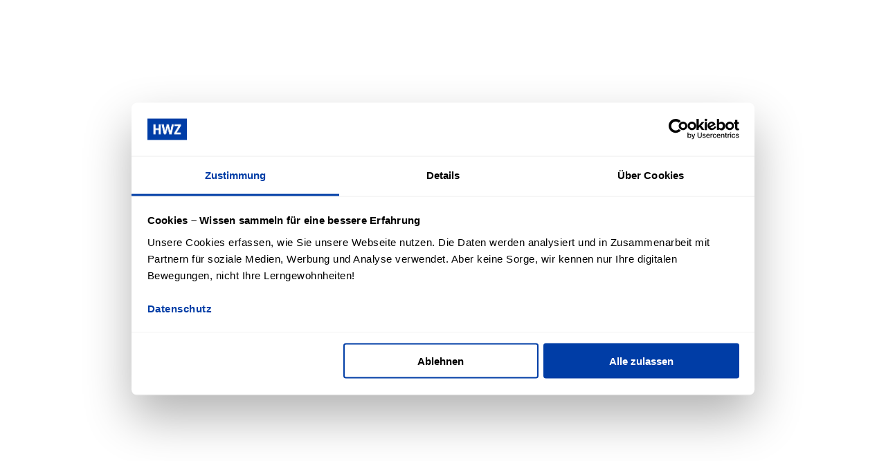

--- FILE ---
content_type: text/html
request_url: https://fh-hwz.ch/de/weiterbildung/mas/mas-health-care-management-hwz
body_size: 50545
content:
<!doctype html>
<html lang="de">
	<head>
		<meta charset="utf-8" />
		<link
			rel="icon"
			type="image/png"
			href="../../../assets/images/favicon-128.png"
			sizes="128x128"
		/>
		<link
			rel="icon"
			type="image/png"
			href="../../../assets/images/favicon-192.png"
			sizes="192x192"
		/>
		<meta name="viewport" content="width=device-width, initial-scale=1" />
		
		<link href="../../../_app/immutable/assets/0.ctBtYsgm.css" rel="stylesheet">
		<link href="../../../_app/immutable/assets/StructuredTextWrapper.Czvsu5CE.css" rel="stylesheet"><!--[--><!----><script type="application/ld+json">{"@context":"https://schema.org","@graph":[{"@context":"https://schema.org","@type":"PostalAddress","@id":"https://fh-hwz.ch/#postalAddress","streetAddress":"Lagerstrasse 5","postalCode":"8021","addressLocality":"Zürich","postOfficeBoxNumber":"Postfach","addressCountry":"CH"},{"@context":"https://schema.org","@id":"https://fh-hwz.ch/#organization","@type":"EducationalOrganization","name":"HWZ Hochschule für Wirtschaft Zürich","address":{"@id":"https://fh-hwz.ch/#postalAddress"},"telephone":"+41 43 322 26 00"}]}</script><!----><!--]--><!--[--><!----><!-- Google Consent Mode -->
<script type="text/javascript" data-cookieconsent="ignore">
	window.dataLayer = window.dataLayer || [];
	function gtag() {
		dataLayer.push(arguments);
	}
	gtag('consent', 'default', {
		ad_personalization: 'denied',
		ad_storage: 'denied',
		ad_user_data: 'denied',
		analytics_storage: 'denied',
		functionality_storage: 'denied',
		personalization_storage: 'denied',
		security_storage: 'granted',
		wait_for_update: 2000,
	});
	gtag('set', 'ads_data_redaction', true);
</script>
<!-- End Google Consent Mode--><!----> <!--[--><!----><!-- Google Tag Manager -->
<script data-cookieconsent="ignore">(function(w,d,s,l,i){w[l]=w[l]||[];w[l].push({'gtm.start':
new Date().getTime(),event:'gtm.js'});var f=d.getElementsByTagName(s)[0],
j=d.createElement(s),dl=l!='dataLayer'?'&l='+l:'';j.async=true;j.src=
'https://www.googletagmanager.com/gtm.js?id='+i+dl;f.parentNode.insertBefore(j,f);
})(window,document,'script','dataLayer','GTM-TWSQ6S2N');</script>
<!-- End Google Tag Manager --><!----><!--]--> <!----><!-- Cookiebot CMP-->
<script
	id="Cookiebot"
	src="https://consent.cookiebot.com/uc.js"
	data-cbid="7b86b06e-3cb0-4121-b3d9-7c68883c82b4"
	data-blockingmode="auto"
	type="text/javascript"
></script>
<!-- End Cookiebot CMP --><!----><!--]--><!--[--><!----><script type="application/ld+json">{"@context":"https://schema.org","@type":"EducationalOccupationalProgram","name":"MAS Health Care Management HWZ","description":"Diese Weiterbildung vermittelt Ihnen alles, um die Herausforderungen einer anspruchsvollen Führungsfunktion im Gesundheitswesen professionell und erfolgreich zu meistern.\n\nDieser Studiengang wird mit unserem Partner Juvents durchgeführt.","url":"https://fh-hwz.ch/de/weiterbildung/mas/mas-health-care-management-hwz","provider":{"@type":"EducationalOrganization","@id":"https://fh-hwz.ch/#organization"},"educationalCredentialAwarded":{"@type":"EducationalOccupationalCredential","credentialCategory":"Master of Advanced Studies (MAS) in Health Care Management HWZ"},"programPrerequisites":{"@type":"EducationalOccupationalCredential"},"educationalProgramMode":"part-time","numberOfCredits":60,"hasCourse":[{"@type":"Course","name":"CAS Strategie, Leadership & Kultur in Health Care HWZ"},{"@type":"Course","name":"CAS Management moderner Organisationen in Health Care HWZ"},{"@type":"Course","name":"CAS Selbstführung & Führungsfähigkeit in Health Care HWZ"},{"@type":"Course","name":"CAS Health Care Leadership & Management in Health Care HWZ"},{"@type":"Course","name":"CAS Health Care Management – Psychiatrie, Psychotherapie und Klinische Psychologie HWZ"}]}</script><!----><!--]--><!--[--><!----><script type="application/ld+json">{"@context":"https://schema.org","@type":"BreadcrumbList","@id":"https://fh-hwz.ch/#breadcrumb","itemListElement":[{"@type":"ListItem","position":1,"name":"Startseite","item":"https://fh-hwz.ch/de"},{"@type":"ListItem","position":2,"name":"Weiterbildungen","item":"https://fh-hwz.ch/de/weiterbildung"},{"@type":"ListItem","position":3,"name":"MAS","item":"https://fh-hwz.ch/de/weiterbildung/mas"},{"@type":"ListItem","position":4,"name":"MAS Health Care Management HWZ","item":"https://fh-hwz.ch/de/weiterbildung/mas/mas-health-care-management-hwz"}]}</script><!----><!--]--><!--[--><meta name="robots" content="index,follow"/> <meta name="description" content="Der MAS in Health Care Management befähigt Führungskräfte im Gesundheitswesen, Problemstellungen professionell und erfolgreich zu bewältigen."/> <meta property="og:title" content="MAS Health Care Management HWZ - berufsbegleitend &amp; modular"/> <meta property="og:type" content="website"/> <meta property="og:description" content="Der MAS in Health Care Management befähigt Führungskräfte im Gesundheitswesen, Problemstellungen professionell und erfolgreich zu bewältigen."/> <meta property="og:site_name" content="MAS Health Care Management HWZ - berufsbegleitend &amp; modular"/> <meta name="twitter:card" content="summary_large_image"/> <!--[--><!--[--><meta property="og:locale" content="de"/><!--]--><!--]--> <!--[--><meta property="og:image" content="https://www.datocms-assets.com/163939/1760201306-titelbild-mas-health-care-management-hwz.jpg?fit=crop&amp;h=630&amp;w=1200"/> <!--[--><meta property="og:image:width" content="1200"/><!--]--> <!--[--><meta property="og:image:height" content="630"/><!--]--><!--]--> <!--[--><link rel="alternate" hreflang="de" href="https://fh-hwz.ch/de/weiterbildung/mas/mas-health-care-management-hwz"/><!--]--> <!--[--><link rel="alternate" hreflang="x-default" href="https://fh-hwz.ch/de/weiterbildung/mas/mas-health-care-management-hwz"/><!--]--> <!--[!--><link rel="canonical" href="https://fh-hwz.ch/de/weiterbildung/mas/mas-health-care-management-hwz"/><!--]--><!--]--><title>MAS Health Care Management HWZ - berufsbegleitend &amp; modular</title>
	</head>
	<body data-sveltekit-preload-data="tap">
		<div style="display: contents"><!--[--><!--[--><!--[--><!----><!--[--><noscript><iframe title="GTM" src="https://www.googletagmanager.com/ns.html?id=$GTM-TWSQ6S2N" height="0" width="0" style="display:none;visibility:hidden"></iframe></noscript><!--]--><!----> <!--[--><!----><!----><!--[!--><!--[--><nav class="bg-background text-foreground relative hidden pt-40 xl:block brand"><!----><div class="content-container relative z-60 flex items-center justify-between gap-32"><a href="/de" title="Zur Startseite"><svg viewBox="0 0 289 69" fill="none" xmlns="http://www.w3.org/2000/svg" class="w-[173px] xl:w-[288px] text-logo"><path fill-rule="evenodd" clip-rule="evenodd" d="M0 0H125.122V69H0V0ZM25.5684 30.9106H35.5411V18.5006H41.9767V50.0631H35.5411V36.3339H25.5684V50.0631H19.0346V18.5006H25.5684V30.9106ZM72.7792 40.6333L67.5227 18.5005H61.1362L55.9779 40.6333L51.6548 18.5005H44.8262L51.9987 50.063H58.8764L64.0347 27.8813L69.3895 50.063H76.3163L83.538 18.5005H77.0041L72.7792 40.6333ZM85.6012 18.5005H106.087V22.7023L92.8228 44.4443H105.596V50.063H84.4713V46.5451L98.0302 24.0703H85.6012V18.5005Z" fill="currentColor"></path><path d="M145.325 30.5742V17.7983H147.701V23.2303H153.437V17.7983H155.831V30.5742H153.437V25.1422H147.701V30.5742H145.325ZM162.497 30.7529C159.745 30.7529 157.708 28.841 157.708 25.9999V25.857C157.708 22.9623 159.763 21.0325 162.515 21.0325C165.249 21.0325 167.304 22.9444 167.304 25.8034V25.9463C167.304 28.8589 165.249 30.7529 162.497 30.7529ZM162.515 29.0733C164.123 29.0733 165.088 27.8761 165.088 25.9642V25.8391C165.088 23.9093 164.123 22.73 162.515 22.73C160.907 22.73 159.924 23.8914 159.924 25.8212V25.9642C159.924 27.8761 160.871 29.0733 162.515 29.0733ZM173.17 30.7529C170.49 30.7529 168.453 29.0018 168.453 26.0178V25.8748C168.453 22.9087 170.561 21.0325 173.17 21.0325C175.243 21.0325 177.191 21.9617 177.441 24.5347H175.35C175.172 23.2839 174.35 22.7657 173.206 22.7657C171.723 22.7657 170.669 23.9093 170.669 25.8391V25.982C170.669 28.019 171.669 29.0911 173.26 29.0911C174.403 29.0911 175.386 28.4121 175.511 27.0899H177.494C177.334 29.2341 175.708 30.7529 173.17 30.7529ZM179.178 30.5742V16.9049H181.34V22.7121C181.786 21.8008 182.823 21.0325 184.359 21.0325C186.236 21.0325 187.558 22.1225 187.558 24.6955V30.5742H185.396V24.8921C185.396 23.4805 184.824 22.8372 183.537 22.8372C182.322 22.8372 181.34 23.5877 181.34 25.0708V30.5742H179.178ZM193.068 30.7529C190.656 30.7529 189.245 29.6451 189.155 27.6617H191.192C191.299 28.6087 191.782 29.1626 193.051 29.1626C194.212 29.1626 194.73 28.7516 194.73 27.9654C194.73 27.1971 194.105 26.9112 192.729 26.6789C190.263 26.2858 189.352 25.5889 189.352 23.8378C189.352 21.9617 191.103 21.0325 192.854 21.0325C194.766 21.0325 196.285 21.7472 196.517 23.8557H194.516C194.337 22.998 193.855 22.6049 192.854 22.6049C191.925 22.6049 191.371 23.0516 191.371 23.7128C191.371 24.3918 191.818 24.6598 193.301 24.9099C195.498 25.2494 196.803 25.7855 196.803 27.7689C196.803 29.6629 195.463 30.7529 193.068 30.7529ZM202.63 30.7529C199.95 30.7529 197.913 29.0018 197.913 26.0178V25.8748C197.913 22.9087 200.021 21.0325 202.63 21.0325C204.703 21.0325 206.65 21.9617 206.901 24.5347H204.81C204.631 23.2839 203.809 22.7657 202.666 22.7657C201.183 22.7657 200.128 23.9093 200.128 25.8391V25.982C200.128 28.019 201.129 29.0911 202.719 29.0911C203.863 29.0911 204.846 28.4121 204.971 27.0899H206.954C206.793 29.2341 205.167 30.7529 202.63 30.7529ZM208.637 30.5742V16.9049H210.799V22.7121C211.246 21.8008 212.282 21.0325 213.819 21.0325C215.695 21.0325 217.018 22.1225 217.018 24.6955V30.5742H214.856V24.8921C214.856 23.4805 214.284 22.8372 212.997 22.8372C211.782 22.8372 210.799 23.5877 210.799 25.0708V30.5742H208.637ZM222.457 30.7529C220.616 30.7529 219.24 29.6987 219.24 27.215V21.229H221.402V26.9648C221.402 28.3764 221.992 29.0197 223.243 29.0197C224.404 29.0197 225.423 28.2692 225.423 26.7861V21.229H227.585V30.5742H225.423V29.109C224.958 30.0203 223.976 30.7529 222.457 30.7529ZM230.023 30.5742V16.9049H232.186V30.5742H230.023ZM238.752 30.7529C236 30.7529 234.017 28.9482 234.017 25.9999V25.857C234.017 22.9623 236 21.0325 238.663 21.0325C240.985 21.0325 243.076 22.4084 243.076 25.7498V26.3751H236.232C236.304 28.1441 237.197 29.1447 238.805 29.1447C240.11 29.1447 240.789 28.6266 240.95 27.7153H243.04C242.737 29.6808 241.146 30.7529 238.752 30.7529ZM236.268 24.9278H240.932C240.825 23.3196 240.003 22.6049 238.663 22.6049C237.358 22.6049 236.483 23.4805 236.268 24.9278ZM249.283 30.5742V22.8551H248.014V21.229H249.283V19.9783C249.283 17.9234 250.426 16.8156 252.428 16.8156C252.946 16.8156 253.267 16.8692 253.661 16.9942V18.6739C253.41 18.5845 253.071 18.5131 252.678 18.5131C251.802 18.5131 251.445 19.0848 251.445 19.8889V21.229H253.571V22.8551H251.445V30.5742H249.283ZM257.543 19.6209C256.9 19.6209 256.364 19.1027 256.364 18.4594C256.364 17.8341 256.9 17.298 257.543 17.298C258.187 17.298 258.723 17.8341 258.723 18.4594C258.723 19.1027 258.187 19.6209 257.543 19.6209ZM261.081 19.6209C260.42 19.6209 259.902 19.1027 259.902 18.4594C259.902 17.8341 260.42 17.298 261.081 17.298C261.725 17.298 262.261 17.8341 262.261 18.4594C262.261 19.1027 261.725 19.6209 261.081 19.6209ZM258.33 30.7529C256.489 30.7529 255.113 29.6987 255.113 27.215V21.229H257.275V26.9648C257.275 28.3764 257.865 29.0197 259.116 29.0197C260.277 29.0197 261.296 28.2692 261.296 26.7861V21.229H263.458V30.5742H261.296V29.109C260.831 30.0203 259.848 30.7529 258.33 30.7529ZM265.843 30.5742V21.229H268.005V22.9801C268.594 21.8008 269.47 21.104 271.042 21.0861V23.1052C269.148 23.1231 268.005 23.7306 268.005 25.714V30.5742H265.843ZM147.505 51.5742L144.324 38.7983H146.754L148.97 48.1792L151.453 38.7983H153.419L155.956 48.2328L158.243 38.7983H160.459L157.261 51.5742H154.884L152.365 42.2648L149.774 51.5742H147.505ZM162.966 40.6924C162.252 40.6924 161.68 40.1563 161.68 39.4594C161.68 38.7447 162.252 38.2087 162.966 38.2087C163.681 38.2087 164.253 38.7447 164.253 39.4594C164.253 40.1563 163.681 40.6924 162.966 40.6924ZM161.912 51.5742V42.229H164.074V51.5742H161.912ZM166.531 51.5742V42.229H168.693V43.9801C169.282 42.8008 170.158 42.104 171.73 42.0861V44.1052C169.836 44.1231 168.693 44.7306 168.693 46.714V51.5742H166.531ZM176.739 51.735C174.881 51.735 173.916 50.7344 173.916 48.9654V43.8551H172.665V42.229H173.916V40.1742H176.078V42.229H178.133V43.8551H176.078V48.7689C176.078 49.5908 176.471 49.9661 177.15 49.9661C177.579 49.9661 177.901 49.9125 178.205 49.7874V51.5027C177.865 51.6278 177.4 51.735 176.739 51.735ZM183.227 51.7529C180.815 51.7529 179.403 50.6451 179.314 48.6617H181.351C181.458 49.6087 181.94 50.1626 183.209 50.1626C184.37 50.1626 184.889 49.7516 184.889 48.9654C184.889 48.1971 184.263 47.9112 182.887 47.6789C180.421 47.2858 179.51 46.5889 179.51 44.8378C179.51 42.9617 181.261 42.0325 183.012 42.0325C184.924 42.0325 186.443 42.7472 186.675 44.8557H184.674C184.495 43.998 184.013 43.6049 183.012 43.6049C182.083 43.6049 181.529 44.0516 181.529 44.7128C181.529 45.3918 181.976 45.6598 183.459 45.9099C185.657 46.2494 186.961 46.7855 186.961 48.7689C186.961 50.6629 185.621 51.7529 183.227 51.7529ZM192.788 51.7529C190.108 51.7529 188.071 50.0018 188.071 47.0178V46.8748C188.071 43.9087 190.18 42.0325 192.788 42.0325C194.861 42.0325 196.809 42.9617 197.059 45.5347H194.968C194.79 44.2839 193.968 43.7657 192.824 43.7657C191.341 43.7657 190.287 44.9093 190.287 46.8391V46.982C190.287 49.019 191.288 50.0911 192.878 50.0911C194.021 50.0911 195.004 49.4121 195.129 48.0899H197.113C196.952 50.2341 195.326 51.7529 192.788 51.7529ZM198.796 51.5742V37.9049H200.958V43.7121C201.405 42.8008 202.441 42.0325 203.978 42.0325C205.854 42.0325 207.176 43.1225 207.176 45.6955V51.5742H205.014V45.8921C205.014 44.4805 204.442 43.8372 203.156 43.8372C201.941 43.8372 200.958 44.5877 200.958 46.0708V51.5742H198.796ZM211.936 51.7529C210.221 51.7529 208.809 50.931 208.809 48.9833C208.809 46.8034 210.918 46.0171 213.598 46.0171H214.759V45.5347C214.759 44.2839 214.331 43.6585 213.062 43.6585C211.936 43.6585 211.382 44.1946 211.275 45.1237H209.184C209.363 42.9438 211.096 42.0325 213.187 42.0325C215.278 42.0325 216.921 42.8902 216.921 45.4454V51.5742H214.795V50.4306C214.188 51.2347 213.366 51.7529 211.936 51.7529ZM212.454 50.1984C213.777 50.1984 214.759 49.5015 214.759 48.3043V47.3751H213.652C212.008 47.3751 210.953 47.7504 210.953 48.894C210.953 49.6802 211.382 50.1984 212.454 50.1984ZM219.596 51.5742V43.8551H218.327V42.229H219.596V40.9783C219.596 38.9234 220.74 37.8156 222.741 37.8156C223.259 37.8156 223.581 37.8692 223.974 37.9942V39.6739C223.724 39.5845 223.384 39.5131 222.991 39.5131C222.116 39.5131 221.758 40.0848 221.758 40.8889V42.229H223.885V43.8551H221.758V51.5742H219.596ZM228.784 51.735C226.926 51.735 225.961 50.7344 225.961 48.9654V43.8551H224.71V42.229H225.961V40.1742H228.123V42.229H230.178V43.8551H228.123V48.7689C228.123 49.5908 228.516 49.9661 229.195 49.9661C229.624 49.9661 229.945 49.9125 230.249 49.7874V51.5027C229.91 51.6278 229.445 51.735 228.784 51.735ZM235.206 51.5742V51.2526L241.728 40.6745H235.867V38.7983H245.087V39.1021L238.708 49.6623H244.909V51.5742H235.206ZM248.976 40.6209C248.332 40.6209 247.796 40.1027 247.796 39.4594C247.796 38.8341 248.332 38.298 248.976 38.298C249.619 38.298 250.155 38.8341 250.155 39.4594C250.155 40.1027 249.619 40.6209 248.976 40.6209ZM252.514 40.6209C251.852 40.6209 251.334 40.1027 251.334 39.4594C251.334 38.8341 251.852 38.298 252.514 38.298C253.157 38.298 253.693 38.8341 253.693 39.4594C253.693 40.1027 253.157 40.6209 252.514 40.6209ZM249.762 51.7529C247.921 51.7529 246.546 50.6987 246.546 48.215V42.229H248.708V47.9648C248.708 49.3764 249.297 50.0197 250.548 50.0197C251.71 50.0197 252.728 49.2692 252.728 47.7861V42.229H254.89V51.5742H252.728V50.109C252.263 51.0203 251.281 51.7529 249.762 51.7529ZM257.275 51.5742V42.229H259.437V43.9801C260.027 42.8008 260.902 42.104 262.475 42.0861V44.1052C260.581 44.1231 259.437 44.7306 259.437 46.714V51.5742H257.275ZM265.306 40.6924C264.591 40.6924 264.02 40.1563 264.02 39.4594C264.02 38.7447 264.591 38.2087 265.306 38.2087C266.021 38.2087 266.593 38.7447 266.593 39.4594C266.593 40.1563 266.021 40.6924 265.306 40.6924ZM264.252 51.5742V42.229H266.414V51.5742H264.252ZM272.962 51.7529C270.282 51.7529 268.245 50.0018 268.245 47.0178V46.8748C268.245 43.9087 270.354 42.0325 272.962 42.0325C275.035 42.0325 276.983 42.9617 277.233 45.5347H275.142C274.964 44.2839 274.142 43.7657 272.998 43.7657C271.515 43.7657 270.461 44.9093 270.461 46.8391V46.982C270.461 49.019 271.462 50.0911 273.052 50.0911C274.195 50.0911 275.178 49.4121 275.303 48.0899H277.287C277.126 50.2341 275.5 51.7529 272.962 51.7529ZM278.97 51.5742V37.9049H281.132V43.7121C281.579 42.8008 282.615 42.0325 284.152 42.0325C286.028 42.0325 287.35 43.1225 287.35 45.6955V51.5742H285.188V45.8921C285.188 44.4805 284.616 43.8372 283.33 43.8372C282.115 43.8372 281.132 44.5877 281.132 46.0708V51.5742H278.97Z" fill="currentColor"></path></svg><!----></a> <ul class="z-20 flex items-center gap-32"><!--[--><!--[--><li><!----><button role="button" class="desktop-navigation-button before:bg-transparent" aria-pressed="false" aria-controls="mainnavigation-study">Studium<!----></button><!----><!----></li><!--]--><!--[--><li><!----><button role="button" class="desktop-navigation-button before:bg-transparent" aria-pressed="false" aria-controls="mainnavigation-furtherEducation">Weiterbildung<!----></button><!----><!----></li><!--]--><!--[--><li><!----><button role="button" class="desktop-navigation-button before:bg-transparent" aria-pressed="false" aria-controls="mainnavigation-news">News<!----></button><!----><!----></li><!--]--><!--[--><li><!----><button role="button" class="desktop-navigation-button before:bg-transparent" aria-pressed="false" aria-controls="mainnavigation-services">Dienstleistungen<!----></button><!----><!----></li><!--]--><!--[--><li><!----><button role="button" class="desktop-navigation-button before:bg-transparent" aria-pressed="false" aria-controls="mainnavigation-research">Forschung<!----></button><!----><!----></li><!--]--><!--[--><li><!----><button role="button" class="desktop-navigation-button before:bg-transparent" aria-pressed="false" aria-controls="mainnavigation-about">Über uns<!----></button><!----><!----></li><!--]--><!--[--><li><!----><button role="button" class="desktop-navigation-button before:bg-transparent" aria-pressed="false" aria-controls="mainnavigation-faq">FAQ<!----></button><!----><!----></li><!--]--><!--]--> <!--[!--><!--]--></ul><!----><!----></div><!----><!----> <div class="bg-background text-foreground absolute top-0 z-50 hidden w-full xl:block brand"><div class="ease-out-quart overflow-hidden transition-[height] ease-in-out-quart duration-300" style="height: 0px;"><div class="hidden"><!----><div class="content-container pb-spacer-80 pt-[180px]"><ul><!--[--><li class="hidden grid-cols-3 gap-48 data-[state=active]:grid" data-state="inactive" id="mainnavigation-study"><!--[--><div><!--[!--><!----><a href="/de/studium/bachelor-of-science-bsc" class="border-border mb-24 inline-block w-full border-b pb-8 font-medium link">Bachelor of Science (BSc)<!----></a><!----> <!--[--><!--[!--><!--[!--><ul class="space-y-16"><!--[--><li><a href="/de/studium/bachelor-of-science-bsc/bachelor-betriebsoekonomie-hwz" class="link text-foreground block text-base font-normal">Bachelor Betriebsökonomie HWZ</a></li><li><a href="/de/studium/bachelor-of-science-bsc/bachelor-betriebsoekonomie-passerelle" class="link text-foreground block text-base font-normal">Bachelor Betriebsökonomie HWZ - Passerelle</a></li><li><a href="/de/studium/bachelor-of-science-bsc/bachelor-business-communications-hwz" class="link text-foreground block text-base font-normal">Bachelor Business Communications HWZ</a></li><li><a href="/de/studium/bachelor-of-science-bsc/bachelor-digital-business-and-ai-hwz" class="link text-foreground block text-base font-normal">Bachelor Digital Business &amp; AI HWZ</a></li><!--]--></ul><!--]--><!--]--><!--]--><!--]--></div><div><!--[!--><!----><a href="/de/studium/master-of-science-msc" class="border-border mb-24 inline-block w-full border-b pb-8 font-medium link">Master of Science (MSc)<!----></a><!----> <!--[--><!--[!--><!--[!--><ul class="space-y-16"><!--[--><li><a href="/de/studium/master-of-science-msc/msc-banking-and-finance-hwz" class="link text-foreground block text-base font-normal">MSc Banking &amp; Finance HWZ</a></li><li><a href="/de/studium/master-of-science-msc/msc-business-administration-hwz" class="link text-foreground block text-base font-normal">MSc Business Administration HWZ | Major in Digital Strategy</a></li><!--]--></ul><!--]--><!--]--><!--]--><!--]--></div><div><!--[!--><!----><a href="/de/studieren-an-der-hwz" class="border-border mb-24 inline-block w-full border-b pb-8 font-medium link">Studieren an der HWZ<!----></a><!----> <!--[--><!--[!--><!--[!--><ul class="space-y-16"><!--[--><li><a href="/de/studieren-an-der-hwz/darum-lohnt-sich-der-besuch-eines-infoabends-an-der-hwz" class="link text-foreground block text-base font-normal">Darum lohnt sich der Besuch eines Infoabends an der HWZ</a></li><li><a href="/de/studieren-an-der-hwz/zulassungsbedingungen" class="link text-foreground block text-base font-normal">Zulassungsbedingungen Bachelor</a></li><li><a href="/de/studieren-an-der-hwz/vorbereitungskurs" class="link text-foreground block text-base font-normal">Vorbereitungskurs</a></li><li><a href="/de/studieren-an-der-hwz/hwz-theses" class="link text-foreground block text-base font-normal">Datenbank HWZ-Theses: Bachelor &amp; Master</a></li><li><a href="/de/studieren-an-der-hwz/studierendenvorteile" class="link text-foreground block text-base font-normal">Studierendenvorteile</a></li><li><a href="/de/studieren-an-der-hwz/auslandssemester" class="link text-foreground block text-base font-normal">Auslandssemester</a></li><!--]--></ul><!--]--><!--]--><!--]--><!--]--></div><!--]--></li><li class="hidden grid-cols-3 gap-48 data-[state=active]:grid" data-state="inactive" id="mainnavigation-furtherEducation"><!--[--><div><!--[!--><!----><a href="/de/weiterbildung" class="border-border mb-24 inline-block w-full border-b pb-8 font-medium link">Weiterbildungen<!----></a><!----> <!--[--><!--[!--><!--[!--><ul class="space-y-16"><!--[--><li><a href="/de/weiterbildung/cas" class="link text-foreground block text-base font-normal">Certificate of Advanced Studies (CAS)</a></li><li><a href="/de/weiterbildung/das" class="link text-foreground block text-base font-normal">Diploma of Advanced Studies (DAS)</a></li><li><a href="/de/weiterbildung/mas" class="link text-foreground block text-base font-normal">Master of Advanced Studies (MAS)</a></li><li><a href="/de/weiterbildung/emba" class="link text-foreground block text-base font-normal">Executive MBA (EMBA)</a></li><li><a href="/de/weiterbildung/dba" class="link text-foreground block text-base font-normal">Doctor of Business Administration (DBA)</a></li><li><a href="/de/weiterbildung/sas" class="link text-foreground block text-base font-normal">Short Advanced Studies (SAS)</a></li><li><a href="/de/weiterbildung/seminar" class="link text-foreground block text-base font-normal">Seminare &amp; Lehrgänge</a></li><!--]--></ul><!--]--><!--]--><!--]--><!--]--></div><div><!--[!--><!----><a href="/de/thema" class="border-border mb-24 inline-block w-full border-b pb-8 font-medium link">Themengebiete<!----></a><!----> <!--[--><!--[!--><!--[!--><ul class="space-y-16"><!--[--><li><a href="/de/thema/accounting-controlling" class="link text-foreground block text-base font-normal">Accounting &amp; Controlling</a></li><li><a href="/de/thema/banking-finance" class="link text-foreground block text-base font-normal">Banking &amp; Finance</a></li><li><a href="/de/thema/compliance-law" class="link text-foreground block text-base font-normal">Compliance &amp; Law</a></li><li><a href="/de/thema/data-science-ai-technology" class="link text-foreground block text-base font-normal">Data Science, AI &amp; Technology</a></li><li><a href="/de/thema/health-care-management" class="link text-foreground block text-base font-normal">Health Care Management</a></li><li><a href="/de/thema/human-resources-management-hr" class="link text-foreground block text-base font-normal">Human Resources Management (HR)</a></li><li><a href="/de/thema/innovation-entrepreneurship" class="link text-foreground block text-base font-normal">Innovation &amp; Entrepreneurship</a></li><li><a href="/de/thema/kommunikation" class="link text-foreground block text-base font-normal">Kommunikation</a></li><li><a href="/de/thema/management-leadership" class="link text-foreground block text-base font-normal">Management &amp; Leadership</a></li><li><a href="/de/thema/marketing" class="link text-foreground block text-base font-normal">Marketing</a></li><li><a href="/de/thema/organisation-change" class="link text-foreground block text-base font-normal">Organisation &amp; Change</a></li><li><a href="/de/thema/real-estate-management" class="link text-foreground block text-base font-normal">Real Estate Management</a></li><li><a href="/de/thema/sales-retail" class="link text-foreground block text-base font-normal">Sales &amp; Retail</a></li><li><a href="/de/thema/transformation" class="link text-foreground block text-base font-normal">Transformation</a></li><!--]--></ul><!--]--><!--]--><!--]--><!--]--></div><div><!--[!--><!----><a href="/de/zusammenarbeit-mit-der-hwz" class="border-border mb-24 inline-block w-full border-b pb-8 font-medium link">Zusammenarbeit mit der HWZ<!----></a><!----> <!--[--><!--[!--><!--[--><ul class="gap-spacer-32 grid grid-cols-1"><!--[--><li><a href="/de/zusammenarbeit-mit-der-hwz/firmentrainings" class="group link"><div class="gap-spacer-16 flex flex-col items-start 2xl:flex-row"><!--[--><div class="shrink-0 overflow-hidden"><!--[!--><img class="image-group-hover block w-[200px]" loading="lazy" alt="" src="https://www.datocms-assets.com/163939/1756899217-titelbild-major-consulting-coaching-leadership-hwz.webp?w=200&amp;h=125&amp;fit=crop" srcset="https://www.datocms-assets.com/163939/1756899217-titelbild-major-consulting-coaching-leadership-hwz.webp?w=200&amp;h=125&amp;fit=crop 200w, https://www.datocms-assets.com/163939/1756899217-titelbild-major-consulting-coaching-leadership-hwz.webp?w=400&amp;h=250&amp;fit=crop 400w" sizes="200px" style="aspect-ratio: 1.60;" onload="this.__e=event" onerror="this.__e=event"/><!--]--><!----></div><!--]--> <div class="flex flex-col gap-8"><h3 class="group-hover:text-link-hover text-foreground text-base font-medium">Firmentrainings</h3> <!--[--><p class="text-foreground line-clamp-2 font-normal">Als kompetente Bildungspartnerin unterstützen wir Unternehmen und Organisationen bei der Planung und Durchführung von Firmentrainings in drei Sprachen (D/E/F). Mit unserer langjährigen Praxiserfahrung sind wir die ideale Partnerin, um Ihre Mitarbeitenden effizient und zielgerichtet weiterzubilden.</p><!--]--> <div class="hidden gap-12 2xl:flex"><div class="flex gap-8"><div class="duration-300 ease-in-out group-hover:translate-x-4"><svg xmlns="http://www.w3.org/2000/svg" width="24" height="24" viewBox="0 0 24 24" fill="none" stroke="currentColor" stroke-width="1" stroke-linecap="round" stroke-linejoin="round" aria-hidden="true" class="tabler-icon tabler-icon-arrow-right "><!--[--><!----><path d="M5 12l14 0"><!----></path><!----><!----><path d="M13 18l6 -6"><!----></path><!----><!----><path d="M13 6l6 6"><!----></path><!----><!--]--><!----><!----><!----><!----></svg><!----></div> Mehr</div></div></div></div></a></li><li><a href="/de/zusammenarbeit-mit-der-hwz/jobborse-fur-unternehmen" class="group link"><div class="gap-spacer-16 flex flex-col items-start 2xl:flex-row"><!--[--><div class="shrink-0 overflow-hidden"><!--[!--><img class="image-group-hover block w-[200px]" loading="lazy" alt="" src="https://www.datocms-assets.com/163939/1761226906-hwz-bildwelt-mann-ipad.jpg?w=200&amp;h=125&amp;fit=crop" srcset="https://www.datocms-assets.com/163939/1761226906-hwz-bildwelt-mann-ipad.jpg?w=200&amp;h=125&amp;fit=crop 200w, https://www.datocms-assets.com/163939/1761226906-hwz-bildwelt-mann-ipad.jpg?w=400&amp;h=250&amp;fit=crop 400w" sizes="200px" style="aspect-ratio: 1.60;" onload="this.__e=event" onerror="this.__e=event"/><!--]--><!----></div><!--]--> <div class="flex flex-col gap-8"><h3 class="group-hover:text-link-hover text-foreground text-base font-medium">Jobbörse für Unternehmen</h3> <!--[--><p class="text-foreground line-clamp-2 font-normal">Haben Sie eine freie Stelle, die sich für unsere Studierenden respektive künftigen Absolventinnen und Absolventen eignet? Dann inserieren Sie kostenlos auf der Jobbörse der HWZ. Unsere Studierenden sind berufstätig und bringen neben ihrer Arbeitserfahrung natürlich auch ihr Wissen aus der HWZ mit. 

Da alle Studierende 50-80 % arbeiten, sind Jobangebote mit kleinen Stellenprozenten (10-50 %) nicht für unsere Jobbörse geeignet und werden nicht aufgeschaltet.</p><!--]--> <div class="hidden gap-12 2xl:flex"><div class="flex gap-8"><div class="duration-300 ease-in-out group-hover:translate-x-4"><svg xmlns="http://www.w3.org/2000/svg" width="24" height="24" viewBox="0 0 24 24" fill="none" stroke="currentColor" stroke-width="1" stroke-linecap="round" stroke-linejoin="round" aria-hidden="true" class="tabler-icon tabler-icon-arrow-right "><!--[--><!----><path d="M5 12l14 0"><!----></path><!----><!----><path d="M13 18l6 -6"><!----></path><!----><!----><path d="M13 6l6 6"><!----></path><!----><!--]--><!----><!----><!----><!----></svg><!----></div> Mehr</div></div></div></div></a></li><li><a href="/de/zusammenarbeit-mit-der-hwz/raumvermietung" class="group link"><div class="gap-spacer-16 flex flex-col items-start 2xl:flex-row"><!--[--><div class="shrink-0 overflow-hidden"><!--[!--><img class="image-group-hover block w-[200px]" loading="lazy" alt="" src="https://www.datocms-assets.com/163939/1761222836-sihlhof-eingang-hwz.jpg?w=200&amp;h=125&amp;fit=crop" srcset="https://www.datocms-assets.com/163939/1761222836-sihlhof-eingang-hwz.jpg?w=200&amp;h=125&amp;fit=crop 200w, https://www.datocms-assets.com/163939/1761222836-sihlhof-eingang-hwz.jpg?w=400&amp;h=250&amp;fit=crop 400w" sizes="200px" style="aspect-ratio: 1.60;" onload="this.__e=event" onerror="this.__e=event"/><!--]--><!----></div><!--]--> <div class="flex flex-col gap-8"><h3 class="group-hover:text-link-hover text-foreground text-base font-medium">Raumvermietung</h3> <!--[--><p class="text-foreground line-clamp-2 font-normal">Suchen Sie Räume für Ihre Seminare, Schulungen, Tagungen, Konferenzen, Events und Anlässe im Herzen von Zürich, direkt beim Hauptbahnhof?

Mieten Sie an der HWZ im Sihlhof gleich neben der Europaallee unterschiedliche Seminar- und Plenarräume. Unsere Mietobjekte umfassen Auditorium, Seminarräume und Foyers. Die Raummiete ist halbtages- oder tageweise möglich. Nachfolgend erhalten Sie einen Überblick über unser Raumangebot. Wir freuen uns auf Ihre Anfrage.</p><!--]--> <div class="hidden gap-12 2xl:flex"><div class="flex gap-8"><div class="duration-300 ease-in-out group-hover:translate-x-4"><svg xmlns="http://www.w3.org/2000/svg" width="24" height="24" viewBox="0 0 24 24" fill="none" stroke="currentColor" stroke-width="1" stroke-linecap="round" stroke-linejoin="round" aria-hidden="true" class="tabler-icon tabler-icon-arrow-right "><!--[--><!----><path d="M5 12l14 0"><!----></path><!----><!----><path d="M13 18l6 -6"><!----></path><!----><!----><path d="M13 6l6 6"><!----></path><!----><!--]--><!----><!----><!----><!----></svg><!----></div> Mehr</div></div></div></div></a></li><!--]--></ul><!--]--><!--]--><!--]--><!--]--></div><!--]--></li><li class="hidden grid-cols-3 gap-48 data-[state=active]:grid" data-state="inactive" id="mainnavigation-news"><!--[--><div><!--[!--><!----><a href="/de/news" class="border-border mb-24 inline-block w-full border-b pb-8 font-medium link">Kategorien<!----></a><!----> <!--[--><!--[!--><!--[!--><ul class="space-y-16"><!--[--><li><a href="/de/news/campus" class="link text-foreground block text-base font-normal">Campus</a></li><li><a href="/de/news/testimonial" class="link text-foreground block text-base font-normal">Testimonial</a></li><li><a href="/de/news/40-jahre-hwz" class="link text-foreground block text-base font-normal">40 Jahre HWZ</a></li><li><a href="/de/news/podcast" class="link text-foreground block text-base font-normal">Podcast</a></li><li><a href="/de/news/events" class="link text-foreground block text-base font-normal">Events</a></li><li><a href="/de/news/forschung" class="link text-foreground block text-base font-normal">Forschung</a></li><li><a href="/de/news/medienmitteilungen" class="link text-foreground block text-base font-normal">Medienmitteilungen</a></li><!--]--></ul><!--]--><!--]--><!--]--><!--]--></div><div class="col-span-2"><!--[!--><!----><a href="/de/news" class="border-border mb-24 inline-block w-full border-b pb-8 font-medium link">Aktuelle News<!----></a><!----> <!--[--><!--[--><ul class="gap-x-spacer-40 gap-y-spacer-24 pb-spacer-24 grid grid-cols-2"><!--[--><li class="group"><a href="/de/news/campus/im-dreiklang-mensch-technik-und-organisation" class="link text-foreground block text-base"><div class="gap-spacer-20 flex"><!--[--><div class="shrink-0 overflow-hidden"><!--[!--><img class="image-group-hover w-[150px] 2xl:w-[200px]" loading="lazy" alt="" src="https://www.datocms-assets.com/163939/1765525699-jahresende-brian-rueger-2025.gif?w=200&amp;h=125&amp;fit=crop" srcset="https://www.datocms-assets.com/163939/1765525699-jahresende-brian-rueger-2025.gif?w=200&amp;h=125&amp;fit=crop 200w, https://www.datocms-assets.com/163939/1765525699-jahresende-brian-rueger-2025.gif?w=400&amp;h=250&amp;fit=crop 400w" sizes="200px" style="aspect-ratio: 1.60;" onload="this.__e=event" onerror="this.__e=event"/><!--]--><!----></div><!--]--> <span>Im Dreiklang: Mensch, Technik und Organisation</span></div></a></li><li class="group"><a href="/de/news/campus/offnungszeiten-hwz-uber-die-festtage" class="link text-foreground block text-base"><div class="gap-spacer-20 flex"><!--[--><div class="shrink-0 overflow-hidden"><!--[!--><img class="image-group-hover w-[150px] 2xl:w-[200px]" loading="lazy" alt="" src="https://www.datocms-assets.com/163939/1766056064-frohes-neues-karte-hwz-2025-news-2400x1600px.jpg?w=200&amp;h=125&amp;fit=crop" srcset="https://www.datocms-assets.com/163939/1766056064-frohes-neues-karte-hwz-2025-news-2400x1600px.jpg?w=200&amp;h=125&amp;fit=crop 200w, https://www.datocms-assets.com/163939/1766056064-frohes-neues-karte-hwz-2025-news-2400x1600px.jpg?w=400&amp;h=250&amp;fit=crop 400w" sizes="200px" style="aspect-ratio: 1.60;" onload="this.__e=event" onerror="this.__e=event"/><!--]--><!----></div><!--]--> <span>Öffnungszeiten HWZ über die Festtage</span></div></a></li><li class="group"><a href="/de/news/forschung/was-wirklich-zahlt-ein-blick-auf-gender-diversity-in-der-fuhrungskrafteauswahl" class="link text-foreground block text-base"><div class="gap-spacer-20 flex"><!--[--><div class="shrink-0 overflow-hidden"><!--[!--><img class="image-group-hover w-[150px] 2xl:w-[200px]" loading="lazy" alt="" src="https://www.datocms-assets.com/163939/1765809615-headerbild_diversitats-gap.jpg?w=200&amp;h=125&amp;fit=crop" srcset="https://www.datocms-assets.com/163939/1765809615-headerbild_diversitats-gap.jpg?w=200&amp;h=125&amp;fit=crop 200w, https://www.datocms-assets.com/163939/1765809615-headerbild_diversitats-gap.jpg?w=400&amp;h=250&amp;fit=crop 400w" sizes="200px" style="aspect-ratio: 1.60;" onload="this.__e=event" onerror="this.__e=event"/><!--]--><!----></div><!--]--> <span>Was wirklich zählt: Ein Blick auf Gender-Diversity in der Führungskräfteauswahl</span></div></a></li><li class="group"><a href="/de/news/campus/hwz-jubilaum-40-jahre-in-bewegung" class="link text-foreground block text-base"><div class="gap-spacer-20 flex"><!--[--><div class="shrink-0 overflow-hidden"><!--[!--><img class="image-group-hover w-[150px] 2xl:w-[200px]" loading="lazy" alt="" src="https://www.datocms-assets.com/163939/1765804665-40-jahre-hwz-hinweis.png?w=200&amp;h=125&amp;fit=crop" srcset="https://www.datocms-assets.com/163939/1765804665-40-jahre-hwz-hinweis.png?w=200&amp;h=125&amp;fit=crop 200w, https://www.datocms-assets.com/163939/1765804665-40-jahre-hwz-hinweis.png?w=400&amp;h=250&amp;fit=crop 400w" sizes="200px" style="aspect-ratio: 1.60;" onload="this.__e=event" onerror="this.__e=event"/><!--]--><!----></div><!--]--> <span>HWZ-Jubiläum | 40 Jahre in Bewegung</span></div></a></li><!--]--></ul> <!--[--><a class="button inline-flex cursor-pointer items-center justify-center gap-8 text-left font-medium transition-colors duration-300 disabled:cursor-not-allowed disabled:opacity-25 [&amp;_svg]:size-24 [&amp;_svg]:shrink-0 border-primary-background bg-primary-background hover:bg-primary-background-hover group-hover:bg-primary-background-hover text-primary-foreground px-24 py-12 text-sm group" href="/de/news"><!---->Zu allen News<!----> <svg xmlns="http://www.w3.org/2000/svg" width="24" height="24" viewBox="0 0 24 24" fill="none" stroke="currentColor" stroke-width="1" stroke-linecap="round" stroke-linejoin="round" class="tabler-icon tabler-icon-arrow-right duration-300 ease-in-out group-hover:translate-x-6" aria-hidden="true"><!--[--><!----><path d="M5 12l14 0"><!----></path><!----><!----><path d="M13 18l6 -6"><!----></path><!----><!----><path d="M13 6l6 6"><!----></path><!----><!--]--><!----><!----><!----><!----></svg><!----><!----></a><!--]--><!----><!--]--><!--]--><!--]--></div><!--]--></li><li class="hidden grid-cols-3 gap-48 data-[state=active]:grid" data-state="inactive" id="mainnavigation-services"><!--[--><div><!--[!--><!----><a href="/de/zusammenarbeit-mit-der-hwz" class="border-border mb-24 inline-block w-full border-b pb-8 font-medium link">Zusammenarbeit mit der HWZ<!----></a><!----> <!--[--><!--[!--><!--[!--><ul class="space-y-16"><!--[--><li><a href="/de/zusammenarbeit-mit-der-hwz/firmentrainings" class="link text-foreground block text-base font-normal">Firmentrainings</a></li><li><a href="/de/zusammenarbeit-mit-der-hwz/jobborse-fur-unternehmen" class="link text-foreground block text-base font-normal">Jobbörse für Unternehmen</a></li><li><a href="/de/zusammenarbeit-mit-der-hwz/raumvermietung" class="link text-foreground block text-base font-normal">Raumvermietung</a></li><!--]--></ul><!--]--><!--]--><!--]--><!--]--></div><div><!--[!--><!----><a href="/de/projektbasierte-beratung" class="border-border mb-24 inline-block w-full border-b pb-8 font-medium link">Projektbasierte Beratung<!----></a><!----> <!--[--><!--[!--><!--[!--><ul class="space-y-16"><!--[--><li><a href="/de/projektbasierte-beratung/projektmanagement-seminar" class="link text-foreground block text-base font-normal">Projektmanagement-Seminar</a></li><li><a href="/de/projektbasierte-beratung/integriertes-kommunikationskonzept" class="link text-foreground block text-base font-normal">Integriertes Kommunikationskonzept</a></li><li><a href="/de/projektbasierte-beratung/start-up-projekte" class="link text-foreground block text-base font-normal">Start-up Projekte</a></li><!--]--></ul><!--]--><!--]--><!--]--><!--]--></div><!--]--></li><li class="hidden grid-cols-3 gap-48 data-[state=active]:grid" data-state="inactive" id="mainnavigation-research"><!--[--><div><!--[!--><!----><a href="/de/forschung" class="border-border mb-24 inline-block w-full border-b pb-8 font-medium link">Forschung an der HWZ<!----></a><!----> <!--[--><!--[!--><!--[!--><ul class="space-y-16"><!--[--><li><a href="/de/forschung/leitbild-forschungsziele" class="link text-foreground block text-base font-normal">Leitbild &amp; Forschungsziele</a></li><li><a href="/de/forschung/forschung-fuer-unternehmen" class="link text-foreground block text-base font-normal">Forschung für Unternehmen</a></li><li><a href="/de/forschung/projektportfolio" class="link text-foreground block text-base font-normal">Projektportfolio</a></li><li><a href="/de/forschung/publikationen" class="link text-foreground block text-base font-normal">Publikationen</a></li><!--]--></ul><!--]--><!--]--><!--]--><!--]--></div><!--]--></li><li class="hidden grid-cols-3 gap-48 data-[state=active]:grid" data-state="inactive" id="mainnavigation-about"><!--[--><div><!--[!--><!----><a href="/de/ueber-uns" class="border-border mb-24 inline-block w-full border-b pb-8 font-medium link">Über uns<!----></a><!----> <!--[--><!--[!--><!--[!--><ul class="space-y-16"><!--[--><li><a href="/de/ueber-uns/verwaltungs-und-fachhochschulrat" class="link text-foreground block text-base font-normal">Verwaltungs- und Fachhochschulrat</a></li><li><a href="/de/ueber-uns/schulleitung" class="link text-foreground block text-base font-normal">Schulleitung</a></li><li><a href="/de/ueber-uns/services" class="link text-foreground block text-base font-normal">Services</a></li><li><a href="/de/ueber-uns/facts-vision-geschichte" class="link text-foreground block text-base font-normal">Facts, Vision &amp; Geschichte</a></li><li><a href="/de/ueber-uns/partnerschaften" class="link text-foreground block text-base font-normal">Partnerschaften</a></li><li><a href="/de/ueber-uns/events" class="link text-foreground block text-base font-normal">Events</a></li><li><a href="/de/ueber-uns/medien" class="link text-foreground block text-base font-normal">Medien</a></li><li><a href="/de/ueber-uns/arbeiten-an-der-hwz" class="link text-foreground block text-base font-normal">Jobs @ HWZ</a></li><li><a href="/de/ueber-uns/alumni-hwz" class="link text-foreground block text-base font-normal">alumniHWZ – a network beyond campus</a></li><!--]--></ul><!--]--><!--]--><!--]--><!--]--></div><div><!--[!--><!----><a href="/de/die-departemente" class="border-border mb-24 inline-block w-full border-b pb-8 font-medium link">Die Departemente<!----></a><!----> <!--[--><!--[!--><!--[!--><ul class="space-y-16"><!--[--><li><a href="/de/die-departemente/departement-banking-finance-controlling-und-real-estate" class="link text-foreground block text-base font-normal">Departement Banking &amp; Finance, Controlling und Real Estate</a></li><li><a href="/de/die-departemente/department-digital-business-management" class="link text-foreground block text-base font-normal">Departement Digital Business Management</a></li><li><a href="/de/die-departemente/departement-entrepreneurship-innovation-academy" class="link text-foreground block text-base font-normal">Departement Entrepreneurship, Innovation &amp; Academy</a></li><li><a href="/de/die-departemente/departement-management-leadership" class="link text-foreground block text-base font-normal">Departement Management &amp; Leadership</a></li><li><a href="/de/die-departemente/departement-marketing-digital" class="link text-foreground block text-base font-normal">Departement Marketing &amp; Digital</a></li><!--]--></ul><!--]--><!--]--><!--]--><!--]--></div><div><!--[--><!----><a href="/de/kontakt" class="border-border mb-24 inline-block w-full border-b pb-8 font-medium link">Kontakt<!----></a><!----> <address class="text-muted-light"><p class="font-medium">HWZ Hochschule für Wirtschaft Zürich</p> <p>Lagerstrasse 5, Postfach, 8021 Zürich</p> <p class="mt-8"><a class="link no-underline" href="tel:+41 43 322 26 00" data-gtm="{&quot;event&quot;:&quot;contact&quot;,&quot;contact_method&quot;:&quot;tel&quot;,&quot;element_location&quot;:&quot;navigation&quot;}">+41 43 322 26 00</a></p></address><!----><!--]--></div><!--]--></li><li class="hidden grid-cols-3 gap-48 data-[state=active]:grid" data-state="inactive" id="mainnavigation-faq"><!--[--><div><!--[!--><!----><a href="/de/faq/die-hwz" class="border-border mb-24 inline-block w-full border-b pb-8 font-medium link">Die HWZ<!----></a><!----> <!--[--><!--[!--><!--[!--><ul class="space-y-16"><!--[--><li><a href="/de/faq/die-hwz/uber-die-hwz" class="link text-foreground block text-base font-normal">Über die HWZ</a></li><li><a href="/de/faq/die-hwz/akkreditierung-qualitaet" class="link text-foreground block text-base font-normal">Akkreditierung &amp; Qualität</a></li><li><a href="/de/faq/die-hwz/standort-infrastruktur" class="link text-foreground block text-base font-normal">Standort &amp; Infrastruktur</a></li><!--]--></ul><!--]--><!--]--><!--]--><!--]--></div><div><!--[!--><!----><a href="/de/faq/ausbildung" class="border-border mb-24 inline-block w-full border-b pb-8 font-medium link">Ausbildung<!----></a><!----> <!--[--><!--[!--><!--[!--><ul class="space-y-16"><!--[--><li><a href="/de/faq/ausbildung/einstieg-ins-studium" class="link text-foreground block text-base font-normal">Einstieg ins Studium</a></li><li><a href="/de/faq/ausbildung/zulassung-voraussetzungen" class="link text-foreground block text-base font-normal">Zulassung &amp; Voraussetzungen</a></li><li><a href="/de/faq/ausbildung/studienorganisation-aufwand" class="link text-foreground block text-base font-normal">Studienorganisation &amp; Aufwand</a></li><li><a href="/de/faq/ausbildung/ausland-austausch" class="link text-foreground block text-base font-normal">Ausland &amp; Austausch</a></li><!--]--></ul><!--]--><!--]--><!--]--><!--]--></div><div><!--[!--><!----><a href="/de/faq/weiterbildung" class="border-border mb-24 inline-block w-full border-b pb-8 font-medium link">Weiterbildung<!----></a><!----> <!--[--><!--[!--><!--[!--><ul class="space-y-16"><!--[--><li><a href="/de/faq/weiterbildung/dienstleistungen-partner" class="link text-foreground block text-base font-normal">Dienstleistungen &amp; Partner</a></li><li><a href="/de/faq/weiterbildung/seminare-firmenkurse" class="link text-foreground block text-base font-normal">Seminare &amp; Firmenkurse</a></li><li><a href="/de/faq/weiterbildung/diplom-zertifikatslehrgange" class="link text-foreground block text-base font-normal">Diplom- &amp; Zertifikatslehrgänge</a></li><!--]--></ul><!--]--><!--]--><!--]--><!--]--></div><!--]--></li><!--]--></ul><!----><!----></div><!----><!----></div></div><!----></div></nav> <!--[!--><!--]--><!--]--> <div class="bg-background text-foreground pt-16 xl:hidden brand"><!----><div class="content-container flex items-center justify-between gap-12"><a href="/de" title="Zur Startseite"><svg viewBox="0 0 289 69" fill="none" xmlns="http://www.w3.org/2000/svg" class="w-[173px] xl:w-[288px] text-logo h-[50px] w-auto"><path fill-rule="evenodd" clip-rule="evenodd" d="M0 0H125.122V69H0V0ZM25.5684 30.9106H35.5411V18.5006H41.9767V50.0631H35.5411V36.3339H25.5684V50.0631H19.0346V18.5006H25.5684V30.9106ZM72.7792 40.6333L67.5227 18.5005H61.1362L55.9779 40.6333L51.6548 18.5005H44.8262L51.9987 50.063H58.8764L64.0347 27.8813L69.3895 50.063H76.3163L83.538 18.5005H77.0041L72.7792 40.6333ZM85.6012 18.5005H106.087V22.7023L92.8228 44.4443H105.596V50.063H84.4713V46.5451L98.0302 24.0703H85.6012V18.5005Z" fill="currentColor"></path><path d="M145.325 30.5742V17.7983H147.701V23.2303H153.437V17.7983H155.831V30.5742H153.437V25.1422H147.701V30.5742H145.325ZM162.497 30.7529C159.745 30.7529 157.708 28.841 157.708 25.9999V25.857C157.708 22.9623 159.763 21.0325 162.515 21.0325C165.249 21.0325 167.304 22.9444 167.304 25.8034V25.9463C167.304 28.8589 165.249 30.7529 162.497 30.7529ZM162.515 29.0733C164.123 29.0733 165.088 27.8761 165.088 25.9642V25.8391C165.088 23.9093 164.123 22.73 162.515 22.73C160.907 22.73 159.924 23.8914 159.924 25.8212V25.9642C159.924 27.8761 160.871 29.0733 162.515 29.0733ZM173.17 30.7529C170.49 30.7529 168.453 29.0018 168.453 26.0178V25.8748C168.453 22.9087 170.561 21.0325 173.17 21.0325C175.243 21.0325 177.191 21.9617 177.441 24.5347H175.35C175.172 23.2839 174.35 22.7657 173.206 22.7657C171.723 22.7657 170.669 23.9093 170.669 25.8391V25.982C170.669 28.019 171.669 29.0911 173.26 29.0911C174.403 29.0911 175.386 28.4121 175.511 27.0899H177.494C177.334 29.2341 175.708 30.7529 173.17 30.7529ZM179.178 30.5742V16.9049H181.34V22.7121C181.786 21.8008 182.823 21.0325 184.359 21.0325C186.236 21.0325 187.558 22.1225 187.558 24.6955V30.5742H185.396V24.8921C185.396 23.4805 184.824 22.8372 183.537 22.8372C182.322 22.8372 181.34 23.5877 181.34 25.0708V30.5742H179.178ZM193.068 30.7529C190.656 30.7529 189.245 29.6451 189.155 27.6617H191.192C191.299 28.6087 191.782 29.1626 193.051 29.1626C194.212 29.1626 194.73 28.7516 194.73 27.9654C194.73 27.1971 194.105 26.9112 192.729 26.6789C190.263 26.2858 189.352 25.5889 189.352 23.8378C189.352 21.9617 191.103 21.0325 192.854 21.0325C194.766 21.0325 196.285 21.7472 196.517 23.8557H194.516C194.337 22.998 193.855 22.6049 192.854 22.6049C191.925 22.6049 191.371 23.0516 191.371 23.7128C191.371 24.3918 191.818 24.6598 193.301 24.9099C195.498 25.2494 196.803 25.7855 196.803 27.7689C196.803 29.6629 195.463 30.7529 193.068 30.7529ZM202.63 30.7529C199.95 30.7529 197.913 29.0018 197.913 26.0178V25.8748C197.913 22.9087 200.021 21.0325 202.63 21.0325C204.703 21.0325 206.65 21.9617 206.901 24.5347H204.81C204.631 23.2839 203.809 22.7657 202.666 22.7657C201.183 22.7657 200.128 23.9093 200.128 25.8391V25.982C200.128 28.019 201.129 29.0911 202.719 29.0911C203.863 29.0911 204.846 28.4121 204.971 27.0899H206.954C206.793 29.2341 205.167 30.7529 202.63 30.7529ZM208.637 30.5742V16.9049H210.799V22.7121C211.246 21.8008 212.282 21.0325 213.819 21.0325C215.695 21.0325 217.018 22.1225 217.018 24.6955V30.5742H214.856V24.8921C214.856 23.4805 214.284 22.8372 212.997 22.8372C211.782 22.8372 210.799 23.5877 210.799 25.0708V30.5742H208.637ZM222.457 30.7529C220.616 30.7529 219.24 29.6987 219.24 27.215V21.229H221.402V26.9648C221.402 28.3764 221.992 29.0197 223.243 29.0197C224.404 29.0197 225.423 28.2692 225.423 26.7861V21.229H227.585V30.5742H225.423V29.109C224.958 30.0203 223.976 30.7529 222.457 30.7529ZM230.023 30.5742V16.9049H232.186V30.5742H230.023ZM238.752 30.7529C236 30.7529 234.017 28.9482 234.017 25.9999V25.857C234.017 22.9623 236 21.0325 238.663 21.0325C240.985 21.0325 243.076 22.4084 243.076 25.7498V26.3751H236.232C236.304 28.1441 237.197 29.1447 238.805 29.1447C240.11 29.1447 240.789 28.6266 240.95 27.7153H243.04C242.737 29.6808 241.146 30.7529 238.752 30.7529ZM236.268 24.9278H240.932C240.825 23.3196 240.003 22.6049 238.663 22.6049C237.358 22.6049 236.483 23.4805 236.268 24.9278ZM249.283 30.5742V22.8551H248.014V21.229H249.283V19.9783C249.283 17.9234 250.426 16.8156 252.428 16.8156C252.946 16.8156 253.267 16.8692 253.661 16.9942V18.6739C253.41 18.5845 253.071 18.5131 252.678 18.5131C251.802 18.5131 251.445 19.0848 251.445 19.8889V21.229H253.571V22.8551H251.445V30.5742H249.283ZM257.543 19.6209C256.9 19.6209 256.364 19.1027 256.364 18.4594C256.364 17.8341 256.9 17.298 257.543 17.298C258.187 17.298 258.723 17.8341 258.723 18.4594C258.723 19.1027 258.187 19.6209 257.543 19.6209ZM261.081 19.6209C260.42 19.6209 259.902 19.1027 259.902 18.4594C259.902 17.8341 260.42 17.298 261.081 17.298C261.725 17.298 262.261 17.8341 262.261 18.4594C262.261 19.1027 261.725 19.6209 261.081 19.6209ZM258.33 30.7529C256.489 30.7529 255.113 29.6987 255.113 27.215V21.229H257.275V26.9648C257.275 28.3764 257.865 29.0197 259.116 29.0197C260.277 29.0197 261.296 28.2692 261.296 26.7861V21.229H263.458V30.5742H261.296V29.109C260.831 30.0203 259.848 30.7529 258.33 30.7529ZM265.843 30.5742V21.229H268.005V22.9801C268.594 21.8008 269.47 21.104 271.042 21.0861V23.1052C269.148 23.1231 268.005 23.7306 268.005 25.714V30.5742H265.843ZM147.505 51.5742L144.324 38.7983H146.754L148.97 48.1792L151.453 38.7983H153.419L155.956 48.2328L158.243 38.7983H160.459L157.261 51.5742H154.884L152.365 42.2648L149.774 51.5742H147.505ZM162.966 40.6924C162.252 40.6924 161.68 40.1563 161.68 39.4594C161.68 38.7447 162.252 38.2087 162.966 38.2087C163.681 38.2087 164.253 38.7447 164.253 39.4594C164.253 40.1563 163.681 40.6924 162.966 40.6924ZM161.912 51.5742V42.229H164.074V51.5742H161.912ZM166.531 51.5742V42.229H168.693V43.9801C169.282 42.8008 170.158 42.104 171.73 42.0861V44.1052C169.836 44.1231 168.693 44.7306 168.693 46.714V51.5742H166.531ZM176.739 51.735C174.881 51.735 173.916 50.7344 173.916 48.9654V43.8551H172.665V42.229H173.916V40.1742H176.078V42.229H178.133V43.8551H176.078V48.7689C176.078 49.5908 176.471 49.9661 177.15 49.9661C177.579 49.9661 177.901 49.9125 178.205 49.7874V51.5027C177.865 51.6278 177.4 51.735 176.739 51.735ZM183.227 51.7529C180.815 51.7529 179.403 50.6451 179.314 48.6617H181.351C181.458 49.6087 181.94 50.1626 183.209 50.1626C184.37 50.1626 184.889 49.7516 184.889 48.9654C184.889 48.1971 184.263 47.9112 182.887 47.6789C180.421 47.2858 179.51 46.5889 179.51 44.8378C179.51 42.9617 181.261 42.0325 183.012 42.0325C184.924 42.0325 186.443 42.7472 186.675 44.8557H184.674C184.495 43.998 184.013 43.6049 183.012 43.6049C182.083 43.6049 181.529 44.0516 181.529 44.7128C181.529 45.3918 181.976 45.6598 183.459 45.9099C185.657 46.2494 186.961 46.7855 186.961 48.7689C186.961 50.6629 185.621 51.7529 183.227 51.7529ZM192.788 51.7529C190.108 51.7529 188.071 50.0018 188.071 47.0178V46.8748C188.071 43.9087 190.18 42.0325 192.788 42.0325C194.861 42.0325 196.809 42.9617 197.059 45.5347H194.968C194.79 44.2839 193.968 43.7657 192.824 43.7657C191.341 43.7657 190.287 44.9093 190.287 46.8391V46.982C190.287 49.019 191.288 50.0911 192.878 50.0911C194.021 50.0911 195.004 49.4121 195.129 48.0899H197.113C196.952 50.2341 195.326 51.7529 192.788 51.7529ZM198.796 51.5742V37.9049H200.958V43.7121C201.405 42.8008 202.441 42.0325 203.978 42.0325C205.854 42.0325 207.176 43.1225 207.176 45.6955V51.5742H205.014V45.8921C205.014 44.4805 204.442 43.8372 203.156 43.8372C201.941 43.8372 200.958 44.5877 200.958 46.0708V51.5742H198.796ZM211.936 51.7529C210.221 51.7529 208.809 50.931 208.809 48.9833C208.809 46.8034 210.918 46.0171 213.598 46.0171H214.759V45.5347C214.759 44.2839 214.331 43.6585 213.062 43.6585C211.936 43.6585 211.382 44.1946 211.275 45.1237H209.184C209.363 42.9438 211.096 42.0325 213.187 42.0325C215.278 42.0325 216.921 42.8902 216.921 45.4454V51.5742H214.795V50.4306C214.188 51.2347 213.366 51.7529 211.936 51.7529ZM212.454 50.1984C213.777 50.1984 214.759 49.5015 214.759 48.3043V47.3751H213.652C212.008 47.3751 210.953 47.7504 210.953 48.894C210.953 49.6802 211.382 50.1984 212.454 50.1984ZM219.596 51.5742V43.8551H218.327V42.229H219.596V40.9783C219.596 38.9234 220.74 37.8156 222.741 37.8156C223.259 37.8156 223.581 37.8692 223.974 37.9942V39.6739C223.724 39.5845 223.384 39.5131 222.991 39.5131C222.116 39.5131 221.758 40.0848 221.758 40.8889V42.229H223.885V43.8551H221.758V51.5742H219.596ZM228.784 51.735C226.926 51.735 225.961 50.7344 225.961 48.9654V43.8551H224.71V42.229H225.961V40.1742H228.123V42.229H230.178V43.8551H228.123V48.7689C228.123 49.5908 228.516 49.9661 229.195 49.9661C229.624 49.9661 229.945 49.9125 230.249 49.7874V51.5027C229.91 51.6278 229.445 51.735 228.784 51.735ZM235.206 51.5742V51.2526L241.728 40.6745H235.867V38.7983H245.087V39.1021L238.708 49.6623H244.909V51.5742H235.206ZM248.976 40.6209C248.332 40.6209 247.796 40.1027 247.796 39.4594C247.796 38.8341 248.332 38.298 248.976 38.298C249.619 38.298 250.155 38.8341 250.155 39.4594C250.155 40.1027 249.619 40.6209 248.976 40.6209ZM252.514 40.6209C251.852 40.6209 251.334 40.1027 251.334 39.4594C251.334 38.8341 251.852 38.298 252.514 38.298C253.157 38.298 253.693 38.8341 253.693 39.4594C253.693 40.1027 253.157 40.6209 252.514 40.6209ZM249.762 51.7529C247.921 51.7529 246.546 50.6987 246.546 48.215V42.229H248.708V47.9648C248.708 49.3764 249.297 50.0197 250.548 50.0197C251.71 50.0197 252.728 49.2692 252.728 47.7861V42.229H254.89V51.5742H252.728V50.109C252.263 51.0203 251.281 51.7529 249.762 51.7529ZM257.275 51.5742V42.229H259.437V43.9801C260.027 42.8008 260.902 42.104 262.475 42.0861V44.1052C260.581 44.1231 259.437 44.7306 259.437 46.714V51.5742H257.275ZM265.306 40.6924C264.591 40.6924 264.02 40.1563 264.02 39.4594C264.02 38.7447 264.591 38.2087 265.306 38.2087C266.021 38.2087 266.593 38.7447 266.593 39.4594C266.593 40.1563 266.021 40.6924 265.306 40.6924ZM264.252 51.5742V42.229H266.414V51.5742H264.252ZM272.962 51.7529C270.282 51.7529 268.245 50.0018 268.245 47.0178V46.8748C268.245 43.9087 270.354 42.0325 272.962 42.0325C275.035 42.0325 276.983 42.9617 277.233 45.5347H275.142C274.964 44.2839 274.142 43.7657 272.998 43.7657C271.515 43.7657 270.461 44.9093 270.461 46.8391V46.982C270.461 49.019 271.462 50.0911 273.052 50.0911C274.195 50.0911 275.178 49.4121 275.303 48.0899H277.287C277.126 50.2341 275.5 51.7529 272.962 51.7529ZM278.97 51.5742V37.9049H281.132V43.7121C281.579 42.8008 282.615 42.0325 284.152 42.0325C286.028 42.0325 287.35 43.1225 287.35 45.6955V51.5742H285.188V45.8921C285.188 44.4805 284.616 43.8372 283.33 43.8372C282.115 43.8372 281.132 44.5877 281.132 46.0708V51.5742H278.97Z" fill="currentColor"></path></svg><!----></a> <!--[!--><button class="button inline-flex cursor-pointer items-center justify-center gap-8 text-left text-base font-medium transition-colors duration-300 disabled:cursor-not-allowed disabled:opacity-25 p-12 [&amp;_svg]:size-32 [&amp;_svg]:shrink-0 -mr-12" type="button"><svg xmlns="http://www.w3.org/2000/svg" width="32" height="32" viewBox="0 0 24 24" fill="none" stroke="currentColor" stroke-width="1" stroke-linecap="round" stroke-linejoin="round" class="tabler-icon tabler-icon-menu-2 shrink-0" aria-label="Navigation öffnen"><!--[--><!----><path d="M4 6l16 0"><!----></path><!----><!----><path d="M4 12l16 0"><!----></path><!----><!----><path d="M4 18l16 0"><!----></path><!----><!--]--><!----><!----><!----><!----></svg><!----></button><!--]--><!----> <!--[!--><!--]--><!----> <!--[!--><!--]--><!----><!----><!----></div><!----><!----></div><!----> <main><!--[--><div class="bg-background text-foreground brand"><!----><div class="content-container mx-auto pb-spacer-40 pt-spacer-56"><!--[--><!--[--><div class="overflow-hidden"><ul class="scrollbar-hidden flex gap-4 overflow-x-auto"><!--[--><li class="flex shrink-0 items-center gap-4"><a class="text-sm" href="/de">Startseite</a> <!--[--><svg xmlns="http://www.w3.org/2000/svg" width="16" height="16" viewBox="0 0 24 24" fill="none" stroke="currentColor" stroke-width="1.5" stroke-linecap="round" stroke-linejoin="round" aria-hidden="true" class="tabler-icon tabler-icon-chevron-right "><!--[--><!----><path d="M9 6l6 6l-6 6"><!----></path><!----><!--]--><!----><!----><!----><!----></svg><!--]--></li><li class="flex shrink-0 items-center gap-4"><a class="text-sm" href="/de/weiterbildung">Weiterbildungen</a> <!--[--><svg xmlns="http://www.w3.org/2000/svg" width="16" height="16" viewBox="0 0 24 24" fill="none" stroke="currentColor" stroke-width="1.5" stroke-linecap="round" stroke-linejoin="round" aria-hidden="true" class="tabler-icon tabler-icon-chevron-right "><!--[--><!----><path d="M9 6l6 6l-6 6"><!----></path><!----><!--]--><!----><!----><!----><!----></svg><!--]--></li><li class="flex shrink-0 items-center gap-4"><a class="text-sm" href="/de/weiterbildung/mas">MAS</a> <!--[--><svg xmlns="http://www.w3.org/2000/svg" width="16" height="16" viewBox="0 0 24 24" fill="none" stroke="currentColor" stroke-width="1.5" stroke-linecap="round" stroke-linejoin="round" aria-hidden="true" class="tabler-icon tabler-icon-chevron-right "><!--[--><!----><path d="M9 6l6 6l-6 6"><!----></path><!----><!--]--><!----><!----><!----><!----></svg><!--]--></li><li class="flex shrink-0 items-center gap-4"><a class="text-sm text-muted" href="/de/weiterbildung/mas/mas-health-care-management-hwz">MAS Health Care Management HWZ</a> <!--[!--><!--]--></li><!--]--></ul></div><!--]--><!--]--><!----><!----></div><!----><!----></div><!--]--><!----> <!----> <div class="md:mb-spacer-80 mb-48 lg:mx-auto pb-32 xl:pb-64"><div class="bg-background text-foreground brand"><!----><div class="content-container gap-spacer-120 grid grid-cols-1 xl:grid-cols-2 items-start"><div><div class="xl:pb-spacer-80 3xl:pt-spacer-64"><!--[!--><div class="text-container"><!--[--><h1>MAS Health Care Management HWZ</h1><!--]--> <!--[!--><!--]--> <!--[--><p class="lead">Diese Weiterbildung vermittelt Ihnen alles, um die Herausforderungen einer anspruchsvollen Führungsfunktion im Gesundheitswesen professionell und erfolgreich zu meistern.

Dieser Studiengang wird mit unserem Partner Juvents durchgeführt.</p><!--]--> <!--[--><!--[--><a class="button inline-flex cursor-pointer items-center justify-center gap-8 text-left text-base font-medium transition-colors duration-300 disabled:cursor-not-allowed disabled:opacity-25 [&amp;_svg]:size-24 [&amp;_svg]:shrink-0 border-primary-background bg-primary-background hover:bg-primary-background-hover group-hover:bg-primary-background-hover text-primary-foreground py-18 pr-28 pl-32 group" data-gtm="{&quot;event&quot;:&quot;cta_button&quot;,&quot;button_type&quot;:&quot;primary&quot;,&quot;element_location&quot;:&quot;header&quot;}" href="/anmeldung-produkt/?Pn1=MAS&amp;Pn2=HCM&amp;h=MAS"><!---->Zur Anmeldung<!----> <svg xmlns="http://www.w3.org/2000/svg" width="24" height="24" viewBox="0 0 24 24" fill="none" stroke="currentColor" stroke-width="1" stroke-linecap="round" stroke-linejoin="round" class="tabler-icon tabler-icon-arrow-right duration-300 ease-in-out group-hover:translate-x-6" aria-hidden="true"><!--[--><!----><path d="M5 12l14 0"><!----></path><!----><!----><path d="M13 18l6 -6"><!----></path><!----><!----><path d="M13 6l6 6"><!----></path><!----><!--]--><!----><!----><!----><!----></svg><!----><!----></a><!--]--><!--]--></div><!--]--></div><!----></div> <div class="out-of-content-container-right -mb-32 xl:-mb-64"><!--[!--><!--[--><!--[!--><img class="w-full" loading="eager" alt="Titelbild Mas Health Care Management Hwz" src="https://www.datocms-assets.com/163939/1760201306-titelbild-mas-health-care-management-hwz.jpg?w=1920" sizes="(min-width: 2560px) 1280px, (min-width: 1280px) 50vw, 100vw" srcset="https://www.datocms-assets.com/163939/1760201306-titelbild-mas-health-care-management-hwz.jpg?w=320 320w, https://www.datocms-assets.com/163939/1760201306-titelbild-mas-health-care-management-hwz.jpg?w=640 640w, https://www.datocms-assets.com/163939/1760201306-titelbild-mas-health-care-management-hwz.jpg?w=768 768w, https://www.datocms-assets.com/163939/1760201306-titelbild-mas-health-care-management-hwz.jpg?w=1024 1024w, https://www.datocms-assets.com/163939/1760201306-titelbild-mas-health-care-management-hwz.jpg?w=1280 1280w, https://www.datocms-assets.com/163939/1760201306-titelbild-mas-health-care-management-hwz.jpg?w=1536 1536w, https://www.datocms-assets.com/163939/1760201306-titelbild-mas-health-care-management-hwz.jpg?w=1920 1920w, https://www.datocms-assets.com/163939/1760201306-titelbild-mas-health-care-management-hwz.jpg?w=2048 2048w, https://www.datocms-assets.com/163939/1760201306-titelbild-mas-health-care-management-hwz.jpg?w=2560 2560w, https://www.datocms-assets.com/163939/1760201306-titelbild-mas-health-care-management-hwz.jpg?w=3072 3072w, https://www.datocms-assets.com/163939/1760201306-titelbild-mas-health-care-management-hwz.jpg?w=3840 3840w" fetchpriority="high" style="aspect-ratio: 1.50;" onload="this.__e=event" onerror="this.__e=event"/><!--]--><!--]--><!--]--></div><!----><!----></div><!----><!----></div></div><!----> <!--[--><div class="bg-background text-foreground my-spacer-page product mx-auto"><!----><div class="content-container flex gap-(--content-container-side-padding)"><div class="3xl:w-2/12 hidden w-3/12 lg:block"><!--[--><div class="bg-background sticky top-32 -ml-24"><!--[!--><!--]--> <ul class="border-border flex gap-spacer-10 flex-col border-l pr-16 pl-24"><!--[--><li><a href="#key-facts" class="font-medium text-link hover:text-link-hover line-clamp-2">Key Facts</a></li><li><a href="#target-audience" class="font-medium text-link hover:text-link-hover line-clamp-2">Ziele &amp; Zielpublikum</a></li><li><a href="#content" class="font-medium text-link hover:text-link-hover line-clamp-2">Inhalt &amp; Aufbau</a></li><li><a href="#admission" class="font-medium text-link hover:text-link-hover line-clamp-2">Zulassung</a></li><li><a href="#downloads" class="font-medium text-link hover:text-link-hover line-clamp-2">Downloads</a></li><li><a href="#further-info" class="font-medium text-link hover:text-link-hover line-clamp-2">Weitere Informationen</a></li><li><a href="#consultation-registration" class="font-medium text-link hover:text-link-hover line-clamp-2">Beratung &amp; Anmeldung</a></li><!--]--> <!--[--><li class="mt-spacer-24"><!--[--><!--[--><a class="button cursor-pointer items-center justify-center gap-8 text-left text-base font-medium transition-colors duration-300 disabled:cursor-not-allowed disabled:opacity-25 [&amp;_svg]:size-24 [&amp;_svg]:shrink-0 border-primary-background bg-primary-background hover:bg-primary-background-hover group-hover:bg-primary-background-hover text-primary-foreground py-18 pr-28 pl-32 inline-block" data-gtm="{&quot;event&quot;:&quot;cta_button&quot;,&quot;button_type&quot;:&quot;primary&quot;,&quot;element_location&quot;:&quot;table of content&quot;}" href="/anmeldung-produkt/?Pn1=MAS&amp;Pn2=HCM&amp;h=MAS"><!---->Anmeldung<!----></a><!--]--><!--]--><!----></li><!--]--></ul></div><!--]--></div> <div class="product-content-container-main-content w-full"><!--[--><section class="mb-spacer-80" id="section-key-facts"><h2 id="key-facts" class="mb-spacer-32 scroll-mt-spacer-20">Key Facts</h2><!----> <ul class="divide-border grid grid-cols-1 divide-y lg:grid-cols-2 gap-y-16 md:gap-y-24"><!--[--><li class="flex items-start gap-16 sm:gap-24 [&amp;:not(:last-child)]:pb-16 [&amp;:not(:last-child)]:md:pb-24 lg:odd:pr-spacer-40 nth-last-[2]:nth-[odd]:border-b-0 nth-last-[2]:nth-[odd]:pb-0"><div class="bg-secondary-background flex justify-items-center p-16 sm:p-28"><!----><svg xmlns="http://www.w3.org/2000/svg" width="24" height="24" viewBox="0 0 24 24" fill="none" stroke="currentColor" stroke-width="1" stroke-linecap="round" stroke-linejoin="round" class="tabler-icon tabler-icon-certificate stroke-muted m-auto shrink-0 h-28 w-28 sm:h-32 sm:w-32" aria-hidden="true"><!--[--><!----><path d="M15 15m-3 0a3 3 0 1 0 6 0a3 3 0 1 0 -6 0"><!----></path><!----><!----><path d="M13 17.5v4.5l2 -1.5l2 1.5v-4.5"><!----></path><!----><!----><path d="M10 19h-5a2 2 0 0 1 -2 -2v-10c0 -1.1 .9 -2 2 -2h14a2 2 0 0 1 2 2v10a2 2 0 0 1 -1 1.73"><!----></path><!----><!----><path d="M6 9l12 0"><!----></path><!----><!----><path d="M6 12l3 0"><!----></path><!----><!----><path d="M6 15l2 0"><!----></path><!----><!--]--><!----><!----><!----><!----></svg><!----></div> <div class="-mt-2 flex flex-1 flex-col gap-2"><!----><h3 class="font-body text-muted text-base font-medium">Abschluss<!----></h3><!----> <p class="font-medium">Master of Advanced Studies (MAS) in Health Care Management HWZ</p> <!--[!--><!--]--><!----></div></li><li class="flex items-start gap-16 sm:gap-24 [&amp;:not(:last-child)]:pb-16 [&amp;:not(:last-child)]:md:pb-24 lg:odd:pr-spacer-40 nth-last-[2]:nth-[odd]:border-b-0 nth-last-[2]:nth-[odd]:pb-0"><div class="bg-secondary-background flex justify-items-center p-16 sm:p-28"><!----><svg xmlns="http://www.w3.org/2000/svg" width="24" height="24" viewBox="0 0 24 24" fill="none" stroke="currentColor" stroke-width="1" stroke-linecap="round" stroke-linejoin="round" class="tabler-icon tabler-icon-clock stroke-muted m-auto shrink-0 h-28 w-28 sm:h-32 sm:w-32" aria-hidden="true"><!--[--><!----><path d="M3 12a9 9 0 1 0 18 0a9 9 0 0 0 -18 0"><!----></path><!----><!----><path d="M12 7v5l3 3"><!----></path><!----><!--]--><!----><!----><!----><!----></svg><!----></div> <div class="-mt-2 flex flex-1 flex-col gap-2"><!----><h3 class="font-body text-muted text-base font-medium">Start<!----></h3><!----> <p class="font-medium">Jeweils zu Beginn eines CAS</p> <!--[!--><!--]--><!----></div></li><li class="flex items-start gap-16 sm:gap-24 [&amp;:not(:last-child)]:pb-16 [&amp;:not(:last-child)]:md:pb-24 lg:odd:pr-spacer-40 nth-last-[2]:nth-[odd]:border-b-0 nth-last-[2]:nth-[odd]:pb-0"><div class="bg-secondary-background flex justify-items-center p-16 sm:p-28"><!----><svg xmlns="http://www.w3.org/2000/svg" width="24" height="24" viewBox="0 0 24 24" fill="none" stroke="currentColor" stroke-width="1" stroke-linecap="round" stroke-linejoin="round" class="tabler-icon tabler-icon-cash stroke-muted m-auto shrink-0 h-28 w-28 sm:h-32 sm:w-32" aria-hidden="true"><!--[--><!----><path d="M7 15h-3a1 1 0 0 1 -1 -1v-8a1 1 0 0 1 1 -1h12a1 1 0 0 1 1 1v3"><!----></path><!----><!----><path d="M7 9m0 1a1 1 0 0 1 1 -1h12a1 1 0 0 1 1 1v8a1 1 0 0 1 -1 1h-12a1 1 0 0 1 -1 -1z"><!----></path><!----><!----><path d="M12 14a2 2 0 1 0 4 0a2 2 0 0 0 -4 0"><!----></path><!----><!--]--><!----><!----><!----><!----></svg><!----></div> <div class="-mt-2 flex flex-1 flex-col gap-2"><!----><h3 class="font-body text-muted text-base font-medium">Studiengebühren<!----></h3><!----> <p class="font-medium">CHF 31'300</p> <!--[!--><!--]--><!----></div></li><li class="flex items-start gap-16 sm:gap-24 [&amp;:not(:last-child)]:pb-16 [&amp;:not(:last-child)]:md:pb-24 lg:odd:pr-spacer-40 nth-last-[2]:nth-[odd]:border-b-0 nth-last-[2]:nth-[odd]:pb-0"><div class="bg-secondary-background flex justify-items-center p-16 sm:p-28"><!----><svg xmlns="http://www.w3.org/2000/svg" width="24" height="24" viewBox="0 0 24 24" fill="none" stroke="currentColor" stroke-width="1" stroke-linecap="round" stroke-linejoin="round" class="tabler-icon tabler-icon-calendar-time stroke-muted m-auto shrink-0 h-28 w-28 sm:h-32 sm:w-32" aria-hidden="true"><!--[--><!----><path d="M11.795 21h-6.795a2 2 0 0 1 -2 -2v-12a2 2 0 0 1 2 -2h12a2 2 0 0 1 2 2v4"><!----></path><!----><!----><path d="M18 18m-4 0a4 4 0 1 0 8 0a4 4 0 1 0 -8 0"><!----></path><!----><!----><path d="M15 3v4"><!----></path><!----><!----><path d="M7 3v4"><!----></path><!----><!----><path d="M3 11h16"><!----></path><!----><!----><path d="M18 16.496v1.504l1 1"><!----></path><!----><!--]--><!----><!----><!----><!----></svg><!----></div> <div class="-mt-2 flex flex-1 flex-col gap-2"><!----><h3 class="font-body text-muted text-base font-medium">Dauer<!----></h3><!----> <p class="font-medium">4 Semester</p> <!--[!--><!--]--><!----></div></li><li class="flex items-start gap-16 sm:gap-24 [&amp;:not(:last-child)]:pb-16 [&amp;:not(:last-child)]:md:pb-24 lg:odd:pr-spacer-40 nth-last-[2]:nth-[odd]:border-b-0 nth-last-[2]:nth-[odd]:pb-0"><div class="bg-secondary-background flex justify-items-center p-16 sm:p-28"><!----><svg xmlns="http://www.w3.org/2000/svg" width="24" height="24" viewBox="0 0 24 24" fill="none" stroke="currentColor" stroke-width="1" stroke-linecap="round" stroke-linejoin="round" class="tabler-icon tabler-icon-calendar-off stroke-muted m-auto shrink-0 h-28 w-28 sm:h-32 sm:w-32" aria-hidden="true"><!--[--><!----><path d="M9 5h9a2 2 0 0 1 2 2v9m-.184 3.839a2 2 0 0 1 -1.816 1.161h-12a2 2 0 0 1 -2 -2v-12a2 2 0 0 1 1.158 -1.815"><!----></path><!----><!----><path d="M16 3v4"><!----></path><!----><!----><path d="M8 3v1"><!----></path><!----><!----><path d="M4 11h7m4 0h5"><!----></path><!----><!----><path d="M3 3l18 18"><!----></path><!----><!--]--><!----><!----><!----><!----></svg><!----></div> <div class="-mt-2 flex flex-1 flex-col gap-2"><!----><h3 class="font-body text-muted text-base font-medium">Anmeldeschluss<!----></h3><!----> <p class="font-medium">6 Wochen vor Start des ersten CAS</p> <!--[!--><!--]--><!----></div></li><li class="flex items-start gap-16 sm:gap-24 [&amp;:not(:last-child)]:pb-16 [&amp;:not(:last-child)]:md:pb-24 lg:odd:pr-spacer-40 nth-last-[2]:nth-[odd]:border-b-0 nth-last-[2]:nth-[odd]:pb-0"><div class="bg-secondary-background flex justify-items-center p-16 sm:p-28"><!----><svg xmlns="http://www.w3.org/2000/svg" width="24" height="24" viewBox="0 0 24 24" fill="none" stroke="currentColor" stroke-width="1" stroke-linecap="round" stroke-linejoin="round" class="tabler-icon tabler-icon-language stroke-muted m-auto shrink-0 h-28 w-28 sm:h-32 sm:w-32" aria-hidden="true"><!--[--><!----><path d="M9 6.371c0 4.418 -2.239 6.629 -5 6.629"><!----></path><!----><!----><path d="M4 6.371h7"><!----></path><!----><!----><path d="M5 9c0 2.144 2.252 3.908 6 4"><!----></path><!----><!----><path d="M12 20l4 -9l4 9"><!----></path><!----><!----><path d="M19.1 18h-6.2"><!----></path><!----><!----><path d="M6.694 3l.793 .582"><!----></path><!----><!--]--><!----><!----><!----><!----></svg><!----></div> <div class="-mt-2 flex flex-1 flex-col gap-2"><!----><h3 class="font-body text-muted text-base font-medium">Sprache<!----></h3><!----> <p class="font-medium">Die Unterrichtssprache ist Deutsch.</p> <!--[!--><!--]--><!----></div></li><!--]--></ul><!----></section><!--]--><!----> <!--[!--><!--]--><!----> <!--[--><section class="mb-spacer-80" id="section-target-audience"><div class="narrow-container--product"><h2 id="target-audience" class="mb-spacer-32 scroll-mt-spacer-20">Ziele &amp; Zielpublikum</h2><!----></div> <!--[--><div class="text-container narrow-container--product"><!--[--><!--[--><!--[!--><!--[!--><!--[!--><!--[!--><!----><!----><!--[--><!--[--><!--[--><!--[--><!----><!--[--><!--[!--><!--[!--><!--[!--><!--[!--><!--[!--><!--[!--><!--[!--><!--[--><!--[--><figure class="my-spacer-40" style="aspect-ratio: 1.81;"><iframe src="https://www.youtube.com/embed/-rLNvc5biu8" class="h-full w-full" title="video" frameborder="0" allow="autoplay; encrypted-media" allowfullscreen></iframe></figure><!--]--><!--]--><!--]--><!--]--><!--]--><!--]--><!--]--><!--]--><!--]--><!--]--><!----><!--]--><!--]--><!----><!--[--><!--[!--><!--[!--><!--[!--><!--[!--><!----><p><!----><!--[--><!--[--><!--[--><!--[!--><!--[!--><!--[!--><!--[!--><!----><!--[!--><!---->Die Anforderungen und Erwartungen an Führungspersonen des Gesundheitswesens steigen kontinuierlich. Das vitale Umfeld «Gesundheitswesen» erzeugt laufend neue Herausforderungen.<!--[!--><!--]--><!--]--><!----><!--]--><!--]--><!--]--><!--]--><!--]--><!----><!--]--><!--]--><!----></p><!----><!--]--><!--]--><!--]--><!--]--><!--]--><!----><!--[--><!--[!--><!--[!--><!--[!--><!--[!--><!----><p><!----><!--[--><!--[--><!--[--><!--[!--><!--[!--><!--[!--><!--[!--><!----><!--[!--><!---->Für ein gutes Leadership sind deshalb umfassende Management-Kenntnisse, ein fundiertes Fachwissen, proaktives Agieren im Führungsalltag sowie ausgeprägte persönliche und soziale Handlungskompetenzen die beste Voraussetzung.<!--[!--><!--]--><!--]--><!----><!--]--><!--]--><!--]--><!--]--><!--]--><!----><!--]--><!--]--><!----></p><!----><!--]--><!--]--><!--]--><!--]--><!--]--><!----><!--[--><!--[!--><!--[!--><!--[!--><!--[!--><!----><p><!----><!--[--><!--[--><!--[--><!--[!--><!--[!--><!--[!--><!--[!--><!----><!--[!--><!---->Sie haben bereits Führungserfahrung gesammelt und stehen vor einem nächsten Karriereschritt? Oder nehmen Sie eine gehobene und verantwortungsvolle Führungsaufgabe wahr? Mit unserem Master in Health Care Management erweitern und vertiefen Sie Ihre Befähigung und schaffen so eine solide Grundlage für Ihren Führungserfolg.<!--[!--><!--]--><!--]--><!----><!--]--><!--]--><!--]--><!--]--><!--]--><!----><!--]--><!--]--><!----></p><!----><!--]--><!--]--><!--]--><!--]--><!--]--><!----><!--[--><!--[!--><!--[!--><!--[!--><!--[!--><!----><p><!----><!--[--><!--[--><!--[--><!--[!--><!--[!--><!--[!--><!--[!--><!----><!--[!--><!---->Interdisziplinäre Zusammenarbeit wird weiter an Bedeutung gewinnen. In Ihrem Führungsalltag sind Sie in vielfältige Arbeitssituationen und in multiprofessionelle Teams eingebunden. Für eine souveräne Zusammenarbeit  erwerben Sie das  notwendige Führungsinstrumentarium, um in diesen komplexen beruflichen Kontexten erfolgreich zu sein<!--[!--><!--]--><!--]--><!----><!--]--><!--]--><!--]--><!--]--><!--]--><!----><!--]--><!--]--><!----></p><!----><!--]--><!--]--><!--]--><!--]--><!--]--><!----><!--[--><!--[--><!----><!--[--><!--[--><!----><!--#s6--><!--[!--><div class="my-spacer-40" id="bits-s6" data-orientation="vertical" data-accordion-root=""><!--[--><!----><!--#s7--><!--[!--><div class="border-border border-t last:border-b" id="bits-s7" data-state="closed" data-orientation="vertical" data-accordion-item=""><!----><!--#s8--><!--[!--><div id="bits-s8" role="heading" aria-level="2" data-heading-level="2" data-state="closed" data-orientation="vertical" data-accordion-header=""><!----><!--#s9--><!--[--><button type="button" class="text-link flex w-full cursor-pointer items-start justify-between gap-12 py-24 transition-all select-none [&amp;[data-state=open]>svg]:rotate-180" id="bits-s9" aria-expanded="false" aria-disabled="false" data-state="closed" data-orientation="vertical" data-accordion-trigger="" tabindex="0"><div class="w-full text-left"><p class="mb-0 text-base font-medium">10 gute Gründe für diesen Master in Health Care Management:</p> <!--[!--><!--]--></div> <!--[!--><svg xmlns="http://www.w3.org/2000/svg" width="24" height="24" viewBox="0 0 24 24" fill="none" stroke="currentColor" stroke-width="1.5" stroke-linecap="round" stroke-linejoin="round" class="tabler-icon tabler-icon-plus "><!--[--><!----><path d="M12 5l0 14"><!----></path><!----><!----><path d="M5 12l14 0"><!----></path><!----><!--]--><!----><!----><!----><!----></svg><!--]--></button><!----><!--]--><!----><!----></div><!--]--><!----> <!----><!--#s10--><!--[--><!--[!--><div class="data-[state=closed]:animate-accordion-up data-[state=open]:animate-accordion-down overflow-hidden" id="bits-s10" data-state="closed" data-orientation="vertical" data-accordion-content="" style="--bits-accordion-content-height: 0px; --bits-accordion-content-width: 0px;" hidden><div class="mb-24"><!--[--><div class="text-container"><!--[--><!--[--><!--[!--><!--[!--><!--[!--><!--[!--><!----><!----><!--[--><!--[--><!--[--><!--[!--><!--[!--><!--[!--><!--[!--><!----><!--[!--><ul><!----><!--[--><!--[--><!--[--><!--[!--><!--[!--><!--[!--><!--[!--><!----><li><!----><!--[--><!--[--><!--[--><!--[!--><!--[!--><!--[!--><!--[!--><!----><p><!----><!--[--><!--[--><!--[--><!--[!--><!--[!--><!--[!--><!--[!--><!----><!--[!--><!---->Integriert: Ganzheitliche Förderung der managementbezogenen Fachkompetenz und der persönlichen und sozialen Kompetenz.<!--[!--><!--]--><!--]--><!----><!--]--><!--]--><!--]--><!--]--><!--]--><!----><!--]--><!--]--><!----></p><!----><!--]--><!--]--><!--]--><!--]--><!--]--><!----><!--]--><!--]--><!----></li><!----><!--]--><!--]--><!--]--><!--]--><!--]--><!----><!--[--><!--[!--><!--[!--><!--[!--><!--[!--><!----><li><!----><!--[--><!--[--><!--[--><!--[!--><!--[!--><!--[!--><!--[!--><!----><p><!----><!--[--><!--[--><!--[--><!--[!--><!--[!--><!--[!--><!--[!--><!----><!--[!--><!---->Entwicklungsorientiert: Mit einem eintägigen, individuellen Entwicklungsassessment.<!--[!--><!--]--><!--]--><!----><!--]--><!--]--><!--]--><!--]--><!--]--><!----><!--]--><!--]--><!----></p><!----><!--]--><!--]--><!--]--><!--]--><!--]--><!----><!--]--><!--]--><!----></li><!----><!--]--><!--]--><!--]--><!--]--><!--]--><!----><!--[--><!--[!--><!--[!--><!--[!--><!--[!--><!----><li><!----><!--[--><!--[--><!--[--><!--[!--><!--[!--><!--[!--><!--[!--><!----><p><!----><!--[--><!--[--><!--[--><!--[!--><!--[!--><!--[!--><!--[!--><!----><!--[!--><!---->Erfahrungsfeldbezogen: Alle Inhalte sind auf das Erfahrungsfeld der Studierenden abgestimmt.<!--[!--><!--]--><!--]--><!----><!--]--><!--]--><!--]--><!--]--><!--]--><!----><!--]--><!--]--><!----></p><!----><!--]--><!--]--><!--]--><!--]--><!--]--><!----><!--]--><!--]--><!----></li><!----><!--]--><!--]--><!--]--><!--]--><!--]--><!----><!--[--><!--[!--><!--[!--><!--[!--><!--[!--><!----><li><!----><!--[--><!--[--><!--[--><!--[!--><!--[!--><!--[!--><!--[!--><!----><p><!----><!--[--><!--[--><!--[--><!--[!--><!--[!--><!--[!--><!--[!--><!----><!--[!--><!---->Realitätsnah: Die Dozierenden verfügen über mehrjährige Erfahrung in Institutionen des Gesundheitswesens.<!--[!--><!--]--><!--]--><!----><!--]--><!--]--><!--]--><!--]--><!--]--><!----><!--]--><!--]--><!----></p><!----><!--]--><!--]--><!--]--><!--]--><!--]--><!----><!--]--><!--]--><!----></li><!----><!--]--><!--]--><!--]--><!--]--><!--]--><!----><!--[--><!--[!--><!--[!--><!--[!--><!--[!--><!----><li><!----><!--[--><!--[--><!--[--><!--[!--><!--[!--><!--[!--><!--[!--><!----><p><!----><!--[--><!--[--><!--[--><!--[!--><!--[!--><!--[!--><!--[!--><!----><!--[!--><!---->Aktuell: In den Lerninhalten spiegeln sich Rahmenbedingungen und Entwicklungstendenzen im Gesundheitswesen.<!--[!--><!--]--><!--]--><!----><!--]--><!--]--><!--]--><!--]--><!--]--><!----><!--]--><!--]--><!----></p><!----><!--]--><!--]--><!--]--><!--]--><!--]--><!----><!--]--><!--]--><!----></li><!----><!--]--><!--]--><!--]--><!--]--><!--]--><!----><!--[--><!--[!--><!--[!--><!--[!--><!--[!--><!----><li><!----><!--[--><!--[--><!--[--><!--[!--><!--[!--><!--[!--><!--[!--><!----><p><!----><!--[--><!--[--><!--[--><!--[!--><!--[!--><!--[!--><!--[!--><!----><!--[!--><!---->Nützlich: Gelerntes kann sofort in Ihrer Führungsarbeit umgesetzt werden.<!--[!--><!--]--><!--]--><!----><!--]--><!--]--><!--]--><!--]--><!--]--><!----><!--]--><!--]--><!----></p><!----><!--]--><!--]--><!--]--><!--]--><!--]--><!----><!--]--><!--]--><!----></li><!----><!--]--><!--]--><!--]--><!--]--><!--]--><!----><!--[--><!--[!--><!--[!--><!--[!--><!--[!--><!----><li><!----><!--[--><!--[--><!--[--><!--[!--><!--[!--><!--[!--><!--[!--><!----><p><!----><!--[--><!--[--><!--[--><!--[!--><!--[!--><!--[!--><!--[!--><!----><!--[!--><!---->Reflexionsorientiert: Das Studium bietet Ihnen die Möglichkeit, Ihr Deutungs- und Handlungsrepertoire gezielt zu erweitern.<!--[!--><!--]--><!--]--><!----><!--]--><!--]--><!--]--><!--]--><!--]--><!----><!--]--><!--]--><!----></p><!----><!--]--><!--]--><!--]--><!--]--><!--]--><!----><!--]--><!--]--><!----></li><!----><!--]--><!--]--><!--]--><!--]--><!--]--><!----><!--[--><!--[!--><!--[!--><!--[!--><!--[!--><!----><li><!----><!--[--><!--[--><!--[--><!--[!--><!--[!--><!--[!--><!--[!--><!----><p><!----><!--[--><!--[--><!--[--><!--[!--><!--[!--><!--[!--><!--[!--><!----><!--[!--><!---->Prozessorientiert: Es werden bewährte Methoden zur Steuerung von Prozessen vermittelt.<!--[!--><!--]--><!--]--><!----><!--]--><!--]--><!--]--><!--]--><!--]--><!----><!--]--><!--]--><!----></p><!----><!--]--><!--]--><!--]--><!--]--><!--]--><!----><!--]--><!--]--><!----></li><!----><!--]--><!--]--><!--]--><!--]--><!--]--><!----><!--[--><!--[!--><!--[!--><!--[!--><!--[!--><!----><li><!----><!--[--><!--[--><!--[--><!--[!--><!--[!--><!--[!--><!--[!--><!----><p><!----><!--[--><!--[--><!--[--><!--[!--><!--[!--><!--[!--><!--[!--><!----><!--[!--><!---->Vielfältig: Die ausgesuchten Lernmethoden verstärken den Praxistransfer und wirken motivierend.<!--[!--><!--]--><!--]--><!----><!--]--><!--]--><!--]--><!--]--><!--]--><!----><!--]--><!--]--><!----></p><!----><!--]--><!--]--><!--]--><!--]--><!--]--><!----><!--]--><!--]--><!----></li><!----><!--]--><!--]--><!--]--><!--]--><!--]--><!----><!--[--><!--[!--><!--[!--><!--[!--><!--[!--><!----><li><!----><!--[--><!--[--><!--[--><!--[!--><!--[!--><!--[!--><!--[!--><!----><p><!----><!--[--><!--[--><!--[--><!--[!--><!--[!--><!--[!--><!--[!--><!----><!--[!--><!---->Zentral: Einmalige Lage im Herzen von Zürich, 3 Minuten vom Hauptbahnhof<!--[!--><!--]--><!--]--><!----><!--]--><!--]--><!--]--><!--]--><!--]--><!----><!--]--><!--]--><!----></p><!----><!--]--><!--]--><!--]--><!--]--><!--]--><!----><!--]--><!--]--><!----></li><!----><!--]--><!--]--><!--]--><!--]--><!--]--><!----><!--]--><!--]--><!----></ul><!--]--><!----><!--]--><!--]--><!--]--><!--]--><!--]--><!----><!--]--><!--]--><!----><!----><!--]--><!--]--><!--]--><!--]--><!--]--><!--]--><!----></div><!--]--><!----></div><!----></div><!--]--><!----><!--]--><!----><!----></div><!--]--><!----><!--]--><!----><!----></div><!--]--><!----><!--]--><!--]--><!----><!--]--><!--]--><!----><!--[--><!--[!--><!--[!--><!--[!--><!--[!--><!----><!----><h2><!----><!--[--><!--[--><!--[--><!--[!--><!--[!--><!--[!--><!--[!--><!----><!--[!--><!---->Zielpublikum<!--[!--><!--]--><!--]--><!----><!--]--><!--]--><!--]--><!--]--><!--]--><!----><!--]--><!--]--><!----><!----></h2><!----><!----><!--]--><!--]--><!--]--><!--]--><!--]--><!----><!--[--><!--[!--><!--[!--><!--[!--><!--[!--><!----><p><!----><!--[--><!--[--><!--[--><!--[!--><!--[!--><!--[!--><!--[!--><!----><!--[!--><!---->Wenn Sie eine höhere Kaderfunktion im Gesundheitswesen innehaben, über Führungserfahrung verfügen und Ihren nächsten Karriereschritt anstreben, ist dieser Master-Studiengang der Schlüssel zu Ihrem persönlichen Erfolg. Führungspersonen in einer gehobenen Leitungsfunktion bietet dieser Master-Studiengang eine attraktive Möglichkeit, das vorhandene Management-Know-how zu aktualisieren, zu erweitern und zu vertiefen sowie einen international anerkannten Hochschultitel zu erwerben.<!--[!--><!--]--><!--]--><!----><!--]--><!--]--><!--]--><!--]--><!--]--><!----><!--]--><!--]--><!----></p><!----><!--]--><!--]--><!--]--><!--]--><!--]--><!----><!--[--><!--[!--><!--[!--><!--[!--><!--[!--><!----><blockquote><!----><!--[--><!--[--><!--[--><!--[!--><!--[!--><!--[!--><!--[!--><!----><p><!----><!--[--><!--[--><!--[--><!--[!--><!--[!--><!--[!--><!--[!--><!----><!--[!--><!---->Die Inhalte haben sehr gut zu meiner neuen Anstellung als Geschäftsführerin einer Spitex-Organisation gepasst. Ich konnte vieles direkt anwenden.<!--[!--><!--]--><!--]--><!----><!--]--><!--]--><!--]--><!--]--><!--]--><!----><!--]--><!--]--><!----></p><!----><!--]--><!--]--><!--]--><!--]--><!--]--><!----><!--]--><!--]--><!----> <footer>Beatrice Jenni Geschäftsführerin, Spitex Wasseramt</footer></blockquote><!----><!--]--><!--]--><!--]--><!--]--><!--]--><!----><!--]--><!--]--><!----><!----><!--]--><!--]--><!--]--><!--]--><!--]--><!--]--><!----></div><!--]--><!----></section><!--]--><!----> <!--[--><section class="mb-spacer-80" id="section-content"><div class="narrow-container--product"><h2 id="content" class="mb-spacer-32 scroll-mt-spacer-20">Inhalt &amp; Aufbau</h2><!----></div> <!--[--><div class="text-container narrow-container--product"><!--[--><!--[--><!--[!--><!--[!--><!--[!--><!--[!--><!----><!----><!--[--><!--[--><!--[--><!--[!--><!--[!--><!--[!--><!--[!--><!----><p><!----><!--[--><!--[--><!--[--><!--[!--><!--[!--><!--[!--><!--[!--><!----><!--[!--><!---->Die Weiterbildung richtet sich an Führungspersonen im Gesundheitswesen, welche Ihr Managementwissen vertiefen und Ihre aktuelle berufliche Stellung festigen  oder eine neue, verantwortungsvolle Position übernehmen möchten. Die Weiterbildung ist interdisziplinär ausgerichtet. Dieses Masterstudium in Health Care Management befähigt Sie, komplexe Problemstellungen des Führungsalltags professionell und erfolgreich zu bewältigen.<!--[!--><!--]--><!--]--><!----><!--]--><!--]--><!--]--><!--]--><!--]--><!----><!--]--><!--]--><!----></p><!----><!--]--><!--]--><!--]--><!--]--><!--]--><!----><!--[--><!--[!--><!--[!--><!--[!--><!--[!--><!----><p><!----><!--[--><!--[--><!--[--><!--[!--><!--[!--><!--[!--><!--[!--><!----><!--[!--><!---->Der Mensch ist und bleibt ein entscheidender Faktor für die Qualität der Dienstleistung im Gesundheitsbereich. Gleichzeitig steigen die Anforderungen an die Wirtschaftlichkeit dieser Institutionen. Dieser Master-Studiengang verfolgt deshalb zwei Ziele:<!--[!--><!--]--><!--]--><!----><!--]--><!--]--><!--]--><!--]--><!--]--><!----><!--]--><!--]--><!----></p><!----><!--]--><!--]--><!--]--><!--]--><!--]--><!----><!--[--><!--[!--><!--[!--><!--[!--><!--[!--><!----><!--[!--><ul><!----><!--[--><!--[--><!--[--><!--[!--><!--[!--><!--[!--><!--[!--><!----><li><!----><!--[--><!--[--><!--[--><!--[!--><!--[!--><!--[!--><!--[!--><!----><p><!----><!--[--><!--[--><!--[--><!--[!--><!--[!--><!--[!--><!--[!--><!----><!--[!--><!---->Er vermittelt ein menschenzentriertes Führungsverständnis, geht auf die diversen Herausforderungen von interkultureller und interprofessioneller Teamarbeit ein und zeigt Lösungen auf, wie anspruchsvolle Führungsfragen souverän gelöst werden können. <!--[!--><!--]--><!--]--><!----><!--]--><!--]--><!--]--><!--]--><!--]--><!----><!--]--><!--]--><!----></p><!----><!--]--><!--]--><!--]--><!--]--><!--]--><!----><!--]--><!--]--><!----></li><!----><!--]--><!--]--><!--]--><!--]--><!--]--><!----><!--[--><!--[!--><!--[!--><!--[!--><!--[!--><!----><li><!----><!--[--><!--[--><!--[--><!--[!--><!--[!--><!--[!--><!--[!--><!----><p><!----><!--[--><!--[--><!--[--><!--[!--><!--[!--><!--[!--><!--[!--><!----><!--[!--><!---->Gleichzeitig erhalten Sie die entscheidenden Werkzeuge der Planung und Steuerung des Controllings, der Betriebswirtschaft und des Marketings in die Hand. Denn der Erfolg Ihrer Institution zeigt sich im Zusammenspiel all dieser Faktoren.<!--[!--><!--]--><!--]--><!----><!--]--><!--]--><!--]--><!--]--><!--]--><!----><!--]--><!--]--><!----></p><!----><!--]--><!--]--><!--]--><!--]--><!--]--><!----><!--]--><!--]--><!----></li><!----><!--]--><!--]--><!--]--><!--]--><!--]--><!----><!--]--><!--]--><!----></ul><!--]--><!----><!--]--><!--]--><!--]--><!--]--><!--]--><!----><!--[--><!--[!--><!--[!--><!--[!--><!--[!--><!----><p><!----><!--[--><!--[--><!--[--><!--[!--><!--[!--><!--[!--><!--[!--><!----><!--[!--><!---->Die theoretischen Lehrinhalte werden so vermittelt, dass Sie unmittelbar in der Praxis angewendet und erprobt werden können.<!--[!--><!--]--><!--]--><!----><!--]--><!--]--><!--]--><!--]--><!--]--><!----><!--]--><!--]--><!----></p><!----><!--]--><!--]--><!--]--><!--]--><!--]--><!----><!--[--><!--[!--><!--[!--><!--[!--><!--[!--><!----><!----><h3><!----><!--[--><!--[--><!--[--><!--[!--><!--[!--><!--[!--><!--[!--><!----><!--[!--><!---->Die drei integrierten CAS<!--[!--><!--]--><!--]--><!----><!--]--><!--]--><!--]--><!--]--><!--]--><!----><!--]--><!--]--><!----><!----></h3><!----><!----><!--]--><!--]--><!--]--><!--]--><!--]--><!----><!--[--><!--[!--><!--[!--><!--[!--><!--[!--><!----><p><!----><!--[--><!--[--><!--[--><!--[!--><!--[!--><!--[!--><!--[!--><!----><!--[!--><!---->Unser Studium ist thematisch breit gefächert. Die einzelnen Themenschwerpunkte werden vertieft und ausgesprochen praxisorientiert bearbeitet. Nach Abschluss der Weiterbildung verfügen Sie über ein umfassendes Wahrnehmungs-, Deutungs- und Handlungsrepertoire, mit dem Sie auch anspruchsvolle Führungsaufgaben erfolgreich bewältigen können. Wir arbeiten methodisch-didaktisch vielfältig, d. h. mit Inputsequenzen, Referaten, Fallbesprechungen, Gruppenarbeiten, Präsentationen und Rollenspielen.<!--[!--><!--]--><!--]--><!----><!--]--><!--]--><!--]--><!--]--><!--]--><!----><!--]--><!--]--><!----></p><!----><!--]--><!--]--><!--]--><!--]--><!--]--><!----><!--[--><!--[!--><!--[!--><!--[!--><!--[!--><!----><p><!----><!--[--><!--[--><!--[--><!--[!--><!--[!--><!--[!--><!--[!--><!----><!--[!--><!----><!--[!--><!--]--><!--]--><!----><!--]--><!--]--><!--]--><!--]--><!--]--><!----><!--]--><!--]--><!----></p><!----><!--]--><!--]--><!--]--><!--]--><!--]--><!----><!--]--><!--]--><!----><!----><!--]--><!--]--><!--]--><!--]--><!--]--><!--]--><!----></div><!--]--><!----></section><!--]--><!----> <!--[--><section class="out-of-content-container mb-spacer-80"><!--[--><div class="bg-background text-foreground light py-spacer-80"><!----><div class="content-container gap-spacer-120 grid grid-cols-1 xl:grid-cols-2"><div><h2 class="mb-spacer-20">Modulaufbau</h2> <p>Der Studiengang Health Care Management setzt sich aus drei Certificates of Advanced Studies (CAS) zusammen. Im Anschluss an das dritte Semester verfassen Sie eine Master Thesis. Dafür stehen Ihnen vier Monate zur Verfügung. Der modulare Aufbau des Studiums erlaubt es Ihnen, jedes CAS einzeln zu buchen und damit jederzeit zu starten. Damit ermöglichen wir Ihnen eine möglichst hohe Flexibilität.</p><!----></div> <!--[--><div><!----><!--#s24--><!--[!--><div id="bits-s24" data-orientation="vertical" data-accordion-root=""><!--[--><!----><!--#s25--><!--[!--><div class="border-border border-t last:border-b" id="bits-s25" data-state="closed" data-orientation="vertical" data-accordion-item=""><!----><!--#s26--><!--[!--><div id="bits-s26" role="heading" aria-level="2" data-heading-level="2" data-state="closed" data-orientation="vertical" data-accordion-header=""><!----><!--#s27--><!--[--><button type="button" class="text-link flex w-full cursor-pointer items-start justify-between gap-12 py-24 transition-all select-none [&amp;[data-state=open]>svg]:rotate-180" id="bits-s27" aria-expanded="false" aria-disabled="false" data-state="closed" data-orientation="vertical" data-accordion-trigger="" tabindex="0"><div class="w-full text-left"><p class="mb-0 text-base font-medium">Pflicht-CAS</p> <!--[!--><!--]--></div> <!--[!--><svg xmlns="http://www.w3.org/2000/svg" width="24" height="24" viewBox="0 0 24 24" fill="none" stroke="currentColor" stroke-width="1.5" stroke-linecap="round" stroke-linejoin="round" class="tabler-icon tabler-icon-plus "><!--[--><!----><path d="M12 5l0 14"><!----></path><!----><!----><path d="M5 12l14 0"><!----></path><!----><!--]--><!----><!----><!----><!----></svg><!--]--></button><!----><!--]--><!----><!----></div><!--]--><!----> <!----><!--#s28--><!--[--><!--[!--><div class="data-[state=closed]:animate-accordion-up data-[state=open]:animate-accordion-down overflow-hidden" id="bits-s28" data-state="closed" data-orientation="vertical" data-accordion-content="" style="--bits-accordion-content-height: 0px; --bits-accordion-content-width: 0px;" hidden><div class="mb-24"><ul class="no-text-styling divide-border divide-y"><!--[--><li><a href="/de/weiterbildung/cas/cas-strategie-leadership-and-kultur-in-health-care" class="group link block" data-gtm="{&quot;event&quot;:&quot;list_click&quot;,&quot;list_type&quot;:&quot;related mas cas&quot;,&quot;click_url&quot;:&quot;/de/weiterbildung/cas/cas-strategie-leadership-and-kultur-in-health-care&quot;,&quot;parent_course_id&quot;:&quot;eg1Pv_7uRg-0kCBgiVyVjA&quot;,&quot;parent_course_name&quot;:&quot;MAS Health Care Management HWZ&quot;}"><div class="gap-spacer-20 flex items-end justify-between py-20 lg:py-32"><div class="flex gap-12 w-full"><!--[--><div class="duration-300 ease-in-out group-hover:translate-x-4"><svg xmlns="http://www.w3.org/2000/svg" width="24" height="24" viewBox="0 0 24 24" fill="none" stroke="currentColor" stroke-width="1" stroke-linecap="round" stroke-linejoin="round" class="tabler-icon tabler-icon-arrow-right shrink-0" aria-hidden="true"><!--[--><!----><path d="M5 12l14 0"><!----></path><!----><!----><path d="M13 18l6 -6"><!----></path><!----><!----><path d="M13 6l6 6"><!----></path><!----><!--]--><!----><!----><!----><!----></svg><!----></div><!--]--> <!---->CAS Strategie, Leadership &amp; Kultur in Health Care HWZ<!----></div> <!--[!--><!--]--></div></a></li><li><a href="/de/weiterbildung/cas/cas-management-moderner-organisationen-in-health-care-hwz" class="group link block" data-gtm="{&quot;event&quot;:&quot;list_click&quot;,&quot;list_type&quot;:&quot;related mas cas&quot;,&quot;click_url&quot;:&quot;/de/weiterbildung/cas/cas-management-moderner-organisationen-in-health-care-hwz&quot;,&quot;parent_course_id&quot;:&quot;eg1Pv_7uRg-0kCBgiVyVjA&quot;,&quot;parent_course_name&quot;:&quot;MAS Health Care Management HWZ&quot;}"><div class="gap-spacer-20 flex items-end justify-between py-20 lg:py-32"><div class="flex gap-12 w-full"><!--[--><div class="duration-300 ease-in-out group-hover:translate-x-4"><svg xmlns="http://www.w3.org/2000/svg" width="24" height="24" viewBox="0 0 24 24" fill="none" stroke="currentColor" stroke-width="1" stroke-linecap="round" stroke-linejoin="round" class="tabler-icon tabler-icon-arrow-right shrink-0" aria-hidden="true"><!--[--><!----><path d="M5 12l14 0"><!----></path><!----><!----><path d="M13 18l6 -6"><!----></path><!----><!----><path d="M13 6l6 6"><!----></path><!----><!--]--><!----><!----><!----><!----></svg><!----></div><!--]--> <!---->CAS Management moderner Organisationen in Health Care HWZ<!----></div> <!--[!--><!--]--></div></a></li><li><a href="/de/weiterbildung/cas/cas-selbstfuehrung-and-fuehrungsfaehigkeit-in-health-care-hwz" class="group link block" data-gtm="{&quot;event&quot;:&quot;list_click&quot;,&quot;list_type&quot;:&quot;related mas cas&quot;,&quot;click_url&quot;:&quot;/de/weiterbildung/cas/cas-selbstfuehrung-and-fuehrungsfaehigkeit-in-health-care-hwz&quot;,&quot;parent_course_id&quot;:&quot;eg1Pv_7uRg-0kCBgiVyVjA&quot;,&quot;parent_course_name&quot;:&quot;MAS Health Care Management HWZ&quot;}"><div class="gap-spacer-20 flex items-end justify-between py-20 lg:py-32"><div class="flex gap-12 w-full"><!--[--><div class="duration-300 ease-in-out group-hover:translate-x-4"><svg xmlns="http://www.w3.org/2000/svg" width="24" height="24" viewBox="0 0 24 24" fill="none" stroke="currentColor" stroke-width="1" stroke-linecap="round" stroke-linejoin="round" class="tabler-icon tabler-icon-arrow-right shrink-0" aria-hidden="true"><!--[--><!----><path d="M5 12l14 0"><!----></path><!----><!----><path d="M13 18l6 -6"><!----></path><!----><!----><path d="M13 6l6 6"><!----></path><!----><!--]--><!----><!----><!----><!----></svg><!----></div><!--]--> <!---->CAS Selbstführung &amp; Führungsfähigkeit in Health Care HWZ<!----></div> <!--[!--><!--]--></div></a></li><!--]--><!----></ul><!----></div><!----></div><!--]--><!----><!--]--><!----><!----></div><!--]--><!----><!--]--> <!--[!--><!--]--> <!--[!--><!--]--> <!--[--><!----><!--#s29--><!--[!--><div class="border-border border-t last:border-b" id="bits-s29" data-state="closed" data-orientation="vertical" data-accordion-item=""><!----><!--#s30--><!--[!--><div id="bits-s30" role="heading" aria-level="2" data-heading-level="2" data-state="closed" data-orientation="vertical" data-accordion-header=""><!----><!--#s31--><!--[--><button type="button" class="text-link flex w-full cursor-pointer items-start justify-between gap-12 py-24 transition-all select-none [&amp;[data-state=open]>svg]:rotate-180" id="bits-s31" aria-expanded="false" aria-disabled="false" data-state="closed" data-orientation="vertical" data-accordion-trigger="" tabindex="0"><div class="w-full text-left"><p class="mb-0 text-base font-medium">Weitere anrechenbare CAS</p> <!--[!--><!--]--></div> <!--[!--><svg xmlns="http://www.w3.org/2000/svg" width="24" height="24" viewBox="0 0 24 24" fill="none" stroke="currentColor" stroke-width="1.5" stroke-linecap="round" stroke-linejoin="round" class="tabler-icon tabler-icon-plus "><!--[--><!----><path d="M12 5l0 14"><!----></path><!----><!----><path d="M5 12l14 0"><!----></path><!----><!--]--><!----><!----><!----><!----></svg><!--]--></button><!----><!--]--><!----><!----></div><!--]--><!----> <!----><!--#s32--><!--[--><!--[!--><div class="data-[state=closed]:animate-accordion-up data-[state=open]:animate-accordion-down overflow-hidden" id="bits-s32" data-state="closed" data-orientation="vertical" data-accordion-content="" style="--bits-accordion-content-height: 0px; --bits-accordion-content-width: 0px;" hidden><div class="mb-24"><ul class="no-text-styling divide-border divide-y"><!--[--><li><a href="/de/weiterbildung/cas/cas-health-care-leadership-and-management-in-health-care-hwz" class="group link block" data-gtm="{&quot;event&quot;:&quot;list_click&quot;,&quot;list_type&quot;:&quot;related mas cas&quot;,&quot;click_url&quot;:&quot;/de/weiterbildung/cas/cas-health-care-leadership-and-management-in-health-care-hwz&quot;,&quot;parent_course_id&quot;:&quot;eg1Pv_7uRg-0kCBgiVyVjA&quot;,&quot;parent_course_name&quot;:&quot;MAS Health Care Management HWZ&quot;}"><div class="gap-spacer-20 flex items-end justify-between py-20 lg:py-32"><div class="flex gap-12 w-full"><!--[--><div class="duration-300 ease-in-out group-hover:translate-x-4"><svg xmlns="http://www.w3.org/2000/svg" width="24" height="24" viewBox="0 0 24 24" fill="none" stroke="currentColor" stroke-width="1" stroke-linecap="round" stroke-linejoin="round" class="tabler-icon tabler-icon-arrow-right shrink-0" aria-hidden="true"><!--[--><!----><path d="M5 12l14 0"><!----></path><!----><!----><path d="M13 18l6 -6"><!----></path><!----><!----><path d="M13 6l6 6"><!----></path><!----><!--]--><!----><!----><!----><!----></svg><!----></div><!--]--> <!---->CAS Health Care Leadership &amp; Management in Health Care HWZ<!----></div> <!--[!--><!--]--></div></a></li><li><a href="/de/weiterbildung/cas/cas-health-care-management-psychiatrie-psychotherapie-und-klinische-psychologie-hwz" class="group link block" data-gtm="{&quot;event&quot;:&quot;list_click&quot;,&quot;list_type&quot;:&quot;related mas cas&quot;,&quot;click_url&quot;:&quot;/de/weiterbildung/cas/cas-health-care-management-psychiatrie-psychotherapie-und-klinische-psychologie-hwz&quot;,&quot;parent_course_id&quot;:&quot;eg1Pv_7uRg-0kCBgiVyVjA&quot;,&quot;parent_course_name&quot;:&quot;MAS Health Care Management HWZ&quot;}"><div class="gap-spacer-20 flex items-end justify-between py-20 lg:py-32"><div class="flex gap-12 w-full"><!--[--><div class="duration-300 ease-in-out group-hover:translate-x-4"><svg xmlns="http://www.w3.org/2000/svg" width="24" height="24" viewBox="0 0 24 24" fill="none" stroke="currentColor" stroke-width="1" stroke-linecap="round" stroke-linejoin="round" class="tabler-icon tabler-icon-arrow-right shrink-0" aria-hidden="true"><!--[--><!----><path d="M5 12l14 0"><!----></path><!----><!----><path d="M13 18l6 -6"><!----></path><!----><!----><path d="M13 6l6 6"><!----></path><!----><!--]--><!----><!----><!----><!----></svg><!----></div><!--]--> <!---->CAS Health Care Management – Psychiatrie, Psychotherapie und Klinische Psychologie HWZ<!----></div> <!--[!--><!--]--></div></a></li><!--]--><!----></ul><!----></div><!----></div><!--]--><!----><!--]--><!----><!----></div><!--]--><!----><!--]--> <!--[--><!----><!--#s33--><!--[!--><div class="border-border border-t last:border-b" id="bits-s33" data-state="closed" data-orientation="vertical" data-accordion-item=""><!----><!--#s34--><!--[!--><div id="bits-s34" role="heading" aria-level="2" data-heading-level="2" data-state="closed" data-orientation="vertical" data-accordion-header=""><!----><!--#s35--><!--[--><button type="button" class="text-link flex w-full cursor-pointer items-start justify-between gap-12 py-24 transition-all select-none [&amp;[data-state=open]>svg]:rotate-180" id="bits-s35" aria-expanded="false" aria-disabled="false" data-state="closed" data-orientation="vertical" data-accordion-trigger="" tabindex="0"><div class="w-full text-left"><p class="mb-0 text-base font-medium">Master Thesis</p> <!--[--><p class="mb-0 pt-4 text-sm">Die Master Thesis bildet den Abschluss der Weiterbildung. </p><!--]--></div> <!--[!--><svg xmlns="http://www.w3.org/2000/svg" width="24" height="24" viewBox="0 0 24 24" fill="none" stroke="currentColor" stroke-width="1.5" stroke-linecap="round" stroke-linejoin="round" class="tabler-icon tabler-icon-plus "><!--[--><!----><path d="M12 5l0 14"><!----></path><!----><!----><path d="M5 12l14 0"><!----></path><!----><!--]--><!----><!----><!----><!----></svg><!--]--></button><!----><!--]--><!----><!----></div><!--]--><!----> <!----><!--#s36--><!--[--><!--[!--><div class="data-[state=closed]:animate-accordion-up data-[state=open]:animate-accordion-down overflow-hidden" id="bits-s36" data-state="closed" data-orientation="vertical" data-accordion-content="" style="--bits-accordion-content-height: 0px; --bits-accordion-content-width: 0px;" hidden><div class="mb-24"><!--[--><div class="text-container"><!--[--><!--[--><!--[!--><!--[!--><!--[!--><!--[!--><!----><!----><!--[--><!--[--><!--[--><!--[!--><!--[!--><!--[!--><!--[!--><!----><p><!----><!--[--><!--[--><!--[--><!--[!--><!--[!--><!--[!--><!--[!--><!----><!--[!--><!---->Wenn Sie sich für einen Master-Abschluss an der HWZ entscheiden, werden Sie automatisch in das «Modul Master Thesis» eingeschrieben. Je nachdem welchen Abschluss Sie mitbringen, müssen Sie das ganze oder Teile des Moduls besuchen. Es gilt folgende Regelung:<!--[!--><!--]--><!--]--><!----><!--]--><!--]--><!--]--><!--]--><!--]--><!----><!--]--><!--]--><!----></p><!----><!--]--><!--]--><!--]--><!--]--><!--]--><!----><!--[--><!--[!--><!--[!--><!--[!--><!--[!--><!----><p><!----><!--[--><!--[--><!--[--><!--[!--><!--[!--><!--[!--><!--[!--><!----><!--[!--><!---->Bei einer <!--[!--><!--]--><!--]--><!----><!--]--><!--]--><!--]--><!--]--><!--]--><!----><!--[--><!--[!--><!--[!--><!--[!--><!--[!--><!----><!--[--><!--[!--><!--[!--><!--[!--><!--[--><strong><!--[!--><!---->ausserordentlichen Zulassung<!--[!--><!--]--><!--]--><!----></strong><!--]--><!--]--><!--]--><!--]--><!--]--><!----><!--]--><!--]--><!--]--><!--]--><!--]--><!----><!--[--><!--[!--><!--[!--><!--[!--><!--[!--><!----><!--[!--><!----> (ohne Hochschulabschluss) zum Studium müssen Studierende beide der zum «Modul Master Thesis HWZ» gehörenden Kurstage (zur Recherche und Methodik) vor dem Verfassen der Master Theses besuchen.<!--[!--><!--]--><!--]--><!----><!--]--><!--]--><!--]--><!--]--><!--]--><!----><!--]--><!--]--><!----></p><!----><!--]--><!--]--><!--]--><!--]--><!--]--><!----><!--[--><!--[!--><!--[!--><!--[!--><!--[!--><!----><p><!----><!--[--><!--[--><!--[--><!--[!--><!--[!--><!--[!--><!--[!--><!----><!--[!--><!---->Bei einer <!--[!--><!--]--><!--]--><!----><!--]--><!--]--><!--]--><!--]--><!--]--><!----><!--[--><!--[!--><!--[!--><!--[!--><!--[!--><!----><!--[--><!--[!--><!--[!--><!--[!--><!--[--><strong><!--[!--><!---->ordentlichen Zulassung<!--[!--><!--]--><!--]--><!----></strong><!--]--><!--]--><!--]--><!--]--><!--]--><!----><!--]--><!--]--><!--]--><!--]--><!--]--><!----><!--[--><!--[!--><!--[!--><!--[!--><!--[!--><!----><!--[!--><!----> (mit Hochschulabschluss) zum Studium müssen Studierende nur den zweiten Kurstag zur Methodik vor dem Verfassen der Master Thesis besuchen, der erste Kurstag zur Recherche ist fakultativ.<!--[!--><!--]--><!--]--><!----><!--]--><!--]--><!--]--><!--]--><!--]--><!----><!--]--><!--]--><!----></p><!----><!--]--><!--]--><!--]--><!--]--><!--]--><!----><!--[--><!--[!--><!--[!--><!--[!--><!--[!--><!----><p><!----><!--[--><!--[--><!--[--><!--[!--><!--[!--><!--[!--><!--[!--><!----><!--[!--><!---->Mehr Informationen zum Modul Master Thesis finden Sie hier:<!--[!--><!--]--><!--]--><!----><!--]--><!--]--><!--]--><!--]--><!--]--><!----><!--]--><!--]--><!----></p><!----><!--]--><!--]--><!--]--><!--]--><!--]--><!----><!--[--><!--[--><!----><!--[--><!--[!--><!--[!--><!--[!--><!--[!--><!--[!--><!--[!--><!--[!--><!--[!--><!--[!--><!--[--><!--[--><div class="mb-spacer-40"><!--[--><a class="button inline-flex cursor-pointer items-center justify-center gap-8 text-left text-base font-medium transition-colors duration-300 disabled:cursor-not-allowed disabled:opacity-25 [&amp;_svg]:size-24 [&amp;_svg]:shrink-0 border-primary-background bg-primary-background hover:bg-primary-background-hover group-hover:bg-primary-background-hover text-primary-foreground py-18 pr-28 pl-32 group" data-gtm="{&quot;event&quot;:&quot;inline_button&quot;,&quot;click_url&quot;:&quot;/de/weiterbildung/mas/modul-master-thesis-hwz&quot;,&quot;element_text&quot;:&quot;Modul Master Thesis&quot;}" href="/de/weiterbildung/mas/modul-master-thesis-hwz"><!---->Modul Master Thesis <!--[!--><!--]--><!----></a><!--]--><!----></div><!--]--><!--]--><!--]--><!--]--><!--]--><!--]--><!--]--><!--]--><!--]--><!--]--><!--]--><!--]--><!----><!--]--><!--]--><!----><!--[--><!--[!--><!--[!--><!--[!--><!--[!--><!----><p class="small"><!----><!--[--><!--[--><!--[--><!--[!--><!--[!--><!--[!--><!--[!--><!----><!--[!--><!---->Das Modul Master Thesis ist ein integraler Bestandteil des MAS-Studiums und kostet CHF 4'000. Die Kosten sind im Gesamtpreis eingerechnet.<!--[!--><!--]--><!--]--><!----><!--]--><!--]--><!--]--><!--]--><!--]--><!----><!--]--><!--]--><!----></p><!----><!--]--><!--]--><!--]--><!--]--><!--]--><!----><!--]--><!--]--><!----><!----><!--]--><!--]--><!--]--><!--]--><!--]--><!--]--><!----></div><!--]--><!----></div><!----></div><!--]--><!----><!--]--><!----><!----></div><!--]--><!----><!--]--><!----><!----></div><!--]--><!----><!----></div><!--]--><!----><!----></div><!----><!----></div><!--]--><!----></section><!--]--> <!--[--><section class="mb-spacer-80" id="section-admission"><div class="narrow-container--product"><h2 id="admission" class="mb-spacer-32 scroll-mt-spacer-20">Zulassung</h2><!----></div> <!--[--><div class="text-container narrow-container--product"><!--[--><!--[--><!--[!--><!--[!--><!--[!--><!--[!--><!----><!----><!--[--><!--[--><!--[--><!--[!--><!--[!--><!--[!--><!--[!--><!----><p><!----><!--[--><!--[--><!--[--><!--[!--><!--[!--><!--[!--><!--[!--><!----><!--[!--><!---->Zur Aufnahme in diesen Bildungsgang benötigen Sie:<!--[!--><!--]--><!--]--><!----><!--]--><!--]--><!--]--><!--]--><!--]--><!----><!--]--><!--]--><!----></p><!----><!--]--><!--]--><!--]--><!--]--><!--]--><!----><!--[--><!--[!--><!--[!--><!--[!--><!--[!--><!----><!--[!--><ul><!----><!--[--><!--[--><!--[--><!--[!--><!--[!--><!--[!--><!--[!--><!----><li><!----><!--[--><!--[--><!--[--><!--[!--><!--[!--><!--[!--><!--[!--><!----><p><!----><!--[--><!--[--><!--[--><!--[!--><!--[!--><!--[!--><!--[!--><!----><!--[!--><!---->Sie bringen einen Hochschulabschluss und mind. 3 Jahre studienrelevante Berufserfahrung mit. Andere äquivalente Bildungsabschlüsse mit entsprechender Praxistätigkeit können mittels ausserordentlichem Zulassungsverfahren anerkannt werden.<!--[!--><!--]--><!--]--><!----><!--]--><!--]--><!--]--><!--]--><!--]--><!----><!--]--><!--]--><!----></p><!----><!--]--><!--]--><!--]--><!--]--><!--]--><!----><!--]--><!--]--><!----></li><!----><!--]--><!--]--><!--]--><!--]--><!--]--><!----><!--[--><!--[!--><!--[!--><!--[!--><!--[!--><!----><li><!----><!--[--><!--[--><!--[--><!--[!--><!--[!--><!--[!--><!--[!--><!----><p><!----><!--[--><!--[--><!--[--><!--[!--><!--[!--><!--[!--><!--[!--><!----><!--[!--><!---->Grundkenntnisse in Management<!--[!--><!--]--><!--]--><!----><!--]--><!--]--><!--]--><!--]--><!--]--><!----><!--]--><!--]--><!----></p><!----><!--]--><!--]--><!--]--><!--]--><!--]--><!----><!--]--><!--]--><!----></li><!----><!--]--><!--]--><!--]--><!--]--><!--]--><!----><!--[--><!--[!--><!--[!--><!--[!--><!--[!--><!----><li><!----><!--[--><!--[--><!--[--><!--[!--><!--[!--><!--[!--><!--[!--><!----><p><!----><!--[--><!--[--><!--[--><!--[!--><!--[!--><!--[!--><!--[!--><!----><!--[!--><!---->Nachweis der persönlichen Führungsposition im Gesundheitswesen<!--[!--><!--]--><!--]--><!----><!--]--><!--]--><!--]--><!--]--><!--]--><!----><!--]--><!--]--><!----></p><!----><!--]--><!--]--><!--]--><!--]--><!--]--><!----><!--]--><!--]--><!----></li><!----><!--]--><!--]--><!--]--><!--]--><!--]--><!----><!--[--><!--[!--><!--[!--><!--[!--><!--[!--><!----><li><!----><!--[--><!--[--><!--[--><!--[!--><!--[!--><!--[!--><!--[!--><!----><p><!----><!--[--><!--[--><!--[--><!--[!--><!--[!--><!--[!--><!--[!--><!----><!--[!--><!---->Betriebliche Rahmenbedingungen, die eine Umsetzung des Erlernten ermöglichen (Praxistransfer)<!--[!--><!--]--><!--]--><!----><!--]--><!--]--><!--]--><!--]--><!--]--><!----><!--]--><!--]--><!----></p><!----><!--]--><!--]--><!--]--><!--]--><!--]--><!----><!--]--><!--]--><!----></li><!----><!--]--><!--]--><!--]--><!--]--><!--]--><!----><!--]--><!--]--><!----></ul><!--]--><!----><!--]--><!--]--><!--]--><!--]--><!--]--><!----><!--[--><!--[!--><!--[!--><!--[!--><!--[!--><!----><p><!----><!--[--><!--[--><!--[--><!--[!--><!--[!--><!--[!--><!--[!--><!----><!--[!--><!----><!--[!--><!--]--><!--]--><!----><!--]--><!--]--><!--]--><!--]--><!--]--><!----><!--]--><!--]--><!----></p><!----><!--]--><!--]--><!--]--><!--]--><!--]--><!----><!--]--><!--]--><!----><!----><!--]--><!--]--><!--]--><!--]--><!--]--><!--]--><!----></div><!--]--><!----></section><!--]--><!----> <!--[--><section class="narrow-container--product mb-spacer-80" id="section-downloads"><h2 id="downloads" class="mb-spacer-32 scroll-mt-spacer-20">Downloads</h2><!----> <ul class="no-text-styling divide-border divide-y border-border border-y"><!--[--><li><a href="https://www.datocms-assets.com/163939/1760279489-hwz-factsheet-mas-health-care-management-2021-12-09.pdf" class="group link block" data-gtm="{&quot;event&quot;:&quot;download&quot;,&quot;download_type&quot;:&quot;factsheet&quot;}"><div class="gap-spacer-20 flex items-end justify-between py-20 lg:py-32"><div class="flex gap-12"><!--[!--><!--]--> <span class="wrap-break-word">Factsheet</span><!----></div> <!--[--><div class="flex shrink-0 items-center gap-12"><!--[--><div class="bg-secondary-background text-secondary-foreground inline-block min-w-[44px] px-12 py-4 text-center text-sm md:min-w-[88px] md:px-16 md:py-6">PDF</div><!--]--> <!--[--><svg xmlns="http://www.w3.org/2000/svg" width="24" height="24" viewBox="0 0 24 24" fill="none" stroke="currentColor" stroke-width="1.5" stroke-linecap="round" stroke-linejoin="round" aria-hidden="true" class="tabler-icon tabler-icon-download "><!--[--><!----><path d="M4 17v2a2 2 0 0 0 2 2h12a2 2 0 0 0 2 -2v-2"><!----></path><!----><!----><path d="M7 11l5 5l5 -5"><!----></path><!----><!----><path d="M12 4l0 12"><!----></path><!----><!--]--><!----><!----><!----><!----></svg><!----><!--]--></div><!--]--></div></a></li><!--]--><!----></ul><!----></section><!--]--><!----> <section class="narrow-container--product mb-spacer-80" id="section-further-info"><h2 id="further-info" class="mb-spacer-32 scroll-mt-spacer-20">Weitere Informationen</h2><!----> <!----><!--#s58--><!--[!--><div id="bits-s58" data-orientation="vertical" data-accordion-root=""><!--[--><!--[--><!----><!--#s59--><!--[!--><div class="border-border border-t last:border-b" id="bits-s59" data-state="closed" data-orientation="vertical" data-accordion-item=""><!----><!--#s60--><!--[!--><div id="bits-s60" role="heading" aria-level="2" data-heading-level="2" data-state="closed" data-orientation="vertical" data-accordion-header=""><!----><!--#s61--><!--[--><button type="button" class="text-link flex w-full cursor-pointer items-start justify-between gap-12 py-24 transition-all select-none [&amp;[data-state=open]>svg]:rotate-180" id="bits-s61" aria-expanded="false" aria-disabled="false" data-state="closed" data-orientation="vertical" data-accordion-trigger="" tabindex="0"><div class="w-full text-left"><p class="mb-0 text-base font-medium">Studieninformationen</p> <!--[!--><!--]--></div> <!--[!--><svg xmlns="http://www.w3.org/2000/svg" width="24" height="24" viewBox="0 0 24 24" fill="none" stroke="currentColor" stroke-width="1.5" stroke-linecap="round" stroke-linejoin="round" class="tabler-icon tabler-icon-plus "><!--[--><!----><path d="M12 5l0 14"><!----></path><!----><!----><path d="M5 12l14 0"><!----></path><!----><!--]--><!----><!----><!----><!----></svg><!--]--></button><!----><!--]--><!----><!----></div><!--]--><!----> <!----><!--#s62--><!--[--><!--[!--><div class="data-[state=closed]:animate-accordion-up data-[state=open]:animate-accordion-down overflow-hidden" id="bits-s62" data-state="closed" data-orientation="vertical" data-accordion-content="" style="--bits-accordion-content-height: 0px; --bits-accordion-content-width: 0px;" hidden><div class="mb-24"><ul class="divide-border grid grid-cols-1 divide-y gap-y-16"><!--[--><li class="flex items-start gap-16 sm:gap-24 [&amp;:not(:last-child)]:pb-16"><div class="bg-secondary-background flex justify-items-center p-8 sm:p-16"><!----><svg xmlns="http://www.w3.org/2000/svg" width="24" height="24" viewBox="0 0 24 24" fill="none" stroke="currentColor" stroke-width="1.5" stroke-linecap="round" stroke-linejoin="round" class="tabler-icon tabler-icon-certificate stroke-muted m-auto shrink-0 h-20 w-20 sm:h-24 sm:w-24" aria-hidden="true"><!--[--><!----><path d="M15 15m-3 0a3 3 0 1 0 6 0a3 3 0 1 0 -6 0"><!----></path><!----><!----><path d="M13 17.5v4.5l2 -1.5l2 1.5v-4.5"><!----></path><!----><!----><path d="M10 19h-5a2 2 0 0 1 -2 -2v-10c0 -1.1 .9 -2 2 -2h14a2 2 0 0 1 2 2v10a2 2 0 0 1 -1 1.73"><!----></path><!----><!----><path d="M6 9l12 0"><!----></path><!----><!----><path d="M6 12l3 0"><!----></path><!----><!----><path d="M6 15l2 0"><!----></path><!----><!--]--><!----><!----><!----><!----></svg><!----></div> <div class="-mt-2 flex flex-1 flex-col gap-2"><!----><h3 class="font-body text-muted text-base font-medium">Abschluss<!----></h3><!----> <p class="font-medium">Master of Advanced Studies in Health Care Management HWZ</p> <!--[!--><!--]--><!----></div></li><li class="flex items-start gap-16 sm:gap-24 [&amp;:not(:last-child)]:pb-16"><div class="bg-secondary-background flex justify-items-center p-8 sm:p-16"><!----><svg xmlns="http://www.w3.org/2000/svg" width="24" height="24" viewBox="0 0 24 24" fill="none" stroke="currentColor" stroke-width="1.5" stroke-linecap="round" stroke-linejoin="round" class="tabler-icon tabler-icon-checklist stroke-muted m-auto shrink-0 h-20 w-20 sm:h-24 sm:w-24" aria-hidden="true"><!--[--><!----><path d="M9.615 20h-2.615a2 2 0 0 1 -2 -2v-12a2 2 0 0 1 2 -2h8a2 2 0 0 1 2 2v8"><!----></path><!----><!----><path d="M14 19l2 2l4 -4"><!----></path><!----><!----><path d="M9 8h4"><!----></path><!----><!----><path d="M9 12h2"><!----></path><!----><!--]--><!----><!----><!----><!----></svg><!----></div> <div class="-mt-2 flex flex-1 flex-col gap-2"><!----><h3 class="font-body text-muted text-base font-medium">Anerkennung<!----></h3><!----> <p class="font-medium">60 ECTS-Kreditpunkte</p> <!--[!--><!--]--><!----></div></li><!--]--></ul><!----></div><!----></div><!--]--><!----><!--]--><!----><!----></div><!--]--><!----><!--]--><!--[--><!----><!--#s63--><!--[!--><div class="border-border border-t last:border-b" id="bits-s63" data-state="closed" data-orientation="vertical" data-accordion-item=""><!----><!--#s64--><!--[!--><div id="bits-s64" role="heading" aria-level="2" data-heading-level="2" data-state="closed" data-orientation="vertical" data-accordion-header=""><!----><!--#s65--><!--[--><button type="button" class="text-link flex w-full cursor-pointer items-start justify-between gap-12 py-24 transition-all select-none [&amp;[data-state=open]>svg]:rotate-180" id="bits-s65" aria-expanded="false" aria-disabled="false" data-state="closed" data-orientation="vertical" data-accordion-trigger="" tabindex="0"><div class="w-full text-left"><p class="mb-0 text-base font-medium">Zulassung &amp; Teilnahme</p> <!--[!--><!--]--></div> <!--[!--><svg xmlns="http://www.w3.org/2000/svg" width="24" height="24" viewBox="0 0 24 24" fill="none" stroke="currentColor" stroke-width="1.5" stroke-linecap="round" stroke-linejoin="round" class="tabler-icon tabler-icon-plus "><!--[--><!----><path d="M12 5l0 14"><!----></path><!----><!----><path d="M5 12l14 0"><!----></path><!----><!--]--><!----><!----><!----><!----></svg><!--]--></button><!----><!--]--><!----><!----></div><!--]--><!----> <!----><!--#s66--><!--[--><!--[!--><div class="data-[state=closed]:animate-accordion-up data-[state=open]:animate-accordion-down overflow-hidden" id="bits-s66" data-state="closed" data-orientation="vertical" data-accordion-content="" style="--bits-accordion-content-height: 0px; --bits-accordion-content-width: 0px;" hidden><div class="mb-24"><ul class="divide-border grid grid-cols-1 divide-y gap-y-16"><!--[--><li class="flex items-start gap-16 sm:gap-24 [&amp;:not(:last-child)]:pb-16"><div class="bg-secondary-background flex justify-items-center p-8 sm:p-16"><!----><svg xmlns="http://www.w3.org/2000/svg" width="24" height="24" viewBox="0 0 24 24" fill="none" stroke="currentColor" stroke-width="1.5" stroke-linecap="round" stroke-linejoin="round" class="tabler-icon tabler-icon-arrows-up stroke-muted m-auto shrink-0 h-20 w-20 sm:h-24 sm:w-24" aria-hidden="true"><!--[--><!----><path d="M17 3l0 18"><!----></path><!----><!----><path d="M4 6l3 -3l3 3"><!----></path><!----><!----><path d="M20 6l-3 -3l-3 3"><!----></path><!----><!----><path d="M7 3l0 18"><!----></path><!----><!--]--><!----><!----><!----><!----></svg><!----></div> <div class="-mt-2 flex flex-1 flex-col gap-2"><!----><h3 class="font-body text-muted text-base font-medium">Berufsbegleitender Studiengang<!----></h3><!----> <p class="font-medium">100-prozentige Arbeitstätigkeit möglich</p> <!--[!--><!--]--><!----></div></li><!--]--></ul><!----></div><!----></div><!--]--><!----><!--]--><!----><!----></div><!--]--><!----><!--]--><!--[--><!----><!--#s67--><!--[!--><div class="border-border border-t last:border-b" id="bits-s67" data-state="closed" data-orientation="vertical" data-accordion-item=""><!----><!--#s68--><!--[!--><div id="bits-s68" role="heading" aria-level="2" data-heading-level="2" data-state="closed" data-orientation="vertical" data-accordion-header=""><!----><!--#s69--><!--[--><button type="button" class="text-link flex w-full cursor-pointer items-start justify-between gap-12 py-24 transition-all select-none [&amp;[data-state=open]>svg]:rotate-180" id="bits-s69" aria-expanded="false" aria-disabled="false" data-state="closed" data-orientation="vertical" data-accordion-trigger="" tabindex="0"><div class="w-full text-left"><p class="mb-0 text-base font-medium">Organisation &amp; Ablauf</p> <!--[!--><!--]--></div> <!--[!--><svg xmlns="http://www.w3.org/2000/svg" width="24" height="24" viewBox="0 0 24 24" fill="none" stroke="currentColor" stroke-width="1.5" stroke-linecap="round" stroke-linejoin="round" class="tabler-icon tabler-icon-plus "><!--[--><!----><path d="M12 5l0 14"><!----></path><!----><!----><path d="M5 12l14 0"><!----></path><!----><!--]--><!----><!----><!----><!----></svg><!--]--></button><!----><!--]--><!----><!----></div><!--]--><!----> <!----><!--#s70--><!--[--><!--[!--><div class="data-[state=closed]:animate-accordion-up data-[state=open]:animate-accordion-down overflow-hidden" id="bits-s70" data-state="closed" data-orientation="vertical" data-accordion-content="" style="--bits-accordion-content-height: 0px; --bits-accordion-content-width: 0px;" hidden><div class="mb-24"><ul class="divide-border grid grid-cols-1 divide-y gap-y-16"><!--[--><li class="flex items-start gap-16 sm:gap-24 [&amp;:not(:last-child)]:pb-16"><div class="bg-secondary-background flex justify-items-center p-8 sm:p-16"><!----><svg xmlns="http://www.w3.org/2000/svg" width="24" height="24" viewBox="0 0 24 24" fill="none" stroke="currentColor" stroke-width="1.5" stroke-linecap="round" stroke-linejoin="round" class="tabler-icon tabler-icon-clock stroke-muted m-auto shrink-0 h-20 w-20 sm:h-24 sm:w-24" aria-hidden="true"><!--[--><!----><path d="M3 12a9 9 0 1 0 18 0a9 9 0 0 0 -18 0"><!----></path><!----><!----><path d="M12 7v5l3 3"><!----></path><!----><!--]--><!----><!----><!----><!----></svg><!----></div> <div class="-mt-2 flex flex-1 flex-col gap-2"><!----><h3 class="font-body text-muted text-base font-medium">Start<!----></h3><!----> <p class="font-medium">Regelmässig, jeweils zu Beginn eines CAS</p> <!--[!--><!--]--><!----></div></li><li class="flex items-start gap-16 sm:gap-24 [&amp;:not(:last-child)]:pb-16"><div class="bg-secondary-background flex justify-items-center p-8 sm:p-16"><!----><svg xmlns="http://www.w3.org/2000/svg" width="24" height="24" viewBox="0 0 24 24" fill="none" stroke="currentColor" stroke-width="1.5" stroke-linecap="round" stroke-linejoin="round" class="tabler-icon tabler-icon-calendar-off stroke-muted m-auto shrink-0 h-20 w-20 sm:h-24 sm:w-24" aria-hidden="true"><!--[--><!----><path d="M9 5h9a2 2 0 0 1 2 2v9m-.184 3.839a2 2 0 0 1 -1.816 1.161h-12a2 2 0 0 1 -2 -2v-12a2 2 0 0 1 1.158 -1.815"><!----></path><!----><!----><path d="M16 3v4"><!----></path><!----><!----><path d="M8 3v1"><!----></path><!----><!----><path d="M4 11h7m4 0h5"><!----></path><!----><!----><path d="M3 3l18 18"><!----></path><!----><!--]--><!----><!----><!----><!----></svg><!----></div> <div class="-mt-2 flex flex-1 flex-col gap-2"><!----><h3 class="font-body text-muted text-base font-medium">Anmeldeschluss<!----></h3><!----> <p class="font-medium">6 Wochen vor Start des ersten CAS</p> <!--[!--><!--]--><!----></div></li><li class="flex items-start gap-16 sm:gap-24 [&amp;:not(:last-child)]:pb-16"><div class="bg-secondary-background flex justify-items-center p-8 sm:p-16"><!----><svg xmlns="http://www.w3.org/2000/svg" width="24" height="24" viewBox="0 0 24 24" fill="none" stroke="currentColor" stroke-width="1.5" stroke-linecap="round" stroke-linejoin="round" class="tabler-icon tabler-icon-calendar-time stroke-muted m-auto shrink-0 h-20 w-20 sm:h-24 sm:w-24" aria-hidden="true"><!--[--><!----><path d="M11.795 21h-6.795a2 2 0 0 1 -2 -2v-12a2 2 0 0 1 2 -2h12a2 2 0 0 1 2 2v4"><!----></path><!----><!----><path d="M18 18m-4 0a4 4 0 1 0 8 0a4 4 0 1 0 -8 0"><!----></path><!----><!----><path d="M15 3v4"><!----></path><!----><!----><path d="M7 3v4"><!----></path><!----><!----><path d="M3 11h16"><!----></path><!----><!----><path d="M18 16.496v1.504l1 1"><!----></path><!----><!--]--><!----><!----><!----><!----></svg><!----></div> <div class="-mt-2 flex flex-1 flex-col gap-2"><!----><h3 class="font-body text-muted text-base font-medium">Dauer<!----></h3><!----> <p class="font-medium">3 CAS (je 6 Monate) plus Master Thesis (4 Monate). Das Studium kann innerhalb von zwei Jahren abgeschlossen werden. Die maximale Studiendauer beträgt 7 Jahre.</p> <!--[!--><!--]--><!----></div></li><li class="flex items-start gap-16 sm:gap-24 [&amp;:not(:last-child)]:pb-16"><div class="bg-secondary-background flex justify-items-center p-8 sm:p-16"><!----><svg xmlns="http://www.w3.org/2000/svg" width="24" height="24" viewBox="0 0 24 24" fill="none" stroke="currentColor" stroke-width="1.5" stroke-linecap="round" stroke-linejoin="round" class="tabler-icon tabler-icon-map-pin stroke-muted m-auto shrink-0 h-20 w-20 sm:h-24 sm:w-24" aria-hidden="true"><!--[--><!----><path d="M9 11a3 3 0 1 0 6 0a3 3 0 0 0 -6 0"><!----></path><!----><!----><path d="M17.657 16.657l-4.243 4.243a2 2 0 0 1 -2.827 0l-4.244 -4.243a8 8 0 1 1 11.314 0z"><!----></path><!----><!--]--><!----><!----><!----><!----></svg><!----></div> <div class="-mt-2 flex flex-1 flex-col gap-2"><!----><h3 class="font-body text-muted text-base font-medium">Ort<!----></h3><!----> <p class="font-medium">Zürich; Sihlhof (direkt beim HB)</p> <!--[!--><!--]--><!----></div></li><!--]--></ul><!----></div><!----></div><!--]--><!----><!--]--><!----><!----></div><!--]--><!----><!--]--><!--[--><!----><!--#s71--><!--[!--><div class="border-border border-t last:border-b" id="bits-s71" data-state="closed" data-orientation="vertical" data-accordion-item=""><!----><!--#s72--><!--[!--><div id="bits-s72" role="heading" aria-level="2" data-heading-level="2" data-state="closed" data-orientation="vertical" data-accordion-header=""><!----><!--#s73--><!--[--><button type="button" class="text-link flex w-full cursor-pointer items-start justify-between gap-12 py-24 transition-all select-none [&amp;[data-state=open]>svg]:rotate-180" id="bits-s73" aria-expanded="false" aria-disabled="false" data-state="closed" data-orientation="vertical" data-accordion-trigger="" tabindex="0"><div class="w-full text-left"><p class="mb-0 text-base font-medium">Gebühren</p> <!--[!--><!--]--></div> <!--[!--><svg xmlns="http://www.w3.org/2000/svg" width="24" height="24" viewBox="0 0 24 24" fill="none" stroke="currentColor" stroke-width="1.5" stroke-linecap="round" stroke-linejoin="round" class="tabler-icon tabler-icon-plus "><!--[--><!----><path d="M12 5l0 14"><!----></path><!----><!----><path d="M5 12l14 0"><!----></path><!----><!--]--><!----><!----><!----><!----></svg><!--]--></button><!----><!--]--><!----><!----></div><!--]--><!----> <!----><!--#s74--><!--[--><!--[!--><div class="data-[state=closed]:animate-accordion-up data-[state=open]:animate-accordion-down overflow-hidden" id="bits-s74" data-state="closed" data-orientation="vertical" data-accordion-content="" style="--bits-accordion-content-height: 0px; --bits-accordion-content-width: 0px;" hidden><div class="mb-24"><ul class="divide-border grid grid-cols-1 divide-y gap-y-16"><!--[--><li class="flex items-start gap-16 sm:gap-24 [&amp;:not(:last-child)]:pb-16"><div class="bg-secondary-background flex justify-items-center p-8 sm:p-16"><!----><svg xmlns="http://www.w3.org/2000/svg" width="24" height="24" viewBox="0 0 24 24" fill="none" stroke="currentColor" stroke-width="1.5" stroke-linecap="round" stroke-linejoin="round" class="tabler-icon tabler-icon-cash stroke-muted m-auto shrink-0 h-20 w-20 sm:h-24 sm:w-24" aria-hidden="true"><!--[--><!----><path d="M7 15h-3a1 1 0 0 1 -1 -1v-8a1 1 0 0 1 1 -1h12a1 1 0 0 1 1 1v3"><!----></path><!----><!----><path d="M7 9m0 1a1 1 0 0 1 1 -1h12a1 1 0 0 1 1 1v8a1 1 0 0 1 -1 1h-12a1 1 0 0 1 -1 -1z"><!----></path><!----><!----><path d="M12 14a2 2 0 1 0 4 0a2 2 0 0 0 -4 0"><!----></path><!----><!--]--><!----><!----><!----><!----></svg><!----></div> <div class="-mt-2 flex flex-1 flex-col gap-2"><!----><h3 class="font-body text-muted text-base font-medium">Studiengebühren<!----></h3><!----> <p class="font-medium">MAS total CHF 31'100: CAS je CHF 9'100, Master Thesis CHF 4'000</p> <!--[!--><!--]--><!----></div></li><!--]--></ul><!----></div><!----></div><!--]--><!----><!--]--><!----><!----></div><!--]--><!----><!--]--><!--[--><!----><!--#s75--><!--[!--><div class="border-border border-t last:border-b" id="bits-s75" data-state="closed" data-orientation="vertical" data-accordion-item=""><!----><!--#s76--><!--[!--><div id="bits-s76" role="heading" aria-level="2" data-heading-level="2" data-state="closed" data-orientation="vertical" data-accordion-header=""><!----><!--#s77--><!--[--><button type="button" class="text-link flex w-full cursor-pointer items-start justify-between gap-12 py-24 transition-all select-none [&amp;[data-state=open]>svg]:rotate-180" id="bits-s77" aria-expanded="false" aria-disabled="false" data-state="closed" data-orientation="vertical" data-accordion-trigger="" tabindex="0"><div class="w-full text-left"><p class="mb-0 text-base font-medium">Partner</p> <!--[!--><!--]--></div> <!--[!--><svg xmlns="http://www.w3.org/2000/svg" width="24" height="24" viewBox="0 0 24 24" fill="none" stroke="currentColor" stroke-width="1.5" stroke-linecap="round" stroke-linejoin="round" class="tabler-icon tabler-icon-plus "><!--[--><!----><path d="M12 5l0 14"><!----></path><!----><!----><path d="M5 12l14 0"><!----></path><!----><!--]--><!----><!----><!----><!----></svg><!--]--></button><!----><!--]--><!----><!----></div><!--]--><!----> <!----><!--#s78--><!--[--><!--[!--><div class="data-[state=closed]:animate-accordion-up data-[state=open]:animate-accordion-down overflow-hidden" id="bits-s78" data-state="closed" data-orientation="vertical" data-accordion-content="" style="--bits-accordion-content-height: 0px; --bits-accordion-content-width: 0px;" hidden><div class="mb-24"><ul class="divide-border grid grid-cols-1 divide-y gap-y-16"><!--[--><li class="flex items-start gap-16 sm:gap-24 [&amp;:not(:last-child)]:pb-16"><div class="bg-secondary-background flex justify-items-center p-8 sm:p-16"><!----><svg xmlns="http://www.w3.org/2000/svg" width="24" height="24" viewBox="0 0 24 24" fill="none" stroke="currentColor" stroke-width="1.5" stroke-linecap="round" stroke-linejoin="round" class="tabler-icon tabler-icon-heart-handshake stroke-muted m-auto shrink-0 h-20 w-20 sm:h-24 sm:w-24" aria-hidden="true"><!--[--><!----><path d="M19.5 12.572l-7.5 7.428l-7.5 -7.428a5 5 0 1 1 7.5 -6.566a5 5 0 1 1 7.5 6.572"><!----></path><!----><!----><path d="M12 6l-3.293 3.293a1 1 0 0 0 0 1.414l.543 .543c.69 .69 1.81 .69 2.5 0l1 -1a3.182 3.182 0 0 1 4.5 0l2.25 2.25"><!----></path><!----><!----><path d="M12.5 15.5l2 2"><!----></path><!----><!----><path d="M15 13l2 2"><!----></path><!----><!--]--><!----><!----><!----><!----></svg><!----></div> <div class="-mt-2 flex flex-1 flex-col gap-2"><!----><h3 class="font-body text-muted text-base font-medium">Partner<!----></h3><!----> <p class="font-medium">Juventus wittlin stauffer</p> <!--[--><div class="mt-12 flex flex-wrap gap-12"><!--[--><!--[--><div class="border-border border px-16 py-12"><!--[!--><img class="h-64 w-144 object-contain" loading="lazy" alt="Logo Wittlin Stauffer" src="https://www.datocms-assets.com/163939/1760287630-logo-wittlin-stauffer.jpg?w=144&amp;h=328&amp;fit=fill" srcset="https://www.datocms-assets.com/163939/1760287630-logo-wittlin-stauffer.jpg?w=144&amp;h=328&amp;fit=fill 144w, https://www.datocms-assets.com/163939/1760287630-logo-wittlin-stauffer.jpg?w=288&amp;h=655&amp;fit=fill 288w" sizes="144px" style="aspect-ratio: 2.25;" onload="this.__e=event" onerror="this.__e=event"/><!--]--><!----></div><!--]--><!--]--></div><!--]--><!----></div></li><!--]--></ul><!----></div><!----></div><!--]--><!----><!--]--><!----><!----></div><!--]--><!----><!--]--><!--]--><!----><!----></div><!--]--><!----><!----></section><!----><!----></div><!----><!----></div><!----><!----></div><!--]--><!----> <!--[--><!----><section class="content-container bg-section py-spacer-120 gap-spacer-120 grid grid-cols-1 lg:grid-cols-3 mb-spacer-80" id="section-consultation-registration"><div class="max-lg:col-span-3"><h2 id="consultation-registration" class="mb-spacer-32 scroll-mt-spacer-20">Beratung &amp; Anmeldung</h2><!----> <!--[--><p class="mb-spacer-40">Wir freuen uns  darauf, Sie kennenzulernen. Gerne geben wir Ihnen persönlich Auskunft über diesen Studiengang.</p><!--]--> <!--[--><div class="flex w-full flex-col gap-8 sm:w-1/2 lg:w-full 2xl:w-2/3"><!--[--><!--[--><a class="button inline-flex cursor-pointer items-center gap-8 text-left text-base font-medium transition-colors duration-300 disabled:cursor-not-allowed disabled:opacity-25 [&amp;_svg]:size-24 [&amp;_svg]:shrink-0 border-secondary-background bg-secondary-background hover:bg-secondary-background-hover group-hover:bg-secondary-background-hover text-secondary-foreground py-18 pr-28 pl-32 group justify-between" data-gtm="{&quot;event&quot;:&quot;cta_button&quot;,&quot;button_type&quot;:&quot;secondary&quot;,&quot;element_location&quot;:&quot;contact&quot;}" href="/anmeldung-beratungsgesprach/?pn1=MAS&amp;pn2=HCM&amp;pn3=&amp;h=MAS"><!---->Individuelle Beratung<!----> <svg xmlns="http://www.w3.org/2000/svg" width="24" height="24" viewBox="0 0 24 24" fill="none" stroke="currentColor" stroke-width="1" stroke-linecap="round" stroke-linejoin="round" class="tabler-icon tabler-icon-arrow-right duration-300 ease-in-out group-hover:translate-x-6" aria-hidden="true"><!--[--><!----><path d="M5 12l14 0"><!----></path><!----><!----><path d="M13 18l6 -6"><!----></path><!----><!----><path d="M13 6l6 6"><!----></path><!----><!--]--><!----><!----><!----><!----></svg><!----><!----></a><!--]--><!--]--> <!--[--><!--[--><a class="button inline-flex cursor-pointer items-center gap-8 text-left text-base font-medium transition-colors duration-300 disabled:cursor-not-allowed disabled:opacity-25 [&amp;_svg]:size-24 [&amp;_svg]:shrink-0 border-primary-background bg-primary-background hover:bg-primary-background-hover group-hover:bg-primary-background-hover text-primary-foreground py-18 pr-28 pl-32 group justify-between" data-gtm="{&quot;event&quot;:&quot;cta_button&quot;,&quot;button_type&quot;:&quot;primary&quot;,&quot;element_location&quot;:&quot;contact&quot;}" href="/anmeldung-produkt/?Pn1=MAS&amp;Pn2=HCM&amp;h=MAS"><!---->Jetzt anmelden<!----> <svg xmlns="http://www.w3.org/2000/svg" width="24" height="24" viewBox="0 0 24 24" fill="none" stroke="currentColor" stroke-width="1" stroke-linecap="round" stroke-linejoin="round" class="tabler-icon tabler-icon-arrow-right duration-300 ease-in-out group-hover:translate-x-6" aria-hidden="true"><!--[--><!----><path d="M5 12l14 0"><!----></path><!----><!----><path d="M13 18l6 -6"><!----></path><!----><!----><path d="M13 6l6 6"><!----></path><!----><!--]--><!----><!----><!----><!----></svg><!----><!----></a><!--]--><!--]--></div><!--]--></div> <div class="gap-x-spacer-16 gap-y-spacer-64 col-span-3 grid grid-cols-1 sm:grid-cols-2 lg:col-span-2"><!--[--><div><!--[--><a href="/de/kontakt/susanne-hurni" class="group block"><div class="mb-spacer-16 aspect-16/10 overflow-hidden"><!--[--><!--[!--><img class="image-group-hover w-full" loading="lazy" alt="Portrait Susanne Hurni Hwz" src="https://www.datocms-assets.com/163939/1760094829-portrait-susanne-hurni-hwz.jpg?w=1920&amp;h=1200&amp;fit=crop" srcset="https://www.datocms-assets.com/163939/1760094829-portrait-susanne-hurni-hwz.jpg?w=320&amp;h=200&amp;fit=crop 320w, https://www.datocms-assets.com/163939/1760094829-portrait-susanne-hurni-hwz.jpg?w=640&amp;h=400&amp;fit=crop 640w, https://www.datocms-assets.com/163939/1760094829-portrait-susanne-hurni-hwz.jpg?w=768&amp;h=480&amp;fit=crop 768w, https://www.datocms-assets.com/163939/1760094829-portrait-susanne-hurni-hwz.jpg?w=1024&amp;h=640&amp;fit=crop 1024w, https://www.datocms-assets.com/163939/1760094829-portrait-susanne-hurni-hwz.jpg?w=1280&amp;h=800&amp;fit=crop 1280w, https://www.datocms-assets.com/163939/1760094829-portrait-susanne-hurni-hwz.jpg?w=1536&amp;h=960&amp;fit=crop 1536w, https://www.datocms-assets.com/163939/1760094829-portrait-susanne-hurni-hwz.jpg?w=1920&amp;h=1200&amp;fit=crop 1920w, https://www.datocms-assets.com/163939/1760094829-portrait-susanne-hurni-hwz.jpg?w=2048&amp;h=1280&amp;fit=crop 2048w, https://www.datocms-assets.com/163939/1760094829-portrait-susanne-hurni-hwz.jpg?w=2560&amp;h=1600&amp;fit=crop 2560w, https://www.datocms-assets.com/163939/1760094829-portrait-susanne-hurni-hwz.jpg?w=3072&amp;h=1920&amp;fit=crop 3072w, https://www.datocms-assets.com/163939/1760094829-portrait-susanne-hurni-hwz.jpg?w=3840&amp;h=2400&amp;fit=crop 3840w" sizes="(min-width: 2560px) 655px, (min-width: 1024px) 33.333vw, (min-width: 640px) 50vw, 100vw" style="aspect-ratio: 1.60;" onload="this.__e=event" onerror="this.__e=event"/><!--]--><!--]--></div><!----> <div><!----><h3 class="h4 group-hover:text-link-hover mb-8">Susanne Hurni<!----></h3><!----> <!--[--><p>Studiengangsleiterin</p><!--]--></div><!----></a> <!--[--><div class="mt-16 flex items-center gap-24"><!--[--><a href="tel:+41 43 268 26 01" class="link flex items-center gap-8" data-gtm="{&quot;event&quot;:&quot;contact&quot;,&quot;contact_method&quot;:&quot;tel&quot;,&quot;element_location&quot;:&quot;contact card&quot;}"><svg xmlns="http://www.w3.org/2000/svg" width="24" height="24" viewBox="0 0 24 24" fill="none" stroke="currentColor" stroke-width="1.5" stroke-linecap="round" stroke-linejoin="round" class="tabler-icon tabler-icon-phone shrink-0" aria-hidden="false"><!--[--><!----><path d="M5 4h4l2 5l-2.5 1.5a11 11 0 0 0 5 5l1.5 -2.5l5 2v4a2 2 0 0 1 -2 2a16 16 0 0 1 -15 -15a2 2 0 0 1 2 -2"><!----></path><!----><!--]--><!----><!----><!----><!----></svg><!----> Telefon</a><!--]--> <!--[--><a href="mailto:susanne.hurni@juventus.ch" class="link flex items-center gap-8" data-gtm="{&quot;event&quot;:&quot;contact&quot;,&quot;contact_method&quot;:&quot;mail&quot;,&quot;element_location&quot;:&quot;contact card&quot;}"><svg xmlns="http://www.w3.org/2000/svg" width="24" height="24" viewBox="0 0 24 24" fill="none" stroke="currentColor" stroke-width="1.5" stroke-linecap="round" stroke-linejoin="round" class="tabler-icon tabler-icon-mail shrink-0" aria-hidden="false"><!--[--><!----><path d="M3 7a2 2 0 0 1 2 -2h14a2 2 0 0 1 2 2v10a2 2 0 0 1 -2 2h-14a2 2 0 0 1 -2 -2v-10z"><!----></path><!----><!----><path d="M3 7l9 6l9 -6"><!----></path><!----><!--]--><!----><!----><!----><!----></svg><!----> <span>E-Mail</span></a><!--]--></div><!--]--><!----><!--]--> <!--[!--><!--]--></div><div><!--[--><a href="/de/kontakt/elena-zegg" class="group block"><div class="mb-spacer-16 aspect-16/10 overflow-hidden"><!--[--><!--[!--><img class="image-group-hover w-full" loading="lazy" alt="Portrait Elena Zegg Hwz" src="https://www.datocms-assets.com/163939/1760095157-portrait-elena-zegg-hwz.jpg?w=1920&amp;h=1200&amp;fit=crop" srcset="https://www.datocms-assets.com/163939/1760095157-portrait-elena-zegg-hwz.jpg?w=320&amp;h=200&amp;fit=crop 320w, https://www.datocms-assets.com/163939/1760095157-portrait-elena-zegg-hwz.jpg?w=640&amp;h=400&amp;fit=crop 640w, https://www.datocms-assets.com/163939/1760095157-portrait-elena-zegg-hwz.jpg?w=768&amp;h=480&amp;fit=crop 768w, https://www.datocms-assets.com/163939/1760095157-portrait-elena-zegg-hwz.jpg?w=1024&amp;h=640&amp;fit=crop 1024w, https://www.datocms-assets.com/163939/1760095157-portrait-elena-zegg-hwz.jpg?w=1280&amp;h=800&amp;fit=crop 1280w, https://www.datocms-assets.com/163939/1760095157-portrait-elena-zegg-hwz.jpg?w=1536&amp;h=960&amp;fit=crop 1536w, https://www.datocms-assets.com/163939/1760095157-portrait-elena-zegg-hwz.jpg?w=1920&amp;h=1200&amp;fit=crop 1920w, https://www.datocms-assets.com/163939/1760095157-portrait-elena-zegg-hwz.jpg?w=2048&amp;h=1280&amp;fit=crop 2048w, https://www.datocms-assets.com/163939/1760095157-portrait-elena-zegg-hwz.jpg?w=2560&amp;h=1600&amp;fit=crop 2560w, https://www.datocms-assets.com/163939/1760095157-portrait-elena-zegg-hwz.jpg?w=3072&amp;h=1920&amp;fit=crop 3072w, https://www.datocms-assets.com/163939/1760095157-portrait-elena-zegg-hwz.jpg?w=3840&amp;h=2400&amp;fit=crop 3840w" sizes="(min-width: 2560px) 655px, (min-width: 1024px) 33.333vw, (min-width: 640px) 50vw, 100vw" style="aspect-ratio: 1.60;" onload="this.__e=event" onerror="this.__e=event"/><!--]--><!--]--></div><!----> <div><!----><h3 class="h4 group-hover:text-link-hover mb-8">Elena Zegg<!----></h3><!----> <!--[--><p>Studiengangsorganisation</p><!--]--></div><!----></a> <!--[--><div class="mt-16 flex items-center gap-24"><!--[--><a href="tel:+41 43 322 91 41" class="link flex items-center gap-8" data-gtm="{&quot;event&quot;:&quot;contact&quot;,&quot;contact_method&quot;:&quot;tel&quot;,&quot;element_location&quot;:&quot;contact card&quot;}"><svg xmlns="http://www.w3.org/2000/svg" width="24" height="24" viewBox="0 0 24 24" fill="none" stroke="currentColor" stroke-width="1.5" stroke-linecap="round" stroke-linejoin="round" class="tabler-icon tabler-icon-phone shrink-0" aria-hidden="false"><!--[--><!----><path d="M5 4h4l2 5l-2.5 1.5a11 11 0 0 0 5 5l1.5 -2.5l5 2v4a2 2 0 0 1 -2 2a16 16 0 0 1 -15 -15a2 2 0 0 1 2 -2"><!----></path><!----><!--]--><!----><!----><!----><!----></svg><!----> Telefon</a><!--]--> <!--[--><a href="mailto:elena.zegg@fh-hwz.ch" class="link flex items-center gap-8" data-gtm="{&quot;event&quot;:&quot;contact&quot;,&quot;contact_method&quot;:&quot;mail&quot;,&quot;element_location&quot;:&quot;contact card&quot;}"><svg xmlns="http://www.w3.org/2000/svg" width="24" height="24" viewBox="0 0 24 24" fill="none" stroke="currentColor" stroke-width="1.5" stroke-linecap="round" stroke-linejoin="round" class="tabler-icon tabler-icon-mail shrink-0" aria-hidden="false"><!--[--><!----><path d="M3 7a2 2 0 0 1 2 -2h14a2 2 0 0 1 2 2v10a2 2 0 0 1 -2 2h-14a2 2 0 0 1 -2 -2v-10z"><!----></path><!----><!----><path d="M3 7l9 6l9 -6"><!----></path><!----><!--]--><!----><!----><!----><!----></svg><!----> <span>E-Mail</span></a><!--]--></div><!--]--><!----><!--]--> <!--[!--><!--]--></div><!--]--></div><!----><!----></section><!----><!--]--><!----><!----></main> <footer class="bg-background text-foreground py-80 brand"><div class="content-container mx-auto"><nav class="mb-spacer-80 grid grid-cols-1 gap-32 md:grid-cols-2 lg:grid-cols-4"><!--[--><nav><!--[--><h2 class="h4 text-muted mb-spacer-20 text-base font-normal">Aus- und Weiterbildung</h2><!--]--> <ul class="gap-x-spacer-16 gap-y-spacer-10 flex flex-col"><!--[--><!--[--><li><a href="/studium" class="font-medium">Studium</a></li><!--]--><!--[--><li><a href="/de/weiterbildung" class="font-medium">Weiterbildung</a></li><!--]--><!--[--><li><a href="/de/weiterbildung/seminar" class="font-medium">Seminare</a></li><!--]--><!--[--><li><a href="/de/login" class="font-medium">Login MyHWZ</a></li><!--]--><!--[--><li><a href="/de/kontakt" class="font-medium">Kontakt</a></li><!--]--><!--]--></ul></nav><!--]--> <!--[--><nav><!--[--><h2 class="h4 text-muted mb-spacer-20 text-base font-normal">Organisation</h2><!--]--> <ul class="gap-x-spacer-16 gap-y-spacer-10 flex flex-col"><!--[--><!--[--><li><a href="/de/ueber-uns" class="font-medium">Über uns</a></li><!--]--><!--[--><li><a href="/de/die-departemente" class="font-medium">Departemente</a></li><!--]--><!--[--><li><a href="/de/forschung" class="font-medium">Forschung</a></li><!--]--><!--[--><li><a href="/de/ueber-uns/arbeiten-an-der-hwz" class="font-medium">Offene Stellen</a></li><!--]--><!--[--><li><a href="/de/zusammenarbeit-mit-der-hwz/jobborse-fur-unternehmen" class="font-medium">Jobbörse</a></li><!--]--><!--[--><li><a href="/de/zusammenarbeit-mit-der-hwz/raumvermietung" class="font-medium">Raumvermietung</a></li><!--]--><!--]--></ul></nav><!--]--> <!--[--><nav><!--[--><h2 class="h4 text-muted mb-spacer-20 text-base font-normal">Öffentlichkeit &amp; Netzwerk</h2><!--]--> <ul class="gap-x-spacer-16 gap-y-spacer-10 flex flex-col"><!--[--><!--[--><li><a href="/de/ueber-uns/medien" class="font-medium">Medien</a></li><!--]--><!--[--><li><a href="/de/ueber-uns/events" class="font-medium">Events</a></li><!--]--><!--[--><li><a href="/de/ueber-uns/alumni-hwz" class="font-medium">alumniHWZ</a></li><!--]--><!--[--><li><a href="/de/newsletter" class="font-medium">Newsletter abonnieren</a></li><!--]--><!--]--></ul></nav><!--]--> <div><h2 class="h4 text-muted mb-spacer-20 text-base font-normal">Kontakt</h2> <address class="mb-spacer-24"><p class="font-medium">HWZ Hochschule für Wirtschaft Zürich</p> <p>Lagerstrasse 5, Postfach, 8021 Zürich</p> <p class="mt-8"><a class="link no-underline" href="tel:+41 43 322 26 00" data-gtm="{&quot;event&quot;:&quot;contact&quot;,&quot;contact_method&quot;:&quot;tel&quot;,&quot;element_location&quot;:&quot;footer&quot;}">+41 43 322 26 00</a></p></address><!----> <!--[--><nav><!--[!--><!--]--> <ul class="gap-x-spacer-16 gap-y-spacer-10 flex flex-wrap items-center"><!--[--><!--[--><li><a href="/de/impressum" class="font-medium">Impressum</a></li><!--]--><!--[--><li><a href="/de/rechtliche-grundlagen" class="font-medium">Rechtliches</a></li><!--]--><!--[--><li><a href="/de/datenschutz" class="font-medium">Datenschutz</a></li><!--]--><!--]--></ul></nav><!--]--></div></nav> <div class="flex flex-col items-start justify-between md:flex-row"><ul class="flex flex-wrap gap-20"><!--[--><li><a href="https://www.linkedin.com/school/hwz-hochschule-fur-wirtschaft-zurich/" target="_blank" title="HWZ auf LinkedIn" data-gtm="{&quot;event&quot;:&quot;social_icon_interaction&quot;,&quot;social_platform&quot;:&quot;linkedin&quot;}"><!----><svg xmlns="http://www.w3.org/2000/svg" width="24" height="24" viewBox="0 0 24 24" fill="none" stroke="currentColor" stroke-width="1.5" stroke-linecap="round" stroke-linejoin="round" class="tabler-icon tabler-icon-brand-linkedin shrink-0" aria-hidden="true"><!--[--><!----><path d="M8 11v5"><!----></path><!----><!----><path d="M8 8v.01"><!----></path><!----><!----><path d="M12 16v-5"><!----></path><!----><!----><path d="M16 16v-3a2 2 0 1 0 -4 0"><!----></path><!----><!----><path d="M3 7a4 4 0 0 1 4 -4h10a4 4 0 0 1 4 4v10a4 4 0 0 1 -4 4h-10a4 4 0 0 1 -4 -4z"><!----></path><!----><!--]--><!----><!----><!----><!----></svg><!----></a></li><li><a href="https://www.instagram.com/fhhwz/" target="_blank" title="HWZ auf Instagram" data-gtm="{&quot;event&quot;:&quot;social_icon_interaction&quot;,&quot;social_platform&quot;:&quot;instagram&quot;}"><!----><svg xmlns="http://www.w3.org/2000/svg" width="24" height="24" viewBox="0 0 24 24" fill="none" stroke="currentColor" stroke-width="1.5" stroke-linecap="round" stroke-linejoin="round" class="tabler-icon tabler-icon-brand-instagram shrink-0" aria-hidden="true"><!--[--><!----><path d="M4 8a4 4 0 0 1 4 -4h8a4 4 0 0 1 4 4v8a4 4 0 0 1 -4 4h-8a4 4 0 0 1 -4 -4z"><!----></path><!----><!----><path d="M9 12a3 3 0 1 0 6 0a3 3 0 0 0 -6 0"><!----></path><!----><!----><path d="M16.5 7.5v.01"><!----></path><!----><!--]--><!----><!----><!----><!----></svg><!----></a></li><li><a href="https://www.youtube.com/channel/UCDPNPvl1m9Mk1r6mSfZsoZA" target="_blank" title="HWZ auf YouTube" data-gtm="{&quot;event&quot;:&quot;social_icon_interaction&quot;,&quot;social_platform&quot;:&quot;youtube&quot;}"><!----><svg xmlns="http://www.w3.org/2000/svg" width="24" height="24" viewBox="0 0 24 24" fill="none" stroke="currentColor" stroke-width="1.5" stroke-linecap="round" stroke-linejoin="round" class="tabler-icon tabler-icon-brand-youtube shrink-0" aria-hidden="true"><!--[--><!----><path d="M2 8a4 4 0 0 1 4 -4h12a4 4 0 0 1 4 4v8a4 4 0 0 1 -4 4h-12a4 4 0 0 1 -4 -4v-8z"><!----></path><!----><!----><path d="M10 9l5 3l-5 3z"><!----></path><!----><!--]--><!----><!----><!----><!----></svg><!----></a></li><li><a href="https://www.tiktok.com/@fhhwz" target="_blank" title="HWZ auf TikTok" data-gtm="{&quot;event&quot;:&quot;social_icon_interaction&quot;,&quot;social_platform&quot;:&quot;tiktok&quot;}"><!----><svg xmlns="http://www.w3.org/2000/svg" width="24" height="24" viewBox="0 0 24 24" fill="none" stroke="currentColor" stroke-width="1.5" stroke-linecap="round" stroke-linejoin="round" class="tabler-icon tabler-icon-brand-tiktok shrink-0" aria-hidden="true"><!--[--><!----><path d="M21 7.917v4.034a9.948 9.948 0 0 1 -5 -1.951v4.5a6.5 6.5 0 1 1 -8 -6.326v4.326a2.5 2.5 0 1 0 4 2v-11.5h4.083a6.005 6.005 0 0 0 4.917 4.917z"><!----></path><!----><!--]--><!----><!----><!----><!----></svg><!----></a></li><li><a href="https://www.facebook.com/fhhwz/" target="_blank" title="HWZ auf Facebook" data-gtm="{&quot;event&quot;:&quot;social_icon_interaction&quot;,&quot;social_platform&quot;:&quot;facebook&quot;}"><!----><svg xmlns="http://www.w3.org/2000/svg" width="24" height="24" viewBox="0 0 24 24" fill="none" stroke="currentColor" stroke-width="1.5" stroke-linecap="round" stroke-linejoin="round" class="tabler-icon tabler-icon-brand-facebook shrink-0" aria-hidden="true"><!--[--><!----><path d="M7 10v4h3v7h4v-7h3l1 -4h-4v-2a1 1 0 0 1 1 -1h3v-4h-3a5 5 0 0 0 -5 5v2h-3"><!----></path><!----><!--]--><!----><!----><!----><!----></svg><!----></a></li><!--]--></ul> <a href="https://akkreditierungsrat.ch" target="_blank"><img src="/assets/images/accreditation-label.svg" class="mt-40 block max-w-[200px] md:mt-0" alt="Schweizerischer Akkreditierungsrat" loading="lazy"/></a></div></div></footer><!----><!----><!--]--><!----><!----><!----><!--]--><!----> <!--[!--><button class="button inline-flex cursor-pointer items-center justify-center gap-8 text-left font-medium disabled:cursor-not-allowed disabled:opacity-25 [&amp;_svg]:size-24 [&amp;_svg]:shrink-0 bg-primary-background hover:bg-primary-background-hover group-hover:bg-primary-background-hover text-primary-foreground py-18 pr-28 pl-32 border-secondary-background right-spacer-24 fixed bottom-0 z-50 translate-y-full border text-sm transition-all duration-200 ease-in max-lg:hidden" type="button"><!---->Nach oben <svg xmlns="http://www.w3.org/2000/svg" width="24" height="24" viewBox="0 0 24 24" fill="none" stroke="currentColor" stroke-width="1" stroke-linecap="round" stroke-linejoin="round" aria-hidden="true" class="tabler-icon tabler-icon-arrow-up shrink-0"><!--[--><!----><path d="M12 5l0 14"><!----></path><!----><!----><path d="M18 11l-6 -6"><!----></path><!----><!----><path d="M6 11l6 -6"><!----></path><!----><!--]--><!----><!----><!----><!----></svg><!----><!----></button><!--]--><!----><!----><!--]--> <!--[!--><!--]--><!--]--><!--]-->
			
			<script>
				{
					__sveltekit_1gl1jtd = {
						base: new URL("../../..", location).pathname.slice(0, -1),
						env: {"PUBLIC_DATOCMS_API":"https://graphql.datocms.com","PUBLIC_INFORMATION_EVENTS_URL":"https://api.fh-hwz.ch/v1/campaigns","PUBLIC_DATOCMS_ENVIRONMENT":"main","PUBLIC_ROBOTS_ALLOWED":"true","PUBLIC_DEBUG_REQUESTS":"false","PUBLIC_GTM_ID":"GTM-TWSQ6S2N","PUBLIC_DATOCMS_INCLUDE_DRAFTS":"false","PUBLIC_ALLOWED_IFRAME_ORIGINS":"https://portal.fh-hwz.ch,https://fh-hwz.ch","PUBLIC_DATOCMS_PUBLISHED_CONTENT_CDA_TOKEN":"a86caef79b01c6b2547b19765d7874","PUBLIC_API_URL":"https://api.fh-hwz.ch","PUBLIC_FRONTEND_URL":"https://fh-hwz.ch"}
					};

					const element = document.currentScript.parentElement;

					Promise.all([
						import("../../../_app/immutable/entry/start.xLhZAkoX.js"),
						import("../../../_app/immutable/entry/app.0NHVLink.js")
					]).then(([kit, app]) => {
						kit.start(app, element, {
							node_ids: [0, 6, 22],
							data: [{type:"data",data:{globalData:{metaNavigation:{id:"N9UnijsxSbaICW8jc1Mt6w",title:"Meta Navigation",key:"meta-navigation",items:[{id:"Ci3Ik8wBRoC98jEf3zlUpg",label:"Impressum",url:"/de/impressum",relation:null},{id:"M4TJB1tkT5yNEek5NaI-FA",label:"Rechtliches",url:"/de/rechtliche-grundlagen",relation:null},{id:"Ka15sfqNSYaALxV8qMqpIw",label:"Datenschutz",url:"/de/datenschutz",relation:null}]},footerLeftNavigation:{id:"ckdw52pnT3mdcMR07EkGVw",title:"Aus- und Weiterbildung",key:"footer-left-navigation",items:[{id:"TGjQVHG1QE6jjal3ZIbRRg",label:"Studium",url:"/studium",relation:null},{id:"Wdz-dZW9RqevrMcdTKsShg",label:"Weiterbildung",url:"/de/weiterbildung",relation:null},{id:"fnvLEGS4QS2AvQzmyFJmkg",label:"Seminare",url:"/de/weiterbildung/seminar",relation:null},{id:"TmTjRxVJQwy0Noi_m6Z-rw",label:"Login MyHWZ",url:"/de/login",relation:null},{id:"N5Kx08gJTc2UtdVTVEZazQ",label:"Kontakt",url:"/de/kontakt",relation:null}]},footerCenterNavigation:{id:"O6T3lxq7QOCd2lNunz3AAQ",title:"Organisation",key:"footer-center-navigation",items:[{id:"DWx5VjJJQA6ASSw1pds5iw",label:"Über uns",url:"",relation:{parent:null,__typename:"PageRecord",_status:"published",id:"DTbvcayPRfqVptaPkLA2Rw",title:"Über uns",slug:"ueber-uns",_allSlugLocales:[{locale:"de",value:"ueber-uns"},{locale:"en",value:"about-us"}]}},{id:"OB61DJbSRUeCySbSrth5gQ",label:"Departemente",url:"",relation:{parent:null,__typename:"PageRecord",_status:"published",id:"R62ohp7GSLeM6IUaKTrDwg",title:"Die Departemente",slug:"die-departemente",_allSlugLocales:[{locale:"de",value:"die-departemente"}]}},{id:"V9fpt7bQQGi5ufD3Wnh1kQ",label:"Forschung",url:"",relation:{parent:null,__typename:"PageRecord",_status:"published",id:"IbHtz1qGRbaelEoNdfKInw",title:"Forschung an der HWZ",slug:"forschung",_allSlugLocales:[{locale:"de",value:"forschung"}]}},{id:"JpnHmnqUSnWoU_-TjtQ_7A",label:"Offene Stellen",url:"",relation:{parent:{parent:null,__typename:"PageRecord",_status:"published",id:"DTbvcayPRfqVptaPkLA2Rw",title:"Über uns",slug:"ueber-uns",_allSlugLocales:[{locale:"de",value:"ueber-uns"},{locale:"en",value:"about-us"}]},__typename:"PageRecord",_status:"published",id:"I1Vq7kKGQji3tANjxliRXw",title:"Jobs @ HWZ",slug:"arbeiten-an-der-hwz",_allSlugLocales:[{locale:"de",value:"arbeiten-an-der-hwz"}]}},{id:"CAuM0jcJQymq8W1zMecPVg",label:"Jobbörse",url:"",relation:{parent:{parent:null,__typename:"PageRecord",_status:"published",id:"L-JfxrXaR5uW7E2A6InpFw",title:"Zusammenarbeit mit der HWZ",slug:"zusammenarbeit-mit-der-hwz",_allSlugLocales:[{locale:"de",value:"zusammenarbeit-mit-der-hwz"}]},__typename:"PageRecord",_status:"published",id:"dHYoRqbUSm22FlqH-m57BA",title:"Jobbörse für Unternehmen",slug:"jobborse-fur-unternehmen",_allSlugLocales:[{locale:"de",value:"jobborse-fur-unternehmen"}]}},{id:"OyOtV6hmSK6qO3gcSm_Qvg",label:"Raumvermietung",url:"",relation:{parent:{parent:null,__typename:"PageRecord",_status:"published",id:"L-JfxrXaR5uW7E2A6InpFw",title:"Zusammenarbeit mit der HWZ",slug:"zusammenarbeit-mit-der-hwz",_allSlugLocales:[{locale:"de",value:"zusammenarbeit-mit-der-hwz"}]},__typename:"PageRecord",_status:"published",id:"V7d1caIOQ0uKdvPhVkLtyQ",title:"Raumvermietung",slug:"raumvermietung",_allSlugLocales:[{locale:"de",value:"raumvermietung"}]}}]},footerRightNavigation:{id:"N87bEDd9R56c6ONLPZ8JUg",title:"Öffentlichkeit & Netzwerk",key:"footer-right-navigation",items:[{id:"NbzNY7BpRIqy0WIRfrQmfg",label:"Medien",url:"",relation:{parent:{parent:null,__typename:"PageRecord",_status:"published",id:"DTbvcayPRfqVptaPkLA2Rw",title:"Über uns",slug:"ueber-uns",_allSlugLocales:[{locale:"de",value:"ueber-uns"},{locale:"en",value:"about-us"}]},__typename:"PageRecord",_status:"published",id:"YsQPoiLfT0WG3WSIuGF-FQ",title:"Medien",slug:"medien",_allSlugLocales:[{locale:"de",value:"medien"}]}},{id:"CT_U9xscQmuHCGi8Zp18zA",label:"Events",url:"",relation:{parent:{parent:null,__typename:"PageRecord",_status:"published",id:"DTbvcayPRfqVptaPkLA2Rw",title:"Über uns",slug:"ueber-uns",_allSlugLocales:[{locale:"de",value:"ueber-uns"},{locale:"en",value:"about-us"}]},__typename:"PageRecord",_status:"published",id:"Nl43hm9GSr2WvgW5QyFzlw",title:"Events",slug:"events",_allSlugLocales:[{locale:"de",value:"events"}]}},{id:"fc0zvQl5SAWA-EIJsxq9rQ",label:"alumniHWZ",url:"",relation:{parent:{parent:null,__typename:"PageRecord",_status:"published",id:"DTbvcayPRfqVptaPkLA2Rw",title:"Über uns",slug:"ueber-uns",_allSlugLocales:[{locale:"de",value:"ueber-uns"},{locale:"en",value:"about-us"}]},__typename:"PageRecord",_status:"published",id:"bMPHURiPS-yFuiM_KfYufA",title:"alumniHWZ – a network beyond campus",slug:"alumni-hwz",_allSlugLocales:[{locale:"de",value:"alumni-hwz"}]}},{id:"HeVvPtnAQJ-1uztjwqna2Q",label:"Newsletter abonnieren",url:"/de/newsletter",relation:{parent:null,__typename:"PageRecord",_status:"published",id:"Pt1zM5xIR_Kx8a5yIbi5Ow",title:"Newsletter",slug:"newsletter",_allSlugLocales:[{locale:"de",value:"newsletter"}]}}]},setting:{id:"DeB4vgReQ9qrmnwGxZvR4Q",newsletterBannerTitle:"Abonnieren Sie den  HWZ-Newsletter",newsletterBannerLead:"Erfahren Sie Wissenswertes und Aktuelles aus unserer Hochschule. Zum Abonnieren füllen Sie das untenstehende Formular aus. Der Newsletter erscheint jeden Monat.",newsletterBannerUrl:"/newsletter",newsletterBannerImage:{id:"Yp8kxQyVTLWlUQMqn1V1jg",url:"https://www.datocms-assets.com/163939/1756971259-sihlhof-manuel-stettler-cf008028-1.jpg",width:2400,height:1801,alt:null,title:null,focalPoint:{x:.5,y:.5},tags:[]},fallbackImage:{id:"FYwbHxYoTc-hnZaqWmadJg",url:"https://www.datocms-assets.com/163939/1760207518-titelbils-sihlhof-web.jpg",width:2400,height:1600,alt:"Titelbild Sihlhof HWZ",title:"",focalPoint:{x:.5,y:.5},tags:[],ogImage:{src:"https://www.datocms-assets.com/163939/1760207518-titelbils-sihlhof-web.jpg?fit=crop&h=630&w=1200",width:1200,height:630}}},allDegrees:[{headerImage:{id:"THgkLKBXSA2p4htyloFeow",url:"https://www.datocms-assets.com/163939/1760451917-bachelor-uebersicht.png",width:1344,height:896,alt:null,title:null,focalPoint:{x:.56,y:.39},tags:["ai-generated"]},id:"H4gIp-vwQEKZAk4Z5tl_tw",name:"Bachelor of Science (BSc)",slug:"bachelor-of-science-bsc",_allSlugLocales:[{locale:"de",value:"bachelor-of-science-bsc"}],shortName:"Bachelor"},{headerImage:{id:"I5nd2OEzTd-PWTGt7x3vvg",url:"https://www.datocms-assets.com/163939/1761134633-master_of_science.png",width:1344,height:896,alt:null,title:null,focalPoint:{x:.5,y:.33},tags:["ai-generated"]},id:"B1FIsLJGRUy_EX71JjviJQ",name:"Master of Science (MSc)",slug:"master-of-science-msc",_allSlugLocales:[{locale:"de",value:"master-of-science-msc"}],shortName:""},{headerImage:{id:"T37UkAzBQuuEJJnAwnpzmA",url:"https://www.datocms-assets.com/163939/1760452301-cas.png",width:1344,height:896,alt:null,title:null,focalPoint:{x:.52,y:.35},tags:["ai-generated"]},id:"KRA9nxSTQcCCtdy58uHc4g",name:"Certificate of Advanced Studies (CAS)",slug:"cas",_allSlugLocales:[{locale:"de",value:"cas"}],shortName:"CAS"},{headerImage:{id:"L13m4K5yS3axYt6JJIdVxg",url:"https://www.datocms-assets.com/163939/1760452984-das.png",width:1344,height:896,alt:null,title:null,focalPoint:{x:.49,y:.32},tags:["ai-generated"]},id:"HKhEHvBnS0W85S74wyYacQ",name:"Diploma of Advanced Studies (DAS)",slug:"das",_allSlugLocales:[{locale:"de",value:"das"}],shortName:"DAS"},{headerImage:{id:"cdaLF3DhSQu0zbPdSqZZvw",url:"https://www.datocms-assets.com/163939/1761134618-frau_schreibt.png",width:1344,height:896,alt:null,title:null,focalPoint:{x:.53,y:.21},tags:["ai-generated"]},id:"Z_cbbTIiQtKvsAJ5kIPxMg",name:"Master of Advanced Studies (MAS)",slug:"mas",_allSlugLocales:[{locale:"de",value:"mas"}],shortName:"MAS"},{headerImage:{id:"UUB3MQjXR8qUYpuq0rvvJQ",url:"https://www.datocms-assets.com/163939/1760452862-emba.png",width:1344,height:896,alt:null,title:null,focalPoint:{x:.54,y:.39},tags:["ai-generated"]},id:"D3ccWAPiQhWZAphkIckMjQ",name:"Executive MBA (EMBA)",slug:"emba",_allSlugLocales:[{locale:"de",value:"emba"}],shortName:"EMBA"},{headerImage:{id:"GoNJ_GXJS3Si-OTDd9UGdw",url:"https://www.datocms-assets.com/163939/1761134536-dba.png",width:1344,height:896,alt:null,title:null,focalPoint:{x:.55,y:.38},tags:["ai-generated"]},id:"fQQkxdyXTxeXML-_K7Otfw",name:"Doctor of Business Administration (DBA)",slug:"dba",_allSlugLocales:[{locale:"de",value:"dba"}],shortName:"DBA"},{headerImage:{id:"RnmNwtSiS4mL82dMWCgIuA",url:"https://www.datocms-assets.com/163939/1760452530-bootcamp.png",width:1424,height:848,alt:null,title:null,focalPoint:{x:.53,y:.43},tags:["ai-generated"]},id:"QGMzGrn9SmmdeGeTCeCKNg",name:"Short Advanced Studies (SAS)",slug:"sas",_allSlugLocales:[{locale:"de",value:"sas"}],shortName:"SAS"},{headerImage:{id:"CFLtAQNZRGKQ8nWcdx_JCg",url:"https://www.datocms-assets.com/163939/1761134663-seminar.png",width:1344,height:896,alt:null,title:null,focalPoint:{x:.53,y:.39},tags:["ai-generated"]},id:"KDRLr3cOS9qrCWRbHCaVYw",name:"Seminare & Lehrgänge",slug:"seminar",_allSlugLocales:[{locale:"de",value:"seminar"}],shortName:""}],allTopics:[{_status:"published",id:"SJlrnD06Qm2GyBiO_UHjAA",name:"Accounting & Controlling",slug:"accounting-controlling",_allSlugLocales:[{locale:"de",value:"accounting-controlling"}]},{_status:"published",id:"A6bNNbwsRJqV_GhkIONSTA",name:"Banking & Finance",slug:"banking-finance",_allSlugLocales:[{locale:"de",value:"banking-finance"}]},{_status:"published",id:"egL1cmLCQA-WULU5AvcJow",name:"Compliance & Law",slug:"compliance-law",_allSlugLocales:[{locale:"de",value:"compliance-law"}]},{_status:"published",id:"PdPHYuECQXyFKEfY1_8Qow",name:"Data Science, AI & Technology",slug:"data-science-ai-technology",_allSlugLocales:[{locale:"de",value:"data-science-ai-technology"}]},{_status:"published",id:"CWuh4rJTQHOghqvFPTTmFw",name:"Health Care Management",slug:"health-care-management",_allSlugLocales:[{locale:"de",value:"health-care-management"}]},{_status:"published",id:"Jo8zBVmnTuKliZrZRCjLVw",name:"Human Resources Management (HR)",slug:"human-resources-management-hr",_allSlugLocales:[{locale:"de",value:"human-resources-management-hr"}]},{_status:"published",id:"NrlSArxgTSi4232S8wCabg",name:"Innovation & Entrepreneurship",slug:"innovation-entrepreneurship",_allSlugLocales:[{locale:"de",value:"innovation-entrepreneurship"}]},{_status:"published",id:"QazwKNMYTHm10x1B1EcR4Q",name:"Kommunikation",slug:"kommunikation",_allSlugLocales:[{locale:"de",value:"kommunikation"}]},{_status:"published",id:"WdgenW0OT-u55BpDN_E4VA",name:"Management & Leadership",slug:"management-leadership",_allSlugLocales:[{locale:"de",value:"management-leadership"}]},{_status:"published",id:"Ux3oGtybQOuHZfyWBOOCGQ",name:"Marketing",slug:"marketing",_allSlugLocales:[{locale:"de",value:"marketing"}]},{_status:"published",id:"S02EzOfZSGCckl2UZYMR1w",name:"Organisation & Change",slug:"organisation-change",_allSlugLocales:[{locale:"de",value:"organisation-change"}]},{_status:"published",id:"WGRqtAKTRpSgryOPxlnT3g",name:"Real Estate Management",slug:"real-estate-management",_allSlugLocales:[{locale:"de",value:"real-estate-management"}]},{_status:"published",id:"dy9krMh6Sce4Epf3woNCVw",name:"Sales & Retail",slug:"sales-retail",_allSlugLocales:[{locale:"de",value:"sales-retail"}]},{_status:"published",id:"LrLNkJ9TRba8BIZphIR2ZQ",name:"Transformation",slug:"transformation",_allSlugLocales:[{locale:"de",value:"transformation"}]}],allBachelors:[{__typename:"BachelorRecord",_status:"published",id:"bI_S1EhKRZ-xFSMgVHtJIA",name:"Bachelor Betriebsökonomie HWZ",slug:"bachelor-betriebsoekonomie-hwz",_allSlugLocales:[{locale:"de",value:"bachelor-betriebsoekonomie-hwz"}],degree:{id:"H4gIp-vwQEKZAk4Z5tl_tw",name:"Bachelor of Science (BSc)",slug:"bachelor-of-science-bsc",_allSlugLocales:[{locale:"de",value:"bachelor-of-science-bsc"}],shortName:"Bachelor"}},{__typename:"BachelorRecord",_status:"published",id:"OJ5EZjm-Sqyk9L8LmvgioQ",name:"Bachelor Betriebsökonomie HWZ - Passerelle",slug:"bachelor-betriebsoekonomie-passerelle",_allSlugLocales:[{locale:"de",value:"bachelor-betriebsoekonomie-passerelle"}],degree:{id:"H4gIp-vwQEKZAk4Z5tl_tw",name:"Bachelor of Science (BSc)",slug:"bachelor-of-science-bsc",_allSlugLocales:[{locale:"de",value:"bachelor-of-science-bsc"}],shortName:"Bachelor"}},{__typename:"BachelorRecord",_status:"published",id:"LEdY-MtISHi7ZOP1-SNeqQ",name:"Bachelor Business Communications HWZ",slug:"bachelor-business-communications-hwz",_allSlugLocales:[{locale:"de",value:"bachelor-business-communications-hwz"}],degree:{id:"H4gIp-vwQEKZAk4Z5tl_tw",name:"Bachelor of Science (BSc)",slug:"bachelor-of-science-bsc",_allSlugLocales:[{locale:"de",value:"bachelor-of-science-bsc"}],shortName:"Bachelor"}},{__typename:"BachelorRecord",_status:"published",id:"I6oAwbWRTs2kgMesBKmIvA",name:"Bachelor Digital Business & AI HWZ",slug:"bachelor-digital-business-and-ai-hwz",_allSlugLocales:[{locale:"de",value:"bachelor-digital-business-and-ai-hwz"}],degree:{id:"H4gIp-vwQEKZAk4Z5tl_tw",name:"Bachelor of Science (BSc)",slug:"bachelor-of-science-bsc",_allSlugLocales:[{locale:"de",value:"bachelor-of-science-bsc"}],shortName:"Bachelor"}}],allMasters:[{__typename:"MasterRecord",_status:"published",id:"Y6pqLfw8T0OAn_Fk6uLmag",name:"MSc Banking & Finance HWZ",slug:"msc-banking-and-finance-hwz",_allSlugLocales:[{locale:"de",value:"msc-banking-and-finance-hwz"}],degree:{id:"B1FIsLJGRUy_EX71JjviJQ",name:"Master of Science (MSc)",slug:"master-of-science-msc",_allSlugLocales:[{locale:"de",value:"master-of-science-msc"}],shortName:""}},{__typename:"MasterRecord",_status:"published",id:"Lpd1Bq4DTsODf6dAiovbbg",name:"MSc Business Administration HWZ | Major in Digital Strategy",slug:"msc-business-administration-hwz",_allSlugLocales:[{locale:"de",value:"msc-business-administration-hwz"}],degree:{id:"B1FIsLJGRUy_EX71JjviJQ",name:"Master of Science (MSc)",slug:"master-of-science-msc",_allSlugLocales:[{locale:"de",value:"master-of-science-msc"}],shortName:""}}],allNewsCategories:[{id:"OFnjP7QZSRiwARigBrH_qg",name:"Campus",slug:"campus",_allSlugLocales:[{locale:"de",value:"campus"}],theme:"default",seo:{title:"Campus News aus der HWZ",description:"Was läuft an der HWZ? Lesen Sie hier was unsere Studierenden, Dozierenden und Mitarbeitenden bewegt.",noIndex:false,twitterCard:null,image:null}},{id:"U-ztchgiSZKPpW27zOigLA",name:"Testimonial",slug:"testimonial",_allSlugLocales:[{locale:"de",value:"testimonial"}],theme:"default",seo:{title:"Testimonial - News & Beiträge der HWZ",description:"Unsere Studierenden und Dozierenden sind die besten Testimonials. Ihre Geschichten spannend. Lese hier mehr.",noIndex:false,twitterCard:null,image:null}},{id:"ZImiDGEuRpurjDv7YmDT-w",name:"40 Jahre HWZ",slug:"40-jahre-hwz",_allSlugLocales:[{locale:"de",value:"40-jahre-hwz"}],theme:"dark",seo:null},{id:"ew97NyfMSX-z0e7iXWjPdA",name:"Podcast",slug:"podcast",_allSlugLocales:[{locale:"de",value:"podcast"}],theme:"default",seo:{title:"News aus unserem Podcast",description:"Die HWZ ist «OnAir»! In unseren Podcasts bündeln wir Fachwissen, Praxisnähe und spannende Geschichten direkt aus dem Hochschulalltag.",noIndex:false,twitterCard:null,image:null}},{id:"cH01NFbVRv-X58gP6AL4-Q",name:"Events",slug:"events",_allSlugLocales:[{locale:"de",value:"events"}],theme:"default",seo:{title:"News rund um die HWZ Events",description:"Was ist aktuell an der HWZ. Lese hier, wie und mit wem wir spannende Events organisiert oder besucht haben.",noIndex:false,twitterCard:null,image:null}},{id:"K_7HZW4ETdiG7smr5lYAvg",name:"Forschung",slug:"forschung",_allSlugLocales:[{locale:"de",value:"forschung"}],theme:"default",seo:{title:"News aus der angewandten Forschung",description:"News & Beitrage aus der angewandten Forschung der HWZ für alle, die wissen wollen, woran wir arbeiten.",noIndex:false,twitterCard:null,image:null}},{id:"QqbCcvhaRD2QUlcq3k0fPg",name:"Medienmitteilungen",slug:"medienmitteilungen",_allSlugLocales:[{locale:"de",value:"medienmitteilungen"}],theme:"default",seo:{title:"Medienmitteilungen aus der HWZ",description:"Journalistinnen und Journalisten finden hier die Medienmitteilungen der HWZ Hochschule für Wirtschaft in Zürich.",noIndex:false,twitterCard:null,image:null}}],latestNews:[{_firstPublishedAt:"2025-12-23T11:20:03+01:00",headerImage:{id:"ItPCzzNKTo6EOOg_ZlRv1w",url:"https://www.datocms-assets.com/163939/1765525699-jahresende-brian-rueger-2025.gif",width:2400,height:1600,alt:null,title:null,focalPoint:{x:.5,y:.5},tags:[]},lead:"2025 war Prof. Dr. Brian Rüegers erstes volles Jahr als Rektor – und eines, das die HWZ spürbar in Bewegung brachte. Zwischen Wachstumskurs, digitalem Fokus und gelebter Nähe zeigt sich: Veränderung entsteht hier nicht durch Standardrezepte, sondern durch gemeinsame Schritte. Warum für Brian nicht ein einzelner grosser Meilenstein zählt, sondern die Summe vieler kleiner – und weshalb der Dreiklang Mensch, Technik und Organisation die HWZ auch 2026 prägen wird.",__typename:"NewsRecord",_status:"published",id:"AGltCB7tTBmsanwGu-6dfg",title:"Im Dreiklang: Mensch, Technik und Organisation",slug:"im-dreiklang-mensch-technik-und-organisation",_allSlugLocales:[{locale:"de",value:"im-dreiklang-mensch-technik-und-organisation"}],category:{id:"OFnjP7QZSRiwARigBrH_qg",name:"Campus",slug:"campus",_allSlugLocales:[{locale:"de",value:"campus"}],theme:"default",seo:{title:"Campus News aus der HWZ",description:"Was läuft an der HWZ? Lesen Sie hier was unsere Studierenden, Dozierenden und Mitarbeitenden bewegt.",noIndex:false,twitterCard:null,image:null}}},{_firstPublishedAt:"2025-12-19T11:20:02+01:00",headerImage:{id:"WlX2aH4JSTqLrKgYfhZz6A",url:"https://www.datocms-assets.com/163939/1766056064-frohes-neues-karte-hwz-2025-news-2400x1600px.jpg",width:2600,height:1600,alt:null,title:null,focalPoint:{x:.5,y:.5},tags:[]},lead:"Ein weiteres ereignisreiches Jahr neigt sich dem Ende zu. Bevor wir uns in die wohlverdiente Weihnachtspause verabschieden, möchten wir uns bei euch allen für euer ausserordentliches Engagement und eure Unterstützung im Jahr 2025 bedanken.\n\nBitte beachtet, dass die HWZ über die Feiertage von Sonntag, 21. Dezember 2025 bis Sonntag, 4. Januar 2026, geschlossen bleibt. Wir freuen uns, euch im neuen Jahr wiederzusehen.",__typename:"NewsRecord",_status:"published",id:"W8L9aGCqRB6xopdE5HntAg",title:"Öffnungszeiten HWZ über die Festtage",slug:"offnungszeiten-hwz-uber-die-festtage",_allSlugLocales:[{locale:"de",value:"offnungszeiten-hwz-uber-die-festtage"}],category:{id:"OFnjP7QZSRiwARigBrH_qg",name:"Campus",slug:"campus",_allSlugLocales:[{locale:"de",value:"campus"}],theme:"default",seo:{title:"Campus News aus der HWZ",description:"Was läuft an der HWZ? Lesen Sie hier was unsere Studierenden, Dozierenden und Mitarbeitenden bewegt.",noIndex:false,twitterCard:null,image:null}}},{_firstPublishedAt:"2025-12-17T10:35:25+01:00",headerImage:{id:"YEaox9AHQq-5JgV8DDXG4Q",url:"https://www.datocms-assets.com/163939/1765809615-headerbild_diversitats-gap.jpg",width:2400,height:1600,alt:null,title:null,focalPoint:{x:.5,y:.5},tags:[]},lead:"Viele Unternehmen wollen mehr Frauen in Führungs- und Verwaltungsratspositionen bringen – doch in der Praxis ändert sich wenig. Warum? Ein gemeinsames Forschungsprojekt der FH OST und der HWZ liefert erstmals datenbasierte Antworten. Als Teil des Innosuisse-Projekts «Active Sourcing und Embedded Recruiting im Top Management mit Machine Learning» übernahm die HWZ die Analyse realer Bewerbungen – und machte bislang unsichtbare Muster sichtbar.",__typename:"NewsRecord",_status:"published",id:"FH5QCuToSf6ywvaxi8tTDQ",title:"Was wirklich zählt: Ein Blick auf Gender-Diversity in der Führungskräfteauswahl",slug:"was-wirklich-zahlt-ein-blick-auf-gender-diversity-in-der-fuhrungskrafteauswahl",_allSlugLocales:[{locale:"de",value:"was-wirklich-zahlt-ein-blick-auf-gender-diversity-in-der-fuhrungskrafteauswahl"}],category:{id:"K_7HZW4ETdiG7smr5lYAvg",name:"Forschung",slug:"forschung",_allSlugLocales:[{locale:"de",value:"forschung"}],theme:"default",seo:{title:"News aus der angewandten Forschung",description:"News & Beitrage aus der angewandten Forschung der HWZ für alle, die wissen wollen, woran wir arbeiten.",noIndex:false,twitterCard:null,image:null}}},{_firstPublishedAt:"2025-12-16T15:34:15+01:00",headerImage:{id:"SZh6boxWSeua74Hy0zy5yg",url:"https://www.datocms-assets.com/163939/1765804665-40-jahre-hwz-hinweis.png",width:1536,height:1024,alt:null,title:null,focalPoint:{x:.5,y:.5},tags:[]},lead:"Nächstes Jahr feiern wir unser 40-jähriges Bestehen. Vier Jahrzehnte, in denen aus einer Idee eine Institution geworden ist, die Menschen weiterbringt, Karrieren prägt und die Bildungslandschaft in der Schweiz mitgestaltet. Dieses Jubiläum ist für uns Anlass, zurückzublicken: auf Meilensteine, Entwicklungen, mutige Schritte – vor allem aber auf die Menschen und ihre Geschichten, die die HWZ begleitet und geprägt haben.",__typename:"NewsRecord",_status:"published",id:"NEoo0N_rTrib-lQTnrvZug",title:"HWZ-Jubiläum | 40 Jahre in Bewegung",slug:"hwz-jubilaum-40-jahre-in-bewegung",_allSlugLocales:[{locale:"de",value:"hwz-jubilaum-40-jahre-in-bewegung"}],category:{id:"OFnjP7QZSRiwARigBrH_qg",name:"Campus",slug:"campus",_allSlugLocales:[{locale:"de",value:"campus"}],theme:"default",seo:{title:"Campus News aus der HWZ",description:"Was läuft an der HWZ? Lesen Sie hier was unsere Studierenden, Dozierenden und Mitarbeitenden bewegt.",noIndex:false,twitterCard:null,image:null}}}],studyPages:{pages:[{_status:"published",id:"IJLCXu0YRZOAJPB-Fu1sxQ",title:"Studieren an der HWZ",lead:"Sie interessieren sich für ein Bachelor Studium an der HWZ? Hier finden Sie relevante Informationen zum Einstieg ins Studium. Für ergänzende Auskünfte sind die entsprechenden Studiengangsleiterinnen und Studiengangsleiter gerne für Sie da.",slug:"studieren-an-der-hwz",_allSlugLocales:[{locale:"de",value:"studieren-an-der-hwz"}],children:[{lead:"Der Bachelor-Informationsabend ist der erste Schritt zum Studium. Wenn es noch nicht klar ist, was Sie an der HWZ als berufsbegleitende Hochschule erwartet – ein Infoabend liefert Ihnen die wichtigsten Antworten.",headerImage:{id:"PLqX5KGDTYSo_uM6hdLxxg",url:"https://www.datocms-assets.com/163939/1761316351-sihlhof-eingang-studentin-hwz.jpg",width:2400,height:1600,alt:null,title:null,focalPoint:{x:.5,y:.5},tags:[]},__typename:"PageRecord",_status:"published",id:"ZCkcnv4NQsaPRPS4EuvtGQ",title:"Darum lohnt sich der Besuch eines Infoabends an der HWZ",slug:"darum-lohnt-sich-der-besuch-eines-infoabends-an-der-hwz",_allSlugLocales:[{locale:"de",value:"darum-lohnt-sich-der-besuch-eines-infoabends-an-der-hwz"}]},{lead:"Informieren Sie sich hier über die verschiedenen Eintrittsbedingungen, wie Zulassung und Kompetenzen, die Sie für das Studium mitbringen müssen.",headerImage:{id:"Qu3DeF_yRcyot-dhn2yuTQ",url:"https://www.datocms-assets.com/163939/1763816403-titel-sihlhof-stettler-eingang-links.jpg",width:2400,height:1600,alt:null,title:null,focalPoint:{x:.5,y:.5},tags:[]},__typename:"PageRecord",_status:"published",id:"N8IFS464RGKOCFSf99QgtA",title:"Zulassungsbedingungen Bachelor",slug:"zulassungsbedingungen",_allSlugLocales:[{locale:"de",value:"zulassungsbedingungen"}]},{lead:"Sie streben ein Bachelor-Studium an und möchten Ihr Wissen in Mathematik & Rechnungswesen auffrischen? Dann besuchen Sie vor dem Start in das Studium unseren Vorbereitungskurs. Damit sind Sie für das Bachelor-Studium bestens gerüstet.",headerImage:{id:"cbJGVwojQz-M5gZxJK0j3w",url:"https://www.datocms-assets.com/163939/1761317342-bild-hwz-computer-sybolbild.jpg",width:2400,height:1600,alt:null,title:null,focalPoint:{x:.61,y:.25},tags:["bildwelt"]},__typename:"PageRecord",_status:"published",id:"eqbOnEztT9e9g7Jg2Z8bqQ",title:"Vorbereitungskurs",slug:"vorbereitungskurs",_allSlugLocales:[{locale:"de",value:"vorbereitungskurs"}]},{lead:"Die HWZ versteht sich als ein Wissenshub mit einem praktisch-wissenschaftlichen Mehrwert. Jedes Jahr schliessen die HWZ-Absolventinnen und -Absolventen ihre Bachelor- und Masterstudiengänge mit einer Diplomarbeit ab. Darin vertiefen sie ein Thema, meist verknüpft mit einer praxisnahen Umsetzung. Mit Freude teilt die HWZ die Arbeiten der letzten Jahre mit Ihnen.",headerImage:{id:"ecCvNiZlQ_i4dvbr87mI-w",url:"https://www.datocms-assets.com/163939/1764667667-titel-ism-forschung-archiv-hwz.jpg",width:2400,height:1600,alt:null,title:null,focalPoint:{x:.5,y:.5},tags:[]},__typename:"PageRecord",_status:"published",id:"cGkhjnYwRmOSjSJw5f1A7w",title:"Datenbank HWZ-Theses: Bachelor & Master",slug:"hwz-theses",_allSlugLocales:[{locale:"de",value:"hwz-theses"}]},{lead:"Ein Studium an der HWZ bietet viele exklusive Vorteile für Studierende. Davon profitieren alle, die bei uns ein Bachelor-, MSc- oder MAS-Studium mit Studierendenausweis (Legi) absolvieren und damit immatrikuliert sind. Hier ein Überblick über die besonderen Vorteile, die Studierende bei einem Studium an der HWZ erwarten.",headerImage:{id:"IMbKep4tSk2TTG6zh3ieUg",url:"https://www.datocms-assets.com/163939/1764149857-headerbild-studierendenvorteilsseite.jpg",width:2400,height:1600,alt:null,title:null,focalPoint:{x:.5,y:.5},tags:[]},__typename:"PageRecord",_status:"published",id:"Oqwnx9CeSh6cHCUUQ8pE1A",title:"Studierendenvorteile",slug:"studierendenvorteile",_allSlugLocales:[{locale:"de",value:"studierendenvorteile"}]},{lead:"Wir unterstützen Bachelor-Studierende, die ein Auslandssemester an einer Hochschule in Europa oder Übersee absolvieren möchten. Wir sehen ein Gastsemester im Ausland als Bildungsoption, mit welcher unsere Studierenden ihre fachlichen, interkulturellen und sozialen Kompetenzen erweitern und internationale Erfahrungen sammeln können. Informieren Sie sich über die verschiedenen Möglichkeiten.",headerImage:{id:"K9bjbTmoS2SlvS7-eNZ0Tg",url:"https://www.datocms-assets.com/163939/1761318753-auslandssemester-eindrucke-august-2025.jpg",width:2400,height:1600,alt:null,title:"Eindrücke von Studierenden aus Singapur, Bali, Südafrika, USA & Frankreich",focalPoint:{x:.5,y:.5},tags:[]},__typename:"PageRecord",_status:"published",id:"E9vmEqb7RCyiL-xRh8mOqQ",title:"Auslandssemester",slug:"auslandssemester",_allSlugLocales:[{locale:"de",value:"auslandssemester"}]}],parent:null}]},furtherEducationPages:{pages:[{_status:"published",id:"L-JfxrXaR5uW7E2A6InpFw",title:"Zusammenarbeit mit der HWZ",lead:"",slug:"zusammenarbeit-mit-der-hwz",_allSlugLocales:[{locale:"de",value:"zusammenarbeit-mit-der-hwz"}],children:[{lead:"Als kompetente Bildungspartnerin unterstützen wir Unternehmen und Organisationen bei der Planung und Durchführung von Firmentrainings in drei Sprachen (D/E/F). Mit unserer langjährigen Praxiserfahrung sind wir die ideale Partnerin, um Ihre Mitarbeitenden effizient und zielgerichtet weiterzubilden.",headerImage:{id:"ZBrnJ8a8RA6kPfaTzzWGuQ",url:"https://www.datocms-assets.com/163939/1756899217-titelbild-major-consulting-coaching-leadership-hwz.webp",width:960,height:640,alt:null,title:null,focalPoint:{x:.5,y:.5},tags:[]},__typename:"PageRecord",_status:"published",id:"UvxZy6T_QHyMwCmZ1mX1CQ",title:"Firmentrainings",slug:"firmentrainings",_allSlugLocales:[{locale:"de",value:"firmentrainings"}]},{lead:"Haben Sie eine freie Stelle, die sich für unsere Studierenden respektive künftigen Absolventinnen und Absolventen eignet? Dann inserieren Sie kostenlos auf der Jobbörse der HWZ. Unsere Studierenden sind berufstätig und bringen neben ihrer Arbeitserfahrung natürlich auch ihr Wissen aus der HWZ mit. \n\nDa alle Studierende 50-80 % arbeiten, sind Jobangebote mit kleinen Stellenprozenten (10-50 %) nicht für unsere Jobbörse geeignet und werden nicht aufgeschaltet.",headerImage:{id:"CeA_0zsbRHaiutNYGCsYzg",url:"https://www.datocms-assets.com/163939/1761226906-hwz-bildwelt-mann-ipad.jpg",width:2400,height:1602,alt:null,title:null,focalPoint:{x:.5,y:.5},tags:[]},__typename:"PageRecord",_status:"published",id:"dHYoRqbUSm22FlqH-m57BA",title:"Jobbörse für Unternehmen",slug:"jobborse-fur-unternehmen",_allSlugLocales:[{locale:"de",value:"jobborse-fur-unternehmen"}]},{lead:"Suchen Sie Räume für Ihre Seminare, Schulungen, Tagungen, Konferenzen, Events und Anlässe im Herzen von Zürich, direkt beim Hauptbahnhof?\n\nMieten Sie an der HWZ im Sihlhof gleich neben der Europaallee unterschiedliche Seminar- und Plenarräume. Unsere Mietobjekte umfassen Auditorium, Seminarräume und Foyers. Die Raummiete ist halbtages- oder tageweise möglich. Nachfolgend erhalten Sie einen Überblick über unser Raumangebot. Wir freuen uns auf Ihre Anfrage.",headerImage:{id:"fca-c99ZSVCNvnw3q6yeEg",url:"https://www.datocms-assets.com/163939/1761222836-sihlhof-eingang-hwz.jpg",width:2400,height:1601,alt:"Sihlhof HWZ",title:"",focalPoint:{x:.5,y:.5},tags:[]},__typename:"PageRecord",_status:"published",id:"V7d1caIOQ0uKdvPhVkLtyQ",title:"Raumvermietung",slug:"raumvermietung",_allSlugLocales:[{locale:"de",value:"raumvermietung"}]}],parent:null}]},servicePages:{pages:[{_status:"published",id:"L-JfxrXaR5uW7E2A6InpFw",title:"Zusammenarbeit mit der HWZ",lead:"",slug:"zusammenarbeit-mit-der-hwz",_allSlugLocales:[{locale:"de",value:"zusammenarbeit-mit-der-hwz"}],children:[{lead:"Als kompetente Bildungspartnerin unterstützen wir Unternehmen und Organisationen bei der Planung und Durchführung von Firmentrainings in drei Sprachen (D/E/F). Mit unserer langjährigen Praxiserfahrung sind wir die ideale Partnerin, um Ihre Mitarbeitenden effizient und zielgerichtet weiterzubilden.",headerImage:{id:"ZBrnJ8a8RA6kPfaTzzWGuQ",url:"https://www.datocms-assets.com/163939/1756899217-titelbild-major-consulting-coaching-leadership-hwz.webp",width:960,height:640,alt:null,title:null,focalPoint:{x:.5,y:.5},tags:[]},__typename:"PageRecord",_status:"published",id:"UvxZy6T_QHyMwCmZ1mX1CQ",title:"Firmentrainings",slug:"firmentrainings",_allSlugLocales:[{locale:"de",value:"firmentrainings"}]},{lead:"Haben Sie eine freie Stelle, die sich für unsere Studierenden respektive künftigen Absolventinnen und Absolventen eignet? Dann inserieren Sie kostenlos auf der Jobbörse der HWZ. Unsere Studierenden sind berufstätig und bringen neben ihrer Arbeitserfahrung natürlich auch ihr Wissen aus der HWZ mit. \n\nDa alle Studierende 50-80 % arbeiten, sind Jobangebote mit kleinen Stellenprozenten (10-50 %) nicht für unsere Jobbörse geeignet und werden nicht aufgeschaltet.",headerImage:{id:"CeA_0zsbRHaiutNYGCsYzg",url:"https://www.datocms-assets.com/163939/1761226906-hwz-bildwelt-mann-ipad.jpg",width:2400,height:1602,alt:null,title:null,focalPoint:{x:.5,y:.5},tags:[]},__typename:"PageRecord",_status:"published",id:"dHYoRqbUSm22FlqH-m57BA",title:"Jobbörse für Unternehmen",slug:"jobborse-fur-unternehmen",_allSlugLocales:[{locale:"de",value:"jobborse-fur-unternehmen"}]},{lead:"Suchen Sie Räume für Ihre Seminare, Schulungen, Tagungen, Konferenzen, Events und Anlässe im Herzen von Zürich, direkt beim Hauptbahnhof?\n\nMieten Sie an der HWZ im Sihlhof gleich neben der Europaallee unterschiedliche Seminar- und Plenarräume. Unsere Mietobjekte umfassen Auditorium, Seminarräume und Foyers. Die Raummiete ist halbtages- oder tageweise möglich. Nachfolgend erhalten Sie einen Überblick über unser Raumangebot. Wir freuen uns auf Ihre Anfrage.",headerImage:{id:"fca-c99ZSVCNvnw3q6yeEg",url:"https://www.datocms-assets.com/163939/1761222836-sihlhof-eingang-hwz.jpg",width:2400,height:1601,alt:"Sihlhof HWZ",title:"",focalPoint:{x:.5,y:.5},tags:[]},__typename:"PageRecord",_status:"published",id:"V7d1caIOQ0uKdvPhVkLtyQ",title:"Raumvermietung",slug:"raumvermietung",_allSlugLocales:[{locale:"de",value:"raumvermietung"}]}],parent:null},{_status:"published",id:"IrphH_z8S0WetM-fwgMmgQ",title:"Projektbasierte Beratung",lead:"Nutzen Sie die attraktive Chance, eine konkrete Problemstellung nach Ihren Vorgaben und mit Begleitung unserer Dozierenden von praxisvertrauten Studierenden bearbeiten zu lassen. Dazu bieten wir verschiedene Gefässe, die Ihren Case bearbeiten.\n\nMelden Sie sich gerne bei uns, wenn Sie Fragen zu den Projekteingaben haben.",slug:"projektbasierte-beratung",_allSlugLocales:[{locale:"de",value:"projektbasierte-beratung"}],children:[{lead:"Im Rahmen der berufsbegleitenden Bachelor-Studiengänge in Business Communications und Digital Business & AI führt die HWZ Projektmanagement-Seminare durch. Kurz vor dem Studienabschluss stehende Studierende erarbeiten für Problemstellungen aus der Praxis innovative und konkrete Lösungen. Auch für Ihre Organisation!",headerImage:{id:"WqjRh3CDT0S7lFEXPCzdbA",url:"https://www.datocms-assets.com/163939/1760385488-bild-hwz-studierende-lernen.jpg",width:2400,height:1602,alt:"Bild Hwz Studierende Lernen",title:"",focalPoint:{x:.5,y:.5},tags:[]},__typename:"PageRecord",_status:"published",id:"XF3qsn3PR0mBcxwMU6F0Yw",title:"Projektmanagement-Seminar",slug:"projektmanagement-seminar",_allSlugLocales:[{locale:"de",value:"projektmanagement-seminar"}]},{lead:"Im Rahmen des berufsbegleitenden Bachelor-Studiengangs Business Communications erarbeiten Teams von Studierenden der HWZ im Modul Kommunikationsmanagement Integrierte Kommunikationskonzepte für Unternehmen und Organisationen – vorzugsweise mittelgrosse schweizerische.",headerImage:{id:"AZ53IgJyRvSK5pUVcTc6mw",url:"https://www.datocms-assets.com/163939/1763816952-hwz-bildwelt-studierende-2019.jpg",width:2400,height:1600,alt:"HWZ Studierende Bildwelt",title:"",focalPoint:{x:.5,y:.5},tags:[]},__typename:"PageRecord",_status:"published",id:"LuP6Lz0GQ86VDMshq-y2ag",title:"Integriertes Kommunikationskonzept",slug:"integriertes-kommunikationskonzept",_allSlugLocales:[{locale:"de",value:"integriertes-kommunikationskonzept"}]},{lead:"In den letzten Jahren haben Studierende der HWZ verschiedenster Studiengänge bereits Projektaufgaben für mehr als 500 Start-ups gelöst und so neuen Unternehmen zum Durchbruch verholfen.\n\nSind Sie ein Start-up (noch nicht gegründet oder Firma jünger als 3 Jahre)? Dann lassen auch Sie sich kostengünstig von den HWZ-Studierenden unterstützen.",headerImage:{id:"Pi1tl_34Qmi9LspQKmK9Aw",url:"https://www.datocms-assets.com/163939/1763825547-hwz-bildwelt-cafe-arbeit-studierende.jpg",width:2400,height:1600,alt:null,title:null,focalPoint:{x:.5,y:.5},tags:[]},__typename:"PageRecord",_status:"published",id:"Y2lC78FeQTeLhkbuqk7ssA",title:"Start-up Projekte",slug:"start-up-projekte",_allSlugLocales:[{locale:"de",value:"start-up-projekte"}]}],parent:null}]},researchPages:{pages:[{_status:"published",id:"IbHtz1qGRbaelEoNdfKInw",title:"Forschung an der HWZ",lead:"Die Forschung an der HWZ ist anwendungsorientiert. In Zusammenarbeit mit Partnern aus Praxis und Wissenschaft fördert sie eine praxisnahe Verknüpfung von Forschung & Lehre auf Bachelor-, Master- und Doktoratsstufe.",slug:"forschung",_allSlugLocales:[{locale:"de",value:"forschung"}],children:[{lead:"Die Forschung an der HWZ liefert anwendungsorientierte Erkenntnisgewinne und Lösungsstrategien für bestehende Herausforderungen in Wirtschaft, Umwelt und Gesellschaft und bildet damit eine Brücke zwischen Forschung und Unternehmungspraxis. ",headerImage:{id:"dYQ5jdsySeWv53elt1LX6A",url:"https://www.datocms-assets.com/163939/1763823339-titel-forschung-frau-recherche.jpg",width:2400,height:1600,alt:null,title:null,focalPoint:{x:.5,y:.5},tags:[]},__typename:"PageRecord",_status:"published",id:"PiRZc4s5TbG3Sw7lls-YyQ",title:"Leitbild & Forschungsziele",slug:"leitbild-forschungsziele",_allSlugLocales:[{locale:"de",value:"leitbild-forschungsziele"}]},{lead:"Wir sind der ideale Ansprechpartner, wenn Sie Befragungs- und Textdaten erheben und auswerten möchten, ungenutzte Daten verwertbar machen wollen, einen Software-Prototypen im Bereich Data Engineering und Analytics brauchen, oder wir eine anderweitige wissenschaftliche Studie für Sie erstellen können.",headerImage:{id:"DaQ5Ji8eT76ricVDtZsIlQ",url:"https://www.datocms-assets.com/163939/1763820334-titel-forschung-frau-computer.jpg",width:2400,height:1600,alt:null,title:null,focalPoint:{x:.5,y:.5},tags:[]},__typename:"PageRecord",_status:"published",id:"O8xHNO2sRlK2NMk2CgF3dg",title:"Forschung für Unternehmen",slug:"forschung-fuer-unternehmen",_allSlugLocales:[{locale:"de",value:"forschung-fuer-unternehmen"}]},{lead:"Als Teil der HWZ, der renommierten Wirtschaftshochschule inmitten der Stadt Zürich mit hervorragender Vernetzung zur lokalen Wirtschaft, sind wir ein optimaler Partner für Zusammenarbeit und gemeinsame Projekte. Folgende Projekte konnten wir bereits umsetzen.",headerImage:{id:"AyOB7-81RgaRqWoGdAbI0w",url:"https://www.datocms-assets.com/163939/1764678606-titel-ism-forschung-hwz.jpg",width:2400,height:1600,alt:null,title:null,focalPoint:{x:.5,y:.5},tags:[]},__typename:"PageRecord",_status:"published",id:"M8x3ZRr1QH-JP0-Avigg7A",title:"Projektportfolio",slug:"projektportfolio",_allSlugLocales:[{locale:"de",value:"projektportfolio"}]},{lead:"Die Forschung der HWZ wird regelmässig in internationalen Fachzeitschriften und weiteren Forschungspublikationen (Bücher, Beiträge in Sammelbänden) veröffentlicht. Die HWZ Working Paper Serie verbindet Forschung und Unternehmenspraxis und macht anwendungsorientierte Erkenntnisse und Lösungsstrategien für die Wirtschaft, Umwelt und Gesellschaft zugänglich.",headerImage:{id:"O6bQyPTZSNKLOTlCmwpX5Q",url:"https://www.datocms-assets.com/163939/1764678764-publikationen-forschung.jpg",width:5871,height:2935,alt:null,title:null,focalPoint:{x:.5,y:.5},tags:[]},__typename:"PageRecord",_status:"published",id:"ElYAM5bQRZqEMTpn3D71cA",title:"Publikationen",slug:"publikationen",_allSlugLocales:[{locale:"de",value:"publikationen"}]}],parent:null}]},aboutPages:{pages:[{_status:"published",id:"DTbvcayPRfqVptaPkLA2Rw",title:"Über uns",lead:"Mit rund 3´000 Studierenden und 800 Dozierenden aus der Praxis ist die HWZ die grösste Hochschule mit ausschliesslich berufsbegleitenden Studiengängen im Bereich Wirtschaft der Schweiz. Sie offeriert ein breites Angebot an Studiengängen auf Bachelor- und Master-Stufe, über 150 Diplom- und Zertifikatslehrgänge, mehr als 100 Seminare, die Möglichkeit zum Doktorat sowie massgeschneiderte Firmentrainings. Die HWZ ist institutionell akkreditiert durch den Schweizerischen Akkreditierungsrat.",slug:"ueber-uns",_allSlugLocales:[{locale:"de",value:"ueber-uns"},{locale:"en",value:"about-us"}],children:[{lead:"Die HWZ ist privatrechtlich organisiert. Der vierköpfige Verwaltungsrat legt die Strategie fest und überwacht die wirtschaftliche Entwicklung der Hochschule. Der Fachhochschulrat ist zuständig für hochschulrechtliche Belange der HWZ. Er beaufsichtigt die Erfüllung der kantonalen und eidgenössischen Fachhochschulgesetzgebung, soweit diese auf die HWZ Anwendung finden. Er verleiht Professorinnen- und Professorentitel. Er regt Massnahmen an, welche die Qualität der Bildung und Forschung betreffen.",headerImage:{id:"Eq0L6G6FSrS3ZwiJFczhCQ",url:"https://www.datocms-assets.com/163939/1756971505-headerbild-verwaltungsrat-2400x1400px.webp",width:1680,height:980,alt:null,title:null,focalPoint:{x:.5,y:.5},tags:[]},__typename:"PageRecord",_status:"published",id:"RdAzMm8LRta646gZ_acJOQ",title:"Verwaltungs- und Fachhochschulrat",slug:"verwaltungs-und-fachhochschulrat",_allSlugLocales:[{locale:"de",value:"verwaltungs-und-fachhochschulrat"}]},{lead:"Die HWZ wird von einer erweiterten Schulleitung strategisch weiterentwickelt und von einer operativen Schulleitung im Tagesgeschäft geführt. Diese Doppelstruktur schafft klare Verantwortlichkeiten, fördert die Zusammenarbeit über Bereiche hinweg und stärkt die Innovationsfähigkeit der Hochschule in einem sich wandelnden Bildungsumfeld.",headerImage:{id:"fca-c99ZSVCNvnw3q6yeEg",url:"https://www.datocms-assets.com/163939/1761222836-sihlhof-eingang-hwz.jpg",width:2400,height:1601,alt:"Sihlhof HWZ",title:"",focalPoint:{x:.5,y:.5},tags:[]},__typename:"PageRecord",_status:"published",id:"DYCFFYuQQMmGZvk3cgt1wg",title:"Schulleitung",slug:"schulleitung",_allSlugLocales:[{locale:"de",value:"schulleitung"}]},{lead:"Sie finden hier die zentralen Services der HWZ. Diese Bereiche unterstützen den Hochschulbetrieb, sichern Qualität und schaffen verbindliche Rahmenbedingungen. Ob Chancengleichheit, Nachhaltigkeit, Kommunikation oder Qualitätsmanagement: Die wichtigsten Informationen und Angebote sind hier gebündelt.",headerImage:null,__typename:"PageRecord",_status:"published",id:"GHzbA4lHQBObiupN6Quf2Q",title:"Services",slug:"services",_allSlugLocales:[{locale:"de",value:"services"}]},{lead:"Gegründet wurde die HWZ 1986 als berufsbegleitende HWV Zürich durch den Kaufmännischen Verband und die Stiftung Juventus-Schulen Zürich. Die HWZ befindet sich im trendigen Stadtteil Europaallee, direkt beim HB, im modernen «Sihlhof».\n\nDie HWZ wurde 2023 nach neuem HFKG institutionell reakkreditiert.",headerImage:{id:"SJXMRtCsSZSsKHYZ15MR9Q",url:"https://www.datocms-assets.com/163939/1763728350-hwz-bildwelt-sihlhof-people.jpg",width:2400,height:1600,alt:null,title:null,focalPoint:{x:.5,y:.5},tags:[]},__typename:"PageRecord",_status:"published",id:"GUl55DQ2SzaMVgTLR8PF9Q",title:"Facts, Vision & Geschichte",slug:"facts-vision-geschichte",_allSlugLocales:[{locale:"de",value:"facts-vision-geschichte"}]},{lead:"Die HWZ verfügt über starke nationale und internationale Partnerschaften. Die Zusammenarbeit mit namhaften und kompetenten Partner:innen garantiert ein herausragendes Niveau unseres Bildungsangebots und den ständigen Input neuer Erkenntnisse aus der Praxis in die Lehre.\n\nDie HWZ realisiert als Fachhochschule in Zürich zusammen mit Unternehmen, Verbänden, Hochschulen, anderen Bildungsinstituten, Organisationen und Individuen gemeinsame Forschungs- und Bildungsprogramme.",headerImage:{id:"U9I24QXCRBao13GgBmJRRw",url:"https://www.datocms-assets.com/163939/1760300683-titelbild-seminare-erfolgreich-verhandeln-hwz.jpg",width:2400,height:1600,alt:"Titelbild",title:"Seminar Erfolgreich verhandeln HWZ",focalPoint:{x:.5,y:.5},tags:[]},__typename:"PageRecord",_status:"published",id:"ToR9iXVBRWuptVnGnD0Llw",title:"Partnerschaften",slug:"partnerschaften",_allSlugLocales:[{locale:"de",value:"partnerschaften"}]},{lead:"Wir organisieren eigene Events zu aktuellen, relevanten und spannenden Themen aus der Wirtschaft. Zudem sind wir Partner zahlreicher Veranstaltungen, die an der HWZ stattfinden. Darüber hinaus engagieren wir uns bei externen Events, an denen wir – wenn möglich – als Partner teilnehmen.",headerImage:{id:"MrNoYx3PRtacIlNdGiR1qA",url:"https://www.datocms-assets.com/163939/1760350541-headerbild-tedxtalks-cas-women-leading-digital-2025.png",width:2400,height:1600,alt:"Headerbild Tedxtalks Cas Women Leading Digital 2025",title:"",focalPoint:{x:.5,y:.5},tags:[]},__typename:"PageRecord",_status:"published",id:"Nl43hm9GSr2WvgW5QyFzlw",title:"Events",slug:"events",_allSlugLocales:[{locale:"de",value:"events"}]},{lead:"Sie arbeiten an einem Thema und benötigen Expertinnen und Experten für Interviews, Gastkommentare, Expertisen oder Ähnliches?  Unsere Spezialist:innen aus Praxis und Wissenschaft stehen für Ihre Anfragen gerne zur Verfügung. Melden Sie sich einfach bei uns, wir stellen den Kontakt her. ",headerImage:{id:"MzsnOBL7TxCm25QZAJRdXA",url:"https://www.datocms-assets.com/163939/1763565870-vanilla-bear-films-jewnqerg3hs-unsplash.jpg",width:5616,height:3744,alt:"Foto von Vanilla Bear Films auf Unsplash",title:"",focalPoint:{x:.5,y:.5},tags:[]},__typename:"PageRecord",_status:"published",id:"YsQPoiLfT0WG3WSIuGF-FQ",title:"Medien",slug:"medien",_allSlugLocales:[{locale:"de",value:"medien"}]},{lead:"Die HWZ bietet neben modernen Arbeitsbedingungen die Aufnahme in ein motiviertes Team mit dem gemeinsamen Ziel, den ausgezeichneten Ruf unseres Bildungsinstitutes hochzuhalten und weiterzuentwickeln. Und dies mitten in Zürich, nur wenige Schritte vom Hauptbahnhof entfernt.",headerImage:{id:"FYwbHxYoTc-hnZaqWmadJg",url:"https://www.datocms-assets.com/163939/1760207518-titelbils-sihlhof-web.jpg",width:2400,height:1600,alt:"Titelbild Sihlhof HWZ",title:"",focalPoint:{x:.5,y:.5},tags:[]},__typename:"PageRecord",_status:"published",id:"I1Vq7kKGQji3tANjxliRXw",title:"Jobs @ HWZ",slug:"arbeiten-an-der-hwz",_allSlugLocales:[{locale:"de",value:"arbeiten-an-der-hwz"}]},{lead:"Die alumni HWZ ist die offizielle Vereinigung für Absolventinnen und Absolventen der HWZ und zählt derzeit über 3’500 Mitglieder. Gemeinsam fördern wir die Kontakte zwischen den Studierenden, den Ehemaligen, der Wirtschaft und der Fachhochschule. Das Spezielle: Automatisch mit Studienbeginn gehören auch die Lehrgangsteilnehmenden zu den Alumnis und können von den Vorteilen profitieren – und vor allem an vielen Veranstaltungen Netzwerken.",headerImage:{id:"DU26huCzRIKB7hQpyXkX1Q",url:"https://www.datocms-assets.com/163939/1763655905-alumnihwz_logo_mehrfarbig.png",width:3453,height:694,alt:null,title:null,focalPoint:{x:.5,y:.5},tags:[]},__typename:"PageRecord",_status:"published",id:"bMPHURiPS-yFuiM_KfYufA",title:"alumniHWZ – a network beyond campus",slug:"alumni-hwz",_allSlugLocales:[{locale:"de",value:"alumni-hwz"}]}],parent:null},{_status:"published",id:"R62ohp7GSLeM6IUaKTrDwg",title:"Die Departemente",lead:"Die HWZ ist in fünf Departemente gegliedert. Jedes Departement bündelt Fachwissen in seinem jeweiligen Themenfeld, entwickelt praxisnahe Weiterbildungsangebote, betreibt anwendungsorientierte Forschung und pflegt enge Beziehungen zu Partnern aus Wirtschaft, Wissenschaft und Gesellschaft. Sie gestalten die Lehre, bauen Netzwerke auf, fördern Innovationen und tragen durch ihre Aktivitäten zur Profilierung und Sichtbarkeit der HWZ bei – in Lehre, Forschung und Weiterbildung ebenso wie im Dialog mit der Praxis.",slug:"die-departemente",_allSlugLocales:[{locale:"de",value:"die-departemente"}],children:[{lead:"Das Departement Banking & Finance, Controlling und Real Estate der HWZ verbindet modernstes Finanz- und Immobilien-Know-how mit unternehmerischem Denken. In unseren Studien-, Weiterbildungs- und Forschungsprogrammen lernen Sie, Kapital, Risiken und Portfolios so zu steuern, dass nachhaltiger Wert für Unternehmen und Gesellschaft entsteht.",headerImage:{id:"a5yAqv1rSCuGV2Fym2nCtQ",url:"https://www.datocms-assets.com/163939/1760200402-titelbild-mas-banking-finance-hwz.jpg",width:2400,height:1600,alt:"Titelbild Mas Banking Finance Hwz",title:"",focalPoint:{x:.5,y:.5},tags:[]},__typename:"PageRecord",_status:"published",id:"c_wkI7QLTIq1HjTcLVmQKA",title:"Departement Banking & Finance, Controlling und Real Estate",slug:"departement-banking-finance-controlling-und-real-estate",_allSlugLocales:[{locale:"de",value:"departement-banking-finance-controlling-und-real-estate"}]},{lead:"Die KI-Revolution stellt Unternehmen und Fachkräfte vor neue Herausforderungen und eröffnet gleichzeitig ungeahnte Chancen. Im Departement Digital Business der HWZ bereiten wir Sie optimal auf diesen Wandel vor: Mit praxisnahen Studiengängen, innovativen Forschungsprojekten und engen Kooperationen mit der Wirtschaft sichern Sie sich die nötigen Kompetenzen, um in der digitalen Ära zu bestehen. Lernen Sie, wie Sie mit KI, Data Science und digitalen Geschäftsmodellen echte Mehrwerte schaffen und Ihre Karriere oder Ihr Unternehmen nachhaltig voranbringen.",headerImage:{id:"USCqCtlUSbC66reLexdXTA",url:"https://www.datocms-assets.com/163939/1761321098-titelbild-seminare-digital-business-in-metaverse-hwz.jpg",width:2399,height:1600,alt:null,title:null,focalPoint:{x:.5,y:.5},tags:[]},__typename:"PageRecord",_status:"published",id:"J6IiOnEmQ5i3sWn7NbgkYg",title:"Departement Digital Business Management",slug:"department-digital-business-management",_allSlugLocales:[{locale:"de",value:"department-digital-business-management"}]},{lead:"Das Departement Entrepreneurship, Innovation & Academy leistet einen elementaren Beitrag an die unternehmerischste Hochschule der Schweiz. Wir verbinden fundiertes, interdisziplinäres Know-how aus Wissenschaft und Praxis, innovative Methoden und ein agiles Lernumfeld, um Menschen, die die Zukunft gestalten wollen, zu befähigen und auf ihrem Weg zu begleiten.",headerImage:{id:"HjgepYpMSUiYgkLFpf2_5A",url:"https://www.datocms-assets.com/163939/1761321529-headerbild-entrepreneurship-hwz.jpg",width:8192,height:5464,alt:null,title:null,focalPoint:{x:.5,y:.5},tags:[]},__typename:"PageRecord",_status:"published",id:"M0z3jrCxQSOEygUjdwrLZg",title:"Departement Entrepreneurship, Innovation & Academy",slug:"departement-entrepreneurship-innovation-academy",_allSlugLocales:[{locale:"de",value:"departement-entrepreneurship-innovation-academy"}]},{lead:"Das Departement Management & Leadership qualifiziert Führungskräfte für die Herausforderungen von morgen und stärkt die Resilienz von Unternehmen und Organisationen. Durch anwendungsorientierte Forschung, massgeschneiderte Dienstleistungen und strategische Kooperationen unterstützen wir unsere Partner dabei, sich nachhaltig und zukunftsorientiert aufzustellen. Unser praxisnahes und innovationsgetriebenes Weiterbildungsportfolio richtet sich gezielt an Entscheidungsträger:innen in Wirtschaft und Management.",headerImage:{id:"ON_3so_eSXOj7kzQJcQMSA",url:"https://www.datocms-assets.com/163939/1763971700-titel-departement-management-leadership-hwz.jpg",width:8192,height:5464,alt:null,title:null,focalPoint:{x:.5,y:.5},tags:[]},__typename:"PageRecord",_status:"published",id:"AsaoZXaaT3ytVIoIdfvweQ",title:"Departement Management & Leadership",slug:"departement-management-leadership",_allSlugLocales:[{locale:"de",value:"departement-management-leadership"}]},{lead:"Das Departement Marketing & Digital vereint Weiterbildung, Forschung und Praxistransfer an der Schnittstelle von Kund:innennutzen und technologischer Gestaltungskraft – mit unternehmerischem Fokus und einem klarer Weitsicht für das Wesentliche. Wir bieten Ihnen ein systematisch strukturiertes Lern- und Entwicklungsumfeld, das informiert und befähigt.",headerImage:{id:"Gf56iAIZRTOKfApd1j06ig",url:"https://www.datocms-assets.com/163939/1761322264-headers-departement-marketing-digital-hwz.jpg",width:2400,height:1600,alt:null,title:null,focalPoint:{x:.5,y:.5},tags:[]},__typename:"PageRecord",_status:"published",id:"RJISzZYZQhuqv1yh3xradA",title:"Departement Marketing & Digital",slug:"departement-marketing-digital",_allSlugLocales:[{locale:"de",value:"departement-marketing-digital"}]}],parent:null},{_status:"published",id:"GHzbA4lHQBObiupN6Quf2Q",title:"Services",lead:"Sie finden hier die zentralen Services der HWZ. Diese Bereiche unterstützen den Hochschulbetrieb, sichern Qualität und schaffen verbindliche Rahmenbedingungen. Ob Chancengleichheit, Nachhaltigkeit, Kommunikation oder Qualitätsmanagement: Die wichtigsten Informationen und Angebote sind hier gebündelt.",slug:"services",_allSlugLocales:[{locale:"de",value:"services"}],children:[{lead:"Die HWZ legt als private und finanziell vom Staat nicht unterstützte Fachhochschule in Zürich einen sehr hohen Stellenwert auf die Sicherstellung eines umfassenden Qualitätsmanagements, das laufend angepasst und aktualisiert wird. Wir sind davon überzeugt, dass eine gut kommunizierte und konsequent umgesetzte Qualitätsstrategie einen entscheidenden Mehrwert im Umgang mit allen Stakeholdern bieten.",headerImage:null,__typename:"PageRecord",_status:"published",id:"Df9SnCTdSP6-1FkZwDEv8g",title:"Qualitätsmanagement",slug:"qualitaetsmanagement",_allSlugLocales:[{locale:"de",value:"qualitaetsmanagement"}]},{lead:"Die HWZ Kommunikationsabteilung ist für die Unternehmens- und Marketing-Kommunikation verantwortlich. Vor allem sind wir für folgende Bereiche Ihr:e Ansprechpartner:innen: Markenführung, Medienarbeit und PR, Werbung, Event-Management (Corporate Events), Social Media Management, Internetauftritt, Corporate Publishing & Kommunikationsprojekte.",headerImage:{id:"YaA8IdlcRZKwCWNbFOSbXQ",url:"https://www.datocms-assets.com/163939/1764163713-headerbild-team-marketing-und-kommunikation-2025.jpg",width:2400,height:1600,alt:null,title:null,focalPoint:{x:.5,y:.5},tags:[]},__typename:"PageRecord",_status:"published",id:"S8UIMthxTnKscmkROdwOiA",title:"Kommunikation & Marketing",slug:"kommunikation",_allSlugLocales:[{locale:"de",value:"kommunikation"}]},{lead:"Chancengleichheit, Diversität und Inklusion sind zentrale Werte der HWZ. Vielfalt verstehen wir als Stärke, Respekt als Grundlage unserer Zusammenarbeit. Gemeinsam schaffen wir ein Umfeld, in dem unterschiedliche Perspektiven geschätzt werden und alle die Möglichkeit haben, ihr Potenzial zu entfalten.",headerImage:{id:"asp2A1UsSxOPQ3aT6T66lg",url:"https://www.datocms-assets.com/163939/1764260043-titel-diversity-hwz.jpg",width:2400,height:1600,alt:null,title:null,focalPoint:{x:.5,y:.5},tags:[]},__typename:"PageRecord",_status:"published",id:"aRWv5XZPTauX6UlMmOXtMA",title:"Chancengleichheit & Diversity an der HWZ",slug:"chancengleichheit",_allSlugLocales:[{locale:"de",value:"chancengleichheit"}]},{lead:"Als verantwortungsbewusste Wirtschaftshochschule strebt die HWZ an, ökologische, soziale, ökonomische und technologische Herausforderungen verantwortungsvoll zu verbinden, um nachhaltiges Wirtschaften zu fördern.",headerImage:{id:"U_-Qogp2Tr2NU5cERb6cvw",url:"https://www.datocms-assets.com/163939/1760383916-nachhaltigkeit-konkret_visualisierung_11-04-2024-png.jpg",width:1500,height:843,alt:"Nachhaltigkeit.konkret Visualisierung 11.04.2024.png",title:"",focalPoint:{x:.5,y:.5},tags:[]},__typename:"PageRecord",_status:"published",id:"UHCRlaDKSyaMaSEo9PQwsg",title:"Nachhaltigkeit",slug:"nachhaltigkeit",_allSlugLocales:[{locale:"de",value:"nachhaltigkeit"}]}],parent:{parent:null,__typename:"PageRecord",_status:"published",id:"DTbvcayPRfqVptaPkLA2Rw",title:"Über uns",slug:"ueber-uns",_allSlugLocales:[{locale:"de",value:"ueber-uns"},{locale:"en",value:"about-us"}]}}]},allFaqMainCategories:[{_allReferencingFaqCategories:[{id:"bdkbAiQXSaOiglvX4p7o9Q",name:"Über die HWZ",slug:"uber-die-hwz",_allSlugLocales:[{locale:"de",value:"uber-die-hwz"}]},{id:"BfzTk_d_QjqLN0Ab-zHIdg",name:"Akkreditierung & Qualität",slug:"akkreditierung-qualitaet",_allSlugLocales:[{locale:"de",value:"akkreditierung-qualitaet"}]},{id:"AtXvoi8PSyWAQIevROca9A",name:"Standort & Infrastruktur",slug:"standort-infrastruktur",_allSlugLocales:[{locale:"de",value:"standort-infrastruktur"}]}],id:"BZO1GxxmTC6QuylEBCwWMg",name:"Die HWZ",slug:"die-hwz",_allSlugLocales:[{locale:"de",value:"die-hwz"}]},{_allReferencingFaqCategories:[{id:"PHPVX0b7Q5GLIFdBr1LeKw",name:"Einstieg ins Studium",slug:"einstieg-ins-studium",_allSlugLocales:[{locale:"de",value:"einstieg-ins-studium"}]},{id:"Mpfz2mueROeYiKr1rSzFSw",name:"Zulassung & Voraussetzungen",slug:"zulassung-voraussetzungen",_allSlugLocales:[{locale:"de",value:"zulassung-voraussetzungen"}]},{id:"P5b_EeeTSpKAJKkpAhYdFA",name:"Studienorganisation & Aufwand",slug:"studienorganisation-aufwand",_allSlugLocales:[{locale:"de",value:"studienorganisation-aufwand"}]},{id:"Cif1RCYxRUil74XD6WWYaA",name:"Ausland & Austausch",slug:"ausland-austausch",_allSlugLocales:[{locale:"de",value:"ausland-austausch"}]}],id:"Hepc2Dt1Tw-kqV8hkj2IdA",name:"Ausbildung",slug:"ausbildung",_allSlugLocales:[{locale:"de",value:"ausbildung"}]},{_allReferencingFaqCategories:[{id:"HE7QHIvlRfCk1GVJ7EiQtg",name:"Dienstleistungen & Partner",slug:"dienstleistungen-partner",_allSlugLocales:[{locale:"de",value:"dienstleistungen-partner"}]},{id:"EQmvpv86RBak0_pxQfb7qw",name:"Seminare & Firmenkurse",slug:"seminare-firmenkurse",_allSlugLocales:[{locale:"de",value:"seminare-firmenkurse"}]},{id:"FHDtOQ1KR5uIUsfZSzAW0g",name:"Diplom- & Zertifikatslehrgänge",slug:"diplom-zertifikatslehrgange",_allSlugLocales:[{locale:"de",value:"diplom-zertifikatslehrgange"}]}],id:"CpFZ3IlsTrWMXFntTtVuBA",name:"Weiterbildung",slug:"weiterbildung",_allSlugLocales:[{locale:"de",value:"weiterbildung"}]}]},locale:"de"},uses:{url:1}},{type:"data",data:{degreeSlug:"mas"},uses:{url:1}},{type:"data",data:{degreeSlug:"mas",product:{__typename:"MasModelRecord",_status:"published",id:"eg1Pv_7uRg-0kCBgiVyVjA",hideInOverview:false,name:"MAS Health Care Management HWZ",slug:"mas-health-care-management-hwz",shortName:"",_allSlugLocales:[{locale:"de",value:"mas-health-care-management-hwz"}],degree:{id:"Z_cbbTIiQtKvsAJ5kIPxMg",name:"Master of Advanced Studies (MAS)",slug:"mas",_allSlugLocales:[{locale:"de",value:"mas"}],shortName:"MAS",headerImage:{id:"cdaLF3DhSQu0zbPdSqZZvw",ogImage:{src:"https://www.datocms-assets.com/163939/1761134618-frau_schreibt.png?crop=focalpoint&fit=crop&fp-x=0.53&fp-y=0.21&h=630&w=1200",width:1200,height:630},url:"https://www.datocms-assets.com/163939/1761134618-frau_schreibt.png",width:1344,height:896,alt:null,title:null,focalPoint:{x:.53,y:.21},tags:["ai-generated"]},lead:"Optimieren Sie Ihre Fach- und Führungskompetenz. Ein Master of Advanced Studies (MAS) ist ein weiterbildender Master-Studiengang, in dem Sie durch eine anwendungsorientierte Vertiefung Ihrer bisherigen Kompetenzen einen Expertenstatus erlangen.",informationEventKey:"MAS",seo:{title:"MAS Studiengänge der HWZ - praxisnah und berufsbegleitend",description:"Optimieren Sie Ihre Fach- und Führungskompetenz. Wählen Sie aus über 25 MAS-Studiengängen der HWZ die Weiterbildung die zu Ihnen passt. Regelmässige Infoabende.",noIndex:false,twitterCard:null,image:null},content:{blocks:[],links:[],value:{schema:"dast",document:{type:"root",children:[{type:"paragraph",children:[{type:"span",value:"Ein MAS (Master of Advanced Studies) an der HWZ Zürich ist mehr als nur ein Abschluss – es ist Ihr persönlicher Wegbereiter für eine erfolgreiche Karriere im Top-Management. Kombinieren Sie hochwertige Bildung mit praktischer Relevanz und einem starken Netzwerk."}]},{type:"heading",level:3,children:[{type:"span",value:"Flexibilität trifft Exzellenz: Das MAS-Konzept der HWZ"}]},{type:"heading",level:4,children:[{type:"span",value:"Modularer Aufbau für grösstmögliche Flexibilität"}]},{type:"paragraph",children:[{type:"span",value:"Unsere MAS-Programme bestehen in der Regel aus drei CAS (Certificate of Advanced Studies) und einer abschliessenden Master Thesis. Diese Struktur ermöglicht es Ihnen, Ihre Weiterbildung in Etappen zu absolvieren und perfekt auf Ihre beruflichen und privaten Verpflichtungen abzustimmen. "}]},{type:"heading",level:4,children:[{type:"span",value:"Praxisorientierte Inhalte für den sofortigen Einsatz"}]},{type:"paragraph",children:[{type:"span",value:"Profitieren Sie von Lehrinhalten, die direkt aus der Unternehmenspraxis stammen. Unsere Dozentinnen und Dozenten sind erfahrene Expert:innen, die aktuelles Fachwissen und praktische Einblicke vermitteln. So können Sie das Gelernte sofort in Ihrem Berufsalltag umsetzen."}]},{type:"heading",level:4,children:[{type:"span",value:"Networking auf höchstem Niveau"}]},{type:"paragraph",children:[{type:"span",value:"Tauschen Sie sich mit Führungskräften aus unterschiedlichen Branchen aus. Unsere MAS-Programme bieten eine einzigartige Plattform für den Aufbau eines wertvollen beruflichen Netzwerks, das Ihre Karriere nachhaltig fördert und bereichert."}]},{type:"heading",level:4,children:[{type:"span",value:"Berufsbegleitend studieren im Herzen von Zürich"}]},{type:"paragraph",children:[{type:"span",value:"Die HWZ befindet sich in der Europaallee,"},{type:"span",marks:["strong"],value:" "},{type:"span",value:"direkt beim Hauptbahnhof Zürich. Diese zentrale Lage garantiert eine optimale Erreichbarkeit und minimiert Ihren Reiseaufwand."}]},{type:"heading",level:4,children:[{type:"span",value:"Wissenschaftliche Kompetenz mit der Master Thesis"}]},{type:"paragraph",children:[{type:"span",value:"Vertiefen Sie Ihr Fachwissen mit einer praxisorientierten Master Thesis. Unter professioneller Betreuung entwickeln Sie Lösungsansätze für reale unternehmerische Herausforderungen."}]},{type:"heading",level:4,children:[{type:"span",value:"Staatlich anerkannter Abschluss"}]},{type:"paragraph",children:[{type:"span",value:"Der MAS-Abschluss der HWZ geniesst in der Schweizer Wirtschaft hohe Anerkennung und eröffnet Ihnen ausgezeichnete Karriereperspektiven. Die HWZ ist institutionell akkreditiert nach HFKG. "}]},{type:"heading",level:4,children:[{type:"span",value:"Work-Life-Learning-Balance"}]},{type:"paragraph",children:[{type:"span",value:"Unser Studienkonzept berücksichtigt die Bedürfnisse von Berufstätigen. Flexible Studienzeitmodelle ermöglichen eine optimale Vereinbarkeit von Beruf, Studium und Privatleben."}]}]}}}},relatedCasTitle:"Modulaufbau",relatedCasDescription:"Der Studiengang Health Care Management setzt sich aus drei Certificates of Advanced Studies (CAS) zusammen. Im Anschluss an das dritte Semester verfassen Sie eine Master Thesis. Dafür stehen Ihnen vier Monate zur Verfügung. Der modulare Aufbau des Studiums erlaubt es Ihnen, jedes CAS einzeln zu buchen und damit jederzeit zu starten. Damit ermöglichen wir Ihnen eine möglichst hohe Flexibilität.",masterThesisSubtitle:"Die Master Thesis bildet den Abschluss der Weiterbildung. ",masterThesisDescription:{blocks:[{__typename:"ButtonBlockRecord",id:"B3mX2RdLSAuaqOHza8Pueg",buttonType:"primary",label:"Modul Master Thesis",url:"",relation:{__typename:"MasModelRecord",_status:"published",id:"WgI9Raa6SdmFFmFEZh-cRg",name:"Modul Master Thesis HWZ",slug:"modul-master-thesis-hwz",_allSlugLocales:[{locale:"de",value:"modul-master-thesis-hwz"}],degree:{id:"Z_cbbTIiQtKvsAJ5kIPxMg",name:"Master of Advanced Studies (MAS)",slug:"mas",_allSlugLocales:[{locale:"de",value:"mas"}],shortName:"MAS"}},withArrow:false,openInNewWindow:false}],links:[],value:{schema:"dast",document:{type:"root",children:[{type:"paragraph",children:[{type:"span",value:"Wenn Sie sich für einen Master-Abschluss an der HWZ entscheiden, werden Sie automatisch in das «Modul Master Thesis» eingeschrieben. Je nachdem welchen Abschluss Sie mitbringen, müssen Sie das ganze oder Teile des Moduls besuchen. Es gilt folgende Regelung:"}]},{type:"paragraph",children:[{type:"span",value:"Bei einer "},{type:"span",marks:["strong"],value:"ausserordentlichen Zulassung"},{type:"span",value:" (ohne Hochschulabschluss) zum Studium müssen Studierende beide der zum «Modul Master Thesis HWZ» gehörenden Kurstage (zur Recherche und Methodik) vor dem Verfassen der Master Theses besuchen."}]},{type:"paragraph",children:[{type:"span",value:"Bei einer "},{type:"span",marks:["strong"],value:"ordentlichen Zulassung"},{type:"span",value:" (mit Hochschulabschluss) zum Studium müssen Studierende nur den zweiten Kurstag zur Methodik vor dem Verfassen der Master Thesis besuchen, der erste Kurstag zur Recherche ist fakultativ."}]},{type:"paragraph",children:[{type:"span",value:"Mehr Informationen zum Modul Master Thesis finden Sie hier:"}]},{item:"B3mX2RdLSAuaqOHza8Pueg",type:"block"},{type:"paragraph",style:"small",children:[{type:"span",value:"Das Modul Master Thesis ist ein integraler Bestandteil des MAS-Studiums und kostet CHF 4'000. Die Kosten sind im Gesamtpreis eingerechnet."}]}]}}},requiredCasSubtitle:"",requiredCas:[{__typename:"CasModelRecord",_status:"published",id:"JJV7BWrASWWM8FR99St2QQ",name:"CAS Strategie, Leadership & Kultur in Health Care HWZ",slug:"cas-strategie-leadership-and-kultur-in-health-care",_allSlugLocales:[{locale:"de",value:"cas-strategie-leadership-and-kultur-in-health-care"}],degree:{id:"KRA9nxSTQcCCtdy58uHc4g",name:"Certificate of Advanced Studies (CAS)",slug:"cas",_allSlugLocales:[{locale:"de",value:"cas"}],shortName:"CAS"}},{__typename:"CasModelRecord",_status:"published",id:"bs0DjiT3R626rypPKuqWBg",name:"CAS Management moderner Organisationen in Health Care HWZ",slug:"cas-management-moderner-organisationen-in-health-care-hwz",_allSlugLocales:[{locale:"de",value:"cas-management-moderner-organisationen-in-health-care-hwz"}],degree:{id:"KRA9nxSTQcCCtdy58uHc4g",name:"Certificate of Advanced Studies (CAS)",slug:"cas",_allSlugLocales:[{locale:"de",value:"cas"}],shortName:"CAS"}},{__typename:"CasModelRecord",_status:"published",id:"HDqn2GfmSJm5Nbe2ZvBUyA",name:"CAS Selbstführung & Führungsfähigkeit in Health Care HWZ",slug:"cas-selbstfuehrung-and-fuehrungsfaehigkeit-in-health-care-hwz",_allSlugLocales:[{locale:"de",value:"cas-selbstfuehrung-and-fuehrungsfaehigkeit-in-health-care-hwz"}],degree:{id:"KRA9nxSTQcCCtdy58uHc4g",name:"Certificate of Advanced Studies (CAS)",slug:"cas",_allSlugLocales:[{locale:"de",value:"cas"}],shortName:"CAS"}}],requiredChoiceCasSubtitle:"",requiredChoiceCas:[],choiceCasSubtitle:"",choiceCas:[],otherCreditableCasSubtitle:"",otherCreditableCas:[{__typename:"CasModelRecord",_status:"published",id:"CZ6wXC1QTyCLE5k-C4WZCw",name:"CAS Health Care Leadership & Management in Health Care HWZ",slug:"cas-health-care-leadership-and-management-in-health-care-hwz",_allSlugLocales:[{locale:"de",value:"cas-health-care-leadership-and-management-in-health-care-hwz"}],degree:{id:"KRA9nxSTQcCCtdy58uHc4g",name:"Certificate of Advanced Studies (CAS)",slug:"cas",_allSlugLocales:[{locale:"de",value:"cas"}],shortName:"CAS"}},{__typename:"CasModelRecord",_status:"published",id:"DB3VJBy3QZu4xdef3Z4Xyw",name:"CAS Health Care Management – Psychiatrie, Psychotherapie und Klinische Psychologie HWZ",slug:"cas-health-care-management-psychiatrie-psychotherapie-und-klinische-psychologie-hwz",_allSlugLocales:[{locale:"de",value:"cas-health-care-management-psychiatrie-psychotherapie-und-klinische-psychologie-hwz"}],degree:{id:"KRA9nxSTQcCCtdy58uHc4g",name:"Certificate of Advanced Studies (CAS)",slug:"cas",_allSlugLocales:[{locale:"de",value:"cas"}],shortName:"CAS"}}],informationEventsKey:"MASHCM",lead:"Diese Weiterbildung vermittelt Ihnen alles, um die Herausforderungen einer anspruchsvollen Führungsfunktion im Gesundheitswesen professionell und erfolgreich zu meistern.\n\nDieser Studiengang wird mit unserem Partner Juvents durchgeführt.",headerImage:{id:"L1vlpGPkSDqF9S3gfeOBbg",ogImage:{src:"https://www.datocms-assets.com/163939/1760201306-titelbild-mas-health-care-management-hwz.jpg?fit=crop&h=630&w=1200",width:1200,height:630},url:"https://www.datocms-assets.com/163939/1760201306-titelbild-mas-health-care-management-hwz.jpg",width:2400,height:1600,alt:"Titelbild Mas Health Care Management Hwz",title:"",focalPoint:{x:.5,y:.5},tags:[]},signupUrl:"/anmeldung-produkt/?Pn1=MAS&Pn2=HCM&h=MAS",targetAudience:{blocks:[{__typename:"VideoBlockRecord",id:"KqBzkTsvQg68fEhZRsv2Zw",video:{provider:"youtube",providerUid:"-rLNvc5biu8",title:"video",url:"https://www.youtube.com/embed/-rLNvc5biu8",width:580,height:320}},{__typename:"AccordionBlockRecord",id:"VRmJm5p9RJuprrxmu_UxUA",items:[{__typename:"AccordionItemBlockRecord",id:"JobQBdNgRMuKx-NGv_hzxA",title:"10 gute Gründe für diesen Master in Health Care Management:",content:{value:{schema:"dast",document:{type:"root",children:[{type:"list",style:"bulleted",children:[{type:"listItem",children:[{type:"paragraph",children:[{type:"span",value:"Integriert: Ganzheitliche Förderung der managementbezogenen Fachkompetenz und der persönlichen und sozialen Kompetenz."}]}]},{type:"listItem",children:[{type:"paragraph",children:[{type:"span",value:"Entwicklungsorientiert: Mit einem eintägigen, individuellen Entwicklungsassessment."}]}]},{type:"listItem",children:[{type:"paragraph",children:[{type:"span",value:"Erfahrungsfeldbezogen: Alle Inhalte sind auf das Erfahrungsfeld der Studierenden abgestimmt."}]}]},{type:"listItem",children:[{type:"paragraph",children:[{type:"span",value:"Realitätsnah: Die Dozierenden verfügen über mehrjährige Erfahrung in Institutionen des Gesundheitswesens."}]}]},{type:"listItem",children:[{type:"paragraph",children:[{type:"span",value:"Aktuell: In den Lerninhalten spiegeln sich Rahmenbedingungen und Entwicklungstendenzen im Gesundheitswesen."}]}]},{type:"listItem",children:[{type:"paragraph",children:[{type:"span",value:"Nützlich: Gelerntes kann sofort in Ihrer Führungsarbeit umgesetzt werden."}]}]},{type:"listItem",children:[{type:"paragraph",children:[{type:"span",value:"Reflexionsorientiert: Das Studium bietet Ihnen die Möglichkeit, Ihr Deutungs- und Handlungsrepertoire gezielt zu erweitern."}]}]},{type:"listItem",children:[{type:"paragraph",children:[{type:"span",value:"Prozessorientiert: Es werden bewährte Methoden zur Steuerung von Prozessen vermittelt."}]}]},{type:"listItem",children:[{type:"paragraph",children:[{type:"span",value:"Vielfältig: Die ausgesuchten Lernmethoden verstärken den Praxistransfer und wirken motivierend."}]}]},{type:"listItem",children:[{type:"paragraph",children:[{type:"span",value:"Zentral: Einmalige Lage im Herzen von Zürich, 3 Minuten vom Hauptbahnhof"}]}]}]}]}},blocks:[],links:[]}}]}],links:[],value:{schema:"dast",document:{type:"root",children:[{item:"KqBzkTsvQg68fEhZRsv2Zw",type:"block"},{type:"paragraph",children:[{type:"span",value:"Die Anforderungen und Erwartungen an Führungspersonen des Gesundheitswesens steigen kontinuierlich. Das vitale Umfeld «Gesundheitswesen» erzeugt laufend neue Herausforderungen."}]},{type:"paragraph",children:[{type:"span",value:"Für ein gutes Leadership sind deshalb umfassende Management-Kenntnisse, ein fundiertes Fachwissen, proaktives Agieren im Führungsalltag sowie ausgeprägte persönliche und soziale Handlungskompetenzen die beste Voraussetzung."}]},{type:"paragraph",children:[{type:"span",value:"Sie haben bereits Führungserfahrung gesammelt und stehen vor einem nächsten Karriereschritt? Oder nehmen Sie eine gehobene und verantwortungsvolle Führungsaufgabe wahr? Mit unserem Master in Health Care Management erweitern und vertiefen Sie Ihre Befähigung und schaffen so eine solide Grundlage für Ihren Führungserfolg."}]},{type:"paragraph",children:[{type:"span",value:"Interdisziplinäre Zusammenarbeit wird weiter an Bedeutung gewinnen. In Ihrem Führungsalltag sind Sie in vielfältige Arbeitssituationen und in multiprofessionelle Teams eingebunden. Für eine souveräne Zusammenarbeit  erwerben Sie das  notwendige Führungsinstrumentarium, um in diesen komplexen beruflichen Kontexten erfolgreich zu sein"}]},{item:"VRmJm5p9RJuprrxmu_UxUA",type:"block"},{type:"heading",level:2,children:[{type:"span",value:"Zielpublikum"}]},{type:"paragraph",children:[{type:"span",value:"Wenn Sie eine höhere Kaderfunktion im Gesundheitswesen innehaben, über Führungserfahrung verfügen und Ihren nächsten Karriereschritt anstreben, ist dieser Master-Studiengang der Schlüssel zu Ihrem persönlichen Erfolg. Führungspersonen in einer gehobenen Leitungsfunktion bietet dieser Master-Studiengang eine attraktive Möglichkeit, das vorhandene Management-Know-how zu aktualisieren, zu erweitern und zu vertiefen sowie einen international anerkannten Hochschultitel zu erwerben."}]},{type:"blockquote",children:[{type:"paragraph",children:[{type:"span",value:"Die Inhalte haben sehr gut zu meiner neuen Anstellung als Geschäftsführerin einer Spitex-Organisation gepasst. Ich konnte vieles direkt anwenden."}]}],attribution:"Beatrice Jenni Geschäftsführerin, Spitex Wasseramt"}]}}},consultationRegistrationDescription:"Wir freuen uns  darauf, Sie kennenzulernen. Gerne geben wir Ihnen persönlich Auskunft über diesen Studiengang.",contacts:[{contact:{mainRole:"Studiengangsleiterin",email:"susanne.hurni@juventus.ch",phone:"+41 43 268 26 01",image:{id:"Ssz9PIHhQ2GrunVcGA_5Vw",url:"https://www.datocms-assets.com/163939/1760094829-portrait-susanne-hurni-hwz.jpg",width:2400,height:1600,alt:"Portrait Susanne Hurni Hwz",title:"",focalPoint:{x:.5,y:.5},tags:[]},__typename:"ContactRecord",_status:"published",id:"LkR2bi2IQJajSKZdBbITGA",name:"Susanne Hurni",slug:"susanne-hurni"},role:""},{contact:{mainRole:"Studiengangsorganisation",email:"elena.zegg@fh-hwz.ch",phone:"+41 43 322 91 41",image:{id:"QzKvgYxJTz-HTNr-hC7vXQ",url:"https://www.datocms-assets.com/163939/1760095157-portrait-elena-zegg-hwz.jpg",width:2400,height:1600,alt:"Portrait Elena Zegg Hwz",title:"",focalPoint:{x:.5,y:.5},tags:[]},__typename:"ContactRecord",_status:"published",id:"AP_hQQ3gSDW2CpK-MbqZiQ",name:"Elena Zegg",slug:"elena-zegg"},role:""}],content:{blocks:[],links:[],value:{schema:"dast",document:{type:"root",children:[{type:"paragraph",children:[{type:"span",value:"Die Weiterbildung richtet sich an Führungspersonen im Gesundheitswesen, welche Ihr Managementwissen vertiefen und Ihre aktuelle berufliche Stellung festigen  oder eine neue, verantwortungsvolle Position übernehmen möchten. Die Weiterbildung ist interdisziplinär ausgerichtet. Dieses Masterstudium in Health Care Management befähigt Sie, komplexe Problemstellungen des Führungsalltags professionell und erfolgreich zu bewältigen."}]},{type:"paragraph",children:[{type:"span",value:"Der Mensch ist und bleibt ein entscheidender Faktor für die Qualität der Dienstleistung im Gesundheitsbereich. Gleichzeitig steigen die Anforderungen an die Wirtschaftlichkeit dieser Institutionen. Dieser Master-Studiengang verfolgt deshalb zwei Ziele:"}]},{type:"list",style:"bulleted",children:[{type:"listItem",children:[{type:"paragraph",children:[{type:"span",value:"Er vermittelt ein menschenzentriertes Führungsverständnis, geht auf die diversen Herausforderungen von interkultureller und interprofessioneller Teamarbeit ein und zeigt Lösungen auf, wie anspruchsvolle Führungsfragen souverän gelöst werden können. "}]}]},{type:"listItem",children:[{type:"paragraph",children:[{type:"span",value:"Gleichzeitig erhalten Sie die entscheidenden Werkzeuge der Planung und Steuerung des Controllings, der Betriebswirtschaft und des Marketings in die Hand. Denn der Erfolg Ihrer Institution zeigt sich im Zusammenspiel all dieser Faktoren."}]}]}]},{type:"paragraph",children:[{type:"span",value:"Die theoretischen Lehrinhalte werden so vermittelt, dass Sie unmittelbar in der Praxis angewendet und erprobt werden können."}]},{type:"heading",level:3,children:[{type:"span",value:"Die drei integrierten CAS"}]},{type:"paragraph",children:[{type:"span",value:"Unser Studium ist thematisch breit gefächert. Die einzelnen Themenschwerpunkte werden vertieft und ausgesprochen praxisorientiert bearbeitet. Nach Abschluss der Weiterbildung verfügen Sie über ein umfassendes Wahrnehmungs-, Deutungs- und Handlungsrepertoire, mit dem Sie auch anspruchsvolle Führungsaufgaben erfolgreich bewältigen können. Wir arbeiten methodisch-didaktisch vielfältig, d. h. mit Inputsequenzen, Referaten, Fallbesprechungen, Gruppenarbeiten, Präsentationen und Rollenspielen."}]},{type:"paragraph",children:[{type:"span",value:""}]}]}}},admission:{blocks:[],links:[],value:{schema:"dast",document:{type:"root",children:[{type:"paragraph",children:[{type:"span",value:"Zur Aufnahme in diesen Bildungsgang benötigen Sie:"}]},{type:"list",style:"bulleted",children:[{type:"listItem",children:[{type:"paragraph",children:[{type:"span",value:"Sie bringen einen Hochschulabschluss und mind. 3 Jahre studienrelevante Berufserfahrung mit. Andere äquivalente Bildungsabschlüsse mit entsprechender Praxistätigkeit können mittels ausserordentlichem Zulassungsverfahren anerkannt werden."}]}]},{type:"listItem",children:[{type:"paragraph",children:[{type:"span",value:"Grundkenntnisse in Management"}]}]},{type:"listItem",children:[{type:"paragraph",children:[{type:"span",value:"Nachweis der persönlichen Führungsposition im Gesundheitswesen"}]}]},{type:"listItem",children:[{type:"paragraph",children:[{type:"span",value:"Betriebliche Rahmenbedingungen, die eine Umsetzung des Erlernten ermöglichen (Praxistransfer)"}]}]}]},{type:"paragraph",children:[{type:"span",value:""}]}]}}},downloads:[{id:"KREg6TunQIWcXqqjwEYsvQ",url:"https://www.datocms-assets.com/163939/1760279489-hwz-factsheet-mas-health-care-management-2021-12-09.pdf",format:"pdf",filename:"hwz-factsheet-mas-health-care-management-2021-12-09.pdf",title:"Factsheet"}],consultationUrl:"/anmeldung-beratungsgesprach/?pn1=MAS&pn2=HCM&pn3=&h=MAS",seo:{title:"MAS Health Care Management HWZ - berufsbegleitend & modular",description:"Der MAS in Health Care Management befähigt Führungskräfte im Gesundheitswesen, Problemstellungen professionell und erfolgreich zu bewältigen.",noIndex:false,twitterCard:null,image:null},keyfactDegree:"Master of Advanced Studies (MAS) in Health Care Management HWZ",keyfactBeginning:"Jeweils zu Beginn eines CAS",keyfactTuitionFees:"CHF 31'300",keyfactDuration:"4 Semester",keyfactRegistrationDeadline:"6 Wochen vor Start des ersten CAS",keyfactLanguage:"Die Unterrichtssprache ist Deutsch.",factPartTimeStudy:"100-prozentige Arbeitstätigkeit möglich",factDegree:"Master of Advanced Studies in Health Care Management HWZ",factAdmission:"",factRecognition:"60 ECTS-Kreditpunkte",factTuitionFees:"MAS total CHF 31'100: CAS je CHF 9'100, Master Thesis CHF 4'000",factBeginning:"Regelmässig, jeweils zu Beginn eines CAS",factRegistrationDeadline:"",factDuration:"3 CAS (je 6 Monate) plus Master Thesis (4 Monate). Das Studium kann innerhalb von zwei Jahren abgeschlossen werden. Die maximale Studiendauer beträgt 7 Jahre.",factLanguage:"",factGoodToKnow:"",factNumberOfParticipants:"",factStudyModel:"",factLocation:"Zürich; Sihlhof (direkt beim HB)",factPartners:"Juventus wittlin stauffer",factPartnerImages:[{id:"SCMYKfFKS5uOSVAS74CNSA",url:"https://www.datocms-assets.com/163939/1760287630-logo-wittlin-stauffer.jpg",width:704,height:178,alt:"Logo Wittlin Stauffer",title:"Logo Wittlin Stauffer",focalPoint:{x:.5,y:.5},tags:[]}]},informationEvents:[],localizedRoutes:[{locale:"de",value:"https://fh-hwz.ch/de/weiterbildung/mas/mas-health-care-management-hwz"}]},uses:{params:["slug"],parent:1,url:1}}],
							form: null,
							error: null
						});
					});
				}
			</script>
		</div>
		<!-- SiteImprove -->
		<script async src="https://siteimproveanalytics.com/js/siteanalyze_6022631.js"></script>
		<!-- OptinMonster -->
		<script type="text/javascript">
			(function (d, u, ac) {
				var s = d.createElement('script');
				s.type = 'text/javascript';
				s.src = 'https://a.omappapi.com/app/js/api.min.js';
				s.async = true;
				s.dataset.user = u;
				s.dataset.account = ac;
				d.getElementsByTagName('head')[0].appendChild(s);
			})(document, 56099, 84410);
		</script>
	</body>
</html>


--- FILE ---
content_type: text/css
request_url: https://fh-hwz.ch/_app/immutable/assets/0.ctBtYsgm.css
body_size: 7873
content:
/*! tailwindcss v4.1.13 | MIT License | https://tailwindcss.com */@layer properties{@supports (((-webkit-hyphens:none)) and (not (margin-trim:inline))) or ((-moz-orient:inline) and (not (color:rgb(from red r g b)))){*,:before,:after,::backdrop{--tw-translate-x:0;--tw-translate-y:0;--tw-translate-z:0;--tw-rotate-x:initial;--tw-rotate-y:initial;--tw-rotate-z:initial;--tw-skew-x:initial;--tw-skew-y:initial;--tw-space-y-reverse:0;--tw-divide-y-reverse:0;--tw-border-style:solid;--tw-gradient-position:initial;--tw-gradient-from:#0000;--tw-gradient-via:#0000;--tw-gradient-to:#0000;--tw-gradient-stops:initial;--tw-gradient-via-stops:initial;--tw-gradient-from-position:0%;--tw-gradient-via-position:50%;--tw-gradient-to-position:100%;--tw-font-weight:initial;--tw-duration:initial;--tw-shadow:0 0 #0000;--tw-shadow-color:initial;--tw-shadow-alpha:100%;--tw-inset-shadow:0 0 #0000;--tw-inset-shadow-color:initial;--tw-inset-shadow-alpha:100%;--tw-ring-color:initial;--tw-ring-shadow:0 0 #0000;--tw-inset-ring-color:initial;--tw-inset-ring-shadow:0 0 #0000;--tw-ring-inset:initial;--tw-ring-offset-width:0px;--tw-ring-offset-color:#fff;--tw-ring-offset-shadow:0 0 #0000;--tw-outline-style:solid;--tw-blur:initial;--tw-brightness:initial;--tw-contrast:initial;--tw-grayscale:initial;--tw-hue-rotate:initial;--tw-invert:initial;--tw-opacity:initial;--tw-saturate:initial;--tw-sepia:initial;--tw-drop-shadow:initial;--tw-drop-shadow-color:initial;--tw-drop-shadow-alpha:100%;--tw-drop-shadow-size:initial;--tw-ease:initial;--tw-content:"";--tw-leading:initial;--tw-scale-x:1;--tw-scale-y:1;--tw-scale-z:1}}}@layer theme{:root,:host{--font-sans:ui-sans-serif,system-ui,sans-serif,"Apple Color Emoji","Segoe UI Emoji","Segoe UI Symbol","Noto Color Emoji";--font-mono:ui-monospace,SFMono-Regular,Menlo,Monaco,Consolas,"Liberation Mono","Courier New",monospace;--font-weight-normal:400;--font-weight-medium:500;--font-weight-semibold:600;--font-weight-bold:700;--ease-in:cubic-bezier(.4,0,1,1);--ease-out:cubic-bezier(0,0,.2,1);--ease-in-out:cubic-bezier(.4,0,.2,1);--default-transition-duration:.15s;--default-transition-timing-function:cubic-bezier(.4,0,.2,1);--default-font-family:var(--font-sans);--default-mono-font-family:var(--font-mono)}}@layer base{*,:after,:before,::backdrop{box-sizing:border-box;border:0 solid;margin:0;padding:0}::file-selector-button{box-sizing:border-box;border:0 solid;margin:0;padding:0}html,:host{-webkit-text-size-adjust:100%;-moz-tab-size:4;tab-size:4;line-height:1.5;font-family:var(--default-font-family,ui-sans-serif,system-ui,sans-serif,"Apple Color Emoji","Segoe UI Emoji","Segoe UI Symbol","Noto Color Emoji");font-feature-settings:var(--default-font-feature-settings,normal);font-variation-settings:var(--default-font-variation-settings,normal);-webkit-tap-highlight-color:transparent}hr{height:0;color:inherit;border-top-width:1px}abbr:where([title]){-webkit-text-decoration:underline dotted;text-decoration:underline dotted}h1,h2,h3,h4,h5,h6{font-size:inherit;font-weight:inherit}a{color:inherit;-webkit-text-decoration:inherit;text-decoration:inherit}b,strong{font-weight:bolder}code,kbd,samp,pre{font-family:var(--default-mono-font-family,ui-monospace,SFMono-Regular,Menlo,Monaco,Consolas,"Liberation Mono","Courier New",monospace);font-feature-settings:var(--default-mono-font-feature-settings,normal);font-variation-settings:var(--default-mono-font-variation-settings,normal);font-size:1em}small{font-size:80%}sub,sup{vertical-align:baseline;font-size:75%;line-height:0;position:relative}sub{bottom:-.25em}sup{top:-.5em}table{text-indent:0;border-color:inherit;border-collapse:collapse}:-moz-focusring{outline:auto}progress{vertical-align:baseline}summary{display:list-item}ol,ul,menu{list-style:none}img,svg,video,canvas,audio,iframe,embed,object{vertical-align:middle;display:block}img,video{max-width:100%;height:auto}button,input,select,optgroup,textarea{font:inherit;font-feature-settings:inherit;font-variation-settings:inherit;letter-spacing:inherit;color:inherit;opacity:1;background-color:#0000;border-radius:0}::file-selector-button{font:inherit;font-feature-settings:inherit;font-variation-settings:inherit;letter-spacing:inherit;color:inherit;opacity:1;background-color:#0000;border-radius:0}:where(select:is([multiple],[size])) optgroup{font-weight:bolder}:where(select:is([multiple],[size])) optgroup option{padding-inline-start:20px}::file-selector-button{margin-inline-end:4px}::placeholder{opacity:1}@supports (not ((-webkit-appearance:-apple-pay-button))) or (contain-intrinsic-size:1px){::placeholder{color:currentColor}@supports (color:color-mix(in lab,red,red)){::placeholder{color:color-mix(in oklab,currentcolor 50%,transparent)}}}textarea{resize:vertical}::-webkit-search-decoration{-webkit-appearance:none}::-webkit-date-and-time-value{min-height:1lh;text-align:inherit}::-webkit-datetime-edit{display:inline-flex}::-webkit-datetime-edit-fields-wrapper{padding:0}::-webkit-datetime-edit{padding-block:0}::-webkit-datetime-edit-year-field{padding-block:0}::-webkit-datetime-edit-month-field{padding-block:0}::-webkit-datetime-edit-day-field{padding-block:0}::-webkit-datetime-edit-hour-field{padding-block:0}::-webkit-datetime-edit-minute-field{padding-block:0}::-webkit-datetime-edit-second-field{padding-block:0}::-webkit-datetime-edit-millisecond-field{padding-block:0}::-webkit-datetime-edit-meridiem-field{padding-block:0}::-webkit-calendar-picker-indicator{line-height:1}:-moz-ui-invalid{box-shadow:none}button,input:where([type=button],[type=reset],[type=submit]){-webkit-appearance:button;-moz-appearance:button;appearance:button}::file-selector-button{-webkit-appearance:button;-moz-appearance:button;appearance:button}::-webkit-inner-spin-button{height:auto}::-webkit-outer-spin-button{height:auto}[hidden]:where(:not([hidden=until-found])){display:none!important}body{background-color:var(--background);color:var(--foreground);-webkit-font-smoothing:antialiased;-moz-osx-font-smoothing:grayscale;font-family:Graphik,"ui-sans-serif","sans-serif";font-size:clamp(1rem,.9795rem + .0909vw,1.125rem)}h1,.h1{--tw-leading:1.15;--tw-font-weight:var(--font-weight-semibold);font-family:Noe Text,"ui-serif","serif";font-size:clamp(1.875rem,1.5993rem + 1.2204vw,3.5rem);line-height:1.15;font-weight:var(--font-weight-semibold);overflow-wrap:break-word;color:var(--heading);-webkit-font-smoothing:antialiased;-moz-osx-font-smoothing:grayscale}h2,.h2{--tw-leading:1.2;--tw-font-weight:var(--font-weight-medium);font-family:Noe Text,"ui-serif","serif";font-size:clamp(1.728rem,1.5747rem + .6812vw,2.5rem);line-height:1.2;font-weight:var(--font-weight-medium);overflow-wrap:break-word;color:var(--heading);-webkit-font-smoothing:antialiased;-moz-osx-font-smoothing:grayscale}h3,.h3{--tw-leading:1.3;--tw-font-weight:var(--font-weight-medium);font-family:Graphik,"ui-sans-serif","sans-serif";font-size:clamp(1.2544rem,1.2077rem + .2077vw,1.54rem);line-height:1.3;font-weight:var(--font-weight-medium);color:var(--heading);-webkit-font-smoothing:antialiased;-moz-osx-font-smoothing:grayscale}h4,.h4{--tw-leading:1.5;--tw-font-weight:var(--font-weight-medium);font-family:Graphik,"ui-sans-serif","sans-serif";font-size:clamp(1.125rem,1.1106rem + .0864vw,1.25rem);line-height:1.5;font-weight:var(--font-weight-medium);color:var(--heading);-webkit-font-smoothing:antialiased;-moz-osx-font-smoothing:grayscale}p{white-space:pre-line;-webkit-font-smoothing:antialiased;-moz-osx-font-smoothing:grayscale}p>a{--tw-font-weight:var(--font-weight-medium);font-weight:var(--font-weight-medium);color:var(--link);transition-property:color,background-color,border-color,outline-color,text-decoration-color,fill,stroke,--tw-gradient-from,--tw-gradient-via,--tw-gradient-to;transition-timing-function:var(--tw-ease,var(--default-transition-timing-function));transition-duration:var(--tw-duration,var(--default-transition-duration));--tw-duration:.2s;transition-duration:.2s}@media (hover:hover){p>a:hover{color:var(--link-hover)}}p>a{text-decoration-line:underline}li{-webkit-font-smoothing:antialiased;-moz-osx-font-smoothing:grayscale;font-size:clamp(1rem,.9795rem + .0909vw,1.125rem)}b,strong{--tw-font-weight:var(--font-weight-bold);font-weight:var(--font-weight-bold)}address{font-style:normal}hr{border-color:var(--border)}iframe.remove-bootstrap-padding{margin-inline:-15px}}@layer components{.small{font-size:clamp(.875rem,.8462rem + .1282vw,1rem)}.lead{--tw-leading:160%;-webkit-font-smoothing:antialiased;-moz-osx-font-smoothing:grayscale;font-size:clamp(1rem,.9795rem + .0909vw,1.125rem);line-height:160%}@media (min-width:64rem){.lead{font-size:clamp(1.125rem,1.1106rem + .0864vw,1.25rem)}}.subtitle{--tw-leading:160%;--tw-font-weight:var(--font-weight-medium);font-size:clamp(1rem,.9795rem + .0909vw,1.125rem);line-height:160%;font-weight:var(--font-weight-medium);-webkit-font-smoothing:antialiased;-moz-osx-font-smoothing:grayscale}@media (min-width:64rem){.subtitle{font-size:clamp(1.125rem,1.1106rem + .0864vw,1.25rem)}}.scrollbar-hidden{-ms-overflow-style:none;scrollbar-width:none}.narrow-container>*{width:100%;margin-inline:auto}@media (min-width:64rem){.narrow-container>*{width:var(--product-narrow-container-max-w)}}.narrow-container--product>*{width:100%}@media (min-width:64rem){.narrow-container--product>*{width:var(--product-narrow-container-max-w)}.product .out-of-content-container{margin-left:calc(var(--spacer-80)*-1)!important}.product .out-of-content-container .content-container{padding-left:var(--spacer-80)!important}}.desktop-navigation-button{cursor:pointer;--tw-font-weight:var(--font-weight-medium);font-size:clamp(1rem,.9795rem + .0909vw,1.125rem);font-weight:var(--font-weight-medium);color:var(--link);display:inline-block;position:relative}.desktop-navigation-button:before{content:var(--tw-content);width:100%;height:.125rem;transition-property:color,background-color,border-color,outline-color,text-decoration-color,fill,stroke,--tw-gradient-from,--tw-gradient-via,--tw-gradient-to;transition-timing-function:var(--tw-ease,var(--default-transition-timing-function));transition-duration:var(--tw-duration,var(--default-transition-duration));position:absolute;bottom:-.25rem}@media (hover:hover){.desktop-navigation-button:hover:before{content:var(--tw-content);background-color:var(--link)!important}}.input{-webkit-appearance:none;-moz-appearance:none;appearance:none;background-color:var(--background);--tw-font-weight:var(--font-weight-medium);width:100%;font-weight:var(--font-weight-medium);text-overflow:ellipsis;color:var(--foreground);--tw-ring-shadow:var(--tw-ring-inset,)0 0 0 calc(1px + var(--tw-ring-offset-width))var(--tw-ring-color,currentcolor);box-shadow:var(--tw-inset-shadow),var(--tw-inset-ring-shadow),var(--tw-ring-offset-shadow),var(--tw-ring-shadow),var(--tw-shadow);--tw-ring-color:var(--foreground);transition-property:color,background-color,border-color,outline-color,text-decoration-color,fill,stroke,--tw-gradient-from,--tw-gradient-via,--tw-gradient-to;transition-timing-function:var(--tw-ease,var(--default-transition-timing-function));transition-duration:var(--tw-duration,var(--default-transition-duration));padding-block:.625rem;padding-inline:1rem;display:inline-block}.input::placeholder{color:var(--muted)}@media (min-width:40rem){.input{padding-block:.75rem;padding-inline:1rem}}@media (min-width:64rem){.input{padding-block:1rem;padding-inline:1.25rem}}.input{-webkit-appearance:none;border-radius:0}.image-group-hover{object-fit:cover;transition-property:transform,translate,scale,rotate;transition-timing-function:var(--tw-ease,var(--default-transition-timing-function));transition-duration:var(--tw-duration,var(--default-transition-duration));--tw-duration:.4s;transition-duration:.4s}@media (hover:hover){.image-group-hover:is(:where(.group):hover *){--tw-scale-x:105%;--tw-scale-y:105%;--tw-scale-z:105%;scale:var(--tw-scale-x)var(--tw-scale-y);--tw-ease:var(--ease-out);transition-timing-function:var(--ease-out)}}.label{--tw-font-weight:var(--font-weight-medium);font-weight:var(--font-weight-medium);margin-bottom:.625rem;display:inline-block}.text-container h1:not(.no-text-styling):not(.no-text-styling h1),.text-container .h1:not(.no-text-styling):not(.no-text-styling .h1){margin-top:.25rem;margin-bottom:var(--spacer-24)}.text-container h2:not(.no-text-styling):not(.no-text-styling h2),.text-container .h2:not(.no-text-styling):not(.no-text-styling .h2){margin-top:var(--spacer-64);margin-bottom:var(--spacer-20)}.text-container h3:not(.no-text-styling):not(.no-text-styling h3),.text-container .h3:not(.no-text-styling):not(.no-text-styling .h3){margin-top:var(--spacer-40);margin-bottom:var(--spacer-10)}.text-container h4:not(.no-text-styling):not(.no-text-styling h4),.text-container .h4:not(.no-text-styling):not(.no-text-styling .h4){margin-top:var(--spacer-32);margin-bottom:.5rem}.text-container p:not(.no-text-styling):not(.no-text-styling p){margin-bottom:var(--spacer-24)}.text-container .lead:not(.no-text-styling):not(.no-text-styling .lead){margin-bottom:1.5rem}.text-container a:not(.button,.no-text-styling):not(.no-text-styling a){--tw-font-weight:var(--font-weight-medium);font-weight:var(--font-weight-medium);color:var(--link);transition-property:color,background-color,border-color,outline-color,text-decoration-color,fill,stroke,--tw-gradient-from,--tw-gradient-via,--tw-gradient-to;transition-timing-function:var(--tw-ease,var(--default-transition-timing-function));transition-duration:var(--tw-duration,var(--default-transition-duration));--tw-duration:.2s;transition-duration:.2s}@media (hover:hover){.text-container a:not(.button,.no-text-styling):not(.no-text-styling a):hover{color:var(--link-hover)}}.text-container a:not(.button,.no-text-styling):not(.no-text-styling a){text-underline-offset:2px;text-decoration-line:underline}.text-container hr:not(.no-text-styling):not(.no-text-styling hr){margin-bottom:var(--spacer-24)}.text-container ul:not(.no-text-styling):not(.no-text-styling ul),.text-container ol:not(.no-text-styling):not(.no-text-styling ol){margin-bottom:var(--spacer-32);list-style-position:outside}:is(.text-container ul:not(.no-text-styling):not(.no-text-styling ul),.text-container ol:not(.no-text-styling):not(.no-text-styling ol)) li{margin-bottom:.625rem}:is(.text-container ul:not(.no-text-styling):not(.no-text-styling ul),.text-container ol:not(.no-text-styling):not(.no-text-styling ol)) li>p{margin-bottom:0}:is(.text-container ul:not(.no-text-styling):not(.no-text-styling ul),.text-container ol:not(.no-text-styling):not(.no-text-styling ol)) ul,:is(.text-container ul:not(.no-text-styling):not(.no-text-styling ul),.text-container ol:not(.no-text-styling):not(.no-text-styling ol)) ol{margin-top:.625rem;margin-bottom:0}.text-container ul:not(.no-text-styling):not(.no-text-styling ul)>li{padding-left:1rem}@media (min-width:40rem){.text-container ul:not(.no-text-styling):not(.no-text-styling ul)>li{padding-left:1.25rem}}.text-container ul:not(.no-text-styling):not(.no-text-styling ul)>li:before{content:"–";margin-top:.04em;margin-left:-1rem;font-size:1em;position:absolute}@media (min-width:40rem){.text-container ul:not(.no-text-styling):not(.no-text-styling ul)>li:before{margin-left:-1.25rem}}.text-container ol:not(.no-text-styling):not(.no-text-styling ol){padding-left:1rem;list-style-type:decimal;list-style-position:outside}@media (min-width:40rem){.text-container ol:not(.no-text-styling):not(.no-text-styling ol){padding-left:1.25rem}}.text-container blockquote:not(.no-text-styling):not(.no-text-styling blockquote){margin-block:2.5rem}@media (min-width:64rem){.text-container blockquote:not(.no-text-styling):not(.no-text-styling blockquote){margin-block:3.5rem}}.text-container blockquote:not(.no-text-styling):not(.no-text-styling blockquote)>p{--tw-font-weight:var(--font-weight-medium);font-size:clamp(1.125rem,1.1106rem + .0864vw,1.25rem);font-weight:var(--font-weight-medium);color:var(--link);margin-bottom:.75rem}@media (min-width:40rem){.text-container blockquote:not(.no-text-styling):not(.no-text-styling blockquote)>p{margin-bottom:1rem;font-size:clamp(1.2544rem,1.2077rem + .2077vw,1.54rem)}}.text-container blockquote:not(.no-text-styling):not(.no-text-styling blockquote)>p:first-of-type:before{--tw-content:"«";content:var(--tw-content);margin-right:.375rem}.text-container blockquote:not(.no-text-styling):not(.no-text-styling blockquote)>p:last-of-type:after{--tw-content:"»";content:var(--tw-content);margin-left:.375rem}.text-container blockquote:not(.no-text-styling):not(.no-text-styling blockquote)>footer{font-size:clamp(.875rem,.8462rem + .1282vw,1rem)}.text-container>:first-child{margin-top:0!important}.text-container>:last-child{margin-bottom:0!important}.product-content-container-main-content h2{scroll-margin:3rem}}@layer utilities{.pointer-events-none{pointer-events:none}.collapse{visibility:collapse}.invisible{visibility:hidden}.visible{visibility:visible}.sr-only{clip-path:inset(50%);white-space:nowrap;border-width:0;width:1px;height:1px;margin:-1px;padding:0;position:absolute;overflow:hidden}.absolute{position:absolute}.fixed{position:fixed}.relative{position:relative}.static{position:static}.sticky{position:sticky}.top-0{top:0}.top-1\/2{top:50%}.top-32{top:2rem}.right-0{right:0}.right-12{right:.75rem}.right-spacer-24{right:var(--spacer-24)}.bottom-0{bottom:0}.left-0{left:0}.z-20{z-index:20}.z-40{z-index:40}.z-50{z-index:50}.z-60{z-index:60}.z-100{z-index:100}.-order-1{order:-1}.col-span-2{grid-column:span 2/span 2}.col-span-3{grid-column:span 3/span 3}.container{width:100%}@media (min-width:40rem){.container{max-width:40rem}}@media (min-width:48rem){.container{max-width:48rem}}@media (min-width:64rem){.container{max-width:64rem}}@media (min-width:80rem){.container{max-width:80rem}}@media (min-width:96rem){.container{max-width:96rem}}@media (min-width:120rem){.container{max-width:120rem}}.m-auto{margin:auto}.\!content-container{width:100%!important;max-width:var(--content-container-max-width)!important;padding-inline:var(--content-container-side-padding)!important;margin-inline:auto!important}.content-container{width:100%;max-width:var(--content-container-max-width);padding-inline:var(--content-container-side-padding);margin-inline:auto}.mx-16{margin-inline:1rem}.mx-\[10\%\]{margin-inline:10%}.mx-auto{margin-inline:auto}.my-0{margin-block:0}.my-spacer-40{margin-block:var(--spacer-40)}.my-spacer-80{margin-block:var(--spacer-80)}.my-spacer-120{margin-block:var(--spacer-120)}.my-spacer-144{margin-block:var(--spacer-144)}.my-spacer-page{margin-block:var(--spacer-64)}.-mt-2{margin-top:-.125rem}.-mt-8{margin-top:-.5rem}.mt-0{margin-top:0}.mt-8{margin-top:.5rem}.mt-12{margin-top:.75rem}.mt-16{margin-top:1rem}.mt-40{margin-top:2.5rem}.mt-48{margin-top:3rem}.mt-spacer-16{margin-top:var(--spacer-16)}.mt-spacer-24{margin-top:var(--spacer-24)}.mt-spacer-32{margin-top:var(--spacer-32)}.mt-spacer-64{margin-top:var(--spacer-64)}.mt-spacer-80{margin-top:var(--spacer-80)}.out-of-content-container{margin-right:calc(-1*var(--content-container-side-margin));margin-left:calc(-1*var(--content-container-side-margin))}.-mr-12{margin-right:-.75rem}.mr-spacer-16{margin-right:var(--spacer-16)}.out-of-content-container-right{margin-right:calc(-1*var(--content-container-side-margin))}.-mb-32{margin-bottom:-2rem}.-mb-spacer-32{margin-bottom:calc(var(--spacer-32)*-1)}.mb-0{margin-bottom:0}.mb-4{margin-bottom:.25rem}.mb-8{margin-bottom:.5rem}.mb-12{margin-bottom:.75rem}.mb-24{margin-bottom:1.5rem}.mb-32{margin-bottom:2rem}.mb-48{margin-bottom:3rem}.mb-84{margin-bottom:5.25rem}.mb-spacer-10{margin-bottom:var(--spacer-10)}.mb-spacer-16{margin-bottom:var(--spacer-16)}.mb-spacer-20{margin-bottom:var(--spacer-20)}.mb-spacer-24{margin-bottom:var(--spacer-24)}.mb-spacer-32{margin-bottom:var(--spacer-32)}.mb-spacer-40{margin-bottom:var(--spacer-40)}.mb-spacer-64{margin-bottom:var(--spacer-64)}.mb-spacer-80{margin-bottom:var(--spacer-80)}.mb-spacer-120{margin-bottom:var(--spacer-120)}.mb-spacer-144{margin-bottom:var(--spacer-144)}.-ml-8{margin-left:-.5rem}.-ml-24{margin-left:-1.5rem}.ml-4{margin-left:.25rem}.ml-spacer-24{margin-left:var(--spacer-24)}.ml-spacer-32{margin-left:var(--spacer-32)}.line-clamp-2{-webkit-line-clamp:2;-webkit-box-orient:vertical;display:-webkit-box;overflow:hidden}.line-clamp-3{-webkit-line-clamp:3;-webkit-box-orient:vertical;display:-webkit-box;overflow:hidden}.block{display:block}.contents{display:contents}.flex{display:flex}.grid{display:grid}.hidden{display:none}.hidden\!{display:none!important}.inline{display:inline}.inline-block{display:inline-block}.inline-flex{display:inline-flex}.table{display:table}.table-cell{display:table-cell}.table-row{display:table-row}.aspect-16\/10{aspect-ratio:16/10}.h-2{height:.125rem}.h-20{height:1.25rem}.h-24{height:1.5rem}.h-28{height:1.75rem}.h-64{height:4rem}.h-\[50px\]{height:50px}.h-full{height:100%}.out-of-narrow-container{width:auto}.w-0{width:0}.w-2{width:.125rem}.w-3\/12{width:25%}.w-7\/8{width:87.5%}.w-20{width:1.25rem}.w-28{width:1.75rem}.w-144{width:9rem}.w-\[100px\]{width:100px}.w-\[150px\]{width:150px}.w-\[173px\]{width:173px}.w-\[200px\]{width:200px}.w-auto{width:auto}.w-full{width:100%}.max-w-\[200px\]{max-width:200px}.max-w-\[500px\]{max-width:500px}.max-w-full{max-width:100%}.min-w-\[44px\]{min-width:44px}.flex-1{flex:1}.flex-shrink{flex-shrink:1}.shrink-0{flex-shrink:0}.flex-grow,.grow{flex-grow:1}.border-collapse{border-collapse:collapse}.translate-x-\[-50\%\]{--tw-translate-x:-50%;translate:var(--tw-translate-x)var(--tw-translate-y)}.-translate-y-1\/2{--tw-translate-y: -50% ;translate:var(--tw-translate-x)var(--tw-translate-y)}.translate-y-2{--tw-translate-y: .125rem ;translate:var(--tw-translate-x)var(--tw-translate-y)}.translate-y-\[-50\%\]{--tw-translate-y:-50%;translate:var(--tw-translate-x)var(--tw-translate-y)}.translate-y-full{--tw-translate-y:100%;translate:var(--tw-translate-x)var(--tw-translate-y)}.-rotate-90{rotate:-90deg}.-rotate-180{rotate:-180deg}.-rotate-270{rotate:-270deg}.transform{transform:var(--tw-rotate-x,)var(--tw-rotate-y,)var(--tw-rotate-z,)var(--tw-skew-x,)var(--tw-skew-y,)}.cursor-not-allowed{cursor:not-allowed}.cursor-pointer{cursor:pointer}.resize{resize:both}.scroll-mt-40{scroll-margin-top:2.5rem}.scroll-mt-80{scroll-margin-top:5rem}.scroll-mt-spacer-20{scroll-margin-top:var(--spacer-20)}.grid-cols-1{grid-template-columns:repeat(1,minmax(0,1fr))}.grid-cols-2{grid-template-columns:repeat(2,minmax(0,1fr))}.grid-cols-3{grid-template-columns:repeat(3,minmax(0,1fr))}.flex-col{flex-direction:column}.flex-row{flex-direction:row}.flex-wrap{flex-wrap:wrap}.items-baseline{align-items:baseline}.items-center{align-items:center}.items-end{align-items:flex-end}.items-start{align-items:flex-start}.items-stretch{align-items:stretch}.justify-between{justify-content:space-between}.justify-center{justify-content:center}.justify-end{justify-content:flex-end}.justify-items-center{justify-items:center}.gap-\(--content-container-side-padding\){gap:var(--content-container-side-padding)}.gap-2{gap:.125rem}.gap-4{gap:.25rem}.gap-6{gap:.375rem}.gap-8{gap:.5rem}.gap-10{gap:.625rem}.gap-12{gap:.75rem}.gap-14{gap:.875rem}.gap-16{gap:1rem}.gap-20{gap:1.25rem}.gap-24{gap:1.5rem}.gap-32{gap:2rem}.gap-48{gap:3rem}.gap-spacer-10{gap:var(--spacer-10)}.gap-spacer-16{gap:var(--spacer-16)}.gap-spacer-20{gap:var(--spacer-20)}.gap-spacer-24{gap:var(--spacer-24)}.gap-spacer-32{gap:var(--spacer-32)}.gap-spacer-120{gap:var(--spacer-120)}:where(.space-y-16>:not(:last-child)){--tw-space-y-reverse:0;margin-block-start:calc(1rem *var(--tw-space-y-reverse));margin-block-end:calc(1rem *calc(1 - var(--tw-space-y-reverse)))}.gap-x-16{column-gap:1rem}.gap-x-spacer-16{column-gap:var(--spacer-16)}.gap-x-spacer-24{column-gap:var(--spacer-24)}.gap-x-spacer-32{column-gap:var(--spacer-32)}.gap-x-spacer-40{column-gap:var(--spacer-40)}.gap-x-spacer-120{column-gap:var(--spacer-120)}.gap-y-16{row-gap:1rem}.gap-y-spacer-10{row-gap:var(--spacer-10)}.gap-y-spacer-24{row-gap:var(--spacer-24)}.gap-y-spacer-32{row-gap:var(--spacer-32)}.gap-y-spacer-40{row-gap:var(--spacer-40)}.gap-y-spacer-56{row-gap:var(--spacer-56)}.gap-y-spacer-64{row-gap:var(--spacer-64)}:where(.divide-y>:not(:last-child)){--tw-divide-y-reverse:0;border-bottom-style:var(--tw-border-style);border-top-style:var(--tw-border-style);border-top-width:calc(1px*var(--tw-divide-y-reverse));border-bottom-width:calc(1px*calc(1 - var(--tw-divide-y-reverse)))}:where(.divide-border>:not(:last-child)){border-color:var(--border)}.self-end{align-self:flex-end}.truncate{text-overflow:ellipsis;white-space:nowrap;overflow:hidden}.overflow-hidden{overflow:hidden}.overflow-x-auto{overflow-x:auto}.overflow-y-auto{overflow-y:auto}.rounded{border-radius:.25rem}.border{border-style:var(--tw-border-style);border-width:1px}.border-y{border-block-style:var(--tw-border-style);border-block-width:1px}.border-t{border-top-style:var(--tw-border-style);border-top-width:1px}.border-b{border-bottom-style:var(--tw-border-style);border-bottom-width:1px}.border-b-0{border-bottom-style:var(--tw-border-style);border-bottom-width:0}.border-l{border-left-style:var(--tw-border-style);border-left-width:1px}.border-border{border-color:var(--border)}.border-primary-background{border-color:var(--primary-background)}.border-secondary-background{border-color:var(--secondary-background)}.\!bg-transparent{background-color:#0000!important}.bg-accent{background-color:var(--accent)}.bg-background{background-color:var(--background)}.bg-dropdown{background-color:var(--dropdown)}.bg-overlay-background{background-color:#0000004d}.bg-primary-background{background-color:var(--primary-background)}.bg-secondary-background{background-color:var(--secondary-background)}.bg-section{background-color:var(--section)}.bg-linear-to-t{--tw-gradient-position:to top}@supports (background-image:linear-gradient(in lab,red,red)){.bg-linear-to-t{--tw-gradient-position:to top in oklab}}.bg-linear-to-t{background-image:linear-gradient(var(--tw-gradient-stops))}.from-image-gradient{--tw-gradient-from:#00000080;--tw-gradient-stops:var(--tw-gradient-via-stops,var(--tw-gradient-position),var(--tw-gradient-from)var(--tw-gradient-from-position),var(--tw-gradient-to)var(--tw-gradient-to-position))}.from-0\%{--tw-gradient-from-position:0%}.to-transparent{--tw-gradient-to:transparent;--tw-gradient-stops:var(--tw-gradient-via-stops,var(--tw-gradient-position),var(--tw-gradient-from)var(--tw-gradient-from-position),var(--tw-gradient-to)var(--tw-gradient-to-position))}.to-\[100px\]{--tw-gradient-to-position:100px}.to-\[200px\]{--tw-gradient-to-position:200px}.stroke-muted{stroke:var(--muted)}.object-contain{object-fit:contain}.p-8{padding:.5rem}.p-12{padding:.75rem}.p-16{padding:1rem}.p-\[6\%\]{padding:6%}.p-spacer-32{padding:var(--spacer-32)}.px-12{padding-inline:.75rem}.px-16{padding-inline:1rem}.px-24{padding-inline:1.5rem}.px-32{padding-inline:2rem}.px-36{padding-inline:2.25rem}.px-mobile-navigation-side-padding{padding-inline:1rem}.px-spacer-32{padding-inline:var(--spacer-32)}.py-4{padding-block:.25rem}.py-8{padding-block:.5rem}.py-12{padding-block:.75rem}.py-18{padding-block:1.125rem}.py-20{padding-block:1.25rem}.py-24{padding-block:1.5rem}.py-28{padding-block:1.75rem}.py-80{padding-block:5rem}.py-spacer-24{padding-block:var(--spacer-24)}.py-spacer-80{padding-block:var(--spacer-80)}.py-spacer-120{padding-block:var(--spacer-120)}.pt-0{padding-top:0}.pt-4{padding-top:.25rem}.pt-12{padding-top:.75rem}.pt-16{padding-top:1rem}.pt-40{padding-top:2.5rem}.pt-\[180px\]{padding-top:180px}.pt-spacer-24{padding-top:var(--spacer-24)}.pt-spacer-56{padding-top:var(--spacer-56)}.pt-spacer-80{padding-top:var(--spacer-80)}.pt-spacer-120{padding-top:var(--spacer-120)}.pr-16{padding-right:1rem}.pr-28{padding-right:1.75rem}.pr-48{padding-right:3rem}.pb-8{padding-bottom:.5rem}.pb-10{padding-bottom:.625rem}.pb-32{padding-bottom:2rem}.pb-spacer-24{padding-bottom:var(--spacer-24)}.pb-spacer-32{padding-bottom:var(--spacer-32)}.pb-spacer-40{padding-bottom:var(--spacer-40)}.pb-spacer-80{padding-bottom:var(--spacer-80)}.pl-24{padding-left:1.5rem}.pl-32{padding-left:2rem}.text-center{text-align:center}.text-justify{text-align:justify}.text-left{text-align:left}.text-right{text-align:right}.font-body{font-family:Graphik,"ui-sans-serif","sans-serif"}.font-heading{font-family:Noe Text,"ui-serif","serif"}.text-2xl{font-size:1.5rem}.text-3xl{font-size:1.875rem}.text-base{font-size:clamp(1rem,.9795rem + .0909vw,1.125rem)}.text-lg{font-size:clamp(1.125rem,1.1106rem + .0864vw,1.25rem)}.text-sm{font-size:clamp(.875rem,.8462rem + .1282vw,1rem)}.text-xs{font-size:.75rem}.link{--tw-font-weight:var(--font-weight-medium);font-weight:var(--font-weight-medium);color:var(--link);transition-property:color,background-color,border-color,outline-color,text-decoration-color,fill,stroke,--tw-gradient-from,--tw-gradient-via,--tw-gradient-to;transition-timing-function:var(--tw-ease,var(--default-transition-timing-function));transition-duration:var(--tw-duration,var(--default-transition-duration));--tw-duration:.2s;transition-duration:.2s}@media (hover:hover){.link:hover{color:var(--link-hover)}}.font-bold{--tw-font-weight:var(--font-weight-bold);font-weight:var(--font-weight-bold)}.font-medium{--tw-font-weight:var(--font-weight-medium);font-weight:var(--font-weight-medium)}.font-normal{--tw-font-weight:var(--font-weight-normal);font-weight:var(--font-weight-normal)}.text-nowrap{text-wrap:nowrap}.wrap-break-word{overflow-wrap:break-word}.\!text-muted{color:var(--muted)!important}.text-\(--grey-200\){color:var(--grey-200)}.text-accent{color:var(--accent)}.text-black{color:var(--black)}.text-current{color:currentColor}.text-foreground{color:var(--foreground)}.text-heading{color:var(--heading)}.text-inherit{color:inherit}.text-link{color:var(--link)}.text-logo{color:var(--logo)}.text-muted{color:var(--muted)}.text-muted-light{color:var(--muted-light)}.text-primary-foreground{color:var(--primary-foreground)}.text-secondary-foreground{color:var(--secondary-foreground)}.uppercase{text-transform:uppercase}.italic{font-style:italic}.no-underline{text-decoration-line:none}.underline{text-decoration-line:underline}.opacity-0{opacity:0}.opacity-50{opacity:.5}.opacity-100{opacity:1}.shadow{--tw-shadow:0 1px 3px 0 var(--tw-shadow-color,#0000001a),0 1px 2px -1px var(--tw-shadow-color,#0000001a);box-shadow:var(--tw-inset-shadow),var(--tw-inset-ring-shadow),var(--tw-ring-offset-shadow),var(--tw-ring-shadow),var(--tw-shadow)}.shadow-2xl{--tw-shadow:0 25px 50px -12px var(--tw-shadow-color,#00000040);box-shadow:var(--tw-inset-shadow),var(--tw-inset-ring-shadow),var(--tw-ring-offset-shadow),var(--tw-ring-shadow),var(--tw-shadow)}.inset-shadow-polaroid{--tw-inset-shadow:inset 0 0px 10px 5px var(--tw-inset-shadow-color,#00000040);box-shadow:var(--tw-inset-shadow),var(--tw-inset-ring-shadow),var(--tw-ring-offset-shadow),var(--tw-ring-shadow),var(--tw-shadow)}.outline{outline-style:var(--tw-outline-style);outline-width:1px}.outline-2{outline-style:var(--tw-outline-style);outline-width:2px}.blur{--tw-blur:blur(8px);filter:var(--tw-blur,)var(--tw-brightness,)var(--tw-contrast,)var(--tw-grayscale,)var(--tw-hue-rotate,)var(--tw-invert,)var(--tw-saturate,)var(--tw-sepia,)var(--tw-drop-shadow,)}.invert{--tw-invert:invert(100%);filter:var(--tw-blur,)var(--tw-brightness,)var(--tw-contrast,)var(--tw-grayscale,)var(--tw-hue-rotate,)var(--tw-invert,)var(--tw-saturate,)var(--tw-sepia,)var(--tw-drop-shadow,)}.sepia{--tw-sepia:sepia(100%);filter:var(--tw-blur,)var(--tw-brightness,)var(--tw-contrast,)var(--tw-grayscale,)var(--tw-hue-rotate,)var(--tw-invert,)var(--tw-saturate,)var(--tw-sepia,)var(--tw-drop-shadow,)}.filter{filter:var(--tw-blur,)var(--tw-brightness,)var(--tw-contrast,)var(--tw-grayscale,)var(--tw-hue-rotate,)var(--tw-invert,)var(--tw-saturate,)var(--tw-sepia,)var(--tw-drop-shadow,)}.transition{transition-property:color,background-color,border-color,outline-color,text-decoration-color,fill,stroke,--tw-gradient-from,--tw-gradient-via,--tw-gradient-to,opacity,box-shadow,transform,translate,scale,rotate,filter,-webkit-backdrop-filter,backdrop-filter,display,content-visibility,overlay,pointer-events;transition-timing-function:var(--tw-ease,var(--default-transition-timing-function));transition-duration:var(--tw-duration,var(--default-transition-duration))}.transition-\[height\]{transition-property:height;transition-timing-function:var(--tw-ease,var(--default-transition-timing-function));transition-duration:var(--tw-duration,var(--default-transition-duration))}.transition-\[left\]{transition-property:left;transition-timing-function:var(--tw-ease,var(--default-transition-timing-function));transition-duration:var(--tw-duration,var(--default-transition-duration))}.transition-\[top\]{transition-property:top;transition-timing-function:var(--tw-ease,var(--default-transition-timing-function));transition-duration:var(--tw-duration,var(--default-transition-duration))}.transition-all{transition-property:all;transition-timing-function:var(--tw-ease,var(--default-transition-timing-function));transition-duration:var(--tw-duration,var(--default-transition-duration))}.transition-colors{transition-property:color,background-color,border-color,outline-color,text-decoration-color,fill,stroke,--tw-gradient-from,--tw-gradient-via,--tw-gradient-to;transition-timing-function:var(--tw-ease,var(--default-transition-timing-function));transition-duration:var(--tw-duration,var(--default-transition-duration))}.transition-transform{transition-property:transform,translate,scale,rotate;transition-timing-function:var(--tw-ease,var(--default-transition-timing-function));transition-duration:var(--tw-duration,var(--default-transition-duration))}.duration-200{--tw-duration:.2s;transition-duration:.2s}.duration-300{--tw-duration:.3s;transition-duration:.3s}.duration-500{--tw-duration:.5s;transition-duration:.5s}.ease-in{--tw-ease:var(--ease-in);transition-timing-function:var(--ease-in)}.ease-in-out{--tw-ease:var(--ease-in-out);transition-timing-function:var(--ease-in-out)}.ease-in-out-quart{--tw-ease:cubic-bezier(.77,0,.175,1);transition-timing-function:cubic-bezier(.77,0,.175,1)}.ease-linear{--tw-ease:linear;transition-timing-function:linear}.ease-out{--tw-ease:var(--ease-out);transition-timing-function:var(--ease-out)}.ease-out-quart{--tw-ease:cubic-bezier(.165,.84,.44,1);transition-timing-function:cubic-bezier(.165,.84,.44,1)}.select-none{-webkit-user-select:none;user-select:none}.not-last\:mb-spacer-56:not(:last-child){margin-bottom:var(--spacer-56)}@media (hover:hover){.group-hover\:translate-x-4:is(:where(.group):hover *){--tw-translate-x: .25rem ;translate:var(--tw-translate-x)var(--tw-translate-y)}.group-hover\:translate-x-6:is(:where(.group):hover *){--tw-translate-x: .375rem ;translate:var(--tw-translate-x)var(--tw-translate-y)}.group-hover\:bg-primary-background-hover:is(:where(.group):hover *){background-color:var(--primary-background-hover)}.group-hover\:bg-secondary-background-hover:is(:where(.group):hover *){background-color:var(--secondary-background-hover)}.group-hover\:text-link-hover:is(:where(.group):hover *){color:var(--link-hover)}}.group-data-\[highlighted\]\:text-muted:is(:where(.group)[data-highlighted] *){color:var(--muted)}.before\:bg-link:before{content:var(--tw-content);background-color:var(--link)}.before\:bg-transparent:before{content:var(--tw-content);background-color:#0000}.last\:border-b:last-child{border-bottom-style:var(--tw-border-style);border-bottom-width:1px}@media (hover:hover){.hover\:bg-primary-background-hover:hover{background-color:var(--primary-background-hover)}.hover\:bg-secondary-background-hover:hover{background-color:var(--secondary-background-hover)}.hover\:text-accent:hover{color:var(--accent)}.hover\:text-link-hover:hover,.not-disabled\:hover\:text-link-hover:not(:disabled):hover{color:var(--link-hover)}}.disabled\:cursor-not-allowed:disabled{cursor:not-allowed}.disabled\:opacity-25:disabled{opacity:.25}.data-\[state\=active\]\:grid[data-state=active]{display:grid}.data-\[state\=closed\]\:animate-accordion-up[data-state=closed]{animation:.2s ease-out accordion-up}.data-\[state\=open\]\:animate-accordion-down[data-state=open]{animation:.2s ease-out accordion-down}.nth-last-\[2\]\:nth-\[odd\]\:border-b-0:nth-last-child(2):nth-child(odd){border-bottom-style:var(--tw-border-style);border-bottom-width:0}.nth-last-\[2\]\:nth-\[odd\]\:pb-0:nth-last-child(2):nth-child(odd){padding-bottom:0}@media not all and (min-width:64rem){.max-lg\:col-span-3{grid-column:span 3/span 3}.max-lg\:hidden{display:none}.max-lg\:font-normal{--tw-font-weight:var(--font-weight-normal);font-weight:var(--font-weight-normal)}}@media not all and (min-width:48rem){.max-md\:content-container{width:100%;max-width:var(--content-container-max-width);padding-inline:var(--content-container-side-padding);margin-inline:auto}.max-md\:out-of-content-container{margin-right:calc(-1*var(--content-container-side-margin));margin-left:calc(-1*var(--content-container-side-margin))}.max-md\:overflow-hidden{overflow:hidden}}@media (min-width:40rem){.sm\:col-span-1{grid-column:span 1/span 1}.sm\:mt-0{margin-top:0}.sm\:out-of-content-container-right{margin-right:calc(-1*var(--content-container-side-margin))}.sm\:mb-0{margin-bottom:0}.sm\:block{display:block}.sm\:hidden{display:none}.sm\:inline-flex\!{display:inline-flex!important}.sm\:h-24{height:1.5rem}.sm\:h-32{height:2rem}.sm\:w-1\/2{width:50%}.sm\:w-2\/3{width:66.6667%}.sm\:w-24{width:1.5rem}.sm\:w-32{width:2rem}.sm\:grid-cols-2{grid-template-columns:repeat(2,minmax(0,1fr))}.sm\:items-end{align-items:flex-end}.sm\:gap-24{gap:1.5rem}.sm\:p-16{padding:1rem}.sm\:p-28{padding:1.75rem}}@media (min-width:48rem){.md\:mx-40{margin-inline:2.5rem}.md\:-mt-32{margin-top:-2rem}.md\:mt-0{margin-top:0}.md\:mb-spacer-80{margin-bottom:var(--spacer-80)}.md\:block{display:block}.md\:hidden{display:none}.md\:w-2\/3{width:66.6667%}.md\:w-\[200px\]{width:200px}.md\:min-w-\[88px\]{min-width:88px}.md\:grid-cols-1{grid-template-columns:repeat(1,minmax(0,1fr))}.md\:grid-cols-2{grid-template-columns:repeat(2,minmax(0,1fr))}.md\:flex-row{flex-direction:row}.md\:items-end{align-items:flex-end}.md\:gap-spacer-120{gap:var(--spacer-120)}.md\:gap-y-24{row-gap:1.5rem}.md\:px-16{padding-inline:1rem}.md\:py-6{padding-block:.375rem}.md\:pt-32{padding-top:2rem}}@media (min-width:64rem){.lg\:\!static{position:static!important}.lg\:sticky{position:sticky}.lg\:top-0{top:0}.lg\:top-spacer-40{top:var(--spacer-40)}.lg\:right-16{right:1rem}.lg\:col-span-2{grid-column:span 2/span 2}.lg\:col-span-3{grid-column:span 3/span 3}.lg\:mx-auto{margin-inline:auto}.lg\:mt-0{margin-top:0}.lg\:mb-0{margin-bottom:0}.lg\:block{display:block}.lg\:flex{display:flex}.lg\:hidden{display:none}.lg\:h-fit{height:fit-content}.lg\:w-1\/4{width:25%}.lg\:w-full{width:100%}.lg\:grid-cols-2{grid-template-columns:repeat(2,minmax(0,1fr))}.lg\:grid-cols-3{grid-template-columns:repeat(3,minmax(0,1fr))}.lg\:grid-cols-4{grid-template-columns:repeat(4,minmax(0,1fr))}.lg\:grid-cols-6{grid-template-columns:repeat(6,minmax(0,1fr))}.lg\:flex-row{flex-direction:row}.lg\:items-center{align-items:center}.lg\:gap-spacer-20{gap:var(--spacer-20)}.lg\:gap-spacer-80{gap:var(--spacer-80)}.lg\:border-t-1{border-top-style:var(--tw-border-style);border-top-width:1px}.lg\:border-b-0{border-bottom-style:var(--tw-border-style);border-bottom-width:0}.lg\:p-spacer-80{padding:var(--spacer-80)}.lg\:py-32{padding-block:2rem}.lg\:pt-16{padding-top:1rem}.lg\:pb-20{padding-bottom:1.25rem}.lg\:odd\:pr-spacer-32:nth-child(odd){padding-right:var(--spacer-32)}.lg\:odd\:pr-spacer-40:nth-child(odd){padding-right:var(--spacer-40)}}@media (min-width:80rem){.xl\:mt-spacer-40{margin-top:var(--spacer-40)}.xl\:-mb-64{margin-bottom:-4rem}.xl\:mb-0{margin-bottom:0}.xl\:mb-64{margin-bottom:4rem}.xl\:ml-0{margin-left:0}.xl\:block{display:block}.xl\:hidden{display:none}.xl\:w-2\/3{width:66.6667%}.xl\:w-\[288px\]{width:288px}.xl\:grid-cols-2{grid-template-columns:repeat(2,minmax(0,1fr))}.xl\:justify-self-end{justify-self:flex-end}.xl\:pb-64{padding-bottom:4rem}.xl\:pb-spacer-80{padding-bottom:var(--spacer-80)}}@media (min-width:96rem){.\32xl\:-mt-64{margin-top:-4rem}.\32xl\:flex{display:flex}.\32xl\:w-1\/2{width:50%}.\32xl\:w-2\/3{width:66.6667%}.\32xl\:w-4\/5{width:80%}.\32xl\:w-\[200px\]{width:200px}.\32xl\:flex-row{flex-direction:row}.\32xl\:pt-64{padding-top:4rem}}@media (min-width:120rem){.\33xl\:w-2\/12{width:16.6667%}.\33xl\:pt-spacer-64{padding-top:var(--spacer-64)}}.\[\&_svg\]\:size-24 svg{width:1.5rem;height:1.5rem}.\[\&_svg\]\:size-32 svg{width:2rem;height:2rem}.\[\&_svg\]\:shrink-0 svg{flex-shrink:0}.\[\&\:not\(\:last-child\)\]\:pb-16:not(:last-child){padding-bottom:1rem}@media (min-width:48rem){.\[\&\:not\(\:last-child\)\]\:md\:pb-24:not(:last-child){padding-bottom:1.5rem}}.\[\&\[data-state\=open\]\>svg\]\:rotate-180[data-state=open]>svg{rotate:180deg}}@font-face{font-family:Noe Text;src:url(../../../assets/fonts/NoeText-Semibold.otf)format("opentype"),url(../../../assets/fonts/NoeText-Semibold.woff2)format("woff2"),url(../../../assets/fonts/NoeText-Semibold.woff)format("woff");font-weight:600;font-display:swap}@font-face{font-family:Noe Text;src:url(../../../assets/fonts/NoeText-Medium.otf)format("opentype"),url(../../../assets/fonts/NoeText-Medium.woff2)format("woff2"),url(../../../assets/fonts/NoeText-Medium.woff)format("woff");font-weight:500;font-display:swap}@font-face{font-family:Graphik;src:url(../../../assets/fonts/Graphik-Regular-Web.woff)format("woff");font-weight:400;font-display:swap}@font-face{font-family:Graphik;src:url(../../../assets/fonts/Graphik-RegularItalic-Web.woff)format("woff");font-weight:400;font-style:italic;font-display:swap}@font-face{font-family:Graphik;src:url(../../../assets/fonts/Graphik-Semibold-Web.woff)format("woff");font-weight:600;font-display:swap}@font-face{font-family:Graphik;src:url(../../../assets/fonts/Graphik-SemiboldItalic-Web.woff)format("woff");font-weight:600;font-style:italic;font-display:swap}@font-face{font-family:Graphik;src:url(../../../assets/fonts/Graphik-Medium-Web.woff)format("woff");font-weight:500;font-display:swap}@font-face{font-family:Graphik;src:url(../../../assets/fonts/Graphik-MediumItalic-Web.woff)format("woff");font-weight:500;font-style:italic;font-display:swap}:root,.default{--white:#fff;--black:#001447;--primary-50:#f9f9fb;--primary-100:#ebf0ff;--primary-200:#d3ddf6;--primary-300:#89abff;--primary-400:#3c6bda;--primary-500:#2f56b9;--primary-600:#002fa8;--primary-800:#33436c;--primary-900:#001447;--accent-400:#fc2d56;--accent-500:#e90026;--grey-200:#d8dce7;--background:var(--white);--foreground:var(--primary-900);--primary-background:var(--primary-600);--primary-foreground:var(--white);--primary-background-hover:var(--primary-400);--secondary-background:var(--primary-100);--secondary-foreground:var(--primary-600);--secondary-background-hover:var(--primary-200);--section:var(--primary-50);--muted:var(--primary-400);--muted-light:var(--gray-500);--heading:var(--primary-600);--link:var(--primary-600);--link-hover:var(--primary-400);--border:var(--primary-100);--accent:var(--accent-500);--logo:var(--primary-600);--dropdown:var(--primary-100);--spacer-10: .5rem ;--spacer-16: .625rem ;--spacer-20: .75rem ;--spacer-24: .75rem ;--spacer-32: 1.5rem ;--spacer-40: 2rem ;--spacer-56: 1.5rem ;--spacer-64: 2rem ;--spacer-256: 16.5625rem ;--content-container-side-padding:clamp(1rem,-.4651rem + 5.5814vw,4rem);--content-container-max-width:2560px;--scrollbar-w:0px;--screen-w:calc(100vw - var(--scrollbar-w));--content-container-side-margin:min(calc(((var(--screen-w) - min(var(--screen-w),var(--content-container-max-width)))*.5) + var(--content-container-side-padding)),var(--content-container-side-padding));--product-narrow-container-max-w:776px;--spacer-80:clamp(2rem,1.4851rem + 2.1968vw,5rem);--spacer-120:clamp(2.5rem,1.6419rem + 3.6613vw,7.5rem);--spacer-144:clamp(4rem,3.1419rem + 3.6613vw,9rem)}@media (min-width:40rem){:root,.default{--spacer-10: .625rem ;--spacer-16: 1rem ;--spacer-20: 1.25rem ;--spacer-24: 1.25rem ;--spacer-56: 2rem ;--spacer-64: 2.5rem }}@media (min-width:48rem){:root,.default{--spacer-56: 2.5rem ;--spacer-64: 3.5rem }}@media (min-width:64rem){:root,.default{--spacer-24: 1.5rem ;--spacer-32: 2rem ;--spacer-40: 2.5rem ;--spacer-56: 3.5rem ;--spacer-64: 4rem }}@media (min-width:80rem){:root,.default{--content-container-side-padding:clamp(4rem,-12rem + 20vw,20rem)}}.light{--background:var(--primary-100);--foreground:var(--primary-600);--primary-background:var(--primary-600);--primary-foreground:var(--white);--primary-background-hover:var(--primary-500);--secondary-background:var(--primary-200);--secondary-foreground:var(--primary-600);--secondary-background-hover:var(--primary-200);--muted:var(--primary-400);--muted-light:var(--grey-400);--section:(var(--primary-50));--heading:var(--primary-600);--link:var(--primary-600);--link-hover:var(--primary-400);--border:var(--primary-200);--accent:var(--accent-500);--logo:var(--primary-600);--dropdown:var(--white)}.brand{--background:var(--primary-600);--foreground:var(--white);--primary-background:var(--primary-500);--primary-foreground:var(--white);--primary-background-hover:var(--primary-400);--secondary-background:var(--primary-500);--secondary-foreground:var(--white);--secondary-background-hover:var(--primary-400);--muted:var(--primary-300);--muted-light:var(--grey-400);--section:(var(--primary-50));--heading:var(--white);--link:var(--white);--link-hover:var(--primary-100);--border:var(--primary-500);--accent:var(--white);--logo:var(--white);--dropdown:var(--primary-500)}.dark{--background:var(--primary-900);--foreground:var(--white);--primary-background:var(--primary-400);--primary-foreground:var(--white);--primary-background-hover:var(--primary-300);--secondary-background:var(--primary-500);--secondary-foreground:var(--white);--secondary-background-hover:var(--primary-400);--muted:var(--primary-300);--muted-light:var(--grey-400);--section:(var(--primary-50));--heading:var(--white);--link:var(--white);--link-hover:var(--primary-100);--border:var(--primary-800);--accent:var(--accent-400);--logo:var(--white);--dropdown:var(--primary-500)}@property --tw-translate-x{syntax:"*";inherits:false;initial-value:0}@property --tw-translate-y{syntax:"*";inherits:false;initial-value:0}@property --tw-translate-z{syntax:"*";inherits:false;initial-value:0}@property --tw-rotate-x{syntax:"*";inherits:false}@property --tw-rotate-y{syntax:"*";inherits:false}@property --tw-rotate-z{syntax:"*";inherits:false}@property --tw-skew-x{syntax:"*";inherits:false}@property --tw-skew-y{syntax:"*";inherits:false}@property --tw-space-y-reverse{syntax:"*";inherits:false;initial-value:0}@property --tw-divide-y-reverse{syntax:"*";inherits:false;initial-value:0}@property --tw-border-style{syntax:"*";inherits:false;initial-value:solid}@property --tw-gradient-position{syntax:"*";inherits:false}@property --tw-gradient-from{syntax:"<color>";inherits:false;initial-value:#0000}@property --tw-gradient-via{syntax:"<color>";inherits:false;initial-value:#0000}@property --tw-gradient-to{syntax:"<color>";inherits:false;initial-value:#0000}@property --tw-gradient-stops{syntax:"*";inherits:false}@property --tw-gradient-via-stops{syntax:"*";inherits:false}@property --tw-gradient-from-position{syntax:"<length-percentage>";inherits:false;initial-value:0%}@property --tw-gradient-via-position{syntax:"<length-percentage>";inherits:false;initial-value:50%}@property --tw-gradient-to-position{syntax:"<length-percentage>";inherits:false;initial-value:100%}@property --tw-font-weight{syntax:"*";inherits:false}@property --tw-duration{syntax:"*";inherits:false}@property --tw-shadow{syntax:"*";inherits:false;initial-value:0 0 #0000}@property --tw-shadow-color{syntax:"*";inherits:false}@property --tw-shadow-alpha{syntax:"<percentage>";inherits:false;initial-value:100%}@property --tw-inset-shadow{syntax:"*";inherits:false;initial-value:0 0 #0000}@property --tw-inset-shadow-color{syntax:"*";inherits:false}@property --tw-inset-shadow-alpha{syntax:"<percentage>";inherits:false;initial-value:100%}@property --tw-ring-color{syntax:"*";inherits:false}@property --tw-ring-shadow{syntax:"*";inherits:false;initial-value:0 0 #0000}@property --tw-inset-ring-color{syntax:"*";inherits:false}@property --tw-inset-ring-shadow{syntax:"*";inherits:false;initial-value:0 0 #0000}@property --tw-ring-inset{syntax:"*";inherits:false}@property --tw-ring-offset-width{syntax:"<length>";inherits:false;initial-value:0}@property --tw-ring-offset-color{syntax:"*";inherits:false;initial-value:#fff}@property --tw-ring-offset-shadow{syntax:"*";inherits:false;initial-value:0 0 #0000}@property --tw-outline-style{syntax:"*";inherits:false;initial-value:solid}@property --tw-blur{syntax:"*";inherits:false}@property --tw-brightness{syntax:"*";inherits:false}@property --tw-contrast{syntax:"*";inherits:false}@property --tw-grayscale{syntax:"*";inherits:false}@property --tw-hue-rotate{syntax:"*";inherits:false}@property --tw-invert{syntax:"*";inherits:false}@property --tw-opacity{syntax:"*";inherits:false}@property --tw-saturate{syntax:"*";inherits:false}@property --tw-sepia{syntax:"*";inherits:false}@property --tw-drop-shadow{syntax:"*";inherits:false}@property --tw-drop-shadow-color{syntax:"*";inherits:false}@property --tw-drop-shadow-alpha{syntax:"<percentage>";inherits:false;initial-value:100%}@property --tw-drop-shadow-size{syntax:"*";inherits:false}@property --tw-ease{syntax:"*";inherits:false}@property --tw-content{syntax:"*";inherits:false;initial-value:""}@property --tw-leading{syntax:"*";inherits:false}@property --tw-scale-x{syntax:"*";inherits:false;initial-value:1}@property --tw-scale-y{syntax:"*";inherits:false;initial-value:1}@property --tw-scale-z{syntax:"*";inherits:false;initial-value:1}@keyframes accordion-down{0%{height:0}to{height:var(--bits-accordion-content-height)}}@keyframes accordion-up{0%{height:var(--bits-accordion-content-height)}to{height:0}}


--- FILE ---
content_type: text/javascript
request_url: https://fh-hwz.ch/_app/immutable/chunks/BBAvxoyr.js
body_size: -51
content:
import"./Bzak7iHL.js";import{f as a,z as i,t as d,b as l,i as m,r as n}from"./DZgMCINI.js";import{s as f,m as c}from"./b-pKcvX6.js";import{p as u}from"./BaMn8FIT.js";var b=a("<ul><!></ul>");function y(t,e){let o=u(e,"enforceBorders",3,!1);var r=b(),s=m(r);i(s,()=>e.children),n(r),d(()=>f(r,1,c(["no-text-styling divide-border divide-y",{"border-border border-y":e.itemCount&&e.itemCount===1||o()},e.class]))),l(t,r)}export{y as L};


--- FILE ---
content_type: text/javascript
request_url: https://fh-hwz.ch/_app/immutable/chunks/DaQfQERv.js
body_size: 226
content:
import"./Bzak7iHL.js";import{f as d,t as s,b as r,i as v,r as n,h as W,c as j,z as q,s as u,n as y,e as C}from"./DZgMCINI.js";import{s as _}from"./CB28W_rN.js";import{p as h,i as c}from"./BaMn8FIT.js";import{s as D,m as F}from"./b-pKcvX6.js";import{B as I}from"./CTqrIYfx.js";var J=d("<h1> </h1>"),K=d('<p class="subtitle"> </p>'),M=d('<p class="lead"> </p>'),N=d('<div class="text-container"><!> <!> <!> <!></div>'),O=d("<div><!></div>");function Z(E,e){let x=h(e,"title",3,""),b=h(e,"lead",3,""),A=h(e,"callToActionLabel",3,""),g=h(e,"callToActionUrl",3,"");var f=O(),H=v(f);{var L=l=>{var i=W(),m=j(i);q(m,()=>e.children),r(l,i)},U=l=>{var i=N(),m=v(i);{var k=t=>{var a=J(),o=v(a,!0);n(a),s(()=>_(o,x())),r(t,a)};c(m,t=>{x()&&t(k)})}var T=u(m,2);{var w=t=>{var a=K(),o=v(a,!0);n(a),s(()=>_(o,e.subtitle)),r(t,a)};c(T,t=>{e.subtitle&&t(w)})}var p=u(T,2);{var z=t=>{var a=M(),o=v(a,!0);n(a),s(()=>_(o,b())),r(t,a)};c(p,t=>{b()&&t(z)})}var G=u(p,2);{var P=t=>{I(t,{get href(){return g()},get gtmEvent(){return e.callToActionGtmEvent},children:(a,o)=>{y();var B=C();s(()=>_(B,A())),r(a,B)},$$slots:{default:!0}})};c(G,t=>{g()&&A()&&t(P)})}n(i),r(l,i)};c(H,l=>{e.children?l(L):l(U,!1)})}n(f),s(()=>D(f,1,F(e.class))),r(E,f)}export{Z as H};


--- FILE ---
content_type: text/javascript
request_url: https://fh-hwz.ch/_app/immutable/entry/app.0NHVLink.js
body_size: 3391
content:
const __vite__mapDeps=(i,m=__vite__mapDeps,d=(m.f||(m.f=["../nodes/0.C93ekRMi.js","../chunks/Bzak7iHL.js","../chunks/DZgMCINI.js","../chunks/CB28W_rN.js","../chunks/b-pKcvX6.js","../chunks/BaMn8FIT.js","../chunks/bmHAQWw1.js","../chunks/CC4tvx43.js","../assets/0.ctBtYsgm.css","../nodes/1.PviIS3x0.js","../chunks/CTqrIYfx.js","../chunks/BqGoC0np.js","../chunks/Blz4-yCO.js","../nodes/2.Df4KNEwD.js","../chunks/D6-YInq-.js","../nodes/3.Df4KNEwD.js","../nodes/4.Df4KNEwD.js","../nodes/5.Df4KNEwD.js","../nodes/6.Df4KNEwD.js","../nodes/7.Df4KNEwD.js","../nodes/8.Df4KNEwD.js","../nodes/9.Df4KNEwD.js","../nodes/10.Df4KNEwD.js","../nodes/11.1Su-5MwR.js","../chunks/D3ZqXO24.js","../chunks/pDbYjQid.js","../chunks/BBAvxoyr.js","../chunks/Dp1pzeXC.js","../chunks/B01xQd_o.js","../chunks/DivgF4nI.js","../assets/StructuredTextWrapper.Czvsu5CE.css","../chunks/D0MP5PfL.js","../nodes/12.B6VEeMm6.js","../chunks/CSU-ZWUJ.js","../chunks/DaQfQERv.js","../chunks/DI-dTtTt.js","../nodes/13.CWz-ieKT.js","../chunks/Cqv1rJHq.js","../chunks/CPilil_7.js","../nodes/14.YazLkXIr.js","../chunks/DvdmidhR.js","../chunks/Dwb-ruLp.js","../chunks/CasXNUfh.js","../chunks/BzgdBzfc.js","../chunks/BMPSdXVt.js","../chunks/C4exUUV2.js","../nodes/15.CWz-ieKT.js","../nodes/16.BzFkbgTk.js","../nodes/17.CWz-ieKT.js","../nodes/18.DOqKySL5.js","../nodes/19.CWz-ieKT.js","../nodes/20.BWD8OX6R.js","../nodes/21.CWz-ieKT.js","../nodes/22.BRylg6mP.js","../nodes/23.CWz-ieKT.js","../nodes/24.Co_uuYSD.js","../nodes/25.CWz-ieKT.js","../nodes/26.CriOarWB.js","../nodes/27.DOKi8bHO.js","../nodes/28.Dk1PGwdO.js","../chunks/bkp26IK8.js","../nodes/29.B8EhAnsV.js","../nodes/30.DW_At366.js","../nodes/31.BwkMT3lZ.js","../nodes/32.D8_PYGfV.js","../nodes/33.CM_I5Y1Q.js","../chunks/D3zBroy-.js","../nodes/34.BnbzI04n.js","../nodes/35.DyK6pBuB.js","../nodes/36.CxcpP8vB.js","../nodes/37.s8AP4WpZ.js","../nodes/38.CocAM3B_.js","../nodes/39.XgtwIkg9.js","../chunks/BlBCh6XM.js","../nodes/40.CxBir3LG.js","../nodes/41.Bu_5VRFT.js","../nodes/42.6CUa_7ZC.js","../nodes/43.msjD-Le3.js"])))=>i.map(i=>d[i]);
var X=e=>{throw TypeError(e)};var Z=(e,t,r)=>t.has(e)||X("Cannot "+r);var m=(e,t,r)=>(Z(e,t,"read from private field"),r?r.call(e):t.get(e)),J=(e,t,r)=>t.has(e)?X("Cannot add the same private member more than once"):t instanceof WeakSet?t.add(e):t.set(e,r),K=(e,t,r,u)=>(Z(e,t,"write to private field"),u?u.call(e,r):t.set(e,r),r);import{_ as a}from"../chunks/Dp1pzeXC.js";import{l as it,g as _t,f as v,t as o,h as tt,p as B,i as F,e as w}from"../chunks/BaMn8FIT.js";import{A as G,L as mt,g as f,C as dt,D as ct,F as gt,p as lt,G as ft,u as ht,B as N,H as Et,f as et,c as R,s as vt,b as $,a as $t,h as T,d as S,i as pt,r as Dt,e as Pt,t as Rt}from"../chunks/DZgMCINI.js";import{a as Ot,m as Lt,u as At,o as Tt,s as yt}from"../chunks/CB28W_rN.js";import"../chunks/Bzak7iHL.js";import{c as q}from"../chunks/BqGoC0np.js";function It(e){return class extends Vt{constructor(t){super({component:e,...t})}}}var p,c;class Vt{constructor(t){J(this,p);J(this,c);var D;var r=new Map,u=(n,s)=>{var d=gt(s,!1,!1);return r.set(n,d),d};const _=new Proxy({...t.props||{},$$events:{}},{get(n,s){return f(r.get(s)??u(s,Reflect.get(n,s)))},has(n,s){return s===mt?!0:(f(r.get(s)??u(s,Reflect.get(n,s))),Reflect.has(n,s))},set(n,s,d){return G(r.get(s)??u(s,d),d),Reflect.set(n,s,d)}});K(this,c,(t.hydrate?Ot:Lt)(t.component,{target:t.target,anchor:t.anchor,props:_,context:t.context,intro:t.intro??!1,recover:t.recover})),(!((D=t==null?void 0:t.props)!=null&&D.$$host)||t.sync===!1)&&dt(),K(this,p,_.$$events);for(const n of Object.keys(m(this,c)))n==="$set"||n==="$destroy"||n==="$on"||ct(this,n,{get(){return m(this,c)[n]},set(s){m(this,c)[n]=s},enumerable:!0});m(this,c).$set=n=>{Object.assign(_,n)},m(this,c).$destroy=()=>{At(m(this,c))}}$set(t){m(this,c).$set(t)}$on(t,r){m(this,p)[t]=m(this,p)[t]||[];const u=(..._)=>r.call(this,..._);return m(this,p)[t].push(u),()=>{m(this,p)[t]=m(this,p)[t].filter(_=>_!==u)}}$destroy(){m(this,c).$destroy()}}p=new WeakMap,c=new WeakMap;const bt=()=>it.reduce((e,t)=>{const r=_t(t);return e={...e,[r.degreeDetail(v(o.sas[t]))]:`/${t}/further-education/sas`,[r.degreeDetail(v(o.cas[t]))]:`/${t}/further-education/cas`,[r.degreeDetail(v(o.das[t]))]:`/${t}/further-education/das`,[r.degreeDetail(v(o.dba[t]))]:`/${t}/further-education/dba`,[r.degreeDetail(v(o.emba[t]))]:`/${t}/further-education/emba`,[r.degreeDetail(v(o.mas[t]))]:`/${t}/further-education/mas`,[r.degreeDetail(v(o.seminar[t]))]:`/${t}/further-education/seminar`,[r.furtherEducationOverviewPage]:`/${t}/further-education`,[r.studyOverviewPage]:`/${t}/study`,[r.degreeDetail(v(o.bachelor[t]))]:`/${t}/study/bachelor`,[r.degreeDetail(v(o.master[t]))]:`/${t}/study/master`,[r.news]:`/${t}/news`,[r.topicList]:`/${t}/topic`},e},{}),Mt=e=>{const[,t]=e.split("/");if(tt(t)){const r=e.match(`^/${t}/${o.furtherEducation[t]}/${o.sas[t]}/([^/]+)$`);if(r)return`/${t}/further-education/sas/${r[1]}`;const u=e.match(`^/${t}/${o.furtherEducation[t]}/${o.cas[t]}/([^/]+)$`);if(u)return`/${t}/further-education/cas/${u[1]}`;const _=e.match(`^/${t}/${o.furtherEducation[t]}/${o.das[t]}/([^/]+)$`);if(_)return`/${t}/further-education/das/${_[1]}`;const D=e.match(`^/${t}/${o.furtherEducation[t]}/${o.dba[t]}/([^/]+)$`);if(D)return`/${t}/further-education/dba/${D[1]}`;const n=e.match(`^/${t}/${o.furtherEducation[t]}/${o.emba[t]}/([^/]+)$`);if(n)return`/${t}/further-education/emba/${n[1]}`;const s=e.match(`^/${t}/${o.furtherEducation[t]}/${o.mas[t]}/([^/]+)$`);if(s)return`/${t}/further-education/mas/${s[1]}`;const d=e.match(`^/${t}/${o.furtherEducation[t]}/${o.seminar[t]}/([^/]+)$`);if(d)return`/${t}/further-education/seminar/${d[1]}`;const C=e.match(`^/${t}/${o.study[t]}/${o.bachelor[t]}/([^/]+)$`);if(C)return`/${t}/study/bachelor/${C[1]}`;const y=e.match(`^/${t}/${o.study[t]}/${o.master[t]}/([^/]+)$`);if(y)return`/${t}/study/master/${y[1]}`;const I=e.match(`^/${t}/${o.contact[t]}/([^/]+)$`);if(I)return`/${t}/contact/${I[1]}`;const O=e.match(`^/${t}/${o.faq[t]}/([^/]+)/([^/]+)/([^/]+)$`);if(O)return`/${t}/faq/${O[1]}/${O[2]}/${O[3]}`;const V=e.match(`^/${t}/${o.faq[t]}/([^/]+)/([^/]+)$`);if(V)return`/${t}/faq/${V[1]}/${V[2]}`;const x=e.match(`^/${t}/${o.faq[t]}/([^/]+)$`);if(x)return`/${t}/faq/${x[1]}`;const j=e.match(`^/${t}/${o.news[t]}/([^/]+)$`);if(j)return`/${t}/news/${j[1]}`;const i=e.match(`^/${t}/${o.news[t]}/([^/]+)/([^/]+)$`);if(i)return`/${t}/news/${i[1]}/${i[2]}`;const h=e.match(`^/${t}/${o.topic[t]}/([^/]+)$`);if(h)return`/${t}/topic/${h[1]}`;const E=e.match(`^/${t}/${o.landingpage[t]}/([^/]+)$`);if(E)return`/${t}/landingpage/${E[1]}`}return e},wt=({url:e})=>{const t=bt(),r=e.pathname;return r in t?t[r]:Mt(r)},St=e=>tt(e),qt=e=>e.includes("major-"),Ut={lang:St,majorSlug:qt};var Ct=et('<div id="svelte-announcer" aria-live="assertive" aria-atomic="true" style="position: absolute; left: 0; top: 0; clip: rect(0 0 0 0); clip-path: inset(50%); overflow: hidden; white-space: nowrap; width: 1px; height: 1px"><!></div>'),xt=et("<!> <!>",1);function jt(e,t){lt(t,!0);let r=B(t,"components",23,()=>[]),u=B(t,"data_0",3,null),_=B(t,"data_1",3,null),D=B(t,"data_2",3,null);ft(()=>t.stores.page.set(t.page)),ht(()=>{t.stores,t.page,t.constructors,r(),t.form,u(),_(),D(),t.stores.page.notify()});let n=N(!1),s=N(!1),d=N(null);Tt(()=>{const i=t.stores.page.subscribe(()=>{f(n)&&(G(s,!0),Et().then(()=>{G(d,document.title||"untitled page",!0)}))});return G(n,!0),i});const C=S(()=>t.constructors[2]);var y=xt(),I=R(y);{var O=i=>{const h=S(()=>t.constructors[0]);var E=T(),b=R(E);q(b,()=>f(h),(P,L)=>{w(L(P,{get data(){return u()},get form(){return t.form},get params(){return t.page.params},children:(g,Ft)=>{var U=T(),rt=R(U);{var at=A=>{const H=S(()=>t.constructors[1]);var M=T(),Q=R(M);q(Q,()=>f(H),(Y,z)=>{w(z(Y,{get data(){return _()},get form(){return t.form},get params(){return t.page.params},children:(l,Gt)=>{var W=T(),nt=R(W);q(nt,()=>f(C),(st,ut)=>{w(ut(st,{get data(){return D()},get form(){return t.form},get params(){return t.page.params}}),k=>r()[2]=k,()=>{var k;return(k=r())==null?void 0:k[2]})}),$(l,W)},$$slots:{default:!0}}),l=>r()[1]=l,()=>{var l;return(l=r())==null?void 0:l[1]})}),$(A,M)},ot=A=>{const H=S(()=>t.constructors[1]);var M=T(),Q=R(M);q(Q,()=>f(H),(Y,z)=>{w(z(Y,{get data(){return _()},get form(){return t.form},get params(){return t.page.params}}),l=>r()[1]=l,()=>{var l;return(l=r())==null?void 0:l[1]})}),$(A,M)};F(rt,A=>{t.constructors[2]?A(at):A(ot,!1)})}$(g,U)},$$slots:{default:!0}}),g=>r()[0]=g,()=>{var g;return(g=r())==null?void 0:g[0]})}),$(i,E)},V=i=>{const h=S(()=>t.constructors[0]);var E=T(),b=R(E);q(b,()=>f(h),(P,L)=>{w(L(P,{get data(){return u()},get form(){return t.form},get params(){return t.page.params}}),g=>r()[0]=g,()=>{var g;return(g=r())==null?void 0:g[0]})}),$(i,E)};F(I,i=>{t.constructors[1]?i(O):i(V,!1)})}var x=vt(I,2);{var j=i=>{var h=Ct(),E=pt(h);{var b=P=>{var L=Pt();Rt(()=>yt(L,f(d))),$(P,L)};F(E,P=>{f(s)&&P(b)})}Dt(h),$(i,h)};F(x,i=>{f(n)&&i(j)})}$(e,y),$t()}const Wt=It(jt),Xt=[()=>a(()=>import("../nodes/0.C93ekRMi.js"),__vite__mapDeps([0,1,2,3,4,5,6,7,8]),import.meta.url),()=>a(()=>import("../nodes/1.PviIS3x0.js"),__vite__mapDeps([9,1,2,3,10,5,4,6,11,12]),import.meta.url),()=>a(()=>import("../nodes/2.Df4KNEwD.js"),__vite__mapDeps([13,14,1,2]),import.meta.url),()=>a(()=>import("../nodes/3.Df4KNEwD.js"),__vite__mapDeps([15,14,1,2]),import.meta.url),()=>a(()=>import("../nodes/4.Df4KNEwD.js"),__vite__mapDeps([16,14,1,2]),import.meta.url),()=>a(()=>import("../nodes/5.Df4KNEwD.js"),__vite__mapDeps([17,14,1,2]),import.meta.url),()=>a(()=>import("../nodes/6.Df4KNEwD.js"),__vite__mapDeps([18,14,1,2]),import.meta.url),()=>a(()=>import("../nodes/7.Df4KNEwD.js"),__vite__mapDeps([19,14,1,2]),import.meta.url),()=>a(()=>import("../nodes/8.Df4KNEwD.js"),__vite__mapDeps([20,14,1,2]),import.meta.url),()=>a(()=>import("../nodes/9.Df4KNEwD.js"),__vite__mapDeps([21,14,1,2]),import.meta.url),()=>a(()=>import("../nodes/10.Df4KNEwD.js"),__vite__mapDeps([22,14,1,2]),import.meta.url),()=>a(()=>import("../nodes/11.1Su-5MwR.js"),__vite__mapDeps([23,1,3,2,5,4,6,10,11,24,25,26,7,27,28,29,30,31]),import.meta.url),()=>a(()=>import("../nodes/12.B6VEeMm6.js"),__vite__mapDeps([32,1,2,3,4,5,6,10,11,26,25,31,33,34,35,24,7,27,28,29,30]),import.meta.url),()=>a(()=>import("../nodes/13.CWz-ieKT.js"),__vite__mapDeps([36,1,2,37,3,5,4,6,10,11,31,24,25,26,7,27,28,29,30,34,35,38]),import.meta.url),()=>a(()=>import("../nodes/14.YazLkXIr.js"),__vite__mapDeps([39,1,2,3,5,4,6,10,11,40,41,42,43,24,25,26,7,27,28,29,30,34,35,31,44,45]),import.meta.url),()=>a(()=>import("../nodes/15.CWz-ieKT.js"),__vite__mapDeps([46,1,2,37,3,5,4,6,10,11,31,24,25,26,7,27,28,29,30,34,35,38]),import.meta.url),()=>a(()=>import("../nodes/16.BzFkbgTk.js"),__vite__mapDeps([47,1,2,3,5,4,6,10,11,40,41,42,43,24,25,26,7,27,28,29,30,34,35,31,44,45]),import.meta.url),()=>a(()=>import("../nodes/17.CWz-ieKT.js"),__vite__mapDeps([48,1,2,37,3,5,4,6,10,11,31,24,25,26,7,27,28,29,30,34,35,38]),import.meta.url),()=>a(()=>import("../nodes/18.DOqKySL5.js"),__vite__mapDeps([49,1,2,3,4,5,6,10,11,40,41,42,43,24,25,26,7,27,28,29,30,34,35,31,44]),import.meta.url),()=>a(()=>import("../nodes/19.CWz-ieKT.js"),__vite__mapDeps([50,1,2,37,3,5,4,6,10,11,31,24,25,26,7,27,28,29,30,34,35,38]),import.meta.url),()=>a(()=>import("../nodes/20.BWD8OX6R.js"),__vite__mapDeps([51,1,2,3,4,5,6,10,11,40,41,42,43,24,25,26,7,27,28,29,30,34,35,31,44]),import.meta.url),()=>a(()=>import("../nodes/21.CWz-ieKT.js"),__vite__mapDeps([52,1,2,37,3,5,4,6,10,11,31,24,25,26,7,27,28,29,30,34,35,38]),import.meta.url),()=>a(()=>import("../nodes/22.BRylg6mP.js"),__vite__mapDeps([53,1,2,3,5,4,6,10,11,24,25,26,7,27,28,29,30,40,41,42,43,34,35,31,44]),import.meta.url),()=>a(()=>import("../nodes/23.CWz-ieKT.js"),__vite__mapDeps([54,1,2,37,3,5,4,6,10,11,31,24,25,26,7,27,28,29,30,34,35,38]),import.meta.url),()=>a(()=>import("../nodes/24.Co_uuYSD.js"),__vite__mapDeps([55,1,2,3,5,4,6,10,11,40,41,42,43,24,25,26,7,27,28,29,30,34,35,31,45]),import.meta.url),()=>a(()=>import("../nodes/25.CWz-ieKT.js"),__vite__mapDeps([56,1,2,37,3,5,4,6,10,11,31,24,25,26,7,27,28,29,30,34,35,38]),import.meta.url),()=>a(()=>import("../nodes/26.CriOarWB.js"),__vite__mapDeps([57,1,2,3,5,4,6,10,11,40,41,42,43,24,25,26,7,27,28,29,30,34,35,31,45]),import.meta.url),()=>a(()=>import("../nodes/27.DOKi8bHO.js"),__vite__mapDeps([58,1,2,3,4,5,6,10,11,26,25,31,33,34,35,24,7,27,28,29,30]),import.meta.url),()=>a(()=>import("../nodes/28.Dk1PGwdO.js"),__vite__mapDeps([59,1,2,60,3,4,5,6,10,11,26,25,31,33,34,35,24,7,27,28,29,30]),import.meta.url),()=>a(()=>import("../nodes/29.B8EhAnsV.js"),__vite__mapDeps([61,1,2,3,5,10,4,6,11,40,41,42,43,24,25,26,7,27,28,29,30,34,35,31,45]),import.meta.url),()=>a(()=>import("../nodes/30.DW_At366.js"),__vite__mapDeps([62,1,2,3,5,4,6,10,11,40,41,42,43,24,25,26,7,27,28,29,30,34,35,31,44,45]),import.meta.url),()=>a(()=>import("../nodes/31.BwkMT3lZ.js"),__vite__mapDeps([63,1,2,60,3,4,5,6,10,11,26,25,31,33,34,35,24,7,27,28,29,30]),import.meta.url),()=>a(()=>import("../nodes/32.D8_PYGfV.js"),__vite__mapDeps([64,1,2,3,4,5,6,10,11,40,41,42,43,24,25,26,7,27,28,29,30,34,35,31,44]),import.meta.url),()=>a(()=>import("../nodes/33.CM_I5Y1Q.js"),__vite__mapDeps([65,1,2,3,5,4,6,10,11,34,24,25,26,7,27,28,29,30,31,66,41,42,33,35]),import.meta.url),()=>a(()=>import("../nodes/34.BnbzI04n.js"),__vite__mapDeps([67,1,2,3,5,4,6,10,11,42,34,35,26,25,31,24,7,27,28,29,30]),import.meta.url),()=>a(()=>import("../nodes/35.DyK6pBuB.js"),__vite__mapDeps([68,1,2,3,4,5,6,10,11,26,25,31,33,34,35,24,7,27,28,29,30]),import.meta.url),()=>a(()=>import("../nodes/36.CxcpP8vB.js"),__vite__mapDeps([69,1,2,3,5,38,4,6,26,10,11,25,31,43,12]),import.meta.url),()=>a(()=>import("../nodes/37.s8AP4WpZ.js"),__vite__mapDeps([70,1,2,3,4,5,6,34,10,11,31,24,25,26,7,27,28,29,30]),import.meta.url),()=>a(()=>import("../nodes/38.CocAM3B_.js"),__vite__mapDeps([71,1,2,3,5,24,4,6,11,10,25,26,7,27,28,29,30,34,35,31]),import.meta.url),()=>a(()=>import("../nodes/39.XgtwIkg9.js"),__vite__mapDeps([72,1,2,3,5,4,6,10,11,38,26,31,12,29,28,73]),import.meta.url),()=>a(()=>import("../nodes/40.CxBir3LG.js"),__vite__mapDeps([74,1,2,3,5,4,6,10,11,31,12,28,73]),import.meta.url),()=>a(()=>import("../nodes/41.Bu_5VRFT.js"),__vite__mapDeps([75,1,2,3,5,24,4,6,11,10,25,26,7,27,28,29,30,31,66,41,42]),import.meta.url),()=>a(()=>import("../nodes/42.6CUa_7ZC.js"),__vite__mapDeps([76,1,2,3,4,5,6,10,11,26,25,31,33,34,35,24,7,27,28,29,30]),import.meta.url),()=>a(()=>import("../nodes/43.msjD-Le3.js"),__vite__mapDeps([77,1,2,3,5,24,4,6,11,10,25,26,7,27,28,29,30,38,31,33,34,35]),import.meta.url)],Zt=[0,2,3,4,5,6,7,8,9,10],te={"/[lang=lang]":[-12],"/[lang=lang]/contact/[slug]":[-35],"/[lang=lang]/faq/[mainCategorySlug]":[-36],"/[lang=lang]/faq/[mainCategorySlug]/[categorySlug]":[-37],"/[lang=lang]/faq/[mainCategorySlug]/[categorySlug]/[questionSlug]":[-38],"/[lang=lang]/(degrees)/further-education":[-13],"/[lang=lang]/(degrees)/further-education/cas":[-14,[2]],"/[lang=lang]/(degrees)/further-education/cas/[slug]":[-15,[2]],"/[lang=lang]/(degrees)/further-education/das":[-16,[3]],"/[lang=lang]/(degrees)/further-education/das/[slug]":[-17,[3]],"/[lang=lang]/(degrees)/further-education/dba":[-18,[4]],"/[lang=lang]/(degrees)/further-education/dba/[slug]":[-19,[4]],"/[lang=lang]/(degrees)/further-education/emba":[-20,[5]],"/[lang=lang]/(degrees)/further-education/emba/[slug]":[-21,[5]],"/[lang=lang]/(degrees)/further-education/mas":[-22,[6]],"/[lang=lang]/(degrees)/further-education/mas/[slug]":[-23,[6]],"/[lang=lang]/(degrees)/further-education/sas":[-24,[7]],"/[lang=lang]/(degrees)/further-education/sas/[slug]":[-25,[7]],"/[lang=lang]/(degrees)/further-education/seminar":[-26,[8]],"/[lang=lang]/(degrees)/further-education/seminar/[slug]":[-27,[8]],"/[lang=lang]/landingpage/[slug]":[-39],"/[lang=lang]/news":[-40],"/[lang=lang]/news/[categorySlug]":[-41],"/[lang=lang]/news/[categorySlug]/[slug]":[-42],"/[lang=lang]/(degrees)/study":[-28],"/[lang=lang]/(degrees)/study/bachelor":[-29,[9]],"/[lang=lang]/(degrees)/study/bachelor/[slug=majorSlug]":[-30,[9]],"/[lang=lang]/(degrees)/study/bachelor/[slug]":[-31,[9]],"/[lang=lang]/(degrees)/study/master":[-32,[10]],"/[lang=lang]/(degrees)/study/master/[slug]":[-33,[10]],"/[lang=lang]/topic":[-43],"/[lang=lang]/topic/[slug]":[-44],"/[lang=lang]/[...slug]":[-34]},kt={handleError:(({error:e})=>{console.error(e)}),reroute:wt||(()=>{}),transport:{}},Bt=Object.fromEntries(Object.entries(kt.transport).map(([e,t])=>[e,t.decode])),ee=!1,re=(e,t)=>Bt[e](t);export{re as decode,Bt as decoders,te as dictionary,ee as hash,kt as hooks,Ut as matchers,Xt as nodes,Wt as root,Zt as server_loads};


--- FILE ---
content_type: text/javascript
request_url: https://fh-hwz.ch/_app/immutable/chunks/CB28W_rN.js
body_size: 3804
content:
var We=Object.defineProperty;var be=e=>{throw TypeError(e)};var Be=(e,t,n)=>t in e?We(e,t,{enumerable:!0,configurable:!0,writable:!0,value:n}):e[t]=n;var ye=(e,t,n)=>Be(e,typeof t!="symbol"?t+"":t,n),re=(e,t,n)=>t.has(e)||be("Cannot "+n);var s=(e,t,n)=>(re(e,t,"read from private field"),n?n.call(e):t.get(e)),c=(e,t,n)=>t.has(e)?be("Cannot add the same private member more than once"):t instanceof WeakSet?t.add(e):t.set(e,n),o=(e,t,n,i)=>(re(e,t,"write to private field"),i?i.call(e,n):t.set(e,n),n),m=(e,t,n)=>(re(e,t,"access private method"),n);import{I as Ye,g as ke,J as Se,K as ze,M as $,N as Ee,O as pe,y as N,v as T,P as Ue,Q as Y,k as Ae,w as Re,R as Z,S as $e,m as M,T as ae,x as oe,U as ee,V as j,W as me,X as Xe,Y as z,Z as b,_ as Ge,a0 as ue,a1 as W,n as Je,a2 as Ke,a3 as we,a4 as Qe,E as Ze,a5 as et,a6 as tt,a7 as te,a8 as nt,D as st,a9 as Ce,aa as it,ab as rt,l as Ne,ac as at,ad as De,ae as H,af as Oe,ag as ce,ah as le,ai as ot,aj as ut,ak as lt,al as ct,am as ft,an as dt,p as ht,ao as _t,a as pt,j as J,ap as gt,aq as X,u as vt,ar as bt,as as xe,at as yt,au as Et,C as mt,av as wt,aw as Tt,ax as kt,ay as St,az as At,H as Rt}from"./DZgMCINI.js";function Ct(e){let t=0,n=Se(0),i;return()=>{Ye()&&(ke(n),ze(()=>(t===0&&(i=$(()=>e(()=>Ee(n)))),t+=1,()=>{pe(()=>{t-=1,t===0&&(i==null||i(),i=void 0,Ee(n))})})))}}var Nt=Ze|et|tt;function Dt(e,t,n){new Ot(e,t,n)}var w,v,U,k,F,S,E,g,A,D,P,O,I,x,ne,se,_,Le,Me,K,Q,fe;class Ot{constructor(t,n,i){c(this,_);ye(this,"parent");c(this,w,!1);c(this,v);c(this,U,T?N:null);c(this,k);c(this,F);c(this,S);c(this,E,null);c(this,g,null);c(this,A,null);c(this,D,null);c(this,P,0);c(this,O,0);c(this,I,!1);c(this,x,null);c(this,ne,()=>{s(this,x)&&Ue(s(this,x),s(this,P))});c(this,se,Ct(()=>(o(this,x,Se(s(this,P))),()=>{o(this,x,null)})));o(this,v,t),o(this,k,n),o(this,F,i),this.parent=Y.b,o(this,w,!!s(this,k).pending),o(this,S,Ae(()=>{if(Y.b=this,T){const a=s(this,U);Re(),a.nodeType===Z&&a.data===$e?m(this,_,Me).call(this):m(this,_,Le).call(this)}else{try{o(this,E,M(()=>i(s(this,v))))}catch(a){this.error(a)}s(this,O)>0?m(this,_,Q).call(this):o(this,w,!1)}},Nt)),T&&o(this,v,N)}is_pending(){return s(this,w)||!!this.parent&&this.parent.is_pending()}has_pending_snippet(){return!!s(this,k).pending}update_pending_count(t){m(this,_,fe).call(this,t),o(this,P,s(this,P)+t),Ge.add(s(this,ne))}get_effect_pending(){return s(this,se).call(this),ke(s(this,x))}error(t){var n=s(this,k).onerror;let i=s(this,k).failed;if(s(this,I)||!n&&!i)throw t;s(this,E)&&(ue(s(this,E)),o(this,E,null)),s(this,g)&&(ue(s(this,g)),o(this,g,null)),s(this,A)&&(ue(s(this,A)),o(this,A,null)),T&&(W(s(this,U)),Je(),W(Ke()));var a=!1,r=!1;const u=()=>{if(a){nt();return}a=!0,r&&Qe(),ae.ensure(),o(this,P,0),s(this,A)!==null&&oe(s(this,A),()=>{o(this,A,null)}),o(this,w,this.has_pending_snippet()),o(this,E,m(this,_,K).call(this,()=>(o(this,I,!1),M(()=>s(this,F).call(this,s(this,v)))))),s(this,O)>0?m(this,_,Q).call(this):o(this,w,!1)};var l=z;try{j(null),r=!0,n==null||n(t,u),r=!1}catch(f){we(f,s(this,S)&&s(this,S).parent)}finally{j(l)}i&&pe(()=>{o(this,A,m(this,_,K).call(this,()=>{o(this,I,!0);try{return M(()=>{i(s(this,v),()=>t,()=>u)})}catch(f){return we(f,s(this,S).parent),null}finally{o(this,I,!1)}}))})}}w=new WeakMap,v=new WeakMap,U=new WeakMap,k=new WeakMap,F=new WeakMap,S=new WeakMap,E=new WeakMap,g=new WeakMap,A=new WeakMap,D=new WeakMap,P=new WeakMap,O=new WeakMap,I=new WeakMap,x=new WeakMap,ne=new WeakMap,se=new WeakMap,_=new WeakSet,Le=function(){try{o(this,E,M(()=>s(this,F).call(this,s(this,v))))}catch(t){this.error(t)}o(this,w,!1)},Me=function(){const t=s(this,k).pending;t&&(o(this,g,M(()=>t(s(this,v)))),ae.enqueue(()=>{o(this,E,m(this,_,K).call(this,()=>(ae.ensure(),M(()=>s(this,F).call(this,s(this,v)))))),s(this,O)>0?m(this,_,Q).call(this):(oe(s(this,g),()=>{o(this,g,null)}),o(this,w,!1))}))},K=function(t){var n=Y,i=z,a=b;ee(s(this,S)),j(s(this,S)),me(s(this,S).ctx);try{return t()}catch(r){return Xe(r),null}finally{ee(n),j(i),me(a)}},Q=function(){const t=s(this,k).pending;s(this,E)!==null&&(o(this,D,document.createDocumentFragment()),xt(s(this,E),s(this,D))),s(this,g)===null&&o(this,g,M(()=>t(s(this,v))))},fe=function(t){var n;if(!this.has_pending_snippet()){this.parent&&m(n=this.parent,_,fe).call(n,t);return}o(this,O,s(this,O)+t),s(this,O)===0&&(o(this,w,!1),s(this,g)&&oe(s(this,g),()=>{o(this,g,null)}),s(this,D)&&(s(this,v).before(s(this,D)),o(this,D,null)))};function xt(e,t){for(var n=e.nodes_start,i=e.nodes_end;n!==null;){var a=n===i?null:te(n);t.append(n),n=a}}function Jt(e){return e.endsWith("capture")&&e!=="gotpointercapture"&&e!=="lostpointercapture"}const Lt=["beforeinput","click","change","dblclick","contextmenu","focusin","focusout","input","keydown","keyup","mousedown","mousemove","mouseout","mouseover","mouseup","pointerdown","pointermove","pointerout","pointerover","pointerup","touchend","touchmove","touchstart"];function Kt(e){return Lt.includes(e)}const Mt={formnovalidate:"formNoValidate",ismap:"isMap",nomodule:"noModule",playsinline:"playsInline",readonly:"readOnly",defaultvalue:"defaultValue",defaultchecked:"defaultChecked",srcobject:"srcObject",novalidate:"noValidate",allowfullscreen:"allowFullscreen",disablepictureinpicture:"disablePictureInPicture",disableremoteplayback:"disableRemotePlayback"};function Qt(e){return e=e.toLowerCase(),Mt[e]??e}const Ft=["touchstart","touchmove"];function Pt(e){return Ft.includes(e)}const It=["textarea","script","style","title"];function Zt(e){return It.includes(e)}const Fe=new Set,de=new Set;function en(e){if(!T)return;e.removeAttribute("onload"),e.removeAttribute("onerror");const t=e.__e;t!==void 0&&(e.__e=void 0,queueMicrotask(()=>{e.isConnected&&e.dispatchEvent(t)}))}function Pe(e,t,n,i={}){function a(r){if(i.capture||B.call(t,r),!r.cancelBubble)return it(()=>n==null?void 0:n.call(this,r))}return e.startsWith("pointer")||e.startsWith("touch")||e==="wheel"?pe(()=>{t.addEventListener(e,a,i)}):t.addEventListener(e,a,i),a}function tn(e,t,n,i={}){var a=Pe(t,e,n,i);return()=>{e.removeEventListener(t,a,i)}}function nn(e,t,n,i,a){var r={capture:i,passive:a},u=Pe(e,t,n,r);(t===document.body||t===window||t===document||t instanceof HTMLMediaElement)&&rt(()=>{t.removeEventListener(e,u,r)})}function sn(e){for(var t=0;t<e.length;t++)Fe.add(e[t]);for(var n of de)n(e)}let Te=null;function B(e){var ve;var t=this,n=t.ownerDocument,i=e.type,a=((ve=e.composedPath)==null?void 0:ve.call(e))||[],r=a[0]||e.target;Te=e;var u=0,l=Te===e&&e.__root;if(l){var f=a.indexOf(l);if(f!==-1&&(t===document||t===window)){e.__root=t;return}var d=a.indexOf(t);if(d===-1)return;f<=d&&(u=f)}if(r=a[u]||e.target,r!==t){st(e,"currentTarget",{configurable:!0,get(){return r||n}});var ie=z,R=Y;j(null),ee(null);try{for(var h,p=[];r!==null;){var C=r.assignedSlot||r.parentNode||r.host||null;try{var L=r["__"+i];if(L!=null&&(!r.disabled||e.target===r))if(Ce(L)){var[je,...He]=L;je.apply(r,[e,...He])}else L.call(r,e)}catch(G){h?p.push(G):h=G}if(e.cancelBubble||C===t||C===null)break;r=C}if(h){for(let G of p)queueMicrotask(()=>{throw G});throw h}}finally{e.__root=t,delete e.currentTarget,j(ie),ee(R)}}}let y;function Vt(){y=void 0}function rn(e){let t=null,n=T;var i;if(T){for(t=N,y===void 0&&(y=Oe(document.head));y!==null&&(y.nodeType!==Z||y.data!==De);)y=te(y);y===null?H(!1):y=W(te(y))}T||(i=document.head.appendChild(Ne()));try{Ae(()=>e(i),at)}finally{n&&(H(!0),y=N,W(t))}}let he=!0;function an(e){he=e}function on(e,t){var n=t==null?"":typeof t=="object"?t+"":t;n!==(e.__t??(e.__t=e.nodeValue))&&(e.__t=n,e.nodeValue=n+"")}function Ie(e,t){return Ve(e,t)}function qt(e,t){ce(),t.intro=t.intro??!1;const n=t.target,i=T,a=N;try{for(var r=Oe(n);r&&(r.nodeType!==Z||r.data!==De);)r=te(r);if(!r)throw le;H(!0),W(r),Re();const u=Ve(e,{...t,anchor:r});if(N===null||N.nodeType!==Z||N.data!==ot)throw ut(),le;return H(!1),u}catch(u){if(u instanceof Error&&u.message.split(`
`).some(l=>l.startsWith("https://svelte.dev/e/")))throw u;return u!==le&&console.warn("Failed to hydrate: ",u),t.recover===!1&&lt(),ce(),ct(n),H(!1),Ie(e,t)}finally{H(i),W(a),Vt()}}const V=new Map;function Ve(e,{target:t,anchor:n,props:i={},events:a,context:r,intro:u=!0}){ce();var l=new Set,f=R=>{for(var h=0;h<R.length;h++){var p=R[h];if(!l.has(p)){l.add(p);var C=Pt(p);t.addEventListener(p,B,{passive:C});var L=V.get(p);L===void 0?(document.addEventListener(p,B,{passive:C}),V.set(p,1)):V.set(p,L+1)}}};f(ft(Fe)),de.add(f);var d=void 0,ie=dt(()=>{var R=n??t.appendChild(Ne());return Dt(R,{pending:()=>{}},h=>{if(r){ht({});var p=b;p.c=r}a&&(i.$$events=a),T&&_t(h,null),he=u,d=e(h,i)||{},he=!0,T&&(Y.nodes_end=N),r&&pt()}),()=>{var C;for(var h of l){t.removeEventListener(h,B);var p=V.get(h);--p===0?(document.removeEventListener(h,B),V.delete(h)):V.set(h,p)}de.delete(f),R!==n&&((C=R.parentNode)==null||C.removeChild(R))}});return _e.set(d,ie),d}let _e=new WeakMap;function jt(e,t){const n=_e.get(e);return n?(_e.delete(e),n(t)):Promise.resolve()}function Ht(e,t,n){if(e==null)return t(void 0),J;const i=$(()=>e.subscribe(t,n));return i.unsubscribe?()=>i.unsubscribe():i}const q=[];function un(e,t=J){let n=null;const i=new Set;function a(l){if(gt(e,l)&&(e=l,n)){const f=!q.length;for(const d of i)d[1](),q.push(d,e);if(f){for(let d=0;d<q.length;d+=2)q[d][0](q[d+1]);q.length=0}}}function r(l){a(l(e))}function u(l,f=J){const d=[l,f];return i.add(d),i.size===1&&(n=t(a,r)||J),l(e),()=>{i.delete(d),i.size===0&&n&&(n(),n=null)}}return{set:a,update:r,subscribe:u}}function ln(e){let t;return Ht(e,n=>t=n)(),t}function Wt(){var e;return z===null&&bt(),((e=z).ac??(e.ac=new AbortController)).signal}function qe(e){b===null&&X(),yt&&b.l!==null?ge(b).m.push(e):vt(()=>{const t=$(e);if(typeof t=="function")return t})}function Bt(e){b===null&&X(),qe(()=>()=>$(e))}function Yt(e,t,{bubbles:n=!1,cancelable:i=!1}={}){return new CustomEvent(e,{detail:t,bubbles:n,cancelable:i})}function zt(){const e=b;return e===null&&X(),(t,n,i)=>{var r;const a=(r=e.s.$$events)==null?void 0:r[t];if(a){const u=Ce(a)?a.slice():[a],l=Yt(t,n,i);for(const f of u)f.call(e.x,l);return!l.defaultPrevented}return!0}}function Ut(e){b===null&&X(),b.l===null&&xe(),ge(b).b.push(e)}function $t(e){b===null&&X(),b.l===null&&xe(),ge(b).a.push(e)}function ge(e){var t=e.l;return t.u??(t.u={a:[],b:[],m:[]})}const cn=Object.freeze(Object.defineProperty({__proto__:null,afterUpdate:$t,beforeUpdate:Ut,createEventDispatcher:zt,createRawSnippet:Et,flushSync:mt,getAbortSignal:Wt,getAllContexts:wt,getContext:Tt,hasContext:kt,hydrate:qt,mount:Ie,onDestroy:Bt,onMount:qe,setContext:St,settled:At,tick:Rt,unmount:jt,untrack:$},Symbol.toStringTag,{value:"Module"}));export{qt as a,an as b,Jt as c,sn as d,Pe as e,Kt as f,nn as g,rn as h,Zt as i,Ht as j,ln as k,he as l,Ie as m,Qt as n,qe as o,Ct as p,tn as q,en as r,on as s,cn as t,jt as u,un as w};


--- FILE ---
content_type: text/javascript
request_url: https://fh-hwz.ch/_app/immutable/chunks/CasXNUfh.js
body_size: 59
content:
import"./Bzak7iHL.js";import{I as l,u as i}from"./b-pKcvX6.js";import{h as d,c,b as p}from"./DZgMCINI.js";import{c as $,d as h}from"./BaMn8FIT.js";function g(a,e){const o=$(e,["children","$$slots","$$events","$$legacy"]),n=[["path",{d:"M3 7a2 2 0 0 1 2 -2h14a2 2 0 0 1 2 2v10a2 2 0 0 1 -2 2h-14a2 2 0 0 1 -2 -2v-10z"}],["path",{d:"M3 7l9 6l9 -6"}]];l(a,h({type:"outline",name:"mail"},()=>o,{get iconNode(){return n},children:(s,m)=>{var t=d(),r=c(t);i(r,e,"default",{}),p(s,t)},$$slots:{default:!0}}))}function y(a,e){const o=$(e,["children","$$slots","$$events","$$legacy"]),n=[["path",{d:"M5 4h4l2 5l-2.5 1.5a11 11 0 0 0 5 5l1.5 -2.5l5 2v4a2 2 0 0 1 -2 2a16 16 0 0 1 -15 -15a2 2 0 0 1 2 -2"}]];l(a,h({type:"outline",name:"phone"},()=>o,{get iconNode(){return n},children:(s,m)=>{var t=d(),r=c(t);i(r,e,"default",{}),p(s,t)},$$slots:{default:!0}}))}export{g as M,y as P};


--- FILE ---
content_type: text/javascript
request_url: https://fh-hwz.ch/_app/immutable/nodes/0.C93ekRMi.js
body_size: 28877
content:
import"../chunks/Bzak7iHL.js";import{aa as st,K as lt,aQ as ot,ab as rt,p as We,h as $e,c as oe,b as ie,a as Ne,f as we,s as ye,g as Te,n as dt,t as ct,d as Fe,A as ft,B as ut,u as pt,z as mt}from"../chunks/DZgMCINI.js";import{o as ht,h as et,s as gt}from"../chunks/CB28W_rN.js";import{M as vt,h as Ce,x as Ve,p as bt,P as yt,N as Et,O as xt,Q as St,I as Mt,u as Tt,B as Ct,t as Be,d as zt,R as $t,S as Lt}from"../chunks/b-pKcvX6.js";import{g as Z,s as Pt,e as se,a as F,c as U,b as ne,d as ue,f as Le,n as ae,h as Pe,m as R,i as wt,j as Re,k as le,l as Ue,o as be,p as At,q as re,r as Ae,S as tt,t as Dt}from"../chunks/CC4tvx43.js";import{i as Ze,q as He,c as It,d as Ot}from"../chunks/BaMn8FIT.js";import{o as _t}from"../chunks/bmHAQWw1.js";function kt(e,p,s=p){var r=e==="x",g=()=>st(()=>{m=!0,clearTimeout(y),y=setTimeout(c,100),s(window[r?"scrollX":"scrollY"])});addEventListener("scroll",g,{passive:!0});var m=!1,y,c=()=>{m=!1},n=!0;lt(()=>{var l=p();n?n=!1:!m&&l!=null&&(m=!0,clearTimeout(y),scrollTo(window.scrollX,l),y=setTimeout(c,100))}),ot(g),rt(()=>{removeEventListener("scroll",g)})}function Xt({swiper:e,extendParams:p,on:s,emit:r}){p({virtual:{enabled:!1,slides:[],cache:!0,slidesPerViewAutoSlideSize:320,renderSlide:null,renderExternal:null,renderExternalUpdate:!0,addSlidesBefore:0,addSlidesAfter:0}});let g;const m=Z();e.virtual={cache:{},from:void 0,to:void 0,slides:[],offset:0,slidesGrid:[]};const y=m.createElement("div");function c(a,t){const o=e.params.virtual;if(o.cache&&e.virtual.cache[t])return e.virtual.cache[t];let h;return o.renderSlide?(h=o.renderSlide.call(e,a,t),typeof h=="string"&&(F(y,h),h=y.children[0])):e.isElement?h=U("swiper-slide"):h=U("div",e.params.slideClass),h.setAttribute("data-swiper-slide-index",t),o.renderSlide||F(h,a),o.cache&&(e.virtual.cache[t]=h),h}function n(a,t,o){const{slidesPerGroup:h,centeredSlides:i,slidesPerView:d,loop:b,initialSlide:z}=e.params;if(t&&!b&&z>0)return;const{addSlidesBefore:w,addSlidesAfter:C,slidesPerViewAutoSlideSize:D}=e.params.virtual,{from:E,to:I,slides:A,slidesGrid:L,offset:T}=e.virtual;e.params.cssMode||e.updateActiveIndex();const M=typeof o>"u"?e.activeIndex||0:o;let P;e.rtlTranslate?P="right":P=e.isHorizontal()?"left":"top";let Y;if(d==="auto")if(D){let _=e.size;_||(_=e.isHorizontal()?e.el.getBoundingClientRect().width:e.el.getBoundingClientRect().height),Y=Math.max(1,Math.ceil(_/D))}else Y=1;else Y=d;let x,S;i?(x=Math.floor(Y/2)+h+C,S=Math.floor(Y/2)+h+w):(x=Y+(h-1)+C,S=(b?Y:h)+w);let O=M-S,H=M+x;b||(O=Math.max(O,0),H=Math.min(H,A.length-1));let q=(e.slidesGrid[O]||0)-(e.slidesGrid[0]||0);b&&M>=S?(O-=S,i||(q+=e.slidesGrid[0])):b&&M<S&&(O=-S,i&&(q+=e.slidesGrid[0])),Object.assign(e.virtual,{from:O,to:H,offset:q,slidesGrid:e.slidesGrid,slidesBefore:S,slidesAfter:x});function j(){e.updateSlides(),e.updateProgress(),e.updateSlidesClasses(),r("virtualUpdate")}if(E===O&&I===H&&!a){e.slidesGrid!==L&&q!==T&&e.slides.forEach(_=>{_.style[P]=`${q-Math.abs(e.cssOverflowAdjustment())}px`}),e.updateProgress(),r("virtualUpdate");return}if(e.params.virtual.renderExternal){e.params.virtual.renderExternal.call(e,{offset:q,from:O,to:H,slides:(function(){const B=[];for(let W=O;W<=H;W+=1)B.push(A[W]);return B})()}),e.params.virtual.renderExternalUpdate?j():r("virtualUpdate");return}const K=[],G=[],$=_=>{let B=_;return _<0?B=A.length+_:B>=A.length&&(B=B-A.length),B};if(a)e.slides.filter(_=>_.matches(`.${e.params.slideClass}, swiper-slide`)).forEach(_=>{_.remove()});else for(let _=E;_<=I;_+=1)if(_<O||_>H){const B=$(_);e.slides.filter(W=>W.matches(`.${e.params.slideClass}[data-swiper-slide-index="${B}"], swiper-slide[data-swiper-slide-index="${B}"]`)).forEach(W=>{W.remove()})}const X=b?-A.length:0,k=b?A.length*2:A.length;for(let _=X;_<k;_+=1)if(_>=O&&_<=H){const B=$(_);typeof I>"u"||a?G.push(B):(_>I&&G.push(B),_<E&&K.push(B))}if(G.forEach(_=>{e.slidesEl.append(c(A[_],_))}),b)for(let _=K.length-1;_>=0;_-=1){const B=K[_];e.slidesEl.prepend(c(A[B],B))}else K.sort((_,B)=>B-_),K.forEach(_=>{e.slidesEl.prepend(c(A[_],_))});se(e.slidesEl,".swiper-slide, swiper-slide").forEach(_=>{_.style[P]=`${q-Math.abs(e.cssOverflowAdjustment())}px`}),j()}function l(a){if(typeof a=="object"&&"length"in a)for(let t=0;t<a.length;t+=1)a[t]&&e.virtual.slides.push(a[t]);else e.virtual.slides.push(a);n(!0)}function u(a){const t=e.activeIndex;let o=t+1,h=1;if(Array.isArray(a)){for(let i=0;i<a.length;i+=1)a[i]&&e.virtual.slides.unshift(a[i]);o=t+a.length,h=a.length}else e.virtual.slides.unshift(a);if(e.params.virtual.cache){const i=e.virtual.cache,d={};Object.keys(i).forEach(b=>{const z=i[b],w=z.getAttribute("data-swiper-slide-index");w&&z.setAttribute("data-swiper-slide-index",parseInt(w,10)+h),d[parseInt(b,10)+h]=z}),e.virtual.cache=d}n(!0),e.slideTo(o,0)}function v(a){if(typeof a>"u"||a===null)return;let t=e.activeIndex;if(Array.isArray(a))for(let o=a.length-1;o>=0;o-=1)e.params.virtual.cache&&(delete e.virtual.cache[a[o]],Object.keys(e.virtual.cache).forEach(h=>{h>a&&(e.virtual.cache[h-1]=e.virtual.cache[h],e.virtual.cache[h-1].setAttribute("data-swiper-slide-index",h-1),delete e.virtual.cache[h])})),e.virtual.slides.splice(a[o],1),a[o]<t&&(t-=1),t=Math.max(t,0);else e.params.virtual.cache&&(delete e.virtual.cache[a],Object.keys(e.virtual.cache).forEach(o=>{o>a&&(e.virtual.cache[o-1]=e.virtual.cache[o],e.virtual.cache[o-1].setAttribute("data-swiper-slide-index",o-1),delete e.virtual.cache[o])})),e.virtual.slides.splice(a,1),a<t&&(t-=1),t=Math.max(t,0);n(!0),e.slideTo(t,0)}function f(){e.virtual.slides=[],e.params.virtual.cache&&(e.virtual.cache={}),n(!0),e.slideTo(0,0)}s("beforeInit",()=>{if(!e.params.virtual.enabled)return;let a;if(typeof e.passedParams.virtual.slides>"u"){const t=[...e.slidesEl.children].filter(o=>o.matches(`.${e.params.slideClass}, swiper-slide`));t&&t.length&&(e.virtual.slides=[...t],a=!0,t.forEach((o,h)=>{o.setAttribute("data-swiper-slide-index",h),e.virtual.cache[h]=o,o.remove()}))}a||(e.virtual.slides=e.params.virtual.slides),e.classNames.push(`${e.params.containerModifierClass}virtual`),e.params.watchSlidesProgress=!0,e.originalParams.watchSlidesProgress=!0,n(!1,!0)}),s("setTranslate",()=>{e.params.virtual.enabled&&(e.params.cssMode&&!e._immediateVirtual?(clearTimeout(g),g=setTimeout(()=>{n()},100)):n())}),s("init update resize",()=>{e.params.virtual.enabled&&e.params.cssMode&&Pt(e.wrapperEl,"--swiper-virtual-size",`${e.virtualSize}px`)}),Object.assign(e.virtual,{appendSlide:l,prependSlide:u,removeSlide:v,removeAllSlides:f,update:n})}function Yt({swiper:e,extendParams:p,on:s,emit:r}){const g=Z(),m=ne();e.keyboard={enabled:!1},p({keyboard:{enabled:!1,onlyInViewport:!0,pageUpDown:!0}});function y(l){if(!e.enabled)return;const{rtlTranslate:u}=e;let v=l;v.originalEvent&&(v=v.originalEvent);const f=v.keyCode||v.charCode,a=e.params.keyboard.pageUpDown,t=a&&f===33,o=a&&f===34,h=f===37,i=f===39,d=f===38,b=f===40;if(!e.allowSlideNext&&(e.isHorizontal()&&i||e.isVertical()&&b||o)||!e.allowSlidePrev&&(e.isHorizontal()&&h||e.isVertical()&&d||t))return!1;if(!(v.shiftKey||v.altKey||v.ctrlKey||v.metaKey)&&!(g.activeElement&&(g.activeElement.isContentEditable||g.activeElement.nodeName&&(g.activeElement.nodeName.toLowerCase()==="input"||g.activeElement.nodeName.toLowerCase()==="textarea")))){if(e.params.keyboard.onlyInViewport&&(t||o||h||i||d||b)){let z=!1;if(ue(e.el,`.${e.params.slideClass}, swiper-slide`).length>0&&ue(e.el,`.${e.params.slideActiveClass}`).length===0)return;const w=e.el,C=w.clientWidth,D=w.clientHeight,E=m.innerWidth,I=m.innerHeight,A=Le(w);u&&(A.left-=w.scrollLeft);const L=[[A.left,A.top],[A.left+C,A.top],[A.left,A.top+D],[A.left+C,A.top+D]];for(let T=0;T<L.length;T+=1){const M=L[T];if(M[0]>=0&&M[0]<=E&&M[1]>=0&&M[1]<=I){if(M[0]===0&&M[1]===0)continue;z=!0}}if(!z)return}e.isHorizontal()?((t||o||h||i)&&(v.preventDefault?v.preventDefault():v.returnValue=!1),((o||i)&&!u||(t||h)&&u)&&e.slideNext(),((t||h)&&!u||(o||i)&&u)&&e.slidePrev()):((t||o||d||b)&&(v.preventDefault?v.preventDefault():v.returnValue=!1),(o||b)&&e.slideNext(),(t||d)&&e.slidePrev()),r("keyPress",f)}}function c(){e.keyboard.enabled||(g.addEventListener("keydown",y),e.keyboard.enabled=!0)}function n(){e.keyboard.enabled&&(g.removeEventListener("keydown",y),e.keyboard.enabled=!1)}s("init",()=>{e.params.keyboard.enabled&&c()}),s("destroy",()=>{e.keyboard.enabled&&n()}),Object.assign(e.keyboard,{enable:c,disable:n})}function Ht({swiper:e,extendParams:p,on:s,emit:r}){const g=ne();p({mousewheel:{enabled:!1,releaseOnEdges:!1,invert:!1,forceToAxis:!1,sensitivity:1,eventsTarget:"container",thresholdDelta:null,thresholdTime:null,noMousewheelClass:"swiper-no-mousewheel"}}),e.mousewheel={enabled:!1};let m,y=ae(),c;const n=[];function l(d){let C=0,D=0,E=0,I=0;return"detail"in d&&(D=d.detail),"wheelDelta"in d&&(D=-d.wheelDelta/120),"wheelDeltaY"in d&&(D=-d.wheelDeltaY/120),"wheelDeltaX"in d&&(C=-d.wheelDeltaX/120),"axis"in d&&d.axis===d.HORIZONTAL_AXIS&&(C=D,D=0),E=C*10,I=D*10,"deltaY"in d&&(I=d.deltaY),"deltaX"in d&&(E=d.deltaX),d.shiftKey&&!E&&(E=I,I=0),(E||I)&&d.deltaMode&&(d.deltaMode===1?(E*=40,I*=40):(E*=800,I*=800)),E&&!C&&(C=E<1?-1:1),I&&!D&&(D=I<1?-1:1),{spinX:C,spinY:D,pixelX:E,pixelY:I}}function u(){e.enabled&&(e.mouseEntered=!0)}function v(){e.enabled&&(e.mouseEntered=!1)}function f(d){return e.params.mousewheel.thresholdDelta&&d.delta<e.params.mousewheel.thresholdDelta||e.params.mousewheel.thresholdTime&&ae()-y<e.params.mousewheel.thresholdTime?!1:d.delta>=6&&ae()-y<60?!0:(d.direction<0?(!e.isEnd||e.params.loop)&&!e.animating&&(e.slideNext(),r("scroll",d.raw)):(!e.isBeginning||e.params.loop)&&!e.animating&&(e.slidePrev(),r("scroll",d.raw)),y=new g.Date().getTime(),!1)}function a(d){const b=e.params.mousewheel;if(d.direction<0){if(e.isEnd&&!e.params.loop&&b.releaseOnEdges)return!0}else if(e.isBeginning&&!e.params.loop&&b.releaseOnEdges)return!0;return!1}function t(d){let b=d,z=!0;if(!e.enabled||d.target.closest(`.${e.params.mousewheel.noMousewheelClass}`))return;const w=e.params.mousewheel;e.params.cssMode&&b.preventDefault();let C=e.el;e.params.mousewheel.eventsTarget!=="container"&&(C=document.querySelector(e.params.mousewheel.eventsTarget));const D=C&&C.contains(b.target);if(!e.mouseEntered&&!D&&!w.releaseOnEdges)return!0;b.originalEvent&&(b=b.originalEvent);let E=0;const I=e.rtlTranslate?-1:1,A=l(b);if(w.forceToAxis)if(e.isHorizontal())if(Math.abs(A.pixelX)>Math.abs(A.pixelY))E=-A.pixelX*I;else return!0;else if(Math.abs(A.pixelY)>Math.abs(A.pixelX))E=-A.pixelY;else return!0;else E=Math.abs(A.pixelX)>Math.abs(A.pixelY)?-A.pixelX*I:-A.pixelY;if(E===0)return!0;w.invert&&(E=-E);let L=e.getTranslate()+E*w.sensitivity;if(L>=e.minTranslate()&&(L=e.minTranslate()),L<=e.maxTranslate()&&(L=e.maxTranslate()),z=e.params.loop?!0:!(L===e.minTranslate()||L===e.maxTranslate()),z&&e.params.nested&&b.stopPropagation(),!e.params.freeMode||!e.params.freeMode.enabled){const T={time:ae(),delta:Math.abs(E),direction:Math.sign(E),raw:d};n.length>=2&&n.shift();const M=n.length?n[n.length-1]:void 0;if(n.push(T),M?(T.direction!==M.direction||T.delta>M.delta||T.time>M.time+150)&&f(T):f(T),a(T))return!0}else{const T={time:ae(),delta:Math.abs(E),direction:Math.sign(E)},M=c&&T.time<c.time+500&&T.delta<=c.delta&&T.direction===c.direction;if(!M){c=void 0;let P=e.getTranslate()+E*w.sensitivity;const Y=e.isBeginning,x=e.isEnd;if(P>=e.minTranslate()&&(P=e.minTranslate()),P<=e.maxTranslate()&&(P=e.maxTranslate()),e.setTransition(0),e.setTranslate(P),e.updateProgress(),e.updateActiveIndex(),e.updateSlidesClasses(),(!Y&&e.isBeginning||!x&&e.isEnd)&&e.updateSlidesClasses(),e.params.loop&&e.loopFix({direction:T.direction<0?"next":"prev",byMousewheel:!0}),e.params.freeMode.sticky){clearTimeout(m),m=void 0,n.length>=15&&n.shift();const S=n.length?n[n.length-1]:void 0,O=n[0];if(n.push(T),S&&(T.delta>S.delta||T.direction!==S.direction))n.splice(0);else if(n.length>=15&&T.time-O.time<500&&O.delta-T.delta>=1&&T.delta<=6){const H=E>0?.8:.2;c=T,n.splice(0),m=Pe(()=>{e.destroyed||!e.params||e.slideToClosest(e.params.speed,!0,void 0,H)},0)}m||(m=Pe(()=>{if(e.destroyed||!e.params)return;const H=.5;c=T,n.splice(0),e.slideToClosest(e.params.speed,!0,void 0,H)},500))}if(M||r("scroll",b),e.params.autoplay&&e.params.autoplay.disableOnInteraction&&e.autoplay.stop(),w.releaseOnEdges&&(P===e.minTranslate()||P===e.maxTranslate()))return!0}}return b.preventDefault?b.preventDefault():b.returnValue=!1,!1}function o(d){let b=e.el;e.params.mousewheel.eventsTarget!=="container"&&(b=document.querySelector(e.params.mousewheel.eventsTarget)),b[d]("mouseenter",u),b[d]("mouseleave",v),b[d]("wheel",t)}function h(){return e.params.cssMode?(e.wrapperEl.removeEventListener("wheel",t),!0):e.mousewheel.enabled?!1:(o("addEventListener"),e.mousewheel.enabled=!0,!0)}function i(){return e.params.cssMode?(e.wrapperEl.addEventListener(event,t),!0):e.mousewheel.enabled?(o("removeEventListener"),e.mousewheel.enabled=!1,!0):!1}s("init",()=>{!e.params.mousewheel.enabled&&e.params.cssMode&&i(),e.params.mousewheel.enabled&&h()}),s("destroy",()=>{e.params.cssMode&&h(),e.mousewheel.enabled&&i()}),Object.assign(e.mousewheel,{enable:h,disable:i})}function je(e,p,s,r){return e.params.createElements&&Object.keys(r).forEach(g=>{if(!s[g]&&s.auto===!0){let m=se(e.el,`.${r[g]}`)[0];m||(m=U("div",r[g]),m.className=r[g],e.el.append(m)),s[g]=m,p[g]=m}}),s}const Bt='<svg class="swiper-navigation-icon" width="11" height="20" viewBox="0 0 11 20" fill="none" xmlns="http://www.w3.org/2000/svg"><path d="M0.38296 20.0762C0.111788 19.805 0.111788 19.3654 0.38296 19.0942L9.19758 10.2796L0.38296 1.46497C0.111788 1.19379 0.111788 0.754138 0.38296 0.482966C0.654131 0.211794 1.09379 0.211794 1.36496 0.482966L10.4341 9.55214C10.8359 9.9539 10.8359 10.6053 10.4341 11.007L1.36496 20.0762C1.09379 20.3474 0.654131 20.3474 0.38296 20.0762Z" fill="currentColor"/></svg>';function Rt({swiper:e,extendParams:p,on:s,emit:r}){p({navigation:{nextEl:null,prevEl:null,addIcons:!0,hideOnClick:!1,disabledClass:"swiper-button-disabled",hiddenClass:"swiper-button-hidden",lockClass:"swiper-button-lock",navigationDisabledClass:"swiper-navigation-disabled"}}),e.navigation={nextEl:null,prevEl:null};function g(a){let t;return a&&typeof a=="string"&&e.isElement&&(t=e.el.querySelector(a)||e.hostEl.querySelector(a),t)?t:(a&&(typeof a=="string"&&(t=[...document.querySelectorAll(a)]),e.params.uniqueNavElements&&typeof a=="string"&&t&&t.length>1&&e.el.querySelectorAll(a).length===1?t=e.el.querySelector(a):t&&t.length===1&&(t=t[0])),a&&!t?a:t)}function m(a,t){const o=e.params.navigation;a=R(a),a.forEach(h=>{h&&(h.classList[t?"add":"remove"](...o.disabledClass.split(" ")),h.tagName==="BUTTON"&&(h.disabled=t),e.params.watchOverflow&&e.enabled&&h.classList[e.isLocked?"add":"remove"](o.lockClass))})}function y(){const{nextEl:a,prevEl:t}=e.navigation;if(e.params.loop){m(t,!1),m(a,!1);return}m(t,e.isBeginning&&!e.params.rewind),m(a,e.isEnd&&!e.params.rewind)}function c(a){a.preventDefault(),!(e.isBeginning&&!e.params.loop&&!e.params.rewind)&&(e.slidePrev(),r("navigationPrev"))}function n(a){a.preventDefault(),!(e.isEnd&&!e.params.loop&&!e.params.rewind)&&(e.slideNext(),r("navigationNext"))}function l(){const a=e.params.navigation;if(e.params.navigation=je(e,e.originalParams.navigation,e.params.navigation,{nextEl:"swiper-button-next",prevEl:"swiper-button-prev"}),!(a.nextEl||a.prevEl))return;let t=g(a.nextEl),o=g(a.prevEl);Object.assign(e.navigation,{nextEl:t,prevEl:o}),t=R(t),o=R(o);const h=(i,d)=>{if(i){if(a.addIcons&&i.matches(".swiper-button-next,.swiper-button-prev")&&!i.querySelector("svg")){const b=document.createElement("div");F(b,Bt),i.appendChild(b.querySelector("svg")),b.remove()}i.addEventListener("click",d==="next"?n:c)}!e.enabled&&i&&i.classList.add(...a.lockClass.split(" "))};t.forEach(i=>h(i,"next")),o.forEach(i=>h(i,"prev"))}function u(){let{nextEl:a,prevEl:t}=e.navigation;a=R(a),t=R(t);const o=(h,i)=>{h.removeEventListener("click",i==="next"?n:c),h.classList.remove(...e.params.navigation.disabledClass.split(" "))};a.forEach(h=>o(h,"next")),t.forEach(h=>o(h,"prev"))}s("init",()=>{e.params.navigation.enabled===!1?f():(l(),y())}),s("toEdge fromEdge lock unlock",()=>{y()}),s("destroy",()=>{u()}),s("enable disable",()=>{let{nextEl:a,prevEl:t}=e.navigation;if(a=R(a),t=R(t),e.enabled){y();return}[...a,...t].filter(o=>!!o).forEach(o=>o.classList.add(e.params.navigation.lockClass))}),s("click",(a,t)=>{let{nextEl:o,prevEl:h}=e.navigation;o=R(o),h=R(h);const i=t.target;let d=h.includes(i)||o.includes(i);if(e.isElement&&!d){const b=t.path||t.composedPath&&t.composedPath();b&&(d=b.find(z=>o.includes(z)||h.includes(z)))}if(e.params.navigation.hideOnClick&&!d){if(e.pagination&&e.params.pagination&&e.params.pagination.clickable&&(e.pagination.el===i||e.pagination.el.contains(i)))return;let b;o.length?b=o[0].classList.contains(e.params.navigation.hiddenClass):h.length&&(b=h[0].classList.contains(e.params.navigation.hiddenClass)),r(b===!0?"navigationShow":"navigationHide"),[...o,...h].filter(z=>!!z).forEach(z=>z.classList.toggle(e.params.navigation.hiddenClass))}});const v=()=>{e.el.classList.remove(...e.params.navigation.navigationDisabledClass.split(" ")),l(),y()},f=()=>{e.el.classList.add(...e.params.navigation.navigationDisabledClass.split(" ")),u()};Object.assign(e.navigation,{enable:v,disable:f,update:y,init:l,destroy:u})}function Q(e=""){return`.${e.trim().replace(/([\.:!+\/()[\]])/g,"\\$1").replace(/ /g,".")}`}function qt({swiper:e,extendParams:p,on:s,emit:r}){const g="swiper-pagination";p({pagination:{el:null,bulletElement:"span",clickable:!1,hideOnClick:!1,renderBullet:null,renderProgressbar:null,renderFraction:null,renderCustom:null,progressbarOpposite:!1,type:"bullets",dynamicBullets:!1,dynamicMainBullets:1,formatFractionCurrent:i=>i,formatFractionTotal:i=>i,bulletClass:`${g}-bullet`,bulletActiveClass:`${g}-bullet-active`,modifierClass:`${g}-`,currentClass:`${g}-current`,totalClass:`${g}-total`,hiddenClass:`${g}-hidden`,progressbarFillClass:`${g}-progressbar-fill`,progressbarOppositeClass:`${g}-progressbar-opposite`,clickableClass:`${g}-clickable`,lockClass:`${g}-lock`,horizontalClass:`${g}-horizontal`,verticalClass:`${g}-vertical`,paginationDisabledClass:`${g}-disabled`}}),e.pagination={el:null,bullets:[]};let m,y=0;function c(){return!e.params.pagination.el||!e.pagination.el||Array.isArray(e.pagination.el)&&e.pagination.el.length===0}function n(i,d){const{bulletActiveClass:b}=e.params.pagination;i&&(i=i[`${d==="prev"?"previous":"next"}ElementSibling`],i&&(i.classList.add(`${b}-${d}`),i=i[`${d==="prev"?"previous":"next"}ElementSibling`],i&&i.classList.add(`${b}-${d}-${d}`)))}function l(i,d,b){if(i=i%b,d=d%b,d===i+1)return"next";if(d===i-1)return"previous"}function u(i){const d=i.target.closest(Q(e.params.pagination.bulletClass));if(!d)return;i.preventDefault();const b=Re(d)*e.params.slidesPerGroup;if(e.params.loop){if(e.realIndex===b)return;const z=l(e.realIndex,b,e.slides.length);z==="next"?e.slideNext():z==="previous"?e.slidePrev():e.slideToLoop(b)}else e.slideTo(b)}function v(){const i=e.rtl,d=e.params.pagination;if(c())return;let b=e.pagination.el;b=R(b);let z,w;const C=e.virtual&&e.params.virtual.enabled?e.virtual.slides.length:e.slides.length,D=e.params.loop?Math.ceil(C/e.params.slidesPerGroup):e.snapGrid.length;if(e.params.loop?(w=e.previousRealIndex||0,z=e.params.slidesPerGroup>1?Math.floor(e.realIndex/e.params.slidesPerGroup):e.realIndex):typeof e.snapIndex<"u"?(z=e.snapIndex,w=e.previousSnapIndex):(w=e.previousIndex||0,z=e.activeIndex||0),d.type==="bullets"&&e.pagination.bullets&&e.pagination.bullets.length>0){const E=e.pagination.bullets;let I,A,L;if(d.dynamicBullets&&(m=wt(E[0],e.isHorizontal()?"width":"height"),b.forEach(T=>{T.style[e.isHorizontal()?"width":"height"]=`${m*(d.dynamicMainBullets+4)}px`}),d.dynamicMainBullets>1&&w!==void 0&&(y+=z-(w||0),y>d.dynamicMainBullets-1?y=d.dynamicMainBullets-1:y<0&&(y=0)),I=Math.max(z-y,0),A=I+(Math.min(E.length,d.dynamicMainBullets)-1),L=(A+I)/2),E.forEach(T=>{const M=[...["","-next","-next-next","-prev","-prev-prev","-main"].map(P=>`${d.bulletActiveClass}${P}`)].map(P=>typeof P=="string"&&P.includes(" ")?P.split(" "):P).flat();T.classList.remove(...M)}),b.length>1)E.forEach(T=>{const M=Re(T);M===z?T.classList.add(...d.bulletActiveClass.split(" ")):e.isElement&&T.setAttribute("part","bullet"),d.dynamicBullets&&(M>=I&&M<=A&&T.classList.add(...`${d.bulletActiveClass}-main`.split(" ")),M===I&&n(T,"prev"),M===A&&n(T,"next"))});else{const T=E[z];if(T&&T.classList.add(...d.bulletActiveClass.split(" ")),e.isElement&&E.forEach((M,P)=>{M.setAttribute("part",P===z?"bullet-active":"bullet")}),d.dynamicBullets){const M=E[I],P=E[A];for(let Y=I;Y<=A;Y+=1)E[Y]&&E[Y].classList.add(...`${d.bulletActiveClass}-main`.split(" "));n(M,"prev"),n(P,"next")}}if(d.dynamicBullets){const T=Math.min(E.length,d.dynamicMainBullets+4),M=(m*T-m)/2-L*m,P=i?"right":"left";E.forEach(Y=>{Y.style[e.isHorizontal()?P:"top"]=`${M}px`})}}b.forEach((E,I)=>{if(d.type==="fraction"&&(E.querySelectorAll(Q(d.currentClass)).forEach(A=>{A.textContent=d.formatFractionCurrent(z+1)}),E.querySelectorAll(Q(d.totalClass)).forEach(A=>{A.textContent=d.formatFractionTotal(D)})),d.type==="progressbar"){let A;d.progressbarOpposite?A=e.isHorizontal()?"vertical":"horizontal":A=e.isHorizontal()?"horizontal":"vertical";const L=(z+1)/D;let T=1,M=1;A==="horizontal"?T=L:M=L,E.querySelectorAll(Q(d.progressbarFillClass)).forEach(P=>{P.style.transform=`translate3d(0,0,0) scaleX(${T}) scaleY(${M})`,P.style.transitionDuration=`${e.params.speed}ms`})}d.type==="custom"&&d.renderCustom?(F(E,d.renderCustom(e,z+1,D)),I===0&&r("paginationRender",E)):(I===0&&r("paginationRender",E),r("paginationUpdate",E)),e.params.watchOverflow&&e.enabled&&E.classList[e.isLocked?"add":"remove"](d.lockClass)})}function f(){const i=e.params.pagination;if(c())return;const d=e.virtual&&e.params.virtual.enabled?e.virtual.slides.length:e.grid&&e.params.grid.rows>1?e.slides.length/Math.ceil(e.params.grid.rows):e.slides.length;let b=e.pagination.el;b=R(b);let z="";if(i.type==="bullets"){let w=e.params.loop?Math.ceil(d/e.params.slidesPerGroup):e.snapGrid.length;e.params.freeMode&&e.params.freeMode.enabled&&w>d&&(w=d);for(let C=0;C<w;C+=1)i.renderBullet?z+=i.renderBullet.call(e,C,i.bulletClass):z+=`<${i.bulletElement} ${e.isElement?'part="bullet"':""} class="${i.bulletClass}"></${i.bulletElement}>`}i.type==="fraction"&&(i.renderFraction?z=i.renderFraction.call(e,i.currentClass,i.totalClass):z=`<span class="${i.currentClass}"></span> / <span class="${i.totalClass}"></span>`),i.type==="progressbar"&&(i.renderProgressbar?z=i.renderProgressbar.call(e,i.progressbarFillClass):z=`<span class="${i.progressbarFillClass}"></span>`),e.pagination.bullets=[],b.forEach(w=>{i.type!=="custom"&&F(w,z||""),i.type==="bullets"&&e.pagination.bullets.push(...w.querySelectorAll(Q(i.bulletClass)))}),i.type!=="custom"&&r("paginationRender",b[0])}function a(){e.params.pagination=je(e,e.originalParams.pagination,e.params.pagination,{el:"swiper-pagination"});const i=e.params.pagination;if(!i.el)return;let d;typeof i.el=="string"&&e.isElement&&(d=e.el.querySelector(i.el)),!d&&typeof i.el=="string"&&(d=[...document.querySelectorAll(i.el)]),d||(d=i.el),!(!d||d.length===0)&&(e.params.uniqueNavElements&&typeof i.el=="string"&&Array.isArray(d)&&d.length>1&&(d=[...e.el.querySelectorAll(i.el)],d.length>1&&(d=d.find(b=>ue(b,".swiper")[0]===e.el))),Array.isArray(d)&&d.length===1&&(d=d[0]),Object.assign(e.pagination,{el:d}),d=R(d),d.forEach(b=>{i.type==="bullets"&&i.clickable&&b.classList.add(...(i.clickableClass||"").split(" ")),b.classList.add(i.modifierClass+i.type),b.classList.add(e.isHorizontal()?i.horizontalClass:i.verticalClass),i.type==="bullets"&&i.dynamicBullets&&(b.classList.add(`${i.modifierClass}${i.type}-dynamic`),y=0,i.dynamicMainBullets<1&&(i.dynamicMainBullets=1)),i.type==="progressbar"&&i.progressbarOpposite&&b.classList.add(i.progressbarOppositeClass),i.clickable&&b.addEventListener("click",u),e.enabled||b.classList.add(i.lockClass)}))}function t(){const i=e.params.pagination;if(c())return;let d=e.pagination.el;d&&(d=R(d),d.forEach(b=>{b.classList.remove(i.hiddenClass),b.classList.remove(i.modifierClass+i.type),b.classList.remove(e.isHorizontal()?i.horizontalClass:i.verticalClass),i.clickable&&(b.classList.remove(...(i.clickableClass||"").split(" ")),b.removeEventListener("click",u))})),e.pagination.bullets&&e.pagination.bullets.forEach(b=>b.classList.remove(...i.bulletActiveClass.split(" ")))}s("changeDirection",()=>{if(!e.pagination||!e.pagination.el)return;const i=e.params.pagination;let{el:d}=e.pagination;d=R(d),d.forEach(b=>{b.classList.remove(i.horizontalClass,i.verticalClass),b.classList.add(e.isHorizontal()?i.horizontalClass:i.verticalClass)})}),s("init",()=>{e.params.pagination.enabled===!1?h():(a(),f(),v())}),s("activeIndexChange",()=>{typeof e.snapIndex>"u"&&v()}),s("snapIndexChange",()=>{v()}),s("snapGridLengthChange",()=>{f(),v()}),s("destroy",()=>{t()}),s("enable disable",()=>{let{el:i}=e.pagination;i&&(i=R(i),i.forEach(d=>d.classList[e.enabled?"remove":"add"](e.params.pagination.lockClass)))}),s("lock unlock",()=>{v()}),s("click",(i,d)=>{const b=d.target,z=R(e.pagination.el);if(e.params.pagination.el&&e.params.pagination.hideOnClick&&z&&z.length>0&&!b.classList.contains(e.params.pagination.bulletClass)){if(e.navigation&&(e.navigation.nextEl&&b===e.navigation.nextEl||e.navigation.prevEl&&b===e.navigation.prevEl))return;const w=z[0].classList.contains(e.params.pagination.hiddenClass);r(w===!0?"paginationShow":"paginationHide"),z.forEach(C=>C.classList.toggle(e.params.pagination.hiddenClass))}});const o=()=>{e.el.classList.remove(e.params.pagination.paginationDisabledClass);let{el:i}=e.pagination;i&&(i=R(i),i.forEach(d=>d.classList.remove(e.params.pagination.paginationDisabledClass))),a(),f(),v()},h=()=>{e.el.classList.add(e.params.pagination.paginationDisabledClass);let{el:i}=e.pagination;i&&(i=R(i),i.forEach(d=>d.classList.add(e.params.pagination.paginationDisabledClass))),t()};Object.assign(e.pagination,{enable:o,disable:h,render:f,update:v,init:a,destroy:t})}function Wt({swiper:e,extendParams:p,on:s,emit:r}){const g=Z();let m=!1,y=null,c=null,n,l,u,v;p({scrollbar:{el:null,dragSize:"auto",hide:!1,draggable:!1,snapOnRelease:!0,lockClass:"swiper-scrollbar-lock",dragClass:"swiper-scrollbar-drag",scrollbarDisabledClass:"swiper-scrollbar-disabled",horizontalClass:"swiper-scrollbar-horizontal",verticalClass:"swiper-scrollbar-vertical"}}),e.scrollbar={el:null,dragEl:null};function f(){if(!e.params.scrollbar.el||!e.scrollbar.el)return;const{scrollbar:L,rtlTranslate:T}=e,{dragEl:M,el:P}=L,Y=e.params.scrollbar,x=e.params.loop?e.progressLoop:e.progress;let S=l,O=(u-l)*x;T?(O=-O,O>0?(S=l-O,O=0):-O+l>u&&(S=u+O)):O<0?(S=l+O,O=0):O+l>u&&(S=u-O),e.isHorizontal()?(M.style.transform=`translate3d(${O}px, 0, 0)`,M.style.width=`${S}px`):(M.style.transform=`translate3d(0px, ${O}px, 0)`,M.style.height=`${S}px`),Y.hide&&(clearTimeout(y),P.style.opacity=1,y=setTimeout(()=>{P.style.opacity=0,P.style.transitionDuration="400ms"},1e3))}function a(L){!e.params.scrollbar.el||!e.scrollbar.el||(e.scrollbar.dragEl.style.transitionDuration=`${L}ms`)}function t(){if(!e.params.scrollbar.el||!e.scrollbar.el)return;const{scrollbar:L}=e,{dragEl:T,el:M}=L;T.style.width="",T.style.height="",u=e.isHorizontal()?M.offsetWidth:M.offsetHeight,v=e.size/(e.virtualSize+e.params.slidesOffsetBefore-(e.params.centeredSlides?e.snapGrid[0]:0)),e.params.scrollbar.dragSize==="auto"?l=u*v:l=parseInt(e.params.scrollbar.dragSize,10),e.isHorizontal()?T.style.width=`${l}px`:T.style.height=`${l}px`,v>=1?M.style.display="none":M.style.display="",e.params.scrollbar.hide&&(M.style.opacity=0),e.params.watchOverflow&&e.enabled&&L.el.classList[e.isLocked?"add":"remove"](e.params.scrollbar.lockClass)}function o(L){return e.isHorizontal()?L.clientX:L.clientY}function h(L){const{scrollbar:T,rtlTranslate:M}=e,{el:P}=T;let Y;Y=(o(L)-Le(P)[e.isHorizontal()?"left":"top"]-(n!==null?n:l/2))/(u-l),Y=Math.max(Math.min(Y,1),0),M&&(Y=1-Y);const x=e.minTranslate()+(e.maxTranslate()-e.minTranslate())*Y;e.updateProgress(x),e.setTranslate(x),e.updateActiveIndex(),e.updateSlidesClasses()}function i(L){const T=e.params.scrollbar,{scrollbar:M,wrapperEl:P}=e,{el:Y,dragEl:x}=M;m=!0,n=L.target===x?o(L)-L.target.getBoundingClientRect()[e.isHorizontal()?"left":"top"]:null,L.preventDefault(),L.stopPropagation(),P.style.transitionDuration="100ms",x.style.transitionDuration="100ms",h(L),clearTimeout(c),Y.style.transitionDuration="0ms",T.hide&&(Y.style.opacity=1),e.params.cssMode&&(e.wrapperEl.style["scroll-snap-type"]="none"),r("scrollbarDragStart",L)}function d(L){const{scrollbar:T,wrapperEl:M}=e,{el:P,dragEl:Y}=T;m&&(L.preventDefault&&L.cancelable?L.preventDefault():L.returnValue=!1,h(L),M.style.transitionDuration="0ms",P.style.transitionDuration="0ms",Y.style.transitionDuration="0ms",r("scrollbarDragMove",L))}function b(L){const T=e.params.scrollbar,{scrollbar:M,wrapperEl:P}=e,{el:Y}=M;m&&(m=!1,e.params.cssMode&&(e.wrapperEl.style["scroll-snap-type"]="",P.style.transitionDuration=""),T.hide&&(clearTimeout(c),c=Pe(()=>{Y.style.opacity=0,Y.style.transitionDuration="400ms"},1e3)),r("scrollbarDragEnd",L),T.snapOnRelease&&e.slideToClosest())}function z(L){const{scrollbar:T,params:M}=e,P=T.el;if(!P)return;const Y=P,x=M.passiveListeners?{passive:!1,capture:!1}:!1,S=M.passiveListeners?{passive:!0,capture:!1}:!1;if(!Y)return;const O=L==="on"?"addEventListener":"removeEventListener";Y[O]("pointerdown",i,x),g[O]("pointermove",d,x),g[O]("pointerup",b,S)}function w(){!e.params.scrollbar.el||!e.scrollbar.el||z("on")}function C(){!e.params.scrollbar.el||!e.scrollbar.el||z("off")}function D(){const{scrollbar:L,el:T}=e;e.params.scrollbar=je(e,e.originalParams.scrollbar,e.params.scrollbar,{el:"swiper-scrollbar"});const M=e.params.scrollbar;if(!M.el)return;let P;if(typeof M.el=="string"&&e.isElement&&(P=e.el.querySelector(M.el)),!P&&typeof M.el=="string"){if(P=g.querySelectorAll(M.el),!P.length)return}else P||(P=M.el);e.params.uniqueNavElements&&typeof M.el=="string"&&P.length>1&&T.querySelectorAll(M.el).length===1&&(P=T.querySelector(M.el)),P.length>0&&(P=P[0]),P.classList.add(e.isHorizontal()?M.horizontalClass:M.verticalClass);let Y;P&&(Y=P.querySelector(Q(e.params.scrollbar.dragClass)),Y||(Y=U("div",e.params.scrollbar.dragClass),P.append(Y))),Object.assign(L,{el:P,dragEl:Y}),M.draggable&&w(),P&&P.classList[e.enabled?"remove":"add"](...le(e.params.scrollbar.lockClass))}function E(){const L=e.params.scrollbar,T=e.scrollbar.el;T&&T.classList.remove(...le(e.isHorizontal()?L.horizontalClass:L.verticalClass)),C()}s("changeDirection",()=>{if(!e.scrollbar||!e.scrollbar.el)return;const L=e.params.scrollbar;let{el:T}=e.scrollbar;T=R(T),T.forEach(M=>{M.classList.remove(L.horizontalClass,L.verticalClass),M.classList.add(e.isHorizontal()?L.horizontalClass:L.verticalClass)})}),s("init",()=>{e.params.scrollbar.enabled===!1?A():(D(),t(),f())}),s("update resize observerUpdate lock unlock changeDirection",()=>{t()}),s("setTranslate",()=>{f()}),s("setTransition",(L,T)=>{a(T)}),s("enable disable",()=>{const{el:L}=e.scrollbar;L&&L.classList[e.enabled?"remove":"add"](...le(e.params.scrollbar.lockClass))}),s("destroy",()=>{E()});const I=()=>{e.el.classList.remove(...le(e.params.scrollbar.scrollbarDisabledClass)),e.scrollbar.el&&e.scrollbar.el.classList.remove(...le(e.params.scrollbar.scrollbarDisabledClass)),D(),t(),f()},A=()=>{e.el.classList.add(...le(e.params.scrollbar.scrollbarDisabledClass)),e.scrollbar.el&&e.scrollbar.el.classList.add(...le(e.params.scrollbar.scrollbarDisabledClass)),E()};Object.assign(e.scrollbar,{enable:I,disable:A,updateSize:t,setTranslate:f,init:D,destroy:E})}function Nt({swiper:e,extendParams:p,on:s}){p({parallax:{enabled:!1}});const r="[data-swiper-parallax], [data-swiper-parallax-x], [data-swiper-parallax-y], [data-swiper-parallax-opacity], [data-swiper-parallax-scale]",g=(c,n)=>{const{rtl:l}=e,u=l?-1:1,v=c.getAttribute("data-swiper-parallax")||"0";let f=c.getAttribute("data-swiper-parallax-x"),a=c.getAttribute("data-swiper-parallax-y");const t=c.getAttribute("data-swiper-parallax-scale"),o=c.getAttribute("data-swiper-parallax-opacity"),h=c.getAttribute("data-swiper-parallax-rotate");if(f||a?(f=f||"0",a=a||"0"):e.isHorizontal()?(f=v,a="0"):(a=v,f="0"),f.indexOf("%")>=0?f=`${parseInt(f,10)*n*u}%`:f=`${f*n*u}px`,a.indexOf("%")>=0?a=`${parseInt(a,10)*n}%`:a=`${a*n}px`,typeof o<"u"&&o!==null){const d=o-(o-1)*(1-Math.abs(n));c.style.opacity=d}let i=`translate3d(${f}, ${a}, 0px)`;if(typeof t<"u"&&t!==null){const d=t-(t-1)*(1-Math.abs(n));i+=` scale(${d})`}if(h&&typeof h<"u"&&h!==null){const d=h*n*-1;i+=` rotate(${d}deg)`}c.style.transform=i},m=()=>{const{el:c,slides:n,progress:l,snapGrid:u,isElement:v}=e,f=se(c,r);e.isElement&&f.push(...se(e.hostEl,r)),f.forEach(a=>{g(a,l)}),n.forEach((a,t)=>{let o=a.progress;e.params.slidesPerGroup>1&&e.params.slidesPerView!=="auto"&&(o+=Math.ceil(t/2)-l*(u.length-1)),o=Math.min(Math.max(o,-1),1),a.querySelectorAll(`${r}, [data-swiper-parallax-rotate]`).forEach(h=>{g(h,o)})})},y=(c=e.params.speed)=>{const{el:n,hostEl:l}=e,u=[...n.querySelectorAll(r)];e.isElement&&u.push(...l.querySelectorAll(r)),u.forEach(v=>{let f=parseInt(v.getAttribute("data-swiper-parallax-duration"),10)||c;c===0&&(f=0),v.style.transitionDuration=`${f}ms`})};s("beforeInit",()=>{e.params.parallax.enabled&&(e.params.watchSlidesProgress=!0,e.originalParams.watchSlidesProgress=!0)}),s("init",()=>{e.params.parallax.enabled&&m()}),s("setTranslate",()=>{e.params.parallax.enabled&&m()}),s("setTransition",(c,n)=>{e.params.parallax.enabled&&y(n)})}function jt({swiper:e,extendParams:p,on:s,emit:r}){const g=ne();p({zoom:{enabled:!1,limitToOriginalSize:!1,maxRatio:3,minRatio:1,panOnMouseMove:!1,toggle:!0,containerClass:"swiper-zoom-container",zoomedSlideClass:"swiper-slide-zoomed"}}),e.zoom={enabled:!1};let m=1,y=!1,c=!1,n={x:0,y:0};const l=-3;let u,v;const f=[],a={originX:0,originY:0,slideEl:void 0,slideWidth:void 0,slideHeight:void 0,imageEl:void 0,imageWrapEl:void 0,maxRatio:3},t={isTouched:void 0,isMoved:void 0,currentX:void 0,currentY:void 0,minX:void 0,minY:void 0,maxX:void 0,maxY:void 0,width:void 0,height:void 0,startX:void 0,startY:void 0,touchesStart:{},touchesCurrent:{}},o={x:void 0,y:void 0,prevPositionX:void 0,prevPositionY:void 0,prevTime:void 0};let h=1;Object.defineProperty(e.zoom,"scale",{get(){return h},set($){if(h!==$){const X=a.imageEl,k=a.slideEl;r("zoomChange",$,X,k)}h=$}});function i(){if(f.length<2)return 1;const $=f[0].pageX,X=f[0].pageY,k=f[1].pageX,_=f[1].pageY;return Math.sqrt((k-$)**2+(_-X)**2)}function d(){const $=e.params.zoom,X=a.imageWrapEl.getAttribute("data-swiper-zoom")||$.maxRatio;if($.limitToOriginalSize&&a.imageEl&&a.imageEl.naturalWidth){const k=a.imageEl.naturalWidth/a.imageEl.offsetWidth;return Math.min(k,X)}return X}function b(){if(f.length<2)return{x:null,y:null};const $=a.imageEl.getBoundingClientRect();return[(f[0].pageX+(f[1].pageX-f[0].pageX)/2-$.x-g.scrollX)/m,(f[0].pageY+(f[1].pageY-f[0].pageY)/2-$.y-g.scrollY)/m]}function z(){return e.isElement?"swiper-slide":`.${e.params.slideClass}`}function w($){const X=z();return!!($.target.matches(X)||e.slides.filter(k=>k.contains($.target)).length>0)}function C($){const X=`.${e.params.zoom.containerClass}`;return!!($.target.matches(X)||[...e.hostEl.querySelectorAll(X)].filter(k=>k.contains($.target)).length>0)}function D($){if($.pointerType==="mouse"&&f.splice(0,f.length),!w($))return;const X=e.params.zoom;if(u=!1,v=!1,f.push($),!(f.length<2)){if(u=!0,a.scaleStart=i(),!a.slideEl){a.slideEl=$.target.closest(`.${e.params.slideClass}, swiper-slide`),a.slideEl||(a.slideEl=e.slides[e.activeIndex]);let k=a.slideEl.querySelector(`.${X.containerClass}`);if(k&&(k=k.querySelectorAll("picture, img, svg, canvas, .swiper-zoom-target")[0]),a.imageEl=k,k?a.imageWrapEl=ue(a.imageEl,`.${X.containerClass}`)[0]:a.imageWrapEl=void 0,!a.imageWrapEl){a.imageEl=void 0;return}a.maxRatio=d()}if(a.imageEl){const[k,_]=b();a.originX=k,a.originY=_,a.imageEl.style.transitionDuration="0ms"}y=!0}}function E($){if(!w($))return;const X=e.params.zoom,k=e.zoom,_=f.findIndex(B=>B.pointerId===$.pointerId);_>=0&&(f[_]=$),!(f.length<2)&&(v=!0,a.scaleMove=i(),a.imageEl&&(k.scale=a.scaleMove/a.scaleStart*m,k.scale>a.maxRatio&&(k.scale=a.maxRatio-1+(k.scale-a.maxRatio+1)**.5),k.scale<X.minRatio&&(k.scale=X.minRatio+1-(X.minRatio-k.scale+1)**.5),a.imageEl.style.transform=`translate3d(0,0,0) scale(${k.scale})`))}function I($){if(!w($)||$.pointerType==="mouse"&&$.type==="pointerout")return;const X=e.params.zoom,k=e.zoom,_=f.findIndex(B=>B.pointerId===$.pointerId);_>=0&&f.splice(_,1),!(!u||!v)&&(u=!1,v=!1,a.imageEl&&(k.scale=Math.max(Math.min(k.scale,a.maxRatio),X.minRatio),a.imageEl.style.transitionDuration=`${e.params.speed}ms`,a.imageEl.style.transform=`translate3d(0,0,0) scale(${k.scale})`,m=k.scale,y=!1,k.scale>1&&a.slideEl?a.slideEl.classList.add(`${X.zoomedSlideClass}`):k.scale<=1&&a.slideEl&&a.slideEl.classList.remove(`${X.zoomedSlideClass}`),k.scale===1&&(a.originX=0,a.originY=0,a.slideEl=void 0)))}let A;function L(){e.touchEventsData.preventTouchMoveFromPointerMove=!1}function T(){clearTimeout(A),e.touchEventsData.preventTouchMoveFromPointerMove=!0,A=setTimeout(()=>{e.destroyed||L()})}function M($){const X=e.device;if(!a.imageEl||t.isTouched)return;X.android&&$.cancelable&&$.preventDefault(),t.isTouched=!0;const k=f.length>0?f[0]:$;t.touchesStart.x=k.pageX,t.touchesStart.y=k.pageY}function P($){const k=$.pointerType==="mouse"&&e.params.zoom.panOnMouseMove;if(!w($)||!C($))return;const _=e.zoom;if(!a.imageEl)return;if(!t.isTouched||!a.slideEl){k&&S($);return}if(k){S($);return}t.isMoved||(t.width=a.imageEl.offsetWidth||a.imageEl.clientWidth,t.height=a.imageEl.offsetHeight||a.imageEl.clientHeight,t.startX=Ue(a.imageWrapEl,"x")||0,t.startY=Ue(a.imageWrapEl,"y")||0,a.slideWidth=a.slideEl.offsetWidth,a.slideHeight=a.slideEl.offsetHeight,a.imageWrapEl.style.transitionDuration="0ms");const B=t.width*_.scale,W=t.height*_.scale;if(t.minX=Math.min(a.slideWidth/2-B/2,0),t.maxX=-t.minX,t.minY=Math.min(a.slideHeight/2-W/2,0),t.maxY=-t.minY,t.touchesCurrent.x=f.length>0?f[0].pageX:$.pageX,t.touchesCurrent.y=f.length>0?f[0].pageY:$.pageY,Math.max(Math.abs(t.touchesCurrent.x-t.touchesStart.x),Math.abs(t.touchesCurrent.y-t.touchesStart.y))>5&&(e.allowClick=!1),!t.isMoved&&!y){if(e.isHorizontal()&&(Math.floor(t.minX)===Math.floor(t.startX)&&t.touchesCurrent.x<t.touchesStart.x||Math.floor(t.maxX)===Math.floor(t.startX)&&t.touchesCurrent.x>t.touchesStart.x)){t.isTouched=!1,L();return}if(!e.isHorizontal()&&(Math.floor(t.minY)===Math.floor(t.startY)&&t.touchesCurrent.y<t.touchesStart.y||Math.floor(t.maxY)===Math.floor(t.startY)&&t.touchesCurrent.y>t.touchesStart.y)){t.isTouched=!1,L();return}}$.cancelable&&$.preventDefault(),$.stopPropagation(),T(),t.isMoved=!0;const J=(_.scale-m)/(a.maxRatio-e.params.zoom.minRatio),{originX:te,originY:N}=a;t.currentX=t.touchesCurrent.x-t.touchesStart.x+t.startX+J*(t.width-te*2),t.currentY=t.touchesCurrent.y-t.touchesStart.y+t.startY+J*(t.height-N*2),t.currentX<t.minX&&(t.currentX=t.minX+1-(t.minX-t.currentX+1)**.8),t.currentX>t.maxX&&(t.currentX=t.maxX-1+(t.currentX-t.maxX+1)**.8),t.currentY<t.minY&&(t.currentY=t.minY+1-(t.minY-t.currentY+1)**.8),t.currentY>t.maxY&&(t.currentY=t.maxY-1+(t.currentY-t.maxY+1)**.8),o.prevPositionX||(o.prevPositionX=t.touchesCurrent.x),o.prevPositionY||(o.prevPositionY=t.touchesCurrent.y),o.prevTime||(o.prevTime=Date.now()),o.x=(t.touchesCurrent.x-o.prevPositionX)/(Date.now()-o.prevTime)/2,o.y=(t.touchesCurrent.y-o.prevPositionY)/(Date.now()-o.prevTime)/2,Math.abs(t.touchesCurrent.x-o.prevPositionX)<2&&(o.x=0),Math.abs(t.touchesCurrent.y-o.prevPositionY)<2&&(o.y=0),o.prevPositionX=t.touchesCurrent.x,o.prevPositionY=t.touchesCurrent.y,o.prevTime=Date.now(),a.imageWrapEl.style.transform=`translate3d(${t.currentX}px, ${t.currentY}px,0)`}function Y(){const $=e.zoom;if(f.length=0,!a.imageEl)return;if(!t.isTouched||!t.isMoved){t.isTouched=!1,t.isMoved=!1;return}t.isTouched=!1,t.isMoved=!1;let X=300,k=300;const _=o.x*X,B=t.currentX+_,W=o.y*k,ee=t.currentY+W;o.x!==0&&(X=Math.abs((B-t.currentX)/o.x)),o.y!==0&&(k=Math.abs((ee-t.currentY)/o.y));const J=Math.max(X,k);t.currentX=B,t.currentY=ee;const te=t.width*$.scale,N=t.height*$.scale;t.minX=Math.min(a.slideWidth/2-te/2,0),t.maxX=-t.minX,t.minY=Math.min(a.slideHeight/2-N/2,0),t.maxY=-t.minY,t.currentX=Math.max(Math.min(t.currentX,t.maxX),t.minX),t.currentY=Math.max(Math.min(t.currentY,t.maxY),t.minY),a.imageWrapEl.style.transitionDuration=`${J}ms`,a.imageWrapEl.style.transform=`translate3d(${t.currentX}px, ${t.currentY}px,0)`}function x(){const $=e.zoom;a.slideEl&&e.activeIndex!==e.slides.indexOf(a.slideEl)&&(a.imageEl&&(a.imageEl.style.transform="translate3d(0,0,0) scale(1)"),a.imageWrapEl&&(a.imageWrapEl.style.transform="translate3d(0,0,0)"),a.slideEl.classList.remove(`${e.params.zoom.zoomedSlideClass}`),$.scale=1,m=1,a.slideEl=void 0,a.imageEl=void 0,a.imageWrapEl=void 0,a.originX=0,a.originY=0)}function S($){if(m<=1||!a.imageWrapEl||!w($)||!C($))return;const X=g.getComputedStyle(a.imageWrapEl).transform,k=new g.DOMMatrix(X);if(!c){c=!0,n.x=$.clientX,n.y=$.clientY,t.startX=k.e,t.startY=k.f,t.width=a.imageEl.offsetWidth||a.imageEl.clientWidth,t.height=a.imageEl.offsetHeight||a.imageEl.clientHeight,a.slideWidth=a.slideEl.offsetWidth,a.slideHeight=a.slideEl.offsetHeight;return}const _=($.clientX-n.x)*l,B=($.clientY-n.y)*l,W=t.width*m,ee=t.height*m,J=a.slideWidth,te=a.slideHeight,N=Math.min(J/2-W/2,0),V=-N,ge=Math.min(te/2-ee/2,0),xe=-ge,de=Math.max(Math.min(t.startX+_,V),N),ce=Math.max(Math.min(t.startY+B,xe),ge);a.imageWrapEl.style.transitionDuration="0ms",a.imageWrapEl.style.transform=`translate3d(${de}px, ${ce}px, 0)`,n.x=$.clientX,n.y=$.clientY,t.startX=de,t.startY=ce,t.currentX=de,t.currentY=ce}function O($){const X=e.zoom,k=e.params.zoom;if(!a.slideEl){$&&$.target&&(a.slideEl=$.target.closest(`.${e.params.slideClass}, swiper-slide`)),a.slideEl||(e.params.virtual&&e.params.virtual.enabled&&e.virtual?a.slideEl=se(e.slidesEl,`.${e.params.slideActiveClass}`)[0]:a.slideEl=e.slides[e.activeIndex]);let ve=a.slideEl.querySelector(`.${k.containerClass}`);ve&&(ve=ve.querySelectorAll("picture, img, svg, canvas, .swiper-zoom-target")[0]),a.imageEl=ve,ve?a.imageWrapEl=ue(a.imageEl,`.${k.containerClass}`)[0]:a.imageWrapEl=void 0}if(!a.imageEl||!a.imageWrapEl)return;e.params.cssMode&&(e.wrapperEl.style.overflow="hidden",e.wrapperEl.style.touchAction="none"),a.slideEl.classList.add(`${k.zoomedSlideClass}`);let _,B,W,ee,J,te,N,V,ge,xe,de,ce,Se,Me,Oe,_e,ke,Xe;typeof t.touchesStart.x>"u"&&$?(_=$.pageX,B=$.pageY):(_=t.touchesStart.x,B=t.touchesStart.y);const Ye=m,fe=typeof $=="number"?$:null;m===1&&fe&&(_=void 0,B=void 0,t.touchesStart.x=void 0,t.touchesStart.y=void 0);const Ge=d();X.scale=fe||Ge,m=fe||Ge,$&&!(m===1&&fe)?(ke=a.slideEl.offsetWidth,Xe=a.slideEl.offsetHeight,W=Le(a.slideEl).left+g.scrollX,ee=Le(a.slideEl).top+g.scrollY,J=W+ke/2-_,te=ee+Xe/2-B,ge=a.imageEl.offsetWidth||a.imageEl.clientWidth,xe=a.imageEl.offsetHeight||a.imageEl.clientHeight,de=ge*X.scale,ce=xe*X.scale,Se=Math.min(ke/2-de/2,0),Me=Math.min(Xe/2-ce/2,0),Oe=-Se,_e=-Me,Ye>0&&fe&&typeof t.currentX=="number"&&typeof t.currentY=="number"?(N=t.currentX*X.scale/Ye,V=t.currentY*X.scale/Ye):(N=J*X.scale,V=te*X.scale),N<Se&&(N=Se),N>Oe&&(N=Oe),V<Me&&(V=Me),V>_e&&(V=_e)):(N=0,V=0),fe&&X.scale===1&&(a.originX=0,a.originY=0),t.currentX=N,t.currentY=V,a.imageWrapEl.style.transitionDuration="300ms",a.imageWrapEl.style.transform=`translate3d(${N}px, ${V}px,0)`,a.imageEl.style.transitionDuration="300ms",a.imageEl.style.transform=`translate3d(0,0,0) scale(${X.scale})`}function H(){const $=e.zoom,X=e.params.zoom;if(!a.slideEl){e.params.virtual&&e.params.virtual.enabled&&e.virtual?a.slideEl=se(e.slidesEl,`.${e.params.slideActiveClass}`)[0]:a.slideEl=e.slides[e.activeIndex];let k=a.slideEl.querySelector(`.${X.containerClass}`);k&&(k=k.querySelectorAll("picture, img, svg, canvas, .swiper-zoom-target")[0]),a.imageEl=k,k?a.imageWrapEl=ue(a.imageEl,`.${X.containerClass}`)[0]:a.imageWrapEl=void 0}!a.imageEl||!a.imageWrapEl||(e.params.cssMode&&(e.wrapperEl.style.overflow="",e.wrapperEl.style.touchAction=""),$.scale=1,m=1,t.currentX=void 0,t.currentY=void 0,t.touchesStart.x=void 0,t.touchesStart.y=void 0,a.imageWrapEl.style.transitionDuration="300ms",a.imageWrapEl.style.transform="translate3d(0,0,0)",a.imageEl.style.transitionDuration="300ms",a.imageEl.style.transform="translate3d(0,0,0) scale(1)",a.slideEl.classList.remove(`${X.zoomedSlideClass}`),a.slideEl=void 0,a.originX=0,a.originY=0,e.params.zoom.panOnMouseMove&&(n={x:0,y:0},c&&(c=!1,t.startX=0,t.startY=0)))}function q($){const X=e.zoom;X.scale&&X.scale!==1?H():O($)}function j(){const $=e.params.passiveListeners?{passive:!0,capture:!1}:!1,X=e.params.passiveListeners?{passive:!1,capture:!0}:!0;return{passiveListener:$,activeListenerWithCapture:X}}function K(){const $=e.zoom;if($.enabled)return;$.enabled=!0;const{passiveListener:X,activeListenerWithCapture:k}=j();e.wrapperEl.addEventListener("pointerdown",D,X),e.wrapperEl.addEventListener("pointermove",E,k),["pointerup","pointercancel","pointerout"].forEach(_=>{e.wrapperEl.addEventListener(_,I,X)}),e.wrapperEl.addEventListener("pointermove",P,k)}function G(){const $=e.zoom;if(!$.enabled)return;$.enabled=!1;const{passiveListener:X,activeListenerWithCapture:k}=j();e.wrapperEl.removeEventListener("pointerdown",D,X),e.wrapperEl.removeEventListener("pointermove",E,k),["pointerup","pointercancel","pointerout"].forEach(_=>{e.wrapperEl.removeEventListener(_,I,X)}),e.wrapperEl.removeEventListener("pointermove",P,k)}s("init",()=>{e.params.zoom.enabled&&K()}),s("destroy",()=>{G()}),s("touchStart",($,X)=>{e.zoom.enabled&&M(X)}),s("touchEnd",($,X)=>{e.zoom.enabled&&Y()}),s("doubleTap",($,X)=>{!e.animating&&e.params.zoom.enabled&&e.zoom.enabled&&e.params.zoom.toggle&&q(X)}),s("transitionEnd",()=>{e.zoom.enabled&&e.params.zoom.enabled&&x()}),s("slideChange",()=>{e.zoom.enabled&&e.params.zoom.enabled&&e.params.cssMode&&x()}),Object.assign(e.zoom,{enable:K,disable:G,in:O,out:H,toggle:q})}function Gt({swiper:e,extendParams:p,on:s}){p({controller:{control:void 0,inverse:!1,by:"slide"}}),e.controller={control:void 0};function r(n,l){const u=(function(){let t,o,h;return(i,d)=>{for(o=-1,t=i.length;t-o>1;)h=t+o>>1,i[h]<=d?o=h:t=h;return t}})();this.x=n,this.y=l,this.lastIndex=n.length-1;let v,f;return this.interpolate=function(t){return t?(f=u(this.x,t),v=f-1,(t-this.x[v])*(this.y[f]-this.y[v])/(this.x[f]-this.x[v])+this.y[v]):0},this}function g(n){e.controller.spline=e.params.loop?new r(e.slidesGrid,n.slidesGrid):new r(e.snapGrid,n.snapGrid)}function m(n,l){const u=e.controller.control;let v,f;const a=e.constructor;function t(o){if(o.destroyed)return;const h=e.rtlTranslate?-e.translate:e.translate;e.params.controller.by==="slide"&&(g(o),f=-e.controller.spline.interpolate(-h)),(!f||e.params.controller.by==="container")&&(v=(o.maxTranslate()-o.minTranslate())/(e.maxTranslate()-e.minTranslate()),(Number.isNaN(v)||!Number.isFinite(v))&&(v=1),f=(h-e.minTranslate())*v+o.minTranslate()),e.params.controller.inverse&&(f=o.maxTranslate()-f),o.updateProgress(f),o.setTranslate(f,e),o.updateActiveIndex(),o.updateSlidesClasses()}if(Array.isArray(u))for(let o=0;o<u.length;o+=1)u[o]!==l&&u[o]instanceof a&&t(u[o]);else u instanceof a&&l!==u&&t(u)}function y(n,l){const u=e.constructor,v=e.controller.control;let f;function a(t){t.destroyed||(t.setTransition(n,e),n!==0&&(t.transitionStart(),t.params.autoHeight&&Pe(()=>{t.updateAutoHeight()}),be(t.wrapperEl,()=>{v&&t.transitionEnd()})))}if(Array.isArray(v))for(f=0;f<v.length;f+=1)v[f]!==l&&v[f]instanceof u&&a(v[f]);else v instanceof u&&l!==v&&a(v)}function c(){e.controller.control&&e.controller.spline&&(e.controller.spline=void 0,delete e.controller.spline)}s("beforeInit",()=>{if(typeof window<"u"&&(typeof e.params.controller.control=="string"||e.params.controller.control instanceof HTMLElement)){(typeof e.params.controller.control=="string"?[...document.querySelectorAll(e.params.controller.control)]:[e.params.controller.control]).forEach(l=>{if(e.controller.control||(e.controller.control=[]),l&&l.swiper)e.controller.control.push(l.swiper);else if(l){const u=`${e.params.eventsPrefix}init`,v=f=>{e.controller.control.push(f.detail[0]),e.update(),l.removeEventListener(u,v)};l.addEventListener(u,v)}});return}e.controller.control=e.params.controller.control}),s("update",()=>{c()}),s("resize",()=>{c()}),s("observerUpdate",()=>{c()}),s("setTranslate",(n,l,u)=>{!e.controller.control||e.controller.control.destroyed||e.controller.setTranslate(l,u)}),s("setTransition",(n,l,u)=>{!e.controller.control||e.controller.control.destroyed||e.controller.setTransition(l,u)}),Object.assign(e.controller,{setTranslate:m,setTransition:y})}function Ft({swiper:e,extendParams:p,on:s}){p({a11y:{enabled:!0,notificationClass:"swiper-notification",prevSlideMessage:"Previous slide",nextSlideMessage:"Next slide",firstSlideMessage:"This is the first slide",lastSlideMessage:"This is the last slide",paginationBulletMessage:"Go to slide {{index}}",slideLabelMessage:"{{index}} / {{slidesLength}}",containerMessage:null,containerRoleDescriptionMessage:null,containerRole:null,itemRoleDescriptionMessage:null,slideRole:"group",id:null,scrollOnFocus:!0,wrapperLiveRegion:!0}}),e.a11y={clicked:!1};let r=null,g,m,y=new Date().getTime();function c(x){const S=r;S.length!==0&&F(S,x)}function n(x=16){const S=()=>Math.round(16*Math.random()).toString(16);return"x".repeat(x).replace(/x/g,S)}function l(x){x=R(x),x.forEach(S=>{S.setAttribute("tabIndex","0")})}function u(x){x=R(x),x.forEach(S=>{S.setAttribute("tabIndex","-1")})}function v(x,S){x=R(x),x.forEach(O=>{O.setAttribute("role",S)})}function f(x,S){x=R(x),x.forEach(O=>{O.setAttribute("aria-roledescription",S)})}function a(x,S){x=R(x),x.forEach(O=>{O.setAttribute("aria-controls",S)})}function t(x,S){x=R(x),x.forEach(O=>{O.setAttribute("aria-label",S)})}function o(x,S){x=R(x),x.forEach(O=>{O.setAttribute("id",S)})}function h(x,S){x=R(x),x.forEach(O=>{O.setAttribute("aria-live",S)})}function i(x){x=R(x),x.forEach(S=>{S.setAttribute("aria-disabled",!0)})}function d(x){x=R(x),x.forEach(S=>{S.setAttribute("aria-disabled",!1)})}function b(x){if(x.keyCode!==13&&x.keyCode!==32)return;const S=e.params.a11y,O=x.target;if(!(e.pagination&&e.pagination.el&&(O===e.pagination.el||e.pagination.el.contains(x.target))&&!x.target.matches(Q(e.params.pagination.bulletClass)))){if(e.navigation&&e.navigation.prevEl&&e.navigation.nextEl){const H=R(e.navigation.prevEl);R(e.navigation.nextEl).includes(O)&&(e.isEnd&&!e.params.loop||e.slideNext(),e.isEnd?c(S.lastSlideMessage):c(S.nextSlideMessage)),H.includes(O)&&(e.isBeginning&&!e.params.loop||e.slidePrev(),e.isBeginning?c(S.firstSlideMessage):c(S.prevSlideMessage))}e.pagination&&O.matches(Q(e.params.pagination.bulletClass))&&O.click()}}function z(){if(e.params.loop||e.params.rewind||!e.navigation)return;const{nextEl:x,prevEl:S}=e.navigation;S&&(e.isBeginning?(i(S),u(S)):(d(S),l(S))),x&&(e.isEnd?(i(x),u(x)):(d(x),l(x)))}function w(){return e.pagination&&e.pagination.bullets&&e.pagination.bullets.length}function C(){return w()&&e.params.pagination.clickable}function D(){const x=e.params.a11y;w()&&e.pagination.bullets.forEach(S=>{e.params.pagination.clickable&&(l(S),e.params.pagination.renderBullet||(v(S,"button"),t(S,x.paginationBulletMessage.replace(/\{\{index\}\}/,Re(S)+1)))),S.matches(Q(e.params.pagination.bulletActiveClass))?S.setAttribute("aria-current","true"):S.removeAttribute("aria-current")})}const E=(x,S,O)=>{l(x),x.tagName!=="BUTTON"&&(v(x,"button"),x.addEventListener("keydown",b)),t(x,O),a(x,S)},I=x=>{m&&m!==x.target&&!m.contains(x.target)&&(g=!0),e.a11y.clicked=!0},A=()=>{g=!1,requestAnimationFrame(()=>{requestAnimationFrame(()=>{e.destroyed||(e.a11y.clicked=!1)})})},L=x=>{y=new Date().getTime()},T=x=>{if(e.a11y.clicked||!e.params.a11y.scrollOnFocus||new Date().getTime()-y<100)return;const S=x.target.closest(`.${e.params.slideClass}, swiper-slide`);if(!S||!e.slides.includes(S))return;m=S;const O=e.slides.indexOf(S)===e.activeIndex,H=e.params.watchSlidesProgress&&e.visibleSlides&&e.visibleSlides.includes(S);O||H||x.sourceCapabilities&&x.sourceCapabilities.firesTouchEvents||(e.isHorizontal()?e.el.scrollLeft=0:e.el.scrollTop=0,requestAnimationFrame(()=>{g||(e.params.loop?e.slideToLoop(e.getSlideIndexWhenGrid(parseInt(S.getAttribute("data-swiper-slide-index"))),0):e.slideTo(e.getSlideIndexWhenGrid(e.slides.indexOf(S)),0),g=!1)}))},M=()=>{const x=e.params.a11y;x.itemRoleDescriptionMessage&&f(e.slides,x.itemRoleDescriptionMessage),x.slideRole&&v(e.slides,x.slideRole);const S=e.slides.length;x.slideLabelMessage&&e.slides.forEach((O,H)=>{const q=e.params.loop?parseInt(O.getAttribute("data-swiper-slide-index"),10):H,j=x.slideLabelMessage.replace(/\{\{index\}\}/,q+1).replace(/\{\{slidesLength\}\}/,S);t(O,j)})},P=()=>{const x=e.params.a11y;e.el.append(r);const S=e.el;x.containerRoleDescriptionMessage&&f(S,x.containerRoleDescriptionMessage),x.containerMessage&&t(S,x.containerMessage),x.containerRole&&v(S,x.containerRole);const O=e.wrapperEl,H=x.id||O.getAttribute("id")||`swiper-wrapper-${n(16)}`;if(o(O,H),x.wrapperLiveRegion){const G=e.params.autoplay&&e.params.autoplay.enabled?"off":"polite";h(O,G)}M();let{nextEl:q,prevEl:j}=e.navigation?e.navigation:{};q=R(q),j=R(j),q&&q.forEach(G=>E(G,H,x.nextSlideMessage)),j&&j.forEach(G=>E(G,H,x.prevSlideMessage)),C()&&R(e.pagination.el).forEach($=>{$.addEventListener("keydown",b)}),Z().addEventListener("visibilitychange",L),e.el.addEventListener("focus",T,!0),e.el.addEventListener("focus",T,!0),e.el.addEventListener("pointerdown",I,!0),e.el.addEventListener("pointerup",A,!0)};function Y(){r&&r.remove();let{nextEl:x,prevEl:S}=e.navigation?e.navigation:{};x=R(x),S=R(S),x&&x.forEach(H=>H.removeEventListener("keydown",b)),S&&S.forEach(H=>H.removeEventListener("keydown",b)),C()&&R(e.pagination.el).forEach(q=>{q.removeEventListener("keydown",b)}),Z().removeEventListener("visibilitychange",L),e.el&&typeof e.el!="string"&&(e.el.removeEventListener("focus",T,!0),e.el.removeEventListener("pointerdown",I,!0),e.el.removeEventListener("pointerup",A,!0))}s("beforeInit",()=>{r=U("span",e.params.a11y.notificationClass),r.setAttribute("aria-live","assertive"),r.setAttribute("aria-atomic","true")}),s("afterInit",()=>{e.params.a11y.enabled&&P()}),s("slidesLengthChange snapGridLengthChange slidesGridLengthChange",()=>{e.params.a11y.enabled&&M()}),s("fromEdge toEdge afterInit lock unlock",()=>{e.params.a11y.enabled&&z()}),s("paginationUpdate",()=>{e.params.a11y.enabled&&D()}),s("destroy",()=>{e.params.a11y.enabled&&Y()})}function Vt({swiper:e,extendParams:p,on:s}){p({history:{enabled:!1,root:"",replaceState:!1,key:"slides",keepQuery:!1}});let r=!1,g={};const m=f=>f.toString().replace(/\s+/g,"-").replace(/[^\w-]+/g,"").replace(/--+/g,"-").replace(/^-+/,"").replace(/-+$/,""),y=f=>{const a=ne();let t;f?t=new URL(f):t=a.location;const o=t.pathname.slice(1).split("/").filter(b=>b!==""),h=o.length,i=o[h-2],d=o[h-1];return{key:i,value:d}},c=(f,a)=>{const t=ne();if(!r||!e.params.history.enabled)return;let o;e.params.url?o=new URL(e.params.url):o=t.location;const h=e.virtual&&e.params.virtual.enabled?e.slidesEl.querySelector(`[data-swiper-slide-index="${a}"]`):e.slides[a];let i=m(h.getAttribute("data-history"));if(e.params.history.root.length>0){let b=e.params.history.root;b[b.length-1]==="/"&&(b=b.slice(0,b.length-1)),i=`${b}/${f?`${f}/`:""}${i}`}else o.pathname.includes(f)||(i=`${f?`${f}/`:""}${i}`);e.params.history.keepQuery&&(i+=o.search);const d=t.history.state;d&&d.value===i||(e.params.history.replaceState?t.history.replaceState({value:i},null,i):t.history.pushState({value:i},null,i))},n=(f,a,t)=>{if(a)for(let o=0,h=e.slides.length;o<h;o+=1){const i=e.slides[o];if(m(i.getAttribute("data-history"))===a){const b=e.getSlideIndex(i);e.slideTo(b,f,t)}}else e.slideTo(0,f,t)},l=()=>{g=y(e.params.url),n(e.params.speed,g.value,!1)},u=()=>{const f=ne();if(e.params.history){if(!f.history||!f.history.pushState){e.params.history.enabled=!1,e.params.hashNavigation.enabled=!0;return}if(r=!0,g=y(e.params.url),!g.key&&!g.value){e.params.history.replaceState||f.addEventListener("popstate",l);return}n(0,g.value,e.params.runCallbacksOnInit),e.params.history.replaceState||f.addEventListener("popstate",l)}},v=()=>{const f=ne();e.params.history.replaceState||f.removeEventListener("popstate",l)};s("init",()=>{e.params.history.enabled&&u()}),s("destroy",()=>{e.params.history.enabled&&v()}),s("transitionEnd _freeModeNoMomentumRelease",()=>{r&&c(e.params.history.key,e.activeIndex)}),s("slideChange",()=>{r&&e.params.cssMode&&c(e.params.history.key,e.activeIndex)})}function Ut({swiper:e,extendParams:p,emit:s,on:r}){let g=!1;const m=Z(),y=ne();p({hashNavigation:{enabled:!1,replaceState:!1,watchState:!1,getSlideIndex(v,f){if(e.virtual&&e.params.virtual.enabled){const a=e.slides.find(o=>o.getAttribute("data-hash")===f);return a?parseInt(a.getAttribute("data-swiper-slide-index"),10):0}return e.getSlideIndex(se(e.slidesEl,`.${e.params.slideClass}[data-hash="${f}"], swiper-slide[data-hash="${f}"]`)[0])}}});const c=()=>{s("hashChange");const v=m.location.hash.replace("#",""),f=e.virtual&&e.params.virtual.enabled?e.slidesEl.querySelector(`[data-swiper-slide-index="${e.activeIndex}"]`):e.slides[e.activeIndex],a=f?f.getAttribute("data-hash"):"";if(v!==a){const t=e.params.hashNavigation.getSlideIndex(e,v);if(typeof t>"u"||Number.isNaN(t))return;e.slideTo(t)}},n=()=>{if(!g||!e.params.hashNavigation.enabled)return;const v=e.virtual&&e.params.virtual.enabled?e.slidesEl.querySelector(`[data-swiper-slide-index="${e.activeIndex}"]`):e.slides[e.activeIndex],f=v?v.getAttribute("data-hash")||v.getAttribute("data-history"):"";e.params.hashNavigation.replaceState&&y.history&&y.history.replaceState?(y.history.replaceState(null,null,`#${f}`||""),s("hashSet")):(m.location.hash=f||"",s("hashSet"))},l=()=>{if(!e.params.hashNavigation.enabled||e.params.history&&e.params.history.enabled)return;g=!0;const v=m.location.hash.replace("#","");if(v){const a=e.params.hashNavigation.getSlideIndex(e,v);e.slideTo(a||0,0,e.params.runCallbacksOnInit,!0)}e.params.hashNavigation.watchState&&y.addEventListener("hashchange",c)},u=()=>{e.params.hashNavigation.watchState&&y.removeEventListener("hashchange",c)};r("init",()=>{e.params.hashNavigation.enabled&&l()}),r("destroy",()=>{e.params.hashNavigation.enabled&&u()}),r("transitionEnd _freeModeNoMomentumRelease",()=>{g&&n()}),r("slideChange",()=>{g&&e.params.cssMode&&n()})}function Zt({swiper:e,extendParams:p,on:s,emit:r,params:g}){e.autoplay={running:!1,paused:!1,timeLeft:0},p({autoplay:{enabled:!1,delay:3e3,waitForTransition:!0,disableOnInteraction:!1,stopOnLastSlide:!1,reverseDirection:!1,pauseOnMouseEnter:!1}});let m,y,c=g&&g.autoplay?g.autoplay.delay:3e3,n=g&&g.autoplay?g.autoplay.delay:3e3,l,u=new Date().getTime(),v,f,a,t,o,h,i;function d(S){!e||e.destroyed||!e.wrapperEl||S.target===e.wrapperEl&&(e.wrapperEl.removeEventListener("transitionend",d),!(i||S.detail&&S.detail.bySwiperTouchMove)&&I())}const b=()=>{if(e.destroyed||!e.autoplay.running)return;e.autoplay.paused?v=!0:v&&(n=l,v=!1);const S=e.autoplay.paused?l:u+n-new Date().getTime();e.autoplay.timeLeft=S,r("autoplayTimeLeft",S,S/c),y=requestAnimationFrame(()=>{b()})},z=()=>{let S;return e.virtual&&e.params.virtual.enabled?S=e.slides.find(H=>H.classList.contains("swiper-slide-active")):S=e.slides[e.activeIndex],S?parseInt(S.getAttribute("data-swiper-autoplay"),10):void 0},w=S=>{if(e.destroyed||!e.autoplay.running)return;cancelAnimationFrame(y),b();let O=typeof S>"u"?e.params.autoplay.delay:S;c=e.params.autoplay.delay,n=e.params.autoplay.delay;const H=z();!Number.isNaN(H)&&H>0&&typeof S>"u"&&(O=H,c=H,n=H),l=O;const q=e.params.speed,j=()=>{!e||e.destroyed||(e.params.autoplay.reverseDirection?!e.isBeginning||e.params.loop||e.params.rewind?(e.slidePrev(q,!0,!0),r("autoplay")):e.params.autoplay.stopOnLastSlide||(e.slideTo(e.slides.length-1,q,!0,!0),r("autoplay")):!e.isEnd||e.params.loop||e.params.rewind?(e.slideNext(q,!0,!0),r("autoplay")):e.params.autoplay.stopOnLastSlide||(e.slideTo(0,q,!0,!0),r("autoplay")),e.params.cssMode&&(u=new Date().getTime(),requestAnimationFrame(()=>{w()})))};return O>0?(clearTimeout(m),m=setTimeout(()=>{j()},O)):requestAnimationFrame(()=>{j()}),O},C=()=>{u=new Date().getTime(),e.autoplay.running=!0,w(),r("autoplayStart")},D=()=>{e.autoplay.running=!1,clearTimeout(m),cancelAnimationFrame(y),r("autoplayStop")},E=(S,O)=>{if(e.destroyed||!e.autoplay.running)return;clearTimeout(m),S||(h=!0);const H=()=>{r("autoplayPause"),e.params.autoplay.waitForTransition?e.wrapperEl.addEventListener("transitionend",d):I()};if(e.autoplay.paused=!0,O){o&&(l=e.params.autoplay.delay),o=!1,H();return}l=(l||e.params.autoplay.delay)-(new Date().getTime()-u),!(e.isEnd&&l<0&&!e.params.loop)&&(l<0&&(l=0),H())},I=()=>{e.isEnd&&l<0&&!e.params.loop||e.destroyed||!e.autoplay.running||(u=new Date().getTime(),h?(h=!1,w(l)):w(),e.autoplay.paused=!1,r("autoplayResume"))},A=()=>{if(e.destroyed||!e.autoplay.running)return;const S=Z();S.visibilityState==="hidden"&&(h=!0,E(!0)),S.visibilityState==="visible"&&I()},L=S=>{S.pointerType==="mouse"&&(h=!0,i=!0,!(e.animating||e.autoplay.paused)&&E(!0))},T=S=>{S.pointerType==="mouse"&&(i=!1,e.autoplay.paused&&I())},M=()=>{e.params.autoplay.pauseOnMouseEnter&&(e.el.addEventListener("pointerenter",L),e.el.addEventListener("pointerleave",T))},P=()=>{e.el&&typeof e.el!="string"&&(e.el.removeEventListener("pointerenter",L),e.el.removeEventListener("pointerleave",T))},Y=()=>{Z().addEventListener("visibilitychange",A)},x=()=>{Z().removeEventListener("visibilitychange",A)};s("init",()=>{e.params.autoplay.enabled&&(M(),Y(),C())}),s("destroy",()=>{P(),x(),e.autoplay.running&&D()}),s("_freeModeStaticRelease",()=>{(a||h)&&I()}),s("_freeModeNoMomentumRelease",()=>{e.params.autoplay.disableOnInteraction?D():E(!0,!0)}),s("beforeTransitionStart",(S,O,H)=>{e.destroyed||!e.autoplay.running||(H||!e.params.autoplay.disableOnInteraction?E(!0,!0):D())}),s("sliderFirstMove",()=>{if(!(e.destroyed||!e.autoplay.running)){if(e.params.autoplay.disableOnInteraction){D();return}f=!0,a=!1,h=!1,t=setTimeout(()=>{h=!0,a=!0,E(!0)},200)}}),s("touchEnd",()=>{if(!(e.destroyed||!e.autoplay.running||!f)){if(clearTimeout(t),clearTimeout(m),e.params.autoplay.disableOnInteraction){a=!1,f=!1;return}a&&e.params.cssMode&&I(),a=!1,f=!1}}),s("slideChange",()=>{e.destroyed||!e.autoplay.running||(o=!0)}),Object.assign(e.autoplay,{start:C,stop:D,pause:E,resume:I})}function Kt({swiper:e,extendParams:p,on:s}){p({thumbs:{swiper:null,multipleActiveThumbs:!0,autoScrollOffset:0,slideThumbActiveClass:"swiper-slide-thumb-active",thumbsContainerClass:"swiper-thumbs"}});let r=!1,g=!1;e.thumbs={swiper:null};function m(){const n=e.thumbs.swiper;if(!n||n.destroyed)return;const l=n.clickedIndex,u=n.clickedSlide;if(u&&u.classList.contains(e.params.thumbs.slideThumbActiveClass)||typeof l>"u"||l===null)return;let v;n.params.loop?v=parseInt(n.clickedSlide.getAttribute("data-swiper-slide-index"),10):v=l,e.params.loop?e.slideToLoop(v):e.slideTo(v)}function y(){const{thumbs:n}=e.params;if(r)return!1;r=!0;const l=e.constructor;if(n.swiper instanceof l){if(n.swiper.destroyed)return r=!1,!1;e.thumbs.swiper=n.swiper,Object.assign(e.thumbs.swiper.originalParams,{watchSlidesProgress:!0,slideToClickedSlide:!1}),Object.assign(e.thumbs.swiper.params,{watchSlidesProgress:!0,slideToClickedSlide:!1}),e.thumbs.swiper.update()}else if(At(n.swiper)){const u=Object.assign({},n.swiper);Object.assign(u,{watchSlidesProgress:!0,slideToClickedSlide:!1}),e.thumbs.swiper=new l(u),g=!0}return e.thumbs.swiper.el.classList.add(e.params.thumbs.thumbsContainerClass),e.thumbs.swiper.on("tap",m),!0}function c(n){const l=e.thumbs.swiper;if(!l||l.destroyed)return;const u=l.params.slidesPerView==="auto"?l.slidesPerViewDynamic():l.params.slidesPerView;let v=1;const f=e.params.thumbs.slideThumbActiveClass;if(e.params.slidesPerView>1&&!e.params.centeredSlides&&(v=e.params.slidesPerView),e.params.thumbs.multipleActiveThumbs||(v=1),v=Math.floor(v),l.slides.forEach(o=>o.classList.remove(f)),l.params.loop||l.params.virtual&&l.params.virtual.enabled)for(let o=0;o<v;o+=1)se(l.slidesEl,`[data-swiper-slide-index="${e.realIndex+o}"]`).forEach(h=>{h.classList.add(f)});else for(let o=0;o<v;o+=1)l.slides[e.realIndex+o]&&l.slides[e.realIndex+o].classList.add(f);const a=e.params.thumbs.autoScrollOffset,t=a&&!l.params.loop;if(e.realIndex!==l.realIndex||t){const o=l.activeIndex;let h,i;if(l.params.loop){const d=l.slides.find(b=>b.getAttribute("data-swiper-slide-index")===`${e.realIndex}`);h=l.slides.indexOf(d),i=e.activeIndex>e.previousIndex?"next":"prev"}else h=e.realIndex,i=h>e.previousIndex?"next":"prev";t&&(h+=i==="next"?a:-1*a),l.visibleSlidesIndexes&&l.visibleSlidesIndexes.indexOf(h)<0&&(l.params.centeredSlides?h>o?h=h-Math.floor(u/2)+1:h=h+Math.floor(u/2)-1:h>o&&l.params.slidesPerGroup,l.slideTo(h,n?0:void 0))}}s("beforeInit",()=>{const{thumbs:n}=e.params;if(!(!n||!n.swiper))if(typeof n.swiper=="string"||n.swiper instanceof HTMLElement){const l=Z(),u=()=>{const f=typeof n.swiper=="string"?l.querySelector(n.swiper):n.swiper;if(f&&f.swiper)n.swiper=f.swiper,y(),c(!0);else if(f){const a=`${e.params.eventsPrefix}init`,t=o=>{n.swiper=o.detail[0],f.removeEventListener(a,t),y(),c(!0),n.swiper.update(),e.update()};f.addEventListener(a,t)}return f},v=()=>{if(e.destroyed)return;u()||requestAnimationFrame(v)};requestAnimationFrame(v)}else y(),c(!0)}),s("slideChange update resize observerUpdate",()=>{c()}),s("setTransition",(n,l)=>{const u=e.thumbs.swiper;!u||u.destroyed||u.setTransition(l)}),s("beforeDestroy",()=>{const n=e.thumbs.swiper;!n||n.destroyed||g&&n.destroy()}),Object.assign(e.thumbs,{init:y,update:c})}function Jt({swiper:e,extendParams:p,emit:s,once:r}){p({freeMode:{enabled:!1,momentum:!0,momentumRatio:1,momentumBounce:!0,momentumBounceRatio:1,momentumVelocityRatio:1,sticky:!1,minimumVelocity:.02}});function g(){if(e.params.cssMode)return;const c=e.getTranslate();e.setTranslate(c),e.setTransition(0),e.touchEventsData.velocities.length=0,e.freeMode.onTouchEnd({currentPos:e.rtl?e.translate:-e.translate})}function m(){if(e.params.cssMode)return;const{touchEventsData:c,touches:n}=e;c.velocities.length===0&&c.velocities.push({position:n[e.isHorizontal()?"startX":"startY"],time:c.touchStartTime}),c.velocities.push({position:n[e.isHorizontal()?"currentX":"currentY"],time:ae()})}function y({currentPos:c}){if(e.params.cssMode)return;const{params:n,wrapperEl:l,rtlTranslate:u,snapGrid:v,touchEventsData:f}=e,t=ae()-f.touchStartTime;if(c<-e.minTranslate()){e.slideTo(e.activeIndex);return}if(c>-e.maxTranslate()){e.slides.length<v.length?e.slideTo(v.length-1):e.slideTo(e.slides.length-1);return}if(n.freeMode.momentum){if(f.velocities.length>1){const C=f.velocities.pop(),D=f.velocities.pop(),E=C.position-D.position,I=C.time-D.time;e.velocity=E/I,e.velocity/=2,Math.abs(e.velocity)<n.freeMode.minimumVelocity&&(e.velocity=0),(I>150||ae()-C.time>300)&&(e.velocity=0)}else e.velocity=0;e.velocity*=n.freeMode.momentumVelocityRatio,f.velocities.length=0;let o=1e3*n.freeMode.momentumRatio;const h=e.velocity*o;let i=e.translate+h;u&&(i=-i);let d=!1,b;const z=Math.abs(e.velocity)*20*n.freeMode.momentumBounceRatio;let w;if(i<e.maxTranslate())n.freeMode.momentumBounce?(i+e.maxTranslate()<-z&&(i=e.maxTranslate()-z),b=e.maxTranslate(),d=!0,f.allowMomentumBounce=!0):i=e.maxTranslate(),n.loop&&n.centeredSlides&&(w=!0);else if(i>e.minTranslate())n.freeMode.momentumBounce?(i-e.minTranslate()>z&&(i=e.minTranslate()+z),b=e.minTranslate(),d=!0,f.allowMomentumBounce=!0):i=e.minTranslate(),n.loop&&n.centeredSlides&&(w=!0);else if(n.freeMode.sticky){let C;for(let D=0;D<v.length;D+=1)if(v[D]>-i){C=D;break}Math.abs(v[C]-i)<Math.abs(v[C-1]-i)||e.swipeDirection==="next"?i=v[C]:i=v[C-1],i=-i}if(w&&r("transitionEnd",()=>{e.loopFix()}),e.velocity!==0){if(u?o=Math.abs((-i-e.translate)/e.velocity):o=Math.abs((i-e.translate)/e.velocity),n.freeMode.sticky){const C=Math.abs((u?-i:i)-e.translate),D=e.slidesSizesGrid[e.activeIndex];C<D?o=n.speed:C<2*D?o=n.speed*1.5:o=n.speed*2.5}}else if(n.freeMode.sticky){e.slideToClosest();return}n.freeMode.momentumBounce&&d?(e.updateProgress(b),e.setTransition(o),e.setTranslate(i),e.transitionStart(!0,e.swipeDirection),e.animating=!0,be(l,()=>{!e||e.destroyed||!f.allowMomentumBounce||(s("momentumBounce"),e.setTransition(n.speed),setTimeout(()=>{e.setTranslate(b),be(l,()=>{!e||e.destroyed||e.transitionEnd()})},0))})):e.velocity?(s("_freeModeNoMomentumRelease"),e.updateProgress(i),e.setTransition(o),e.setTranslate(i),e.transitionStart(!0,e.swipeDirection),e.animating||(e.animating=!0,be(l,()=>{!e||e.destroyed||e.transitionEnd()}))):e.updateProgress(i),e.updateActiveIndex(),e.updateSlidesClasses()}else if(n.freeMode.sticky){e.slideToClosest();return}else n.freeMode&&s("_freeModeNoMomentumRelease");(!n.freeMode.momentum||t>=n.longSwipesMs)&&(s("_freeModeStaticRelease"),e.updateProgress(),e.updateActiveIndex(),e.updateSlidesClasses())}Object.assign(e,{freeMode:{onTouchStart:g,onTouchMove:m,onTouchEnd:y}})}function Qt({swiper:e,extendParams:p,on:s}){p({grid:{rows:1,fill:"column"}});let r,g,m,y;const c=()=>{let t=e.params.spaceBetween;return typeof t=="string"&&t.indexOf("%")>=0?t=parseFloat(t.replace("%",""))/100*e.size:typeof t=="string"&&(t=parseFloat(t)),t},n=t=>{const{slidesPerView:o}=e.params,{rows:h,fill:i}=e.params.grid,d=e.virtual&&e.params.virtual.enabled?e.virtual.slides.length:t.length;m=Math.floor(d/h),Math.floor(d/h)===d/h?r=d:r=Math.ceil(d/h)*h,o!=="auto"&&i==="row"&&(r=Math.max(r,o*h)),g=r/h},l=()=>{e.slides&&e.slides.forEach(t=>{t.swiperSlideGridSet&&(t.style.height="",t.style[e.getDirectionLabel("margin-top")]="")})},u=(t,o,h)=>{const{slidesPerGroup:i}=e.params,d=c(),{rows:b,fill:z}=e.params.grid,w=e.virtual&&e.params.virtual.enabled?e.virtual.slides.length:h.length;let C,D,E;if(z==="row"&&i>1){const I=Math.floor(t/(i*b)),A=t-b*i*I,L=I===0?i:Math.min(Math.ceil((w-I*b*i)/b),i);E=Math.floor(A/L),D=A-E*L+I*i,C=D+E*r/b,o.style.order=C}else z==="column"?(D=Math.floor(t/b),E=t-D*b,(D>m||D===m&&E===b-1)&&(E+=1,E>=b&&(E=0,D+=1))):(E=Math.floor(t/g),D=t-E*g);o.row=E,o.column=D,o.style.height=`calc((100% - ${(b-1)*d}px) / ${b})`,o.style[e.getDirectionLabel("margin-top")]=E!==0?d&&`${d}px`:"",o.swiperSlideGridSet=!0},v=(t,o)=>{const{centeredSlides:h,roundLengths:i}=e.params,d=c(),{rows:b}=e.params.grid;if(e.virtualSize=(t+d)*r,e.virtualSize=Math.ceil(e.virtualSize/b)-d,e.params.cssMode||(e.wrapperEl.style[e.getDirectionLabel("width")]=`${e.virtualSize+d}px`),h){const z=[];for(let w=0;w<o.length;w+=1){let C=o[w];i&&(C=Math.floor(C)),o[w]<e.virtualSize+o[0]&&z.push(C)}o.splice(0,o.length),o.push(...z)}},f=()=>{y=e.params.grid&&e.params.grid.rows>1},a=()=>{const{params:t,el:o}=e,h=t.grid&&t.grid.rows>1;y&&!h?(o.classList.remove(`${t.containerModifierClass}grid`,`${t.containerModifierClass}grid-column`),m=1,e.emitContainerClasses()):!y&&h&&(o.classList.add(`${t.containerModifierClass}grid`),t.grid.fill==="column"&&o.classList.add(`${t.containerModifierClass}grid-column`),e.emitContainerClasses()),y=h};s("init",f),s("update",a),e.grid={initSlides:n,unsetSlides:l,updateSlide:u,updateWrapperSize:v}}function ea(e){const p=this,{params:s,slidesEl:r}=p;s.loop&&p.loopDestroy();const g=m=>{if(typeof m=="string"){const y=document.createElement("div");F(y,m),r.append(y.children[0]),F(y,"")}else r.append(m)};if(typeof e=="object"&&"length"in e)for(let m=0;m<e.length;m+=1)e[m]&&g(e[m]);else g(e);p.recalcSlides(),s.loop&&p.loopCreate(),(!s.observer||p.isElement)&&p.update()}function ta(e){const p=this,{params:s,activeIndex:r,slidesEl:g}=p;s.loop&&p.loopDestroy();let m=r+1;const y=c=>{if(typeof c=="string"){const n=document.createElement("div");F(n,c),g.prepend(n.children[0]),F(n,"")}else g.prepend(c)};if(typeof e=="object"&&"length"in e){for(let c=0;c<e.length;c+=1)e[c]&&y(e[c]);m=r+e.length}else y(e);p.recalcSlides(),s.loop&&p.loopCreate(),(!s.observer||p.isElement)&&p.update(),p.slideTo(m,0,!1)}function aa(e,p){const s=this,{params:r,activeIndex:g,slidesEl:m}=s;let y=g;r.loop&&(y-=s.loopedSlides,s.loopDestroy(),s.recalcSlides());const c=s.slides.length;if(e<=0){s.prependSlide(p);return}if(e>=c){s.appendSlide(p);return}let n=y>e?y+1:y;const l=[];for(let u=c-1;u>=e;u-=1){const v=s.slides[u];v.remove(),l.unshift(v)}if(typeof p=="object"&&"length"in p){for(let u=0;u<p.length;u+=1)p[u]&&m.append(p[u]);n=y>e?y+p.length:y}else m.append(p);for(let u=0;u<l.length;u+=1)m.append(l[u]);s.recalcSlides(),r.loop&&s.loopCreate(),(!r.observer||s.isElement)&&s.update(),r.loop?s.slideTo(n+s.loopedSlides,0,!1):s.slideTo(n,0,!1)}function ia(e){const p=this,{params:s,activeIndex:r}=p;let g=r;s.loop&&(g-=p.loopedSlides,p.loopDestroy());let m=g,y;if(typeof e=="object"&&"length"in e){for(let c=0;c<e.length;c+=1)y=e[c],p.slides[y]&&p.slides[y].remove(),y<m&&(m-=1);m=Math.max(m,0)}else y=e,p.slides[y]&&p.slides[y].remove(),y<m&&(m-=1),m=Math.max(m,0);p.recalcSlides(),s.loop&&p.loopCreate(),(!s.observer||p.isElement)&&p.update(),s.loop?p.slideTo(m+p.loopedSlides,0,!1):p.slideTo(m,0,!1)}function na(){const e=this,p=[];for(let s=0;s<e.slides.length;s+=1)p.push(s);e.removeSlide(p)}function sa({swiper:e}){Object.assign(e,{appendSlide:ea.bind(e),prependSlide:ta.bind(e),addSlide:aa.bind(e),removeSlide:ia.bind(e),removeAllSlides:na.bind(e)})}function he(e){const{effect:p,swiper:s,on:r,setTranslate:g,setTransition:m,overwriteParams:y,perspective:c,recreateShadows:n,getEffectParams:l}=e;r("beforeInit",()=>{if(s.params.effect!==p)return;s.classNames.push(`${s.params.containerModifierClass}${p}`),c&&c()&&s.classNames.push(`${s.params.containerModifierClass}3d`);const v=y?y():{};Object.assign(s.params,v),Object.assign(s.originalParams,v)}),r("setTranslate _virtualUpdated",()=>{s.params.effect===p&&g()}),r("setTransition",(v,f)=>{s.params.effect===p&&m(f)}),r("transitionEnd",()=>{if(s.params.effect===p&&n){if(!l||!l().slideShadows)return;s.slides.forEach(v=>{v.querySelectorAll(".swiper-slide-shadow-top, .swiper-slide-shadow-right, .swiper-slide-shadow-bottom, .swiper-slide-shadow-left").forEach(f=>f.remove())}),n()}});let u;r("virtualUpdate",()=>{s.params.effect===p&&(s.slides.length||(u=!0),requestAnimationFrame(()=>{u&&s.slides&&s.slides.length&&(g(),u=!1)}))})}function Ee(e,p){const s=re(p);return s!==p&&(s.style.backfaceVisibility="hidden",s.style["-webkit-backface-visibility"]="hidden"),s}function De({swiper:e,duration:p,transformElements:s,allSlides:r}){const{activeIndex:g}=e,m=y=>y.parentElement?y.parentElement:e.slides.find(n=>n.shadowRoot&&n.shadowRoot===y.parentNode);if(e.params.virtualTranslate&&p!==0){let y=!1,c;r?c=s:c=s.filter(n=>{const l=n.classList.contains("swiper-slide-transform")?m(n):n;return e.getSlideIndex(l)===g}),c.forEach(n=>{be(n,()=>{if(y||!e||e.destroyed)return;y=!0,e.animating=!1;const l=new window.CustomEvent("transitionend",{bubbles:!0,cancelable:!0});e.wrapperEl.dispatchEvent(l)})})}}function la({swiper:e,extendParams:p,on:s}){p({fadeEffect:{crossFade:!1}}),he({effect:"fade",swiper:e,on:s,setTranslate:()=>{const{slides:m}=e,y=e.params.fadeEffect;for(let c=0;c<m.length;c+=1){const n=e.slides[c];let u=-n.swiperSlideOffset;e.params.virtualTranslate||(u-=e.translate);let v=0;e.isHorizontal()||(v=u,u=0);const f=e.params.fadeEffect.crossFade?Math.max(1-Math.abs(n.progress),0):1+Math.min(Math.max(n.progress,-1),0),a=Ee(y,n);a.style.opacity=f,a.style.transform=`translate3d(${u}px, ${v}px, 0px)`}},setTransition:m=>{const y=e.slides.map(c=>re(c));y.forEach(c=>{c.style.transitionDuration=`${m}ms`}),De({swiper:e,duration:m,transformElements:y,allSlides:!0})},overwriteParams:()=>({slidesPerView:1,slidesPerGroup:1,watchSlidesProgress:!0,spaceBetween:0,virtualTranslate:!e.params.cssMode})})}function oa({swiper:e,extendParams:p,on:s}){p({cubeEffect:{slideShadows:!0,shadow:!0,shadowOffset:20,shadowScale:.94}});const r=(c,n,l)=>{let u=l?c.querySelector(".swiper-slide-shadow-left"):c.querySelector(".swiper-slide-shadow-top"),v=l?c.querySelector(".swiper-slide-shadow-right"):c.querySelector(".swiper-slide-shadow-bottom");u||(u=U("div",`swiper-slide-shadow-cube swiper-slide-shadow-${l?"left":"top"}`.split(" ")),c.append(u)),v||(v=U("div",`swiper-slide-shadow-cube swiper-slide-shadow-${l?"right":"bottom"}`.split(" ")),c.append(v)),u&&(u.style.opacity=Math.max(-n,0)),v&&(v.style.opacity=Math.max(n,0))};he({effect:"cube",swiper:e,on:s,setTranslate:()=>{const{el:c,wrapperEl:n,slides:l,width:u,height:v,rtlTranslate:f,size:a,browser:t}=e,o=Ae(e),h=e.params.cubeEffect,i=e.isHorizontal(),d=e.virtual&&e.params.virtual.enabled;let b=0,z;h.shadow&&(i?(z=e.wrapperEl.querySelector(".swiper-cube-shadow"),z||(z=U("div","swiper-cube-shadow"),e.wrapperEl.append(z)),z.style.height=`${u}px`):(z=c.querySelector(".swiper-cube-shadow"),z||(z=U("div","swiper-cube-shadow"),c.append(z))));for(let C=0;C<l.length;C+=1){const D=l[C];let E=C;d&&(E=parseInt(D.getAttribute("data-swiper-slide-index"),10));let I=E*90,A=Math.floor(I/360);f&&(I=-I,A=Math.floor(-I/360));const L=Math.max(Math.min(D.progress,1),-1);let T=0,M=0,P=0;E%4===0?(T=-A*4*a,P=0):(E-1)%4===0?(T=0,P=-A*4*a):(E-2)%4===0?(T=a+A*4*a,P=a):(E-3)%4===0&&(T=-a,P=3*a+a*4*A),f&&(T=-T),i||(M=T,T=0);const Y=`rotateX(${o(i?0:-I)}deg) rotateY(${o(i?I:0)}deg) translate3d(${T}px, ${M}px, ${P}px)`;L<=1&&L>-1&&(b=E*90+L*90,f&&(b=-E*90-L*90)),D.style.transform=Y,h.slideShadows&&r(D,L,i)}if(n.style.transformOrigin=`50% 50% -${a/2}px`,n.style["-webkit-transform-origin"]=`50% 50% -${a/2}px`,h.shadow)if(i)z.style.transform=`translate3d(0px, ${u/2+h.shadowOffset}px, ${-u/2}px) rotateX(89.99deg) rotateZ(0deg) scale(${h.shadowScale})`;else{const C=Math.abs(b)-Math.floor(Math.abs(b)/90)*90,D=1.5-(Math.sin(C*2*Math.PI/360)/2+Math.cos(C*2*Math.PI/360)/2),E=h.shadowScale,I=h.shadowScale/D,A=h.shadowOffset;z.style.transform=`scale3d(${E}, 1, ${I}) translate3d(0px, ${v/2+A}px, ${-v/2/I}px) rotateX(-89.99deg)`}const w=(t.isSafari||t.isWebView)&&t.needPerspectiveFix?-a/2:0;n.style.transform=`translate3d(0px,0,${w}px) rotateX(${o(e.isHorizontal()?0:b)}deg) rotateY(${o(e.isHorizontal()?-b:0)}deg)`,n.style.setProperty("--swiper-cube-translate-z",`${w}px`)},setTransition:c=>{const{el:n,slides:l}=e;if(l.forEach(u=>{u.style.transitionDuration=`${c}ms`,u.querySelectorAll(".swiper-slide-shadow-top, .swiper-slide-shadow-right, .swiper-slide-shadow-bottom, .swiper-slide-shadow-left").forEach(v=>{v.style.transitionDuration=`${c}ms`})}),e.params.cubeEffect.shadow&&!e.isHorizontal()){const u=n.querySelector(".swiper-cube-shadow");u&&(u.style.transitionDuration=`${c}ms`)}},recreateShadows:()=>{const c=e.isHorizontal();e.slides.forEach(n=>{const l=Math.max(Math.min(n.progress,1),-1);r(n,l,c)})},getEffectParams:()=>e.params.cubeEffect,perspective:()=>!0,overwriteParams:()=>({slidesPerView:1,slidesPerGroup:1,watchSlidesProgress:!0,resistanceRatio:0,spaceBetween:0,centeredSlides:!1,virtualTranslate:!0})})}function pe(e,p,s){const r=`swiper-slide-shadow${s?`-${s}`:""}${e?` swiper-slide-shadow-${e}`:""}`,g=re(p);let m=g.querySelector(`.${r.split(" ").join(".")}`);return m||(m=U("div",r.split(" ")),g.append(m)),m}function ra({swiper:e,extendParams:p,on:s}){p({flipEffect:{slideShadows:!0,limitRotation:!0}});const r=(c,n)=>{let l=e.isHorizontal()?c.querySelector(".swiper-slide-shadow-left"):c.querySelector(".swiper-slide-shadow-top"),u=e.isHorizontal()?c.querySelector(".swiper-slide-shadow-right"):c.querySelector(".swiper-slide-shadow-bottom");l||(l=pe("flip",c,e.isHorizontal()?"left":"top")),u||(u=pe("flip",c,e.isHorizontal()?"right":"bottom")),l&&(l.style.opacity=Math.max(-n,0)),u&&(u.style.opacity=Math.max(n,0))};he({effect:"flip",swiper:e,on:s,setTranslate:()=>{const{slides:c,rtlTranslate:n}=e,l=e.params.flipEffect,u=Ae(e);for(let v=0;v<c.length;v+=1){const f=c[v];let a=f.progress;e.params.flipEffect.limitRotation&&(a=Math.max(Math.min(f.progress,1),-1));const t=f.swiperSlideOffset;let h=-180*a,i=0,d=e.params.cssMode?-t-e.translate:-t,b=0;e.isHorizontal()?n&&(h=-h):(b=d,d=0,i=-h,h=0),f.style.zIndex=-Math.abs(Math.round(a))+c.length,l.slideShadows&&r(f,a);const z=`translate3d(${d}px, ${b}px, 0px) rotateX(${u(i)}deg) rotateY(${u(h)}deg)`,w=Ee(l,f);w.style.transform=z}},setTransition:c=>{const n=e.slides.map(l=>re(l));n.forEach(l=>{l.style.transitionDuration=`${c}ms`,l.querySelectorAll(".swiper-slide-shadow-top, .swiper-slide-shadow-right, .swiper-slide-shadow-bottom, .swiper-slide-shadow-left").forEach(u=>{u.style.transitionDuration=`${c}ms`})}),De({swiper:e,duration:c,transformElements:n})},recreateShadows:()=>{e.params.flipEffect,e.slides.forEach(c=>{let n=c.progress;e.params.flipEffect.limitRotation&&(n=Math.max(Math.min(c.progress,1),-1)),r(c,n)})},getEffectParams:()=>e.params.flipEffect,perspective:()=>!0,overwriteParams:()=>({slidesPerView:1,slidesPerGroup:1,watchSlidesProgress:!0,spaceBetween:0,virtualTranslate:!e.params.cssMode})})}function da({swiper:e,extendParams:p,on:s}){p({coverflowEffect:{rotate:50,stretch:0,depth:100,scale:1,modifier:1,slideShadows:!0}}),he({effect:"coverflow",swiper:e,on:s,setTranslate:()=>{const{width:m,height:y,slides:c,slidesSizesGrid:n}=e,l=e.params.coverflowEffect,u=e.isHorizontal(),v=e.translate,f=u?-v+m/2:-v+y/2,a=u?l.rotate:-l.rotate,t=l.depth,o=Ae(e);for(let h=0,i=c.length;h<i;h+=1){const d=c[h],b=n[h],z=d.swiperSlideOffset,w=(f-z-b/2)/b,C=typeof l.modifier=="function"?l.modifier(w):w*l.modifier;let D=u?a*C:0,E=u?0:a*C,I=-t*Math.abs(C),A=l.stretch;typeof A=="string"&&A.indexOf("%")!==-1&&(A=parseFloat(l.stretch)/100*b);let L=u?0:A*C,T=u?A*C:0,M=1-(1-l.scale)*Math.abs(C);Math.abs(T)<.001&&(T=0),Math.abs(L)<.001&&(L=0),Math.abs(I)<.001&&(I=0),Math.abs(D)<.001&&(D=0),Math.abs(E)<.001&&(E=0),Math.abs(M)<.001&&(M=0);const P=`translate3d(${T}px,${L}px,${I}px)  rotateX(${o(E)}deg) rotateY(${o(D)}deg) scale(${M})`,Y=Ee(l,d);if(Y.style.transform=P,d.style.zIndex=-Math.abs(Math.round(C))+1,l.slideShadows){let x=u?d.querySelector(".swiper-slide-shadow-left"):d.querySelector(".swiper-slide-shadow-top"),S=u?d.querySelector(".swiper-slide-shadow-right"):d.querySelector(".swiper-slide-shadow-bottom");x||(x=pe("coverflow",d,u?"left":"top")),S||(S=pe("coverflow",d,u?"right":"bottom")),x&&(x.style.opacity=C>0?C:0),S&&(S.style.opacity=-C>0?-C:0)}}},setTransition:m=>{e.slides.map(c=>re(c)).forEach(c=>{c.style.transitionDuration=`${m}ms`,c.querySelectorAll(".swiper-slide-shadow-top, .swiper-slide-shadow-right, .swiper-slide-shadow-bottom, .swiper-slide-shadow-left").forEach(n=>{n.style.transitionDuration=`${m}ms`})})},perspective:()=>!0,overwriteParams:()=>({watchSlidesProgress:!0})})}function ca({swiper:e,extendParams:p,on:s}){p({creativeEffect:{limitProgress:1,shadowPerProgress:!1,progressMultiplier:1,perspective:!0,prev:{translate:[0,0,0],rotate:[0,0,0],opacity:1,scale:1},next:{translate:[0,0,0],rotate:[0,0,0],opacity:1,scale:1}}});const r=y=>typeof y=="string"?y:`${y}px`;he({effect:"creative",swiper:e,on:s,setTranslate:()=>{const{slides:y,wrapperEl:c,slidesSizesGrid:n}=e,l=e.params.creativeEffect,{progressMultiplier:u}=l,v=e.params.centeredSlides,f=Ae(e);if(v){const a=n[0]/2-e.params.slidesOffsetBefore||0;c.style.transform=`translateX(calc(50% - ${a}px))`}for(let a=0;a<y.length;a+=1){const t=y[a],o=t.progress,h=Math.min(Math.max(t.progress,-l.limitProgress),l.limitProgress);let i=h;v||(i=Math.min(Math.max(t.originalProgress,-l.limitProgress),l.limitProgress));const d=t.swiperSlideOffset,b=[e.params.cssMode?-d-e.translate:-d,0,0],z=[0,0,0];let w=!1;e.isHorizontal()||(b[1]=b[0],b[0]=0);let C={translate:[0,0,0],rotate:[0,0,0],scale:1,opacity:1};h<0?(C=l.next,w=!0):h>0&&(C=l.prev,w=!0),b.forEach((M,P)=>{b[P]=`calc(${M}px + (${r(C.translate[P])} * ${Math.abs(h*u)}))`}),z.forEach((M,P)=>{let Y=C.rotate[P]*Math.abs(h*u);z[P]=Y}),t.style.zIndex=-Math.abs(Math.round(o))+y.length;const D=b.join(", "),E=`rotateX(${f(z[0])}deg) rotateY(${f(z[1])}deg) rotateZ(${f(z[2])}deg)`,I=i<0?`scale(${1+(1-C.scale)*i*u})`:`scale(${1-(1-C.scale)*i*u})`,A=i<0?1+(1-C.opacity)*i*u:1-(1-C.opacity)*i*u,L=`translate3d(${D}) ${E} ${I}`;if(w&&C.shadow||!w){let M=t.querySelector(".swiper-slide-shadow");if(!M&&C.shadow&&(M=pe("creative",t)),M){const P=l.shadowPerProgress?h*(1/l.limitProgress):h;M.style.opacity=Math.min(Math.max(Math.abs(P),0),1)}}const T=Ee(l,t);T.style.transform=L,T.style.opacity=A,C.origin&&(T.style.transformOrigin=C.origin)}},setTransition:y=>{const c=e.slides.map(n=>re(n));c.forEach(n=>{n.style.transitionDuration=`${y}ms`,n.querySelectorAll(".swiper-slide-shadow").forEach(l=>{l.style.transitionDuration=`${y}ms`})}),De({swiper:e,duration:y,transformElements:c,allSlides:!0})},perspective:()=>e.params.creativeEffect.perspective,overwriteParams:()=>({watchSlidesProgress:!0,virtualTranslate:!e.params.cssMode})})}function fa({swiper:e,extendParams:p,on:s}){p({cardsEffect:{slideShadows:!0,rotate:!0,perSlideRotate:2,perSlideOffset:8}}),he({effect:"cards",swiper:e,on:s,setTranslate:()=>{const{slides:m,activeIndex:y,rtlTranslate:c}=e,n=e.params.cardsEffect,{startTranslate:l,isTouched:u}=e.touchEventsData,v=c?-e.translate:e.translate;for(let f=0;f<m.length;f+=1){const a=m[f],t=a.progress,o=Math.min(Math.max(t,-4),4);let h=a.swiperSlideOffset;e.params.centeredSlides&&!e.params.cssMode&&(e.wrapperEl.style.transform=`translateX(${e.minTranslate()}px)`),e.params.centeredSlides&&e.params.cssMode&&(h-=m[0].swiperSlideOffset);let i=e.params.cssMode?-h-e.translate:-h,d=0;const b=-100*Math.abs(o);let z=1,w=-n.perSlideRotate*o,C=n.perSlideOffset-Math.abs(o)*.75;const D=e.virtual&&e.params.virtual.enabled?e.virtual.from+f:f,E=(D===y||D===y-1)&&o>0&&o<1&&(u||e.params.cssMode)&&v<l,I=(D===y||D===y+1)&&o<0&&o>-1&&(u||e.params.cssMode)&&v>l;if(E||I){const M=(1-Math.abs((Math.abs(o)-.5)/.5))**.5;w+=-28*o*M,z+=-.5*M,C+=96*M,d=`${(n.rotate||e.isHorizontal()?-25:0)*M*Math.abs(o)}%`}if(o<0?i=`calc(${i}px ${c?"-":"+"} (${C*Math.abs(o)}%))`:o>0?i=`calc(${i}px ${c?"-":"+"} (-${C*Math.abs(o)}%))`:i=`${i}px`,!e.isHorizontal()){const M=d;d=i,i=M}const A=o<0?`${1+(1-z)*o}`:`${1-(1-z)*o}`,L=`
        translate3d(${i}, ${d}, ${b}px)
        rotateZ(${n.rotate?c?-w:w:0}deg)
        scale(${A})
      `;if(n.slideShadows){let M=a.querySelector(".swiper-slide-shadow");M||(M=pe("cards",a)),M&&(M.style.opacity=Math.min(Math.max((Math.abs(o)-.5)/.5,0),1))}a.style.zIndex=-Math.abs(Math.round(t))+m.length;const T=Ee(n,a);T.style.transform=L}},setTransition:m=>{const y=e.slides.map(c=>re(c));y.forEach(c=>{c.style.transitionDuration=`${m}ms`,c.querySelectorAll(".swiper-slide-shadow").forEach(n=>{n.style.transitionDuration=`${m}ms`})}),De({swiper:e,duration:m,transformElements:y})},perspective:()=>!0,overwriteParams:()=>({_loopSwapReset:!1,watchSlidesProgress:!0,loopAdditionalSlides:e.params.cardsEffect.rotate?3:2,centeredSlides:!0,virtualTranslate:!e.params.cssMode})})}const ua=[Xt,Yt,Ht,Rt,qt,Wt,Nt,jt,Gt,Ft,Vt,Ut,Zt,Kt,Jt,Qt,sa,la,oa,ra,da,ca,fa];tt.use(ua);const Ie=["eventsPrefix","injectStyles","injectStylesUrls","modules","init","_direction","oneWayMovement","swiperElementNodeName","touchEventsTarget","initialSlide","_speed","cssMode","updateOnWindowResize","resizeObserver","nested","focusableElements","_enabled","_width","_height","preventInteractionOnTransition","userAgent","url","_edgeSwipeDetection","_edgeSwipeThreshold","_freeMode","_autoHeight","setWrapperSize","virtualTranslate","_effect","breakpoints","breakpointsBase","_spaceBetween","_slidesPerView","maxBackfaceHiddenSlides","_grid","_slidesPerGroup","_slidesPerGroupSkip","_slidesPerGroupAuto","_centeredSlides","_centeredSlidesBounds","_slidesOffsetBefore","_slidesOffsetAfter","normalizeSlideIndex","_centerInsufficientSlides","_watchOverflow","roundLengths","touchRatio","touchAngle","simulateTouch","_shortSwipes","_longSwipes","longSwipesRatio","longSwipesMs","_followFinger","allowTouchMove","_threshold","touchMoveStopPropagation","touchStartPreventDefault","touchStartForcePreventDefault","touchReleaseOnEdges","uniqueNavElements","_resistance","_resistanceRatio","_watchSlidesProgress","_grabCursor","preventClicks","preventClicksPropagation","_slideToClickedSlide","_loop","loopAdditionalSlides","loopAddBlankSlides","loopPreventsSliding","_rewind","_allowSlidePrev","_allowSlideNext","_swipeHandler","_noSwiping","noSwipingClass","noSwipingSelector","passiveListeners","containerModifierClass","slideClass","slideActiveClass","slideVisibleClass","slideFullyVisibleClass","slideNextClass","slidePrevClass","slideBlankClass","wrapperClass","lazyPreloaderClass","lazyPreloadPrevNext","runCallbacksOnInit","observer","observeParents","observeSlideChildren","a11y","_autoplay","_controller","coverflowEffect","cubeEffect","fadeEffect","flipEffect","creativeEffect","cardsEffect","hashNavigation","history","keyboard","mousewheel","_navigation","_pagination","parallax","_scrollbar","_thumbs","virtual","zoom","control"];function me(e){return typeof e=="object"&&e!==null&&e.constructor&&Object.prototype.toString.call(e).slice(8,-1)==="Object"&&!e.__swiper__}function qe(e,p){const s=["__proto__","constructor","prototype"];Object.keys(p).filter(r=>s.indexOf(r)<0).forEach(r=>{typeof e[r]>"u"?e[r]=p[r]:me(p[r])&&me(e[r])&&Object.keys(p[r]).length>0?p[r].__swiper__?e[r]=p[r]:qe(e[r],p[r]):e[r]=p[r]})}function pa(e={}){return e.navigation&&typeof e.navigation.nextEl>"u"&&typeof e.navigation.prevEl>"u"}function ma(e={}){return e.pagination&&typeof e.pagination.el>"u"}function ha(e={}){return e.scrollbar&&typeof e.scrollbar.el>"u"}function ze(e=""){return e.replace(/-[a-z]/g,p=>p.toUpperCase().replace("-",""))}function ga({swiper:e,slides:p,passedParams:s,changedParams:r,nextEl:g,prevEl:m,scrollbarEl:y,paginationEl:c}){const n=r.filter(E=>E!=="children"&&E!=="direction"&&E!=="wrapperClass"),{params:l,pagination:u,navigation:v,scrollbar:f,virtual:a,thumbs:t}=e;let o,h,i,d,b,z,w,C;r.includes("thumbs")&&s.thumbs&&s.thumbs.swiper&&!s.thumbs.swiper.destroyed&&l.thumbs&&(!l.thumbs.swiper||l.thumbs.swiper.destroyed)&&(o=!0),r.includes("controller")&&s.controller&&s.controller.control&&l.controller&&!l.controller.control&&(h=!0),r.includes("pagination")&&s.pagination&&(s.pagination.el||c)&&(l.pagination||l.pagination===!1)&&u&&!u.el&&(i=!0),r.includes("scrollbar")&&s.scrollbar&&(s.scrollbar.el||y)&&(l.scrollbar||l.scrollbar===!1)&&f&&!f.el&&(d=!0),r.includes("navigation")&&s.navigation&&(s.navigation.prevEl||m)&&(s.navigation.nextEl||g)&&(l.navigation||l.navigation===!1)&&v&&!v.prevEl&&!v.nextEl&&(b=!0);const D=E=>{e[E]&&(e[E].destroy(),E==="navigation"?(e.isElement&&(e[E].prevEl.remove(),e[E].nextEl.remove()),l[E].prevEl=void 0,l[E].nextEl=void 0,e[E].prevEl=void 0,e[E].nextEl=void 0):(e.isElement&&e[E].el.remove(),l[E].el=void 0,e[E].el=void 0))};r.includes("loop")&&e.isElement&&(l.loop&&!s.loop?z=!0:!l.loop&&s.loop?w=!0:C=!0),n.forEach(E=>{if(me(l[E])&&me(s[E]))Object.assign(l[E],s[E]),(E==="navigation"||E==="pagination"||E==="scrollbar")&&"enabled"in s[E]&&!s[E].enabled&&D(E);else{const I=s[E];(I===!0||I===!1)&&(E==="navigation"||E==="pagination"||E==="scrollbar")?I===!1&&D(E):l[E]=s[E]}}),n.includes("controller")&&!h&&e.controller&&e.controller.control&&l.controller&&l.controller.control&&(e.controller.control=l.controller.control),r.includes("children")&&p&&a&&l.virtual.enabled?(a.slides=p,a.update(!0)):r.includes("virtual")&&a&&l.virtual.enabled&&(p&&(a.slides=p),a.update(!0)),r.includes("children")&&p&&l.loop&&(C=!0),o&&t.init()&&t.update(!0),h&&(e.controller.control=l.controller.control),i&&(e.isElement&&(!c||typeof c=="string")&&(c=document.createElement("div"),c.classList.add("swiper-pagination"),c.part.add("pagination"),e.el.appendChild(c)),c&&(l.pagination.el=c),u.init(),u.render(),u.update()),d&&(e.isElement&&(!y||typeof y=="string")&&(y=document.createElement("div"),y.classList.add("swiper-scrollbar"),y.part.add("scrollbar"),e.el.appendChild(y)),y&&(l.scrollbar.el=y),f.init(),f.updateSize(),f.setTranslate()),b&&(e.isElement&&((!g||typeof g=="string")&&(g=document.createElement("div"),g.classList.add("swiper-button-next"),F(g,e.hostEl.constructor.nextButtonSvg),g.part.add("button-next"),e.el.appendChild(g)),(!m||typeof m=="string")&&(m=document.createElement("div"),m.classList.add("swiper-button-prev"),F(m,e.hostEl.constructor.prevButtonSvg),m.part.add("button-prev"),e.el.appendChild(m))),g&&(l.navigation.nextEl=g),m&&(l.navigation.prevEl=m),v.init(),v.update()),r.includes("allowSlideNext")&&(e.allowSlideNext=s.allowSlideNext),r.includes("allowSlidePrev")&&(e.allowSlidePrev=s.allowSlidePrev),r.includes("direction")&&e.changeDirection(s.direction,!1),(z||C)&&e.loopDestroy(),(w||C)&&e.loopCreate(),e.update()}const Ke=e=>{if(parseFloat(e)===Number(e))return Number(e);if(e==="true"||e==="")return!0;if(e==="false")return!1;if(e==="null")return null;if(e!=="undefined"){if(typeof e=="string"&&e.includes("{")&&e.includes("}")&&e.includes('"')){let p;try{p=JSON.parse(e)}catch{p=e}return p}return e}},Je=["a11y","autoplay","controller","cards-effect","coverflow-effect","creative-effect","cube-effect","fade-effect","flip-effect","free-mode","grid","hash-navigation","history","keyboard","mousewheel","navigation","pagination","parallax","scrollbar","thumbs","virtual","zoom"];function Qe(e,p,s){const r={},g={};qe(r,Dt);const m=[...Ie,"on"],y=m.map(n=>n.replace(/_/,""));m.forEach(n=>{n=n.replace("_",""),typeof e[n]<"u"&&(g[n]=e[n])});const c=[...e.attributes];return typeof p=="string"&&typeof s<"u"&&c.push({name:p,value:me(s)?{...s}:s}),c.forEach(n=>{const l=Je.find(u=>n.name.startsWith(`${u}-`));if(l){const u=ze(l),v=ze(n.name.split(`${l}-`)[1]);typeof g[u]>"u"&&(g[u]={}),g[u]===!0&&(g[u]={enabled:!0}),g[u]===!1&&(g[u]={enabled:!1}),g[u][v]=Ke(n.value)}else{const u=ze(n.name);if(!y.includes(u))return;const v=Ke(n.value);g[u]&&Je.includes(n.name)&&!me(v)?(g[u].constructor!==Object&&(g[u]={}),g[u].enabled=!!v):g[u]=v}}),qe(r,g),r.navigation?r.navigation={prevEl:".swiper-button-prev",nextEl:".swiper-button-next",...r.navigation!==!0?r.navigation:{}}:r.navigation===!1&&delete r.navigation,r.scrollbar?r.scrollbar={el:".swiper-scrollbar",...r.scrollbar!==!0?r.scrollbar:{}}:r.scrollbar===!1&&delete r.scrollbar,r.pagination?r.pagination={el:".swiper-pagination",...r.pagination!==!0?r.pagination:{}}:r.pagination===!1&&delete r.pagination,{params:r,passedParams:g}}const va=':host{--swiper-theme-color:#007aff}:host{display:block;margin-left:auto;margin-right:auto;position:relative;z-index:1}.swiper{display:block;height:100%;list-style:none;margin-left:auto;margin-right:auto;overflow:hidden;padding:0;position:relative;width:100%;z-index:1}.swiper-vertical>.swiper-wrapper{flex-direction:column}.swiper-wrapper{box-sizing:initial;display:flex;height:100%;position:relative;transition-property:transform;transition-timing-function:var(--swiper-wrapper-transition-timing-function,initial);width:100%;z-index:1}.swiper-android ::slotted(swiper-slide),.swiper-ios ::slotted(swiper-slide),.swiper-wrapper{transform:translateZ(0)}.swiper-horizontal{touch-action:pan-y}.swiper-vertical{touch-action:pan-x}::slotted(swiper-slide){display:block;flex-shrink:0;height:100%;position:relative;transition-property:transform;width:100%}::slotted(.swiper-slide-invisible-blank){visibility:hidden}.swiper-autoheight,.swiper-autoheight ::slotted(swiper-slide){height:auto}.swiper-autoheight .swiper-wrapper{align-items:flex-start;transition-property:transform,height}.swiper-backface-hidden ::slotted(swiper-slide){backface-visibility:hidden;transform:translateZ(0)}.swiper-3d.swiper-css-mode .swiper-wrapper{perspective:1200px}.swiper-3d .swiper-wrapper{transform-style:preserve-3d}.swiper-3d{perspective:1200px}.swiper-3d .swiper-cube-shadow,.swiper-3d ::slotted(swiper-slide){transform-style:preserve-3d}.swiper-css-mode>.swiper-wrapper{overflow:auto;scrollbar-width:none;-ms-overflow-style:none}.swiper-css-mode>.swiper-wrapper::-webkit-scrollbar{display:none}.swiper-css-mode ::slotted(swiper-slide){scroll-snap-align:start start}.swiper-css-mode.swiper-horizontal>.swiper-wrapper{scroll-snap-type:x mandatory}.swiper-css-mode.swiper-vertical>.swiper-wrapper{scroll-snap-type:y mandatory}.swiper-css-mode.swiper-free-mode>.swiper-wrapper{scroll-snap-type:none}.swiper-css-mode.swiper-free-mode ::slotted(swiper-slide){scroll-snap-align:none}.swiper-css-mode.swiper-centered>.swiper-wrapper:before{content:"";flex-shrink:0;order:9999}.swiper-css-mode.swiper-centered ::slotted(swiper-slide){scroll-snap-align:center center;scroll-snap-stop:always}.swiper-css-mode.swiper-centered.swiper-horizontal ::slotted(swiper-slide):first-child{margin-inline-start:var(--swiper-centered-offset-before)}.swiper-css-mode.swiper-centered.swiper-horizontal>.swiper-wrapper:before{height:100%;min-height:1px;width:var(--swiper-centered-offset-after)}.swiper-css-mode.swiper-centered.swiper-vertical ::slotted(swiper-slide):first-child{margin-block-start:var(--swiper-centered-offset-before)}.swiper-css-mode.swiper-centered.swiper-vertical>.swiper-wrapper:before{height:var(--swiper-centered-offset-after);min-width:1px;width:100%}.swiper-virtual ::slotted(swiper-slide){-webkit-backface-visibility:hidden;transform:translateZ(0)}.swiper-virtual.swiper-css-mode .swiper-wrapper:after{content:"";left:0;pointer-events:none;position:absolute;top:0}.swiper-virtual.swiper-css-mode.swiper-horizontal .swiper-wrapper:after{height:1px;width:var(--swiper-virtual-size)}.swiper-virtual.swiper-css-mode.swiper-vertical .swiper-wrapper:after{height:var(--swiper-virtual-size);width:1px}:host{--swiper-navigation-size:44px}.swiper-button-next,.swiper-button-prev{align-items:center;color:var(--swiper-navigation-color,var(--swiper-theme-color));cursor:pointer;display:flex;height:var(--swiper-navigation-size);justify-content:center;position:absolute;width:var(--swiper-navigation-size);z-index:10}.swiper-button-next.swiper-button-disabled,.swiper-button-prev.swiper-button-disabled{cursor:auto;opacity:.35;pointer-events:none}.swiper-button-next.swiper-button-hidden,.swiper-button-prev.swiper-button-hidden{cursor:auto;opacity:0;pointer-events:none}.swiper-navigation-disabled .swiper-button-next,.swiper-navigation-disabled .swiper-button-prev{display:none!important}.swiper-button-next svg,.swiper-button-prev svg{height:100%;object-fit:contain;transform-origin:center;width:100%;fill:currentColor;pointer-events:none}.swiper-button-lock{display:none}.swiper-button-next,.swiper-button-prev{margin-top:calc(0px - var(--swiper-navigation-size)/2);top:var(--swiper-navigation-top-offset,50%)}.swiper-button-prev{left:var(--swiper-navigation-sides-offset,4px);right:auto}.swiper-button-prev .swiper-navigation-icon{transform:rotate(180deg)}.swiper-button-next{left:auto;right:var(--swiper-navigation-sides-offset,4px)}.swiper-horizontal .swiper-button-next,.swiper-horizontal .swiper-button-prev,.swiper-horizontal~.swiper-button-next,.swiper-horizontal~.swiper-button-prev{margin-left:0;margin-top:calc(0px - var(--swiper-navigation-size)/2);top:var(--swiper-navigation-top-offset,50%)}.swiper-horizontal .swiper-button-prev,.swiper-horizontal.swiper-rtl .swiper-button-next,.swiper-horizontal.swiper-rtl~.swiper-button-next,.swiper-horizontal~.swiper-button-prev{left:var(--swiper-navigation-sides-offset,4px);right:auto}.swiper-horizontal .swiper-button-next,.swiper-horizontal.swiper-rtl .swiper-button-prev,.swiper-horizontal.swiper-rtl~.swiper-button-prev,.swiper-horizontal~.swiper-button-next{left:auto;right:var(--swiper-navigation-sides-offset,4px)}.swiper-horizontal .swiper-button-prev .swiper-navigation-icon,.swiper-horizontal.swiper-rtl .swiper-button-next .swiper-navigation-icon,.swiper-horizontal.swiper-rtl~.swiper-button-next .swiper-navigation-icon,.swiper-horizontal~.swiper-button-prev .swiper-navigation-icon{transform:rotate(180deg)}.swiper-horizontal.swiper-rtl .swiper-button-prev .swiper-navigation-icon,.swiper-horizontal.swiper-rtl~.swiper-button-prev .swiper-navigation-icon{transform:rotate(0deg)}.swiper-vertical .swiper-button-next,.swiper-vertical .swiper-button-prev,.swiper-vertical~.swiper-button-next,.swiper-vertical~.swiper-button-prev{left:var(--swiper-navigation-top-offset,50%);margin-left:calc(0px - var(--swiper-navigation-size)/2);margin-top:0;right:auto}.swiper-vertical .swiper-button-prev,.swiper-vertical~.swiper-button-prev{bottom:auto;top:var(--swiper-navigation-sides-offset,4px)}.swiper-vertical .swiper-button-prev .swiper-navigation-icon,.swiper-vertical~.swiper-button-prev .swiper-navigation-icon{transform:rotate(-90deg)}.swiper-vertical .swiper-button-next,.swiper-vertical~.swiper-button-next{bottom:var(--swiper-navigation-sides-offset,4px);top:auto}.swiper-vertical .swiper-button-next .swiper-navigation-icon,.swiper-vertical~.swiper-button-next .swiper-navigation-icon{transform:rotate(90deg)}.swiper-pagination{position:absolute;text-align:center;transform:translateZ(0);transition:opacity .3s;z-index:10}.swiper-pagination.swiper-pagination-hidden{opacity:0}.swiper-pagination-disabled>.swiper-pagination,.swiper-pagination.swiper-pagination-disabled{display:none!important}.swiper-horizontal>.swiper-pagination-bullets,.swiper-pagination-bullets.swiper-pagination-horizontal,.swiper-pagination-custom,.swiper-pagination-fraction{bottom:var(--swiper-pagination-bottom,8px);left:0;top:var(--swiper-pagination-top,auto);width:100%}.swiper-pagination-bullets-dynamic{font-size:0;overflow:hidden}.swiper-pagination-bullets-dynamic .swiper-pagination-bullet{position:relative;transform:scale(.33)}.swiper-pagination-bullets-dynamic .swiper-pagination-bullet-active,.swiper-pagination-bullets-dynamic .swiper-pagination-bullet-active-main{transform:scale(1)}.swiper-pagination-bullets-dynamic .swiper-pagination-bullet-active-prev{transform:scale(.66)}.swiper-pagination-bullets-dynamic .swiper-pagination-bullet-active-prev-prev{transform:scale(.33)}.swiper-pagination-bullets-dynamic .swiper-pagination-bullet-active-next{transform:scale(.66)}.swiper-pagination-bullets-dynamic .swiper-pagination-bullet-active-next-next{transform:scale(.33)}.swiper-pagination-bullet{background:var(--swiper-pagination-bullet-inactive-color,#000);border-radius:var(--swiper-pagination-bullet-border-radius,50%);display:inline-block;height:var(--swiper-pagination-bullet-height,var(--swiper-pagination-bullet-size,8px));opacity:var(--swiper-pagination-bullet-inactive-opacity,.2);width:var(--swiper-pagination-bullet-width,var(--swiper-pagination-bullet-size,8px))}button.swiper-pagination-bullet{appearance:none;border:none;box-shadow:none;margin:0;padding:0}.swiper-pagination-clickable .swiper-pagination-bullet{cursor:pointer}.swiper-pagination-bullet:only-child{display:none!important}.swiper-pagination-bullet-active{background:var(--swiper-pagination-color,var(--swiper-theme-color));opacity:var(--swiper-pagination-bullet-opacity,1)}.swiper-pagination-vertical.swiper-pagination-bullets,.swiper-vertical>.swiper-pagination-bullets{left:var(--swiper-pagination-left,auto);right:var(--swiper-pagination-right,8px);top:50%;transform:translate3d(0,-50%,0)}.swiper-pagination-vertical.swiper-pagination-bullets .swiper-pagination-bullet,.swiper-vertical>.swiper-pagination-bullets .swiper-pagination-bullet{display:block;margin:var(--swiper-pagination-bullet-vertical-gap,6px) 0}.swiper-pagination-vertical.swiper-pagination-bullets.swiper-pagination-bullets-dynamic,.swiper-vertical>.swiper-pagination-bullets.swiper-pagination-bullets-dynamic{top:50%;transform:translateY(-50%);width:8px}.swiper-pagination-vertical.swiper-pagination-bullets.swiper-pagination-bullets-dynamic .swiper-pagination-bullet,.swiper-vertical>.swiper-pagination-bullets.swiper-pagination-bullets-dynamic .swiper-pagination-bullet{display:inline-block;transition:transform .2s,top .2s}.swiper-horizontal>.swiper-pagination-bullets .swiper-pagination-bullet,.swiper-pagination-horizontal.swiper-pagination-bullets .swiper-pagination-bullet{margin:0 var(--swiper-pagination-bullet-horizontal-gap,4px)}.swiper-horizontal>.swiper-pagination-bullets.swiper-pagination-bullets-dynamic,.swiper-pagination-horizontal.swiper-pagination-bullets.swiper-pagination-bullets-dynamic{left:50%;transform:translateX(-50%);white-space:nowrap}.swiper-horizontal>.swiper-pagination-bullets.swiper-pagination-bullets-dynamic .swiper-pagination-bullet,.swiper-pagination-horizontal.swiper-pagination-bullets.swiper-pagination-bullets-dynamic .swiper-pagination-bullet{transition:transform .2s,left .2s}.swiper-horizontal.swiper-rtl>.swiper-pagination-bullets-dynamic .swiper-pagination-bullet{transition:transform .2s,right .2s}.swiper-pagination-fraction{color:var(--swiper-pagination-fraction-color,inherit)}.swiper-pagination-progressbar{background:var(--swiper-pagination-progressbar-bg-color,#00000040);position:absolute}.swiper-pagination-progressbar .swiper-pagination-progressbar-fill{background:var(--swiper-pagination-color,var(--swiper-theme-color));height:100%;left:0;position:absolute;top:0;transform:scale(0);transform-origin:left top;width:100%}.swiper-rtl .swiper-pagination-progressbar .swiper-pagination-progressbar-fill{transform-origin:right top}.swiper-horizontal>.swiper-pagination-progressbar,.swiper-pagination-progressbar.swiper-pagination-horizontal,.swiper-pagination-progressbar.swiper-pagination-vertical.swiper-pagination-progressbar-opposite,.swiper-vertical>.swiper-pagination-progressbar.swiper-pagination-progressbar-opposite{height:var(--swiper-pagination-progressbar-size,4px);left:0;top:0;width:100%}.swiper-horizontal>.swiper-pagination-progressbar.swiper-pagination-progressbar-opposite,.swiper-pagination-progressbar.swiper-pagination-horizontal.swiper-pagination-progressbar-opposite,.swiper-pagination-progressbar.swiper-pagination-vertical,.swiper-vertical>.swiper-pagination-progressbar{height:100%;left:0;top:0;width:var(--swiper-pagination-progressbar-size,4px)}.swiper-pagination-lock{display:none}.swiper-scrollbar{background:var(--swiper-scrollbar-bg-color,#0000001a);border-radius:var(--swiper-scrollbar-border-radius,10px);position:relative;touch-action:none}.swiper-scrollbar-disabled>.swiper-scrollbar,.swiper-scrollbar.swiper-scrollbar-disabled{display:none!important}.swiper-horizontal>.swiper-scrollbar,.swiper-scrollbar.swiper-scrollbar-horizontal{bottom:var(--swiper-scrollbar-bottom,4px);height:var(--swiper-scrollbar-size,4px);left:var(--swiper-scrollbar-sides-offset,1%);position:absolute;top:var(--swiper-scrollbar-top,auto);width:calc(100% - var(--swiper-scrollbar-sides-offset, 1%)*2);z-index:50}.swiper-scrollbar.swiper-scrollbar-vertical,.swiper-vertical>.swiper-scrollbar{height:calc(100% - var(--swiper-scrollbar-sides-offset, 1%)*2);left:var(--swiper-scrollbar-left,auto);position:absolute;right:var(--swiper-scrollbar-right,4px);top:var(--swiper-scrollbar-sides-offset,1%);width:var(--swiper-scrollbar-size,4px);z-index:50}.swiper-scrollbar-drag{background:var(--swiper-scrollbar-drag-bg-color,#00000080);border-radius:var(--swiper-scrollbar-border-radius,10px);height:100%;left:0;position:relative;top:0;width:100%}.swiper-scrollbar-cursor-drag{cursor:move}.swiper-scrollbar-lock{display:none}::slotted(.swiper-slide-zoomed){cursor:move;touch-action:none}.swiper .swiper-notification{left:0;opacity:0;pointer-events:none;position:absolute;top:0;z-index:-1000}.swiper-free-mode>.swiper-wrapper{margin:0 auto;transition-timing-function:ease-out}.swiper-grid>.swiper-wrapper{flex-wrap:wrap}.swiper-grid-column>.swiper-wrapper{flex-direction:column;flex-wrap:wrap}.swiper-fade.swiper-free-mode ::slotted(swiper-slide){transition-timing-function:ease-out}.swiper-fade ::slotted(swiper-slide){pointer-events:none;transition-property:opacity}.swiper-fade ::slotted(swiper-slide) ::slotted(swiper-slide){pointer-events:none}.swiper-fade ::slotted(.swiper-slide-active){pointer-events:auto}.swiper-fade ::slotted(.swiper-slide-active) ::slotted(.swiper-slide-active){pointer-events:auto}.swiper.swiper-cube{overflow:visible}.swiper-cube ::slotted(swiper-slide){backface-visibility:hidden;height:100%;pointer-events:none;transform-origin:0 0;visibility:hidden;width:100%;z-index:1}.swiper-cube ::slotted(swiper-slide) ::slotted(swiper-slide){pointer-events:none}.swiper-cube.swiper-rtl ::slotted(swiper-slide){transform-origin:100% 0}.swiper-cube ::slotted(.swiper-slide-active),.swiper-cube ::slotted(.swiper-slide-active) ::slotted(.swiper-slide-active){pointer-events:auto}.swiper-cube ::slotted(.swiper-slide-active),.swiper-cube ::slotted(.swiper-slide-next),.swiper-cube ::slotted(.swiper-slide-prev){pointer-events:auto;visibility:visible}.swiper-cube .swiper-cube-shadow{bottom:0;height:100%;left:0;opacity:.6;position:absolute;width:100%;z-index:0}.swiper-cube .swiper-cube-shadow:before{background:#000;bottom:0;content:"";filter:blur(50px);left:0;position:absolute;right:0;top:0}.swiper-cube ::slotted(.swiper-slide-next)+::slotted(swiper-slide){pointer-events:auto;visibility:visible}.swiper.swiper-flip{overflow:visible}.swiper-flip ::slotted(swiper-slide){backface-visibility:hidden;pointer-events:none;z-index:1}.swiper-flip ::slotted(swiper-slide) ::slotted(swiper-slide){pointer-events:none}.swiper-flip ::slotted(.swiper-slide-active),.swiper-flip ::slotted(.swiper-slide-active) ::slotted(.swiper-slide-active){pointer-events:auto}.swiper-creative ::slotted(swiper-slide){backface-visibility:hidden;overflow:hidden;transition-property:transform,opacity,height}.swiper.swiper-cards{overflow:visible}.swiper-cards ::slotted(swiper-slide){backface-visibility:hidden;overflow:hidden;transform-origin:center bottom}',ba="::slotted(.swiper-slide-shadow),::slotted(.swiper-slide-shadow-bottom),::slotted(.swiper-slide-shadow-left),::slotted(.swiper-slide-shadow-right),::slotted(.swiper-slide-shadow-top){height:100%;left:0;pointer-events:none;position:absolute;top:0;width:100%;z-index:10}::slotted(.swiper-slide-shadow){background:#00000026}::slotted(.swiper-slide-shadow-left){background-image:linear-gradient(270deg,#00000080,#0000)}::slotted(.swiper-slide-shadow-right){background-image:linear-gradient(90deg,#00000080,#0000)}::slotted(.swiper-slide-shadow-top){background-image:linear-gradient(0deg,#00000080,#0000)}::slotted(.swiper-slide-shadow-bottom){background-image:linear-gradient(180deg,#00000080,#0000)}.swiper-lazy-preloader{animation:swiper-preloader-spin 1s linear infinite;border:4px solid var(--swiper-preloader-color,var(--swiper-theme-color));border-radius:50%;border-top:4px solid #0000;box-sizing:border-box;height:42px;left:50%;margin-left:-21px;margin-top:-21px;position:absolute;top:50%;transform-origin:50%;width:42px;z-index:10}@keyframes swiper-preloader-spin{0%{transform:rotate(0deg)}to{transform:rotate(1turn)}}::slotted(.swiper-slide-shadow-cube.swiper-slide-shadow-bottom),::slotted(.swiper-slide-shadow-cube.swiper-slide-shadow-left),::slotted(.swiper-slide-shadow-cube.swiper-slide-shadow-right),::slotted(.swiper-slide-shadow-cube.swiper-slide-shadow-top){backface-visibility:hidden;z-index:0}::slotted(.swiper-slide-shadow-flip.swiper-slide-shadow-bottom),::slotted(.swiper-slide-shadow-flip.swiper-slide-shadow-left),::slotted(.swiper-slide-shadow-flip.swiper-slide-shadow-right),::slotted(.swiper-slide-shadow-flip.swiper-slide-shadow-top){backface-visibility:hidden;z-index:0}::slotted(.swiper-zoom-container){align-items:center;display:flex;height:100%;justify-content:center;text-align:center;width:100%}::slotted(.swiper-zoom-container)>canvas,::slotted(.swiper-zoom-container)>img,::slotted(.swiper-zoom-container)>svg{max-height:100%;max-width:100%;object-fit:contain}";class ya{}const at=typeof window>"u"||typeof HTMLElement>"u"?ya:HTMLElement,it=(e,p)=>{if(typeof CSSStyleSheet<"u"&&e.adoptedStyleSheets){const s=new CSSStyleSheet;s.replaceSync(p),e.adoptedStyleSheets=[s]}else{const s=document.createElement("style");s.rel="stylesheet",s.textContent=p,e.appendChild(s)}};class nt extends at{constructor(){super(),this.attachShadow({mode:"open"})}static get nextButtonSvg(){return arrowSvg}static get prevButtonSvg(){return arrowSvg.replace("/></svg>",' transform-origin="center" transform="rotate(180)"/></svg>')}cssStyles(){return[va,...this.injectStyles&&Array.isArray(this.injectStyles)?this.injectStyles:[]].join(`
`)}cssLinks(){return this.injectStylesUrls||[]}calcSlideSlots(){const p=this.slideSlots||0,s=[...this.querySelectorAll("[slot^=slide-]")].map(r=>parseInt(r.getAttribute("slot").split("slide-")[1],10));if(this.slideSlots=s.length?Math.max(...s)+1:0,!!this.rendered){if(this.slideSlots>p)for(let r=p;r<this.slideSlots;r+=1){const g=document.createElement("swiper-slide");g.setAttribute("part",`slide slide-${r+1}`);const m=document.createElement("slot");m.setAttribute("name",`slide-${r+1}`),g.appendChild(m),this.shadowRoot.querySelector(".swiper-wrapper").appendChild(g)}else if(this.slideSlots<p){const r=this.swiper.slides;for(let g=r.length-1;g>=0;g-=1)g>this.slideSlots&&r[g].remove()}}}render(){if(this.rendered)return;this.calcSlideSlots();let p=this.cssStyles();this.slideSlots>0&&(p=p.replace(/::slotted\(([a-z-0-9.]*)\)/g,"$1")),p.length&&it(this.shadowRoot,p),this.cssLinks().forEach(r=>{if(this.shadowRoot.querySelector(`link[href="${r}"]`))return;const m=document.createElement("link");m.rel="stylesheet",m.href=r,this.shadowRoot.appendChild(m)});const s=document.createElement("div");s.classList.add("swiper"),s.part="container",F(s,`
      <slot name="container-start"></slot>
      <div class="swiper-wrapper" part="wrapper">
        <slot></slot>
        ${Array.from({length:this.slideSlots}).map((r,g)=>`
        <swiper-slide part="slide slide-${g}">
          <slot name="slide-${g}"></slot>
        </swiper-slide>
        `).join("")}
      </div>
      <slot name="container-end"></slot>
      ${pa(this.passedParams)?`
        <div part="button-prev" class="swiper-button-prev"></div>
        <div part="button-next" class="swiper-button-next"></div>
      `:""}
      ${ma(this.passedParams)?`
        <div part="pagination" class="swiper-pagination"></div>
      `:""}
      ${ha(this.passedParams)?`
        <div part="scrollbar" class="swiper-scrollbar"></div>
      `:""}
    `),this.shadowRoot.appendChild(s),this.rendered=!0}initialize(){if(this.swiper&&this.swiper.initialized)return;const{params:p,passedParams:s}=Qe(this);this.swiperParams=p,this.passedParams=s,delete this.swiperParams.init,this.render(),this.swiper=new tt(this.shadowRoot.querySelector(".swiper"),{...p.virtual?{}:{observer:!0},...p,touchEventsTarget:"container",onAny:(r,...g)=>{r==="observerUpdate"&&this.calcSlideSlots();const m=p.eventsPrefix?`${p.eventsPrefix}${r.toLowerCase()}`:r.toLowerCase(),y=new CustomEvent(m,{detail:g,bubbles:r!=="hashChange",cancelable:!0});this.dispatchEvent(y)}})}connectedCallback(){this.swiper&&this.swiper.initialized&&this.nested&&this.closest("swiper-slide")&&this.closest("swiper-slide").swiperLoopMoveDOM||this.init===!1||this.getAttribute("init")==="false"||this.initialize()}disconnectedCallback(){this.nested&&this.closest("swiper-slide")&&this.closest("swiper-slide").swiperLoopMoveDOM||this.swiper&&this.swiper.destroy&&this.swiper.destroy()}updateSwiperOnPropChange(p,s){const{params:r,passedParams:g}=Qe(this,p,s);this.passedParams=g,this.swiperParams=r,!(this.swiper&&this.swiper.params[p]===s)&&ga({swiper:this.swiper,passedParams:this.passedParams,changedParams:[ze(p)],...p==="navigation"&&g[p]?{prevEl:".swiper-button-prev",nextEl:".swiper-button-next"}:{},...p==="pagination"&&g[p]?{paginationEl:".swiper-pagination"}:{},...p==="scrollbar"&&g[p]?{scrollbarEl:".swiper-scrollbar"}:{}})}attributeChangedCallback(p,s,r){this.swiper&&this.swiper.initialized&&(s==="true"&&r===null&&(r=!1),this.updateSwiperOnPropChange(p,r))}static get observedAttributes(){return Ie.filter(s=>s.includes("_")).map(s=>s.replace(/[A-Z]/g,r=>`-${r}`).replace("_","").toLowerCase())}}Ie.forEach(e=>{e!=="init"&&(e=e.replace("_",""),Object.defineProperty(nt.prototype,e,{configurable:!0,get(){return(this.passedParams||{})[e]},set(p){this.passedParams||(this.passedParams={}),this.passedParams[e]=p,this.swiper&&this.swiper.initialized&&this.updateSwiperOnPropChange(e,p)}}))});class Ea extends at{constructor(){super(),this.attachShadow({mode:"open"})}render(){const p=this.lazy||this.getAttribute("lazy")===""||this.getAttribute("lazy")==="true";if(it(this.shadowRoot,ba),this.shadowRoot.appendChild(document.createElement("slot")),p){const s=document.createElement("div");s.classList.add("swiper-lazy-preloader"),s.part.add("preloader"),this.shadowRoot.appendChild(s)}}initialize(){this.render()}connectedCallback(){this.swiperLoopMoveDOM||this.initialize()}}const xa=()=>{typeof window>"u"||(window.customElements.get("swiper-container")||window.customElements.define("swiper-container",nt),window.customElements.get("swiper-slide")||window.customElements.define("swiper-slide",Ea))};typeof window<"u"&&(window.SwiperElementRegisterParams=e=>{Ie.push(...e)});var Sa=we("<!> <!> <!>",1),Ma=we("<noscript></noscript>");function Ta(e,p){We(p,!1);let s;ht(()=>{s=new yt,s.increment(),Ve({event:"pageload_page_view",page_count:s.count,page_path:bt.url.href,page_referrer:""})}),_t(({from:y,to:c})=>{if(s){const n=y==null?void 0:y.url.href,l=c==null?void 0:c.url.href;l&&n!==l&&(s.increment(),Ve({event:"spa_page_view",page_count:s.count,page_path:l,page_referrer:n||""}))}}),vt();var r=$e();et(y=>{var c=Sa(),n=oe(c);Ce(n,Et);var l=ye(n,2);{var u=f=>{var a=$e(),t=oe(a);Ce(t,()=>St(He.PUBLIC_GTM_ID)),ie(f,a)};Ze(l,f=>{He.PUBLIC_GTM_ID&&f(u)})}var v=ye(l,2);Ce(v,xt),ie(y,c)});var g=oe(r);{var m=y=>{var c=Ma();ie(y,c)};Ze(g,y=>{He.PUBLIC_GTM_ID&&y(m)})}ie(e,r),Ne()}function Ca(e,p){const s=It(p,["children","$$slots","$$events","$$legacy"]),r=[["path",{d:"M12 5l0 14"}],["path",{d:"M18 11l-6 -6"}],["path",{d:"M6 11l6 -6"}]];Mt(e,Ot({type:"outline",name:"arrow-up"},()=>s,{get iconNode(){return r},children:(g,m)=>{var y=$e(),c=oe(y);Tt(c,p,"default",{}),ie(g,y)},$$slots:{default:!0}}))}var za=we(" <!>",1);function $a(e,p){We(p,!0);let s=ut(0),r=Fe(()=>Te(s)>window.innerHeight*.75);const g=()=>{window.scrollTo({top:0,behavior:"smooth"})};{let m=Fe(()=>["border-secondary-background right-spacer-24 fixed bottom-0 z-50 translate-y-full border text-sm transition-all duration-200 ease-in max-lg:hidden",{"translate-y-2 duration-300 ease-out":Te(r)}]);Ct(e,{get class(){return Te(m)},onclick:g,children:(y,c)=>{dt();var n=za(),l=oe(n),u=ye(l);Ca(u,{stroke:1,"aria-hidden":"true",class:"shrink-0"}),ct(v=>gt(l,`${v??""} `),[()=>Be("base.backToTopButton.label")]),ie(y,n)},$$slots:{default:!0}})}kt("y",()=>Te(s),m=>ft(s,m,!0)),Ne()}var La=we("<!> <!> <!>",1);function ka(e,p){We(p,!0),pt(()=>{xa(),document.documentElement.style.setProperty("--scrollbar-w",`${window.innerWidth-document.body.clientWidth}px`)});var s=La();et(y=>{var c=$e(),n=oe(c);Ce(n,()=>zt([$t(Be),Lt(Be)])),ie(y,c)});var r=oe(s);Ta(r,{});var g=ye(r,2);mt(g,()=>p.children);var m=ye(g,2);$a(m,{}),ie(e,s),Ne()}export{ka as component};


--- FILE ---
content_type: text/javascript
request_url: https://fh-hwz.ch/_app/immutable/nodes/6.Df4KNEwD.js
body_size: -269
content:
import{L as m}from"../chunks/D6-YInq-.js";export{m as component};


--- FILE ---
content_type: text/javascript
request_url: https://fh-hwz.ch/_app/immutable/chunks/bmHAQWw1.js
body_size: 11551
content:
var Zt=t=>{throw TypeError(t)};var Fe=(t,e,n)=>e.has(t)||Zt("Cannot "+n);var A=(t,e,n)=>(Fe(t,e,"read from private field"),n?n.call(t):e.get(t)),x=(t,e,n)=>e.has(t)?Zt("Cannot add the same private member more than once"):e instanceof WeakSet?e.add(t):e.set(t,n);import{w as Ot,o as Qt,t as Me}from"./CB28W_rN.js";import{B as C,g as N,A as j,H as te}from"./DZgMCINI.js";class bt{constructor(e,n){this.status=e,typeof n=="string"?this.body={message:n}:n?this.body=n:this.body={message:`Error: ${e}`}}toString(){return JSON.stringify(this.body)}}class $t{constructor(e,n){this.status=e,this.location=n}}class Dt extends Error{constructor(e,n,r){super(r),this.status=e,this.text=n}}new URL("sveltekit-internal://");function Ve(t,e){return t==="/"||e==="ignore"?t:e==="never"?t.endsWith("/")?t.slice(0,-1):t:e==="always"&&!t.endsWith("/")?t+"/":t}function qe(t){return t.split("%25").map(decodeURI).join("%25")}function Ge(t){for(const e in t)t[e]=decodeURIComponent(t[e]);return t}function It({href:t}){return t.split("#")[0]}function He(t,e,n,r=!1){const a=new URL(t);Object.defineProperty(a,"searchParams",{value:new Proxy(a.searchParams,{get(i,o){if(o==="get"||o==="getAll"||o==="has")return f=>(n(f),i[o](f));e();const c=Reflect.get(i,o);return typeof c=="function"?c.bind(i):c}}),enumerable:!0,configurable:!0});const s=["href","pathname","search","toString","toJSON"];r&&s.push("hash");for(const i of s)Object.defineProperty(a,i,{get(){return e(),t[i]},enumerable:!0,configurable:!0});return a}function Ke(...t){let e=5381;for(const n of t)if(typeof n=="string"){let r=n.length;for(;r;)e=e*33^n.charCodeAt(--r)}else if(ArrayBuffer.isView(n)){const r=new Uint8Array(n.buffer,n.byteOffset,n.byteLength);let a=r.length;for(;a;)e=e*33^r[--a]}else throw new TypeError("value must be a string or TypedArray");return(e>>>0).toString(36)}new TextEncoder;const Ye=new TextDecoder;function We(t){const e=atob(t),n=new Uint8Array(e.length);for(let r=0;r<e.length;r++)n[r]=e.charCodeAt(r);return n}const Je=window.fetch;window.fetch=(t,e)=>((t instanceof Request?t.method:(e==null?void 0:e.method)||"GET")!=="GET"&&W.delete(Bt(t)),Je(t,e));const W=new Map;function ze(t,e){const n=Bt(t,e),r=document.querySelector(n);if(r!=null&&r.textContent){r.remove();let{body:a,...s}=JSON.parse(r.textContent);const i=r.getAttribute("data-ttl");return i&&W.set(n,{body:a,init:s,ttl:1e3*Number(i)}),r.getAttribute("data-b64")!==null&&(a=We(a)),Promise.resolve(new Response(a,s))}return window.fetch(t,e)}function Xe(t,e,n){if(W.size>0){const r=Bt(t,n),a=W.get(r);if(a){if(performance.now()<a.ttl&&["default","force-cache","only-if-cached",void 0].includes(n==null?void 0:n.cache))return new Response(a.body,a.init);W.delete(r)}}return window.fetch(e,n)}function Bt(t,e){let r=`script[data-sveltekit-fetched][data-url=${JSON.stringify(t instanceof Request?t.url:t)}]`;if(e!=null&&e.headers||e!=null&&e.body){const a=[];e.headers&&a.push([...new Headers(e.headers)].join(",")),e.body&&(typeof e.body=="string"||ArrayBuffer.isView(e.body))&&a.push(e.body),r+=`[data-hash="${Ke(...a)}"]`}return r}const Ze=/^(\[)?(\.\.\.)?(\w+)(?:=(\w+))?(\])?$/;function Qe(t){const e=[];return{pattern:t==="/"?/^\/$/:new RegExp(`^${en(t).map(r=>{const a=/^\[\.\.\.(\w+)(?:=(\w+))?\]$/.exec(r);if(a)return e.push({name:a[1],matcher:a[2],optional:!1,rest:!0,chained:!0}),"(?:/([^]*))?";const s=/^\[\[(\w+)(?:=(\w+))?\]\]$/.exec(r);if(s)return e.push({name:s[1],matcher:s[2],optional:!0,rest:!1,chained:!0}),"(?:/([^/]+))?";if(!r)return;const i=r.split(/\[(.+?)\](?!\])/);return"/"+i.map((c,f)=>{if(f%2){if(c.startsWith("x+"))return Ut(String.fromCharCode(parseInt(c.slice(2),16)));if(c.startsWith("u+"))return Ut(String.fromCharCode(...c.slice(2).split("-").map(h=>parseInt(h,16))));const u=Ze.exec(c),[,d,y,l,p]=u;return e.push({name:l,matcher:p,optional:!!d,rest:!!y,chained:y?f===1&&i[0]==="":!1}),y?"([^]*?)":d?"([^/]*)?":"([^/]+?)"}return Ut(c)}).join("")}).join("")}/?$`),params:e}}function tn(t){return t!==""&&!/^\([^)]+\)$/.test(t)}function en(t){return t.slice(1).split("/").filter(tn)}function nn(t,e,n){const r={},a=t.slice(1),s=a.filter(o=>o!==void 0);let i=0;for(let o=0;o<e.length;o+=1){const c=e[o];let f=a[o-i];if(c.chained&&c.rest&&i&&(f=a.slice(o-i,o+1).filter(u=>u).join("/"),i=0),f===void 0){c.rest&&(r[c.name]="");continue}if(!c.matcher||n[c.matcher](f)){r[c.name]=f;const u=e[o+1],d=a[o+1];u&&!u.rest&&u.optional&&d&&c.chained&&(i=0),!u&&!d&&Object.keys(r).length===s.length&&(i=0);continue}if(c.optional&&c.chained){i++;continue}return}if(!i)return r}function Ut(t){return t.normalize().replace(/[[\]]/g,"\\$&").replace(/%/g,"%25").replace(/\//g,"%2[Ff]").replace(/\?/g,"%3[Ff]").replace(/#/g,"%23").replace(/[.*+?^${}()|\\]/g,"\\$&")}function an({nodes:t,server_loads:e,dictionary:n,matchers:r}){const a=new Set(e);return Object.entries(n).map(([o,[c,f,u]])=>{const{pattern:d,params:y}=Qe(o),l={id:o,exec:p=>{const h=d.exec(p);if(h)return nn(h,y,r)},errors:[1,...u||[]].map(p=>t[p]),layouts:[0,...f||[]].map(i),leaf:s(c)};return l.errors.length=l.layouts.length=Math.max(l.errors.length,l.layouts.length),l});function s(o){const c=o<0;return c&&(o=~o),[c,t[o]]}function i(o){return o===void 0?o:[a.has(o),t[o]]}}function me(t,e=JSON.parse){try{return e(sessionStorage[t])}catch{}}function ee(t,e,n=JSON.stringify){const r=n(e);try{sessionStorage[t]=r}catch{}}var ue;const P=((ue=globalThis.__sveltekit_1gl1jtd)==null?void 0:ue.base)??"";var he;const rn=((he=globalThis.__sveltekit_1gl1jtd)==null?void 0:he.assets)??P,on="1766571331440",_e="sveltekit:snapshot",we="sveltekit:scroll",ye="sveltekit:states",sn="sveltekit:pageurl",q="sveltekit:history",X="sveltekit:navigation",B={tap:1,hover:2,viewport:3,eager:4,off:-1,false:-1},ut=location.origin;function Ft(t){if(t instanceof URL)return t;let e=document.baseURI;if(!e){const n=document.getElementsByTagName("base");e=n.length?n[0].href:document.URL}return new URL(t,e)}function kt(){return{x:pageXOffset,y:pageYOffset}}function V(t,e){return t.getAttribute(`data-sveltekit-${e}`)}const ne={...B,"":B.hover};function ve(t){let e=t.assignedSlot??t.parentNode;return(e==null?void 0:e.nodeType)===11&&(e=e.host),e}function be(t,e){for(;t&&t!==e;){if(t.nodeName.toUpperCase()==="A"&&t.hasAttribute("href"))return t;t=ve(t)}}function xt(t,e,n){let r;try{if(r=new URL(t instanceof SVGAElement?t.href.baseVal:t.href,document.baseURI),n&&r.hash.match(/^#[^/]/)){const o=location.hash.split("#")[1]||"/";r.hash=`#${o}${r.hash}`}}catch{}const a=t instanceof SVGAElement?t.target.baseVal:t.target,s=!r||!!a||At(r,e,n)||(t.getAttribute("rel")||"").split(/\s+/).includes("external"),i=(r==null?void 0:r.origin)===ut&&t.hasAttribute("download");return{url:r,external:s,target:a,download:i}}function dt(t){let e=null,n=null,r=null,a=null,s=null,i=null,o=t;for(;o&&o!==document.documentElement;)r===null&&(r=V(o,"preload-code")),a===null&&(a=V(o,"preload-data")),e===null&&(e=V(o,"keepfocus")),n===null&&(n=V(o,"noscroll")),s===null&&(s=V(o,"reload")),i===null&&(i=V(o,"replacestate")),o=ve(o);function c(f){switch(f){case"":case"true":return!0;case"off":case"false":return!1;default:return}}return{preload_code:ne[r??"off"],preload_data:ne[a??"off"],keepfocus:c(e),noscroll:c(n),reload:c(s),replace_state:c(i)}}function ae(t){const e=Ot(t);let n=!0;function r(){n=!0,e.update(i=>i)}function a(i){n=!1,e.set(i)}function s(i){let o;return e.subscribe(c=>{(o===void 0||n&&c!==o)&&i(o=c)})}return{notify:r,set:a,subscribe:s}}const ke={v:()=>{}};function cn(){const{set:t,subscribe:e}=Ot(!1);let n;async function r(){clearTimeout(n);try{const a=await fetch(`${rn}/_app/version.json`,{headers:{pragma:"no-cache","cache-control":"no-cache"}});if(!a.ok)return!1;const i=(await a.json()).version!==on;return i&&(t(!0),ke.v(),clearTimeout(n)),i}catch{return!1}}return{subscribe:e,check:r}}function At(t,e,n){return t.origin!==ut||!t.pathname.startsWith(e)?!0:n?!(t.pathname===e+"/"||t.pathname===e+"/index.html"||t.protocol==="file:"&&t.pathname.replace(/\/[^/]+\.html?$/,"")===e):!1}function Jn(t){}function ln(t){const e=un(t),n=new ArrayBuffer(e.length),r=new DataView(n);for(let a=0;a<n.byteLength;a++)r.setUint8(a,e.charCodeAt(a));return n}const fn="ABCDEFGHIJKLMNOPQRSTUVWXYZabcdefghijklmnopqrstuvwxyz0123456789+/";function un(t){t.length%4===0&&(t=t.replace(/==?$/,""));let e="",n=0,r=0;for(let a=0;a<t.length;a++)n<<=6,n|=fn.indexOf(t[a]),r+=6,r===24&&(e+=String.fromCharCode((n&16711680)>>16),e+=String.fromCharCode((n&65280)>>8),e+=String.fromCharCode(n&255),n=r=0);return r===12?(n>>=4,e+=String.fromCharCode(n)):r===18&&(n>>=2,e+=String.fromCharCode((n&65280)>>8),e+=String.fromCharCode(n&255)),e}const hn=-1,dn=-2,pn=-3,gn=-4,mn=-5,_n=-6;function wn(t,e){if(typeof t=="number")return a(t,!0);if(!Array.isArray(t)||t.length===0)throw new Error("Invalid input");const n=t,r=Array(n.length);function a(s,i=!1){if(s===hn)return;if(s===pn)return NaN;if(s===gn)return 1/0;if(s===mn)return-1/0;if(s===_n)return-0;if(i||typeof s!="number")throw new Error("Invalid input");if(s in r)return r[s];const o=n[s];if(!o||typeof o!="object")r[s]=o;else if(Array.isArray(o))if(typeof o[0]=="string"){const c=o[0],f=e==null?void 0:e[c];if(f)return r[s]=f(a(o[1]));switch(c){case"Date":r[s]=new Date(o[1]);break;case"Set":const u=new Set;r[s]=u;for(let l=1;l<o.length;l+=1)u.add(a(o[l]));break;case"Map":const d=new Map;r[s]=d;for(let l=1;l<o.length;l+=2)d.set(a(o[l]),a(o[l+1]));break;case"RegExp":r[s]=new RegExp(o[1],o[2]);break;case"Object":r[s]=Object(o[1]);break;case"BigInt":r[s]=BigInt(o[1]);break;case"null":const y=Object.create(null);r[s]=y;for(let l=1;l<o.length;l+=2)y[o[l]]=a(o[l+1]);break;case"Int8Array":case"Uint8Array":case"Uint8ClampedArray":case"Int16Array":case"Uint16Array":case"Int32Array":case"Uint32Array":case"Float32Array":case"Float64Array":case"BigInt64Array":case"BigUint64Array":{const l=globalThis[c],p=new l(a(o[1]));r[s]=o[2]!==void 0?p.subarray(o[2],o[3]):p;break}case"ArrayBuffer":{const l=o[1],p=ln(l);r[s]=p;break}case"Temporal.Duration":case"Temporal.Instant":case"Temporal.PlainDate":case"Temporal.PlainTime":case"Temporal.PlainDateTime":case"Temporal.PlainMonthDay":case"Temporal.PlainYearMonth":case"Temporal.ZonedDateTime":{const l=c.slice(9);r[s]=Temporal[l].from(o[1]);break}case"URL":{const l=new URL(o[1]);r[s]=l;break}case"URLSearchParams":{const l=new URLSearchParams(o[1]);r[s]=l;break}default:throw new Error(`Unknown type ${c}`)}}else{const c=new Array(o.length);r[s]=c;for(let f=0;f<o.length;f+=1){const u=o[f];u!==dn&&(c[f]=a(u))}}else{const c={};r[s]=c;for(const f in o){if(f==="__proto__")throw new Error("Cannot parse an object with a `__proto__` property");const u=o[f];c[f]=a(u)}}return r[s]}return a(0)}const Ae=new Set(["load","prerender","csr","ssr","trailingSlash","config"]);[...Ae];const yn=new Set([...Ae]);[...yn];function vn(t){return t.filter(e=>e!=null)}const bn="x-sveltekit-invalidated",kn="x-sveltekit-trailing-slash";function pt(t){return t instanceof bt||t instanceof Dt?t.status:500}function An(t){return t instanceof Dt?t.text:"Internal Error"}let T,Z,Lt;const En=Qt.toString().includes("$$")||/function \w+\(\) \{\}/.test(Qt.toString());var et,nt,at,rt,ot,st,it,ct,de,lt,pe,ft,ge;En?(T={data:{},form:null,error:null,params:{},route:{id:null},state:{},status:-1,url:new URL("https://example.com")},Z={current:null},Lt={current:!1}):(T=new(de=class{constructor(){x(this,et,C({}));x(this,nt,C(null));x(this,at,C(null));x(this,rt,C({}));x(this,ot,C({id:null}));x(this,st,C({}));x(this,it,C(-1));x(this,ct,C(new URL("https://example.com")))}get data(){return N(A(this,et))}set data(e){j(A(this,et),e)}get form(){return N(A(this,nt))}set form(e){j(A(this,nt),e)}get error(){return N(A(this,at))}set error(e){j(A(this,at),e)}get params(){return N(A(this,rt))}set params(e){j(A(this,rt),e)}get route(){return N(A(this,ot))}set route(e){j(A(this,ot),e)}get state(){return N(A(this,st))}set state(e){j(A(this,st),e)}get status(){return N(A(this,it))}set status(e){j(A(this,it),e)}get url(){return N(A(this,ct))}set url(e){j(A(this,ct),e)}},et=new WeakMap,nt=new WeakMap,at=new WeakMap,rt=new WeakMap,ot=new WeakMap,st=new WeakMap,it=new WeakMap,ct=new WeakMap,de),Z=new(pe=class{constructor(){x(this,lt,C(null))}get current(){return N(A(this,lt))}set current(e){j(A(this,lt),e)}},lt=new WeakMap,pe),Lt=new(ge=class{constructor(){x(this,ft,C(!1))}get current(){return N(A(this,ft))}set current(e){j(A(this,ft),e)}},ft=new WeakMap,ge),ke.v=()=>Lt.current=!0);function Sn(t){Object.assign(T,t)}const Rn="/__data.json",Tn=".html__data.json";function In(t){return t.endsWith(".html")?t.replace(/\.html$/,Tn):t.replace(/\/$/,"")+Rn}const re={spanContext(){return Un},setAttribute(){return this},setAttributes(){return this},addEvent(){return this},setStatus(){return this},updateName(){return this},end(){return this},isRecording(){return!1},recordException(){return this},addLink(){return this},addLinks(){return this}},Un={traceId:"",spanId:"",traceFlags:0},{onMount:Ln,tick:Pn}=Me,xn=new Set(["icon","shortcut icon","apple-touch-icon"]),M=me(we)??{},Q=me(_e)??{},$={url:ae({}),page:ae({}),navigating:Ot(null),updated:cn()};function Mt(t){M[t]=kt()}function Cn(t,e){let n=t+1;for(;M[n];)delete M[n],n+=1;for(n=e+1;Q[n];)delete Q[n],n+=1}function K(t,e=!1){return e?location.replace(t.href):location.href=t.href,new Promise(()=>{})}async function Ee(){if("serviceWorker"in navigator){const t=await navigator.serviceWorker.getRegistration(P||"/");t&&await t.update()}}function oe(){}let Vt,Ct,gt,O,Nt,E;const mt=[],_t=[];let U=null;const ht=new Map,qt=new Set,Se=new Set,J=new Set;let b={branch:[],error:null,url:null},Gt=!1,wt=!1,se=!0,tt=!1,Y=!1,Re=!1,Ht=!1,Te,R,L,F;const z=new Set,ie=new Map;async function Qn(t,e,n){var s,i,o,c,f;globalThis.__sveltekit_1gl1jtd.data&&((s=globalThis.__sveltekit_1gl1jtd)==null||s.data),document.URL!==location.href&&(location.href=location.href),E=t,await((o=(i=t.hooks).init)==null?void 0:o.call(i)),Vt=an(t),O=document.documentElement,Nt=e,Ct=t.nodes[0],gt=t.nodes[1],Ct(),gt(),R=(c=history.state)==null?void 0:c[q],L=(f=history.state)==null?void 0:f[X],R||(R=L=Date.now(),history.replaceState({...history.state,[q]:R,[X]:L},""));const r=M[R];function a(){r&&(history.scrollRestoration="manual",scrollTo(r.x,r.y))}n?(a(),await qn(Nt,n)):(await G({type:"enter",url:Ft(E.hash?Hn(new URL(location.href)):location.href),replace_state:!0}),a()),Vn()}function Nn(){mt.length=0,Ht=!1}function Ie(t){_t.some(e=>e==null?void 0:e.snapshot)&&(Q[t]=_t.map(e=>{var n;return(n=e==null?void 0:e.snapshot)==null?void 0:n.capture()}))}function Ue(t){var e;(e=Q[t])==null||e.forEach((n,r)=>{var a,s;(s=(a=_t[r])==null?void 0:a.snapshot)==null||s.restore(n)})}function ce(){Mt(R),ee(we,M),Ie(L),ee(_e,Q)}async function Le(t,e,n,r){let a;e.invalidateAll&&(U=null),await G({type:"goto",url:Ft(t),keepfocus:e.keepFocus,noscroll:e.noScroll,replace_state:e.replaceState,state:e.state,redirect_count:n,nav_token:r,accept:()=>{e.invalidateAll&&(Ht=!0,a=[...ie.keys()]),e.invalidate&&e.invalidate.forEach(Mn)}}),e.invalidateAll&&te().then(te).then(()=>{ie.forEach(({resource:s},i)=>{var o;a!=null&&a.includes(i)&&((o=s.refresh)==null||o.call(s))})})}async function jn(t){if(t.id!==(U==null?void 0:U.id)){const e={};z.add(e),U={id:t.id,token:e,promise:Ce({...t,preload:e}).then(n=>(z.delete(e),n.type==="loaded"&&n.state.error&&(U=null),n))}}return U.promise}async function Pt(t){var n;const e=(n=await St(t,!1))==null?void 0:n.route;e&&await Promise.all([...e.layouts,e.leaf].map(r=>r==null?void 0:r[1]()))}function Pe(t,e,n){var a;b=t.state;const r=document.querySelector("style[data-sveltekit]");if(r&&r.remove(),Object.assign(T,t.props.page),Te=new E.root({target:e,props:{...t.props,stores:$,components:_t},hydrate:n,sync:!1}),Ue(L),n){const s={from:null,to:{params:b.params,route:{id:((a=b.route)==null?void 0:a.id)??null},url:new URL(location.href)},willUnload:!1,type:"enter",complete:Promise.resolve()};J.forEach(i=>i(s))}wt=!0}function yt({url:t,params:e,branch:n,status:r,error:a,route:s,form:i}){let o="never";if(P&&(t.pathname===P||t.pathname===P+"/"))o="always";else for(const l of n)(l==null?void 0:l.slash)!==void 0&&(o=l.slash);t.pathname=Ve(t.pathname,o),t.search=t.search;const c={type:"loaded",state:{url:t,params:e,branch:n,error:a,route:s},props:{constructors:vn(n).map(l=>l.node.component),page:Jt(T)}};i!==void 0&&(c.props.form=i);let f={},u=!T,d=0;for(let l=0;l<Math.max(n.length,b.branch.length);l+=1){const p=n[l],h=b.branch[l];(p==null?void 0:p.data)!==(h==null?void 0:h.data)&&(u=!0),p&&(f={...f,...p.data},u&&(c.props[`data_${d}`]=f),d+=1)}return(!b.url||t.href!==b.url.href||b.error!==a||i!==void 0&&i!==T.form||u)&&(c.props.page={error:a,params:e,route:{id:(s==null?void 0:s.id)??null},state:{},status:r,url:new URL(t),form:i??null,data:u?f:T.data}),c}async function Kt({loader:t,parent:e,url:n,params:r,route:a,server_data_node:s}){var u,d,y;let i=null,o=!0;const c={dependencies:new Set,params:new Set,parent:!1,route:!1,url:!1,search_params:new Set},f=await t();if((u=f.universal)!=null&&u.load){let l=function(...h){for(const g of h){const{href:m}=new URL(g,n);c.dependencies.add(m)}};const p={tracing:{enabled:!1,root:re,current:re},route:new Proxy(a,{get:(h,g)=>(o&&(c.route=!0),h[g])}),params:new Proxy(r,{get:(h,g)=>(o&&c.params.add(g),h[g])}),data:(s==null?void 0:s.data)??null,url:He(n,()=>{o&&(c.url=!0)},h=>{o&&c.search_params.add(h)},E.hash),async fetch(h,g){h instanceof Request&&(g={body:h.method==="GET"||h.method==="HEAD"?void 0:await h.blob(),cache:h.cache,credentials:h.credentials,headers:[...h.headers].length>0?h==null?void 0:h.headers:void 0,integrity:h.integrity,keepalive:h.keepalive,method:h.method,mode:h.mode,redirect:h.redirect,referrer:h.referrer,referrerPolicy:h.referrerPolicy,signal:h.signal,...g});const{resolved:m,promise:I}=xe(h,g,n);return o&&l(m.href),I},setHeaders:()=>{},depends:l,parent(){return o&&(c.parent=!0),e()},untrack(h){o=!1;try{return h()}finally{o=!0}}};i=await f.universal.load.call(null,p)??null}return{node:f,loader:t,server:s,universal:(d=f.universal)!=null&&d.load?{type:"data",data:i,uses:c}:null,data:i??(s==null?void 0:s.data)??null,slash:((y=f.universal)==null?void 0:y.trailingSlash)??(s==null?void 0:s.slash)}}function xe(t,e,n){let r=t instanceof Request?t.url:t;const a=new URL(r,n);a.origin===n.origin&&(r=a.href.slice(n.origin.length));const s=wt?Xe(r,a.href,e):ze(r,e);return{resolved:a,promise:s}}function le(t,e,n,r,a,s){if(Ht)return!0;if(!a)return!1;if(a.parent&&t||a.route&&e||a.url&&n)return!0;for(const i of a.search_params)if(r.has(i))return!0;for(const i of a.params)if(s[i]!==b.params[i])return!0;for(const i of a.dependencies)if(mt.some(o=>o(new URL(i))))return!0;return!1}function Yt(t,e){return(t==null?void 0:t.type)==="data"?t:(t==null?void 0:t.type)==="skip"?e??null:null}function On(t,e){if(!t)return new Set(e.searchParams.keys());const n=new Set([...t.searchParams.keys(),...e.searchParams.keys()]);for(const r of n){const a=t.searchParams.getAll(r),s=e.searchParams.getAll(r);a.every(i=>s.includes(i))&&s.every(i=>a.includes(i))&&n.delete(r)}return n}function fe({error:t,url:e,route:n,params:r}){return{type:"loaded",state:{error:t,url:e,route:n,params:r,branch:[]},props:{page:Jt(T),constructors:[]}}}async function Ce({id:t,invalidating:e,url:n,params:r,route:a,preload:s}){if((U==null?void 0:U.id)===t)return z.delete(U.token),U.promise;const{errors:i,layouts:o,leaf:c}=a,f=[...o,c];i.forEach(w=>w==null?void 0:w().catch(()=>{})),f.forEach(w=>w==null?void 0:w[1]().catch(()=>{}));let u=null;const d=b.url?t!==vt(b.url):!1,y=b.route?a.id!==b.route.id:!1,l=On(b.url,n);let p=!1;const h=f.map((w,_)=>{var D;const v=b.branch[_],k=!!(w!=null&&w[0])&&((v==null?void 0:v.loader)!==w[1]||le(p,y,d,l,(D=v.server)==null?void 0:D.uses,r));return k&&(p=!0),k});if(h.some(Boolean)){try{u=await $e(n,h)}catch(w){const _=await H(w,{url:n,params:r,route:{id:t}});return z.has(s)?fe({error:_,url:n,params:r,route:a}):Et({status:pt(w),error:_,url:n,route:a})}if(u.type==="redirect")return u}const g=u==null?void 0:u.nodes;let m=!1;const I=f.map(async(w,_)=>{var Rt;if(!w)return;const v=b.branch[_],k=g==null?void 0:g[_];if((!k||k.type==="skip")&&w[1]===(v==null?void 0:v.loader)&&!le(m,y,d,l,(Rt=v.universal)==null?void 0:Rt.uses,r))return v;if(m=!0,(k==null?void 0:k.type)==="error")throw k;return Kt({loader:w[1],url:n,params:r,route:a,parent:async()=>{var Xt;const zt={};for(let Tt=0;Tt<_;Tt+=1)Object.assign(zt,(Xt=await I[Tt])==null?void 0:Xt.data);return zt},server_data_node:Yt(k===void 0&&w[0]?{type:"skip"}:k??null,w[0]?v==null?void 0:v.server:void 0)})});for(const w of I)w.catch(()=>{});const S=[];for(let w=0;w<f.length;w+=1)if(f[w])try{S.push(await I[w])}catch(_){if(_ instanceof $t)return{type:"redirect",location:_.location};if(z.has(s))return fe({error:await H(_,{params:r,url:n,route:{id:a.id}}),url:n,params:r,route:a});let v=pt(_),k;if(g!=null&&g.includes(_))v=_.status??v,k=_.error;else if(_ instanceof bt)k=_.body;else{if(await $.updated.check())return await Ee(),await K(n);k=await H(_,{params:r,url:n,route:{id:a.id}})}const D=await $n(w,S,i);return D?yt({url:n,params:r,branch:S.slice(0,D.idx).concat(D.node),status:v,error:k,route:a}):await je(n,{id:a.id},k,v)}else S.push(void 0);return yt({url:n,params:r,branch:S,status:200,error:null,route:a,form:e?void 0:null})}async function $n(t,e,n){for(;t--;)if(n[t]){let r=t;for(;!e[r];)r-=1;try{return{idx:r+1,node:{node:await n[t](),loader:n[t],data:{},server:null,universal:null}}}catch{continue}}}async function Et({status:t,error:e,url:n,route:r}){const a={};let s=null;if(E.server_loads[0]===0)try{const o=await $e(n,[!0]);if(o.type!=="data"||o.nodes[0]&&o.nodes[0].type!=="data")throw 0;s=o.nodes[0]??null}catch{(n.origin!==ut||n.pathname!==location.pathname||Gt)&&await K(n)}try{const o=await Kt({loader:Ct,url:n,params:a,route:r,parent:()=>Promise.resolve({}),server_data_node:Yt(s)}),c={node:await gt(),loader:gt,universal:null,server:null,data:null};return yt({url:n,params:a,branch:[o,c],status:t,error:e,route:null})}catch(o){if(o instanceof $t)return Le(new URL(o.location,location.href),{},0);throw o}}async function Dn(t){const e=t.href;if(ht.has(e))return ht.get(e);let n;try{const r=(async()=>{let a=await E.hooks.reroute({url:new URL(t),fetch:async(s,i)=>xe(s,i,t).promise})??t;if(typeof a=="string"){const s=new URL(t);E.hash?s.hash=a:s.pathname=a,a=s}return a})();ht.set(e,r),n=await r}catch{ht.delete(e);return}return n}async function St(t,e){if(t&&!At(t,P,E.hash)){const n=await Dn(t);if(!n)return;const r=Bn(n);for(const a of Vt){const s=a.exec(r);if(s)return{id:vt(t),invalidating:e,route:a,params:Ge(s),url:t}}}}function Bn(t){return qe(E.hash?t.hash.replace(/^#/,"").replace(/[?#].+/,""):t.pathname.slice(P.length))||"/"}function vt(t){return(E.hash?t.hash.replace(/^#/,""):t.pathname)+t.search}function Ne({url:t,type:e,intent:n,delta:r,event:a}){let s=!1;const i=Wt(b,n,t,e);r!==void 0&&(i.navigation.delta=r),a!==void 0&&(i.navigation.event=a);const o={...i.navigation,cancel:()=>{s=!0,i.reject(new Error("navigation cancelled"))}};return tt||qt.forEach(c=>c(o)),s?null:i}async function G({type:t,url:e,popped:n,keepfocus:r,noscroll:a,replace_state:s,state:i={},redirect_count:o=0,nav_token:c={},accept:f=oe,block:u=oe,event:d}){const y=F;F=c;const l=await St(e,!1),p=t==="enter"?Wt(b,l,e,t):Ne({url:e,type:t,delta:n==null?void 0:n.delta,intent:l,event:d});if(!p){u(),F===c&&(F=y);return}const h=R,g=L;f(),tt=!0,wt&&p.navigation.type!=="enter"&&$.navigating.set(Z.current=p.navigation);let m=l&&await Ce(l);if(!m){if(At(e,P,E.hash))return await K(e,s);m=await je(e,{id:null},await H(new Dt(404,"Not Found",`Not found: ${e.pathname}`),{url:e,params:{},route:{id:null}}),404,s)}if(e=(l==null?void 0:l.url)||e,F!==c)return p.reject(new Error("navigation aborted")),!1;if(m.type==="redirect"){if(o<20){await G({type:t,url:new URL(m.location,e),popped:n,keepfocus:r,noscroll:a,replace_state:s,state:i,redirect_count:o+1,nav_token:c}),p.fulfil(void 0);return}m=await Et({status:500,error:await H(new Error("Redirect loop"),{url:e,params:{},route:{id:null}}),url:e,route:{id:null}})}else m.props.page.status>=400&&await $.updated.check()&&(await Ee(),await K(e,s));if(Nn(),Mt(h),Ie(g),m.props.page.url.pathname!==e.pathname&&(e.pathname=m.props.page.url.pathname),i=n?n.state:i,!n){const _=s?0:1,v={[q]:R+=_,[X]:L+=_,[ye]:i};(s?history.replaceState:history.pushState).call(history,v,"",e),s||Cn(R,L)}if(U=null,m.props.page.state=i,wt){const _=(await Promise.all(Array.from(Se,v=>v(p.navigation)))).filter(v=>typeof v=="function");if(_.length>0){let v=function(){_.forEach(k=>{J.delete(k)})};_.push(v),_.forEach(k=>{J.add(k)})}b=m.state,m.props.page&&(m.props.page.url=e),Te.$set(m.props),Sn(m.props.page),Re=!0}else Pe(m,Nt,!1);const{activeElement:I}=document;await Pn();const S=n?n.scroll:a?kt():null;if(se){const _=e.hash&&document.getElementById(Be(e));S?scrollTo(S.x,S.y):_?_.scrollIntoView():scrollTo(0,0)}const w=document.activeElement!==I&&document.activeElement!==document.body;!r&&!w&&Gn(e),se=!0,m.props.page&&Object.assign(T,m.props.page),tt=!1,t==="popstate"&&Ue(L),p.fulfil(void 0),J.forEach(_=>_(p.navigation)),$.navigating.set(Z.current=null)}async function je(t,e,n,r,a){return t.origin===ut&&t.pathname===location.pathname&&!Gt?await Et({status:r,error:n,url:t,route:e}):await K(t,a)}function Fn(){let t,e,n;O.addEventListener("mousemove",o=>{const c=o.target;clearTimeout(t),t=setTimeout(()=>{s(c,B.hover)},20)});function r(o){o.defaultPrevented||s(o.composedPath()[0],B.tap)}O.addEventListener("mousedown",r),O.addEventListener("touchstart",r,{passive:!0});const a=new IntersectionObserver(o=>{for(const c of o)c.isIntersecting&&(Pt(new URL(c.target.href)),a.unobserve(c.target))},{threshold:0});async function s(o,c){const f=be(o,O),u=f===e&&c>=n;if(!f||u)return;const{url:d,external:y,download:l}=xt(f,P,E.hash);if(y||l)return;const p=dt(f),h=d&&vt(b.url)===vt(d);if(!(p.reload||h))if(c<=p.preload_data){e=f,n=B.tap;const g=await St(d,!1);if(!g)return;jn(g)}else c<=p.preload_code&&(e=f,n=c,Pt(d))}function i(){a.disconnect();for(const o of O.querySelectorAll("a")){const{url:c,external:f,download:u}=xt(o,P,E.hash);if(f||u)continue;const d=dt(o);d.reload||(d.preload_code===B.viewport&&a.observe(o),d.preload_code===B.eager&&Pt(c))}}J.add(i),i()}function H(t,e){if(t instanceof bt)return t.body;const n=pt(t),r=An(t);return E.hooks.handleError({error:t,event:e,status:n,message:r})??{message:r}}function Oe(t,e){Ln(()=>(t.add(e),()=>{t.delete(e)}))}function ta(t){Oe(qt,t)}function ea(t){Oe(Se,t)}function na(t,e={}){return t=new URL(Ft(t)),t.origin!==ut?Promise.reject(new Error("goto: invalid URL")):Le(t,e,0)}function Mn(t){if(typeof t=="function")mt.push(t);else{const{href:e}=new URL(t,location.href);mt.push(n=>n.href===e)}}function Vn(){var e;history.scrollRestoration="manual",addEventListener("beforeunload",n=>{let r=!1;if(ce(),!tt){const a=Wt(b,void 0,null,"leave"),s={...a.navigation,cancel:()=>{r=!0,a.reject(new Error("navigation cancelled"))}};qt.forEach(i=>i(s))}r?(n.preventDefault(),n.returnValue=""):history.scrollRestoration="auto"}),addEventListener("visibilitychange",()=>{document.visibilityState==="hidden"&&ce()}),(e=navigator.connection)!=null&&e.saveData||Fn(),O.addEventListener("click",async n=>{if(n.button||n.which!==1||n.metaKey||n.ctrlKey||n.shiftKey||n.altKey||n.defaultPrevented)return;const r=be(n.composedPath()[0],O);if(!r)return;const{url:a,external:s,target:i,download:o}=xt(r,P,E.hash);if(!a)return;if(i==="_parent"||i==="_top"){if(window.parent!==window)return}else if(i&&i!=="_self")return;const c=dt(r);if(!(r instanceof SVGAElement)&&a.protocol!==location.protocol&&!(a.protocol==="https:"||a.protocol==="http:")||o)return;const[u,d]=(E.hash?a.hash.replace(/^#/,""):a.href).split("#"),y=u===It(location);if(s||c.reload&&(!y||!d)){Ne({url:a,type:"link",event:n})?tt=!0:n.preventDefault();return}if(d!==void 0&&y){const[,l]=b.url.href.split("#");if(l===d){if(n.preventDefault(),d===""||d==="top"&&r.ownerDocument.getElementById("top")===null)window.scrollTo({top:0});else{const p=r.ownerDocument.getElementById(decodeURIComponent(d));p&&(p.scrollIntoView(),p.focus())}return}if(Y=!0,Mt(R),t(a),!c.replace_state)return;Y=!1}n.preventDefault(),await new Promise(l=>{requestAnimationFrame(()=>{setTimeout(l,0)}),setTimeout(l,100)}),await G({type:"link",url:a,keepfocus:c.keepfocus,noscroll:c.noscroll,replace_state:c.replace_state??a.href===location.href,event:n})}),O.addEventListener("submit",n=>{if(n.defaultPrevented)return;const r=HTMLFormElement.prototype.cloneNode.call(n.target),a=n.submitter;if(((a==null?void 0:a.formTarget)||r.target)==="_blank"||((a==null?void 0:a.formMethod)||r.method)!=="get")return;const o=new URL((a==null?void 0:a.hasAttribute("formaction"))&&(a==null?void 0:a.formAction)||r.action);if(At(o,P,!1))return;const c=n.target,f=dt(c);if(f.reload)return;n.preventDefault(),n.stopPropagation();const u=new FormData(c),d=a==null?void 0:a.getAttribute("name");d&&u.append(d,(a==null?void 0:a.getAttribute("value"))??""),o.search=new URLSearchParams(u).toString(),G({type:"form",url:o,keepfocus:f.keepfocus,noscroll:f.noscroll,replace_state:f.replace_state??o.href===location.href,event:n})}),addEventListener("popstate",async n=>{var r;if(!jt){if((r=n.state)!=null&&r[q]){const a=n.state[q];if(F={},a===R)return;const s=M[a],i=n.state[ye]??{},o=new URL(n.state[sn]??location.href),c=n.state[X],f=b.url?It(location)===It(b.url):!1;if(c===L&&(Re||f)){i!==T.state&&(T.state=i),t(o),M[R]=kt(),s&&scrollTo(s.x,s.y),R=a;return}const d=a-R;await G({type:"popstate",url:o,popped:{state:i,scroll:s,delta:d},accept:()=>{R=a,L=c},block:()=>{history.go(-d)},nav_token:F,event:n})}else if(!Y){const a=new URL(location.href);t(a),E.hash&&location.reload()}}}),addEventListener("hashchange",()=>{Y&&(Y=!1,history.replaceState({...history.state,[q]:++R,[X]:L},"",location.href))});for(const n of document.querySelectorAll("link"))xn.has(n.rel)&&(n.href=n.href);addEventListener("pageshow",n=>{n.persisted&&$.navigating.set(Z.current=null)});function t(n){b.url=T.url=n,$.page.set(Jt(T)),$.page.notify()}}async function qn(t,{status:e=200,error:n,node_ids:r,params:a,route:s,server_route:i,data:o,form:c}){Gt=!0;const f=new URL(location.href);let u;({params:a={},route:s={id:null}}=await St(f,!1)||{}),u=Vt.find(({id:l})=>l===s.id);let d,y=!0;try{const l=r.map(async(h,g)=>{const m=o[g];return m!=null&&m.uses&&(m.uses=De(m.uses)),Kt({loader:E.nodes[h],url:f,params:a,route:s,parent:async()=>{const I={};for(let S=0;S<g;S+=1)Object.assign(I,(await l[S]).data);return I},server_data_node:Yt(m)})}),p=await Promise.all(l);if(u){const h=u.layouts;for(let g=0;g<h.length;g++)h[g]||p.splice(g,0,void 0)}d=yt({url:f,params:a,branch:p,status:e,error:n,form:c,route:u??null})}catch(l){if(l instanceof $t){await K(new URL(l.location,location.href));return}d=await Et({status:pt(l),error:await H(l,{url:f,params:a,route:s}),url:f,route:s}),t.textContent="",y=!1}d.props.page&&(d.props.page.state={}),Pe(d,t,y)}async function $e(t,e){var s;const n=new URL(t);n.pathname=In(t.pathname),t.pathname.endsWith("/")&&n.searchParams.append(kn,"1"),n.searchParams.append(bn,e.map(i=>i?"1":"0").join(""));const r=window.fetch,a=await r(n.href,{});if(!a.ok){let i;throw(s=a.headers.get("content-type"))!=null&&s.includes("application/json")?i=await a.json():a.status===404?i="Not Found":a.status===500&&(i="Internal Error"),new bt(a.status,i)}return new Promise(async i=>{var d;const o=new Map,c=a.body.getReader();function f(y){return wn(y,{...E.decoders,Promise:l=>new Promise((p,h)=>{o.set(l,{fulfil:p,reject:h})})})}let u="";for(;;){const{done:y,value:l}=await c.read();if(y&&!u)break;for(u+=!l&&u?`
`:Ye.decode(l,{stream:!0});;){const p=u.indexOf(`
`);if(p===-1)break;const h=JSON.parse(u.slice(0,p));if(u=u.slice(p+1),h.type==="redirect")return i(h);if(h.type==="data")(d=h.nodes)==null||d.forEach(g=>{(g==null?void 0:g.type)==="data"&&(g.uses=De(g.uses),g.data=f(g.data))}),i(h);else if(h.type==="chunk"){const{id:g,data:m,error:I}=h,S=o.get(g);o.delete(g),I?S.reject(f(I)):S.fulfil(f(m))}}}})}function De(t){return{dependencies:new Set((t==null?void 0:t.dependencies)??[]),params:new Set((t==null?void 0:t.params)??[]),parent:!!(t!=null&&t.parent),route:!!(t!=null&&t.route),url:!!(t!=null&&t.url),search_params:new Set((t==null?void 0:t.search_params)??[])}}let jt=!1;function Gn(t){const e=document.querySelector("[autofocus]");if(e)e.focus();else{const n=Be(t);if(n&&document.getElementById(n)){const{x:a,y:s}=kt();setTimeout(()=>{const i=history.state;jt=!0,location.replace(`#${n}`),E.hash&&location.replace(t.hash),history.replaceState(i,"",t.hash),scrollTo(a,s),jt=!1})}else{const a=document.body,s=a.getAttribute("tabindex");a.tabIndex=-1,a.focus({preventScroll:!0,focusVisible:!1}),s!==null?a.setAttribute("tabindex",s):a.removeAttribute("tabindex")}const r=getSelection();if(r&&r.type!=="None"){const a=[];for(let s=0;s<r.rangeCount;s+=1)a.push(r.getRangeAt(s));setTimeout(()=>{if(r.rangeCount===a.length){for(let s=0;s<r.rangeCount;s+=1){const i=a[s],o=r.getRangeAt(s);if(i.commonAncestorContainer!==o.commonAncestorContainer||i.startContainer!==o.startContainer||i.endContainer!==o.endContainer||i.startOffset!==o.startOffset||i.endOffset!==o.endOffset)return}r.removeAllRanges()}})}}}function Wt(t,e,n,r){var c,f;let a,s;const i=new Promise((u,d)=>{a=u,s=d});return i.catch(()=>{}),{navigation:{from:{params:t.params,route:{id:((c=t.route)==null?void 0:c.id)??null},url:t.url},to:n&&{params:(e==null?void 0:e.params)??null,route:{id:((f=e==null?void 0:e.route)==null?void 0:f.id)??null},url:n},willUnload:!e,type:r,complete:i},fulfil:a,reject:s}}function Jt(t){return{data:t.data,error:t.error,form:t.form,params:t.params,route:t.route,state:t.state,status:t.status,url:t.url}}function Hn(t){const e=new URL(t);return e.hash=decodeURIComponent(t.hash),e}function Be(t){let e;if(E.hash){const[,,n]=t.hash.split("#",3);e=n??""}else e=t.hash.slice(1);return decodeURIComponent(e)}export{Qn as a,ta as b,na as g,Jn as l,ea as o,T as p,$ as s};


--- FILE ---
content_type: application/x-javascript
request_url: https://consentcdn.cookiebot.com/consentconfig/7b86b06e-3cb0-4121-b3d9-7c68883c82b4/fh-hwz.ch/configuration.js
body_size: 187
content:
CookieConsent.configuration.tags.push({id:182163672,type:"script",tagID:"",innerHash:"",outerHash:"",tagHash:"7566815576933",url:"https://consent.cookiebot.com/uc.js",resolvedUrl:"https://consent.cookiebot.com/uc.js",cat:[1]});CookieConsent.configuration.tags.push({id:182163673,type:"script",tagID:"",innerHash:"",outerHash:"",tagHash:"8526806138201",url:"https://siteimproveanalytics.com/js/siteanalyze_6022631.js",resolvedUrl:"https://siteimproveanalytics.com/js/siteanalyze_6022631.js",cat:[3]});CookieConsent.configuration.tags.push({id:182163674,type:"script",tagID:"",innerHash:"",outerHash:"",tagHash:"17001796197660",url:"",resolvedUrl:"",cat:[3]});CookieConsent.configuration.tags.push({id:182163675,type:"script",tagID:"",innerHash:"",outerHash:"",tagHash:"1935317832086",url:"",resolvedUrl:"",cat:[1,3,4,5]});CookieConsent.configuration.tags.push({id:182163676,type:"script",tagID:"",innerHash:"",outerHash:"",tagHash:"552019659154",url:"",resolvedUrl:"",cat:[1,4]});CookieConsent.configuration.tags.push({id:182163677,type:"iframe",tagID:"",innerHash:"",outerHash:"",tagHash:"10161577318752",url:"https://www.youtube.com/embed/pxetzJIdIcw",resolvedUrl:"https://www.youtube.com/embed/pxetzJIdIcw",cat:[1,4]});CookieConsent.configuration.tags.push({id:182163687,type:"iframe",tagID:"",innerHash:"",outerHash:"",tagHash:"16524136635202",url:"https://www.youtube.com/embed/KJOwPhacnOY",resolvedUrl:"https://www.youtube.com/embed/KJOwPhacnOY",cat:[1]});

--- FILE ---
content_type: text/javascript
request_url: https://fh-hwz.ch/_app/immutable/chunks/BMPSdXVt.js
body_size: 461
content:
import"./Bzak7iHL.js";import{p as k,f as I,i as h,h as b,c as L,n as y,e as C,t as P,g as r,b as o,d as p,r as _,a as H,s as x}from"./DZgMCINI.js";import{s as w}from"./CB28W_rN.js";import{i as O}from"./BaMn8FIT.js";import{e as T,t as d,s as U,m as j,n as q}from"./b-pKcvX6.js";import{A as z}from"./CTqrIYfx.js";import{L as B}from"./pDbYjQid.js";import{L as D}from"./BBAvxoyr.js";import{k as F}from"./DvdmidhR.js";var G=I('<div class="relative"><!></div>');function J(m,t){k(t,!0);var i=G(),l=h(i);D(l,{get itemCount(){return t.informationEvents.length},children:(v,s)=>{var e=b(),c=L(e);T(c,17,()=>t.informationEvents,n=>n.id,(n,a)=>{{const f=g=>{z(g,{class:"shrink-0",stroke:1,"aria-hidden":!0})};let u=p(()=>r(a).location==="Online"?d("product.informationEvents.location.online"):d("product.informationEvents.location.onsite")),A=p(()=>({event:"list_click",list_type:"infoevent",click_url:r(a).href})),S=p(()=>d("product.informationEvents.signUp"));B(n,{get tag(){return r(u)},get href(){return r(a).href},get gtmEvent(){return r(A)},get iconText(){return r(S)},prependIcon:f,children:(g,M)=>{y();var E=C();P(()=>w(E,r(a).date)),o(g,E)},$$slots:{prependIcon:!0,default:!0}})}}),o(v,e)},$$slots:{default:!0}}),_(i),o(m,i),H()}var K=I('<section><!> <p class="mb-spacer-24"> </p> <!></section>');function tt(m,t){k(t,!0);var i=b(),l=L(i);{var v=s=>{var e=K(),c=h(e);F(c,{get navigationHeading(){return t.navigationHeading}});var n=x(c,2),a=h(n,!0);_(n);var f=x(n,2);J(f,{get informationEvents(){return t.informationEvents}}),_(e),P(u=>{U(e,1,j(["narrow-container--product",t.class])),q(e,"id",t.navigationHeading.sectionId),w(a,u)},[()=>d("product.informationEvents.description")]),o(s,e)};O(l,s=>{t.informationEvents&&t.informationEvents.length>0&&s(v)})}o(m,i),H()}export{tt as P};


--- FILE ---
content_type: text/javascript
request_url: https://fh-hwz.ch/_app/immutable/nodes/22.BRylg6mP.js
body_size: 1738
content:
import"../chunks/Bzak7iHL.js";import{p as ue,f as M,i as re,r as ae,t as L,b as g,a as de,c as x,s as c,h as U,n as J,e as K,g as e,d as n,u as ge}from"../chunks/DZgMCINI.js";import{s as N,h as me}from"../chunks/CB28W_rN.js";import{p as he,i as w}from"../chunks/BaMn8FIT.js";import{g as ce,s as fe,m as ve,i as X,e as j,c as B,t as m,h as _e,d as Ce,f as pe}from"../chunks/b-pKcvX6.js";import{A as G,g as be,R as Pe,b as De,n as Se}from"../chunks/CTqrIYfx.js";import{C as Ie,A as ke,b as z,S as xe}from"../chunks/D3ZqXO24.js";import{L as Q}from"../chunks/BBAvxoyr.js";import{L as V}from"../chunks/pDbYjQid.js";import{P as qe,a as Te,b as Fe,c as He,d as se,e as $e,f as Ee,g as Re,p as le,h as ye,i as Le,j as Ne}from"../chunks/DvdmidhR.js";import{P as we}from"../chunks/BMPSdXVt.js";import{g as Ae}from"../chunks/D0MP5PfL.js";var ze=M('<h2 class="mb-spacer-20"> </h2> <p> </p>',1),Ue=M("<!> <!> <!> <!> <!>",1),Be=M("<section><!></section>");function Me(Y,r){ue(r,!0);let t=he(r,"theme",3,"default");const f=ce();var b=Be(),O=re(b);Ie(O,{get theme(){return t()},left:i=>{var E=ze(),q=x(E),R=re(q,!0);ae(q);var T=c(q,2),l=re(T,!0);ae(T),L(()=>{N(R,r.title),N(l,r.description)}),g(i,E)},right:i=>{ke(i,{type:"multiple",children:(E,q)=>{var R=Ue(),T=x(R);{var l=s=>{{let v=n(()=>m("masDetail.requiredCasTitle"));z(s,{get title(){return e(v)},get subtitle(){return r.requiredCasSubtitle},children:(_,F)=>{Q(_,{children:(P,y)=>{var h=U(),D=x(h);j(D,17,()=>r.requiredCas,o=>o.id,(o,a)=>{{const C=d=>{G(d,{class:"shrink-0",stroke:1,"aria-hidden":!0})};let k=n(()=>f.productDetail(e(a).degree,e(a))),H=n(()=>({event:"list_click",list_type:"related mas cas",click_url:f.productDetail(e(a).degree,e(a)),parent_course_id:r.parentProductId,parent_course_name:r.parentProductName}));V(o,{get href(){return e(k)},get gtmEvent(){return e(H)},prependIcon:C,children:(d,te)=>{J();var p=K();L($=>N(p,$),[()=>B(e(a).name,e(a)._status,m)]),g(d,p)},$$slots:{prependIcon:!0,default:!0}})}}),g(P,h)},$$slots:{default:!0}})},$$slots:{default:!0}})}};w(T,s=>{r.requiredCas.length>0&&s(l)})}var S=c(T,2);{var I=s=>{{let v=n(()=>m("masDetail.requiredChoiceCasTitle"));z(s,{get title(){return e(v)},get subtitle(){return r.requiredChoiceCasSubtitle},children:(_,F)=>{Q(_,{children:(P,y)=>{var h=U(),D=x(h);j(D,17,()=>r.requiredChoiceCas,o=>o.id,(o,a)=>{{const C=d=>{G(d,{class:"shrink-0",stroke:1,"aria-hidden":!0})};let k=n(()=>f.productDetail(e(a).degree,e(a))),H=n(()=>({event:"list_click",list_type:"related mas cas",click_url:f.productDetail(e(a).degree,e(a)),parent_course_id:r.parentProductId,parent_course_name:r.parentProductName}));V(o,{get href(){return e(k)},get gtmEvent(){return e(H)},prependIcon:C,children:(d,te)=>{J();var p=K();L($=>N(p,$),[()=>B(e(a).name,e(a)._status,m)]),g(d,p)},$$slots:{prependIcon:!0,default:!0}})}}),g(P,h)},$$slots:{default:!0}})},$$slots:{default:!0}})}};w(S,s=>{r.requiredChoiceCas.length>0&&s(I)})}var u=c(S,2);{var W=s=>{{let v=n(()=>m("masDetail.choiceCasTitle"));z(s,{get title(){return e(v)},get subtitle(){return r.choiceCasSubtitle},children:(_,F)=>{Q(_,{children:(P,y)=>{var h=U(),D=x(h);j(D,17,()=>r.choiceCas,o=>o.id,(o,a)=>{{const C=d=>{G(d,{class:"shrink-0",stroke:1,"aria-hidden":!0})};let k=n(()=>f.productDetail(e(a).degree,e(a))),H=n(()=>({event:"list_click",list_type:"related mas cas",click_url:f.productDetail(e(a).degree,e(a)),parent_course_id:r.parentProductId,parent_course_name:r.parentProductName}));V(o,{get href(){return e(k)},get gtmEvent(){return e(H)},prependIcon:C,children:(d,te)=>{J();var p=K();L($=>N(p,$),[()=>B(e(a).name,e(a)._status,m)]),g(d,p)},$$slots:{prependIcon:!0,default:!0}})}}),g(P,h)},$$slots:{default:!0}})},$$slots:{default:!0}})}};w(u,s=>{r.choiceCas.length>0&&s(W)})}var A=c(u,2);{var Z=s=>{{let v=n(()=>m("masDetail.otherCreditableCasTitle"));z(s,{get title(){return e(v)},get subtitle(){return r.otherCreditableCasSubtitle},children:(_,F)=>{Q(_,{children:(P,y)=>{var h=U(),D=x(h);j(D,17,()=>r.otherCreditableCas,o=>o.id,(o,a)=>{{const C=d=>{G(d,{class:"shrink-0",stroke:1,"aria-hidden":!0})};let k=n(()=>f.productDetail(e(a).degree,e(a))),H=n(()=>({event:"list_click",list_type:"related mas cas",click_url:f.productDetail(e(a).degree,e(a)),parent_course_id:r.parentProductId,parent_course_name:r.parentProductName}));V(o,{get href(){return e(k)},get gtmEvent(){return e(H)},prependIcon:C,children:(d,te)=>{J();var p=K();L($=>N(p,$),[()=>B(e(a).name,e(a)._status,m)]),g(d,p)},$$slots:{prependIcon:!0,default:!0}})}}),g(P,h)},$$slots:{default:!0}})},$$slots:{default:!0}})}};w(A,s=>{r.otherCreditableCas.length>0&&s(Z)})}var ee=c(A,2);{var oe=s=>{{let v=n(()=>m("masDetail.masterThesisTitle"));z(s,{get title(){return e(v)},get subtitle(){return r.masterThesisSubtitle},children:(_,F)=>{xe(_,{get content(){return r.masterThesisDescription}})},$$slots:{default:!0}})}};w(ee,s=>{X(r.masterThesisDescription)||s(oe)})}g(E,R)},$$slots:{default:!0}})},$$slots:{left:!0,right:!0}}),ae(b),L(()=>fe(b,1,ve(["out-of-content-container",r.class]))),g(Y,b),de()}var Oe=M("<!> <!> <!> <!> <!> <!> <!> <!>",1),We=M("<!> <!> <!> <!>",1);function at(Y,r){ue(r,!0);const t=n(()=>r.data.product),f=n(()=>r.data.informationEvents),b=ce(),O=be();O.set(r.data.localizedRoutes),ge(()=>{O.set(r.data.localizedRoutes)});const ne=n(()=>[Ae(b,m),{label:m("pages.furtherEducation"),path:b.furtherEducationOverviewPage},{label:e(t).degree.shortName||e(t).degree.name,path:b.degreeDetail(e(t).degree)},{label:B(e(t).shortName||e(t).name,e(t)._status,m),path:b.productDetail(e(t).degree,e(t))}]),ie=n(()=>e(t).requiredCas.length>0||e(t).requiredChoiceCas.length>0||e(t).choiceCas.length>0||e(t).otherCreditableCas.length>0),i=n(()=>De(m)),E=n(()=>{var S,I,u;if(!e(t))return[];const l=[e(i).keyFacts];return e(f)&&e(f).length&&l.push(e(i).informationEvents),X((S=e(t).targetAudience)==null?void 0:S.value)||l.push(e(i).targetAudience),X((I=e(t).content)==null?void 0:I.value)||l.push(e(i).content),X((u=e(t).admission)==null?void 0:u.value)||l.push(e(i).admission),e(t).downloads&&e(t).downloads.length>0&&l.push(e(i).downloads),l.push(e(i).furtherInfo),l.push(e(i).consultationRegistration),l}),q="brand";let R=n(()=>le(ye(e(t)))),T=n(()=>Le(le(Ne(e(t)))));me(l=>{var S=U(),I=x(S);_e(I,()=>Ce(pe(e(t),b,Se.mas,[...e(t).requiredCas.map(u=>u.name),...e(t).requiredChoiceCas.map(u=>u.name),...e(t).choiceCas.map(u=>u.name),...e(t).otherCreditableCas.map(u=>u.name)]))),g(l,S)}),Pe(Y,{get globalData(){return r.data.globalData},theme:q,get breadcrumbItems(){return e(ne)},children:(l,S)=>{var I=We(),u=x(I);qe(u,{get product(){return e(t)},get globalData(){return r.data.globalData}});var W=c(u,2);Te(W,{get product(){return e(t)},theme:q});var A=c(W,2);Fe(A,{get product(){return e(t)},get sideNavigationHeadings(){return e(E)},children:(ee,oe)=>{var s=Oe(),v=x(s);He(v,{get facts(){return e(R)},get navigationHeading(){return e(i).keyFacts},class:"mb-spacer-80",isKeyfacts:!0});var _=c(v,2);we(_,{get informationEvents(){return e(f)},get navigationHeading(){return e(i).informationEvents},class:"mb-spacer-80"});var F=c(_,2);se(F,{get structuredTextField(){return e(t).targetAudience},get navigationHeading(){return e(i).targetAudience},class:"mb-spacer-80"});var P=c(F,2);se(P,{get structuredTextField(){return e(t).content},get navigationHeading(){return e(i).content},class:"mb-spacer-80"});var y=c(P,2);{var h=C=>{{let k=n(()=>e(t).relatedCasTitle||m("product.masRelatedCas"));Me(C,{get parentProductId(){return e(t).id},get parentProductName(){return e(t).name},get masterThesisDescription(){return e(t).masterThesisDescription},get masterThesisSubtitle(){return e(t).masterThesisSubtitle},get requiredCas(){return e(t).requiredCas},get requiredCasSubtitle(){return e(t).requiredCasSubtitle},get requiredChoiceCas(){return e(t).requiredChoiceCas},get requiredChoiceCasSubtitle(){return e(t).requiredChoiceCasSubtitle},get choiceCas(){return e(t).choiceCas},get choiceCasSubtitle(){return e(t).choiceCasSubtitle},get otherCreditableCas(){return e(t).otherCreditableCas},get otherCreditableCasSubtitle(){return e(t).otherCreditableCasSubtitle},get title(){return e(k)},get description(){return e(t).relatedCasDescription},theme:"light",class:"mb-spacer-80"})}};w(y,C=>{e(ie)&&C(h)})}var D=c(y,2);se(D,{get structuredTextField(){return e(t).admission},get navigationHeading(){return e(i).admission},class:"mb-spacer-80"});var o=c(D,2);$e(o,{get downloads(){return e(t).downloads},get navigationHeading(){return e(i).downloads},class:"mb-spacer-80"});var a=c(o,2);Ee(a,{get groupedFacts(){return e(T)},get partnerImages(){return e(t).factPartnerImages},get navigationHeading(){return e(i).furtherInfo},class:"mb-spacer-80"}),g(ee,s)},$$slots:{default:!0}});var Z=c(A,2);Re(Z,{get description(){return e(t).consultationRegistrationDescription},get contacts(){return e(t).contacts},get navigationHeading(){return e(i).consultationRegistration},get signupUrl(){return e(t).signupUrl},get consultationUrl(){return e(t).consultationUrl},class:"mb-spacer-80"}),g(l,I)},$$slots:{default:!0}}),de()}export{at as component};


--- FILE ---
content_type: text/javascript
request_url: https://fh-hwz.ch/_app/immutable/chunks/b-pKcvX6.js
body_size: 20040
content:
import{l as Or,k as tr,g as de,aB as ko,q as xo,aC as or,aD as nr,o as Ao,a1 as ye,aE as At,am as _t,a9 as St,P as Yr,m as ke,F as _o,J as Qr,v as U,aF as Vr,x as Mt,aG as fr,O as So,a0 as xe,aH as Mo,aI as zo,a7 as zt,aJ as No,al as Ro,aK as To,af as ve,w as Ae,Q as jr,aL as Eo,S as Co,a2 as Kr,ae as ge,y as ne,R as Nt,ai as Io,t as Po,aM as Lo,aj as Go,ah as $o,ao as Ar,aN as Oo,E as Vo,aO as jo,aP as Bo,aQ as Br,aR as Fo,aS as Uo,aT as qo,ab as Ho,aU as Jo,aV as Wo,aW as Yo,aX as Qo,aY as Ko,aZ as Xo,a_ as Zo,a$ as Do,b0 as en,b1 as rn,Z as tn,G as on,u as Xr,M as Rt,b2 as Zr,b3 as nn,b4 as _r,b5 as sn,b6 as an,p as Tt,b7 as ln,b as Ie,a as Et,i as Sr,s as cn,h as Ct,c as It,d as dn,r as Mr,b8 as un,f as Pt,z as Dr,j as et}from"./DZgMCINI.js";import"./Bzak7iHL.js";import{i as fn,b as rt,c as pn,e as mn,d as gn,n as bn,f as hn}from"./CB28W_rN.js";import{c as tt,p as te,g as vn,n as yn,o as wn,q as kn,i as xn,r as An,e as ot}from"./BaMn8FIT.js";import{s as _n,p as pr}from"./bmHAQWw1.js";function Sn(e,r){return r}function Mn(e,r,t){for(var o=e.items,n=[],s=r.length,a=0;a<s;a++)No(r[a].e,n,!0);var i=s>0&&n.length===0&&t!==null;if(i){var l=t.parentNode;Ro(l),l.append(t),o.clear(),oe(e,r[0].prev,r[s-1].next)}To(n,()=>{for(var d=0;d<s;d++){var u=r[d];i||(o.delete(u.k),oe(e,u.prev,u.next)),xe(u.e,!i)}})}function zn(e,r,t,o,n,s=null){var a=e,i={flags:r,items:new Map,first:null},l=(r&At)!==0;if(l){var d=e;a=U?ye(ve(d)):d.appendChild(Or())}U&&Ae();var u=null,y=!1,g=new Map,M=ko(()=>{var C=t();return St(C)?C:C==null?[]:_t(C)}),p,b;function w(){Nn(b,p,i,g,a,n,r,o,t),s!==null&&(p.length===0?u?Vr(u):u=ke(()=>s(a)):u!==null&&Mt(u,()=>{u=null}))}tr(()=>{b??(b=jr),p=de(M);var C=p.length;if(y&&C===0)return;y=C===0;let N=!1;if(U){var O=Eo(a)===Co;O!==(C===0)&&(a=Kr(),ye(a),ge(!1),N=!0)}if(U){for(var E=null,G,c=0;c<C;c++){if(ne.nodeType===Nt&&ne.data===Io){a=ne,N=!0,ge(!1);break}var h=p[c],m=o(h,c);G=zr(ne,i,E,null,h,m,c,n,r,t),i.items.set(m,G),E=G}C>0&&ye(Kr())}if(U)C===0&&s&&(u=ke(()=>s(a)));else if(xo()){var j=new Set,V=Ao;for(c=0;c<C;c+=1){h=p[c],m=o(h,c);var Q=i.items.get(m)??g.get(m);Q?(r&(or|nr))!==0&&Lt(Q,h,c,r):(G=zr(null,i,null,null,h,m,c,n,r,t,!0),g.set(m,G)),j.add(m)}for(const[S,T]of i.items)j.has(S)||V.skipped_effects.add(T.e);V.add_callback(w)}else w();N&&ge(!0),de(M)}),U&&(a=ne)}function Nn(e,r,t,o,n,s,a,i,l){var P,B,Z,H;var d=(a&zo)!==0,u=(a&(or|nr))!==0,y=r.length,g=t.items,M=t.first,p=M,b,w=null,C,N=[],O=[],E,G,c,h;if(d)for(h=0;h<y;h+=1)E=r[h],G=i(E,h),c=g.get(G),c!==void 0&&((P=c.a)==null||P.measure(),(C??(C=new Set)).add(c));for(h=0;h<y;h+=1){if(E=r[h],G=i(E,h),c=g.get(G),c===void 0){var m=o.get(G);if(m!==void 0){o.delete(G),g.set(G,m);var j=w?w.next:p;oe(t,w,m),oe(t,m,j),mr(m,j,n),w=m}else{var V=p?p.e.nodes_start:n;w=zr(V,t,w,w===null?t.first:w.next,E,G,h,s,a,l)}g.set(G,w),N=[],O=[],p=w.next;continue}if(u&&Lt(c,E,h,a),(c.e.f&fr)!==0&&(Vr(c.e),d&&((B=c.a)==null||B.unfix(),(C??(C=new Set)).delete(c))),c!==p){if(b!==void 0&&b.has(c)){if(N.length<O.length){var Q=O[0],S;w=Q.prev;var T=N[0],z=N[N.length-1];for(S=0;S<N.length;S+=1)mr(N[S],Q,n);for(S=0;S<O.length;S+=1)b.delete(O[S]);oe(t,T.prev,z.next),oe(t,w,T),oe(t,z,Q),p=Q,w=z,h-=1,N=[],O=[]}else b.delete(c),mr(c,p,n),oe(t,c.prev,c.next),oe(t,c,w===null?t.first:w.next),oe(t,w,c),w=c;continue}for(N=[],O=[];p!==null&&p.k!==G;)(p.e.f&fr)===0&&(b??(b=new Set)).add(p),O.push(p),p=p.next;if(p===null)continue;c=p}N.push(c),w=c,p=c.next}if(p!==null||b!==void 0){for(var R=b===void 0?[]:_t(b);p!==null;)(p.e.f&fr)===0&&R.push(p),p=p.next;var v=R.length;if(v>0){var I=(a&At)!==0&&y===0?n:null;if(d){for(h=0;h<v;h+=1)(Z=R[h].a)==null||Z.measure();for(h=0;h<v;h+=1)(H=R[h].a)==null||H.fix()}Mn(t,R,I)}}d&&So(()=>{var F;if(C!==void 0)for(c of C)(F=c.a)==null||F.apply()}),e.first=t.first&&t.first.e,e.last=w&&w.e;for(var f of o.values())xe(f.e);o.clear()}function Lt(e,r,t,o){(o&or)!==0&&Yr(e.v,r),(o&nr)!==0?Yr(e.i,t):e.i=t}function zr(e,r,t,o,n,s,a,i,l,d,u){var y=(l&or)!==0,g=(l&Mo)===0,M=y?g?_o(n,!1,!1):Qr(n):n,p=(l&nr)===0?a:Qr(a),b={i:p,v:M,k:s,a:null,e:null,prev:t,next:o};try{if(e===null){var w=document.createDocumentFragment();w.append(e=Or())}return b.e=ke(()=>i(e,M,p,d),U),b.e.prev=t&&t.e,b.e.next=o&&o.e,t===null?u||(r.first=b):(t.next=b,t.e.next=b.e),o!==null&&(o.prev=b,o.e.prev=b.e),b}finally{}}function mr(e,r,t){for(var o=e.next?e.next.e.nodes_start:t,n=r?r.e.nodes_start:t,s=e.e.nodes_start;s!==null&&s!==o;){var a=zt(s);n.before(s),s=a}}function oe(e,r,t){r===null?e.first=t:(r.next=t,r.e.next=t&&t.e),t!==null&&(t.prev=r,t.e.prev=r&&r.e)}function ei(e,r,t=!1,o=!1,n=!1){var s=e,a="";Po(()=>{var i=jr;if(a===(a=r()??"")){U&&Ae();return}if(i.nodes_start!==null&&(Lo(i.nodes_start,i.nodes_end),i.nodes_start=i.nodes_end=null),a!==""){if(U){ne.data;for(var l=Ae(),d=l;l!==null&&(l.nodeType!==Nt||l.data!=="");)d=l,l=zt(l);if(l===null)throw Go(),$o;Ar(ne,d),s=ye(l);return}var u=a+"";t?u=`<svg>${u}</svg>`:o&&(u=`<math>${u}</math>`);var y=Oo(u);if((t||o)&&(y=ve(y)),Ar(ve(y),y.lastChild),t||o)for(;ve(y);)s.before(ve(y));else s.before(y)}})}function Rn(e,r,t,o,n){var i;U&&Ae();var s=(i=r.$$slots)==null?void 0:i[t],a=!1;s===!0&&(s=r.children,a=!0),s===void 0||s(e,a?()=>o:o)}function Tn(e,r,t,o,n,s){let a=U;U&&Ae();var i,l,d=null;U&&ne.nodeType===jo&&(d=ne,Ae());var u=U?ne:e,y;tr(()=>{const g=r()||null;var M=t||g==="svg"?Bo:null;g!==i&&(y&&(g===null?Mt(y,()=>{y=null,l=null}):g===l?Vr(y):(xe(y),rt(!1))),g&&g!==l&&(y=ke(()=>{if(d=U?d:M?document.createElementNS(M,g):document.createElement(g),Ar(d,d),o){U&&fn(g)&&d.append(document.createComment(""));var p=U?ve(d):d.appendChild(Or());U&&(p===null?ge(!1):ye(p)),o(d,p)}jr.nodes_end=d,u.before(d)})),i=g,i&&(l=i),rt(!0))},Vo),a&&(ge(!0),ye(u))}function En(e,r){var t=void 0,o;tr(()=>{t!==(t=r())&&(o&&(xe(o),o=null),t&&(o=ke(()=>{Br(()=>t(e))})))})}function Gt(e){var r,t,o="";if(typeof e=="string"||typeof e=="number")o+=e;else if(typeof e=="object")if(Array.isArray(e)){var n=e.length;for(r=0;r<n;r++)e[r]&&(t=Gt(e[r]))&&(o&&(o+=" "),o+=t)}else for(t in e)e[t]&&(o&&(o+=" "),o+=t);return o}function $t(){for(var e,r,t=0,o="",n=arguments.length;t<n;t++)(e=arguments[t])&&(r=Gt(e))&&(o&&(o+=" "),o+=r);return o}function Cn(e){return typeof e=="object"?$t(e):e??""}const nt=[...` 	
\r\f \v\uFEFF`];function In(e,r,t){var o=e==null?"":""+e;if(t){for(var n in t)if(t[n])o=o?o+" "+n:n;else if(o.length)for(var s=n.length,a=0;(a=o.indexOf(n,a))>=0;){var i=a+s;(a===0||nt.includes(o[a-1]))&&(i===o.length||nt.includes(o[i]))?o=(a===0?"":o.substring(0,a))+o.substring(i+1):a=i}}return o===""?null:o}function st(e,r=!1){var t=r?" !important;":";",o="";for(var n in e){var s=e[n];s!=null&&s!==""&&(o+=" "+n+": "+s+t)}return o}function gr(e){return e[0]!=="-"||e[1]!=="-"?e.toLowerCase():e}function Pn(e,r){if(r){var t="",o,n;if(Array.isArray(r)?(o=r[0],n=r[1]):o=r,e){e=String(e).replaceAll(/\s*\/\*.*?\*\/\s*/g,"").trim();var s=!1,a=0,i=!1,l=[];o&&l.push(...Object.keys(o).map(gr)),n&&l.push(...Object.keys(n).map(gr));var d=0,u=-1;const b=e.length;for(var y=0;y<b;y++){var g=e[y];if(i?g==="/"&&e[y-1]==="*"&&(i=!1):s?s===g&&(s=!1):g==="/"&&e[y+1]==="*"?i=!0:g==='"'||g==="'"?s=g:g==="("?a++:g===")"&&a--,!i&&s===!1&&a===0){if(g===":"&&u===-1)u=y;else if(g===";"||y===b-1){if(u!==-1){var M=gr(e.substring(d,u).trim());if(!l.includes(M)){g!==";"&&y++;var p=e.substring(d,y).trim();t+=" "+p+";"}}d=y+1,u=-1}}}}return o&&(t+=st(o)),n&&(t+=st(n,!0)),t=t.trim(),t===""?null:t}return e==null?null:String(e)}function Ln(e,r,t,o,n,s){var a=e.__className;if(U||a!==t||a===void 0){var i=In(t,o,s);(!U||i!==e.getAttribute("class"))&&(i==null?e.removeAttribute("class"):r?e.className=i:e.setAttribute("class",i)),e.__className=t}else if(s&&n!==s)for(var l in s){var d=!!s[l];(n==null||d!==!!n[l])&&e.classList.toggle(l,d)}return s}function br(e,r={},t,o){for(var n in t){var s=t[n];r[n]!==s&&(t[n]==null?e.style.removeProperty(n):e.style.setProperty(n,s,o))}}function Gn(e,r,t,o){var n=e.__style;if(U||n!==r){var s=Pn(r,o);(!U||s!==e.getAttribute("style"))&&(s==null?e.removeAttribute("style"):e.style.cssText=s),e.__style=r}else o&&(Array.isArray(o)?(br(e,t==null?void 0:t[0],o[0]),br(e,t==null?void 0:t[1],o[1],"important")):br(e,t,o));return o}function Ze(e,r,t=!1){if(e.multiple){if(r==null)return;if(!St(r))return Uo();for(var o of e.options)o.selected=r.includes(Pe(o));return}for(o of e.options){var n=Pe(o);if(qo(n,r)){o.selected=!0;return}}(!t||r!==void 0)&&(e.selectedIndex=-1)}function Ot(e){var r=new MutationObserver(()=>{Ze(e,e.__value)});r.observe(e,{childList:!0,subtree:!0,attributes:!0,attributeFilter:["value"]}),Ho(()=>{r.disconnect()})}function ri(e,r,t=r){var o=!0;Fo(e,"change",n=>{var s=n?"[selected]":":checked",a;if(e.multiple)a=[].map.call(e.querySelectorAll(s),Pe);else{var i=e.querySelector(s)??e.querySelector("option:not([disabled])");a=i&&Pe(i)}t(a)}),Br(()=>{var n=r();if(Ze(e,n,o),o&&n===void 0){var s=e.querySelector(":checked");s!==null&&(n=Pe(s),t(n))}e.__value=n,o=!1}),Ot(e)}function Pe(e){return"__value"in e?e.__value:e.value}const Ne=Symbol("class"),Re=Symbol("style"),Vt=Symbol("is custom element"),jt=Symbol("is html");function $n(e){if(U){var r=!1,t=()=>{if(!r){if(r=!0,e.hasAttribute("value")){var o=e.value;De(e,"value",null),e.value=o}if(e.hasAttribute("checked")){var n=e.checked;De(e,"checked",null),e.checked=n}}};e.__on_r=t,Do(t),en()}}function On(e,r){r?e.hasAttribute("selected")||e.setAttribute("selected",""):e.removeAttribute("selected")}function De(e,r,t,o){var n=Bt(e);U&&(n[r]=e.getAttribute(r),r==="src"||r==="srcset"||r==="href"&&e.nodeName==="LINK")||n[r]!==(n[r]=t)&&(r==="loading"&&(e[rn]=t),t==null?e.removeAttribute(r):typeof t!="string"&&Ft(e).includes(r)?e[r]=t:e.setAttribute(r,t))}function Vn(e,r,t,o,n=!1,s=!1){if(U&&n&&e.tagName==="INPUT"){var a=e,i=a.type==="checkbox"?"defaultChecked":"defaultValue";i in t||$n(a)}var l=Bt(e),d=l[Vt],u=!l[jt];let y=U&&d;y&&ge(!1);var g=r||{},M=e.tagName==="OPTION";for(var p in r)p in t||(t[p]=null);t.class?t.class=Cn(t.class):t[Ne]&&(t.class=null),t[Re]&&(t.style??(t.style=null));var b=Ft(e);for(const c in t){let h=t[c];if(M&&c==="value"&&h==null){e.value=e.__value="",g[c]=h;continue}if(c==="class"){var w=e.namespaceURI==="http://www.w3.org/1999/xhtml";Ln(e,w,h,o,r==null?void 0:r[Ne],t[Ne]),g[c]=h,g[Ne]=t[Ne];continue}if(c==="style"){Gn(e,h,r==null?void 0:r[Re],t[Re]),g[c]=h,g[Re]=t[Re];continue}var C=g[c];if(!(h===C&&!(h===void 0&&e.hasAttribute(c)))){g[c]=h;var N=c[0]+c[1];if(N!=="$$")if(N==="on"){const m={},j="$$"+c;let V=c.slice(2);var O=hn(V);if(pn(V)&&(V=V.slice(0,-7),m.capture=!0),!O&&C){if(h!=null)continue;e.removeEventListener(V,g[j],m),g[j]=null}if(h!=null)if(O)e[`__${V}`]=h,gn([V]);else{let Q=function(S){g[c].call(this,S)};g[j]=mn(V,e,Q,m)}else O&&(e[`__${V}`]=void 0)}else if(c==="style")De(e,c,h);else if(c==="autofocus")Xo(e,!!h);else if(!d&&(c==="__value"||c==="value"&&h!=null))e.value=e.__value=h;else if(c==="selected"&&M)On(e,h);else{var E=c;u||(E=bn(E));var G=E==="defaultValue"||E==="defaultChecked";if(h==null&&!d&&!G)if(l[c]=null,E==="value"||E==="checked"){let m=e;const j=r===void 0;if(E==="value"){let V=m.defaultValue;m.removeAttribute(E),m.defaultValue=V,m.value=m.__value=j?V:null}else{let V=m.defaultChecked;m.removeAttribute(E),m.defaultChecked=V,m.checked=j?V:!1}}else e.removeAttribute(c);else G||b.includes(E)&&(d||typeof h!="string")?(e[E]=h,E in l&&(l[E]=Zo)):typeof h!="function"&&De(e,E,h)}}}return y&&ge(!0),g}function er(e,r,t=[],o=[],n,s=!1,a=!1){Jo(t,o,i=>{var l=void 0,d={},u=e.nodeName==="SELECT",y=!1;if(tr(()=>{var M=r(...i.map(de)),p=Vn(e,l,M,n,s,a);y&&u&&"value"in M&&Ze(e,M.value);for(let w of Object.getOwnPropertySymbols(d))M[w]||xe(d[w]);for(let w of Object.getOwnPropertySymbols(M)){var b=M[w];w.description===Qo&&(!l||b!==l[w])&&(d[w]&&xe(d[w]),d[w]=ke(()=>En(e,()=>b))),p[w]=b}l=p}),u){var g=e;Br(()=>{Ze(g,l.value,!0),Ot(g)})}y=!0})}function Bt(e){return e.__attributes??(e.__attributes={[Vt]:e.nodeName.includes("-"),[jt]:e.namespaceURI===Wo})}var at=new Map;function Ft(e){var r=e.getAttribute("is")||e.nodeName,t=at.get(r);if(t)return t;at.set(r,t=[]);for(var o,n=e,s=Element.prototype;s!==n;){o=Ko(n);for(var a in o)o[a].set&&t.push(a);n=Yo(n)}return t}function jn(e=!1){const r=tn,t=r.l.u;if(!t)return;let o=()=>_r(r.s);if(e){let n=0,s={};const a=sn(()=>{let i=!1;const l=r.s;for(const d in l)l[d]!==s[d]&&(s[d]=l[d],i=!0);return i&&n++,n});o=()=>de(a)}t.b.length&&on(()=>{it(r,o),Zr(t.b)}),Xr(()=>{const n=Rt(()=>t.m.map(nn));return()=>{for(const s of n)typeof s=="function"&&s()}}),t.a.length&&Xr(()=>{it(r,o),Zr(t.a)})}function it(e,r){if(e.l.s)for(const t of e.l.s)de(t);r()}an();const lt=e=>e?JSON.stringify(e):void 0,ti=(e,r=!0)=>{r&&(e._clear=!0),window.dataLayer=window.dataLayer||[],window.dataLayer.push(e)},oi=e=>e?`<!-- Google Tag Manager -->
<script data-cookieconsent="ignore">(function(w,d,s,l,i){w[l]=w[l]||[];w[l].push({'gtm.start':
new Date().getTime(),event:'gtm.js'});var f=d.getElementsByTagName(s)[0],
j=d.createElement(s),dl=l!='dataLayer'?'&l='+l:'';j.async=true;j.src=
'https://www.googletagmanager.com/gtm.js?id='+i+dl;f.parentNode.insertBefore(j,f);
})(window,document,'script','dataLayer','${e}');<\/script>
<!-- End Google Tag Manager -->`:"",ni=()=>`<!-- Cookiebot CMP-->
<script
	id="Cookiebot"
	src="https://consent.cookiebot.com/uc.js"
	data-cbid="7b86b06e-3cb0-4121-b3d9-7c68883c82b4"
	data-blockingmode="auto"
	type="text/javascript"
><\/script>
<!-- End Cookiebot CMP -->`,si=()=>`<!-- Google Consent Mode -->
<script type="text/javascript" data-cookieconsent="ignore">
	window.dataLayer = window.dataLayer || [];
	function gtag() {
		dataLayer.push(arguments);
	}
	gtag('consent', 'default', {
		ad_personalization: 'denied',
		ad_storage: 'denied',
		ad_user_data: 'denied',
		analytics_storage: 'denied',
		functionality_storage: 'denied',
		personalization_storage: 'denied',
		security_storage: 'granted',
		wait_for_update: 2000,
	});
	gtag('set', 'ads_data_redaction', true);
<\/script>
<!-- End Google Consent Mode-->`,ct="hwz-page-count";class ai{get count(){if(window.sessionStorage){const r=window.sessionStorage.getItem(ct);return r?parseInt(r,10):0}else console.error("sessionStorage not available");return 0}increment(){window.sessionStorage?window.sessionStorage.setItem(ct,(this.count+1).toString()):console.error("sessionStorage not available")}}const Bn={get data(){return pr.data},get status(){return pr.status},get url(){return pr.url}};_n.updated.check;const Fn=Bn,Un={outline:{xmlns:"http://www.w3.org/2000/svg",width:24,height:24,viewBox:"0 0 24 24",fill:"none",stroke:"currentColor","stroke-width":2,"stroke-linecap":"round","stroke-linejoin":"round"},filled:{xmlns:"http://www.w3.org/2000/svg",width:24,height:24,viewBox:"0 0 24 24",fill:"currentColor",stroke:"none"}};var qn=ln("<svg><!><!></svg>");function ii(e,r){const t=tt(r,["children","$$slots","$$events","$$legacy"]),o=tt(t,["type","name","color","size","stroke","iconNode"]);Tt(r,!1);let n=te(r,"type",8),s=te(r,"name",8),a=te(r,"color",8,"currentColor"),i=te(r,"size",8,24),l=te(r,"stroke",8,2),d=te(r,"iconNode",8);jn();var u=qn();er(u,()=>({...Un[n()],...o,width:i(),height:i(),class:(_r(s()),_r(t),Rt(()=>`tabler-icon tabler-icon-${s()} ${t.class??""}`)),...n()==="filled"?{fill:a()}:{"stroke-width":l(),stroke:a()}}));var y=Sr(u);zn(y,1,d,Sn,(M,p)=>{var b=dn(()=>un(de(p),2));let w=()=>de(b)[0],C=()=>de(b)[1];var N=Ct(),O=It(N);Tn(O,w,!0,(E,G)=>{er(E,()=>({...C()}))}),Ie(M,N)});var g=cn(y);Rn(g,r,"default",{}),Mr(u),Ie(e,u),Et()}const Ut=()=>Fn.data.locale,li=(e,r={})=>yn(wn[Ut()],e,r),ci=()=>vn(Ut());var dt=e=>typeof e=="boolean"?`${e}`:e===0?"0":e,D=e=>!e||typeof e!="object"||Object.keys(e).length===0,Hn=(e,r)=>JSON.stringify(e)===JSON.stringify(r);function qt(e,r){e.forEach(function(t){Array.isArray(t)?qt(t,r):r.push(t)})}function Ht(e){let r=[];return qt(e,r),r}var Jt=(...e)=>Ht(e).filter(Boolean),Wt=(e,r)=>{let t={},o=Object.keys(e),n=Object.keys(r);for(let s of o)if(n.includes(s)){let a=e[s],i=r[s];Array.isArray(a)||Array.isArray(i)?t[s]=Jt(i,a):typeof a=="object"&&typeof i=="object"?t[s]=Wt(a,i):t[s]=i+" "+a}else t[s]=e[s];for(let s of n)o.includes(s)||(t[s]=r[s]);return t},ut=e=>!e||typeof e!="string"?e:e.replace(/\s+/g," ").trim();const Fr="-",Jn=e=>{const r=Yn(e),{conflictingClassGroups:t,conflictingClassGroupModifiers:o}=e;return{getClassGroupId:a=>{const i=a.split(Fr);return i[0]===""&&i.length!==1&&i.shift(),Yt(i,r)||Wn(a)},getConflictingClassGroupIds:(a,i)=>{const l=t[a]||[];return i&&o[a]?[...l,...o[a]]:l}}},Yt=(e,r)=>{var a;if(e.length===0)return r.classGroupId;const t=e[0],o=r.nextPart.get(t),n=o?Yt(e.slice(1),o):void 0;if(n)return n;if(r.validators.length===0)return;const s=e.join(Fr);return(a=r.validators.find(({validator:i})=>i(s)))==null?void 0:a.classGroupId},ft=/^\[(.+)\]$/,Wn=e=>{if(ft.test(e)){const r=ft.exec(e)[1],t=r==null?void 0:r.substring(0,r.indexOf(":"));if(t)return"arbitrary.."+t}},Yn=e=>{const{theme:r,classGroups:t}=e,o={nextPart:new Map,validators:[]};for(const n in t)Nr(t[n],o,n,r);return o},Nr=(e,r,t,o)=>{e.forEach(n=>{if(typeof n=="string"){const s=n===""?r:pt(r,n);s.classGroupId=t;return}if(typeof n=="function"){if(Qn(n)){Nr(n(o),r,t,o);return}r.validators.push({validator:n,classGroupId:t});return}Object.entries(n).forEach(([s,a])=>{Nr(a,pt(r,s),t,o)})})},pt=(e,r)=>{let t=e;return r.split(Fr).forEach(o=>{t.nextPart.has(o)||t.nextPart.set(o,{nextPart:new Map,validators:[]}),t=t.nextPart.get(o)}),t},Qn=e=>e.isThemeGetter,Kn=e=>{if(e<1)return{get:()=>{},set:()=>{}};let r=0,t=new Map,o=new Map;const n=(s,a)=>{t.set(s,a),r++,r>e&&(r=0,o=t,t=new Map)};return{get(s){let a=t.get(s);if(a!==void 0)return a;if((a=o.get(s))!==void 0)return n(s,a),a},set(s,a){t.has(s)?t.set(s,a):n(s,a)}}},Rr="!",Tr=":",Xn=Tr.length,Zn=e=>{const{prefix:r,experimentalParseClassName:t}=e;let o=n=>{const s=[];let a=0,i=0,l=0,d;for(let p=0;p<n.length;p++){let b=n[p];if(a===0&&i===0){if(b===Tr){s.push(n.slice(l,p)),l=p+Xn;continue}if(b==="/"){d=p;continue}}b==="["?a++:b==="]"?a--:b==="("?i++:b===")"&&i--}const u=s.length===0?n:n.substring(l),y=Dn(u),g=y!==u,M=d&&d>l?d-l:void 0;return{modifiers:s,hasImportantModifier:g,baseClassName:y,maybePostfixModifierPosition:M}};if(r){const n=r+Tr,s=o;o=a=>a.startsWith(n)?s(a.substring(n.length)):{isExternal:!0,modifiers:[],hasImportantModifier:!1,baseClassName:a,maybePostfixModifierPosition:void 0}}if(t){const n=o;o=s=>t({className:s,parseClassName:n})}return o},Dn=e=>e.endsWith(Rr)?e.substring(0,e.length-1):e.startsWith(Rr)?e.substring(1):e,es=e=>{const r=Object.fromEntries(e.orderSensitiveModifiers.map(o=>[o,!0]));return o=>{if(o.length<=1)return o;const n=[];let s=[];return o.forEach(a=>{a[0]==="["||r[a]?(n.push(...s.sort(),a),s=[]):s.push(a)}),n.push(...s.sort()),n}},rs=e=>({cache:Kn(e.cacheSize),parseClassName:Zn(e),sortModifiers:es(e),...Jn(e)}),ts=/\s+/,os=(e,r)=>{const{parseClassName:t,getClassGroupId:o,getConflictingClassGroupIds:n,sortModifiers:s}=r,a=[],i=e.trim().split(ts);let l="";for(let d=i.length-1;d>=0;d-=1){const u=i[d],{isExternal:y,modifiers:g,hasImportantModifier:M,baseClassName:p,maybePostfixModifierPosition:b}=t(u);if(y){l=u+(l.length>0?" "+l:l);continue}let w=!!b,C=o(w?p.substring(0,b):p);if(!C){if(!w){l=u+(l.length>0?" "+l:l);continue}if(C=o(p),!C){l=u+(l.length>0?" "+l:l);continue}w=!1}const N=s(g).join(":"),O=M?N+Rr:N,E=O+C;if(a.includes(E))continue;a.push(E);const G=n(C,w);for(let c=0;c<G.length;++c){const h=G[c];a.push(O+h)}l=u+(l.length>0?" "+l:l)}return l};function ns(){let e=0,r,t,o="";for(;e<arguments.length;)(r=arguments[e++])&&(t=Qt(r))&&(o&&(o+=" "),o+=t);return o}const Qt=e=>{if(typeof e=="string")return e;let r,t="";for(let o=0;o<e.length;o++)e[o]&&(r=Qt(e[o]))&&(t&&(t+=" "),t+=r);return t};function Er(e,...r){let t,o,n,s=a;function a(l){const d=r.reduce((u,y)=>y(u),e());return t=rs(d),o=t.cache.get,n=t.cache.set,s=i,i(l)}function i(l){const d=o(l);if(d)return d;const u=os(l,t);return n(l,u),u}return function(){return s(ns.apply(null,arguments))}}const Y=e=>{const r=t=>t[e]||[];return r.isThemeGetter=!0,r},Kt=/^\[(?:(\w[\w-]*):)?(.+)\]$/i,Xt=/^\((?:(\w[\w-]*):)?(.+)\)$/i,ss=/^\d+\/\d+$/,as=/^(\d+(\.\d+)?)?(xs|sm|md|lg|xl)$/,is=/\d+(%|px|r?em|[sdl]?v([hwib]|min|max)|pt|pc|in|cm|mm|cap|ch|ex|r?lh|cq(w|h|i|b|min|max))|\b(calc|min|max|clamp)\(.+\)|^0$/,ls=/^(rgba?|hsla?|hwb|(ok)?(lab|lch))\(.+\)$/,cs=/^(inset_)?-?((\d+)?\.?(\d+)[a-z]+|0)_-?((\d+)?\.?(\d+)[a-z]+|0)/,ds=/^(url|image|image-set|cross-fade|element|(repeating-)?(linear|radial|conic)-gradient)\(.+\)$/,be=e=>ss.test(e),$=e=>!!e&&!Number.isNaN(Number(e)),ue=e=>!!e&&Number.isInteger(Number(e)),mt=e=>e.endsWith("%")&&$(e.slice(0,-1)),le=e=>as.test(e),us=()=>!0,fs=e=>is.test(e)&&!ls.test(e),Ur=()=>!1,ps=e=>cs.test(e),ms=e=>ds.test(e),gs=e=>!A(e)&&!_(e),bs=e=>_e(e,eo,Ur),A=e=>Kt.test(e),fe=e=>_e(e,ro,fs),hr=e=>_e(e,zs,$),hs=e=>_e(e,Zt,Ur),vs=e=>_e(e,Dt,ms),ys=e=>_e(e,Ur,ps),_=e=>Xt.test(e),Je=e=>Se(e,ro),ws=e=>Se(e,Ns),ks=e=>Se(e,Zt),xs=e=>Se(e,eo),As=e=>Se(e,Dt),_s=e=>Se(e,Rs,!0),_e=(e,r,t)=>{const o=Kt.exec(e);return o?o[1]?r(o[1]):t(o[2]):!1},Se=(e,r,t=!1)=>{const o=Xt.exec(e);return o?o[1]?r(o[1]):t:!1},Zt=e=>e==="position",Ss=new Set(["image","url"]),Dt=e=>Ss.has(e),Ms=new Set(["length","size","percentage"]),eo=e=>Ms.has(e),ro=e=>e==="length",zs=e=>e==="number",Ns=e=>e==="family-name",Rs=e=>e==="shadow",Cr=()=>{const e=Y("color"),r=Y("font"),t=Y("text"),o=Y("font-weight"),n=Y("tracking"),s=Y("leading"),a=Y("breakpoint"),i=Y("container"),l=Y("spacing"),d=Y("radius"),u=Y("shadow"),y=Y("inset-shadow"),g=Y("drop-shadow"),M=Y("blur"),p=Y("perspective"),b=Y("aspect"),w=Y("ease"),C=Y("animate"),N=()=>["auto","avoid","all","avoid-page","page","left","right","column"],O=()=>["bottom","center","left","left-bottom","left-top","right","right-bottom","right-top","top"],E=()=>["auto","hidden","clip","visible","scroll"],G=()=>["auto","contain","none"],c=()=>[_,A,l],h=()=>[be,"full","auto",...c()],m=()=>[ue,"none","subgrid",_,A],j=()=>["auto",{span:["full",ue,_,A]},_,A],V=()=>[ue,"auto",_,A],Q=()=>["auto","min","max","fr",_,A],S=()=>["start","end","center","between","around","evenly","stretch","baseline"],T=()=>["start","end","center","stretch"],z=()=>["auto",...c()],R=()=>[be,"auto","full","dvw","dvh","lvw","lvh","svw","svh","min","max","fit",...c()],v=()=>[e,_,A],I=()=>[mt,fe],f=()=>["","none","full",d,_,A],P=()=>["",$,Je,fe],B=()=>["solid","dashed","dotted","double"],Z=()=>["normal","multiply","screen","overlay","darken","lighten","color-dodge","color-burn","hard-light","soft-light","difference","exclusion","hue","saturation","color","luminosity"],H=()=>["","none",M,_,A],F=()=>["center","top","top-right","right","bottom-right","bottom","bottom-left","left","top-left",_,A],J=()=>["none",$,_,A],re=()=>["none",$,_,A],se=()=>[$,_,A],q=()=>[be,"full",...c()];return{cacheSize:500,theme:{animate:["spin","ping","pulse","bounce"],aspect:["video"],blur:[le],breakpoint:[le],color:[us],container:[le],"drop-shadow":[le],ease:["in","out","in-out"],font:[gs],"font-weight":["thin","extralight","light","normal","medium","semibold","bold","extrabold","black"],"inset-shadow":[le],leading:["none","tight","snug","normal","relaxed","loose"],perspective:["dramatic","near","normal","midrange","distant","none"],radius:[le],shadow:[le],spacing:["px",$],text:[le],tracking:["tighter","tight","normal","wide","wider","widest"]},classGroups:{aspect:[{aspect:["auto","square",be,A,_,b]}],container:["container"],columns:[{columns:[$,A,_,i]}],"break-after":[{"break-after":N()}],"break-before":[{"break-before":N()}],"break-inside":[{"break-inside":["auto","avoid","avoid-page","avoid-column"]}],"box-decoration":[{"box-decoration":["slice","clone"]}],box:[{box:["border","content"]}],display:["block","inline-block","inline","flex","inline-flex","table","inline-table","table-caption","table-cell","table-column","table-column-group","table-footer-group","table-header-group","table-row-group","table-row","flow-root","grid","inline-grid","contents","list-item","hidden"],sr:["sr-only","not-sr-only"],float:[{float:["right","left","none","start","end"]}],clear:[{clear:["left","right","both","none","start","end"]}],isolation:["isolate","isolation-auto"],"object-fit":[{object:["contain","cover","fill","none","scale-down"]}],"object-position":[{object:[...O(),A,_]}],overflow:[{overflow:E()}],"overflow-x":[{"overflow-x":E()}],"overflow-y":[{"overflow-y":E()}],overscroll:[{overscroll:G()}],"overscroll-x":[{"overscroll-x":G()}],"overscroll-y":[{"overscroll-y":G()}],position:["static","fixed","absolute","relative","sticky"],inset:[{inset:h()}],"inset-x":[{"inset-x":h()}],"inset-y":[{"inset-y":h()}],start:[{start:h()}],end:[{end:h()}],top:[{top:h()}],right:[{right:h()}],bottom:[{bottom:h()}],left:[{left:h()}],visibility:["visible","invisible","collapse"],z:[{z:[ue,"auto",_,A]}],basis:[{basis:[be,"full","auto",i,...c()]}],"flex-direction":[{flex:["row","row-reverse","col","col-reverse"]}],"flex-wrap":[{flex:["nowrap","wrap","wrap-reverse"]}],flex:[{flex:[$,be,"auto","initial","none",A]}],grow:[{grow:["",$,_,A]}],shrink:[{shrink:["",$,_,A]}],order:[{order:[ue,"first","last","none",_,A]}],"grid-cols":[{"grid-cols":m()}],"col-start-end":[{col:j()}],"col-start":[{"col-start":V()}],"col-end":[{"col-end":V()}],"grid-rows":[{"grid-rows":m()}],"row-start-end":[{row:j()}],"row-start":[{"row-start":V()}],"row-end":[{"row-end":V()}],"grid-flow":[{"grid-flow":["row","col","dense","row-dense","col-dense"]}],"auto-cols":[{"auto-cols":Q()}],"auto-rows":[{"auto-rows":Q()}],gap:[{gap:c()}],"gap-x":[{"gap-x":c()}],"gap-y":[{"gap-y":c()}],"justify-content":[{justify:[...S(),"normal"]}],"justify-items":[{"justify-items":[...T(),"normal"]}],"justify-self":[{"justify-self":["auto",...T()]}],"align-content":[{content:["normal",...S()]}],"align-items":[{items:[...T(),"baseline"]}],"align-self":[{self:["auto",...T(),"baseline"]}],"place-content":[{"place-content":S()}],"place-items":[{"place-items":[...T(),"baseline"]}],"place-self":[{"place-self":["auto",...T()]}],p:[{p:c()}],px:[{px:c()}],py:[{py:c()}],ps:[{ps:c()}],pe:[{pe:c()}],pt:[{pt:c()}],pr:[{pr:c()}],pb:[{pb:c()}],pl:[{pl:c()}],m:[{m:z()}],mx:[{mx:z()}],my:[{my:z()}],ms:[{ms:z()}],me:[{me:z()}],mt:[{mt:z()}],mr:[{mr:z()}],mb:[{mb:z()}],ml:[{ml:z()}],"space-x":[{"space-x":c()}],"space-x-reverse":["space-x-reverse"],"space-y":[{"space-y":c()}],"space-y-reverse":["space-y-reverse"],size:[{size:R()}],w:[{w:[i,"screen",...R()]}],"min-w":[{"min-w":[i,"screen","none",...R()]}],"max-w":[{"max-w":[i,"screen","none","prose",{screen:[a]},...R()]}],h:[{h:["screen",...R()]}],"min-h":[{"min-h":["screen","none",...R()]}],"max-h":[{"max-h":["screen",...R()]}],"font-size":[{text:["base",t,Je,fe]}],"font-smoothing":["antialiased","subpixel-antialiased"],"font-style":["italic","not-italic"],"font-weight":[{font:[o,_,hr]}],"font-stretch":[{"font-stretch":["ultra-condensed","extra-condensed","condensed","semi-condensed","normal","semi-expanded","expanded","extra-expanded","ultra-expanded",mt,A]}],"font-family":[{font:[ws,A,r]}],"fvn-normal":["normal-nums"],"fvn-ordinal":["ordinal"],"fvn-slashed-zero":["slashed-zero"],"fvn-figure":["lining-nums","oldstyle-nums"],"fvn-spacing":["proportional-nums","tabular-nums"],"fvn-fraction":["diagonal-fractions","stacked-fractions"],tracking:[{tracking:[n,_,A]}],"line-clamp":[{"line-clamp":[$,"none",_,hr]}],leading:[{leading:[s,...c()]}],"list-image":[{"list-image":["none",_,A]}],"list-style-position":[{list:["inside","outside"]}],"list-style-type":[{list:["disc","decimal","none",_,A]}],"text-alignment":[{text:["left","center","right","justify","start","end"]}],"placeholder-color":[{placeholder:v()}],"text-color":[{text:v()}],"text-decoration":["underline","overline","line-through","no-underline"],"text-decoration-style":[{decoration:[...B(),"wavy"]}],"text-decoration-thickness":[{decoration:[$,"from-font","auto",_,fe]}],"text-decoration-color":[{decoration:v()}],"underline-offset":[{"underline-offset":[$,"auto",_,A]}],"text-transform":["uppercase","lowercase","capitalize","normal-case"],"text-overflow":["truncate","text-ellipsis","text-clip"],"text-wrap":[{text:["wrap","nowrap","balance","pretty"]}],indent:[{indent:c()}],"vertical-align":[{align:["baseline","top","middle","bottom","text-top","text-bottom","sub","super",_,A]}],whitespace:[{whitespace:["normal","nowrap","pre","pre-line","pre-wrap","break-spaces"]}],break:[{break:["normal","words","all","keep"]}],hyphens:[{hyphens:["none","manual","auto"]}],content:[{content:["none",_,A]}],"bg-attachment":[{bg:["fixed","local","scroll"]}],"bg-clip":[{"bg-clip":["border","padding","content","text"]}],"bg-origin":[{"bg-origin":["border","padding","content"]}],"bg-position":[{bg:[...O(),ks,hs]}],"bg-repeat":[{bg:["no-repeat",{repeat:["","x","y","space","round"]}]}],"bg-size":[{bg:["auto","cover","contain",xs,bs]}],"bg-image":[{bg:["none",{linear:[{to:["t","tr","r","br","b","bl","l","tl"]},ue,_,A],radial:["",_,A],conic:[ue,_,A]},As,vs]}],"bg-color":[{bg:v()}],"gradient-from-pos":[{from:I()}],"gradient-via-pos":[{via:I()}],"gradient-to-pos":[{to:I()}],"gradient-from":[{from:v()}],"gradient-via":[{via:v()}],"gradient-to":[{to:v()}],rounded:[{rounded:f()}],"rounded-s":[{"rounded-s":f()}],"rounded-e":[{"rounded-e":f()}],"rounded-t":[{"rounded-t":f()}],"rounded-r":[{"rounded-r":f()}],"rounded-b":[{"rounded-b":f()}],"rounded-l":[{"rounded-l":f()}],"rounded-ss":[{"rounded-ss":f()}],"rounded-se":[{"rounded-se":f()}],"rounded-ee":[{"rounded-ee":f()}],"rounded-es":[{"rounded-es":f()}],"rounded-tl":[{"rounded-tl":f()}],"rounded-tr":[{"rounded-tr":f()}],"rounded-br":[{"rounded-br":f()}],"rounded-bl":[{"rounded-bl":f()}],"border-w":[{border:P()}],"border-w-x":[{"border-x":P()}],"border-w-y":[{"border-y":P()}],"border-w-s":[{"border-s":P()}],"border-w-e":[{"border-e":P()}],"border-w-t":[{"border-t":P()}],"border-w-r":[{"border-r":P()}],"border-w-b":[{"border-b":P()}],"border-w-l":[{"border-l":P()}],"divide-x":[{"divide-x":P()}],"divide-x-reverse":["divide-x-reverse"],"divide-y":[{"divide-y":P()}],"divide-y-reverse":["divide-y-reverse"],"border-style":[{border:[...B(),"hidden","none"]}],"divide-style":[{divide:[...B(),"hidden","none"]}],"border-color":[{border:v()}],"border-color-x":[{"border-x":v()}],"border-color-y":[{"border-y":v()}],"border-color-s":[{"border-s":v()}],"border-color-e":[{"border-e":v()}],"border-color-t":[{"border-t":v()}],"border-color-r":[{"border-r":v()}],"border-color-b":[{"border-b":v()}],"border-color-l":[{"border-l":v()}],"divide-color":[{divide:v()}],"outline-style":[{outline:[...B(),"none","hidden"]}],"outline-offset":[{"outline-offset":[$,_,A]}],"outline-w":[{outline:["",$,Je,fe]}],"outline-color":[{outline:[e]}],shadow:[{shadow:["","none",u,_s,ys]}],"shadow-color":[{shadow:v()}],"inset-shadow":[{"inset-shadow":["none",_,A,y]}],"inset-shadow-color":[{"inset-shadow":v()}],"ring-w":[{ring:P()}],"ring-w-inset":["ring-inset"],"ring-color":[{ring:v()}],"ring-offset-w":[{"ring-offset":[$,fe]}],"ring-offset-color":[{"ring-offset":v()}],"inset-ring-w":[{"inset-ring":P()}],"inset-ring-color":[{"inset-ring":v()}],opacity:[{opacity:[$,_,A]}],"mix-blend":[{"mix-blend":[...Z(),"plus-darker","plus-lighter"]}],"bg-blend":[{"bg-blend":Z()}],filter:[{filter:["","none",_,A]}],blur:[{blur:H()}],brightness:[{brightness:[$,_,A]}],contrast:[{contrast:[$,_,A]}],"drop-shadow":[{"drop-shadow":["","none",g,_,A]}],grayscale:[{grayscale:["",$,_,A]}],"hue-rotate":[{"hue-rotate":[$,_,A]}],invert:[{invert:["",$,_,A]}],saturate:[{saturate:[$,_,A]}],sepia:[{sepia:["",$,_,A]}],"backdrop-filter":[{"backdrop-filter":["","none",_,A]}],"backdrop-blur":[{"backdrop-blur":H()}],"backdrop-brightness":[{"backdrop-brightness":[$,_,A]}],"backdrop-contrast":[{"backdrop-contrast":[$,_,A]}],"backdrop-grayscale":[{"backdrop-grayscale":["",$,_,A]}],"backdrop-hue-rotate":[{"backdrop-hue-rotate":[$,_,A]}],"backdrop-invert":[{"backdrop-invert":["",$,_,A]}],"backdrop-opacity":[{"backdrop-opacity":[$,_,A]}],"backdrop-saturate":[{"backdrop-saturate":[$,_,A]}],"backdrop-sepia":[{"backdrop-sepia":["",$,_,A]}],"border-collapse":[{border:["collapse","separate"]}],"border-spacing":[{"border-spacing":c()}],"border-spacing-x":[{"border-spacing-x":c()}],"border-spacing-y":[{"border-spacing-y":c()}],"table-layout":[{table:["auto","fixed"]}],caption:[{caption:["top","bottom"]}],transition:[{transition:["","all","colors","opacity","shadow","transform","none",_,A]}],"transition-behavior":[{transition:["normal","discrete"]}],duration:[{duration:[$,"initial",_,A]}],ease:[{ease:["linear","initial",w,_,A]}],delay:[{delay:[$,_,A]}],animate:[{animate:["none",C,_,A]}],backface:[{backface:["hidden","visible"]}],perspective:[{perspective:[p,_,A]}],"perspective-origin":[{"perspective-origin":F()}],rotate:[{rotate:J()}],"rotate-x":[{"rotate-x":J()}],"rotate-y":[{"rotate-y":J()}],"rotate-z":[{"rotate-z":J()}],scale:[{scale:re()}],"scale-x":[{"scale-x":re()}],"scale-y":[{"scale-y":re()}],"scale-z":[{"scale-z":re()}],"scale-3d":["scale-3d"],skew:[{skew:se()}],"skew-x":[{"skew-x":se()}],"skew-y":[{"skew-y":se()}],transform:[{transform:[_,A,"","none","gpu","cpu"]}],"transform-origin":[{origin:F()}],"transform-style":[{transform:["3d","flat"]}],translate:[{translate:q()}],"translate-x":[{"translate-x":q()}],"translate-y":[{"translate-y":q()}],"translate-z":[{"translate-z":q()}],"translate-none":["translate-none"],accent:[{accent:v()}],appearance:[{appearance:["none","auto"]}],"caret-color":[{caret:v()}],"color-scheme":[{scheme:["normal","dark","light","light-dark","only-dark","only-light"]}],cursor:[{cursor:["auto","default","pointer","wait","text","move","help","not-allowed","none","context-menu","progress","cell","crosshair","vertical-text","alias","copy","no-drop","grab","grabbing","all-scroll","col-resize","row-resize","n-resize","e-resize","s-resize","w-resize","ne-resize","nw-resize","se-resize","sw-resize","ew-resize","ns-resize","nesw-resize","nwse-resize","zoom-in","zoom-out",_,A]}],"field-sizing":[{"field-sizing":["fixed","content"]}],"pointer-events":[{"pointer-events":["auto","none"]}],resize:[{resize:["none","","y","x"]}],"scroll-behavior":[{scroll:["auto","smooth"]}],"scroll-m":[{"scroll-m":c()}],"scroll-mx":[{"scroll-mx":c()}],"scroll-my":[{"scroll-my":c()}],"scroll-ms":[{"scroll-ms":c()}],"scroll-me":[{"scroll-me":c()}],"scroll-mt":[{"scroll-mt":c()}],"scroll-mr":[{"scroll-mr":c()}],"scroll-mb":[{"scroll-mb":c()}],"scroll-ml":[{"scroll-ml":c()}],"scroll-p":[{"scroll-p":c()}],"scroll-px":[{"scroll-px":c()}],"scroll-py":[{"scroll-py":c()}],"scroll-ps":[{"scroll-ps":c()}],"scroll-pe":[{"scroll-pe":c()}],"scroll-pt":[{"scroll-pt":c()}],"scroll-pr":[{"scroll-pr":c()}],"scroll-pb":[{"scroll-pb":c()}],"scroll-pl":[{"scroll-pl":c()}],"snap-align":[{snap:["start","end","center","align-none"]}],"snap-stop":[{snap:["normal","always"]}],"snap-type":[{snap:["none","x","y","both"]}],"snap-strictness":[{snap:["mandatory","proximity"]}],touch:[{touch:["auto","none","manipulation"]}],"touch-x":[{"touch-pan":["x","left","right"]}],"touch-y":[{"touch-pan":["y","up","down"]}],"touch-pz":["touch-pinch-zoom"],select:[{select:["none","text","all","auto"]}],"will-change":[{"will-change":["auto","scroll","contents","transform",_,A]}],fill:[{fill:["none",...v()]}],"stroke-w":[{stroke:[$,Je,fe,hr]}],stroke:[{stroke:["none",...v()]}],"forced-color-adjust":[{"forced-color-adjust":["auto","none"]}]},conflictingClassGroups:{overflow:["overflow-x","overflow-y"],overscroll:["overscroll-x","overscroll-y"],inset:["inset-x","inset-y","start","end","top","right","bottom","left"],"inset-x":["right","left"],"inset-y":["top","bottom"],flex:["basis","grow","shrink"],gap:["gap-x","gap-y"],p:["px","py","ps","pe","pt","pr","pb","pl"],px:["pr","pl"],py:["pt","pb"],m:["mx","my","ms","me","mt","mr","mb","ml"],mx:["mr","ml"],my:["mt","mb"],size:["w","h"],"font-size":["leading"],"fvn-normal":["fvn-ordinal","fvn-slashed-zero","fvn-figure","fvn-spacing","fvn-fraction"],"fvn-ordinal":["fvn-normal"],"fvn-slashed-zero":["fvn-normal"],"fvn-figure":["fvn-normal"],"fvn-spacing":["fvn-normal"],"fvn-fraction":["fvn-normal"],"line-clamp":["display","overflow"],rounded:["rounded-s","rounded-e","rounded-t","rounded-r","rounded-b","rounded-l","rounded-ss","rounded-se","rounded-ee","rounded-es","rounded-tl","rounded-tr","rounded-br","rounded-bl"],"rounded-s":["rounded-ss","rounded-es"],"rounded-e":["rounded-se","rounded-ee"],"rounded-t":["rounded-tl","rounded-tr"],"rounded-r":["rounded-tr","rounded-br"],"rounded-b":["rounded-br","rounded-bl"],"rounded-l":["rounded-tl","rounded-bl"],"border-spacing":["border-spacing-x","border-spacing-y"],"border-w":["border-w-s","border-w-e","border-w-t","border-w-r","border-w-b","border-w-l"],"border-w-x":["border-w-r","border-w-l"],"border-w-y":["border-w-t","border-w-b"],"border-color":["border-color-s","border-color-e","border-color-t","border-color-r","border-color-b","border-color-l"],"border-color-x":["border-color-r","border-color-l"],"border-color-y":["border-color-t","border-color-b"],translate:["translate-x","translate-y","translate-none"],"translate-none":["translate","translate-x","translate-y","translate-z"],"scroll-m":["scroll-mx","scroll-my","scroll-ms","scroll-me","scroll-mt","scroll-mr","scroll-mb","scroll-ml"],"scroll-mx":["scroll-mr","scroll-ml"],"scroll-my":["scroll-mt","scroll-mb"],"scroll-p":["scroll-px","scroll-py","scroll-ps","scroll-pe","scroll-pt","scroll-pr","scroll-pb","scroll-pl"],"scroll-px":["scroll-pr","scroll-pl"],"scroll-py":["scroll-pt","scroll-pb"],touch:["touch-x","touch-y","touch-pz"],"touch-x":["touch"],"touch-y":["touch"],"touch-pz":["touch"]},conflictingClassGroupModifiers:{"font-size":["leading"]},orderSensitiveModifiers:["before","after","placeholder","file","marker","selection","first-line","first-letter","backdrop","*","**"]}},Ts=(e,{cacheSize:r,prefix:t,experimentalParseClassName:o,extend:n={},override:s={}})=>(Ce(e,"cacheSize",r),Ce(e,"prefix",t),Ce(e,"experimentalParseClassName",o),We(e.theme,s.theme),We(e.classGroups,s.classGroups),We(e.conflictingClassGroups,s.conflictingClassGroups),We(e.conflictingClassGroupModifiers,s.conflictingClassGroupModifiers),Ce(e,"orderSensitiveModifiers",s.orderSensitiveModifiers),Ye(e.theme,n.theme),Ye(e.classGroups,n.classGroups),Ye(e.conflictingClassGroups,n.conflictingClassGroups),Ye(e.conflictingClassGroupModifiers,n.conflictingClassGroupModifiers),to(e,n,"orderSensitiveModifiers"),e),Ce=(e,r,t)=>{t!==void 0&&(e[r]=t)},We=(e,r)=>{if(r)for(const t in r)Ce(e,t,r[t])},Ye=(e,r)=>{if(r)for(const t in r)to(e,r,t)},to=(e,r,t)=>{const o=r[t];o!==void 0&&(e[t]=e[t]?e[t].concat(o):o)},Es=(e,...r)=>typeof e=="function"?Er(Cr,e,...r):Er(()=>Ts(Cr(),e),...r),Cs=Er(Cr);var Is={twMerge:!0,twMergeConfig:{},responsiveVariants:!1},oo=e=>e||void 0,Le=(...e)=>oo(Ht(e).filter(Boolean).join(" ")),vr=null,ie={},Ir=!1,Te=(...e)=>r=>r.twMerge?((!vr||Ir)&&(Ir=!1,vr=D(ie)?Cs:Es({...ie,extend:{theme:ie.theme,classGroups:ie.classGroups,conflictingClassGroupModifiers:ie.conflictingClassGroupModifiers,conflictingClassGroups:ie.conflictingClassGroups,...ie.extend}})),oo(vr(Le(e)))):Le(e),gt=(e,r)=>{for(let t in r)e.hasOwnProperty(t)?e[t]=Le(e[t],r[t]):e[t]=r[t];return e},Ps=(e,r)=>{let{extend:t=null,slots:o={},variants:n={},compoundVariants:s=[],compoundSlots:a=[],defaultVariants:i={}}=e,l={...Is,...r},d=t!=null&&t.base?Le(t.base,e==null?void 0:e.base):e==null?void 0:e.base,u=t!=null&&t.variants&&!D(t.variants)?Wt(n,t.variants):n,y=t!=null&&t.defaultVariants&&!D(t.defaultVariants)?{...t.defaultVariants,...i}:i;!D(l.twMergeConfig)&&!Hn(l.twMergeConfig,ie)&&(Ir=!0,ie=l.twMergeConfig);let g=D(t==null?void 0:t.slots),M=D(o)?{}:{base:Le(e==null?void 0:e.base,g&&(t==null?void 0:t.base)),...o},p=g?M:gt({...t==null?void 0:t.slots},D(M)?{base:e==null?void 0:e.base}:M),b=D(t==null?void 0:t.compoundVariants)?s:Jt(t==null?void 0:t.compoundVariants,s),w=N=>{if(D(u)&&D(o)&&g)return Te(d,N==null?void 0:N.class,N==null?void 0:N.className)(l);if(b&&!Array.isArray(b))throw new TypeError(`The "compoundVariants" prop must be an array. Received: ${typeof b}`);if(a&&!Array.isArray(a))throw new TypeError(`The "compoundSlots" prop must be an array. Received: ${typeof a}`);let O=(S,T,z=[],R)=>{let v=z;if(typeof T=="string")v=v.concat(ut(T).split(" ").map(I=>`${S}:${I}`));else if(Array.isArray(T))v=v.concat(T.reduce((I,f)=>I.concat(`${S}:${f}`),[]));else if(typeof T=="object"&&typeof R=="string"){for(let I in T)if(T.hasOwnProperty(I)&&I===R){let f=T[I];if(f&&typeof f=="string"){let P=ut(f);v[R]?v[R]=v[R].concat(P.split(" ").map(B=>`${S}:${B}`)):v[R]=P.split(" ").map(B=>`${S}:${B}`)}else Array.isArray(f)&&f.length>0&&(v[R]=f.reduce((P,B)=>P.concat(`${S}:${B}`),[]))}}return v},E=(S,T=u,z=null,R=null)=>{var v;let I=T[S];if(!I||D(I))return null;let f=(v=R==null?void 0:R[S])!=null?v:N==null?void 0:N[S];if(f===null)return null;let P=dt(f),B=Array.isArray(l.responsiveVariants)&&l.responsiveVariants.length>0||l.responsiveVariants===!0,Z=y==null?void 0:y[S],H=[];if(typeof P=="object"&&B)for(let[re,se]of Object.entries(P)){let q=I[se];if(re==="initial"){Z=se;continue}Array.isArray(l.responsiveVariants)&&!l.responsiveVariants.includes(re)||(H=O(re,q,H,z))}let F=P!=null&&typeof P!="object"?P:dt(Z),J=I[F||"false"];return typeof H=="object"&&typeof z=="string"&&H[z]?gt(H,J):H.length>0?(H.push(J),z==="base"?H.join(" "):H):J},G=()=>u?Object.keys(u).map(S=>E(S,u)):null,c=(S,T)=>{if(!u||typeof u!="object")return null;let z=new Array;for(let R in u){let v=E(R,u,S,T),I=S==="base"&&typeof v=="string"?v:v&&v[S];I&&(z[z.length]=I)}return z},h={};for(let S in N)N[S]!==void 0&&(h[S]=N[S]);let m=(S,T)=>{var z;let R=typeof(N==null?void 0:N[S])=="object"?{[S]:(z=N[S])==null?void 0:z.initial}:{};return{...y,...h,...R,...T}},j=(S=[],T)=>{let z=[];for(let{class:R,className:v,...I}of S){let f=!0;for(let[P,B]of Object.entries(I)){let Z=m(P,T)[P];if(Array.isArray(B)){if(!B.includes(Z)){f=!1;break}}else{let H=F=>F==null||F===!1;if(H(B)&&H(Z))continue;if(Z!==B){f=!1;break}}}f&&(R&&z.push(R),v&&z.push(v))}return z},V=S=>{let T=j(b,S);if(!Array.isArray(T))return T;let z={};for(let R of T)if(typeof R=="string"&&(z.base=Te(z.base,R)(l)),typeof R=="object")for(let[v,I]of Object.entries(R))z[v]=Te(z[v],I)(l);return z},Q=S=>{if(a.length<1)return null;let T={};for(let{slots:z=[],class:R,className:v,...I}of a){if(!D(I)){let f=!0;for(let P of Object.keys(I)){let B=m(P,S)[P];if(B===void 0||(Array.isArray(I[P])?!I[P].includes(B):I[P]!==B)){f=!1;break}}if(!f)continue}for(let f of z)T[f]=T[f]||[],T[f].push([R,v])}return T};if(!D(o)||!g){let S={};if(typeof p=="object"&&!D(p))for(let T of Object.keys(p))S[T]=z=>{var R,v;return Te(p[T],c(T,z),((R=V(z))!=null?R:[])[T],((v=Q(z))!=null?v:[])[T],z==null?void 0:z.class,z==null?void 0:z.className)(l)};return S}return Te(d,G(),j(b),N==null?void 0:N.class,N==null?void 0:N.className)(l)},C=()=>{if(!(!u||typeof u!="object"))return Object.keys(u)};return w.variantKeys=C(),w.extend=t,w.base=d,w.slots=p,w.variants=u,w.defaultVariants=y,w.compoundSlots=a,w.compoundVariants=b,w};const qr="-",Ls=e=>{const r=$s(e),{conflictingClassGroups:t,conflictingClassGroupModifiers:o}=e;return{getClassGroupId:a=>{const i=a.split(qr);return i[0]===""&&i.length!==1&&i.shift(),no(i,r)||Gs(a)},getConflictingClassGroupIds:(a,i)=>{const l=t[a]||[];return i&&o[a]?[...l,...o[a]]:l}}},no=(e,r)=>{var a;if(e.length===0)return r.classGroupId;const t=e[0],o=r.nextPart.get(t),n=o?no(e.slice(1),o):void 0;if(n)return n;if(r.validators.length===0)return;const s=e.join(qr);return(a=r.validators.find(({validator:i})=>i(s)))==null?void 0:a.classGroupId},bt=/^\[(.+)\]$/,Gs=e=>{if(bt.test(e)){const r=bt.exec(e)[1],t=r==null?void 0:r.substring(0,r.indexOf(":"));if(t)return"arbitrary.."+t}},$s=e=>{const{theme:r,classGroups:t}=e,o={nextPart:new Map,validators:[]};for(const n in t)Pr(t[n],o,n,r);return o},Pr=(e,r,t,o)=>{e.forEach(n=>{if(typeof n=="string"){const s=n===""?r:ht(r,n);s.classGroupId=t;return}if(typeof n=="function"){if(Os(n)){Pr(n(o),r,t,o);return}r.validators.push({validator:n,classGroupId:t});return}Object.entries(n).forEach(([s,a])=>{Pr(a,ht(r,s),t,o)})})},ht=(e,r)=>{let t=e;return r.split(qr).forEach(o=>{t.nextPart.has(o)||t.nextPart.set(o,{nextPart:new Map,validators:[]}),t=t.nextPart.get(o)}),t},Os=e=>e.isThemeGetter,Vs=e=>{if(e<1)return{get:()=>{},set:()=>{}};let r=0,t=new Map,o=new Map;const n=(s,a)=>{t.set(s,a),r++,r>e&&(r=0,o=t,t=new Map)};return{get(s){let a=t.get(s);if(a!==void 0)return a;if((a=o.get(s))!==void 0)return n(s,a),a},set(s,a){t.has(s)?t.set(s,a):n(s,a)}}},Lr="!",Gr=":",js=Gr.length,Bs=e=>{const{prefix:r,experimentalParseClassName:t}=e;let o=n=>{const s=[];let a=0,i=0,l=0,d;for(let p=0;p<n.length;p++){let b=n[p];if(a===0&&i===0){if(b===Gr){s.push(n.slice(l,p)),l=p+js;continue}if(b==="/"){d=p;continue}}b==="["?a++:b==="]"?a--:b==="("?i++:b===")"&&i--}const u=s.length===0?n:n.substring(l),y=Fs(u),g=y!==u,M=d&&d>l?d-l:void 0;return{modifiers:s,hasImportantModifier:g,baseClassName:y,maybePostfixModifierPosition:M}};if(r){const n=r+Gr,s=o;o=a=>a.startsWith(n)?s(a.substring(n.length)):{isExternal:!0,modifiers:[],hasImportantModifier:!1,baseClassName:a,maybePostfixModifierPosition:void 0}}if(t){const n=o;o=s=>t({className:s,parseClassName:n})}return o},Fs=e=>e.endsWith(Lr)?e.substring(0,e.length-1):e.startsWith(Lr)?e.substring(1):e,Us=e=>{const r=Object.fromEntries(e.orderSensitiveModifiers.map(o=>[o,!0]));return o=>{if(o.length<=1)return o;const n=[];let s=[];return o.forEach(a=>{a[0]==="["||r[a]?(n.push(...s.sort(),a),s=[]):s.push(a)}),n.push(...s.sort()),n}},qs=e=>({cache:Vs(e.cacheSize),parseClassName:Bs(e),sortModifiers:Us(e),...Ls(e)}),Hs=/\s+/,Js=(e,r)=>{const{parseClassName:t,getClassGroupId:o,getConflictingClassGroupIds:n,sortModifiers:s}=r,a=[],i=e.trim().split(Hs);let l="";for(let d=i.length-1;d>=0;d-=1){const u=i[d],{isExternal:y,modifiers:g,hasImportantModifier:M,baseClassName:p,maybePostfixModifierPosition:b}=t(u);if(y){l=u+(l.length>0?" "+l:l);continue}let w=!!b,C=o(w?p.substring(0,b):p);if(!C){if(!w){l=u+(l.length>0?" "+l:l);continue}if(C=o(p),!C){l=u+(l.length>0?" "+l:l);continue}w=!1}const N=s(g).join(":"),O=M?N+Lr:N,E=O+C;if(a.includes(E))continue;a.push(E);const G=n(C,w);for(let c=0;c<G.length;++c){const h=G[c];a.push(O+h)}l=u+(l.length>0?" "+l:l)}return l};function Ws(){let e=0,r,t,o="";for(;e<arguments.length;)(r=arguments[e++])&&(t=so(r))&&(o&&(o+=" "),o+=t);return o}const so=e=>{if(typeof e=="string")return e;let r,t="";for(let o=0;o<e.length;o++)e[o]&&(r=so(e[o]))&&(t&&(t+=" "),t+=r);return t};function Ys(e,...r){let t,o,n,s=a;function a(l){const d=r.reduce((u,y)=>y(u),e());return t=qs(d),o=t.cache.get,n=t.cache.set,s=i,i(l)}function i(l){const d=o(l);if(d)return d;const u=Js(l,t);return n(l,u),u}return function(){return s(Ws.apply(null,arguments))}}const W=e=>{const r=t=>t[e]||[];return r.isThemeGetter=!0,r},ao=/^\[(?:(\w[\w-]*):)?(.+)\]$/i,io=/^\((?:(\w[\w-]*):)?(.+)\)$/i,Qs=/^\d+\/\d+$/,Ks=/^(\d+(\.\d+)?)?(xs|sm|md|lg|xl)$/,Xs=/\d+(%|px|r?em|[sdl]?v([hwib]|min|max)|pt|pc|in|cm|mm|cap|ch|ex|r?lh|cq(w|h|i|b|min|max))|\b(calc|min|max|clamp)\(.+\)|^0$/,Zs=/^(rgba?|hsla?|hwb|(ok)?(lab|lch)|color-mix)\(.+\)$/,Ds=/^(inset_)?-?((\d+)?\.?(\d+)[a-z]+|0)_-?((\d+)?\.?(\d+)[a-z]+|0)/,ea=/^(url|image|image-set|cross-fade|element|(repeating-)?(linear|radial|conic)-gradient)\(.+\)$/,he=e=>Qs.test(e),L=e=>!!e&&!Number.isNaN(Number(e)),ce=e=>!!e&&Number.isInteger(Number(e)),yr=e=>e.endsWith("%")&&L(e.slice(0,-1)),ae=e=>Ks.test(e),ra=()=>!0,ta=e=>Xs.test(e)&&!Zs.test(e),lo=()=>!1,oa=e=>Ds.test(e),na=e=>ea.test(e),sa=e=>!k(e)&&!x(e),aa=e=>Me(e,fo,lo),k=e=>ao.test(e),pe=e=>Me(e,po,ta),wr=e=>Me(e,ua,L),vt=e=>Me(e,co,lo),ia=e=>Me(e,uo,na),Qe=e=>Me(e,mo,oa),x=e=>io.test(e),Ee=e=>ze(e,po),la=e=>ze(e,fa),yt=e=>ze(e,co),ca=e=>ze(e,fo),da=e=>ze(e,uo),Ke=e=>ze(e,mo,!0),Me=(e,r,t)=>{const o=ao.exec(e);return o?o[1]?r(o[1]):t(o[2]):!1},ze=(e,r,t=!1)=>{const o=io.exec(e);return o?o[1]?r(o[1]):t:!1},co=e=>e==="position"||e==="percentage",uo=e=>e==="image"||e==="url",fo=e=>e==="length"||e==="size"||e==="bg-size",po=e=>e==="length",ua=e=>e==="number",fa=e=>e==="family-name",mo=e=>e==="shadow",pa=()=>{const e=W("color"),r=W("font"),t=W("text"),o=W("font-weight"),n=W("tracking"),s=W("leading"),a=W("breakpoint"),i=W("container"),l=W("spacing"),d=W("radius"),u=W("shadow"),y=W("inset-shadow"),g=W("text-shadow"),M=W("drop-shadow"),p=W("blur"),b=W("perspective"),w=W("aspect"),C=W("ease"),N=W("animate"),O=()=>["auto","avoid","all","avoid-page","page","left","right","column"],E=()=>["center","top","bottom","left","right","top-left","left-top","top-right","right-top","bottom-right","right-bottom","bottom-left","left-bottom"],G=()=>[...E(),x,k],c=()=>["auto","hidden","clip","visible","scroll"],h=()=>["auto","contain","none"],m=()=>[x,k,l],j=()=>[he,"full","auto",...m()],V=()=>[ce,"none","subgrid",x,k],Q=()=>["auto",{span:["full",ce,x,k]},ce,x,k],S=()=>[ce,"auto",x,k],T=()=>["auto","min","max","fr",x,k],z=()=>["start","end","center","between","around","evenly","stretch","baseline","center-safe","end-safe"],R=()=>["start","end","center","stretch","center-safe","end-safe"],v=()=>["auto",...m()],I=()=>[he,"auto","full","dvw","dvh","lvw","lvh","svw","svh","min","max","fit",...m()],f=()=>[e,x,k],P=()=>[...E(),yt,vt,{position:[x,k]}],B=()=>["no-repeat",{repeat:["","x","y","space","round"]}],Z=()=>["auto","cover","contain",ca,aa,{size:[x,k]}],H=()=>[yr,Ee,pe],F=()=>["","none","full",d,x,k],J=()=>["",L,Ee,pe],re=()=>["solid","dashed","dotted","double"],se=()=>["normal","multiply","screen","overlay","darken","lighten","color-dodge","color-burn","hard-light","soft-light","difference","exclusion","hue","saturation","color","luminosity"],q=()=>[L,yr,yt,vt],Wr=()=>["","none",p,x,k],Ue=()=>["none",L,x,k],qe=()=>["none",L,x,k],ur=()=>[L,x,k],He=()=>[he,"full",...m()];return{cacheSize:500,theme:{animate:["spin","ping","pulse","bounce"],aspect:["video"],blur:[ae],breakpoint:[ae],color:[ra],container:[ae],"drop-shadow":[ae],ease:["in","out","in-out"],font:[sa],"font-weight":["thin","extralight","light","normal","medium","semibold","bold","extrabold","black"],"inset-shadow":[ae],leading:["none","tight","snug","normal","relaxed","loose"],perspective:["dramatic","near","normal","midrange","distant","none"],radius:[ae],shadow:[ae],spacing:["px",L],text:[ae],"text-shadow":[ae],tracking:["tighter","tight","normal","wide","wider","widest"]},classGroups:{aspect:[{aspect:["auto","square",he,k,x,w]}],container:["container"],columns:[{columns:[L,k,x,i]}],"break-after":[{"break-after":O()}],"break-before":[{"break-before":O()}],"break-inside":[{"break-inside":["auto","avoid","avoid-page","avoid-column"]}],"box-decoration":[{"box-decoration":["slice","clone"]}],box:[{box:["border","content"]}],display:["block","inline-block","inline","flex","inline-flex","table","inline-table","table-caption","table-cell","table-column","table-column-group","table-footer-group","table-header-group","table-row-group","table-row","flow-root","grid","inline-grid","contents","list-item","hidden"],sr:["sr-only","not-sr-only"],float:[{float:["right","left","none","start","end"]}],clear:[{clear:["left","right","both","none","start","end"]}],isolation:["isolate","isolation-auto"],"object-fit":[{object:["contain","cover","fill","none","scale-down"]}],"object-position":[{object:G()}],overflow:[{overflow:c()}],"overflow-x":[{"overflow-x":c()}],"overflow-y":[{"overflow-y":c()}],overscroll:[{overscroll:h()}],"overscroll-x":[{"overscroll-x":h()}],"overscroll-y":[{"overscroll-y":h()}],position:["static","fixed","absolute","relative","sticky"],inset:[{inset:j()}],"inset-x":[{"inset-x":j()}],"inset-y":[{"inset-y":j()}],start:[{start:j()}],end:[{end:j()}],top:[{top:j()}],right:[{right:j()}],bottom:[{bottom:j()}],left:[{left:j()}],visibility:["visible","invisible","collapse"],z:[{z:[ce,"auto",x,k]}],basis:[{basis:[he,"full","auto",i,...m()]}],"flex-direction":[{flex:["row","row-reverse","col","col-reverse"]}],"flex-wrap":[{flex:["nowrap","wrap","wrap-reverse"]}],flex:[{flex:[L,he,"auto","initial","none",k]}],grow:[{grow:["",L,x,k]}],shrink:[{shrink:["",L,x,k]}],order:[{order:[ce,"first","last","none",x,k]}],"grid-cols":[{"grid-cols":V()}],"col-start-end":[{col:Q()}],"col-start":[{"col-start":S()}],"col-end":[{"col-end":S()}],"grid-rows":[{"grid-rows":V()}],"row-start-end":[{row:Q()}],"row-start":[{"row-start":S()}],"row-end":[{"row-end":S()}],"grid-flow":[{"grid-flow":["row","col","dense","row-dense","col-dense"]}],"auto-cols":[{"auto-cols":T()}],"auto-rows":[{"auto-rows":T()}],gap:[{gap:m()}],"gap-x":[{"gap-x":m()}],"gap-y":[{"gap-y":m()}],"justify-content":[{justify:[...z(),"normal"]}],"justify-items":[{"justify-items":[...R(),"normal"]}],"justify-self":[{"justify-self":["auto",...R()]}],"align-content":[{content:["normal",...z()]}],"align-items":[{items:[...R(),{baseline:["","last"]}]}],"align-self":[{self:["auto",...R(),{baseline:["","last"]}]}],"place-content":[{"place-content":z()}],"place-items":[{"place-items":[...R(),"baseline"]}],"place-self":[{"place-self":["auto",...R()]}],p:[{p:m()}],px:[{px:m()}],py:[{py:m()}],ps:[{ps:m()}],pe:[{pe:m()}],pt:[{pt:m()}],pr:[{pr:m()}],pb:[{pb:m()}],pl:[{pl:m()}],m:[{m:v()}],mx:[{mx:v()}],my:[{my:v()}],ms:[{ms:v()}],me:[{me:v()}],mt:[{mt:v()}],mr:[{mr:v()}],mb:[{mb:v()}],ml:[{ml:v()}],"space-x":[{"space-x":m()}],"space-x-reverse":["space-x-reverse"],"space-y":[{"space-y":m()}],"space-y-reverse":["space-y-reverse"],size:[{size:I()}],w:[{w:[i,"screen",...I()]}],"min-w":[{"min-w":[i,"screen","none",...I()]}],"max-w":[{"max-w":[i,"screen","none","prose",{screen:[a]},...I()]}],h:[{h:["screen","lh",...I()]}],"min-h":[{"min-h":["screen","lh","none",...I()]}],"max-h":[{"max-h":["screen","lh",...I()]}],"font-size":[{text:["base",t,Ee,pe]}],"font-smoothing":["antialiased","subpixel-antialiased"],"font-style":["italic","not-italic"],"font-weight":[{font:[o,x,wr]}],"font-stretch":[{"font-stretch":["ultra-condensed","extra-condensed","condensed","semi-condensed","normal","semi-expanded","expanded","extra-expanded","ultra-expanded",yr,k]}],"font-family":[{font:[la,k,r]}],"fvn-normal":["normal-nums"],"fvn-ordinal":["ordinal"],"fvn-slashed-zero":["slashed-zero"],"fvn-figure":["lining-nums","oldstyle-nums"],"fvn-spacing":["proportional-nums","tabular-nums"],"fvn-fraction":["diagonal-fractions","stacked-fractions"],tracking:[{tracking:[n,x,k]}],"line-clamp":[{"line-clamp":[L,"none",x,wr]}],leading:[{leading:[s,...m()]}],"list-image":[{"list-image":["none",x,k]}],"list-style-position":[{list:["inside","outside"]}],"list-style-type":[{list:["disc","decimal","none",x,k]}],"text-alignment":[{text:["left","center","right","justify","start","end"]}],"placeholder-color":[{placeholder:f()}],"text-color":[{text:f()}],"text-decoration":["underline","overline","line-through","no-underline"],"text-decoration-style":[{decoration:[...re(),"wavy"]}],"text-decoration-thickness":[{decoration:[L,"from-font","auto",x,pe]}],"text-decoration-color":[{decoration:f()}],"underline-offset":[{"underline-offset":[L,"auto",x,k]}],"text-transform":["uppercase","lowercase","capitalize","normal-case"],"text-overflow":["truncate","text-ellipsis","text-clip"],"text-wrap":[{text:["wrap","nowrap","balance","pretty"]}],indent:[{indent:m()}],"vertical-align":[{align:["baseline","top","middle","bottom","text-top","text-bottom","sub","super",x,k]}],whitespace:[{whitespace:["normal","nowrap","pre","pre-line","pre-wrap","break-spaces"]}],break:[{break:["normal","words","all","keep"]}],wrap:[{wrap:["break-word","anywhere","normal"]}],hyphens:[{hyphens:["none","manual","auto"]}],content:[{content:["none",x,k]}],"bg-attachment":[{bg:["fixed","local","scroll"]}],"bg-clip":[{"bg-clip":["border","padding","content","text"]}],"bg-origin":[{"bg-origin":["border","padding","content"]}],"bg-position":[{bg:P()}],"bg-repeat":[{bg:B()}],"bg-size":[{bg:Z()}],"bg-image":[{bg:["none",{linear:[{to:["t","tr","r","br","b","bl","l","tl"]},ce,x,k],radial:["",x,k],conic:[ce,x,k]},da,ia]}],"bg-color":[{bg:f()}],"gradient-from-pos":[{from:H()}],"gradient-via-pos":[{via:H()}],"gradient-to-pos":[{to:H()}],"gradient-from":[{from:f()}],"gradient-via":[{via:f()}],"gradient-to":[{to:f()}],rounded:[{rounded:F()}],"rounded-s":[{"rounded-s":F()}],"rounded-e":[{"rounded-e":F()}],"rounded-t":[{"rounded-t":F()}],"rounded-r":[{"rounded-r":F()}],"rounded-b":[{"rounded-b":F()}],"rounded-l":[{"rounded-l":F()}],"rounded-ss":[{"rounded-ss":F()}],"rounded-se":[{"rounded-se":F()}],"rounded-ee":[{"rounded-ee":F()}],"rounded-es":[{"rounded-es":F()}],"rounded-tl":[{"rounded-tl":F()}],"rounded-tr":[{"rounded-tr":F()}],"rounded-br":[{"rounded-br":F()}],"rounded-bl":[{"rounded-bl":F()}],"border-w":[{border:J()}],"border-w-x":[{"border-x":J()}],"border-w-y":[{"border-y":J()}],"border-w-s":[{"border-s":J()}],"border-w-e":[{"border-e":J()}],"border-w-t":[{"border-t":J()}],"border-w-r":[{"border-r":J()}],"border-w-b":[{"border-b":J()}],"border-w-l":[{"border-l":J()}],"divide-x":[{"divide-x":J()}],"divide-x-reverse":["divide-x-reverse"],"divide-y":[{"divide-y":J()}],"divide-y-reverse":["divide-y-reverse"],"border-style":[{border:[...re(),"hidden","none"]}],"divide-style":[{divide:[...re(),"hidden","none"]}],"border-color":[{border:f()}],"border-color-x":[{"border-x":f()}],"border-color-y":[{"border-y":f()}],"border-color-s":[{"border-s":f()}],"border-color-e":[{"border-e":f()}],"border-color-t":[{"border-t":f()}],"border-color-r":[{"border-r":f()}],"border-color-b":[{"border-b":f()}],"border-color-l":[{"border-l":f()}],"divide-color":[{divide:f()}],"outline-style":[{outline:[...re(),"none","hidden"]}],"outline-offset":[{"outline-offset":[L,x,k]}],"outline-w":[{outline:["",L,Ee,pe]}],"outline-color":[{outline:f()}],shadow:[{shadow:["","none",u,Ke,Qe]}],"shadow-color":[{shadow:f()}],"inset-shadow":[{"inset-shadow":["none",y,Ke,Qe]}],"inset-shadow-color":[{"inset-shadow":f()}],"ring-w":[{ring:J()}],"ring-w-inset":["ring-inset"],"ring-color":[{ring:f()}],"ring-offset-w":[{"ring-offset":[L,pe]}],"ring-offset-color":[{"ring-offset":f()}],"inset-ring-w":[{"inset-ring":J()}],"inset-ring-color":[{"inset-ring":f()}],"text-shadow":[{"text-shadow":["none",g,Ke,Qe]}],"text-shadow-color":[{"text-shadow":f()}],opacity:[{opacity:[L,x,k]}],"mix-blend":[{"mix-blend":[...se(),"plus-darker","plus-lighter"]}],"bg-blend":[{"bg-blend":se()}],"mask-clip":[{"mask-clip":["border","padding","content","fill","stroke","view"]},"mask-no-clip"],"mask-composite":[{mask:["add","subtract","intersect","exclude"]}],"mask-image-linear-pos":[{"mask-linear":[L]}],"mask-image-linear-from-pos":[{"mask-linear-from":q()}],"mask-image-linear-to-pos":[{"mask-linear-to":q()}],"mask-image-linear-from-color":[{"mask-linear-from":f()}],"mask-image-linear-to-color":[{"mask-linear-to":f()}],"mask-image-t-from-pos":[{"mask-t-from":q()}],"mask-image-t-to-pos":[{"mask-t-to":q()}],"mask-image-t-from-color":[{"mask-t-from":f()}],"mask-image-t-to-color":[{"mask-t-to":f()}],"mask-image-r-from-pos":[{"mask-r-from":q()}],"mask-image-r-to-pos":[{"mask-r-to":q()}],"mask-image-r-from-color":[{"mask-r-from":f()}],"mask-image-r-to-color":[{"mask-r-to":f()}],"mask-image-b-from-pos":[{"mask-b-from":q()}],"mask-image-b-to-pos":[{"mask-b-to":q()}],"mask-image-b-from-color":[{"mask-b-from":f()}],"mask-image-b-to-color":[{"mask-b-to":f()}],"mask-image-l-from-pos":[{"mask-l-from":q()}],"mask-image-l-to-pos":[{"mask-l-to":q()}],"mask-image-l-from-color":[{"mask-l-from":f()}],"mask-image-l-to-color":[{"mask-l-to":f()}],"mask-image-x-from-pos":[{"mask-x-from":q()}],"mask-image-x-to-pos":[{"mask-x-to":q()}],"mask-image-x-from-color":[{"mask-x-from":f()}],"mask-image-x-to-color":[{"mask-x-to":f()}],"mask-image-y-from-pos":[{"mask-y-from":q()}],"mask-image-y-to-pos":[{"mask-y-to":q()}],"mask-image-y-from-color":[{"mask-y-from":f()}],"mask-image-y-to-color":[{"mask-y-to":f()}],"mask-image-radial":[{"mask-radial":[x,k]}],"mask-image-radial-from-pos":[{"mask-radial-from":q()}],"mask-image-radial-to-pos":[{"mask-radial-to":q()}],"mask-image-radial-from-color":[{"mask-radial-from":f()}],"mask-image-radial-to-color":[{"mask-radial-to":f()}],"mask-image-radial-shape":[{"mask-radial":["circle","ellipse"]}],"mask-image-radial-size":[{"mask-radial":[{closest:["side","corner"],farthest:["side","corner"]}]}],"mask-image-radial-pos":[{"mask-radial-at":E()}],"mask-image-conic-pos":[{"mask-conic":[L]}],"mask-image-conic-from-pos":[{"mask-conic-from":q()}],"mask-image-conic-to-pos":[{"mask-conic-to":q()}],"mask-image-conic-from-color":[{"mask-conic-from":f()}],"mask-image-conic-to-color":[{"mask-conic-to":f()}],"mask-mode":[{mask:["alpha","luminance","match"]}],"mask-origin":[{"mask-origin":["border","padding","content","fill","stroke","view"]}],"mask-position":[{mask:P()}],"mask-repeat":[{mask:B()}],"mask-size":[{mask:Z()}],"mask-type":[{"mask-type":["alpha","luminance"]}],"mask-image":[{mask:["none",x,k]}],filter:[{filter:["","none",x,k]}],blur:[{blur:Wr()}],brightness:[{brightness:[L,x,k]}],contrast:[{contrast:[L,x,k]}],"drop-shadow":[{"drop-shadow":["","none",M,Ke,Qe]}],"drop-shadow-color":[{"drop-shadow":f()}],grayscale:[{grayscale:["",L,x,k]}],"hue-rotate":[{"hue-rotate":[L,x,k]}],invert:[{invert:["",L,x,k]}],saturate:[{saturate:[L,x,k]}],sepia:[{sepia:["",L,x,k]}],"backdrop-filter":[{"backdrop-filter":["","none",x,k]}],"backdrop-blur":[{"backdrop-blur":Wr()}],"backdrop-brightness":[{"backdrop-brightness":[L,x,k]}],"backdrop-contrast":[{"backdrop-contrast":[L,x,k]}],"backdrop-grayscale":[{"backdrop-grayscale":["",L,x,k]}],"backdrop-hue-rotate":[{"backdrop-hue-rotate":[L,x,k]}],"backdrop-invert":[{"backdrop-invert":["",L,x,k]}],"backdrop-opacity":[{"backdrop-opacity":[L,x,k]}],"backdrop-saturate":[{"backdrop-saturate":[L,x,k]}],"backdrop-sepia":[{"backdrop-sepia":["",L,x,k]}],"border-collapse":[{border:["collapse","separate"]}],"border-spacing":[{"border-spacing":m()}],"border-spacing-x":[{"border-spacing-x":m()}],"border-spacing-y":[{"border-spacing-y":m()}],"table-layout":[{table:["auto","fixed"]}],caption:[{caption:["top","bottom"]}],transition:[{transition:["","all","colors","opacity","shadow","transform","none",x,k]}],"transition-behavior":[{transition:["normal","discrete"]}],duration:[{duration:[L,"initial",x,k]}],ease:[{ease:["linear","initial",C,x,k]}],delay:[{delay:[L,x,k]}],animate:[{animate:["none",N,x,k]}],backface:[{backface:["hidden","visible"]}],perspective:[{perspective:[b,x,k]}],"perspective-origin":[{"perspective-origin":G()}],rotate:[{rotate:Ue()}],"rotate-x":[{"rotate-x":Ue()}],"rotate-y":[{"rotate-y":Ue()}],"rotate-z":[{"rotate-z":Ue()}],scale:[{scale:qe()}],"scale-x":[{"scale-x":qe()}],"scale-y":[{"scale-y":qe()}],"scale-z":[{"scale-z":qe()}],"scale-3d":["scale-3d"],skew:[{skew:ur()}],"skew-x":[{"skew-x":ur()}],"skew-y":[{"skew-y":ur()}],transform:[{transform:[x,k,"","none","gpu","cpu"]}],"transform-origin":[{origin:G()}],"transform-style":[{transform:["3d","flat"]}],translate:[{translate:He()}],"translate-x":[{"translate-x":He()}],"translate-y":[{"translate-y":He()}],"translate-z":[{"translate-z":He()}],"translate-none":["translate-none"],accent:[{accent:f()}],appearance:[{appearance:["none","auto"]}],"caret-color":[{caret:f()}],"color-scheme":[{scheme:["normal","dark","light","light-dark","only-dark","only-light"]}],cursor:[{cursor:["auto","default","pointer","wait","text","move","help","not-allowed","none","context-menu","progress","cell","crosshair","vertical-text","alias","copy","no-drop","grab","grabbing","all-scroll","col-resize","row-resize","n-resize","e-resize","s-resize","w-resize","ne-resize","nw-resize","se-resize","sw-resize","ew-resize","ns-resize","nesw-resize","nwse-resize","zoom-in","zoom-out",x,k]}],"field-sizing":[{"field-sizing":["fixed","content"]}],"pointer-events":[{"pointer-events":["auto","none"]}],resize:[{resize:["none","","y","x"]}],"scroll-behavior":[{scroll:["auto","smooth"]}],"scroll-m":[{"scroll-m":m()}],"scroll-mx":[{"scroll-mx":m()}],"scroll-my":[{"scroll-my":m()}],"scroll-ms":[{"scroll-ms":m()}],"scroll-me":[{"scroll-me":m()}],"scroll-mt":[{"scroll-mt":m()}],"scroll-mr":[{"scroll-mr":m()}],"scroll-mb":[{"scroll-mb":m()}],"scroll-ml":[{"scroll-ml":m()}],"scroll-p":[{"scroll-p":m()}],"scroll-px":[{"scroll-px":m()}],"scroll-py":[{"scroll-py":m()}],"scroll-ps":[{"scroll-ps":m()}],"scroll-pe":[{"scroll-pe":m()}],"scroll-pt":[{"scroll-pt":m()}],"scroll-pr":[{"scroll-pr":m()}],"scroll-pb":[{"scroll-pb":m()}],"scroll-pl":[{"scroll-pl":m()}],"snap-align":[{snap:["start","end","center","align-none"]}],"snap-stop":[{snap:["normal","always"]}],"snap-type":[{snap:["none","x","y","both"]}],"snap-strictness":[{snap:["mandatory","proximity"]}],touch:[{touch:["auto","none","manipulation"]}],"touch-x":[{"touch-pan":["x","left","right"]}],"touch-y":[{"touch-pan":["y","up","down"]}],"touch-pz":["touch-pinch-zoom"],select:[{select:["none","text","all","auto"]}],"will-change":[{"will-change":["auto","scroll","contents","transform",x,k]}],fill:[{fill:["none",...f()]}],"stroke-w":[{stroke:[L,Ee,pe,wr]}],stroke:[{stroke:["none",...f()]}],"forced-color-adjust":[{"forced-color-adjust":["auto","none"]}]},conflictingClassGroups:{overflow:["overflow-x","overflow-y"],overscroll:["overscroll-x","overscroll-y"],inset:["inset-x","inset-y","start","end","top","right","bottom","left"],"inset-x":["right","left"],"inset-y":["top","bottom"],flex:["basis","grow","shrink"],gap:["gap-x","gap-y"],p:["px","py","ps","pe","pt","pr","pb","pl"],px:["pr","pl"],py:["pt","pb"],m:["mx","my","ms","me","mt","mr","mb","ml"],mx:["mr","ml"],my:["mt","mb"],size:["w","h"],"font-size":["leading"],"fvn-normal":["fvn-ordinal","fvn-slashed-zero","fvn-figure","fvn-spacing","fvn-fraction"],"fvn-ordinal":["fvn-normal"],"fvn-slashed-zero":["fvn-normal"],"fvn-figure":["fvn-normal"],"fvn-spacing":["fvn-normal"],"fvn-fraction":["fvn-normal"],"line-clamp":["display","overflow"],rounded:["rounded-s","rounded-e","rounded-t","rounded-r","rounded-b","rounded-l","rounded-ss","rounded-se","rounded-ee","rounded-es","rounded-tl","rounded-tr","rounded-br","rounded-bl"],"rounded-s":["rounded-ss","rounded-es"],"rounded-e":["rounded-se","rounded-ee"],"rounded-t":["rounded-tl","rounded-tr"],"rounded-r":["rounded-tr","rounded-br"],"rounded-b":["rounded-br","rounded-bl"],"rounded-l":["rounded-tl","rounded-bl"],"border-spacing":["border-spacing-x","border-spacing-y"],"border-w":["border-w-x","border-w-y","border-w-s","border-w-e","border-w-t","border-w-r","border-w-b","border-w-l"],"border-w-x":["border-w-r","border-w-l"],"border-w-y":["border-w-t","border-w-b"],"border-color":["border-color-x","border-color-y","border-color-s","border-color-e","border-color-t","border-color-r","border-color-b","border-color-l"],"border-color-x":["border-color-r","border-color-l"],"border-color-y":["border-color-t","border-color-b"],translate:["translate-x","translate-y","translate-none"],"translate-none":["translate","translate-x","translate-y","translate-z"],"scroll-m":["scroll-mx","scroll-my","scroll-ms","scroll-me","scroll-mt","scroll-mr","scroll-mb","scroll-ml"],"scroll-mx":["scroll-mr","scroll-ml"],"scroll-my":["scroll-mt","scroll-mb"],"scroll-p":["scroll-px","scroll-py","scroll-ps","scroll-pe","scroll-pt","scroll-pr","scroll-pb","scroll-pl"],"scroll-px":["scroll-pr","scroll-pl"],"scroll-py":["scroll-pt","scroll-pb"],touch:["touch-x","touch-y","touch-pz"],"touch-x":["touch"],"touch-y":["touch"],"touch-pz":["touch"]},conflictingClassGroupModifiers:{"font-size":["leading"]},orderSensitiveModifiers:["*","**","after","backdrop","before","details-content","file","first-letter","first-line","marker","placeholder","selection"]}},ma=Ys(pa),go=e=>`${kn.PUBLIC_FRONTEND_URL}${e}`;function wt(...e){return ma($t(e))}const di=e=>`?${e}`,ui=(e,r,t)=>{const o=new URLSearchParams(e);return t?o.set(r,t.toString()):o.delete(r),o},fi=e=>e.startsWith("https://"),pi=(e,r=!1)=>new Intl.DateTimeFormat("de-CH",{day:r?"2-digit":"numeric",month:r?"2-digit":"long",year:"numeric"}).format(e),mi=e=>new Intl.DateTimeFormat("de-CH",{month:"short"}).format(e),gi=e=>new Intl.DateTimeFormat("de-CH",{day:"2-digit"}).format(e),bi=e=>{const r=e.reduce((o,n)=>{const s=new Date(n.date).getFullYear();return o[s]||(o[s]=[]),o[s].push(n),o},{});return Object.entries(r).map(([o,n])=>({year:Number(o),events:n})).sort((o,n)=>o.year-n.year)},hi=e=>{const r=e.currentTarget,t=new URL(r.href).hash.replace("#",""),o=document.getElementById(t);o&&ga(o)},ga=e=>{e&&e.scrollIntoView({behavior:"smooth",block:"start"})},vi=(e,r)=>{var t,o,n;switch(r.__typename){case"BachelorRecord":case"SasModelRecord":case"CasModelRecord":case"DasModelRecord":case"DbaRecord":case"EmbaRecord":case"MajorRecord":case"MasModelRecord":case"MasterRecord":case"SeminarRecord":return e.productDetail(r.degree,r);case"ContactRecord":return e.contactDetail(r.slug);case"NewsRecord":return e.newsDetail(r.category,r);case"PageRecord":return e.page(r,r.parent,(t=r.parent)==null?void 0:t.parent,(n=(o=r.parent)==null?void 0:o.parent)==null?void 0:n.parent);default:return""}},yi=(e,r)=>{switch(e.__typename){case"BachelorRecord":case"SasModelRecord":case"CasModelRecord":case"DasModelRecord":case"DbaRecord":case"EmbaRecord":case"MajorRecord":case"MasModelRecord":case"MasterRecord":case"SeminarRecord":return Xe(e.name,e._status,r);case"ContactRecord":return Xe(e.name,e._status,r);case"NewsRecord":return Xe(e.title,e._status,r);case"PageRecord":return Xe(e.title,e._status,r);default:return""}},Xe=(e,r,t)=>`${r==="draft"?t("layout.draftPrefix"):""}${e}`,kt=Ps({base:"button inline-flex cursor-pointer items-center justify-center gap-8 text-left text-base font-medium transition-colors duration-300 disabled:cursor-not-allowed disabled:opacity-25 [&_svg]:size-24 [&_svg]:shrink-0",variants:{variant:{default:"border-primary-background bg-primary-background hover:bg-primary-background-hover group-hover:bg-primary-background-hover text-primary-foreground",secondary:"border-secondary-background bg-secondary-background hover:bg-secondary-background-hover group-hover:bg-secondary-background-hover text-secondary-foreground",link:"text-link not-disabled:hover:text-link-hover",unstyled:""},size:{default:"py-18 pr-28 pl-32",sm:"px-24 py-12 text-sm",lg:"px-36 py-18 text-base",icon:"p-12 [&_svg]:size-32 [&_svg]:shrink-0",iconSm:"p-12 [&_svg]:size-24 [&_svg]:shrink-0",link:"text-left"}},defaultVariants:{variant:"default",size:"default"}});var ba=Pt("<a><!></a>"),ha=Pt("<button><!></button>");function wi(e,r){Tt(r,!0);let t=te(r,"variant",3,"default"),o=te(r,"size",3,"default"),n=te(r,"ref",15,null),s=te(r,"href",3,void 0),a=te(r,"type",3,"button"),i=An(r,["$$slots","$$events","$$legacy","class","variant","size","ref","href","type","gtmEvent","children"]);var l=Ct(),d=It(l);{var u=g=>{var M=ba();er(M,(b,w)=>({class:b,"data-gtm":w,href:s(),...i}),[()=>wt(kt({variant:t(),size:o()}),r.class),()=>lt(r.gtmEvent)]);var p=Sr(M);Dr(p,()=>r.children??et),Mr(M),ot(M,b=>n(b),()=>n()),Ie(g,M)},y=g=>{var M=ha();er(M,(b,w)=>({class:b,type:a(),"data-gtm":w,...i}),[()=>wt(kt({variant:t(),size:o()}),r.class),()=>lt(r.gtmEvent)]);var p=Sr(M);Dr(p,()=>r.children??et),Mr(M),ot(M,b=>n(b),()=>n()),Ie(g,M)};xn(d,g=>{s()?g(u):g(y,!1)})}Ie(e,l),Et()}var K,X,Ge="blockquote",$e="block",sr="inlineBlock",Oe="code",Ve="heading",ar="inlineItem",ir="itemLink",lr="link",je="listItem",we="list",me="paragraph",cr="root",dr="span",Be="thematicBreak",va=[Ge,$e,sr,Oe,Ve,ar,ir,lr,je,we,me,cr,dr,Be];K={},K[Ge]=[me],K[$e]=[],K[sr]=[],K[Oe]=[],K[Ve]="inlineNodes",K[ar]=[],K[ir]="inlineNodes",K[lr]="inlineNodes",K[je]=[me,we],K[we]=[je],K[me]="inlineNodes",K[cr]=[Ge,Oe,we,me,Ve,$e,Be],K[dr]=[],K[Be]=[];X={},X[Ge]=["children","attribution"],X[$e]=["item"],X[sr]=["item"],X[Oe]=["language","highlight","code"],X[Ve]=["level","children","style"],X[ar]=["item"],X[ir]=["item","children","meta"],X[lr]=["url","children","meta"],X[je]=["children"],X[we]=["style","children"],X[me]=["children","style"],X[cr]=["children"],X[dr]=["value","marks"],X[Be]=[];function ya(e){return"children"in e}function wa(e){return e.type===Ve}function ka(e){return e.type===dr}function xa(e){return e.type===cr}function Aa(e){return e.type===me}function _a(e){return e.type===we}function Sa(e){return e.type===je}function Ma(e){return e.type===Ge}function za(e){return e.type===$e}function Na(e){return e.type===sr}function Ra(e){return e.type===Oe}function Ta(e){return e.type===lr}function Ea(e){return e.type===ir}function Ca(e){return e.type===ar}function Ia(e){return e.type===Be}function Hr(e){return!!(typeof e=="object"&&e)}function Pa(e){return va.includes(e)}function La(e){return!!(Hr(e)&&"type"in e&&typeof e.type=="string"&&Pa(e.type))}function Ga(e){return!!(Hr(e)&&"value"in e&&Fe(e.value))}function bo(e){return Ga(e)}function Fe(e){return!!(Hr(e)&&"schema"in e&&"document"in e&&e.schema==="dast")}function ki(e){if(!e)return!0;var r=bo(e)&&Fe(e.value)?e.value:Fe(e)?e:null;if(!r)throw new Error("Passed object is neither null, a Structured Text value or a DAST document");return r.document.children.length===1&&r.document.children[0].type==="paragraph"&&r.document.children[0].children.length===1&&r.document.children[0].children[0].type==="span"&&r.document.children[0].children[0].value===""}function $a(e){var r=[];return ho(e,r),r}function ho(e,r){for(var t=0;t<e.length;t++){var o=e[t];Array.isArray(o)?ho(o,r):r.push(o)}}var Oa=(function(){var e=function(r,t){return e=Object.setPrototypeOf||{__proto__:[]}instanceof Array&&function(o,n){o.__proto__=n}||function(o,n){for(var s in n)Object.prototype.hasOwnProperty.call(n,s)&&(o[s]=n[s])},e(r,t)};return function(r,t){e(r,t);function o(){this.constructor=r}r.prototype=t===null?Object.create(t):(o.prototype=t.prototype,new o)}})(),Va=function(){for(var e=0,r=0,t=arguments.length;r<t;r++)e+=arguments[r].length;for(var o=Array(e),n=0,r=0;r<t;r++)for(var s=arguments[r],a=0,i=s.length;a<i;a++,n++)o[n]=s[a];return o},ja=(function(e){Oa(r,e);function r(t,o){var n=e.call(this,t)||this;return n.node=o,Object.setPrototypeOf(n,r.prototype),n}return r})(Error),ee=function(e,r){return{appliable:e,apply:function(t){return r(t)}}};function vo(e,r,t,o,n){var s=ya(r)?$a(r.children.map(function(i,l){return vo(e,i,"t-"+l,Va([r],o),n)}).filter(function(i){return!!i})):void 0,a=n.find(function(i){return i.appliable(r)});if(a)return a.apply({adapter:e,node:r,children:s,key:t,ancestors:o});throw new ja(`Don't know how to render a node with type "`+r.type+'". Please specify a custom renderRule for it!',r)}function Ba(e,r,t){if(!r)return null;var o=bo(r)&&Fe(r.value)?r.value.document:Fe(r)?r.document:La(r)?r:void 0;if(!o)throw new Error("Passed object is neither null, a Structured Text value, a DAST document or a DAST node");var n=vo(e,o,"t-0",[],t);return n}var rr=function(){return rr=Object.assign||function(e){for(var r,t=1,o=arguments.length;t<o;t++){r=arguments[t];for(var n in r)Object.prototype.hasOwnProperty.call(r,n)&&(e[n]=r[n])}return e},rr.apply(this,arguments)},xt=function(){for(var e=0,r=0,t=arguments.length;r<t;r++)e+=arguments[r].length;for(var o=Array(e),n=0,r=0;r<t;r++)for(var s=arguments[r],a=0,i=s.length;a<i;a++,n++)o[n]=s[a];return o};function Fa(e){switch(e){case"emphasis":return"em";case"underline":return"u";case"strikethrough":return"s";case"highlight":return"mark";default:return e}}function Ua(e){var r=e.node,t=e.key,o=e.adapter,n=o.renderNode,s=o.renderText,a=o.renderFragment,i=r.value.split(/\n/);return i.length===0?s(r.value,t):a(i.slice(1).reduce(function(l,d,u){return l.concat([n("br",{key:t+"-br-"+u}),s(d,t+"-line-"+u)])},[s(i[0],t+"-line-first")]),t)}function qa(e){var r=e.customMarkRules;return ee(ka,function(t){var o=t.adapter,n=t.key,s=t.node;return(s.marks||[]).reduce(function(a,i){if(a){var l=r.find(function(d){return d.appliable(i)});return l?l.apply({adapter:o,key:n,mark:i,children:a}):o.renderNode(Fa(i),{key:n},a)}},Ua(t))})}var Ha=function(e){for(var r=e.meta,t={},o=0,n=r;o<n.length;o++){var s=n[o];["target","title","rel"].includes(s.id)&&(t[s.id]=s.value)}return t};function Ja(e,r){var t=Ha;return Ba(r.adapter,e,xt(r.customNodeRules||[],[ee(xa,function(o){var n=o.adapter.renderFragment,s=o.key,a=o.children;return n(a,s)}),ee(Aa,function(o){var n=o.adapter.renderNode,s=o.key,a=o.children;return n("p",{key:s},a)}),ee(_a,function(o){var n=o.adapter.renderNode,s=o.node,a=o.key,i=o.children;return n(s.style==="bulleted"?"ul":"ol",{key:a},i)}),ee(Sa,function(o){var n=o.adapter.renderNode,s=o.key,a=o.children;return n("li",{key:s},a)}),ee(Ma,function(o){var n=o.adapter.renderNode,s=o.key,a=o.node,i=o.children,l=a.attribution?xt(i||[],[n("footer",{key:"footer"},a.attribution)]):i;return n("blockquote",{key:s},l)}),ee(Ra,function(o){var n=o.adapter,s=n.renderNode,a=n.renderText,i=o.key,l=o.node;return s("pre",{key:i,"data-language":l.language},s("code",null,a(l.code)))}),ee(Ta,function(o){var n=o.adapter.renderNode,s=o.key,a=o.children,i=o.node,l=i.meta?t({node:i,meta:i.meta}):{};return n("a",rr(rr({},l||{}),{key:s,href:i.url}),a)}),ee(Ia,function(o){var n=o.adapter.renderNode,s=o.key;return n("hr",{key:s})}),ee(wa,function(o){var n=o.node,s=o.adapter.renderNode,a=o.children,i=o.key;return s("h"+n.level,{key:i},a)}),qa({customMarkRules:[]})]))}var $r=function(){for(var e=0,r=0,t=arguments.length;r<t;r++)e+=arguments[r].length;for(var o=Array(e),n=0,r=0;r<t;r++)for(var s=arguments[r],a=0,i=s.length;a<i;a++,n++)o[n]=s[a];return o},kr=function(e){if(!e)return"";var r=e.reduce(function(t,o){return Array.isArray(o)?$r(t,o):$r(t,[o])},[]).filter(function(t){return!!t});return!r||r.length===0?"":r.join("")},xr={renderNode:function(e,r){for(var t=[],o=2;o<arguments.length;o++)t[o-2]=arguments[o];return["a","em","u","del","mark","code","strong"].includes(e)?kr(t):kr(t)+`
`},renderFragment:kr,renderText:function(e){return e}};function Wa(e,r){var t=[],o=xr.renderFragment,n=xr.renderText,s=xr.renderNode,a=Ja(e,{adapter:{renderText:n,renderNode:s,renderFragment:o},customNodeRules:$r(t,[ee(Ca,function(i){return i.node,i.adapter,null}),ee(Ea,function(i){i.node,i.adapter;var l=i.children;return o(l)}),ee(za,function(i){return i.node,i.adapter,null}),ee(Na,function(i){return i.node,i.adapter,null})])});return a?a.trim():null}const Jr=e=>`https://fh-hwz.ch/#${e}`,yo=Jr("organization"),wo=Jr("postalAddress"),Ya=Jr("breadcrumb"),xi=e=>({"@context":"https://schema.org","@id":yo,"@type":"EducationalOrganization",name:e("seo.organizationName"),address:{"@id":wo},telephone:e("seo.phone")}),Ai=e=>({"@context":"https://schema.org","@type":"PostalAddress","@id":wo,streetAddress:e("seo.address.street"),postalCode:e("seo.address.zip"),addressLocality:e("seo.address.city"),postOfficeBoxNumber:e("seo.address.postOfficeBoxNumber"),addressCountry:"CH"}),_i=(e=[])=>({"@context":"https://schema.org","@type":"BreadcrumbList","@id":Ya,itemListElement:e.map((r,t)=>({"@type":"ListItem",position:t+1,name:r.label,item:go(r.path)}))}),Si=(e,r)=>{const t=e!=null&&e.repeatCount&&(e!=null&&e.repeatFrequency)?{"@type":"Schedule",repeatCount:e==null?void 0:e.repeatCount,repeatFrequency:e==null?void 0:e.repeatFrequency}:void 0;return{"@context":"https://schema.org","@type":"Course",name:(e==null?void 0:e.name)||r.name,description:(e==null?void 0:e.description)||r.lead||"",hasCourseInstance:{"@type":"CourseInstance",courseMode:(e==null?void 0:e.mode)||"onsite",courseSchedule:t},offers:e!=null&&e.price?[{"@type":"Offer",category:"Paid",price:e.price,priceCurrency:"CHF"}]:void 0}},Mi=(e,r,t,o=[])=>({"@context":"https://schema.org","@type":"EducationalOccupationalProgram",name:e.name,description:e.lead||"",url:go(r.productDetail(e.degree,e)),provider:{"@type":"EducationalOrganization","@id":yo},educationalCredentialAwarded:{"@type":"EducationalOccupationalCredential",credentialCategory:"keyfactDegree"in e?e.keyfactDegree||e.factDegree||void 0:e.factDegree||void 0},programPrerequisites:{"@type":"EducationalOccupationalCredential",credentialCategory:"factAdmission"in e&&e.factAdmission||void 0},educationalProgramMode:"part-time",numberOfCredits:t,hasCourse:o.map(n=>({"@type":"Course",name:n}))}),zi=e=>({"@context":"https://schema.org","@type":"FAQPage",mainEntity:{"@type":"Question",name:e.question,acceptedAnswer:{"@type":"Answer",text:Wa(e.answer)||void 0}}}),Ni=e=>{let r;return Array.isArray(e)?r={"@context":"https://schema.org","@graph":e}:r=e,`<script type="application/ld+json">${JSON.stringify(r)}<\/script>`};export{Ia as $,On as A,wi as B,Gn as C,hi as D,bi as E,vi as F,gi as G,mi as H,ii as I,fi as J,En as K,Sn as L,jn as M,si as N,ni as O,ai as P,oi as Q,Ai as R,xi as S,Aa as T,xa as U,ka as V,Ta as W,_a as X,wa as Y,Ma as Z,Sa as _,go as a,Ra as a0,za as a1,Na as a2,Ea as a3,Ca as a4,ja as a5,ya as a6,bo as a7,Fe as a8,La as a9,yi as aa,Ha as ab,Re as ac,$t as ad,_i as ae,Ut as b,Xe as c,Ni as d,zn as e,Mi as f,ci as g,ei as h,ki as i,Si as j,er as k,lt as l,Cn as m,De as n,Tn as o,Fn as p,pi as q,zi as r,Ln as s,li as t,Rn as u,di as v,ui as w,ti as x,ga as y,ri as z};


--- FILE ---
content_type: text/javascript
request_url: https://fh-hwz.ch/_app/immutable/chunks/CTqrIYfx.js
body_size: 43606
content:
var cc=Object.defineProperty;var lc=Object.getPrototypeOf;var uc=Reflect.get;var is=e=>{throw TypeError(e)};var dc=(e,t,n)=>t in e?cc(e,t,{enumerable:!0,configurable:!0,writable:!0,value:n}):e[t]=n;var D=(e,t,n)=>dc(e,typeof t!="symbol"?t+"":t,n),Ki=(e,t,n)=>t.has(e)||is("Cannot "+n);var a=(e,t,n)=>(Ki(e,t,"read from private field"),n?n.call(e):t.get(e)),y=(e,t,n)=>t.has(e)?is("Cannot add the same private member more than once"):t instanceof WeakSet?t.add(e):t.set(e,n),H=(e,t,n,r)=>(Ki(e,t,"write to private field"),r?r.call(e,n):t.set(e,n),n),X=(e,t,n)=>(Ki(e,t,"access private method"),n);var os=(e,t,n)=>uc(lc(e),n,t);import"./Bzak7iHL.js";import{aX as fc,Q as hc,E as gc,bp as vc,bq as mc,aQ as Fs,M as En,br as pc,bs as bc,bt as wc,aa as Rs,bn as yc,O as xc,j as at,h as z,c as F,b as x,f as B,z as rt,s as Z,g as d,d as I,p as tt,a as et,i as M,r as E,t as G,b7 as Cc,n as Ls,e as an,ax as Vs,aw as Xi,ay as Hs,B as J,A as R,aA as He,bu as ss,J as Sc,N as pn,G as _c,u as xt,H as Ac,bv as Bs,b9 as _o}from"./DZgMCINI.js";import{u as Ec,m as Oc,M as Pc,c as Mt,d as vt,r as Ut,p as _,e as kc,i as q,q as Ws,a as zs,s as Ks,t as Dt}from"./BaMn8FIT.js";import{l as Tc,s as it,d as Mc,r as Nc,w as Ic,p as Us,q as ct,o as Dc,h as Fc}from"./CB28W_rN.js";import{I as Nt,u as It,B as On,o as cn,k as Ct,t as Q,l as js,s as lt,m as ut,n as ht,g as Fr,e as Et,F as Rc,L as Lc,ac as Zs,ad as Ui,b as Be,p as Vc,K as qs,h as Hc,d as Bc,ae as Wc,c as bn}from"./b-pKcvX6.js";import{c as Cn}from"./BqGoC0np.js";import{b as Ys}from"./bmHAQWw1.js";function zc(){return Symbol(fc)}const Kc=()=>performance.now(),ne={tick:e=>requestAnimationFrame(e),now:()=>Kc(),tasks:new Set};function Xs(){const e=ne.now();ne.tasks.forEach(t=>{t.c(e)||(ne.tasks.delete(t),t.f())}),ne.tasks.size!==0&&ne.tick(Xs)}function Uc(e){let t;return ne.tasks.size===0&&ne.tick(Xs),{promise:new Promise(n=>{ne.tasks.add(t={c:e,f:n})}),abort(){ne.tasks.delete(t)}}}function Wr(e,t){Rs(()=>{e.dispatchEvent(new CustomEvent(t))})}function jc(e){if(e==="float")return"cssFloat";if(e==="offset")return"cssOffset";if(e.startsWith("--"))return e;const t=e.split("-");return t.length===1?t[0]:t[0]+t.slice(1).map(n=>n[0].toUpperCase()+n.slice(1)).join("")}function as(e){const t={},n=e.split(";");for(const r of n){const[i,o]=r.split(":");if(!i||o===void 0)break;const s=jc(i.trim());t[s]=o.trim()}return t}const Zc=e=>e;function xe(e,t,n,r){var i=(e&bc)!==0,o=(e&wc)!==0,s=i&&o,c=(e&pc)!==0,l=s?"both":i?"in":"out",u,f=t.inert,h=t.style.overflow,g,v;function b(){return Rs(()=>u??(u=n()(t,(r==null?void 0:r())??{},{direction:l})))}var p={is_global:c,in(){var S;if(t.inert=f,!i){v==null||v.abort(),(S=v==null?void 0:v.reset)==null||S.call(v);return}o||g==null||g.abort(),Wr(t,"introstart"),g=Gi(t,b(),v,1,()=>{Wr(t,"introend"),g==null||g.abort(),g=u=void 0,t.style.overflow=h})},out(S){if(!o){S==null||S(),u=void 0;return}t.inert=!0,Wr(t,"outrostart"),v=Gi(t,b(),g,0,()=>{Wr(t,"outroend"),S==null||S()})},stop:()=>{g==null||g.abort(),v==null||v.abort()}},m=hc;if((m.transitions??(m.transitions=[])).push(p),i&&Tc){var w=c;if(!w){for(var C=m.parent;C&&(C.f&gc)!==0;)for(;(C=C.parent)&&(C.f&vc)===0;);w=!C||(C.f&mc)!==0}w&&Fs(()=>{En(()=>p.in())})}}function Gi(e,t,n,r,i){var o=r===1;if(yc(t)){var s,c=!1;return xc(()=>{if(!c){var m=t({direction:o?"in":"out"});s=Gi(e,m,n,r,i)}}),{abort:()=>{c=!0,s==null||s.abort()},deactivate:()=>s.deactivate(),reset:()=>s.reset(),t:()=>s.t()}}if(n==null||n.deactivate(),!(t!=null&&t.duration))return i(),{abort:at,deactivate:at,reset:at,t:()=>r};const{delay:l=0,css:u,tick:f,easing:h=Zc}=t;var g=[];if(o&&n===void 0&&(f&&f(0,1),u)){var v=as(u(0,1));g.push(v,v)}var b=()=>1-r,p=e.animate(g,{duration:l,fill:"forwards"});return p.onfinish=()=>{p.cancel();var m=(n==null?void 0:n.t())??1-r;n==null||n.abort();var w=r-m,C=t.duration*Math.abs(w),S=[];if(C>0){var O=!1;if(u)for(var P=Math.ceil(C/16.666666666666668),L=0;L<=P;L+=1){var A=m+w*h(L/P),V=as(u(A,1-A));S.push(V),O||(O=V.overflow==="hidden")}O&&(e.style.overflow="hidden"),b=()=>{var U=p.currentTime;return m+w*h(U/C)},f&&Uc(()=>{if(p.playState!=="running")return!1;var U=b();return f(U,1-U),!0})}p=e.animate(S,{duration:C,fill:"forwards"}),p.onfinish=()=>{b=()=>r,f==null||f(r,1-r),i()}},{abort:()=>{p&&(p.cancel(),p.effect=null,p.onfinish=at)},deactivate:()=>{i=at},reset:()=>{r===0&&(f==null||f(1,0))},t:()=>b()}}var le,Ke,Dn,ui,Gs;const di=class di{constructor(t){y(this,ui);y(this,le,new WeakMap);y(this,Ke);y(this,Dn);H(this,Dn,t)}observe(t,n){var r=a(this,le).get(t)||new Set;return r.add(n),a(this,le).set(t,r),X(this,ui,Gs).call(this).observe(t,a(this,Dn)),()=>{var i=a(this,le).get(t);i.delete(n),i.size===0&&(a(this,le).delete(t),a(this,Ke).unobserve(t))}}};le=new WeakMap,Ke=new WeakMap,Dn=new WeakMap,ui=new WeakSet,Gs=function(){return a(this,Ke)??H(this,Ke,new ResizeObserver(t=>{for(var n of t){di.entries.set(n.target,n);for(var r of a(this,le).get(n.target)||[])r(n)}}))},D(di,"entries",new WeakMap);let Ji=di;var qc=new Ji({box:"border-box"});function Yc(e,t,n){var r=qc.observe(e,()=>n(e[t]));Fs(()=>(En(()=>n(e[t])),r))}function Xc(){}function Gc(e,t,n,r){for(var i=e.length,o=n+-1;++o<i;)if(t(e[o],o,e))return o;return-1}function Jc(e){return e!==e}function Qc(e,t,n){for(var r=n-1,i=e.length;++r<i;)if(e[r]===t)return r;return-1}function $c(e,t,n){return t===t?Qc(e,t,n):Gc(e,Jc,n)}function tl(e,t){var n=e==null?0:e.length;return!!n&&$c(e,t,0)>-1}var ji=Ec(Oc,"Set"),el="__lodash_hash_undefined__";function nl(e){return this.__data__.set(e,el),this}function rl(e){return this.__data__.has(e)}function Jr(e){var t=-1,n=e==null?0:e.length;for(this.__data__=new Pc;++t<n;)this.add(e[t])}Jr.prototype.add=Jr.prototype.push=nl;Jr.prototype.has=rl;function il(e,t){return e.has(t)}function Js(e){var t=-1,n=Array(e.size);return e.forEach(function(r){n[++t]=r}),n}var ol=1/0,sl=ji&&1/Js(new ji([,-0]))[1]==ol?function(e){return new ji(e)}:Xc,al=200;function cl(e,t,n){var r=-1,i=tl,o=e.length,s=!0,c=[],l=c;if(o>=al){var u=sl(e);if(u)return Js(u);s=!1,i=il,l=new Jr}else l=c;t:for(;++r<o;){var f=e[r],h=f;if(f=f!==0?f:0,s&&h===h){for(var g=l.length;g--;)if(l[g]===h)continue t;c.push(f)}else i(l,h,n)||(l!==c&&l.push(h),c.push(f))}return c}function ll(e){return e&&e.length?cl(e):[]}function Qs(e,t){const n=Mt(t,["children","$$slots","$$events","$$legacy"]),r=[["path",{d:"M5 12l14 0"}],["path",{d:"M13 18l6 -6"}],["path",{d:"M13 6l6 6"}]];Nt(e,vt({type:"outline",name:"arrow-right"},()=>n,{get iconNode(){return r},children:(i,o)=>{var s=z(),c=F(s);It(c,t,"default",{}),x(i,s)},$$slots:{default:!0}}))}var ul=B("<!> <!>",1);function dl(e,t){let n=Ut(t,["$$slots","$$events","$$legacy","children","class"]);{let r=I(()=>["group",t.class]);On(e,vt({get class(){return d(r)}},()=>n,{children:(i,o)=>{var s=ul(),c=F(s);rt(c,()=>t.children??at);var l=Z(c,2);Qs(l,{stroke:1,class:"duration-300 ease-in-out group-hover:translate-x-6","aria-hidden":"true"}),x(i,s)},$$slots:{default:!0}}))}}function Vi(e,t){tt(t,!0);let n=_(t,"element",3,"div"),r=_(t,"ref",15,null);var i=z(),o=F(i);cn(o,n,!1,(s,c)=>{kc(s,f=>r(f),()=>r()),Ct(s,()=>({class:["content-container",t.class],id:t.id}));var l=z(),u=F(l);rt(u,()=>t.children??at),x(c,l)}),x(e,i),et()}function fl(e,t){const n=Mt(t,["children","$$slots","$$events","$$legacy"]),r=[["path",{d:"M7 10v4h3v7h4v-7h3l1 -4h-4v-2a1 1 0 0 1 1 -1h3v-4h-3a5 5 0 0 0 -5 5v2h-3"}]];Nt(e,vt({type:"outline",name:"brand-facebook"},()=>n,{get iconNode(){return r},children:(i,o)=>{var s=z(),c=F(s);It(c,t,"default",{}),x(i,s)},$$slots:{default:!0}}))}function hl(e,t){const n=Mt(t,["children","$$slots","$$events","$$legacy"]),r=[["path",{d:"M4 8a4 4 0 0 1 4 -4h8a4 4 0 0 1 4 4v8a4 4 0 0 1 -4 4h-8a4 4 0 0 1 -4 -4z"}],["path",{d:"M9 12a3 3 0 1 0 6 0a3 3 0 0 0 -6 0"}],["path",{d:"M16.5 7.5v.01"}]];Nt(e,vt({type:"outline",name:"brand-instagram"},()=>n,{get iconNode(){return r},children:(i,o)=>{var s=z(),c=F(s);It(c,t,"default",{}),x(i,s)},$$slots:{default:!0}}))}function gl(e,t){const n=Mt(t,["children","$$slots","$$events","$$legacy"]),r=[["path",{d:"M8 11v5"}],["path",{d:"M8 8v.01"}],["path",{d:"M12 16v-5"}],["path",{d:"M16 16v-3a2 2 0 1 0 -4 0"}],["path",{d:"M3 7a4 4 0 0 1 4 -4h10a4 4 0 0 1 4 4v10a4 4 0 0 1 -4 4h-10a4 4 0 0 1 -4 -4z"}]];Nt(e,vt({type:"outline",name:"brand-linkedin"},()=>n,{get iconNode(){return r},children:(i,o)=>{var s=z(),c=F(s);It(c,t,"default",{}),x(i,s)},$$slots:{default:!0}}))}function vl(e,t){const n=Mt(t,["children","$$slots","$$events","$$legacy"]),r=[["path",{d:"M21 7.917v4.034a9.948 9.948 0 0 1 -5 -1.951v4.5a6.5 6.5 0 1 1 -8 -6.326v4.326a2.5 2.5 0 1 0 4 2v-11.5h4.083a6.005 6.005 0 0 0 4.917 4.917z"}]];Nt(e,vt({type:"outline",name:"brand-tiktok"},()=>n,{get iconNode(){return r},children:(i,o)=>{var s=z(),c=F(s);It(c,t,"default",{}),x(i,s)},$$slots:{default:!0}}))}function ml(e,t){const n=Mt(t,["children","$$slots","$$events","$$legacy"]),r=[["path",{d:"M2 8a4 4 0 0 1 4 -4h12a4 4 0 0 1 4 4v8a4 4 0 0 1 -4 4h-12a4 4 0 0 1 -4 -4v-8z"}],["path",{d:"M10 9l5 3l-5 3z"}]];Nt(e,vt({type:"outline",name:"brand-youtube"},()=>n,{get iconNode(){return r},children:(i,o)=>{var s=z(),c=F(s);It(c,t,"default",{}),x(i,s)},$$slots:{default:!0}}))}const pl="ai-generated";var bl=(e=>(e.Default="default",e.IFrame="iframe",e))(bl||{}),Pn=(e=>(e.LatestNews="latestNews",e.PageCards="pageCards",e))(Pn||{}),wl=(e=>(e.Primary="primary",e.Secondary="secondary",e))(wl||{});const yl=e=>[{name:"LinkedIn",Icon:gl,url:"https://www.linkedin.com/school/hwz-hochschule-fur-wirtschaft-zurich/",label:e("socialMediaLinks.linkedin"),gtmKey:"linkedin"},{name:"Instagram",Icon:hl,url:"https://www.instagram.com/fhhwz/",label:e("socialMediaLinks.instagram"),gtmKey:"instagram"},{name:"YouTube",Icon:ml,url:"https://www.youtube.com/channel/UCDPNPvl1m9Mk1r6mSfZsoZA",label:e("socialMediaLinks.youtube"),gtmKey:"youtube"},{name:"TikTok",Icon:vl,url:"https://www.tiktok.com/@fhhwz",label:e("socialMediaLinks.tiktok"),gtmKey:"tiktok"},{name:"Facebook",Icon:fl,url:"https://www.facebook.com/fhhwz/",label:e("socialMediaLinks.facebook"),gtmKey:"facebook"}];var xl=(e=>(e.LottieAnimation="lottie",e.Image="image",e))(xl||{}),Cl=B('<address><p class="font-medium"> </p> <p> </p> <p class="mt-8"><a class="link no-underline"> </a></p></address>');function $s(e,t){tt(t,!0);var n=Cl(),r=M(n),i=M(r,!0);E(r);var o=Z(r,2),s=M(o,!0);E(o);var c=Z(o,2),l=M(c),u=M(l,!0);E(l),E(c),E(n),G((f,h,g,v,b)=>{lt(n,1,ut(t.class)),it(i,f),it(s,h),ht(l,"href",g),ht(l,"data-gtm",v),it(u,b)},[()=>Q("address.name"),()=>Q("address.street"),()=>`tel:${Q("address.phone")}`,()=>js(t.phoneClickGtmEvent),()=>Q("address.phone")]),x(e,n),et()}var Sl=B('<h2 class="h4 text-muted mb-spacer-20 text-base font-normal"> </h2>'),_l=B('<li><a class="font-medium"> </a></li>'),Al=B("<nav><!> <ul></ul></nav>");function zr(e,t){tt(t,!0);let n=_(t,"showTitle",3,!0),r=_(t,"orientation",3,"vertical");const i=Fr(),o=f=>f.url?f.url:f.relation?Rc(i,f.relation):"";var s=Al(),c=M(s);{var l=f=>{var h=Sl(),g=M(h,!0);E(h),G(()=>it(g,t.navigation.title)),x(f,h)};q(c,f=>{n()&&f(l)})}var u=Z(c,2);Et(u,21,()=>t.navigation.items,f=>f.id,(f,h)=>{const g=I(()=>o(d(h)));var v=z(),b=F(v);{var p=m=>{var w=_l(),C=M(w),S=M(C,!0);E(C),E(w),G(()=>{ht(C,"href",d(g)),it(S,d(h).label)}),x(m,w)};q(b,m=>{d(g)&&m(p)})}x(f,v)}),E(u),E(s),G(()=>lt(u,1,ut(["gap-x-spacer-16 gap-y-spacer-10 flex",{"flex-wrap items-center":r()==="horizontal","flex-col":r()==="vertical"}]))),x(e,s),et()}var El=B('<li><a target="_blank"><!></a></li>'),Ol=B('<footer><div class="content-container mx-auto"><nav class="mb-spacer-80 grid grid-cols-1 gap-32 md:grid-cols-2 lg:grid-cols-4"><!> <!> <!> <div><h2 class="h4 text-muted mb-spacer-20 text-base font-normal"> </h2> <!> <!></div></nav> <div class="flex flex-col items-start justify-between md:flex-row"><ul class="flex flex-wrap gap-20"></ul> <a href="https://akkreditierungsrat.ch" target="_blank"><img src="/assets/images/accreditation-label.svg" class="mt-40 block max-w-[200px] md:mt-0" loading="lazy"/></a></div></div></footer>');function Pl(e,t){tt(t,!0);let n=_(t,"theme",3,"brand"),r=_(t,"withBorder",3,!1);var i=Ol(),o=M(i),s=M(o),c=M(s);{var l=A=>{zr(A,{get navigation(){return t.footerLeftNavigation}})};q(c,A=>{t.footerLeftNavigation&&A(l)})}var u=Z(c,2);{var f=A=>{zr(A,{get navigation(){return t.footerCenterNavigation}})};q(u,A=>{t.footerCenterNavigation&&A(f)})}var h=Z(u,2);{var g=A=>{zr(A,{get navigation(){return t.footerRightNavigation}})};q(h,A=>{t.footerRightNavigation&&A(g)})}var v=Z(h,2),b=M(v),p=M(b,!0);E(b);var m=Z(b,2);$s(m,{class:"mb-spacer-24",phoneClickGtmEvent:{event:"contact",contact_method:"tel",element_location:"footer"}});var w=Z(m,2);{var C=A=>{zr(A,{get navigation(){return t.metaNavigation},showTitle:!1,orientation:"horizontal"})};q(w,A=>{t.metaNavigation&&A(C)})}E(v),E(s);var S=Z(s,2),O=M(S);Et(O,21,()=>yl(Q),Lc,(A,V)=>{var U=El(),j=M(U),W=M(j);Cn(W,()=>d(V).Icon,(K,N)=>{N(K,{class:"shrink-0",stroke:1.5,"aria-hidden":!0})}),E(j),E(U),G(K=>{ht(j,"href",d(V).url),ht(j,"title",d(V).label),ht(j,"data-gtm",K)},[()=>js({event:"social_icon_interaction",social_platform:d(V).gtmKey})]),x(A,U)}),E(O);var P=Z(O,2),L=M(P);E(P),E(S),E(o),E(i),G((A,V)=>{lt(i,1,ut(["bg-background text-foreground py-80",{light:n()==="light",brand:n()==="brand",dark:n()==="dark","border-border border-t":r()}])),it(p,A),ht(L,"alt",V)},[()=>Q("footer.addressTitle"),()=>Q("footer.accreditation")]),x(e,i),et()}const ta=e=>(t=>{const n=r=>{r.key==="Escape"&&e()};return window.addEventListener("keydown",n),()=>{window.removeEventListener("keydown",n)}});function ea(e){return e<.5?8*Math.pow(e,4):-8*Math.pow(e-1,4)+1}function ln(e){return Math.pow(e-1,3)*(1-e)+1}const kl=e=>e;function Tl(e){const t=e-1;return t*t*t+1}function cs(e){const t=typeof e=="string"&&e.match(/^\s*(-?[\d.]+)([^\s]*)\s*$/);return t?[parseFloat(t[1]),t[2]||"px"]:[e,"px"]}function Qi(e,{delay:t=0,duration:n=400,easing:r=kl}={}){const i=+getComputedStyle(e).opacity;return{delay:t,duration:n,easing:r,css:o=>`opacity: ${o*i}`}}function kn(e,{delay:t=0,duration:n=400,easing:r=Tl,x:i=0,y:o=0,opacity:s=0}={}){const c=getComputedStyle(e),l=+c.opacity,u=c.transform==="none"?"":c.transform,f=l*(1-s),[h,g]=cs(i),[v,b]=cs(o);return{delay:t,duration:n,easing:r,css:(p,m)=>`
			transform: ${u} translate(${(1-p)*h}${g}, ${(1-p)*v}${b});
			opacity: ${l-f*m}`}}var Ml=B('<button><span class="sr-only"> </span></button>');function na(e,t){tt(t,!0);var n=Ml();n.__click=function(...o){var s;(s=t.onClick)==null||s.apply(this,o)};var r=M(n),i=M(r,!0);E(r),E(n),G(o=>{lt(n,1,ut(["bg-overlay-background fixed top-0 left-0 h-full w-full",t.class])),it(i,o)},[()=>Q("layout.close")]),xe(1,n,()=>Qi,()=>({duration:300,easing:ln})),xe(2,n,()=>Qi,()=>({duration:300,easing:ln})),x(e,n),et()}Mc(["click"]);var Nl=Cc('<svg viewBox="0 0 289 69" fill="none" xmlns="http://www.w3.org/2000/svg"><path fill-rule="evenodd" clip-rule="evenodd" d="M0 0H125.122V69H0V0ZM25.5684 30.9106H35.5411V18.5006H41.9767V50.0631H35.5411V36.3339H25.5684V50.0631H19.0346V18.5006H25.5684V30.9106ZM72.7792 40.6333L67.5227 18.5005H61.1362L55.9779 40.6333L51.6548 18.5005H44.8262L51.9987 50.063H58.8764L64.0347 27.8813L69.3895 50.063H76.3163L83.538 18.5005H77.0041L72.7792 40.6333ZM85.6012 18.5005H106.087V22.7023L92.8228 44.4443H105.596V50.063H84.4713V46.5451L98.0302 24.0703H85.6012V18.5005Z" fill="currentColor"></path><path d="M145.325 30.5742V17.7983H147.701V23.2303H153.437V17.7983H155.831V30.5742H153.437V25.1422H147.701V30.5742H145.325ZM162.497 30.7529C159.745 30.7529 157.708 28.841 157.708 25.9999V25.857C157.708 22.9623 159.763 21.0325 162.515 21.0325C165.249 21.0325 167.304 22.9444 167.304 25.8034V25.9463C167.304 28.8589 165.249 30.7529 162.497 30.7529ZM162.515 29.0733C164.123 29.0733 165.088 27.8761 165.088 25.9642V25.8391C165.088 23.9093 164.123 22.73 162.515 22.73C160.907 22.73 159.924 23.8914 159.924 25.8212V25.9642C159.924 27.8761 160.871 29.0733 162.515 29.0733ZM173.17 30.7529C170.49 30.7529 168.453 29.0018 168.453 26.0178V25.8748C168.453 22.9087 170.561 21.0325 173.17 21.0325C175.243 21.0325 177.191 21.9617 177.441 24.5347H175.35C175.172 23.2839 174.35 22.7657 173.206 22.7657C171.723 22.7657 170.669 23.9093 170.669 25.8391V25.982C170.669 28.019 171.669 29.0911 173.26 29.0911C174.403 29.0911 175.386 28.4121 175.511 27.0899H177.494C177.334 29.2341 175.708 30.7529 173.17 30.7529ZM179.178 30.5742V16.9049H181.34V22.7121C181.786 21.8008 182.823 21.0325 184.359 21.0325C186.236 21.0325 187.558 22.1225 187.558 24.6955V30.5742H185.396V24.8921C185.396 23.4805 184.824 22.8372 183.537 22.8372C182.322 22.8372 181.34 23.5877 181.34 25.0708V30.5742H179.178ZM193.068 30.7529C190.656 30.7529 189.245 29.6451 189.155 27.6617H191.192C191.299 28.6087 191.782 29.1626 193.051 29.1626C194.212 29.1626 194.73 28.7516 194.73 27.9654C194.73 27.1971 194.105 26.9112 192.729 26.6789C190.263 26.2858 189.352 25.5889 189.352 23.8378C189.352 21.9617 191.103 21.0325 192.854 21.0325C194.766 21.0325 196.285 21.7472 196.517 23.8557H194.516C194.337 22.998 193.855 22.6049 192.854 22.6049C191.925 22.6049 191.371 23.0516 191.371 23.7128C191.371 24.3918 191.818 24.6598 193.301 24.9099C195.498 25.2494 196.803 25.7855 196.803 27.7689C196.803 29.6629 195.463 30.7529 193.068 30.7529ZM202.63 30.7529C199.95 30.7529 197.913 29.0018 197.913 26.0178V25.8748C197.913 22.9087 200.021 21.0325 202.63 21.0325C204.703 21.0325 206.65 21.9617 206.901 24.5347H204.81C204.631 23.2839 203.809 22.7657 202.666 22.7657C201.183 22.7657 200.128 23.9093 200.128 25.8391V25.982C200.128 28.019 201.129 29.0911 202.719 29.0911C203.863 29.0911 204.846 28.4121 204.971 27.0899H206.954C206.793 29.2341 205.167 30.7529 202.63 30.7529ZM208.637 30.5742V16.9049H210.799V22.7121C211.246 21.8008 212.282 21.0325 213.819 21.0325C215.695 21.0325 217.018 22.1225 217.018 24.6955V30.5742H214.856V24.8921C214.856 23.4805 214.284 22.8372 212.997 22.8372C211.782 22.8372 210.799 23.5877 210.799 25.0708V30.5742H208.637ZM222.457 30.7529C220.616 30.7529 219.24 29.6987 219.24 27.215V21.229H221.402V26.9648C221.402 28.3764 221.992 29.0197 223.243 29.0197C224.404 29.0197 225.423 28.2692 225.423 26.7861V21.229H227.585V30.5742H225.423V29.109C224.958 30.0203 223.976 30.7529 222.457 30.7529ZM230.023 30.5742V16.9049H232.186V30.5742H230.023ZM238.752 30.7529C236 30.7529 234.017 28.9482 234.017 25.9999V25.857C234.017 22.9623 236 21.0325 238.663 21.0325C240.985 21.0325 243.076 22.4084 243.076 25.7498V26.3751H236.232C236.304 28.1441 237.197 29.1447 238.805 29.1447C240.11 29.1447 240.789 28.6266 240.95 27.7153H243.04C242.737 29.6808 241.146 30.7529 238.752 30.7529ZM236.268 24.9278H240.932C240.825 23.3196 240.003 22.6049 238.663 22.6049C237.358 22.6049 236.483 23.4805 236.268 24.9278ZM249.283 30.5742V22.8551H248.014V21.229H249.283V19.9783C249.283 17.9234 250.426 16.8156 252.428 16.8156C252.946 16.8156 253.267 16.8692 253.661 16.9942V18.6739C253.41 18.5845 253.071 18.5131 252.678 18.5131C251.802 18.5131 251.445 19.0848 251.445 19.8889V21.229H253.571V22.8551H251.445V30.5742H249.283ZM257.543 19.6209C256.9 19.6209 256.364 19.1027 256.364 18.4594C256.364 17.8341 256.9 17.298 257.543 17.298C258.187 17.298 258.723 17.8341 258.723 18.4594C258.723 19.1027 258.187 19.6209 257.543 19.6209ZM261.081 19.6209C260.42 19.6209 259.902 19.1027 259.902 18.4594C259.902 17.8341 260.42 17.298 261.081 17.298C261.725 17.298 262.261 17.8341 262.261 18.4594C262.261 19.1027 261.725 19.6209 261.081 19.6209ZM258.33 30.7529C256.489 30.7529 255.113 29.6987 255.113 27.215V21.229H257.275V26.9648C257.275 28.3764 257.865 29.0197 259.116 29.0197C260.277 29.0197 261.296 28.2692 261.296 26.7861V21.229H263.458V30.5742H261.296V29.109C260.831 30.0203 259.848 30.7529 258.33 30.7529ZM265.843 30.5742V21.229H268.005V22.9801C268.594 21.8008 269.47 21.104 271.042 21.0861V23.1052C269.148 23.1231 268.005 23.7306 268.005 25.714V30.5742H265.843ZM147.505 51.5742L144.324 38.7983H146.754L148.97 48.1792L151.453 38.7983H153.419L155.956 48.2328L158.243 38.7983H160.459L157.261 51.5742H154.884L152.365 42.2648L149.774 51.5742H147.505ZM162.966 40.6924C162.252 40.6924 161.68 40.1563 161.68 39.4594C161.68 38.7447 162.252 38.2087 162.966 38.2087C163.681 38.2087 164.253 38.7447 164.253 39.4594C164.253 40.1563 163.681 40.6924 162.966 40.6924ZM161.912 51.5742V42.229H164.074V51.5742H161.912ZM166.531 51.5742V42.229H168.693V43.9801C169.282 42.8008 170.158 42.104 171.73 42.0861V44.1052C169.836 44.1231 168.693 44.7306 168.693 46.714V51.5742H166.531ZM176.739 51.735C174.881 51.735 173.916 50.7344 173.916 48.9654V43.8551H172.665V42.229H173.916V40.1742H176.078V42.229H178.133V43.8551H176.078V48.7689C176.078 49.5908 176.471 49.9661 177.15 49.9661C177.579 49.9661 177.901 49.9125 178.205 49.7874V51.5027C177.865 51.6278 177.4 51.735 176.739 51.735ZM183.227 51.7529C180.815 51.7529 179.403 50.6451 179.314 48.6617H181.351C181.458 49.6087 181.94 50.1626 183.209 50.1626C184.37 50.1626 184.889 49.7516 184.889 48.9654C184.889 48.1971 184.263 47.9112 182.887 47.6789C180.421 47.2858 179.51 46.5889 179.51 44.8378C179.51 42.9617 181.261 42.0325 183.012 42.0325C184.924 42.0325 186.443 42.7472 186.675 44.8557H184.674C184.495 43.998 184.013 43.6049 183.012 43.6049C182.083 43.6049 181.529 44.0516 181.529 44.7128C181.529 45.3918 181.976 45.6598 183.459 45.9099C185.657 46.2494 186.961 46.7855 186.961 48.7689C186.961 50.6629 185.621 51.7529 183.227 51.7529ZM192.788 51.7529C190.108 51.7529 188.071 50.0018 188.071 47.0178V46.8748C188.071 43.9087 190.18 42.0325 192.788 42.0325C194.861 42.0325 196.809 42.9617 197.059 45.5347H194.968C194.79 44.2839 193.968 43.7657 192.824 43.7657C191.341 43.7657 190.287 44.9093 190.287 46.8391V46.982C190.287 49.019 191.288 50.0911 192.878 50.0911C194.021 50.0911 195.004 49.4121 195.129 48.0899H197.113C196.952 50.2341 195.326 51.7529 192.788 51.7529ZM198.796 51.5742V37.9049H200.958V43.7121C201.405 42.8008 202.441 42.0325 203.978 42.0325C205.854 42.0325 207.176 43.1225 207.176 45.6955V51.5742H205.014V45.8921C205.014 44.4805 204.442 43.8372 203.156 43.8372C201.941 43.8372 200.958 44.5877 200.958 46.0708V51.5742H198.796ZM211.936 51.7529C210.221 51.7529 208.809 50.931 208.809 48.9833C208.809 46.8034 210.918 46.0171 213.598 46.0171H214.759V45.5347C214.759 44.2839 214.331 43.6585 213.062 43.6585C211.936 43.6585 211.382 44.1946 211.275 45.1237H209.184C209.363 42.9438 211.096 42.0325 213.187 42.0325C215.278 42.0325 216.921 42.8902 216.921 45.4454V51.5742H214.795V50.4306C214.188 51.2347 213.366 51.7529 211.936 51.7529ZM212.454 50.1984C213.777 50.1984 214.759 49.5015 214.759 48.3043V47.3751H213.652C212.008 47.3751 210.953 47.7504 210.953 48.894C210.953 49.6802 211.382 50.1984 212.454 50.1984ZM219.596 51.5742V43.8551H218.327V42.229H219.596V40.9783C219.596 38.9234 220.74 37.8156 222.741 37.8156C223.259 37.8156 223.581 37.8692 223.974 37.9942V39.6739C223.724 39.5845 223.384 39.5131 222.991 39.5131C222.116 39.5131 221.758 40.0848 221.758 40.8889V42.229H223.885V43.8551H221.758V51.5742H219.596ZM228.784 51.735C226.926 51.735 225.961 50.7344 225.961 48.9654V43.8551H224.71V42.229H225.961V40.1742H228.123V42.229H230.178V43.8551H228.123V48.7689C228.123 49.5908 228.516 49.9661 229.195 49.9661C229.624 49.9661 229.945 49.9125 230.249 49.7874V51.5027C229.91 51.6278 229.445 51.735 228.784 51.735ZM235.206 51.5742V51.2526L241.728 40.6745H235.867V38.7983H245.087V39.1021L238.708 49.6623H244.909V51.5742H235.206ZM248.976 40.6209C248.332 40.6209 247.796 40.1027 247.796 39.4594C247.796 38.8341 248.332 38.298 248.976 38.298C249.619 38.298 250.155 38.8341 250.155 39.4594C250.155 40.1027 249.619 40.6209 248.976 40.6209ZM252.514 40.6209C251.852 40.6209 251.334 40.1027 251.334 39.4594C251.334 38.8341 251.852 38.298 252.514 38.298C253.157 38.298 253.693 38.8341 253.693 39.4594C253.693 40.1027 253.157 40.6209 252.514 40.6209ZM249.762 51.7529C247.921 51.7529 246.546 50.6987 246.546 48.215V42.229H248.708V47.9648C248.708 49.3764 249.297 50.0197 250.548 50.0197C251.71 50.0197 252.728 49.2692 252.728 47.7861V42.229H254.89V51.5742H252.728V50.109C252.263 51.0203 251.281 51.7529 249.762 51.7529ZM257.275 51.5742V42.229H259.437V43.9801C260.027 42.8008 260.902 42.104 262.475 42.0861V44.1052C260.581 44.1231 259.437 44.7306 259.437 46.714V51.5742H257.275ZM265.306 40.6924C264.591 40.6924 264.02 40.1563 264.02 39.4594C264.02 38.7447 264.591 38.2087 265.306 38.2087C266.021 38.2087 266.593 38.7447 266.593 39.4594C266.593 40.1563 266.021 40.6924 265.306 40.6924ZM264.252 51.5742V42.229H266.414V51.5742H264.252ZM272.962 51.7529C270.282 51.7529 268.245 50.0018 268.245 47.0178V46.8748C268.245 43.9087 270.354 42.0325 272.962 42.0325C275.035 42.0325 276.983 42.9617 277.233 45.5347H275.142C274.964 44.2839 274.142 43.7657 272.998 43.7657C271.515 43.7657 270.461 44.9093 270.461 46.8391V46.982C270.461 49.019 271.462 50.0911 273.052 50.0911C274.195 50.0911 275.178 49.4121 275.303 48.0899H277.287C277.126 50.2341 275.5 51.7529 272.962 51.7529ZM278.97 51.5742V37.9049H281.132V43.7121C281.579 42.8008 282.615 42.0325 284.152 42.0325C286.028 42.0325 287.35 43.1225 287.35 45.6955V51.5742H285.188V45.8921C285.188 44.4805 284.616 43.8372 283.33 43.8372C282.115 43.8372 281.132 44.5877 281.132 46.0708V51.5742H278.97Z" fill="currentColor"></path></svg>');function ra(e,t){var n=Nl();G(()=>lt(n,0,ut(["w-[173px] xl:w-[288px]",t.class]))),x(e,n)}const Ig=[320,640,768,1024,1280,1536,1920],Ao=e=>{const t=e.reduce((n,r)=>[...n,r,r*2],[]);return ll(t).sort((n,r)=>n-r)},Dg=(e,t)=>Ao(t).map(n=>`${Il(e,n)} ${n}w`).join(", "),Il=(e,t)=>`${e}?w=${t}`,ia=(e,t,n,r)=>Ao(t).map(i=>`${Eo(e,i,n,r)} ${i}w`).join(", "),Eo=(e,t,n,r)=>`${e}?w=${t}&h=${Math.ceil(t/n)}&fit=crop${r&&(r.x!==.5||r.y!==.5)?`&crop=focalpoint&fp-x=${r.x}&fp-y=${r.y}`:""}`,Fg=(e,t,n)=>Ao(t).map(r=>`${Dl(e,r,n)} ${r}w`).join(", "),Dl=(e,t,n)=>`${e}?w=${t}&h=${Math.ceil(t/n)}&fit=fill`,Rg=e=>e.tags.includes(pl);function Fl(e,t){const n=Mt(t,["children","$$slots","$$events","$$legacy"]),r=[["path",{d:"M16 18a2 2 0 0 1 2 2a2 2 0 0 1 2 -2a2 2 0 0 1 -2 -2a2 2 0 0 1 -2 2zm0 -12a2 2 0 0 1 2 2a2 2 0 0 1 2 -2a2 2 0 0 1 -2 -2a2 2 0 0 1 -2 2zm-7 12a6 6 0 0 1 6 -6a6 6 0 0 1 -6 -6a6 6 0 0 1 -6 6a6 6 0 0 1 6 6z"}]];Nt(e,vt({type:"outline",name:"sparkles"},()=>n,{get iconNode(){return r},children:(i,o)=>{var s=z(),c=F(s);It(c,t,"default",{}),x(i,s)},$$slots:{default:!0}}))}var Rl=B("<img/>"),Ll=B('<div><!> <div class="from-image-gradient absolute bottom-0 left-0 flex h-full w-full items-end justify-end bg-linear-to-t from-0% to-transparent to-[100px]"><p class="px-spacer-32 py-spacer-24 flex items-center gap-4 text-xs text-(--grey-200) select-none"><!> <span> </span></p></div></div>');function oa(e,t){tt(t,!0);const n=g=>{var v=Rl();Ct(v,b=>({class:[{"max-w-full":t.maxWidth},i()?"":r()],loading:"lazy",alt:"",...o,[Zs]:b}),[()=>({"aspect-ratio":d(c)?d(c):void 0,width:t.width||t.maxWidth?`${t.width||t.maxWidth}px`:void 0})]),Nc(v),x(g,v)};let r=_(t,"class",3,""),i=_(t,"showAiWatermark",3,!1),o=Ut(t,["$$slots","$$events","$$legacy","class","aspectRatio","dimensionsForDynamicAspectRatio","width","maxWidth","showAiWatermark"]);const s=I(()=>t.aspectRatio?t.aspectRatio:t.dimensionsForDynamicAspectRatio&&t.dimensionsForDynamicAspectRatio.height&&t.dimensionsForDynamicAspectRatio.width?t.dimensionsForDynamicAspectRatio.width/t.dimensionsForDynamicAspectRatio.height:void 0),c=I(()=>{var g;return(g=d(s))==null?void 0:g.toFixed(2)});var l=z(),u=F(l);{var f=g=>{var v=Ll(),b=M(v);n(b);var p=Z(b,2),m=M(p),w=M(m);Fl(w,{stroke:1,"aria-hidden":"true",class:"shrink-0",size:16});var C=Z(w,2),S=M(C,!0);E(C),E(m),E(p),E(v),G(O=>{lt(v,1,ut(["no-text-styling relative",r()])),it(S,O)},[()=>Q("layout.aiGenerated")]),x(g,v)},h=g=>{n(g)};q(u,g=>{i()?g(f):g(h,!1)})}x(e,l),et()}var Vl=B('<div class="shrink-0 overflow-hidden"><!></div>'),Hl=B('<li class="group"><a class="link text-foreground block text-base"><div class="gap-spacer-20 flex"><!> <span> </span></div></a></li>'),Bl=B("<ul></ul> <!>",1);function Wl(e,t){tt(t,!0);const n=Fr(),r=l=>l?Eo(l.url,200,16/10,l.focalPoint):void 0,i=l=>l?ia(l.url,[200],16/10,l.focalPoint):void 0;var o=Bl(),s=F(o);lt(s,1,ut(["gap-x-spacer-40 gap-y-spacer-24 pb-spacer-24 grid grid-cols-2"])),Et(s,21,()=>t.items,l=>l.id,(l,u)=>{var f=Hl(),h=M(f),g=M(h),v=M(g);{var b=w=>{var C=Vl(),S=M(C);{let O=I(()=>r(d(u).image)),P=I(()=>i(d(u).image));oa(S,{class:"image-group-hover w-[150px] 2xl:w-[200px]",get src(){return d(O)},get srcset(){return d(P)},sizes:"200px",aspectRatio:1.6})}E(C),x(w,C)};q(v,w=>{d(u).image&&w(b)})}var p=Z(v,2),m=M(p,!0);E(p),E(g),E(h),E(f),G(()=>{ht(h,"href",d(u).href),it(m,d(u).label)}),x(l,f)}),E(s);var c=Z(s,2);dl(c,{size:"sm",get href(){return n.news},children:(l,u)=>{Ls();var f=an();G(h=>it(f,h),[()=>Q("mainNavigation.toAllNews")]),x(l,f)},$$slots:{default:!0}}),x(e,o),et()}var zl=B('<li><a class="link text-foreground block text-base font-normal"> </a></li>'),Kl=B('<ul class="space-y-16"></ul>');function Ul(e,t){var n=Kl();Et(n,21,()=>t.items,r=>r.id,(r,i)=>{var o=zl(),s=M(o),c=M(s,!0);E(s),E(o),G(()=>{ht(s,"href",d(i).href),it(c,d(i).label)}),x(r,o)}),E(n),x(e,n)}var jl=B('<div class="shrink-0 overflow-hidden"><!></div>'),Zl=B('<p class="text-foreground line-clamp-2 font-normal"> </p>'),ql=B('<li><a class="group link"><div class="gap-spacer-16 flex flex-col items-start 2xl:flex-row"><!> <div class="flex flex-col gap-8"><h3 class="group-hover:text-link-hover text-foreground text-base font-medium"> </h3> <!> <div class="hidden gap-12 2xl:flex"><div><div class="duration-300 ease-in-out group-hover:translate-x-4"><!></div> </div></div></div></div></a></li>'),Yl=B("<ul></ul>");function Xl(e,t){tt(t,!0);const n=o=>o?Eo(o.url,200,16/10,o.focalPoint):void 0,r=o=>o?ia(o.url,[200],16/10,o.focalPoint):void 0;var i=Yl();lt(i,1,ut(["gap-spacer-32 grid grid-cols-1"])),Et(i,21,()=>t.items,o=>o.id,(o,s)=>{var c=ql(),l=M(c),u=M(l),f=M(u);{var h=L=>{var A=jl(),V=M(A);{let U=I(()=>n(d(s).image)),j=I(()=>r(d(s).image));oa(V,{class:"image-group-hover block w-[200px]",get src(){return d(U)},get srcset(){return d(j)},sizes:"200px",aspectRatio:1.6})}E(A),x(L,A)};q(f,L=>{d(s).image&&L(h)})}var g=Z(f,2),v=M(g),b=M(v,!0);E(v);var p=Z(v,2);{var m=L=>{var A=Zl(),V=M(A,!0);E(A),G(()=>it(V,d(s).description)),x(L,A)};q(p,L=>{d(s).description&&L(m)})}var w=Z(p,2),C=M(w);lt(C,1,ut(["flex gap-8"]));var S=M(C),O=M(S);Qs(O,{stroke:1,"aria-hidden":!0}),E(S);var P=Z(S);E(C),E(w),E(g),E(u),E(l),E(c),G(L=>{ht(l,"href",d(s).href),it(b,d(s).label),it(P,` ${L??""}`)},[()=>Q("layout.more")]),x(o,c)}),E(i),x(e,i),et()}var Gl=B("<!> <!>",1),Jl=B("<!> <!>",1),Ql=B("<div><!></div>"),$l=B('<li class="hidden grid-cols-3 gap-48 data-[state=active]:grid"></li>'),tu=B("<ul></ul>");function eu(e,t){tt(t,!0),Vi(e,{class:"pb-spacer-80 pt-[180px]",children:(n,r)=>{var i=tu();Et(i,21,()=>t.navigationItems,o=>o.id,(o,s)=>{var c=$l();Et(c,21,()=>d(s).items||[],l=>l.id,(l,u)=>{var f=Ql(),h=M(f);{var g=b=>{var p=Gl(),m=F(p);cn(m,()=>d(u).href?"a":"span",!1,(C,S)=>{Ct(C,()=>({href:d(u).href,class:["border-border mb-24 inline-block w-full border-b pb-8 font-medium",{link:!!d(u).href}]}));var O=an();G(()=>it(O,d(u).label)),x(S,O)});var w=Z(m,2);rt(w,()=>d(u).children),x(b,p)},v=b=>{var p=Jl(),m=F(p);cn(m,()=>d(u).href?"a":"span",!1,(S,O)=>{Ct(S,()=>({href:d(u).href,class:["border-border mb-24 inline-block w-full border-b pb-8 font-medium",{link:!!d(u).href}]}));var P=an();G(()=>it(P,d(u).label)),x(O,P)});var w=Z(m,2);{var C=S=>{var O=z(),P=F(O);{var L=V=>{Wl(V,{get items(){return d(u).items}})},A=V=>{var U=z(),j=F(U);{var W=N=>{Xl(N,{get items(){return d(u).items}})},K=N=>{Ul(N,{get items(){return d(u).items}})};q(j,N=>{d(u).itemsComponentType===Pn.PageCards?N(W):N(K,!1)},!0)}x(V,U)};q(P,V=>{d(u).itemsComponentType===Pn.LatestNews?V(L):V(A,!1)})}x(S,O)};q(w,S=>{d(u).items&&S(C)})}x(b,p)};q(h,b=>{d(u).children?b(g):b(v,!1)})}E(f),G(()=>lt(f,1,ut([{"col-span-2":d(u).colSpan===2,"col-span-3":d(u).colSpan===3}]))),x(l,f)}),E(c),G(()=>{ht(c,"data-state",d(s).id===t.currentOpenedId?"active":"inactive"),ht(c,"id",`mainnavigation-${d(s).id}`)}),x(o,c)}),E(i),xe(1,i,()=>kn,()=>({y:20,duration:300,delay:200,easing:ln})),xe(2,i,()=>Qi,()=>({duration:200,easing:ln})),x(n,i)},$$slots:{default:!0}}),et()}function nu(e,t){let n=_(t,"isActive",3,!1);var r=z(),i=F(r);cn(i,()=>t.href?"a":"button",!1,(o,s)=>{Ct(o,()=>({role:t.href?"link":"button",onclick:t.onClick,href:t.href,class:["desktop-navigation-button",n()?"before:bg-link":"before:bg-transparent"],"aria-selected":t.href?!!n():void 0,"aria-pressed":t.href?void 0:!!n(),"aria-controls":`mainnavigation-${t.id}`}));var c=an();G(()=>it(c,t.label)),x(s,c)}),x(e,r)}const ru=(e,t,n)=>{if(Vs(e))return Xi(e);const r=t(n);return Hs(e,r),r},iu=(e,t)=>ru(e,Ic,t),Oo=()=>iu("localizedRoutes");var ou=B("<div><div><!></div></div>");function su(e,t){let n=_(t,"class",3,""),r=Ut(t,["$$slots","$$events","$$legacy","show","class","children"]),i=J(0);var o=ou();Ct(o,l=>({class:["ease-out-quart overflow-hidden transition-[height]",t.show?"ease-out-quart duration-500":"ease-in-out-quart duration-300",n()],...r,[Zs]:l}),[()=>({height:`${d(i)}px`})]);var s=M(o),c=M(s);rt(c,()=>t.children??at),E(s),E(o),G(()=>lt(s,1,ut(t.show?"block":"hidden"))),Yc(s,"clientHeight",l=>R(i,l)),x(e,o)}function au(e,t){const n=Mt(t,["children","$$slots","$$events","$$legacy"]),r=[["path",{d:"M6 9l6 6l6 -6"}]];Nt(e,vt({type:"outline",name:"chevron-down"},()=>n,{get iconNode(){return r},children:(i,o)=>{var s=z(),c=F(s);It(c,t,"default",{}),x(i,s)},$$slots:{default:!0}}))}function cu(e){return typeof e=="function"}function Rr(e){return e!==null&&typeof e=="object"}const lu=["string","number","bigint","boolean"];function $i(e){return e==null||lu.includes(typeof e)?!0:Array.isArray(e)?e.every(t=>$i(t)):typeof e=="object"?Object.getPrototypeOf(e)===Object.prototype:!1}const Tn=Symbol("box"),Po=Symbol("is-writable");function uu(e){return Rr(e)&&Tn in e}function du(e){return k.isBox(e)&&Po in e}function k(e){let t=J(He(e));return{[Tn]:!0,[Po]:!0,get current(){return d(t)},set current(n){R(t,n,!0)}}}function fu(e,t){const n=I(e);return t?{[Tn]:!0,[Po]:!0,get current(){return d(n)},set current(r){t(r)}}:{[Tn]:!0,get current(){return e()}}}function hu(e){return k.isBox(e)?e:cu(e)?k.with(e):k(e)}function gu(e){return Object.entries(e).reduce((t,[n,r])=>k.isBox(r)?(k.isWritableBox(r)?Object.defineProperty(t,n,{get(){return r.current},set(i){r.current=i}}):Object.defineProperty(t,n,{get(){return r.current}}),t):Object.assign(t,{[n]:r}),{})}function vu(e){return k.isWritableBox(e)?{[Tn]:!0,get current(){return e.current}}:e}k.from=hu;k.with=fu;k.flatten=gu;k.readonly=vu;k.isBox=uu;k.isWritableBox=du;function sa(...e){return function(t){var n;for(const r of e)if(r){if(t.defaultPrevented)return;typeof r=="function"?r.call(this,t):(n=r.current)==null||n.call(this,t)}}}function mu(e){return e&&e.__esModule&&Object.prototype.hasOwnProperty.call(e,"default")?e.default:e}var Ve={},Zi,ls;function pu(){if(ls)return Zi;ls=1;var e=/\/\*[^*]*\*+([^/*][^*]*\*+)*\//g,t=/\n/g,n=/^\s*/,r=/^(\*?[-#/*\\\w]+(\[[0-9a-z_-]+\])?)\s*/,i=/^:\s*/,o=/^((?:'(?:\\'|.)*?'|"(?:\\"|.)*?"|\([^)]*?\)|[^};])+)/,s=/^[;\s]*/,c=/^\s+|\s+$/g,l=`
`,u="/",f="*",h="",g="comment",v="declaration";Zi=function(p,m){if(typeof p!="string")throw new TypeError("First argument must be a string");if(!p)return[];m=m||{};var w=1,C=1;function S(N){var T=N.match(t);T&&(w+=T.length);var Y=N.lastIndexOf(l);C=~Y?N.length-Y:C+N.length}function O(){var N={line:w,column:C};return function(T){return T.position=new P(N),V(),T}}function P(N){this.start=N,this.end={line:w,column:C},this.source=m.source}P.prototype.content=p;function L(N){var T=new Error(m.source+":"+w+":"+C+": "+N);if(T.reason=N,T.filename=m.source,T.line=w,T.column=C,T.source=p,!m.silent)throw T}function A(N){var T=N.exec(p);if(T){var Y=T[0];return S(Y),p=p.slice(Y.length),T}}function V(){A(n)}function U(N){var T;for(N=N||[];T=j();)T!==!1&&N.push(T);return N}function j(){var N=O();if(!(u!=p.charAt(0)||f!=p.charAt(1))){for(var T=2;h!=p.charAt(T)&&(f!=p.charAt(T)||u!=p.charAt(T+1));)++T;if(T+=2,h===p.charAt(T-1))return L("End of comment missing");var Y=p.slice(2,T-2);return C+=2,S(Y),p=p.slice(T),C+=2,N({type:g,comment:Y})}}function W(){var N=O(),T=A(r);if(T){if(j(),!A(i))return L("property missing ':'");var Y=A(o),nt=N({type:v,property:b(T[0].replace(e,h)),value:Y?b(Y[0].replace(e,h)):h});return A(s),nt}}function K(){var N=[];U(N);for(var T;T=W();)T!==!1&&(N.push(T),U(N));return N}return V(),K()};function b(p){return p?p.replace(c,h):h}return Zi}var us;function bu(){if(us)return Ve;us=1;var e=Ve&&Ve.__importDefault||function(r){return r&&r.__esModule?r:{default:r}};Object.defineProperty(Ve,"__esModule",{value:!0}),Ve.default=n;var t=e(pu());function n(r,i){var o=null;if(!r||typeof r!="string")return o;var s=(0,t.default)(r),c=typeof i=="function";return s.forEach(function(l){if(l.type==="declaration"){var u=l.property,f=l.value;c?i(u,f,l):f&&(o=o||{},o[u]=f)}}),o}return Ve}var wu=bu();const ds=mu(wu),yu=ds.default||ds,xu=/\d/,Cu=["-","_","/","."];function Su(e=""){if(!xu.test(e))return e!==e.toLowerCase()}function _u(e){const t=[];let n="",r,i;for(const o of e){const s=Cu.includes(o);if(s===!0){t.push(n),n="",r=void 0;continue}const c=Su(o);if(i===!1){if(r===!1&&c===!0){t.push(n),n=o,r=c;continue}if(r===!0&&c===!1&&n.length>1){const l=n.at(-1);t.push(n.slice(0,Math.max(0,n.length-1))),n=l+o,r=c;continue}}n+=o,r=c,i=s}return t.push(n),t}function aa(e){return e?_u(e).map(t=>Eu(t)).join(""):""}function Au(e){return Ou(aa(e||""))}function Eu(e){return e?e[0].toUpperCase()+e.slice(1):""}function Ou(e){return e?e[0].toLowerCase()+e.slice(1):""}function Sn(e){if(!e)return{};const t={};function n(r,i){if(r.startsWith("-moz-")||r.startsWith("-webkit-")||r.startsWith("-ms-")||r.startsWith("-o-")){t[aa(r)]=i;return}if(r.startsWith("--")){t[r]=i;return}t[Au(r)]=i}return yu(e,n),t}function be(...e){return(...t)=>{for(const n of e)typeof n=="function"&&n(...t)}}function Pu(e,t){const n=RegExp(e,"g");return r=>{if(typeof r!="string")throw new TypeError(`expected an argument of type string, but got ${typeof r}`);return r.match(n)?r.replace(n,t):r}}const ku=Pu(/[A-Z]/,e=>`-${e.toLowerCase()}`);function Tu(e){if(!e||typeof e!="object"||Array.isArray(e))throw new TypeError(`expected an argument of type object, but got ${typeof e}`);return Object.keys(e).map(t=>`${ku(t)}: ${e[t]};`).join(`
`)}function ko(e={}){return Tu(e).replace(`
`," ")}const Mu={position:"absolute",width:"1px",height:"1px",padding:"0",margin:"-1px",overflow:"hidden",clip:"rect(0, 0, 0, 0)",whiteSpace:"nowrap",borderWidth:"0",transform:"translateX(-100%)"};ko(Mu);const Nu=["onabort","onanimationcancel","onanimationend","onanimationiteration","onanimationstart","onauxclick","onbeforeinput","onbeforetoggle","onblur","oncancel","oncanplay","oncanplaythrough","onchange","onclick","onclose","oncompositionend","oncompositionstart","oncompositionupdate","oncontextlost","oncontextmenu","oncontextrestored","oncopy","oncuechange","oncut","ondblclick","ondrag","ondragend","ondragenter","ondragleave","ondragover","ondragstart","ondrop","ondurationchange","onemptied","onended","onerror","onfocus","onfocusin","onfocusout","onformdata","ongotpointercapture","oninput","oninvalid","onkeydown","onkeypress","onkeyup","onload","onloadeddata","onloadedmetadata","onloadstart","onlostpointercapture","onmousedown","onmouseenter","onmouseleave","onmousemove","onmouseout","onmouseover","onmouseup","onpaste","onpause","onplay","onplaying","onpointercancel","onpointerdown","onpointerenter","onpointerleave","onpointermove","onpointerout","onpointerover","onpointerup","onprogress","onratechange","onreset","onresize","onscroll","onscrollend","onsecuritypolicyviolation","onseeked","onseeking","onselect","onselectionchange","onselectstart","onslotchange","onstalled","onsubmit","onsuspend","ontimeupdate","ontoggle","ontouchcancel","ontouchend","ontouchmove","ontouchstart","ontransitioncancel","ontransitionend","ontransitionrun","ontransitionstart","onvolumechange","onwaiting","onwebkitanimationend","onwebkitanimationiteration","onwebkitanimationstart","onwebkittransitionend","onwheel"],Iu=new Set(Nu);function Du(e){return Iu.has(e)}function we(...e){const t={...e[0]};for(let n=1;n<e.length;n++){const r=e[n];if(r){for(const i of Object.keys(r)){const o=t[i],s=r[i],c=typeof o=="function",l=typeof s=="function";if(c&&Du(i)){const u=o,f=s;t[i]=sa(u,f)}else if(c&&l)t[i]=be(o,s);else if(i==="class"){const u=$i(o),f=$i(s);u&&f?t[i]=Ui(o,s):u?t[i]=Ui(o):f&&(t[i]=Ui(s))}else if(i==="style"){const u=typeof o=="object",f=typeof s=="object",h=typeof o=="string",g=typeof s=="string";if(u&&f)t[i]={...o,...s};else if(u&&g){const v=Sn(s);t[i]={...o,...v}}else if(h&&f){const v=Sn(o);t[i]={...v,...s}}else if(h&&g){const v=Sn(o),b=Sn(s);t[i]={...v,...b}}else u?t[i]=o:f?t[i]=s:h?t[i]=o:g&&(t[i]=s)}else t[i]=s!==void 0?s:o}for(const i of Object.getOwnPropertySymbols(r)){const o=t[i],s=r[i];t[i]=s!==void 0?s:o}}}return typeof t.style=="object"&&(t.style=ko(t.style).replaceAll(`
`," ")),t.hidden!==!0&&(t.hidden=void 0,delete t.hidden),t.disabled!==!0&&(t.disabled=void 0,delete t.disabled),t}const ca=typeof window<"u"?window:void 0;function Fu(e){let t=e.activeElement;for(;t!=null&&t.shadowRoot;){const n=t.shadowRoot.activeElement;if(n===t)break;t=n}return t}var Ht,Bt,Yt,fi,Ft,_n,Zr;const Yo=class Yo extends Map{constructor(n){super();y(this,Ft);y(this,Ht,new Map);y(this,Bt,J(0));y(this,Yt,J(0));y(this,fi,ss||-1);if(n){for(var[r,i]of n)super.set(r,i);a(this,Yt).v=super.size}}has(n){var r=a(this,Ht),i=r.get(n);if(i===void 0){var o=super.get(n);if(o!==void 0)i=X(this,Ft,_n).call(this,0),r.set(n,i);else return d(a(this,Bt)),!1}return d(i),!0}forEach(n,r){X(this,Ft,Zr).call(this),super.forEach(n,r)}get(n){var r=a(this,Ht),i=r.get(n);if(i===void 0){var o=super.get(n);if(o!==void 0)i=X(this,Ft,_n).call(this,0),r.set(n,i);else{d(a(this,Bt));return}}return d(i),super.get(n)}set(n,r){var h;var i=a(this,Ht),o=i.get(n),s=super.get(n),c=super.set(n,r),l=a(this,Bt);if(o===void 0)o=X(this,Ft,_n).call(this,0),i.set(n,o),R(a(this,Yt),super.size),pn(l);else if(s!==r){pn(o);var u=l.reactions===null?null:new Set(l.reactions),f=u===null||!((h=o.reactions)!=null&&h.every(g=>u.has(g)));f&&pn(l)}return c}delete(n){var r=a(this,Ht),i=r.get(n),o=super.delete(n);return i!==void 0&&(r.delete(n),R(a(this,Yt),super.size),R(i,-1),pn(a(this,Bt))),o}clear(){if(super.size!==0){super.clear();var n=a(this,Ht);R(a(this,Yt),0);for(var r of n.values())R(r,-1);pn(a(this,Bt)),n.clear()}}keys(){return d(a(this,Bt)),super.keys()}values(){return X(this,Ft,Zr).call(this),super.values()}entries(){return X(this,Ft,Zr).call(this),super.entries()}[Symbol.iterator](){return this.entries()}get size(){return d(a(this,Yt)),super.size}};Ht=new WeakMap,Bt=new WeakMap,Yt=new WeakMap,fi=new WeakMap,Ft=new WeakSet,_n=function(n){return ss===a(this,fi)?J(n):Sc(n)},Zr=function(){d(a(this,Bt));var n=a(this,Ht);if(a(this,Yt).v!==n.size){for(var r of os(Yo.prototype,this,"keys").call(this))if(!n.has(r)){var i=X(this,Ft,_n).call(this,0);n.set(r,i)}}for([,i]of a(this,Ht))d(i)};let to=Yo;var Ue,Fn;class Ru{constructor(t={}){y(this,Ue);y(this,Fn);const{window:n=ca,document:r=n==null?void 0:n.document}=t;n!==void 0&&(H(this,Ue,r),H(this,Fn,Us(i=>{const o=ct(n,"focusin",i),s=ct(n,"focusout",i);return()=>{o(),s()}})))}get current(){var t;return(t=a(this,Fn))==null||t.call(this),a(this,Ue)?Fu(a(this,Ue)):null}}Ue=new WeakMap,Fn=new WeakMap;new Ru;function Lu(e){return typeof e=="function"}var Rn,Xt;class fn{constructor(t){y(this,Rn);y(this,Xt);H(this,Rn,t),H(this,Xt,Symbol(t))}get key(){return a(this,Xt)}exists(){return Vs(a(this,Xt))}get(){const t=Xi(a(this,Xt));if(t===void 0)throw new Error(`Context "${a(this,Rn)}" not found`);return t}getOr(t){const n=Xi(a(this,Xt));return n===void 0?t:n}set(t){return Hs(a(this,Xt),t)}}Rn=new WeakMap,Xt=new WeakMap;function Vu(e,t){switch(e){case"post":xt(t);break;case"pre":_c(t);break}}function la(e,t,n,r={}){const{lazy:i=!1}=r;let o=!i,s=Array.isArray(e)?[]:void 0;Vu(t,()=>{const c=Array.isArray(e)?e.map(u=>u()):e();if(!o){o=!0,s=c;return}const l=En(()=>n(c,s));return s=c,l})}function mt(e,t,n){la(e,"post",t,n)}function Hu(e,t,n){la(e,"pre",t,n)}mt.pre=Hu;function fs(e){return Lu(e)?e():e}var ue,je,Ze,qe,de,hi,gi,Ye;class Bu{constructor(t,n={box:"border-box"}){y(this,ue,{width:0,height:0});y(this,je,!1);y(this,Ze);y(this,qe);y(this,de);y(this,hi,I(()=>{var t;return(t=d(a(this,Ye)))==null||t(),this.getSize().width}));y(this,gi,I(()=>{var t;return(t=d(a(this,Ye)))==null||t(),this.getSize().height}));y(this,Ye,I(()=>{const t=fs(a(this,qe));if(t)return Us(n=>{if(!a(this,de))return;const r=new(a(this,de)).ResizeObserver(i=>{H(this,je,!0);for(const o of i){const s=a(this,Ze).box==="content-box"?o.contentBoxSize:o.borderBoxSize,c=Array.isArray(s)?s:[s];a(this,ue).width=c.reduce((l,u)=>Math.max(l,u.inlineSize),0),a(this,ue).height=c.reduce((l,u)=>Math.max(l,u.blockSize),0)}n()});return r.observe(t),()=>{H(this,je,!1),r.disconnect()}})}));H(this,de,n.window??ca),H(this,Ze,n),H(this,qe,t),H(this,ue,{width:0,height:0})}calculateSize(){const t=fs(a(this,qe));if(!t||!a(this,de))return;const n=t.offsetWidth,r=t.offsetHeight;if(a(this,Ze).box==="border-box")return{width:n,height:r};const i=a(this,de).getComputedStyle(t),o=parseFloat(i.paddingLeft)+parseFloat(i.paddingRight),s=parseFloat(i.paddingTop)+parseFloat(i.paddingBottom),c=parseFloat(i.borderLeftWidth)+parseFloat(i.borderRightWidth),l=parseFloat(i.borderTopWidth)+parseFloat(i.borderBottomWidth),u=n-o-c,f=r-s-l;return{width:u,height:f}}getSize(){return a(this,je)?a(this,ue):this.calculateSize()??a(this,ue)}get current(){var t;return(t=d(a(this,Ye)))==null||t(),this.getSize()}get width(){return d(a(this,hi))}get height(){return d(a(this,gi))}}ue=new WeakMap,je=new WeakMap,Ze=new WeakMap,qe=new WeakMap,de=new WeakMap,hi=new WeakMap,gi=new WeakMap,Ye=new WeakMap;var Xe;class Wu{constructor(t,n){y(this,Xe,J(void 0));n!==void 0&&R(a(this,Xe),n,!0),mt(()=>t(),(r,i)=>{R(a(this,Xe),i,!0)})}get current(){return d(a(this,Xe))}}Xe=new WeakMap;function Lr(e){xt(()=>()=>{e()})}function zu(e,t){return setTimeout(t,e)}function re(e){Ac().then(e)}const Ku=1,Uu=9,ju=11;function eo(e){return Rr(e)&&e.nodeType===Ku&&typeof e.nodeName=="string"}function ua(e){return Rr(e)&&e.nodeType===Uu}function Zu(e){var t;return Rr(e)&&((t=e.constructor)==null?void 0:t.name)==="VisualViewport"}function qu(e){return Rr(e)&&e.nodeType!==void 0}function da(e){return qu(e)&&e.nodeType===ju&&"host"in e}function Yu(e,t){var r;if(!e||!t||!eo(e)||!eo(t))return!1;const n=(r=t.getRootNode)==null?void 0:r.call(t);if(e===t||e.contains(t))return!0;if(n&&da(n)){let i=t;for(;i;){if(e===i)return!0;i=i.parentNode||i.host}}return!1}function Vr(e){return ua(e)?e:Zu(e)?e.document:(e==null?void 0:e.ownerDocument)??document}function To(e){var t;return da(e)?To(e.host):ua(e)?e.defaultView??window:eo(e)?((t=e.ownerDocument)==null?void 0:t.defaultView)??window:window}function Xu(e){let t=e.activeElement;for(;t!=null&&t.shadowRoot;){const n=t.shadowRoot.activeElement;if(n===t)break;t=n}return t}var Ln;class Mo{constructor(t){D(this,"element");y(this,Ln,I(()=>this.element.current?this.element.current.getRootNode()??document:document));D(this,"getDocument",()=>Vr(this.root));D(this,"getWindow",()=>this.getDocument().defaultView??window);D(this,"getActiveElement",()=>Xu(this.root));D(this,"isActiveElement",t=>t===this.getActiveElement());D(this,"querySelector",t=>this.root?this.root.querySelector(t):null);D(this,"querySelectorAll",t=>this.root?this.root.querySelectorAll(t):[]);D(this,"setTimeout",(t,n)=>this.getWindow().setTimeout(t,n));D(this,"clearTimeout",t=>this.getWindow().clearTimeout(t));typeof t=="function"?this.element=k.with(t):this.element=t}get root(){return d(a(this,Ln))}set root(t){R(a(this,Ln),t)}getElementById(t){return this.root.getElementById(t)}}Ln=new WeakMap;function We(e,t){return{[zc()]:n=>k.isBox(e)?(e.current=n,En(()=>t==null?void 0:t(n)),()=>{"isConnected"in n&&n.isConnected||(e.current=null,t==null||t(null))}):(e(n),En(()=>t==null?void 0:t(n)),()=>{"isConnected"in n&&n.isConnected||(e(null),t==null||t(null))})}}function fa(e){return e?"open":"closed"}function Gu(e){return e?"true":"false"}function Ju(e){return e?"true":"false"}function ha(e){return e?"":void 0}function Lg(e){return e}var Ge,Vn;class Qu{constructor(t){y(this,Ge);y(this,Vn);D(this,"attrs");H(this,Ge,t.getVariant?t.getVariant():null),H(this,Vn,a(this,Ge)?`data-${a(this,Ge)}-`:`data-${t.component}-`),this.getAttr=this.getAttr.bind(this),this.selector=this.selector.bind(this),this.attrs=Object.fromEntries(t.parts.map(n=>[n,this.getAttr(n)]))}getAttr(t,n){return n?`data-${n}-${t}`:`${a(this,Vn)}${t}`}selector(t,n){return`[${this.getAttr(t,n)}]`}}Ge=new WeakMap,Vn=new WeakMap;function $u(e){const t=new Qu(e);return{...t.attrs,selector:t.selector,getAttr:t.getAttr}}const Mn="ArrowDown",No="ArrowLeft",Io="ArrowRight",Qr="ArrowUp",ga="End",va="Enter",td="Escape",ma="Home",ed="PageDown",nd="PageUp",Do=" ",rd="Tab";function id(e){return window.getComputedStyle(e).getPropertyValue("direction")}function od(e="ltr",t="horizontal"){return{horizontal:e==="rtl"?No:Io,vertical:Mn}[t]}function sd(e="ltr",t="horizontal"){return{horizontal:e==="rtl"?Io:No,vertical:Qr}[t]}function ad(e="ltr",t="horizontal"){return["ltr","rtl"].includes(e)||(e="ltr"),["horizontal","vertical"].includes(t)||(t="horizontal"),{nextKey:od(e,t),prevKey:sd(e,t)}}const cd=typeof document<"u",hs=ld();function ld(){var e,t;return cd&&((e=window==null?void 0:window.navigator)==null?void 0:e.userAgent)&&(/iP(ad|hone|od)/.test(window.navigator.userAgent)||((t=window==null?void 0:window.navigator)==null?void 0:t.maxTouchPoints)>2&&/iPad|Macintosh/.test(window==null?void 0:window.navigator.userAgent))}function oe(e){return e instanceof HTMLElement}function $r(e){return e instanceof Element}function ud(e){return e instanceof Element||e instanceof SVGElement}function dd(e){return e!==null}function fd(e){return e instanceof HTMLInputElement&&"select"in e}var pt,Gt;class hd{constructor(t){y(this,pt);y(this,Gt,k(null));H(this,pt,t)}getCandidateNodes(){return a(this,pt).rootNode.current?a(this,pt).candidateSelector?Array.from(a(this,pt).rootNode.current.querySelectorAll(a(this,pt).candidateSelector)):a(this,pt).candidateAttr?Array.from(a(this,pt).rootNode.current.querySelectorAll(`[${a(this,pt).candidateAttr}]:not([data-disabled])`)):[]:[]}focusFirstCandidate(){var n;const t=this.getCandidateNodes();t.length&&((n=t[0])==null||n.focus())}handleKeydown(t,n,r=!1){var b,p;const i=a(this,pt).rootNode.current;if(!i||!t)return;const o=this.getCandidateNodes();if(!o.length)return;const s=o.indexOf(t),c=id(i),{nextKey:l,prevKey:u}=ad(c,a(this,pt).orientation.current),f=a(this,pt).loop.current,h={[l]:s+1,[u]:s-1,[ma]:0,[ga]:o.length-1};if(r){const m=l===Mn?Io:Mn,w=u===Qr?No:Qr;h[m]=s+1,h[w]=s-1}let g=h[n.key];if(g===void 0)return;n.preventDefault(),g<0&&f?g=o.length-1:g===o.length&&f&&(g=0);const v=o[g];if(v)return v.focus(),a(this,Gt).current=v.id,(p=(b=a(this,pt)).onCandidateFocus)==null||p.call(b,v),v}getTabIndex(t){const n=this.getCandidateNodes(),r=a(this,Gt).current!==null;return t&&!r&&n[0]===t?(a(this,Gt).current=t.id,0):(t==null?void 0:t.id)===a(this,Gt).current?0:-1}setCurrentTabStopId(t){a(this,Gt).current=t}focusCurrentTabStop(){var r;const t=a(this,Gt).current;if(!t)return;const n=(r=a(this,pt).rootNode.current)==null?void 0:r.querySelector(`#${t}`);!n||!oe(n)||n.focus()}}pt=new WeakMap,Gt=new WeakMap;function dt(){}function Fo(e,t){return`bits-${e}`}var Hn,vi,pa;class gd{constructor(t,n){y(this,vi);D(this,"state");y(this,Hn);this.state=k(t),H(this,Hn,n),this.dispatch=this.dispatch.bind(this)}dispatch(t){this.state.current=X(this,vi,pa).call(this,t)}}Hn=new WeakMap,vi=new WeakSet,pa=function(t){return a(this,Hn)[this.state.current][t]??this.state.current};const vd={mounted:{UNMOUNT:"unmounted",ANIMATION_OUT:"unmountSuspended"},unmountSuspended:{MOUNT:"mounted",ANIMATION_END:"unmounted"},unmounted:{MOUNT:"mounted"}};var Bn,Wn,zn;class md{constructor(t){D(this,"opts");y(this,Bn,J("none"));y(this,Wn,J(He({})));D(this,"initialStatus");D(this,"previousPresent");D(this,"machine");D(this,"present");y(this,zn,I(()=>["mounted","unmountSuspended"].includes(this.machine.state.current)));this.opts=t,this.present=this.opts.open,this.initialStatus=t.open.current?"mounted":"unmounted",this.previousPresent=new Wu(()=>this.present.current),this.machine=new gd(this.initialStatus,vd),this.handleAnimationEnd=this.handleAnimationEnd.bind(this),this.handleAnimationStart=this.handleAnimationStart.bind(this),pd(this),bd(this),wd(this)}get prevAnimationNameState(){return d(a(this,Bn))}set prevAnimationNameState(t){R(a(this,Bn),t,!0)}get styles(){return d(a(this,Wn))}set styles(t){R(a(this,Wn),t,!0)}handleAnimationEnd(t){if(!this.opts.ref.current)return;const n=ti(this.opts.ref.current),r=n.includes(t.animationName)||n==="none";t.target===this.opts.ref.current&&r&&this.machine.dispatch("ANIMATION_END")}handleAnimationStart(t){this.opts.ref.current&&t.target===this.opts.ref.current&&(this.prevAnimationNameState=ti(this.opts.ref.current))}get isPresent(){return d(a(this,zn))}set isPresent(t){R(a(this,zn),t)}}Bn=new WeakMap,Wn=new WeakMap,zn=new WeakMap;function pd(e){mt(()=>e.present.current,()=>{if(!e.opts.ref.current||!(e.present.current!==e.previousPresent.current))return;const n=e.prevAnimationNameState,r=ti(e.opts.ref.current);if(e.present.current)e.machine.dispatch("MOUNT");else if(r==="none"||e.styles.display==="none")e.machine.dispatch("UNMOUNT");else{const i=n!==r;e.previousPresent.current&&i?e.machine.dispatch("ANIMATION_OUT"):e.machine.dispatch("UNMOUNT")}})}function bd(e){mt(()=>e.machine.state.current,()=>{if(!e.opts.ref.current)return;const t=ti(e.opts.ref.current);e.prevAnimationNameState=e.machine.state.current==="mounted"?t:"none"})}function wd(e){mt(()=>e.opts.ref.current,()=>{if(e.opts.ref.current)return e.styles=getComputedStyle(e.opts.ref.current),be(ct(e.opts.ref.current,"animationstart",e.handleAnimationStart),ct(e.opts.ref.current,"animationcancel",e.handleAnimationEnd),ct(e.opts.ref.current,"animationend",e.handleAnimationEnd))})}function ti(e){return e&&getComputedStyle(e).animationName||"none"}function yd(e,t){tt(t,!0);const n=new md({open:k.with(()=>t.open),ref:t.ref});var r=z(),i=F(r);{var o=s=>{var c=z(),l=F(c);rt(l,()=>t.presence??at,()=>({present:n.isPresent})),x(s,c)};q(i,s=>{(t.forceMount||t.open||n.isPresent)&&s(o)})}x(e,r),et()}var Je,Pe,fe,ie,no,qr;class xd{constructor(t){y(this,ie);y(this,Je);y(this,Pe);y(this,fe,!1);H(this,Je,t),Lr(()=>X(this,ie,no).call(this))}run(t){if(a(this,fe))return;X(this,ie,no).call(this),H(this,fe,!0);const n=a(this,Je).ref.current;if(!n){H(this,fe,!1);return}if(typeof n.getAnimations!="function"){X(this,ie,qr).call(this,t);return}H(this,Pe,window.requestAnimationFrame(()=>{const r=n.getAnimations();if(r.length===0){X(this,ie,qr).call(this,t);return}Promise.allSettled(r.map(i=>i.finished)).then(()=>{X(this,ie,qr).call(this,t)})}))}}Je=new WeakMap,Pe=new WeakMap,fe=new WeakMap,ie=new WeakSet,no=function(){a(this,Pe)&&(window.cancelAnimationFrame(a(this,Pe)),H(this,Pe,void 0)),H(this,fe,!1)},qr=function(t){const n=()=>{t(),H(this,fe,!1)};a(this,Je).afterTick?re(n):n()};var Jt,Kn,Un;class Cd{constructor(t){y(this,Jt);y(this,Kn);y(this,Un);H(this,Jt,t),H(this,Kn,t.enabled??!0),H(this,Un,new xd({ref:a(this,Jt).ref,afterTick:a(this,Jt).open})),mt([()=>a(this,Jt).open.current],([n])=>{a(this,Kn)&&a(this,Un).run(()=>{n===a(this,Jt).open.current&&a(this,Jt).onComplete()})})}}Jt=new WeakMap,Kn=new WeakMap,Un=new WeakMap;function ba(e,t,n,r){const i=Array.isArray(t)?t:[t];return i.forEach(o=>e.addEventListener(o,n,r)),()=>{i.forEach(o=>e.removeEventListener(o,n,r))}}class Sd{constructor(t,n={bubbles:!0,cancelable:!0}){D(this,"eventName");D(this,"options");this.eventName=t,this.options=n}createEvent(t){return new CustomEvent(this.eventName,{...this.options,detail:t})}dispatch(t,n){const r=this.createEvent(n);return t.dispatchEvent(r),r}listen(t,n,r){const i=o=>{n(o)};return ct(t,this.eventName,i,r)}}function gs(e,t=500){let n=null;const r=(...i)=>{n!==null&&clearTimeout(n),n=setTimeout(()=>{e(...i)},t)};return r.destroy=()=>{n!==null&&(clearTimeout(n),n=null)},r}function wa(e,t){return e===t||e.contains(t)}function ya(e){return(e==null?void 0:e.ownerDocument)??document}function _d(e,t){const{clientX:n,clientY:r}=e,i=t.getBoundingClientRect();return n<i.left||n>i.right||r<i.top||r>i.bottom}globalThis.bitsDismissableLayers??(globalThis.bitsDismissableLayers=new Map);var Qe,ke,he,$e,tn,ge,jn,Qt,mi,dn,xa,pi,en,bi,wi,yi,xi,Zn,Ca,Ci,Si;const Xo=class Xo{constructor(t){y(this,dn);D(this,"opts");y(this,Qe);y(this,ke);y(this,he,{pointerdown:!1});y(this,$e,!1);y(this,tn,!1);y(this,ge);y(this,jn);y(this,Qt,dt);y(this,mi,t=>{t.defaultPrevented||this.opts.ref.current&&re(()=>{var n,r;!this.opts.ref.current||a(this,xi).call(this,t.target)||t.target&&!a(this,tn)&&((r=(n=a(this,jn)).current)==null||r.call(n,t))})});y(this,pi,t=>{let n=t;n.defaultPrevented&&(n=vs(t)),a(this,Qe).current(t)});y(this,en,gs(t=>{if(!this.opts.ref.current){a(this,Qt).call(this);return}const n=this.opts.isValidEvent.current(t,this.opts.ref.current)||Od(t,this.opts.ref.current);if(!a(this,$e)||X(this,dn,Ca).call(this)||!n){a(this,Qt).call(this);return}let r=t;if(r.defaultPrevented&&(r=vs(r)),a(this,ke).current!=="close"&&a(this,ke).current!=="defer-otherwise-close"){a(this,Qt).call(this);return}t.pointerType==="touch"?(a(this,Qt).call(this),H(this,Qt,ba(a(this,ge),"click",a(this,pi),{once:!0}))):a(this,Qe).current(r)},10));y(this,bi,t=>{a(this,he)[t.type]=!0});y(this,wi,t=>{a(this,he)[t.type]=!1});y(this,yi,()=>{this.opts.ref.current&&H(this,$e,Ed(this.opts.ref.current))});y(this,xi,t=>this.opts.ref.current?wa(this.opts.ref.current,t):!1);y(this,Zn,gs(()=>{for(const t in a(this,he))a(this,he)[t]=!1;H(this,$e,!1)},20));y(this,Ci,()=>{H(this,tn,!0)});y(this,Si,()=>{H(this,tn,!1)});D(this,"props",{onfocuscapture:a(this,Ci),onblurcapture:a(this,Si)});this.opts=t,H(this,ke,t.interactOutsideBehavior),H(this,Qe,t.onInteractOutside),H(this,jn,t.onFocusOutside),xt(()=>{H(this,ge,ya(this.opts.ref.current))});let n=dt;const r=()=>{a(this,Zn).call(this),globalThis.bitsDismissableLayers.delete(this),a(this,en).destroy(),n()};mt([()=>this.opts.enabled.current,()=>this.opts.ref.current],()=>{if(!(!this.opts.enabled.current||!this.opts.ref.current))return zu(1,()=>{this.opts.ref.current&&(globalThis.bitsDismissableLayers.set(this,a(this,ke)),n(),n=X(this,dn,xa).call(this))}),r}),Lr(()=>{a(this,Zn).destroy(),globalThis.bitsDismissableLayers.delete(this),a(this,en).destroy(),a(this,Qt).call(this),n()})}static create(t){return new Xo(t)}};Qe=new WeakMap,ke=new WeakMap,he=new WeakMap,$e=new WeakMap,tn=new WeakMap,ge=new WeakMap,jn=new WeakMap,Qt=new WeakMap,mi=new WeakMap,dn=new WeakSet,xa=function(){return be(ct(a(this,ge),"pointerdown",be(a(this,bi),a(this,yi)),{capture:!0}),ct(a(this,ge),"pointerdown",be(a(this,wi),a(this,en))),ct(a(this,ge),"focusin",a(this,mi)))},pi=new WeakMap,en=new WeakMap,bi=new WeakMap,wi=new WeakMap,yi=new WeakMap,xi=new WeakMap,Zn=new WeakMap,Ca=function(){return Object.values(a(this,he)).some(Boolean)},Ci=new WeakMap,Si=new WeakMap;let ro=Xo;function Ad(e){return e.findLast(([t,{current:n}])=>n==="close"||n==="ignore")}function Ed(e){const t=[...globalThis.bitsDismissableLayers],n=Ad(t);if(n)return n[0].opts.ref.current===e;const[r]=t[0];return r.opts.ref.current===e}function Od(e,t){if("button"in e&&e.button>0)return!1;const n=e.target;return $r(n)?ya(n).documentElement.contains(n)&&!wa(t,n)&&_d(e,t):!1}function vs(e){const t=e.currentTarget,n=e.target;let r;e instanceof PointerEvent?r=new PointerEvent(e.type,e):r=new PointerEvent("pointerdown",e);let i=!1;return new Proxy(r,{get:(s,c)=>c==="currentTarget"?t:c==="target"?n:c==="preventDefault"?()=>{i=!0,typeof s.preventDefault=="function"&&s.preventDefault()}:c==="defaultPrevented"?i:c in s?s[c]:e[c]})}function Pd(e,t){tt(t,!0);let n=_(t,"interactOutsideBehavior",3,"close"),r=_(t,"onInteractOutside",3,dt),i=_(t,"onFocusOutside",3,dt),o=_(t,"isValidEvent",3,()=>!1);const s=ro.create({id:k.with(()=>t.id),interactOutsideBehavior:k.with(()=>n()),onInteractOutside:k.with(()=>r()),enabled:k.with(()=>t.enabled),onFocusOutside:k.with(()=>i()),isValidEvent:k.with(()=>o()),ref:t.ref});var c=z(),l=F(c);rt(l,()=>t.children??at,()=>({props:s.props})),x(e,c),et()}globalThis.bitsEscapeLayers??(globalThis.bitsEscapeLayers=new Map);var _i,Ai;const Go=class Go{constructor(t){D(this,"opts");D(this,"domContext");y(this,_i,()=>ct(this.domContext.getDocument(),"keydown",a(this,Ai),{passive:!1}));y(this,Ai,t=>{if(t.key!==td||!kd(this))return;const n=new KeyboardEvent(t.type,t);t.preventDefault();const r=this.opts.escapeKeydownBehavior.current;r!=="close"&&r!=="defer-otherwise-close"||this.opts.onEscapeKeydown.current(n)});this.opts=t,this.domContext=new Mo(this.opts.ref);let n=dt;mt(()=>t.enabled.current,r=>(r&&(globalThis.bitsEscapeLayers.set(this,t.escapeKeydownBehavior),n=a(this,_i).call(this)),()=>{n(),globalThis.bitsEscapeLayers.delete(this)}))}static create(t){return new Go(t)}};_i=new WeakMap,Ai=new WeakMap;let io=Go;function kd(e){const t=[...globalThis.bitsEscapeLayers],n=t.findLast(([i,{current:o}])=>o==="close"||o==="ignore");if(n)return n[0]===e;const[r]=t[0];return r===e}function Td(e,t){tt(t,!0);let n=_(t,"escapeKeydownBehavior",3,"close"),r=_(t,"onEscapeKeydown",3,dt);io.create({escapeKeydownBehavior:k.with(()=>n()),onEscapeKeydown:k.with(()=>r()),enabled:k.with(()=>t.enabled),ref:t.ref});var i=z(),o=F(i);rt(o,()=>t.children??at),x(e,i),et()}var $t,qn,Te;const Ei=class Ei{constructor(){y(this,$t,k([]));y(this,qn,new WeakMap);y(this,Te,new WeakMap)}static getInstance(){return this.instance||(this.instance=new Ei),this.instance}register(t){const n=this.getActive();n&&n!==t&&n.pause();const r=document.activeElement;r&&r!==document.body&&a(this,Te).set(t,r),a(this,$t).current=a(this,$t).current.filter(i=>i!==t),a(this,$t).current.unshift(t)}unregister(t){a(this,$t).current=a(this,$t).current.filter(r=>r!==t);const n=this.getActive();n&&n.resume()}getActive(){return a(this,$t).current[0]}setFocusMemory(t,n){a(this,qn).set(t,n)}getFocusMemory(t){return a(this,qn).get(t)}isActiveScope(t){return this.getActive()===t}setPreFocusMemory(t,n){a(this,Te).set(t,n)}getPreFocusMemory(t){return a(this,Te).get(t)}clearPreFocusMemory(t){a(this,Te).delete(t)}};$t=new WeakMap,qn=new WeakMap,Te=new WeakMap,D(Ei,"instance");let oo=Ei;/*!
* tabbable 6.2.0
* @license MIT, https://github.com/focus-trap/tabbable/blob/master/LICENSE
*/var Sa=["input:not([inert])","select:not([inert])","textarea:not([inert])","a[href]:not([inert])","button:not([inert])","[tabindex]:not(slot):not([inert])","audio[controls]:not([inert])","video[controls]:not([inert])",'[contenteditable]:not([contenteditable="false"]):not([inert])',"details>summary:first-of-type:not([inert])","details:not([inert])"],ei=Sa.join(","),_a=typeof Element>"u",Re=_a?function(){}:Element.prototype.matches||Element.prototype.msMatchesSelector||Element.prototype.webkitMatchesSelector,ni=!_a&&Element.prototype.getRootNode?function(e){var t;return e==null||(t=e.getRootNode)===null||t===void 0?void 0:t.call(e)}:function(e){return e==null?void 0:e.ownerDocument},ri=function e(t,n){var r;n===void 0&&(n=!0);var i=t==null||(r=t.getAttribute)===null||r===void 0?void 0:r.call(t,"inert"),o=i===""||i==="true",s=o||n&&t&&e(t.parentNode);return s},Md=function(t){var n,r=t==null||(n=t.getAttribute)===null||n===void 0?void 0:n.call(t,"contenteditable");return r===""||r==="true"},Aa=function(t,n,r){if(ri(t))return[];var i=Array.prototype.slice.apply(t.querySelectorAll(ei));return n&&Re.call(t,ei)&&i.unshift(t),i=i.filter(r),i},Ea=function e(t,n,r){for(var i=[],o=Array.from(t);o.length;){var s=o.shift();if(!ri(s,!1))if(s.tagName==="SLOT"){var c=s.assignedElements(),l=c.length?c:s.children,u=e(l,!0,r);r.flatten?i.push.apply(i,u):i.push({scopeParent:s,candidates:u})}else{var f=Re.call(s,ei);f&&r.filter(s)&&(n||!t.includes(s))&&i.push(s);var h=s.shadowRoot||typeof r.getShadowRoot=="function"&&r.getShadowRoot(s),g=!ri(h,!1)&&(!r.shadowRootFilter||r.shadowRootFilter(s));if(h&&g){var v=e(h===!0?s.children:h.children,!0,r);r.flatten?i.push.apply(i,v):i.push({scopeParent:s,candidates:v})}else o.unshift.apply(o,s.children)}}return i},Oa=function(t){return!isNaN(parseInt(t.getAttribute("tabindex"),10))},Pa=function(t){if(!t)throw new Error("No node provided");return t.tabIndex<0&&(/^(AUDIO|VIDEO|DETAILS)$/.test(t.tagName)||Md(t))&&!Oa(t)?0:t.tabIndex},Nd=function(t,n){var r=Pa(t);return r<0&&n&&!Oa(t)?0:r},Id=function(t,n){return t.tabIndex===n.tabIndex?t.documentOrder-n.documentOrder:t.tabIndex-n.tabIndex},ka=function(t){return t.tagName==="INPUT"},Dd=function(t){return ka(t)&&t.type==="hidden"},Fd=function(t){var n=t.tagName==="DETAILS"&&Array.prototype.slice.apply(t.children).some(function(r){return r.tagName==="SUMMARY"});return n},Rd=function(t,n){for(var r=0;r<t.length;r++)if(t[r].checked&&t[r].form===n)return t[r]},Ld=function(t){if(!t.name)return!0;var n=t.form||ni(t),r=function(c){return n.querySelectorAll('input[type="radio"][name="'+c+'"]')},i;if(typeof window<"u"&&typeof window.CSS<"u"&&typeof window.CSS.escape=="function")i=r(window.CSS.escape(t.name));else try{i=r(t.name)}catch(s){return console.error("Looks like you have a radio button with a name attribute containing invalid CSS selector characters and need the CSS.escape polyfill: %s",s.message),!1}var o=Rd(i,t.form);return!o||o===t},Vd=function(t){return ka(t)&&t.type==="radio"},Hd=function(t){return Vd(t)&&!Ld(t)},Bd=function(t){var n,r=t&&ni(t),i=(n=r)===null||n===void 0?void 0:n.host,o=!1;if(r&&r!==t){var s,c,l;for(o=!!((s=i)!==null&&s!==void 0&&(c=s.ownerDocument)!==null&&c!==void 0&&c.contains(i)||t!=null&&(l=t.ownerDocument)!==null&&l!==void 0&&l.contains(t));!o&&i;){var u,f,h;r=ni(i),i=(u=r)===null||u===void 0?void 0:u.host,o=!!((f=i)!==null&&f!==void 0&&(h=f.ownerDocument)!==null&&h!==void 0&&h.contains(i))}}return o},ms=function(t){var n=t.getBoundingClientRect(),r=n.width,i=n.height;return r===0&&i===0},Wd=function(t,n){var r=n.displayCheck,i=n.getShadowRoot;if(getComputedStyle(t).visibility==="hidden")return!0;var o=Re.call(t,"details>summary:first-of-type"),s=o?t.parentElement:t;if(Re.call(s,"details:not([open]) *"))return!0;if(!r||r==="full"||r==="legacy-full"){if(typeof i=="function"){for(var c=t;t;){var l=t.parentElement,u=ni(t);if(l&&!l.shadowRoot&&i(l)===!0)return ms(t);t.assignedSlot?t=t.assignedSlot:!l&&u!==t.ownerDocument?t=u.host:t=l}t=c}if(Bd(t))return!t.getClientRects().length;if(r!=="legacy-full")return!0}else if(r==="non-zero-area")return ms(t);return!1},zd=function(t){if(/^(INPUT|BUTTON|SELECT|TEXTAREA)$/.test(t.tagName))for(var n=t.parentElement;n;){if(n.tagName==="FIELDSET"&&n.disabled){for(var r=0;r<n.children.length;r++){var i=n.children.item(r);if(i.tagName==="LEGEND")return Re.call(n,"fieldset[disabled] *")?!0:!i.contains(t)}return!0}n=n.parentElement}return!1},ii=function(t,n){return!(n.disabled||ri(n)||Dd(n)||Wd(n,t)||Fd(n)||zd(n))},so=function(t,n){return!(Hd(n)||Pa(n)<0||!ii(t,n))},Kd=function(t){var n=parseInt(t.getAttribute("tabindex"),10);return!!(isNaN(n)||n>=0)},Ud=function e(t){var n=[],r=[];return t.forEach(function(i,o){var s=!!i.scopeParent,c=s?i.scopeParent:i,l=Nd(c,s),u=s?e(i.candidates):c;l===0?s?n.push.apply(n,u):n.push(c):r.push({documentOrder:o,tabIndex:l,item:i,isScope:s,content:u})}),r.sort(Id).reduce(function(i,o){return o.isScope?i.push.apply(i,o.content):i.push(o.content),i},[]).concat(n)},Ta=function(t,n){n=n||{};var r;return n.getShadowRoot?r=Ea([t],n.includeContainer,{filter:so.bind(null,n),flatten:!1,getShadowRoot:n.getShadowRoot,shadowRootFilter:Kd}):r=Aa(t,n.includeContainer,so.bind(null,n)),Ud(r)},Ma=function(t,n){n=n||{};var r;return n.getShadowRoot?r=Ea([t],n.includeContainer,{filter:ii.bind(null,n),flatten:!0,getShadowRoot:n.getShadowRoot}):r=Aa(t,n.includeContainer,ii.bind(null,n)),r},Ro=function(t,n){if(n=n||{},!t)throw new Error("No node provided");return Re.call(t,ei)===!1?!1:so(n,t)},jd=Sa.concat("iframe").join(","),Na=function(t,n){if(n=n||{},!t)throw new Error("No node provided");return Re.call(t,jd)===!1?!1:ii(n,t)},ve,bt,wt,Me,me,ft,Ia,Da,Fa,Ra,co,Yr,lo;const Jo=class Jo{constructor(t){y(this,ft);y(this,ve,!1);y(this,bt,null);y(this,wt,oo.getInstance());y(this,Me,[]);y(this,me);H(this,me,t)}get paused(){return a(this,ve)}pause(){H(this,ve,!0)}resume(){H(this,ve,!1)}mount(t){a(this,bt)&&this.unmount(),H(this,bt,t),a(this,wt).register(this),X(this,ft,Ra).call(this),X(this,ft,Da).call(this)}unmount(){a(this,bt)&&(X(this,ft,Ia).call(this),X(this,ft,Fa).call(this),a(this,wt).unregister(this),a(this,wt).clearPreFocusMemory(this),H(this,bt,null))}static use(t){let n=null;return mt([()=>t.ref.current,()=>t.enabled.current],([r,i])=>{r&&i?(n||(n=new Jo(t)),n.mount(r)):n&&(n.unmount(),n=null)}),Lr(()=>{n==null||n.unmount()}),{get props(){return{tabindex:-1}}}}};ve=new WeakMap,bt=new WeakMap,wt=new WeakMap,Me=new WeakMap,me=new WeakMap,ft=new WeakSet,Ia=function(){for(const t of a(this,Me))t();H(this,Me,[])},Da=function(){if(!a(this,bt))return;const t=new CustomEvent("focusScope.onOpenAutoFocus",{bubbles:!1,cancelable:!0});a(this,me).onOpenAutoFocus.current(t),t.defaultPrevented||requestAnimationFrame(()=>{if(!a(this,bt))return;const n=X(this,ft,Yr).call(this);n?(n.focus(),a(this,wt).setFocusMemory(this,n)):a(this,bt).focus()})},Fa=function(){var n,r;const t=new CustomEvent("focusScope.onCloseAutoFocus",{bubbles:!1,cancelable:!0});if((r=(n=a(this,me).onCloseAutoFocus).current)==null||r.call(n,t),!t.defaultPrevented){const i=a(this,wt).getPreFocusMemory(this);if(i&&document.contains(i))try{i.focus()}catch{document.body.focus()}}},Ra=function(){if(!a(this,bt)||!a(this,me).trap.current)return;const t=a(this,bt),n=t.ownerDocument,r=s=>{if(a(this,ve)||!a(this,wt).isActiveScope(this))return;const c=s.target;if(!c)return;if(t.contains(c))a(this,wt).setFocusMemory(this,c);else{const u=a(this,wt).getFocusMemory(this);if(u&&t.contains(u)&&Na(u))s.preventDefault(),u.focus();else{const f=X(this,ft,Yr).call(this),h=X(this,ft,lo).call(this)[0];(f||h||t).focus()}}},i=s=>{if(!a(this,me).loop||a(this,ve)||s.key!=="Tab"||!a(this,wt).isActiveScope(this))return;const c=X(this,ft,co).call(this);if(c.length<2)return;const l=c[0],u=c[c.length-1];!s.shiftKey&&n.activeElement===u?(s.preventDefault(),l.focus()):s.shiftKey&&n.activeElement===l&&(s.preventDefault(),u.focus())};a(this,Me).push(ct(n,"focusin",r,{capture:!0}),ct(t,"keydown",i));const o=new MutationObserver(()=>{const s=a(this,wt).getFocusMemory(this);if(s&&!t.contains(s)){const c=X(this,ft,Yr).call(this),l=X(this,ft,lo).call(this)[0],u=c||l;u?(u.focus(),a(this,wt).setFocusMemory(this,u)):t.focus()}});o.observe(t,{childList:!0,subtree:!0}),a(this,Me).push(()=>o.disconnect())},co=function(){return a(this,bt)?Ta(a(this,bt),{includeContainer:!1,getShadowRoot:!0}):[]},Yr=function(){return X(this,ft,co).call(this)[0]||null},lo=function(){return a(this,bt)?Ma(a(this,bt),{includeContainer:!1,getShadowRoot:!0}):[]};let ao=Jo;function Zd(e,t){tt(t,!0);let n=_(t,"enabled",3,!1),r=_(t,"trapFocus",3,!1),i=_(t,"loop",3,!1),o=_(t,"onCloseAutoFocus",3,dt),s=_(t,"onOpenAutoFocus",3,dt);const c=ao.use({enabled:k.with(()=>n()),trap:k.with(()=>r()),loop:i(),onCloseAutoFocus:k.with(()=>o()),onOpenAutoFocus:k.with(()=>s()),ref:t.ref});var l=z(),u=F(l);rt(u,()=>t.focusScope??at,()=>({props:c.props})),x(e,l),et()}globalThis.bitsTextSelectionLayers??(globalThis.bitsTextSelectionLayers=new Map);var nn,Oi,La,Pi,Yn;const Qo=class Qo{constructor(t){y(this,Oi);D(this,"opts");D(this,"domContext");y(this,nn,dt);y(this,Pi,t=>{const n=this.opts.ref.current,r=t.target;!oe(n)||!oe(r)||!this.opts.enabled.current||!Yd(this)||!Yu(n,r)||(this.opts.onPointerDown.current(t),!t.defaultPrevented&&H(this,nn,qd(n,this.domContext.getDocument().body)))});y(this,Yn,()=>{a(this,nn).call(this),H(this,nn,dt)});this.opts=t,this.domContext=new Mo(t.ref);let n=dt;mt(()=>this.opts.enabled.current,r=>(r&&(globalThis.bitsTextSelectionLayers.set(this,this.opts.enabled),n(),n=X(this,Oi,La).call(this)),()=>{n(),a(this,Yn).call(this),globalThis.bitsTextSelectionLayers.delete(this)}))}static create(t){return new Qo(t)}};nn=new WeakMap,Oi=new WeakSet,La=function(){return be(ct(this.domContext.getDocument(),"pointerdown",a(this,Pi)),ct(this.domContext.getDocument(),"pointerup",sa(a(this,Yn),this.opts.onPointerUp.current)))},Pi=new WeakMap,Yn=new WeakMap;let uo=Qo;const ps=e=>e.style.userSelect||e.style.webkitUserSelect;function qd(e,t){const n=ps(t),r=ps(e);return Kr(t,"none"),Kr(e,"text"),()=>{Kr(t,n),Kr(e,r)}}function Kr(e,t){e.style.userSelect=t,e.style.webkitUserSelect=t}function Yd(e){const t=[...globalThis.bitsTextSelectionLayers];if(!t.length)return!1;const n=t.at(-1);return n?n[0]===e:!1}function Xd(e,t){tt(t,!0);let n=_(t,"preventOverflowTextSelection",3,!0),r=_(t,"onPointerDown",3,dt),i=_(t,"onPointerUp",3,dt);uo.create({id:k.with(()=>t.id),onPointerDown:k.with(()=>r()),onPointerUp:k.with(()=>i()),enabled:k.with(()=>t.enabled&&n()),ref:t.ref});var o=z(),s=F(o);rt(s,()=>t.children??at),x(e,o),et()}globalThis.bitsIdCounter??(globalThis.bitsIdCounter={current:0});function Lo(e="bits"){return globalThis.bitsIdCounter.current++,`${e}-${globalThis.bitsIdCounter.current}`}var Xn,rn,Ne,Ie,ki,Va;class Gd{constructor(t){y(this,ki);y(this,Xn);y(this,rn,0);y(this,Ne,J());y(this,Ie);H(this,Xn,t)}get(...t){return H(this,rn,a(this,rn)+1),d(a(this,Ne))===void 0&&H(this,Ie,Bs(()=>{R(a(this,Ne),a(this,Xn).call(this,...t),!0)})),xt(()=>()=>{X(this,ki,Va).call(this)}),d(a(this,Ne))}}Xn=new WeakMap,rn=new WeakMap,Ne=new WeakMap,Ie=new WeakMap,ki=new WeakSet,Va=function(){H(this,rn,a(this,rn)-1),a(this,Ie)&&a(this,rn)<=0&&(a(this,Ie).call(this),R(a(this,Ne),void 0),H(this,Ie,void 0))};const Xr=new to;let Ur=J(null),Ee=null,wn=null,yn=!1;const bs=k.with(()=>{for(const e of Xr.values())if(e)return!0;return!1});let qi=null;const Jd=new Gd(()=>{function e(){document.body.setAttribute("style",d(Ur)??""),document.body.style.removeProperty("--scrollbar-width"),hs&&(Ee==null||Ee()),R(Ur,null)}function t(){wn!==null&&(window.clearTimeout(wn),wn=null)}function n(i,o){t(),yn=!0,qi=Date.now();const s=qi,c=()=>{wn=null,qi===s&&(Ha(Xr)?yn=!1:(yn=!1,o()))},l=i===null?24:i;wn=window.setTimeout(c,l)}function r(){d(Ur)===null&&Xr.size===0&&!yn&&R(Ur,document.body.getAttribute("style"),!0)}return mt(()=>bs.current,()=>{if(!bs.current)return;r(),yn=!1;const i=getComputedStyle(document.body),o=window.innerWidth-document.documentElement.clientWidth,c={padding:Number.parseInt(i.paddingRight??"0",10)+o,margin:Number.parseInt(i.marginRight??"0",10)};o>0&&(document.body.style.paddingRight=`${c.padding}px`,document.body.style.marginRight=`${c.margin}px`,document.body.style.setProperty("--scrollbar-width",`${o}px`),document.body.style.overflow="hidden"),hs&&(Ee=ba(document,"touchmove",l=>{l.target===document.documentElement&&(l.touches.length>1||l.preventDefault())},{passive:!1})),re(()=>{document.body.style.pointerEvents="none",document.body.style.overflow="hidden"})}),Lr(()=>()=>{Ee==null||Ee()}),{get lockMap(){return Xr},resetBodyStyle:e,scheduleCleanupIfNoNewLocks:n,cancelPendingCleanup:t,ensureInitialStyleCaptured:r}});var De,Gn,Jn,yt;class Qd{constructor(t,n=()=>null){y(this,De,Lo());y(this,Gn);y(this,Jn,()=>null);y(this,yt);D(this,"locked");H(this,Gn,t),H(this,Jn,n),H(this,yt,Jd.get()),a(this,yt)&&(a(this,yt).cancelPendingCleanup(),a(this,yt).ensureInitialStyleCaptured(),a(this,yt).lockMap.set(a(this,De),a(this,Gn)??!1),this.locked=k.with(()=>a(this,yt).lockMap.get(a(this,De))??!1,r=>a(this,yt).lockMap.set(a(this,De),r)),Lr(()=>{if(a(this,yt).lockMap.delete(a(this,De)),Ha(a(this,yt).lockMap))return;const r=a(this,Jn).call(this);a(this,yt).scheduleCleanupIfNoNewLocks(r,()=>{a(this,yt).resetBodyStyle()})}))}}De=new WeakMap,Gn=new WeakMap,Jn=new WeakMap,yt=new WeakMap;function Ha(e){for(const[t,n]of e)if(n)return!0;return!1}function ws(e,t){tt(t,!0);let n=_(t,"preventScroll",3,!0),r=_(t,"restoreScrollDelay",3,null);n()&&new Qd(n(),()=>r()),et()}function Ba(e,t,n){const r=t.toLowerCase();if(r.endsWith(" ")){const h=r.slice(0,-1);if(e.filter(p=>p.toLowerCase().startsWith(h)).length<=1)return Ba(e,h,n);const v=n==null?void 0:n.toLowerCase();if(v&&v.startsWith(h)&&v.charAt(h.length)===" "&&t.trim()===h)return n;const b=e.filter(p=>p.toLowerCase().startsWith(r));if(b.length>0){const p=n?e.indexOf(n):-1;return ys(b,Math.max(p,0)).find(C=>C!==n)||n}}const o=t.length>1&&Array.from(t).every(h=>h===t[0])?t[0]:t,s=o.toLowerCase(),c=n?e.indexOf(n):-1;let l=ys(e,Math.max(c,0));o.length===1&&(l=l.filter(h=>h!==n));const f=l.find(h=>h==null?void 0:h.toLowerCase().startsWith(s));return f!==n?f:void 0}function ys(e,t){return e.map((n,r)=>e[(t+r)%e.length])}const $d=["top","right","bottom","left"],Ce=Math.min,_t=Math.max,oi=Math.round,jr=Math.floor,zt=e=>({x:e,y:e}),tf={left:"right",right:"left",bottom:"top",top:"bottom"},ef={start:"end",end:"start"};function fo(e,t,n){return _t(e,Ce(t,n))}function se(e,t){return typeof e=="function"?e(t):e}function ae(e){return e.split("-")[0]}function hn(e){return e.split("-")[1]}function Vo(e){return e==="x"?"y":"x"}function Ho(e){return e==="y"?"height":"width"}const nf=new Set(["top","bottom"]);function Wt(e){return nf.has(ae(e))?"y":"x"}function Bo(e){return Vo(Wt(e))}function rf(e,t,n){n===void 0&&(n=!1);const r=hn(e),i=Bo(e),o=Ho(i);let s=i==="x"?r===(n?"end":"start")?"right":"left":r==="start"?"bottom":"top";return t.reference[o]>t.floating[o]&&(s=si(s)),[s,si(s)]}function of(e){const t=si(e);return[ho(e),t,ho(t)]}function ho(e){return e.replace(/start|end/g,t=>ef[t])}const xs=["left","right"],Cs=["right","left"],sf=["top","bottom"],af=["bottom","top"];function cf(e,t,n){switch(e){case"top":case"bottom":return n?t?Cs:xs:t?xs:Cs;case"left":case"right":return t?sf:af;default:return[]}}function lf(e,t,n,r){const i=hn(e);let o=cf(ae(e),n==="start",r);return i&&(o=o.map(s=>s+"-"+i),t&&(o=o.concat(o.map(ho)))),o}function si(e){return e.replace(/left|right|bottom|top/g,t=>tf[t])}function uf(e){return{top:0,right:0,bottom:0,left:0,...e}}function Wa(e){return typeof e!="number"?uf(e):{top:e,right:e,bottom:e,left:e}}function ai(e){const{x:t,y:n,width:r,height:i}=e;return{width:r,height:i,top:n,left:t,right:t+r,bottom:n+i,x:t,y:n}}function Ss(e,t,n){let{reference:r,floating:i}=e;const o=Wt(t),s=Bo(t),c=Ho(s),l=ae(t),u=o==="y",f=r.x+r.width/2-i.width/2,h=r.y+r.height/2-i.height/2,g=r[c]/2-i[c]/2;let v;switch(l){case"top":v={x:f,y:r.y-i.height};break;case"bottom":v={x:f,y:r.y+r.height};break;case"right":v={x:r.x+r.width,y:h};break;case"left":v={x:r.x-i.width,y:h};break;default:v={x:r.x,y:r.y}}switch(hn(t)){case"start":v[s]-=g*(n&&u?-1:1);break;case"end":v[s]+=g*(n&&u?-1:1);break}return v}const df=async(e,t,n)=>{const{placement:r="bottom",strategy:i="absolute",middleware:o=[],platform:s}=n,c=o.filter(Boolean),l=await(s.isRTL==null?void 0:s.isRTL(t));let u=await s.getElementRects({reference:e,floating:t,strategy:i}),{x:f,y:h}=Ss(u,r,l),g=r,v={},b=0;for(let p=0;p<c.length;p++){const{name:m,fn:w}=c[p],{x:C,y:S,data:O,reset:P}=await w({x:f,y:h,initialPlacement:r,placement:g,strategy:i,middlewareData:v,rects:u,platform:s,elements:{reference:e,floating:t}});f=C??f,h=S??h,v={...v,[m]:{...v[m],...O}},P&&b<=50&&(b++,typeof P=="object"&&(P.placement&&(g=P.placement),P.rects&&(u=P.rects===!0?await s.getElementRects({reference:e,floating:t,strategy:i}):P.rects),{x:f,y:h}=Ss(u,g,l)),p=-1)}return{x:f,y:h,placement:g,strategy:i,middlewareData:v}};async function Nn(e,t){var n;t===void 0&&(t={});const{x:r,y:i,platform:o,rects:s,elements:c,strategy:l}=e,{boundary:u="clippingAncestors",rootBoundary:f="viewport",elementContext:h="floating",altBoundary:g=!1,padding:v=0}=se(t,e),b=Wa(v),m=c[g?h==="floating"?"reference":"floating":h],w=ai(await o.getClippingRect({element:(n=await(o.isElement==null?void 0:o.isElement(m)))==null||n?m:m.contextElement||await(o.getDocumentElement==null?void 0:o.getDocumentElement(c.floating)),boundary:u,rootBoundary:f,strategy:l})),C=h==="floating"?{x:r,y:i,width:s.floating.width,height:s.floating.height}:s.reference,S=await(o.getOffsetParent==null?void 0:o.getOffsetParent(c.floating)),O=await(o.isElement==null?void 0:o.isElement(S))?await(o.getScale==null?void 0:o.getScale(S))||{x:1,y:1}:{x:1,y:1},P=ai(o.convertOffsetParentRelativeRectToViewportRelativeRect?await o.convertOffsetParentRelativeRectToViewportRelativeRect({elements:c,rect:C,offsetParent:S,strategy:l}):C);return{top:(w.top-P.top+b.top)/O.y,bottom:(P.bottom-w.bottom+b.bottom)/O.y,left:(w.left-P.left+b.left)/O.x,right:(P.right-w.right+b.right)/O.x}}const ff=e=>({name:"arrow",options:e,async fn(t){const{x:n,y:r,placement:i,rects:o,platform:s,elements:c,middlewareData:l}=t,{element:u,padding:f=0}=se(e,t)||{};if(u==null)return{};const h=Wa(f),g={x:n,y:r},v=Bo(i),b=Ho(v),p=await s.getDimensions(u),m=v==="y",w=m?"top":"left",C=m?"bottom":"right",S=m?"clientHeight":"clientWidth",O=o.reference[b]+o.reference[v]-g[v]-o.floating[b],P=g[v]-o.reference[v],L=await(s.getOffsetParent==null?void 0:s.getOffsetParent(u));let A=L?L[S]:0;(!A||!await(s.isElement==null?void 0:s.isElement(L)))&&(A=c.floating[S]||o.floating[b]);const V=O/2-P/2,U=A/2-p[b]/2-1,j=Ce(h[w],U),W=Ce(h[C],U),K=j,N=A-p[b]-W,T=A/2-p[b]/2+V,Y=fo(K,T,N),nt=!l.arrow&&hn(i)!=null&&T!==Y&&o.reference[b]/2-(T<K?j:W)-p[b]/2<0,$=nt?T<K?T-K:T-N:0;return{[v]:g[v]+$,data:{[v]:Y,centerOffset:T-Y-$,...nt&&{alignmentOffset:$}},reset:nt}}}),hf=function(e){return e===void 0&&(e={}),{name:"flip",options:e,async fn(t){var n,r;const{placement:i,middlewareData:o,rects:s,initialPlacement:c,platform:l,elements:u}=t,{mainAxis:f=!0,crossAxis:h=!0,fallbackPlacements:g,fallbackStrategy:v="bestFit",fallbackAxisSideDirection:b="none",flipAlignment:p=!0,...m}=se(e,t);if((n=o.arrow)!=null&&n.alignmentOffset)return{};const w=ae(i),C=Wt(c),S=ae(c)===c,O=await(l.isRTL==null?void 0:l.isRTL(u.floating)),P=g||(S||!p?[si(c)]:of(c)),L=b!=="none";!g&&L&&P.push(...lf(c,p,b,O));const A=[c,...P],V=await Nn(t,m),U=[];let j=((r=o.flip)==null?void 0:r.overflows)||[];if(f&&U.push(V[w]),h){const T=rf(i,s,O);U.push(V[T[0]],V[T[1]])}if(j=[...j,{placement:i,overflows:U}],!U.every(T=>T<=0)){var W,K;const T=(((W=o.flip)==null?void 0:W.index)||0)+1,Y=A[T];if(Y&&(!(h==="alignment"?C!==Wt(Y):!1)||j.every(ot=>Wt(ot.placement)===C?ot.overflows[0]>0:!0)))return{data:{index:T,overflows:j},reset:{placement:Y}};let nt=(K=j.filter($=>$.overflows[0]<=0).sort(($,ot)=>$.overflows[1]-ot.overflows[1])[0])==null?void 0:K.placement;if(!nt)switch(v){case"bestFit":{var N;const $=(N=j.filter(ot=>{if(L){const st=Wt(ot.placement);return st===C||st==="y"}return!0}).map(ot=>[ot.placement,ot.overflows.filter(st=>st>0).reduce((st,gt)=>st+gt,0)]).sort((ot,st)=>ot[1]-st[1])[0])==null?void 0:N[0];$&&(nt=$);break}case"initialPlacement":nt=c;break}if(i!==nt)return{reset:{placement:nt}}}return{}}}};function _s(e,t){return{top:e.top-t.height,right:e.right-t.width,bottom:e.bottom-t.height,left:e.left-t.width}}function As(e){return $d.some(t=>e[t]>=0)}const gf=function(e){return e===void 0&&(e={}),{name:"hide",options:e,async fn(t){const{rects:n}=t,{strategy:r="referenceHidden",...i}=se(e,t);switch(r){case"referenceHidden":{const o=await Nn(t,{...i,elementContext:"reference"}),s=_s(o,n.reference);return{data:{referenceHiddenOffsets:s,referenceHidden:As(s)}}}case"escaped":{const o=await Nn(t,{...i,altBoundary:!0}),s=_s(o,n.floating);return{data:{escapedOffsets:s,escaped:As(s)}}}default:return{}}}}},za=new Set(["left","top"]);async function vf(e,t){const{placement:n,platform:r,elements:i}=e,o=await(r.isRTL==null?void 0:r.isRTL(i.floating)),s=ae(n),c=hn(n),l=Wt(n)==="y",u=za.has(s)?-1:1,f=o&&l?-1:1,h=se(t,e);let{mainAxis:g,crossAxis:v,alignmentAxis:b}=typeof h=="number"?{mainAxis:h,crossAxis:0,alignmentAxis:null}:{mainAxis:h.mainAxis||0,crossAxis:h.crossAxis||0,alignmentAxis:h.alignmentAxis};return c&&typeof b=="number"&&(v=c==="end"?b*-1:b),l?{x:v*f,y:g*u}:{x:g*u,y:v*f}}const mf=function(e){return e===void 0&&(e=0),{name:"offset",options:e,async fn(t){var n,r;const{x:i,y:o,placement:s,middlewareData:c}=t,l=await vf(t,e);return s===((n=c.offset)==null?void 0:n.placement)&&(r=c.arrow)!=null&&r.alignmentOffset?{}:{x:i+l.x,y:o+l.y,data:{...l,placement:s}}}}},pf=function(e){return e===void 0&&(e={}),{name:"shift",options:e,async fn(t){const{x:n,y:r,placement:i}=t,{mainAxis:o=!0,crossAxis:s=!1,limiter:c={fn:m=>{let{x:w,y:C}=m;return{x:w,y:C}}},...l}=se(e,t),u={x:n,y:r},f=await Nn(t,l),h=Wt(ae(i)),g=Vo(h);let v=u[g],b=u[h];if(o){const m=g==="y"?"top":"left",w=g==="y"?"bottom":"right",C=v+f[m],S=v-f[w];v=fo(C,v,S)}if(s){const m=h==="y"?"top":"left",w=h==="y"?"bottom":"right",C=b+f[m],S=b-f[w];b=fo(C,b,S)}const p=c.fn({...t,[g]:v,[h]:b});return{...p,data:{x:p.x-n,y:p.y-r,enabled:{[g]:o,[h]:s}}}}}},bf=function(e){return e===void 0&&(e={}),{options:e,fn(t){const{x:n,y:r,placement:i,rects:o,middlewareData:s}=t,{offset:c=0,mainAxis:l=!0,crossAxis:u=!0}=se(e,t),f={x:n,y:r},h=Wt(i),g=Vo(h);let v=f[g],b=f[h];const p=se(c,t),m=typeof p=="number"?{mainAxis:p,crossAxis:0}:{mainAxis:0,crossAxis:0,...p};if(l){const S=g==="y"?"height":"width",O=o.reference[g]-o.floating[S]+m.mainAxis,P=o.reference[g]+o.reference[S]-m.mainAxis;v<O?v=O:v>P&&(v=P)}if(u){var w,C;const S=g==="y"?"width":"height",O=za.has(ae(i)),P=o.reference[h]-o.floating[S]+(O&&((w=s.offset)==null?void 0:w[h])||0)+(O?0:m.crossAxis),L=o.reference[h]+o.reference[S]+(O?0:((C=s.offset)==null?void 0:C[h])||0)-(O?m.crossAxis:0);b<P?b=P:b>L&&(b=L)}return{[g]:v,[h]:b}}}},wf=function(e){return e===void 0&&(e={}),{name:"size",options:e,async fn(t){var n,r;const{placement:i,rects:o,platform:s,elements:c}=t,{apply:l=()=>{},...u}=se(e,t),f=await Nn(t,u),h=ae(i),g=hn(i),v=Wt(i)==="y",{width:b,height:p}=o.floating;let m,w;h==="top"||h==="bottom"?(m=h,w=g===(await(s.isRTL==null?void 0:s.isRTL(c.floating))?"start":"end")?"left":"right"):(w=h,m=g==="end"?"top":"bottom");const C=p-f.top-f.bottom,S=b-f.left-f.right,O=Ce(p-f[m],C),P=Ce(b-f[w],S),L=!t.middlewareData.shift;let A=O,V=P;if((n=t.middlewareData.shift)!=null&&n.enabled.x&&(V=S),(r=t.middlewareData.shift)!=null&&r.enabled.y&&(A=C),L&&!g){const j=_t(f.left,0),W=_t(f.right,0),K=_t(f.top,0),N=_t(f.bottom,0);v?V=b-2*(j!==0||W!==0?j+W:_t(f.left,f.right)):A=p-2*(K!==0||N!==0?K+N:_t(f.top,f.bottom))}await l({...t,availableWidth:V,availableHeight:A});const U=await s.getDimensions(c.floating);return b!==U.width||p!==U.height?{reset:{rects:!0}}:{}}}};function Hi(){return typeof window<"u"}function gn(e){return Ka(e)?(e.nodeName||"").toLowerCase():"#document"}function At(e){var t;return(e==null||(t=e.ownerDocument)==null?void 0:t.defaultView)||window}function jt(e){var t;return(t=(Ka(e)?e.ownerDocument:e.document)||window.document)==null?void 0:t.documentElement}function Ka(e){return Hi()?e instanceof Node||e instanceof At(e).Node:!1}function Rt(e){return Hi()?e instanceof Element||e instanceof At(e).Element:!1}function Kt(e){return Hi()?e instanceof HTMLElement||e instanceof At(e).HTMLElement:!1}function Es(e){return!Hi()||typeof ShadowRoot>"u"?!1:e instanceof ShadowRoot||e instanceof At(e).ShadowRoot}const yf=new Set(["inline","contents"]);function Hr(e){const{overflow:t,overflowX:n,overflowY:r,display:i}=Lt(e);return/auto|scroll|overlay|hidden|clip/.test(t+r+n)&&!yf.has(i)}const xf=new Set(["table","td","th"]);function Cf(e){return xf.has(gn(e))}const Sf=[":popover-open",":modal"];function Bi(e){return Sf.some(t=>{try{return e.matches(t)}catch{return!1}})}const _f=["transform","translate","scale","rotate","perspective"],Af=["transform","translate","scale","rotate","perspective","filter"],Ef=["paint","layout","strict","content"];function Wo(e){const t=zo(),n=Rt(e)?Lt(e):e;return _f.some(r=>n[r]?n[r]!=="none":!1)||(n.containerType?n.containerType!=="normal":!1)||!t&&(n.backdropFilter?n.backdropFilter!=="none":!1)||!t&&(n.filter?n.filter!=="none":!1)||Af.some(r=>(n.willChange||"").includes(r))||Ef.some(r=>(n.contain||"").includes(r))}function Of(e){let t=Se(e);for(;Kt(t)&&!un(t);){if(Wo(t))return t;if(Bi(t))return null;t=Se(t)}return null}function zo(){return typeof CSS>"u"||!CSS.supports?!1:CSS.supports("-webkit-backdrop-filter","none")}const Pf=new Set(["html","body","#document"]);function un(e){return Pf.has(gn(e))}function Lt(e){return At(e).getComputedStyle(e)}function Wi(e){return Rt(e)?{scrollLeft:e.scrollLeft,scrollTop:e.scrollTop}:{scrollLeft:e.scrollX,scrollTop:e.scrollY}}function Se(e){if(gn(e)==="html")return e;const t=e.assignedSlot||e.parentNode||Es(e)&&e.host||jt(e);return Es(t)?t.host:t}function Ua(e){const t=Se(e);return un(t)?e.ownerDocument?e.ownerDocument.body:e.body:Kt(t)&&Hr(t)?t:Ua(t)}function In(e,t,n){var r;t===void 0&&(t=[]),n===void 0&&(n=!0);const i=Ua(e),o=i===((r=e.ownerDocument)==null?void 0:r.body),s=At(i);if(o){const c=go(s);return t.concat(s,s.visualViewport||[],Hr(i)?i:[],c&&n?In(c):[])}return t.concat(i,In(i,[],n))}function go(e){return e.parent&&Object.getPrototypeOf(e.parent)?e.frameElement:null}function ja(e){const t=Lt(e);let n=parseFloat(t.width)||0,r=parseFloat(t.height)||0;const i=Kt(e),o=i?e.offsetWidth:n,s=i?e.offsetHeight:r,c=oi(n)!==o||oi(r)!==s;return c&&(n=o,r=s),{width:n,height:r,$:c}}function Ko(e){return Rt(e)?e:e.contextElement}function ze(e){const t=Ko(e);if(!Kt(t))return zt(1);const n=t.getBoundingClientRect(),{width:r,height:i,$:o}=ja(t);let s=(o?oi(n.width):n.width)/r,c=(o?oi(n.height):n.height)/i;return(!s||!Number.isFinite(s))&&(s=1),(!c||!Number.isFinite(c))&&(c=1),{x:s,y:c}}const kf=zt(0);function Za(e){const t=At(e);return!zo()||!t.visualViewport?kf:{x:t.visualViewport.offsetLeft,y:t.visualViewport.offsetTop}}function Tf(e,t,n){return t===void 0&&(t=!1),!n||t&&n!==At(e)?!1:t}function Le(e,t,n,r){t===void 0&&(t=!1),n===void 0&&(n=!1);const i=e.getBoundingClientRect(),o=Ko(e);let s=zt(1);t&&(r?Rt(r)&&(s=ze(r)):s=ze(e));const c=Tf(o,n,r)?Za(o):zt(0);let l=(i.left+c.x)/s.x,u=(i.top+c.y)/s.y,f=i.width/s.x,h=i.height/s.y;if(o){const g=At(o),v=r&&Rt(r)?At(r):r;let b=g,p=go(b);for(;p&&r&&v!==b;){const m=ze(p),w=p.getBoundingClientRect(),C=Lt(p),S=w.left+(p.clientLeft+parseFloat(C.paddingLeft))*m.x,O=w.top+(p.clientTop+parseFloat(C.paddingTop))*m.y;l*=m.x,u*=m.y,f*=m.x,h*=m.y,l+=S,u+=O,b=At(p),p=go(b)}}return ai({width:f,height:h,x:l,y:u})}function zi(e,t){const n=Wi(e).scrollLeft;return t?t.left+n:Le(jt(e)).left+n}function qa(e,t){const n=e.getBoundingClientRect(),r=n.left+t.scrollLeft-zi(e,n),i=n.top+t.scrollTop;return{x:r,y:i}}function Mf(e){let{elements:t,rect:n,offsetParent:r,strategy:i}=e;const o=i==="fixed",s=jt(r),c=t?Bi(t.floating):!1;if(r===s||c&&o)return n;let l={scrollLeft:0,scrollTop:0},u=zt(1);const f=zt(0),h=Kt(r);if((h||!h&&!o)&&((gn(r)!=="body"||Hr(s))&&(l=Wi(r)),Kt(r))){const v=Le(r);u=ze(r),f.x=v.x+r.clientLeft,f.y=v.y+r.clientTop}const g=s&&!h&&!o?qa(s,l):zt(0);return{width:n.width*u.x,height:n.height*u.y,x:n.x*u.x-l.scrollLeft*u.x+f.x+g.x,y:n.y*u.y-l.scrollTop*u.y+f.y+g.y}}function Nf(e){return Array.from(e.getClientRects())}function If(e){const t=jt(e),n=Wi(e),r=e.ownerDocument.body,i=_t(t.scrollWidth,t.clientWidth,r.scrollWidth,r.clientWidth),o=_t(t.scrollHeight,t.clientHeight,r.scrollHeight,r.clientHeight);let s=-n.scrollLeft+zi(e);const c=-n.scrollTop;return Lt(r).direction==="rtl"&&(s+=_t(t.clientWidth,r.clientWidth)-i),{width:i,height:o,x:s,y:c}}const Os=25;function Df(e,t){const n=At(e),r=jt(e),i=n.visualViewport;let o=r.clientWidth,s=r.clientHeight,c=0,l=0;if(i){o=i.width,s=i.height;const f=zo();(!f||f&&t==="fixed")&&(c=i.offsetLeft,l=i.offsetTop)}const u=zi(r);if(u<=0){const f=r.ownerDocument,h=f.body,g=getComputedStyle(h),v=f.compatMode==="CSS1Compat"&&parseFloat(g.marginLeft)+parseFloat(g.marginRight)||0,b=Math.abs(r.clientWidth-h.clientWidth-v);b<=Os&&(o-=b)}else u<=Os&&(o+=u);return{width:o,height:s,x:c,y:l}}const Ff=new Set(["absolute","fixed"]);function Rf(e,t){const n=Le(e,!0,t==="fixed"),r=n.top+e.clientTop,i=n.left+e.clientLeft,o=Kt(e)?ze(e):zt(1),s=e.clientWidth*o.x,c=e.clientHeight*o.y,l=i*o.x,u=r*o.y;return{width:s,height:c,x:l,y:u}}function Ps(e,t,n){let r;if(t==="viewport")r=Df(e,n);else if(t==="document")r=If(jt(e));else if(Rt(t))r=Rf(t,n);else{const i=Za(e);r={x:t.x-i.x,y:t.y-i.y,width:t.width,height:t.height}}return ai(r)}function Ya(e,t){const n=Se(e);return n===t||!Rt(n)||un(n)?!1:Lt(n).position==="fixed"||Ya(n,t)}function Lf(e,t){const n=t.get(e);if(n)return n;let r=In(e,[],!1).filter(c=>Rt(c)&&gn(c)!=="body"),i=null;const o=Lt(e).position==="fixed";let s=o?Se(e):e;for(;Rt(s)&&!un(s);){const c=Lt(s),l=Wo(s);!l&&c.position==="fixed"&&(i=null),(o?!l&&!i:!l&&c.position==="static"&&!!i&&Ff.has(i.position)||Hr(s)&&!l&&Ya(e,s))?r=r.filter(f=>f!==s):i=c,s=Se(s)}return t.set(e,r),r}function Vf(e){let{element:t,boundary:n,rootBoundary:r,strategy:i}=e;const s=[...n==="clippingAncestors"?Bi(t)?[]:Lf(t,this._c):[].concat(n),r],c=s[0],l=s.reduce((u,f)=>{const h=Ps(t,f,i);return u.top=_t(h.top,u.top),u.right=Ce(h.right,u.right),u.bottom=Ce(h.bottom,u.bottom),u.left=_t(h.left,u.left),u},Ps(t,c,i));return{width:l.right-l.left,height:l.bottom-l.top,x:l.left,y:l.top}}function Hf(e){const{width:t,height:n}=ja(e);return{width:t,height:n}}function Bf(e,t,n){const r=Kt(t),i=jt(t),o=n==="fixed",s=Le(e,!0,o,t);let c={scrollLeft:0,scrollTop:0};const l=zt(0);function u(){l.x=zi(i)}if(r||!r&&!o)if((gn(t)!=="body"||Hr(i))&&(c=Wi(t)),r){const v=Le(t,!0,o,t);l.x=v.x+t.clientLeft,l.y=v.y+t.clientTop}else i&&u();o&&!r&&i&&u();const f=i&&!r&&!o?qa(i,c):zt(0),h=s.left+c.scrollLeft-l.x-f.x,g=s.top+c.scrollTop-l.y-f.y;return{x:h,y:g,width:s.width,height:s.height}}function Yi(e){return Lt(e).position==="static"}function ks(e,t){if(!Kt(e)||Lt(e).position==="fixed")return null;if(t)return t(e);let n=e.offsetParent;return jt(e)===n&&(n=n.ownerDocument.body),n}function Xa(e,t){const n=At(e);if(Bi(e))return n;if(!Kt(e)){let i=Se(e);for(;i&&!un(i);){if(Rt(i)&&!Yi(i))return i;i=Se(i)}return n}let r=ks(e,t);for(;r&&Cf(r)&&Yi(r);)r=ks(r,t);return r&&un(r)&&Yi(r)&&!Wo(r)?n:r||Of(e)||n}const Wf=async function(e){const t=this.getOffsetParent||Xa,n=this.getDimensions,r=await n(e.floating);return{reference:Bf(e.reference,await t(e.floating),e.strategy),floating:{x:0,y:0,width:r.width,height:r.height}}};function zf(e){return Lt(e).direction==="rtl"}const Kf={convertOffsetParentRelativeRectToViewportRelativeRect:Mf,getDocumentElement:jt,getClippingRect:Vf,getOffsetParent:Xa,getElementRects:Wf,getClientRects:Nf,getDimensions:Hf,getScale:ze,isElement:Rt,isRTL:zf};function Ga(e,t){return e.x===t.x&&e.y===t.y&&e.width===t.width&&e.height===t.height}function Uf(e,t){let n=null,r;const i=jt(e);function o(){var c;clearTimeout(r),(c=n)==null||c.disconnect(),n=null}function s(c,l){c===void 0&&(c=!1),l===void 0&&(l=1),o();const u=e.getBoundingClientRect(),{left:f,top:h,width:g,height:v}=u;if(c||t(),!g||!v)return;const b=jr(h),p=jr(i.clientWidth-(f+g)),m=jr(i.clientHeight-(h+v)),w=jr(f),S={rootMargin:-b+"px "+-p+"px "+-m+"px "+-w+"px",threshold:_t(0,Ce(1,l))||1};let O=!0;function P(L){const A=L[0].intersectionRatio;if(A!==l){if(!O)return s();A?s(!1,A):r=setTimeout(()=>{s(!1,1e-7)},1e3)}A===1&&!Ga(u,e.getBoundingClientRect())&&s(),O=!1}try{n=new IntersectionObserver(P,{...S,root:i.ownerDocument})}catch{n=new IntersectionObserver(P,S)}n.observe(e)}return s(!0),o}function jf(e,t,n,r){r===void 0&&(r={});const{ancestorScroll:i=!0,ancestorResize:o=!0,elementResize:s=typeof ResizeObserver=="function",layoutShift:c=typeof IntersectionObserver=="function",animationFrame:l=!1}=r,u=Ko(e),f=i||o?[...u?In(u):[],...In(t)]:[];f.forEach(w=>{i&&w.addEventListener("scroll",n,{passive:!0}),o&&w.addEventListener("resize",n)});const h=u&&c?Uf(u,n):null;let g=-1,v=null;s&&(v=new ResizeObserver(w=>{let[C]=w;C&&C.target===u&&v&&(v.unobserve(t),cancelAnimationFrame(g),g=requestAnimationFrame(()=>{var S;(S=v)==null||S.observe(t)})),n()}),u&&!l&&v.observe(u),v.observe(t));let b,p=l?Le(e):null;l&&m();function m(){const w=Le(e);p&&!Ga(p,w)&&n(),p=w,b=requestAnimationFrame(m)}return n(),()=>{var w;f.forEach(C=>{i&&C.removeEventListener("scroll",n),o&&C.removeEventListener("resize",n)}),h==null||h(),(w=v)==null||w.disconnect(),v=null,l&&cancelAnimationFrame(b)}}const Zf=mf,qf=pf,Yf=hf,Xf=wf,Gf=gf,Jf=ff,Qf=bf,$f=(e,t,n)=>{const r=new Map,i={platform:Kf,...n},o={...i.platform,_c:r};return df(e,t,{...i,platform:o})};function Oe(e){return typeof e=="function"?e():e}function Ja(e){return typeof window>"u"?1:(e.ownerDocument.defaultView||window).devicePixelRatio||1}function Ts(e,t){const n=Ja(e);return Math.round(t*n)/n}function Ms(e){return{[`--bits-${e}-content-transform-origin`]:"var(--bits-floating-transform-origin)",[`--bits-${e}-content-available-width`]:"var(--bits-floating-available-width)",[`--bits-${e}-content-available-height`]:"var(--bits-floating-available-height)",[`--bits-${e}-anchor-width`]:"var(--bits-floating-anchor-width)",[`--bits-${e}-anchor-height`]:"var(--bits-floating-anchor-height)"}}function th(e){const t=e.whileElementsMounted,n=I(()=>Oe(e.open)??!0),r=I(()=>Oe(e.middleware)),i=I(()=>Oe(e.transform)??!0),o=I(()=>Oe(e.placement)??"bottom"),s=I(()=>Oe(e.strategy)??"absolute"),c=I(()=>Oe(e.sideOffset)??0),l=I(()=>Oe(e.alignOffset)??0),u=e.reference;let f=J(0),h=J(0);const g=k(null);let v=J(He(d(s))),b=J(He(d(o))),p=J(He({})),m=J(!1);const w=I(()=>{const A=g.current?Ts(g.current,d(f)):d(f),V=g.current?Ts(g.current,d(h)):d(h);return d(i)?{position:d(v),left:"0",top:"0",transform:`translate(${A}px, ${V}px)`,...g.current&&Ja(g.current)>=1.5&&{willChange:"transform"}}:{position:d(v),left:`${A}px`,top:`${V}px`}});let C;function S(){u.current===null||g.current===null||$f(u.current,g.current,{middleware:d(r),placement:d(o),strategy:d(s)}).then(A=>{if(!d(n)&&d(f)!==0&&d(h)!==0){const V=Math.max(Math.abs(d(c)),Math.abs(d(l)),15);if(A.x<=V&&A.y<=V)return}R(f,A.x,!0),R(h,A.y,!0),R(v,A.strategy,!0),R(b,A.placement,!0),R(p,A.middlewareData,!0),R(m,!0)})}function O(){typeof C=="function"&&(C(),C=void 0)}function P(){if(O(),t===void 0){S();return}u.current===null||g.current===null||(C=t(u.current,g.current,S))}function L(){d(n)||R(m,!1)}return xt(S),xt(P),xt(L),xt(()=>O),{floating:g,reference:u,get strategy(){return d(v)},get placement(){return d(b)},get middlewareData(){return d(p)},get isPositioned(){return d(m)},get floatingStyles(){return d(w)},get update(){return S}}}const eh={top:"bottom",right:"left",bottom:"top",left:"right"},Uo=new fn("Floating.Root"),Ns=new fn("Floating.Content"),jo=new fn("Floating.Root");class ci{constructor(){D(this,"anchorNode",k(null));D(this,"customAnchorNode",k(null));D(this,"triggerNode",k(null));xt(()=>{this.customAnchorNode.current?typeof this.customAnchorNode.current=="string"?this.anchorNode.current=document.querySelector(this.customAnchorNode.current):this.anchorNode.current=this.customAnchorNode.current:this.anchorNode.current=this.triggerNode.current})}static create(t=!1){return t?jo.set(new ci):Uo.set(new ci)}}var Qn,Ti,$n,Mi,tr,Ni,er,nr,rr,ir,or,sr,ar,cr,lr,ur,dr,fr,hr,gr,vr,mr,pr,br;const Ii=class Ii{constructor(t,n){D(this,"opts");D(this,"root");D(this,"contentRef",k(null));D(this,"wrapperRef",k(null));D(this,"arrowRef",k(null));D(this,"contentAttachment",We(this.contentRef));D(this,"wrapperAttachment",We(this.wrapperRef));D(this,"arrowAttachment",We(this.arrowRef));D(this,"arrowId",k(Lo()));y(this,Qn,I(()=>{if(typeof this.opts.style=="string")return Sn(this.opts.style);if(!this.opts.style)return{}}));y(this,Ti);y(this,$n,new Bu(()=>this.arrowRef.current??void 0));y(this,Mi,I(()=>{var t;return((t=a(this,$n))==null?void 0:t.width)??0}));y(this,tr,I(()=>{var t;return((t=a(this,$n))==null?void 0:t.height)??0}));y(this,Ni,I(()=>{var t;return((t=this.opts.side)==null?void 0:t.current)+(this.opts.align.current!=="center"?`-${this.opts.align.current}`:"")}));y(this,er,I(()=>Array.isArray(this.opts.collisionBoundary.current)?this.opts.collisionBoundary.current:[this.opts.collisionBoundary.current]));y(this,nr,I(()=>d(a(this,er)).length>0));y(this,rr,I(()=>({padding:this.opts.collisionPadding.current,boundary:d(a(this,er)).filter(dd),altBoundary:this.hasExplicitBoundaries})));y(this,ir,J(void 0));y(this,or,J(void 0));y(this,sr,J(void 0));y(this,ar,J(void 0));y(this,cr,I(()=>[Zf({mainAxis:this.opts.sideOffset.current+d(a(this,tr)),alignmentAxis:this.opts.alignOffset.current}),this.opts.avoidCollisions.current&&qf({mainAxis:!0,crossAxis:!1,limiter:this.opts.sticky.current==="partial"?Qf():void 0,...this.detectOverflowOptions}),this.opts.avoidCollisions.current&&Yf({...this.detectOverflowOptions}),Xf({...this.detectOverflowOptions,apply:({rects:t,availableWidth:n,availableHeight:r})=>{const{width:i,height:o}=t.reference;R(a(this,ir),n,!0),R(a(this,or),r,!0),R(a(this,sr),i,!0),R(a(this,ar),o,!0)}}),this.arrowRef.current&&Jf({element:this.arrowRef.current,padding:this.opts.arrowPadding.current}),nh({arrowWidth:d(a(this,Mi)),arrowHeight:d(a(this,tr))}),this.opts.hideWhenDetached.current&&Gf({strategy:"referenceHidden",...this.detectOverflowOptions})].filter(Boolean)));D(this,"floating");y(this,lr,I(()=>rh(this.floating.placement)));y(this,ur,I(()=>ih(this.floating.placement)));y(this,dr,I(()=>{var t;return((t=this.floating.middlewareData.arrow)==null?void 0:t.x)??0}));y(this,fr,I(()=>{var t;return((t=this.floating.middlewareData.arrow)==null?void 0:t.y)??0}));y(this,hr,I(()=>{var t;return((t=this.floating.middlewareData.arrow)==null?void 0:t.centerOffset)!==0}));y(this,gr,J());y(this,vr,I(()=>eh[this.placedSide]));y(this,mr,I(()=>{var t,n,r;return{id:this.opts.wrapperId.current,"data-bits-floating-content-wrapper":"",style:{...this.floating.floatingStyles,transform:this.floating.isPositioned?this.floating.floatingStyles.transform:"translate(0, -200%)",minWidth:"max-content",zIndex:this.contentZIndex,"--bits-floating-transform-origin":`${(t=this.floating.middlewareData.transformOrigin)==null?void 0:t.x} ${(n=this.floating.middlewareData.transformOrigin)==null?void 0:n.y}`,"--bits-floating-available-width":`${d(a(this,ir))}px`,"--bits-floating-available-height":`${d(a(this,or))}px`,"--bits-floating-anchor-width":`${d(a(this,sr))}px`,"--bits-floating-anchor-height":`${d(a(this,ar))}px`,...((r=this.floating.middlewareData.hide)==null?void 0:r.referenceHidden)&&{visibility:"hidden","pointer-events":"none"},...d(a(this,Qn))},dir:this.opts.dir.current,...this.wrapperAttachment}}));y(this,pr,I(()=>({"data-side":this.placedSide,"data-align":this.placedAlign,style:ko({...d(a(this,Qn))}),...this.contentAttachment})));y(this,br,I(()=>({position:"absolute",left:this.arrowX?`${this.arrowX}px`:void 0,top:this.arrowY?`${this.arrowY}px`:void 0,[this.arrowBaseSide]:0,"transform-origin":{top:"",right:"0 0",bottom:"center 0",left:"100% 0"}[this.placedSide],transform:{top:"translateY(100%)",right:"translateY(50%) rotate(90deg) translateX(-50%)",bottom:"rotate(180deg)",left:"translateY(50%) rotate(-90deg) translateX(50%)"}[this.placedSide],visibility:this.cannotCenterArrow?"hidden":void 0})));this.opts=t,this.root=n,t.customAnchor&&(this.root.customAnchorNode.current=t.customAnchor.current),mt(()=>t.customAnchor.current,r=>{this.root.customAnchorNode.current=r}),this.floating=th({strategy:()=>this.opts.strategy.current,placement:()=>d(a(this,Ni)),middleware:()=>this.middleware,reference:this.root.anchorNode,whileElementsMounted:(...r)=>{var o;return jf(...r,{animationFrame:((o=a(this,Ti))==null?void 0:o.current)==="always"})},open:()=>this.opts.enabled.current,sideOffset:()=>this.opts.sideOffset.current,alignOffset:()=>this.opts.alignOffset.current}),xt(()=>{var r;this.floating.isPositioned&&((r=this.opts.onPlaced)==null||r.current())}),mt(()=>this.contentRef.current,r=>{if(!r)return;const i=To(r);this.contentZIndex=i.getComputedStyle(r).zIndex}),xt(()=>{this.floating.floating.current=this.wrapperRef.current})}static create(t,n=!1){return n?Ns.set(new Ii(t,jo.get())):Ns.set(new Ii(t,Uo.get()))}get hasExplicitBoundaries(){return d(a(this,nr))}set hasExplicitBoundaries(t){R(a(this,nr),t)}get detectOverflowOptions(){return d(a(this,rr))}set detectOverflowOptions(t){R(a(this,rr),t)}get middleware(){return d(a(this,cr))}set middleware(t){R(a(this,cr),t)}get placedSide(){return d(a(this,lr))}set placedSide(t){R(a(this,lr),t)}get placedAlign(){return d(a(this,ur))}set placedAlign(t){R(a(this,ur),t)}get arrowX(){return d(a(this,dr))}set arrowX(t){R(a(this,dr),t)}get arrowY(){return d(a(this,fr))}set arrowY(t){R(a(this,fr),t)}get cannotCenterArrow(){return d(a(this,hr))}set cannotCenterArrow(t){R(a(this,hr),t)}get contentZIndex(){return d(a(this,gr))}set contentZIndex(t){R(a(this,gr),t,!0)}get arrowBaseSide(){return d(a(this,vr))}set arrowBaseSide(t){R(a(this,vr),t)}get wrapperProps(){return d(a(this,mr))}set wrapperProps(t){R(a(this,mr),t)}get props(){return d(a(this,pr))}set props(t){R(a(this,pr),t)}get arrowStyle(){return d(a(this,br))}set arrowStyle(t){R(a(this,br),t)}};Qn=new WeakMap,Ti=new WeakMap,$n=new WeakMap,Mi=new WeakMap,tr=new WeakMap,Ni=new WeakMap,er=new WeakMap,nr=new WeakMap,rr=new WeakMap,ir=new WeakMap,or=new WeakMap,sr=new WeakMap,ar=new WeakMap,cr=new WeakMap,lr=new WeakMap,ur=new WeakMap,dr=new WeakMap,fr=new WeakMap,hr=new WeakMap,gr=new WeakMap,vr=new WeakMap,mr=new WeakMap,pr=new WeakMap,br=new WeakMap;let vo=Ii;class li{constructor(t,n){D(this,"opts");D(this,"root");this.opts=t,this.root=n,t.virtualEl&&t.virtualEl.current?n.triggerNode=k.from(t.virtualEl.current):n.triggerNode=t.ref}static create(t,n=!1){return n?new li(t,jo.get()):new li(t,Uo.get())}}function nh(e){return{name:"transformOrigin",options:e,fn(t){var m,w,C;const{placement:n,rects:r,middlewareData:i}=t,s=((m=i.arrow)==null?void 0:m.centerOffset)!==0,c=s?0:e.arrowWidth,l=s?0:e.arrowHeight,[u,f]=Zo(n),h={start:"0%",center:"50%",end:"100%"}[f],g=(((w=i.arrow)==null?void 0:w.x)??0)+c/2,v=(((C=i.arrow)==null?void 0:C.y)??0)+l/2;let b="",p="";return u==="bottom"?(b=s?h:`${g}px`,p=`${-l}px`):u==="top"?(b=s?h:`${g}px`,p=`${r.floating.height+l}px`):u==="right"?(b=`${-l}px`,p=s?h:`${v}px`):u==="left"&&(b=`${r.floating.width+l}px`,p=s?h:`${v}px`),{data:{x:b,y:p}}}}}function Zo(e){const[t,n="center"]=e.split("-");return[t,n]}function rh(e){return Zo(e)[0]}function ih(e){return Zo(e)[1]}function oh(e,t){tt(t,!0);let n=_(t,"tooltip",3,!1);ci.create(n());var r=z(),i=F(r);rt(i,()=>t.children??at),x(e,r),et()}const sh={afterMs:1e4,onChange:dt};function Qa(e,t){const{afterMs:n,onChange:r,getWindow:i}={...sh,...t};let o=null,s=J(He(e));function c(){return i().setTimeout(()=>{R(s,e,!0),r==null||r(e)},n)}return xt(()=>()=>{o&&i().clearTimeout(o)}),k.with(()=>d(s),l=>{R(s,l,!0),r==null||r(l),o&&i().clearTimeout(o),o=c()})}var te,ee,Di,Fi;class ah{constructor(t){y(this,te);y(this,ee);y(this,Di,I(()=>a(this,te).onMatch?a(this,te).onMatch:t=>t.focus()));y(this,Fi,I(()=>a(this,te).getCurrentItem?a(this,te).getCurrentItem:a(this,te).getActiveElement));H(this,te,t),H(this,ee,Qa("",{afterMs:1e3,getWindow:t.getWindow})),this.handleTypeaheadSearch=this.handleTypeaheadSearch.bind(this),this.resetTypeahead=this.resetTypeahead.bind(this)}handleTypeaheadSearch(t,n){var l,u;if(!n.length)return;a(this,ee).current=a(this,ee).current+t;const r=d(a(this,Fi))(),i=((u=(l=n.find(f=>f===r))==null?void 0:l.textContent)==null?void 0:u.trim())??"",o=n.map(f=>{var h;return((h=f.textContent)==null?void 0:h.trim())??""}),s=Ba(o,a(this,ee).current,i),c=n.find(f=>{var h;return((h=f.textContent)==null?void 0:h.trim())===s});return c&&d(a(this,Di))(c),c}resetTypeahead(){a(this,ee).current=""}get search(){return a(this,ee).current}}te=new WeakMap,ee=new WeakMap,Di=new WeakMap,Fi=new WeakMap;function ch(e,t){tt(t,!0);let n=_(t,"tooltip",3,!1);li.create({id:k.with(()=>t.id),virtualEl:k.with(()=>t.virtualEl),ref:t.ref},n());var r=z(),i=F(r);rt(i,()=>t.children??at),x(e,r),et()}function lh(e,t){tt(t,!0);let n=_(t,"side",3,"bottom"),r=_(t,"sideOffset",3,0),i=_(t,"align",3,"center"),o=_(t,"alignOffset",3,0),s=_(t,"arrowPadding",3,0),c=_(t,"avoidCollisions",3,!0),l=_(t,"collisionBoundary",19,()=>[]),u=_(t,"collisionPadding",3,0),f=_(t,"hideWhenDetached",3,!1),h=_(t,"onPlaced",3,()=>{}),g=_(t,"sticky",3,"partial"),v=_(t,"updatePositionStrategy",3,"optimized"),b=_(t,"strategy",3,"fixed"),p=_(t,"dir",3,"ltr"),m=_(t,"style",19,()=>({})),w=_(t,"wrapperId",19,Lo),C=_(t,"customAnchor",3,null),S=_(t,"tooltip",3,!1);const O=vo.create({side:k.with(()=>n()),sideOffset:k.with(()=>r()),align:k.with(()=>i()),alignOffset:k.with(()=>o()),id:k.with(()=>t.id),arrowPadding:k.with(()=>s()),avoidCollisions:k.with(()=>c()),collisionBoundary:k.with(()=>l()),collisionPadding:k.with(()=>u()),hideWhenDetached:k.with(()=>f()),onPlaced:k.with(()=>h()),sticky:k.with(()=>g()),updatePositionStrategy:k.with(()=>v()),strategy:k.with(()=>b()),dir:k.with(()=>p()),style:k.with(()=>m()),enabled:k.with(()=>t.enabled),wrapperId:k.with(()=>w()),customAnchor:k.with(()=>C())},S()),P=I(()=>we(O.wrapperProps,{style:{pointerEvents:"auto"}}));var L=z(),A=F(L);rt(A,()=>t.content??at,()=>({props:O.props,wrapperProps:d(P)})),x(e,L),et()}function uh(e,t){tt(t,!0),Dc(()=>{var i;(i=t.onPlaced)==null||i.call(t)});var n=z(),r=F(n);rt(r,()=>t.content??at,()=>({props:{},wrapperProps:{}})),x(e,n),et()}function dh(e,t){let n=_(t,"isStatic",3,!1),r=Ut(t,["$$slots","$$events","$$legacy","content","isStatic","onPlaced"]);var i=z(),o=F(i);{var s=l=>{uh(l,{get content(){return t.content},get onPlaced(){return t.onPlaced}})},c=l=>{lh(l,vt({get content(){return t.content},get onPlaced(){return t.onPlaced}},()=>r))};q(o,l=>{n()?l(s):l(c,!1)})}x(e,i)}var fh=B("<!> <!>",1);function $a(e,t){tt(t,!0);let n=_(t,"interactOutsideBehavior",3,"close"),r=_(t,"trapFocus",3,!0),i=_(t,"isValidEvent",3,()=>!1),o=_(t,"customAnchor",3,null),s=_(t,"isStatic",3,!1),c=_(t,"tooltip",3,!1),l=Ut(t,["$$slots","$$events","$$legacy","popper","onEscapeKeydown","escapeKeydownBehavior","preventOverflowTextSelection","id","onPointerDown","onPointerUp","side","sideOffset","align","alignOffset","arrowPadding","avoidCollisions","collisionBoundary","collisionPadding","sticky","hideWhenDetached","updatePositionStrategy","strategy","dir","preventScroll","wrapperId","style","onPlaced","onInteractOutside","onCloseAutoFocus","onOpenAutoFocus","onFocusOutside","interactOutsideBehavior","loop","trapFocus","isValidEvent","customAnchor","isStatic","enabled","ref","tooltip"]);dh(e,{get isStatic(){return s()},get id(){return t.id},get side(){return t.side},get sideOffset(){return t.sideOffset},get align(){return t.align},get alignOffset(){return t.alignOffset},get arrowPadding(){return t.arrowPadding},get avoidCollisions(){return t.avoidCollisions},get collisionBoundary(){return t.collisionBoundary},get collisionPadding(){return t.collisionPadding},get sticky(){return t.sticky},get hideWhenDetached(){return t.hideWhenDetached},get updatePositionStrategy(){return t.updatePositionStrategy},get strategy(){return t.strategy},get dir(){return t.dir},get wrapperId(){return t.wrapperId},get style(){return t.style},get onPlaced(){return t.onPlaced},get customAnchor(){return o()},get enabled(){return t.enabled},get tooltip(){return c()},content:(f,h)=>{let g=()=>h==null?void 0:h().props,v=()=>h==null?void 0:h().wrapperProps;var b=fh(),p=F(b);{var m=S=>{ws(S,{get preventScroll(){return t.preventScroll}})},w=S=>{var O=z(),P=F(O);{var L=A=>{ws(A,{get preventScroll(){return t.preventScroll}})};q(P,A=>{t.forceMount||A(L)},!0)}x(S,O)};q(p,S=>{t.forceMount&&t.enabled?S(m):S(w,!1)})}var C=Z(p,2);Zd(C,{get onOpenAutoFocus(){return t.onOpenAutoFocus},get onCloseAutoFocus(){return t.onCloseAutoFocus},get loop(){return t.loop},get enabled(){return t.enabled},get trapFocus(){return r()},get forceMount(){return t.forceMount},get ref(){return t.ref},focusScope:(O,P)=>{let L=()=>P==null?void 0:P().props;Td(O,{get onEscapeKeydown(){return t.onEscapeKeydown},get escapeKeydownBehavior(){return t.escapeKeydownBehavior},get enabled(){return t.enabled},get ref(){return t.ref},children:(A,V)=>{Pd(A,{get id(){return t.id},get onInteractOutside(){return t.onInteractOutside},get onFocusOutside(){return t.onFocusOutside},get interactOutsideBehavior(){return n()},get isValidEvent(){return i()},get enabled(){return t.enabled},get ref(){return t.ref},children:(j,W)=>{let K=()=>W==null?void 0:W().props;Xd(j,{get id(){return t.id},get preventOverflowTextSelection(){return t.preventOverflowTextSelection},get onPointerDown(){return t.onPointerDown},get onPointerUp(){return t.onPointerUp},get enabled(){return t.enabled},get ref(){return t.ref},children:(N,T)=>{var Y=z(),nt=F(Y);{let $=I(()=>({props:we(l,g(),K(),L(),{style:{pointerEvents:"auto"}}),wrapperProps:v()}));rt(nt,()=>t.popper??at,()=>d($))}x(N,Y)},$$slots:{default:!0}})},$$slots:{default:!0}})},$$slots:{default:!0}})},$$slots:{focusScope:!0}}),x(f,b)},$$slots:{content:!0}}),et()}function hh(e,t){let n=_(t,"interactOutsideBehavior",3,"close"),r=_(t,"trapFocus",3,!0),i=_(t,"isValidEvent",3,()=>!1),o=_(t,"customAnchor",3,null),s=_(t,"isStatic",3,!1),c=Ut(t,["$$slots","$$events","$$legacy","popper","open","onEscapeKeydown","escapeKeydownBehavior","preventOverflowTextSelection","id","onPointerDown","onPointerUp","side","sideOffset","align","alignOffset","arrowPadding","avoidCollisions","collisionBoundary","collisionPadding","sticky","hideWhenDetached","updatePositionStrategy","strategy","dir","preventScroll","wrapperId","style","onPlaced","onInteractOutside","onCloseAutoFocus","onOpenAutoFocus","onFocusOutside","interactOutsideBehavior","loop","trapFocus","isValidEvent","customAnchor","isStatic","ref"]);yd(e,{get open(){return t.open},get ref(){return t.ref},presence:u=>{$a(u,vt({get popper(){return t.popper},get onEscapeKeydown(){return t.onEscapeKeydown},get escapeKeydownBehavior(){return t.escapeKeydownBehavior},get preventOverflowTextSelection(){return t.preventOverflowTextSelection},get id(){return t.id},get onPointerDown(){return t.onPointerDown},get onPointerUp(){return t.onPointerUp},get side(){return t.side},get sideOffset(){return t.sideOffset},get align(){return t.align},get alignOffset(){return t.alignOffset},get arrowPadding(){return t.arrowPadding},get avoidCollisions(){return t.avoidCollisions},get collisionBoundary(){return t.collisionBoundary},get collisionPadding(){return t.collisionPadding},get sticky(){return t.sticky},get hideWhenDetached(){return t.hideWhenDetached},get updatePositionStrategy(){return t.updatePositionStrategy},get strategy(){return t.strategy},get dir(){return t.dir},get preventScroll(){return t.preventScroll},get wrapperId(){return t.wrapperId},get style(){return t.style},get onPlaced(){return t.onPlaced},get customAnchor(){return o()},get isStatic(){return s()},get enabled(){return t.open},get onInteractOutside(){return t.onInteractOutside},get onCloseAutoFocus(){return t.onCloseAutoFocus},get onOpenAutoFocus(){return t.onOpenAutoFocus},get interactOutsideBehavior(){return n()},get loop(){return t.loop},get trapFocus(){return r()},get isValidEvent(){return i()},get onFocusOutside(){return t.onFocusOutside},forceMount:!1,get ref(){return t.ref}},()=>c))},$$slots:{presence:!0}})}function gh(e,t){let n=_(t,"interactOutsideBehavior",3,"close"),r=_(t,"trapFocus",3,!0),i=_(t,"isValidEvent",3,()=>!1),o=_(t,"customAnchor",3,null),s=_(t,"isStatic",3,!1),c=Ut(t,["$$slots","$$events","$$legacy","popper","onEscapeKeydown","escapeKeydownBehavior","preventOverflowTextSelection","id","onPointerDown","onPointerUp","side","sideOffset","align","alignOffset","arrowPadding","avoidCollisions","collisionBoundary","collisionPadding","sticky","hideWhenDetached","updatePositionStrategy","strategy","dir","preventScroll","wrapperId","style","onPlaced","onInteractOutside","onCloseAutoFocus","onOpenAutoFocus","onFocusOutside","interactOutsideBehavior","loop","trapFocus","isValidEvent","customAnchor","isStatic","enabled"]);$a(e,vt({get popper(){return t.popper},get onEscapeKeydown(){return t.onEscapeKeydown},get escapeKeydownBehavior(){return t.escapeKeydownBehavior},get preventOverflowTextSelection(){return t.preventOverflowTextSelection},get id(){return t.id},get onPointerDown(){return t.onPointerDown},get onPointerUp(){return t.onPointerUp},get side(){return t.side},get sideOffset(){return t.sideOffset},get align(){return t.align},get alignOffset(){return t.alignOffset},get arrowPadding(){return t.arrowPadding},get avoidCollisions(){return t.avoidCollisions},get collisionBoundary(){return t.collisionBoundary},get collisionPadding(){return t.collisionPadding},get sticky(){return t.sticky},get hideWhenDetached(){return t.hideWhenDetached},get updatePositionStrategy(){return t.updatePositionStrategy},get strategy(){return t.strategy},get dir(){return t.dir},get preventScroll(){return t.preventScroll},get wrapperId(){return t.wrapperId},get style(){return t.style},get onPlaced(){return t.onPlaced},get customAnchor(){return o()},get isStatic(){return s()},get enabled(){return t.enabled},get onInteractOutside(){return t.onInteractOutside},get onCloseAutoFocus(){return t.onCloseAutoFocus},get onOpenAutoFocus(){return t.onOpenAutoFocus},get interactOutsideBehavior(){return n()},get loop(){return t.loop},get trapFocus(){return r()},get isValidEvent(){return i()},get onFocusOutside(){return t.onFocusOutside}},()=>c,{forceMount:!0}))}const vh=[va,Do],mh=[Mn,nd,ma],tc=[Qr,ed,ga],ph=[...mh,...tc];function Is(e){return e.pointerType==="mouse"}function bh(e,{select:t=!1}={}){if(!e||!e.focus)return;const n=Vr(e);if(n.activeElement===e)return;const r=n.activeElement;e.focus({preventScroll:!0}),e!==r&&fd(e)&&t&&e.select()}function wh(e,{select:t=!1}={},n){const r=n();for(const i of e)if(bh(i,{select:t}),n()!==r)return!0}function An(){return{getShadowRoot:!0,displayCheck:typeof ResizeObserver=="function"&&ResizeObserver.toString().includes("[native code]")?"full":"none"}}function yh(e,t){if(!Ro(e,An()))return xh(e,t);const n=Vr(e),r=Ta(n.body,An());t==="prev"&&r.reverse();const i=r.indexOf(e);return i===-1?n.body:r.slice(i+1)[0]}function xh(e,t){const n=Vr(e);if(!Na(e,An()))return n.body;const r=Ma(n.body,An());t==="prev"&&r.reverse();const i=r.indexOf(e);return i===-1?n.body:r.slice(i+1).find(s=>Ro(s,An()))??n.body}var Fe,wr,on,pe,_e,mo,po;class Ch{constructor(t){y(this,_e);y(this,Fe);y(this,wr);y(this,on);y(this,pe,J(null));H(this,Fe,t),H(this,wr,I(()=>a(this,Fe).enabled())),H(this,on,Qa(!1,{afterMs:t.transitTimeout??300,onChange:n=>{var r,i;d(a(this,wr))&&((i=(r=a(this,Fe)).setIsPointerInTransit)==null||i.call(r,n))},getWindow:()=>To(a(this,Fe).triggerNode())})),mt([t.triggerNode,t.contentNode,t.enabled],([n,r,i])=>{if(!n||!r||!i)return;const o=c=>{X(this,_e,po).call(this,c,r)},s=c=>{X(this,_e,po).call(this,c,n)};return be(ct(n,"pointerleave",o),ct(r,"pointerleave",s))}),mt(()=>d(a(this,pe)),()=>{const n=i=>{var u,f;if(!d(a(this,pe)))return;const o=i.target;if(!$r(o))return;const s={x:i.clientX,y:i.clientY},c=((u=t.triggerNode())==null?void 0:u.contains(o))||((f=t.contentNode())==null?void 0:f.contains(o)),l=!Eh(s,d(a(this,pe)));c?X(this,_e,mo).call(this):l&&(X(this,_e,mo).call(this),t.onPointerExit())},r=Vr(t.triggerNode()??t.contentNode());if(r)return ct(r,"pointermove",n)})}}Fe=new WeakMap,wr=new WeakMap,on=new WeakMap,pe=new WeakMap,_e=new WeakSet,mo=function(){R(a(this,pe),null),a(this,on).current=!1},po=function(t,n){const r=t.currentTarget;if(!oe(r))return;const i={x:t.clientX,y:t.clientY},o=Sh(i,r.getBoundingClientRect()),s=_h(i,o),c=Ah(n.getBoundingClientRect()),l=Oh([...s,...c]);R(a(this,pe),l,!0),a(this,on).current=!0};function Sh(e,t){const n=Math.abs(t.top-e.y),r=Math.abs(t.bottom-e.y),i=Math.abs(t.right-e.x),o=Math.abs(t.left-e.x);switch(Math.min(n,r,i,o)){case o:return"left";case i:return"right";case n:return"top";case r:return"bottom";default:throw new Error("unreachable")}}function _h(e,t,n=5){const r=n*1.5;switch(t){case"top":return[{x:e.x-n,y:e.y+n},{x:e.x,y:e.y-r},{x:e.x+n,y:e.y+n}];case"bottom":return[{x:e.x-n,y:e.y-n},{x:e.x,y:e.y+r},{x:e.x+n,y:e.y-n}];case"left":return[{x:e.x+n,y:e.y-n},{x:e.x-r,y:e.y},{x:e.x+n,y:e.y+n}];case"right":return[{x:e.x-n,y:e.y-n},{x:e.x+r,y:e.y},{x:e.x-n,y:e.y+n}]}}function Ah(e){const{top:t,right:n,bottom:r,left:i}=e;return[{x:i,y:t},{x:n,y:t},{x:n,y:r},{x:i,y:r}]}function Eh(e,t){const{x:n,y:r}=e;let i=!1;for(let o=0,s=t.length-1;o<t.length;s=o++){const c=t[o].x,l=t[o].y,u=t[s].x,f=t[s].y;l>r!=f>r&&n<(u-c)*(r-l)/(f-l)+c&&(i=!i)}return i}function Oh(e){const t=e.slice();return t.sort((n,r)=>n.x<r.x?-1:n.x>r.x?1:n.y<r.y?-1:n.y>r.y?1:0),Ph(t)}function Ph(e){if(e.length<=1)return e.slice();const t=[];for(let r=0;r<e.length;r++){const i=e[r];for(;t.length>=2;){const o=t[t.length-1],s=t[t.length-2];if((o.x-s.x)*(i.y-s.y)>=(o.y-s.y)*(i.x-s.x))t.pop();else break}t.push(i)}t.pop();const n=[];for(let r=e.length-1;r>=0;r--){const i=e[r];for(;n.length>=2;){const o=n[n.length-1],s=n[n.length-2];if((o.x-s.x)*(i.y-s.y)>=(o.y-s.y)*(i.x-s.x))n.pop();else break}n.push(i)}return n.pop(),t.length===1&&n.length===1&&t[0].x===n[0].x&&t[0].y===n[0].y?t:t.concat(n)}const kh=new fn("Menu.Root"),qo=new fn("Menu.Root | Menu.Sub"),ec=new fn("Menu.Content"),Th=new Sd("bitsmenuopen",{bubbles:!1,cancelable:!0}),Mh=$u({component:"menu",parts:["trigger","content","sub-trigger","item","group","group-heading","checkbox-group","checkbox-item","radio-group","radio-item","separator","sub-content","arrow"]});var yr,xr;const $o=class $o{constructor(t){D(this,"opts");D(this,"isUsingKeyboard",new So);y(this,yr,J(!1));y(this,xr,J(!1));D(this,"getBitsAttr",t=>Mh.getAttr(t,this.opts.variant.current));this.opts=t}static create(t){const n=new $o(t);return kh.set(n)}get ignoreCloseAutoFocus(){return d(a(this,yr))}set ignoreCloseAutoFocus(t){R(a(this,yr),t,!0)}get isPointerInTransit(){return d(a(this,xr))}set isPointerInTransit(t){R(a(this,xr),t,!0)}};yr=new WeakMap,xr=new WeakMap;let bo=$o;var Cr,Sr;const ts=class ts{constructor(t,n,r){D(this,"opts");D(this,"root");D(this,"parentMenu");D(this,"contentId",k.with(()=>""));y(this,Cr,J(null));y(this,Sr,J(null));this.opts=t,this.root=n,this.parentMenu=r,new Cd({ref:k.with(()=>this.contentNode),open:this.opts.open,onComplete:()=>{this.opts.onOpenChangeComplete.current(this.opts.open.current)}}),r&&mt(()=>r.opts.open.current,()=>{r.opts.open.current||(this.opts.open.current=!1)})}static create(t,n){return qo.set(new ts(t,n,null))}get contentNode(){return d(a(this,Cr))}set contentNode(t){R(a(this,Cr),t,!0)}get triggerNode(){return d(a(this,Sr))}set triggerNode(t){R(a(this,Sr),t,!0)}toggleOpen(){this.opts.open.current=!this.opts.open.current}onOpen(){this.opts.open.current=!0}onClose(){this.opts.open.current=!1}};Cr=new WeakMap,Sr=new WeakMap;let wo=ts;var _r,Ar,Er,Or,Pr,ye,nc,Gr,kr,Tr;const es=class es{constructor(t,n){y(this,ye);D(this,"opts");D(this,"parentMenu");D(this,"rovingFocusGroup");D(this,"domContext");D(this,"attachment");y(this,_r,J(""));y(this,Ar,0);y(this,Er);y(this,Or,J(!1));y(this,Pr);D(this,"onCloseAutoFocus",t=>{var n,r;(r=(n=this.opts.onCloseAutoFocus).current)==null||r.call(n,t),!(t.defaultPrevented||a(this,Pr))&&this.parentMenu.triggerNode&&Ro(this.parentMenu.triggerNode)&&this.parentMenu.triggerNode.focus()});D(this,"onOpenAutoFocus",t=>{if(t.defaultPrevented)return;t.preventDefault();const n=this.parentMenu.contentNode;n==null||n.focus()});y(this,kr,I(()=>({open:this.parentMenu.opts.open.current})));y(this,Tr,I(()=>({id:this.opts.id.current,role:"menu","aria-orientation":"vertical",[this.parentMenu.root.getBitsAttr("content")]:"","data-state":fa(this.parentMenu.opts.open.current),onkeydown:this.onkeydown,onblur:this.onblur,onfocus:this.onfocus,dir:this.parentMenu.root.opts.dir.current,style:{pointerEvents:"auto"},...this.attachment})));D(this,"popperProps",{onCloseAutoFocus:t=>this.onCloseAutoFocus(t)});this.opts=t,this.parentMenu=n,this.domContext=new Mo(t.ref),this.attachment=We(this.opts.ref,r=>{this.parentMenu.contentNode!==r&&(this.parentMenu.contentNode=r)}),n.contentId=t.id,H(this,Pr,t.isSub??!1),this.onkeydown=this.onkeydown.bind(this),this.onblur=this.onblur.bind(this),this.onfocus=this.onfocus.bind(this),this.handleInteractOutside=this.handleInteractOutside.bind(this),new Ch({contentNode:()=>this.parentMenu.contentNode,triggerNode:()=>this.parentMenu.triggerNode,enabled:()=>{var r;return this.parentMenu.opts.open.current&&!!((r=this.parentMenu.triggerNode)!=null&&r.hasAttribute(this.parentMenu.root.getBitsAttr("sub-trigger")))},onPointerExit:()=>{this.parentMenu.opts.open.current=!1},setIsPointerInTransit:r=>{this.parentMenu.root.isPointerInTransit=r}}),H(this,Er,new ah({getActiveElement:()=>this.domContext.getActiveElement(),getWindow:()=>this.domContext.getWindow()}).handleTypeaheadSearch),this.rovingFocusGroup=new hd({rootNode:k.with(()=>this.parentMenu.contentNode),candidateAttr:this.parentMenu.root.getBitsAttr("item"),loop:this.opts.loop,orientation:k.with(()=>"vertical")}),mt(()=>this.parentMenu.contentNode,r=>{if(!r)return;const i=()=>{re(()=>{this.parentMenu.root.isUsingKeyboard.current&&this.rovingFocusGroup.focusFirstCandidate()})};return Th.listen(r,i)}),xt(()=>{this.parentMenu.opts.open.current||this.domContext.getWindow().clearTimeout(a(this,Ar))})}static create(t){return ec.set(new es(t,qo.get()))}get search(){return d(a(this,_r))}set search(t){R(a(this,_r),t,!0)}get mounted(){return d(a(this,Or))}set mounted(t){R(a(this,Or),t,!0)}handleTabKeyDown(t){let n=this.parentMenu;for(;n.parentMenu!==null;)n=n.parentMenu;if(!n.triggerNode)return;t.preventDefault();const r=yh(n.triggerNode,t.shiftKey?"prev":"next");r?(this.parentMenu.root.ignoreCloseAutoFocus=!0,n.onClose(),re(()=>{r.focus(),re(()=>{this.parentMenu.root.ignoreCloseAutoFocus=!1})})):this.domContext.getDocument().body.focus()}onkeydown(t){var u,f;if(t.defaultPrevented)return;if(t.key===rd){this.handleTabKeyDown(t);return}const n=t.target,r=t.currentTarget;if(!oe(n)||!oe(r))return;const i=((u=n.closest(`[${this.parentMenu.root.getBitsAttr("content")}]`))==null?void 0:u.id)===this.parentMenu.contentId.current,o=t.ctrlKey||t.altKey||t.metaKey,s=t.key.length===1;if(this.rovingFocusGroup.handleKeydown(n,t)||t.code==="Space")return;const l=X(this,ye,nc).call(this);i&&!o&&s&&a(this,Er).call(this,t.key,l),((f=t.target)==null?void 0:f.id)===this.parentMenu.contentId.current&&ph.includes(t.key)&&(t.preventDefault(),tc.includes(t.key)&&l.reverse(),wh(l,{select:!1},()=>this.domContext.getActiveElement()))}onblur(t){var n,r;$r(t.currentTarget)&&$r(t.target)&&((r=(n=t.currentTarget).contains)!=null&&r.call(n,t.target)||(this.domContext.getWindow().clearTimeout(a(this,Ar)),this.search=""))}onfocus(t){this.parentMenu.root.isUsingKeyboard.current&&re(()=>this.rovingFocusGroup.focusFirstCandidate())}onItemEnter(){return X(this,ye,Gr).call(this)}onItemLeave(t){if(t.currentTarget.hasAttribute(this.parentMenu.root.getBitsAttr("sub-trigger"))||X(this,ye,Gr).call(this)||this.parentMenu.root.isUsingKeyboard.current)return;const n=this.parentMenu.contentNode;n==null||n.focus(),this.rovingFocusGroup.setCurrentTabStopId("")}onTriggerLeave(){return!!X(this,ye,Gr).call(this)}handleInteractOutside(t){var r;if(!ud(t.target))return;const n=(r=this.parentMenu.triggerNode)==null?void 0:r.id;if(t.target.id===n){t.preventDefault();return}t.target.closest(`#${n}`)&&t.preventDefault()}get snippetProps(){return d(a(this,kr))}set snippetProps(t){R(a(this,kr),t)}get props(){return d(a(this,Tr))}set props(t){R(a(this,Tr),t)}};_r=new WeakMap,Ar=new WeakMap,Er=new WeakMap,Or=new WeakMap,Pr=new WeakMap,ye=new WeakSet,nc=function(){const t=this.parentMenu.contentNode;return t?Array.from(t.querySelectorAll(`[${this.parentMenu.root.getBitsAttr("item")}]:not([data-disabled])`)):[]},Gr=function(){return this.parentMenu.root.isPointerInTransit},kr=new WeakMap,Tr=new WeakMap;let yo=es;var sn,Mr;class Nh{constructor(t,n){D(this,"opts");D(this,"content");D(this,"attachment");y(this,sn,J(!1));y(this,Mr,I(()=>({id:this.opts.id.current,tabindex:-1,role:"menuitem","aria-disabled":Gu(this.opts.disabled.current),"data-disabled":ha(this.opts.disabled.current),"data-highlighted":d(a(this,sn))?"":void 0,[this.content.parentMenu.root.getBitsAttr("item")]:"",onpointermove:this.onpointermove,onpointerleave:this.onpointerleave,onfocus:this.onfocus,onblur:this.onblur,...this.attachment})));this.opts=t,this.content=n,this.attachment=We(this.opts.ref),this.onpointermove=this.onpointermove.bind(this),this.onpointerleave=this.onpointerleave.bind(this),this.onfocus=this.onfocus.bind(this),this.onblur=this.onblur.bind(this)}onpointermove(t){if(!t.defaultPrevented&&Is(t))if(this.opts.disabled.current)this.content.onItemLeave(t);else{if(this.content.onItemEnter())return;const r=t.currentTarget;if(!oe(r))return;r.focus()}}onpointerleave(t){t.defaultPrevented||Is(t)&&this.content.onItemLeave(t)}onfocus(t){re(()=>{t.defaultPrevented||this.opts.disabled.current||R(a(this,sn),!0)})}onblur(t){re(()=>{t.defaultPrevented||R(a(this,sn),!1)})}get props(){return d(a(this,Mr))}set props(t){R(a(this,Mr),t)}}sn=new WeakMap,Mr=new WeakMap;var Nr,Ri,rc,Ir;const ns=class ns{constructor(t,n){y(this,Ri);D(this,"opts");D(this,"item");D(this,"root");y(this,Nr,!1);y(this,Ir,I(()=>we(this.item.props,{onclick:this.onclick,onpointerdown:this.onpointerdown,onpointerup:this.onpointerup,onkeydown:this.onkeydown})));this.opts=t,this.item=n,this.root=n.content.parentMenu.root,this.onkeydown=this.onkeydown.bind(this),this.onclick=this.onclick.bind(this),this.onpointerdown=this.onpointerdown.bind(this),this.onpointerup=this.onpointerup.bind(this)}static create(t){const n=new Nh(t,ec.get());return new ns(t,n)}onkeydown(t){const n=this.item.content.search!=="";if(!(this.item.opts.disabled.current||n&&t.key===Do)&&vh.includes(t.key)){if(!oe(t.currentTarget))return;t.currentTarget.click(),t.preventDefault()}}onclick(t){this.item.opts.disabled.current||X(this,Ri,rc).call(this)}onpointerup(t){var n;if(!t.defaultPrevented&&!a(this,Nr)){if(!oe(t.currentTarget))return;(n=t.currentTarget)==null||n.click()}}onpointerdown(t){H(this,Nr,!0)}get props(){return d(a(this,Ir))}set props(t){R(a(this,Ir),t)}};Nr=new WeakMap,Ri=new WeakSet,rc=function(){if(this.item.opts.disabled.current)return;const t=new CustomEvent("menuitemselect",{bubbles:!0,cancelable:!0});if(this.opts.onSelect.current(t),t.defaultPrevented){this.item.content.parentMenu.root.isUsingKeyboard.current=!1;return}this.opts.closeOnSelect.current&&this.item.content.parentMenu.root.opts.onClose()},Ir=new WeakMap;let xo=ns;var Li,Dr;const rs=class rs{constructor(t,n){D(this,"opts");D(this,"parentMenu");D(this,"attachment");D(this,"onclick",t=>{this.opts.disabled.current||t.detail!==0||(this.parentMenu.toggleOpen(),t.preventDefault())});D(this,"onpointerdown",t=>{if(!this.opts.disabled.current){if(t.pointerType==="touch")return t.preventDefault();t.button===0&&t.ctrlKey===!1&&(this.parentMenu.toggleOpen(),this.parentMenu.opts.open.current||t.preventDefault())}});D(this,"onpointerup",t=>{this.opts.disabled.current||t.pointerType==="touch"&&(t.preventDefault(),this.parentMenu.toggleOpen())});D(this,"onkeydown",t=>{if(!this.opts.disabled.current){if(t.key===Do||t.key===va){this.parentMenu.toggleOpen(),t.preventDefault();return}t.key===Mn&&(this.parentMenu.onOpen(),t.preventDefault())}});y(this,Li,I(()=>{if(this.parentMenu.opts.open.current&&this.parentMenu.contentId.current)return this.parentMenu.contentId.current}));y(this,Dr,I(()=>({id:this.opts.id.current,disabled:this.opts.disabled.current,"aria-haspopup":"menu","aria-expanded":Ju(this.parentMenu.opts.open.current),"aria-controls":d(a(this,Li)),"data-disabled":ha(this.opts.disabled.current),"data-state":fa(this.parentMenu.opts.open.current),[this.parentMenu.root.getBitsAttr("trigger")]:"",onclick:this.onclick,onpointerdown:this.onpointerdown,onpointerup:this.onpointerup,onkeydown:this.onkeydown,...this.attachment})));this.opts=t,this.parentMenu=n,this.attachment=We(this.opts.ref,r=>this.parentMenu.triggerNode=r)}static create(t){return new rs(t,qo.get())}get props(){return d(a(this,Dr))}set props(t){R(a(this,Dr),t)}};Li=new WeakMap,Dr=new WeakMap;let Co=rs;var Ih=B("<div><!></div>");function Dh(e,t){const n=_o();tt(t,!0);let r=_(t,"ref",15,null),i=_(t,"id",19,()=>Fo(n)),o=_(t,"disabled",3,!1),s=_(t,"onSelect",3,dt),c=_(t,"closeOnSelect",3,!0),l=Ut(t,["$$slots","$$events","$$legacy","child","children","ref","id","disabled","onSelect","closeOnSelect"]);const u=xo.create({id:k.with(()=>i()),disabled:k.with(()=>o()),onSelect:k.with(()=>s()),ref:k.with(()=>r(),p=>r(p)),closeOnSelect:k.with(()=>c())}),f=I(()=>we(l,u.props));var h=z(),g=F(h);{var v=p=>{var m=z(),w=F(m);rt(w,()=>t.child,()=>({props:d(f)})),x(p,m)},b=p=>{var m=Ih();Ct(m,()=>({...d(f)}));var w=M(m);rt(w,()=>t.children??at),E(m),x(p,m)};q(g,p=>{t.child?p(v):p(b,!1)})}x(e,h),et()}function Fh(e,t){tt(t,!0);let n=_(t,"open",15,!1),r=_(t,"dir",3,"ltr"),i=_(t,"onOpenChange",3,dt),o=_(t,"onOpenChangeComplete",3,dt),s=_(t,"_internal_variant",3,"dropdown-menu");const c=bo.create({variant:k.with(()=>s()),dir:k.with(()=>r()),onClose:()=>{n(!1),i()(!1)}});wo.create({open:k.with(()=>n(),l=>{n(l),i()(l)}),onOpenChangeComplete:k.with(()=>o())},c),oh(e,{children:(l,u)=>{var f=z(),h=F(f);rt(h,()=>t.children??at),x(l,f)},$$slots:{default:!0}}),et()}var Rh=B("<div><div><!></div></div>"),Lh=B("<div><div><!></div></div>");function Vh(e,t){const n=_o();tt(t,!0);let r=_(t,"id",19,()=>Fo(n)),i=_(t,"ref",15,null),o=_(t,"loop",3,!0),s=_(t,"onInteractOutside",3,dt),c=_(t,"onEscapeKeydown",3,dt),l=_(t,"onCloseAutoFocus",3,dt),u=_(t,"forceMount",3,!1),f=_(t,"trapFocus",3,!1),h=Ut(t,["$$slots","$$events","$$legacy","id","child","children","ref","loop","onInteractOutside","onEscapeKeydown","onCloseAutoFocus","forceMount","trapFocus"]);const g=yo.create({id:k.with(()=>r()),loop:k.with(()=>o()),ref:k.with(()=>i(),O=>i(O)),onCloseAutoFocus:k.with(()=>l())}),v=I(()=>we(h,g.props));function b(O){if(g.handleInteractOutside(O),!O.defaultPrevented&&(s()(O),!O.defaultPrevented)){if(O.target&&O.target instanceof Element){const P=`[${g.parentMenu.root.getBitsAttr("sub-content")}]`;if(O.target.closest(P))return}g.parentMenu.onClose()}}function p(O){c()(O),!O.defaultPrevented&&g.parentMenu.onClose()}var m=z(),w=F(m);{var C=O=>{gh(O,vt(()=>d(v),()=>g.popperProps,{get ref(){return g.opts.ref},get enabled(){return g.parentMenu.opts.open.current},onInteractOutside:b,onEscapeKeydown:p,get trapFocus(){return f()},get loop(){return o()},forceMount:!0,get id(){return r()},popper:(L,A)=>{let V=()=>A==null?void 0:A().props,U=()=>A==null?void 0:A().wrapperProps;const j=I(()=>we(V(),{style:Ms("dropdown-menu")}));var W=z(),K=F(W);{var N=Y=>{var nt=z(),$=F(nt);{let ot=I(()=>({props:d(j),wrapperProps:U(),...g.snippetProps}));rt($,()=>t.child,()=>d(ot))}x(Y,nt)},T=Y=>{var nt=Rh();Ct(nt,()=>({...U()}));var $=M(nt);Ct($,()=>({...d(j)}));var ot=M($);rt(ot,()=>t.children??at),E($),E(nt),x(Y,nt)};q(K,Y=>{t.child?Y(N):Y(T,!1)})}x(L,W)},$$slots:{popper:!0}}))},S=O=>{var P=z(),L=F(P);{var A=V=>{hh(V,vt(()=>d(v),()=>g.popperProps,{get ref(){return g.opts.ref},get open(){return g.parentMenu.opts.open.current},onInteractOutside:b,onEscapeKeydown:p,get trapFocus(){return f()},get loop(){return o()},forceMount:!1,get id(){return r()},popper:(j,W)=>{let K=()=>W==null?void 0:W().props,N=()=>W==null?void 0:W().wrapperProps;const T=I(()=>we(K(),{style:Ms("dropdown-menu")}));var Y=z(),nt=F(Y);{var $=st=>{var gt=z(),Ot=F(gt);{let Pt=I(()=>({props:d(T),wrapperProps:N(),...g.snippetProps}));rt(Ot,()=>t.child,()=>d(Pt))}x(st,gt)},ot=st=>{var gt=Lh();Ct(gt,()=>({...N()}));var Ot=M(gt);Ct(Ot,()=>({...d(T)}));var Pt=M(Ot);rt(Pt,()=>t.children??at),E(Ot),E(gt),x(st,gt)};q(nt,st=>{t.child?st($):st(ot,!1)})}x(j,Y)},$$slots:{popper:!0}}))};q(L,V=>{u()||V(A)},!0)}x(O,P)};q(w,O=>{u()?O(C):O(S,!1)})}x(e,m),et()}var Hh=B("<button><!></button>");function Bh(e,t){const n=_o();tt(t,!0);let r=_(t,"id",19,()=>Fo(n)),i=_(t,"ref",15,null),o=_(t,"disabled",3,!1),s=_(t,"type",3,"button"),c=Ut(t,["$$slots","$$events","$$legacy","id","ref","child","children","disabled","type"]);const l=Co.create({id:k.with(()=>r()),disabled:k.with(()=>o()??!1),ref:k.with(()=>i(),f=>i(f))}),u=I(()=>we(c,l.props,{type:s()}));ch(e,{get id(){return r()},get ref(){return l.opts.ref},children:(f,h)=>{var g=z(),v=F(g);{var b=m=>{var w=z(),C=F(w);rt(C,()=>t.child,()=>({props:d(u)})),x(m,w)},p=m=>{var w=Hh();Ct(w,()=>({...d(u)}));var C=M(w);rt(C,()=>t.children??at),E(w),x(m,w)};q(v,m=>{t.child?m(b):m(p,!1)})}x(f,g)},$$slots:{default:!0}}),et()}let xn=J(!1);const Tt=class Tt{constructor(){xt(()=>(Tt._refs===0&&(Tt._cleanup=Bs(()=>{const t=[],n=i=>{R(xn,!1)},r=i=>{R(xn,!0)};return t.push(ct(document,"pointerdown",n,{capture:!0}),ct(document,"pointermove",n,{capture:!0}),ct(document,"keydown",r,{capture:!0})),be(...t)})),Tt._refs++,()=>{var t;Tt._refs--,Tt._refs===0&&(R(xn,!1),(t=Tt._cleanup)==null||t.call(Tt))}))}get current(){return d(xn)}set current(t){R(xn,t,!0)}};D(Tt,"_refs",0),D(Tt,"_cleanup");let So=Tt;var Wh=B('<span class="uppercase"> </span> <!>',1),zh=B("<span> </span>"),Kh=B('<div class="bg-dropdown py-12"></div>'),Uh=B("<!> <!>",1),jh=B('<li><a data-sveltekit-reload=""> </a></li>'),Zh=B("<ul></ul>"),qh=B("<!> <!>",1);function ic(e,t){tt(t,!0);let n=_(t,"type",3,"select"),r=J(!1);var i=qh(),o=F(i);{var s=u=>{var f=z(),h=F(f);Cn(h,()=>Fh,(g,v)=>{v(g,{get open(){return d(r)},set open(b){R(r,b,!0)},children:(b,p)=>{var m=Uh(),w=F(m);{let S=I(()=>["desktop-navigation-button flex items-center gap-4 [&[data-state=open]>svg]:rotate-180",d(r)?"before:bg-link":"before:bg-transparent"]);Cn(w,()=>Bh,(O,P)=>{P(O,{get class(){return d(S)},children:(L,A)=>{var V=Wh(),U=F(V),j=M(U,!0);E(U);var W=Z(U,2);au(W,{class:"transition-transform",size:16,stroke:2,"aria-hidden":"true"}),G(K=>it(j,K),[Be]),x(L,V)},$$slots:{default:!0}})})}var C=Z(w,2);Cn(C,()=>Vh,(S,O)=>{O(S,{align:"center",side:"bottom",sideOffset:12,preventScroll:!1,forceMount:!0,children:(P,L)=>{var A=z(),V=F(A);{var U=j=>{var W=Kh();Et(W,21,()=>t.localizedRoutes,K=>K.locale,(K,N)=>{var T=z(),Y=F(T);{var nt=$=>{var ot=z(),st=F(ot);Cn(st,()=>Dh,(gt,Ot)=>{Ot(gt,{class:"group",onSelect:()=>window.location.href=d(N).value,children:(Pt,vn)=>{var St=zh(),Zt=M(St,!0);E(St),G((qt,mn)=>{lt(St,1,qt),it(Zt,mn)},[()=>ut(["group-data-[highlighted]:text-muted text-link block cursor-pointer px-32 py-8 text-sm font-medium",{"!text-muted":d(N).locale===Be()}]),()=>Q(`layout.locales.${d(N).locale}`)]),x(Pt,St)},$$slots:{default:!0}})}),x($,ot)};q(Y,$=>{d(N).locale&&$(nt)})}x(K,T)}),E(W),xe(1,W,()=>kn,()=>({y:30,duration:400,easing:ln})),xe(2,W,()=>kn,()=>({y:15,duration:300,easing:ea})),x(j,W)};q(V,j=>{d(r)&&j(U)})}x(P,A)},$$slots:{default:!0}})}),x(b,m)},$$slots:{default:!0}})}),x(u,f)};q(o,u=>{n()==="select"&&u(s)})}var c=Z(o,2);{var l=u=>{var f=Zh();Et(f,21,()=>t.localizedRoutes,h=>h.locale,(h,g)=>{var v=jh(),b=M(v),p=M(b,!0);E(b),E(v),G(m=>{ht(b,"href",d(g).value),lt(b,1,m),it(p,d(g).locale)},[()=>ut(["block uppercase",{"font-medium":d(g).locale===Be()}])]),x(h,v)}),E(f),G(()=>lt(f,1,ut(["flex flex-row gap-20",t.class]))),x(u,f)};q(c,u=>{n()==="list"&&u(l)})}x(e,i),et()}var Yh=B("<li><!></li>"),Xh=B("<li><!></li>"),Gh=B('<a><!></a> <ul class="z-20 flex items-center gap-32"><!> <!></ul>',1),Jh=B("<nav><!> <div><!></div></nav> <!>",1);function Qh(e,t){tt(t,!0);const n=()=>zs(f,"$localizedRoutes",r),[r,i]=Ks();let o=_(t,"theme",3,"default");const s=Fr();let c=J(null);const l=I(()=>d(c)!==null),u=()=>{R(c,null)},f=Oo(),h=S=>{R(c,S,!0)};Ys(()=>{u()});var g=Jh(),v=F(g),b=M(v);Vi(b,{class:"relative z-60 flex items-center justify-between gap-32",children:(S,O)=>{var P=Gh(),L=F(P),A=M(L);ra(A,{class:"text-logo"}),E(L);var V=Z(L,2),U=M(V);Et(U,17,()=>t.navigationItems,K=>K.id,(K,N)=>{var T=z(),Y=F(T);{var nt=$=>{var ot=Yh(),st=M(ot);{let gt=I(()=>Vc.url.pathname===d(N).href||d(c)===d(N).id),Ot=I(()=>d(N).href||void 0),Pt=I(()=>d(N).items&&d(N).items.length>0?()=>!d(l)||d(l)&&d(c)!==d(N).id?h(d(N).id):u():void 0);nu(st,{get id(){return d(N).id},get label(){return d(N).label},get isActive(){return d(gt)},get href(){return d(Ot)},get onClick(){return d(Pt)}})}E(ot),x($,ot)};q(Y,$=>{(d(N).href||d(N).items&&d(N).items.length>0)&&$(nt)})}x(K,T)});var j=Z(U,2);{var W=K=>{var N=Xh(),T=M(N);ic(T,{get localizedRoutes(){return n()}}),E(N),x(K,N)};q(j,K=>{Ws.PUBLIC_FEATURE_ENGLISH_ENABLED==="true"&&K(W)})}E(V),G(K=>{ht(L,"href",s.home),ht(L,"title",K)},[()=>Q("layout.pageHeader.goToHome")]),x(S,P)},$$slots:{default:!0}});var p=Z(b,2),m=M(p);su(m,{get show(){return d(l)},children:(S,O)=>{eu(S,{get navigationItems(){return t.navigationItems},get currentOpenedId(){return d(c)}})},$$slots:{default:!0}}),E(p),E(v),qs(v,()=>ta(u));var w=Z(v,2);{var C=S=>{na(S,{class:"z-40 hidden xl:block",onClick:u})};q(w,S=>{d(l)&&S(C)})}G(()=>{lt(v,1,ut(["bg-background text-foreground relative hidden pt-40 xl:block",{light:o()==="light",brand:o()==="brand",dark:o()==="dark"}])),lt(p,1,ut(["bg-background text-foreground absolute top-0 z-50 hidden w-full xl:block",{light:o()==="light",brand:o()==="brand",dark:o()==="dark"}]))}),x(e,g),et(),i()}function $h(e,t){const n=Mt(t,["children","$$slots","$$events","$$legacy"]),r=[["path",{d:"M4 6l16 0"}],["path",{d:"M4 12l16 0"}],["path",{d:"M4 18l16 0"}]];Nt(e,vt({type:"outline",name:"menu-2"},()=>n,{get iconNode(){return r},children:(i,o)=>{var s=z(),c=F(s);It(c,t,"default",{}),x(i,s)},$$slots:{default:!0}}))}function oc(e,t){const n=Mt(t,["children","$$slots","$$events","$$legacy"]),r=[["path",{d:"M9 6l6 6l-6 6"}]];Nt(e,vt({type:"outline",name:"chevron-right"},()=>n,{get iconNode(){return r},children:(i,o)=>{var s=z(),c=F(s);It(c,t,"default",{}),x(i,s)},$$slots:{default:!0}}))}function tg(e,t){const n=Mt(t,["children","$$slots","$$events","$$legacy"]),r=[["path",{d:"M15 6l-6 6l6 6"}]];Nt(e,vt({type:"outline",name:"chevron-left"},()=>n,{get iconNode(){return r},children:(i,o)=>{var s=z(),c=F(s);It(c,t,"default",{}),x(i,s)},$$slots:{default:!0}}))}function eg(e,t){const n=Mt(t,["children","$$slots","$$events","$$legacy"]),r=[["path",{d:"M18 6l-12 12"}],["path",{d:"M6 6l12 12"}]];Nt(e,vt({type:"outline",name:"x"},()=>n,{get iconNode(){return r},children:(i,o)=>{var s=z(),c=F(s);It(c,t,"default",{}),x(i,s)},$$slots:{default:!0}}))}var ng=B("<!> <span> </span>",1),rg=B('<!> <div><div class="relative flex h-full w-full flex-col overflow-y-auto"><header class="bg-background border-border px-mobile-navigation-side-padding sticky top-0 flex items-center justify-between border-b py-12"><div class="flex items-center"><!></div> <!></header> <div class="flex-grow"><!></div></div></div>',1);function ig(e,t){tt(t,!0);let n=_(t,"isOpen",11,!1),r=_(t,"withBackground",3,!1),i=_(t,"theme",3,"brand");var o=z(),s=F(o);{var c=l=>{var u=rg(),f=F(u);{var h=P=>{na(P,{get onClick(){return t.onClose}})};q(f,P=>{r()&&P(h)})}var g=Z(f,2),v=M(g),b=M(v),p=M(b),m=M(p);{var w=P=>{On(P,{variant:"unstyled",size:"link",class:"-ml-8 text-sm",get onclick(){return t.onBackClick},children:(L,A)=>{var V=ng(),U=F(V);tg(U,{stroke:1,class:"shrink-0","aria-hidden":"true"});var j=Z(U,2),W=M(j,!0);E(j),G(()=>it(W,t.backLabel)),x(L,V)},$$slots:{default:!0}})};q(m,P=>{t.backLabel&&P(w)})}E(p);var C=Z(p,2);{let P=I(()=>Q("layout.close"));On(C,{variant:"unstyled",size:"icon",class:"-mr-12 text-current",get onclick(){return t.onClose},get title(){return d(P)},children:(L,A)=>{eg(L,{stroke:1,class:"shrink-0","aria-hidden":"true"})},$$slots:{default:!0}})}E(b);var S=Z(b,2),O=M(S);rt(O,()=>t.children??at),E(S),E(v),E(g),qs(g,()=>ta(t.onClose)),G(()=>lt(g,1,ut(["bg-background text-foreground fixed top-0 right-0 bottom-0 z-100 w-7/8 max-w-[500px] shadow-2xl",{light:i()==="light",brand:i()==="brand",dark:i()==="dark"},t.class]))),xe(1,g,()=>kn,()=>({duration:500,opacity:1,easing:ln,x:"100%"})),xe(2,g,()=>kn,()=>({duration:300,opacity:1,easing:ea,x:"100%"})),x(l,u)};q(s,l=>{n()&&l(c)})}x(e,o),et()}var og=B('<h2 class="font-body px-mobile-navigation-side-padding py-24 text-2xl font-medium"> </h2>'),sg=B(" <!>",1),ag=B('<li><a class="block w-full py-8"> </a></li>'),cg=B('<div class="px-mobile-navigation-side-padding mb-32"><h3 class="border-border mb-12 w-full border-b text-base"><!></h3> <ul></ul></div>'),lg=B('<div class="py-12"><!></div>'),ug=B('<div class="px-mobile-navigation-side-padding mb-32"><h3 class="border-border mb-12 w-full border-b text-base"><!></h3> <!></div>'),dg=B("<li><!></li>"),fg=B('<ul class="flex flex-col items-stretch"></ul>'),hg=B('<!> <div class="mb-84"><!> <!></div>',1),gg=B("<!> <!>",1);function sc(e,t){tt(t,!0);const n=()=>zs(u,"$localizedRoutes",r),[r,i]=Ks();let o=_(t,"isOpen",11,!1),s=_(t,"isRoot",3,!1),c=_(t,"level",3,0),l=J(null);const u=Oo();Ys(()=>{g()});const f=w=>{R(l,w,!0)},h=()=>{R(l,null)},g=()=>{var w;h(),(w=t.onClose)==null||w.call(t)};var v=gg(),b=F(v);ig(b,{theme:"dark",get backLabel(){return t.backLabel},get isOpen(){return o()},get onBackClick(){return t.onBackClick},onClose:g,get withBackground(){return s()},children:(w,C)=>{var S=hg(),O=F(S);{var P=W=>{var K=og(),N=M(K,!0);E(K),G(()=>it(N,t.navigationItem.label)),x(W,K)};q(O,W=>{c()!==0&&W(P)})}var L=Z(O,2),A=M(L);{var V=W=>{var K=fg();Et(K,21,()=>t.navigationItem.items,N=>N.id,(N,T)=>{var Y=dg(),nt=M(Y);{var $=st=>{On(st,{variant:"unstyled",size:"link",class:"px-mobile-navigation-side-padding border-border flex w-full items-center justify-between border-b py-24 font-medium",onclick:()=>f(d(T)),children:(gt,Ot)=>{Ls();var Pt=sg(),vn=F(Pt),St=Z(vn);oc(St,{stroke:1,class:"shrink-0","aria-hidden":"true"}),G(()=>it(vn,`${d(T).label??""} `)),x(gt,Pt)},$$slots:{default:!0}})},ot=st=>{var gt=z(),Ot=F(gt);{var Pt=St=>{var Zt=cg(),qt=M(Zt),mn=M(qt);cn(mn,()=>d(T).href?"a":"span",!1,(Ae,Vt)=>{Ct(Ae,()=>({href:d(T).href,class:["inline-block w-full pt-12 pb-8 font-medium",{link:!!d(T).href}]}));var kt=an();G(()=>it(kt,d(T).label)),x(Vt,kt)}),E(qt);var Br=Z(qt,2);Et(Br,21,()=>d(T).items,Ae=>Ae.id,(Ae,Vt)=>{var kt=ag(),ce=M(kt),ac=M(ce,!0);E(ce),E(kt),G(()=>{ht(ce,"href",d(Vt).href),it(ac,d(Vt).label)}),x(Ae,kt)}),E(Br),E(Zt),x(St,Zt)},vn=St=>{var Zt=ug(),qt=M(Zt),mn=M(qt);cn(mn,()=>d(T).href?"a":"span",!1,(Vt,kt)=>{Ct(Vt,()=>({href:d(T).href,class:["block w-full py-12 font-medium",{link:!!d(T).href}]}));var ce=an();G(()=>it(ce,d(T).label)),x(kt,ce)}),E(qt);var Br=Z(qt,2);{var Ae=Vt=>{var kt=lg(),ce=M(kt);rt(ce,()=>d(T).children),E(kt),x(Vt,kt)};q(Br,Vt=>{d(T).children&&Vt(Ae)})}E(Zt),x(St,Zt)};q(Ot,St=>{d(T).items?St(Pt):St(vn,!1)},!0)}x(st,gt)};q(nt,st=>{c()===0?st($):st(ot,!1)})}E(Y),x(N,Y)}),E(K),x(W,K)};q(A,W=>{t.navigationItem.items&&W(V)})}var U=Z(A,2);{var j=W=>{ic(W,{get localizedRoutes(){return n()},type:"list",class:"px-mobile-navigation-side-padding pt-spacer-80"})};q(U,W=>{Ws.PUBLIC_FEATURE_ENGLISH_ENABLED==="true"&&W(j)})}E(L),x(w,S)},$$slots:{default:!0}});var p=Z(b,2);{var m=w=>{{let C=I(()=>Q("layout.mobileNavigation.back")),S=I(()=>c()+1);sc(w,{get isOpen(){return o()},get backLabel(){return d(C)},get navigationItem(){return d(l)},onBackClick:h,onClose:g,get level(){return d(S)}})}};q(p,w=>{d(l)&&w(m)})}x(e,v),et(),i()}var vg=B("<a><!></a> <!> <!>",1),mg=B("<div><!></div>");function pg(e,t){tt(t,!0);let n=_(t,"theme",3,"default");const r=Fr();let i=J(!1);const o=()=>{R(i,!0)},s=()=>{R(i,!1)};var c=mg(),l=M(c);Vi(l,{class:"flex items-center justify-between gap-12",children:(u,f)=>{var h=vg(),g=F(h),v=M(g);ra(v,{class:"text-logo h-[50px] w-auto"}),E(g);var b=Z(g,2);On(b,{variant:"unstyled",size:"icon",class:"-mr-12",onclick:o,children:(m,w)=>{{let C=I(()=>Q("layout.mobileNavigation.open"));$h(m,{stroke:1,size:32,class:"shrink-0",get"aria-label"(){return d(C)}})}},$$slots:{default:!0}});var p=Z(b,2);sc(p,{get navigationItem(){return t.navigationItem},get isOpen(){return d(i)},onClose:s,isRoot:!0}),G(m=>{ht(g,"href",r.home),ht(g,"title",m)},[()=>Q("layout.pageHeader.goToHome")]),x(u,h)},$$slots:{default:!0}}),E(c),G(()=>lt(c,1,ut(["bg-background text-foreground pt-16 xl:hidden",{light:n()==="light",brand:n()==="brand",dark:n()==="dark"}]))),x(e,c),et()}const Vg="topic",Hg=(e,t)=>{switch(e.__typename){case"SasModelRecord":return{keyfactOne:t("product.fact.duration")};case"SeminarRecord":return{keyfactOne:t("product.fact.duration")};default:return{keyfactOne:t("product.fact.beginning"),keyfactTwo:t("product.fact.duration")}}},Bg=e=>({keyFacts:{id:"key-facts",sectionId:"section-key-facts",label:e("product.fact.keyfacts_title")},informationEvents:{id:"information-events",sectionId:"section-information-events",label:e("product.informationEvents.title")},targetAudience:{id:"target-audience",sectionId:"section-target-audience",label:e("product.targetAudience")},content:{id:"content",sectionId:"section-content",label:e("product.content")},admission:{id:"admission",sectionId:"section-admission",label:e("product.admission")},tuitionFees:{id:"tuition-fees",sectionId:"section-tuition-fees",label:e("product.tuitionFees")},downloads:{id:"downloads",sectionId:"section-downloads",label:e("product.downloads")},consultationRegistration:{id:"consultation-registration",sectionId:"section-consultation-registration",label:e("product.consultation.consultationRegistrationTitle")},furtherInfo:{id:"further-info",sectionId:"section-further-info",label:e("product.fact.further_info_title")}}),bg=e=>[Dt.cas[e],Dt.das[e],Dt.mas[e],Dt.emba[e],Dt.dba[e],Dt.sas[e],Dt.seminar[e]],Wg=e=>[Dt.bachelor[e],Dt.master[e]],zg={bachelor:180,master:90,cas:15,das:30,emba:90,mas:60};var wg=B('<li class="flex shrink-0 items-center gap-4"><a> </a> <!></li>'),yg=B('<div class="overflow-hidden"><ul class="scrollbar-hidden flex gap-4 overflow-x-auto"></ul></div>');function xg(e,t){tt(t,!0);const n=_(t,"hideBreadcrumb",3,!1);var r=z();Fc(s=>{var c=z(),l=F(c);Hc(l,()=>Bc(Wc(t.items))),x(s,c)});var i=F(r);{var o=s=>{var c=yg(),l=M(c);Et(l,23,()=>t.items,u=>u.path,(u,f,h)=>{const g=I(()=>d(h)===t.items.length-1);var v=wg(),b=M(v),p=M(b,!0);E(b);var m=Z(b,2);{var w=C=>{oc(C,{size:16,stroke:1.5,"aria-hidden":!0})};q(m,C=>{d(g)||C(w)})}E(v),G(()=>{lt(b,1,ut(["text-sm",{"text-muted":d(g)}])),ht(b,"href",d(f).path),it(p,d(f).label)}),x(u,v)}),E(l),E(c),x(s,c)};q(i,s=>{!n()&&t.items.length>0&&s(o)})}x(e,r),et()}var Cg=B("<div><!></div>");function Ds(e,t){let n=_(t,"theme",3,"default"),r=_(t,"render",3,!0);var i=z(),o=F(i);{var s=l=>{var u=Cg(),f=M(u);rt(f,()=>t.children??at),E(u),G(()=>lt(u,1,ut(["bg-background text-foreground",{light:n()==="light",brand:n()==="brand",dark:n()==="dark"},t.class]))),x(l,u)},c=l=>{var u=z(),f=F(u);rt(f,()=>t.children??at),x(l,u)};q(o,l=>{r()?l(s):l(c,!1)})}x(e,i)}const Sg=e=>{$s(e,{class:"text-muted-light",phoneClickGtmEvent:{event:"contact",contact_method:"tel",element_location:"navigation"}})};var _g=B("<!> <!> <main><!> <!></main> <!>",1);function Kg(e,t){tt(t,!0);let n=_(t,"theme",3,"default"),r=_(t,"globalThemeColor",3,!1),i=_(t,"footerWithBorder",3,!1);Oo();const o=Fr(),s=I(()=>t.globalData.allDegrees.filter(h=>bg(Be()).includes(h.slug))),c=I(()=>t.globalData.allDegrees.find(h=>Dt.bachelor[Be()]===h.slug)),l=I(()=>t.globalData.allDegrees.find(h=>Dt.master[Be()]===h.slug)),u=(h,g,v)=>{var b,p,m;return{id:h.id,label:bn(h.title,h._status,Q),href:o.page(h,h.parent,(b=h.parent)==null?void 0:b.parent,(m=(p=h.parent)==null?void 0:p.parent)==null?void 0:m.parent),items:[...h.children.map(w=>{var C;return{id:w.id,label:bn(w.title,w._status,Q),description:w.lead||void 0,image:w.headerImage||void 0,href:o.page(w,h,h.parent,(C=h.parent)==null?void 0:C.parent)}})],itemsComponentType:g,colSpan:v}},f=I(()=>{var h,g,v,b,p;return{id:"root",label:"",items:[{id:"study",label:Q("mainNavigation.study"),items:[...d(c)?[{id:d(c).id,label:d(c).name,href:o.degreeDetail(d(c)),items:[...t.globalData.allBachelors.map(m=>({id:m.id,label:bn(m.name,m._status,Q),href:o.productDetail(m.degree,m)}))]}]:[],...d(l)?[{id:d(l).id,label:d(l).name,href:o.degreeDetail(d(l)),items:[...t.globalData.allMasters.map(m=>({id:m.id,label:bn(m.name,m._status,Q),href:o.productDetail(m.degree,m)}))]}]:[],...(h=t.globalData.studyPages)!=null&&h.pages&&t.globalData.studyPages.pages.length>0?t.globalData.studyPages.pages.slice(0,1).map(m=>u(m)):[]]},{id:"furtherEducation",label:Q("mainNavigation.furtherEducation"),items:[{id:"furtherEducationItems",label:Q("mainNavigation.furtherEducationHeader"),href:o.furtherEducationOverviewPage,items:d(s).map(m=>({id:m.id,label:m.name,href:o.degreeDetail(m)}))},{id:"topics",label:Q("mainNavigation.topics"),href:o.topicList,items:[...t.globalData.allTopics.map(m=>({id:m.id,label:m.name,href:o.topicDetail(m)}))]},...(g=t.globalData.furtherEducationPages)!=null&&g.pages&&t.globalData.furtherEducationPages.pages.length>0?t.globalData.furtherEducationPages.pages.slice(0,1).map(m=>u(m,Pn.PageCards)):[]]},{id:"news",label:Q("mainNavigation.news"),items:[{id:"newsCategories",label:Q("mainNavigation.newsCategories"),href:o.news,items:[...t.globalData.allNewsCategories.map(m=>({id:m.id,label:m.name,href:o.newsCategoryDetail(m)}))]},{id:"latestNews",label:Q("mainNavigation.currentNews"),href:o.news,items:[...t.globalData.latestNews.map(m=>({id:m.id,label:bn(m.title,m._status,Q),href:o.newsDetail(m.category,m),image:m.headerImage||void 0}))],itemsComponentType:Pn.LatestNews,colSpan:2}]},{id:"services",label:Q("mainNavigation.services"),items:(v=t.globalData.servicePages)!=null&&v.pages&&t.globalData.servicePages.pages.length>0?t.globalData.servicePages.pages.map(m=>u(m)):[]},{id:"research",label:Q("mainNavigation.research"),items:(b=t.globalData.researchPages)!=null&&b.pages&&t.globalData.researchPages.pages.length>0?t.globalData.researchPages.pages.map(m=>u(m)):[]},{id:"about",label:Q("mainNavigation.about"),items:[...(p=t.globalData.aboutPages)!=null&&p.pages&&t.globalData.aboutPages.pages.length>0?t.globalData.aboutPages.pages.slice(0,2).map(m=>u(m)):[],{id:"contact",label:Q("pages.contact"),href:o.contact,children:Sg}]},{id:"faq",label:Q("mainNavigation.faq"),items:[...t.globalData.allFaqMainCategories.length>0?t.globalData.allFaqMainCategories.map(m=>({id:m.id,label:m.name,href:o.faqMainCategoryDetail(m),items:[...m._allReferencingFaqCategories.map(w=>({id:w.id,label:w.name,href:o.faqCategoryDetail(m,w)}))]})):[]]}]}});Ds(e,{get render(){return r()},get theme(){return n()},children:(h,g)=>{var v=_g(),b=F(v);{var p=P=>{Qh(P,{get navigationItems(){return d(f).items},get theme(){return n()}})};q(b,P=>{d(f).items&&P(p)})}var m=Z(b,2);pg(m,{get navigationItem(){return d(f)},get theme(){return n()}});var w=Z(m,2),C=M(w);{let P=I(()=>!r());Ds(C,{get render(){return d(P)},get theme(){return n()},children:(L,A)=>{{let V=I(()=>["mx-auto",t.hideBreadcrumb?"pt-spacer-120":"pb-spacer-40 pt-spacer-56"]);Vi(L,{get class(){return d(V)},children:(U,j)=>{var W=z(),K=F(W);{var N=T=>{xg(T,{get items(){return t.breadcrumbItems},get hideBreadcrumb(){return t.hideBreadcrumb}})};q(K,T=>{t.breadcrumbItems&&T(N)})}x(U,W)},$$slots:{default:!0}})}},$$slots:{default:!0}})}var S=Z(C,2);rt(S,()=>t.children),E(w);var O=Z(w,2);{let P=I(()=>r()?n():void 0);Pl(O,{get theme(){return d(P)},get withBorder(){return i()},get metaNavigation(){return t.globalData.metaNavigation},get footerLeftNavigation(){return t.globalData.footerLeftNavigation},get footerCenterNavigation(){return t.globalData.footerCenterNavigation},get footerRightNavigation(){return t.globalData.footerRightNavigation}})}x(h,v)},$$slots:{default:!0}}),et()}export{Qs as A,dl as B,Vi as C,Ig as D,fa as E,Do as F,va as G,Gu as H,oa as I,Ju as J,mt as K,re as L,Fo as M,dt as N,k as O,bl as P,we as Q,Kg as R,Fl as S,Vg as T,yd as U,wl as V,mu as W,xl as X,bg as a,Bg as b,Wg as c,Eo as d,ia as e,Il as f,Oo as g,Dg as h,Rg as i,gl as j,tg as k,oc as l,au as m,zg as n,Hg as o,Qi as p,Ds as q,Dl as r,Fg as s,xe as t,fn as u,hd as v,$u as w,We as x,ha as y,Lg as z};


--- FILE ---
content_type: text/javascript
request_url: https://fh-hwz.ch/_app/immutable/chunks/BaMn8FIT.js
body_size: 9446
content:
import{k as Qe,v as U,w as et,E as tt,aL as nt,S as rt,a2 as it,a1 as at,ae,l as st,m as se,o as ot,a_ as ut,q as ct,aF as lt,x as ft,y as dt,aQ as gt,K as pt,M as Pe,O as ht,bd as X,ab as bt,D as mt,j as oe,F as _t,g as x,A as Oe,be as V,bf as vt,bg as Ee,aA as St,Q as J,bh as yt,b5 as wt,aB as Tt,bi as At,at as $t,bj as Pt,bk as Ot,J as Et,bl as Dt,bm as ue,U as ce,bn as j,L as De,bo as Nt}from"./DZgMCINI.js";import{j as It,k as jt}from"./CB28W_rN.js";function Wa(e,t,n=!1){U&&et();var r=e,i=null,a=null,o=ut,s=n?tt:0,g=!1;const b=(v,l=!0)=>{g=!0,S(l,v)};var m=null;function d(){m!==null&&(m.lastChild.remove(),r.before(m),m=null);var v=o?i:a,l=o?a:i;v&&lt(v),l&&ft(l,()=>{o?a=null:i=null})}const S=(v,l)=>{if(o===(o=v))return;let w=!1;if(U){const A=nt(r)===rt;!!o===A&&(r=it(),at(r),ae(!1),w=!0)}var T=ct(),_=r;if(T&&(m=document.createDocumentFragment(),m.append(_=st())),o?i??(i=l&&se(()=>l(_))):a??(a=l&&se(()=>l(_))),T){var y=ot,$=o?i:a,f=o?a:i;$&&y.skipped_effects.delete($),f&&y.skipped_effects.add(f),y.add_callback(d)}else d();w&&ae(!0)};Qe(()=>{g=!1,t(b),g||S(null,null)},s),U&&(r=dt)}function le(e,t){return e===t||(e==null?void 0:e[X])===t}function Za(e={},t,n,r){return gt(()=>{var i,a;return pt(()=>{i=a,a=[],Pe(()=>{e!==n(...a)&&(t(e,...a),i&&le(n(...i),e)&&t(null,...i))})}),()=>{ht(()=>{a&&le(n(...a),e)&&t(null,...a)})}}),e}let H=!1,Y=Symbol();function Ba(e,t,n){const r=n[t]??(n[t]={store:null,source:_t(void 0),unsubscribe:oe});if(r.store!==e&&!(Y in n))if(r.unsubscribe(),r.store=e??null,e==null)r.source.v=void 0,r.unsubscribe=oe;else{var i=!0;r.unsubscribe=It(e,a=>{i?r.source.v=a:Oe(r.source,a)}),i=!1}return e&&Y in n?jt(e):x(r.source)}function Ma(){const e={};function t(){bt(()=>{for(var n in e)e[n].unsubscribe();mt(e,Y,{enumerable:!1,value:!0})})}return[e,t]}function Lt(e){var t=H;try{return H=!1,[e(),H]}finally{H=t}}const xt={get(e,t){if(!e.exclude.includes(t))return e.props[t]},set(e,t){return!1},getOwnPropertyDescriptor(e,t){if(!e.exclude.includes(t)&&t in e.props)return{enumerable:!0,configurable:!0,value:e.props[t]}},has(e,t){return e.exclude.includes(t)?!1:t in e.props},ownKeys(e){return Reflect.ownKeys(e.props).filter(t=>!e.exclude.includes(t))}};function Fa(e,t,n){return new Proxy({props:e,exclude:t},xt)}const Ct={get(e,t){if(!e.exclude.includes(t))return x(e.version),t in e.special?e.special[t]():e.props[t]},set(e,t,n){if(!(t in e.special)){var r=J;try{ce(e.parent_effect),e.special[t]=Ht({get[t](){return e.props[t]}},t,Ee)}finally{ce(r)}}return e.special[t](n),ue(e.version),!0},getOwnPropertyDescriptor(e,t){if(!e.exclude.includes(t)&&t in e.props)return{enumerable:!0,configurable:!0,value:e.props[t]}},deleteProperty(e,t){return e.exclude.includes(t)||(e.exclude.push(t),ue(e.version)),!0},has(e,t){return e.exclude.includes(t)?!1:t in e.props},ownKeys(e){return Reflect.ownKeys(e.props).filter(t=>!e.exclude.includes(t))}};function Ra(e,t){return new Proxy({props:e,exclude:t,special:{},version:Et(0),parent_effect:J},Ct)}const zt={get(e,t){let n=e.props.length;for(;n--;){let r=e.props[n];if(j(r)&&(r=r()),typeof r=="object"&&r!==null&&t in r)return r[t]}},set(e,t,n){let r=e.props.length;for(;r--;){let i=e.props[r];j(i)&&(i=i());const a=V(i,t);if(a&&a.set)return a.set(n),!0}return!1},getOwnPropertyDescriptor(e,t){let n=e.props.length;for(;n--;){let r=e.props[n];if(j(r)&&(r=r()),typeof r=="object"&&r!==null&&t in r){const i=V(r,t);return i&&!i.configurable&&(i.configurable=!0),i}}},has(e,t){if(t===X||t===De)return!1;for(let n of e.props)if(j(n)&&(n=n()),n!=null&&t in n)return!0;return!1},ownKeys(e){const t=[];for(let n of e.props)if(j(n)&&(n=n()),!!n){for(const r in n)t.includes(r)||t.push(r);for(const r of Object.getOwnPropertySymbols(n))t.includes(r)||t.push(r)}return t}};function Ka(...e){return new Proxy({props:e},zt)}function Ht(e,t,n,r){var $;var i=!$t||(n&Pt)!==0,a=(n&At)!==0,o=(n&Dt)!==0,s=r,g=!0,b=()=>(g&&(g=!1,s=o?Pe(r):r),s),m;if(a){var d=X in e||De in e;m=(($=V(e,t))==null?void 0:$.set)??(d&&t in e?f=>e[t]=f:void 0)}var S,v=!1;a?[S,v]=Lt(()=>e[t]):S=e[t],S===void 0&&r!==void 0&&(S=b(),m&&(i&&vt(),m(S)));var l;if(i?l=()=>{var f=e[t];return f===void 0?b():(g=!0,f)}:l=()=>{var f=e[t];return f!==void 0&&(s=void 0),f===void 0?s:f},i&&(n&Ee)===0)return l;if(m){var w=e.$$legacy;return(function(f,A){return arguments.length>0?((!i||!A||w||v)&&m(A?l():f),f):l()})}var T=!1,_=((n&Ot)!==0?wt:Tt)(()=>(T=!1,l()));a&&x(_);var y=J;return(function(f,A){if(arguments.length>0){const ie=A?x(_):i&&a?St(f):f;return Oe(_,ie),T=!0,s!==void 0&&(s=ie),f}return Nt&&T||(y.f&yt)!==0?_.v:x(_)})}var Ne=typeof global=="object"&&global&&global.Object===Object&&global,kt=typeof self=="object"&&self&&self.Object===Object&&self,Z=Ne||kt||Function("return this")(),E=Z.Symbol,Ie=Object.prototype,Wt=Ie.hasOwnProperty,Zt=Ie.toString,L=E?E.toStringTag:void 0;function Bt(e){var t=Wt.call(e,L),n=e[L];try{e[L]=void 0;var r=!0}catch{}var i=Zt.call(e);return r&&(t?e[L]=n:delete e[L]),i}var Mt=Object.prototype,Ft=Mt.toString;function Rt(e){return Ft.call(e)}var Kt="[object Null]",Ut="[object Undefined]",fe=E?E.toStringTag:void 0;function D(e){return e==null?e===void 0?Ut:Kt:fe&&fe in Object(e)?Bt(e):Rt(e)}function N(e){return e!=null&&typeof e=="object"}var Gt="[object Symbol]";function Q(e){return typeof e=="symbol"||N(e)&&D(e)==Gt}function je(e,t){for(var n=-1,r=e==null?0:e.length,i=Array(r);++n<r;)i[n]=t(e[n],n,e);return i}var B=Array.isArray,de=E?E.prototype:void 0,ge=de?de.toString:void 0;function Le(e){if(typeof e=="string")return e;if(B(e))return je(e,Le)+"";if(Q(e))return ge?ge.call(e):"";var t=e+"";return t=="0"&&1/e==-1/0?"-0":t}function M(e){var t=typeof e;return e!=null&&(t=="object"||t=="function")}function xe(e){return e}var qt="[object AsyncFunction]",Vt="[object Function]",Yt="[object GeneratorFunction]",Xt="[object Proxy]";function Ce(e){if(!M(e))return!1;var t=D(e);return t==Vt||t==Yt||t==qt||t==Xt}var G=Z["__core-js_shared__"],pe=(function(){var e=/[^.]+$/.exec(G&&G.keys&&G.keys.IE_PROTO||"");return e?"Symbol(src)_1."+e:""})();function Jt(e){return!!pe&&pe in e}var Qt=Function.prototype,en=Qt.toString;function tn(e){if(e!=null){try{return en.call(e)}catch{}try{return e+""}catch{}}return""}var nn=/[\\^$.*+?()[\]{}|]/g,rn=/^\[object .+?Constructor\]$/,an=Function.prototype,sn=Object.prototype,on=an.toString,un=sn.hasOwnProperty,cn=RegExp("^"+on.call(un).replace(nn,"\\$&").replace(/hasOwnProperty|(function).*?(?=\\\()| for .+?(?=\\\])/g,"$1.*?")+"$");function ln(e){if(!M(e)||Jt(e))return!1;var t=Ce(e)?cn:rn;return t.test(tn(e))}function fn(e,t){return e==null?void 0:e[t]}function ee(e,t){var n=fn(e,t);return ln(n)?n:void 0}function ze(e,t,n){switch(n.length){case 0:return e.call(t);case 1:return e.call(t,n[0]);case 2:return e.call(t,n[0],n[1]);case 3:return e.call(t,n[0],n[1],n[2])}return e.apply(t,n)}var dn=800,gn=16,pn=Date.now;function hn(e){var t=0,n=0;return function(){var r=pn(),i=gn-(r-n);if(n=r,i>0){if(++t>=dn)return arguments[0]}else t=0;return e.apply(void 0,arguments)}}function bn(e){return function(){return e}}var W=(function(){try{var e=ee(Object,"defineProperty");return e({},"",{}),e}catch{}})(),mn=W?function(e,t){return W(e,"toString",{configurable:!0,enumerable:!1,value:bn(t),writable:!0})}:xe,_n=hn(mn),vn=9007199254740991,Sn=/^(?:0|[1-9]\d*)$/;function He(e,t){var n=typeof e;return t=t??vn,!!t&&(n=="number"||n!="symbol"&&Sn.test(e))&&e>-1&&e%1==0&&e<t}function ke(e,t,n){t=="__proto__"&&W?W(e,t,{configurable:!0,enumerable:!0,value:n,writable:!0}):e[t]=n}function F(e,t){return e===t||e!==e&&t!==t}var yn=Object.prototype,wn=yn.hasOwnProperty;function Tn(e,t,n){var r=e[t];(!(wn.call(e,t)&&F(r,n))||n===void 0&&!(t in e))&&ke(e,t,n)}function An(e,t,n,r){var i=!n;n||(n={});for(var a=-1,o=t.length;++a<o;){var s=t[a],g=r?r(n[s],e[s],s,n,e):void 0;g===void 0&&(g=e[s]),i?ke(n,s,g):Tn(n,s,g)}return n}var he=Math.max;function $n(e,t,n){return t=he(t===void 0?e.length-1:t,0),function(){for(var r=arguments,i=-1,a=he(r.length-t,0),o=Array(a);++i<a;)o[i]=r[t+i];i=-1;for(var s=Array(t+1);++i<t;)s[i]=r[i];return s[t]=n(o),ze(e,this,s)}}function We(e,t){return _n($n(e,t,xe),e+"")}var Pn=9007199254740991;function Ze(e){return typeof e=="number"&&e>-1&&e%1==0&&e<=Pn}function te(e){return e!=null&&Ze(e.length)&&!Ce(e)}function On(e,t,n){if(!M(n))return!1;var r=typeof t;return(r=="number"?te(n)&&He(t,n.length):r=="string"&&t in n)?F(n[t],e):!1}function En(e){return We(function(t,n){var r=-1,i=n.length,a=i>1?n[i-1]:void 0,o=i>2?n[2]:void 0;for(a=e.length>3&&typeof a=="function"?(i--,a):void 0,o&&On(n[0],n[1],o)&&(a=i<3?void 0:a,i=1),t=Object(t);++r<i;){var s=n[r];s&&e(t,s,r,a)}return t})}var Dn=Object.prototype;function Be(e){var t=e&&e.constructor,n=typeof t=="function"&&t.prototype||Dn;return e===n}function Nn(e,t){for(var n=-1,r=Array(e);++n<e;)r[n]=t(n);return r}var In="[object Arguments]";function be(e){return N(e)&&D(e)==In}var Me=Object.prototype,jn=Me.hasOwnProperty,Ln=Me.propertyIsEnumerable,xn=be((function(){return arguments})())?be:function(e){return N(e)&&jn.call(e,"callee")&&!Ln.call(e,"callee")};function Cn(){return!1}var Fe=typeof exports=="object"&&exports&&!exports.nodeType&&exports,me=Fe&&typeof module=="object"&&module&&!module.nodeType&&module,zn=me&&me.exports===Fe,_e=zn?Z.Buffer:void 0,Hn=_e?_e.isBuffer:void 0,kn=Hn||Cn,Wn="[object Arguments]",Zn="[object Array]",Bn="[object Boolean]",Mn="[object Date]",Fn="[object Error]",Rn="[object Function]",Kn="[object Map]",Un="[object Number]",Gn="[object Object]",qn="[object RegExp]",Vn="[object Set]",Yn="[object String]",Xn="[object WeakMap]",Jn="[object ArrayBuffer]",Qn="[object DataView]",er="[object Float32Array]",tr="[object Float64Array]",nr="[object Int8Array]",rr="[object Int16Array]",ir="[object Int32Array]",ar="[object Uint8Array]",sr="[object Uint8ClampedArray]",or="[object Uint16Array]",ur="[object Uint32Array]",u={};u[er]=u[tr]=u[nr]=u[rr]=u[ir]=u[ar]=u[sr]=u[or]=u[ur]=!0;u[Wn]=u[Zn]=u[Jn]=u[Bn]=u[Qn]=u[Mn]=u[Fn]=u[Rn]=u[Kn]=u[Un]=u[Gn]=u[qn]=u[Vn]=u[Yn]=u[Xn]=!1;function cr(e){return N(e)&&Ze(e.length)&&!!u[D(e)]}function lr(e){return function(t){return e(t)}}var Re=typeof exports=="object"&&exports&&!exports.nodeType&&exports,C=Re&&typeof module=="object"&&module&&!module.nodeType&&module,fr=C&&C.exports===Re,q=fr&&Ne.process,ve=(function(){try{var e=C&&C.require&&C.require("util").types;return e||q&&q.binding&&q.binding("util")}catch{}})(),Se=ve&&ve.isTypedArray,dr=Se?lr(Se):cr,gr=Object.prototype,pr=gr.hasOwnProperty;function Ke(e,t){var n=B(e),r=!n&&xn(e),i=!n&&!r&&kn(e),a=!n&&!r&&!i&&dr(e),o=n||r||i||a,s=o?Nn(e.length,String):[],g=s.length;for(var b in e)(t||pr.call(e,b))&&!(o&&(b=="length"||i&&(b=="offset"||b=="parent")||a&&(b=="buffer"||b=="byteLength"||b=="byteOffset")||He(b,g)))&&s.push(b);return s}function Ue(e,t){return function(n){return e(t(n))}}var hr=Ue(Object.keys,Object),br=Object.prototype,mr=br.hasOwnProperty;function _r(e){if(!Be(e))return hr(e);var t=[];for(var n in Object(e))mr.call(e,n)&&n!="constructor"&&t.push(n);return t}function vr(e){return te(e)?Ke(e):_r(e)}function Sr(e){var t=[];if(e!=null)for(var n in Object(e))t.push(n);return t}var yr=Object.prototype,wr=yr.hasOwnProperty;function Tr(e){if(!M(e))return Sr(e);var t=Be(e),n=[];for(var r in e)r=="constructor"&&(t||!wr.call(e,r))||n.push(r);return n}function Ar(e){return te(e)?Ke(e,!0):Tr(e)}var ye=En(function(e,t,n,r){An(t,Ar(t),e,r)}),$r=/\.|\[(?:[^[\]]*|(["'])(?:(?!\1)[^\\]|\\.)*?\1)\]/,Pr=/^\w*$/;function Or(e,t){if(B(e))return!1;var n=typeof e;return n=="number"||n=="symbol"||n=="boolean"||e==null||Q(e)?!0:Pr.test(e)||!$r.test(e)||t!=null&&e in Object(t)}var z=ee(Object,"create");function Er(){this.__data__=z?z(null):{},this.size=0}function Dr(e){var t=this.has(e)&&delete this.__data__[e];return this.size-=t?1:0,t}var Nr="__lodash_hash_undefined__",Ir=Object.prototype,jr=Ir.hasOwnProperty;function Lr(e){var t=this.__data__;if(z){var n=t[e];return n===Nr?void 0:n}return jr.call(t,e)?t[e]:void 0}var xr=Object.prototype,Cr=xr.hasOwnProperty;function zr(e){var t=this.__data__;return z?t[e]!==void 0:Cr.call(t,e)}var Hr="__lodash_hash_undefined__";function kr(e,t){var n=this.__data__;return this.size+=this.has(e)?0:1,n[e]=z&&t===void 0?Hr:t,this}function P(e){var t=-1,n=e==null?0:e.length;for(this.clear();++t<n;){var r=e[t];this.set(r[0],r[1])}}P.prototype.clear=Er;P.prototype.delete=Dr;P.prototype.get=Lr;P.prototype.has=zr;P.prototype.set=kr;function Wr(){this.__data__=[],this.size=0}function R(e,t){for(var n=e.length;n--;)if(F(e[n][0],t))return n;return-1}var Zr=Array.prototype,Br=Zr.splice;function Mr(e){var t=this.__data__,n=R(t,e);if(n<0)return!1;var r=t.length-1;return n==r?t.pop():Br.call(t,n,1),--this.size,!0}function Fr(e){var t=this.__data__,n=R(t,e);return n<0?void 0:t[n][1]}function Rr(e){return R(this.__data__,e)>-1}function Kr(e,t){var n=this.__data__,r=R(n,e);return r<0?(++this.size,n.push([e,t])):n[r][1]=t,this}function I(e){var t=-1,n=e==null?0:e.length;for(this.clear();++t<n;){var r=e[t];this.set(r[0],r[1])}}I.prototype.clear=Wr;I.prototype.delete=Mr;I.prototype.get=Fr;I.prototype.has=Rr;I.prototype.set=Kr;var Ur=ee(Z,"Map");function Gr(){this.size=0,this.__data__={hash:new P,map:new(Ur||I),string:new P}}function qr(e){var t=typeof e;return t=="string"||t=="number"||t=="symbol"||t=="boolean"?e!=="__proto__":e===null}function K(e,t){var n=e.__data__;return qr(t)?n[typeof t=="string"?"string":"hash"]:n.map}function Vr(e){var t=K(this,e).delete(e);return this.size-=t?1:0,t}function Yr(e){return K(this,e).get(e)}function Xr(e){return K(this,e).has(e)}function Jr(e,t){var n=K(this,e),r=n.size;return n.set(e,t),this.size+=n.size==r?0:1,this}function O(e){var t=-1,n=e==null?0:e.length;for(this.clear();++t<n;){var r=e[t];this.set(r[0],r[1])}}O.prototype.clear=Gr;O.prototype.delete=Vr;O.prototype.get=Yr;O.prototype.has=Xr;O.prototype.set=Jr;var Qr="Expected a function";function ne(e,t){if(typeof e!="function"||t!=null&&typeof t!="function")throw new TypeError(Qr);var n=function(){var r=arguments,i=t?t.apply(this,r):r[0],a=n.cache;if(a.has(i))return a.get(i);var o=e.apply(this,r);return n.cache=a.set(i,o)||a,o};return n.cache=new(ne.Cache||O),n}ne.Cache=O;var ei=500;function ti(e){var t=ne(e,function(r){return n.size===ei&&n.clear(),r}),n=t.cache;return t}var ni=/[^.[\]]+|\[(?:(-?\d+(?:\.\d+)?)|(["'])((?:(?!\2)[^\\]|\\.)*?)\2)\]|(?=(?:\.|\[\])(?:\.|\[\]|$))/g,ri=/\\(\\)?/g,ii=ti(function(e){var t=[];return e.charCodeAt(0)===46&&t.push(""),e.replace(ni,function(n,r,i,a){t.push(i?a.replace(ri,"$1"):r||n)}),t});function re(e){return e==null?"":Le(e)}function ai(e,t){return B(e)?e:Or(e,t)?[e]:ii(re(e))}function si(e){if(typeof e=="string"||Q(e))return e;var t=e+"";return t=="0"&&1/e==-1/0?"-0":t}function oi(e,t){t=ai(t,e);for(var n=0,r=t.length;e!=null&&n<r;)e=e[si(t[n++])];return n&&n==r?e:void 0}function ui(e,t,n){var r=e==null?void 0:oi(e,t);return r===void 0?n:r}var ci=Ue(Object.getPrototypeOf,Object),li="[object Object]",fi=Function.prototype,di=Object.prototype,Ge=fi.toString,gi=di.hasOwnProperty,pi=Ge.call(Object);function hi(e){if(!N(e)||D(e)!=li)return!1;var t=ci(e);if(t===null)return!0;var n=gi.call(t,"constructor")&&t.constructor;return typeof n=="function"&&n instanceof n&&Ge.call(n)==pi}var bi="[object DOMException]",mi="[object Error]";function qe(e){if(!N(e))return!1;var t=D(e);return t==mi||t==bi||typeof e.message=="string"&&typeof e.name=="string"&&!hi(e)}var _i=We(function(e,t){try{return ze(e,void 0,t)}catch(n){return qe(n)?n:new Error(n)}});function vi(e){return function(t){return e==null?void 0:e[t]}}var Si={"&":"&amp;","<":"&lt;",">":"&gt;",'"':"&quot;","'":"&#39;"},yi=vi(Si),Ve=/[&<>"']/g,wi=RegExp(Ve.source);function Ti(e){return e=re(e),e&&wi.test(e)?e.replace(Ve,yi):e}function Ai(e,t){return je(t,function(n){return e[n]})}var Ye=Object.prototype,$i=Ye.hasOwnProperty;function we(e,t,n,r){return e===void 0||F(e,Ye[n])&&!$i.call(r,n)?t:e}var Pi={"\\":"\\","'":"'","\n":"n","\r":"r","\u2028":"u2028","\u2029":"u2029"};function Oi(e){return"\\"+Pi[e]}var Xe=/<%=([\s\S]+?)%>/g,Ei=/<%-([\s\S]+?)%>/g,Di=/<%([\s\S]+?)%>/g,Te={escape:Ei,evaluate:Di,interpolate:Xe,variable:"",imports:{_:{escape:Ti}}},Ni="Invalid `variable` option passed into `_.template`",Ii=/\b__p \+= '';/g,ji=/\b(__p \+=) '' \+/g,Li=/(__e\(.*?\)|\b__t\)) \+\n'';/g,xi=/[()=,{}\[\]\/\s]/,Ci=/\$\{([^\\}]*(?:\\.[^\\}]*)*)\}/g,k=/($^)/,zi=/['\n\r\u2028\u2029\\]/g,Hi=Object.prototype,Ae=Hi.hasOwnProperty;function ki(e,t,n){var r=Te.imports._.templateSettings||Te;e=re(e),t=ye({},t,r,we);var i=ye({},t.imports,r.imports,we),a=vr(i),o=Ai(i,a),s,g,b=0,m=t.interpolate||k,d="__p += '",S=RegExp((t.escape||k).source+"|"+m.source+"|"+(m===Xe?Ci:k).source+"|"+(t.evaluate||k).source+"|$","g"),v=Ae.call(t,"sourceURL")?"//# sourceURL="+(t.sourceURL+"").replace(/\s/g," ")+`
`:"";e.replace(S,function(T,_,y,$,f,A){return y||(y=$),d+=e.slice(b,A).replace(zi,Oi),_&&(s=!0,d+=`' +
__e(`+_+`) +
'`),f&&(g=!0,d+=`';
`+f+`;
__p += '`),y&&(d+=`' +
((__t = (`+y+`)) == null ? '' : __t) +
'`),b=A+T.length,T}),d+=`';
`;var l=Ae.call(t,"variable")&&t.variable;if(!l)d=`with (obj) {
`+d+`
}
`;else if(xi.test(l))throw new Error(Ni);d=(g?d.replace(Ii,""):d).replace(ji,"$1").replace(Li,"$1;"),d="function("+(l||"obj")+`) {
`+(l?"":`obj || (obj = {});
`)+"var __t, __p = ''"+(s?", __e = _.escape":"")+(g?`, __j = Array.prototype.join;
function print() { __p += __j.call(arguments, '') }
`:`;
`)+d+`return __p
}`;var w=_i(function(){return Function(a,v+"return "+d).apply(void 0,o)});if(w.source=d,qe(w))throw w;return w}const Wi={furtherEducation:"Weiterbildungen",study:"Studium",home:"Startseite",contact:"Kontakt"},Zi={linkedin:"HWZ auf LinkedIn",instagram:"HWZ auf Instagram",youtube:"HWZ auf YouTube",tiktok:"HWZ auf TikTok",facebook:"HWZ auf Facebook"},Bi={name:"HWZ Hochschule für Wirtschaft Zürich",street:"Lagerstrasse 5, Postfach, 8021 Zürich",phone:"+41 43 322 26 00"},Mi={addressTitle:"Kontakt",accreditation:"Schweizerischer Akkreditierungsrat"},Fi={close:"Schliessen",locales:{de:"Deutsch",en:"English"},reset:"Zurücksetzen",pageHeader:{goToHome:"Zur Startseite"},mobileNavigation:{open:"Navigation öffnen",back:"Zurück"},more:"Mehr",draftPrefix:"[DRAFT] ",notPublishedYet:"Nicht veröffentlicht",aiGenerated:"Generiert mit KI"},Ri={backToTopButton:{label:"Nach oben"}},Ki={toAllNews:"Zu allen News",study:"Studium",furtherEducation:"Weiterbildung",furtherEducationHeader:"Weiterbildungen",bachelor:"Bachelor of Science (BSc)",master:"Master of Science (MSc)",cas:"CAS",das:"DAS",mas:"MAS",emba:"EMBA",dba:"DBA",sas:"SAS",seminar:"Seminar",news:"News",currentNews:"Aktuelle News",newsCategories:"Kategorien",services:"Dienstleistungen",research:"Forschung",about:"Über uns",faq:"FAQ",topics:"Themengebiete",contact:"Kontakt"},Ui={description:"Wir bieten Ihnen ein breites Bildungsangebot, viel Praxis und ein grosses Netzwerk. Direkt am Zürich HB.",organizationName:"HWZ Hochschule für Wirtschaft Zürich",phone:"+41 43 322 26 00",address:{street:"Lagerstrasse 5",city:"Zürich",zip:"8021",postOfficeBoxNumber:"Postfach"}},Gi={previous:"Vorherige Seite",next:"Nächste Seite",counter:"Seite ${ currentPage } von ${ totalPages }"},qi={claimFirstPart:"Studium und Karriere",claimSecondPart:"perfekt kombinieren.",uspTitle:"Was die HWZ ausmacht",usp:{partTime:"100% berufsbegleitend",location:"Top-Lage am Zürich HB",practical:"Praxisnah & vernetzt",accredited:"Akkreditiert & anerkannt"},seoTitle:"HWZ Hochschule für Wirtschaft Zürich - fh-hwz.ch",products:"Studiengänge & Weiterbildungen",newsTitle:"Aktuelle News",showAllNews:"Alle anzeigen",eventsTitle:"Events",eventsDescription:"Neues Wissen, spannende Menschen, den Horizont erweitern und neue Kompetenzen erlangen: Die breite Event-Palette der HWZ lädt ein zum Lernen und Diskutieren."},Vi={informationEvents:{title:"Infoveranstaltung",signUp:"Anmelden",location:{online:"Online",onsite:"Vor Ort"},description:"Neugierig auf die HWZ? Informieren Sie sich vor Ort oder online. Wir freuen uns auf Sie."},consultation:{consultationRegistrationTitle:"Beratung & Anmeldung",consultationRegistrationDescription:"Wir stehen Ihnen gerne beratend zur Seite. Nehmen Sie mit uns Kontakt auf.",individualConsultationLink:"Individuelle Beratung",registerLink:"Jetzt anmelden"},sidenav:{link:"Anmeldung"},header:{link:"Zur Anmeldung"},seminare:"Seminare",referencingProducts:"Anrechnung",masRelatedCas:"Aufbau",dasRelatedCas:"Aufbau",referencingSas:"Anrechnung",referencingBachelors:"Bachelor Studiengänge",majors:"Vertiefungen",targetAudience:"Ziele & Zielpublikum",content:"Inhalt & Aufbau",admission:"Zulassung",tuitionFees:"Studiengebühren",downloads:"Downloads",fact:{keyfacts_title:"Key Facts",further_info_title:"Weitere Informationen",part_time_study:"Berufsbegleitender Studiengang",degree:"Abschluss",admission:"Zulassung",recognition:"Anerkennung",tuition_fees:"Studiengebühren",costs:"Kosten",beginning:"Start",dates:"Daten",registration_deadline:"Anmeldeschluss",duration:"Dauer",study_days:"Unterrichtstage",good_to_know:"Gut zu wissen",number_of_participants:"Anzahl Teilnehmende",proof_of_achievement:"Leistungsnachweis",teaching_form:"Unterrichtsform",study_model:"Studienmodell",location:"Ort",language:"Sprache",partners:"Partner",specialization:"Vertiefung",specialization_duration:"Dauer der Vertiefung",highlights:"Highlights"},factGroup:{information:"Studieninformationen",admission:"Zulassung & Teilnahme",organisation:"Organisation & Ablauf",costs:"Gebühren",partner:"Partner"}},Yi={showAll:"Alle"},Xi={masterThesisTitle:"Master Thesis",requiredCasTitle:"Pflicht-CAS",requiredChoiceCasTitle:"Wahl-Pflicht-CAS",choiceCasTitle:"Wahl-CAS",otherCreditableCasTitle:"Weitere anrechenbare CAS"},Ji={ctaLabel:"Newsletter abonnieren"},Qi={downloads:"Downloads"},ea={pageTitle:"Aktuelle News",readMore:"Weiterlesen",showAll:"Alle anzeigen",showAllMobile:"Alle zu ${ name }",empty:"Aktuell sind keine News vorhanden."},ta={linkedin:"Zum LinkedIn-Profil",responsibleFor:"Verantwortlich für"},na={email:"E-Mail",phone:"Telefon"},ra={defaultTitle:"Kontakt"},ia={topicsFilter:{label:"Welches Thema interessiert Sie?",emptyOption:"Thema auswählen"},noProductsFound:"Kein Bildungsangebot zu den angegebenen Suchkriterien gefunden"},aa={a11y:{nextSlideMessage:"Nächster Slide",prevSlideMessage:"Vorheriger Slide",firstSlideMessage:"Dies ist der erste Slide",lastSlideMessage:"Dies ist der letzte Slide"}},sa={relatedNewsTitle:"News zum Thema",degreeFilters:"Bildungsangebot"},oa={showAll:"Alle anzeigen"},ua={title:"Error",description:"Uuuups! Hier gibt es für einmal nichts zu lernen.",notFound:"Die gewünschte Seite existiert nicht mehr.",somethingWentWrong:"Da ist etwas schief gelaufen.",goToHome:"Zurück zur Startseite"},ca={pages:Wi,socialMediaLinks:Zi,address:Bi,footer:Mi,layout:Fi,base:Ri,mainNavigation:Ki,seo:Ui,pagination:Gi,home:qi,product:Vi,degree:Yi,masDetail:Xi,newsletterBanner:Ji,news:Qi,newsList:ea,contact:ta,contactCard:na,contactSection:ra,degreeDetail:ia,swiper:aa,topicList:sa,latestNewsBlock:oa,error:ua},la={furtherEducation:"Weiterbildungen",study:"Studium",home:"Startseite",contact:"Kontakt"},fa={linkedin:"HWZ auf LinkedIn",instagram:"HWZ auf Instagram",youtube:"HWZ auf YouTube",tiktok:"HWZ auf TikTok",facebook:"HWZ auf Facebook"},da={name:"HWZ Hochschule für Wirtschaft Zürich",street:"Lagerstrasse 5, Postfach, 8021 Zürich",phone:"+41 43 322 26 00"},ga={addressTitle:"Kontakt",accreditation:"Schweizerischer Akkreditierungsrat"},pa={close:"Schliessen",locales:{de:"Deutsch",en:"English"},reset:"Zurücksetzen",pageHeader:{goToHome:"Zur Startseite"},mobileNavigation:{open:"Navigation öffnen",back:"Zurück"},more:"Mehr",draftPrefix:"[DRAFT] ",notPublishedYet:"Nicht veröffentlicht",aiGenerated:"Generiert mit KI"},ha={backToTopButton:{label:"Nach oben"}},ba={toAllNews:"Zu allen News",study:"Studium",furtherEducation:"Weiterbildung",furtherEducationHeader:"Weiterbildungen",bachelor:"Bachelor of Science (BSc)",master:"Master of Science (MSc)",cas:"CAS",das:"DAS",mas:"MAS",emba:"EMBA",dba:"DBA",sas:"SAS",seminar:"Seminar",news:"News",currentNews:"Aktuelle News",newsCategories:"Kategorien",services:"Dienstleistungen",research:"Forschung",about:"Über uns",faq:"FAQ",topics:"Themengebiete",contact:"Kontakt"},ma={description:"Wir bieten Ihnen ein breites Bildungsangebot, viel Praxis und ein grosses Netzwerk. Direkt am Zürich HB.",organizationName:"HWZ Hochschule für Wirtschaft Zürich",phone:"+41 43 322 26 00",address:{street:"Lagerstrasse 5",city:"Zürich",zip:"8021",postOfficeBoxNumber:"Postfach"}},_a={previous:"Vorherige Seite",next:"Nächste Seite",counter:"Seite ${ currentPage } von ${ totalPages }"},va={claimFirstPart:"Studium und Karriere",claimSecondPart:"perfekt kombinieren.",uspTitle:"Was die HWZ ausmacht",usp:{partTime:"100% berufsbegleitend",location:"Top-Lage am Zürich HB",practical:"Praxisnah & vernetzt",accredited:"Akkreditiert & anerkannt"},seoTitle:"HWZ Hochschule für Wirtschaft Zürich - fh-hwz.ch",products:"Studiengänge & Weiterbildungen",newsTitle:"Aktuelle News",showAllNews:"Alle anzeigen",eventsTitle:"Events",eventsDescription:"Neues Wissen, spannende Menschen, den Horizont erweitern und neue Kompetenzen erlangen: Die breite Event-Palette der HWZ lädt ein zum Lernen und Diskutieren."},Sa={informationEvents:{title:"Infoveranstaltung",signUp:"Anmelden",location:{online:"Online",onsite:"Vor Ort"},description:"Neugierig auf die HWZ? Informieren Sie sich vor Ort oder online. Wir freuen uns auf Sie."},consultation:{consultationRegistrationTitle:"Beratung & Anmeldung",consultationRegistrationDescription:"Wir stehen Ihnen gerne beratend zur Seite. Nehmen Sie mit uns Kontakt auf.",individualConsultationLink:"Individuelle Beratung",registerLink:"Jetzt anmelden"},sidenav:{link:"Anmeldung"},header:{link:"Zur Anmeldung"},seminare:"Seminare",referencingProducts:"Anrechnung",masRelatedCas:"Aufbau",dasRelatedCas:"Aufbau",referencingSas:"Anrechnung",referencingBachelors:"Bachelor Studiengänge",majors:"Vertiefungen",targetAudience:"Ziele & Zielpublikum",content:"Inhalt & Aufbau",admission:"Zulassung",tuitionFees:"Studiengebühren",downloads:"Downloads",fact:{keyfacts_title:"Key Facts",further_info_title:"Weitere Informationen",part_time_study:"Berufsbegleitender Studiengang",degree:"Abschluss",admission:"Zulassung",recognition:"Anerkennung",tuition_fees:"Studiengebühren",costs:"Kosten",beginning:"Start",dates:"Daten",registration_deadline:"Anmeldeschluss",duration:"Dauer",study_days:"Unterrichtstage",good_to_know:"Gut zu wissen",number_of_participants:"Anzahl Teilnehmende",proof_of_achievement:"Leistungsnachweis",teaching_form:"Unterrichtsform",study_model:"Studienmodell",location:"Ort",language:"Sprache",partners:"Partner",specialization:"Vertiefung",specialization_duration:"Dauer der Vertiefung",highlights:"Highlights"},factGroup:{information:"Studieninformationen",admission:"Zulassung & Teilnahme",organisation:"Organisation & Ablauf",costs:"Gebühren",partner:"Partner"}},ya={showAll:"Alle"},wa={masterThesisTitle:"Master Thesis",requiredCasTitle:"Pflicht-CAS",requiredChoiceCasTitle:"Wahl-Pflicht-CAS",choiceCasTitle:"Wahl-CAS",otherCreditableCasTitle:"Weitere anrechenbare CAS"},Ta={ctaLabel:"Newsletter abonnieren"},Aa={downloads:"Downloads"},$a={pageTitle:"Aktuelle News",readMore:"Weiterlesen",showAll:"Alle anzeigen",showAllMobile:"Alle zu ${ name }",empty:"Aktuell sind keine News vorhanden."},Pa={linkedin:"Zum LinkedIn-Profil",responsibleFor:"Verantwortlich für"},Oa={email:"E-Mail",phone:"Telefon"},Ea={defaultTitle:"Kontakt"},Da={topicsFilter:{label:"Welches Thema interessiert Sie?",emptyOption:"Thema auswählen"},noProductsFound:"Kein Bildungsangebot zu den angegebenen Suchkriterien gefunden"},Na={a11y:{nextSlideMessage:"Nächster Slide",prevSlideMessage:"Vorheriger Slide",firstSlideMessage:"Dies ist der erste Slide",lastSlideMessage:"Dies ist der letzte Slide"}},Ia={relatedNewsTitle:"News zum Thema",degreeFilters:"Bildungsangebot"},ja={showAll:"Alle anzeigen"},La={title:"Error",description:"Uuuups! Hier gibt es für einmal nichts zu lernen.",notFound:"Die gewünschte Seite existiert nicht mehr.",somethingWentWrong:"Da ist etwas schief gelaufen.",goToHome:"Zurück zur Startseite"},xa={pages:la,socialMediaLinks:fa,address:da,footer:ga,layout:pa,base:ha,mainNavigation:ba,seo:ma,pagination:_a,home:va,product:Sa,degree:ya,masDetail:wa,newsletterBanner:Ta,news:Aa,newsList:$a,contact:Pa,contactCard:Oa,contactSection:Ea,degreeDetail:Da,swiper:Na,topicList:Ia,latestNewsBlock:ja,error:La},Je=globalThis.__sveltekit_1gl1jtd.env,Ua={de:ca,...Je.PUBLIC_FEATURE_ENGLISH_ENABLED==="true"?{en:xa}:{}},Ga="de",Ca=["de",...Je.PUBLIC_FEATURE_ENGLISH_ENABLED==="true"?["en"]:[]],qa=e=>e?Ca.includes(e):!1,Va=(e,t,n={})=>{const r=ui(e,t);return r?ki(r)(n):(console.error(`Message with key "${t}" missing in translation file!`),t)},c={faq:{de:"faq",en:"faq"},news:{de:"news",en:"news"},topic:{de:"thema",en:"topic"},furtherEducation:{de:"weiterbildung",en:"further-education"},study:{de:"studium",en:"study"},landingpage:{de:"landingpage",en:"landingpage"},master:{de:"master-of-science-msc",en:"master-of-science-msc"},bachelor:{de:"bachelor-of-science-bsc",en:"bachelor-of-science-bsc"},sas:{de:"sas",en:"sas"},cas:{de:"cas",en:"cas"},das:{de:"das",en:"das"},dba:{de:"dba",en:"dba"},emba:{de:"emba",en:"emba"},mas:{de:"mas",en:"mas"},seminar:{de:"seminar",en:"seminar"},contact:{de:"kontakt",en:"contact"},registerInfromationEvents:{de:"anmeldung-infoveranstaltung",en:"register-infromation-events"}},$e=(e,t)=>{switch(e){case c.sas[t]:case c.cas[t]:case c.das[t]:case c.dba[t]:case c.emba[t]:case c.mas[t]:case c.seminar[t]:return`/${c.furtherEducation[t]}`;case c.bachelor[t]:case c.master[t]:return`/${c.study[t]}`;default:return}},p=(e,t,n="")=>{var r;return((r=e.find(i=>i.locale===t))==null?void 0:r.value)||n},Ya=e=>({slug:e,_allSlugLocales:null}),za=e=>e==="/"?e:e.replace(/\/+$/,""),h=(e,{locale:t})=>`/${t}${e}`,Xa=e=>({home:za(h("/",{locale:e})),degreeDetail:t=>{const n=p(t._allSlugLocales||[],e,t.slug);return h(`${$e(n,e)}/${n}`,{locale:e})},furtherEducationOverviewPage:h(`/${c.furtherEducation[e]}`,{locale:e}),studyOverviewPage:h(`/${c.study[e]}`,{locale:e}),topicList:h(`/${c.topic[e]}`,{locale:e}),topicDetail:t=>h(`/${c.topic[e]}/${p(t._allSlugLocales||[],e,t.slug)}`,{locale:e}),productDetail:(t,n)=>{const r=p(t._allSlugLocales||[],e,t.slug);return h(`${$e(r,e)}/${r}/${p(n._allSlugLocales||[],e,n.slug)}`,{locale:e})},contact:h(`/${c.contact[e]}`,{locale:e}),contactDetail:t=>h(`/${c.contact[e]}/${t}`,{locale:e}),faqMainCategoryDetail:t=>h(`/${c.faq[e]}/${p(t._allSlugLocales||[],e,t.slug)}`,{locale:e}),faqCategoryDetail:(t,n)=>h(`/${c.faq[e]}/${p(t._allSlugLocales||[],e,t.slug)}/${p(n._allSlugLocales||[],e,n.slug)}`,{locale:e}),faqQuestionDetail:(t,n,r)=>h(`/${c.faq[e]}/${p(t._allSlugLocales||[],e,t.slug)}/${p(n._allSlugLocales||[],e,n.slug)}/${p(r._allSlugLocales||[],e,r.slug)}`,{locale:e}),news:h(`/${c.news[e]}`,{locale:e}),newsCategoryDetail:t=>h(`/${c.news[e]}/${p(t._allSlugLocales||[],e,t.slug)}`,{locale:e}),newsDetail:(t,n)=>h(`/${c.news[e]}/${p(t._allSlugLocales||[],e,t.slug)}/${p(n._allSlugLocales||[],e,n.slug)}`,{locale:e}),page:(t,n,r,i)=>h(`${i?`/${p(i._allSlugLocales||[],e,i.slug)}`:""}${r?`/${p(r._allSlugLocales||[],e,r.slug)}`:""}${n?`/${p(n._allSlugLocales||[],e,n.slug)}`:""}/${p(t._allSlugLocales||[],e,t.slug)}`,{locale:e}),landingpageDetail:t=>h(`/${c.landingpage[e]}/${p(t._allSlugLocales||[],e,t.slug)}`,{locale:e}),registerInfromationEvents:h(`/${c.registerInfromationEvents[e]}`,{locale:e})});export{O as M,Ba as a,Ga as b,Ra as c,Ka as d,Za as e,Ya as f,Xa as g,qa as h,Wa as i,Q as j,M as k,Ca as l,Z as m,Va as n,Ua as o,Ht as p,Je as q,Fa as r,Ma as s,c as t,ee as u};


--- FILE ---
content_type: text/javascript
request_url: https://fh-hwz.ch/_app/immutable/chunks/DZgMCINI.js
body_size: 8482
content:
var cn=Object.defineProperty;var Ee=t=>{throw TypeError(t)};var _n=(t,e,n)=>e in t?cn(t,e,{enumerable:!0,configurable:!0,writable:!0,value:n}):t[e]=n;var xt=(t,e,n)=>_n(t,typeof e!="symbol"?e+"":e,n),Xt=(t,e,n)=>e.has(t)||Ee("Cannot "+n);var d=(t,e,n)=>(Xt(t,e,"read from private field"),n?n.call(t):e.get(t)),S=(t,e,n)=>e.has(t)?Ee("Cannot add the same private member more than once"):e instanceof WeakSet?e.add(t):e.set(t,n),I=(t,e,n,r)=>(Xt(t,e,"write to private field"),r?r.call(t,n):e.set(t,n),n),Q=(t,e,n)=>(Xt(t,e,"access private method"),n);var vn=Array.isArray,hn=Array.prototype.indexOf,_r=Array.from,ge=Object.defineProperty,St=Object.getOwnPropertyDescriptor,dn=Object.getOwnPropertyDescriptors,pn=Object.prototype,wn=Array.prototype,Ce=Object.getPrototypeOf,be=Object.isExtensible;function vr(t){return typeof t=="function"}const mn=()=>{};function hr(t){return t()}function De(t){for(var e=0;e<t.length;e++)t[e]()}function yn(){var t,e,n=new Promise((r,s)=>{t=r,e=s});return{promise:n,resolve:t,reject:e}}function dr(t,e,n=!1){return t===void 0?n?e():e:t}function pr(t,e){if(Array.isArray(t))return t;if(e===void 0||!(Symbol.iterator in t))return Array.from(t);const n=[];for(const r of t)if(n.push(r),n.length===e)break;return n}const O=2,se=4,Bt=8,gt=16,Y=32,J=64,Pe=128,C=256,jt=512,g=1024,M=2048,H=4096,X=8192,bt=16384,ae=32768,ie=65536,Te=1<<17,En=1<<18,Tt=1<<19,Me=1<<20,Jt=1<<21,fe=1<<22,nt=1<<23,rt=Symbol("$state"),wr=Symbol("legacy props"),mr=Symbol(""),le=new class extends Error{constructor(){super(...arguments);xt(this,"name","StaleReactionError");xt(this,"message","The reaction that called `getAbortSignal()` was re-run or destroyed")}},Er=1,$t=3,ue=8;function gn(t){throw new Error("https://svelte.dev/e/lifecycle_outside_component")}function bn(){throw new Error("https://svelte.dev/e/async_derived_orphan")}function Tn(t){throw new Error("https://svelte.dev/e/effect_in_teardown")}function An(){throw new Error("https://svelte.dev/e/effect_in_unowned_derived")}function xn(t){throw new Error("https://svelte.dev/e/effect_orphan")}function Nn(){throw new Error("https://svelte.dev/e/effect_update_depth_exceeded")}function gr(){throw new Error("https://svelte.dev/e/get_abort_signal_outside_reaction")}function br(){throw new Error("https://svelte.dev/e/hydration_failed")}function Tr(t){throw new Error("https://svelte.dev/e/lifecycle_legacy_only")}function Ar(t){throw new Error("https://svelte.dev/e/props_invalid_value")}function Sn(){throw new Error("https://svelte.dev/e/state_descriptors_fixed")}function Rn(){throw new Error("https://svelte.dev/e/state_prototype_fixed")}function On(){throw new Error("https://svelte.dev/e/state_unsafe_mutation")}function xr(){throw new Error("https://svelte.dev/e/svelte_boundary_reset_onerror")}const Nr=1,Sr=2,Rr=4,Or=8,Ir=16,kr=1,Cr=2,Dr=4,Pr=8,Mr=16,Fr=1,Lr=2,jr=4,In=1,kn=2,Cn="[",Dn="[!",Pn="]",oe={},b=Symbol(),qr="http://www.w3.org/1999/xhtml",Yr="http://www.w3.org/2000/svg",Hr="@attach";function ce(t){console.warn("https://svelte.dev/e/hydration_mismatch")}function Ur(){console.warn("https://svelte.dev/e/select_multiple_invalid_value")}function Br(){console.warn("https://svelte.dev/e/svelte_boundary_reset_noop")}let N=!1;function $r(t){N=t}let v;function it(t){if(t===null)throw ce(),oe;return v=t}function _e(){return it(ot(v))}function Vr(t){if(N){if(ot(v)!==null)throw ce(),oe;v=t}}function Gr(t=1){if(N){for(var e=t,n=v;e--;)n=ot(n);v=n}}function Kr(){for(var t=0,e=v;;){if(e.nodeType===ue){var n=e.data;if(n===Pn){if(t===0)return e;t-=1}else(n===Cn||n===Dn)&&(t+=1)}var r=ot(e);e.remove(),e=r}}function Wr(t){if(!t||t.nodeType!==ue)throw ce(),oe;return t.data}function Fe(t){return t===this.v}function Mn(t,e){return t!=t?e==e:t!==e||t!==null&&typeof t=="object"||typeof t=="function"}function Le(t){return!Mn(t,this.v)}let Vt=!1;function Xr(){Vt=!0}let m=null;function qt(t){m=t}function Zr(t){return Gt().get(t)}function zr(t,e){return Gt().set(t,e),e}function Jr(t){return Gt().has(t)}function Qr(){return Gt()}function ts(t,e=!1,n){m={p:m,c:null,e:null,s:t,x:null,l:Vt&&!e?{s:null,u:null,$:[]}:null}}function es(t){var e=m,n=e.e;if(n!==null){e.e=null;for(var r of n)ze(r)}return m=e.p,{}}function Mt(){return!Vt||m!==null&&m.l===null}function Gt(t){return m===null&&gn(),m.c??(m.c=new Map(Fn(m)||void 0))}function Fn(t){let e=t.p;for(;e!==null;){const n=e.c;if(n!==null)return n;e=e.p}return null}const Ln=typeof requestIdleCallback>"u"?t=>setTimeout(t,1):requestIdleCallback;let G=[],mt=[];function je(){var t=G;G=[],De(t)}function qe(){var t=mt;mt=[],De(t)}function jn(){return G.length>0||mt.length>0}function Ye(t){if(G.length===0&&!Rt){var e=G;queueMicrotask(()=>{e===G&&je()})}G.push(t)}function ns(t){mt.length===0&&Ln(qe),mt.push(t)}function qn(){G.length>0&&je(),mt.length>0&&qe()}const Yn=new WeakMap;function Hn(t){var e=h;if(e===null)return c.f|=nt,t;if((e.f&ae)===0){if((e.f&Pe)===0)throw!e.parent&&t instanceof Error&&He(t),t;e.b.error(t)}else Yt(t,e)}function Yt(t,e){for(;e!==null;){if((e.f&Pe)!==0)try{e.b.error(t);return}catch(n){t=n}e=e.parent}throw t instanceof Error&&He(t),t}function He(t){const e=Yn.get(t);e&&(ge(t,"message",{value:e.message}),ge(t,"stack",{value:e.stack}))}const Zt=new Set;let E=null,Ae=new Set,ft=[],Kt=null,Qt=!1,Rt=!1;var It,dt,$,kt,Ct,tt,pt,et,V,wt,Dt,Pt,P,Ue,Lt,te;const Ut=class Ut{constructor(){S(this,P);xt(this,"current",new Map);S(this,It,new Map);S(this,dt,new Set);S(this,$,0);S(this,kt,null);S(this,Ct,!1);S(this,tt,[]);S(this,pt,[]);S(this,et,[]);S(this,V,[]);S(this,wt,[]);S(this,Dt,[]);S(this,Pt,[]);xt(this,"skipped_effects",new Set)}process(e){var s;ft=[];for(const a of e)Q(this,P,Ue).call(this,a);if(d(this,tt).length===0&&d(this,$)===0){Q(this,P,te).call(this);var n=d(this,et),r=d(this,V);I(this,et,[]),I(this,V,[]),I(this,wt,[]),E=null,xe(n),xe(r),E===null?E=this:Zt.delete(this),(s=d(this,kt))==null||s.resolve()}else Q(this,P,Lt).call(this,d(this,et)),Q(this,P,Lt).call(this,d(this,V)),Q(this,P,Lt).call(this,d(this,wt));for(const a of d(this,tt))at(a);for(const a of d(this,pt))at(a);I(this,tt,[]),I(this,pt,[])}capture(e,n){d(this,It).has(e)||d(this,It).set(e,n),this.current.set(e,e.v)}activate(){E=this}deactivate(){E=null;for(const e of Ae)if(Ae.delete(e),e(),E!==null)break}neuter(){I(this,Ct,!0)}flush(){ft.length>0?ee():Q(this,P,te).call(this),E===this&&(d(this,$)===0&&Zt.delete(this),this.deactivate())}increment(){I(this,$,d(this,$)+1)}decrement(){if(I(this,$,d(this,$)-1),d(this,$)===0){for(const e of d(this,Dt))x(e,M),yt(e);for(const e of d(this,Pt))x(e,H),yt(e);I(this,et,[]),I(this,V,[]),this.flush()}else this.deactivate()}add_callback(e){d(this,dt).add(e)}settled(){return(d(this,kt)??I(this,kt,yn())).promise}static ensure(){if(E===null){const e=E=new Ut;Zt.add(E),Rt||Ut.enqueue(()=>{E===e&&e.flush()})}return E}static enqueue(e){Ye(e)}};It=new WeakMap,dt=new WeakMap,$=new WeakMap,kt=new WeakMap,Ct=new WeakMap,tt=new WeakMap,pt=new WeakMap,et=new WeakMap,V=new WeakMap,wt=new WeakMap,Dt=new WeakMap,Pt=new WeakMap,P=new WeakSet,Ue=function(e){var o;e.f^=g;for(var n=e.first;n!==null;){var r=n.f,s=(r&(Y|J))!==0,a=s&&(r&g)!==0,f=a||(r&X)!==0||this.skipped_effects.has(n);if(!f&&n.fn!==null){if(s)n.f^=g;else if((r&se)!==0)d(this,V).push(n);else if((r&g)===0)if((r&fe)!==0){var l=(o=n.b)!=null&&o.is_pending()?d(this,pt):d(this,tt);l.push(n)}else Ft(n)&&((n.f&gt)!==0&&d(this,wt).push(n),at(n));var i=n.first;if(i!==null){n=i;continue}}var u=n.parent;for(n=n.next;n===null&&u!==null;)n=u.next,u=u.parent}},Lt=function(e){for(const n of e)((n.f&M)!==0?d(this,Dt):d(this,Pt)).push(n),x(n,g);e.length=0},te=function(){if(!d(this,Ct))for(const e of d(this,dt))e();d(this,dt).clear()};let lt=Ut;function Un(t){var e=Rt;Rt=!0;try{var n;for(t&&(ee(),n=t());;){if(qn(),ft.length===0&&!jn()&&(E==null||E.flush(),ft.length===0))return Kt=null,n;ee()}}finally{Rt=e}}function ee(){var t=ht;Qt=!0;try{var e=0;for(Oe(!0);ft.length>0;){var n=lt.ensure();if(e++>1e3){var r,s;Bn()}n.process(ft),W.clear()}}finally{Qt=!1,Oe(t),Kt=null}}function Bn(){try{Nn()}catch(t){Yt(t,Kt)}}let j=null;function xe(t){var e=t.length;if(e!==0){for(var n=0;n<e;){var r=t[n++];if((r.f&(bt|X))===0&&Ft(r)&&(j=[],at(r),r.deps===null&&r.first===null&&r.nodes_start===null&&(r.teardown===null&&r.ac===null?en(r):r.fn=null),(j==null?void 0:j.length)>0)){W.clear();for(const s of j)at(s);j=[]}}j=null}}function yt(t){for(var e=Kt=t;e.parent!==null;){e=e.parent;var n=e.f;if(Qt&&e===h&&(n&gt)!==0)return;if((n&(J|Y))!==0){if((n&g)===0)return;e.f^=g}}ft.push(e)}function $n(t,e,n){const r=Mt()?ve:Kn;if(e.length===0){n(t.map(r));return}var s=E,a=h,f=Vn();Promise.all(e.map(l=>Gn(l))).then(l=>{s==null||s.activate(),f();try{n([...t.map(r),...l])}catch(i){(a.f&bt)===0&&Yt(i,a)}s==null||s.deactivate(),Be()}).catch(l=>{Yt(l,a)})}function Vn(){var t=h,e=c,n=m,r=E;return function(){Et(t),z(e),qt(n),r==null||r.activate()}}function Be(){Et(null),z(null),qt(null)}function ve(t){var e=O|M,n=c!==null&&(c.f&O)!==0?c:null;return h===null||n!==null&&(n.f&C)!==0?e|=C:h.f|=Tt,{ctx:m,deps:null,effects:null,equals:Fe,f:e,fn:t,reactions:null,rv:0,v:b,wv:0,parent:n??h,ac:null}}function Gn(t,e){let n=h;n===null&&bn();var r=n.b,s=void 0,a=de(b),f=null,l=!c;return Qn(()=>{try{var i=t();f&&Promise.resolve(i).catch(()=>{})}catch(p){i=Promise.reject(p)}var u=()=>i;s=(f==null?void 0:f.then(u,u))??Promise.resolve(i),f=s;var o=E,_=r.is_pending();l&&(r.update_pending_count(1),_||o.increment());const y=(p,w=void 0)=>{f=null,_||o.activate(),w?w!==le&&(a.f|=nt,ne(a,w)):((a.f&nt)!==0&&(a.f^=nt),ne(a,p)),l&&(r.update_pending_count(-1),_||o.decrement()),Be()};if(s.then(y,p=>y(null,p||"unknown")),o)return()=>{queueMicrotask(()=>o.neuter())}}),new Promise(i=>{function u(o){function _(){o===s?i(a):u(s)}o.then(_,_)}u(s)})}function rs(t){const e=ve(t);return sn(e),e}function Kn(t){const e=ve(t);return e.equals=Le,e}function $e(t){var e=t.effects;if(e!==null){t.effects=null;for(var n=0;n<e.length;n+=1)q(e[n])}}function Wn(t){for(var e=t.parent;e!==null;){if((e.f&O)===0)return e;e=e.parent}return null}function he(t){var e,n=h;Et(Wn(t));try{$e(t),e=un(t)}finally{Et(n)}return e}function Ve(t){var e=he(t);if(t.equals(e)||(t.v=e,t.wv=fn()),!At){var n=(K||(t.f&C)!==0)&&t.deps!==null?H:g;x(t,n)}}const W=new Map;function de(t,e){var n={f:0,v:t,reactions:null,equals:Fe,rv:0,wv:0};return n}function U(t,e){const n=de(t);return sn(n),n}function ss(t,e=!1,n=!0){var s;const r=de(t);return e||(r.equals=Le),Vt&&n&&m!==null&&m.l!==null&&((s=m.l).s??(s.s=[])).push(r),r}function B(t,e,n=!1){c!==null&&(!D||(c.f&Te)!==0)&&Mt()&&(c.f&(O|gt|fe|Te))!==0&&!(A!=null&&A.includes(t))&&On();let r=n?Nt(e):e;return ne(t,r)}function ne(t,e){if(!t.equals(e)){var n=t.v;At?W.set(t,e):W.set(t,n),t.v=e;var r=lt.ensure();r.capture(t,n),(t.f&O)!==0&&((t.f&M)!==0&&he(t),x(t,(t.f&C)===0?g:H)),t.wv=fn(),Ge(t,M),Mt()&&h!==null&&(h.f&g)!==0&&(h.f&(Y|J))===0&&(k===null?ir([t]):k.push(t))}return e}function as(t,e=1){var n=vt(t),r=e===1?n++:n--;return B(t,n),r}function zt(t){B(t,t.v+1)}function Ge(t,e){var n=t.reactions;if(n!==null)for(var r=Mt(),s=n.length,a=0;a<s;a++){var f=n[a],l=f.f;if(!(!r&&f===h)){var i=(l&M)===0;i&&x(f,e),(l&O)!==0?Ge(f,H):i&&((l&gt)!==0&&j!==null&&j.push(f),yt(f))}}}function Nt(t){if(typeof t!="object"||t===null||rt in t)return t;const e=Ce(t);if(e!==pn&&e!==wn)return t;var n=new Map,r=vn(t),s=U(0),a=st,f=l=>{if(st===a)return l();var i=c,u=st;z(null),ke(a);var o=l();return z(i),ke(u),o};return r&&n.set("length",U(t.length)),new Proxy(t,{defineProperty(l,i,u){(!("value"in u)||u.configurable===!1||u.enumerable===!1||u.writable===!1)&&Sn();var o=n.get(i);return o===void 0?o=f(()=>{var _=U(u.value);return n.set(i,_),_}):B(o,u.value,!0),!0},deleteProperty(l,i){var u=n.get(i);if(u===void 0){if(i in l){const o=f(()=>U(b));n.set(i,o),zt(s)}}else B(u,b),zt(s);return!0},get(l,i,u){var p;if(i===rt)return t;var o=n.get(i),_=i in l;if(o===void 0&&(!_||(p=St(l,i))!=null&&p.writable)&&(o=f(()=>{var w=Nt(_?l[i]:b),ct=U(w);return ct}),n.set(i,o)),o!==void 0){var y=vt(o);return y===b?void 0:y}return Reflect.get(l,i,u)},getOwnPropertyDescriptor(l,i){var u=Reflect.getOwnPropertyDescriptor(l,i);if(u&&"value"in u){var o=n.get(i);o&&(u.value=vt(o))}else if(u===void 0){var _=n.get(i),y=_==null?void 0:_.v;if(_!==void 0&&y!==b)return{enumerable:!0,configurable:!0,value:y,writable:!0}}return u},has(l,i){var y;if(i===rt)return!0;var u=n.get(i),o=u!==void 0&&u.v!==b||Reflect.has(l,i);if(u!==void 0||h!==null&&(!o||(y=St(l,i))!=null&&y.writable)){u===void 0&&(u=f(()=>{var p=o?Nt(l[i]):b,w=U(p);return w}),n.set(i,u));var _=vt(u);if(_===b)return!1}return o},set(l,i,u,o){var ye;var _=n.get(i),y=i in l;if(r&&i==="length")for(var p=u;p<_.v;p+=1){var w=n.get(p+"");w!==void 0?B(w,b):p in l&&(w=f(()=>U(b)),n.set(p+"",w))}if(_===void 0)(!y||(ye=St(l,i))!=null&&ye.writable)&&(_=f(()=>U(void 0)),B(_,Nt(u)),n.set(i,_));else{y=_.v!==b;var ct=f(()=>Nt(u));B(_,ct)}var _t=Reflect.getOwnPropertyDescriptor(l,i);if(_t!=null&&_t.set&&_t.set.call(o,u),!y){if(r&&typeof i=="string"){var me=n.get("length"),Wt=Number(i);Number.isInteger(Wt)&&Wt>=me.v&&B(me,Wt+1)}zt(s)}return!0},ownKeys(l){vt(s);var i=Reflect.ownKeys(l).filter(_=>{var y=n.get(_);return y===void 0||y.v!==b});for(var[u,o]of n)o.v!==b&&!(u in l)&&i.push(u);return i},setPrototypeOf(){Rn()}})}function Ne(t){try{if(t!==null&&typeof t=="object"&&rt in t)return t[rt]}catch{}return t}function is(t,e){return Object.is(Ne(t),Ne(e))}var Se,Xn,Ke,We,Xe;function fs(){if(Se===void 0){Se=window,Xn=document,Ke=/Firefox/.test(navigator.userAgent);var t=Element.prototype,e=Node.prototype,n=Text.prototype;We=St(e,"firstChild").get,Xe=St(e,"nextSibling").get,be(t)&&(t.__click=void 0,t.__className=void 0,t.__attributes=null,t.__style=void 0,t.__e=void 0),be(n)&&(n.__t=void 0)}}function ut(t=""){return document.createTextNode(t)}function Z(t){return We.call(t)}function ot(t){return Xe.call(t)}function ls(t,e){if(!N)return Z(t);var n=Z(v);if(n===null)n=v.appendChild(ut());else if(e&&n.nodeType!==$t){var r=ut();return n==null||n.before(r),it(r),r}return it(n),n}function us(t,e=!1){if(!N){var n=Z(t);return n instanceof Comment&&n.data===""?ot(n):n}if(e&&(v==null?void 0:v.nodeType)!==$t){var r=ut();return v==null||v.before(r),it(r),r}return v}function os(t,e=1,n=!1){let r=N?v:t;for(var s;e--;)s=r,r=ot(r);if(!N)return r;if(n&&(r==null?void 0:r.nodeType)!==$t){var a=ut();return r===null?s==null||s.after(a):r.before(a),it(a),a}return it(r),r}function cs(t){t.textContent=""}function _s(){return!1}function vs(t,e){if(e){const n=document.body;t.autofocus=!0,Ye(()=>{document.activeElement===n&&t.focus()})}}let Re=!1;function Zn(){Re||(Re=!0,document.addEventListener("reset",t=>{Promise.resolve().then(()=>{var e;if(!t.defaultPrevented)for(const n of t.target.elements)(e=n.__on_r)==null||e.call(n)})},{capture:!0}))}function pe(t){var e=c,n=h;z(null),Et(null);try{return t()}finally{z(e),Et(n)}}function hs(t,e,n,r=n){t.addEventListener(e,()=>pe(n));const s=t.__on_r;s?t.__on_r=()=>{s(),r(!0)}:t.__on_r=()=>r(!0),Zn()}function Ze(t){h===null&&c===null&&xn(),c!==null&&(c.f&C)!==0&&h===null&&An(),At&&Tn()}function zn(t,e){var n=e.last;n===null?e.last=e.first=t:(n.next=t,t.prev=n,e.last=t)}function F(t,e,n,r=!0){var s=h;s!==null&&(s.f&X)!==0&&(t|=X);var a={ctx:m,deps:null,nodes_start:null,nodes_end:null,f:t|M,first:null,fn:e,last:null,next:null,parent:s,b:s&&s.b,prev:null,teardown:null,transitions:null,wv:0,ac:null};if(n)try{at(a),a.f|=ae}catch(i){throw q(a),i}else e!==null&&yt(a);if(r){var f=a;if(n&&f.deps===null&&f.teardown===null&&f.nodes_start===null&&f.first===f.last&&(f.f&Tt)===0&&(f=f.first),f!==null&&(f.parent=s,s!==null&&zn(f,s),c!==null&&(c.f&O)!==0&&(t&J)===0)){var l=c;(l.effects??(l.effects=[])).push(f)}}return a}function ds(){return c!==null&&!D}function Jn(t){const e=F(Bt,null,!1);return x(e,g),e.teardown=t,e}function ps(t){Ze();var e=h.f,n=!c&&(e&Y)!==0&&(e&ae)===0;if(n){var r=m;(r.e??(r.e=[])).push(t)}else return ze(t)}function ze(t){return F(se|Me,t,!1)}function ws(t){return Ze(),F(Bt|Me,t,!0)}function ms(t){lt.ensure();const e=F(J|Tt,t,!0);return()=>{q(e)}}function ys(t){lt.ensure();const e=F(J|Tt,t,!0);return(n={})=>new Promise(r=>{n.outro?sr(e,()=>{q(e),r(void 0)}):(q(e),r(void 0))})}function Es(t){return F(se,t,!1)}function gs(t,e){var n=m,r={effect:null,ran:!1,deps:t};n.l.$.push(r),r.effect=Je(()=>{t(),!r.ran&&(r.ran=!0,lr(e))})}function bs(){var t=m;Je(()=>{for(var e of t.l.$){e.deps();var n=e.effect;(n.f&g)!==0&&x(n,H),Ft(n)&&at(n),e.ran=!1}})}function Qn(t){return F(fe|Tt,t,!0)}function Je(t,e=0){return F(Bt|e,t,!0)}function Ts(t,e=[],n=[]){$n(e,n,r=>{F(Bt,()=>t(...r.map(vt)),!0)})}function tr(t,e=0){var n=F(gt|e,t,!0);return n}function er(t,e=!0){return F(Y|Tt,t,!0,e)}function Qe(t){var e=t.teardown;if(e!==null){const n=At,r=c;Ie(!0),z(null);try{e.call(null)}finally{Ie(n),z(r)}}}function tn(t,e=!1){var n=t.first;for(t.first=t.last=null;n!==null;){const s=n.ac;s!==null&&pe(()=>{s.abort(le)});var r=n.next;(n.f&J)!==0?n.parent=null:q(n,e),n=r}}function nr(t){for(var e=t.first;e!==null;){var n=e.next;(e.f&Y)===0&&q(e),e=n}}function q(t,e=!0){var n=!1;(e||(t.f&En)!==0)&&t.nodes_start!==null&&t.nodes_end!==null&&(rr(t.nodes_start,t.nodes_end),n=!0),tn(t,e&&!n),Ht(t,0),x(t,bt);var r=t.transitions;if(r!==null)for(const a of r)a.stop();Qe(t);var s=t.parent;s!==null&&s.first!==null&&en(t),t.next=t.prev=t.teardown=t.ctx=t.deps=t.fn=t.nodes_start=t.nodes_end=t.ac=null}function rr(t,e){for(;t!==null;){var n=t===e?null:ot(t);t.remove(),t=n}}function en(t){var e=t.parent,n=t.prev,r=t.next;n!==null&&(n.next=r),r!==null&&(r.prev=n),e!==null&&(e.first===t&&(e.first=r),e.last===t&&(e.last=n))}function sr(t,e){var n=[];nn(t,n,!0),ar(n,()=>{q(t),e&&e()})}function ar(t,e){var n=t.length;if(n>0){var r=()=>--n||e();for(var s of t)s.out(r)}else e()}function nn(t,e,n){if((t.f&X)===0){if(t.f^=X,t.transitions!==null)for(const f of t.transitions)(f.is_global||n)&&e.push(f);for(var r=t.first;r!==null;){var s=r.next,a=(r.f&ie)!==0||(r.f&Y)!==0;nn(r,e,a?n:!1),r=s}}}function As(t){rn(t,!0)}function rn(t,e){if((t.f&X)!==0){t.f^=X,(t.f&g)===0&&(x(t,M),yt(t));for(var n=t.first;n!==null;){var r=n.next,s=(n.f&ie)!==0||(n.f&Y)!==0;rn(n,s?e:!1),n=r}if(t.transitions!==null)for(const a of t.transitions)(a.is_global||e)&&a.in()}}let ht=!1;function Oe(t){ht=t}let At=!1;function Ie(t){At=t}let c=null,D=!1;function z(t){c=t}let h=null;function Et(t){h=t}let A=null;function sn(t){c!==null&&(A===null?A=[t]:A.push(t))}let T=null,R=0,k=null;function ir(t){k=t}let an=1,Ot=0,st=Ot;function ke(t){st=t}let K=!1;function fn(){return++an}function Ft(t){var _;var e=t.f;if((e&M)!==0)return!0;if((e&H)!==0){var n=t.deps,r=(e&C)!==0;if(n!==null){var s,a,f=(e&jt)!==0,l=r&&h!==null&&!K,i=n.length;if((f||l)&&(h===null||(h.f&bt)===0)){var u=t,o=u.parent;for(s=0;s<i;s++)a=n[s],(f||!((_=a==null?void 0:a.reactions)!=null&&_.includes(u)))&&(a.reactions??(a.reactions=[])).push(u);f&&(u.f^=jt),l&&o!==null&&(o.f&C)===0&&(u.f^=C)}for(s=0;s<i;s++)if(a=n[s],Ft(a)&&Ve(a),a.wv>t.wv)return!0}(!r||h!==null&&!K)&&x(t,g)}return!1}function ln(t,e,n=!0){var r=t.reactions;if(r!==null&&!(A!=null&&A.includes(t)))for(var s=0;s<r.length;s++){var a=r[s];(a.f&O)!==0?ln(a,e,!1):e===a&&(n?x(a,M):(a.f&g)!==0&&x(a,H),yt(a))}}function un(t){var ct;var e=T,n=R,r=k,s=c,a=K,f=A,l=m,i=D,u=st,o=t.f;T=null,R=0,k=null,K=(o&C)!==0&&(D||!ht||c===null),c=(o&(Y|J))===0?t:null,A=null,qt(t.ctx),D=!1,st=++Ot,t.ac!==null&&(pe(()=>{t.ac.abort(le)}),t.ac=null);try{t.f|=Jt;var _=t.fn,y=_(),p=t.deps;if(T!==null){var w;if(Ht(t,R),p!==null&&R>0)for(p.length=R+T.length,w=0;w<T.length;w++)p[R+w]=T[w];else t.deps=p=T;if(!K||(o&O)!==0&&t.reactions!==null)for(w=R;w<p.length;w++)((ct=p[w]).reactions??(ct.reactions=[])).push(t)}else p!==null&&R<p.length&&(Ht(t,R),p.length=R);if(Mt()&&k!==null&&!D&&p!==null&&(t.f&(O|H|M))===0)for(w=0;w<k.length;w++)ln(k[w],t);return s!==null&&s!==t&&(Ot++,k!==null&&(r===null?r=k:r.push(...k))),(t.f&nt)!==0&&(t.f^=nt),y}catch(_t){return Hn(_t)}finally{t.f^=Jt,T=e,R=n,k=r,c=s,K=a,A=f,qt(l),D=i,st=u}}function fr(t,e){let n=e.reactions;if(n!==null){var r=hn.call(n,t);if(r!==-1){var s=n.length-1;s===0?n=e.reactions=null:(n[r]=n[s],n.pop())}}n===null&&(e.f&O)!==0&&(T===null||!T.includes(e))&&(x(e,H),(e.f&(C|jt))===0&&(e.f^=jt),$e(e),Ht(e,0))}function Ht(t,e){var n=t.deps;if(n!==null)for(var r=e;r<n.length;r++)fr(t,n[r])}function at(t){var e=t.f;if((e&bt)===0){x(t,g);var n=h,r=ht;h=t,ht=!0;try{(e&gt)!==0?nr(t):tn(t),Qe(t);var s=un(t);t.teardown=typeof s=="function"?s:null,t.wv=an;var a}finally{ht=r,h=n}}}async function xs(){await Promise.resolve(),Un()}function Ns(){return lt.ensure().settled()}function vt(t){var e=t.f,n=(e&O)!==0;if(c!==null&&!D){var r=h!==null&&(h.f&bt)!==0;if(!r&&!(A!=null&&A.includes(t))){var s=c.deps;if((c.f&Jt)!==0)t.rv<Ot&&(t.rv=Ot,T===null&&s!==null&&s[R]===t?R++:T===null?T=[t]:(!K||!T.includes(t))&&T.push(t));else{(c.deps??(c.deps=[])).push(t);var a=t.reactions;a===null?t.reactions=[c]:a.includes(c)||a.push(c)}}}else if(n&&t.deps===null&&t.effects===null){var f=t,l=f.parent;l!==null&&(l.f&C)===0&&(f.f^=C)}if(At){if(W.has(t))return W.get(t);if(n){f=t;var i=f.v;return((f.f&g)===0&&f.reactions!==null||on(f))&&(i=he(f)),W.set(f,i),i}}else n&&(f=t,Ft(f)&&Ve(f));if((t.f&nt)!==0)throw t.v;return t.v}function on(t){if(t.v===b)return!0;if(t.deps===null)return!1;for(const e of t.deps)if(W.has(e)||(e.f&O)!==0&&on(e))return!0;return!1}function lr(t){var e=D;try{return D=!0,t()}finally{D=e}}const ur=-7169;function x(t,e){t.f=t.f&ur|e}function Ss(t){if(!(typeof t!="object"||!t||t instanceof EventTarget)){if(rt in t)re(t);else if(!Array.isArray(t))for(let e in t){const n=t[e];typeof n=="object"&&n&&rt in n&&re(n)}}}function re(t,e=new Set){if(typeof t=="object"&&t!==null&&!(t instanceof EventTarget)&&!e.has(t)){e.add(t),t instanceof Date&&t.getTime();for(let r in t)try{re(t[r],e)}catch{}const n=Ce(t);if(n!==Object.prototype&&n!==Array.prototype&&n!==Map.prototype&&n!==Set.prototype&&n!==Date.prototype){const r=dn(n);for(let s in r){const a=r[s].get;if(a)try{a.call(t)}catch{}}}}}function we(t){var e=document.createElement("template");return e.innerHTML=t.replaceAll("<!>","<!---->"),e.content}function L(t,e){var n=h;n.nodes_start===null&&(n.nodes_start=t,n.nodes_end=e)}function Rs(t,e){var n=(e&In)!==0,r=(e&kn)!==0,s,a=!t.startsWith("<!>");return()=>{if(N)return L(v,null),v;s===void 0&&(s=we(a?t:"<!>"+t),n||(s=Z(s)));var f=r||Ke?document.importNode(s,!0):s.cloneNode(!0);if(n){var l=Z(f),i=f.lastChild;L(l,i)}else L(f,f);return f}}function or(t,e,n="svg"){var r=!t.startsWith("<!>"),s=`<${n}>${r?t:"<!>"+t}</${n}>`,a;return()=>{if(N)return L(v,null),v;if(!a){var f=we(s),l=Z(f);a=Z(l)}var i=a.cloneNode(!0);return L(i,i),i}}function Os(t,e){return or(t,e,"svg")}function Is(t=""){if(!N){var e=ut(t+"");return L(e,e),e}var n=v;return n.nodeType!==$t&&(n.before(n=ut()),it(n)),L(n,n),n}function ks(){if(N)return L(v,null),v;var t=document.createDocumentFragment(),e=document.createComment(""),n=ut();return t.append(e,n),L(e,n),t}function Cs(t,e){if(N){h.nodes_end=v,_e();return}t!==null&&t.before(e)}function Ds(){var t,e;if(N&&v&&v.nodeType===ue&&((t=v.textContent)!=null&&t.startsWith("#"))){const n=v.textContent.substring(1);return _e(),n}return(e=window.__svelte??(window.__svelte={})).uid??(e.uid=1),`c${window.__svelte.uid++}`}function Ps(t,e,...n){var r=t,s=mn,a;tr(()=>{s!==(s=e())&&(a&&(q(a),a=null),a=er(()=>s(r,...n)))},ie),N&&(r=v)}function Ms(t){return(e,...n)=>{var i;var r=t(...n),s;if(N)s=v,_e();else{var a=r.render().trim(),f=we(a);s=Z(f),e.before(s)}const l=(i=r.setup)==null?void 0:i.call(r,s);L(s,s),typeof l=="function"&&Jn(l)}}export{Xn as $,B as A,U as B,Un as C,ge as D,ie as E,ss as F,ws as G,xs as H,ds as I,de as J,Je as K,wr as L,lr as M,zt as N,Ye as O,ne as P,h as Q,ue as R,Dn as S,lt as T,Et as U,z as V,qt as W,Hn as X,c as Y,m as Z,Ae as _,es as a,ns as a$,q as a0,it as a1,Kr as a2,Yt as a3,xr as a4,Tt as a5,Pe as a6,ot as a7,Br as a8,vn as a9,Nt as aA,Kn as aB,Nr as aC,Sr as aD,Rr as aE,As as aF,X as aG,Ir as aH,Or as aI,nn as aJ,ar as aK,Wr as aL,rr as aM,we as aN,Er as aO,Yr as aP,Es as aQ,hs as aR,Ur as aS,is as aT,$n as aU,qr as aV,Ce as aW,Hr as aX,dn as aY,vs as aZ,b as a_,pe as aa,Jn as ab,En as ac,Cn as ad,$r as ae,Z as af,fs as ag,oe as ah,Pn as ai,ce as aj,br as ak,cs as al,_r as am,ys as an,L as ao,Mn as ap,gn as aq,gr as ar,Tr as as,Vt as at,Ms as au,Qr as av,Zr as aw,Jr as ax,zr as ay,Ns as az,Cs as b,Zn as b0,mr as b1,De as b2,hr as b3,Ss as b4,ve as b5,Xr as b6,Os as b7,pr as b8,Ds as b9,gs as ba,bs as bb,dr as bc,rt as bd,St as be,Ar as bf,Dr as bg,bt as bh,Pr as bi,Cr as bj,kr as bk,Mr as bl,as as bm,vr as bn,At as bo,gt as bp,ae as bq,jr as br,Fr as bs,Lr as bt,st as bu,ms as bv,us as c,rs as d,Is as e,Rs as f,vt as g,ks as h,ls as i,mn as j,tr as k,ut as l,er as m,Gr as n,E as o,ts as p,_s as q,Vr as r,os as s,Ts as t,ps as u,N as v,_e as w,sr as x,v as y,Ps as z};


--- FILE ---
content_type: text/javascript
request_url: https://fh-hwz.ch/_app/immutable/chunks/pDbYjQid.js
body_size: 427
content:
import"./Bzak7iHL.js";import{p as T,f as l,z as _,t as h,b as v,a as V,s as u,i as n,r as i,h as q,c as B}from"./DZgMCINI.js";import{s as C}from"./CB28W_rN.js";import{i as c,r as D}from"./BaMn8FIT.js";import{k as F,l as G,s as b,m as y}from"./b-pKcvX6.js";var H=l('<div class="duration-300 ease-in-out group-hover:translate-x-4"><!></div>'),J=l('<div class="bg-secondary-background text-secondary-foreground inline-block min-w-[44px] px-12 py-4 text-center text-sm md:min-w-[88px] md:px-16 md:py-6"> </div>'),K=l('<div class="flex shrink-0 items-center gap-12"><!> <!></div>'),M=l("<li><a><div><div><!> <!></div> <!></div></a></li>");function U(I,e){T(e,!0);let k=D(e,["$$slots","$$events","$$legacy","href","gtmEvent","tag","condenced","children","prependIcon","appendIcon"]);var m=M(),f=n(m);F(f,a=>({href:e.href,class:["group link block"],"data-gtm":a,...k}),[()=>G(e.gtmEvent)]);var g=n(f),s=n(g),x=n(s);{var w=a=>{var t=H(),o=n(t);_(o,()=>e.prependIcon),i(t),v(a,t)};c(x,a=>{e.prependIcon&&a(w)})}var E=u(x,2);_(E,()=>e.children),i(s);var L=u(s,2);{var j=a=>{var t=K(),o=n(t);{var z=r=>{var d=J(),p=n(d,!0);i(d),h(()=>C(p,e.tag)),v(r,d)};c(o,r=>{e.tag&&r(z)})}var A=u(o,2);{var P=r=>{var d=q(),p=B(d);_(p,()=>e.appendIcon),v(r,d)};c(A,r=>{e.appendIcon&&r(P)})}i(t),v(a,t)};c(L,a=>{(e.tag||e.appendIcon)&&a(j)})}i(g),i(f),i(m),h(()=>{b(g,1,y(["gap-spacer-20 flex items-end justify-between",e.condenced?"py-12 lg:pt-16 lg:pb-20":"py-20 lg:py-32"])),b(s,1,y(["flex gap-12",{"w-full":!(e.tag||e.appendIcon)}]))}),v(I,m),V()}export{U as L};


--- FILE ---
content_type: text/javascript
request_url: https://fh-hwz.ch/_app/immutable/chunks/D0MP5PfL.js
body_size: 724
content:
import"./Bzak7iHL.js";import{p as at,a as et,f as s,c as C,t as n,b as l,s as i,h as ot,g as r,d as z,$ as rt}from"./DZgMCINI.js";import{h as it}from"./CB28W_rN.js";import{p,i as w,l as lt,b as nt}from"./BaMn8FIT.js";import{e as D,b as N,n as o,t as st,c as R}from"./b-pKcvX6.js";var ct=s('<meta property="og:locale"/>'),mt=s('<meta property="og:locale:alternate"/>'),_t=s('<meta property="og:image:width"/>'),dt=s('<meta property="og:image:height"/>'),ft=s('<meta property="og:image"/> <!> <!>',1),vt=s('<link rel="alternate"/>'),ht=s('<link rel="alternate" hreflang="x-default"/>'),bt=s('<link rel="canonical"/>'),gt=s('<link rel="canonical"/>'),ut=s('<meta name="robots"/> <meta name="description"/> <meta property="og:title"/> <meta property="og:type" content="website"/> <meta property="og:description"/> <meta property="og:site_name"/> <meta name="twitter:card"/> <!> <!> <!> <!> <!>',1);function It(d,e){at(e,!0);let f=p(e,"title",3,""),v=p(e,"description",3,""),_=p(e,"robots",3,"index,follow"),c=p(e,"disableIndexing",3,!1),x=p(e,"image",19,()=>[]),O=p(e,"twitterCard",3,"summary_large_image"),Q=p(e,"setCanonicalToFallbackLocale",3,!1);const V=z(()=>x()?Array.isArray(x())?x():[x()]:[]),F=z(()=>v()||st("seo.description"));let A=z(()=>{var h;return(h=e.localizedRoutes.find(y=>y.locale===nt))==null?void 0:h.value}),X=z(()=>{var h;return(h=e.localizedRoutes.find(y=>y.locale===N()))==null?void 0:h.value});it(h=>{var y=ut(),T=C(y),U=i(T,2),H=i(U,2),W=i(H,4),j=i(W,2),q=i(j,2),E=i(q,2);D(E,16,()=>lt,t=>t,(t,a)=>{var b=ot(),M=C(b);{var I=m=>{var g=ct();n(()=>o(g,"content",a)),l(m,g)},S=m=>{var g=mt();n(()=>o(g,"content",a)),l(m,g)};w(M,m=>{a===N()?m(I):m(S,!1)})}l(t,b)});var G=i(E,2);D(G,17,()=>r(V),t=>t.src,(t,a,b,M)=>{var I=ft(),S=C(I),m=i(S,2);{var g=u=>{var k=_t();n(B=>o(k,"content",B),[()=>r(a).width.toString()]),l(u,k)};w(m,u=>{r(a).width&&u(g)})}var $=i(m,2);{var tt=u=>{var k=dt();n(B=>o(k,"content",B),[()=>r(a).height.toString()]),l(u,k)};w($,u=>{r(a).height&&u(tt)})}n(()=>o(S,"content",r(a).src)),l(t,I)});var J=i(G,2);D(J,17,()=>e.localizedRoutes,t=>t.locale,(t,a)=>{var b=vt();n(()=>{o(b,"hreflang",r(a).locale),o(b,"href",r(a).value)}),l(t,b)});var K=i(J,2);{var Y=t=>{var a=ht();n(()=>o(a,"href",r(A))),l(t,a)};w(K,t=>{r(A)&&t(Y)})}var Z=i(K,2);{var L=t=>{var a=bt();n(()=>o(a,"href",r(A))),l(t,a)},P=t=>{var a=gt();n(()=>o(a,"href",r(X))),l(t,a)};w(Z,t=>{Q()?t(L):t(P,!1)})}n(()=>{rt.title=f(),o(T,"content",c()?"noindex,nofollow":_()),o(U,"content",r(F)),o(H,"content",f()),o(W,"content",r(F)),o(j,"content",f()),o(q,"content",O())}),l(h,y)}),et()}const St=(d,e)=>({path:d.home,label:e("pages.home")}),zt=(d,e,f,v,_,c)=>[...c?[{path:d.page(c),label:R(c.title,c._status,e)}]:[],..._?[{path:d.page(_,c),label:R(_.title,_._status,e)}]:[],...v?[{path:d.page(v,_,c),label:R(v.title,v._status,e)}]:[],{path:d.page(f,v,_,c),label:R(f.title,f._status,e)}];export{It as S,zt as a,St as g};


--- FILE ---
content_type: text/javascript
request_url: https://fh-hwz.ch/_app/immutable/chunks/B01xQd_o.js
body_size: 732
content:
import"./Bzak7iHL.js";import{p as Z,f as P,i,r as l,t as f,b as m,a as $,c as N,s as g,g as t,d as C,e as V}from"./DZgMCINI.js";import{s as h}from"./CB28W_rN.js";import{p as S,i as k}from"./BaMn8FIT.js";import{g as ee,l as ae,s as z,m as te,n as W,o as Y,c as q,t as y,q as H}from"./b-pKcvX6.js";import{I as M,d as se,D as j,e as re}from"./CTqrIYfx.js";var ie=P('<div class="mb-spacer-16 overflow-hidden"><!></div> <p class="mb-spacer-10 text-sm"> </p> <!>',1),le=P('<div class="gap-x-spacer-24 grid grid-cols-3 items-end"><div class="overflow-hidden"><!></div> <div class="col-span-2 2xl:w-4/5"><!> <p class="mb-spacer-10 line-clamp-3"> </p> <p class="text-muted text-sm"> </p></div></div>'),ne=P('<div class="hidden md:block"><!></div> <div class="md:hidden"><!></div>',1),de=P('<article><a class="group block"><!></a></article>');function _e(B,e){Z(e,!0);const I=a=>{var s=ie(),r=N(s),u=i(r);{var c=n=>{M(n,{class:"image-group-hover w-full",get src(){return t(L)},get srcset(){return t(E)},get sizes(){return e.imageSizes},aspectRatio:1.5})};k(u,n=>{t(o)&&n(c)})}l(r);var v=g(r,2),b=i(v,!0);l(v);var _=g(v,2);Y(_,T,!1,(n,D)=>{z(n,0,"h4 group-hover:text-link-hover mr-spacer-16 text-base");var p=V();f(d=>h(p,d),[()=>q(e.news.title,e.news._status,y)]),m(D,p)}),f(n=>h(b,n),[()=>e.news._firstPublishedAt?H(new Date(e.news._firstPublishedAt)):y("layout.notPublishedYet")]),m(a,s)},F=a=>{var s=le(),r=i(s),u=i(r);{var c=d=>{M(d,{class:"image-group-hover w-full",get src(){return t(L)},get srcset(){return t(E)},get sizes(){return e.imageSizes},aspectRatio:1.5})};k(u,d=>{t(o)&&d(c)})}l(r);var v=g(r,2),b=i(v);Y(b,T,!1,(d,U)=>{z(d,0,"h4 group-hover:text-link-hover mb-spacer-10 text-base");var R=V();f(X=>h(R,X),[()=>q(e.news.title,e.news._status,y)]),m(U,R)});var _=g(b,2),n=i(_,!0);l(_);var D=g(_,2),p=i(D,!0);l(D),l(v),l(s),f(d=>{h(n,e.news.lead),h(p,d)},[()=>e.news._firstPublishedAt?H(new Date(e.news._firstPublishedAt)):y("layout.notPublishedYet")]),m(a,s)};let T=S(e,"headingLevel",3,"h3"),G=S(e,"gtmTeaserType",3,"news card"),J=S(e,"orientation",3,"vertical");const A=ee(),o=C(()=>e.news.headerImage),L=C(()=>{var a;return(a=t(o))!=null&&a.url?se(t(o).url,Math.max(...j),3/2,t(o).focalPoint):void 0}),E=C(()=>{var a;return(a=t(o))!=null&&a.url?re(t(o).url,j,3/2,t(o).focalPoint):void 0});var w=de(),x=i(w),K=i(x);{var O=a=>{var s=ne(),r=N(s),u=i(r);F(u),l(r);var c=g(r,2),v=i(c);I(v),l(c),m(a,s)},Q=a=>{I(a)};k(K,a=>{J()==="horizontal"?a(O):a(Q,!1)})}l(x),l(w),f((a,s)=>{z(w,1,te(["no-text-styling",e.class])),W(x,"href",a),W(x,"data-gtm",s)},[()=>A.newsDetail(e.news.category,e.news),()=>ae({event:"teaser_click",teaser_type:G(),click_url:A.newsDetail(e.news.category,e.news)})]),m(B,w),$()}export{_e as N};


--- FILE ---
content_type: text/javascript
request_url: https://fh-hwz.ch/_app/immutable/chunks/DvdmidhR.js
body_size: 5216
content:
import"./Bzak7iHL.js";import{h,c as g,b as c,p as I,f as w,t as T,a as H,i as S,r as _,s as C,g as f,d as p,n as F,e as J,z as dt,j as mt}from"./DZgMCINI.js";import{s as j}from"./CB28W_rN.js";import{c as $,d as M,i as x,p as L,a as pt,s as yt}from"./BaMn8FIT.js";import{I as k,u as D,n as E,s as B,m as U,e as Q,t as d,B as _t,o as $t,L as Mt,c as kt,i as Dt}from"./b-pKcvX6.js";import{C as st,D as zt,B as tt,q as St,I as Pt,r as bt,s as xt,g as wt,S as Nt}from"./CTqrIYfx.js";import{C as Ct}from"./Dwb-ruLp.js";import{T as Tt}from"./BzgdBzfc.js";import{D as It,A as Ht,b as Rt,S as Lt}from"./D3ZqXO24.js";import{c as Bt}from"./BqGoC0np.js";import{H as Ut}from"./DaQfQERv.js";import{H as At}from"./DI-dTtTt.js";import{S as Ot}from"./D0MP5PfL.js";function jt(e,t){const n=$(t,["children","$$slots","$$events","$$legacy"]),o=[["path",{d:"M17 3l0 18"}],["path",{d:"M4 6l3 -3l3 3"}],["path",{d:"M20 6l-3 -3l-3 3"}],["path",{d:"M7 3l0 18"}]];k(e,M({type:"outline",name:"arrows-up"},()=>n,{get iconNode(){return o},children:(r,l)=>{var a=h(),i=g(a);D(i,t,"default",{}),c(r,a)},$$slots:{default:!0}}))}function Kt(e,t){const n=$(t,["children","$$slots","$$events","$$legacy"]),o=[["path",{d:"M3 19a9 9 0 0 1 9 0a9 9 0 0 1 9 0"}],["path",{d:"M3 6a9 9 0 0 1 9 0a9 9 0 0 1 9 0"}],["path",{d:"M3 6l0 13"}],["path",{d:"M12 6l0 13"}],["path",{d:"M21 6l0 13"}]];k(e,M({type:"outline",name:"book"},()=>n,{get iconNode(){return o},children:(r,l)=>{var a=h(),i=g(a);D(i,t,"default",{}),c(r,a)},$$slots:{default:!0}}))}function Wt(e,t){const n=$(t,["children","$$slots","$$events","$$legacy"]),o=[["path",{d:"M4 5m0 2a2 2 0 0 1 2 -2h12a2 2 0 0 1 2 2v12a2 2 0 0 1 -2 2h-12a2 2 0 0 1 -2 -2z"}],["path",{d:"M16 3l0 4"}],["path",{d:"M8 3l0 4"}],["path",{d:"M4 11l16 0"}],["path",{d:"M8 15h2v2h-2z"}]];k(e,M({type:"outline",name:"calendar-event"},()=>n,{get iconNode(){return o},children:(r,l)=>{var a=h(),i=g(a);D(i,t,"default",{}),c(r,a)},$$slots:{default:!0}}))}function et(e,t){const n=$(t,["children","$$slots","$$events","$$legacy"]),o=[["path",{d:"M9 5h9a2 2 0 0 1 2 2v9m-.184 3.839a2 2 0 0 1 -1.816 1.161h-12a2 2 0 0 1 -2 -2v-12a2 2 0 0 1 1.158 -1.815"}],["path",{d:"M16 3v4"}],["path",{d:"M8 3v1"}],["path",{d:"M4 11h7m4 0h5"}],["path",{d:"M3 3l18 18"}]];k(e,M({type:"outline",name:"calendar-off"},()=>n,{get iconNode(){return o},children:(r,l)=>{var a=h(),i=g(a);D(i,t,"default",{}),c(r,a)},$$slots:{default:!0}}))}function at(e,t){const n=$(t,["children","$$slots","$$events","$$legacy"]),o=[["path",{d:"M11.795 21h-6.795a2 2 0 0 1 -2 -2v-12a2 2 0 0 1 2 -2h12a2 2 0 0 1 2 2v4"}],["path",{d:"M18 18m-4 0a4 4 0 1 0 8 0a4 4 0 1 0 -8 0"}],["path",{d:"M15 3v4"}],["path",{d:"M7 3v4"}],["path",{d:"M3 11h16"}],["path",{d:"M18 16.496v1.504l1 1"}]];k(e,M({type:"outline",name:"calendar-time"},()=>n,{get iconNode(){return o},children:(r,l)=>{var a=h(),i=g(a);D(i,t,"default",{}),c(r,a)},$$slots:{default:!0}}))}function V(e,t){const n=$(t,["children","$$slots","$$events","$$legacy"]),o=[["path",{d:"M7 15h-3a1 1 0 0 1 -1 -1v-8a1 1 0 0 1 1 -1h12a1 1 0 0 1 1 1v3"}],["path",{d:"M7 9m0 1a1 1 0 0 1 1 -1h12a1 1 0 0 1 1 1v8a1 1 0 0 1 -1 1h-12a1 1 0 0 1 -1 -1z"}],["path",{d:"M12 14a2 2 0 1 0 4 0a2 2 0 0 0 -4 0"}]];k(e,M({type:"outline",name:"cash"},()=>n,{get iconNode(){return o},children:(r,l)=>{var a=h(),i=g(a);D(i,t,"default",{}),c(r,a)},$$slots:{default:!0}}))}function nt(e,t){const n=$(t,["children","$$slots","$$events","$$legacy"]),o=[["path",{d:"M15 15m-3 0a3 3 0 1 0 6 0a3 3 0 1 0 -6 0"}],["path",{d:"M13 17.5v4.5l2 -1.5l2 1.5v-4.5"}],["path",{d:"M10 19h-5a2 2 0 0 1 -2 -2v-10c0 -1.1 .9 -2 2 -2h14a2 2 0 0 1 2 2v10a2 2 0 0 1 -1 1.73"}],["path",{d:"M6 9l12 0"}],["path",{d:"M6 12l3 0"}],["path",{d:"M6 15l2 0"}]];k(e,M({type:"outline",name:"certificate"},()=>n,{get iconNode(){return o},children:(r,l)=>{var a=h(),i=g(a);D(i,t,"default",{}),c(r,a)},$$slots:{default:!0}}))}function it(e,t){const n=$(t,["children","$$slots","$$events","$$legacy"]),o=[["path",{d:"M9.615 20h-2.615a2 2 0 0 1 -2 -2v-12a2 2 0 0 1 2 -2h8a2 2 0 0 1 2 2v8"}],["path",{d:"M14 19l2 2l4 -4"}],["path",{d:"M9 8h4"}],["path",{d:"M9 12h2"}]];k(e,M({type:"outline",name:"checklist"},()=>n,{get iconNode(){return o},children:(r,l)=>{var a=h(),i=g(a);D(i,t,"default",{}),c(r,a)},$$slots:{default:!0}}))}function Et(e,t){const n=$(t,["children","$$slots","$$events","$$legacy"]),o=[["path",{d:"M9 5h-2a2 2 0 0 0 -2 2v12a2 2 0 0 0 2 2h10a2 2 0 0 0 2 -2v-12a2 2 0 0 0 -2 -2h-2"}],["path",{d:"M9 3m0 2a2 2 0 0 1 2 -2h2a2 2 0 0 1 2 2v0a2 2 0 0 1 -2 2h-2a2 2 0 0 1 -2 -2z"}],["path",{d:"M9 14l2 2l4 -4"}]];k(e,M({type:"outline",name:"clipboard-check"},()=>n,{get iconNode(){return o},children:(r,l)=>{var a=h(),i=g(a);D(i,t,"default",{}),c(r,a)},$$slots:{default:!0}}))}function Z(e,t){const n=$(t,["children","$$slots","$$events","$$legacy"]),o=[["path",{d:"M3 12a9 9 0 1 0 18 0a9 9 0 0 0 -18 0"}],["path",{d:"M12 7v5l3 3"}]];k(e,M({type:"outline",name:"clock"},()=>n,{get iconNode(){return o},children:(r,l)=>{var a=h(),i=g(a);D(i,t,"default",{}),c(r,a)},$$slots:{default:!0}}))}function Gt(e,t){const n=$(t,["children","$$slots","$$events","$$legacy"]),o=[["path",{d:"M14 3v4a1 1 0 0 0 1 1h4"}],["path",{d:"M5 8v-3a2 2 0 0 1 2 -2h7l5 5v11a2 2 0 0 1 -2 2h-5"}],["path",{d:"M6 14m-3 0a3 3 0 1 0 6 0a3 3 0 1 0 -6 0"}],["path",{d:"M4.5 17l-1.5 5l3 -1.5l3 1.5l-1.5 -5"}]];k(e,M({type:"outline",name:"file-certificate"},()=>n,{get iconNode(){return o},children:(r,l)=>{var a=h(),i=g(a);D(i,t,"default",{}),c(r,a)},$$slots:{default:!0}}))}function qt(e,t){const n=$(t,["children","$$slots","$$events","$$legacy"]),o=[["path",{d:"M19.5 12.572l-7.5 7.428l-7.5 -7.428a5 5 0 1 1 7.5 -6.566a5 5 0 1 1 7.5 6.572"}],["path",{d:"M12 6l-3.293 3.293a1 1 0 0 0 0 1.414l.543 .543c.69 .69 1.81 .69 2.5 0l1 -1a3.182 3.182 0 0 1 4.5 0l2.25 2.25"}],["path",{d:"M12.5 15.5l2 2"}],["path",{d:"M15 13l2 2"}]];k(e,M({type:"outline",name:"heart-handshake"},()=>n,{get iconNode(){return o},children:(r,l)=>{var a=h(),i=g(a);D(i,t,"default",{}),c(r,a)},$$slots:{default:!0}}))}function ot(e,t){const n=$(t,["children","$$slots","$$events","$$legacy"]),o=[["path",{d:"M6.5 7h11"}],["path",{d:"M6 20v-2a6 6 0 1 1 12 0v2a1 1 0 0 1 -1 1h-10a1 1 0 0 1 -1 -1z"}],["path",{d:"M6 4v2a6 6 0 1 0 12 0v-2a1 1 0 0 0 -1 -1h-10a1 1 0 0 0 -1 1z"}]];k(e,M({type:"outline",name:"hourglass-high"},()=>n,{get iconNode(){return o},children:(r,l)=>{var a=h(),i=g(a);D(i,t,"default",{}),c(r,a)},$$slots:{default:!0}}))}function rt(e,t){const n=$(t,["children","$$slots","$$events","$$legacy"]),o=[["path",{d:"M9 6.371c0 4.418 -2.239 6.629 -5 6.629"}],["path",{d:"M4 6.371h7"}],["path",{d:"M5 9c0 2.144 2.252 3.908 6 4"}],["path",{d:"M12 20l4 -9l4 9"}],["path",{d:"M19.1 18h-6.2"}],["path",{d:"M6.694 3l.793 .582"}]];k(e,M({type:"outline",name:"language"},()=>n,{get iconNode(){return o},children:(r,l)=>{var a=h(),i=g(a);D(i,t,"default",{}),c(r,a)},$$slots:{default:!0}}))}function Vt(e,t){const n=$(t,["children","$$slots","$$events","$$legacy"]),o=[["path",{d:"M9 11a3 3 0 1 0 6 0a3 3 0 0 0 -6 0"}],["path",{d:"M17.657 16.657l-4.243 4.243a2 2 0 0 1 -2.827 0l-4.244 -4.243a8 8 0 1 1 11.314 0z"}]];k(e,M({type:"outline",name:"map-pin"},()=>n,{get iconNode(){return o},children:(r,l)=>{var a=h(),i=g(a);D(i,t,"default",{}),c(r,a)},$$slots:{default:!0}}))}function lt(e,t){const n=$(t,["children","$$slots","$$events","$$legacy"]),o=[["path",{d:"M10.325 4.317c.426 -1.756 2.924 -1.756 3.35 0a1.724 1.724 0 0 0 2.573 1.066c1.543 -.94 3.31 .826 2.37 2.37a1.724 1.724 0 0 0 1.065 2.572c1.756 .426 1.756 2.924 0 3.35a1.724 1.724 0 0 0 -1.066 2.573c.94 1.543 -.826 3.31 -2.37 2.37a1.724 1.724 0 0 0 -2.572 1.065c-.426 1.756 -2.924 1.756 -3.35 0a1.724 1.724 0 0 0 -2.573 -1.066c-1.543 .94 -3.31 -.826 -2.37 -2.37a1.724 1.724 0 0 0 -1.065 -2.572c-1.756 -.426 -1.756 -2.924 0 -3.35a1.724 1.724 0 0 0 1.066 -2.573c-.94 -1.543 .826 -3.31 2.37 -2.37c1 .608 2.296 .07 2.572 -1.065z"}],["path",{d:"M9 12a3 3 0 1 0 6 0a3 3 0 0 0 -6 0"}]];k(e,M({type:"outline",name:"settings"},()=>n,{get iconNode(){return o},children:(r,l)=>{var a=h(),i=g(a);D(i,t,"default",{}),c(r,a)},$$slots:{default:!0}}))}function ct(e,t){const n=$(t,["children","$$slots","$$events","$$legacy"]),o=[["path",{d:"M8 21l8 0"}],["path",{d:"M12 17l0 4"}],["path",{d:"M7 4l10 0"}],["path",{d:"M17 4v8a5 5 0 0 1 -10 0v-8"}],["path",{d:"M5 9m-2 0a2 2 0 1 0 4 0a2 2 0 1 0 -4 0"}],["path",{d:"M19 9m-2 0a2 2 0 1 0 4 0a2 2 0 1 0 -4 0"}]];k(e,M({type:"outline",name:"trophy"},()=>n,{get iconNode(){return o},children:(r,l)=>{var a=h(),i=g(a);D(i,t,"default",{}),c(r,a)},$$slots:{default:!0}}))}function Zt(e,t){const n=$(t,["children","$$slots","$$events","$$legacy"]),o=[["path",{d:"M9 7m-4 0a4 4 0 1 0 8 0a4 4 0 1 0 -8 0"}],["path",{d:"M3 21v-2a4 4 0 0 1 4 -4h4a4 4 0 0 1 4 4v2"}],["path",{d:"M16 3.13a4 4 0 0 1 0 7.75"}],["path",{d:"M21 21v-2a4 4 0 0 0 -3 -3.85"}]];k(e,M({type:"outline",name:"users"},()=>n,{get iconNode(){return o},children:(r,l)=>{var a=h(),i=g(a);D(i,t,"default",{}),c(r,a)},$$slots:{default:!0}}))}function Jt(e,t){const n=$(t,["children","$$slots","$$events","$$legacy"]),o=[["path",{d:"M10 10m-7 0a7 7 0 1 0 14 0a7 7 0 1 0 -14 0"}],["path",{d:"M21 21l-6 -6"}],["path",{d:"M10 13v.01"}],["path",{d:"M10 7v3"}]];k(e,M({type:"outline",name:"zoom-exclamation"},()=>n,{get iconNode(){return o},children:(r,l)=>{var a=h(),i=g(a);D(i,t,"default",{}),c(r,a)},$$slots:{default:!0}}))}var Qt=w("<h2> </h2>");function G(e,t){I(t,!0);var n=Qt(),o=S(n,!0);_(n),T(()=>{E(n,"id",t.navigationHeading.id),B(n,1,U(["mb-spacer-32 scroll-mt-spacer-20",t.class])),j(o,t.navigationHeading.label)}),c(e,n),H()}var Xt=w('<p class="mb-spacer-40"> </p>'),Yt=w('<div class="flex w-full flex-col gap-8 sm:w-1/2 lg:w-full 2xl:w-2/3"><!> <!></div>'),Ft=w('<div class="max-lg:col-span-3"><!> <!> <!></div> <div class="gap-x-spacer-16 gap-y-spacer-64 col-span-3 grid grid-cols-1 sm:grid-cols-2 lg:col-span-2"></div>',1);function Pe(e,t){I(t,!0);const n="(min-width: 2560px) 655px, (min-width: 1024px) 33.333vw, (min-width: 640px) 50vw, 100vw";var o=h(),r=g(o);{var l=a=>{{let i=p(()=>["bg-section py-spacer-120 gap-spacer-120 grid grid-cols-1 lg:grid-cols-3",t.class]);st(a,{element:"section",get class(){return f(i)},get id(){return t.navigationHeading.sectionId},children:(s,m)=>{var v=Ft(),u=g(v),z=S(u);G(z,{get navigationHeading(){return t.navigationHeading}});var y=C(z,2);{var P=b=>{var R=Xt(),K=S(R,!0);_(R),T(()=>j(K,t.description)),c(b,R)};x(y,b=>{t.description&&b(P)})}var N=C(y,2);{var A=b=>{var R=Yt(),K=S(R);{var ft=O=>{tt(O,{get href(){return t.consultationUrl},variant:"secondary",class:"justify-between",gtmEvent:{event:"cta_button",button_type:"secondary",element_location:"contact"},children:(X,vt)=>{F();var W=J();T(Y=>j(W,Y),[()=>d("product.consultation.individualConsultationLink")]),c(X,W)},$$slots:{default:!0}})};x(K,O=>{t.consultationUrl&&O(ft)})}var gt=C(K,2);{var ht=O=>{tt(O,{get href(){return t.signupUrl},class:"justify-between",gtmEvent:{event:"cta_button",button_type:"primary",element_location:"contact"},children:(X,vt)=>{F();var W=J();T(Y=>j(W,Y),[()=>d("product.consultation.registerLink")]),c(X,W)},$$slots:{default:!0}})};x(gt,O=>{t.signupUrl&&O(ht)})}_(R),c(b,R)};x(N,b=>{(t.consultationUrl||t.signupUrl)&&b(A)})}_(u);var q=C(u,2);Q(q,21,()=>t.contacts,b=>b.contact.id,(b,R)=>{Ct(b,{get contactWithRole(){return f(R)},imageSizes:n,get imageWidths(){return zt},headingLevel:"h3"})}),_(q),c(s,v)},$$slots:{default:!0}})}};x(r,a=>{t.contacts.length>0&&a(l)})}c(e,o),H()}var te=w('<div class="3xl:w-2/12 hidden w-3/12 lg:block"><!></div> <div class="product-content-container-main-content w-full"><!></div>',1);function be(e,t){I(t,!0);const n=o=>{var r=h(),l=g(r);{var a=i=>{_t(i,{get href(){return t.product.signupUrl},class:"inline-block",gtmEvent:{event:"cta_button",button_type:"primary",element_location:"table of content"},children:(s,m)=>{F();var v=J();T(u=>j(v,u),[()=>d("product.sidenav.link")]),c(s,v)},$$slots:{default:!0}})};x(l,i=>{"signupUrl"in t.product&&t.product.signupUrl&&i(a)})}c(o,r)};St(e,{class:"my-spacer-page product mx-auto",children:(o,r)=>{st(o,{class:"flex gap-(--content-container-side-padding)",children:(l,a)=>{var i=te(),s=g(i),m=S(s);{var v=y=>{{let P=p(()=>"signupUrl"in t.product&&t.product.signupUrl?n:void 0);Tt(y,{get headings(){return t.sideNavigationHeadings},activeThreshold:48,get additionalContent(){return f(P)}})}};x(m,y=>{t.sideNavigationHeadings.length>0&&y(v)})}_(s);var u=C(s,2),z=S(u);dt(z,()=>t.children),_(u),c(l,i)},$$slots:{default:!0}})},$$slots:{default:!0}}),H()}var ee=w("<section><!> <!></section>");function xe(e,t){I(t,!0);var n=h(),o=g(n);{var r=l=>{var a=ee(),i=S(a);G(i,{get navigationHeading(){return t.navigationHeading}});var s=C(i,2);It(s,{get downloads(){return t.downloads},downloadType:"factsheet"}),_(a),T(()=>{B(a,1,U(["narrow-container--product",t.class])),E(a,"id",t.navigationHeading.sectionId)}),c(l,a)};x(o,l=>{t.downloads&&t.downloads.length>0&&l(r)})}c(e,n),H()}var ae=w('<li><div><!></div> <div class="-mt-2 flex flex-1 flex-col gap-2"><!> <p class="font-medium"> </p> <!></div></li>');function ne(e,t){I(t,!0);let n=L(t,"size",3,"default"),o=L(t,"headingLevel",3,"h3");const r=n()==="sm"?"h-20 w-20 sm:h-24 sm:w-24":"h-28 w-28 sm:h-32 sm:w-32";var l=ae(),a=S(l),i=S(a);{let y=p(()=>`stroke-muted m-auto shrink-0 ${r}`),P=p(()=>n()==="sm"?1.5:1);Bt(i,()=>t.fact.icon,(N,A)=>{A(N,{get class(){return f(y)},get stroke(){return f(P)},"aria-hidden":"true"})})}_(a);var s=C(a,2),m=S(s);$t(m,o,!1,(y,P)=>{B(y,0,"font-body text-muted text-base font-medium");var N=J();T(()=>j(N,t.fact.title)),c(P,N)});var v=C(m,2),u=S(v,!0);_(v);var z=C(v,2);dt(z,()=>t.children??mt),_(s),_(l),T(()=>{B(l,1,U(["flex items-start gap-16 sm:gap-24",t.class])),B(a,1,U(["bg-secondary-background flex justify-items-center",{"p-16 sm:p-28":n()==="default","p-8 sm:p-16":n()==="sm"}])),j(u,t.fact.fact)}),c(e,l),H()}var ie=w('<div class="border-border border px-16 py-12"><!></div>'),oe=w('<div class="mt-12 flex flex-wrap gap-12"></div>');function re(e,t){I(t,!0);var n=oe();Q(n,21,()=>t.images,Mt,(o,r)=>{var l=h(),a=g(l);{var i=s=>{var m=ie(),v=S(m);{let u=p(()=>bt(f(r).url,144,.44)),z=p(()=>xt(f(r).url,[144],.44)),y=p(()=>f(r).alt||"");Pt(v,{class:"h-64 w-144 object-contain",get src(){return f(u)},get srcset(){return f(z)},sizes:"144px",dimensionsForDynamicAspectRatio:{width:144,height:64},get alt(){return f(y)}})}_(m),c(s,m)};x(a,s=>{f(r).url&&s(i)})}c(o,l)}),_(n),c(e,n),H()}var le=w("<ul></ul>");function ut(e,t){I(t,!0);let n=L(t,"size",3,"default"),o=L(t,"partnerImages",19,()=>[]),r=L(t,"headingLevel",3,"h3"),l=L(t,"columnCount",3,1);var a=le();Q(a,21,()=>t.facts,i=>i.key,(i,s)=>{{let m=p(()=>[{"[&:not(:last-child)]:pb-16 [&:not(:last-child)]:md:pb-24":n()==="default","[&:not(:last-child)]:pb-16":n()==="sm","lg:odd:pr-spacer-40":l()===2&&n()==="default","lg:odd:pr-spacer-32":l()===2&&n()==="sm","nth-last-[2]:nth-[odd]:border-b-0 nth-last-[2]:nth-[odd]:pb-0":l()===2}]);ne(i,{get fact(){return f(s)},get headingLevel(){return r()},get class(){return f(m)},get size(){return n()},children:(v,u)=>{var z=h(),y=g(z);{var P=N=>{re(N,{get images(){return o()}})};x(y,N=>{f(s).key==="factPartners"&&o().length>0&&N(P)})}c(v,z)},$$slots:{default:!0}})}}),_(a),T(()=>B(a,1,U(["divide-border grid grid-cols-1 divide-y",{"lg:grid-cols-2":l()===2},{"gap-y-16 md:gap-y-24":n()==="default","gap-y-16":n()==="sm"}]))),c(e,a),H()}var ce=w("<section><!> <!></section>");function we(e,t){I(t,!0);let n=L(t,"partnerImages",19,()=>[]);var o=h(),r=g(o);{var l=a=>{var i=ce(),s=S(i);G(s,{get navigationHeading(){return t.navigationHeading}});var m=C(s,2);{let v=p(()=>t.isKeyfacts?2:1);ut(m,{get facts(){return t.facts},get partnerImages(){return n()},get columnCount(){return f(v)}})}_(i),T(()=>{B(i,1,U([{"narrow-container--product":!t.isKeyfacts},t.class])),E(i,"id",t.navigationHeading.sectionId)}),c(a,i)};x(r,a=>{t.facts.length>0&&a(l)})}c(e,o),H()}var de=w("<section><!> <!></section>");function Ne(e,t){I(t,!0);let n=L(t,"partnerImages",19,()=>[]);var o=de(),r=S(o);G(r,{get navigationHeading(){return t.navigationHeading}});var l=C(r,2);Ht(l,{type:"multiple",children:(a,i)=>{var s=h(),m=g(s);Q(m,16,()=>Object.keys(t.groupedFacts),v=>v,(v,u)=>{const z=p(()=>t.groupedFacts[u]);var y=h(),P=g(y);{var N=A=>{{let q=p(()=>d(`product.factGroup.${u}`));Rt(A,{get title(){return f(q)},children:(b,R)=>{{let K=p(()=>t.isKeyfacts?2:1);ut(b,{get facts(){return f(z)},get partnerImages(){return n()},get columnCount(){return f(K)},size:"sm"})}},$$slots:{default:!0}})}};x(P,A=>{f(z).length>0&&A(N)})}c(v,y)}),c(a,s)},$$slots:{default:!0}}),_(o),T(()=>{B(o,1,U([{"narrow-container--product":!t.isKeyfacts},t.class])),E(o,"id",t.navigationHeading.sectionId)}),c(e,o),H()}function Ce(e,t){I(t,!0);let n=L(t,"theme",3,"default");{let o=p(()=>t.product.headerImage||void 0);At(e,{get image(){return f(o)},get theme(){return n()},contentPosition:"top",children:(r,l)=>{{let a=p(()=>kt(t.product.name,t.product._status,d)),i=p(()=>"subtitle"in t.product?t.product.subtitle:void 0),s=p(()=>"signupUrl"in t.product&&t.product.signupUrl?t.product.signupUrl:void 0),m=p(()=>"signupUrl"in t.product&&t.product.signupUrl?d("product.header.link"):void 0);Ut(r,{get title(){return f(a)},get subtitle(){return f(i)},get lead(){return t.product.lead},get callToActionUrl(){return f(s)},get callToActionLabel(){return f(m)},callToActionGtmEvent:{event:"cta_button",button_type:"primary",element_location:"header"},class:"xl:pb-spacer-80 3xl:pt-spacer-64"})}},$$slots:{default:!0}})}H()}function Te(e,t){I(t,!0);const n=()=>pt(l,"$localizedRoutes",o),[o,r]=yt(),l=wt();{let a=p(()=>{var u;return((u=t.product.seo)==null?void 0:u.title)||t.product.name}),i=p(()=>{var u;return((u=t.product.seo)==null?void 0:u.description)||void 0}),s=p(()=>{var u;return!!((u=t.product.seo)!=null&&u.noIndex)||t.product.hideInOverview}),m=p(()=>{var u;return((u=t.product.seo)==null?void 0:u.twitterCard)||void 0}),v=p(()=>{var u,z,y,P;return((z=(u=t.product.seo)==null?void 0:u.image)==null?void 0:z.ogImage)||((y=t.product.headerImage)==null?void 0:y.ogImage)||((P=t.globalData.setting)==null?void 0:P.fallbackImage.ogImage)||void 0});Ot(e,{get title(){return f(a)},get description(){return f(i)},get disableIndexing(){return f(s)},get twitterCard(){return f(m)},get image(){return f(v)},get localizedRoutes(){return n()}})}H(),r()}var se=w('<section><div class="narrow-container--product"><!></div> <!></section>');function Ie(e,t){I(t,!0);var n=h(),o=g(n);{var r=l=>{var a=se(),i=S(a),s=S(i);G(s,{get navigationHeading(){return t.navigationHeading}}),_(i);var m=C(i,2);Lt(m,{class:"narrow-container--product",get content(){return t.structuredTextField}}),_(a),T(()=>{B(a,1,U([t.class])),E(a,"id",t.navigationHeading.sectionId)}),c(l,a)};x(o,l=>{var a;Dt((a=t.structuredTextField)==null?void 0:a.value)||l(r)})}c(e,n),H()}const He=e=>({keyfactDegree:"keyfactDegree"in e?e.keyfactDegree:null,keyfactSpecialization:"keyfactSpecialization"in e?e.keyfactSpecialization:null,keyfactBeginning:"keyfactBeginning"in e?e.keyfactBeginning:null,keyfactDates:"keyfactDates"in e?e.keyfactDates:null,keyfactSpecializationDuration:"keyfactSpecializationDuration"in e?e.keyfactSpecializationDuration:null,keyfactStudyModel:"keyfactStudyModel"in e?e.keyfactStudyModel:null,keyfactRecognition:"keyfactRecognition"in e?e.keyfactRecognition:null,keyfactTuitionFees:"keyfactTuitionFees"in e?e.keyfactTuitionFees:null,keyfactCosts:"keyfactCosts"in e?e.keyfactCosts:null,keyfactDuration:"keyfactDuration"in e?e.keyfactDuration:null,keyfactRegistrationDeadline:"keyfactRegistrationDeadline"in e?e.keyfactRegistrationDeadline:null,keyfactLanguage:"keyfactLanguage"in e?e.keyfactLanguage:null}),Re=e=>({factPartTimeStudy:"factPartTimeStudy"in e?e.factPartTimeStudy:null,factDegree:"factDegree"in e&&e.factDegree?e.factDegree:"keyfactDegree"in e?e.keyfactDegree:null,factSpecialization:"factSpecialization"in e&&e.factSpecialization?e.factSpecialization:"keyfactSpecialization"in e?e.keyfactSpecialization:null,factAdmission:"factAdmission"in e?e.factAdmission:null,factRecognition:"factRecognition"in e&&e.factRecognition?e.factRecognition:"keyfactRecognition"in e?e.keyfactRecognition:null,factTuitionFees:"factTuitionFees"in e&&e.factTuitionFees?e.factTuitionFees:"keyfactTuitionFees"in e?e.keyfactTuitionFees:null,factCosts:"factCosts"in e&&e.factCosts?e.factCosts:"keyfactCosts"in e?e.keyfactCosts:null,factBeginning:"factBeginning"in e&&e.factBeginning?e.factBeginning:"keyfactBeginning"in e?e.keyfactBeginning:null,factDates:"factDates"in e&&e.factDates?e.factDates:"keyfactDates"in e?e.keyfactDates:null,factRegistrationDeadline:"factRegistrationDeadline"in e&&e.factRegistrationDeadline?e.factRegistrationDeadline:"keyfactRegistrationDeadline"in e?e.keyfactRegistrationDeadline:null,factDuration:"factDuration"in e&&e.factDuration?e.factDuration:"keyfactDuration"in e?e.keyfactDuration:null,factStudyDays:"factStudyDays"in e?e.factStudyDays:null,factTeachingForm:"factTeachingForm"in e&&e.factTeachingForm?e.factTeachingForm:null,factLanguage:"factLanguage"in e?e.factLanguage:null,factGoodToKnow:"factGoodToKnow"in e?e.factGoodToKnow:null,factNumberOfParticipants:"factNumberOfParticipants"in e?e.factNumberOfParticipants:null,factProofOfAchievement:"factProofOfAchievement"in e?e.factProofOfAchievement:null,factStudyModel:"factStudyModel"in e&&e.factStudyModel?e.factStudyModel:"keyfactStudyModel"in e?e.keyfactStudyModel:null,factSpecializationDuration:"factSpecializationDuration"in e&&e.factSpecializationDuration?e.factSpecializationDuration:"keyfactSpecializationDuration"in e?e.keyfactSpecializationDuration:null,factLocation:"factLocation"in e?e.factLocation:null,factPartners:"factPartners"in e?e.factPartners:null,factHighlights:"factHighlights"in e?e.factHighlights:null}),ue=e=>({keyfactDegree:{icon:nt,title:d("product.fact.degree"),group:"information"},keyfactBeginning:{icon:Z,title:d("product.fact.beginning"),group:"organisation"},keyfactDates:{icon:Z,title:d("product.fact.dates"),group:"organisation"},keyfactTuitionFees:{icon:V,title:d("product.fact.tuition_fees"),group:"costs"},keyfactCosts:{icon:V,title:d("product.fact.costs"),group:"costs"},keyfactSpecialization:{icon:ct,title:d("product.fact.specialization"),group:"information"},keyfactSpecializationDuration:{icon:ot,title:d("product.fact.specialization_duration"),group:"organisation"},keyfactStudyModel:{icon:lt,title:d("product.fact.study_model"),group:"information"},keyfactRecognition:{icon:it,title:d("product.fact.recognition"),group:"information"},keyfactDuration:{icon:at,title:d("product.fact.duration"),group:"organisation"},keyfactRegistrationDeadline:{icon:et,title:d("product.fact.registration_deadline"),group:"organisation"},keyfactLanguage:{icon:rt,title:d("product.fact.language"),group:"information"},factPartTimeStudy:{icon:jt,title:d("product.fact.part_time_study"),group:"admission"},factDegree:{icon:nt,title:d("product.fact.degree"),group:"information"},factAdmission:{icon:Et,title:d("product.fact.admission"),group:"admission"},factRecognition:{icon:it,title:d("product.fact.recognition"),group:"information"},factTuitionFees:{icon:V,title:d("product.fact.tuition_fees"),group:"costs"},factCosts:{icon:V,title:d("product.fact.costs"),group:"costs"},factBeginning:{icon:Z,title:d("product.fact.beginning"),group:"organisation"},factDates:{icon:Z,title:d("product.fact.dates"),group:"organisation"},factRegistrationDeadline:{icon:et,title:d("product.fact.registration_deadline"),group:"organisation"},factDuration:{icon:at,title:d("product.fact.duration"),group:"organisation"},factStudyDays:{icon:Wt,title:d("product.fact.study_days"),group:"organisation"},factGoodToKnow:{icon:Jt,title:d("product.fact.good_to_know"),group:"information"},factNumberOfParticipants:{icon:Zt,title:d("product.fact.number_of_participants"),group:"information"},factProofOfAchievement:{icon:Gt,title:d("product.fact.proof_of_achievement"),group:"information"},factTeachingForm:{icon:Kt,title:d("product.fact.teaching_form"),group:"information"},factStudyModel:{icon:lt,title:d("product.fact.study_model"),group:"information"},factSpecialization:{icon:ct,title:d("product.fact.specialization"),group:"information"},factSpecializationDuration:{icon:ot,title:d("product.fact.specialization_duration"),group:"organisation"},factLocation:{icon:Vt,title:d("product.fact.location"),group:"organisation"},factLanguage:{icon:rt,title:d("product.fact.language"),group:"information"},factPartners:{icon:qt,title:d("product.fact.partners"),group:"partner"},factHighlights:{icon:Nt,title:d("product.fact.highlights"),group:"information"}})[e],fe=(e,t)=>{const n=ue(e);return n?{key:e,fact:t,...n}:void 0},Le=e=>Object.entries(e).filter(([,t])=>!!t).map(([t,n])=>fe(t,n)).filter(t=>!!t),Be=e=>e.reduce((t,n)=>(t[n.group].push(n),t),{information:[],admission:[],organisation:[],costs:[],partner:[]});export{Te as P,Ce as a,be as b,we as c,Ie as d,xe as e,Ne as f,Pe as g,He as h,Be as i,Re as j,G as k,Le as p};


--- FILE ---
content_type: text/javascript
request_url: https://fh-hwz.ch/_app/immutable/chunks/DI-dTtTt.js
body_size: 556
content:
import"./Bzak7iHL.js";import{p as J,f as A,c as u,z as C,t as I,b as d,g as a,d as r,i as g,a as K,s as L,r as l,h as S}from"./DZgMCINI.js";import{p as D,i as k}from"./BaMn8FIT.js";import{s as _,m as b}from"./b-pKcvX6.js";import{C as N,f as O,D as z,I as Q,i as U,h as X}from"./CTqrIYfx.js";var Y=A("<div><!></div> <div><!></div>",1),Z=A("<div><div><!></div></div>");function re(H,e){J(e,!0);let s=D(e,"theme",3,"default"),P=D(e,"contentPosition",3,"bottom");const x=r(()=>{var t;return(t=e.image)!=null&&t.url?O(e.image.url,Math.max(...z)):void 0}),R=r(()=>{var t;return(t=e.image)!=null&&t.url?X(e.image.url,z):void 0}),W="(min-width: 2560px) 1280px, (min-width: 1280px) 50vw, 100vw";var n=Z(),o=g(n),y=g(o);{let t=r(()=>["gap-spacer-120 grid grid-cols-1 xl:grid-cols-2",P()==="top"?"items-start":"items-end"]);N(y,{get class(){return a(t)},children:(E,p)=>{var w=Y(),c=u(w),F=g(c);C(F,()=>e.children),l(c);var v=L(c,2),G=g(v);{var M=i=>{var m=S(),h=u(m);C(h,()=>e.right),d(i,m)},T=i=>{var m=S(),h=u(m);{var V=f=>{{let j=r(()=>e.image.alt||""),q=r(()=>({width:e.image.width,height:e.image.height})),B=r(()=>U(e.image));Q(f,{class:"w-full",get src(){return a(x)},sizes:W,get srcset(){return a(R)},get alt(){return a(j)},loading:"eager",fetchpriority:"high",get dimensionsForDynamicAspectRatio(){return a(q)},get showAiWatermark(){return a(B)}})}};k(h,f=>{e.image&&a(x)&&f(V)},!0)}d(i,m)};k(G,i=>{e.right?i(M):i(T,!1)})}l(v),I(()=>_(v,1,b(["out-of-content-container-right",s()==="default"?"mb-0":"-mb-32 xl:-mb-64",e.imageClass]))),d(E,w)},$$slots:{default:!0}})}l(o),l(n),I(()=>{_(n,1,b(["md:mb-spacer-80 mb-48 lg:mx-auto",{"pb-32 xl:pb-64":s()!=="default"},e.class])),_(o,1,b(["bg-background text-foreground",{light:s()==="light",brand:s()==="brand",dark:s()==="dark"}]))}),d(H,n),K()}export{re as H};


--- FILE ---
content_type: text/javascript
request_url: https://fh-hwz.ch/_app/immutable/chunks/D3ZqXO24.js
body_size: 96097
content:
var Ft=Object.defineProperty;var Tt=e=>{throw TypeError(e)};var Rt=(e,r,i)=>r in e?Ft(e,r,{enumerable:!0,configurable:!0,writable:!0,value:i}):e[r]=i;var Ve=(e,r,i)=>Rt(e,typeof r!="symbol"?r+"":r,i),Mt=(e,r,i)=>r.has(e)||Tt("Cannot "+i);var ae=(e,r,i)=>(Mt(e,r,"read from private field"),i?i.call(e):r.get(e)),Ie=(e,r,i)=>r.has(e)?Tt("Cannot add the same private member more than once"):r instanceof WeakSet?r.add(e):r.set(e,i),st=(e,r,i,n)=>(Mt(e,r,"write to private field"),n?n.call(e,i):r.set(e,i),i);import"./Bzak7iHL.js";import{a9 as is_array,d as user_derived,g as get,A as set,B as state,aA as proxy,u as user_effect,b9 as props_id,p as push,h as comment,c as first_child,b as append,a as pop,z as snippet,f as from_html,i as child,j as noop$1,r as reset,s as sibling,t as template_effect,ba as legacy_pre_effect,b8 as to_array,F as mutable_source,b4 as deep_read_state,bb as legacy_pre_effect_reset,n as next,M as untrack,aB as derived_safe_equal,bc as fallback,e as text}from"./DZgMCINI.js";import{p as prop,i as if_block,r as rest_props,c as legacy_rest_props,d as spread_props,e as bind_this,q as env}from"./BaMn8FIT.js";import{k as attribute_effect,I as Icon,u as slot,o as element,e as each,s as set_class,m as clsx,t,B as Button,M as init,n as set_attribute,T as isParagraph,U as isRoot,V as isSpan,W as isLink,X as isList,Y as isHeading,Z as isBlockquote,_ as isListItem,$ as isThematicBreak,a0 as isCode,a1 as isBlock,a2 as isInlineBlock,a3 as isItemLink,a4 as isInlineItem,a5 as RenderError,a6 as hasChildren,L as index,a7 as isStructuredText,a8 as isDocument,a9 as isNode,g as getLocalizedRoutes,F as getUrlForRelation,K as attach,p as page,C as set_style,J as isExternalLink,c as getLabelWithDraftPrefix,l as dataLayerEventToAttributeValue,aa as getLabelForRelation,ab as defaultMetaTransformer}from"./b-pKcvX6.js";import{c as component}from"./BqGoC0np.js";import{s as set_text,o as onMount,g as event}from"./CB28W_rN.js";import{u as Context,v as RovingFocusGroup,w as createBitsAttrs,x as attachRef,y as getDataDisabled,z as getDataOrientation,E as getDataOpenClosed,F as SPACE,G as ENTER,H as getAriaDisabled,J as getAriaExpanded,K as watch,L as afterTick,M as createId,N as noop,O as box,Q as mergeProps,U as Presence_layer,A as Arrow_right,V as ButtonType,q as ThemeContainer,C as ContentContainer,I as Image$1,f as getResizedDatoCmsImageSrc,D as DEVICE_WIDTHS,h as getResizedDatoCmsImageSrcSet,i as isAiGenerated,d as getCroppedDatoCmsImageSrc,e as getCroppedDatoCmsImageSrcSet,W as getDefaultExportFromCjs,o as getKeyfactLabelsForProduct,X as VisualType}from"./CTqrIYfx.js";import{L as ListItem$1}from"./pDbYjQid.js";import{L as List$1}from"./BBAvxoyr.js";import{S as Swiper}from"./CC4tvx43.js";import{_ as __vitePreload}from"./Dp1pzeXC.js";import{N as NewsCard}from"./B01xQd_o.js";import{N as NewsMeta}from"./DivgF4nI.js";function bubble_event(e,r){var a;var i=(a=e.$$events)==null?void 0:a[r.type],n=is_array(i)?i.slice():i==null?[]:[i];for(var s of n)s.call(this,r)}const accordionAttrs=createBitsAttrs({component:"accordion",parts:["root","trigger","content","item","header"]}),AccordionRootContext=new Context("Accordion.Root"),AccordionItemContext=new Context("Accordion.Item");var lt;class AccordionBaseState{constructor(r){Ve(this,"opts");Ve(this,"rovingFocusGroup");Ve(this,"attachment");Ie(this,lt,user_derived(()=>({id:this.opts.id.current,"data-orientation":getDataOrientation(this.opts.orientation.current),"data-disabled":getDataDisabled(this.opts.disabled.current),[accordionAttrs.root]:"",...this.attachment})));this.opts=r,this.rovingFocusGroup=new RovingFocusGroup({rootNode:this.opts.ref,candidateAttr:accordionAttrs.trigger,loop:this.opts.loop,orientation:this.opts.orientation}),this.attachment=attachRef(this.opts.ref)}get props(){return get(ae(this,lt))}set props(r){set(ae(this,lt),r)}}lt=new WeakMap;class AccordionSingleState extends AccordionBaseState{constructor(i){super(i);Ve(this,"opts");Ve(this,"isMulti",!1);this.opts=i,this.includesItem=this.includesItem.bind(this),this.toggleItem=this.toggleItem.bind(this)}includesItem(i){return this.opts.value.current===i}toggleItem(i){this.opts.value.current=this.includesItem(i)?"":i}}var Qe;class AccordionMultiState extends AccordionBaseState{constructor(i){super(i);Ie(this,Qe);Ve(this,"isMulti",!0);st(this,Qe,i.value),this.includesItem=this.includesItem.bind(this),this.toggleItem=this.toggleItem.bind(this)}includesItem(i){return ae(this,Qe).current.includes(i)}toggleItem(i){ae(this,Qe).current=this.includesItem(i)?ae(this,Qe).current.filter(n=>n!==i):[...ae(this,Qe).current,i]}}Qe=new WeakMap;class AccordionRootState{static create(r){const{type:i,...n}=r,s=i==="single"?new AccordionSingleState(n):new AccordionMultiState(n);return AccordionRootContext.set(s)}}var ht,ft,ct;const Pt=class Pt{constructor(r){Ve(this,"opts");Ve(this,"root");Ie(this,ht,user_derived(()=>this.root.includesItem(this.opts.value.current)));Ie(this,ft,user_derived(()=>this.opts.disabled.current||this.root.opts.disabled.current));Ve(this,"attachment");Ie(this,ct,user_derived(()=>({id:this.opts.id.current,"data-state":getDataOpenClosed(this.isActive),"data-disabled":getDataDisabled(this.isDisabled),"data-orientation":getDataOrientation(this.root.opts.orientation.current),[accordionAttrs.item]:"",...this.attachment})));this.opts=r,this.root=r.rootState,this.updateValue=this.updateValue.bind(this),this.attachment=attachRef(this.opts.ref)}static create(r){return AccordionItemContext.set(new Pt({...r,rootState:AccordionRootContext.get()}))}get isActive(){return get(ae(this,ht))}set isActive(r){set(ae(this,ht),r)}get isDisabled(){return get(ae(this,ft))}set isDisabled(r){set(ae(this,ft),r)}updateValue(){this.root.toggleItem(this.opts.value.current)}get props(){return get(ae(this,ct))}set props(r){set(ae(this,ct),r)}};ht=new WeakMap,ft=new WeakMap,ct=new WeakMap;let AccordionItemState=Pt;var tt,Ze,ut;const Et=class Et{constructor(r,i){Ve(this,"opts");Ve(this,"itemState");Ie(this,tt);Ie(this,Ze,user_derived(()=>this.opts.disabled.current||this.itemState.opts.disabled.current||ae(this,tt).opts.disabled.current));Ve(this,"attachment");Ie(this,ut,user_derived(()=>({id:this.opts.id.current,disabled:get(ae(this,Ze)),"aria-expanded":getAriaExpanded(this.itemState.isActive),"aria-disabled":getAriaDisabled(get(ae(this,Ze))),"data-disabled":getDataDisabled(get(ae(this,Ze))),"data-state":getDataOpenClosed(this.itemState.isActive),"data-orientation":getDataOrientation(ae(this,tt).opts.orientation.current),[accordionAttrs.trigger]:"",tabindex:0,onclick:this.onclick,onkeydown:this.onkeydown,...this.attachment})));this.opts=r,this.itemState=i,st(this,tt,i.root),this.onclick=this.onclick.bind(this),this.onkeydown=this.onkeydown.bind(this),this.attachment=attachRef(this.opts.ref)}static create(r){return new Et(r,AccordionItemContext.get())}onclick(r){if(get(ae(this,Ze))||r.button!==0){r.preventDefault();return}this.itemState.updateValue()}onkeydown(r){if(!get(ae(this,Ze))){if(r.key===SPACE||r.key===ENTER){r.preventDefault(),this.itemState.updateValue();return}ae(this,tt).rovingFocusGroup.handleKeydown(this.opts.ref.current,r)}}get props(){return get(ae(this,ut))}set props(r){set(ae(this,ut),r)}};tt=new WeakMap,Ze=new WeakMap,ut=new WeakMap;let AccordionTriggerState=Et;var rt,at,ot,dt,xt,pt,mt;const Ct=class Ct{constructor(r,i){Ve(this,"opts");Ve(this,"item");Ve(this,"attachment");Ie(this,rt);Ie(this,at,!1);Ie(this,ot,state(proxy({width:0,height:0})));Ie(this,dt,user_derived(()=>this.opts.forceMount.current||this.item.isActive));Ie(this,xt,([r,i])=>{i&&afterTick(()=>{const n=this.opts.ref.current;if(!n)return;ae(this,rt)??st(this,rt,{transitionDuration:n.style.transitionDuration,animationName:n.style.animationName}),n.style.transitionDuration="0s",n.style.animationName="none";const s=n.getBoundingClientRect();set(ae(this,ot),{width:s.width,height:s.height},!0),!ae(this,at)&&ae(this,rt)&&(n.style.transitionDuration=ae(this,rt).transitionDuration,n.style.animationName=ae(this,rt).animationName)})});Ie(this,pt,user_derived(()=>({open:this.item.isActive})));Ie(this,mt,user_derived(()=>({id:this.opts.id.current,"data-state":getDataOpenClosed(this.item.isActive),"data-disabled":getDataDisabled(this.item.isDisabled),"data-orientation":getDataOrientation(this.item.root.opts.orientation.current),[accordionAttrs.content]:"",style:{"--bits-accordion-content-height":`${get(ae(this,ot)).height}px`,"--bits-accordion-content-width":`${get(ae(this,ot)).width}px`},...this.attachment})));this.opts=r,this.item=i,st(this,at,this.item.isActive),this.attachment=attachRef(this.opts.ref),user_effect(()=>{const n=requestAnimationFrame(()=>{st(this,at,!1)});return()=>cancelAnimationFrame(n)}),watch([()=>this.open,()=>this.opts.ref.current],ae(this,xt))}get open(){return get(ae(this,dt))}set open(r){set(ae(this,dt),r)}static create(r){return new Ct(r,AccordionItemContext.get())}get snippetProps(){return get(ae(this,pt))}set snippetProps(r){set(ae(this,pt),r)}get props(){return get(ae(this,mt))}set props(r){set(ae(this,mt),r)}};rt=new WeakMap,at=new WeakMap,ot=new WeakMap,dt=new WeakMap,xt=new WeakMap,pt=new WeakMap,mt=new WeakMap;let AccordionContentState=Ct;var vt;const wt=class wt{constructor(r,i){Ve(this,"opts");Ve(this,"item");Ve(this,"attachment");Ie(this,vt,user_derived(()=>({id:this.opts.id.current,role:"heading","aria-level":this.opts.level.current,"data-heading-level":this.opts.level.current,"data-state":getDataOpenClosed(this.item.isActive),"data-orientation":getDataOrientation(this.item.root.opts.orientation.current),[accordionAttrs.header]:"",...this.attachment})));this.opts=r,this.item=i,this.attachment=attachRef(this.opts.ref)}static create(r){return new wt(r,AccordionItemContext.get())}get props(){return get(ae(this,vt))}set props(r){set(ae(this,vt),r)}};vt=new WeakMap;let AccordionHeaderState=wt;var root_2$f=from_html("<div><!></div>");function Accordion(e,r){const i=props_id();push(r,!0);let n=prop(r,"disabled",3,!1),s=prop(r,"value",15),a=prop(r,"ref",15,null),o=prop(r,"id",19,()=>createId(i)),l=prop(r,"onValueChange",3,noop),h=prop(r,"loop",3,!0),u=prop(r,"orientation",3,"vertical"),d=rest_props(r,["$$slots","$$events","$$legacy","disabled","children","child","type","value","ref","id","onValueChange","loop","orientation"]);function _(){s()===void 0&&s(r.type==="single"?"":[])}_(),watch.pre(()=>s(),()=>{_()});const c=AccordionRootState.create({type:r.type,value:box.with(()=>s(),y=>{s(y),l()(y)}),id:box.with(()=>o()),disabled:box.with(()=>n()),loop:box.with(()=>h()),orientation:box.with(()=>u()),ref:box.with(()=>a(),y=>a(y))}),f=user_derived(()=>mergeProps(d,c.props));var g=comment(),p=first_child(g);{var E=y=>{var v=comment(),b=first_child(v);snippet(b,()=>r.child,()=>({props:get(f)})),append(y,v)},m=y=>{var v=root_2$f();attribute_effect(v,()=>({...get(f)}));var b=child(v);snippet(b,()=>r.children??noop$1),reset(v),append(y,v)};if_block(p,y=>{r.child?y(E):y(m,!1)})}append(e,g),pop()}var root_2$e=from_html("<div><!></div>");function Accordion_item(e,r){const i=props_id();push(r,!0);const n=createId(i);let s=prop(r,"id",3,n),a=prop(r,"disabled",3,!1),o=prop(r,"value",3,n),l=prop(r,"ref",15,null),h=rest_props(r,["$$slots","$$events","$$legacy","id","disabled","value","children","child","ref"]);const u=AccordionItemState.create({value:box.with(()=>o()),disabled:box.with(()=>a()),id:box.with(()=>s()),ref:box.with(()=>l(),p=>l(p))}),d=user_derived(()=>mergeProps(h,u.props));var _=comment(),c=first_child(_);{var f=p=>{var E=comment(),m=first_child(E);snippet(m,()=>r.child,()=>({props:get(d)})),append(p,E)},g=p=>{var E=root_2$e();attribute_effect(E,()=>({...get(d)}));var m=child(E);snippet(m,()=>r.children??noop$1),reset(E),append(p,E)};if_block(c,p=>{r.child?p(f):p(g,!1)})}append(e,_),pop()}var root_2$d=from_html("<div><!></div>");function Accordion_header(e,r){const i=props_id();push(r,!0);let n=prop(r,"id",19,()=>createId(i)),s=prop(r,"level",3,2),a=prop(r,"ref",15,null),o=rest_props(r,["$$slots","$$events","$$legacy","id","level","children","child","ref"]);const l=AccordionHeaderState.create({id:box.with(()=>n()),level:box.with(()=>s()),ref:box.with(()=>a(),f=>a(f))}),h=user_derived(()=>mergeProps(o,l.props));var u=comment(),d=first_child(u);{var _=f=>{var g=comment(),p=first_child(g);snippet(p,()=>r.child,()=>({props:get(h)})),append(f,g)},c=f=>{var g=root_2$d();attribute_effect(g,()=>({...get(h)}));var p=child(g);snippet(p,()=>r.children??noop$1),reset(g),append(f,g)};if_block(d,f=>{r.child?f(_):f(c,!1)})}append(e,u),pop()}var root_2$c=from_html("<button><!></button>");function Accordion_trigger(e,r){const i=props_id();push(r,!0);let n=prop(r,"disabled",3,!1),s=prop(r,"ref",15,null),a=prop(r,"id",19,()=>createId(i)),o=rest_props(r,["$$slots","$$events","$$legacy","disabled","ref","id","children","child"]);const l=AccordionTriggerState.create({disabled:box.with(()=>n()),id:box.with(()=>a()),ref:box.with(()=>s(),f=>s(f))}),h=user_derived(()=>mergeProps(o,l.props));var u=comment(),d=first_child(u);{var _=f=>{var g=comment(),p=first_child(g);snippet(p,()=>r.child,()=>({props:get(h)})),append(f,g)},c=f=>{var g=root_2$c();attribute_effect(g,()=>({type:"button",...get(h)}));var p=child(g);snippet(p,()=>r.children??noop$1),reset(g),append(f,g)};if_block(d,f=>{r.child?f(_):f(c,!1)})}append(e,u),pop()}var root_3$3=from_html("<div><!></div>");function Accordion_content(e,r){const i=props_id();push(r,!0);let n=prop(r,"ref",15,null),s=prop(r,"id",19,()=>createId(i)),a=prop(r,"forceMount",3,!1),o=rest_props(r,["$$slots","$$events","$$legacy","child","ref","id","forceMount","children"]);const l=AccordionContentState.create({forceMount:box.with(()=>a()),id:box.with(()=>s()),ref:box.with(()=>n(),h=>n(h))});Presence_layer(e,{forceMount:!0,get open(){return l.open},get ref(){return l.opts.ref},presence:(u,d)=>{let _=()=>d==null?void 0:d().present;const c=user_derived(()=>mergeProps(o,l.props,{hidden:a()?void 0:!_()}));var f=comment(),g=first_child(f);{var p=m=>{var y=comment(),v=first_child(y);{let b=user_derived(()=>({props:get(c),...l.snippetProps}));snippet(v,()=>r.child,()=>get(b))}append(m,y)},E=m=>{var y=root_3$3();attribute_effect(y,()=>({...get(c)}));var v=child(y);snippet(v,()=>r.children??noop$1),reset(y),append(m,y)};if_block(g,m=>{r.child?m(p):m(E,!1)})}append(u,f)},$$slots:{presence:!0}}),pop()}function Arrow_up_right(e,r){const i=legacy_rest_props(r,["children","$$slots","$$events","$$legacy"]),n=[["path",{d:"M17 7l-10 10"}],["path",{d:"M8 7l9 0l0 9"}]];Icon(e,spread_props({type:"outline",name:"arrow-up-right"},()=>i,{get iconNode(){return n},children:(s,a)=>{var o=comment(),l=first_child(o);slot(l,r,"default",{}),append(s,o)},$$slots:{default:!0}}))}var root_2$b=from_html('<span class="text-muted"> </span>'),root_1$g=from_html("<span> </span> <!>",1);function Claim(e,r){let i=prop(r,"headingLevel",3,"h1");var n=comment(),s=first_child(n);element(s,i,!1,(a,o)=>{attribute_effect(a,()=>({class:["flex flex-col",r.class]}));var l=root_1$g(),h=first_child(l),u=child(h,!0);reset(h);var d=sibling(h,2);{var _=c=>{var f=root_2$b(),g=child(f,!0);reset(f),template_effect(()=>set_text(g,r.secondPart)),append(c,f)};if_block(d,c=>{r.secondPart&&c(_)})}template_effect(()=>set_text(u,r.firstPart)),append(o,l)}),append(e,n)}var root_1$f=from_html("<span><!></span>"),root_2$a=from_html("<span><!></span>"),root$m=from_html("<a><!> <!> <!></a>");function LinkWithArrow(e,r){let i=prop(r,"arrowLeft",3,!1),n=rest_props(r,["$$slots","$$events","$$legacy","arrowLeft","children","class"]);var s=root$m();attribute_effect(s,()=>({class:["group inline-flex items-center",i()?"gap-8":"gap-6",r.class],...n}));var a=child(s);{var o=d=>{var _=root_1$f(),c=child(_);snippet(c,()=>r.children??noop$1),reset(_),append(d,_)};if_block(a,d=>{i()||d(o)})}var l=sibling(a,2);{let d=user_derived(()=>`duration-300 ease-in-out ${i()?"group-hover:translate-x-4":"group-hover:translate-x-6"}`);Arrow_right(l,{stroke:1,get class(){return get(d)},"aria-hidden":"true"})}var h=sibling(l,2);{var u=d=>{var _=root_2$a(),c=child(_);snippet(c,()=>r.children??noop$1),reset(_),append(d,_)};if_block(h,d=>{i()&&d(u)})}reset(s),append(e,s)}function Arrow_left(e,r){const i=legacy_rest_props(r,["children","$$slots","$$events","$$legacy"]),n=[["path",{d:"M5 12l14 0"}],["path",{d:"M5 12l6 6"}],["path",{d:"M5 12l6 -6"}]];Icon(e,spread_props({type:"outline",name:"arrow-left"},()=>i,{get iconNode(){return n},children:(s,a)=>{var o=comment(),l=first_child(o);slot(l,r,"default",{}),append(s,o)},$$slots:{default:!0}}))}function Download(e,r){const i=legacy_rest_props(r,["children","$$slots","$$events","$$legacy"]),n=[["path",{d:"M4 17v2a2 2 0 0 0 2 2h12a2 2 0 0 0 2 -2v-2"}],["path",{d:"M7 11l5 5l5 -5"}],["path",{d:"M12 4l0 12"}]];Icon(e,spread_props({type:"outline",name:"download"},()=>i,{get iconNode(){return n},children:(s,a)=>{var o=comment(),l=first_child(o);slot(l,r,"default",{}),append(s,o)},$$slots:{default:!0}}))}function Minus(e,r){const i=legacy_rest_props(r,["children","$$slots","$$events","$$legacy"]),n=[["path",{d:"M5 12l14 0"}]];Icon(e,spread_props({type:"outline",name:"minus"},()=>i,{get iconNode(){return n},children:(s,a)=>{var o=comment(),l=first_child(o);slot(l,r,"default",{}),append(s,o)},$$slots:{default:!0}}))}function Player_pause(e,r){const i=legacy_rest_props(r,["children","$$slots","$$events","$$legacy"]),n=[["path",{d:"M6 5m0 1a1 1 0 0 1 1 -1h2a1 1 0 0 1 1 1v12a1 1 0 0 1 -1 1h-2a1 1 0 0 1 -1 -1z"}],["path",{d:"M14 5m0 1a1 1 0 0 1 1 -1h2a1 1 0 0 1 1 1v12a1 1 0 0 1 -1 1h-2a1 1 0 0 1 -1 -1z"}]];Icon(e,spread_props({type:"outline",name:"player-pause"},()=>i,{get iconNode(){return n},children:(s,a)=>{var o=comment(),l=first_child(o);slot(l,r,"default",{}),append(s,o)},$$slots:{default:!0}}))}function Player_play(e,r){const i=legacy_rest_props(r,["children","$$slots","$$events","$$legacy"]),n=[["path",{d:"M7 4v16l13 -8z"}]];Icon(e,spread_props({type:"outline",name:"player-play"},()=>i,{get iconNode(){return n},children:(s,a)=>{var o=comment(),l=first_child(o);slot(l,r,"default",{}),append(s,o)},$$slots:{default:!0}}))}function Plus(e,r){const i=legacy_rest_props(r,["children","$$slots","$$events","$$legacy"]),n=[["path",{d:"M12 5l0 14"}],["path",{d:"M5 12l14 0"}]];Icon(e,spread_props({type:"outline",name:"plus"},()=>i,{get iconNode(){return n},children:(s,a)=>{var o=comment(),l=first_child(o);slot(l,r,"default",{}),append(s,o)},$$slots:{default:!0}}))}const isVisibleAttachment=({onVisiblityChange:e,threshold:r=.5})=>i=>{const n=new IntersectionObserver(([s])=>{s.intersectionRatio>=r?e(!0):e(!1)},{threshold:r});return i&&n.observe(i),()=>{n.disconnect()}};var gt,yt,_t,bt;class ReactiveSwiper extends Swiper{constructor(i,n){super(i,n);Ie(this,gt,state(0));Ie(this,yt,state(!1));Ie(this,_t,state(!1));Ie(this,bt,state(!1));this.onAny(()=>{this.updateState()})}get reactiveActiveIndex(){return get(ae(this,gt))}set reactiveActiveIndex(i){set(ae(this,gt),i,!0)}get reactiveIsBeginning(){return get(ae(this,yt))}set reactiveIsBeginning(i){set(ae(this,yt),i,!0)}get reactiveIsEnd(){return get(ae(this,_t))}set reactiveIsEnd(i){set(ae(this,_t),i,!0)}get reactiveIsLocked(){return get(ae(this,bt))}set reactiveIsLocked(i){set(ae(this,bt),i,!0)}updateState(){this.reactiveActiveIndex=this.activeIndex,this.reactiveIsBeginning=this.isBeginning,this.reactiveIsEnd=this.isEnd,this.reactiveIsLocked=this.isLocked}}gt=new WeakMap,yt=new WeakMap,_t=new WeakMap,bt=new WeakMap;var root_1$e=from_html('<div class="swiper-slide"><!></div>'),root_2$9=from_html("<div><!> <!></div>"),root$l=from_html("<div><div></div> <!></div>");function Slider(e,r){push(r,!0);let i,n=state(!1),s=prop(r,"hideControls",3,!1),a=prop(r,"swiper",15);onMount(()=>(i&&r.items.length>0&&a(new ReactiveSwiper(i,{spaceBetween:16,grabCursor:!0,navigation:{nextEl:".swiper-button-next",prevEl:".swiper-button-prev"},a11y:{nextSlideMessage:t("swiper.a11y.nextSlideMessage"),prevSlideMessage:t("swiper.a11y.prevSlideMessage"),firstSlideMessage:t("swiper.a11y.firstSlideMessage"),lastSlideMessage:t("swiper.a11y.lastSlideMessage")},on:{init(){set(n,!0)}},...r.swiperOptions})),()=>{a()&&a().destroy()}));var o=root$l(),l=child(o);each(l,22,()=>r.items,d=>d,(d,_,c)=>{var f=root_1$e(),g=child(f);snippet(g,()=>r.slide,()=>_,()=>get(c)),reset(f),append(d,f)}),reset(l);var h=sibling(l,2);{var u=d=>{var _=root_2$9(),c=child(_);Button(c,{size:"iconSm",class:"swiper-button-prev",children:(g,p)=>{Arrow_left(g,{stroke:1,"aria-hidden":"true"})},$$slots:{default:!0}});var f=sibling(c,2);Button(f,{size:"iconSm",class:"swiper-button-next",children:(g,p)=>{Arrow_right(g,{stroke:1,"aria-hidden":"true"})},$$slots:{default:!0}}),reset(_),template_effect(()=>{var g;return set_class(_,1,clsx(["mt-spacer-16 hidden gap-8 lg:flex",{"lg:hidden":(g=a())==null?void 0:g.reactiveIsLocked}]))}),append(d,_)};if_block(h,d=>{s()||d(u)})}reset(o),bind_this(o,d=>i=d,()=>i),template_effect(()=>{set_class(o,1,clsx(["swiper",r.class])),set_class(l,1,clsx(["swiper-wrapper opacity-0",{"opacity-100":get(n)}]))}),append(e,o),pop()}var root$k=from_html("<p><!></p>");function Paragraph$1(e,r){prop(r,"node",8)();var n=root$k(),s=child(n);slot(s,r,"default",{}),reset(n),append(e,n)}function Root(e,r){prop(r,"node",8)();var n=comment(),s=first_child(n);slot(s,r,"default",{}),append(e,n)}var root_1$d=from_html("<br/><!>",1),root$j=from_html(" <!>",1);function Lines(e,r){push(r,!1);const i=mutable_source(),n=mutable_source();let s=prop(r,"lines",24,()=>[]);legacy_pre_effect(()=>(get(i),get(n),deep_read_state(s())),()=>{(u=>{var d=to_array(u);set(i,d[0]),set(n,d.slice(1))})(s())}),legacy_pre_effect_reset(),next();var a=root$j(),o=first_child(a,!0),l=sibling(o);{var h=u=>{var d=root_1$d(),_=sibling(first_child(d));Lines(_,{get lines(){return get(n)}}),append(u,d)};if_block(l,u=>{get(n),untrack(()=>get(n).length>0)&&u(h)})}template_effect(()=>set_text(o,get(i))),append(e,a),pop()}var root_2$8=from_html("<em><!></em>"),root_5$2=from_html("<mark><!></mark>"),root_8$1=from_html("<del><!></del>"),root_11=from_html("<strong><!></strong>"),root_14=from_html("<u><!></u>"),root_17=from_html("<code><!></code>");function Span(e,r){push(r,!1);const i=mutable_source(),n=mutable_source(),s=mutable_source(),a=mutable_source(),o=mutable_source();let l=prop(r,"node",8);legacy_pre_effect(()=>(get(i),get(n),get(s),deep_read_state(l())),()=>{(c=>{set(i,c.type),set(n,c.value),set(s,c.marks)})(l())}),legacy_pre_effect(()=>(get(a),get(o),get(s)),()=>{(c=>{var f=to_array(c);set(a,f[0]),set(o,f.slice(1))})(get(s)??[])}),legacy_pre_effect_reset(),init();var h=comment(),u=first_child(h);{var d=c=>{var f=comment(),g=first_child(f);{var p=m=>{var y=root_2$8(),v=child(y);{let b=derived_safe_equal(()=>({type:get(i),value:get(n),marks:get(o)}));Span(v,{get node(){return get(b)},children:(P,w)=>{var k=comment(),M=first_child(k);slot(M,r,"default",{}),append(P,k)},$$slots:{default:!0}})}reset(y),append(m,y)},E=m=>{var y=comment(),v=first_child(y);{var b=w=>{var k=root_5$2(),M=child(k);{let V=derived_safe_equal(()=>({type:get(i),value:get(n),marks:get(o)}));Span(M,{get node(){return get(V)},children:(z,N)=>{var O=comment(),A=first_child(O);slot(A,r,"default",{}),append(z,O)},$$slots:{default:!0}})}reset(k),append(w,k)},P=w=>{var k=comment(),M=first_child(k);{var V=N=>{var O=root_8$1(),A=child(O);{let I=derived_safe_equal(()=>({type:get(i),value:get(n),marks:get(o)}));Span(A,{get node(){return get(I)},children:(L,C)=>{var T=comment(),S=first_child(T);slot(S,r,"default",{}),append(L,T)},$$slots:{default:!0}})}reset(O),append(N,O)},z=N=>{var O=comment(),A=first_child(O);{var I=C=>{var T=root_11(),S=child(T);{let x=derived_safe_equal(()=>({type:get(i),value:get(n),marks:get(o)}));Span(S,{get node(){return get(x)},children:(R,F)=>{var H=comment(),W=first_child(H);slot(W,r,"default",{}),append(R,H)},$$slots:{default:!0}})}reset(T),append(C,T)},L=C=>{var T=comment(),S=first_child(T);{var x=F=>{var H=root_14(),W=child(H);{let Y=derived_safe_equal(()=>({type:get(i),value:get(n),marks:get(o)}));Span(W,{get node(){return get(Y)},children:(K,J)=>{var he=comment(),me=first_child(he);slot(me,r,"default",{}),append(K,he)},$$slots:{default:!0}})}reset(H),append(F,H)},R=F=>{var H=comment(),W=first_child(H);{var Y=K=>{var J=root_17(),he=child(J);{let me=derived_safe_equal(()=>({type:get(i),value:get(n),marks:get(o)}));Span(he,{get node(){return get(me)},children:(ne,fe)=>{var oe=comment(),be=first_child(oe);slot(be,r,"default",{}),append(ne,oe)},$$slots:{default:!0}})}reset(J),append(K,J)};if_block(W,K=>{get(a)==="code"&&K(Y)},!0)}append(F,H)};if_block(S,F=>{get(a)==="underline"?F(x):F(R,!1)},!0)}append(C,T)};if_block(A,C=>{get(a)==="strong"?C(I):C(L,!1)},!0)}append(N,O)};if_block(M,N=>{get(a)==="strikethrough"?N(V):N(z,!1)},!0)}append(w,k)};if_block(v,w=>{get(a)==="highlight"?w(b):w(P,!1)},!0)}append(m,y)};if_block(g,m=>{get(a)==="emphasis"?m(p):m(E,!1)})}append(c,f)},_=c=>{{let f=derived_safe_equal(()=>(deep_read_state(l()),untrack(()=>l().value.split(/\n/))));Lines(c,{get lines(){return get(f)}})}};if_block(u,c=>{get(a)?c(d):c(_,!1)})}append(e,h),pop()}var root$i=from_html("<a><!></a>");function Link(e,r){push(r,!1);const i=mutable_source(),n=mutable_source();let s=prop(r,"node",8),a=mutable_source(void 0),o=mutable_source(void 0);legacy_pre_effect(()=>(get(i),get(n),deep_read_state(s())),()=>{(u=>{set(i,u.url),set(n,u.meta)})(s())}),legacy_pre_effect(()=>get(n),()=>{var d;const u=(d=get(n))==null?void 0:d.find(_=>_.id==="target");u!=null&&u.value&&set(a,u.value)}),legacy_pre_effect(()=>get(n),()=>{var d;const u=(d=get(n))==null?void 0:d.find(_=>_.id==="rel");u!=null&&u.value&&set(o,u.value)}),legacy_pre_effect_reset();var l=root$i(),h=child(l);slot(h,r,"default",{}),reset(l),template_effect(()=>{set_attribute(l,"href",get(i)),set_attribute(l,"target",get(a)),set_attribute(l,"rel",get(o))}),append(e,l),pop()}var root_1$c=from_html("<ol><!></ol>"),root_2$7=from_html("<ul><!></ul>");function List(e,r){push(r,!1);const i=mutable_source();let n=prop(r,"node",8);legacy_pre_effect(()=>(get(i),deep_read_state(n())),()=>{(h=>{set(i,h.style)})(n())}),legacy_pre_effect_reset();var s=comment(),a=first_child(s);{var o=h=>{var u=root_1$c(),d=child(u);slot(d,r,"default",{}),reset(u),append(h,u)},l=h=>{var u=root_2$7(),d=child(u);slot(d,r,"default",{}),reset(u),append(h,u)};if_block(a,h=>{get(i)==="numbered"?h(o):h(l,!1)})}append(e,s),pop()}function Heading(e,r){push(r,!1);const i=mutable_source(),n=mutable_source();let s=prop(r,"node",8);legacy_pre_effect(()=>(get(i),deep_read_state(s())),()=>{(l=>{set(i,fallback(l.level,1))})(s())}),legacy_pre_effect(()=>get(i),()=>{set(n,`h${get(i)}`)}),legacy_pre_effect_reset();var a=comment(),o=first_child(a);element(o,()=>get(n),!1,(l,h)=>{var u=comment(),d=first_child(u);slot(d,r,"default",{}),append(h,u)}),append(e,a),pop()}var root$h=from_html("<blockquote><!> <footer> </footer></blockquote>");function Blockquote(e,r){push(r,!1);let i=prop(r,"node",8);init();var n=root$h(),s=child(n);slot(s,r,"default",{});var a=sibling(s,2),o=child(a,!0);reset(a),reset(n),template_effect(()=>set_text(o,(deep_read_state(i()),untrack(()=>i().attribution)))),append(e,n),pop()}var root$g=from_html("<li><!></li>");function ListItem(e,r){prop(r,"node",8)();var n=root$g(),s=child(n);slot(s,r,"default",{}),reset(n),append(e,n)}var root$f=from_html("<hr/>");function ThematicBreak(e,r){prop(r,"node",8)();var n=root$f();append(e,n)}var root$e=from_html("<pre> </pre>");function Code(e,r){push(r,!1);const i=mutable_source(),n=mutable_source();let s=prop(r,"node",8);legacy_pre_effect(()=>(get(i),get(n),deep_read_state(s())),()=>{(l=>{set(i,l.code),set(n,l.language)})(s())}),legacy_pre_effect_reset();var a=root$e(),o=child(a,!0);reset(a),template_effect(()=>{set_class(a,1,clsx(get(n))),set_text(o,get(i))}),append(e,a),pop()}const DEFAULT_COMPONENTS=[[isParagraph,Paragraph$1],[isRoot,Root],[isSpan,Span],[isLink,Link],[isList,List],[isHeading,Heading],[isBlockquote,Blockquote],[isListItem,ListItem],[isThematicBreak,ThematicBreak],[isCode,Code]],throwRenderErrorForMissingComponent=e=>{throw new RenderError(`The Structured Text document contains an '${e.type}' node, but no component for rendering is specified!`,e)},throwRenderErrorForMissingBlock=e=>{throw new RenderError(`The Structured Text document contains a '${e.type}' node, but cannot find a record with ID ${e.item} inside data.blocks!`,e)},throwRenderErrorForMissingInlineBlock=e=>{throw new RenderError(`The Structured Text document contains a '${e.type}' node, but cannot find a record with ID ${e.item} inside data.inlineBlocks!`,e)},throwRenderErrorForMissingLink=e=>{throw new RenderError(`The Structured Text document contains an 'itemLink' node, but cannot find a record with ID ${e.item} inside data.links!`,e)},findBlock=(e,r)=>(r||[]).find(({id:i})=>i===e.item),findInlineBlock=(e,r)=>(r||[]).find(({id:i})=>i===e.item),findLink=(e,r)=>(r||[]).find(({id:i})=>i===e.item);function Node(e,r){push(r,!1);const i=mutable_source(),n=mutable_source(),s=mutable_source(),a=mutable_source(),o=mutable_source();let l=prop(r,"node",8),h=prop(r,"blocks",8),u=prop(r,"inlineBlocks",8),d=prop(r,"links",8),_=prop(r,"components",24,()=>[]);legacy_pre_effect(()=>(deep_read_state(_()),deep_read_state(l())),()=>{set(i,[..._(),...DEFAULT_COMPONENTS].find(([p,E])=>p(l()))||throwRenderErrorForMissingComponent(l()))}),legacy_pre_effect(()=>(deep_read_state(l()),deep_read_state(h())),()=>{set(n,isBlock(l())&&(findBlock(l(),h())||throwRenderErrorForMissingBlock(l())))}),legacy_pre_effect(()=>(deep_read_state(l()),deep_read_state(u())),()=>{set(s,isInlineBlock(l())&&(findInlineBlock(l(),u())||throwRenderErrorForMissingInlineBlock(l())))}),legacy_pre_effect(()=>(deep_read_state(l()),deep_read_state(d()),isInlineItem),()=>{set(a,isItemLink(l())&&(findLink(l(),d())||throwRenderErrorForMissingLink(l()))||isInlineItem(l())&&(findLink(l(),d())||throwRenderErrorForMissingLink(l())))}),legacy_pre_effect(()=>get(i),()=>{set(o,(get(i)??[])[1])}),legacy_pre_effect_reset(),init();var c=comment(),f=first_child(c);{var g=p=>{var E=comment(),m=first_child(E);{var y=b=>{var P=comment(),w=first_child(P);component(w,()=>get(o),(k,M)=>{M(k,{get node(){return l()},get block(){return get(n)}})}),append(b,P)},v=b=>{var P=comment(),w=first_child(P);{var k=V=>{var z=comment(),N=first_child(z);component(N,()=>get(o),(O,A)=>{A(O,{get node(){return l()},get block(){return get(s)}})}),append(V,z)},M=V=>{var z=comment(),N=first_child(z);{var O=I=>{var L=comment(),C=first_child(L);component(C,()=>get(o),(T,S)=>{S(T,{get node(){return l()},get link(){return get(a)}})}),append(I,L)},A=I=>{var L=comment(),C=first_child(L);{var T=x=>{var R=comment(),F=first_child(R);component(F,()=>get(o),(H,W)=>{W(H,{get node(){return l()},get link(){return get(a)},children:(Y,K)=>{var J=comment(),he=first_child(J);{var me=ne=>{var fe=comment(),oe=first_child(fe);each(oe,1,()=>(deep_read_state(l()),untrack(()=>l().children)),index,(be,ce)=>{var U=comment(),D=first_child(U);Node(D,{get node(){return get(ce)},get blocks(){return h()},get inlineBlocks(){return u()},get links(){return d()},get components(){return _()}}),append(be,U)}),append(ne,fe)};if_block(he,ne=>{deep_read_state(hasChildren),deep_read_state(l()),untrack(()=>hasChildren(l()))&&ne(me)})}append(Y,J)},$$slots:{default:!0}})}),append(x,R)},S=x=>{var R=comment(),F=first_child(R);component(F,()=>get(o),(H,W)=>{W(H,{get node(){return l()},children:(Y,K)=>{var J=comment(),he=first_child(J);{var me=ne=>{var fe=comment(),oe=first_child(fe);each(oe,1,()=>(deep_read_state(l()),untrack(()=>l().children)),index,(be,ce)=>{var U=comment(),D=first_child(U);Node(D,{get node(){return get(ce)},get blocks(){return h()},get inlineBlocks(){return u()},get links(){return d()},get components(){return _()}}),append(be,U)}),append(ne,fe)};if_block(he,ne=>{deep_read_state(hasChildren),deep_read_state(l()),untrack(()=>hasChildren(l()))&&ne(me)})}append(Y,J)},$$slots:{default:!0}})}),append(x,R)};if_block(C,x=>{deep_read_state(isItemLink),deep_read_state(l()),untrack(()=>isItemLink(l()))?x(T):x(S,!1)},!0)}append(I,L)};if_block(N,I=>{deep_read_state(isInlineItem),deep_read_state(l()),untrack(()=>isInlineItem(l()))?I(O):I(A,!1)},!0)}append(V,z)};if_block(w,V=>{deep_read_state(isInlineBlock),deep_read_state(l()),untrack(()=>isInlineBlock(l()))?V(k):V(M,!1)},!0)}append(b,P)};if_block(m,b=>{deep_read_state(isBlock),deep_read_state(l()),untrack(()=>isBlock(l()))?b(y):b(v,!1)})}append(p,E)};if_block(f,p=>{get(o)&&p(g)})}append(e,c),pop()}function StructuredText(e,r){push(r,!1);const i=mutable_source(),n=mutable_source(),s=mutable_source(),a=mutable_source();let o=prop(r,"data",8,null),l=prop(r,"components",24,()=>[]);legacy_pre_effect(()=>(deep_read_state(o()),isNode),()=>{set(i,o()?isStructuredText(o())&&isDocument(o().value)?o().value.document:isDocument(o())?o().document:isNode(o())?o():void 0:null)}),legacy_pre_effect(()=>deep_read_state(o()),()=>{var _;set(n,isStructuredText(o())?(_=o())==null?void 0:_.blocks:void 0)}),legacy_pre_effect(()=>deep_read_state(o()),()=>{var _;set(s,isStructuredText(o())?(_=o())==null?void 0:_.inlineBlocks:void 0)}),legacy_pre_effect(()=>deep_read_state(o()),()=>{var _;set(a,isStructuredText(o())?(_=o())==null?void 0:_.links:void 0)}),legacy_pre_effect_reset(),init();var h=comment(),u=first_child(h);{var d=_=>{Node(_,{get node(){return get(i)},get blocks(){return get(n)},get inlineBlocks(){return get(s)},get links(){return get(a)},get components(){return l()}})};if_block(u,_=>{get(i)&&_(d)})}append(e,h),pop()}const computedTitle=e=>e?{title:e}:void 0,computedPlaybackId=(e,r)=>{if(e||r)return{playbackId:`${e||r}`}},computedAspectRatio=(e,r)=>{if(e&&r)return`aspect-ratio: ${e} / ${r}`},computedStyle=(e,r,i)=>{const n=[computedAspectRatio(r,i),e].filter(Boolean);if(n.length!==0)return{style:n.join("; ")}},computedPlaceholder=e=>e?{placeholder:e}:void 0,isNil=e=>e==null,isKeyOf=(e,r)=>isNil(r)?!1:e in r,PropToAttrNameMap={crossOrigin:"crossorigin",viewBox:"viewBox",playsInline:"playsinline",autoPlay:"autoplay",playbackRate:"playbackrate",playbackRates:"playbackrates"},toKebabCase=e=>e.replace(/[A-Z]/g,r=>`-${r.toLowerCase()}`),toNativeAttrName=(e,r)=>{if(!(typeof r=="boolean"&&!r)){if(isKeyOf(e,PropToAttrNameMap))return PropToAttrNameMap[e];if(typeof r!=null)return/[A-Z]/.test(e)?toKebabCase(e):e}},toNativeAttrValue=(e,r)=>Array.isArray(e)?e.join(" "):e,toHTMLAttrs=(e={})=>Object.entries(e).reduce((r,[i,n])=>{const s=toNativeAttrName(i,n);if(!s)return r;const a=toNativeAttrValue(n);return r[s]=a,r},{});var root$d=from_html("<mux-player></mux-player>",2);function VideoPlayer(e,r){const i=legacy_rest_props(r,["children","$$slots","$$events","$$legacy"]),n=legacy_rest_props(i,["data","style","preload","disableCookies","disableTracking"]);push(r,!1);let s=prop(r,"data",24,()=>({})),a=prop(r,"style",24,()=>{}),o=prop(r,"preload",8,"metadata"),l=prop(r,"disableCookies",8,!0),h=prop(r,"disableTracking",8,!0),u=mutable_source(!1),d=mutable_source(),_=mutable_source();onMount(async()=>{await __vitePreload(()=>import("./D5dh1Upo.js"),[],import.meta.url),set(u,!0)}),legacy_pre_effect(()=>(deep_read_state(s()),deep_read_state(a()),deep_read_state(l()),deep_read_state(h()),deep_read_state(o())),()=>{const{muxPlaybackId:f,playbackId:g,title:p,width:E,height:m,blurUpThumb:y}=s()||{};set(_,{...computedTitle(p)||{},...computedPlaybackId(f,g)||{},...computedStyle(a(),E,m)||{},...computedPlaceholder(y)||{},disableCookies:l(),disableTracking:h(),preload:o()})}),legacy_pre_effect(()=>(get(u),get(d),deep_read_state(i)),()=>{get(u)&&get(d)&&Object.hasOwn(i,"paused")&&(i.paused?get(d).pause():get(d).play())}),legacy_pre_effect_reset(),init();var c=root$d();attribute_effect(c,(f,g)=>({"stream-type":"on-demand",...f,...g}),[()=>toHTMLAttrs(get(_)),()=>toHTMLAttrs(n)]),bind_this(c,f=>set(d,f),()=>get(d)),event("abort",c,function(f){bubble_event.call(this,r,f)}),event("canplay",c,function(f){bubble_event.call(this,r,f)}),event("canplaythrough",c,function(f){bubble_event.call(this,r,f)}),event("emptied",c,function(f){bubble_event.call(this,r,f)}),event("loadstart",c,function(f){bubble_event.call(this,r,f)}),event("loadeddata",c,function(f){bubble_event.call(this,r,f)}),event("loadedmetadata",c,function(f){bubble_event.call(this,r,f)}),event("progress",c,function(f){bubble_event.call(this,r,f)}),event("durationchange",c,function(f){bubble_event.call(this,r,f)}),event("volumechange",c,function(f){bubble_event.call(this,r,f)}),event("ratechange",c,function(f){bubble_event.call(this,r,f)}),event("resize",c,function(f){bubble_event.call(this,r,f)}),event("waiting",c,function(f){bubble_event.call(this,r,f)}),event("play",c,function(f){bubble_event.call(this,r,f)}),event("playing",c,function(f){bubble_event.call(this,r,f)}),event("timeupdate",c,function(f){bubble_event.call(this,r,f)}),event("pause",c,function(f){bubble_event.call(this,r,f)}),event("seeking",c,function(f){bubble_event.call(this,r,f)}),event("seeked",c,function(f){bubble_event.call(this,r,f)}),event("stalled",c,function(f){bubble_event.call(this,r,f)}),event("suspend",c,function(f){bubble_event.call(this,r,f)}),event("ended",c,function(f){bubble_event.call(this,r,f)}),event("error",c,function(f){bubble_event.call(this,r,f)}),event("cuepointchange",c,function(f){bubble_event.call(this,r,f)}),event("cuepointschange",c,function(f){bubble_event.call(this,r,f)}),append(e,c),pop()}var dist={},subscribeToQuery={},graphql_web={},hasRequiredGraphql_web;function requireGraphql_web(){if(hasRequiredGraphql_web)return graphql_web;hasRequiredGraphql_web=1,Object.defineProperty(graphql_web,"__esModule",{value:!0});class e extends Error{constructor(I,L,C,T,S,x,R){super(I),this.name="GraphQLError",this.message=I,S&&(this.path=S),L&&(this.nodes=Array.isArray(L)?L:[L]),C&&(this.source=C),T&&(this.positions=T),x&&(this.originalError=x);var F=R;if(!F&&x){var H=x.extensions;H&&typeof H=="object"&&(F=H)}this.extensions=F||{}}toJSON(){return{...this,message:this.message}}toString(){return this.message}get[Symbol.toStringTag](){return"GraphQLError"}}var r,i;function n(A){return new e(`Syntax Error: Unexpected token at ${i} in ${A}`)}function s(A){if(A.lastIndex=i,A.test(r))return r.slice(i,i=A.lastIndex)}var a=/ +(?=[^\s])/y;function o(A){for(var I=A.split(`
`),L="",C=0,T=0,S=I.length-1,x=0;x<I.length;x++)a.lastIndex=0,a.test(I[x])&&(x&&(!C||a.lastIndex<C)&&(C=a.lastIndex),T=T||x,S=x);for(var R=T;R<=S;R++)R!==T&&(L+=`
`),L+=I[R].slice(C).replace(/\\"""/g,'"""');return L}function l(){for(var A=0|r.charCodeAt(i++);A===9||A===10||A===13||A===32||A===35||A===44||A===65279;A=0|r.charCodeAt(i++))if(A===35)for(;(A=0|r.charCodeAt(i++))&&A!==10&&A!==13;);i--}function h(){for(var A=i,I=0|r.charCodeAt(i++);I>=48&&I<=57||I>=65&&I<=90||I===95||I>=97&&I<=122;I=0|r.charCodeAt(i++));if(A===i-1)throw n("Name");var L=r.slice(A,--i);return l(),L}function u(){return{kind:"Name",value:h()}}var d=/(?:"""|(?:[\s\S]*?[^\\])""")/y,_=/(?:(?:\.\d+)?[eE][+-]?\d+|\.\d+)/y;function c(A){var I;switch(r.charCodeAt(i)){case 91:i++,l();for(var L=[];r.charCodeAt(i)!==93;)L.push(c(A));return i++,l(),{kind:"ListValue",values:L};case 123:i++,l();for(var C=[];r.charCodeAt(i)!==125;){var T=u();if(r.charCodeAt(i++)!==58)throw n("ObjectField");l(),C.push({kind:"ObjectField",name:T,value:c(A)})}return i++,l(),{kind:"ObjectValue",fields:C};case 36:if(A)throw n("Variable");return i++,{kind:"Variable",name:u()};case 34:if(r.charCodeAt(i+1)===34&&r.charCodeAt(i+2)===34){if(i+=3,(I=s(d))==null)throw n("StringValue");return l(),{kind:"StringValue",value:o(I.slice(0,-3)),block:!0}}else{var S=i,x;i++;var R=!1;for(x=0|r.charCodeAt(i++);x===92&&(i++,R=!0)||x!==10&&x!==13&&x!==34&&x;x=0|r.charCodeAt(i++));if(x!==34)throw n("StringValue");return I=r.slice(S,i),l(),{kind:"StringValue",value:R?JSON.parse(I):I.slice(1,-1),block:!1}}case 45:case 48:case 49:case 50:case 51:case 52:case 53:case 54:case 55:case 56:case 57:for(var F=i++,H;(H=0|r.charCodeAt(i++))>=48&&H<=57;);var W=r.slice(F,--i);if((H=r.charCodeAt(i))===46||H===69||H===101){if((I=s(_))==null)throw n("FloatValue");return l(),{kind:"FloatValue",value:W+I}}else return l(),{kind:"IntValue",value:W};case 110:if(r.charCodeAt(i+1)===117&&r.charCodeAt(i+2)===108&&r.charCodeAt(i+3)===108)return i+=4,l(),{kind:"NullValue"};break;case 116:if(r.charCodeAt(i+1)===114&&r.charCodeAt(i+2)===117&&r.charCodeAt(i+3)===101)return i+=4,l(),{kind:"BooleanValue",value:!0};break;case 102:if(r.charCodeAt(i+1)===97&&r.charCodeAt(i+2)===108&&r.charCodeAt(i+3)===115&&r.charCodeAt(i+4)===101)return i+=5,l(),{kind:"BooleanValue",value:!1};break}return{kind:"EnumValue",value:h()}}function f(A){if(r.charCodeAt(i)===40){var I=[];i++,l();do{var L=u();if(r.charCodeAt(i++)!==58)throw n("Argument");l(),I.push({kind:"Argument",name:L,value:c(A)})}while(r.charCodeAt(i)!==41);return i++,l(),I}}function g(A){if(r.charCodeAt(i)===64){var I=[];do i++,I.push({kind:"Directive",name:u(),arguments:f(A)});while(r.charCodeAt(i)===64);return I}}function p(){for(var A=0;r.charCodeAt(i)===91;)A++,i++,l();var I={kind:"NamedType",name:u()};do if(r.charCodeAt(i)===33&&(i++,l(),I={kind:"NonNullType",type:I}),A){if(r.charCodeAt(i++)!==93)throw n("NamedType");l(),I={kind:"ListType",type:I}}while(A--);return I}function E(){if(r.charCodeAt(i++)!==123)throw n("SelectionSet");return l(),m()}function m(){var A=[];do if(r.charCodeAt(i)===46){if(r.charCodeAt(++i)!==46||r.charCodeAt(++i)!==46)throw n("SelectionSet");switch(i++,l(),r.charCodeAt(i)){case 64:A.push({kind:"InlineFragment",typeCondition:void 0,directives:g(!1),selectionSet:E()});break;case 111:r.charCodeAt(i+1)===110?(i+=2,l(),A.push({kind:"InlineFragment",typeCondition:{kind:"NamedType",name:u()},directives:g(!1),selectionSet:E()})):A.push({kind:"FragmentSpread",name:u(),directives:g(!1)});break;case 123:i++,l(),A.push({kind:"InlineFragment",typeCondition:void 0,directives:void 0,selectionSet:m()});break;default:A.push({kind:"FragmentSpread",name:u(),directives:g(!1)})}}else{var I=u(),L=void 0;r.charCodeAt(i)===58&&(i++,l(),L=I,I=u());var C=f(!1),T=g(!1),S=void 0;r.charCodeAt(i)===123&&(i++,l(),S=m()),A.push({kind:"Field",alias:L,name:I,arguments:C,directives:T,selectionSet:S})}while(r.charCodeAt(i)!==125);return i++,l(),{kind:"SelectionSet",selections:A}}function y(){if(l(),r.charCodeAt(i)===40){var A=[];i++,l();do{var I=void 0;if(r.charCodeAt(i)===34&&(I=c(!0)),r.charCodeAt(i++)!==36)throw n("Variable");var L=u();if(r.charCodeAt(i++)!==58)throw n("VariableDefinition");l();var C=p(),T=void 0;r.charCodeAt(i)===61&&(i++,l(),T=c(!0)),l();var S={kind:"VariableDefinition",variable:{kind:"Variable",name:L},type:C,defaultValue:T,directives:g(!0)};I&&(S.description=I),A.push(S)}while(r.charCodeAt(i)!==41);return i++,l(),A}}function v(A){var I=u();if(r.charCodeAt(i++)!==111||r.charCodeAt(i++)!==110)throw n("FragmentDefinition");l();var L={kind:"FragmentDefinition",name:I,typeCondition:{kind:"NamedType",name:u()},directives:g(!1),selectionSet:E()};return A&&(L.description=A),L}function b(){var A=[];do{var I=void 0;if(r.charCodeAt(i)===34&&(I=c(!0)),r.charCodeAt(i)===123){if(I)throw n("Document");i++,l(),A.push({kind:"OperationDefinition",operation:"query",name:void 0,variableDefinitions:void 0,directives:void 0,selectionSet:m()})}else{var L=h();switch(L){case"fragment":A.push(v(I));break;case"query":case"mutation":case"subscription":var C,T=void 0;(C=r.charCodeAt(i))!==40&&C!==64&&C!==123&&(T=u());var S={kind:"OperationDefinition",operation:L,name:T,variableDefinitions:y(),directives:g(!1),selectionSet:E()};I&&(S.description=I),A.push(S);break;default:throw n("Document")}}}while(i<r.length);return A}var P={};function w(A,I,L){for(var C="",T=0;T<A.length;T++)T&&(C+=I),C+=L(A[T]);return C}function k(A){return JSON.stringify(A)}function M(A){return`"""
`+A.replace(/"""/g,'\\"""')+`
"""`}var V=`
`,z={OperationDefinition(A){var I="";A.description&&(I+=z.StringValue(A.description)+`
`),I+=A.operation,A.name&&(I+=" "+A.name.value),A.variableDefinitions&&A.variableDefinitions.length&&(A.name||(I+=" "),I+="("+w(A.variableDefinitions,", ",z.VariableDefinition)+")"),A.directives&&A.directives.length&&(I+=" "+w(A.directives," ",z.Directive));var L=z.SelectionSet(A.selectionSet);return I!=="query"?I+" "+L:L},VariableDefinition(A){var I="";return A.description&&(I+=z.StringValue(A.description)+" "),I+=z.Variable(A.variable)+": "+N(A.type),A.defaultValue&&(I+=" = "+N(A.defaultValue)),A.directives&&A.directives.length&&(I+=" "+w(A.directives," ",z.Directive)),I},Field(A){var I=A.alias?A.alias.value+": "+A.name.value:A.name.value;if(A.arguments&&A.arguments.length){var L=w(A.arguments,", ",z.Argument);I.length+L.length+2>80?I+="("+(V+="  ")+w(A.arguments,V,z.Argument)+(V=V.slice(0,-2))+")":I+="("+L+")"}return A.directives&&A.directives.length&&(I+=" "+w(A.directives," ",z.Directive)),A.selectionSet&&A.selectionSet.selections.length&&(I+=" "+z.SelectionSet(A.selectionSet)),I},StringValue(A){return A.block?M(A.value).replace(/\n/g,V):k(A.value)},BooleanValue:A=>""+A.value,NullValue:A=>"null",IntValue:A=>A.value,FloatValue:A=>A.value,EnumValue:A=>A.value,Name:A=>A.value,Variable:A=>"$"+A.name.value,ListValue:A=>"["+w(A.values,", ",N)+"]",ObjectValue:A=>"{"+w(A.fields,", ",z.ObjectField)+"}",ObjectField:A=>A.name.value+": "+N(A.value),Document(A){return!A.definitions||!A.definitions.length?"":w(A.definitions,`

`,N)},SelectionSet:A=>"{"+(V+="  ")+w(A.selections,V,N)+(V=V.slice(0,-2))+"}",Argument:A=>A.name.value+": "+N(A.value),FragmentSpread(A){var I="..."+A.name.value;return A.directives&&A.directives.length&&(I+=" "+w(A.directives," ",z.Directive)),I},InlineFragment(A){var I="...";return A.typeCondition&&(I+=" on "+A.typeCondition.name.value),A.directives&&A.directives.length&&(I+=" "+w(A.directives," ",z.Directive)),I+=" "+z.SelectionSet(A.selectionSet)},FragmentDefinition(A){var I="";return A.description&&(I+=z.StringValue(A.description)+`
`),I+="fragment "+A.name.value,I+=" on "+A.typeCondition.name.value,A.directives&&A.directives.length&&(I+=" "+w(A.directives," ",z.Directive)),I+" "+z.SelectionSet(A.selectionSet)},Directive(A){var I="@"+A.name.value;return A.arguments&&A.arguments.length&&(I+="("+w(A.arguments,", ",z.Argument)+")"),I},NamedType:A=>A.name.value,ListType:A=>"["+N(A.type)+"]",NonNullType:A=>N(A.type)+"!"},N=A=>z[A.kind](A);function O(A,I){switch(A.kind){case"NullValue":return null;case"IntValue":return parseInt(A.value,10);case"FloatValue":return parseFloat(A.value);case"StringValue":case"EnumValue":case"BooleanValue":return A.value;case"ListValue":for(var L=[],C=0,T=A.values.length;C<T;C++)L.push(O(A.values[C],I));return L;case"ObjectValue":for(var S=Object.create(null),x=0,R=A.fields.length;x<R;x++){var F=A.fields[x];S[F.name.value]=O(F.value,I)}return S;case"Variable":return I&&I[A.name.value]}}return graphql_web.BREAK=P,graphql_web.GraphQLError=e,graphql_web.Kind={NAME:"Name",DOCUMENT:"Document",OPERATION_DEFINITION:"OperationDefinition",VARIABLE_DEFINITION:"VariableDefinition",SELECTION_SET:"SelectionSet",FIELD:"Field",ARGUMENT:"Argument",FRAGMENT_SPREAD:"FragmentSpread",INLINE_FRAGMENT:"InlineFragment",FRAGMENT_DEFINITION:"FragmentDefinition",VARIABLE:"Variable",INT:"IntValue",FLOAT:"FloatValue",STRING:"StringValue",BOOLEAN:"BooleanValue",NULL:"NullValue",ENUM:"EnumValue",LIST:"ListValue",OBJECT:"ObjectValue",OBJECT_FIELD:"ObjectField",DIRECTIVE:"Directive",NAMED_TYPE:"NamedType",LIST_TYPE:"ListType",NON_NULL_TYPE:"NonNullType"},graphql_web.OperationTypeNode={QUERY:"query",MUTATION:"mutation",SUBSCRIPTION:"subscription"},graphql_web.Source=function(I,L,C){return{body:I,name:L,locationOffset:C||{line:1,column:1}}},graphql_web.isSelectionNode=function(I){return I.kind==="Field"||I.kind==="FragmentSpread"||I.kind==="InlineFragment"},graphql_web.parse=function(I,L){return r=I.body?I.body:I,i=0,l(),L&&L.noLocation?{kind:"Document",definitions:b()}:{kind:"Document",definitions:b(),loc:{start:0,end:r.length,startToken:void 0,endToken:void 0,source:{body:r,name:"graphql.web",locationOffset:{line:1,column:1}}}}},graphql_web.parseType=function(I,L){return r=I.body?I.body:I,i=0,p()},graphql_web.parseValue=function(I,L){return r=I.body?I.body:I,i=0,l(),c(!1)},graphql_web.print=function(I){return V=`
`,z[I.kind]?z[I.kind](I):""},graphql_web.printBlockString=M,graphql_web.printString=k,graphql_web.valueFromASTUntyped=O,graphql_web.valueFromTypeNode=function A(I,L,C){if(I.kind==="Variable")return C?A(C[I.name.value],L,C):void 0;if(L.kind==="NonNullType")return I.kind!=="NullValue"?A(I,L,C):void 0;if(I.kind==="NullValue")return null;if(L.kind==="ListType"){if(I.kind==="ListValue"){for(var T=[],S=0,x=I.values.length;S<x;S++){var R=A(I.values[S],L.type,C);if(R===void 0)return;T.push(R)}return T}}else if(L.kind==="NamedType")switch(L.name.value){case"Int":case"Float":case"String":case"Bool":return L.name.value+"Value"===I.kind?O(I,C):void 0;default:return O(I,C)}},graphql_web.visit=function(I,L){var C=[],T=[];try{var S=(function x(R,F,H){var W=!1,Y=L[R.kind]&&L[R.kind].enter||L[R.kind]||L.enter,K=Y&&Y.call(L,R,F,H,T,C);if(K===!1)return R;if(K===null)return null;if(K===P)throw P;K&&typeof K.kind=="string"&&(W=K!==R,R=K),H&&C.push(H);var J,he={...R};for(var me in R){T.push(me);var ne=R[me];if(Array.isArray(ne)){for(var fe=[],oe=0;oe<ne.length;oe++)ne[oe]!=null&&typeof ne[oe].kind=="string"&&(C.push(R),T.push(oe),J=x(ne[oe],oe,ne),T.pop(),C.pop(),J==null?W=!0:(W=W||J!==ne[oe],fe.push(J)));ne=fe}else ne!=null&&typeof ne.kind=="string"&&(J=x(ne,me,R))!==void 0&&(W=W||ne!==J,ne=J);T.pop(),W&&(he[me]=ne)}H&&C.pop();var be=L[R.kind]&&L[R.kind].leave||L.leave,ce=be&&be.call(L,R,F,H,T,C);if(ce===P)throw P;return ce!==void 0?ce:K!==void 0?W?he:K:W?he:R})(I);return S!==void 0&&S!==!1?S:I}catch(x){if(x!==P)throw x;return I}},graphql_web}var hasRequiredSubscribeToQuery;function requireSubscribeToQuery(){if(hasRequiredSubscribeToQuery)return subscribeToQuery;hasRequiredSubscribeToQuery=1;var e=subscribeToQuery&&subscribeToQuery.__extends||(function(){var _=function(c,f){return _=Object.setPrototypeOf||{__proto__:[]}instanceof Array&&function(g,p){g.__proto__=p}||function(g,p){for(var E in p)Object.prototype.hasOwnProperty.call(p,E)&&(g[E]=p[E])},_(c,f)};return function(c,f){if(typeof f!="function"&&f!==null)throw new TypeError("Class extends value "+String(f)+" is not a constructor or null");_(c,f);function g(){this.constructor=c}c.prototype=f===null?Object.create(f):(g.prototype=f.prototype,new g)}})(),r=subscribeToQuery&&subscribeToQuery.__assign||function(){return r=Object.assign||function(_){for(var c,f=1,g=arguments.length;f<g;f++){c=arguments[f];for(var p in c)Object.prototype.hasOwnProperty.call(c,p)&&(_[p]=c[p])}return _},r.apply(this,arguments)},i=subscribeToQuery&&subscribeToQuery.__awaiter||function(_,c,f,g){function p(E){return E instanceof f?E:new f(function(m){m(E)})}return new(f||(f=Promise))(function(E,m){function y(P){try{b(g.next(P))}catch(w){m(w)}}function v(P){try{b(g.throw(P))}catch(w){m(w)}}function b(P){P.done?E(P.value):p(P.value).then(y,v)}b((g=g.apply(_,c||[])).next())})},n=subscribeToQuery&&subscribeToQuery.__generator||function(_,c){var f={label:0,sent:function(){if(E[0]&1)throw E[1];return E[1]},trys:[],ops:[]},g,p,E,m;return m={next:y(0),throw:y(1),return:y(2)},typeof Symbol=="function"&&(m[Symbol.iterator]=function(){return this}),m;function y(b){return function(P){return v([b,P])}}function v(b){if(g)throw new TypeError("Generator is already executing.");for(;f;)try{if(g=1,p&&(E=b[0]&2?p.return:b[0]?p.throw||((E=p.return)&&E.call(p),0):p.next)&&!(E=E.call(p,b[1])).done)return E;switch(p=0,E&&(b=[b[0]&2,E.value]),b[0]){case 0:case 1:E=b;break;case 4:return f.label++,{value:b[1],done:!1};case 5:f.label++,p=b[1],b=[0];continue;case 7:b=f.ops.pop(),f.trys.pop();continue;default:if(E=f.trys,!(E=E.length>0&&E[E.length-1])&&(b[0]===6||b[0]===2)){f=0;continue}if(b[0]===3&&(!E||b[1]>E[0]&&b[1]<E[3])){f.label=b[1];break}if(b[0]===6&&f.label<E[1]){f.label=E[1],E=b;break}if(E&&f.label<E[2]){f.label=E[2],f.ops.push(b);break}E[2]&&f.ops.pop(),f.trys.pop();continue}b=c.call(_,f)}catch(P){b=[6,P],p=0}finally{g=E=0}if(b[0]&5)throw b[1];return{value:b[0]?b[1]:void 0,done:!0}}};subscribeToQuery.__esModule=!0,subscribeToQuery.subscribeToQuery=subscribeToQuery.InvalidResponseError=subscribeToQuery.Response400Error=subscribeToQuery.Response500Error=void 0;var s=requireGraphql_web(),a=(function(){function _(c,f){this.type=c,this.data=f==null?void 0:f.data}return _})(),o=typeof MessageEvent<"u"?MessageEvent:a,l=(function(_){e(c,_);function c(f,g){var p=_.call(this,f)||this;return Object.setPrototypeOf(p,c.prototype),p.response=g,p}return c})(Error);subscribeToQuery.Response500Error=l;var h=(function(_){e(c,_);function c(f,g){var p=_.call(this,f)||this;return Object.setPrototypeOf(p,c.prototype),p.response=g,p}return c})(Error);subscribeToQuery.Response400Error=h;var u=(function(_){e(c,_);function c(f,g){var p=_.call(this,f)||this;return Object.setPrototypeOf(p,c.prototype),p.response=g,p}return c})(Error);subscribeToQuery.InvalidResponseError=u;function d(_){return i(this,void 0,void 0,function(){var c,f,g,p,E,m,y,v,b,P,w,k,M,V,z,N,O,A,I,L,C,T,S,x,R,F,H,W=this;return n(this,function(Y){switch(Y.label){case 0:c=_.query,f=_.token,g=_.variables,p=_.preview,E=_.includeDrafts,m=_.excludeInvalid,y=_.environment,v=_.fetcher,b=_.eventSourceClass,P=_.onStatusChange,w=_.onUpdate,k=_.onChannelError,M=_.onError,V=_.onEvent,z=_.reconnectionPeriod,N=_.baseUrl,O=v||window.fetch,A=b||window.EventSource,I=Math.min(z||1e3,2e4),L=N||"https://graphql-listen.datocms.com",C=function(){return i(W,void 0,void 0,function(){return n(this,function(K){switch(K.label){case 0:return[4,new Promise(function(J){return setTimeout(J,I)})];case 1:return K.sent(),[2,d(r(r({},_),{reconnectionPeriod:I*2*(1+(Math.random()*.2-.1))}))]}})})},P&&P("connecting"),Y.label=1;case 1:return Y.trys.push([1,4,,5]),S=typeof c=="string"?c:(0,s.print)(c),[4,O(L,{headers:r(r(r({Authorization:"Bearer ".concat(f),Accept:"application/json"},y?{"X-Environment":y}:{}),E||p?{"X-Include-Drafts":"true"}:{}),m?{"X-Exclude-Invalid":"true"}:{}),method:"POST",body:JSON.stringify({query:S,variables:g})})];case 2:if(x=Y.sent(),x.status>=300&&x.status<500)throw new h("Invalid status code: ".concat(x.status," ").concat(x.statusText),x);if(x.status>=500)throw new l("Invalid status code: ".concat(x.status," ").concat(x.statusText),x);if(x.headers.get("Content-Type")!=="application/json")throw new u("Invalid content type: ".concat(x.headers.get("Content-Type")),x);return[4,x.json()];case 3:return R=Y.sent(),T=R.url,V&&V({status:"connecting",channelUrl:T,message:"Received channel URL",response:x}),[3,5];case 4:if(F=Y.sent(),M&&(H=new o("FetchError",{data:F}),M(H)),F instanceof h)throw F;return P&&P("closed"),[2,C()];case 5:return[2,new Promise(function(K){var J=new A(T),he=!1,me=function(){J.readyState!==2&&(he=!0,J.close())};J.addEventListener("open",function(){P&&P("connected"),K(me)});var ne=setInterval(function(){J.readyState===2&&(clearInterval(ne),P&&P("closed"),he||C())},300);J.addEventListener("update",function(fe){var oe=JSON.parse(fe.data);w(oe)}),J.addEventListener("channelError",function(fe){var oe=JSON.parse(fe.data);oe.fatal&&(he=!0),k&&k(oe),J.close()}),J.addEventListener("onerror",function(fe){var oe=fe;M&&M(oe),J.close()})})]}})})}return subscribeToQuery.subscribeToQuery=d,subscribeToQuery}var hasRequiredDist;function requireDist(){return hasRequiredDist||(hasRequiredDist=1,(function(e){var r=dist&&dist.__createBinding||(Object.create?(function(n,s,a,o){o===void 0&&(o=a);var l=Object.getOwnPropertyDescriptor(s,a);(!l||("get"in l?!s.__esModule:l.writable||l.configurable))&&(l={enumerable:!0,get:function(){return s[a]}}),Object.defineProperty(n,o,l)}):(function(n,s,a,o){o===void 0&&(o=a),n[o]=s[a]})),i=dist&&dist.__exportStar||function(n,s){for(var a in n)a!=="default"&&!Object.prototype.hasOwnProperty.call(s,a)&&r(s,n,a)};e.__esModule=!0,i(requireSubscribeToQuery(),e)})(dist)),dist}requireDist();function Accordion_1(e,r){push(r,!0);let i=prop(r,"value",15),n=prop(r,"ref",15,null),s=rest_props(r,["$$slots","$$events","$$legacy","value","ref","children"]),a=user_derived(()=>s);var o=comment(),l=first_child(o);component(l,()=>Accordion,(h,u)=>{u(h,spread_props(()=>get(a),{get value(){return i()},set value(d){i(d)},get ref(){return n()},set ref(d){n(d)},children:(d,_)=>{var c=comment(),f=first_child(c);snippet(f,()=>r.children??noop$1),append(d,c)},$$slots:{default:!0}}))}),append(e,o),pop()}var root_4$2=from_html('<p class="mb-0 pt-4 text-sm"> </p>'),root_3$2=from_html('<button><div class="w-full text-left"><p class="mb-0 text-base font-medium"> </p> <!></div> <!></button>'),root_7$1=from_html('<div class="mb-24"><!></div>'),root_1$b=from_html("<!> <!>",1);function AccordionItem(e,r){let i=rest_props(r,["$$slots","$$events","$$legacy","title","subtitle","value","children"]);var n=comment(),s=first_child(n);component(s,()=>Accordion_item,(a,o)=>{o(a,spread_props({class:"border-border border-t last:border-b",get id(){return r.value},get value(){return r.value}},()=>i,{children:(l,h)=>{var u=root_1$b(),d=first_child(u);component(d,()=>Accordion_header,(c,f)=>{f(c,{children:(g,p)=>{var E=comment(),m=first_child(E);{const y=(v,b)=>{let P=()=>b==null?void 0:b().props;const w=user_derived(()=>P()["data-state"]==="open");var k=root_3$2();attribute_effect(k,()=>({type:"button",...P()}));var M=child(k),V=child(M),z=child(V,!0);reset(V);var N=sibling(V,2);{var O=C=>{var T=root_4$2(),S=child(T,!0);reset(T),template_effect(()=>set_text(S,r.subtitle)),append(C,T)};if_block(N,C=>{r.subtitle&&C(O)})}reset(M);var A=sibling(M,2);{var I=C=>{Minus(C,{stroke:1.5})},L=C=>{Plus(C,{stroke:1.5})};if_block(A,C=>{get(w)?C(I):C(L,!1)})}reset(k),template_effect(()=>set_text(z,r.title)),append(v,k)};component(m,()=>Accordion_trigger,(v,b)=>{b(v,{class:"text-link flex w-full cursor-pointer items-start justify-between gap-12 py-24 transition-all select-none [&[data-state=open]>svg]:rotate-180",child:y,$$slots:{child:!0}})})}append(g,E)},$$slots:{default:!0}})});var _=sibling(d,2);component(_,()=>Accordion_content,(c,f)=>{f(c,{class:"data-[state=closed]:animate-accordion-up data-[state=open]:animate-accordion-down overflow-hidden",children:(g,p)=>{var E=root_7$1(),m=child(E);snippet(m,()=>r.children??noop$1),reset(E),append(g,E)},$$slots:{default:!0}})}),append(l,u)},$$slots:{default:!0}}))}),append(e,n)}function AccordionBlock(e,r){push(r,!0),Accordion_1(e,{type:"multiple",class:"my-spacer-40",children:(i,n)=>{var s=comment(),a=first_child(s);each(a,17,()=>r.data.items,o=>o.id,(o,l)=>{AccordionItem(o,{get title(){return get(l).title},children:(h,u)=>{StructuredTextWrapper(h,{get content(){return get(l).content}})},$$slots:{default:!0}})}),append(i,s)},$$slots:{default:!0}}),pop()}var root_2$6=from_html(" <!>",1),root_1$a=from_html('<div class="mb-spacer-40"><!></div>');function ButtonBlock(e,r){push(r,!0);const i=user_derived(()=>r.data.buttonType===ButtonType.Secondary?"secondary":"default"),n=getLocalizedRoutes(),s=user_derived(()=>r.data.url?r.data.url:r.data.relation?getUrlForRelation(n,r.data.relation):"");var a=comment(),o=first_child(a);{var l=h=>{var u=root_1$a(),d=child(u);{let _=user_derived(()=>r.data.openInNewWindow?"_blank":void 0),c=user_derived(()=>({event:"inline_button",click_url:get(s),element_text:r.data.label}));Button(d,{get href(){return get(s)},get variant(){return get(i)},class:"group",get target(){return get(_)},get gtmEvent(){return get(c)},children:(f,g)=>{next();var p=root_2$6(),E=first_child(p),m=sibling(E);{var y=v=>{Arrow_right(v,{stroke:1,class:"duration-300 ease-in-out group-hover:translate-x-6","aria-hidden":"true"})};if_block(m,v=>{r.data.withArrow&&v(y)})}template_effect(()=>set_text(E,`${r.data.label??""} `)),append(f,p)},$$slots:{default:!0}})}reset(u),append(h,u)};if_block(o,h=>{get(s)&&h(l)})}append(e,a),pop()}var root_3$1=from_html("<div><!></div>"),root_2$5=from_html("<div><!></div> <!>",1);function ContentBox(e,r){let i=prop(r,"theme",3,"default");{let n=user_derived(()=>[{"py-spacer-80":i()!=="default"},r.class]);ThemeContainer(e,{get class(){return get(n)},get theme(){return i()},children:(s,a)=>{{let o=user_derived(()=>["gap-spacer-120 grid grid-cols-1",{"xl:grid-cols-2":!!r.right}]);ContentContainer(s,{get class(){return get(o)},children:(l,h)=>{var u=root_2$5(),d=first_child(u),_=child(d);snippet(_,()=>r.left),reset(d);var c=sibling(d,2);{var f=g=>{var p=root_3$1(),E=child(p);snippet(E,()=>r.right),reset(p),append(g,p)};if_block(c,g=>{r.right&&g(f)})}append(l,u)},$$slots:{default:!0}})}},$$slots:{default:!0}})}}var root$c=from_html('<section class="my-spacer-80 out-of-content-container out-of-narrow-container"><!></section>');function ContentBoxBlock(e,r){push(r,!0);var i=root$c(),n=child(i);ContentBox(n,{get theme(){return r.data.theme},left:o=>{StructuredTextWrapper(o,{get content(){return r.data.contentLeft}})},right:o=>{StructuredTextWrapper(o,{get content(){return r.data.contentRight}})},$$slots:{left:!0,right:!0}}),reset(i),append(e,i),pop()}var root_4$1=from_html("<span> </span>");function DownloadList(e,r){push(r,!0),List$1(e,{get class(){return r.class},get itemCount(){return r.downloads.length},children:(i,n)=>{var s=comment(),a=first_child(s);each(a,17,()=>r.downloads,o=>o.id,(o,l)=>{{const h=_=>{Download(_,{stroke:1.5,"aria-hidden":!0})};let u=user_derived(()=>get(l).format.toUpperCase()),d=user_derived(()=>({event:"download",download_type:r.downloadType}));ListItem$1(o,{get tag(){return get(u)},get href(){return get(l).url},get gtmEvent(){return get(d)},appendIcon:h,children:(_,c)=>{var f=root_4$1(),g=child(f,!0);reset(f),template_effect(()=>{set_class(f,1,clsx([{"wrap-break-word":!!get(l).title}])),set_text(g,get(l).title||get(l).filename)}),append(_,f)},$$slots:{appendIcon:!0,default:!0}})}}),append(i,s)},$$slots:{default:!0}}),pop()}function DownloadsBlock(e,r){push(r,!0),DownloadList(e,{get downloads(){return r.data.files},class:"my-spacer-40"}),pop()}var iframeResizer$1={exports:{}},hasRequiredIframeResizer$1;function requireIframeResizer$1(){return hasRequiredIframeResizer$1||(hasRequiredIframeResizer$1=1,(function(e){(function(r){if(typeof window>"u")return;var i=0,n,s=!1,a=!1,o="message",l=o.length,h="[iFrameSizer]",u=h.length,d=null,_=window.requestAnimationFrame,c=Object.freeze({max:1,scroll:1,bodyScroll:1,documentElementScroll:1}),f={},g=null,p=Object.freeze({autoResize:!0,bodyBackground:null,bodyMargin:null,bodyMarginV1:8,bodyPadding:null,checkOrigin:!0,inPageLinks:!1,enablePublicMethods:!0,heightCalculationMethod:"bodyOffset",id:"iFrameResizer",interval:32,license:"1jqr0si6pnt",log:!1,maxHeight:1/0,maxWidth:1/0,minHeight:0,minWidth:0,mouseEvents:!0,resizeFrom:"parent",scrolling:!1,sizeHeight:!0,sizeWidth:!1,warningTimeout:5e3,tolerance:0,widthCalculationMethod:"scroll",onClose:function(){return!0},onClosed:function(){},onInit:function(){},onMessage:function(){V("onMessage function not defined")},onMouseEnter:function(){},onMouseLeave:function(){},onResized:function(){},onScroll:function(){return!0}});function E(){return window.MutationObserver||window.WebKitMutationObserver||window.MozMutationObserver}function m(D,j,re){D.addEventListener(j,re,!1)}function y(D,j,re){D.removeEventListener(j,re,!1)}function v(){var D=["moz","webkit","o","ms"],j;for(j=0;j<D.length&&!_;j+=1)_=window[D[j]+"RequestAnimationFrame"];_?_=_.bind(window):k("setup","RequestAnimationFrame not supported")}function b(D){var j="Host page: "+D;return window.top!==window.self&&(j=window.parentIFrame&&window.parentIFrame.getId?window.parentIFrame.getId()+": "+D:"Nested host page: "+D),j}function P(D){return h+"["+b(D)+"]"}function w(D){return f[D]?f[D].log:s}function k(D,j){z("log",D,j,w(D))}function M(D,j){z("info",D,j,w(D))}function V(D,j){z("warn",D,j,!0)}function z(D,j,re,Q){Q===!0&&typeof window.console=="object"&&console[D](P(j),re)}function N(D){function j(){function X(){x(pe),C(te),Ue("onResized",pe)}ie("Height"),ie("Width"),R(X,pe,"init")}function re(){var X=Ge.slice(u).split(":"),se=X[1]?parseInt(X[1],10):0,ue=f[X[0]]&&f[X[0]].iframe,ve=getComputedStyle(ue);return{iframe:ue,id:X[0],height:se+Q(ve)+ee(ve),width:X[2],type:X[3]}}function Q(X){if(X.boxSizing!=="border-box")return 0;var se=X.paddingTop?parseInt(X.paddingTop,10):0,ue=X.paddingBottom?parseInt(X.paddingBottom,10):0;return se+ue}function ee(X){if(X.boxSizing!=="border-box")return 0;var se=X.borderTopWidth?parseInt(X.borderTopWidth,10):0,ue=X.borderBottomWidth?parseInt(X.borderBottomWidth,10):0;return se+ue}function ie(X){var se=Number(f[te]["max"+X]),ue=Number(f[te]["min"+X]),ve=X.toLowerCase(),Me=Number(pe[ve]);k(te,"Checking "+ve+" is in range "+ue+"-"+se),Me<ue&&(Me=ue,k(te,"Set "+ve+" to min value")),Me>se&&(Me=se,k(te,"Set "+ve+" to max value")),pe[ve]=""+Me}function Se(){function X(){function ve(){var Ce=0,Re=!1;for(k(te,"Checking connection is from allowed list of origins: "+ue);Ce<ue.length;Ce++)if(ue[Ce]===se){Re=!0;break}return Re}function Me(){var Ce=f[te]&&f[te].remoteHost;return k(te,"Checking connection is from: "+Ce),se===Ce}return ue.constructor===Array?ve():Me()}var se=D.origin,ue=f[te]&&f[te].checkOrigin;if(ue&&""+se!="null"&&!X())throw new Error("Unexpected message received from: "+se+" for "+pe.iframe.id+". Message was: "+D.data+". This error can be disabled by setting the checkOrigin: false option or by providing of array of trusted domains.");return!0}function Ae(){return h===(""+Ge).slice(0,u)&&Ge.slice(u).split(":")[0]in f}function Te(){var X=pe.type in{true:1,false:1,undefined:1};return X&&k(te,"Ignoring init message from meta parent page"),X}function ye(X){return Ge.slice(Ge.indexOf(":")+l+X)}function de(X){k(te,"onMessage passed: {iframe: "+pe.iframe.id+", message: "+X+"}"),Ue("onMessage",{iframe:pe.iframe,message:JSON.parse(X)}),k(te,"--")}function Fe(){var X=document.body.getBoundingClientRect(),se=pe.iframe.getBoundingClientRect();return JSON.stringify({iframeHeight:se.height,iframeWidth:se.width,clientHeight:Math.max(document.documentElement.clientHeight,window.innerHeight||0),clientWidth:Math.max(document.documentElement.clientWidth,window.innerWidth||0),offsetTop:parseInt(se.top-X.top,10),offsetLeft:parseInt(se.left-X.left,10),scrollTop:window.pageYOffset,scrollLeft:window.pageXOffset,documentHeight:document.documentElement.clientHeight,documentWidth:document.documentElement.clientWidth,windowHeight:window.innerHeight,windowWidth:window.innerWidth})}function Oe(X,se){function ue(){F("Send Page Info","pageInfo:"+Fe(),X,se)}he(ue,32,se)}function qe(){function X(Me,Ce){function Re(){f[ve]?Oe(f[ve].iframe,ve):se()}["scroll","resize"].forEach(function(et){k(ve,Me+et+" listener for sendPageInfo"),Ce(window,et,Re)})}function se(){X("Remove ",y)}function ue(){X("Add ",m)}var ve=te;ue(),f[ve]&&(f[ve].stopPageInfo=se)}function De(){f[te]&&f[te].stopPageInfo&&(f[te].stopPageInfo(),delete f[te].stopPageInfo)}function He(){var X=!0;return pe.iframe===null&&(V(te,"IFrame ("+pe.id+") not found"),X=!1),X}function Z(X){var se=X.getBoundingClientRect();return L(te),{x:Math.floor(Number(se.left)+Number(d.x)),y:Math.floor(Number(se.top)+Number(d.y))}}function $(X){function se(){d=Ce,we(),k(te,"--")}function ue(){return{x:Number(pe.width)+Me.x,y:Number(pe.height)+Me.y}}function ve(){window.parentIFrame?window.parentIFrame["scrollTo"+(X?"Offset":"")](Ce.x,Ce.y):V(te,"Unable to scroll to requested position, window.parentIFrame not found")}var Me=X?Z(pe.iframe):{x:0,y:0},Ce=ue();k(te,"Reposition requested from iFrame (offset x:"+Me.x+" y:"+Me.y+")"),window.top===window.self?se():ve()}function we(){Ue("onScroll",d)===!1?T():C(te)}function xe(X){function se(){var Re=Z(Ce);k(te,"Moving to in page link (#"+ve+") at x: "+Re.x+" y: "+Re.y),d={x:Re.x,y:Re.y},we(),k(te,"--")}function ue(){window.parentIFrame?window.parentIFrame.moveToAnchor(ve):k(te,"In page link #"+ve+" not found and window.parentIFrame not found")}var ve=X.split("#")[1]||"",Me=decodeURIComponent(ve),Ce=document.getElementById(Me)||document.getElementsByName(Me)[0];Ce?se():window.top===window.self?k(te,"In page link #"+ve+" not found"):ue()}function Ne(X){var se={};if(Number(pe.width)===0&&Number(pe.height)===0){var ue=ye(9).split(":");se={x:ue[1],y:ue[0]}}else se={x:pe.width,y:pe.height};Ue(X,{iframe:pe.iframe,screenX:Number(se.x),screenY:Number(se.y),type:pe.type})}function Ue(X,se){return O(te,X,se)}function Ke(){switch(f[te]&&f[te].firstRun&&Je(),pe.type){case"close":{I(pe.iframe);break}case"message":{de(ye(6));break}case"mouseenter":{Ne("onMouseEnter");break}case"mouseleave":{Ne("onMouseLeave");break}case"autoResize":{f[te].autoResize=JSON.parse(ye(9));break}case"scrollTo":{$(!1);break}case"scrollToOffset":{$(!0);break}case"pageInfo":{Oe(f[te]&&f[te].iframe,te),qe();break}case"pageInfoStop":{De();break}case"inPageLink":{xe(ye(9));break}case"reset":{S(pe);break}case"init":{j(),Ue("onInit",pe.iframe);break}default:Number(pe.width)===0&&Number(pe.height)===0?V("Unsupported message received ("+pe.type+"), this is likely due to the iframe containing a later version of iframe-resizer than the parent page"):j()}}function $e(X){var se=!0;return f[X]||(se=!1,V(pe.type+" No settings for "+X+". Message was: "+Ge)),se}function We(){for(var X in f)F("iFrame requested init",H(X),f[X].iframe,X)}function Je(){f[te]&&(f[te].firstRun=!1)}var Ge=D.data,pe={},te=null;Ge==="[iFrameResizerChild]Ready"?We():Ae()?(pe=re(),te=pe.id,f[te]&&(f[te].loaded=!0),!Te()&&$e(te)&&(k(te,"Received: "+Ge),He()&&Se()&&Ke())):M(te,"Ignored: "+Ge)}function O(D,j,re){var Q=null,ee=null;if(f[D])if(Q=f[D][j],typeof Q=="function")ee=Q(re);else throw new TypeError(j+" on iFrame["+D+"] is not a function");return ee}function A(D){var j=D.id;delete f[j]}function I(D){var j=D.id;if(O(j,"onClose",j)===!1){k(j,"Close iframe cancelled by onClose event");return}k(j,"Removing iFrame: "+j);try{D.parentNode&&D.parentNode.removeChild(D)}catch(re){V(re)}O(j,"onClosed",j),k(j,"--"),A(D),n&&(n.disconnect(),n=null)}function L(D){d===null&&(d={x:window.pageXOffset===r?document.documentElement.scrollLeft:window.pageXOffset,y:window.pageYOffset===r?document.documentElement.scrollTop:window.pageYOffset},k(D,"Get page position: "+d.x+","+d.y))}function C(D){d!==null&&(window.scrollTo(d.x,d.y),k(D,"Set page position: "+d.x+","+d.y),T())}function T(){d=null}function S(D){function j(){x(D),F("reset","reset",D.iframe,D.id)}k(D.id,"Size reset requested by "+(D.type==="init"?"host page":"iFrame")),L(D.id),R(j,D,"reset")}function x(D){function j(ie){if(!D.id){k("undefined","messageData id not set");return}D.iframe.style[ie]=D[ie]+"px",k(D.id,"IFrame ("+ee+") "+ie+" set to "+D[ie]+"px")}function re(ie){!a&&D[ie]==="0"&&(a=!0,k(ee,"Hidden iFrame detected, creating visibility listener"),me())}function Q(ie){j(ie),re(ie)}var ee=D.iframe.id;f[ee]&&(f[ee].sizeHeight&&Q("height"),f[ee].sizeWidth&&Q("width"))}function R(D,j,re){re!==j.type&&_&&!window.jasmine?(k(j.id,"Requesting animation frame"),_(D)):D()}function F(D,j,re,Q,ee){function ie(){var de=f[Q]&&f[Q].targetOrigin;k(Q,"["+D+"] Sending msg to iframe["+Q+"] ("+j+") targetOrigin: "+de),re.contentWindow.postMessage(h+j,de)}function Se(){V(Q,"["+D+"] IFrame("+Q+") not found")}function Ae(){re&&"contentWindow"in re&&re.contentWindow!==null?ie():Se()}function Te(){function de(){f[Q]&&!f[Q].loaded&&!ye&&(ye=!0,V(Q,"IFrame has not responded within "+f[Q].warningTimeout/1e3+" seconds. Check iFrameResizer.contentWindow.js has been loaded in iFrame. This message can be ignored if everything is working, or you can set the warningTimeout option to a higher value or zero to suppress this warning."))}ee&&f[Q]&&f[Q].warningTimeout&&(f[Q].msgTimeout=setTimeout(de,f[Q].warningTimeout))}var ye=!1;Q=Q||re.id,f[Q]&&(Ae(),Te())}function H(D){return D+":"+f[D].bodyMarginV1+":"+f[D].sizeWidth+":"+f[D].log+":"+f[D].interval+":"+f[D].enablePublicMethods+":"+f[D].autoResize+":"+f[D].bodyMargin+":"+f[D].heightCalculationMethod+":"+f[D].bodyBackground+":"+f[D].bodyPadding+":"+f[D].tolerance+":"+f[D].inPageLinks+":"+f[D].resizeFrom+":"+f[D].widthCalculationMethod+":"+f[D].mouseEvents}function W(D){return typeof D=="number"}function Y(D,j){function re(){function $(xe){var Ne=f[Z][xe];Ne!==1/0&&Ne!==0&&(D.style[xe]=W(Ne)?Ne+"px":Ne,k(Z,"Set "+xe+" = "+D.style[xe]))}function we(xe){if(f[Z]["min"+xe]>f[Z]["max"+xe])throw new Error("Value for min"+xe+" can not be greater than max"+xe)}we("Height"),we("Width"),$("maxHeight"),$("minHeight"),$("maxWidth"),$("minWidth")}function Q(){var $=j&&j.id||p.id+i++;return document.getElementById($)!==null&&($+=i++),$}function ee($){if(typeof $!="string")throw new TypeError("Invaild id for iFrame. Expected String");return $===""&&(D.id=$=Q(),s=(j||{}).log,k($,"Added missing iframe ID: "+$+" ("+D.src+")")),$}function ie(){switch(k(Z,"IFrame scrolling "+(f[Z]&&f[Z].scrolling?"enabled":"disabled")+" for "+Z),D.style.overflow=(f[Z]&&f[Z].scrolling)===!1?"hidden":"auto",f[Z]&&f[Z].scrolling){case"omit":break;case!0:{D.scrolling="yes";break}case!1:{D.scrolling="no";break}default:D.scrolling=f[Z]?f[Z].scrolling:"no"}}function Se(){(typeof(f[Z]&&f[Z].bodyMargin)=="number"||(f[Z]&&f[Z].bodyMargin)==="0")&&(f[Z].bodyMarginV1=f[Z].bodyMargin,f[Z].bodyMargin=""+f[Z].bodyMargin+"px")}function Ae(){var $=f[Z]&&f[Z].firstRun,we=f[Z]&&f[Z].heightCalculationMethod in c;!$&&we&&S({iframe:D,height:0,width:0,type:"init"})}function Te(){f[Z]&&(f[Z].iframe.iFrameResizer={close:I.bind(null,f[Z].iframe),removeListeners:A.bind(null,f[Z].iframe),resize:F.bind(null,"Window resize","resize",f[Z].iframe),moveToAnchor:function($){F("Move to anchor","moveToAnchor:"+$,f[Z].iframe,Z)},sendMessage:function($){$=JSON.stringify($),F("Send Message","message:"+$,f[Z].iframe,Z)}})}function ye($){function we(){F("iFrame.onload",$,D,r,!0),Ae()}function xe(Ue){if(!D.parentNode)return null;var Ke=new Ue(function($e){$e.forEach(function(We){var Je=Array.prototype.slice.call(We.removedNodes);Je.forEach(function(Ge){Ge===D&&I(D)})})});return Ke.observe(D.parentNode,{childList:!0}),Ke}var Ne=E();Ne&&(n=xe(Ne)),m(D,"load",we),F("init",$,D,r,!0)}function de($){if(typeof $!="object")throw new TypeError("Options is not an object")}function Fe($){for(var we in p)Object.prototype.hasOwnProperty.call(p,we)&&(f[Z][we]=Object.prototype.hasOwnProperty.call($,we)?$[we]:p[we])}function Oe($){return $===""||$.match(/^(about:blank|javascript:|file:\/\/)/)!==null?"*":$}function qe($){var we=$.split("Callback");if(we.length===2){var xe="on"+we[0].charAt(0).toUpperCase()+we[0].slice(1);this[xe]=this[$],delete this[$],V(Z,"Deprecated: '"+$+"' has been renamed '"+xe+"'. The old method will be removed in the next major version.")}}function De($){$=$||{},f[Z]=Object.create(null),f[Z].iframe=D,f[Z].firstRun=!0,f[Z].remoteHost=D.src&&D.src.split("/").slice(0,3).join("/"),de($),Object.keys($).forEach(qe,$),Fe($),f[Z]&&(f[Z].targetOrigin=f[Z].checkOrigin===!0?Oe(f[Z].remoteHost):"*")}function He(){return Z in f&&"iFrameResizer"in D}var Z=ee(D.id);He()?V(Z,"Ignored iFrame, already setup."):(De(j),ie(),re(),Se(),ye(H(Z)),Te())}function K(D,j){g===null&&(g=setTimeout(function(){g=null,D()},j))}var J={};function he(D,j,re){J[re]||(J[re]=setTimeout(function(){J[re]=null,D()},j))}function me(){function D(){function ee(ie){function Se(Te){return(f[ie]&&f[ie].iframe.style[Te])==="0px"}function Ae(Te){return Te.offsetParent!==null}f[ie]&&Ae(f[ie].iframe)&&(Se("height")||Se("width"))&&F("Visibility change","resize",f[ie].iframe,ie)}Object.keys(f).forEach(function(ie){ee(ie)})}function j(ee){k("window","Mutation observed: "+ee[0].target+" "+ee[0].type),K(D,16)}function re(){var ee=document.querySelector("body"),ie={attributes:!0,attributeOldValue:!1,characterData:!0,characterDataOldValue:!1,childList:!0,subtree:!0},Se=new Q(j);Se.observe(ee,ie)}var Q=E();Q&&re()}function ne(D){function j(){oe("Window "+D,"resize")}k("window","Trigger event: "+D),K(j,16)}function fe(){function D(){oe("Tab Visible","resize")}document.visibilityState!=="hidden"&&(k("document","Trigger event: Visibility change"),K(D,16))}function oe(D,j){function re(Q){return f[Q]&&f[Q].resizeFrom==="parent"&&f[Q].autoResize&&!f[Q].firstRun}Object.keys(f).forEach(function(Q){re(Q)&&F(D,j,f[Q].iframe,Q)})}function be(){m(window,"message",N),m(window,"resize",function(){ne("resize")}),m(document,"visibilitychange",fe),m(document,"-webkit-visibilitychange",fe)}function ce(){function D(Q,ee){function ie(){if(ee.tagName){if(ee.tagName.toUpperCase()!=="IFRAME")throw new TypeError("Expected <IFRAME> tag, found <"+ee.tagName+">")}else throw new TypeError("Object is not a valid DOM element")}ee&&(ie(),Y(ee,Q),re.push(ee))}function j(Q){Q&&Q.enablePublicMethods&&V("enablePublicMethods option has been removed, public methods are now always available in the iFrame")}var re;return v(),be(),function(ee,ie){switch(re=[],j(ee),typeof ie){case"undefined":case"string":{Array.prototype.forEach.call(document.querySelectorAll(ie||"iframe"),D.bind(r,ee));break}case"object":{D(ee,ie);break}default:throw new TypeError("Unexpected data type ("+typeof ie+")")}return re}}function U(D){D.fn?D.fn.iFrameResize||(D.fn.iFrameResize=function(re){function Q(ee,ie){Y(ie,re)}return this.filter("iframe").each(Q).end()}):M("","Unable to bind to jQuery, it is not fully loaded.")}window.jQuery!==r&&U(window.jQuery),e.exports=ce(),window.iFrameResize=window.iFrameResize||ce()})()})(iframeResizer$1)),iframeResizer$1.exports}var iframeResizer_contentWindow={exports:{}},hasRequiredIframeResizer_contentWindow;function requireIframeResizer_contentWindow(){return hasRequiredIframeResizer_contentWindow||(hasRequiredIframeResizer_contentWindow=1,(function(e){(function(r){if(typeof window>"u")return;var i=!0,n=10,s="",a=0,o="",l=null,h="",u=!1,d={resize:1,click:1},_=128,c=!0,f=1,g="bodyOffset",p=g,E=!0,m="",y={},v=32,b=null,P=!1,w=!1,k="[iFrameSizer]",M=k.length,V="",z={max:1,min:1,bodyScroll:1,documentElementScroll:1},N="child",O=window.parent,A="*",I=0,L=!1,C=null,T=16,S=1,x="scroll",R=x,F=window,H=function(){j("onMessage function not defined")},W=function(){},Y=function(){},K={height:function(){return j("Custom height calculation function not defined"),document.documentElement.offsetHeight},width:function(){return j("Custom width calculation function not defined"),document.body.scrollWidth}},J={},he=!1;function me(){}try{var ne=Object.create({},{passive:{get:function(){he=!0}}});window.addEventListener("test",me,ne),window.removeEventListener("test",me,ne)}catch{}function fe(B,G,q,le){B.addEventListener(G,q,he?le||{}:!1)}function oe(B,G,q){B.removeEventListener(G,q,!1)}function be(B){return B.charAt(0).toUpperCase()+B.slice(1)}function ce(B){var G,q,le,_e=null,Le=0,ze=function(){Le=Date.now(),_e=null,le=B.apply(G,q),_e||(G=q=null)};return function(){var Be=Date.now();Le||(Le=Be);var Pe=T-(Be-Le);return G=this,q=arguments,Pe<=0||Pe>T?(_e&&(clearTimeout(_e),_e=null),Le=Be,le=B.apply(G,q),_e||(G=q=null)):_e||(_e=setTimeout(ze,Pe)),le}}function U(B){return k+"["+V+"] "+B}function D(B){P&&typeof window.console=="object"&&console.log(U(B))}function j(B){typeof window.console=="object"&&console.warn(U(B))}function re(){Q(),D("Initialising iFrame ("+window.location.href+")"),ie(),Te(),Ae("background",s),Ae("padding",h),we(),qe(),De(),ye(),Ue(),Ne(),He(),y=xe(),Re("init","Init message from host page"),W()}function Q(){function B(q){return q==="true"}var G=m.slice(M).split(":");V=G[0],a=r===G[1]?a:Number(G[1]),u=r===G[2]?u:B(G[2]),P=r===G[3]?P:B(G[3]),v=r===G[4]?v:Number(G[4]),i=r===G[6]?i:B(G[6]),o=G[7],p=r===G[8]?p:G[8],s=G[9],h=G[10],I=r===G[11]?I:Number(G[11]),y.enable=r===G[12]?!1:B(G[12]),N=r===G[13]?N:G[13],R=r===G[14]?R:G[14],w=r===G[15]?w:B(G[15])}function ee(B){var G=B.split("Callback");if(G.length===2){var q="on"+G[0].charAt(0).toUpperCase()+G[0].slice(1);this[q]=this[B],delete this[B],j("Deprecated: '"+B+"' has been renamed '"+q+"'. The old method will be removed in the next major version.")}}function ie(){function B(){var q=window.iFrameResizer;D("Reading data from page: "+JSON.stringify(q)),Object.keys(q).forEach(ee,q),H="onMessage"in q?q.onMessage:H,W="onReady"in q?q.onReady:W,A="targetOrigin"in q?q.targetOrigin:A,p="heightCalculationMethod"in q?q.heightCalculationMethod:p,R="widthCalculationMethod"in q?q.widthCalculationMethod:R}function G(q,le){return typeof q=="function"&&(D("Setup custom "+le+"CalcMethod"),K[le]=q,q="custom"),q}"iFrameResizer"in window&&Object===window.iFrameResizer.constructor&&(B(),p=G(p,"height"),R=G(R,"width")),D("TargetOrigin for parent set to: "+A)}function Se(B,G){return G.indexOf("-")!==-1&&(j("Negative CSS value ignored for "+B),G=""),G}function Ae(B,G){r!==G&&G!==""&&G!=="null"&&(document.body.style[B]=G,D("Body "+B+' set to "'+G+'"'))}function Te(){r===o&&(o=a+"px"),Ae("margin",Se("margin",o))}function ye(){document.documentElement.style.height="",document.body.style.height="",D('HTML & body height set to "auto"')}function de(B){var G={add:function(q){function le(){Re(B.eventName,B.eventType)}J[q]=le,fe(window,q,le,{passive:!0})},remove:function(q){var le=J[q];delete J[q],oe(window,q,le)}};B.eventNames&&Array.prototype.map?(B.eventName=B.eventNames[0],B.eventNames.map(G[B.method])):G[B.method](B.eventName),D(be(B.method)+" event listener: "+B.eventType)}function Fe(B){de({method:B,eventType:"Animation Start",eventNames:["animationstart","webkitAnimationStart"]}),de({method:B,eventType:"Animation Iteration",eventNames:["animationiteration","webkitAnimationIteration"]}),de({method:B,eventType:"Animation End",eventNames:["animationend","webkitAnimationEnd"]}),de({method:B,eventType:"Input",eventName:"input"}),de({method:B,eventType:"Mouse Up",eventName:"mouseup"}),de({method:B,eventType:"Mouse Down",eventName:"mousedown"}),de({method:B,eventType:"Orientation Change",eventName:"orientationchange"}),de({method:B,eventType:"Print",eventNames:["afterprint","beforeprint"]}),de({method:B,eventType:"Ready State Change",eventName:"readystatechange"}),de({method:B,eventType:"Touch Start",eventName:"touchstart"}),de({method:B,eventType:"Touch End",eventName:"touchend"}),de({method:B,eventType:"Touch Cancel",eventName:"touchcancel"}),de({method:B,eventType:"Transition Start",eventNames:["transitionstart","webkitTransitionStart","MSTransitionStart","oTransitionStart","otransitionstart"]}),de({method:B,eventType:"Transition Iteration",eventNames:["transitioniteration","webkitTransitionIteration","MSTransitionIteration","oTransitionIteration","otransitioniteration"]}),de({method:B,eventType:"Transition End",eventNames:["transitionend","webkitTransitionEnd","MSTransitionEnd","oTransitionEnd","otransitionend"]}),N==="child"&&de({method:B,eventType:"IFrame Resized",eventName:"resize"})}function Oe(B,G,q,le){return G!==B&&(B in q||(j(B+" is not a valid option for "+le+"CalculationMethod."),B=G),D(le+' calculation method set to "'+B+'"')),B}function qe(){p=Oe(p,g,ue,"height")}function De(){R=Oe(R,x,ve,"width")}function He(){i===!0?(Fe("add"),We()):D("Auto Resize disabled")}function Z(){l!==null&&l.disconnect()}function $(){Fe("remove"),Z(),clearInterval(b)}function we(){var B=document.createElement("div");B.style.clear="both",B.style.display="block",B.style.height="0",document.body.appendChild(B)}function xe(){function B(){return{x:window.pageXOffset===r?document.documentElement.scrollLeft:window.pageXOffset,y:window.pageYOffset===r?document.documentElement.scrollTop:window.pageYOffset}}function G(Pe){var ke=Pe.getBoundingClientRect(),Ee=B();return{x:parseInt(ke.left,10)+parseInt(Ee.x,10),y:parseInt(ke.top,10)+parseInt(Ee.y,10)}}function q(Pe){function ke(Xe){var nt=G(Xe);D("Moving to in page link (#"+Ee+") at x: "+nt.x+" y: "+nt.y),je(nt.y,nt.x,"scrollToOffset")}var Ee=Pe.split("#")[1]||Pe,ge=decodeURIComponent(Ee),Ye=document.getElementById(ge)||document.getElementsByName(ge)[0];r===Ye?(D("In page link (#"+Ee+") not found in iFrame, so sending to parent"),je(0,0,"inPageLink","#"+Ee)):ke(Ye)}function le(){var Pe=window.location.hash,ke=window.location.href;Pe!==""&&Pe!=="#"&&q(ke)}function _e(){function Pe(ke){function Ee(ge){ge.preventDefault(),q(this.getAttribute("href"))}ke.getAttribute("href")!=="#"&&fe(ke,"click",Ee)}Array.prototype.forEach.call(document.querySelectorAll('a[href^="#"]'),Pe)}function Le(){fe(window,"hashchange",le)}function ze(){setTimeout(le,_)}function Be(){Array.prototype.forEach&&document.querySelectorAll?(D("Setting up location.hash handlers"),_e(),Le(),ze()):j("In page linking not fully supported in this browser! (See README.md for IE8 workaround)")}return y.enable?Be():D("In page linking not enabled"),{findTarget:q}}function Ne(){if(w!==!0)return;function B(q){je(0,0,q.type,q.screenY+":"+q.screenX)}function G(q,le){D("Add event listener: "+le),fe(window.document,q,B)}G("mouseenter","Mouse Enter"),G("mouseleave","Mouse Leave")}function Ue(){D("Enable public methods"),F.parentIFrame={autoResize:function(G){return G===!0&&i===!1?(i=!0,He()):G===!1&&i===!0&&(i=!1,$()),je(0,0,"autoResize",JSON.stringify(i)),i},close:function(){je(0,0,"close")},getId:function(){return V},getPageInfo:function(G){typeof G=="function"?(Y=G,je(0,0,"pageInfo")):(Y=function(){},je(0,0,"pageInfoStop"))},moveToAnchor:function(G){y.findTarget(G)},reset:function(){it("parentIFrame.reset")},scrollTo:function(G,q){je(q,G,"scrollTo")},scrollToOffset:function(G,q){je(q,G,"scrollToOffset")},sendMessage:function(G,q){je(0,0,"message",JSON.stringify(G),q)},setHeightCalculationMethod:function(G){p=G,qe()},setWidthCalculationMethod:function(G){R=G,De()},setTargetOrigin:function(G){D("Set targetOrigin: "+G),A=G},size:function(G,q){var le=""+(G||"")+(q?","+q:"");Re("size","parentIFrame.size("+le+")",G,q)}}}function Ke(){v!==0&&(D("setInterval: "+v+"ms"),b=setInterval(function(){Re("interval","setInterval: "+v)},Math.abs(v)))}function $e(){function B(ge){function Ye(Xe){Xe.complete===!1&&(D("Attach listeners to "+Xe.src),Xe.addEventListener("load",_e,!1),Xe.addEventListener("error",Le,!1),Pe.push(Xe))}ge.type==="attributes"&&ge.attributeName==="src"?Ye(ge.target):ge.type==="childList"&&Array.prototype.forEach.call(ge.target.querySelectorAll("img"),Ye)}function G(ge){Pe.splice(Pe.indexOf(ge),1)}function q(ge){D("Remove listeners from "+ge.src),ge.removeEventListener("load",_e,!1),ge.removeEventListener("error",Le,!1),G(ge)}function le(ge,Ye,Xe){q(ge.target),Re(Ye,Xe+": "+ge.target.src)}function _e(ge){le(ge,"imageLoad","Image loaded")}function Le(ge){le(ge,"imageLoadFailed","Image load failed")}function ze(ge){Re("mutationObserver","mutationObserver: "+ge[0].target+" "+ge[0].type),ge.forEach(B)}function Be(){var ge=document.querySelector("body"),Ye={attributes:!0,attributeOldValue:!1,characterData:!0,characterDataOldValue:!1,childList:!0,subtree:!0};return Ee=new ke(ze),D("Create body MutationObserver"),Ee.observe(ge,Ye),Ee}var Pe=[],ke=window.MutationObserver||window.WebKitMutationObserver,Ee=Be();return{disconnect:function(){"disconnect"in Ee&&(D("Disconnect body MutationObserver"),Ee.disconnect(),Pe.forEach(q))}}}function We(){var B=0>v;window.MutationObserver||window.WebKitMutationObserver?B?Ke():l=$e():(D("MutationObserver not supported in this browser!"),Ke())}function Je(B,G){var q=0;return G=G||document.body,q=document.defaultView.getComputedStyle(G,null),q=q===null?0:q[B],parseInt(q,n)}function Ge(B){B>T/2&&(T=2*B,D("Event throttle increased to "+T+"ms"))}function pe(B,G){for(var q=G.length,le=0,_e=0,Le=be(B),ze=Date.now(),Be=0;Be<q;Be++)le=G[Be].getBoundingClientRect()[B]+Je("margin"+Le,G[Be]),le>_e&&(_e=le);return ze=Date.now()-ze,D("Parsed "+q+" HTML elements"),D("Element position calculated in "+ze+"ms"),Ge(ze),_e}function te(B){return[B.bodyOffset(),B.bodyScroll(),B.documentElementOffset(),B.documentElementScroll()]}function X(B,G){function q(){return j("No tagged elements ("+G+") found on page"),document.querySelectorAll("body *")}var le=document.querySelectorAll("["+G+"]");return le.length===0&&q(),pe(B,le)}function se(){return document.querySelectorAll("body *")}var ue={bodyOffset:function(){return document.body.offsetHeight+Je("marginTop")+Je("marginBottom")},offset:function(){return ue.bodyOffset()},bodyScroll:function(){return document.body.scrollHeight},custom:function(){return K.height()},documentElementOffset:function(){return document.documentElement.offsetHeight},documentElementScroll:function(){return document.documentElement.scrollHeight},max:function(){return Math.max.apply(null,te(ue))},min:function(){return Math.min.apply(null,te(ue))},grow:function(){return ue.max()},lowestElement:function(){return Math.max(ue.bodyOffset()||ue.documentElementOffset(),pe("bottom",se()))},taggedElement:function(){return X("bottom","data-iframe-height")}},ve={bodyScroll:function(){return document.body.scrollWidth},bodyOffset:function(){return document.body.offsetWidth},custom:function(){return K.width()},documentElementScroll:function(){return document.documentElement.scrollWidth},documentElementOffset:function(){return document.documentElement.offsetWidth},scroll:function(){return Math.max(ve.bodyScroll(),ve.documentElementScroll())},max:function(){return Math.max.apply(null,te(ve))},min:function(){return Math.min.apply(null,te(ve))},rightMostElement:function(){return pe("right",se())},taggedElement:function(){return X("right","data-iframe-width")}};function Me(B,G,q,le){function _e(){f=Ee,S=ge,je(f,S,B)}function Le(){function Ye(Xe,nt){var It=Math.abs(Xe-nt)<=I;return!It}return Ee=r===q?ue[p]():q,ge=r===le?ve[R]():le,Ye(f,Ee)||u&&Ye(S,ge)}function ze(){return!(B in{init:1,interval:1,size:1})}function Be(){return p in z||u&&R in z}function Pe(){D("No change in size detected")}function ke(){ze()&&Be()?it(G):B in{interval:1}||Pe()}var Ee,ge;Le()||B==="init"?(et(),_e()):ke()}var Ce=ce(Me);function Re(B,G,q,le){function _e(){B in{reset:1,resetPage:1,init:1}||D("Trigger event: "+G)}function Le(){return L&&B in d}Le()?D("Trigger event cancelled: "+B):(_e(),B==="init"?Me(B,G,q,le):Ce(B,G,q,le))}function et(){L||(L=!0,D("Trigger event lock on")),clearTimeout(C),C=setTimeout(function(){L=!1,D("Trigger event lock off"),D("--")},_)}function St(B){f=ue[p](),S=ve[R](),je(f,S,B)}function it(B){var G=p;p=g,D("Reset trigger event: "+B),et(),St("reset"),p=G}function je(B,G,q,le,_e){function Le(){r===_e?_e=A:D("Message targetOrigin: "+_e)}function ze(){var Be=B+":"+G,Pe=V+":"+Be+":"+q+(r===le?"":":"+le);D("Sending message to host page ("+Pe+")"),O.postMessage(k+Pe,_e)}Le(),ze()}function kt(B){var G={init:function(){m=B.data,O=B.source,re(),c=!1,setTimeout(function(){E=!1},_)},reset:function(){E?D("Page reset ignored by init"):(D("Page size reset by host page"),St("resetPage"))},resize:function(){Re("resizeParent","Parent window requested size check")},moveToAnchor:function(){y.findTarget(_e())},inPageLink:function(){this.moveToAnchor()},pageInfo:function(){var Ee=_e();D("PageInfoFromParent called from parent: "+Ee),Y(JSON.parse(Ee)),D(" --")},message:function(){var Ee=_e();D("onMessage called from parent: "+Ee),H(JSON.parse(Ee)),D(" --")}};function q(){return k===(""+B.data).slice(0,M)}function le(){return B.data.split("]")[1].split(":")[0]}function _e(){return B.data.slice(B.data.indexOf(":")+1)}function Le(){return!e.exports&&"iFrameResize"in window||window.jQuery!==r&&"iFrameResize"in window.jQuery.prototype}function ze(){return B.data.split(":")[2]in{true:1,false:1}}function Be(){var ke=le();ke in G?G[ke]():!Le()&&!ze()&&j("Unexpected message ("+B.data+")")}function Pe(){c===!1?Be():ze()?G.init():D('Ignored message of type "'+le()+'". Received before initialization.')}q()&&Pe()}function At(){document.readyState!=="loading"&&window.parent.postMessage("[iFrameResizerChild]Ready","*")}"iframeResizer"in window||(window.iframeChildListener=function(B){kt({data:B})},fe(window,"message",kt),fe(window,"readystatechange",At),At())})()})(iframeResizer_contentWindow)),iframeResizer_contentWindow.exports}var iframeResizer,hasRequiredIframeResizer;function requireIframeResizer(){if(hasRequiredIframeResizer)return iframeResizer;hasRequiredIframeResizer=1;const e=requireIframeResizer$1();return iframeResizer={iframeResize:e,iframeResizer:e,contentWindow:requireIframeResizer_contentWindow()},iframeResizer}var iframeResizerExports=requireIframeResizer();const iframeMessageListener=e=>{if(e.data&&typeof e.data=="string"){window.dataLayer=window.dataLayer||[];const r=e.data.split(":");if(r[0]==="formSubmit")if(r.length===2)window.dataLayer.push({messageAction:r[1],event:"custom"+r[0]});else if(r[1]==="Broschüre"){const i=r.slice(2,r.length).join("|");window.dataLayer.push({messageAction:r[1],messageLabel:i,event:"custom"+r[0]})}else window.dataLayer.push({messageAction:r[1],messageLabel:r[2],event:"custom"+r[0],mail:r[3]});else r[0]==="download"&&window.dataLayer.push({messageAction:r[1],messageLabel:r[2],event:"custom"+r[0]})}},getAllowedIframeOriginsFromEnv=e=>e?e==="false"?!1:e.split(",").map(r=>r.trim()):!0,iframeResizeAttachment=e=>(iframeResizerExports.iframeResize({checkOrigin:getAllowedIframeOriginsFromEnv(env.PUBLIC_ALLOWED_IFRAME_ORIGINS)},e),window.hwzIframeCount=window.hwzIframeCount||0,window.hwzIframeCount<1&&window.addEventListener("message",iframeMessageListener),window.hwzIframeCount++,()=>{e.iFrameResizer&&e.iFrameResizer.removeListeners(),window.hwzIframeCount--,window.hwzIframeCount<1&&window.removeEventListener("message",iframeMessageListener)});var root_1$9=from_html('<iframe class="remove-bootstrap-padding w-full" scrolling="no" title=""></iframe>'),root$b=from_html("<div><!></div>");function IframeBlock(e,r){push(r,!0);const i=user_derived(()=>`${r.data.url}?${page.url.searchParams}`);var n=root$b(),s=child(n);{var a=o=>{var l=root_1$9();attach(l,()=>iframeResizeAttachment),template_effect(()=>set_attribute(l,"src",get(i))),append(o,l)};if_block(s,o=>{o(a)})}reset(n),append(e,n),pop()}var root_1$8=from_html('<figcaption class="mt-12 max-w-full text-sm"> </figcaption>'),root$a=from_html("<figure><!> <!></figure>");function ImageWithCaption(e,r){push(r,!0);let i=rest_props(r,["$$slots","$$events","$$legacy","image","width","wrapperClass"]);var n=root$a(),s=child(n);{let l=user_derived(()=>getResizedDatoCmsImageSrc(r.image.url,Math.max(...DEVICE_WIDTHS))),h=user_derived(()=>getResizedDatoCmsImageSrcSet(r.image.url,DEVICE_WIDTHS)),u=user_derived(()=>({width:r.image.width,height:r.image.height})),d=user_derived(()=>r.image.width||void 0),_=user_derived(()=>r.image.alt||""),c=user_derived(()=>isAiGenerated(r.image));Image$1(s,spread_props({get src(){return get(l)},get srcset(){return get(h)},get dimensionsForDynamicAspectRatio(){return get(u)},get width(){return r.width},get maxWidth(){return get(d)},loading:"lazy",get alt(){return get(_)},get showAiWatermark(){return get(c)}},()=>i))}var a=sibling(s,2);{var o=l=>{var h=root_1$8();let u;var d=child(h,!0);reset(h),template_effect(_=>{u=set_style(h,"",u,_),set_text(d,r.image.title)},[()=>({width:r.width||r.image.width?`${r.width||r.image.width}px`:void 0})]),append(l,h)};if_block(a,l=>{r.image.title&&l(o)})}reset(n),template_effect(()=>set_class(n,1,clsx(r.wrapperClass))),append(e,n),pop()}function ImageBlock(e,r){push(r,!0);const i=user_derived(()=>r.data.image),n="(min-width: 1024px) 776px, 100vw";var s=comment(),a=first_child(s);{var o=l=>{{let h=user_derived(()=>r.data.width?r.data.width:void 0);ImageWithCaption(l,{get image(){return get(i)},wrapperClass:"my-spacer-40",sizes:n,get width(){return get(h)}})}};if_block(a,l=>{get(i)&&l(o)})}append(e,s),pop()}var root_2$4=from_html("<!> <!>",1),root$9=from_html('<section class="my-spacer-80 out-of-content-container out-of-narrow-container"><!></section>');function ImageTextBlock(e,r){push(r,!0);const i=user_derived(()=>r.data.image),n="(min-width: 2560px) 964px, (min-width: 1024px) 50vw, 100vw";var s=root$9(),a=child(s);{let o=user_derived(()=>[{"py-spacer-80":r.data.theme!=="default"}]);ThemeContainer(a,{get class(){return get(o)},get theme(){return r.data.theme},children:(l,h)=>{ContentContainer(l,{class:"gap-spacer-120 grid grid-cols-1 items-start lg:grid-cols-2",children:(u,d)=>{var _=root_2$4(),c=first_child(_);{var f=p=>{ImageWithCaption(p,{get image(){return get(i)},sizes:n,wrapperClass:"lg:sticky lg:top-spacer-40"})};if_block(c,p=>{get(i)&&p(f)})}var g=sibling(c,2);{let p=user_derived(()=>[{"-order-1":r.data.invert}]);StructuredTextWrapper(g,{get class(){return get(p)},get content(){return r.data.text}})}append(u,_)},$$slots:{default:!0}})},$$slots:{default:!0}})}reset(s),append(e,s),pop()}const SWIPER_OPTIONS_PORTRAIT_CARDS={centeredSlides:!0,centeredSlidesBounds:!0,slidesPerView:1.1,breakpoints:{640:{slidesPerView:3.25,centeredSlides:!1,centeredSlidesBounds:!1},1024:{slidesPerView:4.25,centeredSlides:!1,centeredSlidesBounds:!1},1920:{slidesPerView:5.25,centeredSlides:!1,centeredSlidesBounds:!1},2560:{slidesPerView:5.25,centeredSlides:!1,centeredSlidesBounds:!1}}},SWIPER_OPTIONS_POLAORID_CARDS={effect:"cards"};var root_3=from_html('<p class="hidden truncate text-black md:block"> </p>'),root$8=from_html('<div class="no-text-styling default bg-background text-foreground"><div class="p-[6%]"><div class="relative"><!> <div class="inset-shadow-polaroid pointer-events-none absolute top-0 left-0 h-full w-full"></div></div></div> <div class="p-[6%] pt-0"><!> <!></div></div>');function PolaroidSliderCard(e,r){push(r,!0);let i=prop(r,"headingLevel",3,"h3");const n=user_derived(()=>r.image?getCroppedDatoCmsImageSrc(r.image.url,Math.max(...DEVICE_WIDTHS),1/1,r.image.focalPoint):void 0),s=user_derived(()=>r.image?getCroppedDatoCmsImageSrcSet(r.image.url,DEVICE_WIDTHS,1/1,r.image.focalPoint):void 0);var a=root$8(),o=child(a),l=child(o),h=child(l);{let g=user_derived(()=>r.image.alt||"");Image$1(h,{class:"w-full",get src(){return get(n)},get srcset(){return get(s)},get sizes(){return r.imageSizes},get alt(){return get(g)},aspectRatio:1/1})}next(2),reset(l),reset(o);var u=sibling(o,2),d=child(u);{var _=g=>{var p=comment(),E=first_child(p);element(E,i,!1,(m,y)=>{set_class(m,0,"h2 mb-8 truncate text-3xl");var v=text();template_effect(()=>set_text(v,r.image.title)),append(y,v)}),append(g,p)};if_block(d,g=>{r.image.title&&g(_)})}var c=sibling(d,2);{var f=g=>{var p=root_3(),E=child(p,!0);reset(p),template_effect(()=>set_text(E,r.title)),append(g,p)};if_block(c,g=>{r.title&&g(f)})}reset(u),reset(a),append(e,a),pop()}var root_2$3=from_html('<h2 class="mt-0"> </h2> <!> <div class="mt-spacer-32 flex gap-8"><!> <!></div>',1),root$7=from_html('<div><div class="mx-[10%] md:mx-40 xl:w-2/3 xl:justify-self-end"><!></div> <div class="pb-spacer-40 max-md:content-container"><!></div></div>');function ImageTextSliderBlock(e,r){push(r,!0);let i=state(void 0);const n=user_derived(()=>get(i)?r.data.items[get(i).reactiveActiveIndex]:void 0),s="swiper-button-disabled";var a=root$7();set_class(a,1,clsx(["gap-spacer-120 my-spacer-144 out-of-narrow-container max-md:out-of-content-container grid grid-cols-1 items-end max-md:overflow-hidden md:grid-cols-2"]));var o=child(a),l=child(o);{const _=(f,g=noop$1)=>{PolaroidSliderCard(f,{get image(){return g().image},get title(){return g().title},imageSizes:"(min-width: 2560px) 722px, (min-width: 1024px) 50vw, 100vw"})};let c=user_derived(()=>({...SWIPER_OPTIONS_POLAORID_CARDS,navigation:{disabledClass:s}}));Slider(l,{get items(){return r.data.items},get swiperOptions(){return get(c)},hideControls:!0,get swiper(){return get(i)},set swiper(f){set(i,f,!0)},slide:_,$$slots:{slide:!0}})}reset(o);var h=sibling(o,2),u=child(h);{var d=_=>{var c=root_2$3(),f=first_child(c),g=child(f,!0);reset(f);var p=sibling(f,2);{let v=user_derived(()=>[{"-order-1":r.data.invert}]);StructuredTextWrapper(p,{get class(){return get(v)},get content(){return get(n).text}})}var E=sibling(p,2),m=child(E);{let v=user_derived(()=>{var P;return["swiper-button-prev",{[s]:(P=get(i))==null?void 0:P.reactiveIsBeginning}]}),b=user_derived(()=>{var P;return(P=get(i))==null?void 0:P.reactiveIsBeginning});Button(m,{size:"iconSm",onclick:()=>{var P;(P=get(i))==null||P.slidePrev()},get class(){return get(v)},get disabled(){return get(b)},children:(P,w)=>{Arrow_left(P,{stroke:1,"aria-hidden":"true"})},$$slots:{default:!0}})}var y=sibling(m,2);{let v=user_derived(()=>{var P;return["swiper-button-next",{[s]:(P=get(i))==null?void 0:P.reactiveIsEnd}]}),b=user_derived(()=>{var P;return(P=get(i))==null?void 0:P.reactiveIsEnd});Button(y,{size:"iconSm",onclick:()=>{var P;(P=get(i))==null||P.slideNext()},get class(){return get(v)},get disabled(){return get(b)},children:(P,w)=>{Arrow_right(P,{stroke:1,"aria-hidden":"true"})},$$slots:{default:!0}})}reset(E),template_effect(()=>set_text(g,get(n).title)),append(_,c)};if_block(u,_=>{get(n)&&_(d)})}reset(h),reset(a),append(e,a),pop()}var root$6=from_html("<div><!></div>");function Video(e,r){let i=prop(r,"class",3,"");var n=root$6(),s=child(n);{let a=user_derived(()=>r.posterUrl||void 0);VideoPlayer(s,{get data(){return r.data},get poster(){return get(a)},accentColor:"#002fa8",disableTracking:!0})}reset(n),template_effect(()=>set_class(n,1,clsx(["max-w-full",i()]))),append(e,n)}var root$5=from_html('<div class="my-spacer-40 w-full"><!></div>');function InternalVideoBlock(e,r){push(r,!0);var i=root$5(),n=child(i);{let s=user_derived(()=>{var a;return(a=r.data.poster)==null?void 0:a.url});Video(n,{get data(){return r.data.video.video},get posterUrl(){return get(s)}})}reset(i),append(e,i),pop()}var root_5$1=from_html('<div class="flex flex-wrap items-center justify-between gap-16"><h2 class="h3"> </h2> <!></div>'),root_7=from_html('<h2 class="h3"> </h2>'),root_4=from_html('<div class="mb-spacer-24"><!></div>'),root_8=from_html("<li><!></li>"),root_1$7=from_html('<!> <ul class="gap-y-spacer-40 grid grid-cols-1 gap-x-16 md:grid-cols-2 lg:grid-cols-4"></ul> <!>',1);function RelatedNews(e,r){let i=prop(r,"theme",3,"dark");const n="(min-width: 2560px) 500px, (min-width: 1024px) 25vw, (min-width: 768px) 50vw, 100vw";{let s=user_derived(()=>["bg-background text-foreground py-spacer-80 no-text-styling",{light:i()==="light",brand:i()==="brand",dark:i()==="dark"},r.class]);ContentContainer(e,{get class(){return get(s)},children:(a,o)=>{var l=root_1$7(),h=first_child(l);{var u=g=>{var p=comment(),E=first_child(p);snippet(E,()=>r.titleSnippet),append(g,p)},d=g=>{var p=comment(),E=first_child(p);{var m=y=>{var v=root_4(),b=child(v);{var P=k=>{var M=root_5$1(),V=child(M),z=child(V,!0);reset(V);var N=sibling(V,2);LinkWithArrow(N,{get href(){return r.showAllHref},arrowLeft:!0,class:"link hidden! text-sm sm:inline-flex!",children:(O,A)=>{next();var I=text();template_effect(()=>set_text(I,r.showAllLabel)),append(O,I)},$$slots:{default:!0}}),reset(M),template_effect(()=>set_text(z,r.title)),append(k,M)},w=k=>{var M=root_7(),V=child(M,!0);reset(M),template_effect(()=>set_text(V,r.title)),append(k,M)};if_block(b,k=>{r.showAllHref?k(P):k(w,!1)})}reset(v),append(y,v)};if_block(E,y=>{r.title&&y(m)},!0)}append(g,p)};if_block(h,g=>{r.titleSnippet?g(u):g(d,!1)})}var _=sibling(h,2);each(_,21,()=>r.newsList,g=>g.id,(g,p)=>{var E=root_8(),m=child(E);NewsCard(m,{get news(){return get(p)},imageSizes:n,gtmTeaserType:"related news"}),reset(E),append(g,E)}),reset(_);var c=sibling(_,2);{var f=g=>{Button(g,{class:"mt-48 w-full sm:hidden",size:"sm",get href(){return r.showAllHref},children:(p,E)=>{next();var m=text();template_effect(()=>set_text(m,r.showAllLabel)),append(p,m)},$$slots:{default:!0}})};if_block(c,g=>{!r.titleSnippet&&r.showAllHref&&g(f)})}append(a,l)},$$slots:{default:!0}})}}var root$4=from_html('<section class="my-spacer-80 out-of-content-container out-of-narrow-container no-text-styling"><!></section>');function LatestNewsBlock(e,r){push(r,!0);const i=getLocalizedRoutes();var n=root$4(),s=child(n);{let a=user_derived(()=>r.data.newsCategory._allReferencingNews||[]),o=user_derived(()=>r.data.title||r.data.newsCategory.name),l=user_derived(()=>i.newsCategoryDetail(r.data.newsCategory)),h=user_derived(()=>t("latestNewsBlock.showAll"));RelatedNews(s,{get newsList(){return get(a)},get title(){return get(o)},get showAllHref(){return get(l)},get showAllLabel(){return get(h)}})}reset(n),append(e,n),pop()}function LinkListBlock(e,r){push(r,!0);const i=getLocalizedRoutes(),n=l=>l.url?l.url:l.relation?getUrlForRelation(i,l.relation):"";var s=comment(),a=first_child(s);{var o=l=>{List$1(l,{class:"my-spacer-40",get itemCount(){return r.data.links.length},children:(h,u)=>{var d=comment(),_=first_child(d);each(_,17,()=>r.data.links,c=>c.id,(c,f)=>{const g=user_derived(()=>n(get(f)));var p=comment(),E=first_child(p);{var m=y=>{{const v=P=>{var w=comment(),k=first_child(w);{var M=z=>{Arrow_up_right(z,{class:"shrink-0","aria-hidden":"true",stroke:1})},V=z=>{Arrow_right(z,{class:"shrink-0","aria-hidden":"true",stroke:1})};if_block(k,z=>{isExternalLink(get(g))?z(M):z(V,!1)})}append(P,w)};let b=user_derived(()=>isExternalLink(get(g))?"_blank":void 0);ListItem$1(y,{get href(){return get(g)},get target(){return get(b)},prependIcon:v,children:(P,w)=>{next();var k=text();template_effect(()=>set_text(k,get(f).label)),append(P,k)},$$slots:{prependIcon:!0,default:!0}})}};if_block(E,y=>{get(g)&&y(m)})}append(c,p)}),append(h,d)},$$slots:{default:!0}})};if_block(a,l=>{r.data.links.length>0&&l(o)})}append(e,s),pop()}var lottie$1={exports:{}},lottie=lottie$1.exports,hasRequiredLottie;function requireLottie(){return hasRequiredLottie||(hasRequiredLottie=1,(function(module,exports){typeof document<"u"&&typeof navigator<"u"&&(function(e,r){module.exports=r()})(lottie,(function(){var svgNS="http://www.w3.org/2000/svg",locationHref="",_useWebWorker=!1,initialDefaultFrame=-999999,setWebWorker=function(r){_useWebWorker=!!r},getWebWorker=function(){return _useWebWorker},setLocationHref=function(r){locationHref=r},getLocationHref=function(){return locationHref};function createTag(e){return document.createElement(e)}function extendPrototype(e,r){var i,n=e.length,s;for(i=0;i<n;i+=1){s=e[i].prototype;for(var a in s)Object.prototype.hasOwnProperty.call(s,a)&&(r.prototype[a]=s[a])}}function getDescriptor(e,r){return Object.getOwnPropertyDescriptor(e,r)}function createProxyFunction(e){function r(){}return r.prototype=e,r}var audioControllerFactory=(function(){function e(r){this.audios=[],this.audioFactory=r,this._volume=1,this._isMuted=!1}return e.prototype={addAudio:function(i){this.audios.push(i)},pause:function(){var i,n=this.audios.length;for(i=0;i<n;i+=1)this.audios[i].pause()},resume:function(){var i,n=this.audios.length;for(i=0;i<n;i+=1)this.audios[i].resume()},setRate:function(i){var n,s=this.audios.length;for(n=0;n<s;n+=1)this.audios[n].setRate(i)},createAudio:function(i){return this.audioFactory?this.audioFactory(i):window.Howl?new window.Howl({src:[i]}):{isPlaying:!1,play:function(){this.isPlaying=!0},seek:function(){this.isPlaying=!1},playing:function(){},rate:function(){},setVolume:function(){}}},setAudioFactory:function(i){this.audioFactory=i},setVolume:function(i){this._volume=i,this._updateVolume()},mute:function(){this._isMuted=!0,this._updateVolume()},unmute:function(){this._isMuted=!1,this._updateVolume()},getVolume:function(){return this._volume},_updateVolume:function(){var i,n=this.audios.length;for(i=0;i<n;i+=1)this.audios[i].volume(this._volume*(this._isMuted?0:1))}},function(){return new e}})(),createTypedArray=(function(){function e(i,n){var s=0,a=[],o;switch(i){case"int16":case"uint8c":o=1;break;default:o=1.1;break}for(s=0;s<n;s+=1)a.push(o);return a}function r(i,n){return i==="float32"?new Float32Array(n):i==="int16"?new Int16Array(n):i==="uint8c"?new Uint8ClampedArray(n):e(i,n)}return typeof Uint8ClampedArray=="function"&&typeof Float32Array=="function"?r:e})();function createSizedArray(e){return Array.apply(null,{length:e})}function _typeof$6(e){"@babel/helpers - typeof";return _typeof$6=typeof Symbol=="function"&&typeof Symbol.iterator=="symbol"?function(r){return typeof r}:function(r){return r&&typeof Symbol=="function"&&r.constructor===Symbol&&r!==Symbol.prototype?"symbol":typeof r},_typeof$6(e)}var subframeEnabled=!0,expressionsPlugin=null,expressionsInterfaces=null,idPrefix$1="",isSafari=/^((?!chrome|android).)*safari/i.test(navigator.userAgent),bmPow=Math.pow,bmSqrt=Math.sqrt,bmFloor=Math.floor,bmMax=Math.max,bmMin=Math.min,BMMath={};(function(){var e=["abs","acos","acosh","asin","asinh","atan","atanh","atan2","ceil","cbrt","expm1","clz32","cos","cosh","exp","floor","fround","hypot","imul","log","log1p","log2","log10","max","min","pow","random","round","sign","sin","sinh","sqrt","tan","tanh","trunc","E","LN10","LN2","LOG10E","LOG2E","PI","SQRT1_2","SQRT2"],r,i=e.length;for(r=0;r<i;r+=1)BMMath[e[r]]=Math[e[r]]})(),BMMath.random=Math.random,BMMath.abs=function(e){var r=_typeof$6(e);if(r==="object"&&e.length){var i=createSizedArray(e.length),n,s=e.length;for(n=0;n<s;n+=1)i[n]=Math.abs(e[n]);return i}return Math.abs(e)};var defaultCurveSegments=150,degToRads=Math.PI/180,roundCorner=.5519;function styleDiv(e){e.style.position="absolute",e.style.top=0,e.style.left=0,e.style.display="block",e.style.transformOrigin="0 0",e.style.webkitTransformOrigin="0 0",e.style.backfaceVisibility="visible",e.style.webkitBackfaceVisibility="visible",e.style.transformStyle="preserve-3d",e.style.webkitTransformStyle="preserve-3d",e.style.mozTransformStyle="preserve-3d"}function BMEnterFrameEvent(e,r,i,n){this.type=e,this.currentTime=r,this.totalTime=i,this.direction=n<0?-1:1}function BMCompleteEvent(e,r){this.type=e,this.direction=r<0?-1:1}function BMCompleteLoopEvent(e,r,i,n){this.type=e,this.currentLoop=i,this.totalLoops=r,this.direction=n<0?-1:1}function BMSegmentStartEvent(e,r,i){this.type=e,this.firstFrame=r,this.totalFrames=i}function BMDestroyEvent(e,r){this.type=e,this.target=r}function BMRenderFrameErrorEvent(e,r){this.type="renderFrameError",this.nativeError=e,this.currentTime=r}function BMConfigErrorEvent(e){this.type="configError",this.nativeError=e}var createElementID=(function(){var e=0;return function(){return e+=1,idPrefix$1+"__lottie_element_"+e}})();function HSVtoRGB(e,r,i){var n,s,a,o,l,h,u,d;switch(o=Math.floor(e*6),l=e*6-o,h=i*(1-r),u=i*(1-l*r),d=i*(1-(1-l)*r),o%6){case 0:n=i,s=d,a=h;break;case 1:n=u,s=i,a=h;break;case 2:n=h,s=i,a=d;break;case 3:n=h,s=u,a=i;break;case 4:n=d,s=h,a=i;break;case 5:n=i,s=h,a=u;break}return[n,s,a]}function RGBtoHSV(e,r,i){var n=Math.max(e,r,i),s=Math.min(e,r,i),a=n-s,o,l=n===0?0:a/n,h=n/255;switch(n){case s:o=0;break;case e:o=r-i+a*(r<i?6:0),o/=6*a;break;case r:o=i-e+a*2,o/=6*a;break;case i:o=e-r+a*4,o/=6*a;break}return[o,l,h]}function addSaturationToRGB(e,r){var i=RGBtoHSV(e[0]*255,e[1]*255,e[2]*255);return i[1]+=r,i[1]>1?i[1]=1:i[1]<=0&&(i[1]=0),HSVtoRGB(i[0],i[1],i[2])}function addBrightnessToRGB(e,r){var i=RGBtoHSV(e[0]*255,e[1]*255,e[2]*255);return i[2]+=r,i[2]>1?i[2]=1:i[2]<0&&(i[2]=0),HSVtoRGB(i[0],i[1],i[2])}function addHueToRGB(e,r){var i=RGBtoHSV(e[0]*255,e[1]*255,e[2]*255);return i[0]+=r/360,i[0]>1?i[0]-=1:i[0]<0&&(i[0]+=1),HSVtoRGB(i[0],i[1],i[2])}var rgbToHex=(function(){var e=[],r,i;for(r=0;r<256;r+=1)i=r.toString(16),e[r]=i.length===1?"0"+i:i;return function(n,s,a){return n<0&&(n=0),s<0&&(s=0),a<0&&(a=0),"#"+e[n]+e[s]+e[a]}})(),setSubframeEnabled=function(r){subframeEnabled=!!r},getSubframeEnabled=function(){return subframeEnabled},setExpressionsPlugin=function(r){expressionsPlugin=r},getExpressionsPlugin=function(){return expressionsPlugin},setExpressionInterfaces=function(r){expressionsInterfaces=r},getExpressionInterfaces=function(){return expressionsInterfaces},setDefaultCurveSegments=function(r){defaultCurveSegments=r},getDefaultCurveSegments=function(){return defaultCurveSegments},setIdPrefix=function(r){idPrefix$1=r};function createNS(e){return document.createElementNS(svgNS,e)}function _typeof$5(e){"@babel/helpers - typeof";return _typeof$5=typeof Symbol=="function"&&typeof Symbol.iterator=="symbol"?function(r){return typeof r}:function(r){return r&&typeof Symbol=="function"&&r.constructor===Symbol&&r!==Symbol.prototype?"symbol":typeof r},_typeof$5(e)}var dataManager=(function(){var e=1,r=[],i,n,s={onmessage:function(){},postMessage:function(f){i({data:f})}},a={postMessage:function(f){s.onmessage({data:f})}};function o(c){if(window.Worker&&window.Blob&&getWebWorker()){var f=new Blob(["var _workerSelf = self; self.onmessage = ",c.toString()],{type:"text/javascript"}),g=URL.createObjectURL(f);return new Worker(g)}return i=c,s}function l(){n||(n=o(function(f){function g(){function E(L,C){var T,S,x=L.length,R,F,H,W;for(S=0;S<x;S+=1)if(T=L[S],"ks"in T&&!T.completed){if(T.completed=!0,T.hasMask){var Y=T.masksProperties;for(F=Y.length,R=0;R<F;R+=1)if(Y[R].pt.k.i)P(Y[R].pt.k);else for(W=Y[R].pt.k.length,H=0;H<W;H+=1)Y[R].pt.k[H].s&&P(Y[R].pt.k[H].s[0]),Y[R].pt.k[H].e&&P(Y[R].pt.k[H].e[0])}T.ty===0?(T.layers=v(T.refId,C),E(T.layers,C)):T.ty===4?b(T.shapes):T.ty===5&&A(T)}}function m(L,C){if(L){var T=0,S=L.length;for(T=0;T<S;T+=1)L[T].t===1&&(L[T].data.layers=v(L[T].data.refId,C),E(L[T].data.layers,C))}}function y(L,C){for(var T=0,S=C.length;T<S;){if(C[T].id===L)return C[T];T+=1}return null}function v(L,C){var T=y(L,C);return T?T.layers.__used?JSON.parse(JSON.stringify(T.layers)):(T.layers.__used=!0,T.layers):null}function b(L){var C,T=L.length,S,x;for(C=T-1;C>=0;C-=1)if(L[C].ty==="sh")if(L[C].ks.k.i)P(L[C].ks.k);else for(x=L[C].ks.k.length,S=0;S<x;S+=1)L[C].ks.k[S].s&&P(L[C].ks.k[S].s[0]),L[C].ks.k[S].e&&P(L[C].ks.k[S].e[0]);else L[C].ty==="gr"&&b(L[C].it)}function P(L){var C,T=L.i.length;for(C=0;C<T;C+=1)L.i[C][0]+=L.v[C][0],L.i[C][1]+=L.v[C][1],L.o[C][0]+=L.v[C][0],L.o[C][1]+=L.v[C][1]}function w(L,C){var T=C?C.split("."):[100,100,100];return L[0]>T[0]?!0:T[0]>L[0]?!1:L[1]>T[1]?!0:T[1]>L[1]?!1:L[2]>T[2]?!0:T[2]>L[2]?!1:null}var k=(function(){var L=[4,4,14];function C(S){var x=S.t.d;S.t.d={k:[{s:x,t:0}]}}function T(S){var x,R=S.length;for(x=0;x<R;x+=1)S[x].ty===5&&C(S[x])}return function(S){if(w(L,S.v)&&(T(S.layers),S.assets)){var x,R=S.assets.length;for(x=0;x<R;x+=1)S.assets[x].layers&&T(S.assets[x].layers)}}})(),M=(function(){var L=[4,7,99];return function(C){if(C.chars&&!w(L,C.v)){var T,S=C.chars.length;for(T=0;T<S;T+=1){var x=C.chars[T];x.data&&x.data.shapes&&(b(x.data.shapes),x.data.ip=0,x.data.op=99999,x.data.st=0,x.data.sr=1,x.data.ks={p:{k:[0,0],a:0},s:{k:[100,100],a:0},a:{k:[0,0],a:0},r:{k:0,a:0},o:{k:100,a:0}},C.chars[T].t||(x.data.shapes.push({ty:"no"}),x.data.shapes[0].it.push({p:{k:[0,0],a:0},s:{k:[100,100],a:0},a:{k:[0,0],a:0},r:{k:0,a:0},o:{k:100,a:0},sk:{k:0,a:0},sa:{k:0,a:0},ty:"tr"})))}}}})(),V=(function(){var L=[5,7,15];function C(S){var x=S.t.p;typeof x.a=="number"&&(x.a={a:0,k:x.a}),typeof x.p=="number"&&(x.p={a:0,k:x.p}),typeof x.r=="number"&&(x.r={a:0,k:x.r})}function T(S){var x,R=S.length;for(x=0;x<R;x+=1)S[x].ty===5&&C(S[x])}return function(S){if(w(L,S.v)&&(T(S.layers),S.assets)){var x,R=S.assets.length;for(x=0;x<R;x+=1)S.assets[x].layers&&T(S.assets[x].layers)}}})(),z=(function(){var L=[4,1,9];function C(S){var x,R=S.length,F,H;for(x=0;x<R;x+=1)if(S[x].ty==="gr")C(S[x].it);else if(S[x].ty==="fl"||S[x].ty==="st")if(S[x].c.k&&S[x].c.k[0].i)for(H=S[x].c.k.length,F=0;F<H;F+=1)S[x].c.k[F].s&&(S[x].c.k[F].s[0]/=255,S[x].c.k[F].s[1]/=255,S[x].c.k[F].s[2]/=255,S[x].c.k[F].s[3]/=255),S[x].c.k[F].e&&(S[x].c.k[F].e[0]/=255,S[x].c.k[F].e[1]/=255,S[x].c.k[F].e[2]/=255,S[x].c.k[F].e[3]/=255);else S[x].c.k[0]/=255,S[x].c.k[1]/=255,S[x].c.k[2]/=255,S[x].c.k[3]/=255}function T(S){var x,R=S.length;for(x=0;x<R;x+=1)S[x].ty===4&&C(S[x].shapes)}return function(S){if(w(L,S.v)&&(T(S.layers),S.assets)){var x,R=S.assets.length;for(x=0;x<R;x+=1)S.assets[x].layers&&T(S.assets[x].layers)}}})(),N=(function(){var L=[4,4,18];function C(S){var x,R=S.length,F,H;for(x=R-1;x>=0;x-=1)if(S[x].ty==="sh")if(S[x].ks.k.i)S[x].ks.k.c=S[x].closed;else for(H=S[x].ks.k.length,F=0;F<H;F+=1)S[x].ks.k[F].s&&(S[x].ks.k[F].s[0].c=S[x].closed),S[x].ks.k[F].e&&(S[x].ks.k[F].e[0].c=S[x].closed);else S[x].ty==="gr"&&C(S[x].it)}function T(S){var x,R,F=S.length,H,W,Y,K;for(R=0;R<F;R+=1){if(x=S[R],x.hasMask){var J=x.masksProperties;for(W=J.length,H=0;H<W;H+=1)if(J[H].pt.k.i)J[H].pt.k.c=J[H].cl;else for(K=J[H].pt.k.length,Y=0;Y<K;Y+=1)J[H].pt.k[Y].s&&(J[H].pt.k[Y].s[0].c=J[H].cl),J[H].pt.k[Y].e&&(J[H].pt.k[Y].e[0].c=J[H].cl)}x.ty===4&&C(x.shapes)}}return function(S){if(w(L,S.v)&&(T(S.layers),S.assets)){var x,R=S.assets.length;for(x=0;x<R;x+=1)S.assets[x].layers&&T(S.assets[x].layers)}}})();function O(L){L.__complete||(z(L),k(L),M(L),V(L),N(L),E(L.layers,L.assets),m(L.chars,L.assets),L.__complete=!0)}function A(L){L.t.a.length===0&&"m"in L.t.p}var I={};return I.completeData=O,I.checkColors=z,I.checkChars=M,I.checkPathProperties=V,I.checkShapes=N,I.completeLayers=E,I}if(a.dataManager||(a.dataManager=g()),a.assetLoader||(a.assetLoader=(function(){function E(y){var v=y.getResponseHeader("content-type");return v&&y.responseType==="json"&&v.indexOf("json")!==-1||y.response&&_typeof$5(y.response)==="object"?y.response:y.response&&typeof y.response=="string"?JSON.parse(y.response):y.responseText?JSON.parse(y.responseText):null}function m(y,v,b,P){var w,k=new XMLHttpRequest;try{k.responseType="json"}catch{}k.onreadystatechange=function(){if(k.readyState===4)if(k.status===200)w=E(k),b(w);else try{w=E(k),b(w)}catch(M){P&&P(M)}};try{k.open(["G","E","T"].join(""),y,!0)}catch{k.open(["G","E","T"].join(""),v+"/"+y,!0)}k.send()}return{load:m}})()),f.data.type==="loadAnimation")a.assetLoader.load(f.data.path,f.data.fullPath,function(E){a.dataManager.completeData(E),a.postMessage({id:f.data.id,payload:E,status:"success"})},function(){a.postMessage({id:f.data.id,status:"error"})});else if(f.data.type==="complete"){var p=f.data.animation;a.dataManager.completeData(p),a.postMessage({id:f.data.id,payload:p,status:"success"})}else f.data.type==="loadData"&&a.assetLoader.load(f.data.path,f.data.fullPath,function(E){a.postMessage({id:f.data.id,payload:E,status:"success"})},function(){a.postMessage({id:f.data.id,status:"error"})})}),n.onmessage=function(c){var f=c.data,g=f.id,p=r[g];r[g]=null,f.status==="success"?p.onComplete(f.payload):p.onError&&p.onError()})}function h(c,f){e+=1;var g="processId_"+e;return r[g]={onComplete:c,onError:f},g}function u(c,f,g){l();var p=h(f,g);n.postMessage({type:"loadAnimation",path:c,fullPath:window.location.origin+window.location.pathname,id:p})}function d(c,f,g){l();var p=h(f,g);n.postMessage({type:"loadData",path:c,fullPath:window.location.origin+window.location.pathname,id:p})}function _(c,f,g){l();var p=h(f,g);n.postMessage({type:"complete",animation:c,id:p})}return{loadAnimation:u,loadData:d,completeAnimation:_}})(),ImagePreloader=(function(){var e=(function(){var m=createTag("canvas");m.width=1,m.height=1;var y=m.getContext("2d");return y.fillStyle="rgba(0,0,0,0)",y.fillRect(0,0,1,1),m})();function r(){this.loadedAssets+=1,this.loadedAssets===this.totalImages&&this.loadedFootagesCount===this.totalFootages&&this.imagesLoadedCb&&this.imagesLoadedCb(null)}function i(){this.loadedFootagesCount+=1,this.loadedAssets===this.totalImages&&this.loadedFootagesCount===this.totalFootages&&this.imagesLoadedCb&&this.imagesLoadedCb(null)}function n(m,y,v){var b="";if(m.e)b=m.p;else if(y){var P=m.p;P.indexOf("images/")!==-1&&(P=P.split("/")[1]),b=y+P}else b=v,b+=m.u?m.u:"",b+=m.p;return b}function s(m){var y=0,v=setInterval((function(){var b=m.getBBox();(b.width||y>500)&&(this._imageLoaded(),clearInterval(v)),y+=1}).bind(this),50)}function a(m){var y=n(m,this.assetsPath,this.path),v=createNS("image");isSafari?this.testImageLoaded(v):v.addEventListener("load",this._imageLoaded,!1),v.addEventListener("error",(function(){b.img=e,this._imageLoaded()}).bind(this),!1),v.setAttributeNS("http://www.w3.org/1999/xlink","href",y),this._elementHelper.append?this._elementHelper.append(v):this._elementHelper.appendChild(v);var b={img:v,assetData:m};return b}function o(m){var y=n(m,this.assetsPath,this.path),v=createTag("img");v.crossOrigin="anonymous",v.addEventListener("load",this._imageLoaded,!1),v.addEventListener("error",(function(){b.img=e,this._imageLoaded()}).bind(this),!1),v.src=y;var b={img:v,assetData:m};return b}function l(m){var y={assetData:m},v=n(m,this.assetsPath,this.path);return dataManager.loadData(v,(function(b){y.img=b,this._footageLoaded()}).bind(this),(function(){y.img={},this._footageLoaded()}).bind(this)),y}function h(m,y){this.imagesLoadedCb=y;var v,b=m.length;for(v=0;v<b;v+=1)m[v].layers||(!m[v].t||m[v].t==="seq"?(this.totalImages+=1,this.images.push(this._createImageData(m[v]))):m[v].t===3&&(this.totalFootages+=1,this.images.push(this.createFootageData(m[v]))))}function u(m){this.path=m||""}function d(m){this.assetsPath=m||""}function _(m){for(var y=0,v=this.images.length;y<v;){if(this.images[y].assetData===m)return this.images[y].img;y+=1}return null}function c(){this.imagesLoadedCb=null,this.images.length=0}function f(){return this.totalImages===this.loadedAssets}function g(){return this.totalFootages===this.loadedFootagesCount}function p(m,y){m==="svg"?(this._elementHelper=y,this._createImageData=this.createImageData.bind(this)):this._createImageData=this.createImgData.bind(this)}function E(){this._imageLoaded=r.bind(this),this._footageLoaded=i.bind(this),this.testImageLoaded=s.bind(this),this.createFootageData=l.bind(this),this.assetsPath="",this.path="",this.totalImages=0,this.totalFootages=0,this.loadedAssets=0,this.loadedFootagesCount=0,this.imagesLoadedCb=null,this.images=[]}return E.prototype={loadAssets:h,setAssetsPath:d,setPath:u,loadedImages:f,loadedFootages:g,destroy:c,getAsset:_,createImgData:o,createImageData:a,imageLoaded:r,footageLoaded:i,setCacheType:p},E})();function BaseEvent(){}BaseEvent.prototype={triggerEvent:function(r,i){if(this._cbs[r])for(var n=this._cbs[r],s=0;s<n.length;s+=1)n[s](i)},addEventListener:function(r,i){return this._cbs[r]||(this._cbs[r]=[]),this._cbs[r].push(i),(function(){this.removeEventListener(r,i)}).bind(this)},removeEventListener:function(r,i){if(!i)this._cbs[r]=null;else if(this._cbs[r]){for(var n=0,s=this._cbs[r].length;n<s;)this._cbs[r][n]===i&&(this._cbs[r].splice(n,1),n-=1,s-=1),n+=1;this._cbs[r].length||(this._cbs[r]=null)}}};var markerParser=(function(){function e(r){for(var i=r.split(`\r
`),n={},s,a=0,o=0;o<i.length;o+=1)s=i[o].split(":"),s.length===2&&(n[s[0]]=s[1].trim(),a+=1);if(a===0)throw new Error;return n}return function(r){for(var i=[],n=0;n<r.length;n+=1){var s=r[n],a={time:s.tm,duration:s.dr};try{a.payload=JSON.parse(r[n].cm)}catch{try{a.payload=e(r[n].cm)}catch{a.payload={name:r[n].cm}}}i.push(a)}return i}})(),ProjectInterface=(function(){function e(r){this.compositions.push(r)}return function(){function r(i){for(var n=0,s=this.compositions.length;n<s;){if(this.compositions[n].data&&this.compositions[n].data.nm===i)return this.compositions[n].prepareFrame&&this.compositions[n].data.xt&&this.compositions[n].prepareFrame(this.currentFrame),this.compositions[n].compInterface;n+=1}return null}return r.compositions=[],r.currentFrame=0,r.registerComposition=e,r}})(),renderers={},registerRenderer=function(r,i){renderers[r]=i};function getRenderer(e){return renderers[e]}function getRegisteredRenderer(){if(renderers.canvas)return"canvas";for(var e in renderers)if(renderers[e])return e;return""}function _typeof$4(e){"@babel/helpers - typeof";return _typeof$4=typeof Symbol=="function"&&typeof Symbol.iterator=="symbol"?function(r){return typeof r}:function(r){return r&&typeof Symbol=="function"&&r.constructor===Symbol&&r!==Symbol.prototype?"symbol":typeof r},_typeof$4(e)}var AnimationItem=function(){this._cbs=[],this.name="",this.path="",this.isLoaded=!1,this.currentFrame=0,this.currentRawFrame=0,this.firstFrame=0,this.totalFrames=0,this.frameRate=0,this.frameMult=0,this.playSpeed=1,this.playDirection=1,this.playCount=0,this.animationData={},this.assets=[],this.isPaused=!0,this.autoplay=!1,this.loop=!0,this.renderer=null,this.animationID=createElementID(),this.assetsPath="",this.timeCompleted=0,this.segmentPos=0,this.isSubframeEnabled=getSubframeEnabled(),this.segments=[],this._idle=!0,this._completedLoop=!1,this.projectInterface=ProjectInterface(),this.imagePreloader=new ImagePreloader,this.audioController=audioControllerFactory(),this.markers=[],this.configAnimation=this.configAnimation.bind(this),this.onSetupError=this.onSetupError.bind(this),this.onSegmentComplete=this.onSegmentComplete.bind(this),this.drawnFrameEvent=new BMEnterFrameEvent("drawnFrame",0,0,0),this.expressionsPlugin=getExpressionsPlugin()};extendPrototype([BaseEvent],AnimationItem),AnimationItem.prototype.setParams=function(e){(e.wrapper||e.container)&&(this.wrapper=e.wrapper||e.container);var r="svg";e.animType?r=e.animType:e.renderer&&(r=e.renderer);var i=getRenderer(r);this.renderer=new i(this,e.rendererSettings),this.imagePreloader.setCacheType(r,this.renderer.globalData.defs),this.renderer.setProjectInterface(this.projectInterface),this.animType=r,e.loop===""||e.loop===null||e.loop===void 0||e.loop===!0?this.loop=!0:e.loop===!1?this.loop=!1:this.loop=parseInt(e.loop,10),this.autoplay="autoplay"in e?e.autoplay:!0,this.name=e.name?e.name:"",this.autoloadSegments=Object.prototype.hasOwnProperty.call(e,"autoloadSegments")?e.autoloadSegments:!0,this.assetsPath=e.assetsPath,this.initialSegment=e.initialSegment,e.audioFactory&&this.audioController.setAudioFactory(e.audioFactory),e.animationData?this.setupAnimation(e.animationData):e.path&&(e.path.lastIndexOf("\\")!==-1?this.path=e.path.substr(0,e.path.lastIndexOf("\\")+1):this.path=e.path.substr(0,e.path.lastIndexOf("/")+1),this.fileName=e.path.substr(e.path.lastIndexOf("/")+1),this.fileName=this.fileName.substr(0,this.fileName.lastIndexOf(".json")),dataManager.loadAnimation(e.path,this.configAnimation,this.onSetupError))},AnimationItem.prototype.onSetupError=function(){this.trigger("data_failed")},AnimationItem.prototype.setupAnimation=function(e){dataManager.completeAnimation(e,this.configAnimation)},AnimationItem.prototype.setData=function(e,r){r&&_typeof$4(r)!=="object"&&(r=JSON.parse(r));var i={wrapper:e,animationData:r},n=e.attributes;i.path=n.getNamedItem("data-animation-path")?n.getNamedItem("data-animation-path").value:n.getNamedItem("data-bm-path")?n.getNamedItem("data-bm-path").value:n.getNamedItem("bm-path")?n.getNamedItem("bm-path").value:"",i.animType=n.getNamedItem("data-anim-type")?n.getNamedItem("data-anim-type").value:n.getNamedItem("data-bm-type")?n.getNamedItem("data-bm-type").value:n.getNamedItem("bm-type")?n.getNamedItem("bm-type").value:n.getNamedItem("data-bm-renderer")?n.getNamedItem("data-bm-renderer").value:n.getNamedItem("bm-renderer")?n.getNamedItem("bm-renderer").value:getRegisteredRenderer()||"canvas";var s=n.getNamedItem("data-anim-loop")?n.getNamedItem("data-anim-loop").value:n.getNamedItem("data-bm-loop")?n.getNamedItem("data-bm-loop").value:n.getNamedItem("bm-loop")?n.getNamedItem("bm-loop").value:"";s==="false"?i.loop=!1:s==="true"?i.loop=!0:s!==""&&(i.loop=parseInt(s,10));var a=n.getNamedItem("data-anim-autoplay")?n.getNamedItem("data-anim-autoplay").value:n.getNamedItem("data-bm-autoplay")?n.getNamedItem("data-bm-autoplay").value:n.getNamedItem("bm-autoplay")?n.getNamedItem("bm-autoplay").value:!0;i.autoplay=a!=="false",i.name=n.getNamedItem("data-name")?n.getNamedItem("data-name").value:n.getNamedItem("data-bm-name")?n.getNamedItem("data-bm-name").value:n.getNamedItem("bm-name")?n.getNamedItem("bm-name").value:"";var o=n.getNamedItem("data-anim-prerender")?n.getNamedItem("data-anim-prerender").value:n.getNamedItem("data-bm-prerender")?n.getNamedItem("data-bm-prerender").value:n.getNamedItem("bm-prerender")?n.getNamedItem("bm-prerender").value:"";o==="false"&&(i.prerender=!1),i.path?this.setParams(i):this.trigger("destroy")},AnimationItem.prototype.includeLayers=function(e){e.op>this.animationData.op&&(this.animationData.op=e.op,this.totalFrames=Math.floor(e.op-this.animationData.ip));var r=this.animationData.layers,i,n=r.length,s=e.layers,a,o=s.length;for(a=0;a<o;a+=1)for(i=0;i<n;){if(r[i].id===s[a].id){r[i]=s[a];break}i+=1}if((e.chars||e.fonts)&&(this.renderer.globalData.fontManager.addChars(e.chars),this.renderer.globalData.fontManager.addFonts(e.fonts,this.renderer.globalData.defs)),e.assets)for(n=e.assets.length,i=0;i<n;i+=1)this.animationData.assets.push(e.assets[i]);this.animationData.__complete=!1,dataManager.completeAnimation(this.animationData,this.onSegmentComplete)},AnimationItem.prototype.onSegmentComplete=function(e){this.animationData=e;var r=getExpressionsPlugin();r&&r.initExpressions(this),this.loadNextSegment()},AnimationItem.prototype.loadNextSegment=function(){var e=this.animationData.segments;if(!e||e.length===0||!this.autoloadSegments){this.trigger("data_ready"),this.timeCompleted=this.totalFrames;return}var r=e.shift();this.timeCompleted=r.time*this.frameRate;var i=this.path+this.fileName+"_"+this.segmentPos+".json";this.segmentPos+=1,dataManager.loadData(i,this.includeLayers.bind(this),(function(){this.trigger("data_failed")}).bind(this))},AnimationItem.prototype.loadSegments=function(){var e=this.animationData.segments;e||(this.timeCompleted=this.totalFrames),this.loadNextSegment()},AnimationItem.prototype.imagesLoaded=function(){this.trigger("loaded_images"),this.checkLoaded()},AnimationItem.prototype.preloadImages=function(){this.imagePreloader.setAssetsPath(this.assetsPath),this.imagePreloader.setPath(this.path),this.imagePreloader.loadAssets(this.animationData.assets,this.imagesLoaded.bind(this))},AnimationItem.prototype.configAnimation=function(e){if(this.renderer)try{this.animationData=e,this.initialSegment?(this.totalFrames=Math.floor(this.initialSegment[1]-this.initialSegment[0]),this.firstFrame=Math.round(this.initialSegment[0])):(this.totalFrames=Math.floor(this.animationData.op-this.animationData.ip),this.firstFrame=Math.round(this.animationData.ip)),this.renderer.configAnimation(e),e.assets||(e.assets=[]),this.assets=this.animationData.assets,this.frameRate=this.animationData.fr,this.frameMult=this.animationData.fr/1e3,this.renderer.searchExtraCompositions(e.assets),this.markers=markerParser(e.markers||[]),this.trigger("config_ready"),this.preloadImages(),this.loadSegments(),this.updaFrameModifier(),this.waitForFontsLoaded(),this.isPaused&&this.audioController.pause()}catch(r){this.triggerConfigError(r)}},AnimationItem.prototype.waitForFontsLoaded=function(){this.renderer&&(this.renderer.globalData.fontManager.isLoaded?this.checkLoaded():setTimeout(this.waitForFontsLoaded.bind(this),20))},AnimationItem.prototype.checkLoaded=function(){if(!this.isLoaded&&this.renderer.globalData.fontManager.isLoaded&&(this.imagePreloader.loadedImages()||this.renderer.rendererType!=="canvas")&&this.imagePreloader.loadedFootages()){this.isLoaded=!0;var e=getExpressionsPlugin();e&&e.initExpressions(this),this.renderer.initItems(),setTimeout((function(){this.trigger("DOMLoaded")}).bind(this),0),this.gotoFrame(),this.autoplay&&this.play()}},AnimationItem.prototype.resize=function(e,r){var i=typeof e=="number"?e:void 0,n=typeof r=="number"?r:void 0;this.renderer.updateContainerSize(i,n)},AnimationItem.prototype.setSubframe=function(e){this.isSubframeEnabled=!!e},AnimationItem.prototype.gotoFrame=function(){this.currentFrame=this.isSubframeEnabled?this.currentRawFrame:~~this.currentRawFrame,this.timeCompleted!==this.totalFrames&&this.currentFrame>this.timeCompleted&&(this.currentFrame=this.timeCompleted),this.trigger("enterFrame"),this.renderFrame(),this.trigger("drawnFrame")},AnimationItem.prototype.renderFrame=function(){if(!(this.isLoaded===!1||!this.renderer))try{this.expressionsPlugin&&this.expressionsPlugin.resetFrame(),this.renderer.renderFrame(this.currentFrame+this.firstFrame)}catch(e){this.triggerRenderFrameError(e)}},AnimationItem.prototype.play=function(e){e&&this.name!==e||this.isPaused===!0&&(this.isPaused=!1,this.trigger("_play"),this.audioController.resume(),this._idle&&(this._idle=!1,this.trigger("_active")))},AnimationItem.prototype.pause=function(e){e&&this.name!==e||this.isPaused===!1&&(this.isPaused=!0,this.trigger("_pause"),this._idle=!0,this.trigger("_idle"),this.audioController.pause())},AnimationItem.prototype.togglePause=function(e){e&&this.name!==e||(this.isPaused===!0?this.play():this.pause())},AnimationItem.prototype.stop=function(e){e&&this.name!==e||(this.pause(),this.playCount=0,this._completedLoop=!1,this.setCurrentRawFrameValue(0))},AnimationItem.prototype.getMarkerData=function(e){for(var r,i=0;i<this.markers.length;i+=1)if(r=this.markers[i],r.payload&&r.payload.name===e)return r;return null},AnimationItem.prototype.goToAndStop=function(e,r,i){if(!(i&&this.name!==i)){var n=Number(e);if(isNaN(n)){var s=this.getMarkerData(e);s&&this.goToAndStop(s.time,!0)}else r?this.setCurrentRawFrameValue(e):this.setCurrentRawFrameValue(e*this.frameModifier);this.pause()}},AnimationItem.prototype.goToAndPlay=function(e,r,i){if(!(i&&this.name!==i)){var n=Number(e);if(isNaN(n)){var s=this.getMarkerData(e);s&&(s.duration?this.playSegments([s.time,s.time+s.duration],!0):this.goToAndStop(s.time,!0))}else this.goToAndStop(n,r,i);this.play()}},AnimationItem.prototype.advanceTime=function(e){if(!(this.isPaused===!0||this.isLoaded===!1)){var r=this.currentRawFrame+e*this.frameModifier,i=!1;r>=this.totalFrames-1&&this.frameModifier>0?!this.loop||this.playCount===this.loop?this.checkSegments(r>this.totalFrames?r%this.totalFrames:0)||(i=!0,r=this.totalFrames-1):r>=this.totalFrames?(this.playCount+=1,this.checkSegments(r%this.totalFrames)||(this.setCurrentRawFrameValue(r%this.totalFrames),this._completedLoop=!0,this.trigger("loopComplete"))):this.setCurrentRawFrameValue(r):r<0?this.checkSegments(r%this.totalFrames)||(this.loop&&!(this.playCount--<=0&&this.loop!==!0)?(this.setCurrentRawFrameValue(this.totalFrames+r%this.totalFrames),this._completedLoop?this.trigger("loopComplete"):this._completedLoop=!0):(i=!0,r=0)):this.setCurrentRawFrameValue(r),i&&(this.setCurrentRawFrameValue(r),this.pause(),this.trigger("complete"))}},AnimationItem.prototype.adjustSegment=function(e,r){this.playCount=0,e[1]<e[0]?(this.frameModifier>0&&(this.playSpeed<0?this.setSpeed(-this.playSpeed):this.setDirection(-1)),this.totalFrames=e[0]-e[1],this.timeCompleted=this.totalFrames,this.firstFrame=e[1],this.setCurrentRawFrameValue(this.totalFrames-.001-r)):e[1]>e[0]&&(this.frameModifier<0&&(this.playSpeed<0?this.setSpeed(-this.playSpeed):this.setDirection(1)),this.totalFrames=e[1]-e[0],this.timeCompleted=this.totalFrames,this.firstFrame=e[0],this.setCurrentRawFrameValue(.001+r)),this.trigger("segmentStart")},AnimationItem.prototype.setSegment=function(e,r){var i=-1;this.isPaused&&(this.currentRawFrame+this.firstFrame<e?i=e:this.currentRawFrame+this.firstFrame>r&&(i=r-e)),this.firstFrame=e,this.totalFrames=r-e,this.timeCompleted=this.totalFrames,i!==-1&&this.goToAndStop(i,!0)},AnimationItem.prototype.playSegments=function(e,r){if(r&&(this.segments.length=0),_typeof$4(e[0])==="object"){var i,n=e.length;for(i=0;i<n;i+=1)this.segments.push(e[i])}else this.segments.push(e);this.segments.length&&r&&this.adjustSegment(this.segments.shift(),0),this.isPaused&&this.play()},AnimationItem.prototype.resetSegments=function(e){this.segments.length=0,this.segments.push([this.animationData.ip,this.animationData.op]),e&&this.checkSegments(0)},AnimationItem.prototype.checkSegments=function(e){return this.segments.length?(this.adjustSegment(this.segments.shift(),e),!0):!1},AnimationItem.prototype.destroy=function(e){e&&this.name!==e||!this.renderer||(this.renderer.destroy(),this.imagePreloader.destroy(),this.trigger("destroy"),this._cbs=null,this.onEnterFrame=null,this.onLoopComplete=null,this.onComplete=null,this.onSegmentStart=null,this.onDestroy=null,this.renderer=null,this.expressionsPlugin=null,this.imagePreloader=null,this.projectInterface=null)},AnimationItem.prototype.setCurrentRawFrameValue=function(e){this.currentRawFrame=e,this.gotoFrame()},AnimationItem.prototype.setSpeed=function(e){this.playSpeed=e,this.updaFrameModifier()},AnimationItem.prototype.setDirection=function(e){this.playDirection=e<0?-1:1,this.updaFrameModifier()},AnimationItem.prototype.setLoop=function(e){this.loop=e},AnimationItem.prototype.setVolume=function(e,r){r&&this.name!==r||this.audioController.setVolume(e)},AnimationItem.prototype.getVolume=function(){return this.audioController.getVolume()},AnimationItem.prototype.mute=function(e){e&&this.name!==e||this.audioController.mute()},AnimationItem.prototype.unmute=function(e){e&&this.name!==e||this.audioController.unmute()},AnimationItem.prototype.updaFrameModifier=function(){this.frameModifier=this.frameMult*this.playSpeed*this.playDirection,this.audioController.setRate(this.playSpeed*this.playDirection)},AnimationItem.prototype.getPath=function(){return this.path},AnimationItem.prototype.getAssetsPath=function(e){var r="";if(e.e)r=e.p;else if(this.assetsPath){var i=e.p;i.indexOf("images/")!==-1&&(i=i.split("/")[1]),r=this.assetsPath+i}else r=this.path,r+=e.u?e.u:"",r+=e.p;return r},AnimationItem.prototype.getAssetData=function(e){for(var r=0,i=this.assets.length;r<i;){if(e===this.assets[r].id)return this.assets[r];r+=1}return null},AnimationItem.prototype.hide=function(){this.renderer.hide()},AnimationItem.prototype.show=function(){this.renderer.show()},AnimationItem.prototype.getDuration=function(e){return e?this.totalFrames:this.totalFrames/this.frameRate},AnimationItem.prototype.updateDocumentData=function(e,r,i){try{var n=this.renderer.getElementByPath(e);n.updateDocumentData(r,i)}catch{}},AnimationItem.prototype.trigger=function(e){if(this._cbs&&this._cbs[e])switch(e){case"enterFrame":this.triggerEvent(e,new BMEnterFrameEvent(e,this.currentFrame,this.totalFrames,this.frameModifier));break;case"drawnFrame":this.drawnFrameEvent.currentTime=this.currentFrame,this.drawnFrameEvent.totalTime=this.totalFrames,this.drawnFrameEvent.direction=this.frameModifier,this.triggerEvent(e,this.drawnFrameEvent);break;case"loopComplete":this.triggerEvent(e,new BMCompleteLoopEvent(e,this.loop,this.playCount,this.frameMult));break;case"complete":this.triggerEvent(e,new BMCompleteEvent(e,this.frameMult));break;case"segmentStart":this.triggerEvent(e,new BMSegmentStartEvent(e,this.firstFrame,this.totalFrames));break;case"destroy":this.triggerEvent(e,new BMDestroyEvent(e,this));break;default:this.triggerEvent(e)}e==="enterFrame"&&this.onEnterFrame&&this.onEnterFrame.call(this,new BMEnterFrameEvent(e,this.currentFrame,this.totalFrames,this.frameMult)),e==="loopComplete"&&this.onLoopComplete&&this.onLoopComplete.call(this,new BMCompleteLoopEvent(e,this.loop,this.playCount,this.frameMult)),e==="complete"&&this.onComplete&&this.onComplete.call(this,new BMCompleteEvent(e,this.frameMult)),e==="segmentStart"&&this.onSegmentStart&&this.onSegmentStart.call(this,new BMSegmentStartEvent(e,this.firstFrame,this.totalFrames)),e==="destroy"&&this.onDestroy&&this.onDestroy.call(this,new BMDestroyEvent(e,this))},AnimationItem.prototype.triggerRenderFrameError=function(e){var r=new BMRenderFrameErrorEvent(e,this.currentFrame);this.triggerEvent("error",r),this.onError&&this.onError.call(this,r)},AnimationItem.prototype.triggerConfigError=function(e){var r=new BMConfigErrorEvent(e,this.currentFrame);this.triggerEvent("error",r),this.onError&&this.onError.call(this,r)};var animationManager=(function(){var e={},r=[],i=0,n=0,s=0,a=!0,o=!1;function l(C){for(var T=0,S=C.target;T<n;)r[T].animation===S&&(r.splice(T,1),T-=1,n-=1,S.isPaused||_()),T+=1}function h(C,T){if(!C)return null;for(var S=0;S<n;){if(r[S].elem===C&&r[S].elem!==null)return r[S].animation;S+=1}var x=new AnimationItem;return c(x,C),x.setData(C,T),x}function u(){var C,T=r.length,S=[];for(C=0;C<T;C+=1)S.push(r[C].animation);return S}function d(){s+=1,z()}function _(){s-=1}function c(C,T){C.addEventListener("destroy",l),C.addEventListener("_active",d),C.addEventListener("_idle",_),r.push({elem:T,animation:C}),n+=1}function f(C){var T=new AnimationItem;return c(T,null),T.setParams(C),T}function g(C,T){var S;for(S=0;S<n;S+=1)r[S].animation.setSpeed(C,T)}function p(C,T){var S;for(S=0;S<n;S+=1)r[S].animation.setDirection(C,T)}function E(C){var T;for(T=0;T<n;T+=1)r[T].animation.play(C)}function m(C){var T=C-i,S;for(S=0;S<n;S+=1)r[S].animation.advanceTime(T);i=C,s&&!o?window.requestAnimationFrame(m):a=!0}function y(C){i=C,window.requestAnimationFrame(m)}function v(C){var T;for(T=0;T<n;T+=1)r[T].animation.pause(C)}function b(C,T,S){var x;for(x=0;x<n;x+=1)r[x].animation.goToAndStop(C,T,S)}function P(C){var T;for(T=0;T<n;T+=1)r[T].animation.stop(C)}function w(C){var T;for(T=0;T<n;T+=1)r[T].animation.togglePause(C)}function k(C){var T;for(T=n-1;T>=0;T-=1)r[T].animation.destroy(C)}function M(C,T,S){var x=[].concat([].slice.call(document.getElementsByClassName("lottie")),[].slice.call(document.getElementsByClassName("bodymovin"))),R,F=x.length;for(R=0;R<F;R+=1)S&&x[R].setAttribute("data-bm-type",S),h(x[R],C);if(T&&F===0){S||(S="svg");var H=document.getElementsByTagName("body")[0];H.innerText="";var W=createTag("div");W.style.width="100%",W.style.height="100%",W.setAttribute("data-bm-type",S),H.appendChild(W),h(W,C)}}function V(){var C;for(C=0;C<n;C+=1)r[C].animation.resize()}function z(){!o&&s&&a&&(window.requestAnimationFrame(y),a=!1)}function N(){o=!0}function O(){o=!1,z()}function A(C,T){var S;for(S=0;S<n;S+=1)r[S].animation.setVolume(C,T)}function I(C){var T;for(T=0;T<n;T+=1)r[T].animation.mute(C)}function L(C){var T;for(T=0;T<n;T+=1)r[T].animation.unmute(C)}return e.registerAnimation=h,e.loadAnimation=f,e.setSpeed=g,e.setDirection=p,e.play=E,e.pause=v,e.stop=P,e.togglePause=w,e.searchAnimations=M,e.resize=V,e.goToAndStop=b,e.destroy=k,e.freeze=N,e.unfreeze=O,e.setVolume=A,e.mute=I,e.unmute=L,e.getRegisteredAnimations=u,e})(),BezierFactory=(function(){var e={};e.getBezierEasing=i;var r={};function i(y,v,b,P,w){var k=w||("bez_"+y+"_"+v+"_"+b+"_"+P).replace(/\./g,"p");if(r[k])return r[k];var M=new m([y,v,b,P]);return r[k]=M,M}var n=4,s=.001,a=1e-7,o=10,l=11,h=1/(l-1),u=typeof Float32Array=="function";function d(y,v){return 1-3*v+3*y}function _(y,v){return 3*v-6*y}function c(y){return 3*y}function f(y,v,b){return((d(v,b)*y+_(v,b))*y+c(v))*y}function g(y,v,b){return 3*d(v,b)*y*y+2*_(v,b)*y+c(v)}function p(y,v,b,P,w){var k,M,V=0;do M=v+(b-v)/2,k=f(M,P,w)-y,k>0?b=M:v=M;while(Math.abs(k)>a&&++V<o);return M}function E(y,v,b,P){for(var w=0;w<n;++w){var k=g(v,b,P);if(k===0)return v;var M=f(v,b,P)-y;v-=M/k}return v}function m(y){this._p=y,this._mSampleValues=u?new Float32Array(l):new Array(l),this._precomputed=!1,this.get=this.get.bind(this)}return m.prototype={get:function(v){var b=this._p[0],P=this._p[1],w=this._p[2],k=this._p[3];return this._precomputed||this._precompute(),b===P&&w===k?v:v===0?0:v===1?1:f(this._getTForX(v),P,k)},_precompute:function(){var v=this._p[0],b=this._p[1],P=this._p[2],w=this._p[3];this._precomputed=!0,(v!==b||P!==w)&&this._calcSampleValues()},_calcSampleValues:function(){for(var v=this._p[0],b=this._p[2],P=0;P<l;++P)this._mSampleValues[P]=f(P*h,v,b)},_getTForX:function(v){for(var b=this._p[0],P=this._p[2],w=this._mSampleValues,k=0,M=1,V=l-1;M!==V&&w[M]<=v;++M)k+=h;--M;var z=(v-w[M])/(w[M+1]-w[M]),N=k+z*h,O=g(N,b,P);return O>=s?E(v,N,b,P):O===0?N:p(v,k,k+h,b,P)}},e})(),pooling=(function(){function e(r){return r.concat(createSizedArray(r.length))}return{double:e}})(),poolFactory=(function(){return function(e,r,i){var n=0,s=e,a=createSizedArray(s),o={newElement:l,release:h};function l(){var u;return n?(n-=1,u=a[n]):u=r(),u}function h(u){n===s&&(a=pooling.double(a),s*=2),i&&i(u),a[n]=u,n+=1}return o}})(),bezierLengthPool=(function(){function e(){return{addedLength:0,percents:createTypedArray("float32",getDefaultCurveSegments()),lengths:createTypedArray("float32",getDefaultCurveSegments())}}return poolFactory(8,e)})(),segmentsLengthPool=(function(){function e(){return{lengths:[],totalLength:0}}function r(i){var n,s=i.lengths.length;for(n=0;n<s;n+=1)bezierLengthPool.release(i.lengths[n]);i.lengths.length=0}return poolFactory(8,e,r)})();function bezFunction(){var e=Math;function r(c,f,g,p,E,m){var y=c*p+f*E+g*m-E*p-m*c-g*f;return y>-.001&&y<.001}function i(c,f,g,p,E,m,y,v,b){if(g===0&&m===0&&b===0)return r(c,f,p,E,y,v);var P=e.sqrt(e.pow(p-c,2)+e.pow(E-f,2)+e.pow(m-g,2)),w=e.sqrt(e.pow(y-c,2)+e.pow(v-f,2)+e.pow(b-g,2)),k=e.sqrt(e.pow(y-p,2)+e.pow(v-E,2)+e.pow(b-m,2)),M;return P>w?P>k?M=P-w-k:M=k-w-P:k>w?M=k-w-P:M=w-P-k,M>-1e-4&&M<1e-4}var n=(function(){return function(c,f,g,p){var E=getDefaultCurveSegments(),m,y,v,b,P,w=0,k,M=[],V=[],z=bezierLengthPool.newElement();for(v=g.length,m=0;m<E;m+=1){for(P=m/(E-1),k=0,y=0;y<v;y+=1)b=bmPow(1-P,3)*c[y]+3*bmPow(1-P,2)*P*g[y]+3*(1-P)*bmPow(P,2)*p[y]+bmPow(P,3)*f[y],M[y]=b,V[y]!==null&&(k+=bmPow(M[y]-V[y],2)),V[y]=M[y];k&&(k=bmSqrt(k),w+=k),z.percents[m]=P,z.lengths[m]=w}return z.addedLength=w,z}})();function s(c){var f=segmentsLengthPool.newElement(),g=c.c,p=c.v,E=c.o,m=c.i,y,v=c._length,b=f.lengths,P=0;for(y=0;y<v-1;y+=1)b[y]=n(p[y],p[y+1],E[y],m[y+1]),P+=b[y].addedLength;return g&&v&&(b[y]=n(p[y],p[0],E[y],m[0]),P+=b[y].addedLength),f.totalLength=P,f}function a(c){this.segmentLength=0,this.points=new Array(c)}function o(c,f){this.partialLength=c,this.point=f}var l=(function(){var c={};return function(f,g,p,E){var m=(f[0]+"_"+f[1]+"_"+g[0]+"_"+g[1]+"_"+p[0]+"_"+p[1]+"_"+E[0]+"_"+E[1]).replace(/\./g,"p");if(!c[m]){var y=getDefaultCurveSegments(),v,b,P,w,k,M=0,V,z,N=null;f.length===2&&(f[0]!==g[0]||f[1]!==g[1])&&r(f[0],f[1],g[0],g[1],f[0]+p[0],f[1]+p[1])&&r(f[0],f[1],g[0],g[1],g[0]+E[0],g[1]+E[1])&&(y=2);var O=new a(y);for(P=p.length,v=0;v<y;v+=1){for(z=createSizedArray(P),k=v/(y-1),V=0,b=0;b<P;b+=1)w=bmPow(1-k,3)*f[b]+3*bmPow(1-k,2)*k*(f[b]+p[b])+3*(1-k)*bmPow(k,2)*(g[b]+E[b])+bmPow(k,3)*g[b],z[b]=w,N!==null&&(V+=bmPow(z[b]-N[b],2));V=bmSqrt(V),M+=V,O.points[v]=new o(V,z),N=z}O.segmentLength=M,c[m]=O}return c[m]}})();function h(c,f){var g=f.percents,p=f.lengths,E=g.length,m=bmFloor((E-1)*c),y=c*f.addedLength,v=0;if(m===E-1||m===0||y===p[m])return g[m];for(var b=p[m]>y?-1:1,P=!0;P;)if(p[m]<=y&&p[m+1]>y?(v=(y-p[m])/(p[m+1]-p[m]),P=!1):m+=b,m<0||m>=E-1){if(m===E-1)return g[m];P=!1}return g[m]+(g[m+1]-g[m])*v}function u(c,f,g,p,E,m){var y=h(E,m),v=1-y,b=e.round((v*v*v*c[0]+(y*v*v+v*y*v+v*v*y)*g[0]+(y*y*v+v*y*y+y*v*y)*p[0]+y*y*y*f[0])*1e3)/1e3,P=e.round((v*v*v*c[1]+(y*v*v+v*y*v+v*v*y)*g[1]+(y*y*v+v*y*y+y*v*y)*p[1]+y*y*y*f[1])*1e3)/1e3;return[b,P]}var d=createTypedArray("float32",8);function _(c,f,g,p,E,m,y){E<0?E=0:E>1&&(E=1);var v=h(E,y);m=m>1?1:m;var b=h(m,y),P,w=c.length,k=1-v,M=1-b,V=k*k*k,z=v*k*k*3,N=v*v*k*3,O=v*v*v,A=k*k*M,I=v*k*M+k*v*M+k*k*b,L=v*v*M+k*v*b+v*k*b,C=v*v*b,T=k*M*M,S=v*M*M+k*b*M+k*M*b,x=v*b*M+k*b*b+v*M*b,R=v*b*b,F=M*M*M,H=b*M*M+M*b*M+M*M*b,W=b*b*M+M*b*b+b*M*b,Y=b*b*b;for(P=0;P<w;P+=1)d[P*4]=e.round((V*c[P]+z*g[P]+N*p[P]+O*f[P])*1e3)/1e3,d[P*4+1]=e.round((A*c[P]+I*g[P]+L*p[P]+C*f[P])*1e3)/1e3,d[P*4+2]=e.round((T*c[P]+S*g[P]+x*p[P]+R*f[P])*1e3)/1e3,d[P*4+3]=e.round((F*c[P]+H*g[P]+W*p[P]+Y*f[P])*1e3)/1e3;return d}return{getSegmentsLength:s,getNewSegment:_,getPointInSegment:u,buildBezierData:l,pointOnLine2D:r,pointOnLine3D:i}}var bez=bezFunction(),initFrame=initialDefaultFrame,mathAbs=Math.abs;function interpolateValue(e,r){var i=this.offsetTime,n;this.propType==="multidimensional"&&(n=createTypedArray("float32",this.pv.length));for(var s=r.lastIndex,a=s,o=this.keyframes.length-1,l=!0,h,u,d;l;){if(h=this.keyframes[a],u=this.keyframes[a+1],a===o-1&&e>=u.t-i){h.h&&(h=u),s=0;break}if(u.t-i>e){s=a;break}a<o-1?a+=1:(s=0,l=!1)}d=this.keyframesMetadata[a]||{};var _,c,f,g,p,E,m=u.t-i,y=h.t-i,v;if(h.to){d.bezierData||(d.bezierData=bez.buildBezierData(h.s,u.s||h.e,h.to,h.ti));var b=d.bezierData;if(e>=m||e<y){var P=e>=m?b.points.length-1:0;for(c=b.points[P].point.length,_=0;_<c;_+=1)n[_]=b.points[P].point[_]}else{d.__fnct?E=d.__fnct:(E=BezierFactory.getBezierEasing(h.o.x,h.o.y,h.i.x,h.i.y,h.n).get,d.__fnct=E),f=E((e-y)/(m-y));var w=b.segmentLength*f,k,M=r.lastFrame<e&&r._lastKeyframeIndex===a?r._lastAddedLength:0;for(p=r.lastFrame<e&&r._lastKeyframeIndex===a?r._lastPoint:0,l=!0,g=b.points.length;l;){if(M+=b.points[p].partialLength,w===0||f===0||p===b.points.length-1){for(c=b.points[p].point.length,_=0;_<c;_+=1)n[_]=b.points[p].point[_];break}else if(w>=M&&w<M+b.points[p+1].partialLength){for(k=(w-M)/b.points[p+1].partialLength,c=b.points[p].point.length,_=0;_<c;_+=1)n[_]=b.points[p].point[_]+(b.points[p+1].point[_]-b.points[p].point[_])*k;break}p<g-1?p+=1:l=!1}r._lastPoint=p,r._lastAddedLength=M-b.points[p].partialLength,r._lastKeyframeIndex=a}}else{var V,z,N,O,A;if(o=h.s.length,v=u.s||h.e,this.sh&&h.h!==1)if(e>=m)n[0]=v[0],n[1]=v[1],n[2]=v[2];else if(e<=y)n[0]=h.s[0],n[1]=h.s[1],n[2]=h.s[2];else{var I=createQuaternion(h.s),L=createQuaternion(v),C=(e-y)/(m-y);quaternionToEuler(n,slerp(I,L,C))}else for(a=0;a<o;a+=1)h.h!==1&&(e>=m?f=1:e<y?f=0:(h.o.x.constructor===Array?(d.__fnct||(d.__fnct=[]),d.__fnct[a]?E=d.__fnct[a]:(V=h.o.x[a]===void 0?h.o.x[0]:h.o.x[a],z=h.o.y[a]===void 0?h.o.y[0]:h.o.y[a],N=h.i.x[a]===void 0?h.i.x[0]:h.i.x[a],O=h.i.y[a]===void 0?h.i.y[0]:h.i.y[a],E=BezierFactory.getBezierEasing(V,z,N,O).get,d.__fnct[a]=E)):d.__fnct?E=d.__fnct:(V=h.o.x,z=h.o.y,N=h.i.x,O=h.i.y,E=BezierFactory.getBezierEasing(V,z,N,O).get,h.keyframeMetadata=E),f=E((e-y)/(m-y)))),v=u.s||h.e,A=h.h===1?h.s[a]:h.s[a]+(v[a]-h.s[a])*f,this.propType==="multidimensional"?n[a]=A:n=A}return r.lastIndex=s,n}function slerp(e,r,i){var n=[],s=e[0],a=e[1],o=e[2],l=e[3],h=r[0],u=r[1],d=r[2],_=r[3],c,f,g,p,E;return f=s*h+a*u+o*d+l*_,f<0&&(f=-f,h=-h,u=-u,d=-d,_=-_),1-f>1e-6?(c=Math.acos(f),g=Math.sin(c),p=Math.sin((1-i)*c)/g,E=Math.sin(i*c)/g):(p=1-i,E=i),n[0]=p*s+E*h,n[1]=p*a+E*u,n[2]=p*o+E*d,n[3]=p*l+E*_,n}function quaternionToEuler(e,r){var i=r[0],n=r[1],s=r[2],a=r[3],o=Math.atan2(2*n*a-2*i*s,1-2*n*n-2*s*s),l=Math.asin(2*i*n+2*s*a),h=Math.atan2(2*i*a-2*n*s,1-2*i*i-2*s*s);e[0]=o/degToRads,e[1]=l/degToRads,e[2]=h/degToRads}function createQuaternion(e){var r=e[0]*degToRads,i=e[1]*degToRads,n=e[2]*degToRads,s=Math.cos(r/2),a=Math.cos(i/2),o=Math.cos(n/2),l=Math.sin(r/2),h=Math.sin(i/2),u=Math.sin(n/2),d=s*a*o-l*h*u,_=l*h*o+s*a*u,c=l*a*o+s*h*u,f=s*h*o-l*a*u;return[_,c,f,d]}function getValueAtCurrentTime(){var e=this.comp.renderedFrame-this.offsetTime,r=this.keyframes[0].t-this.offsetTime,i=this.keyframes[this.keyframes.length-1].t-this.offsetTime;if(!(e===this._caching.lastFrame||this._caching.lastFrame!==initFrame&&(this._caching.lastFrame>=i&&e>=i||this._caching.lastFrame<r&&e<r))){this._caching.lastFrame>=e&&(this._caching._lastKeyframeIndex=-1,this._caching.lastIndex=0);var n=this.interpolateValue(e,this._caching);this.pv=n}return this._caching.lastFrame=e,this.pv}function setVValue(e){var r;if(this.propType==="unidimensional")r=e*this.mult,mathAbs(this.v-r)>1e-5&&(this.v=r,this._mdf=!0);else for(var i=0,n=this.v.length;i<n;)r=e[i]*this.mult,mathAbs(this.v[i]-r)>1e-5&&(this.v[i]=r,this._mdf=!0),i+=1}function processEffectsSequence(){if(!(this.elem.globalData.frameId===this.frameId||!this.effectsSequence.length)){if(this.lock){this.setVValue(this.pv);return}this.lock=!0,this._mdf=this._isFirstFrame;var e,r=this.effectsSequence.length,i=this.kf?this.pv:this.data.k;for(e=0;e<r;e+=1)i=this.effectsSequence[e](i);this.setVValue(i),this._isFirstFrame=!1,this.lock=!1,this.frameId=this.elem.globalData.frameId}}function addEffect(e){this.effectsSequence.push(e),this.container.addDynamicProperty(this)}function ValueProperty(e,r,i,n){this.propType="unidimensional",this.mult=i||1,this.data=r,this.v=i?r.k*i:r.k,this.pv=r.k,this._mdf=!1,this.elem=e,this.container=n,this.comp=e.comp,this.k=!1,this.kf=!1,this.vel=0,this.effectsSequence=[],this._isFirstFrame=!0,this.getValue=processEffectsSequence,this.setVValue=setVValue,this.addEffect=addEffect}function MultiDimensionalProperty(e,r,i,n){this.propType="multidimensional",this.mult=i||1,this.data=r,this._mdf=!1,this.elem=e,this.container=n,this.comp=e.comp,this.k=!1,this.kf=!1,this.frameId=-1;var s,a=r.k.length;for(this.v=createTypedArray("float32",a),this.pv=createTypedArray("float32",a),this.vel=createTypedArray("float32",a),s=0;s<a;s+=1)this.v[s]=r.k[s]*this.mult,this.pv[s]=r.k[s];this._isFirstFrame=!0,this.effectsSequence=[],this.getValue=processEffectsSequence,this.setVValue=setVValue,this.addEffect=addEffect}function KeyframedValueProperty(e,r,i,n){this.propType="unidimensional",this.keyframes=r.k,this.keyframesMetadata=[],this.offsetTime=e.data.st,this.frameId=-1,this._caching={lastFrame:initFrame,lastIndex:0,value:0,_lastKeyframeIndex:-1},this.k=!0,this.kf=!0,this.data=r,this.mult=i||1,this.elem=e,this.container=n,this.comp=e.comp,this.v=initFrame,this.pv=initFrame,this._isFirstFrame=!0,this.getValue=processEffectsSequence,this.setVValue=setVValue,this.interpolateValue=interpolateValue,this.effectsSequence=[getValueAtCurrentTime.bind(this)],this.addEffect=addEffect}function KeyframedMultidimensionalProperty(e,r,i,n){this.propType="multidimensional";var s,a=r.k.length,o,l,h,u;for(s=0;s<a-1;s+=1)r.k[s].to&&r.k[s].s&&r.k[s+1]&&r.k[s+1].s&&(o=r.k[s].s,l=r.k[s+1].s,h=r.k[s].to,u=r.k[s].ti,(o.length===2&&!(o[0]===l[0]&&o[1]===l[1])&&bez.pointOnLine2D(o[0],o[1],l[0],l[1],o[0]+h[0],o[1]+h[1])&&bez.pointOnLine2D(o[0],o[1],l[0],l[1],l[0]+u[0],l[1]+u[1])||o.length===3&&!(o[0]===l[0]&&o[1]===l[1]&&o[2]===l[2])&&bez.pointOnLine3D(o[0],o[1],o[2],l[0],l[1],l[2],o[0]+h[0],o[1]+h[1],o[2]+h[2])&&bez.pointOnLine3D(o[0],o[1],o[2],l[0],l[1],l[2],l[0]+u[0],l[1]+u[1],l[2]+u[2]))&&(r.k[s].to=null,r.k[s].ti=null),o[0]===l[0]&&o[1]===l[1]&&h[0]===0&&h[1]===0&&u[0]===0&&u[1]===0&&(o.length===2||o[2]===l[2]&&h[2]===0&&u[2]===0)&&(r.k[s].to=null,r.k[s].ti=null));this.effectsSequence=[getValueAtCurrentTime.bind(this)],this.data=r,this.keyframes=r.k,this.keyframesMetadata=[],this.offsetTime=e.data.st,this.k=!0,this.kf=!0,this._isFirstFrame=!0,this.mult=i||1,this.elem=e,this.container=n,this.comp=e.comp,this.getValue=processEffectsSequence,this.setVValue=setVValue,this.interpolateValue=interpolateValue,this.frameId=-1;var d=r.k[0].s.length;for(this.v=createTypedArray("float32",d),this.pv=createTypedArray("float32",d),s=0;s<d;s+=1)this.v[s]=initFrame,this.pv[s]=initFrame;this._caching={lastFrame:initFrame,lastIndex:0,value:createTypedArray("float32",d)},this.addEffect=addEffect}var PropertyFactory=(function(){function e(i,n,s,a,o){n.sid&&(n=i.globalData.slotManager.getProp(n));var l;if(!n.k.length)l=new ValueProperty(i,n,a,o);else if(typeof n.k[0]=="number")l=new MultiDimensionalProperty(i,n,a,o);else switch(s){case 0:l=new KeyframedValueProperty(i,n,a,o);break;case 1:l=new KeyframedMultidimensionalProperty(i,n,a,o);break}return l.effectsSequence.length&&o.addDynamicProperty(l),l}var r={getProp:e};return r})();function DynamicPropertyContainer(){}DynamicPropertyContainer.prototype={addDynamicProperty:function(r){this.dynamicProperties.indexOf(r)===-1&&(this.dynamicProperties.push(r),this.container.addDynamicProperty(this),this._isAnimated=!0)},iterateDynamicProperties:function(){this._mdf=!1;var r,i=this.dynamicProperties.length;for(r=0;r<i;r+=1)this.dynamicProperties[r].getValue(),this.dynamicProperties[r]._mdf&&(this._mdf=!0)},initDynamicPropertyContainer:function(r){this.container=r,this.dynamicProperties=[],this._mdf=!1,this._isAnimated=!1}};var pointPool=(function(){function e(){return createTypedArray("float32",2)}return poolFactory(8,e)})();function ShapePath(){this.c=!1,this._length=0,this._maxLength=8,this.v=createSizedArray(this._maxLength),this.o=createSizedArray(this._maxLength),this.i=createSizedArray(this._maxLength)}ShapePath.prototype.setPathData=function(e,r){this.c=e,this.setLength(r);for(var i=0;i<r;)this.v[i]=pointPool.newElement(),this.o[i]=pointPool.newElement(),this.i[i]=pointPool.newElement(),i+=1},ShapePath.prototype.setLength=function(e){for(;this._maxLength<e;)this.doubleArrayLength();this._length=e},ShapePath.prototype.doubleArrayLength=function(){this.v=this.v.concat(createSizedArray(this._maxLength)),this.i=this.i.concat(createSizedArray(this._maxLength)),this.o=this.o.concat(createSizedArray(this._maxLength)),this._maxLength*=2},ShapePath.prototype.setXYAt=function(e,r,i,n,s){var a;switch(this._length=Math.max(this._length,n+1),this._length>=this._maxLength&&this.doubleArrayLength(),i){case"v":a=this.v;break;case"i":a=this.i;break;case"o":a=this.o;break;default:a=[];break}(!a[n]||a[n]&&!s)&&(a[n]=pointPool.newElement()),a[n][0]=e,a[n][1]=r},ShapePath.prototype.setTripleAt=function(e,r,i,n,s,a,o,l){this.setXYAt(e,r,"v",o,l),this.setXYAt(i,n,"o",o,l),this.setXYAt(s,a,"i",o,l)},ShapePath.prototype.reverse=function(){var e=new ShapePath;e.setPathData(this.c,this._length);var r=this.v,i=this.o,n=this.i,s=0;this.c&&(e.setTripleAt(r[0][0],r[0][1],n[0][0],n[0][1],i[0][0],i[0][1],0,!1),s=1);var a=this._length-1,o=this._length,l;for(l=s;l<o;l+=1)e.setTripleAt(r[a][0],r[a][1],n[a][0],n[a][1],i[a][0],i[a][1],l,!1),a-=1;return e},ShapePath.prototype.length=function(){return this._length};var shapePool=(function(){function e(){return new ShapePath}function r(s){var a=s._length,o;for(o=0;o<a;o+=1)pointPool.release(s.v[o]),pointPool.release(s.i[o]),pointPool.release(s.o[o]),s.v[o]=null,s.i[o]=null,s.o[o]=null;s._length=0,s.c=!1}function i(s){var a=n.newElement(),o,l=s._length===void 0?s.v.length:s._length;for(a.setLength(l),a.c=s.c,o=0;o<l;o+=1)a.setTripleAt(s.v[o][0],s.v[o][1],s.o[o][0],s.o[o][1],s.i[o][0],s.i[o][1],o);return a}var n=poolFactory(4,e,r);return n.clone=i,n})();function ShapeCollection(){this._length=0,this._maxLength=4,this.shapes=createSizedArray(this._maxLength)}ShapeCollection.prototype.addShape=function(e){this._length===this._maxLength&&(this.shapes=this.shapes.concat(createSizedArray(this._maxLength)),this._maxLength*=2),this.shapes[this._length]=e,this._length+=1},ShapeCollection.prototype.releaseShapes=function(){var e;for(e=0;e<this._length;e+=1)shapePool.release(this.shapes[e]);this._length=0};var shapeCollectionPool=(function(){var e={newShapeCollection:s,release:a},r=0,i=4,n=createSizedArray(i);function s(){var o;return r?(r-=1,o=n[r]):o=new ShapeCollection,o}function a(o){var l,h=o._length;for(l=0;l<h;l+=1)shapePool.release(o.shapes[l]);o._length=0,r===i&&(n=pooling.double(n),i*=2),n[r]=o,r+=1}return e})(),ShapePropertyFactory=(function(){var e=-999999;function r(m,y,v){var b=v.lastIndex,P,w,k,M,V,z,N,O,A,I=this.keyframes;if(m<I[0].t-this.offsetTime)P=I[0].s[0],k=!0,b=0;else if(m>=I[I.length-1].t-this.offsetTime)P=I[I.length-1].s?I[I.length-1].s[0]:I[I.length-2].e[0],k=!0;else{for(var L=b,C=I.length-1,T=!0,S,x,R;T&&(S=I[L],x=I[L+1],!(x.t-this.offsetTime>m));)L<C-1?L+=1:T=!1;if(R=this.keyframesMetadata[L]||{},k=S.h===1,b=L,!k){if(m>=x.t-this.offsetTime)O=1;else if(m<S.t-this.offsetTime)O=0;else{var F;R.__fnct?F=R.__fnct:(F=BezierFactory.getBezierEasing(S.o.x,S.o.y,S.i.x,S.i.y).get,R.__fnct=F),O=F((m-(S.t-this.offsetTime))/(x.t-this.offsetTime-(S.t-this.offsetTime)))}w=x.s?x.s[0]:S.e[0]}P=S.s[0]}for(z=y._length,N=P.i[0].length,v.lastIndex=b,M=0;M<z;M+=1)for(V=0;V<N;V+=1)A=k?P.i[M][V]:P.i[M][V]+(w.i[M][V]-P.i[M][V])*O,y.i[M][V]=A,A=k?P.o[M][V]:P.o[M][V]+(w.o[M][V]-P.o[M][V])*O,y.o[M][V]=A,A=k?P.v[M][V]:P.v[M][V]+(w.v[M][V]-P.v[M][V])*O,y.v[M][V]=A}function i(){var m=this.comp.renderedFrame-this.offsetTime,y=this.keyframes[0].t-this.offsetTime,v=this.keyframes[this.keyframes.length-1].t-this.offsetTime,b=this._caching.lastFrame;return b!==e&&(b<y&&m<y||b>v&&m>v)||(this._caching.lastIndex=b<m?this._caching.lastIndex:0,this.interpolateShape(m,this.pv,this._caching)),this._caching.lastFrame=m,this.pv}function n(){this.paths=this.localShapeCollection}function s(m,y){if(m._length!==y._length||m.c!==y.c)return!1;var v,b=m._length;for(v=0;v<b;v+=1)if(m.v[v][0]!==y.v[v][0]||m.v[v][1]!==y.v[v][1]||m.o[v][0]!==y.o[v][0]||m.o[v][1]!==y.o[v][1]||m.i[v][0]!==y.i[v][0]||m.i[v][1]!==y.i[v][1])return!1;return!0}function a(m){s(this.v,m)||(this.v=shapePool.clone(m),this.localShapeCollection.releaseShapes(),this.localShapeCollection.addShape(this.v),this._mdf=!0,this.paths=this.localShapeCollection)}function o(){if(this.elem.globalData.frameId!==this.frameId){if(!this.effectsSequence.length){this._mdf=!1;return}if(this.lock){this.setVValue(this.pv);return}this.lock=!0,this._mdf=!1;var m;this.kf?m=this.pv:this.data.ks?m=this.data.ks.k:m=this.data.pt.k;var y,v=this.effectsSequence.length;for(y=0;y<v;y+=1)m=this.effectsSequence[y](m);this.setVValue(m),this.lock=!1,this.frameId=this.elem.globalData.frameId}}function l(m,y,v){this.propType="shape",this.comp=m.comp,this.container=m,this.elem=m,this.data=y,this.k=!1,this.kf=!1,this._mdf=!1;var b=v===3?y.pt.k:y.ks.k;this.v=shapePool.clone(b),this.pv=shapePool.clone(this.v),this.localShapeCollection=shapeCollectionPool.newShapeCollection(),this.paths=this.localShapeCollection,this.paths.addShape(this.v),this.reset=n,this.effectsSequence=[]}function h(m){this.effectsSequence.push(m),this.container.addDynamicProperty(this)}l.prototype.interpolateShape=r,l.prototype.getValue=o,l.prototype.setVValue=a,l.prototype.addEffect=h;function u(m,y,v){this.propType="shape",this.comp=m.comp,this.elem=m,this.container=m,this.offsetTime=m.data.st,this.keyframes=v===3?y.pt.k:y.ks.k,this.keyframesMetadata=[],this.k=!0,this.kf=!0;var b=this.keyframes[0].s[0].i.length;this.v=shapePool.newElement(),this.v.setPathData(this.keyframes[0].s[0].c,b),this.pv=shapePool.clone(this.v),this.localShapeCollection=shapeCollectionPool.newShapeCollection(),this.paths=this.localShapeCollection,this.paths.addShape(this.v),this.lastFrame=e,this.reset=n,this._caching={lastFrame:e,lastIndex:0},this.effectsSequence=[i.bind(this)]}u.prototype.getValue=o,u.prototype.interpolateShape=r,u.prototype.setVValue=a,u.prototype.addEffect=h;var d=(function(){var m=roundCorner;function y(v,b){this.v=shapePool.newElement(),this.v.setPathData(!0,4),this.localShapeCollection=shapeCollectionPool.newShapeCollection(),this.paths=this.localShapeCollection,this.localShapeCollection.addShape(this.v),this.d=b.d,this.elem=v,this.comp=v.comp,this.frameId=-1,this.initDynamicPropertyContainer(v),this.p=PropertyFactory.getProp(v,b.p,1,0,this),this.s=PropertyFactory.getProp(v,b.s,1,0,this),this.dynamicProperties.length?this.k=!0:(this.k=!1,this.convertEllToPath())}return y.prototype={reset:n,getValue:function(){this.elem.globalData.frameId!==this.frameId&&(this.frameId=this.elem.globalData.frameId,this.iterateDynamicProperties(),this._mdf&&this.convertEllToPath())},convertEllToPath:function(){var b=this.p.v[0],P=this.p.v[1],w=this.s.v[0]/2,k=this.s.v[1]/2,M=this.d!==3,V=this.v;V.v[0][0]=b,V.v[0][1]=P-k,V.v[1][0]=M?b+w:b-w,V.v[1][1]=P,V.v[2][0]=b,V.v[2][1]=P+k,V.v[3][0]=M?b-w:b+w,V.v[3][1]=P,V.i[0][0]=M?b-w*m:b+w*m,V.i[0][1]=P-k,V.i[1][0]=M?b+w:b-w,V.i[1][1]=P-k*m,V.i[2][0]=M?b+w*m:b-w*m,V.i[2][1]=P+k,V.i[3][0]=M?b-w:b+w,V.i[3][1]=P+k*m,V.o[0][0]=M?b+w*m:b-w*m,V.o[0][1]=P-k,V.o[1][0]=M?b+w:b-w,V.o[1][1]=P+k*m,V.o[2][0]=M?b-w*m:b+w*m,V.o[2][1]=P+k,V.o[3][0]=M?b-w:b+w,V.o[3][1]=P-k*m}},extendPrototype([DynamicPropertyContainer],y),y})(),_=(function(){function m(y,v){this.v=shapePool.newElement(),this.v.setPathData(!0,0),this.elem=y,this.comp=y.comp,this.data=v,this.frameId=-1,this.d=v.d,this.initDynamicPropertyContainer(y),v.sy===1?(this.ir=PropertyFactory.getProp(y,v.ir,0,0,this),this.is=PropertyFactory.getProp(y,v.is,0,.01,this),this.convertToPath=this.convertStarToPath):this.convertToPath=this.convertPolygonToPath,this.pt=PropertyFactory.getProp(y,v.pt,0,0,this),this.p=PropertyFactory.getProp(y,v.p,1,0,this),this.r=PropertyFactory.getProp(y,v.r,0,degToRads,this),this.or=PropertyFactory.getProp(y,v.or,0,0,this),this.os=PropertyFactory.getProp(y,v.os,0,.01,this),this.localShapeCollection=shapeCollectionPool.newShapeCollection(),this.localShapeCollection.addShape(this.v),this.paths=this.localShapeCollection,this.dynamicProperties.length?this.k=!0:(this.k=!1,this.convertToPath())}return m.prototype={reset:n,getValue:function(){this.elem.globalData.frameId!==this.frameId&&(this.frameId=this.elem.globalData.frameId,this.iterateDynamicProperties(),this._mdf&&this.convertToPath())},convertStarToPath:function(){var v=Math.floor(this.pt.v)*2,b=Math.PI*2/v,P=!0,w=this.or.v,k=this.ir.v,M=this.os.v,V=this.is.v,z=2*Math.PI*w/(v*2),N=2*Math.PI*k/(v*2),O,A,I,L,C=-Math.PI/2;C+=this.r.v;var T=this.data.d===3?-1:1;for(this.v._length=0,O=0;O<v;O+=1){A=P?w:k,I=P?M:V,L=P?z:N;var S=A*Math.cos(C),x=A*Math.sin(C),R=S===0&&x===0?0:x/Math.sqrt(S*S+x*x),F=S===0&&x===0?0:-S/Math.sqrt(S*S+x*x);S+=+this.p.v[0],x+=+this.p.v[1],this.v.setTripleAt(S,x,S-R*L*I*T,x-F*L*I*T,S+R*L*I*T,x+F*L*I*T,O,!0),P=!P,C+=b*T}},convertPolygonToPath:function(){var v=Math.floor(this.pt.v),b=Math.PI*2/v,P=this.or.v,w=this.os.v,k=2*Math.PI*P/(v*4),M,V=-Math.PI*.5,z=this.data.d===3?-1:1;for(V+=this.r.v,this.v._length=0,M=0;M<v;M+=1){var N=P*Math.cos(V),O=P*Math.sin(V),A=N===0&&O===0?0:O/Math.sqrt(N*N+O*O),I=N===0&&O===0?0:-N/Math.sqrt(N*N+O*O);N+=+this.p.v[0],O+=+this.p.v[1],this.v.setTripleAt(N,O,N-A*k*w*z,O-I*k*w*z,N+A*k*w*z,O+I*k*w*z,M,!0),V+=b*z}this.paths.length=0,this.paths[0]=this.v}},extendPrototype([DynamicPropertyContainer],m),m})(),c=(function(){function m(y,v){this.v=shapePool.newElement(),this.v.c=!0,this.localShapeCollection=shapeCollectionPool.newShapeCollection(),this.localShapeCollection.addShape(this.v),this.paths=this.localShapeCollection,this.elem=y,this.comp=y.comp,this.frameId=-1,this.d=v.d,this.initDynamicPropertyContainer(y),this.p=PropertyFactory.getProp(y,v.p,1,0,this),this.s=PropertyFactory.getProp(y,v.s,1,0,this),this.r=PropertyFactory.getProp(y,v.r,0,0,this),this.dynamicProperties.length?this.k=!0:(this.k=!1,this.convertRectToPath())}return m.prototype={convertRectToPath:function(){var v=this.p.v[0],b=this.p.v[1],P=this.s.v[0]/2,w=this.s.v[1]/2,k=bmMin(P,w,this.r.v),M=k*(1-roundCorner);this.v._length=0,this.d===2||this.d===1?(this.v.setTripleAt(v+P,b-w+k,v+P,b-w+k,v+P,b-w+M,0,!0),this.v.setTripleAt(v+P,b+w-k,v+P,b+w-M,v+P,b+w-k,1,!0),k!==0?(this.v.setTripleAt(v+P-k,b+w,v+P-k,b+w,v+P-M,b+w,2,!0),this.v.setTripleAt(v-P+k,b+w,v-P+M,b+w,v-P+k,b+w,3,!0),this.v.setTripleAt(v-P,b+w-k,v-P,b+w-k,v-P,b+w-M,4,!0),this.v.setTripleAt(v-P,b-w+k,v-P,b-w+M,v-P,b-w+k,5,!0),this.v.setTripleAt(v-P+k,b-w,v-P+k,b-w,v-P+M,b-w,6,!0),this.v.setTripleAt(v+P-k,b-w,v+P-M,b-w,v+P-k,b-w,7,!0)):(this.v.setTripleAt(v-P,b+w,v-P+M,b+w,v-P,b+w,2),this.v.setTripleAt(v-P,b-w,v-P,b-w+M,v-P,b-w,3))):(this.v.setTripleAt(v+P,b-w+k,v+P,b-w+M,v+P,b-w+k,0,!0),k!==0?(this.v.setTripleAt(v+P-k,b-w,v+P-k,b-w,v+P-M,b-w,1,!0),this.v.setTripleAt(v-P+k,b-w,v-P+M,b-w,v-P+k,b-w,2,!0),this.v.setTripleAt(v-P,b-w+k,v-P,b-w+k,v-P,b-w+M,3,!0),this.v.setTripleAt(v-P,b+w-k,v-P,b+w-M,v-P,b+w-k,4,!0),this.v.setTripleAt(v-P+k,b+w,v-P+k,b+w,v-P+M,b+w,5,!0),this.v.setTripleAt(v+P-k,b+w,v+P-M,b+w,v+P-k,b+w,6,!0),this.v.setTripleAt(v+P,b+w-k,v+P,b+w-k,v+P,b+w-M,7,!0)):(this.v.setTripleAt(v-P,b-w,v-P+M,b-w,v-P,b-w,1,!0),this.v.setTripleAt(v-P,b+w,v-P,b+w-M,v-P,b+w,2,!0),this.v.setTripleAt(v+P,b+w,v+P-M,b+w,v+P,b+w,3,!0)))},getValue:function(){this.elem.globalData.frameId!==this.frameId&&(this.frameId=this.elem.globalData.frameId,this.iterateDynamicProperties(),this._mdf&&this.convertRectToPath())},reset:n},extendPrototype([DynamicPropertyContainer],m),m})();function f(m,y,v){var b;if(v===3||v===4){var P=v===3?y.pt:y.ks,w=P.k;w.length?b=new u(m,y,v):b=new l(m,y,v)}else v===5?b=new c(m,y):v===6?b=new d(m,y):v===7&&(b=new _(m,y));return b.k&&m.addDynamicProperty(b),b}function g(){return l}function p(){return u}var E={};return E.getShapeProp=f,E.getConstructorFunction=g,E.getKeyframedConstructorFunction=p,E})();/*!
 Transformation Matrix v2.0
 (c) Epistemex 2014-2015
 www.epistemex.com
 By Ken Fyrstenberg
 Contributions by leeoniya.
 License: MIT, header required.
 */var Matrix=(function(){var e=Math.cos,r=Math.sin,i=Math.tan,n=Math.round;function s(){return this.props[0]=1,this.props[1]=0,this.props[2]=0,this.props[3]=0,this.props[4]=0,this.props[5]=1,this.props[6]=0,this.props[7]=0,this.props[8]=0,this.props[9]=0,this.props[10]=1,this.props[11]=0,this.props[12]=0,this.props[13]=0,this.props[14]=0,this.props[15]=1,this}function a(S){if(S===0)return this;var x=e(S),R=r(S);return this._t(x,-R,0,0,R,x,0,0,0,0,1,0,0,0,0,1)}function o(S){if(S===0)return this;var x=e(S),R=r(S);return this._t(1,0,0,0,0,x,-R,0,0,R,x,0,0,0,0,1)}function l(S){if(S===0)return this;var x=e(S),R=r(S);return this._t(x,0,R,0,0,1,0,0,-R,0,x,0,0,0,0,1)}function h(S){if(S===0)return this;var x=e(S),R=r(S);return this._t(x,-R,0,0,R,x,0,0,0,0,1,0,0,0,0,1)}function u(S,x){return this._t(1,x,S,1,0,0)}function d(S,x){return this.shear(i(S),i(x))}function _(S,x){var R=e(x),F=r(x);return this._t(R,F,0,0,-F,R,0,0,0,0,1,0,0,0,0,1)._t(1,0,0,0,i(S),1,0,0,0,0,1,0,0,0,0,1)._t(R,-F,0,0,F,R,0,0,0,0,1,0,0,0,0,1)}function c(S,x,R){return!R&&R!==0&&(R=1),S===1&&x===1&&R===1?this:this._t(S,0,0,0,0,x,0,0,0,0,R,0,0,0,0,1)}function f(S,x,R,F,H,W,Y,K,J,he,me,ne,fe,oe,be,ce){return this.props[0]=S,this.props[1]=x,this.props[2]=R,this.props[3]=F,this.props[4]=H,this.props[5]=W,this.props[6]=Y,this.props[7]=K,this.props[8]=J,this.props[9]=he,this.props[10]=me,this.props[11]=ne,this.props[12]=fe,this.props[13]=oe,this.props[14]=be,this.props[15]=ce,this}function g(S,x,R){return R=R||0,S!==0||x!==0||R!==0?this._t(1,0,0,0,0,1,0,0,0,0,1,0,S,x,R,1):this}function p(S,x,R,F,H,W,Y,K,J,he,me,ne,fe,oe,be,ce){var U=this.props;if(S===1&&x===0&&R===0&&F===0&&H===0&&W===1&&Y===0&&K===0&&J===0&&he===0&&me===1&&ne===0)return U[12]=U[12]*S+U[15]*fe,U[13]=U[13]*W+U[15]*oe,U[14]=U[14]*me+U[15]*be,U[15]*=ce,this._identityCalculated=!1,this;var D=U[0],j=U[1],re=U[2],Q=U[3],ee=U[4],ie=U[5],Se=U[6],Ae=U[7],Te=U[8],ye=U[9],de=U[10],Fe=U[11],Oe=U[12],qe=U[13],De=U[14],He=U[15];return U[0]=D*S+j*H+re*J+Q*fe,U[1]=D*x+j*W+re*he+Q*oe,U[2]=D*R+j*Y+re*me+Q*be,U[3]=D*F+j*K+re*ne+Q*ce,U[4]=ee*S+ie*H+Se*J+Ae*fe,U[5]=ee*x+ie*W+Se*he+Ae*oe,U[6]=ee*R+ie*Y+Se*me+Ae*be,U[7]=ee*F+ie*K+Se*ne+Ae*ce,U[8]=Te*S+ye*H+de*J+Fe*fe,U[9]=Te*x+ye*W+de*he+Fe*oe,U[10]=Te*R+ye*Y+de*me+Fe*be,U[11]=Te*F+ye*K+de*ne+Fe*ce,U[12]=Oe*S+qe*H+De*J+He*fe,U[13]=Oe*x+qe*W+De*he+He*oe,U[14]=Oe*R+qe*Y+De*me+He*be,U[15]=Oe*F+qe*K+De*ne+He*ce,this._identityCalculated=!1,this}function E(S){var x=S.props;return this.transform(x[0],x[1],x[2],x[3],x[4],x[5],x[6],x[7],x[8],x[9],x[10],x[11],x[12],x[13],x[14],x[15])}function m(){return this._identityCalculated||(this._identity=!(this.props[0]!==1||this.props[1]!==0||this.props[2]!==0||this.props[3]!==0||this.props[4]!==0||this.props[5]!==1||this.props[6]!==0||this.props[7]!==0||this.props[8]!==0||this.props[9]!==0||this.props[10]!==1||this.props[11]!==0||this.props[12]!==0||this.props[13]!==0||this.props[14]!==0||this.props[15]!==1),this._identityCalculated=!0),this._identity}function y(S){for(var x=0;x<16;){if(S.props[x]!==this.props[x])return!1;x+=1}return!0}function v(S){var x;for(x=0;x<16;x+=1)S.props[x]=this.props[x];return S}function b(S){var x;for(x=0;x<16;x+=1)this.props[x]=S[x]}function P(S,x,R){return{x:S*this.props[0]+x*this.props[4]+R*this.props[8]+this.props[12],y:S*this.props[1]+x*this.props[5]+R*this.props[9]+this.props[13],z:S*this.props[2]+x*this.props[6]+R*this.props[10]+this.props[14]}}function w(S,x,R){return S*this.props[0]+x*this.props[4]+R*this.props[8]+this.props[12]}function k(S,x,R){return S*this.props[1]+x*this.props[5]+R*this.props[9]+this.props[13]}function M(S,x,R){return S*this.props[2]+x*this.props[6]+R*this.props[10]+this.props[14]}function V(){var S=this.props[0]*this.props[5]-this.props[1]*this.props[4],x=this.props[5]/S,R=-this.props[1]/S,F=-this.props[4]/S,H=this.props[0]/S,W=(this.props[4]*this.props[13]-this.props[5]*this.props[12])/S,Y=-(this.props[0]*this.props[13]-this.props[1]*this.props[12])/S,K=new Matrix;return K.props[0]=x,K.props[1]=R,K.props[4]=F,K.props[5]=H,K.props[12]=W,K.props[13]=Y,K}function z(S){var x=this.getInverseMatrix();return x.applyToPointArray(S[0],S[1],S[2]||0)}function N(S){var x,R=S.length,F=[];for(x=0;x<R;x+=1)F[x]=z(S[x]);return F}function O(S,x,R){var F=createTypedArray("float32",6);if(this.isIdentity())F[0]=S[0],F[1]=S[1],F[2]=x[0],F[3]=x[1],F[4]=R[0],F[5]=R[1];else{var H=this.props[0],W=this.props[1],Y=this.props[4],K=this.props[5],J=this.props[12],he=this.props[13];F[0]=S[0]*H+S[1]*Y+J,F[1]=S[0]*W+S[1]*K+he,F[2]=x[0]*H+x[1]*Y+J,F[3]=x[0]*W+x[1]*K+he,F[4]=R[0]*H+R[1]*Y+J,F[5]=R[0]*W+R[1]*K+he}return F}function A(S,x,R){var F;return this.isIdentity()?F=[S,x,R]:F=[S*this.props[0]+x*this.props[4]+R*this.props[8]+this.props[12],S*this.props[1]+x*this.props[5]+R*this.props[9]+this.props[13],S*this.props[2]+x*this.props[6]+R*this.props[10]+this.props[14]],F}function I(S,x){if(this.isIdentity())return S+","+x;var R=this.props;return Math.round((S*R[0]+x*R[4]+R[12])*100)/100+","+Math.round((S*R[1]+x*R[5]+R[13])*100)/100}function L(){for(var S=0,x=this.props,R="matrix3d(",F=1e4;S<16;)R+=n(x[S]*F)/F,R+=S===15?")":",",S+=1;return R}function C(S){var x=1e4;return S<1e-6&&S>0||S>-1e-6&&S<0?n(S*x)/x:S}function T(){var S=this.props,x=C(S[0]),R=C(S[1]),F=C(S[4]),H=C(S[5]),W=C(S[12]),Y=C(S[13]);return"matrix("+x+","+R+","+F+","+H+","+W+","+Y+")"}return function(){this.reset=s,this.rotate=a,this.rotateX=o,this.rotateY=l,this.rotateZ=h,this.skew=d,this.skewFromAxis=_,this.shear=u,this.scale=c,this.setTransform=f,this.translate=g,this.transform=p,this.multiply=E,this.applyToPoint=P,this.applyToX=w,this.applyToY=k,this.applyToZ=M,this.applyToPointArray=A,this.applyToTriplePoints=O,this.applyToPointStringified=I,this.toCSS=L,this.to2dCSS=T,this.clone=v,this.cloneFromProps=b,this.equals=y,this.inversePoints=N,this.inversePoint=z,this.getInverseMatrix=V,this._t=this.transform,this.isIdentity=m,this._identity=!0,this._identityCalculated=!1,this.props=createTypedArray("float32",16),this.reset()}})();function _typeof$3(e){"@babel/helpers - typeof";return _typeof$3=typeof Symbol=="function"&&typeof Symbol.iterator=="symbol"?function(r){return typeof r}:function(r){return r&&typeof Symbol=="function"&&r.constructor===Symbol&&r!==Symbol.prototype?"symbol":typeof r},_typeof$3(e)}var lottie={};function setLocation(e){setLocationHref(e)}function searchAnimations(){animationManager.searchAnimations()}function setSubframeRendering(e){setSubframeEnabled(e)}function setPrefix(e){setIdPrefix(e)}function loadAnimation(e){return animationManager.loadAnimation(e)}function setQuality(e){if(typeof e=="string")switch(e){case"high":setDefaultCurveSegments(200);break;default:case"medium":setDefaultCurveSegments(50);break;case"low":setDefaultCurveSegments(10);break}else!isNaN(e)&&e>1&&setDefaultCurveSegments(e)}function inBrowser(){return typeof navigator<"u"}function installPlugin(e,r){e==="expressions"&&setExpressionsPlugin(r)}function getFactory(e){switch(e){case"propertyFactory":return PropertyFactory;case"shapePropertyFactory":return ShapePropertyFactory;case"matrix":return Matrix;default:return null}}lottie.play=animationManager.play,lottie.pause=animationManager.pause,lottie.setLocationHref=setLocation,lottie.togglePause=animationManager.togglePause,lottie.setSpeed=animationManager.setSpeed,lottie.setDirection=animationManager.setDirection,lottie.stop=animationManager.stop,lottie.searchAnimations=searchAnimations,lottie.registerAnimation=animationManager.registerAnimation,lottie.loadAnimation=loadAnimation,lottie.setSubframeRendering=setSubframeRendering,lottie.resize=animationManager.resize,lottie.goToAndStop=animationManager.goToAndStop,lottie.destroy=animationManager.destroy,lottie.setQuality=setQuality,lottie.inBrowser=inBrowser,lottie.installPlugin=installPlugin,lottie.freeze=animationManager.freeze,lottie.unfreeze=animationManager.unfreeze,lottie.setVolume=animationManager.setVolume,lottie.mute=animationManager.mute,lottie.unmute=animationManager.unmute,lottie.getRegisteredAnimations=animationManager.getRegisteredAnimations,lottie.useWebWorker=setWebWorker,lottie.setIDPrefix=setPrefix,lottie.__getFactory=getFactory,lottie.version="5.13.0";function checkReady(){document.readyState==="complete"&&(clearInterval(readyStateCheckInterval),searchAnimations())}function getQueryVariable(e){for(var r=queryString.split("&"),i=0;i<r.length;i+=1){var n=r[i].split("=");if(decodeURIComponent(n[0])==e)return decodeURIComponent(n[1])}return null}var queryString="";{var scripts=document.getElementsByTagName("script"),index=scripts.length-1,myScript=scripts[index]||{src:""};queryString=myScript.src?myScript.src.replace(/^[^\?]+\??/,""):"",getQueryVariable("renderer")}var readyStateCheckInterval=setInterval(checkReady,100);try{_typeof$3(exports)!=="object"&&(window.bodymovin=lottie)}catch(e){}var ShapeModifiers=(function(){var e={},r={};e.registerModifier=i,e.getModifier=n;function i(s,a){r[s]||(r[s]=a)}function n(s,a,o){return new r[s](a,o)}return e})();function ShapeModifier(){}ShapeModifier.prototype.initModifierProperties=function(){},ShapeModifier.prototype.addShapeToModifier=function(){},ShapeModifier.prototype.addShape=function(e){if(!this.closed){e.sh.container.addDynamicProperty(e.sh);var r={shape:e.sh,data:e,localShapeCollection:shapeCollectionPool.newShapeCollection()};this.shapes.push(r),this.addShapeToModifier(r),this._isAnimated&&e.setAsAnimated()}},ShapeModifier.prototype.init=function(e,r){this.shapes=[],this.elem=e,this.initDynamicPropertyContainer(e),this.initModifierProperties(e,r),this.frameId=initialDefaultFrame,this.closed=!1,this.k=!1,this.dynamicProperties.length?this.k=!0:this.getValue(!0)},ShapeModifier.prototype.processKeys=function(){this.elem.globalData.frameId!==this.frameId&&(this.frameId=this.elem.globalData.frameId,this.iterateDynamicProperties())},extendPrototype([DynamicPropertyContainer],ShapeModifier);function TrimModifier(){}extendPrototype([ShapeModifier],TrimModifier),TrimModifier.prototype.initModifierProperties=function(e,r){this.s=PropertyFactory.getProp(e,r.s,0,.01,this),this.e=PropertyFactory.getProp(e,r.e,0,.01,this),this.o=PropertyFactory.getProp(e,r.o,0,0,this),this.sValue=0,this.eValue=0,this.getValue=this.processKeys,this.m=r.m,this._isAnimated=!!this.s.effectsSequence.length||!!this.e.effectsSequence.length||!!this.o.effectsSequence.length},TrimModifier.prototype.addShapeToModifier=function(e){e.pathsData=[]},TrimModifier.prototype.calculateShapeEdges=function(e,r,i,n,s){var a=[];r<=1?a.push({s:e,e:r}):e>=1?a.push({s:e-1,e:r-1}):(a.push({s:e,e:1}),a.push({s:0,e:r-1}));var o=[],l,h=a.length,u;for(l=0;l<h;l+=1)if(u=a[l],!(u.e*s<n||u.s*s>n+i)){var d,_;u.s*s<=n?d=0:d=(u.s*s-n)/i,u.e*s>=n+i?_=1:_=(u.e*s-n)/i,o.push([d,_])}return o.length||o.push([0,0]),o},TrimModifier.prototype.releasePathsData=function(e){var r,i=e.length;for(r=0;r<i;r+=1)segmentsLengthPool.release(e[r]);return e.length=0,e},TrimModifier.prototype.processShapes=function(e){var r,i;if(this._mdf||e){var n=this.o.v%360/360;if(n<0&&(n+=1),this.s.v>1?r=1+n:this.s.v<0?r=0+n:r=this.s.v+n,this.e.v>1?i=1+n:this.e.v<0?i=0+n:i=this.e.v+n,r>i){var s=r;r=i,i=s}r=Math.round(r*1e4)*1e-4,i=Math.round(i*1e4)*1e-4,this.sValue=r,this.eValue=i}else r=this.sValue,i=this.eValue;var a,o,l=this.shapes.length,h,u,d,_,c,f=0;if(i===r)for(o=0;o<l;o+=1)this.shapes[o].localShapeCollection.releaseShapes(),this.shapes[o].shape._mdf=!0,this.shapes[o].shape.paths=this.shapes[o].localShapeCollection,this._mdf&&(this.shapes[o].pathsData.length=0);else if(i===1&&r===0||i===0&&r===1){if(this._mdf)for(o=0;o<l;o+=1)this.shapes[o].pathsData.length=0,this.shapes[o].shape._mdf=!0}else{var g=[],p,E;for(o=0;o<l;o+=1)if(p=this.shapes[o],!p.shape._mdf&&!this._mdf&&!e&&this.m!==2)p.shape.paths=p.localShapeCollection;else{if(a=p.shape.paths,u=a._length,c=0,!p.shape._mdf&&p.pathsData.length)c=p.totalShapeLength;else{for(d=this.releasePathsData(p.pathsData),h=0;h<u;h+=1)_=bez.getSegmentsLength(a.shapes[h]),d.push(_),c+=_.totalLength;p.totalShapeLength=c,p.pathsData=d}f+=c,p.shape._mdf=!0}var m=r,y=i,v=0,b;for(o=l-1;o>=0;o-=1)if(p=this.shapes[o],p.shape._mdf){for(E=p.localShapeCollection,E.releaseShapes(),this.m===2&&l>1?(b=this.calculateShapeEdges(r,i,p.totalShapeLength,v,f),v+=p.totalShapeLength):b=[[m,y]],u=b.length,h=0;h<u;h+=1){m=b[h][0],y=b[h][1],g.length=0,y<=1?g.push({s:p.totalShapeLength*m,e:p.totalShapeLength*y}):m>=1?g.push({s:p.totalShapeLength*(m-1),e:p.totalShapeLength*(y-1)}):(g.push({s:p.totalShapeLength*m,e:p.totalShapeLength}),g.push({s:0,e:p.totalShapeLength*(y-1)}));var P=this.addShapes(p,g[0]);if(g[0].s!==g[0].e){if(g.length>1){var w=p.shape.paths.shapes[p.shape.paths._length-1];if(w.c){var k=P.pop();this.addPaths(P,E),P=this.addShapes(p,g[1],k)}else this.addPaths(P,E),P=this.addShapes(p,g[1])}this.addPaths(P,E)}}p.shape.paths=E}}},TrimModifier.prototype.addPaths=function(e,r){var i,n=e.length;for(i=0;i<n;i+=1)r.addShape(e[i])},TrimModifier.prototype.addSegment=function(e,r,i,n,s,a,o){s.setXYAt(r[0],r[1],"o",a),s.setXYAt(i[0],i[1],"i",a+1),o&&s.setXYAt(e[0],e[1],"v",a),s.setXYAt(n[0],n[1],"v",a+1)},TrimModifier.prototype.addSegmentFromArray=function(e,r,i,n){r.setXYAt(e[1],e[5],"o",i),r.setXYAt(e[2],e[6],"i",i+1),n&&r.setXYAt(e[0],e[4],"v",i),r.setXYAt(e[3],e[7],"v",i+1)},TrimModifier.prototype.addShapes=function(e,r,i){var n=e.pathsData,s=e.shape.paths.shapes,a,o=e.shape.paths._length,l,h,u=0,d,_,c,f,g=[],p,E=!0;for(i?(_=i._length,p=i._length):(i=shapePool.newElement(),_=0,p=0),g.push(i),a=0;a<o;a+=1){for(c=n[a].lengths,i.c=s[a].c,h=s[a].c?c.length:c.length+1,l=1;l<h;l+=1)if(d=c[l-1],u+d.addedLength<r.s)u+=d.addedLength,i.c=!1;else if(u>r.e){i.c=!1;break}else r.s<=u&&r.e>=u+d.addedLength?(this.addSegment(s[a].v[l-1],s[a].o[l-1],s[a].i[l],s[a].v[l],i,_,E),E=!1):(f=bez.getNewSegment(s[a].v[l-1],s[a].v[l],s[a].o[l-1],s[a].i[l],(r.s-u)/d.addedLength,(r.e-u)/d.addedLength,c[l-1]),this.addSegmentFromArray(f,i,_,E),E=!1,i.c=!1),u+=d.addedLength,_+=1;if(s[a].c&&c.length){if(d=c[l-1],u<=r.e){var m=c[l-1].addedLength;r.s<=u&&r.e>=u+m?(this.addSegment(s[a].v[l-1],s[a].o[l-1],s[a].i[0],s[a].v[0],i,_,E),E=!1):(f=bez.getNewSegment(s[a].v[l-1],s[a].v[0],s[a].o[l-1],s[a].i[0],(r.s-u)/m,(r.e-u)/m,c[l-1]),this.addSegmentFromArray(f,i,_,E),E=!1,i.c=!1)}else i.c=!1;u+=d.addedLength,_+=1}if(i._length&&(i.setXYAt(i.v[p][0],i.v[p][1],"i",p),i.setXYAt(i.v[i._length-1][0],i.v[i._length-1][1],"o",i._length-1)),u>r.e)break;a<o-1&&(i=shapePool.newElement(),E=!0,g.push(i),_=0)}return g};function PuckerAndBloatModifier(){}extendPrototype([ShapeModifier],PuckerAndBloatModifier),PuckerAndBloatModifier.prototype.initModifierProperties=function(e,r){this.getValue=this.processKeys,this.amount=PropertyFactory.getProp(e,r.a,0,null,this),this._isAnimated=!!this.amount.effectsSequence.length},PuckerAndBloatModifier.prototype.processPath=function(e,r){var i=r/100,n=[0,0],s=e._length,a=0;for(a=0;a<s;a+=1)n[0]+=e.v[a][0],n[1]+=e.v[a][1];n[0]/=s,n[1]/=s;var o=shapePool.newElement();o.c=e.c;var l,h,u,d,_,c;for(a=0;a<s;a+=1)l=e.v[a][0]+(n[0]-e.v[a][0])*i,h=e.v[a][1]+(n[1]-e.v[a][1])*i,u=e.o[a][0]+(n[0]-e.o[a][0])*-i,d=e.o[a][1]+(n[1]-e.o[a][1])*-i,_=e.i[a][0]+(n[0]-e.i[a][0])*-i,c=e.i[a][1]+(n[1]-e.i[a][1])*-i,o.setTripleAt(l,h,u,d,_,c,a);return o},PuckerAndBloatModifier.prototype.processShapes=function(e){var r,i,n=this.shapes.length,s,a,o=this.amount.v;if(o!==0){var l,h;for(i=0;i<n;i+=1){if(l=this.shapes[i],h=l.localShapeCollection,!(!l.shape._mdf&&!this._mdf&&!e))for(h.releaseShapes(),l.shape._mdf=!0,r=l.shape.paths.shapes,a=l.shape.paths._length,s=0;s<a;s+=1)h.addShape(this.processPath(r[s],o));l.shape.paths=l.localShapeCollection}}this.dynamicProperties.length||(this._mdf=!1)};var TransformPropertyFactory=(function(){var e=[0,0];function r(h){var u=this._mdf;this.iterateDynamicProperties(),this._mdf=this._mdf||u,this.a&&h.translate(-this.a.v[0],-this.a.v[1],this.a.v[2]),this.s&&h.scale(this.s.v[0],this.s.v[1],this.s.v[2]),this.sk&&h.skewFromAxis(-this.sk.v,this.sa.v),this.r?h.rotate(-this.r.v):h.rotateZ(-this.rz.v).rotateY(this.ry.v).rotateX(this.rx.v).rotateZ(-this.or.v[2]).rotateY(this.or.v[1]).rotateX(this.or.v[0]),this.data.p.s?this.data.p.z?h.translate(this.px.v,this.py.v,-this.pz.v):h.translate(this.px.v,this.py.v,0):h.translate(this.p.v[0],this.p.v[1],-this.p.v[2])}function i(h){if(this.elem.globalData.frameId!==this.frameId){if(this._isDirty&&(this.precalculateMatrix(),this._isDirty=!1),this.iterateDynamicProperties(),this._mdf||h){var u;if(this.v.cloneFromProps(this.pre.props),this.appliedTransformations<1&&this.v.translate(-this.a.v[0],-this.a.v[1],this.a.v[2]),this.appliedTransformations<2&&this.v.scale(this.s.v[0],this.s.v[1],this.s.v[2]),this.sk&&this.appliedTransformations<3&&this.v.skewFromAxis(-this.sk.v,this.sa.v),this.r&&this.appliedTransformations<4?this.v.rotate(-this.r.v):!this.r&&this.appliedTransformations<4&&this.v.rotateZ(-this.rz.v).rotateY(this.ry.v).rotateX(this.rx.v).rotateZ(-this.or.v[2]).rotateY(this.or.v[1]).rotateX(this.or.v[0]),this.autoOriented){var d,_;if(u=this.elem.globalData.frameRate,this.p&&this.p.keyframes&&this.p.getValueAtTime)this.p._caching.lastFrame+this.p.offsetTime<=this.p.keyframes[0].t?(d=this.p.getValueAtTime((this.p.keyframes[0].t+.01)/u,0),_=this.p.getValueAtTime(this.p.keyframes[0].t/u,0)):this.p._caching.lastFrame+this.p.offsetTime>=this.p.keyframes[this.p.keyframes.length-1].t?(d=this.p.getValueAtTime(this.p.keyframes[this.p.keyframes.length-1].t/u,0),_=this.p.getValueAtTime((this.p.keyframes[this.p.keyframes.length-1].t-.05)/u,0)):(d=this.p.pv,_=this.p.getValueAtTime((this.p._caching.lastFrame+this.p.offsetTime-.01)/u,this.p.offsetTime));else if(this.px&&this.px.keyframes&&this.py.keyframes&&this.px.getValueAtTime&&this.py.getValueAtTime){d=[],_=[];var c=this.px,f=this.py;c._caching.lastFrame+c.offsetTime<=c.keyframes[0].t?(d[0]=c.getValueAtTime((c.keyframes[0].t+.01)/u,0),d[1]=f.getValueAtTime((f.keyframes[0].t+.01)/u,0),_[0]=c.getValueAtTime(c.keyframes[0].t/u,0),_[1]=f.getValueAtTime(f.keyframes[0].t/u,0)):c._caching.lastFrame+c.offsetTime>=c.keyframes[c.keyframes.length-1].t?(d[0]=c.getValueAtTime(c.keyframes[c.keyframes.length-1].t/u,0),d[1]=f.getValueAtTime(f.keyframes[f.keyframes.length-1].t/u,0),_[0]=c.getValueAtTime((c.keyframes[c.keyframes.length-1].t-.01)/u,0),_[1]=f.getValueAtTime((f.keyframes[f.keyframes.length-1].t-.01)/u,0)):(d=[c.pv,f.pv],_[0]=c.getValueAtTime((c._caching.lastFrame+c.offsetTime-.01)/u,c.offsetTime),_[1]=f.getValueAtTime((f._caching.lastFrame+f.offsetTime-.01)/u,f.offsetTime))}else _=e,d=_;this.v.rotate(-Math.atan2(d[1]-_[1],d[0]-_[0]))}this.data.p&&this.data.p.s?this.data.p.z?this.v.translate(this.px.v,this.py.v,-this.pz.v):this.v.translate(this.px.v,this.py.v,0):this.v.translate(this.p.v[0],this.p.v[1],-this.p.v[2])}this.frameId=this.elem.globalData.frameId}}function n(){if(this.appliedTransformations=0,this.pre.reset(),!this.a.effectsSequence.length)this.pre.translate(-this.a.v[0],-this.a.v[1],this.a.v[2]),this.appliedTransformations=1;else return;if(!this.s.effectsSequence.length)this.pre.scale(this.s.v[0],this.s.v[1],this.s.v[2]),this.appliedTransformations=2;else return;if(this.sk)if(!this.sk.effectsSequence.length&&!this.sa.effectsSequence.length)this.pre.skewFromAxis(-this.sk.v,this.sa.v),this.appliedTransformations=3;else return;this.r?this.r.effectsSequence.length||(this.pre.rotate(-this.r.v),this.appliedTransformations=4):!this.rz.effectsSequence.length&&!this.ry.effectsSequence.length&&!this.rx.effectsSequence.length&&!this.or.effectsSequence.length&&(this.pre.rotateZ(-this.rz.v).rotateY(this.ry.v).rotateX(this.rx.v).rotateZ(-this.or.v[2]).rotateY(this.or.v[1]).rotateX(this.or.v[0]),this.appliedTransformations=4)}function s(){}function a(h){this._addDynamicProperty(h),this.elem.addDynamicProperty(h),this._isDirty=!0}function o(h,u,d){if(this.elem=h,this.frameId=-1,this.propType="transform",this.data=u,this.v=new Matrix,this.pre=new Matrix,this.appliedTransformations=0,this.initDynamicPropertyContainer(d||h),u.p&&u.p.s?(this.px=PropertyFactory.getProp(h,u.p.x,0,0,this),this.py=PropertyFactory.getProp(h,u.p.y,0,0,this),u.p.z&&(this.pz=PropertyFactory.getProp(h,u.p.z,0,0,this))):this.p=PropertyFactory.getProp(h,u.p||{k:[0,0,0]},1,0,this),u.rx){if(this.rx=PropertyFactory.getProp(h,u.rx,0,degToRads,this),this.ry=PropertyFactory.getProp(h,u.ry,0,degToRads,this),this.rz=PropertyFactory.getProp(h,u.rz,0,degToRads,this),u.or.k[0].ti){var _,c=u.or.k.length;for(_=0;_<c;_+=1)u.or.k[_].to=null,u.or.k[_].ti=null}this.or=PropertyFactory.getProp(h,u.or,1,degToRads,this),this.or.sh=!0}else this.r=PropertyFactory.getProp(h,u.r||{k:0},0,degToRads,this);u.sk&&(this.sk=PropertyFactory.getProp(h,u.sk,0,degToRads,this),this.sa=PropertyFactory.getProp(h,u.sa,0,degToRads,this)),this.a=PropertyFactory.getProp(h,u.a||{k:[0,0,0]},1,0,this),this.s=PropertyFactory.getProp(h,u.s||{k:[100,100,100]},1,.01,this),u.o?this.o=PropertyFactory.getProp(h,u.o,0,.01,h):this.o={_mdf:!1,v:1},this._isDirty=!0,this.dynamicProperties.length||this.getValue(!0)}o.prototype={applyToMatrix:r,getValue:i,precalculateMatrix:n,autoOrient:s},extendPrototype([DynamicPropertyContainer],o),o.prototype.addDynamicProperty=a,o.prototype._addDynamicProperty=DynamicPropertyContainer.prototype.addDynamicProperty;function l(h,u,d){return new o(h,u,d)}return{getTransformProperty:l}})();function RepeaterModifier(){}extendPrototype([ShapeModifier],RepeaterModifier),RepeaterModifier.prototype.initModifierProperties=function(e,r){this.getValue=this.processKeys,this.c=PropertyFactory.getProp(e,r.c,0,null,this),this.o=PropertyFactory.getProp(e,r.o,0,null,this),this.tr=TransformPropertyFactory.getTransformProperty(e,r.tr,this),this.so=PropertyFactory.getProp(e,r.tr.so,0,.01,this),this.eo=PropertyFactory.getProp(e,r.tr.eo,0,.01,this),this.data=r,this.dynamicProperties.length||this.getValue(!0),this._isAnimated=!!this.dynamicProperties.length,this.pMatrix=new Matrix,this.rMatrix=new Matrix,this.sMatrix=new Matrix,this.tMatrix=new Matrix,this.matrix=new Matrix},RepeaterModifier.prototype.applyTransforms=function(e,r,i,n,s,a){var o=a?-1:1,l=n.s.v[0]+(1-n.s.v[0])*(1-s),h=n.s.v[1]+(1-n.s.v[1])*(1-s);e.translate(n.p.v[0]*o*s,n.p.v[1]*o*s,n.p.v[2]),r.translate(-n.a.v[0],-n.a.v[1],n.a.v[2]),r.rotate(-n.r.v*o*s),r.translate(n.a.v[0],n.a.v[1],n.a.v[2]),i.translate(-n.a.v[0],-n.a.v[1],n.a.v[2]),i.scale(a?1/l:l,a?1/h:h),i.translate(n.a.v[0],n.a.v[1],n.a.v[2])},RepeaterModifier.prototype.init=function(e,r,i,n){for(this.elem=e,this.arr=r,this.pos=i,this.elemsData=n,this._currentCopies=0,this._elements=[],this._groups=[],this.frameId=-1,this.initDynamicPropertyContainer(e),this.initModifierProperties(e,r[i]);i>0;)i-=1,this._elements.unshift(r[i]);this.dynamicProperties.length?this.k=!0:this.getValue(!0)},RepeaterModifier.prototype.resetElements=function(e){var r,i=e.length;for(r=0;r<i;r+=1)e[r]._processed=!1,e[r].ty==="gr"&&this.resetElements(e[r].it)},RepeaterModifier.prototype.cloneElements=function(e){var r=JSON.parse(JSON.stringify(e));return this.resetElements(r),r},RepeaterModifier.prototype.changeGroupRender=function(e,r){var i,n=e.length;for(i=0;i<n;i+=1)e[i]._render=r,e[i].ty==="gr"&&this.changeGroupRender(e[i].it,r)},RepeaterModifier.prototype.processShapes=function(e){var r,i,n,s,a,o=!1;if(this._mdf||e){var l=Math.ceil(this.c.v);if(this._groups.length<l){for(;this._groups.length<l;){var h={it:this.cloneElements(this._elements),ty:"gr"};h.it.push({a:{a:0,ix:1,k:[0,0]},nm:"Transform",o:{a:0,ix:7,k:100},p:{a:0,ix:2,k:[0,0]},r:{a:1,ix:6,k:[{s:0,e:0,t:0},{s:0,e:0,t:1}]},s:{a:0,ix:3,k:[100,100]},sa:{a:0,ix:5,k:0},sk:{a:0,ix:4,k:0},ty:"tr"}),this.arr.splice(0,0,h),this._groups.splice(0,0,h),this._currentCopies+=1}this.elem.reloadShapes(),o=!0}a=0;var u;for(n=0;n<=this._groups.length-1;n+=1){if(u=a<l,this._groups[n]._render=u,this.changeGroupRender(this._groups[n].it,u),!u){var d=this.elemsData[n].it,_=d[d.length-1];_.transform.op.v!==0?(_.transform.op._mdf=!0,_.transform.op.v=0):_.transform.op._mdf=!1}a+=1}this._currentCopies=l;var c=this.o.v,f=c%1,g=c>0?Math.floor(c):Math.ceil(c),p=this.pMatrix.props,E=this.rMatrix.props,m=this.sMatrix.props;this.pMatrix.reset(),this.rMatrix.reset(),this.sMatrix.reset(),this.tMatrix.reset(),this.matrix.reset();var y=0;if(c>0){for(;y<g;)this.applyTransforms(this.pMatrix,this.rMatrix,this.sMatrix,this.tr,1,!1),y+=1;f&&(this.applyTransforms(this.pMatrix,this.rMatrix,this.sMatrix,this.tr,f,!1),y+=f)}else if(c<0){for(;y>g;)this.applyTransforms(this.pMatrix,this.rMatrix,this.sMatrix,this.tr,1,!0),y-=1;f&&(this.applyTransforms(this.pMatrix,this.rMatrix,this.sMatrix,this.tr,-f,!0),y-=f)}n=this.data.m===1?0:this._currentCopies-1,s=this.data.m===1?1:-1,a=this._currentCopies;for(var v,b;a;){if(r=this.elemsData[n].it,i=r[r.length-1].transform.mProps.v.props,b=i.length,r[r.length-1].transform.mProps._mdf=!0,r[r.length-1].transform.op._mdf=!0,r[r.length-1].transform.op.v=this._currentCopies===1?this.so.v:this.so.v+(this.eo.v-this.so.v)*(n/(this._currentCopies-1)),y!==0){for((n!==0&&s===1||n!==this._currentCopies-1&&s===-1)&&this.applyTransforms(this.pMatrix,this.rMatrix,this.sMatrix,this.tr,1,!1),this.matrix.transform(E[0],E[1],E[2],E[3],E[4],E[5],E[6],E[7],E[8],E[9],E[10],E[11],E[12],E[13],E[14],E[15]),this.matrix.transform(m[0],m[1],m[2],m[3],m[4],m[5],m[6],m[7],m[8],m[9],m[10],m[11],m[12],m[13],m[14],m[15]),this.matrix.transform(p[0],p[1],p[2],p[3],p[4],p[5],p[6],p[7],p[8],p[9],p[10],p[11],p[12],p[13],p[14],p[15]),v=0;v<b;v+=1)i[v]=this.matrix.props[v];this.matrix.reset()}else for(this.matrix.reset(),v=0;v<b;v+=1)i[v]=this.matrix.props[v];y+=1,a-=1,n+=s}}else for(a=this._currentCopies,n=0,s=1;a;)r=this.elemsData[n].it,i=r[r.length-1].transform.mProps.v.props,r[r.length-1].transform.mProps._mdf=!1,r[r.length-1].transform.op._mdf=!1,a-=1,n+=s;return o},RepeaterModifier.prototype.addShape=function(){};function RoundCornersModifier(){}extendPrototype([ShapeModifier],RoundCornersModifier),RoundCornersModifier.prototype.initModifierProperties=function(e,r){this.getValue=this.processKeys,this.rd=PropertyFactory.getProp(e,r.r,0,null,this),this._isAnimated=!!this.rd.effectsSequence.length},RoundCornersModifier.prototype.processPath=function(e,r){var i=shapePool.newElement();i.c=e.c;var n,s=e._length,a,o,l,h,u,d,_=0,c,f,g,p,E,m;for(n=0;n<s;n+=1)a=e.v[n],l=e.o[n],o=e.i[n],a[0]===l[0]&&a[1]===l[1]&&a[0]===o[0]&&a[1]===o[1]?(n===0||n===s-1)&&!e.c?(i.setTripleAt(a[0],a[1],l[0],l[1],o[0],o[1],_),_+=1):(n===0?h=e.v[s-1]:h=e.v[n-1],u=Math.sqrt(Math.pow(a[0]-h[0],2)+Math.pow(a[1]-h[1],2)),d=u?Math.min(u/2,r)/u:0,E=a[0]+(h[0]-a[0])*d,c=E,m=a[1]-(a[1]-h[1])*d,f=m,g=c-(c-a[0])*roundCorner,p=f-(f-a[1])*roundCorner,i.setTripleAt(c,f,g,p,E,m,_),_+=1,n===s-1?h=e.v[0]:h=e.v[n+1],u=Math.sqrt(Math.pow(a[0]-h[0],2)+Math.pow(a[1]-h[1],2)),d=u?Math.min(u/2,r)/u:0,g=a[0]+(h[0]-a[0])*d,c=g,p=a[1]+(h[1]-a[1])*d,f=p,E=c-(c-a[0])*roundCorner,m=f-(f-a[1])*roundCorner,i.setTripleAt(c,f,g,p,E,m,_),_+=1):(i.setTripleAt(e.v[n][0],e.v[n][1],e.o[n][0],e.o[n][1],e.i[n][0],e.i[n][1],_),_+=1);return i},RoundCornersModifier.prototype.processShapes=function(e){var r,i,n=this.shapes.length,s,a,o=this.rd.v;if(o!==0){var l,h;for(i=0;i<n;i+=1){if(l=this.shapes[i],h=l.localShapeCollection,!(!l.shape._mdf&&!this._mdf&&!e))for(h.releaseShapes(),l.shape._mdf=!0,r=l.shape.paths.shapes,a=l.shape.paths._length,s=0;s<a;s+=1)h.addShape(this.processPath(r[s],o));l.shape.paths=l.localShapeCollection}}this.dynamicProperties.length||(this._mdf=!1)};function floatEqual(e,r){return Math.abs(e-r)*1e5<=Math.min(Math.abs(e),Math.abs(r))}function floatZero(e){return Math.abs(e)<=1e-5}function lerp(e,r,i){return e*(1-i)+r*i}function lerpPoint(e,r,i){return[lerp(e[0],r[0],i),lerp(e[1],r[1],i)]}function quadRoots(e,r,i){if(e===0)return[];var n=r*r-4*e*i;if(n<0)return[];var s=-r/(2*e);if(n===0)return[s];var a=Math.sqrt(n)/(2*e);return[s-a,s+a]}function polynomialCoefficients(e,r,i,n){return[-e+3*r-3*i+n,3*e-6*r+3*i,-3*e+3*r,e]}function singlePoint(e){return new PolynomialBezier(e,e,e,e,!1)}function PolynomialBezier(e,r,i,n,s){s&&pointEqual(e,r)&&(r=lerpPoint(e,n,1/3)),s&&pointEqual(i,n)&&(i=lerpPoint(e,n,2/3));var a=polynomialCoefficients(e[0],r[0],i[0],n[0]),o=polynomialCoefficients(e[1],r[1],i[1],n[1]);this.a=[a[0],o[0]],this.b=[a[1],o[1]],this.c=[a[2],o[2]],this.d=[a[3],o[3]],this.points=[e,r,i,n]}PolynomialBezier.prototype.point=function(e){return[((this.a[0]*e+this.b[0])*e+this.c[0])*e+this.d[0],((this.a[1]*e+this.b[1])*e+this.c[1])*e+this.d[1]]},PolynomialBezier.prototype.derivative=function(e){return[(3*e*this.a[0]+2*this.b[0])*e+this.c[0],(3*e*this.a[1]+2*this.b[1])*e+this.c[1]]},PolynomialBezier.prototype.tangentAngle=function(e){var r=this.derivative(e);return Math.atan2(r[1],r[0])},PolynomialBezier.prototype.normalAngle=function(e){var r=this.derivative(e);return Math.atan2(r[0],r[1])},PolynomialBezier.prototype.inflectionPoints=function(){var e=this.a[1]*this.b[0]-this.a[0]*this.b[1];if(floatZero(e))return[];var r=-.5*(this.a[1]*this.c[0]-this.a[0]*this.c[1])/e,i=r*r-1/3*(this.b[1]*this.c[0]-this.b[0]*this.c[1])/e;if(i<0)return[];var n=Math.sqrt(i);return floatZero(n)?n>0&&n<1?[r]:[]:[r-n,r+n].filter(function(s){return s>0&&s<1})},PolynomialBezier.prototype.split=function(e){if(e<=0)return[singlePoint(this.points[0]),this];if(e>=1)return[this,singlePoint(this.points[this.points.length-1])];var r=lerpPoint(this.points[0],this.points[1],e),i=lerpPoint(this.points[1],this.points[2],e),n=lerpPoint(this.points[2],this.points[3],e),s=lerpPoint(r,i,e),a=lerpPoint(i,n,e),o=lerpPoint(s,a,e);return[new PolynomialBezier(this.points[0],r,s,o,!0),new PolynomialBezier(o,a,n,this.points[3],!0)]};function extrema(e,r){var i=e.points[0][r],n=e.points[e.points.length-1][r];if(i>n){var s=n;n=i,i=s}for(var a=quadRoots(3*e.a[r],2*e.b[r],e.c[r]),o=0;o<a.length;o+=1)if(a[o]>0&&a[o]<1){var l=e.point(a[o])[r];l<i?i=l:l>n&&(n=l)}return{min:i,max:n}}PolynomialBezier.prototype.bounds=function(){return{x:extrema(this,0),y:extrema(this,1)}},PolynomialBezier.prototype.boundingBox=function(){var e=this.bounds();return{left:e.x.min,right:e.x.max,top:e.y.min,bottom:e.y.max,width:e.x.max-e.x.min,height:e.y.max-e.y.min,cx:(e.x.max+e.x.min)/2,cy:(e.y.max+e.y.min)/2}};function intersectData(e,r,i){var n=e.boundingBox();return{cx:n.cx,cy:n.cy,width:n.width,height:n.height,bez:e,t:(r+i)/2,t1:r,t2:i}}function splitData(e){var r=e.bez.split(.5);return[intersectData(r[0],e.t1,e.t),intersectData(r[1],e.t,e.t2)]}function boxIntersect(e,r){return Math.abs(e.cx-r.cx)*2<e.width+r.width&&Math.abs(e.cy-r.cy)*2<e.height+r.height}function intersectsImpl(e,r,i,n,s,a){if(boxIntersect(e,r)){if(i>=a||e.width<=n&&e.height<=n&&r.width<=n&&r.height<=n){s.push([e.t,r.t]);return}var o=splitData(e),l=splitData(r);intersectsImpl(o[0],l[0],i+1,n,s,a),intersectsImpl(o[0],l[1],i+1,n,s,a),intersectsImpl(o[1],l[0],i+1,n,s,a),intersectsImpl(o[1],l[1],i+1,n,s,a)}}PolynomialBezier.prototype.intersections=function(e,r,i){r===void 0&&(r=2),i===void 0&&(i=7);var n=[];return intersectsImpl(intersectData(this,0,1),intersectData(e,0,1),0,r,n,i),n},PolynomialBezier.shapeSegment=function(e,r){var i=(r+1)%e.length();return new PolynomialBezier(e.v[r],e.o[r],e.i[i],e.v[i],!0)},PolynomialBezier.shapeSegmentInverted=function(e,r){var i=(r+1)%e.length();return new PolynomialBezier(e.v[i],e.i[i],e.o[r],e.v[r],!0)};function crossProduct(e,r){return[e[1]*r[2]-e[2]*r[1],e[2]*r[0]-e[0]*r[2],e[0]*r[1]-e[1]*r[0]]}function lineIntersection(e,r,i,n){var s=[e[0],e[1],1],a=[r[0],r[1],1],o=[i[0],i[1],1],l=[n[0],n[1],1],h=crossProduct(crossProduct(s,a),crossProduct(o,l));return floatZero(h[2])?null:[h[0]/h[2],h[1]/h[2]]}function polarOffset(e,r,i){return[e[0]+Math.cos(r)*i,e[1]-Math.sin(r)*i]}function pointDistance(e,r){return Math.hypot(e[0]-r[0],e[1]-r[1])}function pointEqual(e,r){return floatEqual(e[0],r[0])&&floatEqual(e[1],r[1])}function ZigZagModifier(){}extendPrototype([ShapeModifier],ZigZagModifier),ZigZagModifier.prototype.initModifierProperties=function(e,r){this.getValue=this.processKeys,this.amplitude=PropertyFactory.getProp(e,r.s,0,null,this),this.frequency=PropertyFactory.getProp(e,r.r,0,null,this),this.pointsType=PropertyFactory.getProp(e,r.pt,0,null,this),this._isAnimated=this.amplitude.effectsSequence.length!==0||this.frequency.effectsSequence.length!==0||this.pointsType.effectsSequence.length!==0};function setPoint(e,r,i,n,s,a,o){var l=i-Math.PI/2,h=i+Math.PI/2,u=r[0]+Math.cos(i)*n*s,d=r[1]-Math.sin(i)*n*s;e.setTripleAt(u,d,u+Math.cos(l)*a,d-Math.sin(l)*a,u+Math.cos(h)*o,d-Math.sin(h)*o,e.length())}function getPerpendicularVector(e,r){var i=[r[0]-e[0],r[1]-e[1]],n=-Math.PI*.5,s=[Math.cos(n)*i[0]-Math.sin(n)*i[1],Math.sin(n)*i[0]+Math.cos(n)*i[1]];return s}function getProjectingAngle(e,r){var i=r===0?e.length()-1:r-1,n=(r+1)%e.length(),s=e.v[i],a=e.v[n],o=getPerpendicularVector(s,a);return Math.atan2(0,1)-Math.atan2(o[1],o[0])}function zigZagCorner(e,r,i,n,s,a,o){var l=getProjectingAngle(r,i),h=r.v[i%r._length],u=r.v[i===0?r._length-1:i-1],d=r.v[(i+1)%r._length],_=a===2?Math.sqrt(Math.pow(h[0]-u[0],2)+Math.pow(h[1]-u[1],2)):0,c=a===2?Math.sqrt(Math.pow(h[0]-d[0],2)+Math.pow(h[1]-d[1],2)):0;setPoint(e,r.v[i%r._length],l,o,n,c/((s+1)*2),_/((s+1)*2))}function zigZagSegment(e,r,i,n,s,a){for(var o=0;o<n;o+=1){var l=(o+1)/(n+1),h=s===2?Math.sqrt(Math.pow(r.points[3][0]-r.points[0][0],2)+Math.pow(r.points[3][1]-r.points[0][1],2)):0,u=r.normalAngle(l),d=r.point(l);setPoint(e,d,u,a,i,h/((n+1)*2),h/((n+1)*2)),a=-a}return a}ZigZagModifier.prototype.processPath=function(e,r,i,n){var s=e._length,a=shapePool.newElement();if(a.c=e.c,e.c||(s-=1),s===0)return a;var o=-1,l=PolynomialBezier.shapeSegment(e,0);zigZagCorner(a,e,0,r,i,n,o);for(var h=0;h<s;h+=1)o=zigZagSegment(a,l,r,i,n,-o),h===s-1&&!e.c?l=null:l=PolynomialBezier.shapeSegment(e,(h+1)%s),zigZagCorner(a,e,h+1,r,i,n,o);return a},ZigZagModifier.prototype.processShapes=function(e){var r,i,n=this.shapes.length,s,a,o=this.amplitude.v,l=Math.max(0,Math.round(this.frequency.v)),h=this.pointsType.v;if(o!==0){var u,d;for(i=0;i<n;i+=1){if(u=this.shapes[i],d=u.localShapeCollection,!(!u.shape._mdf&&!this._mdf&&!e))for(d.releaseShapes(),u.shape._mdf=!0,r=u.shape.paths.shapes,a=u.shape.paths._length,s=0;s<a;s+=1)d.addShape(this.processPath(r[s],o,l,h));u.shape.paths=u.localShapeCollection}}this.dynamicProperties.length||(this._mdf=!1)};function linearOffset(e,r,i){var n=Math.atan2(r[0]-e[0],r[1]-e[1]);return[polarOffset(e,n,i),polarOffset(r,n,i)]}function offsetSegment(e,r){var i,n,s,a,o,l,h;h=linearOffset(e.points[0],e.points[1],r),i=h[0],n=h[1],h=linearOffset(e.points[1],e.points[2],r),s=h[0],a=h[1],h=linearOffset(e.points[2],e.points[3],r),o=h[0],l=h[1];var u=lineIntersection(i,n,s,a);u===null&&(u=n);var d=lineIntersection(o,l,s,a);return d===null&&(d=o),new PolynomialBezier(i,u,d,l)}function joinLines(e,r,i,n,s){var a=r.points[3],o=i.points[0];if(n===3||pointEqual(a,o))return a;if(n===2){var l=-r.tangentAngle(1),h=-i.tangentAngle(0)+Math.PI,u=lineIntersection(a,polarOffset(a,l+Math.PI/2,100),o,polarOffset(o,l+Math.PI/2,100)),d=u?pointDistance(u,a):pointDistance(a,o)/2,_=polarOffset(a,l,2*d*roundCorner);return e.setXYAt(_[0],_[1],"o",e.length()-1),_=polarOffset(o,h,2*d*roundCorner),e.setTripleAt(o[0],o[1],o[0],o[1],_[0],_[1],e.length()),o}var c=pointEqual(a,r.points[2])?r.points[0]:r.points[2],f=pointEqual(o,i.points[1])?i.points[3]:i.points[1],g=lineIntersection(c,a,o,f);return g&&pointDistance(g,a)<s?(e.setTripleAt(g[0],g[1],g[0],g[1],g[0],g[1],e.length()),g):a}function getIntersection(e,r){var i=e.intersections(r);return i.length&&floatEqual(i[0][0],1)&&i.shift(),i.length?i[0]:null}function pruneSegmentIntersection(e,r){var i=e.slice(),n=r.slice(),s=getIntersection(e[e.length-1],r[0]);return s&&(i[e.length-1]=e[e.length-1].split(s[0])[0],n[0]=r[0].split(s[1])[1]),e.length>1&&r.length>1&&(s=getIntersection(e[0],r[r.length-1]),s)?[[e[0].split(s[0])[0]],[r[r.length-1].split(s[1])[1]]]:[i,n]}function pruneIntersections(e){for(var r,i=1;i<e.length;i+=1)r=pruneSegmentIntersection(e[i-1],e[i]),e[i-1]=r[0],e[i]=r[1];return e.length>1&&(r=pruneSegmentIntersection(e[e.length-1],e[0]),e[e.length-1]=r[0],e[0]=r[1]),e}function offsetSegmentSplit(e,r){var i=e.inflectionPoints(),n,s,a,o;if(i.length===0)return[offsetSegment(e,r)];if(i.length===1||floatEqual(i[1],1))return a=e.split(i[0]),n=a[0],s=a[1],[offsetSegment(n,r),offsetSegment(s,r)];a=e.split(i[0]),n=a[0];var l=(i[1]-i[0])/(1-i[0]);return a=a[1].split(l),o=a[0],s=a[1],[offsetSegment(n,r),offsetSegment(o,r),offsetSegment(s,r)]}function OffsetPathModifier(){}extendPrototype([ShapeModifier],OffsetPathModifier),OffsetPathModifier.prototype.initModifierProperties=function(e,r){this.getValue=this.processKeys,this.amount=PropertyFactory.getProp(e,r.a,0,null,this),this.miterLimit=PropertyFactory.getProp(e,r.ml,0,null,this),this.lineJoin=r.lj,this._isAnimated=this.amount.effectsSequence.length!==0},OffsetPathModifier.prototype.processPath=function(e,r,i,n){var s=shapePool.newElement();s.c=e.c;var a=e.length();e.c||(a-=1);var o,l,h,u=[];for(o=0;o<a;o+=1)h=PolynomialBezier.shapeSegment(e,o),u.push(offsetSegmentSplit(h,r));if(!e.c)for(o=a-1;o>=0;o-=1)h=PolynomialBezier.shapeSegmentInverted(e,o),u.push(offsetSegmentSplit(h,r));u=pruneIntersections(u);var d=null,_=null;for(o=0;o<u.length;o+=1){var c=u[o];for(_&&(d=joinLines(s,_,c[0],i,n)),_=c[c.length-1],l=0;l<c.length;l+=1)h=c[l],d&&pointEqual(h.points[0],d)?s.setXYAt(h.points[1][0],h.points[1][1],"o",s.length()-1):s.setTripleAt(h.points[0][0],h.points[0][1],h.points[1][0],h.points[1][1],h.points[0][0],h.points[0][1],s.length()),s.setTripleAt(h.points[3][0],h.points[3][1],h.points[3][0],h.points[3][1],h.points[2][0],h.points[2][1],s.length()),d=h.points[3]}return u.length&&joinLines(s,_,u[0][0],i,n),s},OffsetPathModifier.prototype.processShapes=function(e){var r,i,n=this.shapes.length,s,a,o=this.amount.v,l=this.miterLimit.v,h=this.lineJoin;if(o!==0){var u,d;for(i=0;i<n;i+=1){if(u=this.shapes[i],d=u.localShapeCollection,!(!u.shape._mdf&&!this._mdf&&!e))for(d.releaseShapes(),u.shape._mdf=!0,r=u.shape.paths.shapes,a=u.shape.paths._length,s=0;s<a;s+=1)d.addShape(this.processPath(r[s],o,h,l));u.shape.paths=u.localShapeCollection}}this.dynamicProperties.length||(this._mdf=!1)};function getFontProperties(e){for(var r=e.fStyle?e.fStyle.split(" "):[],i="normal",n="normal",s=r.length,a,o=0;o<s;o+=1)switch(a=r[o].toLowerCase(),a){case"italic":n="italic";break;case"bold":i="700";break;case"black":i="900";break;case"medium":i="500";break;case"regular":case"normal":i="400";break;case"light":case"thin":i="200";break}return{style:n,weight:e.fWeight||i}}var FontManager=(function(){var e=5e3,r={w:0,size:0,shapes:[],data:{shapes:[]}},i=[];i=i.concat([2304,2305,2306,2307,2362,2363,2364,2364,2366,2367,2368,2369,2370,2371,2372,2373,2374,2375,2376,2377,2378,2379,2380,2381,2382,2383,2387,2388,2389,2390,2391,2402,2403]);var n=127988,s=917631,a=917601,o=917626,l=65039,h=8205,u=127462,d=127487,_=["d83cdffb","d83cdffc","d83cdffd","d83cdffe","d83cdfff"];function c(C){var T=C.split(","),S,x=T.length,R=[];for(S=0;S<x;S+=1)T[S]!=="sans-serif"&&T[S]!=="monospace"&&R.push(T[S]);return R.join(",")}function f(C,T){var S=createTag("span");S.setAttribute("aria-hidden",!0),S.style.fontFamily=T;var x=createTag("span");x.innerText="giItT1WQy@!-/#",S.style.position="absolute",S.style.left="-10000px",S.style.top="-10000px",S.style.fontSize="300px",S.style.fontVariant="normal",S.style.fontStyle="normal",S.style.fontWeight="normal",S.style.letterSpacing="0",S.appendChild(x),document.body.appendChild(S);var R=x.offsetWidth;return x.style.fontFamily=c(C)+", "+T,{node:x,w:R,parent:S}}function g(){var C,T=this.fonts.length,S,x,R=T;for(C=0;C<T;C+=1)this.fonts[C].loaded?R-=1:this.fonts[C].fOrigin==="n"||this.fonts[C].origin===0?this.fonts[C].loaded=!0:(S=this.fonts[C].monoCase.node,x=this.fonts[C].monoCase.w,S.offsetWidth!==x?(R-=1,this.fonts[C].loaded=!0):(S=this.fonts[C].sansCase.node,x=this.fonts[C].sansCase.w,S.offsetWidth!==x&&(R-=1,this.fonts[C].loaded=!0)),this.fonts[C].loaded&&(this.fonts[C].sansCase.parent.parentNode.removeChild(this.fonts[C].sansCase.parent),this.fonts[C].monoCase.parent.parentNode.removeChild(this.fonts[C].monoCase.parent)));R!==0&&Date.now()-this.initTime<e?setTimeout(this.checkLoadedFontsBinded,20):setTimeout(this.setIsLoadedBinded,10)}function p(C,T){var S=document.body&&T?"svg":"canvas",x,R=getFontProperties(C);if(S==="svg"){var F=createNS("text");F.style.fontSize="100px",F.setAttribute("font-family",C.fFamily),F.setAttribute("font-style",R.style),F.setAttribute("font-weight",R.weight),F.textContent="1",C.fClass?(F.style.fontFamily="inherit",F.setAttribute("class",C.fClass)):F.style.fontFamily=C.fFamily,T.appendChild(F),x=F}else{var H=new OffscreenCanvas(500,500).getContext("2d");H.font=R.style+" "+R.weight+" 100px "+C.fFamily,x=H}function W(Y){return S==="svg"?(x.textContent=Y,x.getComputedTextLength()):x.measureText(Y).width}return{measureText:W}}function E(C,T){if(!C){this.isLoaded=!0;return}if(this.chars){this.isLoaded=!0,this.fonts=C.list;return}if(!document.body){this.isLoaded=!0,C.list.forEach(function(me){me.helper=p(me),me.cache={}}),this.fonts=C.list;return}var S=C.list,x,R=S.length,F=R;for(x=0;x<R;x+=1){var H=!0,W,Y;if(S[x].loaded=!1,S[x].monoCase=f(S[x].fFamily,"monospace"),S[x].sansCase=f(S[x].fFamily,"sans-serif"),!S[x].fPath)S[x].loaded=!0,F-=1;else if(S[x].fOrigin==="p"||S[x].origin===3){if(W=document.querySelectorAll('style[f-forigin="p"][f-family="'+S[x].fFamily+'"], style[f-origin="3"][f-family="'+S[x].fFamily+'"]'),W.length>0&&(H=!1),H){var K=createTag("style");K.setAttribute("f-forigin",S[x].fOrigin),K.setAttribute("f-origin",S[x].origin),K.setAttribute("f-family",S[x].fFamily),K.type="text/css",K.innerText="@font-face {font-family: "+S[x].fFamily+"; font-style: normal; src: url('"+S[x].fPath+"');}",T.appendChild(K)}}else if(S[x].fOrigin==="g"||S[x].origin===1){for(W=document.querySelectorAll('link[f-forigin="g"], link[f-origin="1"]'),Y=0;Y<W.length;Y+=1)W[Y].href.indexOf(S[x].fPath)!==-1&&(H=!1);if(H){var J=createTag("link");J.setAttribute("f-forigin",S[x].fOrigin),J.setAttribute("f-origin",S[x].origin),J.type="text/css",J.rel="stylesheet",J.href=S[x].fPath,document.body.appendChild(J)}}else if(S[x].fOrigin==="t"||S[x].origin===2){for(W=document.querySelectorAll('script[f-forigin="t"], script[f-origin="2"]'),Y=0;Y<W.length;Y+=1)S[x].fPath===W[Y].src&&(H=!1);if(H){var he=createTag("link");he.setAttribute("f-forigin",S[x].fOrigin),he.setAttribute("f-origin",S[x].origin),he.setAttribute("rel","stylesheet"),he.setAttribute("href",S[x].fPath),T.appendChild(he)}}S[x].helper=p(S[x],T),S[x].cache={},this.fonts.push(S[x])}F===0?this.isLoaded=!0:setTimeout(this.checkLoadedFonts.bind(this),100)}function m(C){if(C){this.chars||(this.chars=[]);var T,S=C.length,x,R=this.chars.length,F;for(T=0;T<S;T+=1){for(x=0,F=!1;x<R;)this.chars[x].style===C[T].style&&this.chars[x].fFamily===C[T].fFamily&&this.chars[x].ch===C[T].ch&&(F=!0),x+=1;F||(this.chars.push(C[T]),R+=1)}}}function y(C,T,S){for(var x=0,R=this.chars.length;x<R;){if(this.chars[x].ch===C&&this.chars[x].style===T&&this.chars[x].fFamily===S)return this.chars[x];x+=1}return(typeof C=="string"&&C.charCodeAt(0)!==13||!C)&&console&&console.warn&&!this._warned&&(this._warned=!0,console.warn("Missing character from exported characters list: ",C,T,S)),r}function v(C,T,S){var x=this.getFontByName(T),R=C;if(!x.cache[R]){var F=x.helper;if(C===" "){var H=F.measureText("|"+C+"|"),W=F.measureText("||");x.cache[R]=(H-W)/100}else x.cache[R]=F.measureText(C)/100}return x.cache[R]*S}function b(C){for(var T=0,S=this.fonts.length;T<S;){if(this.fonts[T].fName===C)return this.fonts[T];T+=1}return this.fonts[0]}function P(C){var T=0,S=C.charCodeAt(0);if(S>=55296&&S<=56319){var x=C.charCodeAt(1);x>=56320&&x<=57343&&(T=(S-55296)*1024+x-56320+65536)}return T}function w(C,T){var S=C.toString(16)+T.toString(16);return _.indexOf(S)!==-1}function k(C){return C===h}function M(C){return C===l}function V(C){var T=P(C);return T>=u&&T<=d}function z(C){return V(C.substr(0,2))&&V(C.substr(2,2))}function N(C){return i.indexOf(C)!==-1}function O(C,T){var S=P(C.substr(T,2));if(S!==n)return!1;var x=0;for(T+=2;x<5;){if(S=P(C.substr(T,2)),S<a||S>o)return!1;x+=1,T+=2}return P(C.substr(T,2))===s}function A(){this.isLoaded=!0}var I=function(){this.fonts=[],this.chars=null,this.typekitLoaded=0,this.isLoaded=!1,this._warned=!1,this.initTime=Date.now(),this.setIsLoadedBinded=this.setIsLoaded.bind(this),this.checkLoadedFontsBinded=this.checkLoadedFonts.bind(this)};I.isModifier=w,I.isZeroWidthJoiner=k,I.isFlagEmoji=z,I.isRegionalCode=V,I.isCombinedCharacter=N,I.isRegionalFlag=O,I.isVariationSelector=M,I.BLACK_FLAG_CODE_POINT=n;var L={addChars:m,addFonts:E,getCharData:y,getFontByName:b,measureText:v,checkLoadedFonts:g,setIsLoaded:A};return I.prototype=L,I})();function SlotManager(e){this.animationData=e}SlotManager.prototype.getProp=function(e){return this.animationData.slots&&this.animationData.slots[e.sid]?Object.assign(e,this.animationData.slots[e.sid].p):e};function slotFactory(e){return new SlotManager(e)}function RenderableElement(){}RenderableElement.prototype={initRenderable:function(){this.isInRange=!1,this.hidden=!1,this.isTransparent=!1,this.renderableComponents=[]},addRenderableComponent:function(r){this.renderableComponents.indexOf(r)===-1&&this.renderableComponents.push(r)},removeRenderableComponent:function(r){this.renderableComponents.indexOf(r)!==-1&&this.renderableComponents.splice(this.renderableComponents.indexOf(r),1)},prepareRenderableFrame:function(r){this.checkLayerLimits(r)},checkTransparency:function(){this.finalTransform.mProp.o.v<=0?!this.isTransparent&&this.globalData.renderConfig.hideOnTransparent&&(this.isTransparent=!0,this.hide()):this.isTransparent&&(this.isTransparent=!1,this.show())},checkLayerLimits:function(r){this.data.ip-this.data.st<=r&&this.data.op-this.data.st>r?this.isInRange!==!0&&(this.globalData._mdf=!0,this._mdf=!0,this.isInRange=!0,this.show()):this.isInRange!==!1&&(this.globalData._mdf=!0,this.isInRange=!1,this.hide())},renderRenderable:function(){var r,i=this.renderableComponents.length;for(r=0;r<i;r+=1)this.renderableComponents[r].renderFrame(this._isFirstFrame)},sourceRectAtTime:function(){return{top:0,left:0,width:100,height:100}},getLayerSize:function(){return this.data.ty===5?{w:this.data.textData.width,h:this.data.textData.height}:{w:this.data.width,h:this.data.height}}};var getBlendMode=(function(){var e={0:"source-over",1:"multiply",2:"screen",3:"overlay",4:"darken",5:"lighten",6:"color-dodge",7:"color-burn",8:"hard-light",9:"soft-light",10:"difference",11:"exclusion",12:"hue",13:"saturation",14:"color",15:"luminosity"};return function(r){return e[r]||""}})();function SliderEffect(e,r,i){this.p=PropertyFactory.getProp(r,e.v,0,0,i)}function AngleEffect(e,r,i){this.p=PropertyFactory.getProp(r,e.v,0,0,i)}function ColorEffect(e,r,i){this.p=PropertyFactory.getProp(r,e.v,1,0,i)}function PointEffect(e,r,i){this.p=PropertyFactory.getProp(r,e.v,1,0,i)}function LayerIndexEffect(e,r,i){this.p=PropertyFactory.getProp(r,e.v,0,0,i)}function MaskIndexEffect(e,r,i){this.p=PropertyFactory.getProp(r,e.v,0,0,i)}function CheckboxEffect(e,r,i){this.p=PropertyFactory.getProp(r,e.v,0,0,i)}function NoValueEffect(){this.p={}}function EffectsManager(e,r){var i=e.ef||[];this.effectElements=[];var n,s=i.length,a;for(n=0;n<s;n+=1)a=new GroupEffect(i[n],r),this.effectElements.push(a)}function GroupEffect(e,r){this.init(e,r)}extendPrototype([DynamicPropertyContainer],GroupEffect),GroupEffect.prototype.getValue=GroupEffect.prototype.iterateDynamicProperties,GroupEffect.prototype.init=function(e,r){this.data=e,this.effectElements=[],this.initDynamicPropertyContainer(r);var i,n=this.data.ef.length,s,a=this.data.ef;for(i=0;i<n;i+=1){switch(s=null,a[i].ty){case 0:s=new SliderEffect(a[i],r,this);break;case 1:s=new AngleEffect(a[i],r,this);break;case 2:s=new ColorEffect(a[i],r,this);break;case 3:s=new PointEffect(a[i],r,this);break;case 4:case 7:s=new CheckboxEffect(a[i],r,this);break;case 10:s=new LayerIndexEffect(a[i],r,this);break;case 11:s=new MaskIndexEffect(a[i],r,this);break;case 5:s=new EffectsManager(a[i],r);break;default:s=new NoValueEffect(a[i]);break}s&&this.effectElements.push(s)}};function BaseElement(){}BaseElement.prototype={checkMasks:function(){if(!this.data.hasMask)return!1;for(var r=0,i=this.data.masksProperties.length;r<i;){if(this.data.masksProperties[r].mode!=="n"&&this.data.masksProperties[r].cl!==!1)return!0;r+=1}return!1},initExpressions:function(){var r=getExpressionInterfaces();if(r){var i=r("layer"),n=r("effects"),s=r("shape"),a=r("text"),o=r("comp");this.layerInterface=i(this),this.data.hasMask&&this.maskManager&&this.layerInterface.registerMaskInterface(this.maskManager);var l=n.createEffectsInterface(this,this.layerInterface);this.layerInterface.registerEffectsInterface(l),this.data.ty===0||this.data.xt?this.compInterface=o(this):this.data.ty===4?(this.layerInterface.shapeInterface=s(this.shapesData,this.itemsData,this.layerInterface),this.layerInterface.content=this.layerInterface.shapeInterface):this.data.ty===5&&(this.layerInterface.textInterface=a(this),this.layerInterface.text=this.layerInterface.textInterface)}},setBlendMode:function(){var r=getBlendMode(this.data.bm),i=this.baseElement||this.layerElement;i.style["mix-blend-mode"]=r},initBaseData:function(r,i,n){this.globalData=i,this.comp=n,this.data=r,this.layerId=createElementID(),this.data.sr||(this.data.sr=1),this.effectsManager=new EffectsManager(this.data,this,this.dynamicProperties)},getType:function(){return this.type},sourceRectAtTime:function(){}};function FrameElement(){}FrameElement.prototype={initFrame:function(){this._isFirstFrame=!1,this.dynamicProperties=[],this._mdf=!1},prepareProperties:function(r,i){var n,s=this.dynamicProperties.length;for(n=0;n<s;n+=1)(i||this._isParent&&this.dynamicProperties[n].propType==="transform")&&(this.dynamicProperties[n].getValue(),this.dynamicProperties[n]._mdf&&(this.globalData._mdf=!0,this._mdf=!0))},addDynamicProperty:function(r){this.dynamicProperties.indexOf(r)===-1&&this.dynamicProperties.push(r)}};function FootageElement(e,r,i){this.initFrame(),this.initRenderable(),this.assetData=r.getAssetData(e.refId),this.footageData=r.imageLoader.getAsset(this.assetData),this.initBaseData(e,r,i)}FootageElement.prototype.prepareFrame=function(){},extendPrototype([RenderableElement,BaseElement,FrameElement],FootageElement),FootageElement.prototype.getBaseElement=function(){return null},FootageElement.prototype.renderFrame=function(){},FootageElement.prototype.destroy=function(){},FootageElement.prototype.initExpressions=function(){var e=getExpressionInterfaces();if(e){var r=e("footage");this.layerInterface=r(this)}},FootageElement.prototype.getFootageData=function(){return this.footageData};function AudioElement(e,r,i){this.initFrame(),this.initRenderable(),this.assetData=r.getAssetData(e.refId),this.initBaseData(e,r,i),this._isPlaying=!1,this._canPlay=!1;var n=this.globalData.getAssetsPath(this.assetData);this.audio=this.globalData.audioController.createAudio(n),this._currentTime=0,this.globalData.audioController.addAudio(this),this._volumeMultiplier=1,this._volume=1,this._previousVolume=null,this.tm=e.tm?PropertyFactory.getProp(this,e.tm,0,r.frameRate,this):{_placeholder:!0},this.lv=PropertyFactory.getProp(this,e.au&&e.au.lv?e.au.lv:{k:[100]},1,.01,this)}AudioElement.prototype.prepareFrame=function(e){if(this.prepareRenderableFrame(e,!0),this.prepareProperties(e,!0),this.tm._placeholder)this._currentTime=e/this.data.sr;else{var r=this.tm.v;this._currentTime=r}this._volume=this.lv.v[0];var i=this._volume*this._volumeMultiplier;this._previousVolume!==i&&(this._previousVolume=i,this.audio.volume(i))},extendPrototype([RenderableElement,BaseElement,FrameElement],AudioElement),AudioElement.prototype.renderFrame=function(){this.isInRange&&this._canPlay&&(this._isPlaying?(!this.audio.playing()||Math.abs(this._currentTime/this.globalData.frameRate-this.audio.seek())>.1)&&this.audio.seek(this._currentTime/this.globalData.frameRate):(this.audio.play(),this.audio.seek(this._currentTime/this.globalData.frameRate),this._isPlaying=!0))},AudioElement.prototype.show=function(){},AudioElement.prototype.hide=function(){this.audio.pause(),this._isPlaying=!1},AudioElement.prototype.pause=function(){this.audio.pause(),this._isPlaying=!1,this._canPlay=!1},AudioElement.prototype.resume=function(){this._canPlay=!0},AudioElement.prototype.setRate=function(e){this.audio.rate(e)},AudioElement.prototype.volume=function(e){this._volumeMultiplier=e,this._previousVolume=e*this._volume,this.audio.volume(this._previousVolume)},AudioElement.prototype.getBaseElement=function(){return null},AudioElement.prototype.destroy=function(){},AudioElement.prototype.sourceRectAtTime=function(){},AudioElement.prototype.initExpressions=function(){};function BaseRenderer(){}BaseRenderer.prototype.checkLayers=function(e){var r,i=this.layers.length,n;for(this.completeLayers=!0,r=i-1;r>=0;r-=1)this.elements[r]||(n=this.layers[r],n.ip-n.st<=e-this.layers[r].st&&n.op-n.st>e-this.layers[r].st&&this.buildItem(r)),this.completeLayers=this.elements[r]?this.completeLayers:!1;this.checkPendingElements()},BaseRenderer.prototype.createItem=function(e){switch(e.ty){case 2:return this.createImage(e);case 0:return this.createComp(e);case 1:return this.createSolid(e);case 3:return this.createNull(e);case 4:return this.createShape(e);case 5:return this.createText(e);case 6:return this.createAudio(e);case 13:return this.createCamera(e);case 15:return this.createFootage(e);default:return this.createNull(e)}},BaseRenderer.prototype.createCamera=function(){throw new Error("You're using a 3d camera. Try the html renderer.")},BaseRenderer.prototype.createAudio=function(e){return new AudioElement(e,this.globalData,this)},BaseRenderer.prototype.createFootage=function(e){return new FootageElement(e,this.globalData,this)},BaseRenderer.prototype.buildAllItems=function(){var e,r=this.layers.length;for(e=0;e<r;e+=1)this.buildItem(e);this.checkPendingElements()},BaseRenderer.prototype.includeLayers=function(e){this.completeLayers=!1;var r,i=e.length,n,s=this.layers.length;for(r=0;r<i;r+=1)for(n=0;n<s;){if(this.layers[n].id===e[r].id){this.layers[n]=e[r];break}n+=1}},BaseRenderer.prototype.setProjectInterface=function(e){this.globalData.projectInterface=e},BaseRenderer.prototype.initItems=function(){this.globalData.progressiveLoad||this.buildAllItems()},BaseRenderer.prototype.buildElementParenting=function(e,r,i){for(var n=this.elements,s=this.layers,a=0,o=s.length;a<o;)s[a].ind==r&&(!n[a]||n[a]===!0?(this.buildItem(a),this.addPendingElement(e)):(i.push(n[a]),n[a].setAsParent(),s[a].parent!==void 0?this.buildElementParenting(e,s[a].parent,i):e.setHierarchy(i))),a+=1},BaseRenderer.prototype.addPendingElement=function(e){this.pendingElements.push(e)},BaseRenderer.prototype.searchExtraCompositions=function(e){var r,i=e.length;for(r=0;r<i;r+=1)if(e[r].xt){var n=this.createComp(e[r]);n.initExpressions(),this.globalData.projectInterface.registerComposition(n)}},BaseRenderer.prototype.getElementById=function(e){var r,i=this.elements.length;for(r=0;r<i;r+=1)if(this.elements[r].data.ind===e)return this.elements[r];return null},BaseRenderer.prototype.getElementByPath=function(e){var r=e.shift(),i;if(typeof r=="number")i=this.elements[r];else{var n,s=this.elements.length;for(n=0;n<s;n+=1)if(this.elements[n].data.nm===r){i=this.elements[n];break}}return e.length===0?i:i.getElementByPath(e)},BaseRenderer.prototype.setupGlobalData=function(e,r){this.globalData.fontManager=new FontManager,this.globalData.slotManager=slotFactory(e),this.globalData.fontManager.addChars(e.chars),this.globalData.fontManager.addFonts(e.fonts,r),this.globalData.getAssetData=this.animationItem.getAssetData.bind(this.animationItem),this.globalData.getAssetsPath=this.animationItem.getAssetsPath.bind(this.animationItem),this.globalData.imageLoader=this.animationItem.imagePreloader,this.globalData.audioController=this.animationItem.audioController,this.globalData.frameId=0,this.globalData.frameRate=e.fr,this.globalData.nm=e.nm,this.globalData.compSize={w:e.w,h:e.h}};var effectTypes={TRANSFORM_EFFECT:"transformEFfect"};function TransformElement(){}TransformElement.prototype={initTransform:function(){var r=new Matrix;this.finalTransform={mProp:this.data.ks?TransformPropertyFactory.getTransformProperty(this,this.data.ks,this):{o:0},_matMdf:!1,_localMatMdf:!1,_opMdf:!1,mat:r,localMat:r,localOpacity:1},this.data.ao&&(this.finalTransform.mProp.autoOriented=!0),this.data.ty},renderTransform:function(){if(this.finalTransform._opMdf=this.finalTransform.mProp.o._mdf||this._isFirstFrame,this.finalTransform._matMdf=this.finalTransform.mProp._mdf||this._isFirstFrame,this.hierarchy){var r,i=this.finalTransform.mat,n=0,s=this.hierarchy.length;if(!this.finalTransform._matMdf)for(;n<s;){if(this.hierarchy[n].finalTransform.mProp._mdf){this.finalTransform._matMdf=!0;break}n+=1}if(this.finalTransform._matMdf)for(r=this.finalTransform.mProp.v.props,i.cloneFromProps(r),n=0;n<s;n+=1)i.multiply(this.hierarchy[n].finalTransform.mProp.v)}(!this.localTransforms||this.finalTransform._matMdf)&&(this.finalTransform._localMatMdf=this.finalTransform._matMdf),this.finalTransform._opMdf&&(this.finalTransform.localOpacity=this.finalTransform.mProp.o.v)},renderLocalTransform:function(){if(this.localTransforms){var r=0,i=this.localTransforms.length;if(this.finalTransform._localMatMdf=this.finalTransform._matMdf,!this.finalTransform._localMatMdf||!this.finalTransform._opMdf)for(;r<i;)this.localTransforms[r]._mdf&&(this.finalTransform._localMatMdf=!0),this.localTransforms[r]._opMdf&&!this.finalTransform._opMdf&&(this.finalTransform.localOpacity=this.finalTransform.mProp.o.v,this.finalTransform._opMdf=!0),r+=1;if(this.finalTransform._localMatMdf){var n=this.finalTransform.localMat;for(this.localTransforms[0].matrix.clone(n),r=1;r<i;r+=1){var s=this.localTransforms[r].matrix;n.multiply(s)}n.multiply(this.finalTransform.mat)}if(this.finalTransform._opMdf){var a=this.finalTransform.localOpacity;for(r=0;r<i;r+=1)a*=this.localTransforms[r].opacity*.01;this.finalTransform.localOpacity=a}}},searchEffectTransforms:function(){if(this.renderableEffectsManager){var r=this.renderableEffectsManager.getEffects(effectTypes.TRANSFORM_EFFECT);if(r.length){this.localTransforms=[],this.finalTransform.localMat=new Matrix;var i=0,n=r.length;for(i=0;i<n;i+=1)this.localTransforms.push(r[i])}}},globalToLocal:function(r){var i=[];i.push(this.finalTransform);for(var n=!0,s=this.comp;n;)s.finalTransform?(s.data.hasMask&&i.splice(0,0,s.finalTransform),s=s.comp):n=!1;var a,o=i.length,l;for(a=0;a<o;a+=1)l=i[a].mat.applyToPointArray(0,0,0),r=[r[0]-l[0],r[1]-l[1],0];return r},mHelper:new Matrix};function MaskElement(e,r,i){this.data=e,this.element=r,this.globalData=i,this.storedData=[],this.masksProperties=this.data.masksProperties||[],this.maskElement=null;var n=this.globalData.defs,s,a=this.masksProperties?this.masksProperties.length:0;this.viewData=createSizedArray(a),this.solidPath="";var o,l=this.masksProperties,h=0,u=[],d,_,c=createElementID(),f,g,p,E,m="clipPath",y="clip-path";for(s=0;s<a;s+=1)if((l[s].mode!=="a"&&l[s].mode!=="n"||l[s].inv||l[s].o.k!==100||l[s].o.x)&&(m="mask",y="mask"),(l[s].mode==="s"||l[s].mode==="i")&&h===0?(f=createNS("rect"),f.setAttribute("fill","#ffffff"),f.setAttribute("width",this.element.comp.data.w||0),f.setAttribute("height",this.element.comp.data.h||0),u.push(f)):f=null,o=createNS("path"),l[s].mode==="n")this.viewData[s]={op:PropertyFactory.getProp(this.element,l[s].o,0,.01,this.element),prop:ShapePropertyFactory.getShapeProp(this.element,l[s],3),elem:o,lastPath:""},n.appendChild(o);else{h+=1,o.setAttribute("fill",l[s].mode==="s"?"#000000":"#ffffff"),o.setAttribute("clip-rule","nonzero");var v;if(l[s].x.k!==0?(m="mask",y="mask",E=PropertyFactory.getProp(this.element,l[s].x,0,null,this.element),v=createElementID(),g=createNS("filter"),g.setAttribute("id",v),p=createNS("feMorphology"),p.setAttribute("operator","erode"),p.setAttribute("in","SourceGraphic"),p.setAttribute("radius","0"),g.appendChild(p),n.appendChild(g),o.setAttribute("stroke",l[s].mode==="s"?"#000000":"#ffffff")):(p=null,E=null),this.storedData[s]={elem:o,x:E,expan:p,lastPath:"",lastOperator:"",filterId:v,lastRadius:0},l[s].mode==="i"){_=u.length;var b=createNS("g");for(d=0;d<_;d+=1)b.appendChild(u[d]);var P=createNS("mask");P.setAttribute("mask-type","alpha"),P.setAttribute("id",c+"_"+h),P.appendChild(o),n.appendChild(P),b.setAttribute("mask","url("+getLocationHref()+"#"+c+"_"+h+")"),u.length=0,u.push(b)}else u.push(o);l[s].inv&&!this.solidPath&&(this.solidPath=this.createLayerSolidPath()),this.viewData[s]={elem:o,lastPath:"",op:PropertyFactory.getProp(this.element,l[s].o,0,.01,this.element),prop:ShapePropertyFactory.getShapeProp(this.element,l[s],3),invRect:f},this.viewData[s].prop.k||this.drawPath(l[s],this.viewData[s].prop.v,this.viewData[s])}for(this.maskElement=createNS(m),a=u.length,s=0;s<a;s+=1)this.maskElement.appendChild(u[s]);h>0&&(this.maskElement.setAttribute("id",c),this.element.maskedElement.setAttribute(y,"url("+getLocationHref()+"#"+c+")"),n.appendChild(this.maskElement)),this.viewData.length&&this.element.addRenderableComponent(this)}MaskElement.prototype.getMaskProperty=function(e){return this.viewData[e].prop},MaskElement.prototype.renderFrame=function(e){var r=this.element.finalTransform.mat,i,n=this.masksProperties.length;for(i=0;i<n;i+=1)if((this.viewData[i].prop._mdf||e)&&this.drawPath(this.masksProperties[i],this.viewData[i].prop.v,this.viewData[i]),(this.viewData[i].op._mdf||e)&&this.viewData[i].elem.setAttribute("fill-opacity",this.viewData[i].op.v),this.masksProperties[i].mode!=="n"&&(this.viewData[i].invRect&&(this.element.finalTransform.mProp._mdf||e)&&this.viewData[i].invRect.setAttribute("transform",r.getInverseMatrix().to2dCSS()),this.storedData[i].x&&(this.storedData[i].x._mdf||e))){var s=this.storedData[i].expan;this.storedData[i].x.v<0?(this.storedData[i].lastOperator!=="erode"&&(this.storedData[i].lastOperator="erode",this.storedData[i].elem.setAttribute("filter","url("+getLocationHref()+"#"+this.storedData[i].filterId+")")),s.setAttribute("radius",-this.storedData[i].x.v)):(this.storedData[i].lastOperator!=="dilate"&&(this.storedData[i].lastOperator="dilate",this.storedData[i].elem.setAttribute("filter",null)),this.storedData[i].elem.setAttribute("stroke-width",this.storedData[i].x.v*2))}},MaskElement.prototype.getMaskelement=function(){return this.maskElement},MaskElement.prototype.createLayerSolidPath=function(){var e="M0,0 ";return e+=" h"+this.globalData.compSize.w,e+=" v"+this.globalData.compSize.h,e+=" h-"+this.globalData.compSize.w,e+=" v-"+this.globalData.compSize.h+" ",e},MaskElement.prototype.drawPath=function(e,r,i){var n=" M"+r.v[0][0]+","+r.v[0][1],s,a;for(a=r._length,s=1;s<a;s+=1)n+=" C"+r.o[s-1][0]+","+r.o[s-1][1]+" "+r.i[s][0]+","+r.i[s][1]+" "+r.v[s][0]+","+r.v[s][1];if(r.c&&a>1&&(n+=" C"+r.o[s-1][0]+","+r.o[s-1][1]+" "+r.i[0][0]+","+r.i[0][1]+" "+r.v[0][0]+","+r.v[0][1]),i.lastPath!==n){var o="";i.elem&&(r.c&&(o=e.inv?this.solidPath+n:n),i.elem.setAttribute("d",o)),i.lastPath=n}},MaskElement.prototype.destroy=function(){this.element=null,this.globalData=null,this.maskElement=null,this.data=null,this.masksProperties=null};var filtersFactory=(function(){var e={};e.createFilter=r,e.createAlphaToLuminanceFilter=i;function r(n,s){var a=createNS("filter");return a.setAttribute("id",n),s!==!0&&(a.setAttribute("filterUnits","objectBoundingBox"),a.setAttribute("x","0%"),a.setAttribute("y","0%"),a.setAttribute("width","100%"),a.setAttribute("height","100%")),a}function i(){var n=createNS("feColorMatrix");return n.setAttribute("type","matrix"),n.setAttribute("color-interpolation-filters","sRGB"),n.setAttribute("values","0 0 0 1 0  0 0 0 1 0  0 0 0 1 0  0 0 0 1 1"),n}return e})(),featureSupport=(function(){var e={maskType:!0,svgLumaHidden:!0,offscreenCanvas:typeof OffscreenCanvas<"u"};return(/MSIE 10/i.test(navigator.userAgent)||/MSIE 9/i.test(navigator.userAgent)||/rv:11.0/i.test(navigator.userAgent)||/Edge\/\d./i.test(navigator.userAgent))&&(e.maskType=!1),/firefox/i.test(navigator.userAgent)&&(e.svgLumaHidden=!1),e})(),registeredEffects$1={},idPrefix="filter_result_";function SVGEffects(e){var r,i="SourceGraphic",n=e.data.ef?e.data.ef.length:0,s=createElementID(),a=filtersFactory.createFilter(s,!0),o=0;this.filters=[];var l;for(r=0;r<n;r+=1){l=null;var h=e.data.ef[r].ty;if(registeredEffects$1[h]){var u=registeredEffects$1[h].effect;l=new u(a,e.effectsManager.effectElements[r],e,idPrefix+o,i),i=idPrefix+o,registeredEffects$1[h].countsAsEffect&&(o+=1)}l&&this.filters.push(l)}o&&(e.globalData.defs.appendChild(a),e.layerElement.setAttribute("filter","url("+getLocationHref()+"#"+s+")")),this.filters.length&&e.addRenderableComponent(this)}SVGEffects.prototype.renderFrame=function(e){var r,i=this.filters.length;for(r=0;r<i;r+=1)this.filters[r].renderFrame(e)},SVGEffects.prototype.getEffects=function(e){var r,i=this.filters.length,n=[];for(r=0;r<i;r+=1)this.filters[r].type===e&&n.push(this.filters[r]);return n};function registerEffect$1(e,r,i){registeredEffects$1[e]={effect:r,countsAsEffect:i}}function SVGBaseElement(){}SVGBaseElement.prototype={initRendererElement:function(){this.layerElement=createNS("g")},createContainerElements:function(){this.matteElement=createNS("g"),this.transformedElement=this.layerElement,this.maskedElement=this.layerElement,this._sizeChanged=!1;var r=null;if(this.data.td){this.matteMasks={};var i=createNS("g");i.setAttribute("id",this.layerId),i.appendChild(this.layerElement),r=i,this.globalData.defs.appendChild(i)}else this.data.tt?(this.matteElement.appendChild(this.layerElement),r=this.matteElement,this.baseElement=this.matteElement):this.baseElement=this.layerElement;if(this.data.ln&&this.layerElement.setAttribute("id",this.data.ln),this.data.cl&&this.layerElement.setAttribute("class",this.data.cl),this.data.ty===0&&!this.data.hd){var n=createNS("clipPath"),s=createNS("path");s.setAttribute("d","M0,0 L"+this.data.w+",0 L"+this.data.w+","+this.data.h+" L0,"+this.data.h+"z");var a=createElementID();if(n.setAttribute("id",a),n.appendChild(s),this.globalData.defs.appendChild(n),this.checkMasks()){var o=createNS("g");o.setAttribute("clip-path","url("+getLocationHref()+"#"+a+")"),o.appendChild(this.layerElement),this.transformedElement=o,r?r.appendChild(this.transformedElement):this.baseElement=this.transformedElement}else this.layerElement.setAttribute("clip-path","url("+getLocationHref()+"#"+a+")")}this.data.bm!==0&&this.setBlendMode()},renderElement:function(){this.finalTransform._localMatMdf&&this.transformedElement.setAttribute("transform",this.finalTransform.localMat.to2dCSS()),this.finalTransform._opMdf&&this.transformedElement.setAttribute("opacity",this.finalTransform.localOpacity)},destroyBaseElement:function(){this.layerElement=null,this.matteElement=null,this.maskManager.destroy()},getBaseElement:function(){return this.data.hd?null:this.baseElement},createRenderableComponents:function(){this.maskManager=new MaskElement(this.data,this,this.globalData),this.renderableEffectsManager=new SVGEffects(this),this.searchEffectTransforms()},getMatte:function(r){if(this.matteMasks||(this.matteMasks={}),!this.matteMasks[r]){var i=this.layerId+"_"+r,n,s,a,o;if(r===1||r===3){var l=createNS("mask");l.setAttribute("id",i),l.setAttribute("mask-type",r===3?"luminance":"alpha"),a=createNS("use"),a.setAttributeNS("http://www.w3.org/1999/xlink","href","#"+this.layerId),l.appendChild(a),this.globalData.defs.appendChild(l),!featureSupport.maskType&&r===1&&(l.setAttribute("mask-type","luminance"),n=createElementID(),s=filtersFactory.createFilter(n),this.globalData.defs.appendChild(s),s.appendChild(filtersFactory.createAlphaToLuminanceFilter()),o=createNS("g"),o.appendChild(a),l.appendChild(o),o.setAttribute("filter","url("+getLocationHref()+"#"+n+")"))}else if(r===2){var h=createNS("mask");h.setAttribute("id",i),h.setAttribute("mask-type","alpha");var u=createNS("g");h.appendChild(u),n=createElementID(),s=filtersFactory.createFilter(n);var d=createNS("feComponentTransfer");d.setAttribute("in","SourceGraphic"),s.appendChild(d);var _=createNS("feFuncA");_.setAttribute("type","table"),_.setAttribute("tableValues","1.0 0.0"),d.appendChild(_),this.globalData.defs.appendChild(s);var c=createNS("rect");c.setAttribute("width",this.comp.data.w),c.setAttribute("height",this.comp.data.h),c.setAttribute("x","0"),c.setAttribute("y","0"),c.setAttribute("fill","#ffffff"),c.setAttribute("opacity","0"),u.setAttribute("filter","url("+getLocationHref()+"#"+n+")"),u.appendChild(c),a=createNS("use"),a.setAttributeNS("http://www.w3.org/1999/xlink","href","#"+this.layerId),u.appendChild(a),featureSupport.maskType||(h.setAttribute("mask-type","luminance"),s.appendChild(filtersFactory.createAlphaToLuminanceFilter()),o=createNS("g"),u.appendChild(c),o.appendChild(this.layerElement),u.appendChild(o)),this.globalData.defs.appendChild(h)}this.matteMasks[r]=i}return this.matteMasks[r]},setMatte:function(r){this.matteElement&&this.matteElement.setAttribute("mask","url("+getLocationHref()+"#"+r+")")}};function HierarchyElement(){}HierarchyElement.prototype={initHierarchy:function(){this.hierarchy=[],this._isParent=!1,this.checkParenting()},setHierarchy:function(r){this.hierarchy=r},setAsParent:function(){this._isParent=!0},checkParenting:function(){this.data.parent!==void 0&&this.comp.buildElementParenting(this,this.data.parent,[])}};function RenderableDOMElement(){}(function(){var e={initElement:function(i,n,s){this.initFrame(),this.initBaseData(i,n,s),this.initTransform(i,n,s),this.initHierarchy(),this.initRenderable(),this.initRendererElement(),this.createContainerElements(),this.createRenderableComponents(),this.createContent(),this.hide()},hide:function(){if(!this.hidden&&(!this.isInRange||this.isTransparent)){var i=this.baseElement||this.layerElement;i.style.display="none",this.hidden=!0}},show:function(){if(this.isInRange&&!this.isTransparent){if(!this.data.hd){var i=this.baseElement||this.layerElement;i.style.display="block"}this.hidden=!1,this._isFirstFrame=!0}},renderFrame:function(){this.data.hd||this.hidden||(this.renderTransform(),this.renderRenderable(),this.renderLocalTransform(),this.renderElement(),this.renderInnerContent(),this._isFirstFrame&&(this._isFirstFrame=!1))},renderInnerContent:function(){},prepareFrame:function(i){this._mdf=!1,this.prepareRenderableFrame(i),this.prepareProperties(i,this.isInRange),this.checkTransparency()},destroy:function(){this.innerElem=null,this.destroyBaseElement()}};extendPrototype([RenderableElement,createProxyFunction(e)],RenderableDOMElement)})();function IImageElement(e,r,i){this.assetData=r.getAssetData(e.refId),this.assetData&&this.assetData.sid&&(this.assetData=r.slotManager.getProp(this.assetData)),this.initElement(e,r,i),this.sourceRect={top:0,left:0,width:this.assetData.w,height:this.assetData.h}}extendPrototype([BaseElement,TransformElement,SVGBaseElement,HierarchyElement,FrameElement,RenderableDOMElement],IImageElement),IImageElement.prototype.createContent=function(){var e=this.globalData.getAssetsPath(this.assetData);this.innerElem=createNS("image"),this.innerElem.setAttribute("width",this.assetData.w+"px"),this.innerElem.setAttribute("height",this.assetData.h+"px"),this.innerElem.setAttribute("preserveAspectRatio",this.assetData.pr||this.globalData.renderConfig.imagePreserveAspectRatio),this.innerElem.setAttributeNS("http://www.w3.org/1999/xlink","href",e),this.layerElement.appendChild(this.innerElem)},IImageElement.prototype.sourceRectAtTime=function(){return this.sourceRect};function ProcessedElement(e,r){this.elem=e,this.pos=r}function IShapeElement(){}IShapeElement.prototype={addShapeToModifiers:function(r){var i,n=this.shapeModifiers.length;for(i=0;i<n;i+=1)this.shapeModifiers[i].addShape(r)},isShapeInAnimatedModifiers:function(r){for(var i=0,n=this.shapeModifiers.length;i<n;)if(this.shapeModifiers[i].isAnimatedWithShape(r))return!0;return!1},renderModifiers:function(){if(this.shapeModifiers.length){var r,i=this.shapes.length;for(r=0;r<i;r+=1)this.shapes[r].sh.reset();i=this.shapeModifiers.length;var n;for(r=i-1;r>=0&&(n=this.shapeModifiers[r].processShapes(this._isFirstFrame),!n);r-=1);}},searchProcessedElement:function(r){for(var i=this.processedElements,n=0,s=i.length;n<s;){if(i[n].elem===r)return i[n].pos;n+=1}return 0},addProcessedElement:function(r,i){for(var n=this.processedElements,s=n.length;s;)if(s-=1,n[s].elem===r){n[s].pos=i;return}n.push(new ProcessedElement(r,i))},prepareFrame:function(r){this.prepareRenderableFrame(r),this.prepareProperties(r,this.isInRange)}};var lineCapEnum={1:"butt",2:"round",3:"square"},lineJoinEnum={1:"miter",2:"round",3:"bevel"};function SVGShapeData(e,r,i){this.caches=[],this.styles=[],this.transformers=e,this.lStr="",this.sh=i,this.lvl=r,this._isAnimated=!!i.k;for(var n=0,s=e.length;n<s;){if(e[n].mProps.dynamicProperties.length){this._isAnimated=!0;break}n+=1}}SVGShapeData.prototype.setAsAnimated=function(){this._isAnimated=!0};function SVGStyleData(e,r){this.data=e,this.type=e.ty,this.d="",this.lvl=r,this._mdf=!1,this.closed=e.hd===!0,this.pElem=createNS("path"),this.msElem=null}SVGStyleData.prototype.reset=function(){this.d="",this._mdf=!1};function DashProperty(e,r,i,n){this.elem=e,this.frameId=-1,this.dataProps=createSizedArray(r.length),this.renderer=i,this.k=!1,this.dashStr="",this.dashArray=createTypedArray("float32",r.length?r.length-1:0),this.dashoffset=createTypedArray("float32",1),this.initDynamicPropertyContainer(n);var s,a=r.length||0,o;for(s=0;s<a;s+=1)o=PropertyFactory.getProp(e,r[s].v,0,0,this),this.k=o.k||this.k,this.dataProps[s]={n:r[s].n,p:o};this.k||this.getValue(!0),this._isAnimated=this.k}DashProperty.prototype.getValue=function(e){if(!(this.elem.globalData.frameId===this.frameId&&!e)&&(this.frameId=this.elem.globalData.frameId,this.iterateDynamicProperties(),this._mdf=this._mdf||e,this._mdf)){var r=0,i=this.dataProps.length;for(this.renderer==="svg"&&(this.dashStr=""),r=0;r<i;r+=1)this.dataProps[r].n!=="o"?this.renderer==="svg"?this.dashStr+=" "+this.dataProps[r].p.v:this.dashArray[r]=this.dataProps[r].p.v:this.dashoffset[0]=this.dataProps[r].p.v}},extendPrototype([DynamicPropertyContainer],DashProperty);function SVGStrokeStyleData(e,r,i){this.initDynamicPropertyContainer(e),this.getValue=this.iterateDynamicProperties,this.o=PropertyFactory.getProp(e,r.o,0,.01,this),this.w=PropertyFactory.getProp(e,r.w,0,null,this),this.d=new DashProperty(e,r.d||{},"svg",this),this.c=PropertyFactory.getProp(e,r.c,1,255,this),this.style=i,this._isAnimated=!!this._isAnimated}extendPrototype([DynamicPropertyContainer],SVGStrokeStyleData);function SVGFillStyleData(e,r,i){this.initDynamicPropertyContainer(e),this.getValue=this.iterateDynamicProperties,this.o=PropertyFactory.getProp(e,r.o,0,.01,this),this.c=PropertyFactory.getProp(e,r.c,1,255,this),this.style=i}extendPrototype([DynamicPropertyContainer],SVGFillStyleData);function SVGNoStyleData(e,r,i){this.initDynamicPropertyContainer(e),this.getValue=this.iterateDynamicProperties,this.style=i}extendPrototype([DynamicPropertyContainer],SVGNoStyleData);function GradientProperty(e,r,i){this.data=r,this.c=createTypedArray("uint8c",r.p*4);var n=r.k.k[0].s?r.k.k[0].s.length-r.p*4:r.k.k.length-r.p*4;this.o=createTypedArray("float32",n),this._cmdf=!1,this._omdf=!1,this._collapsable=this.checkCollapsable(),this._hasOpacity=n,this.initDynamicPropertyContainer(i),this.prop=PropertyFactory.getProp(e,r.k,1,null,this),this.k=this.prop.k,this.getValue(!0)}GradientProperty.prototype.comparePoints=function(e,r){for(var i=0,n=this.o.length/2,s;i<n;){if(s=Math.abs(e[i*4]-e[r*4+i*2]),s>.01)return!1;i+=1}return!0},GradientProperty.prototype.checkCollapsable=function(){if(this.o.length/2!==this.c.length/4)return!1;if(this.data.k.k[0].s)for(var e=0,r=this.data.k.k.length;e<r;){if(!this.comparePoints(this.data.k.k[e].s,this.data.p))return!1;e+=1}else if(!this.comparePoints(this.data.k.k,this.data.p))return!1;return!0},GradientProperty.prototype.getValue=function(e){if(this.prop.getValue(),this._mdf=!1,this._cmdf=!1,this._omdf=!1,this.prop._mdf||e){var r,i=this.data.p*4,n,s;for(r=0;r<i;r+=1)n=r%4===0?100:255,s=Math.round(this.prop.v[r]*n),this.c[r]!==s&&(this.c[r]=s,this._cmdf=!e);if(this.o.length)for(i=this.prop.v.length,r=this.data.p*4;r<i;r+=1)n=r%2===0?100:1,s=r%2===0?Math.round(this.prop.v[r]*100):this.prop.v[r],this.o[r-this.data.p*4]!==s&&(this.o[r-this.data.p*4]=s,this._omdf=!e);this._mdf=!e}},extendPrototype([DynamicPropertyContainer],GradientProperty);function SVGGradientFillStyleData(e,r,i){this.initDynamicPropertyContainer(e),this.getValue=this.iterateDynamicProperties,this.initGradientData(e,r,i)}SVGGradientFillStyleData.prototype.initGradientData=function(e,r,i){this.o=PropertyFactory.getProp(e,r.o,0,.01,this),this.s=PropertyFactory.getProp(e,r.s,1,null,this),this.e=PropertyFactory.getProp(e,r.e,1,null,this),this.h=PropertyFactory.getProp(e,r.h||{k:0},0,.01,this),this.a=PropertyFactory.getProp(e,r.a||{k:0},0,degToRads,this),this.g=new GradientProperty(e,r.g,this),this.style=i,this.stops=[],this.setGradientData(i.pElem,r),this.setGradientOpacity(r,i),this._isAnimated=!!this._isAnimated},SVGGradientFillStyleData.prototype.setGradientData=function(e,r){var i=createElementID(),n=createNS(r.t===1?"linearGradient":"radialGradient");n.setAttribute("id",i),n.setAttribute("spreadMethod","pad"),n.setAttribute("gradientUnits","userSpaceOnUse");var s=[],a,o,l;for(l=r.g.p*4,o=0;o<l;o+=4)a=createNS("stop"),n.appendChild(a),s.push(a);e.setAttribute(r.ty==="gf"?"fill":"stroke","url("+getLocationHref()+"#"+i+")"),this.gf=n,this.cst=s},SVGGradientFillStyleData.prototype.setGradientOpacity=function(e,r){if(this.g._hasOpacity&&!this.g._collapsable){var i,n,s,a=createNS("mask"),o=createNS("path");a.appendChild(o);var l=createElementID(),h=createElementID();a.setAttribute("id",h);var u=createNS(e.t===1?"linearGradient":"radialGradient");u.setAttribute("id",l),u.setAttribute("spreadMethod","pad"),u.setAttribute("gradientUnits","userSpaceOnUse"),s=e.g.k.k[0].s?e.g.k.k[0].s.length:e.g.k.k.length;var d=this.stops;for(n=e.g.p*4;n<s;n+=2)i=createNS("stop"),i.setAttribute("stop-color","rgb(255,255,255)"),u.appendChild(i),d.push(i);o.setAttribute(e.ty==="gf"?"fill":"stroke","url("+getLocationHref()+"#"+l+")"),e.ty==="gs"&&(o.setAttribute("stroke-linecap",lineCapEnum[e.lc||2]),o.setAttribute("stroke-linejoin",lineJoinEnum[e.lj||2]),e.lj===1&&o.setAttribute("stroke-miterlimit",e.ml)),this.of=u,this.ms=a,this.ost=d,this.maskId=h,r.msElem=o}},extendPrototype([DynamicPropertyContainer],SVGGradientFillStyleData);function SVGGradientStrokeStyleData(e,r,i){this.initDynamicPropertyContainer(e),this.getValue=this.iterateDynamicProperties,this.w=PropertyFactory.getProp(e,r.w,0,null,this),this.d=new DashProperty(e,r.d||{},"svg",this),this.initGradientData(e,r,i),this._isAnimated=!!this._isAnimated}extendPrototype([SVGGradientFillStyleData,DynamicPropertyContainer],SVGGradientStrokeStyleData);function ShapeGroupData(){this.it=[],this.prevViewData=[],this.gr=createNS("g")}function SVGTransformData(e,r,i){this.transform={mProps:e,op:r,container:i},this.elements=[],this._isAnimated=this.transform.mProps.dynamicProperties.length||this.transform.op.effectsSequence.length}var buildShapeString=function(r,i,n,s){if(i===0)return"";var a=r.o,o=r.i,l=r.v,h,u=" M"+s.applyToPointStringified(l[0][0],l[0][1]);for(h=1;h<i;h+=1)u+=" C"+s.applyToPointStringified(a[h-1][0],a[h-1][1])+" "+s.applyToPointStringified(o[h][0],o[h][1])+" "+s.applyToPointStringified(l[h][0],l[h][1]);return n&&i&&(u+=" C"+s.applyToPointStringified(a[h-1][0],a[h-1][1])+" "+s.applyToPointStringified(o[0][0],o[0][1])+" "+s.applyToPointStringified(l[0][0],l[0][1]),u+="z"),u},SVGElementsRenderer=(function(){var e=new Matrix,r=new Matrix,i={createRenderFunction:n};function n(_){switch(_.ty){case"fl":return l;case"gf":return u;case"gs":return h;case"st":return d;case"sh":case"el":case"rc":case"sr":return o;case"tr":return s;case"no":return a;default:return null}}function s(_,c,f){(f||c.transform.op._mdf)&&c.transform.container.setAttribute("opacity",c.transform.op.v),(f||c.transform.mProps._mdf)&&c.transform.container.setAttribute("transform",c.transform.mProps.v.to2dCSS())}function a(){}function o(_,c,f){var g,p,E,m,y,v,b=c.styles.length,P=c.lvl,w,k,M,V;for(v=0;v<b;v+=1){if(m=c.sh._mdf||f,c.styles[v].lvl<P){for(k=r.reset(),M=P-c.styles[v].lvl,V=c.transformers.length-1;!m&&M>0;)m=c.transformers[V].mProps._mdf||m,M-=1,V-=1;if(m)for(M=P-c.styles[v].lvl,V=c.transformers.length-1;M>0;)k.multiply(c.transformers[V].mProps.v),M-=1,V-=1}else k=e;if(w=c.sh.paths,p=w._length,m){for(E="",g=0;g<p;g+=1)y=w.shapes[g],y&&y._length&&(E+=buildShapeString(y,y._length,y.c,k));c.caches[v]=E}else E=c.caches[v];c.styles[v].d+=_.hd===!0?"":E,c.styles[v]._mdf=m||c.styles[v]._mdf}}function l(_,c,f){var g=c.style;(c.c._mdf||f)&&g.pElem.setAttribute("fill","rgb("+bmFloor(c.c.v[0])+","+bmFloor(c.c.v[1])+","+bmFloor(c.c.v[2])+")"),(c.o._mdf||f)&&g.pElem.setAttribute("fill-opacity",c.o.v)}function h(_,c,f){u(_,c,f),d(_,c,f)}function u(_,c,f){var g=c.gf,p=c.g._hasOpacity,E=c.s.v,m=c.e.v;if(c.o._mdf||f){var y=_.ty==="gf"?"fill-opacity":"stroke-opacity";c.style.pElem.setAttribute(y,c.o.v)}if(c.s._mdf||f){var v=_.t===1?"x1":"cx",b=v==="x1"?"y1":"cy";g.setAttribute(v,E[0]),g.setAttribute(b,E[1]),p&&!c.g._collapsable&&(c.of.setAttribute(v,E[0]),c.of.setAttribute(b,E[1]))}var P,w,k,M;if(c.g._cmdf||f){P=c.cst;var V=c.g.c;for(k=P.length,w=0;w<k;w+=1)M=P[w],M.setAttribute("offset",V[w*4]+"%"),M.setAttribute("stop-color","rgb("+V[w*4+1]+","+V[w*4+2]+","+V[w*4+3]+")")}if(p&&(c.g._omdf||f)){var z=c.g.o;for(c.g._collapsable?P=c.cst:P=c.ost,k=P.length,w=0;w<k;w+=1)M=P[w],c.g._collapsable||M.setAttribute("offset",z[w*2]+"%"),M.setAttribute("stop-opacity",z[w*2+1])}if(_.t===1)(c.e._mdf||f)&&(g.setAttribute("x2",m[0]),g.setAttribute("y2",m[1]),p&&!c.g._collapsable&&(c.of.setAttribute("x2",m[0]),c.of.setAttribute("y2",m[1])));else{var N;if((c.s._mdf||c.e._mdf||f)&&(N=Math.sqrt(Math.pow(E[0]-m[0],2)+Math.pow(E[1]-m[1],2)),g.setAttribute("r",N),p&&!c.g._collapsable&&c.of.setAttribute("r",N)),c.s._mdf||c.e._mdf||c.h._mdf||c.a._mdf||f){N||(N=Math.sqrt(Math.pow(E[0]-m[0],2)+Math.pow(E[1]-m[1],2)));var O=Math.atan2(m[1]-E[1],m[0]-E[0]),A=c.h.v;A>=1?A=.99:A<=-1&&(A=-.99);var I=N*A,L=Math.cos(O+c.a.v)*I+E[0],C=Math.sin(O+c.a.v)*I+E[1];g.setAttribute("fx",L),g.setAttribute("fy",C),p&&!c.g._collapsable&&(c.of.setAttribute("fx",L),c.of.setAttribute("fy",C))}}}function d(_,c,f){var g=c.style,p=c.d;p&&(p._mdf||f)&&p.dashStr&&(g.pElem.setAttribute("stroke-dasharray",p.dashStr),g.pElem.setAttribute("stroke-dashoffset",p.dashoffset[0])),c.c&&(c.c._mdf||f)&&g.pElem.setAttribute("stroke","rgb("+bmFloor(c.c.v[0])+","+bmFloor(c.c.v[1])+","+bmFloor(c.c.v[2])+")"),(c.o._mdf||f)&&g.pElem.setAttribute("stroke-opacity",c.o.v),(c.w._mdf||f)&&(g.pElem.setAttribute("stroke-width",c.w.v),g.msElem&&g.msElem.setAttribute("stroke-width",c.w.v))}return i})();function SVGShapeElement(e,r,i){this.shapes=[],this.shapesData=e.shapes,this.stylesList=[],this.shapeModifiers=[],this.itemsData=[],this.processedElements=[],this.animatedContents=[],this.initElement(e,r,i),this.prevViewData=[]}extendPrototype([BaseElement,TransformElement,SVGBaseElement,IShapeElement,HierarchyElement,FrameElement,RenderableDOMElement],SVGShapeElement),SVGShapeElement.prototype.initSecondaryElement=function(){},SVGShapeElement.prototype.identityMatrix=new Matrix,SVGShapeElement.prototype.buildExpressionInterface=function(){},SVGShapeElement.prototype.createContent=function(){this.searchShapes(this.shapesData,this.itemsData,this.prevViewData,this.layerElement,0,[],!0),this.filterUniqueShapes()},SVGShapeElement.prototype.filterUniqueShapes=function(){var e,r=this.shapes.length,i,n,s=this.stylesList.length,a,o=[],l=!1;for(n=0;n<s;n+=1){for(a=this.stylesList[n],l=!1,o.length=0,e=0;e<r;e+=1)i=this.shapes[e],i.styles.indexOf(a)!==-1&&(o.push(i),l=i._isAnimated||l);o.length>1&&l&&this.setShapesAsAnimated(o)}},SVGShapeElement.prototype.setShapesAsAnimated=function(e){var r,i=e.length;for(r=0;r<i;r+=1)e[r].setAsAnimated()},SVGShapeElement.prototype.createStyleElement=function(e,r){var i,n=new SVGStyleData(e,r),s=n.pElem;if(e.ty==="st")i=new SVGStrokeStyleData(this,e,n);else if(e.ty==="fl")i=new SVGFillStyleData(this,e,n);else if(e.ty==="gf"||e.ty==="gs"){var a=e.ty==="gf"?SVGGradientFillStyleData:SVGGradientStrokeStyleData;i=new a(this,e,n),this.globalData.defs.appendChild(i.gf),i.maskId&&(this.globalData.defs.appendChild(i.ms),this.globalData.defs.appendChild(i.of),s.setAttribute("mask","url("+getLocationHref()+"#"+i.maskId+")"))}else e.ty==="no"&&(i=new SVGNoStyleData(this,e,n));return(e.ty==="st"||e.ty==="gs")&&(s.setAttribute("stroke-linecap",lineCapEnum[e.lc||2]),s.setAttribute("stroke-linejoin",lineJoinEnum[e.lj||2]),s.setAttribute("fill-opacity","0"),e.lj===1&&s.setAttribute("stroke-miterlimit",e.ml)),e.r===2&&s.setAttribute("fill-rule","evenodd"),e.ln&&s.setAttribute("id",e.ln),e.cl&&s.setAttribute("class",e.cl),e.bm&&(s.style["mix-blend-mode"]=getBlendMode(e.bm)),this.stylesList.push(n),this.addToAnimatedContents(e,i),i},SVGShapeElement.prototype.createGroupElement=function(e){var r=new ShapeGroupData;return e.ln&&r.gr.setAttribute("id",e.ln),e.cl&&r.gr.setAttribute("class",e.cl),e.bm&&(r.gr.style["mix-blend-mode"]=getBlendMode(e.bm)),r},SVGShapeElement.prototype.createTransformElement=function(e,r){var i=TransformPropertyFactory.getTransformProperty(this,e,this),n=new SVGTransformData(i,i.o,r);return this.addToAnimatedContents(e,n),n},SVGShapeElement.prototype.createShapeElement=function(e,r,i){var n=4;e.ty==="rc"?n=5:e.ty==="el"?n=6:e.ty==="sr"&&(n=7);var s=ShapePropertyFactory.getShapeProp(this,e,n,this),a=new SVGShapeData(r,i,s);return this.shapes.push(a),this.addShapeToModifiers(a),this.addToAnimatedContents(e,a),a},SVGShapeElement.prototype.addToAnimatedContents=function(e,r){for(var i=0,n=this.animatedContents.length;i<n;){if(this.animatedContents[i].element===r)return;i+=1}this.animatedContents.push({fn:SVGElementsRenderer.createRenderFunction(e),element:r,data:e})},SVGShapeElement.prototype.setElementStyles=function(e){var r=e.styles,i,n=this.stylesList.length;for(i=0;i<n;i+=1)r.indexOf(this.stylesList[i])===-1&&!this.stylesList[i].closed&&r.push(this.stylesList[i])},SVGShapeElement.prototype.reloadShapes=function(){this._isFirstFrame=!0;var e,r=this.itemsData.length;for(e=0;e<r;e+=1)this.prevViewData[e]=this.itemsData[e];for(this.searchShapes(this.shapesData,this.itemsData,this.prevViewData,this.layerElement,0,[],!0),this.filterUniqueShapes(),r=this.dynamicProperties.length,e=0;e<r;e+=1)this.dynamicProperties[e].getValue();this.renderModifiers()},SVGShapeElement.prototype.searchShapes=function(e,r,i,n,s,a,o){var l=[].concat(a),h,u=e.length-1,d,_,c=[],f=[],g,p,E;for(h=u;h>=0;h-=1){if(E=this.searchProcessedElement(e[h]),E?r[h]=i[E-1]:e[h]._render=o,e[h].ty==="fl"||e[h].ty==="st"||e[h].ty==="gf"||e[h].ty==="gs"||e[h].ty==="no")E?r[h].style.closed=e[h].hd:r[h]=this.createStyleElement(e[h],s),e[h]._render&&r[h].style.pElem.parentNode!==n&&n.appendChild(r[h].style.pElem),c.push(r[h].style);else if(e[h].ty==="gr"){if(!E)r[h]=this.createGroupElement(e[h]);else for(_=r[h].it.length,d=0;d<_;d+=1)r[h].prevViewData[d]=r[h].it[d];this.searchShapes(e[h].it,r[h].it,r[h].prevViewData,r[h].gr,s+1,l,o),e[h]._render&&r[h].gr.parentNode!==n&&n.appendChild(r[h].gr)}else e[h].ty==="tr"?(E||(r[h]=this.createTransformElement(e[h],n)),g=r[h].transform,l.push(g)):e[h].ty==="sh"||e[h].ty==="rc"||e[h].ty==="el"||e[h].ty==="sr"?(E||(r[h]=this.createShapeElement(e[h],l,s)),this.setElementStyles(r[h])):e[h].ty==="tm"||e[h].ty==="rd"||e[h].ty==="ms"||e[h].ty==="pb"||e[h].ty==="zz"||e[h].ty==="op"?(E?(p=r[h],p.closed=!1):(p=ShapeModifiers.getModifier(e[h].ty),p.init(this,e[h]),r[h]=p,this.shapeModifiers.push(p)),f.push(p)):e[h].ty==="rp"&&(E?(p=r[h],p.closed=!0):(p=ShapeModifiers.getModifier(e[h].ty),r[h]=p,p.init(this,e,h,r),this.shapeModifiers.push(p),o=!1),f.push(p));this.addProcessedElement(e[h],h+1)}for(u=c.length,h=0;h<u;h+=1)c[h].closed=!0;for(u=f.length,h=0;h<u;h+=1)f[h].closed=!0},SVGShapeElement.prototype.renderInnerContent=function(){this.renderModifiers();var e,r=this.stylesList.length;for(e=0;e<r;e+=1)this.stylesList[e].reset();for(this.renderShape(),e=0;e<r;e+=1)(this.stylesList[e]._mdf||this._isFirstFrame)&&(this.stylesList[e].msElem&&(this.stylesList[e].msElem.setAttribute("d",this.stylesList[e].d),this.stylesList[e].d="M0 0"+this.stylesList[e].d),this.stylesList[e].pElem.setAttribute("d",this.stylesList[e].d||"M0 0"))},SVGShapeElement.prototype.renderShape=function(){var e,r=this.animatedContents.length,i;for(e=0;e<r;e+=1)i=this.animatedContents[e],(this._isFirstFrame||i.element._isAnimated)&&i.data!==!0&&i.fn(i.data,i.element,this._isFirstFrame)},SVGShapeElement.prototype.destroy=function(){this.destroyBaseElement(),this.shapesData=null,this.itemsData=null};function LetterProps(e,r,i,n,s,a){this.o=e,this.sw=r,this.sc=i,this.fc=n,this.m=s,this.p=a,this._mdf={o:!0,sw:!!r,sc:!!i,fc:!!n,m:!0,p:!0}}LetterProps.prototype.update=function(e,r,i,n,s,a){this._mdf.o=!1,this._mdf.sw=!1,this._mdf.sc=!1,this._mdf.fc=!1,this._mdf.m=!1,this._mdf.p=!1;var o=!1;return this.o!==e&&(this.o=e,this._mdf.o=!0,o=!0),this.sw!==r&&(this.sw=r,this._mdf.sw=!0,o=!0),this.sc!==i&&(this.sc=i,this._mdf.sc=!0,o=!0),this.fc!==n&&(this.fc=n,this._mdf.fc=!0,o=!0),this.m!==s&&(this.m=s,this._mdf.m=!0,o=!0),a.length&&(this.p[0]!==a[0]||this.p[1]!==a[1]||this.p[4]!==a[4]||this.p[5]!==a[5]||this.p[12]!==a[12]||this.p[13]!==a[13])&&(this.p=a,this._mdf.p=!0,o=!0),o};function TextProperty(e,r){this._frameId=initialDefaultFrame,this.pv="",this.v="",this.kf=!1,this._isFirstFrame=!0,this._mdf=!1,r.d&&r.d.sid&&(r.d=e.globalData.slotManager.getProp(r.d)),this.data=r,this.elem=e,this.comp=this.elem.comp,this.keysIndex=0,this.canResize=!1,this.minimumFontSize=1,this.effectsSequence=[],this.currentData={ascent:0,boxWidth:this.defaultBoxWidth,f:"",fStyle:"",fWeight:"",fc:"",j:"",justifyOffset:"",l:[],lh:0,lineWidths:[],ls:"",of:"",s:"",sc:"",sw:0,t:0,tr:0,sz:0,ps:null,fillColorAnim:!1,strokeColorAnim:!1,strokeWidthAnim:!1,yOffset:0,finalSize:0,finalText:[],finalLineHeight:0,__complete:!1},this.copyData(this.currentData,this.data.d.k[0].s),this.searchProperty()||this.completeTextData(this.currentData)}TextProperty.prototype.defaultBoxWidth=[0,0],TextProperty.prototype.copyData=function(e,r){for(var i in r)Object.prototype.hasOwnProperty.call(r,i)&&(e[i]=r[i]);return e},TextProperty.prototype.setCurrentData=function(e){e.__complete||this.completeTextData(e),this.currentData=e,this.currentData.boxWidth=this.currentData.boxWidth||this.defaultBoxWidth,this._mdf=!0},TextProperty.prototype.searchProperty=function(){return this.searchKeyframes()},TextProperty.prototype.searchKeyframes=function(){return this.kf=this.data.d.k.length>1,this.kf&&this.addEffect(this.getKeyframeValue.bind(this)),this.kf},TextProperty.prototype.addEffect=function(e){this.effectsSequence.push(e),this.elem.addDynamicProperty(this)},TextProperty.prototype.getValue=function(e){if(!((this.elem.globalData.frameId===this.frameId||!this.effectsSequence.length)&&!e)){this.currentData.t=this.data.d.k[this.keysIndex].s.t;var r=this.currentData,i=this.keysIndex;if(this.lock){this.setCurrentData(this.currentData);return}this.lock=!0,this._mdf=!1;var n,s=this.effectsSequence.length,a=e||this.data.d.k[this.keysIndex].s;for(n=0;n<s;n+=1)i!==this.keysIndex?a=this.effectsSequence[n](a,a.t):a=this.effectsSequence[n](this.currentData,a.t);r!==a&&this.setCurrentData(a),this.v=this.currentData,this.pv=this.v,this.lock=!1,this.frameId=this.elem.globalData.frameId}},TextProperty.prototype.getKeyframeValue=function(){for(var e=this.data.d.k,r=this.elem.comp.renderedFrame,i=0,n=e.length;i<=n-1&&!(i===n-1||e[i+1].t>r);)i+=1;return this.keysIndex!==i&&(this.keysIndex=i),this.data.d.k[this.keysIndex].s},TextProperty.prototype.buildFinalText=function(e){for(var r=[],i=0,n=e.length,s,a,o=!1,l=!1,h="";i<n;)o=l,l=!1,s=e.charCodeAt(i),h=e.charAt(i),FontManager.isCombinedCharacter(s)?o=!0:s>=55296&&s<=56319?FontManager.isRegionalFlag(e,i)?h=e.substr(i,14):(a=e.charCodeAt(i+1),a>=56320&&a<=57343&&(FontManager.isModifier(s,a)?(h=e.substr(i,2),o=!0):FontManager.isFlagEmoji(e.substr(i,4))?h=e.substr(i,4):h=e.substr(i,2))):s>56319?(a=e.charCodeAt(i+1),FontManager.isVariationSelector(s)&&(o=!0)):FontManager.isZeroWidthJoiner(s)&&(o=!0,l=!0),o?(r[r.length-1]+=h,o=!1):r.push(h),i+=h.length;return r},TextProperty.prototype.completeTextData=function(e){e.__complete=!0;var r=this.elem.globalData.fontManager,i=this.data,n=[],s,a,o,l=0,h,u=i.m.g,d=0,_=0,c=0,f=[],g=0,p=0,E,m,y=r.getFontByName(e.f),v,b=0,P=getFontProperties(y);e.fWeight=P.weight,e.fStyle=P.style,e.finalSize=e.s,e.finalText=this.buildFinalText(e.t),a=e.finalText.length,e.finalLineHeight=e.lh;var w=e.tr/1e3*e.finalSize,k;if(e.sz)for(var M=!0,V=e.sz[0],z=e.sz[1],N,O;M;){O=this.buildFinalText(e.t),N=0,g=0,a=O.length,w=e.tr/1e3*e.finalSize;var A=-1;for(s=0;s<a;s+=1)k=O[s].charCodeAt(0),o=!1,O[s]===" "?A=s:(k===13||k===3)&&(g=0,o=!0,N+=e.finalLineHeight||e.finalSize*1.2),r.chars?(v=r.getCharData(O[s],y.fStyle,y.fFamily),b=o?0:v.w*e.finalSize/100):b=r.measureText(O[s],e.f,e.finalSize),g+b>V&&O[s]!==" "?(A===-1?a+=1:s=A,N+=e.finalLineHeight||e.finalSize*1.2,O.splice(s,A===s?1:0,"\r"),A=-1,g=0):(g+=b,g+=w);N+=y.ascent*e.finalSize/100,this.canResize&&e.finalSize>this.minimumFontSize&&z<N?(e.finalSize-=1,e.finalLineHeight=e.finalSize*e.lh/e.s):(e.finalText=O,a=e.finalText.length,M=!1)}g=-w,b=0;var I=0,L;for(s=0;s<a;s+=1)if(o=!1,L=e.finalText[s],k=L.charCodeAt(0),k===13||k===3?(I=0,f.push(g),p=g>p?g:p,g=-2*w,h="",o=!0,c+=1):h=L,r.chars?(v=r.getCharData(L,y.fStyle,r.getFontByName(e.f).fFamily),b=o?0:v.w*e.finalSize/100):b=r.measureText(h,e.f,e.finalSize),L===" "?I+=b+w:(g+=b+w+I,I=0),n.push({l:b,an:b,add:d,n:o,anIndexes:[],val:h,line:c,animatorJustifyOffset:0}),u==2){if(d+=b,h===""||h===" "||s===a-1){for((h===""||h===" ")&&(d-=b);_<=s;)n[_].an=d,n[_].ind=l,n[_].extra=b,_+=1;l+=1,d=0}}else if(u==3){if(d+=b,h===""||s===a-1){for(h===""&&(d-=b);_<=s;)n[_].an=d,n[_].ind=l,n[_].extra=b,_+=1;d=0,l+=1}}else n[l].ind=l,n[l].extra=0,l+=1;if(e.l=n,p=g>p?g:p,f.push(g),e.sz)e.boxWidth=e.sz[0],e.justifyOffset=0;else switch(e.boxWidth=p,e.j){case 1:e.justifyOffset=-e.boxWidth;break;case 2:e.justifyOffset=-e.boxWidth/2;break;default:e.justifyOffset=0}e.lineWidths=f;var C=i.a,T,S;m=C.length;var x,R,F=[];for(E=0;E<m;E+=1){for(T=C[E],T.a.sc&&(e.strokeColorAnim=!0),T.a.sw&&(e.strokeWidthAnim=!0),(T.a.fc||T.a.fh||T.a.fs||T.a.fb)&&(e.fillColorAnim=!0),R=0,x=T.s.b,s=0;s<a;s+=1)S=n[s],S.anIndexes[E]=R,(x==1&&S.val!==""||x==2&&S.val!==""&&S.val!==" "||x==3&&(S.n||S.val==" "||s==a-1)||x==4&&(S.n||s==a-1))&&(T.s.rn===1&&F.push(R),R+=1);i.a[E].s.totalChars=R;var H=-1,W;if(T.s.rn===1)for(s=0;s<a;s+=1)S=n[s],H!=S.anIndexes[E]&&(H=S.anIndexes[E],W=F.splice(Math.floor(Math.random()*F.length),1)[0]),S.anIndexes[E]=W}e.yOffset=e.finalLineHeight||e.finalSize*1.2,e.ls=e.ls||0,e.ascent=y.ascent*e.finalSize/100},TextProperty.prototype.updateDocumentData=function(e,r){r=r===void 0?this.keysIndex:r;var i=this.copyData({},this.data.d.k[r].s);i=this.copyData(i,e),this.data.d.k[r].s=i,this.recalculate(r),this.setCurrentData(i),this.elem.addDynamicProperty(this)},TextProperty.prototype.recalculate=function(e){var r=this.data.d.k[e].s;r.__complete=!1,this.keysIndex=0,this._isFirstFrame=!0,this.getValue(r)},TextProperty.prototype.canResizeFont=function(e){this.canResize=e,this.recalculate(this.keysIndex),this.elem.addDynamicProperty(this)},TextProperty.prototype.setMinimumFontSize=function(e){this.minimumFontSize=Math.floor(e)||1,this.recalculate(this.keysIndex),this.elem.addDynamicProperty(this)};var TextSelectorProp=(function(){var e=Math.max,r=Math.min,i=Math.floor;function n(a,o){this._currentTextLength=-1,this.k=!1,this.data=o,this.elem=a,this.comp=a.comp,this.finalS=0,this.finalE=0,this.initDynamicPropertyContainer(a),this.s=PropertyFactory.getProp(a,o.s||{k:0},0,0,this),"e"in o?this.e=PropertyFactory.getProp(a,o.e,0,0,this):this.e={v:100},this.o=PropertyFactory.getProp(a,o.o||{k:0},0,0,this),this.xe=PropertyFactory.getProp(a,o.xe||{k:0},0,0,this),this.ne=PropertyFactory.getProp(a,o.ne||{k:0},0,0,this),this.sm=PropertyFactory.getProp(a,o.sm||{k:100},0,0,this),this.a=PropertyFactory.getProp(a,o.a,0,.01,this),this.dynamicProperties.length||this.getValue()}n.prototype={getMult:function(o){this._currentTextLength!==this.elem.textProperty.currentData.l.length&&this.getValue();var l=0,h=0,u=1,d=1;this.ne.v>0?l=this.ne.v/100:h=-this.ne.v/100,this.xe.v>0?u=1-this.xe.v/100:d=1+this.xe.v/100;var _=BezierFactory.getBezierEasing(l,h,u,d).get,c=0,f=this.finalS,g=this.finalE,p=this.data.sh;if(p===2)g===f?c=o>=g?1:0:c=e(0,r(.5/(g-f)+(o-f)/(g-f),1)),c=_(c);else if(p===3)g===f?c=o>=g?0:1:c=1-e(0,r(.5/(g-f)+(o-f)/(g-f),1)),c=_(c);else if(p===4)g===f?c=0:(c=e(0,r(.5/(g-f)+(o-f)/(g-f),1)),c<.5?c*=2:c=1-2*(c-.5)),c=_(c);else if(p===5){if(g===f)c=0;else{var E=g-f;o=r(e(0,o+.5-f),g-f);var m=-E/2+o,y=E/2;c=Math.sqrt(1-m*m/(y*y))}c=_(c)}else p===6?(g===f?c=0:(o=r(e(0,o+.5-f),g-f),c=(1+Math.cos(Math.PI+Math.PI*2*o/(g-f)))/2),c=_(c)):(o>=i(f)&&(o-f<0?c=e(0,r(r(g,1)-(f-o),1)):c=e(0,r(g-o,1))),c=_(c));if(this.sm.v!==100){var v=this.sm.v*.01;v===0&&(v=1e-8);var b=.5-v*.5;c<b?c=0:(c=(c-b)/v,c>1&&(c=1))}return c*this.a.v},getValue:function(o){this.iterateDynamicProperties(),this._mdf=o||this._mdf,this._currentTextLength=this.elem.textProperty.currentData.l.length||0,o&&this.data.r===2&&(this.e.v=this._currentTextLength);var l=this.data.r===2?1:100/this.data.totalChars,h=this.o.v/l,u=this.s.v/l+h,d=this.e.v/l+h;if(u>d){var _=u;u=d,d=_}this.finalS=u,this.finalE=d}},extendPrototype([DynamicPropertyContainer],n);function s(a,o,l){return new n(a,o)}return{getTextSelectorProp:s}})();function TextAnimatorDataProperty(e,r,i){var n={propType:!1},s=PropertyFactory.getProp,a=r.a;this.a={r:a.r?s(e,a.r,0,degToRads,i):n,rx:a.rx?s(e,a.rx,0,degToRads,i):n,ry:a.ry?s(e,a.ry,0,degToRads,i):n,sk:a.sk?s(e,a.sk,0,degToRads,i):n,sa:a.sa?s(e,a.sa,0,degToRads,i):n,s:a.s?s(e,a.s,1,.01,i):n,a:a.a?s(e,a.a,1,0,i):n,o:a.o?s(e,a.o,0,.01,i):n,p:a.p?s(e,a.p,1,0,i):n,sw:a.sw?s(e,a.sw,0,0,i):n,sc:a.sc?s(e,a.sc,1,0,i):n,fc:a.fc?s(e,a.fc,1,0,i):n,fh:a.fh?s(e,a.fh,0,0,i):n,fs:a.fs?s(e,a.fs,0,.01,i):n,fb:a.fb?s(e,a.fb,0,.01,i):n,t:a.t?s(e,a.t,0,0,i):n},this.s=TextSelectorProp.getTextSelectorProp(e,r.s,i),this.s.t=r.s.t}function TextAnimatorProperty(e,r,i){this._isFirstFrame=!0,this._hasMaskedPath=!1,this._frameId=-1,this._textData=e,this._renderType=r,this._elem=i,this._animatorsData=createSizedArray(this._textData.a.length),this._pathData={},this._moreOptions={alignment:{}},this.renderedLetters=[],this.lettersChangedFlag=!1,this.initDynamicPropertyContainer(i)}TextAnimatorProperty.prototype.searchProperties=function(){var e,r=this._textData.a.length,i,n=PropertyFactory.getProp;for(e=0;e<r;e+=1)i=this._textData.a[e],this._animatorsData[e]=new TextAnimatorDataProperty(this._elem,i,this);this._textData.p&&"m"in this._textData.p?(this._pathData={a:n(this._elem,this._textData.p.a,0,0,this),f:n(this._elem,this._textData.p.f,0,0,this),l:n(this._elem,this._textData.p.l,0,0,this),r:n(this._elem,this._textData.p.r,0,0,this),p:n(this._elem,this._textData.p.p,0,0,this),m:this._elem.maskManager.getMaskProperty(this._textData.p.m)},this._hasMaskedPath=!0):this._hasMaskedPath=!1,this._moreOptions.alignment=n(this._elem,this._textData.m.a,1,0,this)},TextAnimatorProperty.prototype.getMeasures=function(e,r){if(this.lettersChangedFlag=r,!(!this._mdf&&!this._isFirstFrame&&!r&&(!this._hasMaskedPath||!this._pathData.m._mdf))){this._isFirstFrame=!1;var i=this._moreOptions.alignment.v,n=this._animatorsData,s=this._textData,a=this.mHelper,o=this._renderType,l=this.renderedLetters.length,h,u,d,_,c=e.l,f,g,p,E,m,y,v,b,P,w,k,M,V,z,N;if(this._hasMaskedPath){if(N=this._pathData.m,!this._pathData.n||this._pathData._mdf){var O=N.v;this._pathData.r.v&&(O=O.reverse()),f={tLength:0,segments:[]},_=O._length-1;var A;for(M=0,d=0;d<_;d+=1)A=bez.buildBezierData(O.v[d],O.v[d+1],[O.o[d][0]-O.v[d][0],O.o[d][1]-O.v[d][1]],[O.i[d+1][0]-O.v[d+1][0],O.i[d+1][1]-O.v[d+1][1]]),f.tLength+=A.segmentLength,f.segments.push(A),M+=A.segmentLength;d=_,N.v.c&&(A=bez.buildBezierData(O.v[d],O.v[0],[O.o[d][0]-O.v[d][0],O.o[d][1]-O.v[d][1]],[O.i[0][0]-O.v[0][0],O.i[0][1]-O.v[0][1]]),f.tLength+=A.segmentLength,f.segments.push(A),M+=A.segmentLength),this._pathData.pi=f}if(f=this._pathData.pi,g=this._pathData.f.v,v=0,y=1,E=0,m=!0,w=f.segments,g<0&&N.v.c)for(f.tLength<Math.abs(g)&&(g=-Math.abs(g)%f.tLength),v=w.length-1,P=w[v].points,y=P.length-1;g<0;)g+=P[y].partialLength,y-=1,y<0&&(v-=1,P=w[v].points,y=P.length-1);P=w[v].points,b=P[y-1],p=P[y],k=p.partialLength}_=c.length,h=0,u=0;var I=e.finalSize*1.2*.714,L=!0,C,T,S,x,R;x=n.length;var F,H=-1,W,Y,K,J=g,he=v,me=y,ne=-1,fe,oe,be,ce,U,D,j,re,Q="",ee=this.defaultPropsArray,ie;if(e.j===2||e.j===1){var Se=0,Ae=0,Te=e.j===2?-.5:-1,ye=0,de=!0;for(d=0;d<_;d+=1)if(c[d].n){for(Se&&(Se+=Ae);ye<d;)c[ye].animatorJustifyOffset=Se,ye+=1;Se=0,de=!0}else{for(S=0;S<x;S+=1)C=n[S].a,C.t.propType&&(de&&e.j===2&&(Ae+=C.t.v*Te),T=n[S].s,F=T.getMult(c[d].anIndexes[S],s.a[S].s.totalChars),F.length?Se+=C.t.v*F[0]*Te:Se+=C.t.v*F*Te);de=!1}for(Se&&(Se+=Ae);ye<d;)c[ye].animatorJustifyOffset=Se,ye+=1}for(d=0;d<_;d+=1){if(a.reset(),fe=1,c[d].n)h=0,u+=e.yOffset,u+=L?1:0,g=J,L=!1,this._hasMaskedPath&&(v=he,y=me,P=w[v].points,b=P[y-1],p=P[y],k=p.partialLength,E=0),Q="",re="",D="",ie="",ee=this.defaultPropsArray;else{if(this._hasMaskedPath){if(ne!==c[d].line){switch(e.j){case 1:g+=M-e.lineWidths[c[d].line];break;case 2:g+=(M-e.lineWidths[c[d].line])/2;break}ne=c[d].line}H!==c[d].ind&&(c[H]&&(g+=c[H].extra),g+=c[d].an/2,H=c[d].ind),g+=i[0]*c[d].an*.005;var Fe=0;for(S=0;S<x;S+=1)C=n[S].a,C.p.propType&&(T=n[S].s,F=T.getMult(c[d].anIndexes[S],s.a[S].s.totalChars),F.length?Fe+=C.p.v[0]*F[0]:Fe+=C.p.v[0]*F),C.a.propType&&(T=n[S].s,F=T.getMult(c[d].anIndexes[S],s.a[S].s.totalChars),F.length?Fe+=C.a.v[0]*F[0]:Fe+=C.a.v[0]*F);for(m=!0,this._pathData.a.v&&(g=c[0].an*.5+(M-this._pathData.f.v-c[0].an*.5-c[c.length-1].an*.5)*H/(_-1),g+=this._pathData.f.v);m;)E+k>=g+Fe||!P?(V=(g+Fe-E)/p.partialLength,Y=b.point[0]+(p.point[0]-b.point[0])*V,K=b.point[1]+(p.point[1]-b.point[1])*V,a.translate(-i[0]*c[d].an*.005,-(i[1]*I)*.01),m=!1):P&&(E+=p.partialLength,y+=1,y>=P.length&&(y=0,v+=1,w[v]?P=w[v].points:N.v.c?(y=0,v=0,P=w[v].points):(E-=p.partialLength,P=null)),P&&(b=p,p=P[y],k=p.partialLength));W=c[d].an/2-c[d].add,a.translate(-W,0,0)}else W=c[d].an/2-c[d].add,a.translate(-W,0,0),a.translate(-i[0]*c[d].an*.005,-i[1]*I*.01,0);for(S=0;S<x;S+=1)C=n[S].a,C.t.propType&&(T=n[S].s,F=T.getMult(c[d].anIndexes[S],s.a[S].s.totalChars),(h!==0||e.j!==0)&&(this._hasMaskedPath?F.length?g+=C.t.v*F[0]:g+=C.t.v*F:F.length?h+=C.t.v*F[0]:h+=C.t.v*F));for(e.strokeWidthAnim&&(be=e.sw||0),e.strokeColorAnim&&(e.sc?oe=[e.sc[0],e.sc[1],e.sc[2]]:oe=[0,0,0]),e.fillColorAnim&&e.fc&&(ce=[e.fc[0],e.fc[1],e.fc[2]]),S=0;S<x;S+=1)C=n[S].a,C.a.propType&&(T=n[S].s,F=T.getMult(c[d].anIndexes[S],s.a[S].s.totalChars),F.length?a.translate(-C.a.v[0]*F[0],-C.a.v[1]*F[1],C.a.v[2]*F[2]):a.translate(-C.a.v[0]*F,-C.a.v[1]*F,C.a.v[2]*F));for(S=0;S<x;S+=1)C=n[S].a,C.s.propType&&(T=n[S].s,F=T.getMult(c[d].anIndexes[S],s.a[S].s.totalChars),F.length?a.scale(1+(C.s.v[0]-1)*F[0],1+(C.s.v[1]-1)*F[1],1):a.scale(1+(C.s.v[0]-1)*F,1+(C.s.v[1]-1)*F,1));for(S=0;S<x;S+=1){if(C=n[S].a,T=n[S].s,F=T.getMult(c[d].anIndexes[S],s.a[S].s.totalChars),C.sk.propType&&(F.length?a.skewFromAxis(-C.sk.v*F[0],C.sa.v*F[1]):a.skewFromAxis(-C.sk.v*F,C.sa.v*F)),C.r.propType&&(F.length?a.rotateZ(-C.r.v*F[2]):a.rotateZ(-C.r.v*F)),C.ry.propType&&(F.length?a.rotateY(C.ry.v*F[1]):a.rotateY(C.ry.v*F)),C.rx.propType&&(F.length?a.rotateX(C.rx.v*F[0]):a.rotateX(C.rx.v*F)),C.o.propType&&(F.length?fe+=(C.o.v*F[0]-fe)*F[0]:fe+=(C.o.v*F-fe)*F),e.strokeWidthAnim&&C.sw.propType&&(F.length?be+=C.sw.v*F[0]:be+=C.sw.v*F),e.strokeColorAnim&&C.sc.propType)for(U=0;U<3;U+=1)F.length?oe[U]+=(C.sc.v[U]-oe[U])*F[0]:oe[U]+=(C.sc.v[U]-oe[U])*F;if(e.fillColorAnim&&e.fc){if(C.fc.propType)for(U=0;U<3;U+=1)F.length?ce[U]+=(C.fc.v[U]-ce[U])*F[0]:ce[U]+=(C.fc.v[U]-ce[U])*F;C.fh.propType&&(F.length?ce=addHueToRGB(ce,C.fh.v*F[0]):ce=addHueToRGB(ce,C.fh.v*F)),C.fs.propType&&(F.length?ce=addSaturationToRGB(ce,C.fs.v*F[0]):ce=addSaturationToRGB(ce,C.fs.v*F)),C.fb.propType&&(F.length?ce=addBrightnessToRGB(ce,C.fb.v*F[0]):ce=addBrightnessToRGB(ce,C.fb.v*F))}}for(S=0;S<x;S+=1)C=n[S].a,C.p.propType&&(T=n[S].s,F=T.getMult(c[d].anIndexes[S],s.a[S].s.totalChars),this._hasMaskedPath?F.length?a.translate(0,C.p.v[1]*F[0],-C.p.v[2]*F[1]):a.translate(0,C.p.v[1]*F,-C.p.v[2]*F):F.length?a.translate(C.p.v[0]*F[0],C.p.v[1]*F[1],-C.p.v[2]*F[2]):a.translate(C.p.v[0]*F,C.p.v[1]*F,-C.p.v[2]*F));if(e.strokeWidthAnim&&(D=be<0?0:be),e.strokeColorAnim&&(j="rgb("+Math.round(oe[0]*255)+","+Math.round(oe[1]*255)+","+Math.round(oe[2]*255)+")"),e.fillColorAnim&&e.fc&&(re="rgb("+Math.round(ce[0]*255)+","+Math.round(ce[1]*255)+","+Math.round(ce[2]*255)+")"),this._hasMaskedPath){if(a.translate(0,-e.ls),a.translate(0,i[1]*I*.01+u,0),this._pathData.p.v){z=(p.point[1]-b.point[1])/(p.point[0]-b.point[0]);var Oe=Math.atan(z)*180/Math.PI;p.point[0]<b.point[0]&&(Oe+=180),a.rotate(-Oe*Math.PI/180)}a.translate(Y,K,0),g-=i[0]*c[d].an*.005,c[d+1]&&H!==c[d+1].ind&&(g+=c[d].an/2,g+=e.tr*.001*e.finalSize)}else{switch(a.translate(h,u,0),e.ps&&a.translate(e.ps[0],e.ps[1]+e.ascent,0),e.j){case 1:a.translate(c[d].animatorJustifyOffset+e.justifyOffset+(e.boxWidth-e.lineWidths[c[d].line]),0,0);break;case 2:a.translate(c[d].animatorJustifyOffset+e.justifyOffset+(e.boxWidth-e.lineWidths[c[d].line])/2,0,0);break}a.translate(0,-e.ls),a.translate(W,0,0),a.translate(i[0]*c[d].an*.005,i[1]*I*.01,0),h+=c[d].l+e.tr*.001*e.finalSize}o==="html"?Q=a.toCSS():o==="svg"?Q=a.to2dCSS():ee=[a.props[0],a.props[1],a.props[2],a.props[3],a.props[4],a.props[5],a.props[6],a.props[7],a.props[8],a.props[9],a.props[10],a.props[11],a.props[12],a.props[13],a.props[14],a.props[15]],ie=fe}l<=d?(R=new LetterProps(ie,D,j,re,Q,ee),this.renderedLetters.push(R),l+=1,this.lettersChangedFlag=!0):(R=this.renderedLetters[d],this.lettersChangedFlag=R.update(ie,D,j,re,Q,ee)||this.lettersChangedFlag)}}},TextAnimatorProperty.prototype.getValue=function(){this._elem.globalData.frameId!==this._frameId&&(this._frameId=this._elem.globalData.frameId,this.iterateDynamicProperties())},TextAnimatorProperty.prototype.mHelper=new Matrix,TextAnimatorProperty.prototype.defaultPropsArray=[],extendPrototype([DynamicPropertyContainer],TextAnimatorProperty);function ITextElement(){}ITextElement.prototype.initElement=function(e,r,i){this.lettersChangedFlag=!0,this.initFrame(),this.initBaseData(e,r,i),this.textProperty=new TextProperty(this,e.t,this.dynamicProperties),this.textAnimator=new TextAnimatorProperty(e.t,this.renderType,this),this.initTransform(e,r,i),this.initHierarchy(),this.initRenderable(),this.initRendererElement(),this.createContainerElements(),this.createRenderableComponents(),this.createContent(),this.hide(),this.textAnimator.searchProperties(this.dynamicProperties)},ITextElement.prototype.prepareFrame=function(e){this._mdf=!1,this.prepareRenderableFrame(e),this.prepareProperties(e,this.isInRange)},ITextElement.prototype.createPathShape=function(e,r){var i,n=r.length,s,a="";for(i=0;i<n;i+=1)r[i].ty==="sh"&&(s=r[i].ks.k,a+=buildShapeString(s,s.i.length,!0,e));return a},ITextElement.prototype.updateDocumentData=function(e,r){this.textProperty.updateDocumentData(e,r)},ITextElement.prototype.canResizeFont=function(e){this.textProperty.canResizeFont(e)},ITextElement.prototype.setMinimumFontSize=function(e){this.textProperty.setMinimumFontSize(e)},ITextElement.prototype.applyTextPropertiesToMatrix=function(e,r,i,n,s){switch(e.ps&&r.translate(e.ps[0],e.ps[1]+e.ascent,0),r.translate(0,-e.ls,0),e.j){case 1:r.translate(e.justifyOffset+(e.boxWidth-e.lineWidths[i]),0,0);break;case 2:r.translate(e.justifyOffset+(e.boxWidth-e.lineWidths[i])/2,0,0);break}r.translate(n,s,0)},ITextElement.prototype.buildColor=function(e){return"rgb("+Math.round(e[0]*255)+","+Math.round(e[1]*255)+","+Math.round(e[2]*255)+")"},ITextElement.prototype.emptyProp=new LetterProps,ITextElement.prototype.destroy=function(){},ITextElement.prototype.validateText=function(){(this.textProperty._mdf||this.textProperty._isFirstFrame)&&(this.buildNewText(),this.textProperty._isFirstFrame=!1,this.textProperty._mdf=!1)};var emptyShapeData={shapes:[]};function SVGTextLottieElement(e,r,i){this.textSpans=[],this.renderType="svg",this.initElement(e,r,i)}extendPrototype([BaseElement,TransformElement,SVGBaseElement,HierarchyElement,FrameElement,RenderableDOMElement,ITextElement],SVGTextLottieElement),SVGTextLottieElement.prototype.createContent=function(){this.data.singleShape&&!this.globalData.fontManager.chars&&(this.textContainer=createNS("text"))},SVGTextLottieElement.prototype.buildTextContents=function(e){for(var r=0,i=e.length,n=[],s="";r<i;)e[r]==="\r"||e[r]===""?(n.push(s),s=""):s+=e[r],r+=1;return n.push(s),n},SVGTextLottieElement.prototype.buildShapeData=function(e,r){if(e.shapes&&e.shapes.length){var i=e.shapes[0];if(i.it){var n=i.it[i.it.length-1];n.s&&(n.s.k[0]=r,n.s.k[1]=r)}}return e},SVGTextLottieElement.prototype.buildNewText=function(){this.addDynamicProperty(this);var e,r,i=this.textProperty.currentData;this.renderedLetters=createSizedArray(i?i.l.length:0),i.fc?this.layerElement.setAttribute("fill",this.buildColor(i.fc)):this.layerElement.setAttribute("fill","rgba(0,0,0,0)"),i.sc&&(this.layerElement.setAttribute("stroke",this.buildColor(i.sc)),this.layerElement.setAttribute("stroke-width",i.sw)),this.layerElement.setAttribute("font-size",i.finalSize);var n=this.globalData.fontManager.getFontByName(i.f);if(n.fClass)this.layerElement.setAttribute("class",n.fClass);else{this.layerElement.setAttribute("font-family",n.fFamily);var s=i.fWeight,a=i.fStyle;this.layerElement.setAttribute("font-style",a),this.layerElement.setAttribute("font-weight",s)}this.layerElement.setAttribute("aria-label",i.t);var o=i.l||[],l=!!this.globalData.fontManager.chars;r=o.length;var h,u=this.mHelper,d="",_=this.data.singleShape,c=0,f=0,g=!0,p=i.tr*.001*i.finalSize;if(_&&!l&&!i.sz){var E=this.textContainer,m="start";switch(i.j){case 1:m="end";break;case 2:m="middle";break;default:m="start";break}E.setAttribute("text-anchor",m),E.setAttribute("letter-spacing",p);var y=this.buildTextContents(i.finalText);for(r=y.length,f=i.ps?i.ps[1]+i.ascent:0,e=0;e<r;e+=1)h=this.textSpans[e].span||createNS("tspan"),h.textContent=y[e],h.setAttribute("x",0),h.setAttribute("y",f),h.style.display="inherit",E.appendChild(h),this.textSpans[e]||(this.textSpans[e]={span:null,glyph:null}),this.textSpans[e].span=h,f+=i.finalLineHeight;this.layerElement.appendChild(E)}else{var v=this.textSpans.length,b;for(e=0;e<r;e+=1){if(this.textSpans[e]||(this.textSpans[e]={span:null,childSpan:null,glyph:null}),!l||!_||e===0){if(h=v>e?this.textSpans[e].span:createNS(l?"g":"text"),v<=e){if(h.setAttribute("stroke-linecap","butt"),h.setAttribute("stroke-linejoin","round"),h.setAttribute("stroke-miterlimit","4"),this.textSpans[e].span=h,l){var P=createNS("g");h.appendChild(P),this.textSpans[e].childSpan=P}this.textSpans[e].span=h,this.layerElement.appendChild(h)}h.style.display="inherit"}if(u.reset(),_&&(o[e].n&&(c=-p,f+=i.yOffset,f+=g?1:0,g=!1),this.applyTextPropertiesToMatrix(i,u,o[e].line,c,f),c+=o[e].l||0,c+=p),l){b=this.globalData.fontManager.getCharData(i.finalText[e],n.fStyle,this.globalData.fontManager.getFontByName(i.f).fFamily);var w;if(b.t===1)w=new SVGCompElement(b.data,this.globalData,this);else{var k=emptyShapeData;b.data&&b.data.shapes&&(k=this.buildShapeData(b.data,i.finalSize)),w=new SVGShapeElement(k,this.globalData,this)}if(this.textSpans[e].glyph){var M=this.textSpans[e].glyph;this.textSpans[e].childSpan.removeChild(M.layerElement),M.destroy()}this.textSpans[e].glyph=w,w._debug=!0,w.prepareFrame(0),w.renderFrame(),this.textSpans[e].childSpan.appendChild(w.layerElement),b.t===1&&this.textSpans[e].childSpan.setAttribute("transform","scale("+i.finalSize/100+","+i.finalSize/100+")")}else _&&h.setAttribute("transform","translate("+u.props[12]+","+u.props[13]+")"),h.textContent=o[e].val,h.setAttributeNS("http://www.w3.org/XML/1998/namespace","xml:space","preserve")}_&&h&&h.setAttribute("d",d)}for(;e<this.textSpans.length;)this.textSpans[e].span.style.display="none",e+=1;this._sizeChanged=!0},SVGTextLottieElement.prototype.sourceRectAtTime=function(){if(this.prepareFrame(this.comp.renderedFrame-this.data.st),this.renderInnerContent(),this._sizeChanged){this._sizeChanged=!1;var e=this.layerElement.getBBox();this.bbox={top:e.y,left:e.x,width:e.width,height:e.height}}return this.bbox},SVGTextLottieElement.prototype.getValue=function(){var e,r=this.textSpans.length,i;for(this.renderedFrame=this.comp.renderedFrame,e=0;e<r;e+=1)i=this.textSpans[e].glyph,i&&(i.prepareFrame(this.comp.renderedFrame-this.data.st),i._mdf&&(this._mdf=!0))},SVGTextLottieElement.prototype.renderInnerContent=function(){if(this.validateText(),(!this.data.singleShape||this._mdf)&&(this.textAnimator.getMeasures(this.textProperty.currentData,this.lettersChangedFlag),this.lettersChangedFlag||this.textAnimator.lettersChangedFlag)){this._sizeChanged=!0;var e,r,i=this.textAnimator.renderedLetters,n=this.textProperty.currentData.l;r=n.length;var s,a,o;for(e=0;e<r;e+=1)n[e].n||(s=i[e],a=this.textSpans[e].span,o=this.textSpans[e].glyph,o&&o.renderFrame(),s._mdf.m&&a.setAttribute("transform",s.m),s._mdf.o&&a.setAttribute("opacity",s.o),s._mdf.sw&&a.setAttribute("stroke-width",s.sw),s._mdf.sc&&a.setAttribute("stroke",s.sc),s._mdf.fc&&a.setAttribute("fill",s.fc))}};function ISolidElement(e,r,i){this.initElement(e,r,i)}extendPrototype([IImageElement],ISolidElement),ISolidElement.prototype.createContent=function(){var e=createNS("rect");e.setAttribute("width",this.data.sw),e.setAttribute("height",this.data.sh),e.setAttribute("fill",this.data.sc),this.layerElement.appendChild(e)};function NullElement(e,r,i){this.initFrame(),this.initBaseData(e,r,i),this.initFrame(),this.initTransform(e,r,i),this.initHierarchy()}NullElement.prototype.prepareFrame=function(e){this.prepareProperties(e,!0)},NullElement.prototype.renderFrame=function(){},NullElement.prototype.getBaseElement=function(){return null},NullElement.prototype.destroy=function(){},NullElement.prototype.sourceRectAtTime=function(){},NullElement.prototype.hide=function(){},extendPrototype([BaseElement,TransformElement,HierarchyElement,FrameElement],NullElement);function SVGRendererBase(){}extendPrototype([BaseRenderer],SVGRendererBase),SVGRendererBase.prototype.createNull=function(e){return new NullElement(e,this.globalData,this)},SVGRendererBase.prototype.createShape=function(e){return new SVGShapeElement(e,this.globalData,this)},SVGRendererBase.prototype.createText=function(e){return new SVGTextLottieElement(e,this.globalData,this)},SVGRendererBase.prototype.createImage=function(e){return new IImageElement(e,this.globalData,this)},SVGRendererBase.prototype.createSolid=function(e){return new ISolidElement(e,this.globalData,this)},SVGRendererBase.prototype.configAnimation=function(e){this.svgElement.setAttribute("xmlns","http://www.w3.org/2000/svg"),this.svgElement.setAttribute("xmlns:xlink","http://www.w3.org/1999/xlink"),this.renderConfig.viewBoxSize?this.svgElement.setAttribute("viewBox",this.renderConfig.viewBoxSize):this.svgElement.setAttribute("viewBox","0 0 "+e.w+" "+e.h),this.renderConfig.viewBoxOnly||(this.svgElement.setAttribute("width",e.w),this.svgElement.setAttribute("height",e.h),this.svgElement.style.width="100%",this.svgElement.style.height="100%",this.svgElement.style.transform="translate3d(0,0,0)",this.svgElement.style.contentVisibility=this.renderConfig.contentVisibility),this.renderConfig.width&&this.svgElement.setAttribute("width",this.renderConfig.width),this.renderConfig.height&&this.svgElement.setAttribute("height",this.renderConfig.height),this.renderConfig.className&&this.svgElement.setAttribute("class",this.renderConfig.className),this.renderConfig.id&&this.svgElement.setAttribute("id",this.renderConfig.id),this.renderConfig.focusable!==void 0&&this.svgElement.setAttribute("focusable",this.renderConfig.focusable),this.svgElement.setAttribute("preserveAspectRatio",this.renderConfig.preserveAspectRatio),this.animationItem.wrapper.appendChild(this.svgElement);var r=this.globalData.defs;this.setupGlobalData(e,r),this.globalData.progressiveLoad=this.renderConfig.progressiveLoad,this.data=e;var i=createNS("clipPath"),n=createNS("rect");n.setAttribute("width",e.w),n.setAttribute("height",e.h),n.setAttribute("x",0),n.setAttribute("y",0);var s=createElementID();i.setAttribute("id",s),i.appendChild(n),this.layerElement.setAttribute("clip-path","url("+getLocationHref()+"#"+s+")"),r.appendChild(i),this.layers=e.layers,this.elements=createSizedArray(e.layers.length)},SVGRendererBase.prototype.destroy=function(){this.animationItem.wrapper&&(this.animationItem.wrapper.innerText=""),this.layerElement=null,this.globalData.defs=null;var e,r=this.layers?this.layers.length:0;for(e=0;e<r;e+=1)this.elements[e]&&this.elements[e].destroy&&this.elements[e].destroy();this.elements.length=0,this.destroyed=!0,this.animationItem=null},SVGRendererBase.prototype.updateContainerSize=function(){},SVGRendererBase.prototype.findIndexByInd=function(e){var r=0,i=this.layers.length;for(r=0;r<i;r+=1)if(this.layers[r].ind===e)return r;return-1},SVGRendererBase.prototype.buildItem=function(e){var r=this.elements;if(!(r[e]||this.layers[e].ty===99)){r[e]=!0;var i=this.createItem(this.layers[e]);if(r[e]=i,getExpressionsPlugin()&&(this.layers[e].ty===0&&this.globalData.projectInterface.registerComposition(i),i.initExpressions()),this.appendElementInPos(i,e),this.layers[e].tt){var n="tp"in this.layers[e]?this.findIndexByInd(this.layers[e].tp):e-1;if(n===-1)return;if(!this.elements[n]||this.elements[n]===!0)this.buildItem(n),this.addPendingElement(i);else{var s=r[n],a=s.getMatte(this.layers[e].tt);i.setMatte(a)}}}},SVGRendererBase.prototype.checkPendingElements=function(){for(;this.pendingElements.length;){var e=this.pendingElements.pop();if(e.checkParenting(),e.data.tt)for(var r=0,i=this.elements.length;r<i;){if(this.elements[r]===e){var n="tp"in e.data?this.findIndexByInd(e.data.tp):r-1,s=this.elements[n],a=s.getMatte(this.layers[r].tt);e.setMatte(a);break}r+=1}}},SVGRendererBase.prototype.renderFrame=function(e){if(!(this.renderedFrame===e||this.destroyed)){e===null?e=this.renderedFrame:this.renderedFrame=e,this.globalData.frameNum=e,this.globalData.frameId+=1,this.globalData.projectInterface.currentFrame=e,this.globalData._mdf=!1;var r,i=this.layers.length;for(this.completeLayers||this.checkLayers(e),r=i-1;r>=0;r-=1)(this.completeLayers||this.elements[r])&&this.elements[r].prepareFrame(e-this.layers[r].st);if(this.globalData._mdf)for(r=0;r<i;r+=1)(this.completeLayers||this.elements[r])&&this.elements[r].renderFrame()}},SVGRendererBase.prototype.appendElementInPos=function(e,r){var i=e.getBaseElement();if(i){for(var n=0,s;n<r;)this.elements[n]&&this.elements[n]!==!0&&this.elements[n].getBaseElement()&&(s=this.elements[n].getBaseElement()),n+=1;s?this.layerElement.insertBefore(i,s):this.layerElement.appendChild(i)}},SVGRendererBase.prototype.hide=function(){this.layerElement.style.display="none"},SVGRendererBase.prototype.show=function(){this.layerElement.style.display="block"};function ICompElement(){}extendPrototype([BaseElement,TransformElement,HierarchyElement,FrameElement,RenderableDOMElement],ICompElement),ICompElement.prototype.initElement=function(e,r,i){this.initFrame(),this.initBaseData(e,r,i),this.initTransform(e,r,i),this.initRenderable(),this.initHierarchy(),this.initRendererElement(),this.createContainerElements(),this.createRenderableComponents(),(this.data.xt||!r.progressiveLoad)&&this.buildAllItems(),this.hide()},ICompElement.prototype.prepareFrame=function(e){if(this._mdf=!1,this.prepareRenderableFrame(e),this.prepareProperties(e,this.isInRange),!(!this.isInRange&&!this.data.xt)){if(this.tm._placeholder)this.renderedFrame=e/this.data.sr;else{var r=this.tm.v;r===this.data.op&&(r=this.data.op-1),this.renderedFrame=r}var i,n=this.elements.length;for(this.completeLayers||this.checkLayers(this.renderedFrame),i=n-1;i>=0;i-=1)(this.completeLayers||this.elements[i])&&(this.elements[i].prepareFrame(this.renderedFrame-this.layers[i].st),this.elements[i]._mdf&&(this._mdf=!0))}},ICompElement.prototype.renderInnerContent=function(){var e,r=this.layers.length;for(e=0;e<r;e+=1)(this.completeLayers||this.elements[e])&&this.elements[e].renderFrame()},ICompElement.prototype.setElements=function(e){this.elements=e},ICompElement.prototype.getElements=function(){return this.elements},ICompElement.prototype.destroyElements=function(){var e,r=this.layers.length;for(e=0;e<r;e+=1)this.elements[e]&&this.elements[e].destroy()},ICompElement.prototype.destroy=function(){this.destroyElements(),this.destroyBaseElement()};function SVGCompElement(e,r,i){this.layers=e.layers,this.supports3d=!0,this.completeLayers=!1,this.pendingElements=[],this.elements=this.layers?createSizedArray(this.layers.length):[],this.initElement(e,r,i),this.tm=e.tm?PropertyFactory.getProp(this,e.tm,0,r.frameRate,this):{_placeholder:!0}}extendPrototype([SVGRendererBase,ICompElement,SVGBaseElement],SVGCompElement),SVGCompElement.prototype.createComp=function(e){return new SVGCompElement(e,this.globalData,this)};function SVGRenderer(e,r){this.animationItem=e,this.layers=null,this.renderedFrame=-1,this.svgElement=createNS("svg");var i="";if(r&&r.title){var n=createNS("title"),s=createElementID();n.setAttribute("id",s),n.textContent=r.title,this.svgElement.appendChild(n),i+=s}if(r&&r.description){var a=createNS("desc"),o=createElementID();a.setAttribute("id",o),a.textContent=r.description,this.svgElement.appendChild(a),i+=" "+o}i&&this.svgElement.setAttribute("aria-labelledby",i);var l=createNS("defs");this.svgElement.appendChild(l);var h=createNS("g");this.svgElement.appendChild(h),this.layerElement=h,this.renderConfig={preserveAspectRatio:r&&r.preserveAspectRatio||"xMidYMid meet",imagePreserveAspectRatio:r&&r.imagePreserveAspectRatio||"xMidYMid slice",contentVisibility:r&&r.contentVisibility||"visible",progressiveLoad:r&&r.progressiveLoad||!1,hideOnTransparent:!(r&&r.hideOnTransparent===!1),viewBoxOnly:r&&r.viewBoxOnly||!1,viewBoxSize:r&&r.viewBoxSize||!1,className:r&&r.className||"",id:r&&r.id||"",focusable:r&&r.focusable,filterSize:{width:r&&r.filterSize&&r.filterSize.width||"100%",height:r&&r.filterSize&&r.filterSize.height||"100%",x:r&&r.filterSize&&r.filterSize.x||"0%",y:r&&r.filterSize&&r.filterSize.y||"0%"},width:r&&r.width,height:r&&r.height,runExpressions:!r||r.runExpressions===void 0||r.runExpressions},this.globalData={_mdf:!1,frameNum:-1,defs:l,renderConfig:this.renderConfig},this.elements=[],this.pendingElements=[],this.destroyed=!1,this.rendererType="svg"}extendPrototype([SVGRendererBase],SVGRenderer),SVGRenderer.prototype.createComp=function(e){return new SVGCompElement(e,this.globalData,this)};function ShapeTransformManager(){this.sequences={},this.sequenceList=[],this.transform_key_count=0}ShapeTransformManager.prototype={addTransformSequence:function(r){var i,n=r.length,s="_";for(i=0;i<n;i+=1)s+=r[i].transform.key+"_";var a=this.sequences[s];return a||(a={transforms:[].concat(r),finalTransform:new Matrix,_mdf:!1},this.sequences[s]=a,this.sequenceList.push(a)),a},processSequence:function(r,i){for(var n=0,s=r.transforms.length,a=i;n<s&&!i;){if(r.transforms[n].transform.mProps._mdf){a=!0;break}n+=1}if(a)for(r.finalTransform.reset(),n=s-1;n>=0;n-=1)r.finalTransform.multiply(r.transforms[n].transform.mProps.v);r._mdf=a},processSequences:function(r){var i,n=this.sequenceList.length;for(i=0;i<n;i+=1)this.processSequence(this.sequenceList[i],r)},getNewKey:function(){return this.transform_key_count+=1,"_"+this.transform_key_count}};var lumaLoader=function(){var r="__lottie_element_luma_buffer",i=null,n=null,s=null;function a(){var h=createNS("svg"),u=createNS("filter"),d=createNS("feColorMatrix");return u.setAttribute("id",r),d.setAttribute("type","matrix"),d.setAttribute("color-interpolation-filters","sRGB"),d.setAttribute("values","0.3, 0.3, 0.3, 0, 0, 0.3, 0.3, 0.3, 0, 0, 0.3, 0.3, 0.3, 0, 0, 0.3, 0.3, 0.3, 0, 0"),u.appendChild(d),h.appendChild(u),h.setAttribute("id",r+"_svg"),featureSupport.svgLumaHidden&&(h.style.display="none"),h}function o(){i||(s=a(),document.body.appendChild(s),i=createTag("canvas"),n=i.getContext("2d"),n.filter="url(#"+r+")",n.fillStyle="rgba(0,0,0,0)",n.fillRect(0,0,1,1))}function l(h){return i||o(),i.width=h.width,i.height=h.height,n.filter="url(#"+r+")",i}return{load:o,get:l}};function createCanvas(e,r){if(featureSupport.offscreenCanvas)return new OffscreenCanvas(e,r);var i=createTag("canvas");return i.width=e,i.height=r,i}var assetLoader=(function(){return{loadLumaCanvas:lumaLoader.load,getLumaCanvas:lumaLoader.get,createCanvas}})(),registeredEffects={};function CVEffects(e){var r,i=e.data.ef?e.data.ef.length:0;this.filters=[];var n;for(r=0;r<i;r+=1){n=null;var s=e.data.ef[r].ty;if(registeredEffects[s]){var a=registeredEffects[s].effect;n=new a(e.effectsManager.effectElements[r],e)}n&&this.filters.push(n)}this.filters.length&&e.addRenderableComponent(this)}CVEffects.prototype.renderFrame=function(e){var r,i=this.filters.length;for(r=0;r<i;r+=1)this.filters[r].renderFrame(e)},CVEffects.prototype.getEffects=function(e){var r,i=this.filters.length,n=[];for(r=0;r<i;r+=1)this.filters[r].type===e&&n.push(this.filters[r]);return n};function registerEffect(e,r){registeredEffects[e]={effect:r}}function CVMaskElement(e,r){this.data=e,this.element=r,this.masksProperties=this.data.masksProperties||[],this.viewData=createSizedArray(this.masksProperties.length);var i,n=this.masksProperties.length,s=!1;for(i=0;i<n;i+=1)this.masksProperties[i].mode!=="n"&&(s=!0),this.viewData[i]=ShapePropertyFactory.getShapeProp(this.element,this.masksProperties[i],3);this.hasMasks=s,s&&this.element.addRenderableComponent(this)}CVMaskElement.prototype.renderFrame=function(){if(this.hasMasks){var e=this.element.finalTransform.mat,r=this.element.canvasContext,i,n=this.masksProperties.length,s,a,o;for(r.beginPath(),i=0;i<n;i+=1)if(this.masksProperties[i].mode!=="n"){this.masksProperties[i].inv&&(r.moveTo(0,0),r.lineTo(this.element.globalData.compSize.w,0),r.lineTo(this.element.globalData.compSize.w,this.element.globalData.compSize.h),r.lineTo(0,this.element.globalData.compSize.h),r.lineTo(0,0)),o=this.viewData[i].v,s=e.applyToPointArray(o.v[0][0],o.v[0][1],0),r.moveTo(s[0],s[1]);var l,h=o._length;for(l=1;l<h;l+=1)a=e.applyToTriplePoints(o.o[l-1],o.i[l],o.v[l]),r.bezierCurveTo(a[0],a[1],a[2],a[3],a[4],a[5]);a=e.applyToTriplePoints(o.o[l-1],o.i[0],o.v[0]),r.bezierCurveTo(a[0],a[1],a[2],a[3],a[4],a[5])}this.element.globalData.renderer.save(!0),r.clip()}},CVMaskElement.prototype.getMaskProperty=MaskElement.prototype.getMaskProperty,CVMaskElement.prototype.destroy=function(){this.element=null};function CVBaseElement(){}var operationsMap={1:"source-in",2:"source-out",3:"source-in",4:"source-out"};CVBaseElement.prototype={createElements:function(){},initRendererElement:function(){},createContainerElements:function(){if(this.data.tt>=1){this.buffers=[];var r=this.globalData.canvasContext,i=assetLoader.createCanvas(r.canvas.width,r.canvas.height);this.buffers.push(i);var n=assetLoader.createCanvas(r.canvas.width,r.canvas.height);this.buffers.push(n),this.data.tt>=3&&!document._isProxy&&assetLoader.loadLumaCanvas()}this.canvasContext=this.globalData.canvasContext,this.transformCanvas=this.globalData.transformCanvas,this.renderableEffectsManager=new CVEffects(this),this.searchEffectTransforms()},createContent:function(){},setBlendMode:function(){var r=this.globalData;if(r.blendMode!==this.data.bm){r.blendMode=this.data.bm;var i=getBlendMode(this.data.bm);r.canvasContext.globalCompositeOperation=i}},createRenderableComponents:function(){this.maskManager=new CVMaskElement(this.data,this),this.transformEffects=this.renderableEffectsManager.getEffects(effectTypes.TRANSFORM_EFFECT)},hideElement:function(){!this.hidden&&(!this.isInRange||this.isTransparent)&&(this.hidden=!0)},showElement:function(){this.isInRange&&!this.isTransparent&&(this.hidden=!1,this._isFirstFrame=!0,this.maskManager._isFirstFrame=!0)},clearCanvas:function(r){r.clearRect(this.transformCanvas.tx,this.transformCanvas.ty,this.transformCanvas.w*this.transformCanvas.sx,this.transformCanvas.h*this.transformCanvas.sy)},prepareLayer:function(){if(this.data.tt>=1){var r=this.buffers[0],i=r.getContext("2d");this.clearCanvas(i),i.drawImage(this.canvasContext.canvas,0,0),this.currentTransform=this.canvasContext.getTransform(),this.canvasContext.setTransform(1,0,0,1,0,0),this.clearCanvas(this.canvasContext),this.canvasContext.setTransform(this.currentTransform)}},exitLayer:function(){if(this.data.tt>=1){var r=this.buffers[1],i=r.getContext("2d");this.clearCanvas(i),i.drawImage(this.canvasContext.canvas,0,0),this.canvasContext.setTransform(1,0,0,1,0,0),this.clearCanvas(this.canvasContext),this.canvasContext.setTransform(this.currentTransform);var n=this.comp.getElementById("tp"in this.data?this.data.tp:this.data.ind-1);if(n.renderFrame(!0),this.canvasContext.setTransform(1,0,0,1,0,0),this.data.tt>=3&&!document._isProxy){var s=assetLoader.getLumaCanvas(this.canvasContext.canvas),a=s.getContext("2d");a.drawImage(this.canvasContext.canvas,0,0),this.clearCanvas(this.canvasContext),this.canvasContext.drawImage(s,0,0)}this.canvasContext.globalCompositeOperation=operationsMap[this.data.tt],this.canvasContext.drawImage(r,0,0),this.canvasContext.globalCompositeOperation="destination-over",this.canvasContext.drawImage(this.buffers[0],0,0),this.canvasContext.setTransform(this.currentTransform),this.canvasContext.globalCompositeOperation="source-over"}},renderFrame:function(r){if(!(this.hidden||this.data.hd)&&!(this.data.td===1&&!r)){this.renderTransform(),this.renderRenderable(),this.renderLocalTransform(),this.setBlendMode();var i=this.data.ty===0;this.prepareLayer(),this.globalData.renderer.save(i),this.globalData.renderer.ctxTransform(this.finalTransform.localMat.props),this.globalData.renderer.ctxOpacity(this.finalTransform.localOpacity),this.renderInnerContent(),this.globalData.renderer.restore(i),this.exitLayer(),this.maskManager.hasMasks&&this.globalData.renderer.restore(!0),this._isFirstFrame&&(this._isFirstFrame=!1)}},destroy:function(){this.canvasContext=null,this.data=null,this.globalData=null,this.maskManager.destroy()},mHelper:new Matrix},CVBaseElement.prototype.hide=CVBaseElement.prototype.hideElement,CVBaseElement.prototype.show=CVBaseElement.prototype.showElement;function CVShapeData(e,r,i,n){this.styledShapes=[],this.tr=[0,0,0,0,0,0];var s=4;r.ty==="rc"?s=5:r.ty==="el"?s=6:r.ty==="sr"&&(s=7),this.sh=ShapePropertyFactory.getShapeProp(e,r,s,e);var a,o=i.length,l;for(a=0;a<o;a+=1)i[a].closed||(l={transforms:n.addTransformSequence(i[a].transforms),trNodes:[]},this.styledShapes.push(l),i[a].elements.push(l))}CVShapeData.prototype.setAsAnimated=SVGShapeData.prototype.setAsAnimated;function CVShapeElement(e,r,i){this.shapes=[],this.shapesData=e.shapes,this.stylesList=[],this.itemsData=[],this.prevViewData=[],this.shapeModifiers=[],this.processedElements=[],this.transformsManager=new ShapeTransformManager,this.initElement(e,r,i)}extendPrototype([BaseElement,TransformElement,CVBaseElement,IShapeElement,HierarchyElement,FrameElement,RenderableElement],CVShapeElement),CVShapeElement.prototype.initElement=RenderableDOMElement.prototype.initElement,CVShapeElement.prototype.transformHelper={opacity:1,_opMdf:!1},CVShapeElement.prototype.dashResetter=[],CVShapeElement.prototype.createContent=function(){this.searchShapes(this.shapesData,this.itemsData,this.prevViewData,!0,[])},CVShapeElement.prototype.createStyleElement=function(e,r){var i={data:e,type:e.ty,preTransforms:this.transformsManager.addTransformSequence(r),transforms:[],elements:[],closed:e.hd===!0},n={};if(e.ty==="fl"||e.ty==="st"?(n.c=PropertyFactory.getProp(this,e.c,1,255,this),n.c.k||(i.co="rgb("+bmFloor(n.c.v[0])+","+bmFloor(n.c.v[1])+","+bmFloor(n.c.v[2])+")")):(e.ty==="gf"||e.ty==="gs")&&(n.s=PropertyFactory.getProp(this,e.s,1,null,this),n.e=PropertyFactory.getProp(this,e.e,1,null,this),n.h=PropertyFactory.getProp(this,e.h||{k:0},0,.01,this),n.a=PropertyFactory.getProp(this,e.a||{k:0},0,degToRads,this),n.g=new GradientProperty(this,e.g,this)),n.o=PropertyFactory.getProp(this,e.o,0,.01,this),e.ty==="st"||e.ty==="gs"){if(i.lc=lineCapEnum[e.lc||2],i.lj=lineJoinEnum[e.lj||2],e.lj==1&&(i.ml=e.ml),n.w=PropertyFactory.getProp(this,e.w,0,null,this),n.w.k||(i.wi=n.w.v),e.d){var s=new DashProperty(this,e.d,"canvas",this);n.d=s,n.d.k||(i.da=n.d.dashArray,i.do=n.d.dashoffset[0])}}else i.r=e.r===2?"evenodd":"nonzero";return this.stylesList.push(i),n.style=i,n},CVShapeElement.prototype.createGroupElement=function(){var e={it:[],prevViewData:[]};return e},CVShapeElement.prototype.createTransformElement=function(e){var r={transform:{opacity:1,_opMdf:!1,key:this.transformsManager.getNewKey(),op:PropertyFactory.getProp(this,e.o,0,.01,this),mProps:TransformPropertyFactory.getTransformProperty(this,e,this)}};return r},CVShapeElement.prototype.createShapeElement=function(e){var r=new CVShapeData(this,e,this.stylesList,this.transformsManager);return this.shapes.push(r),this.addShapeToModifiers(r),r},CVShapeElement.prototype.reloadShapes=function(){this._isFirstFrame=!0;var e,r=this.itemsData.length;for(e=0;e<r;e+=1)this.prevViewData[e]=this.itemsData[e];for(this.searchShapes(this.shapesData,this.itemsData,this.prevViewData,!0,[]),r=this.dynamicProperties.length,e=0;e<r;e+=1)this.dynamicProperties[e].getValue();this.renderModifiers(),this.transformsManager.processSequences(this._isFirstFrame)},CVShapeElement.prototype.addTransformToStyleList=function(e){var r,i=this.stylesList.length;for(r=0;r<i;r+=1)this.stylesList[r].closed||this.stylesList[r].transforms.push(e)},CVShapeElement.prototype.removeTransformFromStyleList=function(){var e,r=this.stylesList.length;for(e=0;e<r;e+=1)this.stylesList[e].closed||this.stylesList[e].transforms.pop()},CVShapeElement.prototype.closeStyles=function(e){var r,i=e.length;for(r=0;r<i;r+=1)e[r].closed=!0},CVShapeElement.prototype.searchShapes=function(e,r,i,n,s){var a,o=e.length-1,l,h,u=[],d=[],_,c,f,g=[].concat(s);for(a=o;a>=0;a-=1){if(_=this.searchProcessedElement(e[a]),_?r[a]=i[_-1]:e[a]._shouldRender=n,e[a].ty==="fl"||e[a].ty==="st"||e[a].ty==="gf"||e[a].ty==="gs")_?r[a].style.closed=!1:r[a]=this.createStyleElement(e[a],g),u.push(r[a].style);else if(e[a].ty==="gr"){if(!_)r[a]=this.createGroupElement(e[a]);else for(h=r[a].it.length,l=0;l<h;l+=1)r[a].prevViewData[l]=r[a].it[l];this.searchShapes(e[a].it,r[a].it,r[a].prevViewData,n,g)}else e[a].ty==="tr"?(_||(f=this.createTransformElement(e[a]),r[a]=f),g.push(r[a]),this.addTransformToStyleList(r[a])):e[a].ty==="sh"||e[a].ty==="rc"||e[a].ty==="el"||e[a].ty==="sr"?_||(r[a]=this.createShapeElement(e[a])):e[a].ty==="tm"||e[a].ty==="rd"||e[a].ty==="pb"||e[a].ty==="zz"||e[a].ty==="op"?(_?(c=r[a],c.closed=!1):(c=ShapeModifiers.getModifier(e[a].ty),c.init(this,e[a]),r[a]=c,this.shapeModifiers.push(c)),d.push(c)):e[a].ty==="rp"&&(_?(c=r[a],c.closed=!0):(c=ShapeModifiers.getModifier(e[a].ty),r[a]=c,c.init(this,e,a,r),this.shapeModifiers.push(c),n=!1),d.push(c));this.addProcessedElement(e[a],a+1)}for(this.removeTransformFromStyleList(),this.closeStyles(u),o=d.length,a=0;a<o;a+=1)d[a].closed=!0},CVShapeElement.prototype.renderInnerContent=function(){this.transformHelper.opacity=1,this.transformHelper._opMdf=!1,this.renderModifiers(),this.transformsManager.processSequences(this._isFirstFrame),this.renderShape(this.transformHelper,this.shapesData,this.itemsData,!0)},CVShapeElement.prototype.renderShapeTransform=function(e,r){(e._opMdf||r.op._mdf||this._isFirstFrame)&&(r.opacity=e.opacity,r.opacity*=r.op.v,r._opMdf=!0)},CVShapeElement.prototype.drawLayer=function(){var e,r=this.stylesList.length,i,n,s,a,o,l,h=this.globalData.renderer,u=this.globalData.canvasContext,d,_;for(e=0;e<r;e+=1)if(_=this.stylesList[e],d=_.type,!((d==="st"||d==="gs")&&_.wi===0||!_.data._shouldRender||_.coOp===0||this.globalData.currentGlobalAlpha===0)){for(h.save(),o=_.elements,d==="st"||d==="gs"?(h.ctxStrokeStyle(d==="st"?_.co:_.grd),h.ctxLineWidth(_.wi),h.ctxLineCap(_.lc),h.ctxLineJoin(_.lj),h.ctxMiterLimit(_.ml||0)):h.ctxFillStyle(d==="fl"?_.co:_.grd),h.ctxOpacity(_.coOp),d!=="st"&&d!=="gs"&&u.beginPath(),h.ctxTransform(_.preTransforms.finalTransform.props),n=o.length,i=0;i<n;i+=1){for((d==="st"||d==="gs")&&(u.beginPath(),_.da&&(u.setLineDash(_.da),u.lineDashOffset=_.do)),l=o[i].trNodes,a=l.length,s=0;s<a;s+=1)l[s].t==="m"?u.moveTo(l[s].p[0],l[s].p[1]):l[s].t==="c"?u.bezierCurveTo(l[s].pts[0],l[s].pts[1],l[s].pts[2],l[s].pts[3],l[s].pts[4],l[s].pts[5]):u.closePath();(d==="st"||d==="gs")&&(h.ctxStroke(),_.da&&u.setLineDash(this.dashResetter))}d!=="st"&&d!=="gs"&&this.globalData.renderer.ctxFill(_.r),h.restore()}},CVShapeElement.prototype.renderShape=function(e,r,i,n){var s,a=r.length-1,o;for(o=e,s=a;s>=0;s-=1)r[s].ty==="tr"?(o=i[s].transform,this.renderShapeTransform(e,o)):r[s].ty==="sh"||r[s].ty==="el"||r[s].ty==="rc"||r[s].ty==="sr"?this.renderPath(r[s],i[s]):r[s].ty==="fl"?this.renderFill(r[s],i[s],o):r[s].ty==="st"?this.renderStroke(r[s],i[s],o):r[s].ty==="gf"||r[s].ty==="gs"?this.renderGradientFill(r[s],i[s],o):r[s].ty==="gr"?this.renderShape(o,r[s].it,i[s].it):r[s].ty;n&&this.drawLayer()},CVShapeElement.prototype.renderStyledShape=function(e,r){if(this._isFirstFrame||r._mdf||e.transforms._mdf){var i=e.trNodes,n=r.paths,s,a,o,l=n._length;i.length=0;var h=e.transforms.finalTransform;for(o=0;o<l;o+=1){var u=n.shapes[o];if(u&&u.v){for(a=u._length,s=1;s<a;s+=1)s===1&&i.push({t:"m",p:h.applyToPointArray(u.v[0][0],u.v[0][1],0)}),i.push({t:"c",pts:h.applyToTriplePoints(u.o[s-1],u.i[s],u.v[s])});a===1&&i.push({t:"m",p:h.applyToPointArray(u.v[0][0],u.v[0][1],0)}),u.c&&a&&(i.push({t:"c",pts:h.applyToTriplePoints(u.o[s-1],u.i[0],u.v[0])}),i.push({t:"z"}))}}e.trNodes=i}},CVShapeElement.prototype.renderPath=function(e,r){if(e.hd!==!0&&e._shouldRender){var i,n=r.styledShapes.length;for(i=0;i<n;i+=1)this.renderStyledShape(r.styledShapes[i],r.sh)}},CVShapeElement.prototype.renderFill=function(e,r,i){var n=r.style;(r.c._mdf||this._isFirstFrame)&&(n.co="rgb("+bmFloor(r.c.v[0])+","+bmFloor(r.c.v[1])+","+bmFloor(r.c.v[2])+")"),(r.o._mdf||i._opMdf||this._isFirstFrame)&&(n.coOp=r.o.v*i.opacity)},CVShapeElement.prototype.renderGradientFill=function(e,r,i){var n=r.style,s;if(!n.grd||r.g._mdf||r.s._mdf||r.e._mdf||e.t!==1&&(r.h._mdf||r.a._mdf)){var a=this.globalData.canvasContext,o=r.s.v,l=r.e.v;if(e.t===1)s=a.createLinearGradient(o[0],o[1],l[0],l[1]);else{var h=Math.sqrt(Math.pow(o[0]-l[0],2)+Math.pow(o[1]-l[1],2)),u=Math.atan2(l[1]-o[1],l[0]-o[0]),d=r.h.v;d>=1?d=.99:d<=-1&&(d=-.99);var _=h*d,c=Math.cos(u+r.a.v)*_+o[0],f=Math.sin(u+r.a.v)*_+o[1];s=a.createRadialGradient(c,f,0,o[0],o[1],h)}var g,p=e.g.p,E=r.g.c,m=1;for(g=0;g<p;g+=1)r.g._hasOpacity&&r.g._collapsable&&(m=r.g.o[g*2+1]),s.addColorStop(E[g*4]/100,"rgba("+E[g*4+1]+","+E[g*4+2]+","+E[g*4+3]+","+m+")");n.grd=s}n.coOp=r.o.v*i.opacity},CVShapeElement.prototype.renderStroke=function(e,r,i){var n=r.style,s=r.d;s&&(s._mdf||this._isFirstFrame)&&(n.da=s.dashArray,n.do=s.dashoffset[0]),(r.c._mdf||this._isFirstFrame)&&(n.co="rgb("+bmFloor(r.c.v[0])+","+bmFloor(r.c.v[1])+","+bmFloor(r.c.v[2])+")"),(r.o._mdf||i._opMdf||this._isFirstFrame)&&(n.coOp=r.o.v*i.opacity),(r.w._mdf||this._isFirstFrame)&&(n.wi=r.w.v)},CVShapeElement.prototype.destroy=function(){this.shapesData=null,this.globalData=null,this.canvasContext=null,this.stylesList.length=0,this.itemsData.length=0};function CVTextElement(e,r,i){this.textSpans=[],this.yOffset=0,this.fillColorAnim=!1,this.strokeColorAnim=!1,this.strokeWidthAnim=!1,this.stroke=!1,this.fill=!1,this.justifyOffset=0,this.currentRender=null,this.renderType="canvas",this.values={fill:"rgba(0,0,0,0)",stroke:"rgba(0,0,0,0)",sWidth:0,fValue:""},this.initElement(e,r,i)}extendPrototype([BaseElement,TransformElement,CVBaseElement,HierarchyElement,FrameElement,RenderableElement,ITextElement],CVTextElement),CVTextElement.prototype.tHelper=createTag("canvas").getContext("2d"),CVTextElement.prototype.buildNewText=function(){var e=this.textProperty.currentData;this.renderedLetters=createSizedArray(e.l?e.l.length:0);var r=!1;e.fc?(r=!0,this.values.fill=this.buildColor(e.fc)):this.values.fill="rgba(0,0,0,0)",this.fill=r;var i=!1;e.sc&&(i=!0,this.values.stroke=this.buildColor(e.sc),this.values.sWidth=e.sw);var n=this.globalData.fontManager.getFontByName(e.f),s,a,o=e.l,l=this.mHelper;this.stroke=i,this.values.fValue=e.finalSize+"px "+this.globalData.fontManager.getFontByName(e.f).fFamily,a=e.finalText.length;var h,u,d,_,c,f,g,p,E,m,y=this.data.singleShape,v=e.tr*.001*e.finalSize,b=0,P=0,w=!0,k=0;for(s=0;s<a;s+=1){h=this.globalData.fontManager.getCharData(e.finalText[s],n.fStyle,this.globalData.fontManager.getFontByName(e.f).fFamily),u=h&&h.data||{},l.reset(),y&&o[s].n&&(b=-v,P+=e.yOffset,P+=w?1:0,w=!1),c=u.shapes?u.shapes[0].it:[],g=c.length,l.scale(e.finalSize/100,e.finalSize/100),y&&this.applyTextPropertiesToMatrix(e,l,o[s].line,b,P),E=createSizedArray(g-1);var M=0;for(f=0;f<g;f+=1)if(c[f].ty==="sh"){for(_=c[f].ks.k.i.length,p=c[f].ks.k,m=[],d=1;d<_;d+=1)d===1&&m.push(l.applyToX(p.v[0][0],p.v[0][1],0),l.applyToY(p.v[0][0],p.v[0][1],0)),m.push(l.applyToX(p.o[d-1][0],p.o[d-1][1],0),l.applyToY(p.o[d-1][0],p.o[d-1][1],0),l.applyToX(p.i[d][0],p.i[d][1],0),l.applyToY(p.i[d][0],p.i[d][1],0),l.applyToX(p.v[d][0],p.v[d][1],0),l.applyToY(p.v[d][0],p.v[d][1],0));m.push(l.applyToX(p.o[d-1][0],p.o[d-1][1],0),l.applyToY(p.o[d-1][0],p.o[d-1][1],0),l.applyToX(p.i[0][0],p.i[0][1],0),l.applyToY(p.i[0][0],p.i[0][1],0),l.applyToX(p.v[0][0],p.v[0][1],0),l.applyToY(p.v[0][0],p.v[0][1],0)),E[M]=m,M+=1}y&&(b+=o[s].l,b+=v),this.textSpans[k]?this.textSpans[k].elem=E:this.textSpans[k]={elem:E},k+=1}},CVTextElement.prototype.renderInnerContent=function(){this.validateText();var e=this.canvasContext;e.font=this.values.fValue,this.globalData.renderer.ctxLineCap("butt"),this.globalData.renderer.ctxLineJoin("miter"),this.globalData.renderer.ctxMiterLimit(4),this.data.singleShape||this.textAnimator.getMeasures(this.textProperty.currentData,this.lettersChangedFlag);var r,i,n,s,a,o,l=this.textAnimator.renderedLetters,h=this.textProperty.currentData.l;i=h.length;var u,d=null,_=null,c=null,f,g,p=this.globalData.renderer;for(r=0;r<i;r+=1)if(!h[r].n){if(u=l[r],u&&(p.save(),p.ctxTransform(u.p),p.ctxOpacity(u.o)),this.fill){for(u&&u.fc?d!==u.fc&&(p.ctxFillStyle(u.fc),d=u.fc):d!==this.values.fill&&(d=this.values.fill,p.ctxFillStyle(this.values.fill)),f=this.textSpans[r].elem,s=f.length,this.globalData.canvasContext.beginPath(),n=0;n<s;n+=1)for(g=f[n],o=g.length,this.globalData.canvasContext.moveTo(g[0],g[1]),a=2;a<o;a+=6)this.globalData.canvasContext.bezierCurveTo(g[a],g[a+1],g[a+2],g[a+3],g[a+4],g[a+5]);this.globalData.canvasContext.closePath(),p.ctxFill()}if(this.stroke){for(u&&u.sw?c!==u.sw&&(c=u.sw,p.ctxLineWidth(u.sw)):c!==this.values.sWidth&&(c=this.values.sWidth,p.ctxLineWidth(this.values.sWidth)),u&&u.sc?_!==u.sc&&(_=u.sc,p.ctxStrokeStyle(u.sc)):_!==this.values.stroke&&(_=this.values.stroke,p.ctxStrokeStyle(this.values.stroke)),f=this.textSpans[r].elem,s=f.length,this.globalData.canvasContext.beginPath(),n=0;n<s;n+=1)for(g=f[n],o=g.length,this.globalData.canvasContext.moveTo(g[0],g[1]),a=2;a<o;a+=6)this.globalData.canvasContext.bezierCurveTo(g[a],g[a+1],g[a+2],g[a+3],g[a+4],g[a+5]);this.globalData.canvasContext.closePath(),p.ctxStroke()}u&&this.globalData.renderer.restore()}};function CVImageElement(e,r,i){this.assetData=r.getAssetData(e.refId),this.img=r.imageLoader.getAsset(this.assetData),this.initElement(e,r,i)}extendPrototype([BaseElement,TransformElement,CVBaseElement,HierarchyElement,FrameElement,RenderableElement],CVImageElement),CVImageElement.prototype.initElement=SVGShapeElement.prototype.initElement,CVImageElement.prototype.prepareFrame=IImageElement.prototype.prepareFrame,CVImageElement.prototype.createContent=function(){if(this.img.width&&(this.assetData.w!==this.img.width||this.assetData.h!==this.img.height)){var e=createTag("canvas");e.width=this.assetData.w,e.height=this.assetData.h;var r=e.getContext("2d"),i=this.img.width,n=this.img.height,s=i/n,a=this.assetData.w/this.assetData.h,o,l,h=this.assetData.pr||this.globalData.renderConfig.imagePreserveAspectRatio;s>a&&h==="xMidYMid slice"||s<a&&h!=="xMidYMid slice"?(l=n,o=l*a):(o=i,l=o/a),r.drawImage(this.img,(i-o)/2,(n-l)/2,o,l,0,0,this.assetData.w,this.assetData.h),this.img=e}},CVImageElement.prototype.renderInnerContent=function(){this.canvasContext.drawImage(this.img,0,0)},CVImageElement.prototype.destroy=function(){this.img=null};function CVSolidElement(e,r,i){this.initElement(e,r,i)}extendPrototype([BaseElement,TransformElement,CVBaseElement,HierarchyElement,FrameElement,RenderableElement],CVSolidElement),CVSolidElement.prototype.initElement=SVGShapeElement.prototype.initElement,CVSolidElement.prototype.prepareFrame=IImageElement.prototype.prepareFrame,CVSolidElement.prototype.renderInnerContent=function(){this.globalData.renderer.ctxFillStyle(this.data.sc),this.globalData.renderer.ctxFillRect(0,0,this.data.sw,this.data.sh)};function CanvasRendererBase(){}extendPrototype([BaseRenderer],CanvasRendererBase),CanvasRendererBase.prototype.createShape=function(e){return new CVShapeElement(e,this.globalData,this)},CanvasRendererBase.prototype.createText=function(e){return new CVTextElement(e,this.globalData,this)},CanvasRendererBase.prototype.createImage=function(e){return new CVImageElement(e,this.globalData,this)},CanvasRendererBase.prototype.createSolid=function(e){return new CVSolidElement(e,this.globalData,this)},CanvasRendererBase.prototype.createNull=SVGRenderer.prototype.createNull,CanvasRendererBase.prototype.ctxTransform=function(e){e[0]===1&&e[1]===0&&e[4]===0&&e[5]===1&&e[12]===0&&e[13]===0||this.canvasContext.transform(e[0],e[1],e[4],e[5],e[12],e[13])},CanvasRendererBase.prototype.ctxOpacity=function(e){this.canvasContext.globalAlpha*=e<0?0:e},CanvasRendererBase.prototype.ctxFillStyle=function(e){this.canvasContext.fillStyle=e},CanvasRendererBase.prototype.ctxStrokeStyle=function(e){this.canvasContext.strokeStyle=e},CanvasRendererBase.prototype.ctxLineWidth=function(e){this.canvasContext.lineWidth=e},CanvasRendererBase.prototype.ctxLineCap=function(e){this.canvasContext.lineCap=e},CanvasRendererBase.prototype.ctxLineJoin=function(e){this.canvasContext.lineJoin=e},CanvasRendererBase.prototype.ctxMiterLimit=function(e){this.canvasContext.miterLimit=e},CanvasRendererBase.prototype.ctxFill=function(e){this.canvasContext.fill(e)},CanvasRendererBase.prototype.ctxFillRect=function(e,r,i,n){this.canvasContext.fillRect(e,r,i,n)},CanvasRendererBase.prototype.ctxStroke=function(){this.canvasContext.stroke()},CanvasRendererBase.prototype.reset=function(){if(!this.renderConfig.clearCanvas){this.canvasContext.restore();return}this.contextData.reset()},CanvasRendererBase.prototype.save=function(){this.canvasContext.save()},CanvasRendererBase.prototype.restore=function(e){if(!this.renderConfig.clearCanvas){this.canvasContext.restore();return}e&&(this.globalData.blendMode="source-over"),this.contextData.restore(e)},CanvasRendererBase.prototype.configAnimation=function(e){if(this.animationItem.wrapper){this.animationItem.container=createTag("canvas");var r=this.animationItem.container.style;r.width="100%",r.height="100%";var i="0px 0px 0px";r.transformOrigin=i,r.mozTransformOrigin=i,r.webkitTransformOrigin=i,r["-webkit-transform"]=i,r.contentVisibility=this.renderConfig.contentVisibility,this.animationItem.wrapper.appendChild(this.animationItem.container),this.canvasContext=this.animationItem.container.getContext("2d"),this.renderConfig.className&&this.animationItem.container.setAttribute("class",this.renderConfig.className),this.renderConfig.id&&this.animationItem.container.setAttribute("id",this.renderConfig.id)}else this.canvasContext=this.renderConfig.context;this.contextData.setContext(this.canvasContext),this.data=e,this.layers=e.layers,this.transformCanvas={w:e.w,h:e.h,sx:0,sy:0,tx:0,ty:0},this.setupGlobalData(e,document.body),this.globalData.canvasContext=this.canvasContext,this.globalData.renderer=this,this.globalData.isDashed=!1,this.globalData.progressiveLoad=this.renderConfig.progressiveLoad,this.globalData.transformCanvas=this.transformCanvas,this.elements=createSizedArray(e.layers.length),this.updateContainerSize()},CanvasRendererBase.prototype.updateContainerSize=function(e,r){this.reset();var i,n;e?(i=e,n=r,this.canvasContext.canvas.width=i,this.canvasContext.canvas.height=n):(this.animationItem.wrapper&&this.animationItem.container?(i=this.animationItem.wrapper.offsetWidth,n=this.animationItem.wrapper.offsetHeight):(i=this.canvasContext.canvas.width,n=this.canvasContext.canvas.height),this.canvasContext.canvas.width=i*this.renderConfig.dpr,this.canvasContext.canvas.height=n*this.renderConfig.dpr);var s,a;if(this.renderConfig.preserveAspectRatio.indexOf("meet")!==-1||this.renderConfig.preserveAspectRatio.indexOf("slice")!==-1){var o=this.renderConfig.preserveAspectRatio.split(" "),l=o[1]||"meet",h=o[0]||"xMidYMid",u=h.substr(0,4),d=h.substr(4);s=i/n,a=this.transformCanvas.w/this.transformCanvas.h,a>s&&l==="meet"||a<s&&l==="slice"?(this.transformCanvas.sx=i/(this.transformCanvas.w/this.renderConfig.dpr),this.transformCanvas.sy=i/(this.transformCanvas.w/this.renderConfig.dpr)):(this.transformCanvas.sx=n/(this.transformCanvas.h/this.renderConfig.dpr),this.transformCanvas.sy=n/(this.transformCanvas.h/this.renderConfig.dpr)),u==="xMid"&&(a<s&&l==="meet"||a>s&&l==="slice")?this.transformCanvas.tx=(i-this.transformCanvas.w*(n/this.transformCanvas.h))/2*this.renderConfig.dpr:u==="xMax"&&(a<s&&l==="meet"||a>s&&l==="slice")?this.transformCanvas.tx=(i-this.transformCanvas.w*(n/this.transformCanvas.h))*this.renderConfig.dpr:this.transformCanvas.tx=0,d==="YMid"&&(a>s&&l==="meet"||a<s&&l==="slice")?this.transformCanvas.ty=(n-this.transformCanvas.h*(i/this.transformCanvas.w))/2*this.renderConfig.dpr:d==="YMax"&&(a>s&&l==="meet"||a<s&&l==="slice")?this.transformCanvas.ty=(n-this.transformCanvas.h*(i/this.transformCanvas.w))*this.renderConfig.dpr:this.transformCanvas.ty=0}else this.renderConfig.preserveAspectRatio==="none"?(this.transformCanvas.sx=i/(this.transformCanvas.w/this.renderConfig.dpr),this.transformCanvas.sy=n/(this.transformCanvas.h/this.renderConfig.dpr),this.transformCanvas.tx=0,this.transformCanvas.ty=0):(this.transformCanvas.sx=this.renderConfig.dpr,this.transformCanvas.sy=this.renderConfig.dpr,this.transformCanvas.tx=0,this.transformCanvas.ty=0);this.transformCanvas.props=[this.transformCanvas.sx,0,0,0,0,this.transformCanvas.sy,0,0,0,0,1,0,this.transformCanvas.tx,this.transformCanvas.ty,0,1],this.ctxTransform(this.transformCanvas.props),this.canvasContext.beginPath(),this.canvasContext.rect(0,0,this.transformCanvas.w,this.transformCanvas.h),this.canvasContext.closePath(),this.canvasContext.clip(),this.renderFrame(this.renderedFrame,!0)},CanvasRendererBase.prototype.destroy=function(){this.renderConfig.clearCanvas&&this.animationItem.wrapper&&(this.animationItem.wrapper.innerText="");var e,r=this.layers?this.layers.length:0;for(e=r-1;e>=0;e-=1)this.elements[e]&&this.elements[e].destroy&&this.elements[e].destroy();this.elements.length=0,this.globalData.canvasContext=null,this.animationItem.container=null,this.destroyed=!0},CanvasRendererBase.prototype.renderFrame=function(e,r){if(!(this.renderedFrame===e&&this.renderConfig.clearCanvas===!0&&!r||this.destroyed||e===-1)){this.renderedFrame=e,this.globalData.frameNum=e-this.animationItem._isFirstFrame,this.globalData.frameId+=1,this.globalData._mdf=!this.renderConfig.clearCanvas||r,this.globalData.projectInterface.currentFrame=e;var i,n=this.layers.length;for(this.completeLayers||this.checkLayers(e),i=n-1;i>=0;i-=1)(this.completeLayers||this.elements[i])&&this.elements[i].prepareFrame(e-this.layers[i].st);if(this.globalData._mdf){for(this.renderConfig.clearCanvas===!0?this.canvasContext.clearRect(0,0,this.transformCanvas.w,this.transformCanvas.h):this.save(),i=n-1;i>=0;i-=1)(this.completeLayers||this.elements[i])&&this.elements[i].renderFrame();this.renderConfig.clearCanvas!==!0&&this.restore()}}},CanvasRendererBase.prototype.buildItem=function(e){var r=this.elements;if(!(r[e]||this.layers[e].ty===99)){var i=this.createItem(this.layers[e],this,this.globalData);r[e]=i,i.initExpressions()}},CanvasRendererBase.prototype.checkPendingElements=function(){for(;this.pendingElements.length;){var e=this.pendingElements.pop();e.checkParenting()}},CanvasRendererBase.prototype.hide=function(){this.animationItem.container.style.display="none"},CanvasRendererBase.prototype.show=function(){this.animationItem.container.style.display="block"};function CanvasContext(){this.opacity=-1,this.transform=createTypedArray("float32",16),this.fillStyle="",this.strokeStyle="",this.lineWidth="",this.lineCap="",this.lineJoin="",this.miterLimit="",this.id=Math.random()}function CVContextData(){this.stack=[],this.cArrPos=0,this.cTr=new Matrix;var e,r=15;for(e=0;e<r;e+=1){var i=new CanvasContext;this.stack[e]=i}this._length=r,this.nativeContext=null,this.transformMat=new Matrix,this.currentOpacity=1,this.currentFillStyle="",this.appliedFillStyle="",this.currentStrokeStyle="",this.appliedStrokeStyle="",this.currentLineWidth="",this.appliedLineWidth="",this.currentLineCap="",this.appliedLineCap="",this.currentLineJoin="",this.appliedLineJoin="",this.appliedMiterLimit="",this.currentMiterLimit=""}CVContextData.prototype.duplicate=function(){var e=this._length*2,r=0;for(r=this._length;r<e;r+=1)this.stack[r]=new CanvasContext;this._length=e},CVContextData.prototype.reset=function(){this.cArrPos=0,this.cTr.reset(),this.stack[this.cArrPos].opacity=1},CVContextData.prototype.restore=function(e){this.cArrPos-=1;var r=this.stack[this.cArrPos],i=r.transform,n,s=this.cTr.props;for(n=0;n<16;n+=1)s[n]=i[n];if(e){this.nativeContext.restore();var a=this.stack[this.cArrPos+1];this.appliedFillStyle=a.fillStyle,this.appliedStrokeStyle=a.strokeStyle,this.appliedLineWidth=a.lineWidth,this.appliedLineCap=a.lineCap,this.appliedLineJoin=a.lineJoin,this.appliedMiterLimit=a.miterLimit}this.nativeContext.setTransform(i[0],i[1],i[4],i[5],i[12],i[13]),(e||r.opacity!==-1&&this.currentOpacity!==r.opacity)&&(this.nativeContext.globalAlpha=r.opacity,this.currentOpacity=r.opacity),this.currentFillStyle=r.fillStyle,this.currentStrokeStyle=r.strokeStyle,this.currentLineWidth=r.lineWidth,this.currentLineCap=r.lineCap,this.currentLineJoin=r.lineJoin,this.currentMiterLimit=r.miterLimit},CVContextData.prototype.save=function(e){e&&this.nativeContext.save();var r=this.cTr.props;this._length<=this.cArrPos&&this.duplicate();var i=this.stack[this.cArrPos],n;for(n=0;n<16;n+=1)i.transform[n]=r[n];this.cArrPos+=1;var s=this.stack[this.cArrPos];s.opacity=i.opacity,s.fillStyle=i.fillStyle,s.strokeStyle=i.strokeStyle,s.lineWidth=i.lineWidth,s.lineCap=i.lineCap,s.lineJoin=i.lineJoin,s.miterLimit=i.miterLimit},CVContextData.prototype.setOpacity=function(e){this.stack[this.cArrPos].opacity=e},CVContextData.prototype.setContext=function(e){this.nativeContext=e},CVContextData.prototype.fillStyle=function(e){this.stack[this.cArrPos].fillStyle!==e&&(this.currentFillStyle=e,this.stack[this.cArrPos].fillStyle=e)},CVContextData.prototype.strokeStyle=function(e){this.stack[this.cArrPos].strokeStyle!==e&&(this.currentStrokeStyle=e,this.stack[this.cArrPos].strokeStyle=e)},CVContextData.prototype.lineWidth=function(e){this.stack[this.cArrPos].lineWidth!==e&&(this.currentLineWidth=e,this.stack[this.cArrPos].lineWidth=e)},CVContextData.prototype.lineCap=function(e){this.stack[this.cArrPos].lineCap!==e&&(this.currentLineCap=e,this.stack[this.cArrPos].lineCap=e)},CVContextData.prototype.lineJoin=function(e){this.stack[this.cArrPos].lineJoin!==e&&(this.currentLineJoin=e,this.stack[this.cArrPos].lineJoin=e)},CVContextData.prototype.miterLimit=function(e){this.stack[this.cArrPos].miterLimit!==e&&(this.currentMiterLimit=e,this.stack[this.cArrPos].miterLimit=e)},CVContextData.prototype.transform=function(e){this.transformMat.cloneFromProps(e);var r=this.cTr;this.transformMat.multiply(r),r.cloneFromProps(this.transformMat.props);var i=r.props;this.nativeContext.setTransform(i[0],i[1],i[4],i[5],i[12],i[13])},CVContextData.prototype.opacity=function(e){var r=this.stack[this.cArrPos].opacity;r*=e<0?0:e,this.stack[this.cArrPos].opacity!==r&&(this.currentOpacity!==e&&(this.nativeContext.globalAlpha=e,this.currentOpacity=e),this.stack[this.cArrPos].opacity=r)},CVContextData.prototype.fill=function(e){this.appliedFillStyle!==this.currentFillStyle&&(this.appliedFillStyle=this.currentFillStyle,this.nativeContext.fillStyle=this.appliedFillStyle),this.nativeContext.fill(e)},CVContextData.prototype.fillRect=function(e,r,i,n){this.appliedFillStyle!==this.currentFillStyle&&(this.appliedFillStyle=this.currentFillStyle,this.nativeContext.fillStyle=this.appliedFillStyle),this.nativeContext.fillRect(e,r,i,n)},CVContextData.prototype.stroke=function(){this.appliedStrokeStyle!==this.currentStrokeStyle&&(this.appliedStrokeStyle=this.currentStrokeStyle,this.nativeContext.strokeStyle=this.appliedStrokeStyle),this.appliedLineWidth!==this.currentLineWidth&&(this.appliedLineWidth=this.currentLineWidth,this.nativeContext.lineWidth=this.appliedLineWidth),this.appliedLineCap!==this.currentLineCap&&(this.appliedLineCap=this.currentLineCap,this.nativeContext.lineCap=this.appliedLineCap),this.appliedLineJoin!==this.currentLineJoin&&(this.appliedLineJoin=this.currentLineJoin,this.nativeContext.lineJoin=this.appliedLineJoin),this.appliedMiterLimit!==this.currentMiterLimit&&(this.appliedMiterLimit=this.currentMiterLimit,this.nativeContext.miterLimit=this.appliedMiterLimit),this.nativeContext.stroke()};function CVCompElement(e,r,i){this.completeLayers=!1,this.layers=e.layers,this.pendingElements=[],this.elements=createSizedArray(this.layers.length),this.initElement(e,r,i),this.tm=e.tm?PropertyFactory.getProp(this,e.tm,0,r.frameRate,this):{_placeholder:!0}}extendPrototype([CanvasRendererBase,ICompElement,CVBaseElement],CVCompElement),CVCompElement.prototype.renderInnerContent=function(){var e=this.canvasContext;e.beginPath(),e.moveTo(0,0),e.lineTo(this.data.w,0),e.lineTo(this.data.w,this.data.h),e.lineTo(0,this.data.h),e.lineTo(0,0),e.clip();var r,i=this.layers.length;for(r=i-1;r>=0;r-=1)(this.completeLayers||this.elements[r])&&this.elements[r].renderFrame()},CVCompElement.prototype.destroy=function(){var e,r=this.layers.length;for(e=r-1;e>=0;e-=1)this.elements[e]&&this.elements[e].destroy();this.layers=null,this.elements=null},CVCompElement.prototype.createComp=function(e){return new CVCompElement(e,this.globalData,this)};function CanvasRenderer(e,r){this.animationItem=e,this.renderConfig={clearCanvas:r&&r.clearCanvas!==void 0?r.clearCanvas:!0,context:r&&r.context||null,progressiveLoad:r&&r.progressiveLoad||!1,preserveAspectRatio:r&&r.preserveAspectRatio||"xMidYMid meet",imagePreserveAspectRatio:r&&r.imagePreserveAspectRatio||"xMidYMid slice",contentVisibility:r&&r.contentVisibility||"visible",className:r&&r.className||"",id:r&&r.id||"",runExpressions:!r||r.runExpressions===void 0||r.runExpressions},this.renderConfig.dpr=r&&r.dpr||1,this.animationItem.wrapper&&(this.renderConfig.dpr=r&&r.dpr||window.devicePixelRatio||1),this.renderedFrame=-1,this.globalData={frameNum:-1,_mdf:!1,renderConfig:this.renderConfig,currentGlobalAlpha:-1},this.contextData=new CVContextData,this.elements=[],this.pendingElements=[],this.transformMat=new Matrix,this.completeLayers=!1,this.rendererType="canvas",this.renderConfig.clearCanvas&&(this.ctxTransform=this.contextData.transform.bind(this.contextData),this.ctxOpacity=this.contextData.opacity.bind(this.contextData),this.ctxFillStyle=this.contextData.fillStyle.bind(this.contextData),this.ctxStrokeStyle=this.contextData.strokeStyle.bind(this.contextData),this.ctxLineWidth=this.contextData.lineWidth.bind(this.contextData),this.ctxLineCap=this.contextData.lineCap.bind(this.contextData),this.ctxLineJoin=this.contextData.lineJoin.bind(this.contextData),this.ctxMiterLimit=this.contextData.miterLimit.bind(this.contextData),this.ctxFill=this.contextData.fill.bind(this.contextData),this.ctxFillRect=this.contextData.fillRect.bind(this.contextData),this.ctxStroke=this.contextData.stroke.bind(this.contextData),this.save=this.contextData.save.bind(this.contextData))}extendPrototype([CanvasRendererBase],CanvasRenderer),CanvasRenderer.prototype.createComp=function(e){return new CVCompElement(e,this.globalData,this)};function HBaseElement(){}HBaseElement.prototype={checkBlendMode:function(){},initRendererElement:function(){this.baseElement=createTag(this.data.tg||"div"),this.data.hasMask?(this.svgElement=createNS("svg"),this.layerElement=createNS("g"),this.maskedElement=this.layerElement,this.svgElement.appendChild(this.layerElement),this.baseElement.appendChild(this.svgElement)):this.layerElement=this.baseElement,styleDiv(this.baseElement)},createContainerElements:function(){this.renderableEffectsManager=new CVEffects(this),this.transformedElement=this.baseElement,this.maskedElement=this.layerElement,this.data.ln&&this.layerElement.setAttribute("id",this.data.ln),this.data.cl&&this.layerElement.setAttribute("class",this.data.cl),this.data.bm!==0&&this.setBlendMode()},renderElement:function(){var r=this.transformedElement?this.transformedElement.style:{};if(this.finalTransform._matMdf){var i=this.finalTransform.mat.toCSS();r.transform=i,r.webkitTransform=i}this.finalTransform._opMdf&&(r.opacity=this.finalTransform.mProp.o.v)},renderFrame:function(){this.data.hd||this.hidden||(this.renderTransform(),this.renderRenderable(),this.renderElement(),this.renderInnerContent(),this._isFirstFrame&&(this._isFirstFrame=!1))},destroy:function(){this.layerElement=null,this.transformedElement=null,this.matteElement&&(this.matteElement=null),this.maskManager&&(this.maskManager.destroy(),this.maskManager=null)},createRenderableComponents:function(){this.maskManager=new MaskElement(this.data,this,this.globalData)},addEffects:function(){},setMatte:function(){}},HBaseElement.prototype.getBaseElement=SVGBaseElement.prototype.getBaseElement,HBaseElement.prototype.destroyBaseElement=HBaseElement.prototype.destroy,HBaseElement.prototype.buildElementParenting=BaseRenderer.prototype.buildElementParenting;function HSolidElement(e,r,i){this.initElement(e,r,i)}extendPrototype([BaseElement,TransformElement,HBaseElement,HierarchyElement,FrameElement,RenderableDOMElement],HSolidElement),HSolidElement.prototype.createContent=function(){var e;this.data.hasMask?(e=createNS("rect"),e.setAttribute("width",this.data.sw),e.setAttribute("height",this.data.sh),e.setAttribute("fill",this.data.sc),this.svgElement.setAttribute("width",this.data.sw),this.svgElement.setAttribute("height",this.data.sh)):(e=createTag("div"),e.style.width=this.data.sw+"px",e.style.height=this.data.sh+"px",e.style.backgroundColor=this.data.sc),this.layerElement.appendChild(e)};function HShapeElement(e,r,i){this.shapes=[],this.shapesData=e.shapes,this.stylesList=[],this.shapeModifiers=[],this.itemsData=[],this.processedElements=[],this.animatedContents=[],this.shapesContainer=createNS("g"),this.initElement(e,r,i),this.prevViewData=[],this.currentBBox={x:999999,y:-999999,h:0,w:0}}extendPrototype([BaseElement,TransformElement,HSolidElement,SVGShapeElement,HBaseElement,HierarchyElement,FrameElement,RenderableElement],HShapeElement),HShapeElement.prototype._renderShapeFrame=HShapeElement.prototype.renderInnerContent,HShapeElement.prototype.createContent=function(){var e;if(this.baseElement.style.fontSize=0,this.data.hasMask)this.layerElement.appendChild(this.shapesContainer),e=this.svgElement;else{e=createNS("svg");var r=this.comp.data?this.comp.data:this.globalData.compSize;e.setAttribute("width",r.w),e.setAttribute("height",r.h),e.appendChild(this.shapesContainer),this.layerElement.appendChild(e)}this.searchShapes(this.shapesData,this.itemsData,this.prevViewData,this.shapesContainer,0,[],!0),this.filterUniqueShapes(),this.shapeCont=e},HShapeElement.prototype.getTransformedPoint=function(e,r){var i,n=e.length;for(i=0;i<n;i+=1)r=e[i].mProps.v.applyToPointArray(r[0],r[1],0);return r},HShapeElement.prototype.calculateShapeBoundingBox=function(e,r){var i=e.sh.v,n=e.transformers,s,a=i._length,o,l,h,u;if(!(a<=1)){for(s=0;s<a-1;s+=1)o=this.getTransformedPoint(n,i.v[s]),l=this.getTransformedPoint(n,i.o[s]),h=this.getTransformedPoint(n,i.i[s+1]),u=this.getTransformedPoint(n,i.v[s+1]),this.checkBounds(o,l,h,u,r);i.c&&(o=this.getTransformedPoint(n,i.v[s]),l=this.getTransformedPoint(n,i.o[s]),h=this.getTransformedPoint(n,i.i[0]),u=this.getTransformedPoint(n,i.v[0]),this.checkBounds(o,l,h,u,r))}},HShapeElement.prototype.checkBounds=function(e,r,i,n,s){this.getBoundsOfCurve(e,r,i,n);var a=this.shapeBoundingBox;s.x=bmMin(a.left,s.x),s.xMax=bmMax(a.right,s.xMax),s.y=bmMin(a.top,s.y),s.yMax=bmMax(a.bottom,s.yMax)},HShapeElement.prototype.shapeBoundingBox={left:0,right:0,top:0,bottom:0},HShapeElement.prototype.tempBoundingBox={x:0,xMax:0,y:0,yMax:0,width:0,height:0},HShapeElement.prototype.getBoundsOfCurve=function(e,r,i,n){for(var s=[[e[0],n[0]],[e[1],n[1]]],a,o,l,h,u,d,_,c=0;c<2;++c)o=6*e[c]-12*r[c]+6*i[c],a=-3*e[c]+9*r[c]-9*i[c]+3*n[c],l=3*r[c]-3*e[c],o|=0,a|=0,l|=0,a===0&&o===0||(a===0?(h=-l/o,h>0&&h<1&&s[c].push(this.calculateF(h,e,r,i,n,c))):(u=o*o-4*l*a,u>=0&&(d=(-o+bmSqrt(u))/(2*a),d>0&&d<1&&s[c].push(this.calculateF(d,e,r,i,n,c)),_=(-o-bmSqrt(u))/(2*a),_>0&&_<1&&s[c].push(this.calculateF(_,e,r,i,n,c)))));this.shapeBoundingBox.left=bmMin.apply(null,s[0]),this.shapeBoundingBox.top=bmMin.apply(null,s[1]),this.shapeBoundingBox.right=bmMax.apply(null,s[0]),this.shapeBoundingBox.bottom=bmMax.apply(null,s[1])},HShapeElement.prototype.calculateF=function(e,r,i,n,s,a){return bmPow(1-e,3)*r[a]+3*bmPow(1-e,2)*e*i[a]+3*(1-e)*bmPow(e,2)*n[a]+bmPow(e,3)*s[a]},HShapeElement.prototype.calculateBoundingBox=function(e,r){var i,n=e.length;for(i=0;i<n;i+=1)e[i]&&e[i].sh?this.calculateShapeBoundingBox(e[i],r):e[i]&&e[i].it?this.calculateBoundingBox(e[i].it,r):e[i]&&e[i].style&&e[i].w&&this.expandStrokeBoundingBox(e[i].w,r)},HShapeElement.prototype.expandStrokeBoundingBox=function(e,r){var i=0;if(e.keyframes){for(var n=0;n<e.keyframes.length;n+=1){var s=e.keyframes[n].s;s>i&&(i=s)}i*=e.mult}else i=e.v*e.mult;r.x-=i,r.xMax+=i,r.y-=i,r.yMax+=i},HShapeElement.prototype.currentBoxContains=function(e){return this.currentBBox.x<=e.x&&this.currentBBox.y<=e.y&&this.currentBBox.width+this.currentBBox.x>=e.x+e.width&&this.currentBBox.height+this.currentBBox.y>=e.y+e.height},HShapeElement.prototype.renderInnerContent=function(){if(this._renderShapeFrame(),!this.hidden&&(this._isFirstFrame||this._mdf)){var e=this.tempBoundingBox,r=999999;if(e.x=r,e.xMax=-r,e.y=r,e.yMax=-r,this.calculateBoundingBox(this.itemsData,e),e.width=e.xMax<e.x?0:e.xMax-e.x,e.height=e.yMax<e.y?0:e.yMax-e.y,this.currentBoxContains(e))return;var i=!1;if(this.currentBBox.w!==e.width&&(this.currentBBox.w=e.width,this.shapeCont.setAttribute("width",e.width),i=!0),this.currentBBox.h!==e.height&&(this.currentBBox.h=e.height,this.shapeCont.setAttribute("height",e.height),i=!0),i||this.currentBBox.x!==e.x||this.currentBBox.y!==e.y){this.currentBBox.w=e.width,this.currentBBox.h=e.height,this.currentBBox.x=e.x,this.currentBBox.y=e.y,this.shapeCont.setAttribute("viewBox",this.currentBBox.x+" "+this.currentBBox.y+" "+this.currentBBox.w+" "+this.currentBBox.h);var n=this.shapeCont.style,s="translate("+this.currentBBox.x+"px,"+this.currentBBox.y+"px)";n.transform=s,n.webkitTransform=s}}};function HTextElement(e,r,i){this.textSpans=[],this.textPaths=[],this.currentBBox={x:999999,y:-999999,h:0,w:0},this.renderType="svg",this.isMasked=!1,this.initElement(e,r,i)}extendPrototype([BaseElement,TransformElement,HBaseElement,HierarchyElement,FrameElement,RenderableDOMElement,ITextElement],HTextElement),HTextElement.prototype.createContent=function(){if(this.isMasked=this.checkMasks(),this.isMasked){this.renderType="svg",this.compW=this.comp.data.w,this.compH=this.comp.data.h,this.svgElement.setAttribute("width",this.compW),this.svgElement.setAttribute("height",this.compH);var e=createNS("g");this.maskedElement.appendChild(e),this.innerElem=e}else this.renderType="html",this.innerElem=this.layerElement;this.checkParenting()},HTextElement.prototype.buildNewText=function(){var e=this.textProperty.currentData;this.renderedLetters=createSizedArray(e.l?e.l.length:0);var r=this.innerElem.style,i=e.fc?this.buildColor(e.fc):"rgba(0,0,0,0)";r.fill=i,r.color=i,e.sc&&(r.stroke=this.buildColor(e.sc),r.strokeWidth=e.sw+"px");var n=this.globalData.fontManager.getFontByName(e.f);if(!this.globalData.fontManager.chars)if(r.fontSize=e.finalSize+"px",r.lineHeight=e.finalSize+"px",n.fClass)this.innerElem.className=n.fClass;else{r.fontFamily=n.fFamily;var s=e.fWeight,a=e.fStyle;r.fontStyle=a,r.fontWeight=s}var o,l,h=e.l;l=h.length;var u,d,_,c=this.mHelper,f,g="",p=0;for(o=0;o<l;o+=1){if(this.globalData.fontManager.chars?(this.textPaths[p]?u=this.textPaths[p]:(u=createNS("path"),u.setAttribute("stroke-linecap",lineCapEnum[1]),u.setAttribute("stroke-linejoin",lineJoinEnum[2]),u.setAttribute("stroke-miterlimit","4")),this.isMasked||(this.textSpans[p]?(d=this.textSpans[p],_=d.children[0]):(d=createTag("div"),d.style.lineHeight=0,_=createNS("svg"),_.appendChild(u),styleDiv(d)))):this.isMasked?u=this.textPaths[p]?this.textPaths[p]:createNS("text"):this.textSpans[p]?(d=this.textSpans[p],u=this.textPaths[p]):(d=createTag("span"),styleDiv(d),u=createTag("span"),styleDiv(u),d.appendChild(u)),this.globalData.fontManager.chars){var E=this.globalData.fontManager.getCharData(e.finalText[o],n.fStyle,this.globalData.fontManager.getFontByName(e.f).fFamily),m;if(E?m=E.data:m=null,c.reset(),m&&m.shapes&&m.shapes.length&&(f=m.shapes[0].it,c.scale(e.finalSize/100,e.finalSize/100),g=this.createPathShape(c,f),u.setAttribute("d",g)),this.isMasked)this.innerElem.appendChild(u);else{if(this.innerElem.appendChild(d),m&&m.shapes){document.body.appendChild(_);var y=_.getBBox();_.setAttribute("width",y.width+2),_.setAttribute("height",y.height+2),_.setAttribute("viewBox",y.x-1+" "+(y.y-1)+" "+(y.width+2)+" "+(y.height+2));var v=_.style,b="translate("+(y.x-1)+"px,"+(y.y-1)+"px)";v.transform=b,v.webkitTransform=b,h[o].yOffset=y.y-1}else _.setAttribute("width",1),_.setAttribute("height",1);d.appendChild(_)}}else if(u.textContent=h[o].val,u.setAttributeNS("http://www.w3.org/XML/1998/namespace","xml:space","preserve"),this.isMasked)this.innerElem.appendChild(u);else{this.innerElem.appendChild(d);var P=u.style,w="translate3d(0,"+-e.finalSize/1.2+"px,0)";P.transform=w,P.webkitTransform=w}this.isMasked?this.textSpans[p]=u:this.textSpans[p]=d,this.textSpans[p].style.display="block",this.textPaths[p]=u,p+=1}for(;p<this.textSpans.length;)this.textSpans[p].style.display="none",p+=1},HTextElement.prototype.renderInnerContent=function(){this.validateText();var e;if(this.data.singleShape){if(!this._isFirstFrame&&!this.lettersChangedFlag)return;if(this.isMasked&&this.finalTransform._matMdf){this.svgElement.setAttribute("viewBox",-this.finalTransform.mProp.p.v[0]+" "+-this.finalTransform.mProp.p.v[1]+" "+this.compW+" "+this.compH),e=this.svgElement.style;var r="translate("+-this.finalTransform.mProp.p.v[0]+"px,"+-this.finalTransform.mProp.p.v[1]+"px)";e.transform=r,e.webkitTransform=r}}if(this.textAnimator.getMeasures(this.textProperty.currentData,this.lettersChangedFlag),!(!this.lettersChangedFlag&&!this.textAnimator.lettersChangedFlag)){var i,n,s=0,a=this.textAnimator.renderedLetters,o=this.textProperty.currentData.l;n=o.length;var l,h,u;for(i=0;i<n;i+=1)o[i].n?s+=1:(h=this.textSpans[i],u=this.textPaths[i],l=a[s],s+=1,l._mdf.m&&(this.isMasked?h.setAttribute("transform",l.m):(h.style.webkitTransform=l.m,h.style.transform=l.m)),h.style.opacity=l.o,l.sw&&l._mdf.sw&&u.setAttribute("stroke-width",l.sw),l.sc&&l._mdf.sc&&u.setAttribute("stroke",l.sc),l.fc&&l._mdf.fc&&(u.setAttribute("fill",l.fc),u.style.color=l.fc));if(this.innerElem.getBBox&&!this.hidden&&(this._isFirstFrame||this._mdf)){var d=this.innerElem.getBBox();this.currentBBox.w!==d.width&&(this.currentBBox.w=d.width,this.svgElement.setAttribute("width",d.width)),this.currentBBox.h!==d.height&&(this.currentBBox.h=d.height,this.svgElement.setAttribute("height",d.height));var _=1;if(this.currentBBox.w!==d.width+_*2||this.currentBBox.h!==d.height+_*2||this.currentBBox.x!==d.x-_||this.currentBBox.y!==d.y-_){this.currentBBox.w=d.width+_*2,this.currentBBox.h=d.height+_*2,this.currentBBox.x=d.x-_,this.currentBBox.y=d.y-_,this.svgElement.setAttribute("viewBox",this.currentBBox.x+" "+this.currentBBox.y+" "+this.currentBBox.w+" "+this.currentBBox.h),e=this.svgElement.style;var c="translate("+this.currentBBox.x+"px,"+this.currentBBox.y+"px)";e.transform=c,e.webkitTransform=c}}}};function HCameraElement(e,r,i){this.initFrame(),this.initBaseData(e,r,i),this.initHierarchy();var n=PropertyFactory.getProp;if(this.pe=n(this,e.pe,0,0,this),e.ks.p.s?(this.px=n(this,e.ks.p.x,1,0,this),this.py=n(this,e.ks.p.y,1,0,this),this.pz=n(this,e.ks.p.z,1,0,this)):this.p=n(this,e.ks.p,1,0,this),e.ks.a&&(this.a=n(this,e.ks.a,1,0,this)),e.ks.or.k.length&&e.ks.or.k[0].to){var s,a=e.ks.or.k.length;for(s=0;s<a;s+=1)e.ks.or.k[s].to=null,e.ks.or.k[s].ti=null}this.or=n(this,e.ks.or,1,degToRads,this),this.or.sh=!0,this.rx=n(this,e.ks.rx,0,degToRads,this),this.ry=n(this,e.ks.ry,0,degToRads,this),this.rz=n(this,e.ks.rz,0,degToRads,this),this.mat=new Matrix,this._prevMat=new Matrix,this._isFirstFrame=!0,this.finalTransform={mProp:this}}extendPrototype([BaseElement,FrameElement,HierarchyElement],HCameraElement),HCameraElement.prototype.setup=function(){var e,r=this.comp.threeDElements.length,i,n,s;for(e=0;e<r;e+=1)if(i=this.comp.threeDElements[e],i.type==="3d"){n=i.perspectiveElem.style,s=i.container.style;var a=this.pe.v+"px",o="0px 0px 0px",l="matrix3d(1,0,0,0,0,1,0,0,0,0,1,0,0,0,0,1)";n.perspective=a,n.webkitPerspective=a,s.transformOrigin=o,s.mozTransformOrigin=o,s.webkitTransformOrigin=o,n.transform=l,n.webkitTransform=l}},HCameraElement.prototype.createElements=function(){},HCameraElement.prototype.hide=function(){},HCameraElement.prototype.renderFrame=function(){var e=this._isFirstFrame,r,i;if(this.hierarchy)for(i=this.hierarchy.length,r=0;r<i;r+=1)e=this.hierarchy[r].finalTransform.mProp._mdf||e;if(e||this.pe._mdf||this.p&&this.p._mdf||this.px&&(this.px._mdf||this.py._mdf||this.pz._mdf)||this.rx._mdf||this.ry._mdf||this.rz._mdf||this.or._mdf||this.a&&this.a._mdf){if(this.mat.reset(),this.hierarchy)for(i=this.hierarchy.length-1,r=i;r>=0;r-=1){var n=this.hierarchy[r].finalTransform.mProp;this.mat.translate(-n.p.v[0],-n.p.v[1],n.p.v[2]),this.mat.rotateX(-n.or.v[0]).rotateY(-n.or.v[1]).rotateZ(n.or.v[2]),this.mat.rotateX(-n.rx.v).rotateY(-n.ry.v).rotateZ(n.rz.v),this.mat.scale(1/n.s.v[0],1/n.s.v[1],1/n.s.v[2]),this.mat.translate(n.a.v[0],n.a.v[1],n.a.v[2])}if(this.p?this.mat.translate(-this.p.v[0],-this.p.v[1],this.p.v[2]):this.mat.translate(-this.px.v,-this.py.v,this.pz.v),this.a){var s;this.p?s=[this.p.v[0]-this.a.v[0],this.p.v[1]-this.a.v[1],this.p.v[2]-this.a.v[2]]:s=[this.px.v-this.a.v[0],this.py.v-this.a.v[1],this.pz.v-this.a.v[2]];var a=Math.sqrt(Math.pow(s[0],2)+Math.pow(s[1],2)+Math.pow(s[2],2)),o=[s[0]/a,s[1]/a,s[2]/a],l=Math.sqrt(o[2]*o[2]+o[0]*o[0]),h=Math.atan2(o[1],l),u=Math.atan2(o[0],-o[2]);this.mat.rotateY(u).rotateX(-h)}this.mat.rotateX(-this.rx.v).rotateY(-this.ry.v).rotateZ(this.rz.v),this.mat.rotateX(-this.or.v[0]).rotateY(-this.or.v[1]).rotateZ(this.or.v[2]),this.mat.translate(this.globalData.compSize.w/2,this.globalData.compSize.h/2,0),this.mat.translate(0,0,this.pe.v);var d=!this._prevMat.equals(this.mat);if((d||this.pe._mdf)&&this.comp.threeDElements){i=this.comp.threeDElements.length;var _,c,f;for(r=0;r<i;r+=1)if(_=this.comp.threeDElements[r],_.type==="3d"){if(d){var g=this.mat.toCSS();f=_.container.style,f.transform=g,f.webkitTransform=g}this.pe._mdf&&(c=_.perspectiveElem.style,c.perspective=this.pe.v+"px",c.webkitPerspective=this.pe.v+"px")}this.mat.clone(this._prevMat)}}this._isFirstFrame=!1},HCameraElement.prototype.prepareFrame=function(e){this.prepareProperties(e,!0)},HCameraElement.prototype.destroy=function(){},HCameraElement.prototype.getBaseElement=function(){return null};function HImageElement(e,r,i){this.assetData=r.getAssetData(e.refId),this.initElement(e,r,i)}extendPrototype([BaseElement,TransformElement,HBaseElement,HSolidElement,HierarchyElement,FrameElement,RenderableElement],HImageElement),HImageElement.prototype.createContent=function(){var e=this.globalData.getAssetsPath(this.assetData),r=new Image;this.data.hasMask?(this.imageElem=createNS("image"),this.imageElem.setAttribute("width",this.assetData.w+"px"),this.imageElem.setAttribute("height",this.assetData.h+"px"),this.imageElem.setAttributeNS("http://www.w3.org/1999/xlink","href",e),this.layerElement.appendChild(this.imageElem),this.baseElement.setAttribute("width",this.assetData.w),this.baseElement.setAttribute("height",this.assetData.h)):this.layerElement.appendChild(r),r.crossOrigin="anonymous",r.src=e,this.data.ln&&this.baseElement.setAttribute("id",this.data.ln)};function HybridRendererBase(e,r){this.animationItem=e,this.layers=null,this.renderedFrame=-1,this.renderConfig={className:r&&r.className||"",imagePreserveAspectRatio:r&&r.imagePreserveAspectRatio||"xMidYMid slice",hideOnTransparent:!(r&&r.hideOnTransparent===!1),filterSize:{width:r&&r.filterSize&&r.filterSize.width||"400%",height:r&&r.filterSize&&r.filterSize.height||"400%",x:r&&r.filterSize&&r.filterSize.x||"-100%",y:r&&r.filterSize&&r.filterSize.y||"-100%"}},this.globalData={_mdf:!1,frameNum:-1,renderConfig:this.renderConfig},this.pendingElements=[],this.elements=[],this.threeDElements=[],this.destroyed=!1,this.camera=null,this.supports3d=!0,this.rendererType="html"}extendPrototype([BaseRenderer],HybridRendererBase),HybridRendererBase.prototype.buildItem=SVGRenderer.prototype.buildItem,HybridRendererBase.prototype.checkPendingElements=function(){for(;this.pendingElements.length;){var e=this.pendingElements.pop();e.checkParenting()}},HybridRendererBase.prototype.appendElementInPos=function(e,r){var i=e.getBaseElement();if(i){var n=this.layers[r];if(!n.ddd||!this.supports3d)if(this.threeDElements)this.addTo3dContainer(i,r);else{for(var s=0,a,o,l;s<r;)this.elements[s]&&this.elements[s]!==!0&&this.elements[s].getBaseElement&&(o=this.elements[s],l=this.layers[s].ddd?this.getThreeDContainerByPos(s):o.getBaseElement(),a=l||a),s+=1;a?(!n.ddd||!this.supports3d)&&this.layerElement.insertBefore(i,a):(!n.ddd||!this.supports3d)&&this.layerElement.appendChild(i)}else this.addTo3dContainer(i,r)}},HybridRendererBase.prototype.createShape=function(e){return this.supports3d?new HShapeElement(e,this.globalData,this):new SVGShapeElement(e,this.globalData,this)},HybridRendererBase.prototype.createText=function(e){return this.supports3d?new HTextElement(e,this.globalData,this):new SVGTextLottieElement(e,this.globalData,this)},HybridRendererBase.prototype.createCamera=function(e){return this.camera=new HCameraElement(e,this.globalData,this),this.camera},HybridRendererBase.prototype.createImage=function(e){return this.supports3d?new HImageElement(e,this.globalData,this):new IImageElement(e,this.globalData,this)},HybridRendererBase.prototype.createSolid=function(e){return this.supports3d?new HSolidElement(e,this.globalData,this):new ISolidElement(e,this.globalData,this)},HybridRendererBase.prototype.createNull=SVGRenderer.prototype.createNull,HybridRendererBase.prototype.getThreeDContainerByPos=function(e){for(var r=0,i=this.threeDElements.length;r<i;){if(this.threeDElements[r].startPos<=e&&this.threeDElements[r].endPos>=e)return this.threeDElements[r].perspectiveElem;r+=1}return null},HybridRendererBase.prototype.createThreeDContainer=function(e,r){var i=createTag("div"),n,s;styleDiv(i);var a=createTag("div");if(styleDiv(a),r==="3d"){n=i.style,n.width=this.globalData.compSize.w+"px",n.height=this.globalData.compSize.h+"px";var o="50% 50%";n.webkitTransformOrigin=o,n.mozTransformOrigin=o,n.transformOrigin=o,s=a.style;var l="matrix3d(1,0,0,0,0,1,0,0,0,0,1,0,0,0,0,1)";s.transform=l,s.webkitTransform=l}i.appendChild(a);var h={container:a,perspectiveElem:i,startPos:e,endPos:e,type:r};return this.threeDElements.push(h),h},HybridRendererBase.prototype.build3dContainers=function(){var e,r=this.layers.length,i,n="";for(e=0;e<r;e+=1)this.layers[e].ddd&&this.layers[e].ty!==3?(n!=="3d"&&(n="3d",i=this.createThreeDContainer(e,"3d")),i.endPos=Math.max(i.endPos,e)):(n!=="2d"&&(n="2d",i=this.createThreeDContainer(e,"2d")),i.endPos=Math.max(i.endPos,e));for(r=this.threeDElements.length,e=r-1;e>=0;e-=1)this.resizerElem.appendChild(this.threeDElements[e].perspectiveElem)},HybridRendererBase.prototype.addTo3dContainer=function(e,r){for(var i=0,n=this.threeDElements.length;i<n;){if(r<=this.threeDElements[i].endPos){for(var s=this.threeDElements[i].startPos,a;s<r;)this.elements[s]&&this.elements[s].getBaseElement&&(a=this.elements[s].getBaseElement()),s+=1;a?this.threeDElements[i].container.insertBefore(e,a):this.threeDElements[i].container.appendChild(e);break}i+=1}},HybridRendererBase.prototype.configAnimation=function(e){var r=createTag("div"),i=this.animationItem.wrapper,n=r.style;n.width=e.w+"px",n.height=e.h+"px",this.resizerElem=r,styleDiv(r),n.transformStyle="flat",n.mozTransformStyle="flat",n.webkitTransformStyle="flat",this.renderConfig.className&&r.setAttribute("class",this.renderConfig.className),i.appendChild(r),n.overflow="hidden";var s=createNS("svg");s.setAttribute("width","1"),s.setAttribute("height","1"),styleDiv(s),this.resizerElem.appendChild(s);var a=createNS("defs");s.appendChild(a),this.data=e,this.setupGlobalData(e,s),this.globalData.defs=a,this.layers=e.layers,this.layerElement=this.resizerElem,this.build3dContainers(),this.updateContainerSize()},HybridRendererBase.prototype.destroy=function(){this.animationItem.wrapper&&(this.animationItem.wrapper.innerText=""),this.animationItem.container=null,this.globalData.defs=null;var e,r=this.layers?this.layers.length:0;for(e=0;e<r;e+=1)this.elements[e]&&this.elements[e].destroy&&this.elements[e].destroy();this.elements.length=0,this.destroyed=!0,this.animationItem=null},HybridRendererBase.prototype.updateContainerSize=function(){var e=this.animationItem.wrapper.offsetWidth,r=this.animationItem.wrapper.offsetHeight,i=e/r,n=this.globalData.compSize.w/this.globalData.compSize.h,s,a,o,l;n>i?(s=e/this.globalData.compSize.w,a=e/this.globalData.compSize.w,o=0,l=(r-this.globalData.compSize.h*(e/this.globalData.compSize.w))/2):(s=r/this.globalData.compSize.h,a=r/this.globalData.compSize.h,o=(e-this.globalData.compSize.w*(r/this.globalData.compSize.h))/2,l=0);var h=this.resizerElem.style;h.webkitTransform="matrix3d("+s+",0,0,0,0,"+a+",0,0,0,0,1,0,"+o+","+l+",0,1)",h.transform=h.webkitTransform},HybridRendererBase.prototype.renderFrame=SVGRenderer.prototype.renderFrame,HybridRendererBase.prototype.hide=function(){this.resizerElem.style.display="none"},HybridRendererBase.prototype.show=function(){this.resizerElem.style.display="block"},HybridRendererBase.prototype.initItems=function(){if(this.buildAllItems(),this.camera)this.camera.setup();else{var e=this.globalData.compSize.w,r=this.globalData.compSize.h,i,n=this.threeDElements.length;for(i=0;i<n;i+=1){var s=this.threeDElements[i].perspectiveElem.style;s.webkitPerspective=Math.sqrt(Math.pow(e,2)+Math.pow(r,2))+"px",s.perspective=s.webkitPerspective}}},HybridRendererBase.prototype.searchExtraCompositions=function(e){var r,i=e.length,n=createTag("div");for(r=0;r<i;r+=1)if(e[r].xt){var s=this.createComp(e[r],n,this.globalData.comp,null);s.initExpressions(),this.globalData.projectInterface.registerComposition(s)}};function HCompElement(e,r,i){this.layers=e.layers,this.supports3d=!e.hasMask,this.completeLayers=!1,this.pendingElements=[],this.elements=this.layers?createSizedArray(this.layers.length):[],this.initElement(e,r,i),this.tm=e.tm?PropertyFactory.getProp(this,e.tm,0,r.frameRate,this):{_placeholder:!0}}extendPrototype([HybridRendererBase,ICompElement,HBaseElement],HCompElement),HCompElement.prototype._createBaseContainerElements=HCompElement.prototype.createContainerElements,HCompElement.prototype.createContainerElements=function(){this._createBaseContainerElements(),this.data.hasMask?(this.svgElement.setAttribute("width",this.data.w),this.svgElement.setAttribute("height",this.data.h),this.transformedElement=this.baseElement):this.transformedElement=this.layerElement},HCompElement.prototype.addTo3dContainer=function(e,r){for(var i=0,n;i<r;)this.elements[i]&&this.elements[i].getBaseElement&&(n=this.elements[i].getBaseElement()),i+=1;n?this.layerElement.insertBefore(e,n):this.layerElement.appendChild(e)},HCompElement.prototype.createComp=function(e){return this.supports3d?new HCompElement(e,this.globalData,this):new SVGCompElement(e,this.globalData,this)};function HybridRenderer(e,r){this.animationItem=e,this.layers=null,this.renderedFrame=-1,this.renderConfig={className:r&&r.className||"",imagePreserveAspectRatio:r&&r.imagePreserveAspectRatio||"xMidYMid slice",hideOnTransparent:!(r&&r.hideOnTransparent===!1),filterSize:{width:r&&r.filterSize&&r.filterSize.width||"400%",height:r&&r.filterSize&&r.filterSize.height||"400%",x:r&&r.filterSize&&r.filterSize.x||"-100%",y:r&&r.filterSize&&r.filterSize.y||"-100%"},runExpressions:!r||r.runExpressions===void 0||r.runExpressions},this.globalData={_mdf:!1,frameNum:-1,renderConfig:this.renderConfig},this.pendingElements=[],this.elements=[],this.threeDElements=[],this.destroyed=!1,this.camera=null,this.supports3d=!0,this.rendererType="html"}extendPrototype([HybridRendererBase],HybridRenderer),HybridRenderer.prototype.createComp=function(e){return this.supports3d?new HCompElement(e,this.globalData,this):new SVGCompElement(e,this.globalData,this)};var CompExpressionInterface=(function(){return function(e){function r(i){for(var n=0,s=e.layers.length;n<s;){if(e.layers[n].nm===i||e.layers[n].ind===i)return e.elements[n].layerInterface;n+=1}return null}return Object.defineProperty(r,"_name",{value:e.data.nm}),r.layer=r,r.pixelAspect=1,r.height=e.data.h||e.globalData.compSize.h,r.width=e.data.w||e.globalData.compSize.w,r.pixelAspect=1,r.frameDuration=1/e.globalData.frameRate,r.displayStartTime=0,r.numLayers=e.layers.length,r}})();function _typeof$2(e){"@babel/helpers - typeof";return _typeof$2=typeof Symbol=="function"&&typeof Symbol.iterator=="symbol"?function(r){return typeof r}:function(r){return r&&typeof Symbol=="function"&&r.constructor===Symbol&&r!==Symbol.prototype?"symbol":typeof r},_typeof$2(e)}function seedRandom(e,r){var i=this,n=256,s=6,a=52,o="random",l=r.pow(n,s),h=r.pow(2,a),u=h*2,d=n-1,_;function c(v,b,P){var w=[];b=b===!0?{entropy:!0}:b||{};var k=E(p(b.entropy?[v,y(e)]:v===null?m():v,3),w),M=new f(w),V=function(){for(var N=M.g(s),O=l,A=0;N<h;)N=(N+A)*n,O*=n,A=M.g(1);for(;N>=u;)N/=2,O/=2,A>>>=1;return(N+A)/O};return V.int32=function(){return M.g(4)|0},V.quick=function(){return M.g(4)/4294967296},V.double=V,E(y(M.S),e),(b.pass||P||function(z,N,O,A){return A&&(A.S&&g(A,M),z.state=function(){return g(M,{})}),O?(r[o]=z,N):z})(V,k,"global"in b?b.global:this==r,b.state)}r["seed"+o]=c;function f(v){var b,P=v.length,w=this,k=0,M=w.i=w.j=0,V=w.S=[];for(P||(v=[P++]);k<n;)V[k]=k++;for(k=0;k<n;k++)V[k]=V[M=d&M+v[k%P]+(b=V[k])],V[M]=b;w.g=function(z){for(var N,O=0,A=w.i,I=w.j,L=w.S;z--;)N=L[A=d&A+1],O=O*n+L[d&(L[A]=L[I=d&I+N])+(L[I]=N)];return w.i=A,w.j=I,O}}function g(v,b){return b.i=v.i,b.j=v.j,b.S=v.S.slice(),b}function p(v,b){var P=[],w=_typeof$2(v),k;if(b&&w=="object")for(k in v)try{P.push(p(v[k],b-1))}catch{}return P.length?P:w=="string"?v:v+"\0"}function E(v,b){for(var P=v+"",w,k=0;k<P.length;)b[d&k]=d&(w^=b[d&k]*19)+P.charCodeAt(k++);return y(b)}function m(){try{var v=new Uint8Array(n);return(i.crypto||i.msCrypto).getRandomValues(v),y(v)}catch{var b=i.navigator,P=b&&b.plugins;return[+new Date,i,P,i.screen,y(e)]}}function y(v){return String.fromCharCode.apply(0,v)}E(r.random(),e)}function initialize$2(e){seedRandom([],e)}var propTypes={SHAPE:"shape"};function _typeof$1(e){"@babel/helpers - typeof";return _typeof$1=typeof Symbol=="function"&&typeof Symbol.iterator=="symbol"?function(r){return typeof r}:function(r){return r&&typeof Symbol=="function"&&r.constructor===Symbol&&r!==Symbol.prototype?"symbol":typeof r},_typeof$1(e)}var ExpressionManager=(function(){var ob={},Math=BMMath,window=null,document=null,XMLHttpRequest=null,fetch=null,frames=null,_lottieGlobal={};initialize$2(BMMath);function resetFrame(){_lottieGlobal={}}function $bm_isInstanceOfArray(e){return e.constructor===Array||e.constructor===Float32Array}function isNumerable(e,r){return e==="number"||r instanceof Number||e==="boolean"||e==="string"}function $bm_neg(e){var r=_typeof$1(e);if(r==="number"||e instanceof Number||r==="boolean")return-e;if($bm_isInstanceOfArray(e)){var i,n=e.length,s=[];for(i=0;i<n;i+=1)s[i]=-e[i];return s}return e.propType?e.v:-e}var easeInBez=BezierFactory.getBezierEasing(.333,0,.833,.833,"easeIn").get,easeOutBez=BezierFactory.getBezierEasing(.167,.167,.667,1,"easeOut").get,easeInOutBez=BezierFactory.getBezierEasing(.33,0,.667,1,"easeInOut").get;function sum(e,r){var i=_typeof$1(e),n=_typeof$1(r);if(isNumerable(i,e)&&isNumerable(n,r)||i==="string"||n==="string")return e+r;if($bm_isInstanceOfArray(e)&&isNumerable(n,r))return e=e.slice(0),e[0]+=r,e;if(isNumerable(i,e)&&$bm_isInstanceOfArray(r))return r=r.slice(0),r[0]=e+r[0],r;if($bm_isInstanceOfArray(e)&&$bm_isInstanceOfArray(r)){for(var s=0,a=e.length,o=r.length,l=[];s<a||s<o;)(typeof e[s]=="number"||e[s]instanceof Number)&&(typeof r[s]=="number"||r[s]instanceof Number)?l[s]=e[s]+r[s]:l[s]=r[s]===void 0?e[s]:e[s]||r[s],s+=1;return l}return 0}var add=sum;function sub(e,r){var i=_typeof$1(e),n=_typeof$1(r);if(isNumerable(i,e)&&isNumerable(n,r))return i==="string"&&(e=parseInt(e,10)),n==="string"&&(r=parseInt(r,10)),e-r;if($bm_isInstanceOfArray(e)&&isNumerable(n,r))return e=e.slice(0),e[0]-=r,e;if(isNumerable(i,e)&&$bm_isInstanceOfArray(r))return r=r.slice(0),r[0]=e-r[0],r;if($bm_isInstanceOfArray(e)&&$bm_isInstanceOfArray(r)){for(var s=0,a=e.length,o=r.length,l=[];s<a||s<o;)(typeof e[s]=="number"||e[s]instanceof Number)&&(typeof r[s]=="number"||r[s]instanceof Number)?l[s]=e[s]-r[s]:l[s]=r[s]===void 0?e[s]:e[s]||r[s],s+=1;return l}return 0}function mul(e,r){var i=_typeof$1(e),n=_typeof$1(r),s;if(isNumerable(i,e)&&isNumerable(n,r))return e*r;var a,o;if($bm_isInstanceOfArray(e)&&isNumerable(n,r)){for(o=e.length,s=createTypedArray("float32",o),a=0;a<o;a+=1)s[a]=e[a]*r;return s}if(isNumerable(i,e)&&$bm_isInstanceOfArray(r)){for(o=r.length,s=createTypedArray("float32",o),a=0;a<o;a+=1)s[a]=e*r[a];return s}return 0}function div(e,r){var i=_typeof$1(e),n=_typeof$1(r),s;if(isNumerable(i,e)&&isNumerable(n,r))return e/r;var a,o;if($bm_isInstanceOfArray(e)&&isNumerable(n,r)){for(o=e.length,s=createTypedArray("float32",o),a=0;a<o;a+=1)s[a]=e[a]/r;return s}if(isNumerable(i,e)&&$bm_isInstanceOfArray(r)){for(o=r.length,s=createTypedArray("float32",o),a=0;a<o;a+=1)s[a]=e/r[a];return s}return 0}function mod(e,r){return typeof e=="string"&&(e=parseInt(e,10)),typeof r=="string"&&(r=parseInt(r,10)),e%r}var $bm_sum=sum,$bm_sub=sub,$bm_mul=mul,$bm_div=div,$bm_mod=mod;function clamp(e,r,i){if(r>i){var n=i;i=r,r=n}return Math.min(Math.max(e,r),i)}function radiansToDegrees(e){return e/degToRads}var radians_to_degrees=radiansToDegrees;function degreesToRadians(e){return e*degToRads}var degrees_to_radians=radiansToDegrees,helperLengthArray=[0,0,0,0,0,0];function length(e,r){if(typeof e=="number"||e instanceof Number)return r=r||0,Math.abs(e-r);r||(r=helperLengthArray);var i,n=Math.min(e.length,r.length),s=0;for(i=0;i<n;i+=1)s+=Math.pow(r[i]-e[i],2);return Math.sqrt(s)}function normalize(e){return div(e,length(e))}function rgbToHsl(e){var r=e[0],i=e[1],n=e[2],s=Math.max(r,i,n),a=Math.min(r,i,n),o,l,h=(s+a)/2;if(s===a)o=0,l=0;else{var u=s-a;switch(l=h>.5?u/(2-s-a):u/(s+a),s){case r:o=(i-n)/u+(i<n?6:0);break;case i:o=(n-r)/u+2;break;case n:o=(r-i)/u+4;break}o/=6}return[o,l,h,e[3]]}function hue2rgb(e,r,i){return i<0&&(i+=1),i>1&&(i-=1),i<1/6?e+(r-e)*6*i:i<1/2?r:i<2/3?e+(r-e)*(2/3-i)*6:e}function hslToRgb(e){var r=e[0],i=e[1],n=e[2],s,a,o;if(i===0)s=n,o=n,a=n;else{var l=n<.5?n*(1+i):n+i-n*i,h=2*n-l;s=hue2rgb(h,l,r+1/3),a=hue2rgb(h,l,r),o=hue2rgb(h,l,r-1/3)}return[s,a,o,e[3]]}function linear(e,r,i,n,s){if((n===void 0||s===void 0)&&(n=r,s=i,r=0,i=1),i<r){var a=i;i=r,r=a}if(e<=r)return n;if(e>=i)return s;var o=i===r?0:(e-r)/(i-r);if(!n.length)return n+(s-n)*o;var l,h=n.length,u=createTypedArray("float32",h);for(l=0;l<h;l+=1)u[l]=n[l]+(s[l]-n[l])*o;return u}function random(e,r){if(r===void 0&&(e===void 0?(e=0,r=1):(r=e,e=void 0)),r.length){var i,n=r.length;e||(e=createTypedArray("float32",n));var s=createTypedArray("float32",n),a=BMMath.random();for(i=0;i<n;i+=1)s[i]=e[i]+a*(r[i]-e[i]);return s}e===void 0&&(e=0);var o=BMMath.random();return e+o*(r-e)}function createPath(e,r,i,n){var s,a=e.length,o=shapePool.newElement();o.setPathData(!!n,a);var l=[0,0],h,u;for(s=0;s<a;s+=1)h=r&&r[s]?r[s]:l,u=i&&i[s]?i[s]:l,o.setTripleAt(e[s][0],e[s][1],u[0]+e[s][0],u[1]+e[s][1],h[0]+e[s][0],h[1]+e[s][1],s,!0);return o}function initiateExpression(elem,data,property){function noOp(e){return e}if(!elem.globalData.renderConfig.runExpressions)return noOp;var val=data.x,needsVelocity=/velocity(?![\w\d])/.test(val),_needsRandom=val.indexOf("random")!==-1,elemType=elem.data.ty,transform,$bm_transform,content,effect,thisProperty=property;thisProperty._name=elem.data.nm,thisProperty.valueAtTime=thisProperty.getValueAtTime,Object.defineProperty(thisProperty,"value",{get:function(){return thisProperty.v}}),elem.comp.frameDuration=1/elem.comp.globalData.frameRate,elem.comp.displayStartTime=0;var inPoint=elem.data.ip/elem.comp.globalData.frameRate,outPoint=elem.data.op/elem.comp.globalData.frameRate,width=elem.data.sw?elem.data.sw:0,height=elem.data.sh?elem.data.sh:0,name=elem.data.nm,loopIn,loop_in,loopOut,loop_out,smooth,toWorld,fromWorld,fromComp,toComp,fromCompToSurface,position,rotation,anchorPoint,scale,thisLayer,thisComp,mask,valueAtTime,velocityAtTime,scoped_bm_rt,expression_function=eval("[function _expression_function(){"+val+";scoped_bm_rt=$bm_rt}]")[0],numKeys=property.kf?data.k.length:0,active=!this.data||this.data.hd!==!0,wiggle=(function e(r,i){var n,s,a=this.pv.length?this.pv.length:1,o=createTypedArray("float32",a);r=5;var l=Math.floor(time*r);for(n=0,s=0;n<l;){for(s=0;s<a;s+=1)o[s]+=-i+i*2*BMMath.random();n+=1}var h=time*r,u=h-Math.floor(h),d=createTypedArray("float32",a);if(a>1){for(s=0;s<a;s+=1)d[s]=this.pv[s]+o[s]+(-i+i*2*BMMath.random())*u;return d}return this.pv+o[0]+(-i+i*2*BMMath.random())*u}).bind(this);thisProperty.loopIn&&(loopIn=thisProperty.loopIn.bind(thisProperty),loop_in=loopIn),thisProperty.loopOut&&(loopOut=thisProperty.loopOut.bind(thisProperty),loop_out=loopOut),thisProperty.smooth&&(smooth=thisProperty.smooth.bind(thisProperty));function loopInDuration(e,r){return loopIn(e,r,!0)}function loopOutDuration(e,r){return loopOut(e,r,!0)}this.getValueAtTime&&(valueAtTime=this.getValueAtTime.bind(this)),this.getVelocityAtTime&&(velocityAtTime=this.getVelocityAtTime.bind(this));var comp=elem.comp.globalData.projectInterface.bind(elem.comp.globalData.projectInterface);function lookAt(e,r){var i=[r[0]-e[0],r[1]-e[1],r[2]-e[2]],n=Math.atan2(i[0],Math.sqrt(i[1]*i[1]+i[2]*i[2]))/degToRads,s=-Math.atan2(i[1],i[2])/degToRads;return[s,n,0]}function easeOut(e,r,i,n,s){return applyEase(easeOutBez,e,r,i,n,s)}function easeIn(e,r,i,n,s){return applyEase(easeInBez,e,r,i,n,s)}function ease(e,r,i,n,s){return applyEase(easeInOutBez,e,r,i,n,s)}function applyEase(e,r,i,n,s,a){s===void 0?(s=i,a=n):r=(r-i)/(n-i),r>1?r=1:r<0&&(r=0);var o=e(r);if($bm_isInstanceOfArray(s)){var l,h=s.length,u=createTypedArray("float32",h);for(l=0;l<h;l+=1)u[l]=(a[l]-s[l])*o+s[l];return u}return(a-s)*o+s}function nearestKey(e){var r,i=data.k.length,n,s;if(!data.k.length||typeof data.k[0]=="number")n=0,s=0;else if(n=-1,e*=elem.comp.globalData.frameRate,e<data.k[0].t)n=1,s=data.k[0].t;else{for(r=0;r<i-1;r+=1)if(e===data.k[r].t){n=r+1,s=data.k[r].t;break}else if(e>data.k[r].t&&e<data.k[r+1].t){e-data.k[r].t>data.k[r+1].t-e?(n=r+2,s=data.k[r+1].t):(n=r+1,s=data.k[r].t);break}n===-1&&(n=r+1,s=data.k[r].t)}var a={};return a.index=n,a.time=s/elem.comp.globalData.frameRate,a}function key(e){var r,i,n;if(!data.k.length||typeof data.k[0]=="number")throw new Error("The property has no keyframe at index "+e);e-=1,r={time:data.k[e].t/elem.comp.globalData.frameRate,value:[]};var s=Object.prototype.hasOwnProperty.call(data.k[e],"s")?data.k[e].s:data.k[e-1].e;for(n=s.length,i=0;i<n;i+=1)r[i]=s[i],r.value[i]=s[i];return r}function framesToTime(e,r){return r||(r=elem.comp.globalData.frameRate),e/r}function timeToFrames(e,r){return!e&&e!==0&&(e=time),r||(r=elem.comp.globalData.frameRate),e*r}function seedRandom(e){BMMath.seedrandom(randSeed+e)}function sourceRectAtTime(){return elem.sourceRectAtTime()}function substring(e,r){return typeof value=="string"?r===void 0?value.substring(e):value.substring(e,r):""}function substr(e,r){return typeof value=="string"?r===void 0?value.substr(e):value.substr(e,r):""}function posterizeTime(e){time=e===0?0:Math.floor(time*e)/e,value=valueAtTime(time)}var time,velocity,value,text,textIndex,textTotal,selectorValue,index=elem.data.ind,hasParent=!!(elem.hierarchy&&elem.hierarchy.length),parent,randSeed=Math.floor(Math.random()*1e6),globalData=elem.globalData;function executeExpression(e){return value=e,this.frameExpressionId===elem.globalData.frameId&&this.propType!=="textSelector"?value:(this.propType==="textSelector"&&(textIndex=this.textIndex,textTotal=this.textTotal,selectorValue=this.selectorValue),thisLayer||(text=elem.layerInterface.text,thisLayer=elem.layerInterface,thisComp=elem.comp.compInterface,toWorld=thisLayer.toWorld.bind(thisLayer),fromWorld=thisLayer.fromWorld.bind(thisLayer),fromComp=thisLayer.fromComp.bind(thisLayer),toComp=thisLayer.toComp.bind(thisLayer),mask=thisLayer.mask?thisLayer.mask.bind(thisLayer):null,fromCompToSurface=fromComp),transform||(transform=elem.layerInterface("ADBE Transform Group"),$bm_transform=transform,transform&&(anchorPoint=transform.anchorPoint)),elemType===4&&!content&&(content=thisLayer("ADBE Root Vectors Group")),effect||(effect=thisLayer(4)),hasParent=!!(elem.hierarchy&&elem.hierarchy.length),hasParent&&!parent&&(parent=elem.hierarchy[0].layerInterface),time=this.comp.renderedFrame/this.comp.globalData.frameRate,_needsRandom&&seedRandom(randSeed+time),needsVelocity&&(velocity=velocityAtTime(time)),expression_function(),this.frameExpressionId=elem.globalData.frameId,scoped_bm_rt=scoped_bm_rt.propType===propTypes.SHAPE?scoped_bm_rt.v:scoped_bm_rt,scoped_bm_rt)}return executeExpression.__preventDeadCodeRemoval=[$bm_transform,anchorPoint,time,velocity,inPoint,outPoint,width,height,name,loop_in,loop_out,smooth,toComp,fromCompToSurface,toWorld,fromWorld,mask,position,rotation,scale,thisComp,numKeys,active,wiggle,loopInDuration,loopOutDuration,comp,lookAt,easeOut,easeIn,ease,nearestKey,key,text,textIndex,textTotal,selectorValue,framesToTime,timeToFrames,sourceRectAtTime,substring,substr,posterizeTime,index,globalData],executeExpression}return ob.initiateExpression=initiateExpression,ob.__preventDeadCodeRemoval=[window,document,XMLHttpRequest,fetch,frames,$bm_neg,add,$bm_sum,$bm_sub,$bm_mul,$bm_div,$bm_mod,clamp,radians_to_degrees,degreesToRadians,degrees_to_radians,normalize,rgbToHsl,hslToRgb,linear,random,createPath,_lottieGlobal],ob.resetFrame=resetFrame,ob})(),Expressions=(function(){var e={};e.initExpressions=r,e.resetFrame=ExpressionManager.resetFrame;function r(i){var n=0,s=[];function a(){n+=1}function o(){n-=1,n===0&&h()}function l(u){s.indexOf(u)===-1&&s.push(u)}function h(){var u,d=s.length;for(u=0;u<d;u+=1)s[u].release();s.length=0}i.renderer.compInterface=CompExpressionInterface(i.renderer),i.renderer.globalData.projectInterface.registerComposition(i.renderer),i.renderer.globalData.pushExpression=a,i.renderer.globalData.popExpression=o,i.renderer.globalData.registerExpressionProperty=l}return e})(),MaskManagerInterface=(function(){function e(i,n){this._mask=i,this._data=n}Object.defineProperty(e.prototype,"maskPath",{get:function(){return this._mask.prop.k&&this._mask.prop.getValue(),this._mask.prop}}),Object.defineProperty(e.prototype,"maskOpacity",{get:function(){return this._mask.op.k&&this._mask.op.getValue(),this._mask.op.v*100}});var r=function(n){var s=createSizedArray(n.viewData.length),a,o=n.viewData.length;for(a=0;a<o;a+=1)s[a]=new e(n.viewData[a],n.masksProperties[a]);var l=function(u){for(a=0;a<o;){if(n.masksProperties[a].nm===u)return s[a];a+=1}return null};return l};return r})(),ExpressionPropertyInterface=(function(){var e={pv:0,v:0,mult:1},r={pv:[0,0,0],v:[0,0,0],mult:1};function i(o,l,h){Object.defineProperty(o,"velocity",{get:function(){return l.getVelocityAtTime(l.comp.currentFrame)}}),o.numKeys=l.keyframes?l.keyframes.length:0,o.key=function(u){if(!o.numKeys)return 0;var d="";"s"in l.keyframes[u-1]?d=l.keyframes[u-1].s:"e"in l.keyframes[u-2]?d=l.keyframes[u-2].e:d=l.keyframes[u-2].s;var _=h==="unidimensional"?new Number(d):Object.assign({},d);return _.time=l.keyframes[u-1].t/l.elem.comp.globalData.frameRate,_.value=h==="unidimensional"?d[0]:d,_},o.valueAtTime=l.getValueAtTime,o.speedAtTime=l.getSpeedAtTime,o.velocityAtTime=l.getVelocityAtTime,o.propertyGroup=l.propertyGroup}function n(o){(!o||!("pv"in o))&&(o=e);var l=1/o.mult,h=o.pv*l,u=new Number(h);return u.value=h,i(u,o,"unidimensional"),function(){return o.k&&o.getValue(),h=o.v*l,u.value!==h&&(u=new Number(h),u.value=h,u[0]=h,i(u,o,"unidimensional")),u}}function s(o){(!o||!("pv"in o))&&(o=r);var l=1/o.mult,h=o.data&&o.data.l||o.pv.length,u=createTypedArray("float32",h),d=createTypedArray("float32",h);return u.value=d,i(u,o,"multidimensional"),function(){o.k&&o.getValue();for(var _=0;_<h;_+=1)d[_]=o.v[_]*l,u[_]=d[_];return u}}function a(){return e}return function(o){return o?o.propType==="unidimensional"?n(o):s(o):a}})(),TransformExpressionInterface=(function(){return function(e){function r(o){switch(o){case"scale":case"Scale":case"ADBE Scale":case 6:return r.scale;case"rotation":case"Rotation":case"ADBE Rotation":case"ADBE Rotate Z":case 10:return r.rotation;case"ADBE Rotate X":return r.xRotation;case"ADBE Rotate Y":return r.yRotation;case"position":case"Position":case"ADBE Position":case 2:return r.position;case"ADBE Position_0":return r.xPosition;case"ADBE Position_1":return r.yPosition;case"ADBE Position_2":return r.zPosition;case"anchorPoint":case"AnchorPoint":case"Anchor Point":case"ADBE AnchorPoint":case 1:return r.anchorPoint;case"opacity":case"Opacity":case 11:return r.opacity;default:return null}}Object.defineProperty(r,"rotation",{get:ExpressionPropertyInterface(e.r||e.rz)}),Object.defineProperty(r,"zRotation",{get:ExpressionPropertyInterface(e.rz||e.r)}),Object.defineProperty(r,"xRotation",{get:ExpressionPropertyInterface(e.rx)}),Object.defineProperty(r,"yRotation",{get:ExpressionPropertyInterface(e.ry)}),Object.defineProperty(r,"scale",{get:ExpressionPropertyInterface(e.s)});var i,n,s,a;return e.p?a=ExpressionPropertyInterface(e.p):(i=ExpressionPropertyInterface(e.px),n=ExpressionPropertyInterface(e.py),e.pz&&(s=ExpressionPropertyInterface(e.pz))),Object.defineProperty(r,"position",{get:function(){return e.p?a():[i(),n(),s?s():0]}}),Object.defineProperty(r,"xPosition",{get:ExpressionPropertyInterface(e.px)}),Object.defineProperty(r,"yPosition",{get:ExpressionPropertyInterface(e.py)}),Object.defineProperty(r,"zPosition",{get:ExpressionPropertyInterface(e.pz)}),Object.defineProperty(r,"anchorPoint",{get:ExpressionPropertyInterface(e.a)}),Object.defineProperty(r,"opacity",{get:ExpressionPropertyInterface(e.o)}),Object.defineProperty(r,"skew",{get:ExpressionPropertyInterface(e.sk)}),Object.defineProperty(r,"skewAxis",{get:ExpressionPropertyInterface(e.sa)}),Object.defineProperty(r,"orientation",{get:ExpressionPropertyInterface(e.or)}),r}})(),LayerExpressionInterface=(function(){function e(u){var d=new Matrix;if(u!==void 0){var _=this._elem.finalTransform.mProp.getValueAtTime(u);_.clone(d)}else{var c=this._elem.finalTransform.mProp;c.applyToMatrix(d)}return d}function r(u,d){var _=this.getMatrix(d);return _.props[12]=0,_.props[13]=0,_.props[14]=0,this.applyPoint(_,u)}function i(u,d){var _=this.getMatrix(d);return this.applyPoint(_,u)}function n(u,d){var _=this.getMatrix(d);return _.props[12]=0,_.props[13]=0,_.props[14]=0,this.invertPoint(_,u)}function s(u,d){var _=this.getMatrix(d);return this.invertPoint(_,u)}function a(u,d){if(this._elem.hierarchy&&this._elem.hierarchy.length){var _,c=this._elem.hierarchy.length;for(_=0;_<c;_+=1)this._elem.hierarchy[_].finalTransform.mProp.applyToMatrix(u)}return u.applyToPointArray(d[0],d[1],d[2]||0)}function o(u,d){if(this._elem.hierarchy&&this._elem.hierarchy.length){var _,c=this._elem.hierarchy.length;for(_=0;_<c;_+=1)this._elem.hierarchy[_].finalTransform.mProp.applyToMatrix(u)}return u.inversePoint(d)}function l(u){var d=new Matrix;if(d.reset(),this._elem.finalTransform.mProp.applyToMatrix(d),this._elem.hierarchy&&this._elem.hierarchy.length){var _,c=this._elem.hierarchy.length;for(_=0;_<c;_+=1)this._elem.hierarchy[_].finalTransform.mProp.applyToMatrix(d);return d.inversePoint(u)}return d.inversePoint(u)}function h(){return[1,1,1,1]}return function(u){var d;function _(p){f.mask=new MaskManagerInterface(p,u)}function c(p){f.effect=p}function f(p){switch(p){case"ADBE Root Vectors Group":case"Contents":case 2:return f.shapeInterface;case 1:case 6:case"Transform":case"transform":case"ADBE Transform Group":return d;case 4:case"ADBE Effect Parade":case"effects":case"Effects":return f.effect;case"ADBE Text Properties":return f.textInterface;default:return null}}f.getMatrix=e,f.invertPoint=o,f.applyPoint=a,f.toWorld=i,f.toWorldVec=r,f.fromWorld=s,f.fromWorldVec=n,f.toComp=i,f.fromComp=l,f.sampleImage=h,f.sourceRectAtTime=u.sourceRectAtTime.bind(u),f._elem=u,d=TransformExpressionInterface(u.finalTransform.mProp);var g=getDescriptor(d,"anchorPoint");return Object.defineProperties(f,{hasParent:{get:function(){return u.hierarchy.length}},parent:{get:function(){return u.hierarchy[0].layerInterface}},rotation:getDescriptor(d,"rotation"),scale:getDescriptor(d,"scale"),position:getDescriptor(d,"position"),opacity:getDescriptor(d,"opacity"),anchorPoint:g,anchor_point:g,transform:{get:function(){return d}},active:{get:function(){return u.isInRange}}}),f.startTime=u.data.st,f.index=u.data.ind,f.source=u.data.refId,f.height=u.data.ty===0?u.data.h:100,f.width=u.data.ty===0?u.data.w:100,f.inPoint=u.data.ip/u.comp.globalData.frameRate,f.outPoint=u.data.op/u.comp.globalData.frameRate,f._name=u.data.nm,f.registerMaskInterface=_,f.registerEffectsInterface=c,f}})(),propertyGroupFactory=(function(){return function(e,r){return function(i){return i=i===void 0?1:i,i<=0?e:r(i-1)}}})(),PropertyInterface=(function(){return function(e,r){var i={_name:e};function n(s){return s=s===void 0?1:s,s<=0?i:r(s-1)}return n}})(),EffectsExpressionInterface=(function(){var e={createEffectsInterface:r};function r(s,a){if(s.effectsManager){var o=[],l=s.data.ef,h,u=s.effectsManager.effectElements.length;for(h=0;h<u;h+=1)o.push(i(l[h],s.effectsManager.effectElements[h],a,s));var d=s.data.ef||[],_=function(f){for(h=0,u=d.length;h<u;){if(f===d[h].nm||f===d[h].mn||f===d[h].ix)return o[h];h+=1}return null};return Object.defineProperty(_,"numProperties",{get:function(){return d.length}}),_}return null}function i(s,a,o,l){function h(f){for(var g=s.ef,p=0,E=g.length;p<E;){if(f===g[p].nm||f===g[p].mn||f===g[p].ix)return g[p].ty===5?d[p]:d[p]();p+=1}throw new Error}var u=propertyGroupFactory(h,o),d=[],_,c=s.ef.length;for(_=0;_<c;_+=1)s.ef[_].ty===5?d.push(i(s.ef[_],a.effectElements[_],a.effectElements[_].propertyGroup,l)):d.push(n(a.effectElements[_],s.ef[_].ty,l,u));return s.mn==="ADBE Color Control"&&Object.defineProperty(h,"color",{get:function(){return d[0]()}}),Object.defineProperties(h,{numProperties:{get:function(){return s.np}},_name:{value:s.nm},propertyGroup:{value:u}}),h.enabled=s.en!==0,h.active=h.enabled,h}function n(s,a,o,l){var h=ExpressionPropertyInterface(s.p);function u(){return a===10?o.comp.compInterface(s.p.v):h()}return s.p.setGroupProperty&&s.p.setGroupProperty(PropertyInterface("",l)),u}return e})(),ShapePathInterface=(function(){return function(r,i,n){var s=i.sh;function a(l){return l==="Shape"||l==="shape"||l==="Path"||l==="path"||l==="ADBE Vector Shape"||l===2?a.path:null}var o=propertyGroupFactory(a,n);return s.setGroupProperty(PropertyInterface("Path",o)),Object.defineProperties(a,{path:{get:function(){return s.k&&s.getValue(),s}},shape:{get:function(){return s.k&&s.getValue(),s}},_name:{value:r.nm},ix:{value:r.ix},propertyIndex:{value:r.ix},mn:{value:r.mn},propertyGroup:{value:n}}),a}})(),ShapeExpressionInterface=(function(){function e(g,p,E){var m=[],y,v=g?g.length:0;for(y=0;y<v;y+=1)g[y].ty==="gr"?m.push(i(g[y],p[y],E)):g[y].ty==="fl"?m.push(n(g[y],p[y],E)):g[y].ty==="st"?m.push(o(g[y],p[y],E)):g[y].ty==="tm"?m.push(l(g[y],p[y],E)):g[y].ty==="tr"||(g[y].ty==="el"?m.push(u(g[y],p[y],E)):g[y].ty==="sr"?m.push(d(g[y],p[y],E)):g[y].ty==="sh"?m.push(ShapePathInterface(g[y],p[y],E)):g[y].ty==="rc"?m.push(_(g[y],p[y],E)):g[y].ty==="rd"?m.push(c(g[y],p[y],E)):g[y].ty==="rp"?m.push(f(g[y],p[y],E)):g[y].ty==="gf"?m.push(s(g[y],p[y],E)):m.push(a(g[y],p[y])));return m}function r(g,p,E){var m,y=function(P){for(var w=0,k=m.length;w<k;){if(m[w]._name===P||m[w].mn===P||m[w].propertyIndex===P||m[w].ix===P||m[w].ind===P)return m[w];w+=1}return typeof P=="number"?m[P-1]:null};y.propertyGroup=propertyGroupFactory(y,E),m=e(g.it,p.it,y.propertyGroup),y.numProperties=m.length;var v=h(g.it[g.it.length-1],p.it[p.it.length-1],y.propertyGroup);return y.transform=v,y.propertyIndex=g.cix,y._name=g.nm,y}function i(g,p,E){var m=function(P){switch(P){case"ADBE Vectors Group":case"Contents":case 2:return m.content;default:return m.transform}};m.propertyGroup=propertyGroupFactory(m,E);var y=r(g,p,m.propertyGroup),v=h(g.it[g.it.length-1],p.it[p.it.length-1],m.propertyGroup);return m.content=y,m.transform=v,Object.defineProperty(m,"_name",{get:function(){return g.nm}}),m.numProperties=g.np,m.propertyIndex=g.ix,m.nm=g.nm,m.mn=g.mn,m}function n(g,p,E){function m(y){return y==="Color"||y==="color"?m.color:y==="Opacity"||y==="opacity"?m.opacity:null}return Object.defineProperties(m,{color:{get:ExpressionPropertyInterface(p.c)},opacity:{get:ExpressionPropertyInterface(p.o)},_name:{value:g.nm},mn:{value:g.mn}}),p.c.setGroupProperty(PropertyInterface("Color",E)),p.o.setGroupProperty(PropertyInterface("Opacity",E)),m}function s(g,p,E){function m(y){return y==="Start Point"||y==="start point"?m.startPoint:y==="End Point"||y==="end point"?m.endPoint:y==="Opacity"||y==="opacity"?m.opacity:null}return Object.defineProperties(m,{startPoint:{get:ExpressionPropertyInterface(p.s)},endPoint:{get:ExpressionPropertyInterface(p.e)},opacity:{get:ExpressionPropertyInterface(p.o)},type:{get:function(){return"a"}},_name:{value:g.nm},mn:{value:g.mn}}),p.s.setGroupProperty(PropertyInterface("Start Point",E)),p.e.setGroupProperty(PropertyInterface("End Point",E)),p.o.setGroupProperty(PropertyInterface("Opacity",E)),m}function a(){function g(){return null}return g}function o(g,p,E){var m=propertyGroupFactory(k,E),y=propertyGroupFactory(w,m);function v(M){Object.defineProperty(w,g.d[M].nm,{get:ExpressionPropertyInterface(p.d.dataProps[M].p)})}var b,P=g.d?g.d.length:0,w={};for(b=0;b<P;b+=1)v(b),p.d.dataProps[b].p.setGroupProperty(y);function k(M){return M==="Color"||M==="color"?k.color:M==="Opacity"||M==="opacity"?k.opacity:M==="Stroke Width"||M==="stroke width"?k.strokeWidth:null}return Object.defineProperties(k,{color:{get:ExpressionPropertyInterface(p.c)},opacity:{get:ExpressionPropertyInterface(p.o)},strokeWidth:{get:ExpressionPropertyInterface(p.w)},dash:{get:function(){return w}},_name:{value:g.nm},mn:{value:g.mn}}),p.c.setGroupProperty(PropertyInterface("Color",m)),p.o.setGroupProperty(PropertyInterface("Opacity",m)),p.w.setGroupProperty(PropertyInterface("Stroke Width",m)),k}function l(g,p,E){function m(v){return v===g.e.ix||v==="End"||v==="end"?m.end:v===g.s.ix?m.start:v===g.o.ix?m.offset:null}var y=propertyGroupFactory(m,E);return m.propertyIndex=g.ix,p.s.setGroupProperty(PropertyInterface("Start",y)),p.e.setGroupProperty(PropertyInterface("End",y)),p.o.setGroupProperty(PropertyInterface("Offset",y)),m.propertyIndex=g.ix,m.propertyGroup=E,Object.defineProperties(m,{start:{get:ExpressionPropertyInterface(p.s)},end:{get:ExpressionPropertyInterface(p.e)},offset:{get:ExpressionPropertyInterface(p.o)},_name:{value:g.nm}}),m.mn=g.mn,m}function h(g,p,E){function m(v){return g.a.ix===v||v==="Anchor Point"?m.anchorPoint:g.o.ix===v||v==="Opacity"?m.opacity:g.p.ix===v||v==="Position"?m.position:g.r.ix===v||v==="Rotation"||v==="ADBE Vector Rotation"?m.rotation:g.s.ix===v||v==="Scale"?m.scale:g.sk&&g.sk.ix===v||v==="Skew"?m.skew:g.sa&&g.sa.ix===v||v==="Skew Axis"?m.skewAxis:null}var y=propertyGroupFactory(m,E);return p.transform.mProps.o.setGroupProperty(PropertyInterface("Opacity",y)),p.transform.mProps.p.setGroupProperty(PropertyInterface("Position",y)),p.transform.mProps.a.setGroupProperty(PropertyInterface("Anchor Point",y)),p.transform.mProps.s.setGroupProperty(PropertyInterface("Scale",y)),p.transform.mProps.r.setGroupProperty(PropertyInterface("Rotation",y)),p.transform.mProps.sk&&(p.transform.mProps.sk.setGroupProperty(PropertyInterface("Skew",y)),p.transform.mProps.sa.setGroupProperty(PropertyInterface("Skew Angle",y))),p.transform.op.setGroupProperty(PropertyInterface("Opacity",y)),Object.defineProperties(m,{opacity:{get:ExpressionPropertyInterface(p.transform.mProps.o)},position:{get:ExpressionPropertyInterface(p.transform.mProps.p)},anchorPoint:{get:ExpressionPropertyInterface(p.transform.mProps.a)},scale:{get:ExpressionPropertyInterface(p.transform.mProps.s)},rotation:{get:ExpressionPropertyInterface(p.transform.mProps.r)},skew:{get:ExpressionPropertyInterface(p.transform.mProps.sk)},skewAxis:{get:ExpressionPropertyInterface(p.transform.mProps.sa)},_name:{value:g.nm}}),m.ty="tr",m.mn=g.mn,m.propertyGroup=E,m}function u(g,p,E){function m(b){return g.p.ix===b?m.position:g.s.ix===b?m.size:null}var y=propertyGroupFactory(m,E);m.propertyIndex=g.ix;var v=p.sh.ty==="tm"?p.sh.prop:p.sh;return v.s.setGroupProperty(PropertyInterface("Size",y)),v.p.setGroupProperty(PropertyInterface("Position",y)),Object.defineProperties(m,{size:{get:ExpressionPropertyInterface(v.s)},position:{get:ExpressionPropertyInterface(v.p)},_name:{value:g.nm}}),m.mn=g.mn,m}function d(g,p,E){function m(b){return g.p.ix===b?m.position:g.r.ix===b?m.rotation:g.pt.ix===b?m.points:g.or.ix===b||b==="ADBE Vector Star Outer Radius"?m.outerRadius:g.os.ix===b?m.outerRoundness:g.ir&&(g.ir.ix===b||b==="ADBE Vector Star Inner Radius")?m.innerRadius:g.is&&g.is.ix===b?m.innerRoundness:null}var y=propertyGroupFactory(m,E),v=p.sh.ty==="tm"?p.sh.prop:p.sh;return m.propertyIndex=g.ix,v.or.setGroupProperty(PropertyInterface("Outer Radius",y)),v.os.setGroupProperty(PropertyInterface("Outer Roundness",y)),v.pt.setGroupProperty(PropertyInterface("Points",y)),v.p.setGroupProperty(PropertyInterface("Position",y)),v.r.setGroupProperty(PropertyInterface("Rotation",y)),g.ir&&(v.ir.setGroupProperty(PropertyInterface("Inner Radius",y)),v.is.setGroupProperty(PropertyInterface("Inner Roundness",y))),Object.defineProperties(m,{position:{get:ExpressionPropertyInterface(v.p)},rotation:{get:ExpressionPropertyInterface(v.r)},points:{get:ExpressionPropertyInterface(v.pt)},outerRadius:{get:ExpressionPropertyInterface(v.or)},outerRoundness:{get:ExpressionPropertyInterface(v.os)},innerRadius:{get:ExpressionPropertyInterface(v.ir)},innerRoundness:{get:ExpressionPropertyInterface(v.is)},_name:{value:g.nm}}),m.mn=g.mn,m}function _(g,p,E){function m(b){return g.p.ix===b?m.position:g.r.ix===b?m.roundness:g.s.ix===b||b==="Size"||b==="ADBE Vector Rect Size"?m.size:null}var y=propertyGroupFactory(m,E),v=p.sh.ty==="tm"?p.sh.prop:p.sh;return m.propertyIndex=g.ix,v.p.setGroupProperty(PropertyInterface("Position",y)),v.s.setGroupProperty(PropertyInterface("Size",y)),v.r.setGroupProperty(PropertyInterface("Rotation",y)),Object.defineProperties(m,{position:{get:ExpressionPropertyInterface(v.p)},roundness:{get:ExpressionPropertyInterface(v.r)},size:{get:ExpressionPropertyInterface(v.s)},_name:{value:g.nm}}),m.mn=g.mn,m}function c(g,p,E){function m(b){return g.r.ix===b||b==="Round Corners 1"?m.radius:null}var y=propertyGroupFactory(m,E),v=p;return m.propertyIndex=g.ix,v.rd.setGroupProperty(PropertyInterface("Radius",y)),Object.defineProperties(m,{radius:{get:ExpressionPropertyInterface(v.rd)},_name:{value:g.nm}}),m.mn=g.mn,m}function f(g,p,E){function m(b){return g.c.ix===b||b==="Copies"?m.copies:g.o.ix===b||b==="Offset"?m.offset:null}var y=propertyGroupFactory(m,E),v=p;return m.propertyIndex=g.ix,v.c.setGroupProperty(PropertyInterface("Copies",y)),v.o.setGroupProperty(PropertyInterface("Offset",y)),Object.defineProperties(m,{copies:{get:ExpressionPropertyInterface(v.c)},offset:{get:ExpressionPropertyInterface(v.o)},_name:{value:g.nm}}),m.mn=g.mn,m}return function(g,p,E){var m;function y(b){if(typeof b=="number")return b=b===void 0?1:b,b===0?E:m[b-1];for(var P=0,w=m.length;P<w;){if(m[P]._name===b)return m[P];P+=1}return null}function v(){return E}return y.propertyGroup=propertyGroupFactory(y,v),m=e(g,p,y.propertyGroup),y.numProperties=m.length,y._name="Contents",y}})(),TextExpressionInterface=(function(){return function(e){var r;function i(n){switch(n){case"ADBE Text Document":return i.sourceText;default:return null}}return Object.defineProperty(i,"sourceText",{get:function(){e.textProperty.getValue();var s=e.textProperty.currentData.t;return(!r||s!==r.value)&&(r=new String(s),r.value=s||new String(s),Object.defineProperty(r,"style",{get:function(){return{fillColor:e.textProperty.currentData.fc}}})),r}}),i}})();function _typeof(e){"@babel/helpers - typeof";return _typeof=typeof Symbol=="function"&&typeof Symbol.iterator=="symbol"?function(r){return typeof r}:function(r){return r&&typeof Symbol=="function"&&r.constructor===Symbol&&r!==Symbol.prototype?"symbol":typeof r},_typeof(e)}var FootageInterface=(function(){var e=function(n){var s="",a=n.getFootageData();function o(){return s="",a=n.getFootageData(),l}function l(h){if(a[h])return s=h,a=a[h],_typeof(a)==="object"?l:a;var u=h.indexOf(s);if(u!==-1){var d=parseInt(h.substr(u+s.length),10);return a=a[d],_typeof(a)==="object"?l:a}return""}return o},r=function(n){function s(a){return a==="Outline"?s.outlineInterface():null}return s._name="Outline",s.outlineInterface=e(n),s};return function(i){function n(s){return s==="Data"?n.dataInterface:null}return n._name="Data",n.dataInterface=r(i),n}})(),interfaces={layer:LayerExpressionInterface,effects:EffectsExpressionInterface,comp:CompExpressionInterface,shape:ShapeExpressionInterface,text:TextExpressionInterface,footage:FootageInterface};function getInterface(e){return interfaces[e]||null}var expressionHelpers=(function(){function e(o,l,h){l.x&&(h.k=!0,h.x=!0,h.initiateExpression=ExpressionManager.initiateExpression,h.effectsSequence.push(h.initiateExpression(o,l,h).bind(h)))}function r(o){return o*=this.elem.globalData.frameRate,o-=this.offsetTime,o!==this._cachingAtTime.lastFrame&&(this._cachingAtTime.lastIndex=this._cachingAtTime.lastFrame<o?this._cachingAtTime.lastIndex:0,this._cachingAtTime.value=this.interpolateValue(o,this._cachingAtTime),this._cachingAtTime.lastFrame=o),this._cachingAtTime.value}function i(o){var l=-.01,h=this.getValueAtTime(o),u=this.getValueAtTime(o+l),d=0;if(h.length){var _;for(_=0;_<h.length;_+=1)d+=Math.pow(u[_]-h[_],2);d=Math.sqrt(d)*100}else d=0;return d}function n(o){if(this.vel!==void 0)return this.vel;var l=-.001,h=this.getValueAtTime(o),u=this.getValueAtTime(o+l),d;if(h.length){d=createTypedArray("float32",h.length);var _;for(_=0;_<h.length;_+=1)d[_]=(u[_]-h[_])/l}else d=(u-h)/l;return d}function s(){return this.pv}function a(o){this.propertyGroup=o}return{searchExpressions:e,getSpeedAtTime:i,getVelocityAtTime:n,getValueAtTime:r,getStaticValueAtTime:s,setGroupProperty:a}})();function addPropertyDecorator(){function e(c,f,g){if(!this.k||!this.keyframes)return this.pv;c=c?c.toLowerCase():"";var p=this.comp.renderedFrame,E=this.keyframes,m=E[E.length-1].t;if(p<=m)return this.pv;var y,v;g?(f?y=Math.abs(m-this.elem.comp.globalData.frameRate*f):y=Math.max(0,m-this.elem.data.ip),v=m-y):((!f||f>E.length-1)&&(f=E.length-1),v=E[E.length-1-f].t,y=m-v);var b,P,w;if(c==="pingpong"){var k=Math.floor((p-v)/y);if(k%2!==0)return this.getValueAtTime((y-(p-v)%y+v)/this.comp.globalData.frameRate,0)}else if(c==="offset"){var M=this.getValueAtTime(v/this.comp.globalData.frameRate,0),V=this.getValueAtTime(m/this.comp.globalData.frameRate,0),z=this.getValueAtTime(((p-v)%y+v)/this.comp.globalData.frameRate,0),N=Math.floor((p-v)/y);if(this.pv.length){for(w=new Array(M.length),P=w.length,b=0;b<P;b+=1)w[b]=(V[b]-M[b])*N+z[b];return w}return(V-M)*N+z}else if(c==="continue"){var O=this.getValueAtTime(m/this.comp.globalData.frameRate,0),A=this.getValueAtTime((m-.001)/this.comp.globalData.frameRate,0);if(this.pv.length){for(w=new Array(O.length),P=w.length,b=0;b<P;b+=1)w[b]=O[b]+(O[b]-A[b])*((p-m)/this.comp.globalData.frameRate)/5e-4;return w}return O+(O-A)*((p-m)/.001)}return this.getValueAtTime(((p-v)%y+v)/this.comp.globalData.frameRate,0)}function r(c,f,g){if(!this.k)return this.pv;c=c?c.toLowerCase():"";var p=this.comp.renderedFrame,E=this.keyframes,m=E[0].t;if(p>=m)return this.pv;var y,v;g?(f?y=Math.abs(this.elem.comp.globalData.frameRate*f):y=Math.max(0,this.elem.data.op-m),v=m+y):((!f||f>E.length-1)&&(f=E.length-1),v=E[f].t,y=v-m);var b,P,w;if(c==="pingpong"){var k=Math.floor((m-p)/y);if(k%2===0)return this.getValueAtTime(((m-p)%y+m)/this.comp.globalData.frameRate,0)}else if(c==="offset"){var M=this.getValueAtTime(m/this.comp.globalData.frameRate,0),V=this.getValueAtTime(v/this.comp.globalData.frameRate,0),z=this.getValueAtTime((y-(m-p)%y+m)/this.comp.globalData.frameRate,0),N=Math.floor((m-p)/y)+1;if(this.pv.length){for(w=new Array(M.length),P=w.length,b=0;b<P;b+=1)w[b]=z[b]-(V[b]-M[b])*N;return w}return z-(V-M)*N}else if(c==="continue"){var O=this.getValueAtTime(m/this.comp.globalData.frameRate,0),A=this.getValueAtTime((m+.001)/this.comp.globalData.frameRate,0);if(this.pv.length){for(w=new Array(O.length),P=w.length,b=0;b<P;b+=1)w[b]=O[b]+(O[b]-A[b])*(m-p)/.001;return w}return O+(O-A)*(m-p)/.001}return this.getValueAtTime((y-((m-p)%y+m))/this.comp.globalData.frameRate,0)}function i(c,f){if(!this.k)return this.pv;if(c=(c||.4)*.5,f=Math.floor(f||5),f<=1)return this.pv;var g=this.comp.renderedFrame/this.comp.globalData.frameRate,p=g-c,E=g+c,m=f>1?(E-p)/(f-1):1,y=0,v=0,b;this.pv.length?b=createTypedArray("float32",this.pv.length):b=0;for(var P;y<f;){if(P=this.getValueAtTime(p+y*m),this.pv.length)for(v=0;v<this.pv.length;v+=1)b[v]+=P[v];else b+=P;y+=1}if(this.pv.length)for(v=0;v<this.pv.length;v+=1)b[v]/=f;else b/=f;return b}function n(c){this._transformCachingAtTime||(this._transformCachingAtTime={v:new Matrix});var f=this._transformCachingAtTime.v;if(f.cloneFromProps(this.pre.props),this.appliedTransformations<1){var g=this.a.getValueAtTime(c);f.translate(-g[0]*this.a.mult,-g[1]*this.a.mult,g[2]*this.a.mult)}if(this.appliedTransformations<2){var p=this.s.getValueAtTime(c);f.scale(p[0]*this.s.mult,p[1]*this.s.mult,p[2]*this.s.mult)}if(this.sk&&this.appliedTransformations<3){var E=this.sk.getValueAtTime(c),m=this.sa.getValueAtTime(c);f.skewFromAxis(-E*this.sk.mult,m*this.sa.mult)}if(this.r&&this.appliedTransformations<4){var y=this.r.getValueAtTime(c);f.rotate(-y*this.r.mult)}else if(!this.r&&this.appliedTransformations<4){var v=this.rz.getValueAtTime(c),b=this.ry.getValueAtTime(c),P=this.rx.getValueAtTime(c),w=this.or.getValueAtTime(c);f.rotateZ(-v*this.rz.mult).rotateY(b*this.ry.mult).rotateX(P*this.rx.mult).rotateZ(-w[2]*this.or.mult).rotateY(w[1]*this.or.mult).rotateX(w[0]*this.or.mult)}if(this.data.p&&this.data.p.s){var k=this.px.getValueAtTime(c),M=this.py.getValueAtTime(c);if(this.data.p.z){var V=this.pz.getValueAtTime(c);f.translate(k*this.px.mult,M*this.py.mult,-V*this.pz.mult)}else f.translate(k*this.px.mult,M*this.py.mult,0)}else{var z=this.p.getValueAtTime(c);f.translate(z[0]*this.p.mult,z[1]*this.p.mult,-z[2]*this.p.mult)}return f}function s(){return this.v.clone(new Matrix)}var a=TransformPropertyFactory.getTransformProperty;TransformPropertyFactory.getTransformProperty=function(c,f,g){var p=a(c,f,g);return p.dynamicProperties.length?p.getValueAtTime=n.bind(p):p.getValueAtTime=s.bind(p),p.setGroupProperty=expressionHelpers.setGroupProperty,p};var o=PropertyFactory.getProp;PropertyFactory.getProp=function(c,f,g,p,E){var m=o(c,f,g,p,E);m.kf?m.getValueAtTime=expressionHelpers.getValueAtTime.bind(m):m.getValueAtTime=expressionHelpers.getStaticValueAtTime.bind(m),m.setGroupProperty=expressionHelpers.setGroupProperty,m.loopOut=e,m.loopIn=r,m.smooth=i,m.getVelocityAtTime=expressionHelpers.getVelocityAtTime.bind(m),m.getSpeedAtTime=expressionHelpers.getSpeedAtTime.bind(m),m.numKeys=f.a===1?f.k.length:0,m.propertyIndex=f.ix;var y=0;return g!==0&&(y=createTypedArray("float32",f.a===1?f.k[0].s.length:f.k.length)),m._cachingAtTime={lastFrame:initialDefaultFrame,lastIndex:0,value:y},expressionHelpers.searchExpressions(c,f,m),m.k&&E.addDynamicProperty(m),m};function l(c){return this._cachingAtTime||(this._cachingAtTime={shapeValue:shapePool.clone(this.pv),lastIndex:0,lastTime:initialDefaultFrame}),c*=this.elem.globalData.frameRate,c-=this.offsetTime,c!==this._cachingAtTime.lastTime&&(this._cachingAtTime.lastIndex=this._cachingAtTime.lastTime<c?this._caching.lastIndex:0,this._cachingAtTime.lastTime=c,this.interpolateShape(c,this._cachingAtTime.shapeValue,this._cachingAtTime)),this._cachingAtTime.shapeValue}var h=ShapePropertyFactory.getConstructorFunction(),u=ShapePropertyFactory.getKeyframedConstructorFunction();function d(){}d.prototype={vertices:function(f,g){this.k&&this.getValue();var p=this.v;g!==void 0&&(p=this.getValueAtTime(g,0));var E,m=p._length,y=p[f],v=p.v,b=createSizedArray(m);for(E=0;E<m;E+=1)f==="i"||f==="o"?b[E]=[y[E][0]-v[E][0],y[E][1]-v[E][1]]:b[E]=[y[E][0],y[E][1]];return b},points:function(f){return this.vertices("v",f)},inTangents:function(f){return this.vertices("i",f)},outTangents:function(f){return this.vertices("o",f)},isClosed:function(){return this.v.c},pointOnPath:function(f,g){var p=this.v;g!==void 0&&(p=this.getValueAtTime(g,0)),this._segmentsLength||(this._segmentsLength=bez.getSegmentsLength(p));for(var E=this._segmentsLength,m=E.lengths,y=E.totalLength*f,v=0,b=m.length,P=0,w;v<b;){if(P+m[v].addedLength>y){var k=v,M=p.c&&v===b-1?0:v+1,V=(y-P)/m[v].addedLength;w=bez.getPointInSegment(p.v[k],p.v[M],p.o[k],p.i[M],V,m[v]);break}else P+=m[v].addedLength;v+=1}return w||(w=p.c?[p.v[0][0],p.v[0][1]]:[p.v[p._length-1][0],p.v[p._length-1][1]]),w},vectorOnPath:function(f,g,p){f==1?f=this.v.c:f==0&&(f=.999);var E=this.pointOnPath(f,g),m=this.pointOnPath(f+.001,g),y=m[0]-E[0],v=m[1]-E[1],b=Math.sqrt(Math.pow(y,2)+Math.pow(v,2));if(b===0)return[0,0];var P=p==="tangent"?[y/b,v/b]:[-v/b,y/b];return P},tangentOnPath:function(f,g){return this.vectorOnPath(f,g,"tangent")},normalOnPath:function(f,g){return this.vectorOnPath(f,g,"normal")},setGroupProperty:expressionHelpers.setGroupProperty,getValueAtTime:expressionHelpers.getStaticValueAtTime},extendPrototype([d],h),extendPrototype([d],u),u.prototype.getValueAtTime=l,u.prototype.initiateExpression=ExpressionManager.initiateExpression;var _=ShapePropertyFactory.getShapeProp;ShapePropertyFactory.getShapeProp=function(c,f,g,p,E){var m=_(c,f,g,p,E);return m.propertyIndex=f.ix,m.lock=!1,g===3?expressionHelpers.searchExpressions(c,f.pt,m):g===4&&expressionHelpers.searchExpressions(c,f.ks,m),m.k&&c.addDynamicProperty(m),m}}function initialize$1(){addPropertyDecorator()}function addDecorator(){function e(){return this.data.d.x?(this.calculateExpression=ExpressionManager.initiateExpression.bind(this)(this.elem,this.data.d,this),this.addEffect(this.getExpressionValue.bind(this)),!0):null}TextProperty.prototype.getExpressionValue=function(r,i){var n=this.calculateExpression(i);if(r.t!==n){var s={};return this.copyData(s,r),s.t=n.toString(),s.__complete=!1,s}return r},TextProperty.prototype.searchProperty=function(){var r=this.searchKeyframes(),i=this.searchExpressions();return this.kf=r||i,this.kf},TextProperty.prototype.searchExpressions=e}function initialize(){addDecorator()}function SVGComposableEffect(){}SVGComposableEffect.prototype={createMergeNode:function e(r,i){var n=createNS("feMerge");n.setAttribute("result",r);var s,a;for(a=0;a<i.length;a+=1)s=createNS("feMergeNode"),s.setAttribute("in",i[a]),n.appendChild(s),n.appendChild(s);return n}};var linearFilterValue="0.3333 0.3333 0.3333 0 0 0.3333 0.3333 0.3333 0 0 0.3333 0.3333 0.3333 0 0 0 0 0";function SVGTintFilter(e,r,i,n,s){this.filterManager=r;var a=createNS("feColorMatrix");a.setAttribute("type","matrix"),a.setAttribute("color-interpolation-filters","linearRGB"),a.setAttribute("values",linearFilterValue+" 1 0"),this.linearFilter=a,a.setAttribute("result",n+"_tint_1"),e.appendChild(a),a=createNS("feColorMatrix"),a.setAttribute("type","matrix"),a.setAttribute("color-interpolation-filters","sRGB"),a.setAttribute("values","1 0 0 0 0 0 1 0 0 0 0 0 1 0 0 0 0 0 1 0"),a.setAttribute("result",n+"_tint_2"),e.appendChild(a),this.matrixFilter=a;var o=this.createMergeNode(n,[s,n+"_tint_1",n+"_tint_2"]);e.appendChild(o)}extendPrototype([SVGComposableEffect],SVGTintFilter),SVGTintFilter.prototype.renderFrame=function(e){if(e||this.filterManager._mdf){var r=this.filterManager.effectElements[0].p.v,i=this.filterManager.effectElements[1].p.v,n=this.filterManager.effectElements[2].p.v/100;this.linearFilter.setAttribute("values",linearFilterValue+" "+n+" 0"),this.matrixFilter.setAttribute("values",i[0]-r[0]+" 0 0 0 "+r[0]+" "+(i[1]-r[1])+" 0 0 0 "+r[1]+" "+(i[2]-r[2])+" 0 0 0 "+r[2]+" 0 0 0 1 0")}};function SVGFillFilter(e,r,i,n){this.filterManager=r;var s=createNS("feColorMatrix");s.setAttribute("type","matrix"),s.setAttribute("color-interpolation-filters","sRGB"),s.setAttribute("values","1 0 0 0 0 0 1 0 0 0 0 0 1 0 0 0 0 0 1 0"),s.setAttribute("result",n),e.appendChild(s),this.matrixFilter=s}SVGFillFilter.prototype.renderFrame=function(e){if(e||this.filterManager._mdf){var r=this.filterManager.effectElements[2].p.v,i=this.filterManager.effectElements[6].p.v;this.matrixFilter.setAttribute("values","0 0 0 0 "+r[0]+" 0 0 0 0 "+r[1]+" 0 0 0 0 "+r[2]+" 0 0 0 "+i+" 0")}};function SVGStrokeEffect(e,r,i){this.initialized=!1,this.filterManager=r,this.elem=i,this.paths=[]}SVGStrokeEffect.prototype.initialize=function(){var e=this.elem.layerElement.children||this.elem.layerElement.childNodes,r,i,n,s;for(this.filterManager.effectElements[1].p.v===1?(s=this.elem.maskManager.masksProperties.length,n=0):(n=this.filterManager.effectElements[0].p.v-1,s=n+1),i=createNS("g"),i.setAttribute("fill","none"),i.setAttribute("stroke-linecap","round"),i.setAttribute("stroke-dashoffset",1),n;n<s;n+=1)r=createNS("path"),i.appendChild(r),this.paths.push({p:r,m:n});if(this.filterManager.effectElements[10].p.v===3){var a=createNS("mask"),o=createElementID();a.setAttribute("id",o),a.setAttribute("mask-type","alpha"),a.appendChild(i),this.elem.globalData.defs.appendChild(a);var l=createNS("g");for(l.setAttribute("mask","url("+getLocationHref()+"#"+o+")");e[0];)l.appendChild(e[0]);this.elem.layerElement.appendChild(l),this.masker=a,i.setAttribute("stroke","#fff")}else if(this.filterManager.effectElements[10].p.v===1||this.filterManager.effectElements[10].p.v===2){if(this.filterManager.effectElements[10].p.v===2)for(e=this.elem.layerElement.children||this.elem.layerElement.childNodes;e.length;)this.elem.layerElement.removeChild(e[0]);this.elem.layerElement.appendChild(i),this.elem.layerElement.removeAttribute("mask"),i.setAttribute("stroke","#fff")}this.initialized=!0,this.pathMasker=i},SVGStrokeEffect.prototype.renderFrame=function(e){this.initialized||this.initialize();var r,i=this.paths.length,n,s;for(r=0;r<i;r+=1)if(this.paths[r].m!==-1&&(n=this.elem.maskManager.viewData[this.paths[r].m],s=this.paths[r].p,(e||this.filterManager._mdf||n.prop._mdf)&&s.setAttribute("d",n.lastPath),e||this.filterManager.effectElements[9].p._mdf||this.filterManager.effectElements[4].p._mdf||this.filterManager.effectElements[7].p._mdf||this.filterManager.effectElements[8].p._mdf||n.prop._mdf)){var a;if(this.filterManager.effectElements[7].p.v!==0||this.filterManager.effectElements[8].p.v!==100){var o=Math.min(this.filterManager.effectElements[7].p.v,this.filterManager.effectElements[8].p.v)*.01,l=Math.max(this.filterManager.effectElements[7].p.v,this.filterManager.effectElements[8].p.v)*.01,h=s.getTotalLength();a="0 0 0 "+h*o+" ";var u=h*(l-o),d=1+this.filterManager.effectElements[4].p.v*2*this.filterManager.effectElements[9].p.v*.01,_=Math.floor(u/d),c;for(c=0;c<_;c+=1)a+="1 "+this.filterManager.effectElements[4].p.v*2*this.filterManager.effectElements[9].p.v*.01+" ";a+="0 "+h*10+" 0 0"}else a="1 "+this.filterManager.effectElements[4].p.v*2*this.filterManager.effectElements[9].p.v*.01;s.setAttribute("stroke-dasharray",a)}if((e||this.filterManager.effectElements[4].p._mdf)&&this.pathMasker.setAttribute("stroke-width",this.filterManager.effectElements[4].p.v*2),(e||this.filterManager.effectElements[6].p._mdf)&&this.pathMasker.setAttribute("opacity",this.filterManager.effectElements[6].p.v),(this.filterManager.effectElements[10].p.v===1||this.filterManager.effectElements[10].p.v===2)&&(e||this.filterManager.effectElements[3].p._mdf)){var f=this.filterManager.effectElements[3].p.v;this.pathMasker.setAttribute("stroke","rgb("+bmFloor(f[0]*255)+","+bmFloor(f[1]*255)+","+bmFloor(f[2]*255)+")")}};function SVGTritoneFilter(e,r,i,n){this.filterManager=r;var s=createNS("feColorMatrix");s.setAttribute("type","matrix"),s.setAttribute("color-interpolation-filters","linearRGB"),s.setAttribute("values","0.3333 0.3333 0.3333 0 0 0.3333 0.3333 0.3333 0 0 0.3333 0.3333 0.3333 0 0 0 0 0 1 0"),e.appendChild(s);var a=createNS("feComponentTransfer");a.setAttribute("color-interpolation-filters","sRGB"),a.setAttribute("result",n),this.matrixFilter=a;var o=createNS("feFuncR");o.setAttribute("type","table"),a.appendChild(o),this.feFuncR=o;var l=createNS("feFuncG");l.setAttribute("type","table"),a.appendChild(l),this.feFuncG=l;var h=createNS("feFuncB");h.setAttribute("type","table"),a.appendChild(h),this.feFuncB=h,e.appendChild(a)}SVGTritoneFilter.prototype.renderFrame=function(e){if(e||this.filterManager._mdf){var r=this.filterManager.effectElements[0].p.v,i=this.filterManager.effectElements[1].p.v,n=this.filterManager.effectElements[2].p.v,s=n[0]+" "+i[0]+" "+r[0],a=n[1]+" "+i[1]+" "+r[1],o=n[2]+" "+i[2]+" "+r[2];this.feFuncR.setAttribute("tableValues",s),this.feFuncG.setAttribute("tableValues",a),this.feFuncB.setAttribute("tableValues",o)}};function SVGProLevelsFilter(e,r,i,n){this.filterManager=r;var s=this.filterManager.effectElements,a=createNS("feComponentTransfer");(s[10].p.k||s[10].p.v!==0||s[11].p.k||s[11].p.v!==1||s[12].p.k||s[12].p.v!==1||s[13].p.k||s[13].p.v!==0||s[14].p.k||s[14].p.v!==1)&&(this.feFuncR=this.createFeFunc("feFuncR",a)),(s[17].p.k||s[17].p.v!==0||s[18].p.k||s[18].p.v!==1||s[19].p.k||s[19].p.v!==1||s[20].p.k||s[20].p.v!==0||s[21].p.k||s[21].p.v!==1)&&(this.feFuncG=this.createFeFunc("feFuncG",a)),(s[24].p.k||s[24].p.v!==0||s[25].p.k||s[25].p.v!==1||s[26].p.k||s[26].p.v!==1||s[27].p.k||s[27].p.v!==0||s[28].p.k||s[28].p.v!==1)&&(this.feFuncB=this.createFeFunc("feFuncB",a)),(s[31].p.k||s[31].p.v!==0||s[32].p.k||s[32].p.v!==1||s[33].p.k||s[33].p.v!==1||s[34].p.k||s[34].p.v!==0||s[35].p.k||s[35].p.v!==1)&&(this.feFuncA=this.createFeFunc("feFuncA",a)),(this.feFuncR||this.feFuncG||this.feFuncB||this.feFuncA)&&(a.setAttribute("color-interpolation-filters","sRGB"),e.appendChild(a)),(s[3].p.k||s[3].p.v!==0||s[4].p.k||s[4].p.v!==1||s[5].p.k||s[5].p.v!==1||s[6].p.k||s[6].p.v!==0||s[7].p.k||s[7].p.v!==1)&&(a=createNS("feComponentTransfer"),a.setAttribute("color-interpolation-filters","sRGB"),a.setAttribute("result",n),e.appendChild(a),this.feFuncRComposed=this.createFeFunc("feFuncR",a),this.feFuncGComposed=this.createFeFunc("feFuncG",a),this.feFuncBComposed=this.createFeFunc("feFuncB",a))}SVGProLevelsFilter.prototype.createFeFunc=function(e,r){var i=createNS(e);return i.setAttribute("type","table"),r.appendChild(i),i},SVGProLevelsFilter.prototype.getTableValue=function(e,r,i,n,s){for(var a=0,o=256,l,h=Math.min(e,r),u=Math.max(e,r),d=Array.call(null,{length:o}),_,c=0,f=s-n,g=r-e;a<=256;)l=a/256,l<=h?_=g<0?s:n:l>=u?_=g<0?n:s:_=n+f*Math.pow((l-e)/g,1/i),d[c]=_,c+=1,a+=256/(o-1);return d.join(" ")},SVGProLevelsFilter.prototype.renderFrame=function(e){if(e||this.filterManager._mdf){var r,i=this.filterManager.effectElements;this.feFuncRComposed&&(e||i[3].p._mdf||i[4].p._mdf||i[5].p._mdf||i[6].p._mdf||i[7].p._mdf)&&(r=this.getTableValue(i[3].p.v,i[4].p.v,i[5].p.v,i[6].p.v,i[7].p.v),this.feFuncRComposed.setAttribute("tableValues",r),this.feFuncGComposed.setAttribute("tableValues",r),this.feFuncBComposed.setAttribute("tableValues",r)),this.feFuncR&&(e||i[10].p._mdf||i[11].p._mdf||i[12].p._mdf||i[13].p._mdf||i[14].p._mdf)&&(r=this.getTableValue(i[10].p.v,i[11].p.v,i[12].p.v,i[13].p.v,i[14].p.v),this.feFuncR.setAttribute("tableValues",r)),this.feFuncG&&(e||i[17].p._mdf||i[18].p._mdf||i[19].p._mdf||i[20].p._mdf||i[21].p._mdf)&&(r=this.getTableValue(i[17].p.v,i[18].p.v,i[19].p.v,i[20].p.v,i[21].p.v),this.feFuncG.setAttribute("tableValues",r)),this.feFuncB&&(e||i[24].p._mdf||i[25].p._mdf||i[26].p._mdf||i[27].p._mdf||i[28].p._mdf)&&(r=this.getTableValue(i[24].p.v,i[25].p.v,i[26].p.v,i[27].p.v,i[28].p.v),this.feFuncB.setAttribute("tableValues",r)),this.feFuncA&&(e||i[31].p._mdf||i[32].p._mdf||i[33].p._mdf||i[34].p._mdf||i[35].p._mdf)&&(r=this.getTableValue(i[31].p.v,i[32].p.v,i[33].p.v,i[34].p.v,i[35].p.v),this.feFuncA.setAttribute("tableValues",r))}};function SVGDropShadowEffect(e,r,i,n,s){var a=r.container.globalData.renderConfig.filterSize,o=r.data.fs||a;e.setAttribute("x",o.x||a.x),e.setAttribute("y",o.y||a.y),e.setAttribute("width",o.width||a.width),e.setAttribute("height",o.height||a.height),this.filterManager=r;var l=createNS("feGaussianBlur");l.setAttribute("in","SourceAlpha"),l.setAttribute("result",n+"_drop_shadow_1"),l.setAttribute("stdDeviation","0"),this.feGaussianBlur=l,e.appendChild(l);var h=createNS("feOffset");h.setAttribute("dx","25"),h.setAttribute("dy","0"),h.setAttribute("in",n+"_drop_shadow_1"),h.setAttribute("result",n+"_drop_shadow_2"),this.feOffset=h,e.appendChild(h);var u=createNS("feFlood");u.setAttribute("flood-color","#00ff00"),u.setAttribute("flood-opacity","1"),u.setAttribute("result",n+"_drop_shadow_3"),this.feFlood=u,e.appendChild(u);var d=createNS("feComposite");d.setAttribute("in",n+"_drop_shadow_3"),d.setAttribute("in2",n+"_drop_shadow_2"),d.setAttribute("operator","in"),d.setAttribute("result",n+"_drop_shadow_4"),e.appendChild(d);var _=this.createMergeNode(n,[n+"_drop_shadow_4",s]);e.appendChild(_)}extendPrototype([SVGComposableEffect],SVGDropShadowEffect),SVGDropShadowEffect.prototype.renderFrame=function(e){if(e||this.filterManager._mdf){if((e||this.filterManager.effectElements[4].p._mdf)&&this.feGaussianBlur.setAttribute("stdDeviation",this.filterManager.effectElements[4].p.v/4),e||this.filterManager.effectElements[0].p._mdf){var r=this.filterManager.effectElements[0].p.v;this.feFlood.setAttribute("flood-color",rgbToHex(Math.round(r[0]*255),Math.round(r[1]*255),Math.round(r[2]*255)))}if((e||this.filterManager.effectElements[1].p._mdf)&&this.feFlood.setAttribute("flood-opacity",this.filterManager.effectElements[1].p.v/255),e||this.filterManager.effectElements[2].p._mdf||this.filterManager.effectElements[3].p._mdf){var i=this.filterManager.effectElements[3].p.v,n=(this.filterManager.effectElements[2].p.v-90)*degToRads,s=i*Math.cos(n),a=i*Math.sin(n);this.feOffset.setAttribute("dx",s),this.feOffset.setAttribute("dy",a)}}};var _svgMatteSymbols=[];function SVGMatte3Effect(e,r,i){this.initialized=!1,this.filterManager=r,this.filterElem=e,this.elem=i,i.matteElement=createNS("g"),i.matteElement.appendChild(i.layerElement),i.matteElement.appendChild(i.transformedElement),i.baseElement=i.matteElement}SVGMatte3Effect.prototype.findSymbol=function(e){for(var r=0,i=_svgMatteSymbols.length;r<i;){if(_svgMatteSymbols[r]===e)return _svgMatteSymbols[r];r+=1}return null},SVGMatte3Effect.prototype.replaceInParent=function(e,r){var i=e.layerElement.parentNode;if(i){for(var n=i.children,s=0,a=n.length;s<a&&n[s]!==e.layerElement;)s+=1;var o;s<=a-2&&(o=n[s+1]);var l=createNS("use");l.setAttribute("href","#"+r),o?i.insertBefore(l,o):i.appendChild(l)}},SVGMatte3Effect.prototype.setElementAsMask=function(e,r){if(!this.findSymbol(r)){var i=createElementID(),n=createNS("mask");n.setAttribute("id",r.layerId),n.setAttribute("mask-type","alpha"),_svgMatteSymbols.push(r);var s=e.globalData.defs;s.appendChild(n);var a=createNS("symbol");a.setAttribute("id",i),this.replaceInParent(r,i),a.appendChild(r.layerElement),s.appendChild(a);var o=createNS("use");o.setAttribute("href","#"+i),n.appendChild(o),r.data.hd=!1,r.show()}e.setMatte(r.layerId)},SVGMatte3Effect.prototype.initialize=function(){for(var e=this.filterManager.effectElements[0].p.v,r=this.elem.comp.elements,i=0,n=r.length;i<n;)r[i]&&r[i].data.ind===e&&this.setElementAsMask(this.elem,r[i]),i+=1;this.initialized=!0},SVGMatte3Effect.prototype.renderFrame=function(){this.initialized||this.initialize()};function SVGGaussianBlurEffect(e,r,i,n){e.setAttribute("x","-100%"),e.setAttribute("y","-100%"),e.setAttribute("width","300%"),e.setAttribute("height","300%"),this.filterManager=r;var s=createNS("feGaussianBlur");s.setAttribute("result",n),e.appendChild(s),this.feGaussianBlur=s}SVGGaussianBlurEffect.prototype.renderFrame=function(e){if(e||this.filterManager._mdf){var r=.3,i=this.filterManager.effectElements[0].p.v*r,n=this.filterManager.effectElements[1].p.v,s=n==3?0:i,a=n==2?0:i;this.feGaussianBlur.setAttribute("stdDeviation",s+" "+a);var o=this.filterManager.effectElements[2].p.v==1?"wrap":"duplicate";this.feGaussianBlur.setAttribute("edgeMode",o)}};function TransformEffect(){}TransformEffect.prototype.init=function(e){this.effectsManager=e,this.type=effectTypes.TRANSFORM_EFFECT,this.matrix=new Matrix,this.opacity=-1,this._mdf=!1,this._opMdf=!1},TransformEffect.prototype.renderFrame=function(e){if(this._opMdf=!1,this._mdf=!1,e||this.effectsManager._mdf){var r=this.effectsManager.effectElements,i=r[0].p.v,n=r[1].p.v,s=r[2].p.v===1,a=r[3].p.v,o=s?a:r[4].p.v,l=r[5].p.v,h=r[6].p.v,u=r[7].p.v;this.matrix.reset(),this.matrix.translate(-i[0],-i[1],i[2]),this.matrix.scale(o*.01,a*.01,1),this.matrix.rotate(-u*degToRads),this.matrix.skewFromAxis(-l*degToRads,(h+90)*degToRads),this.matrix.translate(n[0],n[1],0),this._mdf=!0,this.opacity!==r[8].p.v&&(this.opacity=r[8].p.v,this._opMdf=!0)}};function SVGTransformEffect(e,r){this.init(r)}extendPrototype([TransformEffect],SVGTransformEffect);function CVTransformEffect(e){this.init(e)}return extendPrototype([TransformEffect],CVTransformEffect),registerRenderer("canvas",CanvasRenderer),registerRenderer("html",HybridRenderer),registerRenderer("svg",SVGRenderer),ShapeModifiers.registerModifier("tm",TrimModifier),ShapeModifiers.registerModifier("pb",PuckerAndBloatModifier),ShapeModifiers.registerModifier("rp",RepeaterModifier),ShapeModifiers.registerModifier("rd",RoundCornersModifier),ShapeModifiers.registerModifier("zz",ZigZagModifier),ShapeModifiers.registerModifier("op",OffsetPathModifier),setExpressionsPlugin(Expressions),setExpressionInterfaces(getInterface),initialize$1(),initialize(),registerEffect$1(20,SVGTintFilter,!0),registerEffect$1(21,SVGFillFilter,!0),registerEffect$1(22,SVGStrokeEffect,!1),registerEffect$1(23,SVGTritoneFilter,!0),registerEffect$1(24,SVGProLevelsFilter,!0),registerEffect$1(25,SVGDropShadowEffect,!0),registerEffect$1(28,SVGMatte3Effect,!1),registerEffect$1(29,SVGGaussianBlurEffect,!0),registerEffect$1(35,SVGTransformEffect,!1),registerEffect(35,CVTransformEffect),lottie}))})(lottie$1,lottie$1.exports)),lottie$1.exports}var lottieExports=requireLottie();const Lottie=getDefaultExportFromCjs(lottieExports);var root_1$6=from_html('<div class="absolute bottom-0 left-0"><!></div>'),root$3=from_html('<div><div class="w-full"></div> <!></div>');function Lottie_1(e,r){push(r,!0);const i=prop(r,"lottieConfig",19,()=>({})),n=prop(r,"playDelay",3,0),s=prop(r,"autoplayWhenVisible",3,!1),a=prop(r,"showControls",3,!1),o=prop(r,"visiblilityThreshold",3,.5);let l,h=state(proxy(i().autoplay||!1)),u=state(!1),d=state(!1),_=state(!1);const c=user_derived(()=>r.aspectRatio?r.aspectRatio:r.dimensionsForDynamicAspectRatio&&r.dimensionsForDynamicAspectRatio.width&&r.dimensionsForDynamicAspectRatio.height?r.dimensionsForDynamicAspectRatio.width/r.dimensionsForDynamicAspectRatio.height:void 0);user_effect(()=>{let P;return l&&get(u)&&!get(h)&&(P=setTimeout(()=>{l==null||l.play(),set(h,!0)},n())),()=>{P&&clearTimeout(P)}});const f=P=>(l=Lottie.loadAnimation({container:P,renderer:"svg",path:r.src,loop:!1,autoplay:!1,...i()}),l.addEventListener("enterFrame",()=>{set(d,!0)}),l.addEventListener("complete",()=>{set(d,!1),set(_,!0)}),()=>{l==null||l.destroy()}),g=()=>{l==null||l.pause(),set(d,!1)},p=()=>{get(_)&&(l==null||l.stop(),set(_,!1)),l==null||l.play(),set(h,!0)};var E=root$3(),m=child(E);let y;attach(m,()=>f),attach(m,()=>s()?isVisibleAttachment({onVisiblityChange:P=>set(u,P,!0),threshold:o()}):void 0);var v=sibling(m,2);{var b=P=>{var w=root_1$6(),k=child(w);{var M=z=>{Button(z,{onclick:g,size:"iconSm",children:(N,O)=>{Player_pause(N,{stroke:1})},$$slots:{default:!0}})},V=z=>{Button(z,{onclick:p,size:"iconSm",children:(N,O)=>{Player_play(N,{stroke:1})},$$slots:{default:!0}})};if_block(k,z=>{get(d)?z(M):z(V,!1)})}reset(w),append(P,w)};if_block(v,P=>{a()&&P(b)})}reset(E),template_effect(P=>{set_class(E,1,clsx(["relative",r.class])),set_attribute(m,"aria-label",r.ariaLabel||void 0),y=set_style(m,"",y,P)},[()=>({"aspect-ratio":get(c)})]),append(e,E),pop()}var root_2$2=from_html("<!> <div><!></div>",1),root$2=from_html('<section class="my-spacer-80 out-of-content-container out-of-narrow-container"><!></section>');function LottieTextBlock(e,r){push(r,!0);var i=root$2(),n=child(i);{let s=user_derived(()=>[{"py-spacer-80":r.data.theme!=="default"}]);ThemeContainer(n,{get class(){return get(s)},get theme(){return r.data.theme},children:(a,o)=>{ContentContainer(a,{class:"gap-spacer-120 grid grid-cols-1 items-start lg:grid-cols-2",children:(l,h)=>{var u=root_2$2(),d=first_child(u);{let f=user_derived(()=>({width:r.data.lottie.width,height:r.data.lottie.height}));Lottie_1(d,{get src(){return r.data.lottie.asset.url},get dimensionsForDynamicAspectRatio(){return get(f)},get ariaLabel(){return r.data.lottie.asset.title},class:"lg:top-spacer-40 lg:sticky",autoplayWhenVisible:!0,showControls:!0})}var _=sibling(d,2),c=child(_);StructuredTextWrapper(c,{get content(){return r.data.text}}),reset(_),template_effect(()=>set_class(_,1,clsx(["flex h-full items-end",{"-order-1":r.data.invert}]))),append(l,u)},$$slots:{default:!0}})},$$slots:{default:!0}})}reset(i),append(e,i),pop()}var root_2$1=from_html('<li><a class="group gap-spacer-20 flex items-start py-20 md:items-end"><!> <div class="w-full"><!> <!></div> <div class="hidden md:block"><!></div></a></li>');function NewsTeaserBlock(e,r){push(r,!0);const i=getLocalizedRoutes(),n=o=>o?getCroppedDatoCmsImageSrc(o.url,200,16/10,o.focalPoint):void 0,s=o=>o?getCroppedDatoCmsImageSrcSet(o.url,[100,200],16/10,o.focalPoint):void 0,a="(min-width: 768px) 200px, 100px";List$1(e,{class:"my-spacer-40",get itemCount(){return r.data.newsItems.length},children:(o,l)=>{var h=comment(),u=first_child(h);each(u,17,()=>r.data.newsItems,d=>d.id,(d,_)=>{const c=user_derived(()=>get(_).headerImage);var f=root_2$1(),g=child(f),p=child(g);{var E=w=>{{let k=user_derived(()=>n(get(c))),M=user_derived(()=>s(get(c))),V=user_derived(()=>get(_).title||"");Image$1(w,{class:"w-[100px] md:w-[200px]",get src(){return get(k)},get srcset(){return get(M)},sizes:a,aspectRatio:1.6,get alt(){return get(V)}})}};if_block(p,w=>{get(c)&&w(E)})}var m=sibling(p,2),y=child(m);NewsMeta(y,{get publishedAt(){return get(_)._firstPublishedAt},get categoryName(){return get(_).category.name}});var v=sibling(y,2);element(v,()=>r.data.headingLevel||"h3",!1,(w,k)=>{set_class(w,0,"h4 group-hover:text-link-hover mt-0 text-base");var M=text();template_effect(V=>set_text(M,V),[()=>getLabelWithDraftPrefix(get(_).title,get(_)._status,t)]),append(k,M)}),reset(m);var b=sibling(m,2),P=child(b);Arrow_right(P,{stroke:1,class:"text-link group-hover:text-link-hover shrink-0 duration-300 ease-in-out group-hover:translate-x-6","aria-hidden":"true"}),reset(b),reset(g),reset(f),template_effect((w,k)=>{set_attribute(g,"href",w),set_attribute(g,"data-gtm",k)},[()=>i.newsDetail(get(_).category,get(_)),()=>dataLayerEventToAttributeValue({event:"teaser_click",teaser_type:"inline news teaser",click_url:i.newsDetail(get(_).category,get(_))})]),append(d,f)}),append(o,h)},$$slots:{default:!0}}),pop()}var root_5=from_html('<p class="mb-0"><span class="font-medium"> </span> </p>'),root_2=from_html('<li><a class="group gap-spacer-20 flex items-start py-20 md:items-end"><!> <div class="w-full"><!> <div><p class="mb-0"><span class="font-medium"> </span> </p> <!></div></div> <div class="hidden md:block"><!></div></a></li>');function ProductsTeaserBlock(e,r){push(r,!0);const i=getLocalizedRoutes(),n=o=>o?getCroppedDatoCmsImageSrc(o.url,200,16/10,o.focalPoint):void 0,s=o=>o?getCroppedDatoCmsImageSrcSet(o.url,[100,200],16/10,o.focalPoint):void 0,a="(min-width: 768px) 200px, 100px";List$1(e,{class:"my-spacer-40",get itemCount(){return r.data.products.length},children:(o,l)=>{var h=comment(),u=first_child(h);each(u,17,()=>r.data.products,d=>d.id,(d,_)=>{const c=user_derived(()=>get(_).headerImage),f=user_derived(()=>getKeyfactLabelsForProduct(get(_),t));var g=root_2(),p=child(g),E=child(p);{var m=A=>{{let I=user_derived(()=>n(get(c))),L=user_derived(()=>s(get(c))),C=user_derived(()=>get(_).name||"");Image$1(A,{class:"w-[100px] md:w-[200px]",get src(){return get(I)},get srcset(){return get(L)},sizes:a,aspectRatio:1.6,get alt(){return get(C)}})}};if_block(E,A=>{get(c)&&A(m)})}var y=sibling(E,2),v=child(y);element(v,()=>r.data.headingLevel||"h3",!1,(A,I)=>{set_class(A,0,"h4 group-hover:text-link-hover mt-0 text-base");var L=text();template_effect(C=>set_text(L,C),[()=>getLabelWithDraftPrefix(get(_).name,get(_)._status,t)]),append(I,L)});var b=sibling(v,2),P=child(b),w=child(P),k=child(w,!0);reset(w);var M=sibling(w);reset(P);var V=sibling(P,2);{var z=A=>{var I=root_5(),L=child(I),C=child(L,!0);reset(L);var T=sibling(L);reset(I),template_effect(()=>{set_text(C,get(f).keyfactTwo),set_text(T,` ${get(_).keyfactTwo??""}`)}),append(A,I)};if_block(V,A=>{"keyfactTwo"in get(_)&&get(_).keyfactTwo&&get(f).keyfactTwo&&A(z)})}reset(b),reset(y);var N=sibling(y,2),O=child(N);Arrow_right(O,{stroke:1,class:"text-link group-hover:text-link-hover shrink-0 duration-300 ease-in-out group-hover:translate-x-6","aria-hidden":"true"}),reset(N),reset(p),reset(g),template_effect((A,I)=>{set_attribute(p,"href",A),set_attribute(p,"data-gtm",I),set_text(k,get(f).keyfactOne),set_text(M,` ${get(_).keyfactOne??""}`)},[()=>i.productDetail(get(_).degree,get(_)),()=>dataLayerEventToAttributeValue({event:"teaser_click",teaser_type:"products teaser block",click_url:i.productDetail(get(_).degree,get(_))})]),append(d,g)}),append(o,h)},$$slots:{default:!0}}),pop()}var root$1=from_html('<div class="mb-spacer-40"><div></div></div>');function RawHtmlBlock(e,r){push(r,!0);let i=state(null);const n=(o,l)=>{const u=new DOMParser().parseFromString(`<div>${l}</div>`,"text/html").body.firstChild;Array.from(u.children).forEach(d=>o.appendChild(d)),Array.from(o.getElementsByTagName("script")).forEach(d=>{var c;const _=document.createElement("script");d.getAttributeNames().forEach(f=>_.setAttribute(f,d.getAttribute(f)||"")),_.innerText=d.innerText,(c=d.parentElement)==null||c.replaceChild(_,d)})};onMount(()=>{var o;return get(i)&&(n(get(i),r.data.content),(o=window==null?void 0:window.instgrm)==null||o.Embeds.process()),()=>{Array.from(document.head.children).filter(({id:h})=>h.startsWith("ems-")).forEach(h=>h.remove())}});var s=root$1(),a=child(s);bind_this(a,o=>set(i,o),()=>get(i)),reset(s),append(e,s),pop()}var root_1$5=from_html('<figure class="my-spacer-40"><iframe class="h-full w-full" frameborder="0" allow="autoplay; encrypted-media" allowfullscreen=""></iframe></figure>');function VideoBlock(e,r){const{video:i}=r.data,n=/https:\/\/www.facebook.com\/(?<userId>.*?)\/videos\/(?<videoId>[0-9]*)\//;function s(_){switch(_.provider){case"youtube":return`https://www.youtube.com/embed/${_.providerUid}`;case"facebook":{const c=_.url.match(n);return c!=null&&c.groups?`https://www.facebook.com/plugins/video.php?href=https://www.facebook.com/${c.groups.userId}/videos/${c.groups.videoId}/&width=${_.width}&height=${_.height}&show_text=false&t=0`:""}case"vimeo":return`https://player.vimeo.com/video/${_.providerUid}`;default:return""}}let a=user_derived(()=>s(i));const o=user_derived(()=>i.width&&i.height?i.width/i.height:16/9),l=user_derived(()=>{var _;return(_=get(o))==null?void 0:_.toFixed(2)});var h=comment(),u=first_child(h);{var d=_=>{var c=root_1$5();let f;var g=child(c);reset(c),template_effect(p=>{f=set_style(c,"",f,p),set_attribute(g,"src",get(a)),set_attribute(g,"title",i.title)},[()=>({"aspect-ratio":get(l)})]),append(_,c)};if_block(u,_=>{get(a)&&_(d)})}append(e,h)}var root_1$4=from_html("<div><!></div>");function Visual(e,r){push(r,!0);const i=prop(r,"imageSizes",3,"100vw"),n=prop(r,"lottieConfig",19,()=>({})),s=prop(r,"lottiePlayDelay",3,0),a=prop(r,"lottieAutoplayWhenVisible",3,!1),o=prop(r,"lottieShowControls",3,!1),l=c=>{switch(c.toLowerCase()){case"json":return VisualType.LottieAnimation;case"jpg":case"jpeg":case"png":case"webp":case"avif":case"gif":return VisualType.Image;default:return null}},h=user_derived(()=>l(r.visual.format));var u=comment(),d=first_child(u);{var _=c=>{var f=root_1$4(),g=child(f);{var p=m=>{{let y=user_derived(()=>r.visual.title||void 0);Lottie_1(m,{get src(){return r.visual.url},get ariaLabel(){return get(y)},get aspectRatio(){return r.aspectRatio},get lottieConfig(){return n()},get playDelay(){return s()},get autoplayWhenVisible(){return a()},get showControls(){return o()}})}},E=m=>{var y=comment(),v=first_child(y);{var b=P=>{const w=user_derived(()=>getResizedDatoCmsImageSrc(r.visual.url,Math.max(...DEVICE_WIDTHS))),k=user_derived(()=>getResizedDatoCmsImageSrcSet(r.visual.url,DEVICE_WIDTHS));Image$1(P,{get src(){return get(w)},get srcset(){return get(k)},get sizes(){return i()},get alt(){return r.visual.alt},get aspectRatio(){return r.aspectRatio},class:"object-contain"})};if_block(v,P=>{get(h)===VisualType.Image&&P(b)},!0)}append(m,y)};if_block(g,m=>{get(h)===VisualType.LottieAnimation?m(p):m(E,!1)})}reset(f),template_effect(()=>set_class(f,1,clsx(r.class))),append(c,f)};if_block(d,c=>{get(h)&&c(_)})}append(e,u),pop()}var root_1$3=from_html('<section class="no-text-styling my-spacer-120 out-of-content-container out-of-narrow-container"><!> <!></section>');function VisualSliderBlock(e,r){push(r,!0);let i=state(void 0);var n=comment(),s=first_child(n);{var a=o=>{var l=root_1$3(),h=child(l);ContentContainer(h,{children:(d,_)=>{Claim(d,{get firstPart(){return r.data.titleFirstPart},get secondPart(){return r.data.titleSecondPart},headingLevel:"h2",class:"mb-spacer-40"})},$$slots:{default:!0}});var u=sibling(h,2);Slider(u,{get items(){return r.data.visuals},class:"!content-container",get swiperOptions(){return SWIPER_OPTIONS_PORTRAIT_CARDS},get swiper(){return get(i)},set swiper(_){set(i,_,!0)},slide:(_,c=noop$1)=>{Visual(_,{get visual(){return c()},get aspectRatio(){return r.data.slideAspectRatio},lottiePlayDelay:500,lottieAutoplayWhenVisible:!0})},$$slots:{slide:!0}}),reset(l),append(o,l)};if_block(s,o=>{r.data.visuals.length>0&&o(a)})}append(e,n),pop()}function Block(e,r){push(r,!0),r.node;var i=comment(),n=first_child(i);{var s=a=>{var o=comment(),l=first_child(o);{var h=d=>{AccordionBlock(d,{get data(){return r.block}})},u=d=>{var _=comment(),c=first_child(_);{var f=p=>{ContentBoxBlock(p,{get data(){return r.block}})},g=p=>{var E=comment(),m=first_child(E);{var y=b=>{DownloadsBlock(b,{get data(){return r.block}})},v=b=>{var P=comment(),w=first_child(P);{var k=V=>{ImageBlock(V,{get data(){return r.block}})},M=V=>{var z=comment(),N=first_child(z);{var O=I=>{ImageTextBlock(I,{get data(){return r.block}})},A=I=>{var L=comment(),C=first_child(L);{var T=x=>{LinkListBlock(x,{get data(){return r.block}})},S=x=>{var R=comment(),F=first_child(R);{var H=Y=>{RawHtmlBlock(Y,{get data(){return r.block}})},W=Y=>{var K=comment(),J=first_child(K);{var he=ne=>{VideoBlock(ne,{get data(){return r.block}})},me=ne=>{var fe=comment(),oe=first_child(fe);{var be=U=>{IframeBlock(U,{get data(){return r.block}})},ce=U=>{var D=comment(),j=first_child(D);{var re=ee=>{ButtonBlock(ee,{get data(){return r.block}})},Q=ee=>{var ie=comment(),Se=first_child(ie);{var Ae=ye=>{ProductsTeaserBlock(ye,{get data(){return r.block}})},Te=ye=>{var de=comment(),Fe=first_child(de);{var Oe=De=>{NewsTeaserBlock(De,{get data(){return r.block}})},qe=De=>{var He=comment(),Z=first_child(He);{var $=xe=>{LatestNewsBlock(xe,{get data(){return r.block}})},we=xe=>{var Ne=comment(),Ue=first_child(Ne);{var Ke=We=>{VisualSliderBlock(We,{get data(){return r.block}})},$e=We=>{var Je=comment(),Ge=first_child(Je);{var pe=X=>{ImageTextSliderBlock(X,{get data(){return r.block}})},te=X=>{var se=comment(),ue=first_child(se);{var ve=Ce=>{LottieTextBlock(Ce,{get data(){return r.block}})},Me=Ce=>{var Re=comment(),et=first_child(Re);{var St=it=>{InternalVideoBlock(it,{get data(){return r.block}})};if_block(et,it=>{r.block.__typename==="InternalVideoBlockRecord"&&it(St)},!0)}append(Ce,Re)};if_block(ue,Ce=>{r.block.__typename==="LottieTextBlockRecord"?Ce(ve):Ce(Me,!1)},!0)}append(X,se)};if_block(Ge,X=>{r.block.__typename==="ImageTextSliderBlockRecord"?X(pe):X(te,!1)},!0)}append(We,Je)};if_block(Ue,We=>{r.block.__typename==="VisualSliderBlockRecord"?We(Ke):We($e,!1)},!0)}append(xe,Ne)};if_block(Z,xe=>{r.block.__typename==="LatestNewsBlockRecord"?xe($):xe(we,!1)},!0)}append(De,He)};if_block(Fe,De=>{r.block.__typename==="NewsTeaserBlockRecord"?De(Oe):De(qe,!1)},!0)}append(ye,de)};if_block(Se,ye=>{r.block.__typename==="ProductsTeaserBlockRecord"?ye(Ae):ye(Te,!1)},!0)}append(ee,ie)};if_block(j,ee=>{r.block.__typename==="ButtonBlockRecord"?ee(re):ee(Q,!1)},!0)}append(U,D)};if_block(oe,U=>{r.block.__typename==="IframeBlockRecord"?U(be):U(ce,!1)},!0)}append(ne,fe)};if_block(J,ne=>{r.block.__typename==="VideoBlockRecord"?ne(he):ne(me,!1)},!0)}append(Y,K)};if_block(F,Y=>{r.block.__typename==="RawHtmlBlockRecord"?Y(H):Y(W,!1)},!0)}append(x,R)};if_block(C,x=>{r.block.__typename==="LinkListBlockRecord"?x(T):x(S,!1)},!0)}append(I,L)};if_block(N,I=>{r.block.__typename==="ImageTextBlockRecord"?I(O):I(A,!1)},!0)}append(V,z)};if_block(w,V=>{r.block.__typename==="ImageBlockRecord"?V(k):V(M,!1)},!0)}append(b,P)};if_block(m,b=>{r.block.__typename==="DownloadsBlockRecord"?b(y):b(v,!1)},!0)}append(p,E)};if_block(c,p=>{r.block.__typename==="ContentBoxBlockRecord"?p(f):p(g,!1)},!0)}append(d,_)};if_block(l,d=>{r.block.__typename==="AccordionBlockRecord"?d(h):d(u,!1)})}append(a,o)};if_block(n,a=>{r.block.__typename&&a(s)})}append(e,i),pop()}var root_1$2=from_html("<a> </a>");function InlineItem(e,r){push(r,!0);const i=getLocalizedRoutes();let n=user_derived(()=>getUrlForRelation(i,r.link)),s=user_derived(()=>getLabelForRelation(r.link,t));var a=comment(),o=first_child(a);{var l=h=>{var u=root_1$2(),d=child(u,!0);reset(u),template_effect(()=>{set_attribute(u,"href",get(n)),set_text(d,get(s))}),append(h,u)};if_block(o,h=>{isInlineItem(r.node)&&get(n)&&h(l)})}append(e,a),pop()}var root_1$1=from_html("<a><!></a>");function InlineLink(e,r){push(r,!0);let i=user_derived(()=>r.node.meta?defaultMetaTransformer({node:r.node,meta:r.node.meta}):{});const n=getLocalizedRoutes();let s=user_derived(()=>getUrlForRelation(n,r.link));var a=comment(),o=first_child(a);{var l=h=>{var u=root_1$1();attribute_effect(u,()=>({...get(i),href:get(s)}));var d=child(u);snippet(d,()=>r.children??noop$1),reset(u),append(h,u)};if_block(o,h=>{isItemLink(r.node)&&get(s)&&h(l)})}append(e,a),pop()}var root=from_html("<p><!></p>");function Paragraph(e,r){push(r,!1);let i=prop(r,"node",8);init();var n=root(),s=child(n);slot(s,r,"default",{}),reset(n),template_effect(()=>set_class(n,1,clsx((deep_read_state(i()),untrack(()=>[{small:i().style==="small"}]))))),append(e,n),pop()}var root_1=from_html("<div><!></div>");function StructuredTextWrapper(e,r){const i=[[isBlock,Block],[isItemLink,InlineLink],[isInlineItem,InlineItem],[isParagraph,Paragraph]];var n=comment(),s=first_child(n);{var a=o=>{var l=root_1(),h=child(l);StructuredText(h,{get data(){return r.content},get components(){return i}}),reset(l),template_effect(()=>set_class(l,1,clsx(["text-container",r.class]))),append(o,l)};if_block(s,o=>{r.content&&o(a)})}append(e,n)}export{Accordion_1 as A,ContentBox as C,DownloadList as D,ImageWithCaption as I,Lottie_1 as L,Player_pause as P,RelatedNews as R,StructuredTextWrapper as S,Claim as a,AccordionItem as b,Arrow_up_right as c,LinkWithArrow as d,Player_play as e,Slider as f,SWIPER_OPTIONS_PORTRAIT_CARDS as g,isVisibleAttachment as i};


--- FILE ---
content_type: text/javascript
request_url: https://fh-hwz.ch/_app/immutable/chunks/Blz4-yCO.js
body_size: 38
content:
import"./Bzak7iHL.js";import{f as v,t as o,b as d,g as x,d as b,s as g,i,r as l}from"./DZgMCINI.js";import{s as m}from"./CB28W_rN.js";import{i as C}from"./BaMn8FIT.js";import{C as w}from"./CTqrIYfx.js";var S=v('<p class="lead mt-spacer-32"> </p>'),k=v('<div class="md:w-2/3 2xl:w-1/2"><h1> </h1> <!></div>');function A(f,t){{let c=b(()=>["mb-spacer-64",t.class]);w(f,{get class(){return x(c)},children:(n,H)=>{var e=k(),a=i(e),p=i(a,!0);l(a);var _=g(a,2);{var u=r=>{var s=S(),h=i(s,!0);l(s),o(()=>m(h,t.lead)),d(r,s)};C(_,r=>{t.lead&&r(u)})}l(e),o(()=>m(p,t.title)),d(n,e)},$$slots:{default:!0}})}}export{A as S};


--- FILE ---
content_type: text/javascript
request_url: https://fh-hwz.ch/_app/immutable/chunks/Dwb-ruLp.js
body_size: 917
content:
import"./Bzak7iHL.js";import{p as Z,f as g,i as s,s as _,r as c,t as x,b as v,a as $,c as B,g as a,d as k,e as aa,h as ta}from"./DZgMCINI.js";import{s as W}from"./CB28W_rN.js";import{p as E,i as b}from"./BaMn8FIT.js";import{g as ea,s as V,m as ra,n as C,o as oa,l as j,t as q}from"./b-pKcvX6.js";import{P as na,M as sa}from"./CasXNUfh.js";import{I as ca,d as ia,e as la}from"./CTqrIYfx.js";var va=g('<div class="mb-spacer-16 aspect-16/10 overflow-hidden"><!></div>'),da=g("<p> </p>"),ma=g("<div><!> <!></div>"),_a=g('<a class="link flex items-center gap-8"><!> </a>'),ga=g('<a class="link flex items-center gap-8"><!> <span> </span></a>'),fa=g('<div class="mt-16 flex items-center gap-24"><!> <!></div>'),ha=g('<a class="group block"><!> <!></a> <!>',1),pa=g('<div class="gap-spacer-32 grid grid-cols-3 sm:grid-cols-2"><a class="group block"><!></a> <div class="col-span-2 sm:col-span-1"><a class="group block"><!></a> <!></div></div>'),ua=g("<div><!> <!></div>");function Wa(F,i){Z(i,!0);const D=n=>{var e=va(),r=s(e);{var d=o=>{{let t=k(()=>a(h).alt||"");ca(o,{class:"image-group-hover w-full",loading:"lazy",get src(){return a(J)},get srcset(){return a(K)},get sizes(){return i.imageSizes},get alt(){return a(t)},aspectRatio:1.6})}};b(r,o=>{a(h)&&o(d)})}c(e),v(n,e)},M=n=>{var e=ma(),r=s(e);oa(r,G,!1,(t,m)=>{V(t,0,"h4 group-hover:text-link-hover mb-8");var p=aa();x(()=>W(p,a(f).name)),v(m,p)});var d=_(r,2);{var o=t=>{var m=da(),p=s(m,!0);c(m),x(()=>W(p,a(A))),v(t,m)};b(d,t=>{a(A)&&t(o)})}c(e),v(n,e)},w=n=>{var e=ta(),r=B(e);{var d=o=>{var t=fa(),m=s(t);{var p=u=>{var l=_a(),I=s(l);na(I,{class:"shrink-0","aria-hidden":"false",stroke:1.5});var S=_(I);c(l),x((L,P)=>{C(l,"href",`tel:${a(f).phone}`),C(l,"data-gtm",L),W(S,` ${P??""}`)},[()=>j({event:"contact",contact_method:"tel",element_location:"contact card"}),()=>q("contactCard.phone")]),v(u,l)};b(m,u=>{a(f).phone&&u(p)})}var U=_(m,2);{var X=u=>{var l=ga(),I=s(l);sa(I,{class:"shrink-0","aria-hidden":"false",stroke:1.5});var S=_(I,2),L=s(S,!0);c(S),c(l),x((P,Y)=>{C(l,"href",`mailto:${a(f).email}`),C(l,"data-gtm",P),W(L,Y)},[()=>j({event:"contact",contact_method:"mail",element_location:"contact card"}),()=>q("contactCard.email")]),v(u,l)};b(U,u=>{a(f).email&&u(X)})}c(t),v(o,t)};b(r,o=>{(a(f).email||a(f).phone)&&o(d)})}v(n,e)};let y=E(i,"orientation",3,"vertical"),G=E(i,"headingLevel",3,"h3");const H=ea(),f=k(()=>i.contactWithRole.contact),A=k(()=>i.contactWithRole.role||i.contactWithRole.contact.mainRole),h=k(()=>i.contactWithRole.contact.image),z=k(()=>H.contactDetail(a(f).slug)),J=k(()=>a(h)?ia(a(h).url,Math.max(...i.imageWidths),16/10,a(h).focalPoint):void 0),K=k(()=>a(h)?la(a(h).url,i.imageWidths,16/10,a(h).focalPoint):void 0);var R=ua(),T=s(R);{var N=n=>{var e=ha(),r=B(e),d=s(r);D(d);var o=_(d,2);M(o),c(r);var t=_(r,2);w(t),x(()=>C(r,"href",a(z))),v(n,e)};b(T,n=>{y()==="vertical"&&n(N)})}var O=_(T,2);{var Q=n=>{var e=pa(),r=s(e),d=s(r);D(d),c(r);var o=_(r,2),t=s(o),m=s(t);M(m),c(t);var p=_(t,2);w(p),c(o),c(e),x(()=>{C(r,"href",a(z)),C(t,"href",a(z))}),v(n,e)};b(O,n=>{y()==="horizontal"&&n(Q)})}c(R),x(()=>V(R,1,ra(i.class))),v(F,R),$()}export{Wa as C};


--- FILE ---
content_type: text/javascript
request_url: https://fh-hwz.ch/_app/immutable/chunks/DivgF4nI.js
body_size: -43
content:
import"./Bzak7iHL.js";import{p as o,f as r,t as i,b as p,a as f,i as u,r as l}from"./DZgMCINI.js";import{s as d}from"./CB28W_rN.js";import{q as h,t as n}from"./b-pKcvX6.js";var b=r('<p class="text-muted mb-4 text-sm font-medium"> </p>');function _(a,t){o(t,!0);var e=b(),s=u(e);l(e),i(m=>d(s,`${m??""} · ${t.categoryName??""}`),[()=>t.publishedAt?h(new Date(t.publishedAt)):n("layout.notPublishedYet")]),p(a,e),f()}export{_ as N};


--- FILE ---
content_type: text/javascript
request_url: https://fh-hwz.ch/_app/immutable/entry/start.xLhZAkoX.js
body_size: -240
content:
import{l as o,a as r}from"../chunks/bmHAQWw1.js";export{o as load_css,r as start};


--- FILE ---
content_type: text/javascript
request_url: https://fh-hwz.ch/_app/immutable/nodes/1.PviIS3x0.js
body_size: 354
content:
import"../chunks/Bzak7iHL.js";import{p as R,u as z,a as P,f as $,t as g,b as a,$ as C,c as H,g as s,d as l,s as L,n as S,e as W}from"../chunks/DZgMCINI.js";import{h as w,s as y}from"../chunks/CB28W_rN.js";import{g as B,R as D,C as F,B as A}from"../chunks/CTqrIYfx.js";import{S as T}from"../chunks/Blz4-yCO.js";import{l as U}from"../chunks/BaMn8FIT.js";import{g as j,a as k,t as e,p as q}from"../chunks/b-pKcvX6.js";var E=$('<meta name="robots" content="noindex,nofollow"/>'),G=$("<!> <!>",1);function X(h,n){R(n,!0);const m=j(),i=U.map(t=>({locale:t,value:k(m.home)})),u=B();u.set(i),z(()=>{u.set(i)});let _=l(()=>q.status===404);w(t=>{var d=E();g(o=>C.title=o,[()=>e("error.title")]),a(t,d)}),D(h,{get globalData(){return n.data.globalData},children:(t,d)=>{var o=G(),c=H(o);{let r=l(()=>e("error.description")),p=l(()=>s(_)?e("error.notFound"):e("error.somethingWentWrong"));T(c,{get title(){return s(r)},get lead(){return s(p)},class:"my-spacer-80"})}var v=L(c,2);F(v,{class:"mb-spacer-144",children:(r,p)=>{A(r,{get href(){return m.home},children:(b,I)=>{S();var f=W();g(x=>y(f,x),[()=>e("error.goToHome")]),a(b,f)},$$slots:{default:!0}})},$$slots:{default:!0}}),a(t,o)},$$slots:{default:!0}}),P()}export{X as component};


--- FILE ---
content_type: text/javascript
request_url: https://fh-hwz.ch/_app/immutable/chunks/BqGoC0np.js
body_size: -74
content:
import{k as m,E as p,l as _,m as v,o as l,q as h,v as s,w as b,x as k,y as x}from"./DZgMCINI.js";function E(d,i,u){s&&b();var r=d,n,e,a=null,f=null;function t(){e&&(k(e),e=null),a&&(a.lastChild.remove(),r.before(a),a=null),e=f,f=null}m(()=>{if(n!==(n=i())){var c=h();if(n){var o=r;c&&(a=document.createDocumentFragment(),a.append(o=_()),e&&l.skipped_effects.add(e)),f=v(()=>u(o,n))}c?l.add_callback(t):t()}},p),s&&(r=x)}export{E as c};


--- FILE ---
content_type: text/javascript
request_url: https://fh-hwz.ch/_app/immutable/chunks/D6-YInq-.js
body_size: -191
content:
import"./Bzak7iHL.js";import{h as o,c as e,z as i,b as p}from"./DZgMCINI.js";function c(r,t){var a=o(),n=e(a);i(n,()=>t.children),p(r,a)}export{c as L};


--- FILE ---
content_type: text/javascript
request_url: https://fh-hwz.ch/_app/immutable/chunks/BzgdBzfc.js
body_size: 1647
content:
import"./Bzak7iHL.js";import{o as B,d as Q,s as Y}from"./CB28W_rN.js";import{p as F,u as G,A as I,B as H,f as C,t as L,g as d,b as p,a as U,s as q,i as k,r as y,h as Z,c as $,z as ee}from"./DZgMCINI.js";import{j as te,k as W,m as ne,p as P,i as N,e as ie}from"./BaMn8FIT.js";import{C as J,e as re,n as ae,s as O,m as S,D as oe}from"./b-pKcvX6.js";var le=/\s/;function se(e){for(var t=e.length;t--&&le.test(e.charAt(t)););return t}var ce=/^\s+/;function de(e){return e&&e.slice(0,se(e)+1).replace(ce,"")}var V=NaN,fe=/^[-+]0x[0-9a-f]+$/i,ue=/^0b[01]+$/i,ve=/^0o[0-7]+$/i,me=parseInt;function X(e){if(typeof e=="number")return e;if(te(e))return V;if(W(e)){var t=typeof e.valueOf=="function"?e.valueOf():e;e=W(t)?t+"":t}if(typeof e!="string")return e===0?e:+e;e=de(e);var n=ue.test(e);return n||ve.test(e)?me(e.slice(2),n?2:8):fe.test(e)?V:+e}var R=function(){return ne.Date.now()},ge="Expected a function",he=Math.max,be=Math.min;function K(e,t,n){var s,r,u,c,o,v,b=0,w=!1,E=!1,T=!0;if(typeof e!="function")throw new TypeError(ge);t=X(t)||0,W(n)&&(w=!!n.leading,E="maxWait"in n,u=E?he(X(n.maxWait)||0,t):u,T="trailing"in n?!!n.trailing:T);function x(i){var f=s,_=r;return s=r=void 0,b=i,c=e.apply(_,f),c}function z(i){return b=i,o=setTimeout(a,t),w?x(i):c}function M(i){var f=i-v,_=i-b,j=t-f;return E?be(j,u-_):j}function A(i){var f=i-v,_=i-b;return v===void 0||f>=t||f<0||E&&_>=u}function a(){var i=R();if(A(i))return l(i);o=setTimeout(a,M(i))}function l(i){return o=void 0,T&&s?x(i):(s=r=void 0,c)}function g(){o!==void 0&&clearTimeout(o),b=0,s=v=r=o=void 0}function h(){return o===void 0?c:l(R())}function m(){var i=R(),f=A(i);if(s=arguments,r=this,v=i,f){if(o===void 0)return z(v);if(E)return clearTimeout(o),o=setTimeout(a,t),x(v)}return o===void 0&&(o=setTimeout(a,t)),c}return m.cancel=g,m.flush=h,m}var Ee="Expected a function";function D(e,t,n){var s=!0,r=!0;if(typeof e!="function")throw new TypeError(Ee);return W(n)&&(s="leading"in n?!!n.leading:s,r="trailing"in n?!!n.trailing:r),K(e,t,{leading:s,maxWait:t,trailing:r})}var we=C('<div class="bg-accent absolute top-0 h-24 w-2 translate-y-[-50%] transition-[top] duration-300 ease-linear" aria-hidden="true"></div>');function xe(e,t){F(t,!0);let n=H(0);B(()=>(window.addEventListener("resize",s),()=>window.removeEventListener("resize",s))),G(()=>{t.activeHeading&&s()});const s=D(()=>{const c=t.activeHeading.navElement;c&&I(n,c.offsetTop+c.offsetHeight/2)},150);var r=we();let u;L(c=>u=J(r,"",u,c),[()=>({top:`${d(n)}px`})]),p(e,r),U()}var pe=C('<div class="bg-accent absolute bottom-0 left-0 h-2 w-0 translate-x-[-50%] transition-[left] duration-300 ease-linear" aria-hidden="true"></div>');function Te(e,t){F(t,!0);let n=H(0),s=H(0);B(()=>(window.addEventListener("resize",r),()=>window.removeEventListener("resize",r))),G(()=>{t.activeHeading&&r()});const r=D(()=>{const o=t.activeHeading.navElement;o&&(I(n,o.offsetLeft+o.offsetWidth/2),I(s,o.offsetWidth,!0))},150);var u=pe();let c;L(o=>c=J(u,"",c,o),[()=>({width:`${d(s)}px`,left:`${d(n)}px`})]),p(e,u),U()}var _e=(e,t,n)=>t(e,d(n)),ke=C("<li><a> </a></li>"),ye=C("<li><!></li>"),Le=C("<div><!> <ul><!> <!></ul></div>");function Se(e,t){F(t,!0);let n=P(t,"orientation",3,"vertical"),s=P(t,"activeThreshold",3,0),r=H(void 0);B(()=>(window.requestAnimationFrame(()=>{o()}),window.addEventListener("scroll",v),()=>{window.removeEventListener("scroll",v)}));const u=(a,l)=>{a.preventDefault(),c(l),oe(a)},c=a=>{window.removeEventListener("scroll",v),window.addEventListener("scroll",b),I(r,a,!0)},o=()=>{window.requestAnimationFrame(()=>{let a;for(const l of t.headings){const g=document.getElementById(l.id);if((g?g.getBoundingClientRect().top:0)>s()+1)break;a=l}I(r,a||t.headings[0],!0)})},v=D(o,150),b=K(()=>{o(),window.removeEventListener("scroll",b),window.addEventListener("scroll",v)},150);var w=Le(),E=k(w);{var T=a=>{var l=Z(),g=$(l);{var h=i=>{Te(i,{get activeHeading(){return d(r)}})},m=i=>{xe(i,{get activeHeading(){return d(r)}})};N(g,i=>{n()==="horizontal"?i(h):i(m,!1)})}p(a,l)};N(E,a=>{d(r)&&d(r).navElement&&a(T)})}var x=q(E,2),z=k(x);re(z,17,()=>t.headings,a=>a.id,(a,l,g)=>{var h=ke(),m=k(h);m.__click=[_e,u,l];var i=k(m,!0);y(m),y(h),ie(h,f=>d(l).navElement=f,()=>d(l).navElement),L(()=>{var f;ae(m,"href",`#${d(l).id}`),O(m,1,S(["font-medium",((f=d(r))==null?void 0:f.id)===d(l).id?"text-accent hover:text-accent":"text-link hover:text-link-hover",{"line-clamp-2":n()==="vertical","inline-block pt-40 pb-10":n()==="horizontal"}])),Y(i,d(l).label)}),p(a,h)});var M=q(z,2);{var A=a=>{var l=ye(),g=k(l);ee(g,()=>t.additionalContent),y(l),L(()=>O(l,1,S([{"mt-spacer-24":n()==="vertical","ml-spacer-24":n()==="horizontal"}]))),p(a,l)};N(M,a=>{t.additionalContent&&a(A)})}y(x),y(w),L(()=>{O(w,1,S(["bg-background sticky",{"top-32 -ml-24":n()==="vertical","top-0":n()==="horizontal"},t.class])),O(x,1,S(["border-border flex",{"gap-spacer-10 flex-col border-l pr-16 pl-24":n()==="vertical","gap-spacer-32 items-center border-b":n()==="horizontal"}]))}),p(e,w),U()}Q(["click"]);export{Se as T};
